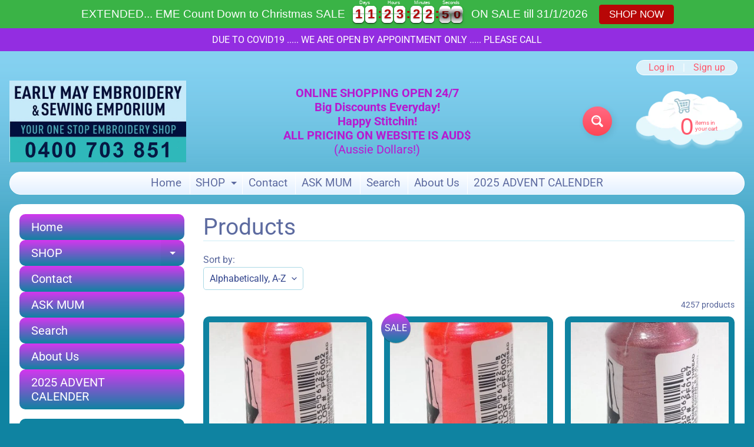

--- FILE ---
content_type: text/html; charset=utf-8
request_url: https://www.earlymayembroidery.com/products/vip1906-all-access-june-2019
body_size: 27509
content:
<!doctype html>
<html class="no-js" lang="en">
<head>
<meta charset="utf-8" />
<meta http-equiv="X-UA-Compatible" content="IE=edge" />  
<meta name="viewport" content="width=device-width, initial-scale=1.0, height=device-height, minimum-scale=1.0, user-scalable=0"> 

<link rel="preconnect" href="https://cdn.shopify.com" crossorigin>
<link rel="preconnect" href="https://fonts.shopifycdn.com" crossorigin>
<link rel="preconnect" href="https://monorail-edge.shopifysvc.com">

<script>document.documentElement.className = document.documentElement.className.replace('no-js', 'js');</script><link rel="preload" as="font" href="//www.earlymayembroidery.com/cdn/fonts/roboto/roboto_n4.2019d890f07b1852f56ce63ba45b2db45d852cba.woff2" type="font/woff2" crossorigin><link rel="preload" href="//www.earlymayembroidery.com/cdn/shop/t/6/assets/styles.css?v=62636561003367304951702283633" as="style">
<link rel="preload" href="//www.earlymayembroidery.com/cdn/shop/t/6/assets/theme.js?v=183241887893864613361631778346" as="script"><link rel="shortcut icon" href="//www.earlymayembroidery.com/cdn/shop/t/6/assets/favicon_32x32.png?v=5284733532565337951631778350" type="image/png"><title>VIP1906 - ALL ACCESS JUNE 2019| EARLYMAYEMBROIDERY</title><meta name="description" content="VIP All Access June 2019 Warmer weather means open windows to let the summer breeze in while you embark on some all-new embroidery adventures! This June, we bring to you collections that will inspire your inner nature lover. Try your hand at a mini tile scene with a beautiful 9-block butterfly in Velvet Vignette, or go" /><link rel="canonical" href="https://www.earlymayembroidery.com/products/vip1906-all-access-june-2019" /> <!-- /snippets/social-meta-tags.liquid --><meta property="og:site_name" content="EARLYMAYEMBROIDERY">
<meta property="og:url" content="https://www.earlymayembroidery.com/products/vip1906-all-access-june-2019">
<meta property="og:title" content="VIP1906 - ALL ACCESS JUNE 2019">
<meta property="og:type" content="product">
<meta property="og:description" content="VIP All Access June 2019 Warmer weather means open windows to let the summer breeze in while you embark on some all-new embroidery adventures! This June, we bring to you collections that will inspire your inner nature lover. Try your hand at a mini tile scene with a beautiful 9-block butterfly in Velvet Vignette, or go"><meta property="og:price:amount" content="77.00">
<meta property="og:price:currency" content="AUD"><meta property="og:image" content="http://www.earlymayembroidery.com/cdn/shop/products/June-2019-Front_1200x1200.jpg?v=1631835233"><meta property="og:image" content="http://www.earlymayembroidery.com/cdn/shop/products/June-2019-Back_1200x1200.jpg?v=1631835233"><meta property="og:image" content="http://www.earlymayembroidery.com/cdn/shop/products/Farmstead-Back_1200x1200.jpg?v=1631013600">
<meta property="og:image:secure_url" content="https://www.earlymayembroidery.com/cdn/shop/products/June-2019-Front_1200x1200.jpg?v=1631835233"><meta property="og:image:secure_url" content="https://www.earlymayembroidery.com/cdn/shop/products/June-2019-Back_1200x1200.jpg?v=1631835233"><meta property="og:image:secure_url" content="https://www.earlymayembroidery.com/cdn/shop/products/Farmstead-Back_1200x1200.jpg?v=1631013600">
<meta name="twitter:card" content="summary_large_image">
<meta name="twitter:title" content="VIP1906 - ALL ACCESS JUNE 2019">
<meta name="twitter:description" content="VIP All Access June 2019 Warmer weather means open windows to let the summer breeze in while you embark on some all-new embroidery adventures! This June, we bring to you collections that will inspire your inner nature lover. Try your hand at a mini tile scene with a beautiful 9-block butterfly in Velvet Vignette, or go">
<style>:root {--site_max_width:1280px; --site_min_width:300px; --font_size_base:100%;--font_stack_body:Roboto,sans-serif;--font_style_body:normal;--font_weight_body:400;--font_stack_headings:"system_ui",-apple-system, 'Segoe UI', Roboto, 'Helvetica Neue', 'Noto Sans', 'Liberation Sans', Arial, sans-serif, 'Apple Color Emoji', 'Segoe UI Emoji', 'Segoe UI Symbol', 'Noto Color Emoji';--font_style_headings:normal;--font_weight_headings:400;--font_case_headings:none;--font_color_headings:#5d6ba0;--font_h6_size:1rem;--font_h5_size:1rem;--font_h4_size:1.25rem;--font_h3_size:1.5625rem;--font_h2_size:1.953125rem;--font_h1_size:2.44140625rem;--body_text_color:#56649a; --body_text_color_rgb:86, 100, 154; --body_bg_color:#0f83a1; --link_color:#ff586c; --link_active:#333333;--content_borders:#ceedf5;--content_borders_rgb:206, 237, 245;--logo_link_color:#ff586c;--logo_link_hover:#ffffff; --minicart_text:#ff586c;--minicart_text_hover:#56649a;--content_bg:#ffffff;--content_bg_rgb:255, 255, 255;--content_bg_opacity:1.0;--mobile_nav_bg:#ff6a83;--mobile_nav_text:#ffffff;--top_menu_bg:#ffffff;--top_menu_bg1:#e3f0ff;--top_menu_links:#5d6ba0;--top_menu_links_hover:#ff3852;--top_menu_links_border:#ffffff;--top_menu_sub_bg:#ffffff;--top_menu_links_sub:#ff3852;--top_menu_links_sub_hover:#333333;--slider_bg:#ffffff;--caption_bg:#ff586c;--caption_bg_rgb:255, 88, 108; --caption_text:#ffffff;--banner_text:#ffffff;--banner_bg1:#b06ae6;--banner_bg2:#0f83a1;  --sidebar_bg:#ffffff;--sidebar_bg_rgb:255, 255, 255;--sidebar_bg_opacity:0.25;--accordion_h3_text:#ffffff;--accordion_h3_text_active:#ffffff;--accordion_h3_bg:#d536ef;--accordion_h3_bg1:#0f83a1;--accordion_h3_bg_hover:#77b6f7;--accordion_link_text:#288ba4;--accordion_link_text_hover:#ff4e60;--accordion_link_bg:#ffffff;--accordion_link_bg_hover:#e3f1ff;--accordion_link_borders:#e3f1ff;--side_pop_bg:#288ba4;--side_pop_headings:#ffffff;--side_pop_links:#ffffff;--side_pop_links_hover:#932de1;--side_pop_borders:#dddddd;--side_news_bg:#77b6f7;--side_news_headings:#ffffff;--side_news_text:#ffffff;--side_social_bg:#0f83a1;--side_social_headings:#ffffff;--side_latest_text:#555555;--thumb_bg:#0f83a1;--thumb_caption_bg:#d417f9;--thumb_caption_bg1:#47d6e4;--thumb_caption_bg_hover:#47d6e4;--thumb_title:#ffffff;--thumb_price:#b704da;--thumb_sale_bg:#d536ef;--thumb_sale_bg1:#0f83a1;--thumb_sale_text:#ffffff;--button_bg:#ff6a83;--button_bg1:#ff4655;--button_text:#ffffff;--button_text_transform:none;    --button_weight:normal; --button_bg_active:#ff6a83; --button_hover_active:#ffffff; --button_sec_bg:#4fb7d2; --button_sec_text:#ffffff; --button_sec_bg_hover:#bb6cf7; --button_sec_text_hover:#f2f3f4; --input_bg:#ffffff; --input_text_color:#32448c; --input_border_color:#aad9e6; --input_border_focus:#ff4655; --svg_select_icon:url(//www.earlymayembroidery.com/cdn/shop/t/6/assets/ico-select.svg?v=22573718411591327751631778364);--max_height_disclosure:300px; --min_height_disclosure:92px; --pag_color:#ff586c; --pag_hover_text:#ff586c; --pag_hover_bg:#ffffff;--pag_current_text:#ffffff;--pag_current_bg:#ff586c;--pag_border:#ceedf5;--acc_bg:#ffffff;--acc_bg_rgb:255, 255, 255;--acc_text:#56649a;--acc_text_active:#ff586c;--footer_text:#ffffff;--footer_links:#ffffff;--footer_links_hover:#000000;--customer_box_bg:#d0f5ee;--comments_bg:#ffd1d9;--comments_bg_rgb:255, 209, 217;--icon_fill_facebook:#3b5998;--icon_fill_twitter:#00aced;--icon_fill_pinterest:#cb2027;--icon_fill_youtube:#CD201F;--icon_fill_vimeo:#1AB7EA;--icon_fill_snapchat:#FFFC00;--icon_fill_linkedin:#0077B5;--icon_fill_instagram:#E4405F;--icon_fill_tumblr:#36465D;--slide_arrow_color:#ff586c;--slide_arrow_bg_color:#ffffff;--media_video_bg_color:#000000;--media_bg_color:#ffffff;--media_text_color:#555555;--media_border_color:rgba(85,85,85,0.08);--search_borders:#f0f0f0;--search_selected:#e6e6e6;--search_spinner:#ffffff;  --filter_bg_color:#ffffff;--filter_text_color:#32448c; --filter_text_color_rgb:50, 68, 140;   }</style>
<link rel="stylesheet" href="//www.earlymayembroidery.com/cdn/shop/t/6/assets/styles.css?v=62636561003367304951702283633" type="text/css" media="all"><style>@font-face {  font-family: Roboto;  font-weight: 400;  font-style: normal;  font-display: swap;  src: url("//www.earlymayembroidery.com/cdn/fonts/roboto/roboto_n4.2019d890f07b1852f56ce63ba45b2db45d852cba.woff2") format("woff2"),       url("//www.earlymayembroidery.com/cdn/fonts/roboto/roboto_n4.238690e0007583582327135619c5f7971652fa9d.woff") format("woff");}@font-face {  font-family: Roboto;  font-weight: 700;  font-style: normal;  font-display: swap;  src: url("//www.earlymayembroidery.com/cdn/fonts/roboto/roboto_n7.f38007a10afbbde8976c4056bfe890710d51dec2.woff2") format("woff2"),       url("//www.earlymayembroidery.com/cdn/fonts/roboto/roboto_n7.94bfdd3e80c7be00e128703d245c207769d763f9.woff") format("woff");}@font-face {  font-family: Roboto;  font-weight: 700;  font-style: normal;  font-display: swap;  src: url("//www.earlymayembroidery.com/cdn/fonts/roboto/roboto_n7.f38007a10afbbde8976c4056bfe890710d51dec2.woff2") format("woff2"),       url("//www.earlymayembroidery.com/cdn/fonts/roboto/roboto_n7.94bfdd3e80c7be00e128703d245c207769d763f9.woff") format("woff");}@font-face {  font-family: Roboto;  font-weight: 400;  font-style: italic;  font-display: swap;  src: url("//www.earlymayembroidery.com/cdn/fonts/roboto/roboto_i4.57ce898ccda22ee84f49e6b57ae302250655e2d4.woff2") format("woff2"),       url("//www.earlymayembroidery.com/cdn/fonts/roboto/roboto_i4.b21f3bd061cbcb83b824ae8c7671a82587b264bf.woff") format("woff");}@font-face {  font-family: Roboto;  font-weight: 700;  font-style: italic;  font-display: swap;  src: url("//www.earlymayembroidery.com/cdn/fonts/roboto/roboto_i7.7ccaf9410746f2c53340607c42c43f90a9005937.woff2") format("woff2"),       url("//www.earlymayembroidery.com/cdn/fonts/roboto/roboto_i7.49ec21cdd7148292bffea74c62c0df6e93551516.woff") format("woff");}</style>

<script>
  window.Sunrise = window.Sunrise || {};
  Sunrise.strings = {
    add_to_cart: "Add to Cart",
    sold_out: "Out of stock",
    unavailable: "Unavailable",
    sku: "SKU: ",
    preorder_msg: "Available for pre-order",
    product_availability: "Availability: ",
    product_in_stock: "in stock",
    money_format_json: "${{amount}}",
    money_format: "${{amount}}",
    money_with_currency_format_json: "${{amount}} AUD",
    money_with_currency_format: "${{amount}} AUD",
    shop_currency: "AUD",
    locale: "en",
    locale_json: "en",
    customer_accounts_enabled: true,
    customer_logged_in:false,
    addressError: "Error looking up that address",
    addressNoResults: "No results for that address",
    addressQueryLimit: "You have exceeded the Google API usage limit. Consider upgrading to a \u003ca href=\"https:\/\/developers.google.com\/maps\/premium\/usage-limits\"\u003ePremium Plan\u003c\/a\u003e.",
    authError: "There was a problem authenticating your Google Maps account.",
    loading: "Loading",
    one_result_found: "1 result found",
    number_of_results_found: "[results_count] results found",
    number_of_results: "[result_number] of [results_count]",
    agree_terms_popup_text: "You must agree with the terms and conditions of sale to check out",
    cart_low_stock_message: "Some quantities have been reduced to match the available stock",
    stock_reduced_message: "Sorry, available stock is",
    shipping_calc_submit: "Calculate shipping",
    shipping_calculating: "Calculating...",
    available_shipping_rates: "rates found for your address...",
    one_rate_available:"There is one shipping rate available for",
    do_not_ship:"We do not ship to this destination."
  };
  window.theme = {
    info: {
      name: "Sunrise",
      version: "10.02.01"
    },
      breakpoints: {
        medium: 750,
        large: 990,
        widescreen: 1400
      },
    settings: {
      predictiveSearchEnabled: true,
      predictiveSearchShowPrice: false,
      predictiveSearchShowVendor: false,
      predictiveSearchType: "products"
    },
    stylesheet: "//www.earlymayembroidery.com/cdn/shop/t/6/assets/styles.css?v=62636561003367304951702283633"
  };
  window.routes = {
    rootUrl: "\/",
    rootUrlWithoutSlash: '',
    cartUrl: "\/cart",
    searchUrl: "\/search",
    productRecommendationsUrl: "\/recommendations\/products"
  };
</script><script src="//www.earlymayembroidery.com/cdn/shop/t/6/assets/theme.js?v=183241887893864613361631778346" defer="defer"></script>

<script>
  if (window.MSInputMethodContext && document.documentMode) {
    /* IE polyfills */
    var scripts = document.getElementsByTagName('script')[0];
    var polyfill = document.createElement("script");
    polyfill.defer = true;
    polyfill.src = "//www.earlymayembroidery.com/cdn/shop/t/6/assets/ie11-polyfills.min.js?v=85658089622224524211631778352";
    scripts.parentNode.insertBefore(polyfill, scripts);
  }
</script>  
  
<script>window.performance && window.performance.mark && window.performance.mark('shopify.content_for_header.start');</script><meta name="google-site-verification" content="cJPkuQUWiNEtFbW28TFYTusavYk3qOjlXrdGHAprTZ0">
<meta id="shopify-digital-wallet" name="shopify-digital-wallet" content="/58845888668/digital_wallets/dialog">
<meta name="shopify-checkout-api-token" content="7c02a622d9ff075afd3e130e4a9f687f">
<meta id="in-context-paypal-metadata" data-shop-id="58845888668" data-venmo-supported="false" data-environment="production" data-locale="en_US" data-paypal-v4="true" data-currency="AUD">
<link rel="alternate" type="application/json+oembed" href="https://www.earlymayembroidery.com/products/vip1906-all-access-june-2019.oembed">
<script async="async" src="/checkouts/internal/preloads.js?locale=en-AU"></script>
<script id="shopify-features" type="application/json">{"accessToken":"7c02a622d9ff075afd3e130e4a9f687f","betas":["rich-media-storefront-analytics"],"domain":"www.earlymayembroidery.com","predictiveSearch":true,"shopId":58845888668,"locale":"en"}</script>
<script>var Shopify = Shopify || {};
Shopify.shop = "earlymayembroidery.myshopify.com";
Shopify.locale = "en";
Shopify.currency = {"active":"AUD","rate":"1.0"};
Shopify.country = "AU";
Shopify.theme = {"name":"Sunrise","id":126388633756,"schema_name":"Sunrise","schema_version":"10.02.01","theme_store_id":57,"role":"main"};
Shopify.theme.handle = "null";
Shopify.theme.style = {"id":null,"handle":null};
Shopify.cdnHost = "www.earlymayembroidery.com/cdn";
Shopify.routes = Shopify.routes || {};
Shopify.routes.root = "/";</script>
<script type="module">!function(o){(o.Shopify=o.Shopify||{}).modules=!0}(window);</script>
<script>!function(o){function n(){var o=[];function n(){o.push(Array.prototype.slice.apply(arguments))}return n.q=o,n}var t=o.Shopify=o.Shopify||{};t.loadFeatures=n(),t.autoloadFeatures=n()}(window);</script>
<script id="shop-js-analytics" type="application/json">{"pageType":"product"}</script>
<script defer="defer" async type="module" src="//www.earlymayembroidery.com/cdn/shopifycloud/shop-js/modules/v2/client.init-shop-cart-sync_C5BV16lS.en.esm.js"></script>
<script defer="defer" async type="module" src="//www.earlymayembroidery.com/cdn/shopifycloud/shop-js/modules/v2/chunk.common_CygWptCX.esm.js"></script>
<script type="module">
  await import("//www.earlymayembroidery.com/cdn/shopifycloud/shop-js/modules/v2/client.init-shop-cart-sync_C5BV16lS.en.esm.js");
await import("//www.earlymayembroidery.com/cdn/shopifycloud/shop-js/modules/v2/chunk.common_CygWptCX.esm.js");

  window.Shopify.SignInWithShop?.initShopCartSync?.({"fedCMEnabled":true,"windoidEnabled":true});

</script>
<script>(function() {
  var isLoaded = false;
  function asyncLoad() {
    if (isLoaded) return;
    isLoaded = true;
    var urls = ["https:\/\/cdn.hextom.com\/js\/eventpromotionbar.js?shop=earlymayembroidery.myshopify.com"];
    for (var i = 0; i < urls.length; i++) {
      var s = document.createElement('script');
      s.type = 'text/javascript';
      s.async = true;
      s.src = urls[i];
      var x = document.getElementsByTagName('script')[0];
      x.parentNode.insertBefore(s, x);
    }
  };
  if(window.attachEvent) {
    window.attachEvent('onload', asyncLoad);
  } else {
    window.addEventListener('load', asyncLoad, false);
  }
})();</script>
<script id="__st">var __st={"a":58845888668,"offset":36000,"reqid":"d44615dc-0011-42c1-afb9-1afced753243-1768833364","pageurl":"www.earlymayembroidery.com\/products\/vip1906-all-access-june-2019","u":"9eab2e2243cb","p":"product","rtyp":"product","rid":6992867983516};</script>
<script>window.ShopifyPaypalV4VisibilityTracking = true;</script>
<script id="captcha-bootstrap">!function(){'use strict';const t='contact',e='account',n='new_comment',o=[[t,t],['blogs',n],['comments',n],[t,'customer']],c=[[e,'customer_login'],[e,'guest_login'],[e,'recover_customer_password'],[e,'create_customer']],r=t=>t.map((([t,e])=>`form[action*='/${t}']:not([data-nocaptcha='true']) input[name='form_type'][value='${e}']`)).join(','),a=t=>()=>t?[...document.querySelectorAll(t)].map((t=>t.form)):[];function s(){const t=[...o],e=r(t);return a(e)}const i='password',u='form_key',d=['recaptcha-v3-token','g-recaptcha-response','h-captcha-response',i],f=()=>{try{return window.sessionStorage}catch{return}},m='__shopify_v',_=t=>t.elements[u];function p(t,e,n=!1){try{const o=window.sessionStorage,c=JSON.parse(o.getItem(e)),{data:r}=function(t){const{data:e,action:n}=t;return t[m]||n?{data:e,action:n}:{data:t,action:n}}(c);for(const[e,n]of Object.entries(r))t.elements[e]&&(t.elements[e].value=n);n&&o.removeItem(e)}catch(o){console.error('form repopulation failed',{error:o})}}const l='form_type',E='cptcha';function T(t){t.dataset[E]=!0}const w=window,h=w.document,L='Shopify',v='ce_forms',y='captcha';let A=!1;((t,e)=>{const n=(g='f06e6c50-85a8-45c8-87d0-21a2b65856fe',I='https://cdn.shopify.com/shopifycloud/storefront-forms-hcaptcha/ce_storefront_forms_captcha_hcaptcha.v1.5.2.iife.js',D={infoText:'Protected by hCaptcha',privacyText:'Privacy',termsText:'Terms'},(t,e,n)=>{const o=w[L][v],c=o.bindForm;if(c)return c(t,g,e,D).then(n);var r;o.q.push([[t,g,e,D],n]),r=I,A||(h.body.append(Object.assign(h.createElement('script'),{id:'captcha-provider',async:!0,src:r})),A=!0)});var g,I,D;w[L]=w[L]||{},w[L][v]=w[L][v]||{},w[L][v].q=[],w[L][y]=w[L][y]||{},w[L][y].protect=function(t,e){n(t,void 0,e),T(t)},Object.freeze(w[L][y]),function(t,e,n,w,h,L){const[v,y,A,g]=function(t,e,n){const i=e?o:[],u=t?c:[],d=[...i,...u],f=r(d),m=r(i),_=r(d.filter((([t,e])=>n.includes(e))));return[a(f),a(m),a(_),s()]}(w,h,L),I=t=>{const e=t.target;return e instanceof HTMLFormElement?e:e&&e.form},D=t=>v().includes(t);t.addEventListener('submit',(t=>{const e=I(t);if(!e)return;const n=D(e)&&!e.dataset.hcaptchaBound&&!e.dataset.recaptchaBound,o=_(e),c=g().includes(e)&&(!o||!o.value);(n||c)&&t.preventDefault(),c&&!n&&(function(t){try{if(!f())return;!function(t){const e=f();if(!e)return;const n=_(t);if(!n)return;const o=n.value;o&&e.removeItem(o)}(t);const e=Array.from(Array(32),(()=>Math.random().toString(36)[2])).join('');!function(t,e){_(t)||t.append(Object.assign(document.createElement('input'),{type:'hidden',name:u})),t.elements[u].value=e}(t,e),function(t,e){const n=f();if(!n)return;const o=[...t.querySelectorAll(`input[type='${i}']`)].map((({name:t})=>t)),c=[...d,...o],r={};for(const[a,s]of new FormData(t).entries())c.includes(a)||(r[a]=s);n.setItem(e,JSON.stringify({[m]:1,action:t.action,data:r}))}(t,e)}catch(e){console.error('failed to persist form',e)}}(e),e.submit())}));const S=(t,e)=>{t&&!t.dataset[E]&&(n(t,e.some((e=>e===t))),T(t))};for(const o of['focusin','change'])t.addEventListener(o,(t=>{const e=I(t);D(e)&&S(e,y())}));const B=e.get('form_key'),M=e.get(l),P=B&&M;t.addEventListener('DOMContentLoaded',(()=>{const t=y();if(P)for(const e of t)e.elements[l].value===M&&p(e,B);[...new Set([...A(),...v().filter((t=>'true'===t.dataset.shopifyCaptcha))])].forEach((e=>S(e,t)))}))}(h,new URLSearchParams(w.location.search),n,t,e,['guest_login'])})(!0,!0)}();</script>
<script integrity="sha256-4kQ18oKyAcykRKYeNunJcIwy7WH5gtpwJnB7kiuLZ1E=" data-source-attribution="shopify.loadfeatures" defer="defer" src="//www.earlymayembroidery.com/cdn/shopifycloud/storefront/assets/storefront/load_feature-a0a9edcb.js" crossorigin="anonymous"></script>
<script data-source-attribution="shopify.dynamic_checkout.dynamic.init">var Shopify=Shopify||{};Shopify.PaymentButton=Shopify.PaymentButton||{isStorefrontPortableWallets:!0,init:function(){window.Shopify.PaymentButton.init=function(){};var t=document.createElement("script");t.src="https://www.earlymayembroidery.com/cdn/shopifycloud/portable-wallets/latest/portable-wallets.en.js",t.type="module",document.head.appendChild(t)}};
</script>
<script data-source-attribution="shopify.dynamic_checkout.buyer_consent">
  function portableWalletsHideBuyerConsent(e){var t=document.getElementById("shopify-buyer-consent"),n=document.getElementById("shopify-subscription-policy-button");t&&n&&(t.classList.add("hidden"),t.setAttribute("aria-hidden","true"),n.removeEventListener("click",e))}function portableWalletsShowBuyerConsent(e){var t=document.getElementById("shopify-buyer-consent"),n=document.getElementById("shopify-subscription-policy-button");t&&n&&(t.classList.remove("hidden"),t.removeAttribute("aria-hidden"),n.addEventListener("click",e))}window.Shopify?.PaymentButton&&(window.Shopify.PaymentButton.hideBuyerConsent=portableWalletsHideBuyerConsent,window.Shopify.PaymentButton.showBuyerConsent=portableWalletsShowBuyerConsent);
</script>
<script>
  function portableWalletsCleanup(e){e&&e.src&&console.error("Failed to load portable wallets script "+e.src);var t=document.querySelectorAll("shopify-accelerated-checkout .shopify-payment-button__skeleton, shopify-accelerated-checkout-cart .wallet-cart-button__skeleton"),e=document.getElementById("shopify-buyer-consent");for(let e=0;e<t.length;e++)t[e].remove();e&&e.remove()}function portableWalletsNotLoadedAsModule(e){e instanceof ErrorEvent&&"string"==typeof e.message&&e.message.includes("import.meta")&&"string"==typeof e.filename&&e.filename.includes("portable-wallets")&&(window.removeEventListener("error",portableWalletsNotLoadedAsModule),window.Shopify.PaymentButton.failedToLoad=e,"loading"===document.readyState?document.addEventListener("DOMContentLoaded",window.Shopify.PaymentButton.init):window.Shopify.PaymentButton.init())}window.addEventListener("error",portableWalletsNotLoadedAsModule);
</script>

<script type="module" src="https://www.earlymayembroidery.com/cdn/shopifycloud/portable-wallets/latest/portable-wallets.en.js" onError="portableWalletsCleanup(this)" crossorigin="anonymous"></script>
<script nomodule>
  document.addEventListener("DOMContentLoaded", portableWalletsCleanup);
</script>

<link id="shopify-accelerated-checkout-styles" rel="stylesheet" media="screen" href="https://www.earlymayembroidery.com/cdn/shopifycloud/portable-wallets/latest/accelerated-checkout-backwards-compat.css" crossorigin="anonymous">
<style id="shopify-accelerated-checkout-cart">
        #shopify-buyer-consent {
  margin-top: 1em;
  display: inline-block;
  width: 100%;
}

#shopify-buyer-consent.hidden {
  display: none;
}

#shopify-subscription-policy-button {
  background: none;
  border: none;
  padding: 0;
  text-decoration: underline;
  font-size: inherit;
  cursor: pointer;
}

#shopify-subscription-policy-button::before {
  box-shadow: none;
}

      </style>
<script id="sections-script" data-sections="product-recommendations" defer="defer" src="//www.earlymayembroidery.com/cdn/shop/t/6/compiled_assets/scripts.js?v=811"></script>
<script>window.performance && window.performance.mark && window.performance.mark('shopify.content_for_header.end');</script>
<!-- BEGIN app block: shopify://apps/product-blocker-ageo/blocks/app-embed/cebd97aa-ffad-40fc-90fb-b9ee6a39f8b6 --><script>
    window.ZAPB_COLLECTS = {
        
        
            "vip1906-all-access-june-2019":[382709891329,276532232348,381582115073,405678555393]
        
    };
</script><script src="https://geoip-product-blocker.zend-apps.com/script/1218/blocker18225546.js" async></script><!-- END app block --><script src="https://cdn.shopify.com/extensions/019bc2d0-6182-7c57-a6b2-0b786d3800eb/event-promotion-bar-79/assets/eventpromotionbar.js" type="text/javascript" defer="defer"></script>
<link href="https://monorail-edge.shopifysvc.com" rel="dns-prefetch">
<script>(function(){if ("sendBeacon" in navigator && "performance" in window) {try {var session_token_from_headers = performance.getEntriesByType('navigation')[0].serverTiming.find(x => x.name == '_s').description;} catch {var session_token_from_headers = undefined;}var session_cookie_matches = document.cookie.match(/_shopify_s=([^;]*)/);var session_token_from_cookie = session_cookie_matches && session_cookie_matches.length === 2 ? session_cookie_matches[1] : "";var session_token = session_token_from_headers || session_token_from_cookie || "";function handle_abandonment_event(e) {var entries = performance.getEntries().filter(function(entry) {return /monorail-edge.shopifysvc.com/.test(entry.name);});if (!window.abandonment_tracked && entries.length === 0) {window.abandonment_tracked = true;var currentMs = Date.now();var navigation_start = performance.timing.navigationStart;var payload = {shop_id: 58845888668,url: window.location.href,navigation_start,duration: currentMs - navigation_start,session_token,page_type: "product"};window.navigator.sendBeacon("https://monorail-edge.shopifysvc.com/v1/produce", JSON.stringify({schema_id: "online_store_buyer_site_abandonment/1.1",payload: payload,metadata: {event_created_at_ms: currentMs,event_sent_at_ms: currentMs}}));}}window.addEventListener('pagehide', handle_abandonment_event);}}());</script>
<script id="web-pixels-manager-setup">(function e(e,d,r,n,o){if(void 0===o&&(o={}),!Boolean(null===(a=null===(i=window.Shopify)||void 0===i?void 0:i.analytics)||void 0===a?void 0:a.replayQueue)){var i,a;window.Shopify=window.Shopify||{};var t=window.Shopify;t.analytics=t.analytics||{};var s=t.analytics;s.replayQueue=[],s.publish=function(e,d,r){return s.replayQueue.push([e,d,r]),!0};try{self.performance.mark("wpm:start")}catch(e){}var l=function(){var e={modern:/Edge?\/(1{2}[4-9]|1[2-9]\d|[2-9]\d{2}|\d{4,})\.\d+(\.\d+|)|Firefox\/(1{2}[4-9]|1[2-9]\d|[2-9]\d{2}|\d{4,})\.\d+(\.\d+|)|Chrom(ium|e)\/(9{2}|\d{3,})\.\d+(\.\d+|)|(Maci|X1{2}).+ Version\/(15\.\d+|(1[6-9]|[2-9]\d|\d{3,})\.\d+)([,.]\d+|)( \(\w+\)|)( Mobile\/\w+|) Safari\/|Chrome.+OPR\/(9{2}|\d{3,})\.\d+\.\d+|(CPU[ +]OS|iPhone[ +]OS|CPU[ +]iPhone|CPU IPhone OS|CPU iPad OS)[ +]+(15[._]\d+|(1[6-9]|[2-9]\d|\d{3,})[._]\d+)([._]\d+|)|Android:?[ /-](13[3-9]|1[4-9]\d|[2-9]\d{2}|\d{4,})(\.\d+|)(\.\d+|)|Android.+Firefox\/(13[5-9]|1[4-9]\d|[2-9]\d{2}|\d{4,})\.\d+(\.\d+|)|Android.+Chrom(ium|e)\/(13[3-9]|1[4-9]\d|[2-9]\d{2}|\d{4,})\.\d+(\.\d+|)|SamsungBrowser\/([2-9]\d|\d{3,})\.\d+/,legacy:/Edge?\/(1[6-9]|[2-9]\d|\d{3,})\.\d+(\.\d+|)|Firefox\/(5[4-9]|[6-9]\d|\d{3,})\.\d+(\.\d+|)|Chrom(ium|e)\/(5[1-9]|[6-9]\d|\d{3,})\.\d+(\.\d+|)([\d.]+$|.*Safari\/(?![\d.]+ Edge\/[\d.]+$))|(Maci|X1{2}).+ Version\/(10\.\d+|(1[1-9]|[2-9]\d|\d{3,})\.\d+)([,.]\d+|)( \(\w+\)|)( Mobile\/\w+|) Safari\/|Chrome.+OPR\/(3[89]|[4-9]\d|\d{3,})\.\d+\.\d+|(CPU[ +]OS|iPhone[ +]OS|CPU[ +]iPhone|CPU IPhone OS|CPU iPad OS)[ +]+(10[._]\d+|(1[1-9]|[2-9]\d|\d{3,})[._]\d+)([._]\d+|)|Android:?[ /-](13[3-9]|1[4-9]\d|[2-9]\d{2}|\d{4,})(\.\d+|)(\.\d+|)|Mobile Safari.+OPR\/([89]\d|\d{3,})\.\d+\.\d+|Android.+Firefox\/(13[5-9]|1[4-9]\d|[2-9]\d{2}|\d{4,})\.\d+(\.\d+|)|Android.+Chrom(ium|e)\/(13[3-9]|1[4-9]\d|[2-9]\d{2}|\d{4,})\.\d+(\.\d+|)|Android.+(UC? ?Browser|UCWEB|U3)[ /]?(15\.([5-9]|\d{2,})|(1[6-9]|[2-9]\d|\d{3,})\.\d+)\.\d+|SamsungBrowser\/(5\.\d+|([6-9]|\d{2,})\.\d+)|Android.+MQ{2}Browser\/(14(\.(9|\d{2,})|)|(1[5-9]|[2-9]\d|\d{3,})(\.\d+|))(\.\d+|)|K[Aa][Ii]OS\/(3\.\d+|([4-9]|\d{2,})\.\d+)(\.\d+|)/},d=e.modern,r=e.legacy,n=navigator.userAgent;return n.match(d)?"modern":n.match(r)?"legacy":"unknown"}(),u="modern"===l?"modern":"legacy",c=(null!=n?n:{modern:"",legacy:""})[u],f=function(e){return[e.baseUrl,"/wpm","/b",e.hashVersion,"modern"===e.buildTarget?"m":"l",".js"].join("")}({baseUrl:d,hashVersion:r,buildTarget:u}),m=function(e){var d=e.version,r=e.bundleTarget,n=e.surface,o=e.pageUrl,i=e.monorailEndpoint;return{emit:function(e){var a=e.status,t=e.errorMsg,s=(new Date).getTime(),l=JSON.stringify({metadata:{event_sent_at_ms:s},events:[{schema_id:"web_pixels_manager_load/3.1",payload:{version:d,bundle_target:r,page_url:o,status:a,surface:n,error_msg:t},metadata:{event_created_at_ms:s}}]});if(!i)return console&&console.warn&&console.warn("[Web Pixels Manager] No Monorail endpoint provided, skipping logging."),!1;try{return self.navigator.sendBeacon.bind(self.navigator)(i,l)}catch(e){}var u=new XMLHttpRequest;try{return u.open("POST",i,!0),u.setRequestHeader("Content-Type","text/plain"),u.send(l),!0}catch(e){return console&&console.warn&&console.warn("[Web Pixels Manager] Got an unhandled error while logging to Monorail."),!1}}}}({version:r,bundleTarget:l,surface:e.surface,pageUrl:self.location.href,monorailEndpoint:e.monorailEndpoint});try{o.browserTarget=l,function(e){var d=e.src,r=e.async,n=void 0===r||r,o=e.onload,i=e.onerror,a=e.sri,t=e.scriptDataAttributes,s=void 0===t?{}:t,l=document.createElement("script"),u=document.querySelector("head"),c=document.querySelector("body");if(l.async=n,l.src=d,a&&(l.integrity=a,l.crossOrigin="anonymous"),s)for(var f in s)if(Object.prototype.hasOwnProperty.call(s,f))try{l.dataset[f]=s[f]}catch(e){}if(o&&l.addEventListener("load",o),i&&l.addEventListener("error",i),u)u.appendChild(l);else{if(!c)throw new Error("Did not find a head or body element to append the script");c.appendChild(l)}}({src:f,async:!0,onload:function(){if(!function(){var e,d;return Boolean(null===(d=null===(e=window.Shopify)||void 0===e?void 0:e.analytics)||void 0===d?void 0:d.initialized)}()){var d=window.webPixelsManager.init(e)||void 0;if(d){var r=window.Shopify.analytics;r.replayQueue.forEach((function(e){var r=e[0],n=e[1],o=e[2];d.publishCustomEvent(r,n,o)})),r.replayQueue=[],r.publish=d.publishCustomEvent,r.visitor=d.visitor,r.initialized=!0}}},onerror:function(){return m.emit({status:"failed",errorMsg:"".concat(f," has failed to load")})},sri:function(e){var d=/^sha384-[A-Za-z0-9+/=]+$/;return"string"==typeof e&&d.test(e)}(c)?c:"",scriptDataAttributes:o}),m.emit({status:"loading"})}catch(e){m.emit({status:"failed",errorMsg:(null==e?void 0:e.message)||"Unknown error"})}}})({shopId: 58845888668,storefrontBaseUrl: "https://www.earlymayembroidery.com",extensionsBaseUrl: "https://extensions.shopifycdn.com/cdn/shopifycloud/web-pixels-manager",monorailEndpoint: "https://monorail-edge.shopifysvc.com/unstable/produce_batch",surface: "storefront-renderer",enabledBetaFlags: ["2dca8a86"],webPixelsConfigList: [{"id":"520716545","configuration":"{\"config\":\"{\\\"pixel_id\\\":\\\"GT-PZ6DXGH\\\",\\\"target_country\\\":\\\"AU\\\",\\\"gtag_events\\\":[{\\\"type\\\":\\\"purchase\\\",\\\"action_label\\\":\\\"MC-4Z0EF7BFNX\\\"},{\\\"type\\\":\\\"page_view\\\",\\\"action_label\\\":\\\"MC-4Z0EF7BFNX\\\"},{\\\"type\\\":\\\"view_item\\\",\\\"action_label\\\":\\\"MC-4Z0EF7BFNX\\\"}],\\\"enable_monitoring_mode\\\":false}\"}","eventPayloadVersion":"v1","runtimeContext":"OPEN","scriptVersion":"b2a88bafab3e21179ed38636efcd8a93","type":"APP","apiClientId":1780363,"privacyPurposes":[],"dataSharingAdjustments":{"protectedCustomerApprovalScopes":["read_customer_address","read_customer_email","read_customer_name","read_customer_personal_data","read_customer_phone"]}},{"id":"shopify-app-pixel","configuration":"{}","eventPayloadVersion":"v1","runtimeContext":"STRICT","scriptVersion":"0450","apiClientId":"shopify-pixel","type":"APP","privacyPurposes":["ANALYTICS","MARKETING"]},{"id":"shopify-custom-pixel","eventPayloadVersion":"v1","runtimeContext":"LAX","scriptVersion":"0450","apiClientId":"shopify-pixel","type":"CUSTOM","privacyPurposes":["ANALYTICS","MARKETING"]}],isMerchantRequest: false,initData: {"shop":{"name":"EARLYMAYEMBROIDERY","paymentSettings":{"currencyCode":"AUD"},"myshopifyDomain":"earlymayembroidery.myshopify.com","countryCode":"AU","storefrontUrl":"https:\/\/www.earlymayembroidery.com"},"customer":null,"cart":null,"checkout":null,"productVariants":[{"price":{"amount":77.0,"currencyCode":"AUD"},"product":{"title":"VIP1906 - ALL ACCESS JUNE 2019","vendor":"ANITA","id":"6992867983516","untranslatedTitle":"VIP1906 - ALL ACCESS JUNE 2019","url":"\/products\/vip1906-all-access-june-2019","type":"VIP ALL ACCESS"},"id":"40799929401500","image":{"src":"\/\/www.earlymayembroidery.com\/cdn\/shop\/products\/June-2019-Front.jpg?v=1631835233"},"sku":"AGVIP1906","title":"Default Title","untranslatedTitle":"Default Title"}],"purchasingCompany":null},},"https://www.earlymayembroidery.com/cdn","fcfee988w5aeb613cpc8e4bc33m6693e112",{"modern":"","legacy":""},{"shopId":"58845888668","storefrontBaseUrl":"https:\/\/www.earlymayembroidery.com","extensionBaseUrl":"https:\/\/extensions.shopifycdn.com\/cdn\/shopifycloud\/web-pixels-manager","surface":"storefront-renderer","enabledBetaFlags":"[\"2dca8a86\"]","isMerchantRequest":"false","hashVersion":"fcfee988w5aeb613cpc8e4bc33m6693e112","publish":"custom","events":"[[\"page_viewed\",{}],[\"product_viewed\",{\"productVariant\":{\"price\":{\"amount\":77.0,\"currencyCode\":\"AUD\"},\"product\":{\"title\":\"VIP1906 - ALL ACCESS JUNE 2019\",\"vendor\":\"ANITA\",\"id\":\"6992867983516\",\"untranslatedTitle\":\"VIP1906 - ALL ACCESS JUNE 2019\",\"url\":\"\/products\/vip1906-all-access-june-2019\",\"type\":\"VIP ALL ACCESS\"},\"id\":\"40799929401500\",\"image\":{\"src\":\"\/\/www.earlymayembroidery.com\/cdn\/shop\/products\/June-2019-Front.jpg?v=1631835233\"},\"sku\":\"AGVIP1906\",\"title\":\"Default Title\",\"untranslatedTitle\":\"Default Title\"}}]]"});</script><script>
  window.ShopifyAnalytics = window.ShopifyAnalytics || {};
  window.ShopifyAnalytics.meta = window.ShopifyAnalytics.meta || {};
  window.ShopifyAnalytics.meta.currency = 'AUD';
  var meta = {"product":{"id":6992867983516,"gid":"gid:\/\/shopify\/Product\/6992867983516","vendor":"ANITA","type":"VIP ALL ACCESS","handle":"vip1906-all-access-june-2019","variants":[{"id":40799929401500,"price":7700,"name":"VIP1906 - ALL ACCESS JUNE 2019","public_title":null,"sku":"AGVIP1906"}],"remote":false},"page":{"pageType":"product","resourceType":"product","resourceId":6992867983516,"requestId":"d44615dc-0011-42c1-afb9-1afced753243-1768833364"}};
  for (var attr in meta) {
    window.ShopifyAnalytics.meta[attr] = meta[attr];
  }
</script>
<script class="analytics">
  (function () {
    var customDocumentWrite = function(content) {
      var jquery = null;

      if (window.jQuery) {
        jquery = window.jQuery;
      } else if (window.Checkout && window.Checkout.$) {
        jquery = window.Checkout.$;
      }

      if (jquery) {
        jquery('body').append(content);
      }
    };

    var hasLoggedConversion = function(token) {
      if (token) {
        return document.cookie.indexOf('loggedConversion=' + token) !== -1;
      }
      return false;
    }

    var setCookieIfConversion = function(token) {
      if (token) {
        var twoMonthsFromNow = new Date(Date.now());
        twoMonthsFromNow.setMonth(twoMonthsFromNow.getMonth() + 2);

        document.cookie = 'loggedConversion=' + token + '; expires=' + twoMonthsFromNow;
      }
    }

    var trekkie = window.ShopifyAnalytics.lib = window.trekkie = window.trekkie || [];
    if (trekkie.integrations) {
      return;
    }
    trekkie.methods = [
      'identify',
      'page',
      'ready',
      'track',
      'trackForm',
      'trackLink'
    ];
    trekkie.factory = function(method) {
      return function() {
        var args = Array.prototype.slice.call(arguments);
        args.unshift(method);
        trekkie.push(args);
        return trekkie;
      };
    };
    for (var i = 0; i < trekkie.methods.length; i++) {
      var key = trekkie.methods[i];
      trekkie[key] = trekkie.factory(key);
    }
    trekkie.load = function(config) {
      trekkie.config = config || {};
      trekkie.config.initialDocumentCookie = document.cookie;
      var first = document.getElementsByTagName('script')[0];
      var script = document.createElement('script');
      script.type = 'text/javascript';
      script.onerror = function(e) {
        var scriptFallback = document.createElement('script');
        scriptFallback.type = 'text/javascript';
        scriptFallback.onerror = function(error) {
                var Monorail = {
      produce: function produce(monorailDomain, schemaId, payload) {
        var currentMs = new Date().getTime();
        var event = {
          schema_id: schemaId,
          payload: payload,
          metadata: {
            event_created_at_ms: currentMs,
            event_sent_at_ms: currentMs
          }
        };
        return Monorail.sendRequest("https://" + monorailDomain + "/v1/produce", JSON.stringify(event));
      },
      sendRequest: function sendRequest(endpointUrl, payload) {
        // Try the sendBeacon API
        if (window && window.navigator && typeof window.navigator.sendBeacon === 'function' && typeof window.Blob === 'function' && !Monorail.isIos12()) {
          var blobData = new window.Blob([payload], {
            type: 'text/plain'
          });

          if (window.navigator.sendBeacon(endpointUrl, blobData)) {
            return true;
          } // sendBeacon was not successful

        } // XHR beacon

        var xhr = new XMLHttpRequest();

        try {
          xhr.open('POST', endpointUrl);
          xhr.setRequestHeader('Content-Type', 'text/plain');
          xhr.send(payload);
        } catch (e) {
          console.log(e);
        }

        return false;
      },
      isIos12: function isIos12() {
        return window.navigator.userAgent.lastIndexOf('iPhone; CPU iPhone OS 12_') !== -1 || window.navigator.userAgent.lastIndexOf('iPad; CPU OS 12_') !== -1;
      }
    };
    Monorail.produce('monorail-edge.shopifysvc.com',
      'trekkie_storefront_load_errors/1.1',
      {shop_id: 58845888668,
      theme_id: 126388633756,
      app_name: "storefront",
      context_url: window.location.href,
      source_url: "//www.earlymayembroidery.com/cdn/s/trekkie.storefront.cd680fe47e6c39ca5d5df5f0a32d569bc48c0f27.min.js"});

        };
        scriptFallback.async = true;
        scriptFallback.src = '//www.earlymayembroidery.com/cdn/s/trekkie.storefront.cd680fe47e6c39ca5d5df5f0a32d569bc48c0f27.min.js';
        first.parentNode.insertBefore(scriptFallback, first);
      };
      script.async = true;
      script.src = '//www.earlymayembroidery.com/cdn/s/trekkie.storefront.cd680fe47e6c39ca5d5df5f0a32d569bc48c0f27.min.js';
      first.parentNode.insertBefore(script, first);
    };
    trekkie.load(
      {"Trekkie":{"appName":"storefront","development":false,"defaultAttributes":{"shopId":58845888668,"isMerchantRequest":null,"themeId":126388633756,"themeCityHash":"13417308393584133","contentLanguage":"en","currency":"AUD","eventMetadataId":"cb8da2ac-8ba0-4901-bd77-e6b81b03b5d7"},"isServerSideCookieWritingEnabled":true,"monorailRegion":"shop_domain","enabledBetaFlags":["65f19447"]},"Session Attribution":{},"S2S":{"facebookCapiEnabled":false,"source":"trekkie-storefront-renderer","apiClientId":580111}}
    );

    var loaded = false;
    trekkie.ready(function() {
      if (loaded) return;
      loaded = true;

      window.ShopifyAnalytics.lib = window.trekkie;

      var originalDocumentWrite = document.write;
      document.write = customDocumentWrite;
      try { window.ShopifyAnalytics.merchantGoogleAnalytics.call(this); } catch(error) {};
      document.write = originalDocumentWrite;

      window.ShopifyAnalytics.lib.page(null,{"pageType":"product","resourceType":"product","resourceId":6992867983516,"requestId":"d44615dc-0011-42c1-afb9-1afced753243-1768833364","shopifyEmitted":true});

      var match = window.location.pathname.match(/checkouts\/(.+)\/(thank_you|post_purchase)/)
      var token = match? match[1]: undefined;
      if (!hasLoggedConversion(token)) {
        setCookieIfConversion(token);
        window.ShopifyAnalytics.lib.track("Viewed Product",{"currency":"AUD","variantId":40799929401500,"productId":6992867983516,"productGid":"gid:\/\/shopify\/Product\/6992867983516","name":"VIP1906 - ALL ACCESS JUNE 2019","price":"77.00","sku":"AGVIP1906","brand":"ANITA","variant":null,"category":"VIP ALL ACCESS","nonInteraction":true,"remote":false},undefined,undefined,{"shopifyEmitted":true});
      window.ShopifyAnalytics.lib.track("monorail:\/\/trekkie_storefront_viewed_product\/1.1",{"currency":"AUD","variantId":40799929401500,"productId":6992867983516,"productGid":"gid:\/\/shopify\/Product\/6992867983516","name":"VIP1906 - ALL ACCESS JUNE 2019","price":"77.00","sku":"AGVIP1906","brand":"ANITA","variant":null,"category":"VIP ALL ACCESS","nonInteraction":true,"remote":false,"referer":"https:\/\/www.earlymayembroidery.com\/products\/vip1906-all-access-june-2019"});
      }
    });


        var eventsListenerScript = document.createElement('script');
        eventsListenerScript.async = true;
        eventsListenerScript.src = "//www.earlymayembroidery.com/cdn/shopifycloud/storefront/assets/shop_events_listener-3da45d37.js";
        document.getElementsByTagName('head')[0].appendChild(eventsListenerScript);

})();</script>
<script
  defer
  src="https://www.earlymayembroidery.com/cdn/shopifycloud/perf-kit/shopify-perf-kit-3.0.4.min.js"
  data-application="storefront-renderer"
  data-shop-id="58845888668"
  data-render-region="gcp-us-central1"
  data-page-type="product"
  data-theme-instance-id="126388633756"
  data-theme-name="Sunrise"
  data-theme-version="10.02.01"
  data-monorail-region="shop_domain"
  data-resource-timing-sampling-rate="10"
  data-shs="true"
  data-shs-beacon="true"
  data-shs-export-with-fetch="true"
  data-shs-logs-sample-rate="1"
  data-shs-beacon-endpoint="https://www.earlymayembroidery.com/api/collect"
></script>
</head>

<body id="product" class="small-screen" data-curr-format="${{amount}}" data-shop-currency="AUD">
  <a class="skip-to-content-link button visually-hidden" href="#main">
      Skip to content
  </a>
  <a class="skip-to-content-link button visually-hidden" href="#side-menu">
      Skip to side menu
  </a>
  <div id="site-wrap">
    <header id="header">  
      <div id="shopify-section-announcement-bar" class="shopify-section">
      <div class="announcement-bar" style="background:#932de1;color:#ffffff;">
        
        <span>DUE TO COVID19 ..... WE ARE OPEN BY APPOINTMENT ONLY ..... PLEASE CALL</span>
        
      </div>


</div>
      <div id="shopify-section-header" class="shopify-section"><style>
    .logo.img-logo a{max-width:300px;}
    @media(min-width: 800px){
      .logo.textonly h1,.logo.textonly a{font-size:48px;}
      .header-text p{font-size:20px;}  
      .top-menu a{font-size:19px;}
    }
  </style>
    
<div class="site-width">
    <div class="row accounts-enabled">
        <div class="logo show-header-text img-logo">
            <div class='logo-wrap'>
            <a href="/" title="EARLYMAYEMBROIDERY">
            

                <img 
                srcset="//www.earlymayembroidery.com/cdn/shop/files/EME_-_NEW_MOBILE_NUMBER_FOR_WEB_100x.png?v=1731008324 100w,//www.earlymayembroidery.com/cdn/shop/files/EME_-_NEW_MOBILE_NUMBER_FOR_WEB_150x.png?v=1731008324 150w,//www.earlymayembroidery.com/cdn/shop/files/EME_-_NEW_MOBILE_NUMBER_FOR_WEB_200x.png?v=1731008324 200w,//www.earlymayembroidery.com/cdn/shop/files/EME_-_NEW_MOBILE_NUMBER_FOR_WEB_250x.png?v=1731008324 250w,//www.earlymayembroidery.com/cdn/shop/files/EME_-_NEW_MOBILE_NUMBER_FOR_WEB_300x.png?v=1731008324 300w,//www.earlymayembroidery.com/cdn/shop/files/EME_-_NEW_MOBILE_NUMBER_FOR_WEB_400x.png?v=1731008324 400w,//www.earlymayembroidery.com/cdn/shop/files/EME_-_NEW_MOBILE_NUMBER_FOR_WEB_500x.png?v=1731008324 500w,//www.earlymayembroidery.com/cdn/shop/files/EME_-_NEW_MOBILE_NUMBER_FOR_WEB_600x.png?v=1731008324 600w,//www.earlymayembroidery.com/cdn/shop/files/EME_-_NEW_MOBILE_NUMBER_FOR_WEB_700x.png?v=1731008324 700w,//www.earlymayembroidery.com/cdn/shop/files/EME_-_NEW_MOBILE_NUMBER_FOR_WEB_800x.png?v=1731008324 800w,//www.earlymayembroidery.com/cdn/shop/files/EME_-_NEW_MOBILE_NUMBER_FOR_WEB_900x.png?v=1731008324 900w,//www.earlymayembroidery.com/cdn/shop/files/EME_-_NEW_MOBILE_NUMBER_FOR_WEB_1000x.png?v=1731008324 1000w,//www.earlymayembroidery.com/cdn/shop/files/EME_-_NEW_MOBILE_NUMBER_FOR_WEB_1250x.png?v=1731008324 1250w,//www.earlymayembroidery.com/cdn/shop/files/EME_-_NEW_MOBILE_NUMBER_FOR_WEB_1500x.png?v=1731008324 1500w,//www.earlymayembroidery.com/cdn/shop/files/EME_-_NEW_MOBILE_NUMBER_FOR_WEB_2000x.png?v=1731008324 2000w"   
                sizes="(max-width: 400px) calc((100vw/2) - 4em),(max-width: 800px) calc((100vw/3) - 4em),2500px" 
                src="//www.earlymayembroidery.com/cdn/shop/files/EME_-_NEW_MOBILE_NUMBER_FOR_WEB_300x200.png?v=1731008324"
                loading="lazy"
                width="2500"
                height="1158"
                class="header__heading-logo"
                alt="EARLYMAYEMBROIDERY"
                itemprop="logo">          
            
            </a>
            </div>  
  
            
                <div class="header-text" style="color:#b719d0">
                    <p><strong>ONLINE SHOPPING OPEN 24/7 </strong></p><p><strong>Big Discounts Everyday!</strong></p><p><strong>Happy Stitchin!</strong></p><p><strong>ALL PRICING ON WEBSITE IS  AUD$ </strong></p><p>(Aussie Dollars!)</p>
                </div>
            
        </div>
  
        <div class="header-right hide-mobile">
            
                <div class="login-top hide-mobile">
                    
                        <a href="/account/login">Log in</a> | <a href="/account/register">Sign up</a>
                                
                </div>
             
            <div class="minicart-wrap">
                <a id="show-search" title="Search" href="/search" class="hide-mobile menu-search button"><svg aria-hidden="true" focusable="false" role="presentation" xmlns="http://www.w3.org/2000/svg" width="24" height="24" viewBox="0 0 24 24"><path d="M23.111 20.058l-4.977-4.977c.965-1.52 1.523-3.322 1.523-5.251 0-5.42-4.409-9.83-9.829-9.83-5.42 0-9.828 4.41-9.828 9.83s4.408 9.83 9.829 9.83c1.834 0 3.552-.505 5.022-1.383l5.021 5.021c2.144 2.141 5.384-1.096 3.239-3.24zm-20.064-10.228c0-3.739 3.043-6.782 6.782-6.782s6.782 3.042 6.782 6.782-3.043 6.782-6.782 6.782-6.782-3.043-6.782-6.782zm2.01-1.764c1.984-4.599 8.664-4.066 9.922.749-2.534-2.974-6.993-3.294-9.922-.749z"/></svg><span class="icon-fallback-text">Search</span></a>
                <div class="cart-info hide-mobile">
                    <a href="/cart"><em>0</em> <span>items in your cart</span></a>
                </div>
            </div>
        </div>        
    </div>
  
    
    
    
        <nav class="top-menu hide-mobile clearfix" role="navigation" aria-label="Top menu" data-menuchosen="main-menu">
            <ul>
                
                    <li class="from-top-menu">
                        <a class="newfont" href="/">Home</a>
                        
                    </li>   
                
                    <li class="from-top-menu has-sub level-1 original-li">
                        <a class="newfont top-link" href="/collections/eme-embroidery-designs">SHOP<button class="dropdown-toggle" aria-haspopup="true" aria-expanded="false"><span class="screen-reader-text">Expand child menu</span></button></a>
                        
                            <ul class="sub-menu">
                                
                                    <li class="">
                                        <a class="" href="/collections/anita-going-going-gone-sale">ANITA GOING GOING GONE SALE</a>
                                        
                                    </li>
                                
                                    <li class="has-sub level-2">
                                        <a class="top-link" href="/collections/top-anita">ANITA GOODESIGN<button class="dropdown-toggle" aria-haspopup="true" aria-expanded="false"><span class="screen-reader-text">Expand child menu</span></button></a>
                                         
                                            <ul class="sub-menu">
                                                
                                                    <li>
                                                        <a href="/collections/premium-plus-collections">PREMIUM PLUS COLLECTIONS</a>
                                                    </li>
                                                
                                                    <li>
                                                        <a href="/collections/premium-collections">PREMIUM COLLECTIONS</a>
                                                    </li>
                                                
                                                    <li>
                                                        <a href="/collections/special-editions">SPECIAL EDITIONS</a>
                                                    </li>
                                                
                                                    <li>
                                                        <a href="/collections/full-collections-1">FULL COLLECTIONS</a>
                                                    </li>
                                                
                                                    <li>
                                                        <a href="/collections/mini-collections">MINI COLLECTIONS</a>
                                                    </li>
                                                
                                                    <li>
                                                        <a href="/collections/vip-all-access">VIP ALL ACCESS BACK ISSUES</a>
                                                    </li>
                                                
                                                    <li>
                                                        <a href="/collections/anita-boxed-sets-other">Box Sets, Books, Bundles and more</a>
                                                    </li>
                                                
                                                    <li>
                                                        <a href="/collections/anita-express">ANITA EXPRESS</a>
                                                    </li>
                                                
                                                    <li>
                                                        <a href="/collections/project-collections">PROJECT COLLECTIONS</a>
                                                    </li>
                                                
                                                    <li>
                                                        <a href="/collections/pjs-in-the-hoop">PJ&#39;s in the Hoop</a>
                                                    </li>
                                                
                                                    <li>
                                                        <a href="/collections/louisa-meyer-collections">Louisa Meyer Collections</a>
                                                    </li>
                                                
                                            </ul>
                                        
                                    </li>
                                
                                    <li class="has-sub level-2">
                                        <a class="top-link" href="/collections/top-floriani">FLORIANI STABILIZERS<button class="dropdown-toggle" aria-haspopup="true" aria-expanded="false"><span class="screen-reader-text">Expand child menu</span></button></a>
                                         
                                            <ul class="sub-menu">
                                                
                                                    <li>
                                                        <a href="/collections/full-collections">FLORIANI TEARAWAY</a>
                                                    </li>
                                                
                                                    <li>
                                                        <a href="/collections/floriani-cutaway">FLORIANI CUTAWAY</a>
                                                    </li>
                                                
                                                    <li>
                                                        <a href="/collections/floriani-washaway">FLORIANI WASHAWAY</a>
                                                    </li>
                                                
                                                    <li>
                                                        <a href="/products/floriani-appli-kay-wonder-18x3yds">APPLI-KAY WONDER</a>
                                                    </li>
                                                
                                                    <li>
                                                        <a href="/collections/floriani-specialty-products">FLORIANI SPECIALTY PRODUCTS</a>
                                                    </li>
                                                
                                                    <li>
                                                        <a href="/collections/floriani-fleece-wadding">FLORIANI FLEECE / WADDING</a>
                                                    </li>
                                                
                                                    <li>
                                                        <a href="/collections/floriani-chrome-needles">FLORIANI CHROME NEEDLES</a>
                                                    </li>
                                                
                                                    <li>
                                                        <a href="/collections/floriani-appli-stitch">APPLI-STITCH</a>
                                                    </li>
                                                
                                                    <li>
                                                        <a href="/collections/swarovski-hot-fix-crystals">SWAROVSKI - HOT FIX CRYSTALS</a>
                                                    </li>
                                                
                                            </ul>
                                        
                                    </li>
                                
                                    <li class="has-sub level-2">
                                        <a class="top-link" href="/collections/threads-boxed-sets">FLORIANI THREADS<button class="dropdown-toggle" aria-haspopup="true" aria-expanded="false"><span class="screen-reader-text">Expand child menu</span></button></a>
                                         
                                            <ul class="sub-menu">
                                                
                                                    <li>
                                                        <a href="/collections/thread-1000m-poly-plain-colours">THREAD - 1000 mtr - Plain Colours </a>
                                                    </li>
                                                
                                                    <li>
                                                        <a href="/collections/thread-5000m-poly-plain-colours">THREAD - 5000 mtr - Plain Colours  *While Stock Lasts*</a>
                                                    </li>
                                                
                                                    <li>
                                                        <a href="/collections/threads-variegated">THREADS - VARIEGATED </a>
                                                    </li>
                                                
                                                    <li>
                                                        <a href="/collections/threads-mixed">THREADS - MIXED </a>
                                                    </li>
                                                
                                                    <li>
                                                        <a href="/collections/threads-metallic">THREADS - METALLIC </a>
                                                    </li>
                                                
                                                    <li>
                                                        <a href="/collections/threads-boxed-sets">BOXED SETS</a>
                                                    </li>
                                                
                                                    <li>
                                                        <a href="/collections/micro-threads-60wt">MICRO THREAD 60wt Polyester</a>
                                                    </li>
                                                
                                                    <li>
                                                        <a href="/collections/quilting-cotton-threads">Quilting/Cotton Threads</a>
                                                    </li>
                                                
                                                    <li>
                                                        <a href="/collections/threads-12wt-polyester-new">*NEW* - 12 wt Poly </a>
                                                    </li>
                                                
                                            </ul>
                                        
                                    </li>
                                
                                    <li class="has-sub level-2">
                                        <a class="top-link" href="/collections/floriani-software">FLORIANI SOFTWARE<button class="dropdown-toggle" aria-haspopup="true" aria-expanded="false"><span class="screen-reader-text">Expand child menu</span></button></a>
                                         
                                            <ul class="sub-menu">
                                                
                                                    <li>
                                                        <a href="/collections/floriani-software-designs">FLORIANI EMBROIDERY DESIGNS</a>
                                                    </li>
                                                
                                            </ul>
                                        
                                    </li>
                                
                                    <li class="">
                                        <a class="" href="/collections/andre-oskars-creative-early-learning">ANDRE &amp; OSKAR&#39;s *NEW*</a>
                                        
                                    </li>
                                
                                    <li class="has-sub level-2">
                                        <a class="top-link" href="/collections/mums-dropped-a-bombshell">FLASH SALE - CLEARANCE<button class="dropdown-toggle" aria-haspopup="true" aria-expanded="false"><span class="screen-reader-text">Expand child menu</span></button></a>
                                         
                                            <ul class="sub-menu">
                                                
                                                    <li>
                                                        <a href="/collections/mums-nursery-quilt-collections">Mum&#39;s Nursery Quilts</a>
                                                    </li>
                                                
                                                    <li>
                                                        <a href="/collections/mums-fabric-stash">Mum&#39;s Fabric Stash </a>
                                                    </li>
                                                
                                                    <li>
                                                        <a href="/collections/mums-favorite-products">Mum&#39;s Favourite Products</a>
                                                    </li>
                                                
                                                    <li>
                                                        <a href="/collections/mums-stash-of-everything-great-machines-software-etc">Mum&#39;s Favorite stash - EVERYTHING</a>
                                                    </li>
                                                
                                                    <li>
                                                        <a href="/collections/designer-threads">Mum&#39;s Fav Overlocker Threads - special</a>
                                                    </li>
                                                
                                            </ul>
                                        
                                    </li>
                                
                                    <li class="has-sub level-2">
                                        <a class="top-link" href="/collections/mums-fabrics">MUM&#39;S FABRICS<button class="dropdown-toggle" aria-haspopup="true" aria-expanded="false"><span class="screen-reader-text">Expand child menu</span></button></a>
                                         
                                            <ul class="sub-menu">
                                                
                                                    <li>
                                                        <a href="/collections/fabric-australian-fairy-friends">FABRIC - Australian Fairy Friends *NEW*</a>
                                                    </li>
                                                
                                                    <li>
                                                        <a href="/collections/fabric-little-aussie-friends-new">FABRIC - LITTLE AUSSIE FRIENDS *NEW*</a>
                                                    </li>
                                                
                                                    <li>
                                                        <a href="/collections/fabric-tropical-zoo-2">FABRIC - Tropical Zoo 2 *NEW*</a>
                                                    </li>
                                                
                                                    <li>
                                                        <a href="/collections/mums-christmas-fabrics">CHRISTMAS FABRICS</a>
                                                    </li>
                                                
                                                    <li>
                                                        <a href="/collections/mums-fairy-frost">FAIRY FROST FABRIC</a>
                                                    </li>
                                                
                                                    <li>
                                                        <a href="/collections/mums-fabric-cork-fabrics">CORK FABRIC</a>
                                                    </li>
                                                
                                                    <li>
                                                        <a href="/collections/mums-fabric-the-vault">MUM&#39;S FABRIC VAULT</a>
                                                    </li>
                                                
                                                    <li>
                                                        <a href="/collections/florals-themes">FLORALS &amp; THEMES</a>
                                                    </li>
                                                
                                                    <li>
                                                        <a href="/collections/fabric-batiks">BATIKS</a>
                                                    </li>
                                                
                                                    <li>
                                                        <a href="/collections/fabric-plain">PLAIN COLOURS</a>
                                                    </li>
                                                
                                                    <li>
                                                        <a href="/collections/fabric-pattern">PATTERNS &amp; THEMES</a>
                                                    </li>
                                                
                                            </ul>
                                        
                                    </li>
                                
                                    <li class="has-sub level-2">
                                        <a class="top-link" href="/collections/eme-embroidery-designs">EME DESIGNS<button class="dropdown-toggle" aria-haspopup="true" aria-expanded="false"><span class="screen-reader-text">Expand child menu</span></button></a>
                                         
                                            <ul class="sub-menu">
                                                
                                                    <li>
                                                        <a href="/collections/download-individual-designs">INDIVIDUAL DESIGNS - DOWNLOAD</a>
                                                    </li>
                                                
                                                    <li>
                                                        <a href="/collections/eme-cross-stitch-kits">EME Cross Stitch Kits</a>
                                                    </li>
                                                
                                                    <li>
                                                        <a href="/collections/eme-hands-on-classes-learn-at-home">EME  Hands On Classes/Learn at Home </a>
                                                    </li>
                                                
                                            </ul>
                                        
                                    </li>
                                
                                    <li class="">
                                        <a class="" href="/collections/hoopsisters">HOOPSISTERS </a>
                                        
                                    </li>
                                
                                    <li class="has-sub level-2">
                                        <a class="top-link" href="/collections/babylock">BABYLOCK<button class="dropdown-toggle" aria-haspopup="true" aria-expanded="false"><span class="screen-reader-text">Expand child menu</span></button></a>
                                         
                                            <ul class="sub-menu">
                                                
                                                    <li>
                                                        <a href="/collections/babylock">ACCESSORIES</a>
                                                    </li>
                                                
                                            </ul>
                                        
                                    </li>
                                
                                    <li class="has-sub level-2">
                                        <a class="top-link" href="/collections/designer-threads">BABY LOCK - DESIGNER THREADS<button class="dropdown-toggle" aria-haspopup="true" aria-expanded="false"><span class="screen-reader-text">Expand child menu</span></button></a>
                                         
                                            <ul class="sub-menu">
                                                
                                                    <li>
                                                        <a href="/collections/cameo-threads">Cameo Threads</a>
                                                    </li>
                                                
                                                    <li>
                                                        <a href="/collections/maxi-lock-threads">Maxi-Lock Threads</a>
                                                    </li>
                                                
                                                    <li>
                                                        <a href="/collections/moonlight-threads">Moonlight Threads</a>
                                                    </li>
                                                
                                                    <li>
                                                        <a href="/collections/pearl-threads">Pearl Threads</a>
                                                    </li>
                                                
                                                    <li>
                                                        <a href="/collections/woolly-nylon-threads">Woolly Nylon</a>
                                                    </li>
                                                
                                            </ul>
                                        
                                    </li>
                                
                                    <li class="has-sub level-2">
                                        <a class="top-link" href="/collections/quilters-select-all-products">QUILTER&#39;S SELECT by Alex Anderson<button class="dropdown-toggle" aria-haspopup="true" aria-expanded="false"><span class="screen-reader-text">Expand child menu</span></button></a>
                                         
                                            <ul class="sub-menu">
                                                
                                                    <li>
                                                        <a href="/collections/rnk-quilters-select-select-applique">SELECT APPLIQUE</a>
                                                    </li>
                                                
                                                    <li>
                                                        <a href="/collections/rnk-quilters-select-select-batting">SELECT BATTING</a>
                                                    </li>
                                                
                                                    <li>
                                                        <a href="/collections/rnk-quilters-select-select-stabilizer">SELECT STABILIZERS</a>
                                                    </li>
                                                
                                                    <li>
                                                        <a href="/collections/rnk-quilters-select-select-tools">SELECT TOOLS</a>
                                                    </li>
                                                
                                            </ul>
                                        
                                    </li>
                                
                                    <li class="has-sub level-2">
                                        <a class="top-link" href="/collections/rnk-quilters-select-select-threads">Quilter&#39;s Select - THREADS<button class="dropdown-toggle" aria-haspopup="true" aria-expanded="false"><span class="screen-reader-text">Expand child menu</span></button></a>
                                         
                                            <ul class="sub-menu">
                                                
                                                    <li>
                                                        <a href="/collections/qs-60wt-quilting-thread">60wt Quilting Thread</a>
                                                    </li>
                                                
                                                    <li>
                                                        <a href="/collections/qs-80wt-quilting-threads">80wt Quilting Thread</a>
                                                    </li>
                                                
                                                    <li>
                                                        <a href="/collections/qs-pre-wound-bobblins-pk-10">Quilters Select - Prewound Bobbins</a>
                                                    </li>
                                                
                                            </ul>
                                        
                                    </li>
                                
                                    <li class="has-sub level-2">
                                        <a class="top-link" href="/collections/rnk-jh-stabilizers">RNK / JENNY HASKINS<button class="dropdown-toggle" aria-haspopup="true" aria-expanded="false"><span class="screen-reader-text">Expand child menu</span></button></a>
                                         
                                            <ul class="sub-menu">
                                                
                                                    <li>
                                                        <a href="/collections/rnk-jh-stabilizers">JENNY HASKIN&#39;S - STABILIZERS</a>
                                                    </li>
                                                
                                                    <li>
                                                        <a href="/collections/rnk-jh-threads">JENNY HASKIN&#39;S - RAYON THREADS</a>
                                                    </li>
                                                
                                                    <li>
                                                        <a href="/collections/rnk-jh-threads-metallic">JENNY HASKIN&#39;S - METALLIC THREADS</a>
                                                    </li>
                                                
                                            </ul>
                                        
                                    </li>
                                
                                    <li class="">
                                        <a class="" href="/collections/mylar-film">MYLAR</a>
                                        
                                    </li>
                                
                                    <li class="">
                                        <a class="" href="/collections/anita-going-going-gone-sale">ANITA CLEARANCE SALE</a>
                                        
                                    </li>
                                
                                    <li class="has-sub level-2">
                                        <a class="top-link" href="/collections/bling">EME FAERIE DELIGHTS GIFTS &amp; MORE<button class="dropdown-toggle" aria-haspopup="true" aria-expanded="false"><span class="screen-reader-text">Expand child menu</span></button></a>
                                         
                                            <ul class="sub-menu">
                                                
                                                    <li>
                                                        <a href="/collections/christmas-jewellery-lanterns-deocrations-and-more">CHRISTMAS - DECORATIONS, GIFTS &amp; more</a>
                                                    </li>
                                                
                                                    <li>
                                                        <a href="/collections/fairy-gifts-jewellery-lanterns-decorations-and-more">FAIRY -  GIFTS AND MORE</a>
                                                    </li>
                                                
                                                    <li>
                                                        <a href="/collections/glitter-make-up">GLITTER - MAKE UP</a>
                                                    </li>
                                                
                                                    <li>
                                                        <a href="/collections/bling">BLING - Jewellery!</a>
                                                    </li>
                                                
                                                    <li>
                                                        <a href="/collections/unicorns">UNICORNS</a>
                                                    </li>
                                                
                                                    <li>
                                                        <a href="/collections/mirrors">MIRRORS  </a>
                                                    </li>
                                                
                                            </ul>
                                        
                                    </li>
                                
                                    <li class="has-sub level-2">
                                        <a class="top-link" href="/collections/haby-furniture-all-good-things">HABY,FURNITURE &amp; SEWING HELPERS<button class="dropdown-toggle" aria-haspopup="true" aria-expanded="false"><span class="screen-reader-text">Expand child menu</span></button></a>
                                         
                                            <ul class="sub-menu">
                                                
                                                    <li>
                                                        <a href="/collections/janome-accessories">NEEDLES</a>
                                                    </li>
                                                
                                                    <li>
                                                        <a href="/collections/crystal-hotfix-all">CRYSTALS - HOTFIX</a>
                                                    </li>
                                                
                                            </ul>
                                        
                                    </li>
                                
                                    <li class="">
                                        <a class="" href="/collections/specials">SPECIALS</a>
                                        
                                    </li>
                                
                            </ul>
                        
                    </li>   
                
                    <li class="from-top-menu">
                        <a class="newfont" href="/pages/contact">Contact</a>
                        
                    </li>   
                
                    <li class="from-top-menu">
                        <a class="newfont" href="/pages/ask-mum">ASK MUM</a>
                        
                    </li>   
                
                    <li class="from-top-menu">
                        <a class="newfont" href="/search">Search</a>
                        
                    </li>   
                
                    <li class="from-top-menu">
                        <a class="newfont" href="/pages/about-us">About Us</a>
                        
                    </li>   
                
                    <li class="from-top-menu">
                        <a class="newfont" href="/collections/2025-eme-advent-24-days-of-specials">2025 ADVENT CALENDER</a>
                        
                    </li>   
                
            </ul>
        </nav>
    
  
    <nav class="off-canvas-navigation show-mobile js">
        <a href="#menu" class="menu-button" aria-label="Menu"><svg xmlns="http://www.w3.org/2000/svg" width="24" height="24" viewBox="0 0 24 24"><path d="M24 6h-24v-4h24v4zm0 4h-24v4h24v-4zm0 8h-24v4h24v-4z"/></svg><!--<span> Menu</span> --></a>         
        
            <a href="/account" class="menu-user" aria-label="Account"><svg xmlns="http://www.w3.org/2000/svg" width="24" height="24" viewBox="0 0 24 24"><path d="M20.822 18.096c-3.439-.794-6.64-1.49-5.09-4.418 4.72-8.912 1.251-13.678-3.732-13.678-5.082 0-8.464 4.949-3.732 13.678 1.597 2.945-1.725 3.641-5.09 4.418-3.073.71-3.188 2.236-3.178 4.904l.004 1h23.99l.004-.969c.012-2.688-.092-4.222-3.176-4.935z"/></svg><!-- <span> Account</span> --></a>        
        
        <a href="/cart" aria-label="Cart" class="menu-cart"><svg xmlns="http://www.w3.org/2000/svg" width="24" height="24" viewBox="0 0 24 24"><path d="M10 19.5c0 .829-.672 1.5-1.5 1.5s-1.5-.671-1.5-1.5c0-.828.672-1.5 1.5-1.5s1.5.672 1.5 1.5zm3.5-1.5c-.828 0-1.5.671-1.5 1.5s.672 1.5 1.5 1.5 1.5-.671 1.5-1.5c0-.828-.672-1.5-1.5-1.5zm1.336-5l1.977-7h-16.813l2.938 7h11.898zm4.969-10l-3.432 12h-12.597l.839 2h13.239l3.474-12h1.929l.743-2h-4.195z"/></svg><!-- <span> Cart</span>--></a>    
        <a href="/search" class="menu-search" aria-label="Search our site"><svg aria-hidden="true" focusable="false" role="presentation" xmlns="http://www.w3.org/2000/svg" width="24" height="24" viewBox="0 0 24 24"><path d="M23.111 20.058l-4.977-4.977c.965-1.52 1.523-3.322 1.523-5.251 0-5.42-4.409-9.83-9.829-9.83-5.42 0-9.828 4.41-9.828 9.83s4.408 9.83 9.829 9.83c1.834 0 3.552-.505 5.022-1.383l5.021 5.021c2.144 2.141 5.384-1.096 3.239-3.24zm-20.064-10.228c0-3.739 3.043-6.782 6.782-6.782s6.782 3.042 6.782 6.782-3.043 6.782-6.782 6.782-6.782-3.043-6.782-6.782zm2.01-1.764c1.984-4.599 8.664-4.066 9.922.749-2.534-2.974-6.993-3.294-9.922-.749z"/></svg></a>
    </nav> 
  
  </div>
  
  

    <div role="dialog" aria-modal="true" aria-label="Search" class="search-form-wrap predictive-enabled" id="search-form-top" data-top-search-wrapper data-resultcount="0" data-translations='{"products":"Products","pages":"Pages","articles":"Articles","collections":"Collections","searchfor":"Search for"}' tabindex="-1">
        <form action="/search" method="get" class="search-form" role="search" id="predictive-search-top">
            <input type="hidden" name="options[prefix]" value="last" aria-hidden="true" />
            <div class="search-form-actions">
                <div class="input-field-wrap">
                    <input type="text" data-top-search-field name="q" value="" placeholder="Search" role="combobox" aria-autocomplete="list" aria-owns="search-form-top-results" aria-expanded="false" aria-label="Search" aria-haspopup="listbox" class="" autocorrect="off" autocomplete="off" autocapitalize="off" spellcheck="false" />
                    <button type="reset" class="search-form-clear" aria-label="Clear search term">
                        <svg aria-hidden="true" focusable="false" role="presentation" class="icon icon-close" viewBox="0 0 40 40"><path d="M23.868 20.015L39.117 4.78c1.11-1.108 1.11-2.77 0-3.877-1.109-1.108-2.773-1.108-3.882 0L19.986 16.137 4.737.904C3.628-.204 1.965-.204.856.904c-1.11 1.108-1.11 2.77 0 3.877l15.249 15.234L.855 35.248c-1.108 1.108-1.108 2.77 0 3.877.555.554 1.248.831 1.942.831s1.386-.277 1.94-.83l15.25-15.234 15.248 15.233c.555.554 1.248.831 1.941.831s1.387-.277 1.941-.83c1.11-1.109 1.11-2.77 0-3.878L23.868 20.015z" class="layer"/></svg>
                    </button>
                    <button type="submit" class="button search-submit" aria-label="Submit">
                        <svg aria-hidden="true" focusable="false" role="presentation" xmlns="http://www.w3.org/2000/svg" width="24" height="24" viewBox="0 0 24 24"><path d="M23.111 20.058l-4.977-4.977c.965-1.52 1.523-3.322 1.523-5.251 0-5.42-4.409-9.83-9.829-9.83-5.42 0-9.828 4.41-9.828 9.83s4.408 9.83 9.829 9.83c1.834 0 3.552-.505 5.022-1.383l5.021 5.021c2.144 2.141 5.384-1.096 3.239-3.24zm-20.064-10.228c0-3.739 3.043-6.782 6.782-6.782s6.782 3.042 6.782 6.782-3.043 6.782-6.782 6.782-6.782-3.043-6.782-6.782zm2.01-1.764c1.984-4.599 8.664-4.066 9.922.749-2.534-2.974-6.993-3.294-9.922-.749z"/></svg>
                    </button>
                </div>
                <button type="button" class="search-bar-close" aria-label="Close">
                    Close
                </button>
            </div>
            <div class="predictive-search-wrapper predictive-search-wrapper-top"></div>
        </form>
    </div>

  
  
<script type="application/ld+json">
    {
      "@context": "http://schema.org",
      "@type": "Organization",
      "name": "EARLYMAYEMBROIDERY",
      
        
        "logo": "https:\/\/www.earlymayembroidery.com\/cdn\/shop\/files\/EME_-_NEW_MOBILE_NUMBER_FOR_WEB_300x.png?v=1731008324",
      
      "sameAs": [
        "",
        "",
        "",
        "",
        "",
        "",
        "",
        "",
        ""
      ],
      "url": "https:\/\/www.earlymayembroidery.com"
    }
</script>
  
  
</div>
    </header>

    <div class="site-width">
      <div id="content">
        <div id="shopify-section-sidebar" class="shopify-section">


<style>#side-menu a.newfont{font-size:20px;}</style>

<section role="complementary" id="sidebar" data-menuchosen="main-menu" data-section-id="sidebar" data-section-type="sidebar" data-keep-open="true">
  <nav id="menu" role="navigation" aria-label="Side menu">         

    <ul id="side-menu">
      
      
      
        <div class="original-menu">
            
              <li class="">
                <a class="newfont" href="/">Home</a>
                
              </li> 
            
              <li class="has-sub level-1 original-li">
                <a class="newfont top-link" href="/collections/eme-embroidery-designs">SHOP<button class="dropdown-toggle" aria-haspopup="true" aria-expanded="false"><span class="screen-reader-text">Expand child menu</span></button></a>
                
                  <ul class="animated">
                    
                      <li class="">
                        <a class="" href="/collections/anita-going-going-gone-sale">ANITA GOING GOING GONE SALE</a>
                        
                      </li>
                    
                      <li class="has-sub level-2 original-li">
                        <a class=" top-link" href="/collections/top-anita">ANITA GOODESIGN<button class="dropdown-toggle" aria-haspopup="true" aria-expanded="false"><span class="screen-reader-text">Expand child menu</span></button></a>
                         
                          <ul>
                          
                            <li class="">
                              <a href="/collections/premium-plus-collections">PREMIUM PLUS COLLECTIONS</a>
                            </li>
                          
                            <li class="">
                              <a href="/collections/premium-collections">PREMIUM COLLECTIONS</a>
                            </li>
                          
                            <li class="">
                              <a href="/collections/special-editions">SPECIAL EDITIONS</a>
                            </li>
                          
                            <li class="">
                              <a href="/collections/full-collections-1">FULL COLLECTIONS</a>
                            </li>
                          
                            <li class="">
                              <a href="/collections/mini-collections">MINI COLLECTIONS</a>
                            </li>
                          
                            <li class="">
                              <a href="/collections/vip-all-access">VIP ALL ACCESS BACK ISSUES</a>
                            </li>
                          
                            <li class="">
                              <a href="/collections/anita-boxed-sets-other">Box Sets, Books, Bundles and more</a>
                            </li>
                          
                            <li class="">
                              <a href="/collections/anita-express">ANITA EXPRESS</a>
                            </li>
                          
                            <li class="">
                              <a href="/collections/project-collections">PROJECT COLLECTIONS</a>
                            </li>
                          
                            <li class="">
                              <a href="/collections/pjs-in-the-hoop">PJ&#39;s in the Hoop</a>
                            </li>
                          
                            <li class="">
                              <a href="/collections/louisa-meyer-collections">Louisa Meyer Collections</a>
                            </li>
                          
                          </ul>
                        
                      </li>
                    
                      <li class="has-sub level-2 original-li">
                        <a class=" top-link" href="/collections/top-floriani">FLORIANI STABILIZERS<button class="dropdown-toggle" aria-haspopup="true" aria-expanded="false"><span class="screen-reader-text">Expand child menu</span></button></a>
                         
                          <ul>
                          
                            <li class="">
                              <a href="/collections/full-collections">FLORIANI TEARAWAY</a>
                            </li>
                          
                            <li class="">
                              <a href="/collections/floriani-cutaway">FLORIANI CUTAWAY</a>
                            </li>
                          
                            <li class="">
                              <a href="/collections/floriani-washaway">FLORIANI WASHAWAY</a>
                            </li>
                          
                            <li class="">
                              <a href="/products/floriani-appli-kay-wonder-18x3yds">APPLI-KAY WONDER</a>
                            </li>
                          
                            <li class="">
                              <a href="/collections/floriani-specialty-products">FLORIANI SPECIALTY PRODUCTS</a>
                            </li>
                          
                            <li class="">
                              <a href="/collections/floriani-fleece-wadding">FLORIANI FLEECE / WADDING</a>
                            </li>
                          
                            <li class="">
                              <a href="/collections/floriani-chrome-needles">FLORIANI CHROME NEEDLES</a>
                            </li>
                          
                            <li class="">
                              <a href="/collections/floriani-appli-stitch">APPLI-STITCH</a>
                            </li>
                          
                            <li class="">
                              <a href="/collections/swarovski-hot-fix-crystals">SWAROVSKI - HOT FIX CRYSTALS</a>
                            </li>
                          
                          </ul>
                        
                      </li>
                    
                      <li class="has-sub level-2 original-li">
                        <a class=" top-link" href="/collections/threads-boxed-sets">FLORIANI THREADS<button class="dropdown-toggle" aria-haspopup="true" aria-expanded="false"><span class="screen-reader-text">Expand child menu</span></button></a>
                         
                          <ul>
                          
                            <li class="">
                              <a href="/collections/thread-1000m-poly-plain-colours">THREAD - 1000 mtr - Plain Colours </a>
                            </li>
                          
                            <li class="">
                              <a href="/collections/thread-5000m-poly-plain-colours">THREAD - 5000 mtr - Plain Colours  *While Stock Lasts*</a>
                            </li>
                          
                            <li class="">
                              <a href="/collections/threads-variegated">THREADS - VARIEGATED </a>
                            </li>
                          
                            <li class="">
                              <a href="/collections/threads-mixed">THREADS - MIXED </a>
                            </li>
                          
                            <li class="">
                              <a href="/collections/threads-metallic">THREADS - METALLIC </a>
                            </li>
                          
                            <li class="">
                              <a href="/collections/threads-boxed-sets">BOXED SETS</a>
                            </li>
                          
                            <li class="">
                              <a href="/collections/micro-threads-60wt">MICRO THREAD 60wt Polyester</a>
                            </li>
                          
                            <li class="">
                              <a href="/collections/quilting-cotton-threads">Quilting/Cotton Threads</a>
                            </li>
                          
                            <li class="">
                              <a href="/collections/threads-12wt-polyester-new">*NEW* - 12 wt Poly </a>
                            </li>
                          
                          </ul>
                        
                      </li>
                    
                      <li class="has-sub level-2 original-li">
                        <a class=" top-link" href="/collections/floriani-software">FLORIANI SOFTWARE<button class="dropdown-toggle" aria-haspopup="true" aria-expanded="false"><span class="screen-reader-text">Expand child menu</span></button></a>
                         
                          <ul>
                          
                            <li class="">
                              <a href="/collections/floriani-software-designs">FLORIANI EMBROIDERY DESIGNS</a>
                            </li>
                          
                          </ul>
                        
                      </li>
                    
                      <li class="">
                        <a class="" href="/collections/andre-oskars-creative-early-learning">ANDRE &amp; OSKAR&#39;s *NEW*</a>
                        
                      </li>
                    
                      <li class="has-sub level-2 original-li">
                        <a class=" top-link" href="/collections/mums-dropped-a-bombshell">FLASH SALE - CLEARANCE<button class="dropdown-toggle" aria-haspopup="true" aria-expanded="false"><span class="screen-reader-text">Expand child menu</span></button></a>
                         
                          <ul>
                          
                            <li class="">
                              <a href="/collections/mums-nursery-quilt-collections">Mum&#39;s Nursery Quilts</a>
                            </li>
                          
                            <li class="">
                              <a href="/collections/mums-fabric-stash">Mum&#39;s Fabric Stash </a>
                            </li>
                          
                            <li class="">
                              <a href="/collections/mums-favorite-products">Mum&#39;s Favourite Products</a>
                            </li>
                          
                            <li class="">
                              <a href="/collections/mums-stash-of-everything-great-machines-software-etc">Mum&#39;s Favorite stash - EVERYTHING</a>
                            </li>
                          
                            <li class="">
                              <a href="/collections/designer-threads">Mum&#39;s Fav Overlocker Threads - special</a>
                            </li>
                          
                          </ul>
                        
                      </li>
                    
                      <li class="has-sub level-2 original-li">
                        <a class=" top-link" href="/collections/mums-fabrics">MUM&#39;S FABRICS<button class="dropdown-toggle" aria-haspopup="true" aria-expanded="false"><span class="screen-reader-text">Expand child menu</span></button></a>
                         
                          <ul>
                          
                            <li class="">
                              <a href="/collections/fabric-australian-fairy-friends">FABRIC - Australian Fairy Friends *NEW*</a>
                            </li>
                          
                            <li class="">
                              <a href="/collections/fabric-little-aussie-friends-new">FABRIC - LITTLE AUSSIE FRIENDS *NEW*</a>
                            </li>
                          
                            <li class="">
                              <a href="/collections/fabric-tropical-zoo-2">FABRIC - Tropical Zoo 2 *NEW*</a>
                            </li>
                          
                            <li class="">
                              <a href="/collections/mums-christmas-fabrics">CHRISTMAS FABRICS</a>
                            </li>
                          
                            <li class="">
                              <a href="/collections/mums-fairy-frost">FAIRY FROST FABRIC</a>
                            </li>
                          
                            <li class="">
                              <a href="/collections/mums-fabric-cork-fabrics">CORK FABRIC</a>
                            </li>
                          
                            <li class="">
                              <a href="/collections/mums-fabric-the-vault">MUM&#39;S FABRIC VAULT</a>
                            </li>
                          
                            <li class="">
                              <a href="/collections/florals-themes">FLORALS &amp; THEMES</a>
                            </li>
                          
                            <li class="">
                              <a href="/collections/fabric-batiks">BATIKS</a>
                            </li>
                          
                            <li class="">
                              <a href="/collections/fabric-plain">PLAIN COLOURS</a>
                            </li>
                          
                            <li class="">
                              <a href="/collections/fabric-pattern">PATTERNS &amp; THEMES</a>
                            </li>
                          
                          </ul>
                        
                      </li>
                    
                      <li class="has-sub level-2 original-li">
                        <a class=" top-link" href="/collections/eme-embroidery-designs">EME DESIGNS<button class="dropdown-toggle" aria-haspopup="true" aria-expanded="false"><span class="screen-reader-text">Expand child menu</span></button></a>
                         
                          <ul>
                          
                            <li class="">
                              <a href="/collections/download-individual-designs">INDIVIDUAL DESIGNS - DOWNLOAD</a>
                            </li>
                          
                            <li class="">
                              <a href="/collections/eme-cross-stitch-kits">EME Cross Stitch Kits</a>
                            </li>
                          
                            <li class="">
                              <a href="/collections/eme-hands-on-classes-learn-at-home">EME  Hands On Classes/Learn at Home </a>
                            </li>
                          
                          </ul>
                        
                      </li>
                    
                      <li class="">
                        <a class="" href="/collections/hoopsisters">HOOPSISTERS </a>
                        
                      </li>
                    
                      <li class="has-sub level-2 original-li">
                        <a class=" top-link" href="/collections/babylock">BABYLOCK<button class="dropdown-toggle" aria-haspopup="true" aria-expanded="false"><span class="screen-reader-text">Expand child menu</span></button></a>
                         
                          <ul>
                          
                            <li class="">
                              <a href="/collections/babylock">ACCESSORIES</a>
                            </li>
                          
                          </ul>
                        
                      </li>
                    
                      <li class="has-sub level-2 original-li">
                        <a class=" top-link" href="/collections/designer-threads">BABY LOCK - DESIGNER THREADS<button class="dropdown-toggle" aria-haspopup="true" aria-expanded="false"><span class="screen-reader-text">Expand child menu</span></button></a>
                         
                          <ul>
                          
                            <li class="">
                              <a href="/collections/cameo-threads">Cameo Threads</a>
                            </li>
                          
                            <li class="">
                              <a href="/collections/maxi-lock-threads">Maxi-Lock Threads</a>
                            </li>
                          
                            <li class="">
                              <a href="/collections/moonlight-threads">Moonlight Threads</a>
                            </li>
                          
                            <li class="">
                              <a href="/collections/pearl-threads">Pearl Threads</a>
                            </li>
                          
                            <li class="">
                              <a href="/collections/woolly-nylon-threads">Woolly Nylon</a>
                            </li>
                          
                          </ul>
                        
                      </li>
                    
                      <li class="has-sub level-2 original-li">
                        <a class=" top-link" href="/collections/quilters-select-all-products">QUILTER&#39;S SELECT by Alex Anderson<button class="dropdown-toggle" aria-haspopup="true" aria-expanded="false"><span class="screen-reader-text">Expand child menu</span></button></a>
                         
                          <ul>
                          
                            <li class="">
                              <a href="/collections/rnk-quilters-select-select-applique">SELECT APPLIQUE</a>
                            </li>
                          
                            <li class="">
                              <a href="/collections/rnk-quilters-select-select-batting">SELECT BATTING</a>
                            </li>
                          
                            <li class="">
                              <a href="/collections/rnk-quilters-select-select-stabilizer">SELECT STABILIZERS</a>
                            </li>
                          
                            <li class="">
                              <a href="/collections/rnk-quilters-select-select-tools">SELECT TOOLS</a>
                            </li>
                          
                          </ul>
                        
                      </li>
                    
                      <li class="has-sub level-2 original-li">
                        <a class=" top-link" href="/collections/rnk-quilters-select-select-threads">Quilter&#39;s Select - THREADS<button class="dropdown-toggle" aria-haspopup="true" aria-expanded="false"><span class="screen-reader-text">Expand child menu</span></button></a>
                         
                          <ul>
                          
                            <li class="">
                              <a href="/collections/qs-60wt-quilting-thread">60wt Quilting Thread</a>
                            </li>
                          
                            <li class="">
                              <a href="/collections/qs-80wt-quilting-threads">80wt Quilting Thread</a>
                            </li>
                          
                            <li class="">
                              <a href="/collections/qs-pre-wound-bobblins-pk-10">Quilters Select - Prewound Bobbins</a>
                            </li>
                          
                          </ul>
                        
                      </li>
                    
                      <li class="has-sub level-2 original-li">
                        <a class=" top-link" href="/collections/rnk-jh-stabilizers">RNK / JENNY HASKINS<button class="dropdown-toggle" aria-haspopup="true" aria-expanded="false"><span class="screen-reader-text">Expand child menu</span></button></a>
                         
                          <ul>
                          
                            <li class="">
                              <a href="/collections/rnk-jh-stabilizers">JENNY HASKIN&#39;S - STABILIZERS</a>
                            </li>
                          
                            <li class="">
                              <a href="/collections/rnk-jh-threads">JENNY HASKIN&#39;S - RAYON THREADS</a>
                            </li>
                          
                            <li class="">
                              <a href="/collections/rnk-jh-threads-metallic">JENNY HASKIN&#39;S - METALLIC THREADS</a>
                            </li>
                          
                          </ul>
                        
                      </li>
                    
                      <li class="">
                        <a class="" href="/collections/mylar-film">MYLAR</a>
                        
                      </li>
                    
                      <li class="">
                        <a class="" href="/collections/anita-going-going-gone-sale">ANITA CLEARANCE SALE</a>
                        
                      </li>
                    
                      <li class="has-sub level-2 original-li">
                        <a class=" top-link" href="/collections/bling">EME FAERIE DELIGHTS GIFTS &amp; MORE<button class="dropdown-toggle" aria-haspopup="true" aria-expanded="false"><span class="screen-reader-text">Expand child menu</span></button></a>
                         
                          <ul>
                          
                            <li class="">
                              <a href="/collections/christmas-jewellery-lanterns-deocrations-and-more">CHRISTMAS - DECORATIONS, GIFTS &amp; more</a>
                            </li>
                          
                            <li class="">
                              <a href="/collections/fairy-gifts-jewellery-lanterns-decorations-and-more">FAIRY -  GIFTS AND MORE</a>
                            </li>
                          
                            <li class="">
                              <a href="/collections/glitter-make-up">GLITTER - MAKE UP</a>
                            </li>
                          
                            <li class="">
                              <a href="/collections/bling">BLING - Jewellery!</a>
                            </li>
                          
                            <li class="">
                              <a href="/collections/unicorns">UNICORNS</a>
                            </li>
                          
                            <li class="">
                              <a href="/collections/mirrors">MIRRORS  </a>
                            </li>
                          
                          </ul>
                        
                      </li>
                    
                      <li class="has-sub level-2 original-li">
                        <a class=" top-link" href="/collections/haby-furniture-all-good-things">HABY,FURNITURE &amp; SEWING HELPERS<button class="dropdown-toggle" aria-haspopup="true" aria-expanded="false"><span class="screen-reader-text">Expand child menu</span></button></a>
                         
                          <ul>
                          
                            <li class="">
                              <a href="/collections/janome-accessories">NEEDLES</a>
                            </li>
                          
                            <li class="">
                              <a href="/collections/crystal-hotfix-all">CRYSTALS - HOTFIX</a>
                            </li>
                          
                          </ul>
                        
                      </li>
                    
                      <li class="">
                        <a class="" href="/collections/specials">SPECIALS</a>
                        
                      </li>
                    
                  </ul>
                
              </li> 
            
              <li class="">
                <a class="newfont" href="/pages/contact">Contact</a>
                
              </li> 
            
              <li class="">
                <a class="newfont" href="/pages/ask-mum">ASK MUM</a>
                
              </li> 
            
              <li class="">
                <a class="newfont" href="/search">Search</a>
                
              </li> 
            
              <li class="">
                <a class="newfont" href="/pages/about-us">About Us</a>
                
              </li> 
            
              <li class="">
                <a class="newfont" href="/collections/2025-eme-advent-24-days-of-specials">2025 ADVENT CALENDER</a>
                
              </li> 
            
        </div>
      
      <div class='side-menu-mobile hide show-mobile'></div>   

             

    

    </ul>         
  </nav>

  
    <aside class="social-links">
      <h3>Stay in touch</h3>
      
                
                                    
                  
                
                    
                 
                       
        
    </aside>
  

  
    <aside class="subscribe-form">
    <h3>Newsletter</h3>
      <form method="post" action="/contact#contact_form" id="contact_form" accept-charset="UTF-8" class="contact-form"><input type="hidden" name="form_type" value="customer" /><input type="hidden" name="utf8" value="✓" />
        

        
          
            <div class="news-sub-text"><p>Sign up to our newsletter for the latest news and special offers.</p></div>
          
          <fieldset>
              <input type="hidden" name="contact[tags]" value="newsletter" aria-hidden="true">
              <input aria-label="email" type="email" value="" placeholder="type your email..." name="contact[email]" class="required email input-text" autocorrect="off" autocapitalize="off" required>
              <button type="submit" class="button" name="commit">Subscribe</button>
            </fieldset>
        
      </form>
    </aside>   
   

   <aside class="top-sellers">
      <h3>Popular products</h3>
      <ul>
        
          
            <li>
              <a href="/products/eme-andres-vienna-blue-collection" title="EME - Andre&#39;s Vienna Blue - MULTIPLE OPTIONS">
                <span class="thumbnail"><img style="max-height:60px"
                      loading="lazy"
                      srcset="//www.earlymayembroidery.com/cdn/shop/products/Andres_Vienna_Blue_Case_60x60.jpg?v=1631495448 1x, //www.earlymayembroidery.com/cdn/shop/products/Andres_Vienna_Blue_Case_60x60@2x.jpg?v=1631495448 2x"
                      src="//www.earlymayembroidery.com/cdn/shop/products/Andres_Vienna_Blue_Case_60x60.jpg?v=1631495448"
                      width="1340"
                      height="1080"
                      alt="EME - Andre's Vienna Blue - MULTIPLE OPTIONS" />
                </span>
                <span class="top-title">
                  EME - Andre&#39;s Vienna Blue - MULTIPLE OPTIONS
                  <i>
                    
                      
                        <del><span class=price-money>$175.00</span></del> <span class=price-money>$60.00</span>
                      
                                
                  </i>
                </span>
              </a>
            </li>
          
            <li>
              <a href="/products/eme-blossoms-playtime-cd" title="EME - Blossom&#39;s Playtime - MULTIPLE OPTIONS">
                <span class="thumbnail"><img style="max-height:60px"
                      loading="lazy"
                      srcset="//www.earlymayembroidery.com/cdn/shop/products/blossoms_playtime_large_b3c96b3b-cfdd-43ea-b58e-77f67b6b4b1c_60x60.png?v=1631507150 1x, //www.earlymayembroidery.com/cdn/shop/products/blossoms_playtime_large_b3c96b3b-cfdd-43ea-b58e-77f67b6b4b1c_60x60@2x.png?v=1631507150 2x"
                      src="//www.earlymayembroidery.com/cdn/shop/products/blossoms_playtime_large_b3c96b3b-cfdd-43ea-b58e-77f67b6b4b1c_60x60.png?v=1631507150"
                      width="316"
                      height="480"
                      alt="EME - Blossom's Playtime - MULTIPLE OPTIONS" />
                </span>
                <span class="top-title">
                  EME - Blossom&#39;s Playtime - MULTIPLE OPTIONS
                  <i>
                    
                      
                        <del><span class=price-money>$132.00</span></del> <span class=price-money>$40.00</span>
                      
                                
                  </i>
                </span>
              </a>
            </li>
          
            <li>
              <a href="/products/eme-cherry-blossom-geisha-cd" title="EME - Cherry Blossom Geisha - MULTIPLE OPTIONS">
                <span class="thumbnail"><img style="max-height:60px"
                      loading="lazy"
                      srcset="//www.earlymayembroidery.com/cdn/shop/products/cherry_blossom_box_60x60.png?v=1631507823 1x, //www.earlymayembroidery.com/cdn/shop/products/cherry_blossom_box_60x60@2x.png?v=1631507823 2x"
                      src="//www.earlymayembroidery.com/cdn/shop/products/cherry_blossom_box_60x60.png?v=1631507823"
                      width="316"
                      height="480"
                      alt="EME - Cherry Blossom Geisha - MULTIPLE OPTIONS" />
                </span>
                <span class="top-title">
                  EME - Cherry Blossom Geisha - MULTIPLE OPTIONS
                  <i>
                    
                      
                        <del><span class=price-money>$132.00</span></del> <span class=price-money>$40.00</span>
                      
                                
                  </i>
                </span>
              </a>
            </li>
          
            <li>
              <a href="/products/eme-daxs-christmas-wishkers-cd" title="EME - Dax&#39;s Christmas Wish&#39;kers - MULTIPLE OPTIONS">
                <span class="thumbnail"><img style="max-height:60px"
                      loading="lazy"
                      srcset="//www.earlymayembroidery.com/cdn/shop/products/dax_s_christmas_large_54ae45eb-425d-4c8f-9447-56214314e633_60x60.png?v=1631511030 1x, //www.earlymayembroidery.com/cdn/shop/products/dax_s_christmas_large_54ae45eb-425d-4c8f-9447-56214314e633_60x60@2x.png?v=1631511030 2x"
                      src="//www.earlymayembroidery.com/cdn/shop/products/dax_s_christmas_large_54ae45eb-425d-4c8f-9447-56214314e633_60x60.png?v=1631511030"
                      width="316"
                      height="480"
                      alt="EME - Dax's Christmas Wish'kers - MULTIPLE OPTIONS" />
                </span>
                <span class="top-title">
                  EME - Dax&#39;s Christmas Wish&#39;kers - MULTIPLE OPTIONS
                  <i>
                    
                      
                        <del><span class=price-money>$132.00</span></del> <span class=price-money>$40.00</span>
                      
                                
                  </i>
                </span>
              </a>
            </li>
          
            <li>
              <a href="/products/eme-diamonds-and-pearls-cd" title="EME - Diamonds and Pearls - MULTIPLE OPTIONS">
                <span class="thumbnail"><img style="max-height:60px"
                      loading="lazy"
                      srcset="//www.earlymayembroidery.com/cdn/shop/products/diamond_3d_box_60x60.jpg?v=1631498070 1x, //www.earlymayembroidery.com/cdn/shop/products/diamond_3d_box_60x60@2x.jpg?v=1631498070 2x"
                      src="//www.earlymayembroidery.com/cdn/shop/products/diamond_3d_box_60x60.jpg?v=1631498070"
                      width="336"
                      height="480"
                      alt="EME - Diamonds and Pearls - MULTIPLE OPTIONS" />
                </span>
                <span class="top-title">
                  EME - Diamonds and Pearls - MULTIPLE OPTIONS
                  <i>
                    
                      
                        <del><span class=price-money>$132.00</span></del> <span class=price-money>$60.00</span>
                      
                                
                  </i>
                </span>
              </a>
            </li>
          
              
      </ul>
    </aside>
     
</section>          



</div>
        <section role="main" id="main"> 
          
          <div id="shopify-section-template--14993983307932__main" class="shopify-section"><div id="prod-6992867983516" class="clearfix" data-section-id="template--14993983307932__main" data-section-type="product" data-enable-history-state="true">
    <a class="skip-to-content-link button visually-hidden" href="#ProductInfo-template--14993983307932__main">Skip to product information</a>
  
    <div class="product-images clearfix multi-image"  data-product-single-media-group>    
        
            






<div id="FeaturedMedia-template--14993983307932__main-23715090530460-wrapper"
    class="product-single__media-wrapper"
    
    
    
    data-product-single-media-wrapper
    data-media-id="template--14993983307932__main-23715090530460"
    tabindex="-1">
  
      
      <style>
  #FeaturedMedia-template--14993983307932__main-23715090530460{
    max-width:386.23046875px;
    max-height:500px;
  }

  #FeaturedMedia-template--14993983307932__main-23715090530460-wrapper{
    max-width:386.23046875px;
  }
</style>

      
      <div class="media-image-wrap">
      <div id="ImageZoom-template--14993983307932__main-23715090530460"
        style="padding-top:129.45638432364098%;position:relative;overflow:hidden;max-height:500px;"
        class="productimage product-single__media product-single__media--has-thumbnails js-zoom-enabled"
         data-image-zoom-wrapper data-zoom="//www.earlymayembroidery.com/cdn/shop/products/June-2019-Front_1024x1024@2x.jpg?v=1631835233">
          <img id="FeaturedMedia-template--14993983307932__main-23715090530460" style="max-height:500px;"
            class="feature-row__image product-featured-media"
            srcset="//www.earlymayembroidery.com/cdn/shop/products/June-2019-Front_200x.jpg?v=1631835233 200w,//www.earlymayembroidery.com/cdn/shop/products/June-2019-Front_300x.jpg?v=1631835233 300w,//www.earlymayembroidery.com/cdn/shop/products/June-2019-Front_436x.jpg?v=1631835233 436w,//www.earlymayembroidery.com/cdn/shop/products/June-2019-Front_500x.jpg?v=1631835233 500w,//www.earlymayembroidery.com/cdn/shop/products/June-2019-Front_600x.jpg?v=1631835233 600w,//www.earlymayembroidery.com/cdn/shop/products/June-2019-Front_700x.jpg?v=1631835233 700w" 
            src="//www.earlymayembroidery.com/cdn/shop/products/June-2019-Front_436x436.jpg?v=1631835233"
            sizes="(min-width: 1200px) calc((1200px - 10rem) / 2), (min-width: 750px) calc((100vw - 11.5rem) / 2), calc(100vw - 4rem)"
            loading="lazy"
            width="436"
            height="565"
             data-image-zoom 
            alt=""
          >
        
        	
        	
          		<span class="sale round">SALE</span>
        	
      	
     	</div>
  		</div>
    
</div>

        
            






<div id="FeaturedMedia-template--14993983307932__main-23715090497692-wrapper"
    class="product-single__media-wrapper hide"
    
    
    
    data-product-single-media-wrapper
    data-media-id="template--14993983307932__main-23715090497692"
    tabindex="-1">
  
      
      <style>
  #FeaturedMedia-template--14993983307932__main-23715090497692{
    max-width:386.23046875px;
    max-height:500px;
  }

  #FeaturedMedia-template--14993983307932__main-23715090497692-wrapper{
    max-width:386.23046875px;
  }
</style>

      
      <div class="media-image-wrap">
      <div id="ImageZoom-template--14993983307932__main-23715090497692"
        style="padding-top:129.45638432364098%;position:relative;overflow:hidden;max-height:500px;"
        class="productimage product-single__media product-single__media--has-thumbnails js-zoom-enabled"
         data-image-zoom-wrapper data-zoom="//www.earlymayembroidery.com/cdn/shop/products/June-2019-Back_1024x1024@2x.jpg?v=1631835233">
          <img id="FeaturedMedia-template--14993983307932__main-23715090497692" style="max-height:500px;"
            class="feature-row__image product-featured-media"
            srcset="//www.earlymayembroidery.com/cdn/shop/products/June-2019-Back_200x.jpg?v=1631835233 200w,//www.earlymayembroidery.com/cdn/shop/products/June-2019-Back_300x.jpg?v=1631835233 300w,//www.earlymayembroidery.com/cdn/shop/products/June-2019-Back_436x.jpg?v=1631835233 436w,//www.earlymayembroidery.com/cdn/shop/products/June-2019-Back_500x.jpg?v=1631835233 500w,//www.earlymayembroidery.com/cdn/shop/products/June-2019-Back_600x.jpg?v=1631835233 600w,//www.earlymayembroidery.com/cdn/shop/products/June-2019-Back_700x.jpg?v=1631835233 700w" 
            src="//www.earlymayembroidery.com/cdn/shop/products/June-2019-Back_436x436.jpg?v=1631835233"
            sizes="(min-width: 1200px) calc((1200px - 10rem) / 2), (min-width: 750px) calc((100vw - 11.5rem) / 2), calc(100vw - 4rem)"
            loading="lazy"
            width="436"
            height="565"
             data-image-zoom 
            alt=""
          >
        
        	
        	
          		<span class="sale round">SALE</span>
        	
      	
     	</div>
  		</div>
    
</div>

        
            






<div id="FeaturedMedia-template--14993983307932__main-23715134636188-wrapper"
    class="product-single__media-wrapper hide"
    
    
    
    data-product-single-media-wrapper
    data-media-id="template--14993983307932__main-23715134636188"
    tabindex="-1">
  
      
      <style>
  #FeaturedMedia-template--14993983307932__main-23715134636188{
    max-width:357.03125px;
    max-height:500px;
  }

  #FeaturedMedia-template--14993983307932__main-23715134636188-wrapper{
    max-width:357.03125px;
  }
</style>

      
      <div class="media-image-wrap">
      <div id="ImageZoom-template--14993983307932__main-23715134636188"
        style="padding-top:140.0437636761488%;position:relative;overflow:hidden;max-height:500px;"
        class="productimage product-single__media product-single__media--has-thumbnails js-zoom-enabled"
         data-image-zoom-wrapper data-zoom="//www.earlymayembroidery.com/cdn/shop/products/Farmstead-Back_1024x1024@2x.jpg?v=1631013600">
          <img id="FeaturedMedia-template--14993983307932__main-23715134636188" style="max-height:500px;"
            class="feature-row__image product-featured-media"
            srcset="//www.earlymayembroidery.com/cdn/shop/products/Farmstead-Back_200x.jpg?v=1631013600 200w,//www.earlymayembroidery.com/cdn/shop/products/Farmstead-Back_300x.jpg?v=1631013600 300w,//www.earlymayembroidery.com/cdn/shop/products/Farmstead-Back_436x.jpg?v=1631013600 436w" 
            src="//www.earlymayembroidery.com/cdn/shop/products/Farmstead-Back_436x436.jpg?v=1631013600"
            sizes="(min-width: 1200px) calc((1200px - 10rem) / 2), (min-width: 750px) calc((100vw - 11.5rem) / 2), calc(100vw - 4rem)"
            loading="lazy"
            width="436"
            height="611"
             data-image-zoom 
            alt=""
          >
        
        	
        	
          		<span class="sale round">SALE</span>
        	
      	
     	</div>
  		</div>
    
</div>

        
            






<div id="FeaturedMedia-template--14993983307932__main-23715134668956-wrapper"
    class="product-single__media-wrapper hide"
    
    
    
    data-product-single-media-wrapper
    data-media-id="template--14993983307932__main-23715134668956"
    tabindex="-1">
  
      
      <style>
  #FeaturedMedia-template--14993983307932__main-23715134668956{
    max-width:357.03125px;
    max-height:500px;
  }

  #FeaturedMedia-template--14993983307932__main-23715134668956-wrapper{
    max-width:357.03125px;
  }
</style>

      
      <div class="media-image-wrap">
      <div id="ImageZoom-template--14993983307932__main-23715134668956"
        style="padding-top:140.0437636761488%;position:relative;overflow:hidden;max-height:500px;"
        class="productimage product-single__media product-single__media--has-thumbnails js-zoom-enabled"
         data-image-zoom-wrapper data-zoom="//www.earlymayembroidery.com/cdn/shop/products/Farmstead-Front_1024x1024@2x.jpg?v=1631013600">
          <img id="FeaturedMedia-template--14993983307932__main-23715134668956" style="max-height:500px;"
            class="feature-row__image product-featured-media"
            srcset="//www.earlymayembroidery.com/cdn/shop/products/Farmstead-Front_200x.jpg?v=1631013600 200w,//www.earlymayembroidery.com/cdn/shop/products/Farmstead-Front_300x.jpg?v=1631013600 300w,//www.earlymayembroidery.com/cdn/shop/products/Farmstead-Front_436x.jpg?v=1631013600 436w" 
            src="//www.earlymayembroidery.com/cdn/shop/products/Farmstead-Front_436x436.jpg?v=1631013600"
            sizes="(min-width: 1200px) calc((1200px - 10rem) / 2), (min-width: 750px) calc((100vw - 11.5rem) / 2), calc(100vw - 4rem)"
            loading="lazy"
            width="436"
            height="611"
             data-image-zoom 
            alt=""
          >
        
        	
        	
          		<span class="sale round">SALE</span>
        	
      	
     	</div>
  		</div>
    
</div>

        
            






<div id="FeaturedMedia-template--14993983307932__main-23715136962716-wrapper"
    class="product-single__media-wrapper hide"
    
    
    
    data-product-single-media-wrapper
    data-media-id="template--14993983307932__main-23715136962716"
    tabindex="-1">
  
      
      <style>
  #FeaturedMedia-template--14993983307932__main-23715136962716{
    max-width:357.03125px;
    max-height:500px;
  }

  #FeaturedMedia-template--14993983307932__main-23715136962716-wrapper{
    max-width:357.03125px;
  }
</style>

      
      <div class="media-image-wrap">
      <div id="ImageZoom-template--14993983307932__main-23715136962716"
        style="padding-top:140.0437636761488%;position:relative;overflow:hidden;max-height:500px;"
        class="productimage product-single__media product-single__media--has-thumbnails js-zoom-enabled"
         data-image-zoom-wrapper data-zoom="//www.earlymayembroidery.com/cdn/shop/products/Velvet-Vignette-Back_1024x1024@2x.jpg?v=1631013614">
          <img id="FeaturedMedia-template--14993983307932__main-23715136962716" style="max-height:500px;"
            class="feature-row__image product-featured-media"
            srcset="//www.earlymayembroidery.com/cdn/shop/products/Velvet-Vignette-Back_200x.jpg?v=1631013614 200w,//www.earlymayembroidery.com/cdn/shop/products/Velvet-Vignette-Back_300x.jpg?v=1631013614 300w,//www.earlymayembroidery.com/cdn/shop/products/Velvet-Vignette-Back_436x.jpg?v=1631013614 436w" 
            src="//www.earlymayembroidery.com/cdn/shop/products/Velvet-Vignette-Back_436x436.jpg?v=1631013614"
            sizes="(min-width: 1200px) calc((1200px - 10rem) / 2), (min-width: 750px) calc((100vw - 11.5rem) / 2), calc(100vw - 4rem)"
            loading="lazy"
            width="436"
            height="611"
             data-image-zoom 
            alt=""
          >
        
        	
        	
          		<span class="sale round">SALE</span>
        	
      	
     	</div>
  		</div>
    
</div>

        
            






<div id="FeaturedMedia-template--14993983307932__main-23715138011292-wrapper"
    class="product-single__media-wrapper hide"
    
    
    
    data-product-single-media-wrapper
    data-media-id="template--14993983307932__main-23715138011292"
    tabindex="-1">
  
      
      <style>
  #FeaturedMedia-template--14993983307932__main-23715138011292{
    max-width:357.03125px;
    max-height:500px;
  }

  #FeaturedMedia-template--14993983307932__main-23715138011292-wrapper{
    max-width:357.03125px;
  }
</style>

      
      <div class="media-image-wrap">
      <div id="ImageZoom-template--14993983307932__main-23715138011292"
        style="padding-top:140.0437636761488%;position:relative;overflow:hidden;max-height:500px;"
        class="productimage product-single__media product-single__media--has-thumbnails js-zoom-enabled"
         data-image-zoom-wrapper data-zoom="//www.earlymayembroidery.com/cdn/shop/products/Velvet-Vignette-Front_1024x1024@2x.jpg?v=1631013620">
          <img id="FeaturedMedia-template--14993983307932__main-23715138011292" style="max-height:500px;"
            class="feature-row__image product-featured-media"
            srcset="//www.earlymayembroidery.com/cdn/shop/products/Velvet-Vignette-Front_200x.jpg?v=1631013620 200w,//www.earlymayembroidery.com/cdn/shop/products/Velvet-Vignette-Front_300x.jpg?v=1631013620 300w,//www.earlymayembroidery.com/cdn/shop/products/Velvet-Vignette-Front_436x.jpg?v=1631013620 436w" 
            src="//www.earlymayembroidery.com/cdn/shop/products/Velvet-Vignette-Front_436x436.jpg?v=1631013620"
            sizes="(min-width: 1200px) calc((1200px - 10rem) / 2), (min-width: 750px) calc((100vw - 11.5rem) / 2), calc(100vw - 4rem)"
            loading="lazy"
            width="436"
            height="611"
             data-image-zoom 
            alt=""
          >
        
        	
        	
          		<span class="sale round">SALE</span>
        	
      	
     	</div>
  		</div>
    
</div>

        
            






<div id="FeaturedMedia-template--14993983307932__main-23715138306204-wrapper"
    class="product-single__media-wrapper hide"
    
    
    
    data-product-single-media-wrapper
    data-media-id="template--14993983307932__main-23715138306204"
    tabindex="-1">
  
      
      <style>
  #FeaturedMedia-template--14993983307932__main-23715138306204{
    max-width:366.8261562998405px;
    max-height:500px;
  }

  #FeaturedMedia-template--14993983307932__main-23715138306204-wrapper{
    max-width:366.8261562998405px;
  }
</style>

      
      <div class="media-image-wrap">
      <div id="ImageZoom-template--14993983307932__main-23715138306204"
        style="padding-top:136.30434782608697%;position:relative;overflow:hidden;max-height:500px;"
        class="productimage product-single__media product-single__media--has-thumbnails js-zoom-enabled"
         data-image-zoom-wrapper data-zoom="//www.earlymayembroidery.com/cdn/shop/products/Organza-Garden-web-front_1024x1024@2x.jpg?v=1631013623">
          <img id="FeaturedMedia-template--14993983307932__main-23715138306204" style="max-height:500px;"
            class="feature-row__image product-featured-media"
            srcset="//www.earlymayembroidery.com/cdn/shop/products/Organza-Garden-web-front_200x.jpg?v=1631013623 200w,//www.earlymayembroidery.com/cdn/shop/products/Organza-Garden-web-front_300x.jpg?v=1631013623 300w,//www.earlymayembroidery.com/cdn/shop/products/Organza-Garden-web-front_436x.jpg?v=1631013623 436w" 
            src="//www.earlymayembroidery.com/cdn/shop/products/Organza-Garden-web-front_436x436.jpg?v=1631013623"
            sizes="(min-width: 1200px) calc((1200px - 10rem) / 2), (min-width: 750px) calc((100vw - 11.5rem) / 2), calc(100vw - 4rem)"
            loading="lazy"
            width="436"
            height="595"
             data-image-zoom 
            alt=""
          >
        
        	
        	
          		<span class="sale round">SALE</span>
        	
      	
     	</div>
  		</div>
    
</div>

        
            






<div id="FeaturedMedia-template--14993983307932__main-23715138535580-wrapper"
    class="product-single__media-wrapper hide"
    
    
    
    data-product-single-media-wrapper
    data-media-id="template--14993983307932__main-23715138535580"
    tabindex="-1">
  
      
      <style>
  #FeaturedMedia-template--14993983307932__main-23715138535580{
    max-width:366.8261562998405px;
    max-height:500px;
  }

  #FeaturedMedia-template--14993983307932__main-23715138535580-wrapper{
    max-width:366.8261562998405px;
  }
</style>

      
      <div class="media-image-wrap">
      <div id="ImageZoom-template--14993983307932__main-23715138535580"
        style="padding-top:136.30434782608697%;position:relative;overflow:hidden;max-height:500px;"
        class="productimage product-single__media product-single__media--has-thumbnails js-zoom-enabled"
         data-image-zoom-wrapper data-zoom="//www.earlymayembroidery.com/cdn/shop/products/Organza-Garden-web-back_1024x1024@2x.jpg?v=1631013625">
          <img id="FeaturedMedia-template--14993983307932__main-23715138535580" style="max-height:500px;"
            class="feature-row__image product-featured-media"
            srcset="//www.earlymayembroidery.com/cdn/shop/products/Organza-Garden-web-back_200x.jpg?v=1631013625 200w,//www.earlymayembroidery.com/cdn/shop/products/Organza-Garden-web-back_300x.jpg?v=1631013625 300w,//www.earlymayembroidery.com/cdn/shop/products/Organza-Garden-web-back_436x.jpg?v=1631013625 436w" 
            src="//www.earlymayembroidery.com/cdn/shop/products/Organza-Garden-web-back_436x436.jpg?v=1631013625"
            sizes="(min-width: 1200px) calc((1200px - 10rem) / 2), (min-width: 750px) calc((100vw - 11.5rem) / 2), calc(100vw - 4rem)"
            loading="lazy"
            width="436"
            height="595"
             data-image-zoom 
            alt=""
          >
        
        	
        	
          		<span class="sale round">SALE</span>
        	
      	
     	</div>
  		</div>
    
</div>

        
            






<div id="FeaturedMedia-template--14993983307932__main-23715138601116-wrapper"
    class="product-single__media-wrapper hide"
    
    
    
    data-product-single-media-wrapper
    data-media-id="template--14993983307932__main-23715138601116"
    tabindex="-1">
  
      
      <style>
  #FeaturedMedia-template--14993983307932__main-23715138601116{
    max-width:357.03125px;
    max-height:500px;
  }

  #FeaturedMedia-template--14993983307932__main-23715138601116-wrapper{
    max-width:357.03125px;
  }
</style>

      
      <div class="media-image-wrap">
      <div id="ImageZoom-template--14993983307932__main-23715138601116"
        style="padding-top:140.0437636761488%;position:relative;overflow:hidden;max-height:500px;"
        class="productimage product-single__media product-single__media--has-thumbnails js-zoom-enabled"
         data-image-zoom-wrapper data-zoom="//www.earlymayembroidery.com/cdn/shop/products/Kitchen-Boas-web-Front_1024x1024@2x.jpg?v=1631013625">
          <img id="FeaturedMedia-template--14993983307932__main-23715138601116" style="max-height:500px;"
            class="feature-row__image product-featured-media"
            srcset="//www.earlymayembroidery.com/cdn/shop/products/Kitchen-Boas-web-Front_200x.jpg?v=1631013625 200w,//www.earlymayembroidery.com/cdn/shop/products/Kitchen-Boas-web-Front_300x.jpg?v=1631013625 300w,//www.earlymayembroidery.com/cdn/shop/products/Kitchen-Boas-web-Front_436x.jpg?v=1631013625 436w" 
            src="//www.earlymayembroidery.com/cdn/shop/products/Kitchen-Boas-web-Front_436x436.jpg?v=1631013625"
            sizes="(min-width: 1200px) calc((1200px - 10rem) / 2), (min-width: 750px) calc((100vw - 11.5rem) / 2), calc(100vw - 4rem)"
            loading="lazy"
            width="436"
            height="611"
             data-image-zoom 
            alt=""
          >
        
        	
        	
          		<span class="sale round">SALE</span>
        	
      	
     	</div>
  		</div>
    
</div>

        
            






<div id="FeaturedMedia-template--14993983307932__main-23715139485852-wrapper"
    class="product-single__media-wrapper hide"
    
    
    
    data-product-single-media-wrapper
    data-media-id="template--14993983307932__main-23715139485852"
    tabindex="-1">
  
      
      <style>
  #FeaturedMedia-template--14993983307932__main-23715139485852{
    max-width:357.03125px;
    max-height:500px;
  }

  #FeaturedMedia-template--14993983307932__main-23715139485852-wrapper{
    max-width:357.03125px;
  }
</style>

      
      <div class="media-image-wrap">
      <div id="ImageZoom-template--14993983307932__main-23715139485852"
        style="padding-top:140.0437636761488%;position:relative;overflow:hidden;max-height:500px;"
        class="productimage product-single__media product-single__media--has-thumbnails js-zoom-enabled"
         data-image-zoom-wrapper data-zoom="//www.earlymayembroidery.com/cdn/shop/products/Kitchen-Boas-web-Back_1024x1024@2x.jpg?v=1631013627">
          <img id="FeaturedMedia-template--14993983307932__main-23715139485852" style="max-height:500px;"
            class="feature-row__image product-featured-media"
            srcset="//www.earlymayembroidery.com/cdn/shop/products/Kitchen-Boas-web-Back_200x.jpg?v=1631013627 200w,//www.earlymayembroidery.com/cdn/shop/products/Kitchen-Boas-web-Back_300x.jpg?v=1631013627 300w,//www.earlymayembroidery.com/cdn/shop/products/Kitchen-Boas-web-Back_436x.jpg?v=1631013627 436w" 
            src="//www.earlymayembroidery.com/cdn/shop/products/Kitchen-Boas-web-Back_436x436.jpg?v=1631013627"
            sizes="(min-width: 1200px) calc((1200px - 10rem) / 2), (min-width: 750px) calc((100vw - 11.5rem) / 2), calc(100vw - 4rem)"
            loading="lazy"
            width="436"
            height="611"
             data-image-zoom 
            alt=""
          >
        
        	
        	
          		<span class="sale round">SALE</span>
        	
      	
     	</div>
  		</div>
    
</div>

        
            






<div id="FeaturedMedia-template--14993983307932__main-23715150102684-wrapper"
    class="product-single__media-wrapper hide"
    
    
    
    data-product-single-media-wrapper
    data-media-id="template--14993983307932__main-23715150102684"
    tabindex="-1">
  
      
      <style>
  #FeaturedMedia-template--14993983307932__main-23715150102684{
    max-width:386.5546218487395px;
    max-height:500px;
  }

  #FeaturedMedia-template--14993983307932__main-23715150102684-wrapper{
    max-width:386.5546218487395px;
  }
</style>

      
      <div class="media-image-wrap">
      <div id="ImageZoom-template--14993983307932__main-23715150102684"
        style="padding-top:129.34782608695653%;position:relative;overflow:hidden;max-height:500px;"
        class="productimage product-single__media product-single__media--has-thumbnails js-zoom-enabled"
         data-image-zoom-wrapper data-zoom="//www.earlymayembroidery.com/cdn/shop/products/Circular-Stained-Glass-Window-web-front_1024x1024@2x.jpg?v=1631013678">
          <img id="FeaturedMedia-template--14993983307932__main-23715150102684" style="max-height:500px;"
            class="feature-row__image product-featured-media"
            srcset="//www.earlymayembroidery.com/cdn/shop/products/Circular-Stained-Glass-Window-web-front_200x.jpg?v=1631013678 200w,//www.earlymayembroidery.com/cdn/shop/products/Circular-Stained-Glass-Window-web-front_300x.jpg?v=1631013678 300w,//www.earlymayembroidery.com/cdn/shop/products/Circular-Stained-Glass-Window-web-front_436x.jpg?v=1631013678 436w" 
            src="//www.earlymayembroidery.com/cdn/shop/products/Circular-Stained-Glass-Window-web-front_436x436.jpg?v=1631013678"
            sizes="(min-width: 1200px) calc((1200px - 10rem) / 2), (min-width: 750px) calc((100vw - 11.5rem) / 2), calc(100vw - 4rem)"
            loading="lazy"
            width="436"
            height="564"
             data-image-zoom 
            alt=""
          >
        
        	
        	
          		<span class="sale round">SALE</span>
        	
      	
     	</div>
  		</div>
    
</div>

        
            






<div id="FeaturedMedia-template--14993983307932__main-23715150168220-wrapper"
    class="product-single__media-wrapper hide"
    
    
    
    data-product-single-media-wrapper
    data-media-id="template--14993983307932__main-23715150168220"
    tabindex="-1">
  
      
      <style>
  #FeaturedMedia-template--14993983307932__main-23715150168220{
    max-width:386.5546218487395px;
    max-height:500px;
  }

  #FeaturedMedia-template--14993983307932__main-23715150168220-wrapper{
    max-width:386.5546218487395px;
  }
</style>

      
      <div class="media-image-wrap">
      <div id="ImageZoom-template--14993983307932__main-23715150168220"
        style="padding-top:129.34782608695653%;position:relative;overflow:hidden;max-height:500px;"
        class="productimage product-single__media product-single__media--has-thumbnails js-zoom-enabled"
         data-image-zoom-wrapper data-zoom="//www.earlymayembroidery.com/cdn/shop/products/Quaint-Needle-Cases-web-front_1024x1024@2x.jpg?v=1631013678">
          <img id="FeaturedMedia-template--14993983307932__main-23715150168220" style="max-height:500px;"
            class="feature-row__image product-featured-media"
            srcset="//www.earlymayembroidery.com/cdn/shop/products/Quaint-Needle-Cases-web-front_200x.jpg?v=1631013678 200w,//www.earlymayembroidery.com/cdn/shop/products/Quaint-Needle-Cases-web-front_300x.jpg?v=1631013678 300w,//www.earlymayembroidery.com/cdn/shop/products/Quaint-Needle-Cases-web-front_436x.jpg?v=1631013678 436w" 
            src="//www.earlymayembroidery.com/cdn/shop/products/Quaint-Needle-Cases-web-front_436x436.jpg?v=1631013678"
            sizes="(min-width: 1200px) calc((1200px - 10rem) / 2), (min-width: 750px) calc((100vw - 11.5rem) / 2), calc(100vw - 4rem)"
            loading="lazy"
            width="436"
            height="564"
             data-image-zoom 
            alt=""
          >
        
        	
        	
          		<span class="sale round">SALE</span>
        	
      	
     	</div>
  		</div>
    
</div>

            
    
        

            
    
        
            <div tabindex="0" class="more-images more-images-template--14993983307932__main product-thumbs-template--14993983307932__main clearfix" data-section-id="template--14993983307932__main">   
                
                    
                    
                    <div class="product-image-small">
                        <a href="//www.earlymayembroidery.com/cdn/shop/products/June-2019-Front_1024x1024@2x.jpg?v=1631835233"
                        class="js carousel-nav active-thumb productimage smallimg text-link product-single__thumbnail product-single__thumbnail--template--14993983307932__main"
                        data-image-index="0" 
                        title="VIP1906 - ALL ACCESS JUNE 2019" 
                        data-image-id="23715090530460" 
                        data-image-retina="//www.earlymayembroidery.com/cdn/shop/products/June-2019-Front_1024x1024@2x.jpg?v=1631835233"
                        data-thumbnail-id="template--14993983307932__main-23715090530460"
                        tabindex="0"
                        >
                            
                            <img class="product-single__thumbnail-image" width="791" height="1024" src="//www.earlymayembroidery.com/cdn/shop/products/June-2019-Front_100x100@2x.jpg?v=1631835233" alt="VIP1906 - ALL ACCESS JUNE 2019">
                            
                            
                        </a>
                    </div>
                
                    
                    
                    <div class="product-image-small">
                        <a href="//www.earlymayembroidery.com/cdn/shop/products/June-2019-Back_1024x1024@2x.jpg?v=1631835233"
                        class="js carousel-nav  productimage smallimg text-link product-single__thumbnail product-single__thumbnail--template--14993983307932__main"
                        data-image-index="1" 
                        title="VIP1906 - ALL ACCESS JUNE 2019" 
                        data-image-id="23715090497692" 
                        data-image-retina="//www.earlymayembroidery.com/cdn/shop/products/June-2019-Back_1024x1024@2x.jpg?v=1631835233"
                        data-thumbnail-id="template--14993983307932__main-23715090497692"
                        tabindex="0"
                        >
                            
                            <img class="product-single__thumbnail-image" width="791" height="1024" src="//www.earlymayembroidery.com/cdn/shop/products/June-2019-Back_100x100@2x.jpg?v=1631835233" alt="VIP1906 - ALL ACCESS JUNE 2019">
                            
                            
                        </a>
                    </div>
                
                    
                    
                    <div class="product-image-small">
                        <a href="//www.earlymayembroidery.com/cdn/shop/products/Farmstead-Back_1024x1024@2x.jpg?v=1631013600"
                        class="js carousel-nav  productimage smallimg text-link product-single__thumbnail product-single__thumbnail--template--14993983307932__main"
                        data-image-index="2" 
                        title="VIP1906 - ALL ACCESS JUNE 2019" 
                        data-image-id="23715134636188" 
                        data-image-retina="//www.earlymayembroidery.com/cdn/shop/products/Farmstead-Back_1024x1024@2x.jpg?v=1631013600"
                        data-thumbnail-id="template--14993983307932__main-23715134636188"
                        tabindex="0"
                        >
                            
                            <img class="product-single__thumbnail-image" width="457" height="640" src="//www.earlymayembroidery.com/cdn/shop/products/Farmstead-Back_100x100@2x.jpg?v=1631013600" alt="VIP1906 - ALL ACCESS JUNE 2019">
                            
                            
                        </a>
                    </div>
                
                    
                    
                    <div class="product-image-small">
                        <a href="//www.earlymayembroidery.com/cdn/shop/products/Farmstead-Front_1024x1024@2x.jpg?v=1631013600"
                        class="js carousel-nav  productimage smallimg text-link product-single__thumbnail product-single__thumbnail--template--14993983307932__main"
                        data-image-index="3" 
                        title="VIP1906 - ALL ACCESS JUNE 2019" 
                        data-image-id="23715134668956" 
                        data-image-retina="//www.earlymayembroidery.com/cdn/shop/products/Farmstead-Front_1024x1024@2x.jpg?v=1631013600"
                        data-thumbnail-id="template--14993983307932__main-23715134668956"
                        tabindex="0"
                        >
                            
                            <img class="product-single__thumbnail-image" width="457" height="640" src="//www.earlymayembroidery.com/cdn/shop/products/Farmstead-Front_100x100@2x.jpg?v=1631013600" alt="VIP1906 - ALL ACCESS JUNE 2019">
                            
                            
                        </a>
                    </div>
                
                    
                    
                    <div class="product-image-small">
                        <a href="//www.earlymayembroidery.com/cdn/shop/products/Velvet-Vignette-Back_1024x1024@2x.jpg?v=1631013614"
                        class="js carousel-nav  productimage smallimg text-link product-single__thumbnail product-single__thumbnail--template--14993983307932__main"
                        data-image-index="4" 
                        title="VIP1906 - ALL ACCESS JUNE 2019" 
                        data-image-id="23715136962716" 
                        data-image-retina="//www.earlymayembroidery.com/cdn/shop/products/Velvet-Vignette-Back_1024x1024@2x.jpg?v=1631013614"
                        data-thumbnail-id="template--14993983307932__main-23715136962716"
                        tabindex="0"
                        >
                            
                            <img class="product-single__thumbnail-image" width="457" height="640" src="//www.earlymayembroidery.com/cdn/shop/products/Velvet-Vignette-Back_100x100@2x.jpg?v=1631013614" alt="VIP1906 - ALL ACCESS JUNE 2019">
                            
                            
                        </a>
                    </div>
                
                    
                    
                    <div class="product-image-small">
                        <a href="//www.earlymayembroidery.com/cdn/shop/products/Velvet-Vignette-Front_1024x1024@2x.jpg?v=1631013620"
                        class="js carousel-nav  productimage smallimg text-link product-single__thumbnail product-single__thumbnail--template--14993983307932__main"
                        data-image-index="5" 
                        title="VIP1906 - ALL ACCESS JUNE 2019" 
                        data-image-id="23715138011292" 
                        data-image-retina="//www.earlymayembroidery.com/cdn/shop/products/Velvet-Vignette-Front_1024x1024@2x.jpg?v=1631013620"
                        data-thumbnail-id="template--14993983307932__main-23715138011292"
                        tabindex="0"
                        >
                            
                            <img class="product-single__thumbnail-image" width="457" height="640" src="//www.earlymayembroidery.com/cdn/shop/products/Velvet-Vignette-Front_100x100@2x.jpg?v=1631013620" alt="VIP1906 - ALL ACCESS JUNE 2019">
                            
                            
                        </a>
                    </div>
                
                    
                    
                    <div class="product-image-small">
                        <a href="//www.earlymayembroidery.com/cdn/shop/products/Organza-Garden-web-front_1024x1024@2x.jpg?v=1631013623"
                        class="js carousel-nav  productimage smallimg text-link product-single__thumbnail product-single__thumbnail--template--14993983307932__main"
                        data-image-index="6" 
                        title="VIP1906 - ALL ACCESS JUNE 2019" 
                        data-image-id="23715138306204" 
                        data-image-retina="//www.earlymayembroidery.com/cdn/shop/products/Organza-Garden-web-front_1024x1024@2x.jpg?v=1631013623"
                        data-thumbnail-id="template--14993983307932__main-23715138306204"
                        tabindex="0"
                        >
                            
                            <img class="product-single__thumbnail-image" width="460" height="627" src="//www.earlymayembroidery.com/cdn/shop/products/Organza-Garden-web-front_100x100@2x.jpg?v=1631013623" alt="VIP1906 - ALL ACCESS JUNE 2019">
                            
                            
                        </a>
                    </div>
                
                    
                    
                    <div class="product-image-small">
                        <a href="//www.earlymayembroidery.com/cdn/shop/products/Organza-Garden-web-back_1024x1024@2x.jpg?v=1631013625"
                        class="js carousel-nav  productimage smallimg text-link product-single__thumbnail product-single__thumbnail--template--14993983307932__main"
                        data-image-index="7" 
                        title="VIP1906 - ALL ACCESS JUNE 2019" 
                        data-image-id="23715138535580" 
                        data-image-retina="//www.earlymayembroidery.com/cdn/shop/products/Organza-Garden-web-back_1024x1024@2x.jpg?v=1631013625"
                        data-thumbnail-id="template--14993983307932__main-23715138535580"
                        tabindex="0"
                        >
                            
                            <img class="product-single__thumbnail-image" width="460" height="627" src="//www.earlymayembroidery.com/cdn/shop/products/Organza-Garden-web-back_100x100@2x.jpg?v=1631013625" alt="VIP1906 - ALL ACCESS JUNE 2019">
                            
                            
                        </a>
                    </div>
                
                    
                    
                    <div class="product-image-small">
                        <a href="//www.earlymayembroidery.com/cdn/shop/products/Kitchen-Boas-web-Front_1024x1024@2x.jpg?v=1631013625"
                        class="js carousel-nav  productimage smallimg text-link product-single__thumbnail product-single__thumbnail--template--14993983307932__main"
                        data-image-index="8" 
                        title="VIP1906 - ALL ACCESS JUNE 2019" 
                        data-image-id="23715138601116" 
                        data-image-retina="//www.earlymayembroidery.com/cdn/shop/products/Kitchen-Boas-web-Front_1024x1024@2x.jpg?v=1631013625"
                        data-thumbnail-id="template--14993983307932__main-23715138601116"
                        tabindex="0"
                        >
                            
                            <img class="product-single__thumbnail-image" width="457" height="640" src="//www.earlymayembroidery.com/cdn/shop/products/Kitchen-Boas-web-Front_100x100@2x.jpg?v=1631013625" alt="VIP1906 - ALL ACCESS JUNE 2019">
                            
                            
                        </a>
                    </div>
                
                    
                    
                    <div class="product-image-small">
                        <a href="//www.earlymayembroidery.com/cdn/shop/products/Kitchen-Boas-web-Back_1024x1024@2x.jpg?v=1631013627"
                        class="js carousel-nav  productimage smallimg text-link product-single__thumbnail product-single__thumbnail--template--14993983307932__main"
                        data-image-index="9" 
                        title="VIP1906 - ALL ACCESS JUNE 2019" 
                        data-image-id="23715139485852" 
                        data-image-retina="//www.earlymayembroidery.com/cdn/shop/products/Kitchen-Boas-web-Back_1024x1024@2x.jpg?v=1631013627"
                        data-thumbnail-id="template--14993983307932__main-23715139485852"
                        tabindex="0"
                        >
                            
                            <img class="product-single__thumbnail-image" width="457" height="640" src="//www.earlymayembroidery.com/cdn/shop/products/Kitchen-Boas-web-Back_100x100@2x.jpg?v=1631013627" alt="VIP1906 - ALL ACCESS JUNE 2019">
                            
                            
                        </a>
                    </div>
                
                    
                    
                    <div class="product-image-small">
                        <a href="//www.earlymayembroidery.com/cdn/shop/products/Circular-Stained-Glass-Window-web-front_1024x1024@2x.jpg?v=1631013678"
                        class="js carousel-nav  productimage smallimg text-link product-single__thumbnail product-single__thumbnail--template--14993983307932__main"
                        data-image-index="10" 
                        title="VIP1906 - ALL ACCESS JUNE 2019" 
                        data-image-id="23715150102684" 
                        data-image-retina="//www.earlymayembroidery.com/cdn/shop/products/Circular-Stained-Glass-Window-web-front_1024x1024@2x.jpg?v=1631013678"
                        data-thumbnail-id="template--14993983307932__main-23715150102684"
                        tabindex="0"
                        >
                            
                            <img class="product-single__thumbnail-image" width="460" height="595" src="//www.earlymayembroidery.com/cdn/shop/products/Circular-Stained-Glass-Window-web-front_100x100@2x.jpg?v=1631013678" alt="VIP1906 - ALL ACCESS JUNE 2019">
                            
                            
                        </a>
                    </div>
                
                    
                    
                    <div class="product-image-small">
                        <a href="//www.earlymayembroidery.com/cdn/shop/products/Quaint-Needle-Cases-web-front_1024x1024@2x.jpg?v=1631013678"
                        class="js carousel-nav  productimage smallimg text-link product-single__thumbnail product-single__thumbnail--template--14993983307932__main"
                        data-image-index="11" 
                        title="VIP1906 - ALL ACCESS JUNE 2019" 
                        data-image-id="23715150168220" 
                        data-image-retina="//www.earlymayembroidery.com/cdn/shop/products/Quaint-Needle-Cases-web-front_1024x1024@2x.jpg?v=1631013678"
                        data-thumbnail-id="template--14993983307932__main-23715150168220"
                        tabindex="0"
                        >
                            
                            <img class="product-single__thumbnail-image" width="460" height="595" src="//www.earlymayembroidery.com/cdn/shop/products/Quaint-Needle-Cases-web-front_100x100@2x.jpg?v=1631013678" alt="VIP1906 - ALL ACCESS JUNE 2019">
                            
                            
                        </a>
                    </div>
                
            </div>
        
    </div>  

    <div class="product-details" id="ProductInfo-template--14993983307932__main"><form method="post" action="/cart/add" id="product-form-template--14993983307932__main" accept-charset="UTF-8" class="shopify-product-form" enctype="multipart/form-data"><input type="hidden" name="form_type" value="product" /><input type="hidden" name="utf8" value="✓" />
<div class="product-block product-block-title" >
                        <h1 class="page-title">VIP1906 - ALL ACCESS JUNE 2019</h1>
                    </div><div class="product-price-wrap product-block" data-price >
                        
                            <span id="productPrice-template--14993983307932__main" class="product-price on-sale" data-regular-price><span class=price-money>$77.00</span></span>&nbsp;<s id="comparePrice-template--14993983307932__main" class="product-compare-price" data-sale-price><span class=price-money>$600.00</span></s>
                        
                        
                        <div class="unit-price-wrap" style="display:none;">
                                          
        


                        </div>
                    </div> 
                    
                    
<div id="productSKU-template--14993983307932__main" class="product-block sku-info" >
                    SKU:  AGVIP1906
                    </div>
                           
      
                    <div id="stockMsg-template--14993983307932__main" class="product-block hide" >
                          <div class="var-msg">
                             
                          </div>  
                    </div><fieldset class="variant-picker" >
                        

                        <select name="id" id="productSelect-template--14993983307932__main" class="product-form__variants no-js">
                            
                                <option  selected="selected" date-image-id="" data-sku="AGVIP1906"  value="40799929401500" >
                                
                                    Default Title - <span class=price-money>$77.00 AUD</span>
                                
                                </option>
                            
                        </select>
                    </fieldset><div class="qty-field product-block" >
                        <label for="product-quantity-6992867983516">Qty</label>
                        <input type="number" id="product-quantity-6992867983516" name="quantity" value="1" min="1" />
                    </div>
                    <div class="buy-buttons show-extra-buttons" >
                        <button type="submit"
                            class="purchase button" 
                            name="add"
                            id="addToCart-template--14993983307932__main"
                            >
                            <span id="addToCartText-template--14993983307932__main">
                                
                                    Add to Cart
                                
                            </span>
                        </button>
                        
                            <div style="" class="extra-button-wrap extra-button-wrap-template--14993983307932__main">
                                <div data-shopify="payment-button" class="shopify-payment-button"> <shopify-accelerated-checkout recommended="null" fallback="{&quot;supports_subs&quot;:true,&quot;supports_def_opts&quot;:true,&quot;name&quot;:&quot;buy_it_now&quot;,&quot;wallet_params&quot;:{}}" access-token="7c02a622d9ff075afd3e130e4a9f687f" buyer-country="AU" buyer-locale="en" buyer-currency="AUD" variant-params="[{&quot;id&quot;:40799929401500,&quot;requiresShipping&quot;:false}]" shop-id="58845888668" enabled-flags="[&quot;ae0f5bf6&quot;]" > <div class="shopify-payment-button__button" role="button" disabled aria-hidden="true" style="background-color: transparent; border: none"> <div class="shopify-payment-button__skeleton">&nbsp;</div> </div> </shopify-accelerated-checkout> <small id="shopify-buyer-consent" class="hidden" aria-hidden="true" data-consent-type="subscription"> This item is a recurring or deferred purchase. By continuing, I agree to the <span id="shopify-subscription-policy-button">cancellation policy</span> and authorize you to charge my payment method at the prices, frequency and dates listed on this page until my order is fulfilled or I cancel, if permitted. </small> </div>
                            </div>
                        
                    </div>
    
                    <div class="store-availability-outer" data-store-availability-container></div><div class="share-me" class="product-block" >
                        
                        


  <div class="sunrise-share">
    <h4>Share:</h4>
    <div class="sunrise-share-wrap">
    
      <a target="_blank" href="//www.facebook.com/sharer.php?u=https://www.earlymayembroidery.com/products/vip1906-all-access-june-2019" class="share-facebook" title="Share on Facebook">
        <svg aria-hidden="true" focusable="false" role="presentation" class="icon icon-facebook" viewBox="0 0 16 16" xmlns="http://www.w3.org/2000/svg" fill-rule="evenodd" clip-rule="evenodd" stroke-linejoin="round" stroke-miterlimit="1.414"><path d="M15.117 0H.883C.395 0 0 .395 0 .883v14.234c0 .488.395.883.883.883h7.663V9.804H6.46V7.39h2.086V5.607c0-2.066 1.262-3.19 3.106-3.19.883 0 1.642.064 1.863.094v2.16h-1.28c-1 0-1.195.476-1.195 1.176v1.54h2.39l-.31 2.416h-2.08V16h4.077c.488 0 .883-.395.883-.883V.883C16 .395 15.605 0 15.117 0" fill-rule="nonzero"/></svg>
        <span class="share-title">Share</span>
      </a>
    

    
      <a target="_blank" href="//twitter.com/share?text=VIP1906%20-%20ALL%20ACCESS%20JUNE%202019&amp;url=https://www.earlymayembroidery.com/products/vip1906-all-access-june-2019" class="share-twitter" title="Tweet on Twitter">
        <svg aria-hidden="true" focusable="false" role="presentation" class="icon icon-twitter" viewBox="0 0 16 16" xmlns="http://www.w3.org/2000/svg" fill-rule="evenodd" clip-rule="evenodd" stroke-linejoin="round" stroke-miterlimit="1.414"><path d="M16 3.038c-.59.26-1.22.437-1.885.517.677-.407 1.198-1.05 1.443-1.816-.634.375-1.337.648-2.085.795-.598-.638-1.45-1.036-2.396-1.036-1.812 0-3.282 1.468-3.282 3.28 0 .258.03.51.085.75C5.152 5.39 2.733 4.084 1.114 2.1.83 2.583.67 3.147.67 3.75c0 1.14.58 2.143 1.46 2.732-.538-.017-1.045-.165-1.487-.41v.04c0 1.59 1.13 2.918 2.633 3.22-.276.074-.566.114-.865.114-.21 0-.416-.02-.617-.058.418 1.304 1.63 2.253 3.067 2.28-1.124.88-2.54 1.404-4.077 1.404-.265 0-.526-.015-.783-.045 1.453.93 3.178 1.474 5.032 1.474 6.038 0 9.34-5 9.34-9.338 0-.143-.004-.284-.01-.425.64-.463 1.198-1.04 1.638-1.7z" fill-rule="nonzero"/></svg>
        <span class="share-title">Tweet</span>
      </a>
    

    
      <a target="_blank" href="//pinterest.com/pin/create/button/?url=https://www.earlymayembroidery.com/products/vip1906-all-access-june-2019&amp;media=//www.earlymayembroidery.com/cdn/shop/products/June-2019-Front_1024x1024.jpg?v=1631835233&amp;description=VIP1906%20-%20ALL%20ACCESS%20JUNE%202019" class="share-pinterest" title="Pin on Pinterest">
        <svg aria-hidden="true" focusable="false" role="presentation" class="icon icon-pinterest" viewBox="0 0 16 16" xmlns="http://www.w3.org/2000/svg" fill-rule="evenodd" clip-rule="evenodd" stroke-linejoin="round" stroke-miterlimit="1.414"><path d="M8 0C3.582 0 0 3.582 0 8c0 3.39 2.108 6.285 5.084 7.45-.07-.633-.133-1.604.028-2.295.146-.625.938-3.977.938-3.977s-.24-.48-.24-1.188c0-1.11.646-1.943 1.448-1.943.683 0 1.012.513 1.012 1.127 0 .687-.436 1.713-.662 2.664-.19.797.4 1.445 1.185 1.445 1.42 0 2.514-1.498 2.514-3.662 0-1.915-1.376-3.254-3.342-3.254-2.276 0-3.61 1.707-3.61 3.472 0 .687.263 1.424.593 1.825.066.08.075.15.057.23-.06.252-.196.796-.223.907-.035.146-.115.178-.268.107-.998-.465-1.624-1.926-1.624-3.1 0-2.524 1.834-4.84 5.287-4.84 2.774 0 4.932 1.977 4.932 4.62 0 2.757-1.74 4.977-4.153 4.977-.81 0-1.572-.422-1.833-.92l-.5 1.902c-.18.695-.667 1.566-.994 2.097.75.232 1.545.357 2.37.357 4.417 0 8-3.582 8-8s-3.583-8-8-8z" fill-rule="nonzero"/></svg>
        <span class="share-title" aria-hidden="true">Pin it</span>
      </a>
    
    
    </div>
  </div>





                    </div><input type="hidden" name="product-id" value="6992867983516" /><input type="hidden" name="section-id" value="template--14993983307932__main" /></form>   
    
                
    </div> <!-- product details -->

    
<div class="product-description rte">
           <h2><span data-mce-fragment="1"><strong>VIP All Access June 2019</strong></span></h2>
<p><span data-mce-fragment="1">Warmer weather means open windows to let the summer breeze in while you embark on some all-new embroidery adventures! This June, we bring to you collections that will inspire your inner nature lover. Try your hand at a mini tile scene with a beautiful 9-block butterfly in Velvet Vignette, or go back to rural roots with a blanket stitched country quilt in Farmstead. With two fun projects for staying clean and organized, to an all-new mesmerizing Block of the Month, your summer is sure to be anything but boring.</span></p>
<p><span>Collections included in this issue - </span></p>
<div>
<ul>
<li>Farmstead</li>
<li>Organza Garden</li>
<li>Velvet Vignette</li>
<li>Kitchen Boas</li>
<li>Bonus - Doodle Design Case </li>
<li>Circular Stained Glass Windows</li>
<li>Quaint Needle Cases</li>
<li>Linework Motifs</li>
<li>Flowers EN Silhouettes</li>
<li>Floral Nostalgia</li>
<li>Primitive Patriotic</li>
</ul>
<ul></ul>
</div>
<ul></ul>
<div>
<ul></ul>
</div>
<div>
<ul></ul>
</div>
<p><span><strong>NEW FEATURE </strong></span></p>
<p>ANITA'S BOM INCLUDED IN ALL ACCESS</p>
<p><span><strong>PLEASE NOTE:</strong> This item is a digital download, including PDF tutorial and collection design files in all machine formats; it is not available on disc.</span></p>
       </div>
    

</div>  



  <script type="application/json" id="ProductJson-template--14993983307932__main">
    {"id":6992867983516,"title":"VIP1906 - ALL ACCESS JUNE 2019","handle":"vip1906-all-access-june-2019","description":"\u003ch2\u003e\u003cspan data-mce-fragment=\"1\"\u003e\u003cstrong\u003eVIP All Access June 2019\u003c\/strong\u003e\u003c\/span\u003e\u003c\/h2\u003e\n\u003cp\u003e\u003cspan data-mce-fragment=\"1\"\u003eWarmer weather means open windows to let the summer breeze in while you embark on some all-new embroidery adventures! This June, we bring to you collections that will inspire your inner nature lover. Try your hand at a mini tile scene with a beautiful 9-block butterfly in Velvet Vignette, or go back to rural roots with a blanket stitched country quilt in Farmstead. With two fun projects for staying clean and organized, to an all-new mesmerizing Block of the Month, your summer is sure to be anything but boring.\u003c\/span\u003e\u003c\/p\u003e\n\u003cp\u003e\u003cspan\u003eCollections included in this issue - \u003c\/span\u003e\u003c\/p\u003e\n\u003cdiv\u003e\n\u003cul\u003e\n\u003cli\u003eFarmstead\u003c\/li\u003e\n\u003cli\u003eOrganza Garden\u003c\/li\u003e\n\u003cli\u003eVelvet Vignette\u003c\/li\u003e\n\u003cli\u003eKitchen Boas\u003c\/li\u003e\n\u003cli\u003eBonus - Doodle Design Case \u003c\/li\u003e\n\u003cli\u003eCircular Stained Glass Windows\u003c\/li\u003e\n\u003cli\u003eQuaint Needle Cases\u003c\/li\u003e\n\u003cli\u003eLinework Motifs\u003c\/li\u003e\n\u003cli\u003eFlowers EN Silhouettes\u003c\/li\u003e\n\u003cli\u003eFloral Nostalgia\u003c\/li\u003e\n\u003cli\u003ePrimitive Patriotic\u003c\/li\u003e\n\u003c\/ul\u003e\n\u003cul\u003e\u003c\/ul\u003e\n\u003c\/div\u003e\n\u003cul\u003e\u003c\/ul\u003e\n\u003cdiv\u003e\n\u003cul\u003e\u003c\/ul\u003e\n\u003c\/div\u003e\n\u003cdiv\u003e\n\u003cul\u003e\u003c\/ul\u003e\n\u003c\/div\u003e\n\u003cp\u003e\u003cspan\u003e\u003cstrong\u003eNEW FEATURE \u003c\/strong\u003e\u003c\/span\u003e\u003c\/p\u003e\n\u003cp\u003eANITA'S BOM INCLUDED IN ALL ACCESS\u003c\/p\u003e\n\u003cp\u003e\u003cspan\u003e\u003cstrong\u003ePLEASE NOTE:\u003c\/strong\u003e This item is a digital download, including PDF tutorial and collection design files in all machine formats; it is not available on disc.\u003c\/span\u003e\u003c\/p\u003e","published_at":"2021-09-01T06:58:42+10:00","created_at":"2021-09-01T06:58:42+10:00","vendor":"ANITA","type":"VIP ALL ACCESS","tags":[],"price":7700,"price_min":7700,"price_max":7700,"available":true,"price_varies":false,"compare_at_price":60000,"compare_at_price_min":60000,"compare_at_price_max":60000,"compare_at_price_varies":false,"variants":[{"id":40799929401500,"title":"Default Title","option1":"Default Title","option2":null,"option3":null,"sku":"AGVIP1906","requires_shipping":false,"taxable":true,"featured_image":null,"available":true,"name":"VIP1906 - ALL ACCESS JUNE 2019","public_title":null,"options":["Default Title"],"price":7700,"weight":10,"compare_at_price":60000,"inventory_management":"shopify","barcode":"AGVIP1906","requires_selling_plan":false,"selling_plan_allocations":[]}],"images":["\/\/www.earlymayembroidery.com\/cdn\/shop\/products\/June-2019-Front.jpg?v=1631835233","\/\/www.earlymayembroidery.com\/cdn\/shop\/products\/June-2019-Back.jpg?v=1631835233","\/\/www.earlymayembroidery.com\/cdn\/shop\/products\/Farmstead-Back.jpg?v=1631013600","\/\/www.earlymayembroidery.com\/cdn\/shop\/products\/Farmstead-Front.jpg?v=1631013600","\/\/www.earlymayembroidery.com\/cdn\/shop\/products\/Velvet-Vignette-Back.jpg?v=1631013614","\/\/www.earlymayembroidery.com\/cdn\/shop\/products\/Velvet-Vignette-Front.jpg?v=1631013620","\/\/www.earlymayembroidery.com\/cdn\/shop\/products\/Organza-Garden-web-front.jpg?v=1631013623","\/\/www.earlymayembroidery.com\/cdn\/shop\/products\/Organza-Garden-web-back.jpg?v=1631013625","\/\/www.earlymayembroidery.com\/cdn\/shop\/products\/Kitchen-Boas-web-Front.jpg?v=1631013625","\/\/www.earlymayembroidery.com\/cdn\/shop\/products\/Kitchen-Boas-web-Back.jpg?v=1631013627","\/\/www.earlymayembroidery.com\/cdn\/shop\/products\/Circular-Stained-Glass-Window-web-front.jpg?v=1631013678","\/\/www.earlymayembroidery.com\/cdn\/shop\/products\/Quaint-Needle-Cases-web-front.jpg?v=1631013678"],"featured_image":"\/\/www.earlymayembroidery.com\/cdn\/shop\/products\/June-2019-Front.jpg?v=1631835233","options":["Title"],"media":[{"alt":null,"id":23715090530460,"position":1,"preview_image":{"aspect_ratio":0.772,"height":1024,"width":791,"src":"\/\/www.earlymayembroidery.com\/cdn\/shop\/products\/June-2019-Front.jpg?v=1631835233"},"aspect_ratio":0.772,"height":1024,"media_type":"image","src":"\/\/www.earlymayembroidery.com\/cdn\/shop\/products\/June-2019-Front.jpg?v=1631835233","width":791},{"alt":null,"id":23715090497692,"position":2,"preview_image":{"aspect_ratio":0.772,"height":1024,"width":791,"src":"\/\/www.earlymayembroidery.com\/cdn\/shop\/products\/June-2019-Back.jpg?v=1631835233"},"aspect_ratio":0.772,"height":1024,"media_type":"image","src":"\/\/www.earlymayembroidery.com\/cdn\/shop\/products\/June-2019-Back.jpg?v=1631835233","width":791},{"alt":null,"id":23715134636188,"position":3,"preview_image":{"aspect_ratio":0.714,"height":640,"width":457,"src":"\/\/www.earlymayembroidery.com\/cdn\/shop\/products\/Farmstead-Back.jpg?v=1631013600"},"aspect_ratio":0.714,"height":640,"media_type":"image","src":"\/\/www.earlymayembroidery.com\/cdn\/shop\/products\/Farmstead-Back.jpg?v=1631013600","width":457},{"alt":null,"id":23715134668956,"position":4,"preview_image":{"aspect_ratio":0.714,"height":640,"width":457,"src":"\/\/www.earlymayembroidery.com\/cdn\/shop\/products\/Farmstead-Front.jpg?v=1631013600"},"aspect_ratio":0.714,"height":640,"media_type":"image","src":"\/\/www.earlymayembroidery.com\/cdn\/shop\/products\/Farmstead-Front.jpg?v=1631013600","width":457},{"alt":null,"id":23715136962716,"position":5,"preview_image":{"aspect_ratio":0.714,"height":640,"width":457,"src":"\/\/www.earlymayembroidery.com\/cdn\/shop\/products\/Velvet-Vignette-Back.jpg?v=1631013614"},"aspect_ratio":0.714,"height":640,"media_type":"image","src":"\/\/www.earlymayembroidery.com\/cdn\/shop\/products\/Velvet-Vignette-Back.jpg?v=1631013614","width":457},{"alt":null,"id":23715138011292,"position":6,"preview_image":{"aspect_ratio":0.714,"height":640,"width":457,"src":"\/\/www.earlymayembroidery.com\/cdn\/shop\/products\/Velvet-Vignette-Front.jpg?v=1631013620"},"aspect_ratio":0.714,"height":640,"media_type":"image","src":"\/\/www.earlymayembroidery.com\/cdn\/shop\/products\/Velvet-Vignette-Front.jpg?v=1631013620","width":457},{"alt":null,"id":23715138306204,"position":7,"preview_image":{"aspect_ratio":0.734,"height":627,"width":460,"src":"\/\/www.earlymayembroidery.com\/cdn\/shop\/products\/Organza-Garden-web-front.jpg?v=1631013623"},"aspect_ratio":0.734,"height":627,"media_type":"image","src":"\/\/www.earlymayembroidery.com\/cdn\/shop\/products\/Organza-Garden-web-front.jpg?v=1631013623","width":460},{"alt":null,"id":23715138535580,"position":8,"preview_image":{"aspect_ratio":0.734,"height":627,"width":460,"src":"\/\/www.earlymayembroidery.com\/cdn\/shop\/products\/Organza-Garden-web-back.jpg?v=1631013625"},"aspect_ratio":0.734,"height":627,"media_type":"image","src":"\/\/www.earlymayembroidery.com\/cdn\/shop\/products\/Organza-Garden-web-back.jpg?v=1631013625","width":460},{"alt":null,"id":23715138601116,"position":9,"preview_image":{"aspect_ratio":0.714,"height":640,"width":457,"src":"\/\/www.earlymayembroidery.com\/cdn\/shop\/products\/Kitchen-Boas-web-Front.jpg?v=1631013625"},"aspect_ratio":0.714,"height":640,"media_type":"image","src":"\/\/www.earlymayembroidery.com\/cdn\/shop\/products\/Kitchen-Boas-web-Front.jpg?v=1631013625","width":457},{"alt":null,"id":23715139485852,"position":10,"preview_image":{"aspect_ratio":0.714,"height":640,"width":457,"src":"\/\/www.earlymayembroidery.com\/cdn\/shop\/products\/Kitchen-Boas-web-Back.jpg?v=1631013627"},"aspect_ratio":0.714,"height":640,"media_type":"image","src":"\/\/www.earlymayembroidery.com\/cdn\/shop\/products\/Kitchen-Boas-web-Back.jpg?v=1631013627","width":457},{"alt":null,"id":23715150102684,"position":11,"preview_image":{"aspect_ratio":0.773,"height":595,"width":460,"src":"\/\/www.earlymayembroidery.com\/cdn\/shop\/products\/Circular-Stained-Glass-Window-web-front.jpg?v=1631013678"},"aspect_ratio":0.773,"height":595,"media_type":"image","src":"\/\/www.earlymayembroidery.com\/cdn\/shop\/products\/Circular-Stained-Glass-Window-web-front.jpg?v=1631013678","width":460},{"alt":null,"id":23715150168220,"position":12,"preview_image":{"aspect_ratio":0.773,"height":595,"width":460,"src":"\/\/www.earlymayembroidery.com\/cdn\/shop\/products\/Quaint-Needle-Cases-web-front.jpg?v=1631013678"},"aspect_ratio":0.773,"height":595,"media_type":"image","src":"\/\/www.earlymayembroidery.com\/cdn\/shop\/products\/Quaint-Needle-Cases-web-front.jpg?v=1631013678","width":460}],"requires_selling_plan":false,"selling_plan_groups":[],"content":"\u003ch2\u003e\u003cspan data-mce-fragment=\"1\"\u003e\u003cstrong\u003eVIP All Access June 2019\u003c\/strong\u003e\u003c\/span\u003e\u003c\/h2\u003e\n\u003cp\u003e\u003cspan data-mce-fragment=\"1\"\u003eWarmer weather means open windows to let the summer breeze in while you embark on some all-new embroidery adventures! This June, we bring to you collections that will inspire your inner nature lover. Try your hand at a mini tile scene with a beautiful 9-block butterfly in Velvet Vignette, or go back to rural roots with a blanket stitched country quilt in Farmstead. With two fun projects for staying clean and organized, to an all-new mesmerizing Block of the Month, your summer is sure to be anything but boring.\u003c\/span\u003e\u003c\/p\u003e\n\u003cp\u003e\u003cspan\u003eCollections included in this issue - \u003c\/span\u003e\u003c\/p\u003e\n\u003cdiv\u003e\n\u003cul\u003e\n\u003cli\u003eFarmstead\u003c\/li\u003e\n\u003cli\u003eOrganza Garden\u003c\/li\u003e\n\u003cli\u003eVelvet Vignette\u003c\/li\u003e\n\u003cli\u003eKitchen Boas\u003c\/li\u003e\n\u003cli\u003eBonus - Doodle Design Case \u003c\/li\u003e\n\u003cli\u003eCircular Stained Glass Windows\u003c\/li\u003e\n\u003cli\u003eQuaint Needle Cases\u003c\/li\u003e\n\u003cli\u003eLinework Motifs\u003c\/li\u003e\n\u003cli\u003eFlowers EN Silhouettes\u003c\/li\u003e\n\u003cli\u003eFloral Nostalgia\u003c\/li\u003e\n\u003cli\u003ePrimitive Patriotic\u003c\/li\u003e\n\u003c\/ul\u003e\n\u003cul\u003e\u003c\/ul\u003e\n\u003c\/div\u003e\n\u003cul\u003e\u003c\/ul\u003e\n\u003cdiv\u003e\n\u003cul\u003e\u003c\/ul\u003e\n\u003c\/div\u003e\n\u003cdiv\u003e\n\u003cul\u003e\u003c\/ul\u003e\n\u003c\/div\u003e\n\u003cp\u003e\u003cspan\u003e\u003cstrong\u003eNEW FEATURE \u003c\/strong\u003e\u003c\/span\u003e\u003c\/p\u003e\n\u003cp\u003eANITA'S BOM INCLUDED IN ALL ACCESS\u003c\/p\u003e\n\u003cp\u003e\u003cspan\u003e\u003cstrong\u003ePLEASE NOTE:\u003c\/strong\u003e This item is a digital download, including PDF tutorial and collection design files in all machine formats; it is not available on disc.\u003c\/span\u003e\u003c\/p\u003e"}
  </script>
  <script type="application/json" id="ModelJson-template--14993983307932__main">
    []
  </script>



<script type="application/ld+json">
{
  "@context": "http://schema.org/",
  "@type": "Product",
  "name": "VIP1906 - ALL ACCESS JUNE 2019",
  "url": "https:\/\/www.earlymayembroidery.com\/products\/vip1906-all-access-june-2019","image": [
      "https:\/\/www.earlymayembroidery.com\/cdn\/shop\/products\/June-2019-Front_791x.jpg?v=1631835233"
    ],"description": "VIP All Access June 2019\nWarmer weather means open windows to let the summer breeze in while you embark on some all-new embroidery adventures! This June, we bring to you collections that will inspire your inner nature lover. Try your hand at a mini tile scene with a beautiful 9-block butterfly in Velvet Vignette, or go back to rural roots with a blanket stitched country quilt in Farmstead. With two fun projects for staying clean and organized, to an all-new mesmerizing Block of the Month, your summer is sure to be anything but boring.\nCollections included in this issue - \n\n\nFarmstead\nOrganza Garden\nVelvet Vignette\nKitchen Boas\nBonus - Doodle Design Case \nCircular Stained Glass Windows\nQuaint Needle Cases\nLinework Motifs\nFlowers EN Silhouettes\nFloral Nostalgia\nPrimitive Patriotic\n\n\n\n\n\n\n\n\n\n\nNEW FEATURE \nANITA'S BOM INCLUDED IN ALL ACCESS\nPLEASE NOTE: This item is a digital download, including PDF tutorial and collection design files in all machine formats; it is not available on disc.","sku": "AGVIP1906","brand": {
    "@type": "Thing",
    "name": "ANITA"
  },
  "offers": [{
        "@type" : "Offer","sku": "AGVIP1906","availability" : "http://schema.org/InStock",
        "price" : 77.0,
        "priceCurrency" : "AUD",
        "url" : "https:\/\/www.earlymayembroidery.com\/products\/vip1906-all-access-june-2019?variant=40799929401500"
      }
]
}
</script>


</div><div id="shopify-section-template--14993983307932__recommendations" class="shopify-section">
<div data-limit="4" class="product-recommendations" data-base-url="/recommendations/products" data-product-id="6992867983516" data-section-id="template--14993983307932__recommendations" data-section-type="product-recommendations"></div>




</div>
        </section>
      </div>
    </div>
  </div><!-- site-wrap -->

  <div id="shopify-section-footer" class="shopify-section"><style>
      #footer.lazy {background-image: none;background-color: #F1F1FA;}
      #footer {background-image: url(//www.earlymayembroidery.com/cdn/shop/t/6/assets/footer-hills.png?v=135296566858423389061631778350);}
      #footer, #footer .inner{min-height:360px;}
    </style><footer role="contentinfo" id="footer" class="lazy has-bg-image" data-section-id="footer" data-section-type="footer">
  <div class="inner">
      
     
    
      
      <p class="payment-icons">
        
          <svg class="payment-icon" viewBox="0 0 38 24" xmlns="http://www.w3.org/2000/svg" width="38" height="24" role="img" aria-labelledby="pi-paypal"><title id="pi-paypal">PayPal</title><path opacity=".07" d="M35 0H3C1.3 0 0 1.3 0 3v18c0 1.7 1.4 3 3 3h32c1.7 0 3-1.3 3-3V3c0-1.7-1.4-3-3-3z"/><path fill="#fff" d="M35 1c1.1 0 2 .9 2 2v18c0 1.1-.9 2-2 2H3c-1.1 0-2-.9-2-2V3c0-1.1.9-2 2-2h32"/><path fill="#003087" d="M23.9 8.3c.2-1 0-1.7-.6-2.3-.6-.7-1.7-1-3.1-1h-4.1c-.3 0-.5.2-.6.5L14 15.6c0 .2.1.4.3.4H17l.4-3.4 1.8-2.2 4.7-2.1z"/><path fill="#3086C8" d="M23.9 8.3l-.2.2c-.5 2.8-2.2 3.8-4.6 3.8H18c-.3 0-.5.2-.6.5l-.6 3.9-.2 1c0 .2.1.4.3.4H19c.3 0 .5-.2.5-.4v-.1l.4-2.4v-.1c0-.2.3-.4.5-.4h.3c2.1 0 3.7-.8 4.1-3.2.2-1 .1-1.8-.4-2.4-.1-.5-.3-.7-.5-.8z"/><path fill="#012169" d="M23.3 8.1c-.1-.1-.2-.1-.3-.1-.1 0-.2 0-.3-.1-.3-.1-.7-.1-1.1-.1h-3c-.1 0-.2 0-.2.1-.2.1-.3.2-.3.4l-.7 4.4v.1c0-.3.3-.5.6-.5h1.3c2.5 0 4.1-1 4.6-3.8v-.2c-.1-.1-.3-.2-.5-.2h-.1z"/></svg>
        
      </p>
    
    
    
       <ul class="footer-nav">
       
          <li><a href="/policies/shipping-policy">Shipping Policy </a></li>
       
          <li><a href="/policies/terms-of-service">Terms of Service</a></li>
       
          <li><a href="/policies/refund-policy">Refund Policy</a></li>
       
          <li><a href="/search">Search</a></li>
             
       </ul>
    
    <div class="credits" role="contentinfo">
       <p class="copyright">Copyright &copy; 2026 <a href="/" title="">EARLYMAYEMBROIDERY</a>. All Rights Reserved.</p>          
       <p class="subtext"><a target="_blank" rel="nofollow" href="https://www.shopify.com?utm_campaign=poweredby&amp;utm_medium=shopify&amp;utm_source=onlinestore">Powered by Shopify</a></p>
    </div>
    <a style="display:none" class="xx-scroll-to-top" title="Back to top" href="#header">Back to top</a>
  </div>
</footer>




</div>


<!-- **BEGIN** Hextom CTB Integration // Main Include - DO NOT MODIFY -->
    <!-- **BEGIN** Hextom CTB Integration // Main - DO NOT MODIFY -->
<script type="application/javascript">
    window.hextom_ctb = {
        p1: [
            
                
            
        ],
        p2: {
            
        }
    };
</script>
<!-- **END** Hextom CTB Integration // Main - DO NOT MODIFY -->
    <!-- **END** Hextom CTB Integration // Main Include - DO NOT MODIFY -->
<div id="shopify-block-ATjM2d0ZBOUV1a2xJM__8034304778247043794" class="shopify-block shopify-app-block"><script id="woohoo-popup-loader">
    (function() {
      // Configuration
      const config = {
        shop: "earlymayembroidery.myshopify.com"
      };

      // Create and inject script
      const script = document.createElement('script');
      script.async = true;
      script.defer = true;
      script.id = 'woohoo-popup-script';

      script.src = 'https://app.getwoohoo.com/shop/' + config.shop + '/script.js';

      // Add error handling
      script.onerror = function() {
        console.error('WooHoo Popup: Failed to load script from', script.src);
      };

      // Inject after current script
      const currentScript = document.getElementById('woohoo-popup-loader');
      if (currentScript && currentScript.parentNode) {
        currentScript.parentNode.insertBefore(script, currentScript.nextSibling);
      } else {
        document.body.appendChild(script);
      }
    })();
</script>


</div><div id="shopify-block-AWHE2T09FSUhEck9pT__1744161739547163668" class="shopify-block shopify-app-block"><script type="application/javascript">
    window.hextom_ctb_meta = {
        p1: [
            
                
            
        ],
        p2: {
            
        },
        p3:6992867983516,
        p4:[382709891329,276532232348,381582115073,405678555393],
        p5:null,
    };
    
    window.hextom_epb_config = {"shop_active":"yes","record":false,"bars":[{"bar_id":123546,"name":"My First Countdown Timer Bar","position":"top_push_sticky_v1","adjacent_placement_query":"","adjacent_placement_position":"beforebegin","background_color":"#3ab346","text_color":"#ffffff","clock_color":"#b80606","clock_background_color":"#ffffff","button_background_color":"#b80606","button_text_color":"#ffffff","button_disable":false,"new_tab":true,"font":"Helvetica","font_size":16.0,"bar_padding":0.0,"message_one":"EXTENDED... EME Count Down to Christmas SALE","message_two":"ON SALE till 31/1/2026","button_text":"SHOP NOW","button_link":"https://www.earlymayembroidery.com/collections/2025-eme-advent-24-days-of-specials","start_on":"2025-12-31T22:28:14.129000+00:00","end_on":"2026-01-31T13:59:00+00:00","time_zone_type":"merchant","time_zone_offset":-600,"campaign_start_type":"now","campaign_end_type":"scheduled","show_time":0.0,"interval_time":0.0,"animation_time":0.0,"countries":"","exclude_countries":"","display_page":"{\"products\":{\"isTargeting\":false,\"all\":true,\"tags\":\"\",\"productIds\":\"\",\"collectionIds\":\"\"},\"collections\":{\"isTargeting\":false,\"all\":true,\"collectionIds\":\"\"},\"all\":true,\"home\":false,\"urls\":\"\",\"keywords\":\"\"}","exclude_page":"{\"products\":{\"isTargeting\":false,\"all\":true,\"tags\":\"\",\"productIds\":\"\",\"collectionIds\":\"\"},\"collections\":{\"isTargeting\":false,\"all\":true,\"collectionIds\":\"\"},\"noPages\":true,\"home\":false,\"urls\":\"\",\"keywords\":\"\"}","source_page":"any","clock_type":"event","daily_start_on":"1999-12-31T14:00:00+00:00","daily_end_on":"2000-01-01T13:59:00+00:00","daily_start_time_hours":"0","daily_start_time_minutes":"0","daily_end_time_hours":"23","daily_end_time_minutes":"59","recur_active_hour":23.98,"recur_inactive_hour":0.02,"is_recur_cookied":false,"fixed_minutes":127.0,"clock_lang":"en","show_timer_labels":true,"background_pic":"","target_device":"all","opacity":1.0,"entire_bar_clickable":false,"selected_weekdays":"","close_option":false,"button_animation":"","custom_code":"","selected_products_type":"all","selected_products":"","selected_products_tag":"","selected_customers_types":"{\"tag\":false,\"spent\":false,\"loggedIn\":false}","selected_customers_tag":"","selected_customers_spent_object":"{\"comparisonOperator\":\">=\",\"value\":0}","excluded_customers_types":"{\"tag\":false,\"spent\":false,\"loggedIn\":false}","excluded_customers_tag":"","excluded_customers_spent_object":"{\"comparisonOperator\":\"<=\",\"value\":100}","background_type":"color","gradient_color_1":"","gradient_color_2":"","gradient_color_3":"","gradient_degree":90,"background_moving_speed":0,"button_link_insert_language_code":true,"targeted_markets_region_codes":"","timer_style":"flip_clock","hideSeconds":"none","js_timer_font_family":"Helvetica","js_timer_separator_color":"#ffffff","js_timer_clock_background_color_2":"#ffffff","js_timer_label_day":"DAYS","js_timer_label_hrs":"HRS","js_timer_label_min":"MIN","js_timer_label_sec":"SEC","translation":"","locales":[]}]};
    
</script>

</div></body>
</html>

--- FILE ---
content_type: text/html; charset=utf-8
request_url: https://www.earlymayembroidery.com/collections/all
body_size: 27759
content:
<!doctype html>
<html class="no-js" lang="en">
<head>
<meta charset="utf-8" />
<meta http-equiv="X-UA-Compatible" content="IE=edge" />  
<meta name="viewport" content="width=device-width, initial-scale=1.0, height=device-height, minimum-scale=1.0, user-scalable=0"> 

<link rel="preconnect" href="https://cdn.shopify.com" crossorigin>
<link rel="preconnect" href="https://fonts.shopifycdn.com" crossorigin>
<link rel="preconnect" href="https://monorail-edge.shopifysvc.com">

<script>document.documentElement.className = document.documentElement.className.replace('no-js', 'js');</script><link rel="preload" as="font" href="//www.earlymayembroidery.com/cdn/fonts/roboto/roboto_n4.2019d890f07b1852f56ce63ba45b2db45d852cba.woff2" type="font/woff2" crossorigin><link rel="preload" href="//www.earlymayembroidery.com/cdn/shop/t/6/assets/styles.css?v=62636561003367304951702283633" as="style">
<link rel="preload" href="//www.earlymayembroidery.com/cdn/shop/t/6/assets/theme.js?v=183241887893864613361631778346" as="script"><link rel="shortcut icon" href="//www.earlymayembroidery.com/cdn/shop/t/6/assets/favicon_32x32.png?v=5284733532565337951631778350" type="image/png"><title>Products| EARLYMAYEMBROIDERY</title><meta name="description" content="Products - Early May Embroidery &amp; Sewing - EME Machine Embroidery Designs, Importer/Dealer Floriani Stabilizers, Software &amp; Threads, Anita Goodesign Embroidery Des..." /><link rel="canonical" href="https://www.earlymayembroidery.com/collections/all" /> <!-- /snippets/social-meta-tags.liquid --><meta property="og:site_name" content="EARLYMAYEMBROIDERY">
<meta property="og:url" content="https://www.earlymayembroidery.com/collections/all">
<meta property="og:title" content="Products">
<meta property="og:type" content="website">
<meta property="og:description" content="Early May Embroidery & Sewing - EME Machine Embroidery Designs, Importer/Dealer Floriani Stabilizers, Software & Threads, Anita Goodesign Embroidery Designs, Brother, Janome, Quilters Select, Jenny Haskin's Threads & Stabilizers, Fabrics and more">

<meta name="twitter:card" content="summary_large_image">
<meta name="twitter:title" content="Products">
<meta name="twitter:description" content="Early May Embroidery & Sewing - EME Machine Embroidery Designs, Importer/Dealer Floriani Stabilizers, Software & Threads, Anita Goodesign Embroidery Designs, Brother, Janome, Quilters Select, Jenny Haskin's Threads & Stabilizers, Fabrics and more">
<style>:root {--site_max_width:1280px; --site_min_width:300px; --font_size_base:100%;--font_stack_body:Roboto,sans-serif;--font_style_body:normal;--font_weight_body:400;--font_stack_headings:"system_ui",-apple-system, 'Segoe UI', Roboto, 'Helvetica Neue', 'Noto Sans', 'Liberation Sans', Arial, sans-serif, 'Apple Color Emoji', 'Segoe UI Emoji', 'Segoe UI Symbol', 'Noto Color Emoji';--font_style_headings:normal;--font_weight_headings:400;--font_case_headings:none;--font_color_headings:#5d6ba0;--font_h6_size:1rem;--font_h5_size:1rem;--font_h4_size:1.25rem;--font_h3_size:1.5625rem;--font_h2_size:1.953125rem;--font_h1_size:2.44140625rem;--body_text_color:#56649a; --body_text_color_rgb:86, 100, 154; --body_bg_color:#0f83a1; --link_color:#ff586c; --link_active:#333333;--content_borders:#ceedf5;--content_borders_rgb:206, 237, 245;--logo_link_color:#ff586c;--logo_link_hover:#ffffff; --minicart_text:#ff586c;--minicart_text_hover:#56649a;--content_bg:#ffffff;--content_bg_rgb:255, 255, 255;--content_bg_opacity:1.0;--mobile_nav_bg:#ff6a83;--mobile_nav_text:#ffffff;--top_menu_bg:#ffffff;--top_menu_bg1:#e3f0ff;--top_menu_links:#5d6ba0;--top_menu_links_hover:#ff3852;--top_menu_links_border:#ffffff;--top_menu_sub_bg:#ffffff;--top_menu_links_sub:#ff3852;--top_menu_links_sub_hover:#333333;--slider_bg:#ffffff;--caption_bg:#ff586c;--caption_bg_rgb:255, 88, 108; --caption_text:#ffffff;--banner_text:#ffffff;--banner_bg1:#b06ae6;--banner_bg2:#0f83a1;  --sidebar_bg:#ffffff;--sidebar_bg_rgb:255, 255, 255;--sidebar_bg_opacity:0.25;--accordion_h3_text:#ffffff;--accordion_h3_text_active:#ffffff;--accordion_h3_bg:#d536ef;--accordion_h3_bg1:#0f83a1;--accordion_h3_bg_hover:#77b6f7;--accordion_link_text:#288ba4;--accordion_link_text_hover:#ff4e60;--accordion_link_bg:#ffffff;--accordion_link_bg_hover:#e3f1ff;--accordion_link_borders:#e3f1ff;--side_pop_bg:#288ba4;--side_pop_headings:#ffffff;--side_pop_links:#ffffff;--side_pop_links_hover:#932de1;--side_pop_borders:#dddddd;--side_news_bg:#77b6f7;--side_news_headings:#ffffff;--side_news_text:#ffffff;--side_social_bg:#0f83a1;--side_social_headings:#ffffff;--side_latest_text:#555555;--thumb_bg:#0f83a1;--thumb_caption_bg:#d417f9;--thumb_caption_bg1:#47d6e4;--thumb_caption_bg_hover:#47d6e4;--thumb_title:#ffffff;--thumb_price:#b704da;--thumb_sale_bg:#d536ef;--thumb_sale_bg1:#0f83a1;--thumb_sale_text:#ffffff;--button_bg:#ff6a83;--button_bg1:#ff4655;--button_text:#ffffff;--button_text_transform:none;    --button_weight:normal; --button_bg_active:#ff6a83; --button_hover_active:#ffffff; --button_sec_bg:#4fb7d2; --button_sec_text:#ffffff; --button_sec_bg_hover:#bb6cf7; --button_sec_text_hover:#f2f3f4; --input_bg:#ffffff; --input_text_color:#32448c; --input_border_color:#aad9e6; --input_border_focus:#ff4655; --svg_select_icon:url(//www.earlymayembroidery.com/cdn/shop/t/6/assets/ico-select.svg?v=22573718411591327751631778364);--max_height_disclosure:300px; --min_height_disclosure:92px; --pag_color:#ff586c; --pag_hover_text:#ff586c; --pag_hover_bg:#ffffff;--pag_current_text:#ffffff;--pag_current_bg:#ff586c;--pag_border:#ceedf5;--acc_bg:#ffffff;--acc_bg_rgb:255, 255, 255;--acc_text:#56649a;--acc_text_active:#ff586c;--footer_text:#ffffff;--footer_links:#ffffff;--footer_links_hover:#000000;--customer_box_bg:#d0f5ee;--comments_bg:#ffd1d9;--comments_bg_rgb:255, 209, 217;--icon_fill_facebook:#3b5998;--icon_fill_twitter:#00aced;--icon_fill_pinterest:#cb2027;--icon_fill_youtube:#CD201F;--icon_fill_vimeo:#1AB7EA;--icon_fill_snapchat:#FFFC00;--icon_fill_linkedin:#0077B5;--icon_fill_instagram:#E4405F;--icon_fill_tumblr:#36465D;--slide_arrow_color:#ff586c;--slide_arrow_bg_color:#ffffff;--media_video_bg_color:#000000;--media_bg_color:#ffffff;--media_text_color:#555555;--media_border_color:rgba(85,85,85,0.08);--search_borders:#f0f0f0;--search_selected:#e6e6e6;--search_spinner:#ffffff;  --filter_bg_color:#ffffff;--filter_text_color:#32448c; --filter_text_color_rgb:50, 68, 140;   }</style>
<link rel="stylesheet" href="//www.earlymayembroidery.com/cdn/shop/t/6/assets/styles.css?v=62636561003367304951702283633" type="text/css" media="all"><style>@font-face {  font-family: Roboto;  font-weight: 400;  font-style: normal;  font-display: swap;  src: url("//www.earlymayembroidery.com/cdn/fonts/roboto/roboto_n4.2019d890f07b1852f56ce63ba45b2db45d852cba.woff2") format("woff2"),       url("//www.earlymayembroidery.com/cdn/fonts/roboto/roboto_n4.238690e0007583582327135619c5f7971652fa9d.woff") format("woff");}@font-face {  font-family: Roboto;  font-weight: 700;  font-style: normal;  font-display: swap;  src: url("//www.earlymayembroidery.com/cdn/fonts/roboto/roboto_n7.f38007a10afbbde8976c4056bfe890710d51dec2.woff2") format("woff2"),       url("//www.earlymayembroidery.com/cdn/fonts/roboto/roboto_n7.94bfdd3e80c7be00e128703d245c207769d763f9.woff") format("woff");}@font-face {  font-family: Roboto;  font-weight: 700;  font-style: normal;  font-display: swap;  src: url("//www.earlymayembroidery.com/cdn/fonts/roboto/roboto_n7.f38007a10afbbde8976c4056bfe890710d51dec2.woff2") format("woff2"),       url("//www.earlymayembroidery.com/cdn/fonts/roboto/roboto_n7.94bfdd3e80c7be00e128703d245c207769d763f9.woff") format("woff");}@font-face {  font-family: Roboto;  font-weight: 400;  font-style: italic;  font-display: swap;  src: url("//www.earlymayembroidery.com/cdn/fonts/roboto/roboto_i4.57ce898ccda22ee84f49e6b57ae302250655e2d4.woff2") format("woff2"),       url("//www.earlymayembroidery.com/cdn/fonts/roboto/roboto_i4.b21f3bd061cbcb83b824ae8c7671a82587b264bf.woff") format("woff");}@font-face {  font-family: Roboto;  font-weight: 700;  font-style: italic;  font-display: swap;  src: url("//www.earlymayembroidery.com/cdn/fonts/roboto/roboto_i7.7ccaf9410746f2c53340607c42c43f90a9005937.woff2") format("woff2"),       url("//www.earlymayembroidery.com/cdn/fonts/roboto/roboto_i7.49ec21cdd7148292bffea74c62c0df6e93551516.woff") format("woff");}</style>

<script>
  window.Sunrise = window.Sunrise || {};
  Sunrise.strings = {
    add_to_cart: "Add to Cart",
    sold_out: "Out of stock",
    unavailable: "Unavailable",
    sku: "SKU: ",
    preorder_msg: "Available for pre-order",
    product_availability: "Availability: ",
    product_in_stock: "in stock",
    money_format_json: "${{amount}}",
    money_format: "${{amount}}",
    money_with_currency_format_json: "${{amount}} AUD",
    money_with_currency_format: "${{amount}} AUD",
    shop_currency: "AUD",
    locale: "en",
    locale_json: "en",
    customer_accounts_enabled: true,
    customer_logged_in:false,
    addressError: "Error looking up that address",
    addressNoResults: "No results for that address",
    addressQueryLimit: "You have exceeded the Google API usage limit. Consider upgrading to a \u003ca href=\"https:\/\/developers.google.com\/maps\/premium\/usage-limits\"\u003ePremium Plan\u003c\/a\u003e.",
    authError: "There was a problem authenticating your Google Maps account.",
    loading: "Loading",
    one_result_found: "1 result found",
    number_of_results_found: "[results_count] results found",
    number_of_results: "[result_number] of [results_count]",
    agree_terms_popup_text: "You must agree with the terms and conditions of sale to check out",
    cart_low_stock_message: "Some quantities have been reduced to match the available stock",
    stock_reduced_message: "Sorry, available stock is",
    shipping_calc_submit: "Calculate shipping",
    shipping_calculating: "Calculating...",
    available_shipping_rates: "rates found for your address...",
    one_rate_available:"There is one shipping rate available for",
    do_not_ship:"We do not ship to this destination."
  };
  window.theme = {
    info: {
      name: "Sunrise",
      version: "10.02.01"
    },
      breakpoints: {
        medium: 750,
        large: 990,
        widescreen: 1400
      },
    settings: {
      predictiveSearchEnabled: true,
      predictiveSearchShowPrice: false,
      predictiveSearchShowVendor: false,
      predictiveSearchType: "products"
    },
    stylesheet: "//www.earlymayembroidery.com/cdn/shop/t/6/assets/styles.css?v=62636561003367304951702283633"
  };
  window.routes = {
    rootUrl: "\/",
    rootUrlWithoutSlash: '',
    cartUrl: "\/cart",
    searchUrl: "\/search",
    productRecommendationsUrl: "\/recommendations\/products"
  };
</script><script src="//www.earlymayembroidery.com/cdn/shop/t/6/assets/theme.js?v=183241887893864613361631778346" defer="defer"></script>

<script>
  if (window.MSInputMethodContext && document.documentMode) {
    /* IE polyfills */
    var scripts = document.getElementsByTagName('script')[0];
    var polyfill = document.createElement("script");
    polyfill.defer = true;
    polyfill.src = "//www.earlymayembroidery.com/cdn/shop/t/6/assets/ie11-polyfills.min.js?v=85658089622224524211631778352";
    scripts.parentNode.insertBefore(polyfill, scripts);
  }
</script>  
  
<script>window.performance && window.performance.mark && window.performance.mark('shopify.content_for_header.start');</script><meta name="google-site-verification" content="cJPkuQUWiNEtFbW28TFYTusavYk3qOjlXrdGHAprTZ0">
<meta id="shopify-digital-wallet" name="shopify-digital-wallet" content="/58845888668/digital_wallets/dialog">
<meta name="shopify-checkout-api-token" content="7c02a622d9ff075afd3e130e4a9f687f">
<meta id="in-context-paypal-metadata" data-shop-id="58845888668" data-venmo-supported="false" data-environment="production" data-locale="en_US" data-paypal-v4="true" data-currency="AUD">
<link rel="alternate" type="application/atom+xml" title="Feed" href="/collections/all.atom" />
<link rel="next" href="/collections/all?page=2">
<script async="async" src="/checkouts/internal/preloads.js?locale=en-AU"></script>
<script id="shopify-features" type="application/json">{"accessToken":"7c02a622d9ff075afd3e130e4a9f687f","betas":["rich-media-storefront-analytics"],"domain":"www.earlymayembroidery.com","predictiveSearch":true,"shopId":58845888668,"locale":"en"}</script>
<script>var Shopify = Shopify || {};
Shopify.shop = "earlymayembroidery.myshopify.com";
Shopify.locale = "en";
Shopify.currency = {"active":"AUD","rate":"1.0"};
Shopify.country = "AU";
Shopify.theme = {"name":"Sunrise","id":126388633756,"schema_name":"Sunrise","schema_version":"10.02.01","theme_store_id":57,"role":"main"};
Shopify.theme.handle = "null";
Shopify.theme.style = {"id":null,"handle":null};
Shopify.cdnHost = "www.earlymayembroidery.com/cdn";
Shopify.routes = Shopify.routes || {};
Shopify.routes.root = "/";</script>
<script type="module">!function(o){(o.Shopify=o.Shopify||{}).modules=!0}(window);</script>
<script>!function(o){function n(){var o=[];function n(){o.push(Array.prototype.slice.apply(arguments))}return n.q=o,n}var t=o.Shopify=o.Shopify||{};t.loadFeatures=n(),t.autoloadFeatures=n()}(window);</script>
<script id="shop-js-analytics" type="application/json">{"pageType":"collection"}</script>
<script defer="defer" async type="module" src="//www.earlymayembroidery.com/cdn/shopifycloud/shop-js/modules/v2/client.init-shop-cart-sync_C5BV16lS.en.esm.js"></script>
<script defer="defer" async type="module" src="//www.earlymayembroidery.com/cdn/shopifycloud/shop-js/modules/v2/chunk.common_CygWptCX.esm.js"></script>
<script type="module">
  await import("//www.earlymayembroidery.com/cdn/shopifycloud/shop-js/modules/v2/client.init-shop-cart-sync_C5BV16lS.en.esm.js");
await import("//www.earlymayembroidery.com/cdn/shopifycloud/shop-js/modules/v2/chunk.common_CygWptCX.esm.js");

  window.Shopify.SignInWithShop?.initShopCartSync?.({"fedCMEnabled":true,"windoidEnabled":true});

</script>
<script>(function() {
  var isLoaded = false;
  function asyncLoad() {
    if (isLoaded) return;
    isLoaded = true;
    var urls = ["https:\/\/cdn.hextom.com\/js\/eventpromotionbar.js?shop=earlymayembroidery.myshopify.com"];
    for (var i = 0; i < urls.length; i++) {
      var s = document.createElement('script');
      s.type = 'text/javascript';
      s.async = true;
      s.src = urls[i];
      var x = document.getElementsByTagName('script')[0];
      x.parentNode.insertBefore(s, x);
    }
  };
  if(window.attachEvent) {
    window.attachEvent('onload', asyncLoad);
  } else {
    window.addEventListener('load', asyncLoad, false);
  }
})();</script>
<script id="__st">var __st={"a":58845888668,"offset":36000,"reqid":"294cf2f0-949d-402f-9305-4d8ffacf4596-1768833369","pageurl":"www.earlymayembroidery.com\/collections\/all","u":"db29e78561ed","p":"collection"};</script>
<script>window.ShopifyPaypalV4VisibilityTracking = true;</script>
<script id="captcha-bootstrap">!function(){'use strict';const t='contact',e='account',n='new_comment',o=[[t,t],['blogs',n],['comments',n],[t,'customer']],c=[[e,'customer_login'],[e,'guest_login'],[e,'recover_customer_password'],[e,'create_customer']],r=t=>t.map((([t,e])=>`form[action*='/${t}']:not([data-nocaptcha='true']) input[name='form_type'][value='${e}']`)).join(','),a=t=>()=>t?[...document.querySelectorAll(t)].map((t=>t.form)):[];function s(){const t=[...o],e=r(t);return a(e)}const i='password',u='form_key',d=['recaptcha-v3-token','g-recaptcha-response','h-captcha-response',i],f=()=>{try{return window.sessionStorage}catch{return}},m='__shopify_v',_=t=>t.elements[u];function p(t,e,n=!1){try{const o=window.sessionStorage,c=JSON.parse(o.getItem(e)),{data:r}=function(t){const{data:e,action:n}=t;return t[m]||n?{data:e,action:n}:{data:t,action:n}}(c);for(const[e,n]of Object.entries(r))t.elements[e]&&(t.elements[e].value=n);n&&o.removeItem(e)}catch(o){console.error('form repopulation failed',{error:o})}}const l='form_type',E='cptcha';function T(t){t.dataset[E]=!0}const w=window,h=w.document,L='Shopify',v='ce_forms',y='captcha';let A=!1;((t,e)=>{const n=(g='f06e6c50-85a8-45c8-87d0-21a2b65856fe',I='https://cdn.shopify.com/shopifycloud/storefront-forms-hcaptcha/ce_storefront_forms_captcha_hcaptcha.v1.5.2.iife.js',D={infoText:'Protected by hCaptcha',privacyText:'Privacy',termsText:'Terms'},(t,e,n)=>{const o=w[L][v],c=o.bindForm;if(c)return c(t,g,e,D).then(n);var r;o.q.push([[t,g,e,D],n]),r=I,A||(h.body.append(Object.assign(h.createElement('script'),{id:'captcha-provider',async:!0,src:r})),A=!0)});var g,I,D;w[L]=w[L]||{},w[L][v]=w[L][v]||{},w[L][v].q=[],w[L][y]=w[L][y]||{},w[L][y].protect=function(t,e){n(t,void 0,e),T(t)},Object.freeze(w[L][y]),function(t,e,n,w,h,L){const[v,y,A,g]=function(t,e,n){const i=e?o:[],u=t?c:[],d=[...i,...u],f=r(d),m=r(i),_=r(d.filter((([t,e])=>n.includes(e))));return[a(f),a(m),a(_),s()]}(w,h,L),I=t=>{const e=t.target;return e instanceof HTMLFormElement?e:e&&e.form},D=t=>v().includes(t);t.addEventListener('submit',(t=>{const e=I(t);if(!e)return;const n=D(e)&&!e.dataset.hcaptchaBound&&!e.dataset.recaptchaBound,o=_(e),c=g().includes(e)&&(!o||!o.value);(n||c)&&t.preventDefault(),c&&!n&&(function(t){try{if(!f())return;!function(t){const e=f();if(!e)return;const n=_(t);if(!n)return;const o=n.value;o&&e.removeItem(o)}(t);const e=Array.from(Array(32),(()=>Math.random().toString(36)[2])).join('');!function(t,e){_(t)||t.append(Object.assign(document.createElement('input'),{type:'hidden',name:u})),t.elements[u].value=e}(t,e),function(t,e){const n=f();if(!n)return;const o=[...t.querySelectorAll(`input[type='${i}']`)].map((({name:t})=>t)),c=[...d,...o],r={};for(const[a,s]of new FormData(t).entries())c.includes(a)||(r[a]=s);n.setItem(e,JSON.stringify({[m]:1,action:t.action,data:r}))}(t,e)}catch(e){console.error('failed to persist form',e)}}(e),e.submit())}));const S=(t,e)=>{t&&!t.dataset[E]&&(n(t,e.some((e=>e===t))),T(t))};for(const o of['focusin','change'])t.addEventListener(o,(t=>{const e=I(t);D(e)&&S(e,y())}));const B=e.get('form_key'),M=e.get(l),P=B&&M;t.addEventListener('DOMContentLoaded',(()=>{const t=y();if(P)for(const e of t)e.elements[l].value===M&&p(e,B);[...new Set([...A(),...v().filter((t=>'true'===t.dataset.shopifyCaptcha))])].forEach((e=>S(e,t)))}))}(h,new URLSearchParams(w.location.search),n,t,e,['guest_login'])})(!0,!0)}();</script>
<script integrity="sha256-4kQ18oKyAcykRKYeNunJcIwy7WH5gtpwJnB7kiuLZ1E=" data-source-attribution="shopify.loadfeatures" defer="defer" src="//www.earlymayembroidery.com/cdn/shopifycloud/storefront/assets/storefront/load_feature-a0a9edcb.js" crossorigin="anonymous"></script>
<script data-source-attribution="shopify.dynamic_checkout.dynamic.init">var Shopify=Shopify||{};Shopify.PaymentButton=Shopify.PaymentButton||{isStorefrontPortableWallets:!0,init:function(){window.Shopify.PaymentButton.init=function(){};var t=document.createElement("script");t.src="https://www.earlymayembroidery.com/cdn/shopifycloud/portable-wallets/latest/portable-wallets.en.js",t.type="module",document.head.appendChild(t)}};
</script>
<script data-source-attribution="shopify.dynamic_checkout.buyer_consent">
  function portableWalletsHideBuyerConsent(e){var t=document.getElementById("shopify-buyer-consent"),n=document.getElementById("shopify-subscription-policy-button");t&&n&&(t.classList.add("hidden"),t.setAttribute("aria-hidden","true"),n.removeEventListener("click",e))}function portableWalletsShowBuyerConsent(e){var t=document.getElementById("shopify-buyer-consent"),n=document.getElementById("shopify-subscription-policy-button");t&&n&&(t.classList.remove("hidden"),t.removeAttribute("aria-hidden"),n.addEventListener("click",e))}window.Shopify?.PaymentButton&&(window.Shopify.PaymentButton.hideBuyerConsent=portableWalletsHideBuyerConsent,window.Shopify.PaymentButton.showBuyerConsent=portableWalletsShowBuyerConsent);
</script>
<script data-source-attribution="shopify.dynamic_checkout.cart.bootstrap">document.addEventListener("DOMContentLoaded",(function(){function t(){return document.querySelector("shopify-accelerated-checkout-cart, shopify-accelerated-checkout")}if(t())Shopify.PaymentButton.init();else{new MutationObserver((function(e,n){t()&&(Shopify.PaymentButton.init(),n.disconnect())})).observe(document.body,{childList:!0,subtree:!0})}}));
</script>
<link id="shopify-accelerated-checkout-styles" rel="stylesheet" media="screen" href="https://www.earlymayembroidery.com/cdn/shopifycloud/portable-wallets/latest/accelerated-checkout-backwards-compat.css" crossorigin="anonymous">
<style id="shopify-accelerated-checkout-cart">
        #shopify-buyer-consent {
  margin-top: 1em;
  display: inline-block;
  width: 100%;
}

#shopify-buyer-consent.hidden {
  display: none;
}

#shopify-subscription-policy-button {
  background: none;
  border: none;
  padding: 0;
  text-decoration: underline;
  font-size: inherit;
  cursor: pointer;
}

#shopify-subscription-policy-button::before {
  box-shadow: none;
}

      </style>

<script>window.performance && window.performance.mark && window.performance.mark('shopify.content_for_header.end');</script>
<!-- BEGIN app block: shopify://apps/product-blocker-ageo/blocks/app-embed/cebd97aa-ffad-40fc-90fb-b9ee6a39f8b6 --><script>
    window.ZAPB_COLLECTS = {
        
        
            
                "pf0002-thread-firefly-1000-mtr-spool":[460293177601,277587886236],
            
                "pf0002-thread-firefly-5000-mtr-cone":[460293177601,277584642204],
            
                "pf0167-thread-deep-mauve-1000-mtr-spool":[460293177601,277587886236],
            
                "pf0167-thread-deep-mauve-5000-mtn-cone":[460293177601,277584642204],
            
                "pf0292-thread-peppermint-1000-mtr-spool":[460293177601,277587886236],
            
                "pf0292-thread-peppermint-5000-mtr-cone":[460293177601,277584642204],
            
                "pf0422-thread-lime-gray-1000-mtr-spool":[460293177601,277587886236],
            
                "pf0422-thread-lime-gray-5000-mtr-cone":[460293177601,277584642204],
            
                "pf0423-thread-earth-gray-1000-mtr-spool":[460293177601,277587886236],
            
                "pf0423-thread-earth-gray-5000-mtr-cone":[460293177601,277584642204],
            
                "pf0595-thread-apricot-1000-mtr-spool-new":[460293177601,277587886236],
            
                "pf0632-thread-grape-ice-1000-mtr-spool":[460293177601,277587886236],
            
                "pf0632-thread-grape-ice-5000-mtr-cone":[460293177601,277584642204],
            
                "pf0633-thread-cadet-1000-mtr-spool-new":[460293177601,277587886236],
            
                "pf0634-thread-mulled-grape-1000-mtr-spool-new":[460293177601,277587886236],
            
                "pf0687-thread-violet-blue-1000-mtr-spool":[460293177601,277587886236],
            
                "pf0687-thread-violet-blue-5000-mtr-cone":[460293177601,277584642204],
            
                "pf0794-thread-flagstone-clay-1000-mtr-spool":[460293177601,277587886236],
            
                "pf0794-thread-flagstone-clay-5000-mtr-cone":[460293177601,277584642204],
            
                "pf1051-thread-singapore-sunset-1000-mtr-spool":[460293177601,277587886236],
            
                "pf1122-thread-marie-antoinette-1000-mtr-spool":[460293177601,277587886236],
            
                "pf1122-thread-marie-antoinette-5000-mtr-cone":[460293177601,277584642204],
            
                "pf1182-thread-currant-1000-mtr-spool":[460293177601,277587886236],
            
                "pf1182-thread-currant-5000-mtr-cone":[460293177601,277584642204],
            
                "pf1602-thread-cameo-1000-mtr-spool":[460293177601,277587886236],
            
                "pf1602-thread-cameo-5000-mtr-cone":[460293177601,277584642204],
            
                "pf1603-thread-dark-mulberry-1000-mtr-spool":[460293177601,277587886236],
            
                "pf1603-thread-dark-mulberry-5000-mtr-cone":[460293177601,277584642204],
            
                "pf1900-thread-petunia-1000-mtr-spool":[460293177601,277587886236],
            
                "pf1906-thread-purple-pansies-1000-mtr-spool":[460293177601,277587886236]
            
        
    };
</script><script src="https://geoip-product-blocker.zend-apps.com/script/1218/blocker18225546.js" async></script><!-- END app block --><script src="https://cdn.shopify.com/extensions/019bc2d0-6182-7c57-a6b2-0b786d3800eb/event-promotion-bar-79/assets/eventpromotionbar.js" type="text/javascript" defer="defer"></script>
<meta property="og:image" content="https://cdn.shopify.com/s/files/1/0588/4588/8668/files/eme_HOOP_LOGO_ff271e66-198f-46ef-b73b-b086b0217306.jpg?v=1632704425" />
<meta property="og:image:secure_url" content="https://cdn.shopify.com/s/files/1/0588/4588/8668/files/eme_HOOP_LOGO_ff271e66-198f-46ef-b73b-b086b0217306.jpg?v=1632704425" />
<meta property="og:image:width" content="359" />
<meta property="og:image:height" content="390" />
<link href="https://monorail-edge.shopifysvc.com" rel="dns-prefetch">
<script>(function(){if ("sendBeacon" in navigator && "performance" in window) {try {var session_token_from_headers = performance.getEntriesByType('navigation')[0].serverTiming.find(x => x.name == '_s').description;} catch {var session_token_from_headers = undefined;}var session_cookie_matches = document.cookie.match(/_shopify_s=([^;]*)/);var session_token_from_cookie = session_cookie_matches && session_cookie_matches.length === 2 ? session_cookie_matches[1] : "";var session_token = session_token_from_headers || session_token_from_cookie || "";function handle_abandonment_event(e) {var entries = performance.getEntries().filter(function(entry) {return /monorail-edge.shopifysvc.com/.test(entry.name);});if (!window.abandonment_tracked && entries.length === 0) {window.abandonment_tracked = true;var currentMs = Date.now();var navigation_start = performance.timing.navigationStart;var payload = {shop_id: 58845888668,url: window.location.href,navigation_start,duration: currentMs - navigation_start,session_token,page_type: "collection"};window.navigator.sendBeacon("https://monorail-edge.shopifysvc.com/v1/produce", JSON.stringify({schema_id: "online_store_buyer_site_abandonment/1.1",payload: payload,metadata: {event_created_at_ms: currentMs,event_sent_at_ms: currentMs}}));}}window.addEventListener('pagehide', handle_abandonment_event);}}());</script>
<script id="web-pixels-manager-setup">(function e(e,d,r,n,o){if(void 0===o&&(o={}),!Boolean(null===(a=null===(i=window.Shopify)||void 0===i?void 0:i.analytics)||void 0===a?void 0:a.replayQueue)){var i,a;window.Shopify=window.Shopify||{};var t=window.Shopify;t.analytics=t.analytics||{};var s=t.analytics;s.replayQueue=[],s.publish=function(e,d,r){return s.replayQueue.push([e,d,r]),!0};try{self.performance.mark("wpm:start")}catch(e){}var l=function(){var e={modern:/Edge?\/(1{2}[4-9]|1[2-9]\d|[2-9]\d{2}|\d{4,})\.\d+(\.\d+|)|Firefox\/(1{2}[4-9]|1[2-9]\d|[2-9]\d{2}|\d{4,})\.\d+(\.\d+|)|Chrom(ium|e)\/(9{2}|\d{3,})\.\d+(\.\d+|)|(Maci|X1{2}).+ Version\/(15\.\d+|(1[6-9]|[2-9]\d|\d{3,})\.\d+)([,.]\d+|)( \(\w+\)|)( Mobile\/\w+|) Safari\/|Chrome.+OPR\/(9{2}|\d{3,})\.\d+\.\d+|(CPU[ +]OS|iPhone[ +]OS|CPU[ +]iPhone|CPU IPhone OS|CPU iPad OS)[ +]+(15[._]\d+|(1[6-9]|[2-9]\d|\d{3,})[._]\d+)([._]\d+|)|Android:?[ /-](13[3-9]|1[4-9]\d|[2-9]\d{2}|\d{4,})(\.\d+|)(\.\d+|)|Android.+Firefox\/(13[5-9]|1[4-9]\d|[2-9]\d{2}|\d{4,})\.\d+(\.\d+|)|Android.+Chrom(ium|e)\/(13[3-9]|1[4-9]\d|[2-9]\d{2}|\d{4,})\.\d+(\.\d+|)|SamsungBrowser\/([2-9]\d|\d{3,})\.\d+/,legacy:/Edge?\/(1[6-9]|[2-9]\d|\d{3,})\.\d+(\.\d+|)|Firefox\/(5[4-9]|[6-9]\d|\d{3,})\.\d+(\.\d+|)|Chrom(ium|e)\/(5[1-9]|[6-9]\d|\d{3,})\.\d+(\.\d+|)([\d.]+$|.*Safari\/(?![\d.]+ Edge\/[\d.]+$))|(Maci|X1{2}).+ Version\/(10\.\d+|(1[1-9]|[2-9]\d|\d{3,})\.\d+)([,.]\d+|)( \(\w+\)|)( Mobile\/\w+|) Safari\/|Chrome.+OPR\/(3[89]|[4-9]\d|\d{3,})\.\d+\.\d+|(CPU[ +]OS|iPhone[ +]OS|CPU[ +]iPhone|CPU IPhone OS|CPU iPad OS)[ +]+(10[._]\d+|(1[1-9]|[2-9]\d|\d{3,})[._]\d+)([._]\d+|)|Android:?[ /-](13[3-9]|1[4-9]\d|[2-9]\d{2}|\d{4,})(\.\d+|)(\.\d+|)|Mobile Safari.+OPR\/([89]\d|\d{3,})\.\d+\.\d+|Android.+Firefox\/(13[5-9]|1[4-9]\d|[2-9]\d{2}|\d{4,})\.\d+(\.\d+|)|Android.+Chrom(ium|e)\/(13[3-9]|1[4-9]\d|[2-9]\d{2}|\d{4,})\.\d+(\.\d+|)|Android.+(UC? ?Browser|UCWEB|U3)[ /]?(15\.([5-9]|\d{2,})|(1[6-9]|[2-9]\d|\d{3,})\.\d+)\.\d+|SamsungBrowser\/(5\.\d+|([6-9]|\d{2,})\.\d+)|Android.+MQ{2}Browser\/(14(\.(9|\d{2,})|)|(1[5-9]|[2-9]\d|\d{3,})(\.\d+|))(\.\d+|)|K[Aa][Ii]OS\/(3\.\d+|([4-9]|\d{2,})\.\d+)(\.\d+|)/},d=e.modern,r=e.legacy,n=navigator.userAgent;return n.match(d)?"modern":n.match(r)?"legacy":"unknown"}(),u="modern"===l?"modern":"legacy",c=(null!=n?n:{modern:"",legacy:""})[u],f=function(e){return[e.baseUrl,"/wpm","/b",e.hashVersion,"modern"===e.buildTarget?"m":"l",".js"].join("")}({baseUrl:d,hashVersion:r,buildTarget:u}),m=function(e){var d=e.version,r=e.bundleTarget,n=e.surface,o=e.pageUrl,i=e.monorailEndpoint;return{emit:function(e){var a=e.status,t=e.errorMsg,s=(new Date).getTime(),l=JSON.stringify({metadata:{event_sent_at_ms:s},events:[{schema_id:"web_pixels_manager_load/3.1",payload:{version:d,bundle_target:r,page_url:o,status:a,surface:n,error_msg:t},metadata:{event_created_at_ms:s}}]});if(!i)return console&&console.warn&&console.warn("[Web Pixels Manager] No Monorail endpoint provided, skipping logging."),!1;try{return self.navigator.sendBeacon.bind(self.navigator)(i,l)}catch(e){}var u=new XMLHttpRequest;try{return u.open("POST",i,!0),u.setRequestHeader("Content-Type","text/plain"),u.send(l),!0}catch(e){return console&&console.warn&&console.warn("[Web Pixels Manager] Got an unhandled error while logging to Monorail."),!1}}}}({version:r,bundleTarget:l,surface:e.surface,pageUrl:self.location.href,monorailEndpoint:e.monorailEndpoint});try{o.browserTarget=l,function(e){var d=e.src,r=e.async,n=void 0===r||r,o=e.onload,i=e.onerror,a=e.sri,t=e.scriptDataAttributes,s=void 0===t?{}:t,l=document.createElement("script"),u=document.querySelector("head"),c=document.querySelector("body");if(l.async=n,l.src=d,a&&(l.integrity=a,l.crossOrigin="anonymous"),s)for(var f in s)if(Object.prototype.hasOwnProperty.call(s,f))try{l.dataset[f]=s[f]}catch(e){}if(o&&l.addEventListener("load",o),i&&l.addEventListener("error",i),u)u.appendChild(l);else{if(!c)throw new Error("Did not find a head or body element to append the script");c.appendChild(l)}}({src:f,async:!0,onload:function(){if(!function(){var e,d;return Boolean(null===(d=null===(e=window.Shopify)||void 0===e?void 0:e.analytics)||void 0===d?void 0:d.initialized)}()){var d=window.webPixelsManager.init(e)||void 0;if(d){var r=window.Shopify.analytics;r.replayQueue.forEach((function(e){var r=e[0],n=e[1],o=e[2];d.publishCustomEvent(r,n,o)})),r.replayQueue=[],r.publish=d.publishCustomEvent,r.visitor=d.visitor,r.initialized=!0}}},onerror:function(){return m.emit({status:"failed",errorMsg:"".concat(f," has failed to load")})},sri:function(e){var d=/^sha384-[A-Za-z0-9+/=]+$/;return"string"==typeof e&&d.test(e)}(c)?c:"",scriptDataAttributes:o}),m.emit({status:"loading"})}catch(e){m.emit({status:"failed",errorMsg:(null==e?void 0:e.message)||"Unknown error"})}}})({shopId: 58845888668,storefrontBaseUrl: "https://www.earlymayembroidery.com",extensionsBaseUrl: "https://extensions.shopifycdn.com/cdn/shopifycloud/web-pixels-manager",monorailEndpoint: "https://monorail-edge.shopifysvc.com/unstable/produce_batch",surface: "storefront-renderer",enabledBetaFlags: ["2dca8a86"],webPixelsConfigList: [{"id":"520716545","configuration":"{\"config\":\"{\\\"pixel_id\\\":\\\"GT-PZ6DXGH\\\",\\\"target_country\\\":\\\"AU\\\",\\\"gtag_events\\\":[{\\\"type\\\":\\\"purchase\\\",\\\"action_label\\\":\\\"MC-4Z0EF7BFNX\\\"},{\\\"type\\\":\\\"page_view\\\",\\\"action_label\\\":\\\"MC-4Z0EF7BFNX\\\"},{\\\"type\\\":\\\"view_item\\\",\\\"action_label\\\":\\\"MC-4Z0EF7BFNX\\\"}],\\\"enable_monitoring_mode\\\":false}\"}","eventPayloadVersion":"v1","runtimeContext":"OPEN","scriptVersion":"b2a88bafab3e21179ed38636efcd8a93","type":"APP","apiClientId":1780363,"privacyPurposes":[],"dataSharingAdjustments":{"protectedCustomerApprovalScopes":["read_customer_address","read_customer_email","read_customer_name","read_customer_personal_data","read_customer_phone"]}},{"id":"shopify-app-pixel","configuration":"{}","eventPayloadVersion":"v1","runtimeContext":"STRICT","scriptVersion":"0450","apiClientId":"shopify-pixel","type":"APP","privacyPurposes":["ANALYTICS","MARKETING"]},{"id":"shopify-custom-pixel","eventPayloadVersion":"v1","runtimeContext":"LAX","scriptVersion":"0450","apiClientId":"shopify-pixel","type":"CUSTOM","privacyPurposes":["ANALYTICS","MARKETING"]}],isMerchantRequest: false,initData: {"shop":{"name":"EARLYMAYEMBROIDERY","paymentSettings":{"currencyCode":"AUD"},"myshopifyDomain":"earlymayembroidery.myshopify.com","countryCode":"AU","storefrontUrl":"https:\/\/www.earlymayembroidery.com"},"customer":null,"cart":null,"checkout":null,"productVariants":[],"purchasingCompany":null},},"https://www.earlymayembroidery.com/cdn","fcfee988w5aeb613cpc8e4bc33m6693e112",{"modern":"","legacy":""},{"shopId":"58845888668","storefrontBaseUrl":"https:\/\/www.earlymayembroidery.com","extensionBaseUrl":"https:\/\/extensions.shopifycdn.com\/cdn\/shopifycloud\/web-pixels-manager","surface":"storefront-renderer","enabledBetaFlags":"[\"2dca8a86\"]","isMerchantRequest":"false","hashVersion":"fcfee988w5aeb613cpc8e4bc33m6693e112","publish":"custom","events":"[[\"page_viewed\",{}],[\"collection_viewed\",{\"collection\":{\"id\":\"\",\"title\":\"Products\",\"productVariants\":[{\"price\":{\"amount\":11.0,\"currencyCode\":\"AUD\"},\"product\":{\"title\":\"**PF0002 Thread - Firefly - 1000 mtr Spool\",\"vendor\":\"FLORIANI\",\"id\":\"6992946331804\",\"untranslatedTitle\":\"**PF0002 Thread - Firefly - 1000 mtr Spool\",\"url\":\"\/products\/pf0002-thread-firefly-1000-mtr-spool\",\"type\":\"THREAD 1000M\"},\"id\":\"40800051036316\",\"image\":{\"src\":\"\/\/www.earlymayembroidery.com\/cdn\/shop\/products\/0002.jpg?v=1632344343\"},\"sku\":\"RKPF0002\",\"title\":\"Default Title\",\"untranslatedTitle\":\"Default Title\"},{\"price\":{\"amount\":25.0,\"currencyCode\":\"AUD\"},\"product\":{\"title\":\"**PF0002 Thread - Firefly - 5000 mtr Cone\",\"vendor\":\"FLORIANI\",\"id\":\"6992946397340\",\"untranslatedTitle\":\"**PF0002 Thread - Firefly - 5000 mtr Cone\",\"url\":\"\/products\/pf0002-thread-firefly-5000-mtr-cone\",\"type\":\"THREAD 5000M\"},\"id\":\"40800051101852\",\"image\":{\"src\":\"\/\/www.earlymayembroidery.com\/cdn\/shop\/products\/0002_d6adc484-b0b6-4915-b499-1b53ac7b660d.jpg?v=1630614593\"},\"sku\":\"RKLGPF0002\",\"title\":\"Default Title\",\"untranslatedTitle\":\"Default Title\"},{\"price\":{\"amount\":11.0,\"currencyCode\":\"AUD\"},\"product\":{\"title\":\"**PF0167 Thread - Deep Mauve - 1000 mtr Spool\",\"vendor\":\"FLORIANI\",\"id\":\"6992952950940\",\"untranslatedTitle\":\"**PF0167 Thread - Deep Mauve - 1000 mtr Spool\",\"url\":\"\/products\/pf0167-thread-deep-mauve-1000-mtr-spool\",\"type\":\"THREAD 1000M\"},\"id\":\"40800063258780\",\"image\":{\"src\":\"\/\/www.earlymayembroidery.com\/cdn\/shop\/products\/0167.jpg?v=1632264142\"},\"sku\":\"RKPF0167\",\"title\":\"Default Title\",\"untranslatedTitle\":\"Default Title\"},{\"price\":{\"amount\":25.0,\"currencyCode\":\"AUD\"},\"product\":{\"title\":\"**PF0167 Thread - Deep Mauve - 5000 mtn Cone\",\"vendor\":\"FLORIANI\",\"id\":\"6992952983708\",\"untranslatedTitle\":\"**PF0167 Thread - Deep Mauve - 5000 mtn Cone\",\"url\":\"\/products\/pf0167-thread-deep-mauve-5000-mtn-cone\",\"type\":\"THREAD 5000M\"},\"id\":\"40800063291548\",\"image\":{\"src\":\"\/\/www.earlymayembroidery.com\/cdn\/shop\/products\/0167_91196f55-ee2d-4ddc-adfc-fb78c2381b0b.jpg?v=1632264154\"},\"sku\":\"RKLGPF0167\",\"title\":\"Default Title\",\"untranslatedTitle\":\"Default Title\"},{\"price\":{\"amount\":11.0,\"currencyCode\":\"AUD\"},\"product\":{\"title\":\"**PF0292 Thread - Peppermint - 1000 mtr Spool\",\"vendor\":\"FLORIANI\",\"id\":\"6992960651420\",\"untranslatedTitle\":\"**PF0292 Thread - Peppermint - 1000 mtr Spool\",\"url\":\"\/products\/pf0292-thread-peppermint-1000-mtr-spool\",\"type\":\"THREAD 1000M\"},\"id\":\"40800075186332\",\"image\":{\"src\":\"\/\/www.earlymayembroidery.com\/cdn\/shop\/products\/0292.jpg?v=1632264169\"},\"sku\":\"RKPF0292\",\"title\":\"Default Title\",\"untranslatedTitle\":\"Default Title\"},{\"price\":{\"amount\":25.0,\"currencyCode\":\"AUD\"},\"product\":{\"title\":\"**PF0292 Thread - Peppermint - 5000 mtr Cone\",\"vendor\":\"FLORIANI\",\"id\":\"6992960716956\",\"untranslatedTitle\":\"**PF0292 Thread - Peppermint - 5000 mtr Cone\",\"url\":\"\/products\/pf0292-thread-peppermint-5000-mtr-cone\",\"type\":\"THREAD 5000M\"},\"id\":\"40800075251868\",\"image\":{\"src\":\"\/\/www.earlymayembroidery.com\/cdn\/shop\/products\/0292_05d5b686-ab78-4dae-bc49-665cfe982518.jpg?v=1632264179\"},\"sku\":\"RKLGPF0292\",\"title\":\"Default Title\",\"untranslatedTitle\":\"Default Title\"},{\"price\":{\"amount\":11.0,\"currencyCode\":\"AUD\"},\"product\":{\"title\":\"**PF0422 Thread - Lime Gray - 1000 mtr Spool\",\"vendor\":\"FLORIANI\",\"id\":\"6992967860380\",\"untranslatedTitle\":\"**PF0422 Thread - Lime Gray - 1000 mtr Spool\",\"url\":\"\/products\/pf0422-thread-lime-gray-1000-mtr-spool\",\"type\":\"THREAD 1000M\"},\"id\":\"40800084230300\",\"image\":{\"src\":\"\/\/www.earlymayembroidery.com\/cdn\/shop\/products\/0422.jpg?v=1632264234\"},\"sku\":\"RKPF0422\",\"title\":\"Default Title\",\"untranslatedTitle\":\"Default Title\"},{\"price\":{\"amount\":25.0,\"currencyCode\":\"AUD\"},\"product\":{\"title\":\"**PF0422 Thread - Lime Gray - 5000 mtr Cone\",\"vendor\":\"FLORIANI\",\"id\":\"6992967958684\",\"untranslatedTitle\":\"**PF0422 Thread - Lime Gray - 5000 mtr Cone\",\"url\":\"\/products\/pf0422-thread-lime-gray-5000-mtr-cone\",\"type\":\"THREAD 5000M\"},\"id\":\"40800084754588\",\"image\":{\"src\":\"\/\/www.earlymayembroidery.com\/cdn\/shop\/products\/PF0422_4dc4c270-7764-4fc8-a59e-1d69ae648ec6.jpg?v=1630570518\"},\"sku\":\"RKLGPF0422\",\"title\":\"Default Title\",\"untranslatedTitle\":\"Default Title\"},{\"price\":{\"amount\":11.0,\"currencyCode\":\"AUD\"},\"product\":{\"title\":\"**PF0423 Thread - Earth Gray - 1000 mtr Spool\",\"vendor\":\"FLORIANI\",\"id\":\"6992968122524\",\"untranslatedTitle\":\"**PF0423 Thread - Earth Gray - 1000 mtr Spool\",\"url\":\"\/products\/pf0423-thread-earth-gray-1000-mtr-spool\",\"type\":\"THREAD 1000M\"},\"id\":\"40800085835932\",\"image\":{\"src\":\"\/\/www.earlymayembroidery.com\/cdn\/shop\/products\/0423.jpg?v=1632264254\"},\"sku\":\"RKPF0423\",\"title\":\"Default Title\",\"untranslatedTitle\":\"Default Title\"},{\"price\":{\"amount\":25.0,\"currencyCode\":\"AUD\"},\"product\":{\"title\":\"**PF0423 Thread - Earth Gray - 5000 mtr Cone\",\"vendor\":\"FLORIANI\",\"id\":\"6992968188060\",\"untranslatedTitle\":\"**PF0423 Thread - Earth Gray - 5000 mtr Cone\",\"url\":\"\/products\/pf0423-thread-earth-gray-5000-mtr-cone\",\"type\":\"THREAD 5000M\"},\"id\":\"40800085901468\",\"image\":{\"src\":\"\/\/www.earlymayembroidery.com\/cdn\/shop\/products\/0423_50f56b24-b368-4f82-9d06-0437b6754007.jpg?v=1632264268\"},\"sku\":\"RKLGPF0423\",\"title\":\"Default Title\",\"untranslatedTitle\":\"Default Title\"},{\"price\":{\"amount\":11.0,\"currencyCode\":\"AUD\"},\"product\":{\"title\":\"**PF0595 Thread - Apricot - 1000 mtr spool\",\"vendor\":\"FLORIANI\",\"id\":\"6992974774428\",\"untranslatedTitle\":\"**PF0595 Thread - Apricot - 1000 mtr spool\",\"url\":\"\/products\/pf0595-thread-apricot-1000-mtr-spool-new\",\"type\":\"THREAD 1000M\"},\"id\":\"40800095404188\",\"image\":{\"src\":\"\/\/www.earlymayembroidery.com\/cdn\/shop\/products\/PF595Apricot.jpg?v=1632264293\"},\"sku\":\"RKPF0595\",\"title\":\"Default Title\",\"untranslatedTitle\":\"Default Title\"},{\"price\":{\"amount\":11.0,\"currencyCode\":\"AUD\"},\"product\":{\"title\":\"**PF0632 Thread - Grape Ice - 1000 mtr Spool\",\"vendor\":\"FLORIANI\",\"id\":\"6992976183452\",\"untranslatedTitle\":\"**PF0632 Thread - Grape Ice - 1000 mtr Spool\",\"url\":\"\/products\/pf0632-thread-grape-ice-1000-mtr-spool\",\"type\":\"THREAD 1000M\"},\"id\":\"40800097501340\",\"image\":{\"src\":\"\/\/www.earlymayembroidery.com\/cdn\/shop\/products\/0632.jpg?v=1632264313\"},\"sku\":\"RKPF0632\",\"title\":\"Default Title\",\"untranslatedTitle\":\"Default Title\"},{\"price\":{\"amount\":25.0,\"currencyCode\":\"AUD\"},\"product\":{\"title\":\"**PF0632 Thread - Grape Ice - 5000 mtr Cone\",\"vendor\":\"FLORIANI\",\"id\":\"6992976248988\",\"untranslatedTitle\":\"**PF0632 Thread - Grape Ice - 5000 mtr Cone\",\"url\":\"\/products\/pf0632-thread-grape-ice-5000-mtr-cone\",\"type\":\"THREAD 5000M\"},\"id\":\"40800097534108\",\"image\":{\"src\":\"\/\/www.earlymayembroidery.com\/cdn\/shop\/products\/0632_39711db0-c621-471f-90fd-85a366d7095f.jpg?v=1632264324\"},\"sku\":\"RKLGPF0632\",\"title\":\"Default Title\",\"untranslatedTitle\":\"Default Title\"},{\"price\":{\"amount\":11.0,\"currencyCode\":\"AUD\"},\"product\":{\"title\":\"**PF0633 Thread - Cadet - 1000 mtr spool\",\"vendor\":\"FLORIANI\",\"id\":\"6992976281756\",\"untranslatedTitle\":\"**PF0633 Thread - Cadet - 1000 mtr spool\",\"url\":\"\/products\/pf0633-thread-cadet-1000-mtr-spool-new\",\"type\":\"THREAD 1000M\"},\"id\":\"40800097566876\",\"image\":{\"src\":\"\/\/www.earlymayembroidery.com\/cdn\/shop\/products\/PF633Cadet.jpg?v=1632264345\"},\"sku\":\"RKPF0633\",\"title\":\"Default Title\",\"untranslatedTitle\":\"Default Title\"},{\"price\":{\"amount\":11.0,\"currencyCode\":\"AUD\"},\"product\":{\"title\":\"**PF0634 Thread - Mulled Grape - 1000 mtr spool\",\"vendor\":\"FLORIANI\",\"id\":\"6992976314524\",\"untranslatedTitle\":\"**PF0634 Thread - Mulled Grape - 1000 mtr spool\",\"url\":\"\/products\/pf0634-thread-mulled-grape-1000-mtr-spool-new\",\"type\":\"THREAD 1000M\"},\"id\":\"40800097599644\",\"image\":{\"src\":\"\/\/www.earlymayembroidery.com\/cdn\/shop\/products\/PF634MulledGrape.jpg?v=1632264356\"},\"sku\":\"RKPF0634\",\"title\":\"Default Title\",\"untranslatedTitle\":\"Default Title\"},{\"price\":{\"amount\":11.0,\"currencyCode\":\"AUD\"},\"product\":{\"title\":\"**PF0687 Thread - Violet Blue - 1000 mtr Spool\",\"vendor\":\"FLORIANI\",\"id\":\"6992977625244\",\"untranslatedTitle\":\"**PF0687 Thread - Violet Blue - 1000 mtr Spool\",\"url\":\"\/products\/pf0687-thread-violet-blue-1000-mtr-spool\",\"type\":\"THREAD 1000M\"},\"id\":\"40800101564572\",\"image\":{\"src\":\"\/\/www.earlymayembroidery.com\/cdn\/shop\/products\/0687.jpg?v=1632264387\"},\"sku\":\"RKPF0687\",\"title\":\"Default Title\",\"untranslatedTitle\":\"Default Title\"},{\"price\":{\"amount\":25.0,\"currencyCode\":\"AUD\"},\"product\":{\"title\":\"**PF0687 Thread - Violet Blue - 5000 mtr Cone\",\"vendor\":\"FLORIANI\",\"id\":\"6992977690780\",\"untranslatedTitle\":\"**PF0687 Thread - Violet Blue - 5000 mtr Cone\",\"url\":\"\/products\/pf0687-thread-violet-blue-5000-mtr-cone\",\"type\":\"THREAD 5000M\"},\"id\":\"40800101630108\",\"image\":{\"src\":\"\/\/www.earlymayembroidery.com\/cdn\/shop\/products\/0687_ffea72c7-fcb7-4feb-9202-dcc82c1b86b0.jpg?v=1632264400\"},\"sku\":\"RKLGPF0687\",\"title\":\"Default Title\",\"untranslatedTitle\":\"Default Title\"},{\"price\":{\"amount\":11.0,\"currencyCode\":\"AUD\"},\"product\":{\"title\":\"**PF0794 Thread - Flagstone Clay - 1000 mtr Spool\",\"vendor\":\"FLORIANI\",\"id\":\"6992982868124\",\"untranslatedTitle\":\"**PF0794 Thread - Flagstone Clay - 1000 mtr Spool\",\"url\":\"\/products\/pf0794-thread-flagstone-clay-1000-mtr-spool\",\"type\":\"THREAD 1000M\"},\"id\":\"40800109985948\",\"image\":{\"src\":\"\/\/www.earlymayembroidery.com\/cdn\/shop\/products\/0794.jpg?v=1632264417\"},\"sku\":\"RKPF0794\",\"title\":\"Default Title\",\"untranslatedTitle\":\"Default Title\"},{\"price\":{\"amount\":25.0,\"currencyCode\":\"AUD\"},\"product\":{\"title\":\"**PF0794 Thread - Flagstone Clay - 5000 mtr Cone\",\"vendor\":\"FLORIANI\",\"id\":\"6992982900892\",\"untranslatedTitle\":\"**PF0794 Thread - Flagstone Clay - 5000 mtr Cone\",\"url\":\"\/products\/pf0794-thread-flagstone-clay-5000-mtr-cone\",\"type\":\"THREAD 5000M\"},\"id\":\"40800110018716\",\"image\":{\"src\":\"\/\/www.earlymayembroidery.com\/cdn\/shop\/products\/0794_cec50673-480d-4aa5-8791-c451d3e674f8.jpg?v=1632264428\"},\"sku\":\"RKLGPF0794\",\"title\":\"Default Title\",\"untranslatedTitle\":\"Default Title\"},{\"price\":{\"amount\":11.0,\"currencyCode\":\"AUD\"},\"product\":{\"title\":\"**PF1051 Thread - Singapore Sunset - 1000 mtr Spool\",\"vendor\":\"FLORIANI\",\"id\":\"6992984768668\",\"untranslatedTitle\":\"**PF1051 Thread - Singapore Sunset - 1000 mtr Spool\",\"url\":\"\/products\/pf1051-thread-singapore-sunset-1000-mtr-spool\",\"type\":\"THREAD 1000M\"},\"id\":\"40800111755420\",\"image\":{\"src\":\"\/\/www.earlymayembroidery.com\/cdn\/shop\/products\/1051_36c24542-d0c0-49cd-8049-de21a2312862.jpg?v=1632306781\"},\"sku\":\"RKPF1051\",\"title\":\"Default Title\",\"untranslatedTitle\":\"Default Title\"},{\"price\":{\"amount\":11.0,\"currencyCode\":\"AUD\"},\"product\":{\"title\":\"**PF1122 Thread - Marie Antoinette - 1000 mtr Spool\",\"vendor\":\"FLORIANI\",\"id\":\"6992986112156\",\"untranslatedTitle\":\"**PF1122 Thread - Marie Antoinette - 1000 mtr Spool\",\"url\":\"\/products\/pf1122-thread-marie-antoinette-1000-mtr-spool\",\"type\":\"THREAD 1000M\"},\"id\":\"40800113295516\",\"image\":{\"src\":\"\/\/www.earlymayembroidery.com\/cdn\/shop\/products\/1122.jpg?v=1632264524\"},\"sku\":\"RKPF1122\",\"title\":\"Default Title\",\"untranslatedTitle\":\"Default Title\"},{\"price\":{\"amount\":25.0,\"currencyCode\":\"AUD\"},\"product\":{\"title\":\"**PF1122 Thread - Marie Antoinette - 5000 mtr Cone\",\"vendor\":\"FLORIANI\",\"id\":\"6992986243228\",\"untranslatedTitle\":\"**PF1122 Thread - Marie Antoinette - 5000 mtr Cone\",\"url\":\"\/products\/pf1122-thread-marie-antoinette-5000-mtr-cone\",\"type\":\"THREAD 5000M\"},\"id\":\"40800113426588\",\"image\":{\"src\":\"\/\/www.earlymayembroidery.com\/cdn\/shop\/products\/1122_0c94ec69-4479-4e96-a3fb-e99039cf2934.jpg?v=1632264536\"},\"sku\":\"RKLGPF122\",\"title\":\"Default Title\",\"untranslatedTitle\":\"Default Title\"},{\"price\":{\"amount\":11.0,\"currencyCode\":\"AUD\"},\"product\":{\"title\":\"**PF1182 Thread - Currant - 1000 mtr Spool\",\"vendor\":\"FLORIANI\",\"id\":\"6992986341532\",\"untranslatedTitle\":\"**PF1182 Thread - Currant - 1000 mtr Spool\",\"url\":\"\/products\/pf1182-thread-currant-1000-mtr-spool\",\"type\":\"THREAD 1000M\"},\"id\":\"40800113524892\",\"image\":{\"src\":\"\/\/www.earlymayembroidery.com\/cdn\/shop\/products\/1182.jpg?v=1632264548\"},\"sku\":\"RKPF1182\",\"title\":\"Default Title\",\"untranslatedTitle\":\"Default Title\"},{\"price\":{\"amount\":25.0,\"currencyCode\":\"AUD\"},\"product\":{\"title\":\"**PF1182 Thread - Currant - 5000 mtr Cone\",\"vendor\":\"FLORIANI\",\"id\":\"6992986374300\",\"untranslatedTitle\":\"**PF1182 Thread - Currant - 5000 mtr Cone\",\"url\":\"\/products\/pf1182-thread-currant-5000-mtr-cone\",\"type\":\"THREAD 5000M\"},\"id\":\"40800113557660\",\"image\":{\"src\":\"\/\/www.earlymayembroidery.com\/cdn\/shop\/products\/1182_93831c4a-d6ed-43a8-9a3a-b4d2138907b5.jpg?v=1632264561\"},\"sku\":\"RKLGPF1182\",\"title\":\"Default Title\",\"untranslatedTitle\":\"Default Title\"},{\"price\":{\"amount\":11.0,\"currencyCode\":\"AUD\"},\"product\":{\"title\":\"**PF1602 Thread - Cameo - 1000 mtr Spool\",\"vendor\":\"FLORIANI\",\"id\":\"6992986800284\",\"untranslatedTitle\":\"**PF1602 Thread - Cameo - 1000 mtr Spool\",\"url\":\"\/products\/pf1602-thread-cameo-1000-mtr-spool\",\"type\":\"THREAD 1000M\"},\"id\":\"40800113983644\",\"image\":{\"src\":\"\/\/www.earlymayembroidery.com\/cdn\/shop\/products\/1602.jpg?v=1632264572\"},\"sku\":\"RKPF1602\",\"title\":\"Default Title\",\"untranslatedTitle\":\"Default Title\"},{\"price\":{\"amount\":25.0,\"currencyCode\":\"AUD\"},\"product\":{\"title\":\"**PF1602 Thread - Cameo - 5000 mtr Cone\",\"vendor\":\"FLORIANI\",\"id\":\"6992986833052\",\"untranslatedTitle\":\"**PF1602 Thread - Cameo - 5000 mtr Cone\",\"url\":\"\/products\/pf1602-thread-cameo-5000-mtr-cone\",\"type\":\"THREAD 5000M\"},\"id\":\"40800114016412\",\"image\":{\"src\":\"\/\/www.earlymayembroidery.com\/cdn\/shop\/products\/1602_e09ce29a-4928-41fd-8d1d-7b3767128f12.jpg?v=1632264580\"},\"sku\":\"RKLGPF122\",\"title\":\"Default Title\",\"untranslatedTitle\":\"Default Title\"},{\"price\":{\"amount\":11.0,\"currencyCode\":\"AUD\"},\"product\":{\"title\":\"**PF1603 Thread - Dark Mulberry - 1000 mtr Spool\",\"vendor\":\"FLORIANI\",\"id\":\"6992986898588\",\"untranslatedTitle\":\"**PF1603 Thread - Dark Mulberry - 1000 mtr Spool\",\"url\":\"\/products\/pf1603-thread-dark-mulberry-1000-mtr-spool\",\"type\":\"THREAD 1000M\"},\"id\":\"40800114081948\",\"image\":{\"src\":\"\/\/www.earlymayembroidery.com\/cdn\/shop\/products\/1603.jpg?v=1632264595\"},\"sku\":\"RKPF1603\",\"title\":\"Default Title\",\"untranslatedTitle\":\"Default Title\"},{\"price\":{\"amount\":25.0,\"currencyCode\":\"AUD\"},\"product\":{\"title\":\"**PF1603 Thread - Dark Mulberry - 5000 mtr Cone\",\"vendor\":\"FLORIANI\",\"id\":\"6992986931356\",\"untranslatedTitle\":\"**PF1603 Thread - Dark Mulberry - 5000 mtr Cone\",\"url\":\"\/products\/pf1603-thread-dark-mulberry-5000-mtr-cone\",\"type\":\"THREAD 5000M\"},\"id\":\"40800114114716\",\"image\":{\"src\":\"\/\/www.earlymayembroidery.com\/cdn\/shop\/products\/1603_4d693c95-32d6-4254-9d20-07bc5265924d.jpg?v=1632264603\"},\"sku\":\"RKLGPF1603\",\"title\":\"Default Title\",\"untranslatedTitle\":\"Default Title\"},{\"price\":{\"amount\":11.0,\"currencyCode\":\"AUD\"},\"product\":{\"title\":\"**PF1900 Thread - Petunia - 1000 mtr Spool\",\"vendor\":\"FLORIANI\",\"id\":\"6992987193500\",\"untranslatedTitle\":\"**PF1900 Thread - Petunia - 1000 mtr Spool\",\"url\":\"\/products\/pf1900-thread-petunia-1000-mtr-spool\",\"type\":\"THREAD 1000M\"},\"id\":\"40800114573468\",\"image\":{\"src\":\"\/\/www.earlymayembroidery.com\/cdn\/shop\/products\/1900_b0fe8ed7-6dfd-465b-b084-de52b122aa1d.jpg?v=1632264667\"},\"sku\":\"RKPF1900\",\"title\":\"Default Title\",\"untranslatedTitle\":\"Default Title\"},{\"price\":{\"amount\":11.0,\"currencyCode\":\"AUD\"},\"product\":{\"title\":\"**PF1906  Thread - Purple Pansies - 1000 mtr Spool\",\"vendor\":\"FLORIANI\",\"id\":\"6992987488412\",\"untranslatedTitle\":\"**PF1906  Thread - Purple Pansies - 1000 mtr Spool\",\"url\":\"\/products\/pf1906-thread-purple-pansies-1000-mtr-spool\",\"type\":\"THREAD 1000M\"},\"id\":\"40800114868380\",\"image\":{\"src\":\"\/\/www.earlymayembroidery.com\/cdn\/shop\/products\/1906.jpg?v=1632264680\"},\"sku\":\"RKPF1906\",\"title\":\"Default Title\",\"untranslatedTitle\":\"Default Title\"}]}}]]"});</script><script>
  window.ShopifyAnalytics = window.ShopifyAnalytics || {};
  window.ShopifyAnalytics.meta = window.ShopifyAnalytics.meta || {};
  window.ShopifyAnalytics.meta.currency = 'AUD';
  var meta = {"products":[{"id":6992946331804,"gid":"gid:\/\/shopify\/Product\/6992946331804","vendor":"FLORIANI","type":"THREAD 1000M","handle":"pf0002-thread-firefly-1000-mtr-spool","variants":[{"id":40800051036316,"price":1100,"name":"**PF0002 Thread - Firefly - 1000 mtr Spool","public_title":null,"sku":"RKPF0002"}],"remote":false},{"id":6992946397340,"gid":"gid:\/\/shopify\/Product\/6992946397340","vendor":"FLORIANI","type":"THREAD 5000M","handle":"pf0002-thread-firefly-5000-mtr-cone","variants":[{"id":40800051101852,"price":2500,"name":"**PF0002 Thread - Firefly - 5000 mtr Cone","public_title":null,"sku":"RKLGPF0002"}],"remote":false},{"id":6992952950940,"gid":"gid:\/\/shopify\/Product\/6992952950940","vendor":"FLORIANI","type":"THREAD 1000M","handle":"pf0167-thread-deep-mauve-1000-mtr-spool","variants":[{"id":40800063258780,"price":1100,"name":"**PF0167 Thread - Deep Mauve - 1000 mtr Spool","public_title":null,"sku":"RKPF0167"}],"remote":false},{"id":6992952983708,"gid":"gid:\/\/shopify\/Product\/6992952983708","vendor":"FLORIANI","type":"THREAD 5000M","handle":"pf0167-thread-deep-mauve-5000-mtn-cone","variants":[{"id":40800063291548,"price":2500,"name":"**PF0167 Thread - Deep Mauve - 5000 mtn Cone","public_title":null,"sku":"RKLGPF0167"}],"remote":false},{"id":6992960651420,"gid":"gid:\/\/shopify\/Product\/6992960651420","vendor":"FLORIANI","type":"THREAD 1000M","handle":"pf0292-thread-peppermint-1000-mtr-spool","variants":[{"id":40800075186332,"price":1100,"name":"**PF0292 Thread - Peppermint - 1000 mtr Spool","public_title":null,"sku":"RKPF0292"}],"remote":false},{"id":6992960716956,"gid":"gid:\/\/shopify\/Product\/6992960716956","vendor":"FLORIANI","type":"THREAD 5000M","handle":"pf0292-thread-peppermint-5000-mtr-cone","variants":[{"id":40800075251868,"price":2500,"name":"**PF0292 Thread - Peppermint - 5000 mtr Cone","public_title":null,"sku":"RKLGPF0292"}],"remote":false},{"id":6992967860380,"gid":"gid:\/\/shopify\/Product\/6992967860380","vendor":"FLORIANI","type":"THREAD 1000M","handle":"pf0422-thread-lime-gray-1000-mtr-spool","variants":[{"id":40800084230300,"price":1100,"name":"**PF0422 Thread - Lime Gray - 1000 mtr Spool","public_title":null,"sku":"RKPF0422"}],"remote":false},{"id":6992967958684,"gid":"gid:\/\/shopify\/Product\/6992967958684","vendor":"FLORIANI","type":"THREAD 5000M","handle":"pf0422-thread-lime-gray-5000-mtr-cone","variants":[{"id":40800084754588,"price":2500,"name":"**PF0422 Thread - Lime Gray - 5000 mtr Cone","public_title":null,"sku":"RKLGPF0422"}],"remote":false},{"id":6992968122524,"gid":"gid:\/\/shopify\/Product\/6992968122524","vendor":"FLORIANI","type":"THREAD 1000M","handle":"pf0423-thread-earth-gray-1000-mtr-spool","variants":[{"id":40800085835932,"price":1100,"name":"**PF0423 Thread - Earth Gray - 1000 mtr Spool","public_title":null,"sku":"RKPF0423"}],"remote":false},{"id":6992968188060,"gid":"gid:\/\/shopify\/Product\/6992968188060","vendor":"FLORIANI","type":"THREAD 5000M","handle":"pf0423-thread-earth-gray-5000-mtr-cone","variants":[{"id":40800085901468,"price":2500,"name":"**PF0423 Thread - Earth Gray - 5000 mtr Cone","public_title":null,"sku":"RKLGPF0423"}],"remote":false},{"id":6992974774428,"gid":"gid:\/\/shopify\/Product\/6992974774428","vendor":"FLORIANI","type":"THREAD 1000M","handle":"pf0595-thread-apricot-1000-mtr-spool-new","variants":[{"id":40800095404188,"price":1100,"name":"**PF0595 Thread - Apricot - 1000 mtr spool","public_title":null,"sku":"RKPF0595"}],"remote":false},{"id":6992976183452,"gid":"gid:\/\/shopify\/Product\/6992976183452","vendor":"FLORIANI","type":"THREAD 1000M","handle":"pf0632-thread-grape-ice-1000-mtr-spool","variants":[{"id":40800097501340,"price":1100,"name":"**PF0632 Thread - Grape Ice - 1000 mtr Spool","public_title":null,"sku":"RKPF0632"}],"remote":false},{"id":6992976248988,"gid":"gid:\/\/shopify\/Product\/6992976248988","vendor":"FLORIANI","type":"THREAD 5000M","handle":"pf0632-thread-grape-ice-5000-mtr-cone","variants":[{"id":40800097534108,"price":2500,"name":"**PF0632 Thread - Grape Ice - 5000 mtr Cone","public_title":null,"sku":"RKLGPF0632"}],"remote":false},{"id":6992976281756,"gid":"gid:\/\/shopify\/Product\/6992976281756","vendor":"FLORIANI","type":"THREAD 1000M","handle":"pf0633-thread-cadet-1000-mtr-spool-new","variants":[{"id":40800097566876,"price":1100,"name":"**PF0633 Thread - Cadet - 1000 mtr spool","public_title":null,"sku":"RKPF0633"}],"remote":false},{"id":6992976314524,"gid":"gid:\/\/shopify\/Product\/6992976314524","vendor":"FLORIANI","type":"THREAD 1000M","handle":"pf0634-thread-mulled-grape-1000-mtr-spool-new","variants":[{"id":40800097599644,"price":1100,"name":"**PF0634 Thread - Mulled Grape - 1000 mtr spool","public_title":null,"sku":"RKPF0634"}],"remote":false},{"id":6992977625244,"gid":"gid:\/\/shopify\/Product\/6992977625244","vendor":"FLORIANI","type":"THREAD 1000M","handle":"pf0687-thread-violet-blue-1000-mtr-spool","variants":[{"id":40800101564572,"price":1100,"name":"**PF0687 Thread - Violet Blue - 1000 mtr Spool","public_title":null,"sku":"RKPF0687"}],"remote":false},{"id":6992977690780,"gid":"gid:\/\/shopify\/Product\/6992977690780","vendor":"FLORIANI","type":"THREAD 5000M","handle":"pf0687-thread-violet-blue-5000-mtr-cone","variants":[{"id":40800101630108,"price":2500,"name":"**PF0687 Thread - Violet Blue - 5000 mtr Cone","public_title":null,"sku":"RKLGPF0687"}],"remote":false},{"id":6992982868124,"gid":"gid:\/\/shopify\/Product\/6992982868124","vendor":"FLORIANI","type":"THREAD 1000M","handle":"pf0794-thread-flagstone-clay-1000-mtr-spool","variants":[{"id":40800109985948,"price":1100,"name":"**PF0794 Thread - Flagstone Clay - 1000 mtr Spool","public_title":null,"sku":"RKPF0794"}],"remote":false},{"id":6992982900892,"gid":"gid:\/\/shopify\/Product\/6992982900892","vendor":"FLORIANI","type":"THREAD 5000M","handle":"pf0794-thread-flagstone-clay-5000-mtr-cone","variants":[{"id":40800110018716,"price":2500,"name":"**PF0794 Thread - Flagstone Clay - 5000 mtr Cone","public_title":null,"sku":"RKLGPF0794"}],"remote":false},{"id":6992984768668,"gid":"gid:\/\/shopify\/Product\/6992984768668","vendor":"FLORIANI","type":"THREAD 1000M","handle":"pf1051-thread-singapore-sunset-1000-mtr-spool","variants":[{"id":40800111755420,"price":1100,"name":"**PF1051 Thread - Singapore Sunset - 1000 mtr Spool","public_title":null,"sku":"RKPF1051"}],"remote":false},{"id":6992986112156,"gid":"gid:\/\/shopify\/Product\/6992986112156","vendor":"FLORIANI","type":"THREAD 1000M","handle":"pf1122-thread-marie-antoinette-1000-mtr-spool","variants":[{"id":40800113295516,"price":1100,"name":"**PF1122 Thread - Marie Antoinette - 1000 mtr Spool","public_title":null,"sku":"RKPF1122"}],"remote":false},{"id":6992986243228,"gid":"gid:\/\/shopify\/Product\/6992986243228","vendor":"FLORIANI","type":"THREAD 5000M","handle":"pf1122-thread-marie-antoinette-5000-mtr-cone","variants":[{"id":40800113426588,"price":2500,"name":"**PF1122 Thread - Marie Antoinette - 5000 mtr Cone","public_title":null,"sku":"RKLGPF122"}],"remote":false},{"id":6992986341532,"gid":"gid:\/\/shopify\/Product\/6992986341532","vendor":"FLORIANI","type":"THREAD 1000M","handle":"pf1182-thread-currant-1000-mtr-spool","variants":[{"id":40800113524892,"price":1100,"name":"**PF1182 Thread - Currant - 1000 mtr Spool","public_title":null,"sku":"RKPF1182"}],"remote":false},{"id":6992986374300,"gid":"gid:\/\/shopify\/Product\/6992986374300","vendor":"FLORIANI","type":"THREAD 5000M","handle":"pf1182-thread-currant-5000-mtr-cone","variants":[{"id":40800113557660,"price":2500,"name":"**PF1182 Thread - Currant - 5000 mtr Cone","public_title":null,"sku":"RKLGPF1182"}],"remote":false},{"id":6992986800284,"gid":"gid:\/\/shopify\/Product\/6992986800284","vendor":"FLORIANI","type":"THREAD 1000M","handle":"pf1602-thread-cameo-1000-mtr-spool","variants":[{"id":40800113983644,"price":1100,"name":"**PF1602 Thread - Cameo - 1000 mtr Spool","public_title":null,"sku":"RKPF1602"}],"remote":false},{"id":6992986833052,"gid":"gid:\/\/shopify\/Product\/6992986833052","vendor":"FLORIANI","type":"THREAD 5000M","handle":"pf1602-thread-cameo-5000-mtr-cone","variants":[{"id":40800114016412,"price":2500,"name":"**PF1602 Thread - Cameo - 5000 mtr Cone","public_title":null,"sku":"RKLGPF122"}],"remote":false},{"id":6992986898588,"gid":"gid:\/\/shopify\/Product\/6992986898588","vendor":"FLORIANI","type":"THREAD 1000M","handle":"pf1603-thread-dark-mulberry-1000-mtr-spool","variants":[{"id":40800114081948,"price":1100,"name":"**PF1603 Thread - Dark Mulberry - 1000 mtr Spool","public_title":null,"sku":"RKPF1603"}],"remote":false},{"id":6992986931356,"gid":"gid:\/\/shopify\/Product\/6992986931356","vendor":"FLORIANI","type":"THREAD 5000M","handle":"pf1603-thread-dark-mulberry-5000-mtr-cone","variants":[{"id":40800114114716,"price":2500,"name":"**PF1603 Thread - Dark Mulberry - 5000 mtr Cone","public_title":null,"sku":"RKLGPF1603"}],"remote":false},{"id":6992987193500,"gid":"gid:\/\/shopify\/Product\/6992987193500","vendor":"FLORIANI","type":"THREAD 1000M","handle":"pf1900-thread-petunia-1000-mtr-spool","variants":[{"id":40800114573468,"price":1100,"name":"**PF1900 Thread - Petunia - 1000 mtr Spool","public_title":null,"sku":"RKPF1900"}],"remote":false},{"id":6992987488412,"gid":"gid:\/\/shopify\/Product\/6992987488412","vendor":"FLORIANI","type":"THREAD 1000M","handle":"pf1906-thread-purple-pansies-1000-mtr-spool","variants":[{"id":40800114868380,"price":1100,"name":"**PF1906  Thread - Purple Pansies - 1000 mtr Spool","public_title":null,"sku":"RKPF1906"}],"remote":false}],"page":{"pageType":"collection","requestId":"294cf2f0-949d-402f-9305-4d8ffacf4596-1768833369"}};
  for (var attr in meta) {
    window.ShopifyAnalytics.meta[attr] = meta[attr];
  }
</script>
<script class="analytics">
  (function () {
    var customDocumentWrite = function(content) {
      var jquery = null;

      if (window.jQuery) {
        jquery = window.jQuery;
      } else if (window.Checkout && window.Checkout.$) {
        jquery = window.Checkout.$;
      }

      if (jquery) {
        jquery('body').append(content);
      }
    };

    var hasLoggedConversion = function(token) {
      if (token) {
        return document.cookie.indexOf('loggedConversion=' + token) !== -1;
      }
      return false;
    }

    var setCookieIfConversion = function(token) {
      if (token) {
        var twoMonthsFromNow = new Date(Date.now());
        twoMonthsFromNow.setMonth(twoMonthsFromNow.getMonth() + 2);

        document.cookie = 'loggedConversion=' + token + '; expires=' + twoMonthsFromNow;
      }
    }

    var trekkie = window.ShopifyAnalytics.lib = window.trekkie = window.trekkie || [];
    if (trekkie.integrations) {
      return;
    }
    trekkie.methods = [
      'identify',
      'page',
      'ready',
      'track',
      'trackForm',
      'trackLink'
    ];
    trekkie.factory = function(method) {
      return function() {
        var args = Array.prototype.slice.call(arguments);
        args.unshift(method);
        trekkie.push(args);
        return trekkie;
      };
    };
    for (var i = 0; i < trekkie.methods.length; i++) {
      var key = trekkie.methods[i];
      trekkie[key] = trekkie.factory(key);
    }
    trekkie.load = function(config) {
      trekkie.config = config || {};
      trekkie.config.initialDocumentCookie = document.cookie;
      var first = document.getElementsByTagName('script')[0];
      var script = document.createElement('script');
      script.type = 'text/javascript';
      script.onerror = function(e) {
        var scriptFallback = document.createElement('script');
        scriptFallback.type = 'text/javascript';
        scriptFallback.onerror = function(error) {
                var Monorail = {
      produce: function produce(monorailDomain, schemaId, payload) {
        var currentMs = new Date().getTime();
        var event = {
          schema_id: schemaId,
          payload: payload,
          metadata: {
            event_created_at_ms: currentMs,
            event_sent_at_ms: currentMs
          }
        };
        return Monorail.sendRequest("https://" + monorailDomain + "/v1/produce", JSON.stringify(event));
      },
      sendRequest: function sendRequest(endpointUrl, payload) {
        // Try the sendBeacon API
        if (window && window.navigator && typeof window.navigator.sendBeacon === 'function' && typeof window.Blob === 'function' && !Monorail.isIos12()) {
          var blobData = new window.Blob([payload], {
            type: 'text/plain'
          });

          if (window.navigator.sendBeacon(endpointUrl, blobData)) {
            return true;
          } // sendBeacon was not successful

        } // XHR beacon

        var xhr = new XMLHttpRequest();

        try {
          xhr.open('POST', endpointUrl);
          xhr.setRequestHeader('Content-Type', 'text/plain');
          xhr.send(payload);
        } catch (e) {
          console.log(e);
        }

        return false;
      },
      isIos12: function isIos12() {
        return window.navigator.userAgent.lastIndexOf('iPhone; CPU iPhone OS 12_') !== -1 || window.navigator.userAgent.lastIndexOf('iPad; CPU OS 12_') !== -1;
      }
    };
    Monorail.produce('monorail-edge.shopifysvc.com',
      'trekkie_storefront_load_errors/1.1',
      {shop_id: 58845888668,
      theme_id: 126388633756,
      app_name: "storefront",
      context_url: window.location.href,
      source_url: "//www.earlymayembroidery.com/cdn/s/trekkie.storefront.cd680fe47e6c39ca5d5df5f0a32d569bc48c0f27.min.js"});

        };
        scriptFallback.async = true;
        scriptFallback.src = '//www.earlymayembroidery.com/cdn/s/trekkie.storefront.cd680fe47e6c39ca5d5df5f0a32d569bc48c0f27.min.js';
        first.parentNode.insertBefore(scriptFallback, first);
      };
      script.async = true;
      script.src = '//www.earlymayembroidery.com/cdn/s/trekkie.storefront.cd680fe47e6c39ca5d5df5f0a32d569bc48c0f27.min.js';
      first.parentNode.insertBefore(script, first);
    };
    trekkie.load(
      {"Trekkie":{"appName":"storefront","development":false,"defaultAttributes":{"shopId":58845888668,"isMerchantRequest":null,"themeId":126388633756,"themeCityHash":"13417308393584133","contentLanguage":"en","currency":"AUD","eventMetadataId":"53788688-d064-4609-91da-c91ec401ab2b"},"isServerSideCookieWritingEnabled":true,"monorailRegion":"shop_domain","enabledBetaFlags":["65f19447"]},"Session Attribution":{},"S2S":{"facebookCapiEnabled":false,"source":"trekkie-storefront-renderer","apiClientId":580111}}
    );

    var loaded = false;
    trekkie.ready(function() {
      if (loaded) return;
      loaded = true;

      window.ShopifyAnalytics.lib = window.trekkie;

      var originalDocumentWrite = document.write;
      document.write = customDocumentWrite;
      try { window.ShopifyAnalytics.merchantGoogleAnalytics.call(this); } catch(error) {};
      document.write = originalDocumentWrite;

      window.ShopifyAnalytics.lib.page(null,{"pageType":"collection","requestId":"294cf2f0-949d-402f-9305-4d8ffacf4596-1768833369","shopifyEmitted":true});

      var match = window.location.pathname.match(/checkouts\/(.+)\/(thank_you|post_purchase)/)
      var token = match? match[1]: undefined;
      if (!hasLoggedConversion(token)) {
        setCookieIfConversion(token);
        window.ShopifyAnalytics.lib.track("Viewed Product Category",{"currency":"AUD","category":"Collection: all","collectionName":"all","nonInteraction":true},undefined,undefined,{"shopifyEmitted":true});
      }
    });


        var eventsListenerScript = document.createElement('script');
        eventsListenerScript.async = true;
        eventsListenerScript.src = "//www.earlymayembroidery.com/cdn/shopifycloud/storefront/assets/shop_events_listener-3da45d37.js";
        document.getElementsByTagName('head')[0].appendChild(eventsListenerScript);

})();</script>
<script
  defer
  src="https://www.earlymayembroidery.com/cdn/shopifycloud/perf-kit/shopify-perf-kit-3.0.4.min.js"
  data-application="storefront-renderer"
  data-shop-id="58845888668"
  data-render-region="gcp-us-central1"
  data-page-type="collection"
  data-theme-instance-id="126388633756"
  data-theme-name="Sunrise"
  data-theme-version="10.02.01"
  data-monorail-region="shop_domain"
  data-resource-timing-sampling-rate="10"
  data-shs="true"
  data-shs-beacon="true"
  data-shs-export-with-fetch="true"
  data-shs-logs-sample-rate="1"
  data-shs-beacon-endpoint="https://www.earlymayembroidery.com/api/collect"
></script>
</head>

<body id="collection" class="small-screen" data-curr-format="${{amount}}" data-shop-currency="AUD">
  <a class="skip-to-content-link button visually-hidden" href="#main">
      Skip to content
  </a>
  <a class="skip-to-content-link button visually-hidden" href="#side-menu">
      Skip to side menu
  </a>
  <div id="site-wrap">
    <header id="header">  
      <div id="shopify-section-announcement-bar" class="shopify-section">
      <div class="announcement-bar" style="background:#932de1;color:#ffffff;">
        
        <span>DUE TO COVID19 ..... WE ARE OPEN BY APPOINTMENT ONLY ..... PLEASE CALL</span>
        
      </div>


</div>
      <div id="shopify-section-header" class="shopify-section"><style>
    .logo.img-logo a{max-width:300px;}
    @media(min-width: 800px){
      .logo.textonly h1,.logo.textonly a{font-size:48px;}
      .header-text p{font-size:20px;}  
      .top-menu a{font-size:19px;}
    }
  </style>
    
<div class="site-width">
    <div class="row accounts-enabled">
        <div class="logo show-header-text img-logo">
            <div class='logo-wrap'>
            <a href="/" title="EARLYMAYEMBROIDERY">
            

                <img 
                srcset="//www.earlymayembroidery.com/cdn/shop/files/EME_-_NEW_MOBILE_NUMBER_FOR_WEB_100x.png?v=1731008324 100w,//www.earlymayembroidery.com/cdn/shop/files/EME_-_NEW_MOBILE_NUMBER_FOR_WEB_150x.png?v=1731008324 150w,//www.earlymayembroidery.com/cdn/shop/files/EME_-_NEW_MOBILE_NUMBER_FOR_WEB_200x.png?v=1731008324 200w,//www.earlymayembroidery.com/cdn/shop/files/EME_-_NEW_MOBILE_NUMBER_FOR_WEB_250x.png?v=1731008324 250w,//www.earlymayembroidery.com/cdn/shop/files/EME_-_NEW_MOBILE_NUMBER_FOR_WEB_300x.png?v=1731008324 300w,//www.earlymayembroidery.com/cdn/shop/files/EME_-_NEW_MOBILE_NUMBER_FOR_WEB_400x.png?v=1731008324 400w,//www.earlymayembroidery.com/cdn/shop/files/EME_-_NEW_MOBILE_NUMBER_FOR_WEB_500x.png?v=1731008324 500w,//www.earlymayembroidery.com/cdn/shop/files/EME_-_NEW_MOBILE_NUMBER_FOR_WEB_600x.png?v=1731008324 600w,//www.earlymayembroidery.com/cdn/shop/files/EME_-_NEW_MOBILE_NUMBER_FOR_WEB_700x.png?v=1731008324 700w,//www.earlymayembroidery.com/cdn/shop/files/EME_-_NEW_MOBILE_NUMBER_FOR_WEB_800x.png?v=1731008324 800w,//www.earlymayembroidery.com/cdn/shop/files/EME_-_NEW_MOBILE_NUMBER_FOR_WEB_900x.png?v=1731008324 900w,//www.earlymayembroidery.com/cdn/shop/files/EME_-_NEW_MOBILE_NUMBER_FOR_WEB_1000x.png?v=1731008324 1000w,//www.earlymayembroidery.com/cdn/shop/files/EME_-_NEW_MOBILE_NUMBER_FOR_WEB_1250x.png?v=1731008324 1250w,//www.earlymayembroidery.com/cdn/shop/files/EME_-_NEW_MOBILE_NUMBER_FOR_WEB_1500x.png?v=1731008324 1500w,//www.earlymayembroidery.com/cdn/shop/files/EME_-_NEW_MOBILE_NUMBER_FOR_WEB_2000x.png?v=1731008324 2000w"   
                sizes="(max-width: 400px) calc((100vw/2) - 4em),(max-width: 800px) calc((100vw/3) - 4em),2500px" 
                src="//www.earlymayembroidery.com/cdn/shop/files/EME_-_NEW_MOBILE_NUMBER_FOR_WEB_300x200.png?v=1731008324"
                loading="lazy"
                width="2500"
                height="1158"
                class="header__heading-logo"
                alt="EARLYMAYEMBROIDERY"
                itemprop="logo">          
            
            </a>
            </div>  
  
            
                <div class="header-text" style="color:#b719d0">
                    <p><strong>ONLINE SHOPPING OPEN 24/7 </strong></p><p><strong>Big Discounts Everyday!</strong></p><p><strong>Happy Stitchin!</strong></p><p><strong>ALL PRICING ON WEBSITE IS  AUD$ </strong></p><p>(Aussie Dollars!)</p>
                </div>
            
        </div>
  
        <div class="header-right hide-mobile">
            
                <div class="login-top hide-mobile">
                    
                        <a href="/account/login">Log in</a> | <a href="/account/register">Sign up</a>
                                
                </div>
             
            <div class="minicart-wrap">
                <a id="show-search" title="Search" href="/search" class="hide-mobile menu-search button"><svg aria-hidden="true" focusable="false" role="presentation" xmlns="http://www.w3.org/2000/svg" width="24" height="24" viewBox="0 0 24 24"><path d="M23.111 20.058l-4.977-4.977c.965-1.52 1.523-3.322 1.523-5.251 0-5.42-4.409-9.83-9.829-9.83-5.42 0-9.828 4.41-9.828 9.83s4.408 9.83 9.829 9.83c1.834 0 3.552-.505 5.022-1.383l5.021 5.021c2.144 2.141 5.384-1.096 3.239-3.24zm-20.064-10.228c0-3.739 3.043-6.782 6.782-6.782s6.782 3.042 6.782 6.782-3.043 6.782-6.782 6.782-6.782-3.043-6.782-6.782zm2.01-1.764c1.984-4.599 8.664-4.066 9.922.749-2.534-2.974-6.993-3.294-9.922-.749z"/></svg><span class="icon-fallback-text">Search</span></a>
                <div class="cart-info hide-mobile">
                    <a href="/cart"><em>0</em> <span>items in your cart</span></a>
                </div>
            </div>
        </div>        
    </div>
  
    
    
    
        <nav class="top-menu hide-mobile clearfix" role="navigation" aria-label="Top menu" data-menuchosen="main-menu">
            <ul>
                
                    <li class="from-top-menu">
                        <a class="newfont" href="/">Home</a>
                        
                    </li>   
                
                    <li class="from-top-menu has-sub level-1 original-li">
                        <a class="newfont top-link" href="/collections/eme-embroidery-designs">SHOP<button class="dropdown-toggle" aria-haspopup="true" aria-expanded="false"><span class="screen-reader-text">Expand child menu</span></button></a>
                        
                            <ul class="sub-menu">
                                
                                    <li class="">
                                        <a class="" href="/collections/anita-going-going-gone-sale">ANITA GOING GOING GONE SALE</a>
                                        
                                    </li>
                                
                                    <li class="has-sub level-2">
                                        <a class="top-link" href="/collections/top-anita">ANITA GOODESIGN<button class="dropdown-toggle" aria-haspopup="true" aria-expanded="false"><span class="screen-reader-text">Expand child menu</span></button></a>
                                         
                                            <ul class="sub-menu">
                                                
                                                    <li>
                                                        <a href="/collections/premium-plus-collections">PREMIUM PLUS COLLECTIONS</a>
                                                    </li>
                                                
                                                    <li>
                                                        <a href="/collections/premium-collections">PREMIUM COLLECTIONS</a>
                                                    </li>
                                                
                                                    <li>
                                                        <a href="/collections/special-editions">SPECIAL EDITIONS</a>
                                                    </li>
                                                
                                                    <li>
                                                        <a href="/collections/full-collections-1">FULL COLLECTIONS</a>
                                                    </li>
                                                
                                                    <li>
                                                        <a href="/collections/mini-collections">MINI COLLECTIONS</a>
                                                    </li>
                                                
                                                    <li>
                                                        <a href="/collections/vip-all-access">VIP ALL ACCESS BACK ISSUES</a>
                                                    </li>
                                                
                                                    <li>
                                                        <a href="/collections/anita-boxed-sets-other">Box Sets, Books, Bundles and more</a>
                                                    </li>
                                                
                                                    <li>
                                                        <a href="/collections/anita-express">ANITA EXPRESS</a>
                                                    </li>
                                                
                                                    <li>
                                                        <a href="/collections/project-collections">PROJECT COLLECTIONS</a>
                                                    </li>
                                                
                                                    <li>
                                                        <a href="/collections/pjs-in-the-hoop">PJ&#39;s in the Hoop</a>
                                                    </li>
                                                
                                                    <li>
                                                        <a href="/collections/louisa-meyer-collections">Louisa Meyer Collections</a>
                                                    </li>
                                                
                                            </ul>
                                        
                                    </li>
                                
                                    <li class="has-sub level-2">
                                        <a class="top-link" href="/collections/top-floriani">FLORIANI STABILIZERS<button class="dropdown-toggle" aria-haspopup="true" aria-expanded="false"><span class="screen-reader-text">Expand child menu</span></button></a>
                                         
                                            <ul class="sub-menu">
                                                
                                                    <li>
                                                        <a href="/collections/full-collections">FLORIANI TEARAWAY</a>
                                                    </li>
                                                
                                                    <li>
                                                        <a href="/collections/floriani-cutaway">FLORIANI CUTAWAY</a>
                                                    </li>
                                                
                                                    <li>
                                                        <a href="/collections/floriani-washaway">FLORIANI WASHAWAY</a>
                                                    </li>
                                                
                                                    <li>
                                                        <a href="/products/floriani-appli-kay-wonder-18x3yds">APPLI-KAY WONDER</a>
                                                    </li>
                                                
                                                    <li>
                                                        <a href="/collections/floriani-specialty-products">FLORIANI SPECIALTY PRODUCTS</a>
                                                    </li>
                                                
                                                    <li>
                                                        <a href="/collections/floriani-fleece-wadding">FLORIANI FLEECE / WADDING</a>
                                                    </li>
                                                
                                                    <li>
                                                        <a href="/collections/floriani-chrome-needles">FLORIANI CHROME NEEDLES</a>
                                                    </li>
                                                
                                                    <li>
                                                        <a href="/collections/floriani-appli-stitch">APPLI-STITCH</a>
                                                    </li>
                                                
                                                    <li>
                                                        <a href="/collections/swarovski-hot-fix-crystals">SWAROVSKI - HOT FIX CRYSTALS</a>
                                                    </li>
                                                
                                            </ul>
                                        
                                    </li>
                                
                                    <li class="has-sub level-2">
                                        <a class="top-link" href="/collections/threads-boxed-sets">FLORIANI THREADS<button class="dropdown-toggle" aria-haspopup="true" aria-expanded="false"><span class="screen-reader-text">Expand child menu</span></button></a>
                                         
                                            <ul class="sub-menu">
                                                
                                                    <li>
                                                        <a href="/collections/thread-1000m-poly-plain-colours">THREAD - 1000 mtr - Plain Colours </a>
                                                    </li>
                                                
                                                    <li>
                                                        <a href="/collections/thread-5000m-poly-plain-colours">THREAD - 5000 mtr - Plain Colours  *While Stock Lasts*</a>
                                                    </li>
                                                
                                                    <li>
                                                        <a href="/collections/threads-variegated">THREADS - VARIEGATED </a>
                                                    </li>
                                                
                                                    <li>
                                                        <a href="/collections/threads-mixed">THREADS - MIXED </a>
                                                    </li>
                                                
                                                    <li>
                                                        <a href="/collections/threads-metallic">THREADS - METALLIC </a>
                                                    </li>
                                                
                                                    <li>
                                                        <a href="/collections/threads-boxed-sets">BOXED SETS</a>
                                                    </li>
                                                
                                                    <li>
                                                        <a href="/collections/micro-threads-60wt">MICRO THREAD 60wt Polyester</a>
                                                    </li>
                                                
                                                    <li>
                                                        <a href="/collections/quilting-cotton-threads">Quilting/Cotton Threads</a>
                                                    </li>
                                                
                                                    <li>
                                                        <a href="/collections/threads-12wt-polyester-new">*NEW* - 12 wt Poly </a>
                                                    </li>
                                                
                                            </ul>
                                        
                                    </li>
                                
                                    <li class="has-sub level-2">
                                        <a class="top-link" href="/collections/floriani-software">FLORIANI SOFTWARE<button class="dropdown-toggle" aria-haspopup="true" aria-expanded="false"><span class="screen-reader-text">Expand child menu</span></button></a>
                                         
                                            <ul class="sub-menu">
                                                
                                                    <li>
                                                        <a href="/collections/floriani-software-designs">FLORIANI EMBROIDERY DESIGNS</a>
                                                    </li>
                                                
                                            </ul>
                                        
                                    </li>
                                
                                    <li class="">
                                        <a class="" href="/collections/andre-oskars-creative-early-learning">ANDRE &amp; OSKAR&#39;s *NEW*</a>
                                        
                                    </li>
                                
                                    <li class="has-sub level-2">
                                        <a class="top-link" href="/collections/mums-dropped-a-bombshell">FLASH SALE - CLEARANCE<button class="dropdown-toggle" aria-haspopup="true" aria-expanded="false"><span class="screen-reader-text">Expand child menu</span></button></a>
                                         
                                            <ul class="sub-menu">
                                                
                                                    <li>
                                                        <a href="/collections/mums-nursery-quilt-collections">Mum&#39;s Nursery Quilts</a>
                                                    </li>
                                                
                                                    <li>
                                                        <a href="/collections/mums-fabric-stash">Mum&#39;s Fabric Stash </a>
                                                    </li>
                                                
                                                    <li>
                                                        <a href="/collections/mums-favorite-products">Mum&#39;s Favourite Products</a>
                                                    </li>
                                                
                                                    <li>
                                                        <a href="/collections/mums-stash-of-everything-great-machines-software-etc">Mum&#39;s Favorite stash - EVERYTHING</a>
                                                    </li>
                                                
                                                    <li>
                                                        <a href="/collections/designer-threads">Mum&#39;s Fav Overlocker Threads - special</a>
                                                    </li>
                                                
                                            </ul>
                                        
                                    </li>
                                
                                    <li class="has-sub level-2">
                                        <a class="top-link" href="/collections/mums-fabrics">MUM&#39;S FABRICS<button class="dropdown-toggle" aria-haspopup="true" aria-expanded="false"><span class="screen-reader-text">Expand child menu</span></button></a>
                                         
                                            <ul class="sub-menu">
                                                
                                                    <li>
                                                        <a href="/collections/fabric-australian-fairy-friends">FABRIC - Australian Fairy Friends *NEW*</a>
                                                    </li>
                                                
                                                    <li>
                                                        <a href="/collections/fabric-little-aussie-friends-new">FABRIC - LITTLE AUSSIE FRIENDS *NEW*</a>
                                                    </li>
                                                
                                                    <li>
                                                        <a href="/collections/fabric-tropical-zoo-2">FABRIC - Tropical Zoo 2 *NEW*</a>
                                                    </li>
                                                
                                                    <li>
                                                        <a href="/collections/mums-christmas-fabrics">CHRISTMAS FABRICS</a>
                                                    </li>
                                                
                                                    <li>
                                                        <a href="/collections/mums-fairy-frost">FAIRY FROST FABRIC</a>
                                                    </li>
                                                
                                                    <li>
                                                        <a href="/collections/mums-fabric-cork-fabrics">CORK FABRIC</a>
                                                    </li>
                                                
                                                    <li>
                                                        <a href="/collections/mums-fabric-the-vault">MUM&#39;S FABRIC VAULT</a>
                                                    </li>
                                                
                                                    <li>
                                                        <a href="/collections/florals-themes">FLORALS &amp; THEMES</a>
                                                    </li>
                                                
                                                    <li>
                                                        <a href="/collections/fabric-batiks">BATIKS</a>
                                                    </li>
                                                
                                                    <li>
                                                        <a href="/collections/fabric-plain">PLAIN COLOURS</a>
                                                    </li>
                                                
                                                    <li>
                                                        <a href="/collections/fabric-pattern">PATTERNS &amp; THEMES</a>
                                                    </li>
                                                
                                            </ul>
                                        
                                    </li>
                                
                                    <li class="has-sub level-2">
                                        <a class="top-link" href="/collections/eme-embroidery-designs">EME DESIGNS<button class="dropdown-toggle" aria-haspopup="true" aria-expanded="false"><span class="screen-reader-text">Expand child menu</span></button></a>
                                         
                                            <ul class="sub-menu">
                                                
                                                    <li>
                                                        <a href="/collections/download-individual-designs">INDIVIDUAL DESIGNS - DOWNLOAD</a>
                                                    </li>
                                                
                                                    <li>
                                                        <a href="/collections/eme-cross-stitch-kits">EME Cross Stitch Kits</a>
                                                    </li>
                                                
                                                    <li>
                                                        <a href="/collections/eme-hands-on-classes-learn-at-home">EME  Hands On Classes/Learn at Home </a>
                                                    </li>
                                                
                                            </ul>
                                        
                                    </li>
                                
                                    <li class="">
                                        <a class="" href="/collections/hoopsisters">HOOPSISTERS </a>
                                        
                                    </li>
                                
                                    <li class="has-sub level-2">
                                        <a class="top-link" href="/collections/babylock">BABYLOCK<button class="dropdown-toggle" aria-haspopup="true" aria-expanded="false"><span class="screen-reader-text">Expand child menu</span></button></a>
                                         
                                            <ul class="sub-menu">
                                                
                                                    <li>
                                                        <a href="/collections/babylock">ACCESSORIES</a>
                                                    </li>
                                                
                                            </ul>
                                        
                                    </li>
                                
                                    <li class="has-sub level-2">
                                        <a class="top-link" href="/collections/designer-threads">BABY LOCK - DESIGNER THREADS<button class="dropdown-toggle" aria-haspopup="true" aria-expanded="false"><span class="screen-reader-text">Expand child menu</span></button></a>
                                         
                                            <ul class="sub-menu">
                                                
                                                    <li>
                                                        <a href="/collections/cameo-threads">Cameo Threads</a>
                                                    </li>
                                                
                                                    <li>
                                                        <a href="/collections/maxi-lock-threads">Maxi-Lock Threads</a>
                                                    </li>
                                                
                                                    <li>
                                                        <a href="/collections/moonlight-threads">Moonlight Threads</a>
                                                    </li>
                                                
                                                    <li>
                                                        <a href="/collections/pearl-threads">Pearl Threads</a>
                                                    </li>
                                                
                                                    <li>
                                                        <a href="/collections/woolly-nylon-threads">Woolly Nylon</a>
                                                    </li>
                                                
                                            </ul>
                                        
                                    </li>
                                
                                    <li class="has-sub level-2">
                                        <a class="top-link" href="/collections/quilters-select-all-products">QUILTER&#39;S SELECT by Alex Anderson<button class="dropdown-toggle" aria-haspopup="true" aria-expanded="false"><span class="screen-reader-text">Expand child menu</span></button></a>
                                         
                                            <ul class="sub-menu">
                                                
                                                    <li>
                                                        <a href="/collections/rnk-quilters-select-select-applique">SELECT APPLIQUE</a>
                                                    </li>
                                                
                                                    <li>
                                                        <a href="/collections/rnk-quilters-select-select-batting">SELECT BATTING</a>
                                                    </li>
                                                
                                                    <li>
                                                        <a href="/collections/rnk-quilters-select-select-stabilizer">SELECT STABILIZERS</a>
                                                    </li>
                                                
                                                    <li>
                                                        <a href="/collections/rnk-quilters-select-select-tools">SELECT TOOLS</a>
                                                    </li>
                                                
                                            </ul>
                                        
                                    </li>
                                
                                    <li class="has-sub level-2">
                                        <a class="top-link" href="/collections/rnk-quilters-select-select-threads">Quilter&#39;s Select - THREADS<button class="dropdown-toggle" aria-haspopup="true" aria-expanded="false"><span class="screen-reader-text">Expand child menu</span></button></a>
                                         
                                            <ul class="sub-menu">
                                                
                                                    <li>
                                                        <a href="/collections/qs-60wt-quilting-thread">60wt Quilting Thread</a>
                                                    </li>
                                                
                                                    <li>
                                                        <a href="/collections/qs-80wt-quilting-threads">80wt Quilting Thread</a>
                                                    </li>
                                                
                                                    <li>
                                                        <a href="/collections/qs-pre-wound-bobblins-pk-10">Quilters Select - Prewound Bobbins</a>
                                                    </li>
                                                
                                            </ul>
                                        
                                    </li>
                                
                                    <li class="has-sub level-2">
                                        <a class="top-link" href="/collections/rnk-jh-stabilizers">RNK / JENNY HASKINS<button class="dropdown-toggle" aria-haspopup="true" aria-expanded="false"><span class="screen-reader-text">Expand child menu</span></button></a>
                                         
                                            <ul class="sub-menu">
                                                
                                                    <li>
                                                        <a href="/collections/rnk-jh-stabilizers">JENNY HASKIN&#39;S - STABILIZERS</a>
                                                    </li>
                                                
                                                    <li>
                                                        <a href="/collections/rnk-jh-threads">JENNY HASKIN&#39;S - RAYON THREADS</a>
                                                    </li>
                                                
                                                    <li>
                                                        <a href="/collections/rnk-jh-threads-metallic">JENNY HASKIN&#39;S - METALLIC THREADS</a>
                                                    </li>
                                                
                                            </ul>
                                        
                                    </li>
                                
                                    <li class="">
                                        <a class="" href="/collections/mylar-film">MYLAR</a>
                                        
                                    </li>
                                
                                    <li class="">
                                        <a class="" href="/collections/anita-going-going-gone-sale">ANITA CLEARANCE SALE</a>
                                        
                                    </li>
                                
                                    <li class="has-sub level-2">
                                        <a class="top-link" href="/collections/bling">EME FAERIE DELIGHTS GIFTS &amp; MORE<button class="dropdown-toggle" aria-haspopup="true" aria-expanded="false"><span class="screen-reader-text">Expand child menu</span></button></a>
                                         
                                            <ul class="sub-menu">
                                                
                                                    <li>
                                                        <a href="/collections/christmas-jewellery-lanterns-deocrations-and-more">CHRISTMAS - DECORATIONS, GIFTS &amp; more</a>
                                                    </li>
                                                
                                                    <li>
                                                        <a href="/collections/fairy-gifts-jewellery-lanterns-decorations-and-more">FAIRY -  GIFTS AND MORE</a>
                                                    </li>
                                                
                                                    <li>
                                                        <a href="/collections/glitter-make-up">GLITTER - MAKE UP</a>
                                                    </li>
                                                
                                                    <li>
                                                        <a href="/collections/bling">BLING - Jewellery!</a>
                                                    </li>
                                                
                                                    <li>
                                                        <a href="/collections/unicorns">UNICORNS</a>
                                                    </li>
                                                
                                                    <li>
                                                        <a href="/collections/mirrors">MIRRORS  </a>
                                                    </li>
                                                
                                            </ul>
                                        
                                    </li>
                                
                                    <li class="has-sub level-2">
                                        <a class="top-link" href="/collections/haby-furniture-all-good-things">HABY,FURNITURE &amp; SEWING HELPERS<button class="dropdown-toggle" aria-haspopup="true" aria-expanded="false"><span class="screen-reader-text">Expand child menu</span></button></a>
                                         
                                            <ul class="sub-menu">
                                                
                                                    <li>
                                                        <a href="/collections/janome-accessories">NEEDLES</a>
                                                    </li>
                                                
                                                    <li>
                                                        <a href="/collections/crystal-hotfix-all">CRYSTALS - HOTFIX</a>
                                                    </li>
                                                
                                            </ul>
                                        
                                    </li>
                                
                                    <li class="">
                                        <a class="" href="/collections/specials">SPECIALS</a>
                                        
                                    </li>
                                
                            </ul>
                        
                    </li>   
                
                    <li class="from-top-menu">
                        <a class="newfont" href="/pages/contact">Contact</a>
                        
                    </li>   
                
                    <li class="from-top-menu">
                        <a class="newfont" href="/pages/ask-mum">ASK MUM</a>
                        
                    </li>   
                
                    <li class="from-top-menu">
                        <a class="newfont" href="/search">Search</a>
                        
                    </li>   
                
                    <li class="from-top-menu">
                        <a class="newfont" href="/pages/about-us">About Us</a>
                        
                    </li>   
                
                    <li class="from-top-menu">
                        <a class="newfont" href="/collections/2025-eme-advent-24-days-of-specials">2025 ADVENT CALENDER</a>
                        
                    </li>   
                
            </ul>
        </nav>
    
  
    <nav class="off-canvas-navigation show-mobile js">
        <a href="#menu" class="menu-button" aria-label="Menu"><svg xmlns="http://www.w3.org/2000/svg" width="24" height="24" viewBox="0 0 24 24"><path d="M24 6h-24v-4h24v4zm0 4h-24v4h24v-4zm0 8h-24v4h24v-4z"/></svg><!--<span> Menu</span> --></a>         
        
            <a href="/account" class="menu-user" aria-label="Account"><svg xmlns="http://www.w3.org/2000/svg" width="24" height="24" viewBox="0 0 24 24"><path d="M20.822 18.096c-3.439-.794-6.64-1.49-5.09-4.418 4.72-8.912 1.251-13.678-3.732-13.678-5.082 0-8.464 4.949-3.732 13.678 1.597 2.945-1.725 3.641-5.09 4.418-3.073.71-3.188 2.236-3.178 4.904l.004 1h23.99l.004-.969c.012-2.688-.092-4.222-3.176-4.935z"/></svg><!-- <span> Account</span> --></a>        
        
        <a href="/cart" aria-label="Cart" class="menu-cart"><svg xmlns="http://www.w3.org/2000/svg" width="24" height="24" viewBox="0 0 24 24"><path d="M10 19.5c0 .829-.672 1.5-1.5 1.5s-1.5-.671-1.5-1.5c0-.828.672-1.5 1.5-1.5s1.5.672 1.5 1.5zm3.5-1.5c-.828 0-1.5.671-1.5 1.5s.672 1.5 1.5 1.5 1.5-.671 1.5-1.5c0-.828-.672-1.5-1.5-1.5zm1.336-5l1.977-7h-16.813l2.938 7h11.898zm4.969-10l-3.432 12h-12.597l.839 2h13.239l3.474-12h1.929l.743-2h-4.195z"/></svg><!-- <span> Cart</span>--></a>    
        <a href="/search" class="menu-search" aria-label="Search our site"><svg aria-hidden="true" focusable="false" role="presentation" xmlns="http://www.w3.org/2000/svg" width="24" height="24" viewBox="0 0 24 24"><path d="M23.111 20.058l-4.977-4.977c.965-1.52 1.523-3.322 1.523-5.251 0-5.42-4.409-9.83-9.829-9.83-5.42 0-9.828 4.41-9.828 9.83s4.408 9.83 9.829 9.83c1.834 0 3.552-.505 5.022-1.383l5.021 5.021c2.144 2.141 5.384-1.096 3.239-3.24zm-20.064-10.228c0-3.739 3.043-6.782 6.782-6.782s6.782 3.042 6.782 6.782-3.043 6.782-6.782 6.782-6.782-3.043-6.782-6.782zm2.01-1.764c1.984-4.599 8.664-4.066 9.922.749-2.534-2.974-6.993-3.294-9.922-.749z"/></svg></a>
    </nav> 
  
  </div>
  
  

    <div role="dialog" aria-modal="true" aria-label="Search" class="search-form-wrap predictive-enabled" id="search-form-top" data-top-search-wrapper data-resultcount="0" data-translations='{"products":"Products","pages":"Pages","articles":"Articles","collections":"Collections","searchfor":"Search for"}' tabindex="-1">
        <form action="/search" method="get" class="search-form" role="search" id="predictive-search-top">
            <input type="hidden" name="options[prefix]" value="last" aria-hidden="true" />
            <div class="search-form-actions">
                <div class="input-field-wrap">
                    <input type="text" data-top-search-field name="q" value="" placeholder="Search" role="combobox" aria-autocomplete="list" aria-owns="search-form-top-results" aria-expanded="false" aria-label="Search" aria-haspopup="listbox" class="" autocorrect="off" autocomplete="off" autocapitalize="off" spellcheck="false" />
                    <button type="reset" class="search-form-clear" aria-label="Clear search term">
                        <svg aria-hidden="true" focusable="false" role="presentation" class="icon icon-close" viewBox="0 0 40 40"><path d="M23.868 20.015L39.117 4.78c1.11-1.108 1.11-2.77 0-3.877-1.109-1.108-2.773-1.108-3.882 0L19.986 16.137 4.737.904C3.628-.204 1.965-.204.856.904c-1.11 1.108-1.11 2.77 0 3.877l15.249 15.234L.855 35.248c-1.108 1.108-1.108 2.77 0 3.877.555.554 1.248.831 1.942.831s1.386-.277 1.94-.83l15.25-15.234 15.248 15.233c.555.554 1.248.831 1.941.831s1.387-.277 1.941-.83c1.11-1.109 1.11-2.77 0-3.878L23.868 20.015z" class="layer"/></svg>
                    </button>
                    <button type="submit" class="button search-submit" aria-label="Submit">
                        <svg aria-hidden="true" focusable="false" role="presentation" xmlns="http://www.w3.org/2000/svg" width="24" height="24" viewBox="0 0 24 24"><path d="M23.111 20.058l-4.977-4.977c.965-1.52 1.523-3.322 1.523-5.251 0-5.42-4.409-9.83-9.829-9.83-5.42 0-9.828 4.41-9.828 9.83s4.408 9.83 9.829 9.83c1.834 0 3.552-.505 5.022-1.383l5.021 5.021c2.144 2.141 5.384-1.096 3.239-3.24zm-20.064-10.228c0-3.739 3.043-6.782 6.782-6.782s6.782 3.042 6.782 6.782-3.043 6.782-6.782 6.782-6.782-3.043-6.782-6.782zm2.01-1.764c1.984-4.599 8.664-4.066 9.922.749-2.534-2.974-6.993-3.294-9.922-.749z"/></svg>
                    </button>
                </div>
                <button type="button" class="search-bar-close" aria-label="Close">
                    Close
                </button>
            </div>
            <div class="predictive-search-wrapper predictive-search-wrapper-top"></div>
        </form>
    </div>

  
  
<script type="application/ld+json">
    {
      "@context": "http://schema.org",
      "@type": "Organization",
      "name": "EARLYMAYEMBROIDERY",
      
        
        "logo": "https:\/\/www.earlymayembroidery.com\/cdn\/shop\/files\/EME_-_NEW_MOBILE_NUMBER_FOR_WEB_300x.png?v=1731008324",
      
      "sameAs": [
        "",
        "",
        "",
        "",
        "",
        "",
        "",
        "",
        ""
      ],
      "url": "https:\/\/www.earlymayembroidery.com"
    }
</script>
  
  
</div>
    </header>

    <div class="site-width">
      <div id="content">
        <div id="shopify-section-sidebar" class="shopify-section">


<style>#side-menu a.newfont{font-size:20px;}</style>

<section role="complementary" id="sidebar" data-menuchosen="main-menu" data-section-id="sidebar" data-section-type="sidebar" data-keep-open="true">
  <nav id="menu" role="navigation" aria-label="Side menu">         

    <ul id="side-menu">
      
      
      
        <div class="original-menu">
            
              <li class="">
                <a class="newfont" href="/">Home</a>
                
              </li> 
            
              <li class="has-sub level-1 original-li">
                <a class="newfont top-link" href="/collections/eme-embroidery-designs">SHOP<button class="dropdown-toggle" aria-haspopup="true" aria-expanded="false"><span class="screen-reader-text">Expand child menu</span></button></a>
                
                  <ul class="animated">
                    
                      <li class="">
                        <a class="" href="/collections/anita-going-going-gone-sale">ANITA GOING GOING GONE SALE</a>
                        
                      </li>
                    
                      <li class="has-sub level-2 original-li">
                        <a class=" top-link" href="/collections/top-anita">ANITA GOODESIGN<button class="dropdown-toggle" aria-haspopup="true" aria-expanded="false"><span class="screen-reader-text">Expand child menu</span></button></a>
                         
                          <ul>
                          
                            <li class="">
                              <a href="/collections/premium-plus-collections">PREMIUM PLUS COLLECTIONS</a>
                            </li>
                          
                            <li class="">
                              <a href="/collections/premium-collections">PREMIUM COLLECTIONS</a>
                            </li>
                          
                            <li class="">
                              <a href="/collections/special-editions">SPECIAL EDITIONS</a>
                            </li>
                          
                            <li class="">
                              <a href="/collections/full-collections-1">FULL COLLECTIONS</a>
                            </li>
                          
                            <li class="">
                              <a href="/collections/mini-collections">MINI COLLECTIONS</a>
                            </li>
                          
                            <li class="">
                              <a href="/collections/vip-all-access">VIP ALL ACCESS BACK ISSUES</a>
                            </li>
                          
                            <li class="">
                              <a href="/collections/anita-boxed-sets-other">Box Sets, Books, Bundles and more</a>
                            </li>
                          
                            <li class="">
                              <a href="/collections/anita-express">ANITA EXPRESS</a>
                            </li>
                          
                            <li class="">
                              <a href="/collections/project-collections">PROJECT COLLECTIONS</a>
                            </li>
                          
                            <li class="">
                              <a href="/collections/pjs-in-the-hoop">PJ&#39;s in the Hoop</a>
                            </li>
                          
                            <li class="">
                              <a href="/collections/louisa-meyer-collections">Louisa Meyer Collections</a>
                            </li>
                          
                          </ul>
                        
                      </li>
                    
                      <li class="has-sub level-2 original-li">
                        <a class=" top-link" href="/collections/top-floriani">FLORIANI STABILIZERS<button class="dropdown-toggle" aria-haspopup="true" aria-expanded="false"><span class="screen-reader-text">Expand child menu</span></button></a>
                         
                          <ul>
                          
                            <li class="">
                              <a href="/collections/full-collections">FLORIANI TEARAWAY</a>
                            </li>
                          
                            <li class="">
                              <a href="/collections/floriani-cutaway">FLORIANI CUTAWAY</a>
                            </li>
                          
                            <li class="">
                              <a href="/collections/floriani-washaway">FLORIANI WASHAWAY</a>
                            </li>
                          
                            <li class="">
                              <a href="/products/floriani-appli-kay-wonder-18x3yds">APPLI-KAY WONDER</a>
                            </li>
                          
                            <li class="">
                              <a href="/collections/floriani-specialty-products">FLORIANI SPECIALTY PRODUCTS</a>
                            </li>
                          
                            <li class="">
                              <a href="/collections/floriani-fleece-wadding">FLORIANI FLEECE / WADDING</a>
                            </li>
                          
                            <li class="">
                              <a href="/collections/floriani-chrome-needles">FLORIANI CHROME NEEDLES</a>
                            </li>
                          
                            <li class="">
                              <a href="/collections/floriani-appli-stitch">APPLI-STITCH</a>
                            </li>
                          
                            <li class="">
                              <a href="/collections/swarovski-hot-fix-crystals">SWAROVSKI - HOT FIX CRYSTALS</a>
                            </li>
                          
                          </ul>
                        
                      </li>
                    
                      <li class="has-sub level-2 original-li">
                        <a class=" top-link" href="/collections/threads-boxed-sets">FLORIANI THREADS<button class="dropdown-toggle" aria-haspopup="true" aria-expanded="false"><span class="screen-reader-text">Expand child menu</span></button></a>
                         
                          <ul>
                          
                            <li class="">
                              <a href="/collections/thread-1000m-poly-plain-colours">THREAD - 1000 mtr - Plain Colours </a>
                            </li>
                          
                            <li class="">
                              <a href="/collections/thread-5000m-poly-plain-colours">THREAD - 5000 mtr - Plain Colours  *While Stock Lasts*</a>
                            </li>
                          
                            <li class="">
                              <a href="/collections/threads-variegated">THREADS - VARIEGATED </a>
                            </li>
                          
                            <li class="">
                              <a href="/collections/threads-mixed">THREADS - MIXED </a>
                            </li>
                          
                            <li class="">
                              <a href="/collections/threads-metallic">THREADS - METALLIC </a>
                            </li>
                          
                            <li class="">
                              <a href="/collections/threads-boxed-sets">BOXED SETS</a>
                            </li>
                          
                            <li class="">
                              <a href="/collections/micro-threads-60wt">MICRO THREAD 60wt Polyester</a>
                            </li>
                          
                            <li class="">
                              <a href="/collections/quilting-cotton-threads">Quilting/Cotton Threads</a>
                            </li>
                          
                            <li class="">
                              <a href="/collections/threads-12wt-polyester-new">*NEW* - 12 wt Poly </a>
                            </li>
                          
                          </ul>
                        
                      </li>
                    
                      <li class="has-sub level-2 original-li">
                        <a class=" top-link" href="/collections/floriani-software">FLORIANI SOFTWARE<button class="dropdown-toggle" aria-haspopup="true" aria-expanded="false"><span class="screen-reader-text">Expand child menu</span></button></a>
                         
                          <ul>
                          
                            <li class="">
                              <a href="/collections/floriani-software-designs">FLORIANI EMBROIDERY DESIGNS</a>
                            </li>
                          
                          </ul>
                        
                      </li>
                    
                      <li class="">
                        <a class="" href="/collections/andre-oskars-creative-early-learning">ANDRE &amp; OSKAR&#39;s *NEW*</a>
                        
                      </li>
                    
                      <li class="has-sub level-2 original-li">
                        <a class=" top-link" href="/collections/mums-dropped-a-bombshell">FLASH SALE - CLEARANCE<button class="dropdown-toggle" aria-haspopup="true" aria-expanded="false"><span class="screen-reader-text">Expand child menu</span></button></a>
                         
                          <ul>
                          
                            <li class="">
                              <a href="/collections/mums-nursery-quilt-collections">Mum&#39;s Nursery Quilts</a>
                            </li>
                          
                            <li class="">
                              <a href="/collections/mums-fabric-stash">Mum&#39;s Fabric Stash </a>
                            </li>
                          
                            <li class="">
                              <a href="/collections/mums-favorite-products">Mum&#39;s Favourite Products</a>
                            </li>
                          
                            <li class="">
                              <a href="/collections/mums-stash-of-everything-great-machines-software-etc">Mum&#39;s Favorite stash - EVERYTHING</a>
                            </li>
                          
                            <li class="">
                              <a href="/collections/designer-threads">Mum&#39;s Fav Overlocker Threads - special</a>
                            </li>
                          
                          </ul>
                        
                      </li>
                    
                      <li class="has-sub level-2 original-li">
                        <a class=" top-link" href="/collections/mums-fabrics">MUM&#39;S FABRICS<button class="dropdown-toggle" aria-haspopup="true" aria-expanded="false"><span class="screen-reader-text">Expand child menu</span></button></a>
                         
                          <ul>
                          
                            <li class="">
                              <a href="/collections/fabric-australian-fairy-friends">FABRIC - Australian Fairy Friends *NEW*</a>
                            </li>
                          
                            <li class="">
                              <a href="/collections/fabric-little-aussie-friends-new">FABRIC - LITTLE AUSSIE FRIENDS *NEW*</a>
                            </li>
                          
                            <li class="">
                              <a href="/collections/fabric-tropical-zoo-2">FABRIC - Tropical Zoo 2 *NEW*</a>
                            </li>
                          
                            <li class="">
                              <a href="/collections/mums-christmas-fabrics">CHRISTMAS FABRICS</a>
                            </li>
                          
                            <li class="">
                              <a href="/collections/mums-fairy-frost">FAIRY FROST FABRIC</a>
                            </li>
                          
                            <li class="">
                              <a href="/collections/mums-fabric-cork-fabrics">CORK FABRIC</a>
                            </li>
                          
                            <li class="">
                              <a href="/collections/mums-fabric-the-vault">MUM&#39;S FABRIC VAULT</a>
                            </li>
                          
                            <li class="">
                              <a href="/collections/florals-themes">FLORALS &amp; THEMES</a>
                            </li>
                          
                            <li class="">
                              <a href="/collections/fabric-batiks">BATIKS</a>
                            </li>
                          
                            <li class="">
                              <a href="/collections/fabric-plain">PLAIN COLOURS</a>
                            </li>
                          
                            <li class="">
                              <a href="/collections/fabric-pattern">PATTERNS &amp; THEMES</a>
                            </li>
                          
                          </ul>
                        
                      </li>
                    
                      <li class="has-sub level-2 original-li">
                        <a class=" top-link" href="/collections/eme-embroidery-designs">EME DESIGNS<button class="dropdown-toggle" aria-haspopup="true" aria-expanded="false"><span class="screen-reader-text">Expand child menu</span></button></a>
                         
                          <ul>
                          
                            <li class="">
                              <a href="/collections/download-individual-designs">INDIVIDUAL DESIGNS - DOWNLOAD</a>
                            </li>
                          
                            <li class="">
                              <a href="/collections/eme-cross-stitch-kits">EME Cross Stitch Kits</a>
                            </li>
                          
                            <li class="">
                              <a href="/collections/eme-hands-on-classes-learn-at-home">EME  Hands On Classes/Learn at Home </a>
                            </li>
                          
                          </ul>
                        
                      </li>
                    
                      <li class="">
                        <a class="" href="/collections/hoopsisters">HOOPSISTERS </a>
                        
                      </li>
                    
                      <li class="has-sub level-2 original-li">
                        <a class=" top-link" href="/collections/babylock">BABYLOCK<button class="dropdown-toggle" aria-haspopup="true" aria-expanded="false"><span class="screen-reader-text">Expand child menu</span></button></a>
                         
                          <ul>
                          
                            <li class="">
                              <a href="/collections/babylock">ACCESSORIES</a>
                            </li>
                          
                          </ul>
                        
                      </li>
                    
                      <li class="has-sub level-2 original-li">
                        <a class=" top-link" href="/collections/designer-threads">BABY LOCK - DESIGNER THREADS<button class="dropdown-toggle" aria-haspopup="true" aria-expanded="false"><span class="screen-reader-text">Expand child menu</span></button></a>
                         
                          <ul>
                          
                            <li class="">
                              <a href="/collections/cameo-threads">Cameo Threads</a>
                            </li>
                          
                            <li class="">
                              <a href="/collections/maxi-lock-threads">Maxi-Lock Threads</a>
                            </li>
                          
                            <li class="">
                              <a href="/collections/moonlight-threads">Moonlight Threads</a>
                            </li>
                          
                            <li class="">
                              <a href="/collections/pearl-threads">Pearl Threads</a>
                            </li>
                          
                            <li class="">
                              <a href="/collections/woolly-nylon-threads">Woolly Nylon</a>
                            </li>
                          
                          </ul>
                        
                      </li>
                    
                      <li class="has-sub level-2 original-li">
                        <a class=" top-link" href="/collections/quilters-select-all-products">QUILTER&#39;S SELECT by Alex Anderson<button class="dropdown-toggle" aria-haspopup="true" aria-expanded="false"><span class="screen-reader-text">Expand child menu</span></button></a>
                         
                          <ul>
                          
                            <li class="">
                              <a href="/collections/rnk-quilters-select-select-applique">SELECT APPLIQUE</a>
                            </li>
                          
                            <li class="">
                              <a href="/collections/rnk-quilters-select-select-batting">SELECT BATTING</a>
                            </li>
                          
                            <li class="">
                              <a href="/collections/rnk-quilters-select-select-stabilizer">SELECT STABILIZERS</a>
                            </li>
                          
                            <li class="">
                              <a href="/collections/rnk-quilters-select-select-tools">SELECT TOOLS</a>
                            </li>
                          
                          </ul>
                        
                      </li>
                    
                      <li class="has-sub level-2 original-li">
                        <a class=" top-link" href="/collections/rnk-quilters-select-select-threads">Quilter&#39;s Select - THREADS<button class="dropdown-toggle" aria-haspopup="true" aria-expanded="false"><span class="screen-reader-text">Expand child menu</span></button></a>
                         
                          <ul>
                          
                            <li class="">
                              <a href="/collections/qs-60wt-quilting-thread">60wt Quilting Thread</a>
                            </li>
                          
                            <li class="">
                              <a href="/collections/qs-80wt-quilting-threads">80wt Quilting Thread</a>
                            </li>
                          
                            <li class="">
                              <a href="/collections/qs-pre-wound-bobblins-pk-10">Quilters Select - Prewound Bobbins</a>
                            </li>
                          
                          </ul>
                        
                      </li>
                    
                      <li class="has-sub level-2 original-li">
                        <a class=" top-link" href="/collections/rnk-jh-stabilizers">RNK / JENNY HASKINS<button class="dropdown-toggle" aria-haspopup="true" aria-expanded="false"><span class="screen-reader-text">Expand child menu</span></button></a>
                         
                          <ul>
                          
                            <li class="">
                              <a href="/collections/rnk-jh-stabilizers">JENNY HASKIN&#39;S - STABILIZERS</a>
                            </li>
                          
                            <li class="">
                              <a href="/collections/rnk-jh-threads">JENNY HASKIN&#39;S - RAYON THREADS</a>
                            </li>
                          
                            <li class="">
                              <a href="/collections/rnk-jh-threads-metallic">JENNY HASKIN&#39;S - METALLIC THREADS</a>
                            </li>
                          
                          </ul>
                        
                      </li>
                    
                      <li class="">
                        <a class="" href="/collections/mylar-film">MYLAR</a>
                        
                      </li>
                    
                      <li class="">
                        <a class="" href="/collections/anita-going-going-gone-sale">ANITA CLEARANCE SALE</a>
                        
                      </li>
                    
                      <li class="has-sub level-2 original-li">
                        <a class=" top-link" href="/collections/bling">EME FAERIE DELIGHTS GIFTS &amp; MORE<button class="dropdown-toggle" aria-haspopup="true" aria-expanded="false"><span class="screen-reader-text">Expand child menu</span></button></a>
                         
                          <ul>
                          
                            <li class="">
                              <a href="/collections/christmas-jewellery-lanterns-deocrations-and-more">CHRISTMAS - DECORATIONS, GIFTS &amp; more</a>
                            </li>
                          
                            <li class="">
                              <a href="/collections/fairy-gifts-jewellery-lanterns-decorations-and-more">FAIRY -  GIFTS AND MORE</a>
                            </li>
                          
                            <li class="">
                              <a href="/collections/glitter-make-up">GLITTER - MAKE UP</a>
                            </li>
                          
                            <li class="">
                              <a href="/collections/bling">BLING - Jewellery!</a>
                            </li>
                          
                            <li class="">
                              <a href="/collections/unicorns">UNICORNS</a>
                            </li>
                          
                            <li class="">
                              <a href="/collections/mirrors">MIRRORS  </a>
                            </li>
                          
                          </ul>
                        
                      </li>
                    
                      <li class="has-sub level-2 original-li">
                        <a class=" top-link" href="/collections/haby-furniture-all-good-things">HABY,FURNITURE &amp; SEWING HELPERS<button class="dropdown-toggle" aria-haspopup="true" aria-expanded="false"><span class="screen-reader-text">Expand child menu</span></button></a>
                         
                          <ul>
                          
                            <li class="">
                              <a href="/collections/janome-accessories">NEEDLES</a>
                            </li>
                          
                            <li class="">
                              <a href="/collections/crystal-hotfix-all">CRYSTALS - HOTFIX</a>
                            </li>
                          
                          </ul>
                        
                      </li>
                    
                      <li class="">
                        <a class="" href="/collections/specials">SPECIALS</a>
                        
                      </li>
                    
                  </ul>
                
              </li> 
            
              <li class="">
                <a class="newfont" href="/pages/contact">Contact</a>
                
              </li> 
            
              <li class="">
                <a class="newfont" href="/pages/ask-mum">ASK MUM</a>
                
              </li> 
            
              <li class="">
                <a class="newfont" href="/search">Search</a>
                
              </li> 
            
              <li class="">
                <a class="newfont" href="/pages/about-us">About Us</a>
                
              </li> 
            
              <li class="">
                <a class="newfont" href="/collections/2025-eme-advent-24-days-of-specials">2025 ADVENT CALENDER</a>
                
              </li> 
            
        </div>
      
      <div class='side-menu-mobile hide show-mobile'></div>   

             

    

    </ul>         
  </nav>

  
    <aside class="social-links">
      <h3>Stay in touch</h3>
      
                
                                    
                  
                
                    
                 
                       
        
    </aside>
  

  
    <aside class="subscribe-form">
    <h3>Newsletter</h3>
      <form method="post" action="/contact#contact_form" id="contact_form" accept-charset="UTF-8" class="contact-form"><input type="hidden" name="form_type" value="customer" /><input type="hidden" name="utf8" value="✓" />
        

        
          
            <div class="news-sub-text"><p>Sign up to our newsletter for the latest news and special offers.</p></div>
          
          <fieldset>
              <input type="hidden" name="contact[tags]" value="newsletter" aria-hidden="true">
              <input aria-label="email" type="email" value="" placeholder="type your email..." name="contact[email]" class="required email input-text" autocorrect="off" autocapitalize="off" required>
              <button type="submit" class="button" name="commit">Subscribe</button>
            </fieldset>
        
      </form>
    </aside>   
   

   <aside class="top-sellers">
      <h3>Popular products</h3>
      <ul>
        
          
            <li>
              <a href="/products/eme-andres-vienna-blue-collection" title="EME - Andre&#39;s Vienna Blue - MULTIPLE OPTIONS">
                <span class="thumbnail"><img style="max-height:60px"
                      loading="lazy"
                      srcset="//www.earlymayembroidery.com/cdn/shop/products/Andres_Vienna_Blue_Case_60x60.jpg?v=1631495448 1x, //www.earlymayembroidery.com/cdn/shop/products/Andres_Vienna_Blue_Case_60x60@2x.jpg?v=1631495448 2x"
                      src="//www.earlymayembroidery.com/cdn/shop/products/Andres_Vienna_Blue_Case_60x60.jpg?v=1631495448"
                      width="1340"
                      height="1080"
                      alt="EME - Andre's Vienna Blue - MULTIPLE OPTIONS" />
                </span>
                <span class="top-title">
                  EME - Andre&#39;s Vienna Blue - MULTIPLE OPTIONS
                  <i>
                    
                      
                        <del><span class=price-money>$175.00</span></del> <span class=price-money>$60.00</span>
                      
                                
                  </i>
                </span>
              </a>
            </li>
          
            <li>
              <a href="/products/eme-blossoms-playtime-cd" title="EME - Blossom&#39;s Playtime - MULTIPLE OPTIONS">
                <span class="thumbnail"><img style="max-height:60px"
                      loading="lazy"
                      srcset="//www.earlymayembroidery.com/cdn/shop/products/blossoms_playtime_large_b3c96b3b-cfdd-43ea-b58e-77f67b6b4b1c_60x60.png?v=1631507150 1x, //www.earlymayembroidery.com/cdn/shop/products/blossoms_playtime_large_b3c96b3b-cfdd-43ea-b58e-77f67b6b4b1c_60x60@2x.png?v=1631507150 2x"
                      src="//www.earlymayembroidery.com/cdn/shop/products/blossoms_playtime_large_b3c96b3b-cfdd-43ea-b58e-77f67b6b4b1c_60x60.png?v=1631507150"
                      width="316"
                      height="480"
                      alt="EME - Blossom's Playtime - MULTIPLE OPTIONS" />
                </span>
                <span class="top-title">
                  EME - Blossom&#39;s Playtime - MULTIPLE OPTIONS
                  <i>
                    
                      
                        <del><span class=price-money>$132.00</span></del> <span class=price-money>$40.00</span>
                      
                                
                  </i>
                </span>
              </a>
            </li>
          
            <li>
              <a href="/products/eme-cherry-blossom-geisha-cd" title="EME - Cherry Blossom Geisha - MULTIPLE OPTIONS">
                <span class="thumbnail"><img style="max-height:60px"
                      loading="lazy"
                      srcset="//www.earlymayembroidery.com/cdn/shop/products/cherry_blossom_box_60x60.png?v=1631507823 1x, //www.earlymayembroidery.com/cdn/shop/products/cherry_blossom_box_60x60@2x.png?v=1631507823 2x"
                      src="//www.earlymayembroidery.com/cdn/shop/products/cherry_blossom_box_60x60.png?v=1631507823"
                      width="316"
                      height="480"
                      alt="EME - Cherry Blossom Geisha - MULTIPLE OPTIONS" />
                </span>
                <span class="top-title">
                  EME - Cherry Blossom Geisha - MULTIPLE OPTIONS
                  <i>
                    
                      
                        <del><span class=price-money>$132.00</span></del> <span class=price-money>$40.00</span>
                      
                                
                  </i>
                </span>
              </a>
            </li>
          
            <li>
              <a href="/products/eme-daxs-christmas-wishkers-cd" title="EME - Dax&#39;s Christmas Wish&#39;kers - MULTIPLE OPTIONS">
                <span class="thumbnail"><img style="max-height:60px"
                      loading="lazy"
                      srcset="//www.earlymayembroidery.com/cdn/shop/products/dax_s_christmas_large_54ae45eb-425d-4c8f-9447-56214314e633_60x60.png?v=1631511030 1x, //www.earlymayembroidery.com/cdn/shop/products/dax_s_christmas_large_54ae45eb-425d-4c8f-9447-56214314e633_60x60@2x.png?v=1631511030 2x"
                      src="//www.earlymayembroidery.com/cdn/shop/products/dax_s_christmas_large_54ae45eb-425d-4c8f-9447-56214314e633_60x60.png?v=1631511030"
                      width="316"
                      height="480"
                      alt="EME - Dax's Christmas Wish'kers - MULTIPLE OPTIONS" />
                </span>
                <span class="top-title">
                  EME - Dax&#39;s Christmas Wish&#39;kers - MULTIPLE OPTIONS
                  <i>
                    
                      
                        <del><span class=price-money>$132.00</span></del> <span class=price-money>$40.00</span>
                      
                                
                  </i>
                </span>
              </a>
            </li>
          
            <li>
              <a href="/products/eme-diamonds-and-pearls-cd" title="EME - Diamonds and Pearls - MULTIPLE OPTIONS">
                <span class="thumbnail"><img style="max-height:60px"
                      loading="lazy"
                      srcset="//www.earlymayembroidery.com/cdn/shop/products/diamond_3d_box_60x60.jpg?v=1631498070 1x, //www.earlymayembroidery.com/cdn/shop/products/diamond_3d_box_60x60@2x.jpg?v=1631498070 2x"
                      src="//www.earlymayembroidery.com/cdn/shop/products/diamond_3d_box_60x60.jpg?v=1631498070"
                      width="336"
                      height="480"
                      alt="EME - Diamonds and Pearls - MULTIPLE OPTIONS" />
                </span>
                <span class="top-title">
                  EME - Diamonds and Pearls - MULTIPLE OPTIONS
                  <i>
                    
                      
                        <del><span class=price-money>$132.00</span></del> <span class=price-money>$60.00</span>
                      
                                
                  </i>
                </span>
              </a>
            </li>
          
              
      </ul>
    </aside>
     
</section>          



</div>
        <section role="main" id="main"> 
          
          <div id="shopify-section-template--14993983242396__banner" class="shopify-section"><div class="collection-hero">
  <h1 class="page-title">Products</h1>

  
</div>



</div><div id="shopify-section-template--14993983242396__product-grid" class="shopify-section"><link href="//www.earlymayembroidery.com/cdn/shop/t/6/assets/component-facets.css?v=26109117800559896511635369126" rel="stylesheet" type="text/css" media="all" />
   <script src="//www.earlymayembroidery.com/cdn/shop/t/6/assets/facets.js?v=110933673288158369291635369127" defer="defer"></script>
    <div class="collection-wrap" data-section-id="template--14993983242396__product-grid" data-section-type="collection-template"><div class="page-width collection-filters" id="main-collection-filters" data-id="template--14993983242396__product-grid">
			   
<div class="facets-container"><facet-filters-form class="facets desktop-filters">
            <form id="FacetFiltersForm" class="facets__form">

                
<div class="facet-filters sorting caption">
                        <div class="facet-filters__field">
                            <label class="facet-filters__label caption-large" for="SortBy">Sort by:</label>
                            <div class="select"><select name="sort_by" class="facet-filters__sort select__select caption-large" id="SortBy" aria-describedby="a11y-refresh-page-message"><option value="manual">
                                        Featured
                                        </option><option value="best-selling">
                                        Best selling
                                        </option><option value="title-ascending" selected="selected">
                                        Alphabetically, A-Z
                                        </option><option value="title-descending">
                                        Alphabetically, Z-A
                                        </option><option value="price-ascending">
                                        Price, low to high
                                        </option><option value="price-descending">
                                        Price, high to low
                                        </option><option value="created-ascending">
                                        Date, old to new
                                        </option><option value="created-descending">
                                        Date, new to old
                                        </option></select>
                            </div>
                        </div>

                        <noscript>
                            <button type="submit" class="facets__button-no-js button button--tertiary">Sort</button>
                        </noscript>
                    </div><div class="product-count light" role="status">
                    <p id="ProductCountDesktop" class="product-count__text">4257 products
</p>
                    <div class="loading-overlay__spinner">
                        <svg aria-hidden="true" focusable="false" role="presentation" class="spinner" viewBox="0 0 66 66" xmlns="http://www.w3.org/2000/svg">
                            <circle class="path" fill="none" stroke-width="6" cx="33" cy="33" r="30"></circle>
                        </svg>
                    </div>
                </div>          
            </form>
        </facet-filters-form><div class="mobile-filters">
        <menu-drawer class="mobile-facets__wrapper  medium-hide large-up-hide" data-breakpoint="mobile">
            <details class="mobile-facets__disclosure disclosure-has-popup">
                <summary class="mobile-facets__open-wrapper focus-offset">
                    <span class="button mobile-facets__open">
                        <svg xmlns="http://www.w3.org/2000/svg" aria-hidden="true" focusable="false" role="presentation" class="icon icon-filter" fill="none" viewBox="0 0 20 41">
  <line x1="16.5" y1="17.5" x2="3.5" y2="17.5" stroke="#3F7972" stroke-linecap="round"/>
  <line x1="16.5" y1="24.5" x2="3.5" y2="24.5" stroke="#3F7972" stroke-linecap="round"/>
  <circle cx="13" cy="24.5" r="2" fill="white" stroke="#3F7972"/>
  <circle cx="7" cy="17.5" r="2" fill="white" stroke="#3F7972"/>
</svg>

                        <span class="mobile-facets__open-label button-label">Sort
</span>
                    </span>
                    <span tabindex="0" class="mobile-facets__close mobile-facets__close--no-js"><svg aria-hidden="true" focusable="false" role="presentation" class="icon icon-close" viewBox="0 0 40 40"><path d="M23.868 20.015L39.117 4.78c1.11-1.108 1.11-2.77 0-3.877-1.109-1.108-2.773-1.108-3.882 0L19.986 16.137 4.737.904C3.628-.204 1.965-.204.856.904c-1.11 1.108-1.11 2.77 0 3.877l15.249 15.234L.855 35.248c-1.108 1.108-1.108 2.77 0 3.877.555.554 1.248.831 1.942.831s1.386-.277 1.94-.83l15.25-15.234 15.248 15.233c.555.554 1.248.831 1.941.831s1.387-.277 1.941-.83c1.11-1.109 1.11-2.77 0-3.878L23.868 20.015z" class="layer"/></svg></span>
                </summary>
                <facet-filters-form>
                    <form id="FacetFiltersFormMobile" class="mobile-facets">
                        <div class="mobile-facets__inner">
                            <div class="mobile-facets__header">
                                <div class="mobile-facets__header-inner">
                                    <h2 class="mobile-facets__heading">Sort
</h2>
                                    <p class="mobile-facets__count">4257 products
</p>
                                </div>
                            </div>
                            <div class="mobile-facets__main"><div class="mobile-facets__details js-filter" data-index="mobile-">
                                        <div class="mobile-facets__summary">
                                            <div class="mobile-facets__sort">
                                                <label for="SortBy-mobile">Sort by:</label>
                                                <div class="select">
                                                    <select name="sort_by" class="select__select" id="SortBy-mobile" aria-describedby="a11y-refresh-page-message"><option value="manual">Featured</option><option value="best-selling">Best selling</option><option value="title-ascending" selected="selected">Alphabetically, A-Z</option><option value="title-descending">Alphabetically, Z-A</option><option value="price-ascending">Price, low to high</option><option value="price-descending">Price, high to low</option><option value="created-ascending">Date, old to new</option><option value="created-descending">Date, new to old</option></select>
                                                </div>
                                            </div>
                                        </div>
                                    </div><div class="mobile-facets__footer">
                                    <facet-remove class="mobile-facets__clear-wrapper">
                                        <a href="/collections/all" class="mobile-facets__clear underlined-link">Clear all</a>
                                    </facet-remove>
                                    <button type="button" class="no-js-hidden button button--primary" onclick="this.closest('.mobile-facets__wrapper').querySelector('summary').click()">Apply</button>
                                    <noscript><button class="button button--primary">Apply</button></noscript>
                                </div>
                            </div>

                            
</div>
                    </form>
                </facet-filters-form>
            </details>
            <div class="product-count light medium-hide large-up-hide" role="status">
                <p id="ProductCount" class="product-count__text">4257 products
</p>
                <div class="loading-overlay__spinner">
                    <svg aria-hidden="true" focusable="false" role="presentation" class="spinner" viewBox="0 0 66 66" xmlns="http://www.w3.org/2000/svg">
                        <circle class="path" fill="none" stroke-width="6" cx="33" cy="33" r="30"></circle>
                    </svg>
                </div>
            </div>
        </menu-drawer>

        <div class="active-facets active-facets-mobile  medium-hide large-up-hide"><facet-remove class="active-facets__button-wrapper">
                <a href="/collections/all" class="active-facets__button-remove underlined-link">
                    <span>Clear all</span>
                </a>
            </facet-remove>
        </div>

    </div>
</div>
           </div>
        
 
        <div class="collection-main" id="ProductGridContainer" >   
            
            <ul id="product-grid" class="collection block-grid collection-th columns3 flexbox-grid" data-id="template--14993983242396__product-grid">  
                
                    <li>
                        

<a class="prod-th" href="/collections/all/products/pf0002-thread-firefly-1000-mtr-spool" title="**PF0002 Thread - Firefly - 1000 mtr Spool"><div>
        <div class="media media--square">
          <img 
            srcset="//www.earlymayembroidery.com/cdn/shop/products/0002_100x.jpg?v=1632344343 100w,//www.earlymayembroidery.com/cdn/shop/products/0002_200x.jpg?v=1632344343 200w,//www.earlymayembroidery.com/cdn/shop/products/0002_268x.jpg?v=1632344343 268w,//www.earlymayembroidery.com/cdn/shop/products/0002_300x.jpg?v=1632344343 300w"  
            src="//www.earlymayembroidery.com/cdn/shop/products/0002_268x.jpg?v=1632344343"
            sizes="(max-width: 320px) 100px, calc((100vw - 4em) / 3)"
            width="300"
            height="300"
            alt="Floriani PF2 Firefly 1000mtr"
            loading="lazy"
            class="motion-reduce"
          >
        </div>
      </div><span class="product-title">
        <i class="th-vendor">FLORIANI</i> 
      <span class="title">
        **PF0002 Thread - Firefly - 1000 mtr Spool
      </span> 
        


<span class="price">
  
    
    <span class=price-money>$11.00</span>
    
    <span class="unit-price-wrap" style="display:none;">
                    
        


    </span>
  
</span>      
    </span>
  
    
</a>  
                    </li>
                
                    <li>
                        

<a class="prod-th" href="/collections/all/products/pf0002-thread-firefly-5000-mtr-cone" title="**PF0002 Thread - Firefly - 5000 mtr Cone"><div>
        <div class="media media--square">
          <img 
            srcset="//www.earlymayembroidery.com/cdn/shop/products/0002_d6adc484-b0b6-4915-b499-1b53ac7b660d_100x.jpg?v=1630614593 100w,//www.earlymayembroidery.com/cdn/shop/products/0002_d6adc484-b0b6-4915-b499-1b53ac7b660d_200x.jpg?v=1630614593 200w,//www.earlymayembroidery.com/cdn/shop/products/0002_d6adc484-b0b6-4915-b499-1b53ac7b660d_268x.jpg?v=1630614593 268w,//www.earlymayembroidery.com/cdn/shop/products/0002_d6adc484-b0b6-4915-b499-1b53ac7b660d_300x.jpg?v=1630614593 300w"  
            src="//www.earlymayembroidery.com/cdn/shop/products/0002_d6adc484-b0b6-4915-b499-1b53ac7b660d_268x.jpg?v=1630614593"
            sizes="(max-width: 320px) 100px, calc((100vw - 4em) / 3)"
            width="300"
            height="300"
            alt="**PF0002 Thread - Firefly - 5000 mtr Cone"
            loading="lazy"
            class="motion-reduce"
          >
        </div>
      </div><span class="product-title">
        <i class="th-vendor">FLORIANI</i> 
      <span class="title">
        **PF0002 Thread - Firefly - 5000 mtr Cone
      </span> 
        


<span class="price">
  
    
    <span class=price-money>$25.00</span>
    
      <del><span class=price-money>$60.00</span></del>    
    
    <span class="unit-price-wrap" style="display:none;">
                    
        


    </span>
  
</span>      
    </span>
  
    
      
        <span class="sale round">SALE</span>
      
    
</a>  
                    </li>
                
                    <li>
                        

<a class="prod-th" href="/collections/all/products/pf0167-thread-deep-mauve-1000-mtr-spool" title="**PF0167 Thread - Deep Mauve - 1000 mtr Spool"><div>
        <div class="media media--square">
          <img 
            srcset="//www.earlymayembroidery.com/cdn/shop/products/0167_100x.jpg?v=1632264142 100w,//www.earlymayembroidery.com/cdn/shop/products/0167_200x.jpg?v=1632264142 200w,//www.earlymayembroidery.com/cdn/shop/products/0167_268x.jpg?v=1632264142 268w,//www.earlymayembroidery.com/cdn/shop/products/0167_300x.jpg?v=1632264142 300w"  
            src="//www.earlymayembroidery.com/cdn/shop/products/0167_268x.jpg?v=1632264142"
            sizes="(max-width: 320px) 100px, calc((100vw - 4em) / 3)"
            width="300"
            height="300"
            alt="**PF0167 Thread - Deep Mauve - 1000 mtr Spool"
            loading="lazy"
            class="motion-reduce"
          >
        </div>
      </div><span class="product-title">
        <i class="th-vendor">FLORIANI</i> 
      <span class="title">
        **PF0167 Thread - Deep Mauve - 1000 mtr Spool
      </span> 
        


<span class="price">
  
    
    <span class=price-money>$11.00</span>
    
    <span class="unit-price-wrap" style="display:none;">
                    
        


    </span>
  
</span>      
    </span>
  
    
</a>  
                    </li>
                
                    <li>
                        

<a class="prod-th" href="/collections/all/products/pf0167-thread-deep-mauve-5000-mtn-cone" title="**PF0167 Thread - Deep Mauve - 5000 mtn Cone"><div>
        <div class="media media--square">
          <img 
            srcset="//www.earlymayembroidery.com/cdn/shop/products/0167_91196f55-ee2d-4ddc-adfc-fb78c2381b0b_100x.jpg?v=1632264154 100w,//www.earlymayembroidery.com/cdn/shop/products/0167_91196f55-ee2d-4ddc-adfc-fb78c2381b0b_200x.jpg?v=1632264154 200w,//www.earlymayembroidery.com/cdn/shop/products/0167_91196f55-ee2d-4ddc-adfc-fb78c2381b0b_268x.jpg?v=1632264154 268w,//www.earlymayembroidery.com/cdn/shop/products/0167_91196f55-ee2d-4ddc-adfc-fb78c2381b0b_300x.jpg?v=1632264154 300w"  
            src="//www.earlymayembroidery.com/cdn/shop/products/0167_91196f55-ee2d-4ddc-adfc-fb78c2381b0b_268x.jpg?v=1632264154"
            sizes="(max-width: 320px) 100px, calc((100vw - 4em) / 3)"
            width="300"
            height="300"
            alt="**PF0167 Thread - Deep Mauve - 5000 mtn Cone"
            loading="lazy"
            class="motion-reduce"
          >
        </div>
      </div><span class="product-title">
        <i class="th-vendor">FLORIANI</i> 
      <span class="title">
        **PF0167 Thread - Deep Mauve - 5000 mtn Cone
      </span> 
        


<span class="price">
  
    
    <span class=price-money>$25.00</span>
    
      <del><span class=price-money>$60.00</span></del>    
    
    <span class="unit-price-wrap" style="display:none;">
                    
        


    </span>
  
</span>      
    </span>
  
    
      
        <span class="sale round">SALE</span>
      
    
</a>  
                    </li>
                
                    <li>
                        

<a class="prod-th" href="/collections/all/products/pf0292-thread-peppermint-1000-mtr-spool" title="**PF0292 Thread - Peppermint - 1000 mtr Spool"><div>
        <div class="media media--square">
          <img 
            srcset="//www.earlymayembroidery.com/cdn/shop/products/0292_100x.jpg?v=1632264169 100w,//www.earlymayembroidery.com/cdn/shop/products/0292_200x.jpg?v=1632264169 200w,//www.earlymayembroidery.com/cdn/shop/products/0292_268x.jpg?v=1632264169 268w,//www.earlymayembroidery.com/cdn/shop/products/0292_300x.jpg?v=1632264169 300w"  
            src="//www.earlymayembroidery.com/cdn/shop/products/0292_268x.jpg?v=1632264169"
            sizes="(max-width: 320px) 100px, calc((100vw - 4em) / 3)"
            width="300"
            height="300"
            alt="**PF0292 Thread - Peppermint - 1000 mtr Spool"
            loading="lazy"
            class="motion-reduce"
          >
        </div>
      </div><span class="product-title">
        <i class="th-vendor">FLORIANI</i> 
      <span class="title">
        **PF0292 Thread - Peppermint - 1000 mtr Spool
      </span> 
        


<span class="price">
  
    
    <span class=price-money>$11.00</span>
    
    <span class="unit-price-wrap" style="display:none;">
                    
        


    </span>
  
</span>      
    </span>
  
    
</a>  
                    </li>
                
                    <li>
                        

<a class="prod-th" href="/collections/all/products/pf0292-thread-peppermint-5000-mtr-cone" title="**PF0292 Thread - Peppermint - 5000 mtr Cone"><div>
        <div class="media media--square">
          <img 
            srcset="//www.earlymayembroidery.com/cdn/shop/products/0292_05d5b686-ab78-4dae-bc49-665cfe982518_100x.jpg?v=1632264179 100w,//www.earlymayembroidery.com/cdn/shop/products/0292_05d5b686-ab78-4dae-bc49-665cfe982518_200x.jpg?v=1632264179 200w,//www.earlymayembroidery.com/cdn/shop/products/0292_05d5b686-ab78-4dae-bc49-665cfe982518_268x.jpg?v=1632264179 268w,//www.earlymayembroidery.com/cdn/shop/products/0292_05d5b686-ab78-4dae-bc49-665cfe982518_300x.jpg?v=1632264179 300w"  
            src="//www.earlymayembroidery.com/cdn/shop/products/0292_05d5b686-ab78-4dae-bc49-665cfe982518_268x.jpg?v=1632264179"
            sizes="(max-width: 320px) 100px, calc((100vw - 4em) / 3)"
            width="300"
            height="300"
            alt="**PF0292 Thread - Peppermint - 5000 mtr Cone"
            loading="lazy"
            class="motion-reduce"
          >
        </div>
      </div><span class="product-title">
        <i class="th-vendor">FLORIANI</i> 
      <span class="title">
        **PF0292 Thread - Peppermint - 5000 mtr Cone
      </span> 
        


<span class="price">
  
    
    <span class=price-money>$25.00</span>
    
      <del><span class=price-money>$60.00</span></del>    
    
    <span class="unit-price-wrap" style="display:none;">
                    
        


    </span>
  
</span>      
    </span>
  
    
      
        <span class="sale round">SALE</span>
      
    
</a>  
                    </li>
                
                    <li>
                        

<a class="prod-th" href="/collections/all/products/pf0422-thread-lime-gray-1000-mtr-spool" title="**PF0422 Thread - Lime Gray - 1000 mtr Spool"><div>
        <div class="media media--square">
          <img 
            srcset="//www.earlymayembroidery.com/cdn/shop/products/0422_100x.jpg?v=1632264234 100w,//www.earlymayembroidery.com/cdn/shop/products/0422_200x.jpg?v=1632264234 200w,//www.earlymayembroidery.com/cdn/shop/products/0422_268x.jpg?v=1632264234 268w,//www.earlymayembroidery.com/cdn/shop/products/0422_300x.jpg?v=1632264234 300w"  
            src="//www.earlymayembroidery.com/cdn/shop/products/0422_268x.jpg?v=1632264234"
            sizes="(max-width: 320px) 100px, calc((100vw - 4em) / 3)"
            width="300"
            height="300"
            alt="**PF0422 Thread - Lime Gray - 1000 mtr Spool"
            loading="lazy"
            class="motion-reduce"
          >
        </div>
      </div><span class="product-title">
        <i class="th-vendor">FLORIANI</i> 
      <span class="title">
        **PF0422 Thread - Lime Gray - 1000 mtr Spool
      </span> 
        


<span class="price">
  
    
    <span class=price-money>$11.00</span>
    
    <span class="unit-price-wrap" style="display:none;">
                    
        


    </span>
  
</span>      
    </span>
  
    
</a>  
                    </li>
                
                    <li>
                        

<a class="prod-th" href="/collections/all/products/pf0422-thread-lime-gray-5000-mtr-cone" title="**PF0422 Thread - Lime Gray - 5000 mtr Cone"><div>
        <div class="media media--square">
          <img 
            srcset="//www.earlymayembroidery.com/cdn/shop/products/PF0422_4dc4c270-7764-4fc8-a59e-1d69ae648ec6_100x.jpg?v=1630570518 100w,//www.earlymayembroidery.com/cdn/shop/products/PF0422_4dc4c270-7764-4fc8-a59e-1d69ae648ec6_200x.jpg?v=1630570518 200w,//www.earlymayembroidery.com/cdn/shop/products/PF0422_4dc4c270-7764-4fc8-a59e-1d69ae648ec6_268x.jpg?v=1630570518 268w,//www.earlymayembroidery.com/cdn/shop/products/PF0422_4dc4c270-7764-4fc8-a59e-1d69ae648ec6_300x.jpg?v=1630570518 300w"  
            src="//www.earlymayembroidery.com/cdn/shop/products/PF0422_4dc4c270-7764-4fc8-a59e-1d69ae648ec6_268x.jpg?v=1630570518"
            sizes="(max-width: 320px) 100px, calc((100vw - 4em) / 3)"
            width="300"
            height="300"
            alt="**PF0422 Thread - Lime Gray - 5000 mtr Cone"
            loading="lazy"
            class="motion-reduce"
          >
        </div>
      </div><span class="product-title">
        <i class="th-vendor">FLORIANI</i> 
      <span class="title">
        **PF0422 Thread - Lime Gray - 5000 mtr Cone
      </span> 
        


<span class="price">
  
    
    <span class=price-money>$25.00</span>
    
      <del><span class=price-money>$60.00</span></del>    
    
    <span class="unit-price-wrap" style="display:none;">
                    
        


    </span>
  
</span>      
    </span>
  
    
      
        <span class="sale round">SALE</span>
      
    
</a>  
                    </li>
                
                    <li>
                        

<a class="prod-th" href="/collections/all/products/pf0423-thread-earth-gray-1000-mtr-spool" title="**PF0423 Thread - Earth Gray - 1000 mtr Spool"><div>
        <div class="media media--square">
          <img 
            srcset="//www.earlymayembroidery.com/cdn/shop/products/0423_100x.jpg?v=1632264254 100w,//www.earlymayembroidery.com/cdn/shop/products/0423_200x.jpg?v=1632264254 200w,//www.earlymayembroidery.com/cdn/shop/products/0423_268x.jpg?v=1632264254 268w,//www.earlymayembroidery.com/cdn/shop/products/0423_300x.jpg?v=1632264254 300w"  
            src="//www.earlymayembroidery.com/cdn/shop/products/0423_268x.jpg?v=1632264254"
            sizes="(max-width: 320px) 100px, calc((100vw - 4em) / 3)"
            width="300"
            height="300"
            alt="**PF0423 Thread - Earth Gray - 1000 mtr Spool"
            loading="lazy"
            class="motion-reduce"
          >
        </div>
      </div><span class="product-title">
        <i class="th-vendor">FLORIANI</i> 
      <span class="title">
        **PF0423 Thread - Earth Gray - 1000 mtr Spool
      </span> 
        


<span class="price">
  
    
    <span class=price-money>$11.00</span>
    
    <span class="unit-price-wrap" style="display:none;">
                    
        


    </span>
  
</span>      
    </span>
  
    
</a>  
                    </li>
                
                    <li>
                        

<a class="prod-th" href="/collections/all/products/pf0423-thread-earth-gray-5000-mtr-cone" title="**PF0423 Thread - Earth Gray - 5000 mtr Cone"><div>
        <div class="media media--square">
          <img 
            srcset="//www.earlymayembroidery.com/cdn/shop/products/0423_50f56b24-b368-4f82-9d06-0437b6754007_100x.jpg?v=1632264268 100w,//www.earlymayembroidery.com/cdn/shop/products/0423_50f56b24-b368-4f82-9d06-0437b6754007_200x.jpg?v=1632264268 200w,//www.earlymayembroidery.com/cdn/shop/products/0423_50f56b24-b368-4f82-9d06-0437b6754007_268x.jpg?v=1632264268 268w,//www.earlymayembroidery.com/cdn/shop/products/0423_50f56b24-b368-4f82-9d06-0437b6754007_300x.jpg?v=1632264268 300w"  
            src="//www.earlymayembroidery.com/cdn/shop/products/0423_50f56b24-b368-4f82-9d06-0437b6754007_268x.jpg?v=1632264268"
            sizes="(max-width: 320px) 100px, calc((100vw - 4em) / 3)"
            width="300"
            height="300"
            alt="**PF0423 Thread - Earth Gray - 5000 mtr Cone"
            loading="lazy"
            class="motion-reduce"
          >
        </div>
      </div><span class="product-title">
        <i class="th-vendor">FLORIANI</i> 
      <span class="title">
        **PF0423 Thread - Earth Gray - 5000 mtr Cone
      </span> 
        


<span class="price">
  
    
    <span class=price-money>$25.00</span>
    
      <del><span class=price-money>$60.00</span></del>    
    
    <span class="unit-price-wrap" style="display:none;">
                    
        


    </span>
  
</span>      
    </span>
  
    
      
        <span class="sale round">SALE</span>
      
    
</a>  
                    </li>
                
                    <li>
                        

<a class="prod-th" href="/collections/all/products/pf0595-thread-apricot-1000-mtr-spool-new" title="**PF0595 Thread - Apricot - 1000 mtr spool"><div>
        <div class="media media--square">
          <img 
            srcset="//www.earlymayembroidery.com/cdn/shop/products/PF595Apricot_100x.jpg?v=1632264293 100w,//www.earlymayembroidery.com/cdn/shop/products/PF595Apricot_200x.jpg?v=1632264293 200w,//www.earlymayembroidery.com/cdn/shop/products/PF595Apricot_268x.jpg?v=1632264293 268w,//www.earlymayembroidery.com/cdn/shop/products/PF595Apricot_300x.jpg?v=1632264293 300w"  
            src="//www.earlymayembroidery.com/cdn/shop/products/PF595Apricot_268x.jpg?v=1632264293"
            sizes="(max-width: 320px) 100px, calc((100vw - 4em) / 3)"
            width="364"
            height="211"
            alt="**PF0595 Thread - Apricot - 1000 mtr spool"
            loading="lazy"
            class="motion-reduce"
          >
        </div>
      </div><span class="product-title">
        <i class="th-vendor">FLORIANI</i> 
      <span class="title">
        **PF0595 Thread - Apricot - 1000 mtr spool
      </span> 
        


<span class="price">
  
    
    <span class=price-money>$11.00</span>
    
    <span class="unit-price-wrap" style="display:none;">
                    
        


    </span>
  
</span>      
    </span>
  
    
</a>  
                    </li>
                
                    <li>
                        

<a class="prod-th" href="/collections/all/products/pf0632-thread-grape-ice-1000-mtr-spool" title="**PF0632 Thread - Grape Ice - 1000 mtr Spool"><div>
        <div class="media media--square">
          <img 
            srcset="//www.earlymayembroidery.com/cdn/shop/products/0632_100x.jpg?v=1632264313 100w,//www.earlymayembroidery.com/cdn/shop/products/0632_200x.jpg?v=1632264313 200w,//www.earlymayembroidery.com/cdn/shop/products/0632_268x.jpg?v=1632264313 268w,//www.earlymayembroidery.com/cdn/shop/products/0632_300x.jpg?v=1632264313 300w"  
            src="//www.earlymayembroidery.com/cdn/shop/products/0632_268x.jpg?v=1632264313"
            sizes="(max-width: 320px) 100px, calc((100vw - 4em) / 3)"
            width="300"
            height="300"
            alt="**PF0632 Thread - Grape Ice - 1000 mtr Spool"
            loading="lazy"
            class="motion-reduce"
          >
        </div>
      </div><span class="product-title">
        <i class="th-vendor">FLORIANI</i> 
      <span class="title">
        **PF0632 Thread - Grape Ice - 1000 mtr Spool
      </span> 
        


<span class="price">
  
    
    <span class=price-money>$11.00</span>
    
    <span class="unit-price-wrap" style="display:none;">
                    
        


    </span>
  
</span>      
    </span>
  
    
</a>  
                    </li>
                
                    <li>
                        

<a class="prod-th" href="/collections/all/products/pf0632-thread-grape-ice-5000-mtr-cone" title="**PF0632 Thread - Grape Ice - 5000 mtr Cone"><div>
        <div class="media media--square">
          <img 
            srcset="//www.earlymayembroidery.com/cdn/shop/products/0632_39711db0-c621-471f-90fd-85a366d7095f_100x.jpg?v=1632264324 100w,//www.earlymayembroidery.com/cdn/shop/products/0632_39711db0-c621-471f-90fd-85a366d7095f_200x.jpg?v=1632264324 200w,//www.earlymayembroidery.com/cdn/shop/products/0632_39711db0-c621-471f-90fd-85a366d7095f_268x.jpg?v=1632264324 268w,//www.earlymayembroidery.com/cdn/shop/products/0632_39711db0-c621-471f-90fd-85a366d7095f_300x.jpg?v=1632264324 300w"  
            src="//www.earlymayembroidery.com/cdn/shop/products/0632_39711db0-c621-471f-90fd-85a366d7095f_268x.jpg?v=1632264324"
            sizes="(max-width: 320px) 100px, calc((100vw - 4em) / 3)"
            width="300"
            height="300"
            alt="**PF0632 Thread - Grape Ice - 5000 mtr Cone"
            loading="lazy"
            class="motion-reduce"
          >
        </div>
      </div><span class="product-title">
        <i class="th-vendor">FLORIANI</i> 
      <span class="title">
        **PF0632 Thread - Grape Ice - 5000 mtr Cone
      </span> 
        


<span class="price">
  
    
    <span class=price-money>$25.00</span>
    
      <del><span class=price-money>$60.00</span></del>    
    
    <span class="unit-price-wrap" style="display:none;">
                    
        


    </span>
  
</span>      
    </span>
  
    
      
        <span class="sale round">SALE</span>
      
    
</a>  
                    </li>
                
                    <li>
                        

<a class="prod-th" href="/collections/all/products/pf0633-thread-cadet-1000-mtr-spool-new" title="**PF0633 Thread - Cadet - 1000 mtr spool"><div>
        <div class="media media--square">
          <img 
            srcset="//www.earlymayembroidery.com/cdn/shop/products/PF633Cadet_100x.jpg?v=1632264345 100w,//www.earlymayembroidery.com/cdn/shop/products/PF633Cadet_200x.jpg?v=1632264345 200w,//www.earlymayembroidery.com/cdn/shop/products/PF633Cadet_268x.jpg?v=1632264345 268w,//www.earlymayembroidery.com/cdn/shop/products/PF633Cadet_300x.jpg?v=1632264345 300w"  
            src="//www.earlymayembroidery.com/cdn/shop/products/PF633Cadet_268x.jpg?v=1632264345"
            sizes="(max-width: 320px) 100px, calc((100vw - 4em) / 3)"
            width="364"
            height="211"
            alt="**PF0633 Thread - Cadet - 1000 mtr spool"
            loading="lazy"
            class="motion-reduce"
          >
        </div>
      </div><span class="product-title">
        <i class="th-vendor">FLORIANI</i> 
      <span class="title">
        **PF0633 Thread - Cadet - 1000 mtr spool
      </span> 
        


<span class="price">
  
    
    <span class=price-money>$11.00</span>
    
    <span class="unit-price-wrap" style="display:none;">
                    
        


    </span>
  
</span>      
    </span>
  
    
</a>  
                    </li>
                
                    <li>
                        

<a class="prod-th" href="/collections/all/products/pf0634-thread-mulled-grape-1000-mtr-spool-new" title="**PF0634 Thread - Mulled Grape - 1000 mtr spool"><div>
        <div class="media media--square">
          <img 
            srcset="//www.earlymayembroidery.com/cdn/shop/products/PF634MulledGrape_100x.jpg?v=1632264356 100w,//www.earlymayembroidery.com/cdn/shop/products/PF634MulledGrape_200x.jpg?v=1632264356 200w,//www.earlymayembroidery.com/cdn/shop/products/PF634MulledGrape_268x.jpg?v=1632264356 268w,//www.earlymayembroidery.com/cdn/shop/products/PF634MulledGrape_300x.jpg?v=1632264356 300w"  
            src="//www.earlymayembroidery.com/cdn/shop/products/PF634MulledGrape_268x.jpg?v=1632264356"
            sizes="(max-width: 320px) 100px, calc((100vw - 4em) / 3)"
            width="364"
            height="211"
            alt="**PF0634 Thread - Mulled Grape - 1000 mtr spool"
            loading="lazy"
            class="motion-reduce"
          >
        </div>
      </div><span class="product-title">
        <i class="th-vendor">FLORIANI</i> 
      <span class="title">
        **PF0634 Thread - Mulled Grape - 1000 mtr spool
      </span> 
        


<span class="price">
  
    
    <span class=price-money>$11.00</span>
    
    <span class="unit-price-wrap" style="display:none;">
                    
        


    </span>
  
</span>      
    </span>
  
    
</a>  
                    </li>
                
                    <li>
                        

<a class="prod-th" href="/collections/all/products/pf0687-thread-violet-blue-1000-mtr-spool" title="**PF0687 Thread - Violet Blue - 1000 mtr Spool"><div>
        <div class="media media--square">
          <img 
            srcset="//www.earlymayembroidery.com/cdn/shop/products/0687_100x.jpg?v=1632264387 100w,//www.earlymayembroidery.com/cdn/shop/products/0687_200x.jpg?v=1632264387 200w,//www.earlymayembroidery.com/cdn/shop/products/0687_268x.jpg?v=1632264387 268w,//www.earlymayembroidery.com/cdn/shop/products/0687_300x.jpg?v=1632264387 300w"  
            src="//www.earlymayembroidery.com/cdn/shop/products/0687_268x.jpg?v=1632264387"
            sizes="(max-width: 320px) 100px, calc((100vw - 4em) / 3)"
            width="300"
            height="300"
            alt="**PF0687 Thread - Violet Blue - 1000 mtr Spool"
            loading="lazy"
            class="motion-reduce"
          >
        </div>
      </div><span class="product-title">
        <i class="th-vendor">FLORIANI</i> 
      <span class="title">
        **PF0687 Thread - Violet Blue - 1000 mtr Spool
      </span> 
        


<span class="price">
  
    
    <span class=price-money>$11.00</span>
    
    <span class="unit-price-wrap" style="display:none;">
                    
        


    </span>
  
</span>      
    </span>
  
    
</a>  
                    </li>
                
                    <li>
                        

<a class="prod-th" href="/collections/all/products/pf0687-thread-violet-blue-5000-mtr-cone" title="**PF0687 Thread - Violet Blue - 5000 mtr Cone"><div>
        <div class="media media--square">
          <img 
            srcset="//www.earlymayembroidery.com/cdn/shop/products/0687_ffea72c7-fcb7-4feb-9202-dcc82c1b86b0_100x.jpg?v=1632264400 100w,//www.earlymayembroidery.com/cdn/shop/products/0687_ffea72c7-fcb7-4feb-9202-dcc82c1b86b0_200x.jpg?v=1632264400 200w,//www.earlymayembroidery.com/cdn/shop/products/0687_ffea72c7-fcb7-4feb-9202-dcc82c1b86b0_268x.jpg?v=1632264400 268w,//www.earlymayembroidery.com/cdn/shop/products/0687_ffea72c7-fcb7-4feb-9202-dcc82c1b86b0_300x.jpg?v=1632264400 300w"  
            src="//www.earlymayembroidery.com/cdn/shop/products/0687_ffea72c7-fcb7-4feb-9202-dcc82c1b86b0_268x.jpg?v=1632264400"
            sizes="(max-width: 320px) 100px, calc((100vw - 4em) / 3)"
            width="300"
            height="300"
            alt="**PF0687 Thread - Violet Blue - 5000 mtr Cone"
            loading="lazy"
            class="motion-reduce"
          >
        </div>
      </div><span class="product-title">
        <i class="th-vendor">FLORIANI</i> 
      <span class="title">
        **PF0687 Thread - Violet Blue - 5000 mtr Cone
      </span> 
        


<span class="price">
  
    
    <span class=price-money>$25.00</span>
    
      <del><span class=price-money>$60.00</span></del>    
    
    <span class="unit-price-wrap" style="display:none;">
                    
        


    </span>
  
</span>      
    </span>
  
    
      
        <span class="sale round">SALE</span>
      
    
</a>  
                    </li>
                
                    <li>
                        

<a class="prod-th" href="/collections/all/products/pf0794-thread-flagstone-clay-1000-mtr-spool" title="**PF0794 Thread - Flagstone Clay - 1000 mtr Spool"><div>
        <div class="media media--square">
          <img 
            srcset="//www.earlymayembroidery.com/cdn/shop/products/0794_100x.jpg?v=1632264417 100w,//www.earlymayembroidery.com/cdn/shop/products/0794_200x.jpg?v=1632264417 200w,//www.earlymayembroidery.com/cdn/shop/products/0794_268x.jpg?v=1632264417 268w,//www.earlymayembroidery.com/cdn/shop/products/0794_300x.jpg?v=1632264417 300w"  
            src="//www.earlymayembroidery.com/cdn/shop/products/0794_268x.jpg?v=1632264417"
            sizes="(max-width: 320px) 100px, calc((100vw - 4em) / 3)"
            width="300"
            height="300"
            alt="**PF0794 Thread - Flagstone Clay - 1000 mtr Spool"
            loading="lazy"
            class="motion-reduce"
          >
        </div>
      </div><span class="product-title">
        <i class="th-vendor">FLORIANI</i> 
      <span class="title">
        **PF0794 Thread - Flagstone Clay - 1000 mtr Spool
      </span> 
        


<span class="price">
  
    
    <span class=price-money>$11.00</span>
    
    <span class="unit-price-wrap" style="display:none;">
                    
        


    </span>
  
</span>      
    </span>
  
    
</a>  
                    </li>
                
                    <li>
                        

<a class="prod-th" href="/collections/all/products/pf0794-thread-flagstone-clay-5000-mtr-cone" title="**PF0794 Thread - Flagstone Clay - 5000 mtr Cone"><div>
        <div class="media media--square">
          <img 
            srcset="//www.earlymayembroidery.com/cdn/shop/products/0794_cec50673-480d-4aa5-8791-c451d3e674f8_100x.jpg?v=1632264428 100w,//www.earlymayembroidery.com/cdn/shop/products/0794_cec50673-480d-4aa5-8791-c451d3e674f8_200x.jpg?v=1632264428 200w,//www.earlymayembroidery.com/cdn/shop/products/0794_cec50673-480d-4aa5-8791-c451d3e674f8_268x.jpg?v=1632264428 268w,//www.earlymayembroidery.com/cdn/shop/products/0794_cec50673-480d-4aa5-8791-c451d3e674f8_300x.jpg?v=1632264428 300w"  
            src="//www.earlymayembroidery.com/cdn/shop/products/0794_cec50673-480d-4aa5-8791-c451d3e674f8_268x.jpg?v=1632264428"
            sizes="(max-width: 320px) 100px, calc((100vw - 4em) / 3)"
            width="300"
            height="300"
            alt="**PF0794 Thread - Flagstone Clay - 5000 mtr Cone"
            loading="lazy"
            class="motion-reduce"
          >
        </div>
      </div><span class="product-title">
        <i class="th-vendor">FLORIANI</i> 
      <span class="title">
        **PF0794 Thread - Flagstone Clay - 5000 mtr Cone
      </span> 
        


<span class="price">
  
    
    <span class=price-money>$25.00</span>
    
      <del><span class=price-money>$60.00</span></del>    
    
    <span class="unit-price-wrap" style="display:none;">
                    
        


    </span>
  
</span>      
    </span>
  
    
      
        <span class="sale round">SALE</span>
      
    
</a>  
                    </li>
                
                    <li>
                        

<a class="prod-th" href="/collections/all/products/pf1051-thread-singapore-sunset-1000-mtr-spool" title="**PF1051 Thread - Singapore Sunset - 1000 mtr Spool"><div>
        <div class="media media--square">
          <img 
            srcset="//www.earlymayembroidery.com/cdn/shop/products/1051_36c24542-d0c0-49cd-8049-de21a2312862_100x.jpg?v=1632306781 100w,//www.earlymayembroidery.com/cdn/shop/products/1051_36c24542-d0c0-49cd-8049-de21a2312862_200x.jpg?v=1632306781 200w,//www.earlymayembroidery.com/cdn/shop/products/1051_36c24542-d0c0-49cd-8049-de21a2312862_268x.jpg?v=1632306781 268w,//www.earlymayembroidery.com/cdn/shop/products/1051_36c24542-d0c0-49cd-8049-de21a2312862_300x.jpg?v=1632306781 300w,//www.earlymayembroidery.com/cdn/shop/products/1051_36c24542-d0c0-49cd-8049-de21a2312862_400x.jpg?v=1632306781 400w,//www.earlymayembroidery.com/cdn/shop/products/1051_36c24542-d0c0-49cd-8049-de21a2312862_606x.jpg?v=1632306781 606w"  
            src="//www.earlymayembroidery.com/cdn/shop/products/1051_36c24542-d0c0-49cd-8049-de21a2312862_268x.jpg?v=1632306781"
            sizes="(max-width: 320px) 100px, calc((100vw - 4em) / 3)"
            width="755"
            height="755"
            alt="**PF1051 Thread - Singapore Sunset - 1000 mtr Spool"
            loading="lazy"
            class="motion-reduce"
          >
        </div>
      </div><span class="product-title">
        <i class="th-vendor">FLORIANI</i> 
      <span class="title">
        **PF1051 Thread - Singapore Sunset - 1000 mtr Spool
      </span> 
        


<span class="price">
  
    
    <span class=price-money>$11.00</span>
    
    <span class="unit-price-wrap" style="display:none;">
                    
        


    </span>
  
</span>      
    </span>
  
    
</a>  
                    </li>
                
                    <li>
                        

<a class="prod-th" href="/collections/all/products/pf1122-thread-marie-antoinette-1000-mtr-spool" title="**PF1122 Thread - Marie Antoinette - 1000 mtr Spool"><div>
        <div class="media media--square">
          <img 
            srcset="//www.earlymayembroidery.com/cdn/shop/products/1122_100x.jpg?v=1632264524 100w,//www.earlymayembroidery.com/cdn/shop/products/1122_200x.jpg?v=1632264524 200w,//www.earlymayembroidery.com/cdn/shop/products/1122_268x.jpg?v=1632264524 268w,//www.earlymayembroidery.com/cdn/shop/products/1122_300x.jpg?v=1632264524 300w"  
            src="//www.earlymayembroidery.com/cdn/shop/products/1122_268x.jpg?v=1632264524"
            sizes="(max-width: 320px) 100px, calc((100vw - 4em) / 3)"
            width="300"
            height="300"
            alt="**PF1122 Thread - Marie Antoinette - 1000 mtr Spool"
            loading="lazy"
            class="motion-reduce"
          >
        </div>
      </div><span class="product-title">
        <i class="th-vendor">FLORIANI</i> 
      <span class="title">
        **PF1122 Thread - Marie Antoinette - 1000 mtr Spool
      </span> 
        


<span class="price">
  
    
    <span class=price-money>$11.00</span>
    
    <span class="unit-price-wrap" style="display:none;">
                    
        


    </span>
  
</span>      
    </span>
  
    
</a>  
                    </li>
                
                    <li>
                        

<a class="prod-th" href="/collections/all/products/pf1122-thread-marie-antoinette-5000-mtr-cone" title="**PF1122 Thread - Marie Antoinette - 5000 mtr Cone"><div>
        <div class="media media--square">
          <img 
            srcset="//www.earlymayembroidery.com/cdn/shop/products/1122_0c94ec69-4479-4e96-a3fb-e99039cf2934_100x.jpg?v=1632264536 100w,//www.earlymayembroidery.com/cdn/shop/products/1122_0c94ec69-4479-4e96-a3fb-e99039cf2934_200x.jpg?v=1632264536 200w,//www.earlymayembroidery.com/cdn/shop/products/1122_0c94ec69-4479-4e96-a3fb-e99039cf2934_268x.jpg?v=1632264536 268w,//www.earlymayembroidery.com/cdn/shop/products/1122_0c94ec69-4479-4e96-a3fb-e99039cf2934_300x.jpg?v=1632264536 300w"  
            src="//www.earlymayembroidery.com/cdn/shop/products/1122_0c94ec69-4479-4e96-a3fb-e99039cf2934_268x.jpg?v=1632264536"
            sizes="(max-width: 320px) 100px, calc((100vw - 4em) / 3)"
            width="300"
            height="300"
            alt="**PF1122 Thread - Marie Antoinette - 5000 mtr Cone"
            loading="lazy"
            class="motion-reduce"
          >
        </div>
      </div><span class="product-title">
        <i class="th-vendor">FLORIANI</i> 
      <span class="title">
        **PF1122 Thread - Marie Antoinette - 5000 mtr Cone
      </span> 
        


<span class="price">
  
    
    <span class=price-money>$25.00</span>
    
      <del><span class=price-money>$60.00</span></del>    
    
    <span class="unit-price-wrap" style="display:none;">
                    
        


    </span>
  
</span>      
    </span>
  
    
      
        <span class="sale round">SALE</span>
      
    
</a>  
                    </li>
                
                    <li>
                        

<a class="prod-th" href="/collections/all/products/pf1182-thread-currant-1000-mtr-spool" title="**PF1182 Thread - Currant - 1000 mtr Spool"><div>
        <div class="media media--square">
          <img 
            srcset="//www.earlymayembroidery.com/cdn/shop/products/1182_100x.jpg?v=1632264548 100w,//www.earlymayembroidery.com/cdn/shop/products/1182_200x.jpg?v=1632264548 200w,//www.earlymayembroidery.com/cdn/shop/products/1182_268x.jpg?v=1632264548 268w,//www.earlymayembroidery.com/cdn/shop/products/1182_300x.jpg?v=1632264548 300w"  
            src="//www.earlymayembroidery.com/cdn/shop/products/1182_268x.jpg?v=1632264548"
            sizes="(max-width: 320px) 100px, calc((100vw - 4em) / 3)"
            width="300"
            height="300"
            alt="**PF1182 Thread - Currant - 1000 mtr Spool"
            loading="lazy"
            class="motion-reduce"
          >
        </div>
      </div><span class="product-title">
        <i class="th-vendor">FLORIANI</i> 
      <span class="title">
        **PF1182 Thread - Currant - 1000 mtr Spool
      </span> 
        


<span class="price">
  
    
    <span class=price-money>$11.00</span>
    
    <span class="unit-price-wrap" style="display:none;">
                    
        


    </span>
  
</span>      
    </span>
  
    
</a>  
                    </li>
                
                    <li>
                        

<a class="prod-th" href="/collections/all/products/pf1182-thread-currant-5000-mtr-cone" title="**PF1182 Thread - Currant - 5000 mtr Cone"><div>
        <div class="media media--square">
          <img 
            srcset="//www.earlymayembroidery.com/cdn/shop/products/1182_93831c4a-d6ed-43a8-9a3a-b4d2138907b5_100x.jpg?v=1632264561 100w,//www.earlymayembroidery.com/cdn/shop/products/1182_93831c4a-d6ed-43a8-9a3a-b4d2138907b5_200x.jpg?v=1632264561 200w,//www.earlymayembroidery.com/cdn/shop/products/1182_93831c4a-d6ed-43a8-9a3a-b4d2138907b5_268x.jpg?v=1632264561 268w,//www.earlymayembroidery.com/cdn/shop/products/1182_93831c4a-d6ed-43a8-9a3a-b4d2138907b5_300x.jpg?v=1632264561 300w"  
            src="//www.earlymayembroidery.com/cdn/shop/products/1182_93831c4a-d6ed-43a8-9a3a-b4d2138907b5_268x.jpg?v=1632264561"
            sizes="(max-width: 320px) 100px, calc((100vw - 4em) / 3)"
            width="300"
            height="300"
            alt="**PF1182 Thread - Currant - 5000 mtr Cone"
            loading="lazy"
            class="motion-reduce"
          >
        </div>
      </div><span class="product-title">
        <i class="th-vendor">FLORIANI</i> 
      <span class="title">
        **PF1182 Thread - Currant - 5000 mtr Cone
      </span> 
        


<span class="price">
  
    
    <span class=price-money>$25.00</span>
    
      <del><span class=price-money>$60.00</span></del>    
    
    <span class="unit-price-wrap" style="display:none;">
                    
        


    </span>
  
</span>      
    </span>
  
    
      
        <span class="sale round">SALE</span>
      
    
</a>  
                    </li>
                
                    <li>
                        

<a class="prod-th" href="/collections/all/products/pf1602-thread-cameo-1000-mtr-spool" title="**PF1602 Thread - Cameo - 1000 mtr Spool"><div>
        <div class="media media--square">
          <img 
            srcset="//www.earlymayembroidery.com/cdn/shop/products/1602_100x.jpg?v=1632264572 100w,//www.earlymayembroidery.com/cdn/shop/products/1602_200x.jpg?v=1632264572 200w,//www.earlymayembroidery.com/cdn/shop/products/1602_268x.jpg?v=1632264572 268w,//www.earlymayembroidery.com/cdn/shop/products/1602_300x.jpg?v=1632264572 300w"  
            src="//www.earlymayembroidery.com/cdn/shop/products/1602_268x.jpg?v=1632264572"
            sizes="(max-width: 320px) 100px, calc((100vw - 4em) / 3)"
            width="300"
            height="300"
            alt="**PF1602 Thread - Cameo - 1000 mtr Spool"
            loading="lazy"
            class="motion-reduce"
          >
        </div>
      </div><span class="product-title">
        <i class="th-vendor">FLORIANI</i> 
      <span class="title">
        **PF1602 Thread - Cameo - 1000 mtr Spool
      </span> 
        


<span class="price">
  
    
    <span class=price-money>$11.00</span>
    
    <span class="unit-price-wrap" style="display:none;">
                    
        


    </span>
  
</span>      
    </span>
  
    
</a>  
                    </li>
                
                    <li>
                        

<a class="prod-th" href="/collections/all/products/pf1602-thread-cameo-5000-mtr-cone" title="**PF1602 Thread - Cameo - 5000 mtr Cone"><div>
        <div class="media media--square">
          <img 
            srcset="//www.earlymayembroidery.com/cdn/shop/products/1602_e09ce29a-4928-41fd-8d1d-7b3767128f12_100x.jpg?v=1632264580 100w,//www.earlymayembroidery.com/cdn/shop/products/1602_e09ce29a-4928-41fd-8d1d-7b3767128f12_200x.jpg?v=1632264580 200w,//www.earlymayembroidery.com/cdn/shop/products/1602_e09ce29a-4928-41fd-8d1d-7b3767128f12_268x.jpg?v=1632264580 268w,//www.earlymayembroidery.com/cdn/shop/products/1602_e09ce29a-4928-41fd-8d1d-7b3767128f12_300x.jpg?v=1632264580 300w"  
            src="//www.earlymayembroidery.com/cdn/shop/products/1602_e09ce29a-4928-41fd-8d1d-7b3767128f12_268x.jpg?v=1632264580"
            sizes="(max-width: 320px) 100px, calc((100vw - 4em) / 3)"
            width="300"
            height="300"
            alt="**PF1602 Thread - Cameo - 5000 mtr Cone"
            loading="lazy"
            class="motion-reduce"
          >
        </div>
      </div><span class="product-title">
        <i class="th-vendor">FLORIANI</i> 
      <span class="title">
        **PF1602 Thread - Cameo - 5000 mtr Cone
      </span> 
        


<span class="price">
  
    
    <span class=price-money>$25.00</span>
    
      <del><span class=price-money>$60.00</span></del>    
    
    <span class="unit-price-wrap" style="display:none;">
                    
        


    </span>
  
</span>      
    </span>
  
    
      
        <span class="sale round">SALE</span>
      
    
</a>  
                    </li>
                
                    <li>
                        

<a class="prod-th" href="/collections/all/products/pf1603-thread-dark-mulberry-1000-mtr-spool" title="**PF1603 Thread - Dark Mulberry - 1000 mtr Spool"><div>
        <div class="media media--square">
          <img 
            srcset="//www.earlymayembroidery.com/cdn/shop/products/1603_100x.jpg?v=1632264595 100w,//www.earlymayembroidery.com/cdn/shop/products/1603_200x.jpg?v=1632264595 200w,//www.earlymayembroidery.com/cdn/shop/products/1603_268x.jpg?v=1632264595 268w,//www.earlymayembroidery.com/cdn/shop/products/1603_300x.jpg?v=1632264595 300w"  
            src="//www.earlymayembroidery.com/cdn/shop/products/1603_268x.jpg?v=1632264595"
            sizes="(max-width: 320px) 100px, calc((100vw - 4em) / 3)"
            width="300"
            height="300"
            alt="**PF1603 Thread - Dark Mulberry - 1000 mtr Spool"
            loading="lazy"
            class="motion-reduce"
          >
        </div>
      </div><span class="product-title">
        <i class="th-vendor">FLORIANI</i> 
      <span class="title">
        **PF1603 Thread - Dark Mulberry - 1000 mtr Spool
      </span> 
        


<span class="price">
  
    
    <span class=price-money>$11.00</span>
    
    <span class="unit-price-wrap" style="display:none;">
                    
        


    </span>
  
</span>      
    </span>
  
    
</a>  
                    </li>
                
                    <li>
                        

<a class="prod-th" href="/collections/all/products/pf1603-thread-dark-mulberry-5000-mtr-cone" title="**PF1603 Thread - Dark Mulberry - 5000 mtr Cone"><div>
        <div class="media media--square">
          <img 
            srcset="//www.earlymayembroidery.com/cdn/shop/products/1603_4d693c95-32d6-4254-9d20-07bc5265924d_100x.jpg?v=1632264603 100w,//www.earlymayembroidery.com/cdn/shop/products/1603_4d693c95-32d6-4254-9d20-07bc5265924d_200x.jpg?v=1632264603 200w,//www.earlymayembroidery.com/cdn/shop/products/1603_4d693c95-32d6-4254-9d20-07bc5265924d_268x.jpg?v=1632264603 268w,//www.earlymayembroidery.com/cdn/shop/products/1603_4d693c95-32d6-4254-9d20-07bc5265924d_300x.jpg?v=1632264603 300w"  
            src="//www.earlymayembroidery.com/cdn/shop/products/1603_4d693c95-32d6-4254-9d20-07bc5265924d_268x.jpg?v=1632264603"
            sizes="(max-width: 320px) 100px, calc((100vw - 4em) / 3)"
            width="300"
            height="300"
            alt="**PF1603 Thread - Dark Mulberry - 5000 mtr Cone"
            loading="lazy"
            class="motion-reduce"
          >
        </div>
      </div><span class="product-title">
        <i class="th-vendor">FLORIANI</i> 
      <span class="title">
        **PF1603 Thread - Dark Mulberry - 5000 mtr Cone
      </span> 
        


<span class="price">
  
    
    <span class=price-money>$25.00</span>
    
      <del><span class=price-money>$60.00</span></del>    
    
    <span class="unit-price-wrap" style="display:none;">
                    
        


    </span>
  
</span>      
    </span>
  
    
      
        <span class="sale round">SALE</span>
      
    
</a>  
                    </li>
                
                    <li>
                        

<a class="prod-th" href="/collections/all/products/pf1900-thread-petunia-1000-mtr-spool" title="**PF1900 Thread - Petunia - 1000 mtr Spool"><div>
        <div class="media media--square">
          <img 
            srcset="//www.earlymayembroidery.com/cdn/shop/products/1900_b0fe8ed7-6dfd-465b-b084-de52b122aa1d_100x.jpg?v=1632264667 100w,//www.earlymayembroidery.com/cdn/shop/products/1900_b0fe8ed7-6dfd-465b-b084-de52b122aa1d_200x.jpg?v=1632264667 200w,//www.earlymayembroidery.com/cdn/shop/products/1900_b0fe8ed7-6dfd-465b-b084-de52b122aa1d_268x.jpg?v=1632264667 268w,//www.earlymayembroidery.com/cdn/shop/products/1900_b0fe8ed7-6dfd-465b-b084-de52b122aa1d_300x.jpg?v=1632264667 300w"  
            src="//www.earlymayembroidery.com/cdn/shop/products/1900_b0fe8ed7-6dfd-465b-b084-de52b122aa1d_268x.jpg?v=1632264667"
            sizes="(max-width: 320px) 100px, calc((100vw - 4em) / 3)"
            width="300"
            height="300"
            alt="**PF1900 Thread - Petunia - 1000 mtr Spool"
            loading="lazy"
            class="motion-reduce"
          >
        </div>
      </div><span class="product-title">
        <i class="th-vendor">FLORIANI</i> 
      <span class="title">
        **PF1900 Thread - Petunia - 1000 mtr Spool
      </span> 
        


<span class="price">
  
    
    <span class=price-money>$11.00</span>
    
    <span class="unit-price-wrap" style="display:none;">
                    
        


    </span>
  
</span>      
    </span>
  
    
</a>  
                    </li>
                
                    <li>
                        

<a class="prod-th" href="/collections/all/products/pf1906-thread-purple-pansies-1000-mtr-spool" title="**PF1906  Thread - Purple Pansies - 1000 mtr Spool"><div>
        <div class="media media--square">
          <img 
            srcset="//www.earlymayembroidery.com/cdn/shop/products/1906_100x.jpg?v=1632264680 100w,//www.earlymayembroidery.com/cdn/shop/products/1906_200x.jpg?v=1632264680 200w,//www.earlymayembroidery.com/cdn/shop/products/1906_268x.jpg?v=1632264680 268w,//www.earlymayembroidery.com/cdn/shop/products/1906_300x.jpg?v=1632264680 300w"  
            src="//www.earlymayembroidery.com/cdn/shop/products/1906_268x.jpg?v=1632264680"
            sizes="(max-width: 320px) 100px, calc((100vw - 4em) / 3)"
            width="300"
            height="300"
            alt="**PF1906  Thread - Purple Pansies - 1000 mtr Spool"
            loading="lazy"
            class="motion-reduce"
          >
        </div>
      </div><span class="product-title">
        <i class="th-vendor">FLORIANI</i> 
      <span class="title">
        **PF1906  Thread - Purple Pansies - 1000 mtr Spool
      </span> 
        


<span class="price">
  
    
    <span class=price-money>$11.00</span>
    
    <span class="unit-price-wrap" style="display:none;">
                    
        


    </span>
  
</span>      
    </span>
  
    
</a>  
                    </li>
                
            </ul>

            
                



<div class="paginate">
  <span class="page current">1</span> <span class="page"><a href="/collections/all?page=2" title="">2</a></span> <span class="page"><a href="/collections/all?page=3" title="">3</a></span> <span class="deco">&hellip;</span> <span class="page"><a href="/collections/all?page=142" title="">142</a></span> <span class="next"><a href="/collections/all?page=2" title="">Next &rarr;</a></span>
</div>
            
        </div>
    </div>



</div>
        </section>
      </div>
    </div>
  </div><!-- site-wrap -->

  <div id="shopify-section-footer" class="shopify-section"><style>
      #footer.lazy {background-image: none;background-color: #F1F1FA;}
      #footer {background-image: url(//www.earlymayembroidery.com/cdn/shop/t/6/assets/footer-hills.png?v=135296566858423389061631778350);}
      #footer, #footer .inner{min-height:360px;}
    </style><footer role="contentinfo" id="footer" class="lazy has-bg-image" data-section-id="footer" data-section-type="footer">
  <div class="inner">
      
     
    
      
      <p class="payment-icons">
        
          <svg class="payment-icon" viewBox="0 0 38 24" xmlns="http://www.w3.org/2000/svg" width="38" height="24" role="img" aria-labelledby="pi-paypal"><title id="pi-paypal">PayPal</title><path opacity=".07" d="M35 0H3C1.3 0 0 1.3 0 3v18c0 1.7 1.4 3 3 3h32c1.7 0 3-1.3 3-3V3c0-1.7-1.4-3-3-3z"/><path fill="#fff" d="M35 1c1.1 0 2 .9 2 2v18c0 1.1-.9 2-2 2H3c-1.1 0-2-.9-2-2V3c0-1.1.9-2 2-2h32"/><path fill="#003087" d="M23.9 8.3c.2-1 0-1.7-.6-2.3-.6-.7-1.7-1-3.1-1h-4.1c-.3 0-.5.2-.6.5L14 15.6c0 .2.1.4.3.4H17l.4-3.4 1.8-2.2 4.7-2.1z"/><path fill="#3086C8" d="M23.9 8.3l-.2.2c-.5 2.8-2.2 3.8-4.6 3.8H18c-.3 0-.5.2-.6.5l-.6 3.9-.2 1c0 .2.1.4.3.4H19c.3 0 .5-.2.5-.4v-.1l.4-2.4v-.1c0-.2.3-.4.5-.4h.3c2.1 0 3.7-.8 4.1-3.2.2-1 .1-1.8-.4-2.4-.1-.5-.3-.7-.5-.8z"/><path fill="#012169" d="M23.3 8.1c-.1-.1-.2-.1-.3-.1-.1 0-.2 0-.3-.1-.3-.1-.7-.1-1.1-.1h-3c-.1 0-.2 0-.2.1-.2.1-.3.2-.3.4l-.7 4.4v.1c0-.3.3-.5.6-.5h1.3c2.5 0 4.1-1 4.6-3.8v-.2c-.1-.1-.3-.2-.5-.2h-.1z"/></svg>
        
      </p>
    
    
    
       <ul class="footer-nav">
       
          <li><a href="/policies/shipping-policy">Shipping Policy </a></li>
       
          <li><a href="/policies/terms-of-service">Terms of Service</a></li>
       
          <li><a href="/policies/refund-policy">Refund Policy</a></li>
       
          <li><a href="/search">Search</a></li>
             
       </ul>
    
    <div class="credits" role="contentinfo">
       <p class="copyright">Copyright &copy; 2026 <a href="/" title="">EARLYMAYEMBROIDERY</a>. All Rights Reserved.</p>          
       <p class="subtext"><a target="_blank" rel="nofollow" href="https://www.shopify.com?utm_campaign=poweredby&amp;utm_medium=shopify&amp;utm_source=onlinestore">Powered by Shopify</a></p>
    </div>
    <a style="display:none" class="xx-scroll-to-top" title="Back to top" href="#header">Back to top</a>
  </div>
</footer>




</div>


<!-- **BEGIN** Hextom CTB Integration // Main Include - DO NOT MODIFY -->
    <!-- **BEGIN** Hextom CTB Integration // Main - DO NOT MODIFY -->
<script type="application/javascript">
    window.hextom_ctb = {
        p1: [
            
        ],
        p2: {
            
        }
    };
</script>
<!-- **END** Hextom CTB Integration // Main - DO NOT MODIFY -->
    <!-- **END** Hextom CTB Integration // Main Include - DO NOT MODIFY -->
<div id="shopify-block-ATjM2d0ZBOUV1a2xJM__8034304778247043794" class="shopify-block shopify-app-block"><script id="woohoo-popup-loader">
    (function() {
      // Configuration
      const config = {
        shop: "earlymayembroidery.myshopify.com"
      };

      // Create and inject script
      const script = document.createElement('script');
      script.async = true;
      script.defer = true;
      script.id = 'woohoo-popup-script';

      script.src = 'https://app.getwoohoo.com/shop/' + config.shop + '/script.js';

      // Add error handling
      script.onerror = function() {
        console.error('WooHoo Popup: Failed to load script from', script.src);
      };

      // Inject after current script
      const currentScript = document.getElementById('woohoo-popup-loader');
      if (currentScript && currentScript.parentNode) {
        currentScript.parentNode.insertBefore(script, currentScript.nextSibling);
      } else {
        document.body.appendChild(script);
      }
    })();
</script>


</div><div id="shopify-block-AWHE2T09FSUhEck9pT__1744161739547163668" class="shopify-block shopify-app-block"><script type="application/javascript">
    window.hextom_ctb_meta = {
        p1: [
            
        ],
        p2: {
            
        },
        p3:null,
        p4:[],
        p5:null,
    };
    
    window.hextom_epb_config = {"shop_active":"yes","record":false,"bars":[{"bar_id":123546,"name":"My First Countdown Timer Bar","position":"top_push_sticky_v1","adjacent_placement_query":"","adjacent_placement_position":"beforebegin","background_color":"#3ab346","text_color":"#ffffff","clock_color":"#b80606","clock_background_color":"#ffffff","button_background_color":"#b80606","button_text_color":"#ffffff","button_disable":false,"new_tab":true,"font":"Helvetica","font_size":16.0,"bar_padding":0.0,"message_one":"EXTENDED... EME Count Down to Christmas SALE","message_two":"ON SALE till 31/1/2026","button_text":"SHOP NOW","button_link":"https://www.earlymayembroidery.com/collections/2025-eme-advent-24-days-of-specials","start_on":"2025-12-31T22:28:14.129000+00:00","end_on":"2026-01-31T13:59:00+00:00","time_zone_type":"merchant","time_zone_offset":-600,"campaign_start_type":"now","campaign_end_type":"scheduled","show_time":0.0,"interval_time":0.0,"animation_time":0.0,"countries":"","exclude_countries":"","display_page":"{\"products\":{\"isTargeting\":false,\"all\":true,\"tags\":\"\",\"productIds\":\"\",\"collectionIds\":\"\"},\"collections\":{\"isTargeting\":false,\"all\":true,\"collectionIds\":\"\"},\"all\":true,\"home\":false,\"urls\":\"\",\"keywords\":\"\"}","exclude_page":"{\"products\":{\"isTargeting\":false,\"all\":true,\"tags\":\"\",\"productIds\":\"\",\"collectionIds\":\"\"},\"collections\":{\"isTargeting\":false,\"all\":true,\"collectionIds\":\"\"},\"noPages\":true,\"home\":false,\"urls\":\"\",\"keywords\":\"\"}","source_page":"any","clock_type":"event","daily_start_on":"1999-12-31T14:00:00+00:00","daily_end_on":"2000-01-01T13:59:00+00:00","daily_start_time_hours":"0","daily_start_time_minutes":"0","daily_end_time_hours":"23","daily_end_time_minutes":"59","recur_active_hour":23.98,"recur_inactive_hour":0.02,"is_recur_cookied":false,"fixed_minutes":127.0,"clock_lang":"en","show_timer_labels":true,"background_pic":"","target_device":"all","opacity":1.0,"entire_bar_clickable":false,"selected_weekdays":"","close_option":false,"button_animation":"","custom_code":"","selected_products_type":"all","selected_products":"","selected_products_tag":"","selected_customers_types":"{\"tag\":false,\"spent\":false,\"loggedIn\":false}","selected_customers_tag":"","selected_customers_spent_object":"{\"comparisonOperator\":\">=\",\"value\":0}","excluded_customers_types":"{\"tag\":false,\"spent\":false,\"loggedIn\":false}","excluded_customers_tag":"","excluded_customers_spent_object":"{\"comparisonOperator\":\"<=\",\"value\":100}","background_type":"color","gradient_color_1":"","gradient_color_2":"","gradient_color_3":"","gradient_degree":90,"background_moving_speed":0,"button_link_insert_language_code":true,"targeted_markets_region_codes":"","timer_style":"flip_clock","hideSeconds":"none","js_timer_font_family":"Helvetica","js_timer_separator_color":"#ffffff","js_timer_clock_background_color_2":"#ffffff","js_timer_label_day":"DAYS","js_timer_label_hrs":"HRS","js_timer_label_min":"MIN","js_timer_label_sec":"SEC","translation":"","locales":[]}]};
    
</script>

</div></body>
</html>

--- FILE ---
content_type: application/x-javascript
request_url: https://proxycheck.zend-apps.com/3.131.160.62.js
body_size: -66
content:
{"status":"ok","3.131.160.62":{"proxy":"yes","type":"VPN","provider":"Amazon.com, Inc.","organisation":"Amazon Technologies Inc"}}

--- FILE ---
content_type: application/javascript
request_url: https://geoip-product-blocker.zend-apps.com/script/1218/blocker18225546.js
body_size: 217059
content:
var ZAPB = {}; window.za_country_code="US"; window.za_state_code="OH"; window.za_ip="3.131.160.62"; ZAPB.rules = JSON.parse('[{"block_type":"state","vpn_block":"0","states":{"country":"US","state":"NC, SC"},"country":"","products":{"0":{"handle":"366-oesd-32112-christmas-village-complete"},"1":{"handle":"365-all-january-2023"},"2":{"handle":"365-all-february-2024"},"3":{"handle":"365-all-march-2023"},"4":{"handle":"copy-of-365-all-april-2023"},"5":{"handle":"365-all-may-2023"},"6":{"handle":"365-all-june-2023"},"7":{"handle":"365-all-july-2023"},"8":{"handle":"365-all-august-2023"},"9":{"handle":"copy-of-365-all-may-2023"},"10":{"handle":"365-all-october-2023"},"11":{"handle":"365-all-november-2023"},"12":{"handle":"365-all-december-2023"},"13":{"handle":"365-all-january-2024"},"14":{"handle":"365-all-february-2025"},"15":{"handle":"365-all-march-2024"},"16":{"handle":"au-401-digitizing"},"17":{"handle":"anita-university-401-digitizing"},"18":{"handle":"copy-of-anita-signature-series-3-flower-garden"},"19":{"handle":"copy-of-anita-signature-series-2"},"20":{"handle":"365-all-february-2023"},"21":{"handle":"anita-signature-series-5-thread-decoupage"},"22":{"handle":"anita-signature-series-4-fantasy-tree"},"23":{"handle":"365-tarot-cards-bundle-20"},"24":{"handle":"365-prayer-quilt-for-first-responders-special-edition"},"25":{"handle":"winter-church-tile-scene-special-edition"},"26":{"handle":"365-advent-calendar-quilt-special-edition"},"27":{"handle":"365se-autumn-woods-special-edition"},"28":{"handle":"365-americana-homestead-special-edition"},"29":{"handle":"365-american-wild"},"30":{"handle":"sew-lets-get-started-2016-curriculum"},"31":{"handle":"2016-q3-game-show-event-curriculum"},"32":{"handle":"366-oesd-12836-holly-jolly"},"33":{"handle":"366-oesd-12834-holly-jolly-greeting-cards"},"34":{"handle":"366-oesd-12766-winter-wonderland-ornaments"},"35":{"handle":"baby-gnome-growth-chart"},"36":{"handle":"365-old-west-bandana-bag"},"37":{"handle":"365-christmas-train"},"38":{"handle":"366-oesd-12335-peacock-tile"},"39":{"handle":"366-oesd-12592-night-before-christmas"},"40":{"handle":"366-oesd-80146-santas-workshop"},"41":{"handle":"366-oesd-80316-enchanted-santa"},"42":{"handle":"366-oesd-80194-starry-night-santa"},"43":{"handle":"366-oesd-61033-traditional-christmas"},"44":{"handle":"366-oesd-61020-holly-jolly-kitchen"},"45":{"handle":"365-seasonal-door-dangler-bundle"},"46":{"handle":"365-haunted-halloween-icons"},"47":{"handle":"365-butterfly-bliss-quilt"},"48":{"handle":"nursery-classics"},"49":{"handle":"366-oesd-80311-catitude-christmas"},"50":{"handle":"366-oesd-12304-holly-jolly-redwork"},"51":{"handle":"366-oesd-12274-christmas-puppies"},"52":{"handle":"366-oesd-12268-santa-is-coming-to-town"},"53":{"handle":"366-oesd-12266-countdown-to-christmas"},"54":{"handle":"366-oesd-12171-mo-cuddly-christmas"},"55":{"handle":"366-oesd-12031-holiday-appliques"},"56":{"handle":"366-oesd-11960-holiday-embellishments-1"},"57":{"handle":"366-oesd-80288-holiday-cheer"},"58":{"handle":"365-botanical-avairy-quilt"},"59":{"handle":"365-christmas-bears"},"60":{"handle":"365-macaw"},"61":{"handle":"365-vintage-coast-heron"},"62":{"handle":"copy-of-365-safari-zebra"},"63":{"handle":"copy-of-365-mini-sewing-machine-quilt"},"64":{"handle":"copy-of-365-fringe-earrings"},"65":{"handle":"copy-of-365-baby-animals"},"66":{"handle":"copy-of-365-mom-quotes"},"67":{"handle":"copy-of-365-mix-match-outdoor-patches"},"68":{"handle":"copy-of-365-gnomes-go-to-work"},"69":{"handle":"365-rosemaling-sunflowers"},"70":{"handle":"copy-of-365-animal-mandalas"},"71":{"handle":"copy-of-365-hearts"},"72":{"handle":"copy-of-365-magnificent-monarch"},"73":{"handle":"365-provence"},"74":{"handle":"365-wild-rose-quilt"},"75":{"handle":"365-bohemian-flower-quilt"},"76":{"handle":"365-ocean-animals"},"77":{"handle":"365-stained-glass-christmas-quilt"},"78":{"handle":"366-oesd-80322-magnolias"},"79":{"handle":"366-oesd-80120-a-festive-season"},"80":{"handle":"366-oesd-61047-christmastime-freestanding-lace1"},"81":{"handle":"366-oesd-61044-yuletide-glizt-ornaments"},"82":{"handle":"366-oesd-12701-free-standing-holiday-boxes-and-bulbs"},"83":{"handle":"366-oesd-12564-free-standing-pagoda"},"84":{"handle":"366-oesd-12426-outer-space-3d"},"85":{"handle":"365-mini-equestrian-tile-scene"},"86":{"handle":"365-gothic-on-point-quilt"},"87":{"handle":"365-cozy-blanket-stitch-fall"},"88":{"handle":"365-monster-truck-quilt"},"89":{"handle":"365-lion-exclusive"},"90":{"handle":"365-woodland-animals"},"91":{"handle":"copy-of-365-deer-toile"},"92":{"handle":"365-folk-christmas-cards"},"93":{"handle":"365-ocean-toile"},"94":{"handle":"365-jacobean-menagerie"},"95":{"handle":"365-splashy-summer"},"97":{"handle":"copy-of-365-stained-glass-garden"},"98":{"handle":"365-positivity-patches"},"99":{"handle":"365-dream-catcher"},"100":{"handle":"copy-of-365-peonies"},"101":{"handle":"copy-of-365-word-mandalas"},"102":{"handle":"copy-of-365-fairy-toile"},"103":{"handle":"copy-of-365-blanket-stitch-spring"},"104":{"handle":"copy-of-365-blue-ribbon-farm"},"105":{"handle":"copy-of-365-valentine-cats-dogs"},"106":{"handle":"copy-of-365-mushroom-fairy-house"},"107":{"handle":"365-easter-pouches"},"108":{"handle":"365-tumbler-wraps"},"109":{"handle":"365-playhouse-bag-tags"},"110":{"handle":"365-floral-cork-coasters"},"111":{"handle":"365-snack-bag-buddies"},"112":{"handle":"365-heart-pouches"},"114":{"handle":"365-perfect-pot-holders"},"115":{"handle":"365-jolly-circle-bags"},"116":{"handle":"365-seasonal-farm-tractor-signs"},"117":{"handle":"365-autumnal-corners"},"118":{"handle":"365-sunflower-frames"},"119":{"handle":"365-feathered-dreams"},"120":{"handle":"365-golden-blossoms-and-bees"},"121":{"handle":"365-floral-trivets"},"122":{"handle":"365-dino-party"},"123":{"handle":"365-christmas-covered-bridge"},"124":{"handle":"365-colorful-quotes"},"125":{"handle":"365-construction-vehicles"},"126":{"handle":"365-american-summer"},"127":{"handle":"365-sunny-sayings"},"128":{"handle":"365-veterans-honor"},"129":{"handle":"365-word-keychains"},"130":{"handle":"copy-of-365-vintage-coast-iguana"},"131":{"handle":"copy-of-365-love-you-mom"},"132":{"handle":"copy-of-365-heart-mini-quilt"},"133":{"handle":"365-stylized-birds"},"134":{"handle":"copy-of-365-sgnomes"},"135":{"handle":"copy-of-365-easter-figure-ornaments"},"136":{"handle":"365-easter-figure-ornaments"},"137":{"handle":"365-easter-window-bags"},"138":{"handle":"365-folded-fabric-bookmarks"},"139":{"handle":"365-tooth-fairy-pals"},"140":{"handle":"365-folk-sewing-machine"},"141":{"handle":"365-positive-petals"},"142":{"handle":"365-boho-blooms"},"143":{"handle":"365-botanicals-blackwork"},"144":{"handle":"365-festive-figure-ornaments"},"145":{"handle":"365-fancy-florals"},"146":{"handle":"365-christmas-town-embroidery"},"147":{"handle":"365-celestial-sayings"},"148":{"handle":"366-oesd-12727-ith-christmas-elegance-bags"},"149":{"handle":"365-in-the-moment"},"150":{"handle":"365-delicious-fall"},"151":{"handle":"365-deer-toile"},"152":{"handle":"365-seasonal-covered-bridges"},"153":{"handle":"365-royal-roosters"},"154":{"handle":"365-vintage-flamingos"},"155":{"handle":"365-free-range"},"156":{"handle":"365-jacobean-florals"},"157":{"handle":"365-united-we-stand"},"158":{"handle":"365-good-vibes"},"159":{"handle":"365-covered-button-farm"},"160":{"handle":"365-meant-to-bee"},"161":{"handle":"copy-of-365-critters-in-bloom"},"162":{"handle":"copy-of-365-summer-designs"},"163":{"handle":"copy-of-365-mother-baby"},"164":{"handle":"copy-of-365-see-through-bookmarks"},"165":{"handle":"copy-of-365-gnome-toile"},"166":{"handle":"copy-of-365-beautiful-day-1"},"167":{"handle":"copy-of-365-sewing-mice"},"168":{"handle":"copy-of-365-fanciful-critters"},"169":{"handle":"365-easter-lace-ornaments"},"170":{"handle":"copy-of-365-magnificent-fish"},"171":{"handle":"copy-of-365-groundhog-day"},"172":{"handle":"copy-of-365-love-birds"},"173":{"handle":"copy-of-365-love-kittens"},"174":{"handle":"365-funny-food-phrases"},"175":{"handle":"365-hand-stitched-gratitude-cards"},"176":{"handle":"365-pickleball-phrases"},"177":{"handle":"365-punny-fruits"},"178":{"handle":"365-horsing-around"},"179":{"handle":"365-shamrock-pouch"},"181":{"handle":"365-hand-stitched-easter-sayings"},"182":{"handle":"365-kentucky-derby"},"183":{"handle":"365-over-the-hill-sayings"},"184":{"handle":"365-rose-blossoms"},"185":{"handle":"365-telecaster-guitar"},"186":{"handle":"365-les-paul-electric-cherry"},"187":{"handle":"365-plant-puns"},"188":{"handle":"365-st-patricks-hand-stitched-cards"},"189":{"handle":"copy-of-365-cooking-catch-phrases"},"190":{"handle":"365-quaint-hand-stitching"},"191":{"handle":"365-valentines-hand-stitched-cards"},"192":{"handle":"365-cooking-catch-phrases"},"193":{"handle":"copy-of-365-folk-sewing-machine"},"194":{"handle":"365-valentine-heart-ornaments"},"195":{"handle":"copy-of-365-cheeky-cat"},"196":{"handle":"365-hugs-and-kisses"},"197":{"handle":"365-sweet-sentiments"},"198":{"handle":"365-cheeky-cat"},"199":{"handle":"365-birds-of-paradise-bag"},"200":{"handle":"copy-of-365-acoustic-quilted-guitar"},"201":{"handle":"365-pampered-pooches"},"202":{"handle":"365-gibson-sg-guitar"},"203":{"handle":"365-game-day"},"204":{"handle":"365-cute-cravings"},"205":{"handle":"365-coffee-love"},"206":{"handle":"365-acoustic-quilted-guitar"},"207":{"handle":"365-les-paul-electric-guitar"},"208":{"handle":"365-folk-hanukkah"},"209":{"handle":"365-sassy-wine-napkins"},"210":{"handle":"365-applique-flower-vase"},"211":{"handle":"copy-of-dainty-bouquets"},"212":{"handle":"365-snow-friends"},"213":{"handle":"365-cork-holiday-tags"},"214":{"handle":"365-floral-toile"},"215":{"handle":"365-seasonal-hand-stitched-cards"},"216":{"handle":"365-halloween-cocktail-napkins"},"217":{"handle":"365-merry-mylar-cards"},"218":{"handle":"365-christmas-napkins"},"219":{"handle":"365-floral-vision"},"221":{"handle":"365-tiger"},"222":{"handle":"365-night-owl"},"223":{"handle":"365-winter-penguin-seasonal-door-dangler"},"224":{"handle":"365-forth-of-july-seasonal-door-dangler"},"225":{"handle":"365-valentine-panda-dangler"},"226":{"handle":"365-st-patricks-leprechaun-dangler"},"227":{"handle":"365-easter-angel-dangler"},"228":{"handle":"365-artsy-giraffe"},"229":{"handle":"365-back-to-school-sayings"},"230":{"handle":"365-transcendent-turtles"},"231":{"handle":"365-back-to-school"},"232":{"handle":"365-race-horse-jockey"},"233":{"handle":"365-steer-skull"},"234":{"handle":"365-chameleon"},"235":{"handle":"365-american-eagle"},"236":{"handle":"365-summer-galoshes"},"237":{"handle":"365-flower-vase"},"238":{"handle":"365-hypnotic-owls"},"239":{"handle":"365-toadstool-garden"},"240":{"handle":"365-bird-house"},"241":{"handle":"copy-of-365-folk-easter-wreath"},"242":{"handle":"copy-of-365-word-mandalas-1"},"243":{"handle":"copy-of-365-easter-gnome-dangler"},"244":{"handle":"copy-of-365-mythcal-octopus"},"245":{"handle":"copy-of-365-freestanding-lace-charms"},"246":{"handle":"copy-of-365-elegant-teapot"},"247":{"handle":"copy-of-365-spring-galoshes"},"248":{"handle":"365-lucky"},"249":{"handle":"copy-of-365-the-good-luck-blue-jay"},"250":{"handle":"copy-of-365-thou-shalt-not-touch-my-scissors"},"251":{"handle":"copy-of-365-botanical-geometry"},"252":{"handle":"copy-of-365-home-is-where-your-dog-is"},"253":{"handle":"copy-of-365-stitch-the-day-away"},"254":{"handle":"365-bumbling-bees"},"255":{"handle":"dainty-bouquets"},"256":{"handle":"fancy-fans"},"257":{"handle":"365-itty-bitty-adventure-icons"},"258":{"handle":"365-butterfly-tissue-box-cover"},"259":{"handle":"365-hand-stitched-hello-spring"},"260":{"handle":"365-camper-callout"},"261":{"handle":"365-flippant-phrases"},"262":{"handle":"365-snowy-town-tissue-box-cover"},"263":{"handle":"365-checkmate"},"264":{"handle":"365-cowboy-callouts"},"265":{"handle":"365-glam-girl-sayings"},"266":{"handle":"365-cardinal-redwork"},"267":{"handle":"365-autumn-cocktail-napkins"},"269":{"handle":"365-lucky-horseshoe"},"270":{"handle":"365-vingtage-christmas-medallions"},"271":{"handle":"365-find-yourself"},"272":{"handle":"365-you-are-magic"},"273":{"handle":"365-enchanted-mushroom-tissue-box-cover"},"274":{"handle":"365-3d-christmas-tags"},"275":{"handle":"365-farm-tractor"},"276":{"handle":"365-every-quilter"},"277":{"handle":"365-rad-crocodile"},"278":{"handle":"copy-of-365-woodcut-bird"},"279":{"handle":"copy-of-365-beautiful-day"},"280":{"handle":"copy-of-365-he-died-that-i-may-live"},"281":{"handle":"copy-of-365-happy-easter-egg"},"282":{"handle":"copy-of-365-farm-sewing-machine"},"283":{"handle":"copy-of-365-happy-saint-patricks-day-clover"},"284":{"handle":"copy-of-365-boho-loop-fringe"},"285":{"handle":"copy-of-365-provence"},"286":{"handle":"366-oesd-12716-sea-life-gems"},"287":{"handle":"365-heart-cascade"},"288":{"handle":"365-good-vibes-1"},"289":{"handle":"365-lotus"},"290":{"handle":"365-swan"},"291":{"handle":"365-mandala"},"292":{"handle":"366-oesd-80300-02-stardust-quilt-star"},"293":{"handle":"366-oesd-12835-02-mrs-claus-ornament-fsa"},"294":{"handle":"366-oesd-12835-01-santa-ornament-fsa"},"295":{"handle":"copy-of-365-he-is-risen"},"296":{"handle":"copy-of-365-have-a-stellar-day"},"297":{"handle":"365-irish-beer"},"298":{"handle":"copy-of-365-narwhal"},"299":{"handle":"copy-of-365-shadow-work-sewiing-machine-cat"},"300":{"handle":"copy-of-365-boho-loop-fringe-1"},"301":{"handle":"copy-of-365-provence-1"},"302":{"handle":"366-oesd-12851-03-piglet"},"303":{"handle":"366-oesd-11100-to-11199-pes-format"},"304":{"handle":"anita-university-401-digitizing-videos-10-12"},"305":{"handle":"anita-university-401-digitizing-videos-7-9"},"306":{"handle":"copy-of-anita-university-401-digitizing-video-3-6"},"307":{"handle":"366-oesd-80159-hydrangeas"},"308":{"handle":"366-oesd-12975-free-standing-teapot"},"309":{"handle":"366-oesd-12994-free-standing-cuckoo-clock"},"310":{"handle":"vip1610-all-access-october-2016"},"311":{"handle":"vip1612-all-access-december-2016"},"312":{"handle":"vip1611-all-access-november-2016"},"313":{"handle":"vip1609-all-access-september-2016"},"314":{"handle":"vip1608-all-access-august-2016"},"315":{"handle":"vip1607-all-access-july-2016"},"316":{"handle":"vip1606-all-access-june-2016"},"317":{"handle":"vip1605-all-access-may-2016"},"318":{"handle":"vip1604-all-access-april-2016"},"319":{"handle":"vip1603-all-access-march-2016"},"320":{"handle":"vip1602-all-access-february-2016"},"321":{"handle":"vip1601-all-access-january-2016"},"322":{"handle":"vip1712-all-access-december-2017"},"323":{"handle":"vip1711-all-access-november-2017"},"324":{"handle":"vip1710-all-access-october-2017"},"325":{"handle":"vip1709-all-access-september-2017"},"326":{"handle":"vip1708-all-access-august-2017"},"327":{"handle":"vip1707-all-access-july-2017"},"328":{"handle":"vip1706-all-access-june-2017"},"329":{"handle":"vip1705-all-access-may-2017"},"330":{"handle":"vip1704-all-access-april-2017"},"331":{"handle":"vip1703-all-access-march-2017"},"332":{"handle":"vip1702-all-access-february-2017"},"333":{"handle":"vip1701-all-access-january-2017"},"334":{"handle":"vip1812-all-access-december-2018"},"335":{"handle":"vip1807-all-access-july-2018"},"336":{"handle":"vip1811-all-access-november-2018"},"337":{"handle":"vip1810-all-access-october-2018"},"338":{"handle":"vip1809-all-access-september-2018"},"339":{"handle":"vip1808-all-access-august-2018"},"340":{"handle":"vip1806-all-access-june-2018"},"341":{"handle":"vip1805-all-access-may-2018"},"342":{"handle":"vip1804-all-access-april-2018"},"343":{"handle":"vip1803-all-access-march-2018"},"344":{"handle":"vip1802-all-access-february-2018"},"345":{"handle":"vip1801-all-access-january-2018"},"346":{"handle":"vip1909-all-access-september-2019"},"347":{"handle":"vip1908-all-access-august-2019"},"348":{"handle":"vip1912-all-access-december-2019"},"349":{"handle":"vip1911-all-access-november-2019"},"350":{"handle":"vip1910-all-access-october-2019"},"351":{"handle":"vip1907-all-access-july-2019"},"352":{"handle":"vip1906-all-access-june-2019"},"353":{"handle":"vip1905-all-access-may-2019"},"354":{"handle":"vip1904-all-access-april-2019"},"355":{"handle":"vip1903-all-access-march-2019"},"356":{"handle":"vip1902-all-access-february-2019"},"357":{"handle":"vip1901-all-access-january-2019"},"358":{"handle":"vip2012-all-access-december-2020"},"359":{"handle":"vip2011-all-access-november-2020"},"360":{"handle":"vip2001-all-access-january-2020"},"361":{"handle":"vip2010-all-access-october-2020"},"362":{"handle":"vip2009-all-access-september-2020"},"363":{"handle":"vip2007-all-access-july-2020"},"364":{"handle":"vip2006-all-access-june-2020"},"365":{"handle":"vip2005-all-access-may-2020"},"366":{"handle":"vip2004-all-access-april-2020"},"367":{"handle":"vip2003-all-access-march-2020"},"368":{"handle":"vip2002-all-access-february-2020"},"369":{"handle":"vip2112-all-access-december-2021"},"370":{"handle":"vip2111-all-access-november-2021"},"371":{"handle":"vip2110-all-access-october-2021"},"372":{"handle":"vip2109-all-access-september-2021"},"373":{"handle":"vip2108-all-access-august-2021"},"374":{"handle":"vip2107-all-access-july-2021"},"375":{"handle":"vip2106-all-access-june-2021"},"376":{"handle":"vip2105-all-access-may-2021"},"377":{"handle":"vip2104-all-access-april-2021"},"378":{"handle":"vip2103-all-access-march-2021"},"379":{"handle":"vip2102-all-access-february-2021"},"380":{"handle":"vip2101-all-access-january-2021"},"381":{"handle":"vip2209-all-access-september-2022"},"382":{"handle":"vip2206-all-access-june-2022"},"383":{"handle":"copy-of-vip2203-all-access-march-2022"},"384":{"handle":"vip2202-all-access-february-2022"},"385":{"handle":"vip2212-all-access-december-2022"},"386":{"handle":"vip2211-all-access-november-2022"},"387":{"handle":"vip2210-all-access-october-2022"},"389":{"handle":"vip2208-all-access-august-2022"},"390":{"handle":"vip2207-all-access-july-2022"},"391":{"handle":"porcelain-tiles-1"},"392":{"handle":"vip2204-all-access-may-2022"},"393":{"handle":"vip2203-all-access-march-2022"},"394":{"handle":"vip2201-all-access-january-2022"},"395":{"handle":"fundamental2-curriculum"},"396":{"handle":"friendship-quilt-special-edition"},"397":{"handle":"exodus-special-edition"},"402":{"handle":"copy-of-mini-paper-piecing-farm"},"403":{"handle":"project-lace-gift-tag-duo"},"405":{"handle":"project-mini-gift-card-bags"},"407":{"handle":"project-christmas-bible-bookmarks"},"411":{"handle":"scandi-smalls"},"413":{"handle":"mini-love-bunnies"},"414":{"handle":"project-embroidered-slippers"},"416":{"handle":"mini-folksy-florals"},"419":{"handle":"mini-needlepoint-birds"},"420":{"handle":"mini-precious-pandas"},"421":{"handle":"mini-sunny-sunflower"},"422":{"handle":"mini-the-resilient-thistle"},"423":{"handle":"project-reversible-runners"},"424":{"handle":"project-round-votives"},"425":{"handle":"project-cozy-comfort-wrap"},"426":{"handle":"mini-festive-fifties-fringe-1"},"427":{"handle":"living-lace"},"428":{"handle":"copy-of-fifty-nifty-united-states-2-montana-to-wyoming"},"430":{"handle":"mini-delicate-dancers"},"431":{"handle":"mini-family-friends-folk"},"432":{"handle":"mini-tonal-garden"},"433":{"handle":"kwanzaa"},"434":{"handle":"fifty-nifty-united-states-1-alabama-to-missouri"},"435":{"handle":"project-snacky-sack"},"436":{"handle":"project-hangin-for-the-holidays"},"437":{"handle":"all-aboard"},"438":{"handle":"rainbow-bridge-special-edition"},"441":{"handle":"project-double-gift-card-holders"},"442":{"handle":"copy-of-mini-royal-flush"},"443":{"handle":"mini-royal-flush"},"444":{"handle":"mini-festive-fifties-fringe"},"445":{"handle":"project-quilted-gift-baskets"},"446":{"handle":"project-jolly-towel-danglers"},"447":{"handle":"motifs-on-repeat"},"448":{"handle":"embellished-christmas-special-edition"},"449":{"handle":"women-in-uniform-1"},"450":{"handle":"cozy-flower-pots-for-mom"},"452":{"handle":"mini-doodle-quilt-1"},"453":{"handle":"mini-free-motion-embroidery-2"},"454":{"handle":"mini-seasonal-repeating-borders"},"455":{"handle":"project-stuffed-acorns"},"456":{"handle":"project-tablescapes"},"457":{"handle":"negative-space-seasons"},"458":{"handle":"se-artistic-triptychs-special-edition"},"471":{"handle":"vip2008-all-access-august-2020"},"482":{"handle":"project-woven-tissue-holders"},"483":{"handle":"project-vintage-truck-signs"},"484":{"handle":"project-3d-tree-toppers"},"485":{"handle":"project-cuckoo-clock-danglers"},"486":{"handle":"project-pocket-notebook-covers"},"487":{"handle":"project-christmas-needlepoint-stockings"},"488":{"handle":"project-boho-fringe-bags"},"489":{"handle":"project-recipe-card-dividers"},"490":{"handle":"project-dala-horses"},"491":{"handle":"project-flower-shop"},"492":{"handle":"project-easter-gift-bags"},"493":{"handle":"project-matryoshka-nesting-bags"},"494":{"handle":"project-keepsake-sack"},"495":{"handle":"project-tag-youre-it"},"496":{"handle":"project-book-pillows"},"497":{"handle":"project-seasonal-lace-centerpiece"},"498":{"handle":"project-the-nutcracker-danglers"},"499":{"handle":"project-double-wooden-hoop-wreaths"},"500":{"handle":"project-cinched-scrap-bags"},"501":{"handle":"project-towel-tips-toppers-2"},"502":{"handle":"project-pumpkin-doilies"},"503":{"handle":"project-yuletide-skirt"},"504":{"handle":"project-dimensional-hairstyles"},"505":{"handle":"prem-anitas-fonts-premium-collection"},"506":{"handle":"prem-dolls-house-quilt-premium-collection"},"507":{"handle":"express-project-99-hand-stitched-cork-coasters"},"508":{"handle":"express-project-97-wool-applique-door-hangers"},"509":{"handle":"express-project-143-perfect-pockets"},"510":{"handle":"express-project-142-led-embroidery"},"511":{"handle":"express-project-141-lace-butterfly-garland"},"512":{"handle":"express-project-140-mini-2021-calendar"},"513":{"handle":"express-project-139-button-jars"},"514":{"handle":"express-project-138-tea-bag-bookmarks"},"515":{"handle":"express-project-137-puffy-foam-christmas-cookies"},"516":{"handle":"express-project-136-seasonal-peeking-pot-holders"},"517":{"handle":"express-project-135-floral-cinched-bags"},"518":{"handle":"express-project-134-cutesy-cozies"},"519":{"handle":"express-project-133-pet-bag-dispensers"},"520":{"handle":"express-project-132-yuletide-picture-pouches"},"521":{"handle":"express-project-131-mylar-christmas-cards"},"522":{"handle":"express-project-130-origami-brooches"},"523":{"handle":"express-project-129-witty-word-bags"},"524":{"handle":"express-project-128-hooped-sky-scenes"},"525":{"handle":"express-project-127-peek-a-bookmark"},"526":{"handle":"express-project-126-pocket-animals"},"527":{"handle":"express-project-125-chunky-puzzles"},"528":{"handle":"express-project-124-valet-trays"},"529":{"handle":"express-project-123-luggage-charms"},"530":{"handle":"express-project-122-bath-time-sachets"},"531":{"handle":"express-project-121-tiny-embroidered-pillows"},"532":{"handle":"express-project-120-needlepoint-snowflake-trivets"},"533":{"handle":"express-project-119-heart-belly-pouches"},"534":{"handle":"express-project-118-animal-cord-holders"},"535":{"handle":"express-project-117-needlepoint-nativity"},"536":{"handle":"express-project-116-kawaii-fanny-packs"},"537":{"handle":"express-project-115-watercolor-birthstone-charms"},"538":{"handle":"express-project-114-pocket-hand-warmers"},"539":{"handle":"express-project-112-mini-halloween-quilts"},"540":{"handle":"express-project-111-dog-cat-tags"},"541":{"handle":"express-project-106-learn-to-reverse-cutwork"},"542":{"handle":"anitas-express-100th-edition"},"543":{"handle":"se-hodgepodge-christmas"},"544":{"handle":"se-alphabet-garden-quilt"},"545":{"handle":"se-spring-1-2-3"},"546":{"handle":"se-cherished-christmas-moments-special-edition"},"547":{"handle":"se-ol-anita-had-a-farm-special-edition"},"548":{"handle":"project-printed-clutch"},"549":{"handle":"hawaiian-quilt-2"},"550":{"handle":"doodle-monograms"},"551":{"handle":"flower-field-timelapse"},"552":{"handle":"project-loop-fringe-bouquets"},"553":{"handle":"vintage-coral-reef"},"554":{"handle":"savanna-sunsets"},"555":{"handle":"project-fruit-slices"},"556":{"handle":"se-anitas-picnic-special-edition"},"557":{"handle":"southern-sue"},"558":{"handle":"project-monogrammed-ruffle-bags"},"559":{"handle":"project-zippered-bags-with-matching-keychains"},"560":{"handle":"project-modular-passport-wallets"},"561":{"handle":"crazy-blanket-stitch-quilt"},"562":{"handle":"magical-moths"},"563":{"handle":"project-crazy-stitch-clutch"},"564":{"handle":"setting-sail"},"565":{"handle":"paper-piecing-mermaids"},"566":{"handle":"se-the-good-shepherd-special-edition"},"567":{"handle":"project-kitchen-bag-dispensers"},"568":{"handle":"cozy-applique-quilt"},"569":{"handle":"mystical-muses"},"570":{"handle":"star-pin-cushions"},"571":{"handle":"confetti-bags"},"572":{"handle":"patchwork-pets-quilts"},"573":{"handle":"cherub-toile"},"574":{"handle":"folk-needlepoint-quilt"},"575":{"handle":"ginger-jars"},"576":{"handle":"se-christmas-tree-tile-scene-special-edition"},"577":{"handle":"on-the-serengeti"},"578":{"handle":"quilts-on-a-clothesline"},"579":{"handle":"outhouses"},"580":{"handle":"opulent-blooms"},"581":{"handle":"seasonal-word-clouds"},"582":{"handle":"virginias-bouquet"},"583":{"handle":"motor-homes"},"584":{"handle":"almost-autumn"},"585":{"handle":"chrysalis-applique"},"586":{"handle":"butterfly-simplicity-quilt"},"587":{"handle":"christmas-reverse-cutwork-quilt"},"588":{"handle":"wild-mandalas"},"589":{"handle":"metamorphic-magic"},"590":{"handle":"lace-bridal-figures"},"591":{"handle":"on-point-watercolor"},"592":{"handle":"crazy-puffed-monograms"},"593":{"handle":"vintage-equestrian-quilt"},"594":{"handle":"bouquet-chains"},"595":{"handle":"sew-sassy"},"596":{"handle":"crazy-cubes"},"597":{"handle":"wildlife-reflections"},"598":{"handle":"trellis-quilt"},"599":{"handle":"bridal-flowers"},"600":{"handle":"house-tile-scene"},"601":{"handle":"classical-etudes"},"602":{"handle":"snowy-confetti-quilt"},"603":{"handle":"batik-botanical-quilt"},"604":{"handle":"mini-window-tile-scenes"},"605":{"handle":"circus-dreams"},"606":{"handle":"here-we-grow-again"},"607":{"handle":"se-oddly-dotty-special-edition"},"608":{"handle":"floral-safari"},"609":{"handle":"vintage-santa"},"610":{"handle":"negative-space-animals"},"611":{"handle":"big-bloom-typography"},"612":{"handle":"barn-quilts"},"613":{"handle":"boho-quilt"},"614":{"handle":"harlequin-blocks"},"615":{"handle":"catch-of-the-day"},"616":{"handle":"quarter-turn-quilt"},"617":{"handle":"project-inspiring-cup-cozies"},"618":{"handle":"mini-crazy-quilted-words"},"619":{"handle":"mini-sleepy-babies"},"620":{"handle":"mini-rustic-autumn"},"621":{"handle":"embroidery-christmas-shorties"},"622":{"handle":"embroidery-sea-birds"},"623":{"handle":"project-holly-jolly-cards"},"624":{"handle":"mini-cursive-christmas"},"625":{"handle":"mini-christmas-gnomes"},"626":{"handle":"animal-adventure-benny-bunny"},"627":{"handle":"mini-free-motion-embroidery-1"},"628":{"handle":"mini-tropical-mirrored-blocks"},"629":{"handle":"project-embroidered-mouse-pads"},"630":{"handle":"mini-apiary-garden"},"631":{"handle":"project-animal-drawstring-bags"},"632":{"handle":"project-animal-trivets"},"633":{"handle":"mini-learn-to-loop-fringe"},"634":{"handle":"mini-decorative-stitch-words"},"635":{"handle":"project-dimensional-animal-brooches"},"636":{"handle":"project-plant-labels"},"637":{"handle":"mini-journaling-quilt"},"638":{"handle":"animal-adventure-cordelia-cow"},"639":{"handle":"project-peek-a-boo-embroidery"},"640":{"handle":"project-tooth-fairy-pillows"},"641":{"handle":"project-hand-sanitizer-pouches"},"642":{"handle":"mini-growth-chart-markers"},"643":{"handle":"mini-illuminated-noel"},"644":{"handle":"mini-confetti-vinyl-applique"},"645":{"handle":"mini-tiny-scary-houses"},"646":{"handle":"mini-modern-camouflage"},"647":{"handle":"mini-on-point-fauna"},"648":{"handle":"mini-forever-fierce"},"649":{"handle":"mini-homemade-quilt"},"650":{"handle":"mini-puffy-petals"},"651":{"handle":"mini-needlepoint-christmas-quilt"},"652":{"handle":"anita-all-access-digital"},"654":{"handle":"anitas-embroidery-workshop-season-1-boxed-set"},"655":{"handle":"anita-goodesign-anitas-workshop-dvd-2013-box-set"},"656":{"handle":"anita-goodesign-mix-match-bundle"},"657":{"handle":"anita-goodesign-animal-adventure-bundle"},"658":{"handle":"anita-goodesign-1-2-3-bundle"},"659":{"handle":"pplus-fashion-1-2-3-premium-plus"},"660":{"handle":"pplus-autumn-bounty-premium-plus"},"661":{"handle":"pplus-anitas-sampler-premium-plus"},"662":{"handle":"pplus-animal-adventure-premium-plus"},"663":{"handle":"pplus-quilted-traditions-premium-plus"},"664":{"handle":"pplus-americana-premium-plus"},"665":{"handle":"pplus-the-perfect-sewing-room-premium-plus"},"666":{"handle":"pplus-holiday-extravaganza-premium-plus"},"667":{"handle":"pplus-stitchin-in-the-kitchen-premium-plus"},"668":{"handle":"pplus-free-motion-frenzy-premium-plus"},"670":{"handle":"anitas-10-year-commemorative-book-only"},"671":{"handle":"anita-goodesign-zippered-bag-bundle"},"672":{"handle":"anita-goodesign-learn-to-bundle"},"673":{"handle":"vault-bundle-mix-match-quilting"},"674":{"handle":"pplus-flora-and-fauna-premium-plus"},"675":{"handle":"anita-goodesign-the-50-states-usa"},"678":{"handle":"prem-heirloom-seasons-premium-collection"},"679":{"handle":"prem-dolls-1-2-3-premium-collection"},"680":{"handle":"prem-the-last-supper-premium-collection"},"681":{"handle":"prem-anitas-wonderland-premium-collection"},"682":{"handle":"prem-christmas-classics-2-premium-collection"},"683":{"handle":"prem-heirloom-christmas-premium-collection"},"684":{"handle":"prem-seasonal-icon-scenes-premium-collection"},"685":{"handle":"prem-bargellissimo-2-premium-collection"},"686":{"handle":"prem-flowers-1-2-3-premium-collection"},"687":{"handle":"prem-quilting-1-2-3-premium-collection"},"688":{"handle":"prem-bargellissimo-premium-collection"},"689":{"handle":"prem-periodic-table-of-quilting-embroidery"},"690":{"handle":"prem-christmas-blocks-borders-premium-collection"},"691":{"handle":"prem-beautiful-blocks-borders-premium-collection"},"692":{"handle":"prem-anitas-anniversary-quilt-premium-collection"},"693":{"handle":"prem-christmas-classics-premium-collection"},"694":{"handle":"prem-quilting-essentials-premium-collection"},"695":{"handle":"prem-art-quilts-premium-collection"},"696":{"handle":"copy-of-anita-university-101-embroidery-made-easy-curriculum-designs"},"697":{"handle":"anita-university-502-in-the-hoop-ii-curriculum-designs"},"698":{"handle":"anita-university-501-in-the-hoop-curriculum-designs"},"699":{"handle":"anita-university-301-next-level-embroidery-curriculum-amp-designs"},"700":{"handle":"anita-university-201-i-can-quilt-curriculum-designs"},"701":{"handle":"anita-university-101-embroidery-made-easy-curriculum-amp-designs"},"702":{"handle":"stephen-wilson-studio-luscious-threads-book"},"704":{"handle":"se-victorian-roses-special-edition"},"705":{"handle":"nursery-rhymes-special-edition"},"712":{"handle":"wonderwood-quilt-special-edition"},"715":{"handle":"chefs-kiss-special-edition"},"720":{"handle":"gnomes-for-all-seasons-special-edition"},"728":{"handle":"se-3d-flower-petals-special-edition"},"798":{"handle":"vip1512-all-access-december-2015"},"799":{"handle":"vip1511-all-access-november-2015"},"800":{"handle":"vip1510-all-access-october-2015"},"801":{"handle":"vip1509-all-access-september-2015"},"802":{"handle":"vip1508-all-access-august-2015"},"803":{"handle":"vip1507-all-access-july-2015"},"804":{"handle":"vip1506-all-access-june-2015"},"805":{"handle":"vip1505-all-access-may-2015"},"806":{"handle":"vip1504-all-access-april-2015"},"807":{"handle":"vip1503-all-access-march-2015"},"808":{"handle":"vip1502-all-access-february-2015"},"809":{"handle":"vip1501-all-access-january-2015"},"817":{"handle":"se-women-of-the-world-special-edition"},"818":{"handle":"se-noahs-ark-interactive-special-edition"},"820":{"handle":"se-noahs-ark-special-edition"},"821":{"handle":"se-victorian-christmas-quilt-special-edition"},"822":{"handle":"se-baby-1-2-3-special-edition"},"823":{"handle":"se-cherry-blossom-tile-scene-special-edition"},"824":{"handle":"se-butterflies-special-edition"},"825":{"handle":"se-modular-medallions-special-edition"},"826":{"handle":"se-stitching-stationary-special-edition"},"827":{"handle":"se-occupations-special-edition"},"828":{"handle":"se-perpetual-calendar-special-edition"},"829":{"handle":"se-embroidery-as-art-special-edition"},"830":{"handle":"se-fashion-explosion-2-special-edition"},"831":{"handle":"se-fashion-explosion-special-edition"},"832":{"handle":"se-zipper-bags-1-2-3-special-edition"},"833":{"handle":"se-captain-steves-3d-fish-special-edition"},"834":{"handle":"se-birds-flowers-of-the-50-states-special-edition"},"835":{"handle":"se-christmas-1-2-3-special-edition"},"836":{"handle":"se-autumn-1-2-3-special-edition"},"837":{"handle":"se-fairy-tails-special-edition"},"838":{"handle":"se-countryside-tile-scene-special-edition"},"839":{"handle":"se-radial-quilting-1-2-3-special-edition"},"840":{"handle":"se-four-seasons-special-edition"},"841":{"handle":"se-majestic-3d-birds-special-edition"},"842":{"handle":"se-les-fleur-special-edition"},"843":{"handle":"se-halloween-town-special-edition"},"844":{"handle":"se-toile-tile-scenes-special-edition"},"845":{"handle":"se-nursery-rhymes-special-edition"},"846":{"handle":"se-monograms-special-edition"},"847":{"handle":"se-mariners-compass-special-edition"},"848":{"handle":"se-golden-tapestry-special-edition"},"849":{"handle":"se-christmas-town-special-edition"},"850":{"handle":"se-tree-of-life-special-edition"},"851":{"handle":"se-homestead-special-edition"},"852":{"handle":"se-foundations-special-edition"},"853":{"handle":"se-the-rose-special-edition"},"854":{"handle":"se-prayer-garden-special-edition"},"855":{"handle":"se-christmas-special-edition"},"856":{"handle":"se-garden-gate-special-edition"},"857":{"handle":"se-floral-rings-special-edition"},"858":{"handle":"se-oriental-daydream-special-edition"},"859":{"handle":"se-geisha-special-edition"},"860":{"handle":"se-fantasy-birds-special-edition"},"861":{"handle":"se-pansies-parasols-special-edition"},"862":{"handle":"vault-bundle-summer-1"},"863":{"handle":"vault-bundle-baby-1"},"864":{"handle":"vault-bundle-baby-2"},"865":{"handle":"vault-bundle-baby-3"},"866":{"handle":"vault-bundle-fashion-2"},"867":{"handle":"vault-bundle-vintage-2"},"868":{"handle":"vault-bundle-vintage-1"},"869":{"handle":"vault-bundle-summer"},"870":{"handle":"vault-bundle-roses"},"871":{"handle":"vault-bundle-quilting"},"872":{"handle":"vault-bundle-monogram"},"873":{"handle":"vault-bundle-in-the-hoop-2"},"874":{"handle":"vault-bundle-in-the-hoop-1"},"875":{"handle":"vault-bundle-holiday-4"},"876":{"handle":"vault-bundle-holiday-3"},"877":{"handle":"vault-bundle-holiday-2"},"878":{"handle":"vault-bundle-holiday-1"},"879":{"handle":"vault-bundle-holiday-danglers"},"880":{"handle":"vault-bundle-halloween"},"881":{"handle":"vault-bundle-floral"},"882":{"handle":"vault-bundle-fashion-1"},"883":{"handle":"anitas-15th-anniversary-bonus-bundle"},"884":{"handle":"mini-pjs-medallion-mania"},"885":{"handle":"mini-pjs-patriotic-teddy"},"886":{"handle":"mini-pjs-for-their-special-days"},"887":{"handle":"mini-pjs-curb-appeal"},"888":{"handle":"mini-pjs-holiday-hostess"},"889":{"handle":"mini-pjs-its-fall-yall"},"890":{"handle":"mini-pjs-hello-summer"},"891":{"handle":"mini-pjs-for-good-ol-mom-and-dad"},"892":{"handle":"mini-pjs-just-be-cause"},"893":{"handle":"mini-pjs-framed"},"894":{"handle":"mini-pjs-special-occasion-bottle-huggers"},"895":{"handle":"mini-pjs-get-it-together"},"896":{"handle":"mini-pjs-coffeehouse"},"897":{"handle":"2017-q3-remember-when-curriculum"},"898":{"handle":"2017-q2-remember-when-curriculum"},"899":{"handle":"fundamental-curriculum"},"900":{"handle":"2017-q1-game-show-event-curriculum"},"901":{"handle":"2016-q4-game-show-event-curriculum"},"902":{"handle":"project-quilted-table-runner"},"903":{"handle":"project-snowmen-snowballs"},"904":{"handle":"illuminated-letters"},"905":{"handle":"cat-portraits"},"906":{"handle":"holiday-spice"},"907":{"handle":"cardinal-tile-scene"},"908":{"handle":"animals-in-sweaters"},"909":{"handle":"project-mini-stockings"},"911":{"handle":"project-festive-fringe-ornaments"},"913":{"handle":"project-double-pocket-pot-holders"},"914":{"handle":"project-animal-hooded-towels"},"915":{"handle":"harlequin-harvest"},"916":{"handle":"project-mod-alphabet"},"917":{"handle":"angel-baby-quilt"},"918":{"handle":"autumn-doilies"},"919":{"handle":"from-the-farm"},"920":{"handle":"gingerbread-town"},"921":{"handle":"desert-diamonds"},"922":{"handle":"cacti-creatures"},"923":{"handle":"moody-plant-pals"},"924":{"handle":"midsummer-night-tapestry"},"925":{"handle":"seasonal-house-trios"},"926":{"handle":"train-track-playmat"},"927":{"handle":"critter-cases"},"928":{"handle":"floral-phrases"},"929":{"handle":"patriotic-gnomes"},"930":{"handle":"tortilla-warmers"},"931":{"handle":"3d-mothers-day-cards"},"932":{"handle":"shadow-work-shapes"},"933":{"handle":"layering-lace"},"934":{"handle":"vintage-seed-packets"},"935":{"handle":"groovy-garden"},"936":{"handle":"project-bible-bookmarks"},"938":{"handle":"project-lace-table-runners"},"939":{"handle":"project-meal-organisers"},"940":{"handle":"paper-piecing-florals"},"941":{"handle":"paper-piecing-aviary"},"942":{"handle":"teapot-cozies"},"943":{"handle":"yarn-carry-bag"},"944":{"handle":"fancy-flock"},"945":{"handle":"dog-portraits"},"946":{"handle":"sugar-spice"},"947":{"handle":"halloween-lace"},"960":{"handle":"country-wreaths"},"961":{"handle":"baltimore-blossoms"},"962":{"handle":"peacock-cutwork"},"963":{"handle":"baltimore-quilt"},"968":{"handle":"floral-shadow-works"},"969":{"handle":"wisconsin-usa"},"970":{"handle":"covered-bridge"},"971":{"handle":"autumn-cutwork"},"972":{"handle":"christmas-cutwork"},"973":{"handle":"christmas-fashion"},"974":{"handle":"charmed-life"},"975":{"handle":"hummingbirds"},"976":{"handle":"blue-jays"},"977":{"handle":"nouveau-birds-leaves"},"978":{"handle":"poshabilities"},"979":{"handle":"cowboy-couture"},"980":{"handle":"glamour-rocks"},"981":{"handle":"natures-jewels"},"982":{"handle":"vintage-borders"},"983":{"handle":"designer-roses-2"},"984":{"handle":"asian-fusion"},"985":{"handle":"designer-roses"},"986":{"handle":"snowmen-for-all-seasons"},"987":{"handle":"wellington-collection"},"988":{"handle":"hemingway-collection"},"989":{"handle":"estate-collection"},"990":{"handle":"canterbury-collection"},"991":{"handle":"santas-ride"},"992":{"handle":"haunted-house-tile-scene"},"993":{"handle":"quilters-flowers"},"994":{"handle":"la-cucina"},"995":{"handle":"puzzle-lace"},"996":{"handle":"cutwork"},"997":{"handle":"boho-flowers"},"998":{"handle":"audreys-roses"},"999":{"handle":"african-animals"},"1000":{"handle":"big-cats"},"1001":{"handle":"winter-monogram"},"1002":{"handle":"quilters-paradise"},"1003":{"handle":"snow-globes"},"1004":{"handle":"sleigh-ride"},"1005":{"handle":"trick-or-treat"},"1006":{"handle":"autumn-monogram"},"1015":{"handle":"lighthouses"},"1034":{"handle":"stuffed-animals"},"1045":{"handle":"bridal"},"1056":{"handle":"pansy-monogram"},"1067":{"handle":"wild-west"},"1074":{"handle":"christmas-village-quilt"},"1075":{"handle":"folk-animals-quilt"},"1076":{"handle":"farmstead"},"1078":{"handle":"birdhouses"},"1079":{"handle":"china-blue-quilt"},"1080":{"handle":"puffy-foam-crazy-quilt-animals"},"1081":{"handle":"seascape-silhouettes"},"1082":{"handle":"eclectic-animals"},"1083":{"handle":"on-point-toile-quilt"},"1084":{"handle":"happy-campers"},"1086":{"handle":"wild-wood-quilt"},"1088":{"handle":"playhouse-dress-up-costumes"},"1089":{"handle":"abstract-birds"},"1090":{"handle":"horizons"},"1091":{"handle":"antique-keys"},"1092":{"handle":"negative-space-christmas"},"1093":{"handle":"bottle-vases-quilt"},"1094":{"handle":"christmas-blackboard-quilt"},"1095":{"handle":"dear-santa"},"1096":{"handle":"christmas-crazy-quilt-shapes"},"1097":{"handle":"fly-away-with-me"},"1098":{"handle":"hand-sown-quilt"},"1099":{"handle":"tween-cutie-super-pack"},"1100":{"handle":"double-exposure-animals"},"1101":{"handle":"fluid-motion-tile-scene"},"1102":{"handle":"stained-glass-quilt"},"1103":{"handle":"vibrant-florals"},"1104":{"handle":"retro-christmas"},"1105":{"handle":"christmas-peek-a-boo"},"1106":{"handle":"measure-me-growth-chart"},"1107":{"handle":"tea-towel-tizzy"},"1108":{"handle":"otomi-quilt"},"1109":{"handle":"wild-eyed-critter-quilt"},"1110":{"handle":"floral-tile-scene"},"1111":{"handle":"lovely-letters"},"1112":{"handle":"locomotives"},"1113":{"handle":"mommy-me"},"1114":{"handle":"fabric-fiesta"},"1115":{"handle":"baroque-quilt"},"1116":{"handle":"deep-blue-sea"},"1117":{"handle":"hand-stitched-bouquet-quilt"},"1118":{"handle":"painted-elephants"},"1119":{"handle":"you-me-we"},"1120":{"handle":"country-kitchen"},"1121":{"handle":"flowers-feathers"},"1122":{"handle":"big-blossom-quilt"},"1123":{"handle":"natures-patchwork"},"1124":{"handle":"geometric-fringe-quilt"},"1125":{"handle":"cathedral-quilt"},"1126":{"handle":"button-up"},"1127":{"handle":"heart-tile-scenes"},"1128":{"handle":"sew-blessed"},"1129":{"handle":"christmas-letters"},"1130":{"handle":"woodland-holiday-quilt"},"1131":{"handle":"paisley-daze"},"1132":{"handle":"water-world"},"1133":{"handle":"hand-stitched-autumn-quilt"},"1134":{"handle":"wild-etched"},"1135":{"handle":"blissful-africana"},"1136":{"handle":"hexagon-quilt"},"1137":{"handle":"a-sunday-afternoon"},"1138":{"handle":"ragged-edge-applique-quilt"},"1139":{"handle":"greenhouse-treasures"},"1140":{"handle":"endless-summer"},"1141":{"handle":"moroccan-quilt"},"1142":{"handle":"christmas-arrangements"},"1143":{"handle":"crewelwork-canvas"},"1144":{"handle":"a-buds-life"},"1145":{"handle":"village-quilt"},"1146":{"handle":"up-up-and-away"},"1147":{"handle":"classic-cameos"},"1148":{"handle":"patchwork-petal-quilt"},"1149":{"handle":"peruvian-blooms"},"1150":{"handle":"envelope-clutches"},"1151":{"handle":"flourishing-flowers"},"1152":{"handle":"holiday-lace"},"1153":{"handle":"hello-baby"},"1154":{"handle":"fashion-figures-2"},"1155":{"handle":"tropical-flowers"},"1156":{"handle":"game-night-trio"},"1157":{"handle":"porcelain-tiles"},"1158":{"handle":"floral-reverse-applique"},"1159":{"handle":"cosmetic-creations"},"1160":{"handle":"floral-animals"},"1161":{"handle":"kids-patches"},"1162":{"handle":"racetrack-playmat"},"1163":{"handle":"animal-alphabet"},"1164":{"handle":"pocket-full-of-stitches"},"1165":{"handle":"lace-necklaces"},"1166":{"handle":"artistic-arrangement"},"1167":{"handle":"out-of-this-swirl"},"1168":{"handle":"floral-corners"},"1169":{"handle":"wreaths-for-all-season"},"1170":{"handle":"cut-it-out"},"1171":{"handle":"the-powder-room"},"1172":{"handle":"artful-avairy"},"1173":{"handle":"these-boots-are-made-for-stitchin"},"1174":{"handle":"butterfly-dreams"},"1175":{"handle":"cities-of-the-world"},"1176":{"handle":"beasties"},"1177":{"handle":"blue-paisley"},"1178":{"handle":"authentic-americana"},"1179":{"handle":"fashion-figures"},"1180":{"handle":"toile-de-jouy"},"1181":{"handle":"quiet-oasis"},"1182":{"handle":"sparkly-snowmen"},"1183":{"handle":"romantic-silhouettes"},"1184":{"handle":"negative-spaces"},"1185":{"handle":"gingerbread-village"},"1186":{"handle":"color-me-with-stitches"},"1187":{"handle":"garden-monograms"},"1188":{"handle":"halloween-shadows"},"1189":{"handle":"regal-poinsettias"},"1190":{"handle":"pacific-orient"},"1191":{"handle":"blushing-impressions"},"1192":{"handle":"little-adventure"},"1193":{"handle":"como-se-llama"},"1194":{"handle":"fireside-santa-tile-scene"},"1195":{"handle":"christmas-critters"},"1196":{"handle":"ornamental-peacocks"},"1197":{"handle":"unicorns"},"1198":{"handle":"heather-bouquets"},"1199":{"handle":"grace"},"1200":{"handle":"wildcats"},"1201":{"handle":"razzle-dazzle"},"1202":{"handle":"sugar-skulls"},"1203":{"handle":"secret-garden"},"1204":{"handle":"wave-quilt"},"1205":{"handle":"horse-tile-scene"},"1206":{"handle":"heirloom-flowers"},"1207":{"handle":"landscape-silhouettes"},"1208":{"handle":"double-wedding-ring"},"1209":{"handle":"nail-art"},"1210":{"handle":"playhouse-dress-up"},"1211":{"handle":"porcelain-blocks"},"1212":{"handle":"flights-of-fancy"},"1213":{"handle":"reverse-applique-fashion"},"1214":{"handle":"vintage-circus"},"1215":{"handle":"colorful-creatures"},"1216":{"handle":"animal-portraits"},"1217":{"handle":"mermaids"},"1218":{"handle":"rooster-scenes"},"1219":{"handle":"winter-fun"},"1220":{"handle":"the-old-frontier"},"1221":{"handle":"true-love"},"1222":{"handle":"shop-hop-quilt"},"1223":{"handle":"ugly-christmas-sweater"},"1224":{"handle":"the-cool-kids"},"1225":{"handle":"christmas-mash-up"},"1226":{"handle":"blanket-stitch-animals"},"1227":{"handle":"embroidery-club"},"1228":{"handle":"potpourri-quilt"},"1229":{"handle":"bountiful-harvest"},"1230":{"handle":"celtic"},"1231":{"handle":"haunted-village"},"1232":{"handle":"halloween"},"1233":{"handle":"dinosaurs-sharks-stuff"},"1234":{"handle":"fiesta-flowers"},"1235":{"handle":"on-point-christmas"},"1236":{"handle":"floraganza"},"1237":{"handle":"christmas-laurels"},"1238":{"handle":"animal-sketches"},"1239":{"handle":"floral-vases"},"1240":{"handle":"food-for-thought"},"1241":{"handle":"floral-wreaths"},"1242":{"handle":"floral-sprays"},"1243":{"handle":"autumn-harvest"},"1244":{"handle":"springtime-sparkle"},"1245":{"handle":"lets-go-camping"},"1246":{"handle":"cupcake-princess"},"1247":{"handle":"peek-a-boo-signs"},"1248":{"handle":"crazy-stitch-quilt"},"1249":{"handle":"inspirational-blackboard-quilt"},"1250":{"handle":"heirloom-monogram"},"1251":{"handle":"natures-sketches"},"1252":{"handle":"seasonal-corners-borders"},"1253":{"handle":"untraditional-quilt-blocks"},"1254":{"handle":"victorian-monogram"},"1255":{"handle":"modern-cross-stitch"},"1256":{"handle":"hunt-club"},"1257":{"handle":"into-the-wild"},"1258":{"handle":"modern-shadow-work"},"1259":{"handle":"under-the-sea"},"1260":{"handle":"patchwork-cats"},"1261":{"handle":"egyptian"},"1262":{"handle":"rhapsody"},"1263":{"handle":"paper-piecing-christmas"},"1264":{"handle":"gilded-christmas"},"1265":{"handle":"connecting-flowers"},"1266":{"handle":"fall-traditions"},"1267":{"handle":"on-point-autumn"},"1268":{"handle":"clementine-monogram"},"1269":{"handle":"terrariums"},"1270":{"handle":"patchwork-pups"},"1271":{"handle":"indigo-quilt"},"1272":{"handle":"carols-doodles"},"1273":{"handle":"dot-the-halls"},"1274":{"handle":"the-hunt"},"1275":{"handle":"hand-stitched-christmas"},"1276":{"handle":"american-landmarks"},"1277":{"handle":"beetle-blossoms"},"1278":{"handle":"ombre-flowers"},"1279":{"handle":"foxes"},"1280":{"handle":"honeycomb-quilt"},"1281":{"handle":"charlottes-flowers"},"1282":{"handle":"rosemaling-quilt"},"1283":{"handle":"indulgence"},"1284":{"handle":"crazy-cats"},"1285":{"handle":"african-safari-quilt"},"1286":{"handle":"reverse-applique"},"1287":{"handle":"subway-tile-quilt"},"1288":{"handle":"confetti-spring-summer"},"1289":{"handle":"geometric-cutwork"},"1290":{"handle":"farm-country"},"1291":{"handle":"grecian-garden"},"1292":{"handle":"botanical-impressions"},"1293":{"handle":"nautical"},"1294":{"handle":"confetti-holiday"},"1295":{"handle":"tropical-fish"},"1296":{"handle":"christmas-reverse-cutwork"},"1297":{"handle":"victorian-christmas"},"1298":{"handle":"trapunto-notions"},"1299":{"handle":"fancy-feathers"},"1300":{"handle":"entering-autumn"},"1301":{"handle":"blackwork"},"1302":{"handle":"shadow-work"},"1303":{"handle":"entredeux"},"1304":{"handle":"mylar-christmas"},"1305":{"handle":"rosemaling-christmas"},"1306":{"handle":"anitas-lace"},"1307":{"handle":"time-in-a-garden"},"1308":{"handle":"fancy-reflections"},"1309":{"handle":"serenity-garden"},"1310":{"handle":"confetti-flowers"},"1311":{"handle":"classic-trapunto"},"1312":{"handle":"crazy-quilt-shapes"},"1313":{"handle":"support-the-troops"},"1314":{"handle":"pledge-of-allegiance"},"1315":{"handle":"mylar-spring"},"1316":{"handle":"sport-fishing"},"1317":{"handle":"tuscany"},"1318":{"handle":"pop-art"},"1319":{"handle":"home-tweet-home"},"1320":{"handle":"victorian-quilt"},"1321":{"handle":"free-standing-lace"},"1322":{"handle":"oodles-of-doodles"},"1323":{"handle":"perfect-paisley"},"1324":{"handle":"christmas-trios"},"1325":{"handle":"modern-free-motion"},"1326":{"handle":"all-that-jingles"},"1327":{"handle":"christmas-mirror-blocks"},"1328":{"handle":"classic-cutwork-blocks"},"1329":{"handle":"halloween-quilt"},"1330":{"handle":"halloween-mirror-blocks"},"1331":{"handle":"floral-foundations"},"1332":{"handle":"trapunto-christmas"},"1333":{"handle":"free-motion-christmas"},"1334":{"handle":"butterflies-bees"},"1335":{"handle":"musical-instruments"},"1336":{"handle":"snowy-village-usa"},"1337":{"handle":"blanket-stitch-baby"},"1338":{"handle":"navajo-quilt"},"1339":{"handle":"quilt-for-all-seasons-summer"},"1340":{"handle":"the-great-outdoors"},"1341":{"handle":"dogs-and-cats"},"1342":{"handle":"quilt-for-all-seasons-spring"},"1343":{"handle":"corners-borders"},"1344":{"handle":"traditions"},"1345":{"handle":"baltimore-revisited"},"1346":{"handle":"dinosaurs"},"1347":{"handle":"the-orient"},"1348":{"handle":"fantasy-floral"},"1349":{"handle":"faith-quilt"},"1350":{"handle":"quilt-for-all-seasons-winter"},"1351":{"handle":"footprints-in-the-sand"},"1352":{"handle":"blanket-stitch-christmas-blocks"},"1353":{"handle":"vintage-elegance"},"1354":{"handle":"nutcrackers"},"1355":{"handle":"rose-of-sharon"},"1356":{"handle":"christmas-tree-skirt"},"1357":{"handle":"quilt-for-all-seasons-autumn"},"1358":{"handle":"thanksgiving-greetings"},"1359":{"handle":"letters-to-santa"},"1360":{"handle":"christmas-quilt-blocks"},"1361":{"handle":"crane-tapestry"},"1362":{"handle":"jelly-roll-quilt-blocks"},"1363":{"handle":"herb-garden"},"1364":{"handle":"folded-fabric-quilt-blocks"},"1365":{"handle":"serenity-prayer"},"1366":{"handle":"southwestern"},"1367":{"handle":"handstitched"},"1368":{"handle":"wine-country"},"1369":{"handle":"roosters"},"1370":{"handle":"songbirds"},"1371":{"handle":"quilters-dream-2"},"1372":{"handle":"quilters-dream"},"1373":{"handle":"snow-people"},"1374":{"handle":"lords-prayer"},"1375":{"handle":"antique-butterflies"},"1376":{"handle":"realistic-flowers"},"1377":{"handle":"stuffed-christmas-ornaments"},"1378":{"handle":"christmas-fashion-3"},"1379":{"handle":"christmas-ribbons"},"1380":{"handle":"advent-calendar"},"1381":{"handle":"christmas-village-tile-scene"},"1382":{"handle":"beach-tile-scene"},"1383":{"handle":"americana"},"1384":{"handle":"viva-la-france"},"1385":{"handle":"southwestern-sand-art"},"1386":{"handle":"country-church-tile-scene"},"1387":{"handle":"floral-cutwork"},"1388":{"handle":"dragon-tile-scene"},"1389":{"handle":"winter-friends-tile-scene"},"1390":{"handle":"christmas-fashion-2"},"1391":{"handle":"christmas-cutwork-medallions"},"1392":{"handle":"lm-marthas-wedding-lace"},"1393":{"handle":"vintage-autumn-sampler"},"1394":{"handle":"jumbo-halloween-applique"},"1395":{"handle":"santas-visit"},"1396":{"handle":"autumn-cutwork-medallions"},"1397":{"handle":"dragonflies-2"},"1398":{"handle":"tropical-leaves"},"1399":{"handle":"peacocks"},"1400":{"handle":"big-butterflies"},"1401":{"handle":"butterfly-cutwork"},"1402":{"handle":"christian-cutwork"},"1403":{"handle":"zen-garden"},"1404":{"handle":"lm-perfume-1"},"1405":{"handle":"beach-retreat"},"1406":{"handle":"the-ascension"},"1407":{"handle":"wild-roses"},"1408":{"handle":"victorian-monogram-2"},"1409":{"handle":"snow-fun"},"1410":{"handle":"deck-the-halls"},"1411":{"handle":"nativity-tile-scene"},"1412":{"handle":"christmas-elegance-2"},"1413":{"handle":"autumn-harvest-2"},"1414":{"handle":"lm-spring-brides"},"1415":{"handle":"ribbon-romance"},"1416":{"handle":"celestial"},"1417":{"handle":"winter-wonderland"},"1418":{"handle":"christmas-whimsy"},"1419":{"handle":"christmas-elegance"},"1420":{"handle":"2016-q2-game-show-event-curriculum"},"1421":{"handle":"fashion-paisley"},"1422":{"handle":"poinsettia-swag"},"1423":{"handle":"elegant-angels"},"1424":{"handle":"swallows"},"1425":{"handle":"urban-boho"},"1426":{"handle":"quilters-holiday"},"1427":{"handle":"the-reef"},"1428":{"handle":"red-hats"},"1429":{"handle":"floral-enchantment"},"1430":{"handle":"poinsettia-wreaths"},"1431":{"handle":"topiary"},"1432":{"handle":"holiday-monograms"},"1433":{"handle":"nativity-2021"},"1434":{"handle":"ribbon-quilt"},"1435":{"handle":"christmas-quilt"},"1436":{"handle":"tiger-tile-scene"},"1437":{"handle":"spring-quilt"},"1438":{"handle":"asian-quilt-1"},"1439":{"handle":"santa-for-all-seasons"},"1440":{"handle":"homespun-christmas-applique"},"1441":{"handle":"shellscapes"},"1442":{"handle":"peacock-tile-scene"},"1443":{"handle":"butterfly-quilt"},"1444":{"handle":"nursery-quilt"},"1445":{"handle":"return-to-quilters-paradise"},"1446":{"handle":"christmas-outdoor-fairy-door"},"1447":{"handle":"ready-set-sew-starter-kit"},"1448":{"handle":"wksp-heirloom-christmas-workshop"},"1449":{"handle":"wksp-stitching-stationary-workshop"},"1450":{"handle":"wksp-embroidery-as-art-workshop"},"1451":{"handle":"wksp-fashion-1-2-3-workshop"},"1452":{"handle":"wksp-zipper-bags-1-2-3-workshop"},"1453":{"handle":"wksp-around-the-world-travel-accessories-workshop"},"1454":{"handle":"wksp-perfect-sewing-room-workshop"},"1455":{"handle":"wksp-holiday-extravaganza-workshop"},"1456":{"handle":"mini-pjs-teddy-through-the-year"},"1457":{"handle":"mini-pjs-sweet-nothings"},"1458":{"handle":"snowflake-quilt"},"1459":{"handle":"wonderful-florals"},"1460":{"handle":"peeking-pals"},"1461":{"handle":"project-paper-ornaments"},"1462":{"handle":"project-marble-maze"},"1463":{"handle":"mini-home-swedish-home"},"1464":{"handle":"mini-squishy-friends"},"1465":{"handle":"mini-cheers-to-the-new-year"},"1466":{"handle":"on-point-modern-landscapes"},"1467":{"handle":"mini-happy-christmas"},"1468":{"handle":"thankful-cosy"},"1469":{"handle":"basket-of-blooms"},"1472":{"handle":"mini-paper-pieced-farm"},"1473":{"handle":"mini-hand-stitched-florals"},"1474":{"handle":"mini-art-deco-quilt"},"1475":{"handle":"mini-animal-tribe"},"1477":{"handle":"dragonfly-garden"},"1478":{"handle":"circular-botanicals"},"1479":{"handle":"bluework-autumn"},"1480":{"handle":"mini-eclectic-symbols"},"1482":{"handle":"mini-classic-santa"},"1483":{"handle":"mini-wild-animals"},"1484":{"handle":"mini-christmas-kitties"},"1485":{"handle":"mini-bold-blossoms"},"1486":{"handle":"mini-sweet-sayings"},"1487":{"handle":"mini-charming-cottages"},"1488":{"handle":"mini-regal-blackwork-birds"},"1489":{"handle":"mini-guilded-botanicals"},"1490":{"handle":"mini-crazy-quilt-hexagons"},"1491":{"handle":"mini-blooming-cacti"},"1492":{"handle":"mini-orchids-feathers"},"1493":{"handle":"project-reusable-grocery-bags"},"1495":{"handle":"pretty-portraits"},"1496":{"handle":"blooming-objects"},"1497":{"handle":"mini-stained-glass-bouquet"},"1498":{"handle":"mini-rosemaling-blackwork"},"1501":{"handle":"lucky-charms"},"1502":{"handle":"word-ribbons"},"1503":{"handle":"sassy-southern"},"1504":{"handle":"copy-of-dog-portraits"},"1505":{"handle":"lace-hearts"},"1506":{"handle":"mini-stained-glass"},"1507":{"handle":"mini-rodeo"},"1508":{"handle":"project-delicate-trims"},"1509":{"handle":"mini-twilight-animals"},"1510":{"handle":"mini-coffeeholics"},"1511":{"handle":"mini-christmas-tree-crazy-quilt"},"1512":{"handle":"pjs-lets-do-lunch"},"1513":{"handle":"pjs-travel-accessories"},"1514":{"handle":"pjs-more-travel-accessories"},"1528":{"handle":"mini-southwestern-embroidered-additions-1"},"1529":{"handle":"copy-of-mini-baby-patchwork-garden"},"1534":{"handle":"project-early-bird-organiser"},"1535":{"handle":"project-towel-scarves"},"1536":{"handle":"project-animal-adventure-ornaments"},"1537":{"handle":"project-landscape-animals"},"1538":{"handle":"project-usb-lanyard-companions"},"1539":{"handle":"project-autumn-votive-bags"},"1540":{"handle":"project-celebration-bottle-aprons"},"1541":{"handle":"project-brick-door-stoppers"},"1542":{"handle":"project-christmas-plant-cozy"},"1543":{"handle":"project-towel-tips-toppers"},"1544":{"handle":"project-thats-a-wrap-handle-covers"},"1545":{"handle":"project-rectangle-tissue-box-covers"},"1546":{"handle":"project-crazy-stitch-key-chain"},"1547":{"handle":"project-mask-grr-ade"},"1548":{"handle":"project-pawket-purse-animals"},"1549":{"handle":"project-book-huggers"},"1550":{"handle":"project-hoop-letter-holders"},"1551":{"handle":"project-seasonal-napkin-corners"},"1552":{"handle":"project-embroidered-cards"},"1553":{"handle":"project-pot-holders"},"1554":{"handle":"project-seasonal-tissue-box-covers"},"1555":{"handle":"project-sun-catchers"},"1556":{"handle":"project-sew-many-patches"},"1557":{"handle":"project-glamour-bags"},"1558":{"handle":"project-pet-bandanas"},"1559":{"handle":"project-alpine-holiday-stocking"},"1560":{"handle":"project-bottle-aprons"},"1561":{"handle":"project-vintage-halloween-bags"},"1562":{"handle":"project-spooky-faces"},"1563":{"handle":"project-stabilizer-tags"},"1564":{"handle":"project-blossom-bags"},"1565":{"handle":"project-embroidered-holiday-cards"},"1566":{"handle":"project-holiday-felt-gift-tags"},"1567":{"handle":"project-invisible-bag"},"1568":{"handle":"project-roll-up-tote"},"1569":{"handle":"project-centerpiece"},"1570":{"handle":"project-utensil-holders"},"1571":{"handle":"project-seasonal-pot-holders"},"1572":{"handle":"project-mad-about-plaid"},"1573":{"handle":"project-cutwork-inlays"},"1574":{"handle":"project-landscape-cases"},"1575":{"handle":"project-mug-rugs-coffee-wraps"},"1576":{"handle":"project-fancy-frames"},"1577":{"handle":"project-towel-toppers"},"1578":{"handle":"project-blackboard-bags"},"1579":{"handle":"project-jewellery-roll"},"1580":{"handle":"project-winter-hoops"},"1581":{"handle":"project-landscape-quilted-bags"},"1582":{"handle":"project-drawstring-bags"},"1583":{"handle":"project-christmas-coasters"},"1584":{"handle":"project-shadow-work-zipper-bag"},"1585":{"handle":"project-hoop-pockets"},"1586":{"handle":"project-tissue-holders"},"1587":{"handle":"project-book-clutch"},"1588":{"handle":"project-lace-ornaments"},"1589":{"handle":"project-christmas-pot-holders"},"1590":{"handle":"project-stella-bag"},"1591":{"handle":"project-anitas-card-holder"},"1592":{"handle":"project-carried-away"},"1593":{"handle":"project-quilted-greetings"},"1594":{"handle":"project-door-decor"},"1595":{"handle":"project-mylar-bookmarks"},"1596":{"handle":"project-forest-friends"},"1597":{"handle":"project-vintage-postcards"},"1598":{"handle":"project-clever-covers"},"1599":{"handle":"project-reverse-a-bowl"},"1600":{"handle":"project-hobo-handbag"},"1601":{"handle":"project-mini-quilts"},"1602":{"handle":"project-cutwork-corners"},"1603":{"handle":"project-vintage-monogram"},"1604":{"handle":"project-christmas-gift-tags"},"1605":{"handle":"project-pocket-purses"},"1606":{"handle":"project-autumn-splendor"},"1607":{"handle":"project-christmas-napkin-corners"},"1608":{"handle":"project-fashion-clutches"},"1609":{"handle":"project-christmas-crazy-quilt-blocks"},"1610":{"handle":"project-notebook-covers"},"1633":{"handle":"project-kitchen-boas"},"1634":{"handle":"project-printed-fabric-stationary"},"1635":{"handle":"project-reverse-cutwork-block-pillow"},"1637":{"handle":"project-sleepy-head-pillows"},"1638":{"handle":"project-hand-stitched-cork-bags"},"1639":{"handle":"project-hearts-n-hugs"},"1640":{"handle":"project-fashionably-folded"},"1641":{"handle":"project-fairy-tale-finger-puppets"},"1642":{"handle":"project-trick-or-treat-bags"},"1643":{"handle":"project-christmas-towel-scarves"},"1644":{"handle":"project-retro-barbeque"},"1645":{"handle":"project-radial-tufted-pillow"},"1646":{"handle":"project-paper-dolls-august-2018"},"1647":{"handle":"project-seasonal-napkin-rings-lace-borders"},"1648":{"handle":"project-patriotic-trivets"},"1649":{"handle":"project-contemporary-cards-liners"},"1650":{"handle":"project-circle-town-centrepiece"},"1651":{"handle":"project-bedside-holder"},"1652":{"handle":"project-festive-door-danglers"},"1653":{"handle":"project-lace-lanterns"},"1654":{"handle":"project-learn-to-count"},"1655":{"handle":"project-sweet-dreams"},"1656":{"handle":"project-lace-snowflake"},"1657":{"handle":"project-teapot-covers"},"1658":{"handle":"project-holiday-gift-bags"},"1659":{"handle":"project-anitaville-horror"},"1660":{"handle":"project-patchwork-quilt-bag"},"1661":{"handle":"project-hoop-clocks"},"1662":{"handle":"project-3d-gingerbread-house"},"1663":{"handle":"project-animal-bags"},"1664":{"handle":"project-anita-slice"},"1665":{"handle":"project-3d-cactus"},"1666":{"handle":"project-lifes-a-beach"},"1667":{"handle":"project-recreation-station"},"1668":{"handle":"project-stitchin-around-the-christmas-tree"},"1669":{"handle":"project-away-in-a-manger"},"1670":{"handle":"project-around-the-world-travel-accessories"},"1671":{"handle":"project-fabric-strip-christmas"},"1672":{"handle":"project-toilet-paper-caddy"},"1673":{"handle":"project-barn-to-be-wild"},"1674":{"handle":"project-towel-ends"},"1675":{"handle":"project-venetian-mask"},"1676":{"handle":"project-create-your-own-fabric-strips"},"1677":{"handle":"project-rachels-recipes"},"1678":{"handle":"project-lace-charms"},"1679":{"handle":"project-face-pocket-purses"},"1680":{"handle":"project-book-corners"},"1681":{"handle":"project-snack-bags"},"1682":{"handle":"project-coasters-wine-charms"},"1683":{"handle":"project-petal-quilt-bags"},"1684":{"handle":"project-bibs-that-go-roar"},"1685":{"handle":"project-grease-monkey-garage"},"1686":{"handle":"project-princess-dream-house"},"1687":{"handle":"project-countdown-to-christmas"},"1688":{"handle":"project-zippy-bags"},"1689":{"handle":"project-sew-fun"},"1690":{"handle":"project-patchwork-tote"},"1691":{"handle":"anitas-vault-sewing-machine-cover"},"1692":{"handle":"mini-pjs-home-tweet-home"},"1693":{"handle":"mini-twelve-days-of-christmas"},"1694":{"handle":"mini-reindeer"},"1695":{"handle":"mini-pjs-hearts-aplenty"},"1696":{"handle":"mini-piglets"},"1697":{"handle":"mini-quilt-labels"},"1698":{"handle":"mini-happy-hour"},"1699":{"handle":"mini-stitch-doodles"},"1700":{"handle":"mini-pjs-christmas-triptych-x2"},"1701":{"handle":"mini-little-monsters"},"1702":{"handle":"mini-produce-party"},"1703":{"handle":"mini-pjs-lighten-the-load"},"1704":{"handle":"mini-holiday-tea-towels"},"1705":{"handle":"mini-pjs-christmas-teddy-bonus"},"1706":{"handle":"mini-days-of-the-week-chores"},"1707":{"handle":"mini-woodland"},"1708":{"handle":"mini-days-of-the-week-antiques"},"1709":{"handle":"mini-snowflakes-2"},"1710":{"handle":"mini-pjs-the-quizzle"},"1711":{"handle":"mini-trick-or-treat-snowmen"},"1712":{"handle":"mini-pjs-the-stow-away"},"1713":{"handle":"mini-pjs-the-sassy-sister"},"1714":{"handle":"mini-vintage-free-standing-leaves"},"1715":{"handle":"mini-the-man-pack"},"1716":{"handle":"mini-daisies-2"},"1717":{"handle":"mini-quilters-snowflakes"},"1718":{"handle":"mini-pjs-build-a-new-table-runner"},"1719":{"handle":"mini-jewish-traditions"},"1720":{"handle":"mini-jolly-holiday-3"},"1721":{"handle":"mini-pjs-just-for-today"},"1722":{"handle":"mini-falling-leaves"},"1723":{"handle":"mini-crosses"},"1724":{"handle":"mini-pjs-getting-purse-onal"},"1725":{"handle":"mini-pjs-the-elegant-sister"},"1726":{"handle":"mini-pjs-bloomin-tote"},"1727":{"handle":"mini-strawberry-blossoms"},"1728":{"handle":"mini-lace-bookmarks"},"1729":{"handle":"mini-pjs-merry-easter"},"1730":{"handle":"mini-jolly-holiday-2"},"1731":{"handle":"mini-pjs-a-flower-for-mlady"},"1732":{"handle":"mini-fashion-coral"},"1733":{"handle":"mini-pjs-build-a-honeycomb"},"1734":{"handle":"mini-coffee"},"1735":{"handle":"mini-pjs-garden-snow-lady"},"1736":{"handle":"mini-northwoods"},"1737":{"handle":"mini-pjs-winter-delight"},"1738":{"handle":"mini-penguins-puffins"},"1739":{"handle":"mini-pjs-ready-for-santa"},"1740":{"handle":"mini-quilted-baby-alphabet"},"1741":{"handle":"mini-pjs-happy-fall"},"1742":{"handle":"mini-sewing-room"},"1743":{"handle":"mini-pjs-get-it-more-together"},"1744":{"handle":"mini-quilt-feathers"},"1745":{"handle":"mini-pjs-crescent-santa"},"1746":{"handle":"mini-jolly-holiday"},"1747":{"handle":"mini-pjs-old-glory-a"},"1748":{"handle":"mini-minky-christmas-bears"},"1749":{"handle":"mini-pjs-easter-extraordinaire"},"1750":{"handle":"mini-pjs-the-stoolie"},"1751":{"handle":"mini-pjs-dots-daisies-font"},"1752":{"handle":"mini-pjs-little-charmer"},"1753":{"handle":"mini-pjs-let-it-snow"},"1754":{"handle":"mini-pjs-tree-mendous-3d"},"1755":{"handle":"mini-pattern-patchwork-quilt"},"1756":{"handle":"mini-pjs-merry-everything"},"1757":{"handle":"mini-fall-splendor"},"1758":{"handle":"mini-garden-fairies"},"1759":{"handle":"mini-pjs-victorian-skates"},"1760":{"handle":"mini-fancy-flowers"},"1761":{"handle":"mini-on-the-beach"},"1762":{"handle":"mini-pjs-dinner-is-served-again"},"1763":{"handle":"mini-american-biker"},"1764":{"handle":"mini-pjs-dress-up-time"},"1765":{"handle":"mini-teddy-bears"},"1766":{"handle":"mini-baby-train"},"1767":{"handle":"mini-pjs-plant-a-bloom"},"1768":{"handle":"mini-wild-west-companion"},"1769":{"handle":"mini-pjs-design-a-shade"},"1770":{"handle":"mini-apples"},"1771":{"handle":"mini-baby-giraffes"},"1772":{"handle":"mini-pjs-have-a-heart"},"1773":{"handle":"mini-turtles"},"1774":{"handle":"mini-baby-dinosaurs"},"1775":{"handle":"mini-pjs-to-your-health"},"1776":{"handle":"mini-hibiscus"},"1777":{"handle":"mini-baby-pandas"},"1778":{"handle":"mini-pjs-crazy-legs"},"1779":{"handle":"mini-tropical-birds"},"1780":{"handle":"mini-baby-penguins"},"1781":{"handle":"mini-pjs-joy-boy"},"1782":{"handle":"mini-flamingo-beach"},"1783":{"handle":"mini-baby-puffy-christmas-applique"},"1784":{"handle":"mini-asian-accessories"},"1785":{"handle":"mini-pjs-patchwork-galore"},"1786":{"handle":"mini-lace-jewelry"},"1787":{"handle":"mini-baby-bible-stories"},"1788":{"handle":"mini-christmas-accessories"},"1789":{"handle":"mini-pjs-autumn-and-beyond-revisited"},"1790":{"handle":"mini-snowflake-lace"},"1791":{"handle":"mini-baby-peacocks"},"1792":{"handle":"mini-vintage-christmas-stockings"},"1793":{"handle":"mini-botanical-trapunto-borders"},"1794":{"handle":"mini-pjs-well-dressed-mantle"},"1795":{"handle":"mini-cottage-rose-lace"},"1796":{"handle":"mini-baby-butterflies-2"},"1797":{"handle":"mini-bundle-of-joy"},"1798":{"handle":"mini-pjs-the-chameleon"},"1799":{"handle":"mini-polar-bears"},"1800":{"handle":"mini-baby-ponies"},"1804":{"handle":"mini-pjs-sooo-big"},"1805":{"handle":"mini-baby-turtles"},"1806":{"handle":"mini-spring-summer-bookmarks"},"1814":{"handle":"mini-pjs-he-loves-me"},"1815":{"handle":"mini-baby-bunnies"},"1816":{"handle":"mini-seeing-double"},"1826":{"handle":"mini-build-a-table-runner"},"1827":{"handle":"mini-country-angels"},"1828":{"handle":"mini-baby-baseball-bears"},"1829":{"handle":"mini-holiday-bookmarks"},"1840":{"handle":"mini-pjs-blessings"},"1841":{"handle":"mini-jacobean"},"1842":{"handle":"mini-baby-ahoy"},"1843":{"handle":"mini-pjs-daisy-accessories"},"1846":{"handle":"mini-camping-tents"},"1847":{"handle":"mini-watercolor-garden"},"1848":{"handle":"mini-merry-mylar"},"1849":{"handle":"mini-organza-garden"},"1850":{"handle":"mini-velvet-vignette"},"1851":{"handle":"mini-realistic-dinosaurs"},"1852":{"handle":"mini-covered-buttons"},"1853":{"handle":"mini-pjs-tree-mendous-x2"},"1854":{"handle":"mini-baby-ballerina-bears"},"1855":{"handle":"mini-all-occasion-cards"},"1856":{"handle":"mini-traditional-feathers-quilt"},"1857":{"handle":"mini-constellations"},"1858":{"handle":"mini-fall-fasteners"},"1859":{"handle":"mini-lace-doilies"},"1860":{"handle":"mini-southwestern-quilt-july-2018"},"1861":{"handle":"mini-needle-thread"},"1862":{"handle":"mini-heirloom-centerpiece"},"1863":{"handle":"mini-on-point-flower-prints"},"1864":{"handle":"mini-spring-fling"},"1865":{"handle":"mini-bohemian-bouquet"},"1866":{"handle":"mini-pjs-tote-ally-tote-able-for-winter"},"1867":{"handle":"mini-butterfly-lace-basket"},"1868":{"handle":"mini-baby-zoo-animals"},"1869":{"handle":"mini-snowflake-accessories"},"1870":{"handle":"mini-wildflowers-in-watercolor"},"1871":{"handle":"mini-sweet-tooth"},"1872":{"handle":"mini-snow-much-fun"},"1873":{"handle":"mini-equestrian"},"1874":{"handle":"mini-blackwork-paisley"},"1875":{"handle":"mini-family-portraits"},"1876":{"handle":"mini-oh-santa"},"1877":{"handle":"mini-rosemaling-pumpkins"},"1878":{"handle":"mini-pop-up-petals"},"1879":{"handle":"mini-my-true-love-gave-to-me"},"1880":{"handle":"mini-pjs-tote-ally-tote-able"},"1881":{"handle":"mini-dragonflies"},"1882":{"handle":"mini-baby-on-the-farm"},"1883":{"handle":"mini-stained-glass-ornaments"},"1884":{"handle":"mini-traditionally-unique-quilt-blocks"},"1885":{"handle":"mini-casual-friday"},"1886":{"handle":"mini-french-cafe"},"1887":{"handle":"mini-the-nutcracker"},"1888":{"handle":"mini-strike-a-pose"},"1889":{"handle":"mini-where-the-flowers-bloom"},"1890":{"handle":"mini-rise-n-shine"},"1891":{"handle":"mini-treasures-of-the-sea"},"1892":{"handle":"mini-aquarium"},"1893":{"handle":"mini-inspirograph-quilt"},"1894":{"handle":"mini-pjs-seeing-double-for-winter"},"1895":{"handle":"mini-butterflies"},"1896":{"handle":"mini-baby-monkeys"},"1897":{"handle":"mini-pjs-christmas-ornaments"},"1898":{"handle":"mini-drunkards-path"},"1899":{"handle":"mini-owls"},"1900":{"handle":"mini-napkin-corners-rings"},"1901":{"handle":"mini-townhouse-quilt"},"1902":{"handle":"mini-birds-of-a-feather"},"1903":{"handle":"mini-floral-hearts"},"1904":{"handle":"mini-holiday-stripes"},"1905":{"handle":"mini-snowflakes-of-rohan"},"1906":{"handle":"mini-mandala-madness"},"1907":{"handle":"mini-wildlife-prisms"},"1908":{"handle":"mini-pjs-ol-sol"},"1909":{"handle":"mini-patchwork-lace"},"1910":{"handle":"mini-baby-frogs"},"1911":{"handle":"mini-pjs-christmas-cards"},"1912":{"handle":"mini-hipster"},"1913":{"handle":"mini-monogram-frames-and-borders"},"1914":{"handle":"mini-vintage-easter"},"1915":{"handle":"mini-feathers"},"1916":{"handle":"mini-angels"},"1917":{"handle":"mini-mr-mrs"},"1918":{"handle":"mini-paper-cut-snowflakes"},"1919":{"handle":"mini-nantucket-monogram"},"1920":{"handle":"mini-landscape-christmas"},"1921":{"handle":"mini-trapunto-blocks"},"1922":{"handle":"mini-pjs-no-flagpole-required"},"1923":{"handle":"mini-frog-bog"},"1924":{"handle":"mini-baby-kittens"},"1925":{"handle":"mini-fancy-filagree"},"1926":{"handle":"project-sunbonnett-sue-in-the-kitchen"},"1927":{"handle":"mini-rustic-leaves"},"1928":{"handle":"mini-christmas-quilt-labels"},"1929":{"handle":"mini-ornamental-christmas-embroidered-additions"},"1930":{"handle":"mini-hawaiian-quilt"},"1931":{"handle":"mini-birds-embroidered-additions"},"1932":{"handle":"mini-shells-embroidered-additions"},"1933":{"handle":"mini-candle-wraps"},"1934":{"handle":"mini-pjs-mom-goes-to-school"},"1935":{"handle":"mini-lodge"},"1936":{"handle":"mini-baby-vintage"},"1937":{"handle":"mini-happy-trails"},"1938":{"handle":"mini-free-motion-animals"},"1939":{"handle":"mini-seed-packets"},"1940":{"handle":"mini-bugs-embroidered-additions"},"1941":{"handle":"mini-primitive-garden-embroidered-additions"},"1942":{"handle":"mini-manly-minis"},"1943":{"handle":"mini-snowflakes-embroidered-additions"},"1944":{"handle":"mini-quilt-squares-embroidered-additions"},"1945":{"handle":"mini-country-roosters-embroidered-additions"},"1946":{"handle":"mini-classic-baby-embroidered-additions"},"1947":{"handle":"mini-pjs-may-and-more"},"1948":{"handle":"mini-asian"},"1949":{"handle":"lm-marthas-christmas-2"},"1950":{"handle":"mini-baby-christmas"},"1951":{"handle":"mini-butterflies-embroidered-additions"},"1952":{"handle":"mini-crazy-quilt-letters"},"1953":{"handle":"mini-neighborhood-quilt"},"1954":{"handle":"mini-garden-gnomes"},"1955":{"handle":"mini-crazy-quilt"},"1956":{"handle":"mini-eagles"},"1957":{"handle":"mini-old-time-christmas"},"1958":{"handle":"mini-mod-quilts"},"1959":{"handle":"mini-fleur-de-lis"},"1960":{"handle":"mini-primitive-christmas"},"1961":{"handle":"mini-pjs-keepsake-crazy-quilt-box"},"1962":{"handle":"mini-undies"},"1963":{"handle":"lm-marthas-christmas-3"},"1964":{"handle":"mini-baby-puppies"},"1965":{"handle":"project-valentines"},"1966":{"handle":"mini-merry-and-bright"},"1967":{"handle":"mini-color-blocking-quilt"},"1968":{"handle":"mini-lace-borders"},"1969":{"handle":"mini-memory-quilt"},"1970":{"handle":"mini-sock-monkeys"},"1971":{"handle":"mini-hoot"},"1972":{"handle":"mini-sports"},"1973":{"handle":"mini-horses"},"1974":{"handle":"mini-kaleidoscope-quilts"},"1975":{"handle":"mini-fresh-flowers"},"1976":{"handle":"mini-pjs-imelda-meets-sue"},"1977":{"handle":"mini-sunflowers"},"1978":{"handle":"lm-marthas-lace-angel"},"1979":{"handle":"mini-baby-butterflies"},"1980":{"handle":"mini-pjs-vintage-accessories"},"1981":{"handle":"mini-teapots"},"1982":{"handle":"mini-robots"},"1983":{"handle":"mini-gaming"},"1984":{"handle":"mini-spring-blossoms"},"1985":{"handle":"mini-designer-animals"},"1986":{"handle":"mini-primitive-snowmen"},"1987":{"handle":"mini-mystical-dragons"},"1988":{"handle":"mini-cupcakes"},"1989":{"handle":"mini-anitas-minis"},"1990":{"handle":"mini-sunbonnet-sue-christmas"},"1991":{"handle":"mini-pjs-go-crazy-quilted-wall-hanging"},"1992":{"handle":"mini-daisies"},"1993":{"handle":"mini-baby-ducks"},"1994":{"handle":"mini-pjs-joy-of-christmas"},"1995":{"handle":"mini-funky-fish"},"1996":{"handle":"mini-outer-space"},"1997":{"handle":"mini-pacific-northwest"},"1998":{"handle":"mini-fringe-flowers"},"1999":{"handle":"mini-shrinky-animals"},"2000":{"handle":"mini-folded-fabric-quilt-labels"},"2001":{"handle":"mini-napkin-corners"},"2002":{"handle":"mini-dimensional-flowers"},"2003":{"handle":"mini-pjs-from-the-pumpkin-patch"},"2004":{"handle":"mini-tulips"},"2005":{"handle":"mini-baby-tea-party"},"2006":{"handle":"mini-christmas-stockings-2"},"2007":{"handle":"mini-christmas-trees"},"2008":{"handle":"mini-seasonal-scarf-ends"},"2009":{"handle":"mini-sweet-treats"},"2010":{"handle":"mini-christmas-curls-2"},"2011":{"handle":"mini-christmas-fringe"},"2012":{"handle":"mini-charm-pack-quilt-blocks"},"2013":{"handle":"mini-golf"},"2014":{"handle":"mini-horse-sketches"},"2015":{"handle":"mini-spring-curls"},"2016":{"handle":"mini-pjs-expressions-gift-card-holders"},"2017":{"handle":"mini-shoes-handbags"},"2018":{"handle":"mini-baby-traveller"},"2019":{"handle":"mini-sunbonnet-sue-sam"},"2020":{"handle":"mini-floral-scarf-ends"},"2021":{"handle":"mini-chinese-zodiac"},"2022":{"handle":"mini-vintage-bookmarks"},"2023":{"handle":"mini-modern-snowflakes"},"2024":{"handle":"mini-at-the-zoo"},"2025":{"handle":"mini-pond-critters"},"2026":{"handle":"mini-vintage-scarf-ends"},"2027":{"handle":"mini-3d-flowers"},"2028":{"handle":"mini-christmas-curls"},"2029":{"handle":"mini-pjs-dinner-is-served"},"2030":{"handle":"mini-shells"},"2031":{"handle":"mini-baby-aloha"},"2032":{"handle":"mini-pjs-in-the-hoop-halloween"},"2033":{"handle":"mini-fresh-fruit"},"2034":{"handle":"mini-baby-noahs-arc"},"2035":{"handle":"projects-gift-card-holders"},"2036":{"handle":"mini-barnyard-animals"},"2037":{"handle":"mini-pjs-class-act-desk-set"},"2038":{"handle":"mini-baby-patchwork-garden"},"2039":{"handle":"mini-pjs-young-at-heart"},"2040":{"handle":"mini-pjs-christmas-musings"},"2041":{"handle":"mini-baby-sports"},"2042":{"handle":"mini-pjs-banners"},"2043":{"handle":"mini-pjs-build-a-wedding-ring-quilt"},"2044":{"handle":"mini-baby-lullaby"},"2045":{"handle":"mini-safari-adventure"},"2046":{"handle":"mini-pjs-build-a-springtime-wreath"},"2047":{"handle":"mini-baby-construction"},"2048":{"handle":"mini-pjs-back-to-school"},"2049":{"handle":"mini-pjs-build-a-blankie"},"2050":{"handle":"mini-baby-bugs"},"2051":{"handle":"mini-pjs-build-a-bag"},"2052":{"handle":"mini-baby-princess"},"2053":{"handle":"mini-pjs-frosty-the-star-man"},"2054":{"handle":"mini-snowflakes"},"2055":{"handle":"mini-baby-aquarium"},"2056":{"handle":"project-accessories"},"2057":{"handle":"animal-adventure-counting-sheep"},"2058":{"handle":"animal-adventure-bonus-corners-borders"},"2059":{"handle":"animal-adventure-monkey"},"2063":{"handle":"mini-pjs-have-it-your-way"},"2064":{"handle":"mini-pjs-signs-of-spring"},"2065":{"handle":"fairy-ballerinas"},"2066":{"handle":"autumn-applique"},"2067":{"handle":"bbq"},"2068":{"handle":"bbq-2"},"2069":{"handle":"bees"},"2070":{"handle":"best-in-show"},"2071":{"handle":"butterflies-dragonflies-and-ladybugs"},"2072":{"handle":"cameo"},"2073":{"handle":"chefs"},"2074":{"handle":"christmas-assortment"},"2075":{"handle":"chunky-puff"},"2076":{"handle":"country-christmas"},"2077":{"handle":"damask-stencils"},"2078":{"handle":"curly-monogram"},"2079":{"handle":"easter"},"2080":{"handle":"elf-dangler"},"2081":{"handle":"festive-fingertips"},"2082":{"handle":"frankenstein-dangler"},"2083":{"handle":"gingerbread-man-dangler"},"2084":{"handle":"mrs-claus-dangler"},"2085":{"handle":"reindeer-dangler"},"2086":{"handle":"santa-dangler"},"2087":{"handle":"skeleton-dangler"},"2088":{"handle":"snowma-dangler"},"2089":{"handle":"witch-dangler"},"2090":{"handle":"floral-1"},"2091":{"handle":"flower-power"},"2092":{"handle":"free-motion-stippling"},"2093":{"handle":"fringe-alphabet"},"2094":{"handle":"fringe-shapes"},"2095":{"handle":"fritillaria-crown-imperial"},"2096":{"handle":"fritillaria-graeca"},"2097":{"handle":"fritillaria-pallidiflora"},"2098":{"handle":"fritillaria-mellagris"},"2099":{"handle":"funky-puff"},"2100":{"handle":"greek-puff-alphabet"},"2101":{"handle":"halloween-applique"},"2102":{"handle":"halloween-classic"},"2103":{"handle":"heartland"},"2104":{"handle":"hearts"},"2105":{"handle":"ho-ho-ho"},"2106":{"handle":"holly"},"2107":{"handle":"island-style"},"2108":{"handle":"jelly-roll-bags"},"2109":{"handle":"keep-your-cool"},"2110":{"handle":"keepsake-collection"},"2111":{"handle":"lady-bug-picnic"},"2112":{"handle":"leaves"},"2113":{"handle":"lovables"},"2114":{"handle":"me-and-my-doll"},"2115":{"handle":"metallic-christmas"},"2116":{"handle":"mexican-days-of-the-week"},"2117":{"handle":"oak-branch-tile-scene"},"2118":{"handle":"oh-baby"},"2119":{"handle":"oh-christmas-tree"},"2120":{"handle":"ornamental-free-motion"},"2121":{"handle":"patriotic"},"2122":{"handle":"quilt-squares"},"2123":{"handle":"quilting-borders"},"2124":{"handle":"rohan-s-roses"},"2125":{"handle":"sewing-notion-blocks"},"2126":{"handle":"stick-figures"},"2127":{"handle":"stitched-by-hand"},"2128":{"handle":"story-time-kids"},"2129":{"handle":"summer-fun"},"2130":{"handle":"summertime"},"2131":{"handle":"table-settings"},"2132":{"handle":"tufted-quilt-blocks"},"2133":{"handle":"valentine-st-patricks-day"},"2134":{"handle":"ballerinas"},"2135":{"handle":"circle-monogram"},"2136":{"handle":"crazy-critters"},"2137":{"handle":"elegant-gardening"},"2138":{"handle":"jumbo-applique-letters"},"2139":{"handle":"snow-friends"},"2140":{"handle":"sketches"},"2141":{"handle":"sunday-school"},"2142":{"handle":"modern-flowers"},"2143":{"handle":"paisley"},"2144":{"handle":"poinsettia"},"2145":{"handle":"rose-paisley"},"2146":{"handle":"snowmen"},"2147":{"handle":"mini-owl-crazy-quilt"},"2148":{"handle":"mini-cardinal-crazy-quilt"},"2149":{"handle":"mini-turkey-crazy-quilt"},"2150":{"handle":"mini-sunflower-crazy-quilt"},"2151":{"handle":"mini-pumpkin-crazy-quilt"},"2152":{"handle":"mini-skull-crazy-quilt"},"2153":{"handle":"mini-reef-fish"},"2154":{"handle":"project-party-flags"},"2155":{"handle":"project-tiny-toppers"},"2156":{"handle":"project-cupcake-cozies"},"2157":{"handle":"project-label-this-organise-that"},"2158":{"handle":"project-shrinky-flowers"},"2159":{"handle":"project-bobbin-work"},"2160":{"handle":"project-dreamy-eye-masks"},"2161":{"handle":"project-e-reader-case"},"2162":{"handle":"project-sachets"},"2163":{"handle":"project-chic-travel-accessories"},"2164":{"handle":"project-holiday-stockings"},"2165":{"handle":"mini-hearts-embroidered-additions"},"2167":{"handle":"express-project-98-cuff-bracelets"},"2169":{"handle":"express-project-96-be-mine-valentine"},"2170":{"handle":"express-project-95-learn-to-classic-trapunto"},"2171":{"handle":"express-project-94-learn-to-reverse-trapunto"},"2172":{"handle":"express-project-93-pin-cushions"},"2173":{"handle":"express-project-92-holiday-peeking-pot-holders"},"2174":{"handle":"express-project-91-confetti-christmas-coasters"},"2175":{"handle":"express-project-90-thanksgiving-pot-holders"},"2176":{"handle":"express-project-89-halloween-puffy-blocks"},"2177":{"handle":"express-project-88-learn-to-watercolor-confetti"},"2178":{"handle":"express-project-87-snap-tab-photo-frames"},"2179":{"handle":"express-project-86-landscape-coin-purses"},"2180":{"handle":"express-project-85-christmas-wish-ornaments"},"2181":{"handle":"express-project-84-learn-to-raw-edge-applique"},"2182":{"handle":"express-project-83-embroidered-jar-labels"},"2183":{"handle":"express-project-82-jam-mason-jar-covers"},"2184":{"handle":"express-project-81-retro-kitchen-aprons"},"2185":{"handle":"express-project-80-needlepoint-florals"},"2186":{"handle":"express-project-79-scarf-loops"},"2187":{"handle":"express-project-78-shoelace-charms"},"2188":{"handle":"express-project-77-shrinky-bags"},"2189":{"handle":"express-project-76-seasonal-welcome-signs"},"2190":{"handle":"express-project-75-spring-hexagon-centerpiece"},"2191":{"handle":"express-project-74-art-nouveau-bookmarks"},"2192":{"handle":"express-project-73-travel-treat-bags"},"2193":{"handle":"express-project-72-from-me-to-you"},"2194":{"handle":"express-project-71-paper-clip-toppers"},"2195":{"handle":"express-project-70-valentine-embroidered-cards"},"2196":{"handle":"express-project-69-holiday-animal-danglers"},"2197":{"handle":"express-project-68-drawstring-bags"},"2198":{"handle":"express-project-67-make-your-own-crazy-stitch-quilt"},"2199":{"handle":"express-project-66-gingerbread-ornaments"},"2200":{"handle":"express-project-65-learn-to-mylar-applique"},"2201":{"handle":"express-project-64-southwestern-plant-cozies"},"2202":{"handle":"express-project-63-folk-quilt-placemat"},"2203":{"handle":"express-project-62-holiday-hearts"},"2204":{"handle":"express-project-61-tiny-house-tea-towels"},"2205":{"handle":"express-project-60-learn-to-printed-fabric"},"2206":{"handle":"express-project-59-embellished-bows"},"2207":{"handle":"express-project-58-stuffed-halloween-decor"},"2208":{"handle":"express-project-57-3d-ornaments"},"2209":{"handle":"express-project-56-christmas-votive-bags"},"2210":{"handle":"express-project-55-christmas-cubes"},"2211":{"handle":"express-project-54-mini-star-wreath"},"2212":{"handle":"express-project-53-party-toppers"},"2213":{"handle":"express-project-52-rag-quilt-mobile"},"2214":{"handle":"express-project-51-pocket-pillows"},"2215":{"handle":"express-project-50-book-club-bookmarks"},"2216":{"handle":"express-project-49-jewelry-bowls"},"2217":{"handle":"express-project-48-cupcake-snack-bags"},"2218":{"handle":"express-project-47-stuffed-keychains"},"2219":{"handle":"express-project-46-learn-to-shadowwork"},"2220":{"handle":"express-project-45-free-motion-diamond-blocks"},"2221":{"handle":"express-project-44-drink-markers"},"2222":{"handle":"express-project-43-easter-egg-pockets"},"2223":{"handle":"express-project-42-learn-to-tile-scene"},"2224":{"handle":"express-project-41-wave-placemat"},"2225":{"handle":"express-project-40-vinyl-zipper-bags"},"2226":{"handle":"express-project-39-country-pot-holders"},"2227":{"handle":"express-project-38-cutwork-sachets"},"2228":{"handle":"express-project-37-blanket-stitch-snowmen-place-mat"},"2229":{"handle":"express-project-36-learn-to-puffy-applique"},"2230":{"handle":"express-project-35-christmas-door-decor"},"2231":{"handle":"express-project-34-sunbonnet-tea-towels"},"2232":{"handle":"express-project-33-folded-fabric-blocks"},"2233":{"handle":"express-project-32-lace-insert-table-runner"},"2234":{"handle":"express-project-31-apron-faces"},"2235":{"handle":"express-project-30-3d-snowmen"},"2236":{"handle":"express-project-29-cutwork-napkins"},"2237":{"handle":"express-project-28-doodle-pot-holders"},"2238":{"handle":"express-project-27-learn-to-autumn-flowers-1-2-3"},"2239":{"handle":"express-project-26-halloween-votive-bags"},"2240":{"handle":"express-project-25-halloween-embroidered-cards"},"2241":{"handle":"express-project-24-christmas-buttons"},"2242":{"handle":"express-project-23-handstitched-christmas-pillows"},"2243":{"handle":"express-project-22-christmas-tree-cones"},"2244":{"handle":"express-project-21-learn-to-ribbon-applique"},"2245":{"handle":"express-project-20-3d-butterflies-dragonflies"},"2246":{"handle":"express-project-19-learn-to-zipper-bags"},"2247":{"handle":"express-project-18-learn-to-bargello"},"2248":{"handle":"express-project-17-learn-to-quilt-in-the-hoop"},"2249":{"handle":"express-project-16-learn-to-applique"},"2250":{"handle":"express-project-15-puffy-banner-flags"},"2255":{"handle":"express-project-14-floral-cutwork-tea-towels"},"2266":{"handle":"express-project-13-karlies-cards"},"2277":{"handle":"express-project-12-crazy-stitch-pin-cushions"},"2284":{"handle":"express-project-113-3d-posy-bunches"},"2287":{"handle":"express-project-110-notebook-charms"},"2288":{"handle":"express-project-11-floral-zipper-bags"},"2289":{"handle":"express-project-109-jar-lid-ornaments"},"2290":{"handle":"express-project-108-quaint-needle-cases"},"2291":{"handle":"express-project-107-circular-stained-glass-window"},"2293":{"handle":"express-project-105-baby-bibs"},"2294":{"handle":"express-project-104-mothers-day-keychains"},"2295":{"handle":"express-project-103-fairy-house-sachets"},"2296":{"handle":"express-project-102-hoop-wall-mobiles"},"2297":{"handle":"express-project-101-shadow-work-trapunto-bunnies"},"2298":{"handle":"express-project-10-needle-cases"},"2299":{"handle":"express-project-9-triple-free-motion-pot-holders"},"2300":{"handle":"express-project-8-mini-quilts"},"2301":{"handle":"express-project-7-3d-flower-brooches"},"2302":{"handle":"express-project-6-winter-word-clouds"},"2303":{"handle":"express-project-5-corner-creature-bookmarks"},"2304":{"handle":"express-project-4-winter-sweater-hoops"},"2305":{"handle":"express-project-3-christmas-gift-tags"},"2306":{"handle":"express-project-2-padded-christmas-ornaments"},"2307":{"handle":"express-project-1-mini-christmas-quilt"},"2308":{"handle":"mini-pjs-frosty-beyond"},"2309":{"handle":"mini-pjs-new-years-revolution"},"2310":{"handle":"mini-pjs-bff-tile-scene"},"2311":{"handle":"mini-pjs-our-glorious-flag-tile-scene"},"2313":{"handle":"mini-southwestern-embroidered-additions"},"2314":{"handle":"anitas-vault-nursery-rhymes-bonus"},"2315":{"handle":"rose-teddy-blossom"},"2316":{"handle":"workshop-anitas-sampler"},"2317":{"handle":"anitas-vault-support-the-troops-bonus"},"2318":{"handle":"anitas-vault-punny-button-pins"},"2319":{"handle":"anitas-vault-neighborhood-quilt-bonus"},"2320":{"handle":"anitas-vault-mylar-spring-bonus"},"2321":{"handle":"anitas-vault-labels-of-love"},"2322":{"handle":"anitas-vault-deck-the-halls-bonus"},"2323":{"handle":"anitas-vault-doodle-design-case"},"2324":{"handle":"anitas-vault-cheeky-sewing-room-sayings"},"2325":{"handle":"anitas-vault-anniversary-patches"},"2326":{"handle":"anitas-vault-petite-cats"},"2327":{"handle":"anitas-vault-petite-crazy-quilt"},"2328":{"handle":"anitas-vault-petite-fishing"},"2329":{"handle":"anitas-vault-petite-dogs"},"2330":{"handle":"anitas-vault-petite-cupcakes"},"2331":{"handle":"anitas-vault-petite-patriotic"},"2332":{"handle":"anitas-vault-petite-cheerleading"},"2333":{"handle":"anitas-vault-petite-ballerinas"},"2334":{"handle":"workshop-zippered-butterfly-bag"},"2335":{"handle":"workshop-winter-hoops"},"2336":{"handle":"workshop-shadow-work-sachet"},"2337":{"handle":"workshop-snowman-pillow"},"2338":{"handle":"workshop-quilting-essentials-wall-hanging"},"2339":{"handle":"workshop-free-standing-flower"},"2340":{"handle":"workshop-fabric-bowl"},"2341":{"handle":"workshop-foundations-block"},"2342":{"handle":"workshop-christmas-tree-tea-towel"},"2343":{"handle":"workshop-classic-trapunto-block"},"2344":{"handle":"workshop-christmas-stocking"},"2345":{"handle":"workshop-christmas-gift-tag"},"2658":{"handle":"anita-goodesign-art-of-digitizing-dvd-box-set-workbook"},"2666":{"handle":"anita-university-201-i-can-quilt-curriculum-designs-1"},"2667":{"handle":"auk-202-quilting-in-the-hoop-curriculum-designs"},"2668":{"handle":"anita-university-301-next-level-embroidery-curriculum-amp-designs-1"},"2675":{"handle":"wksp-anitas-wonderland-workshop"},"2686":{"handle":"mums-embroidery-design-drive-1-only"},"2786":{"handle":"wksp-anitas-wonderland-workshop-1"},"3357":{"handle":"scarecrow-dangler"},"3635":{"handle":"baby-lock-enlighten-overlocker-machine"},"3636":{"handle":"janome-mb-7-embroidery-only-machine"},"3637":{"handle":"janome-mc15000qm-411-janome-bonus"},"3638":{"handle":"skyline-s9-w-411-janome-bonus-only"},"3639":{"handle":"watering-teddy-blossom"},"3640":{"handle":"snuggly-teddy-oskar"},"3641":{"handle":"sleepy-teddy-blossom"},"3642":{"handle":"shy-teddy-with-flowers-blossom"},"3644":{"handle":"rocky-horse-with-flowers-oskar"},"3645":{"handle":"i-love-you-teddy-oskar"},"3646":{"handle":"rocky-horse-teddy-oskar"},"3647":{"handle":"rocky-horse-duck-oskar"},"3648":{"handle":"honey-bear-blossom"},"3649":{"handle":"girl-teddy-blossom"},"3650":{"handle":"doll-teddy-oskar"},"3651":{"handle":"doll-pram-oskar"},"3652":{"handle":"doll-bunny-blossom"},"3653":{"handle":"cake-teddy-oskar"},"3654":{"handle":"bunny-rings-oskar"},"3655":{"handle":"bunny-horse-blossom"},"3656":{"handle":"bunny-in-a-big-hat-oskar"},"3657":{"handle":"bunny-duck-blossom"},"3658":{"handle":"balloon-teddy-blossom"},"3660":{"handle":"hoopscissors-large-curved-applique"},"3670":{"handle":"2017-q1-game-show-event-curriculum-book-cd"},"3671":{"handle":"2016-q4-game-show-event-curriculum-book-cd"},"3672":{"handle":"copy-of-2016-q3-game-show-event-curriculum"},"3673":{"handle":"2016-q2-game-show-event-curriculum-book-cd"},"3674":{"handle":"2017-q2-remember-when-curriculum-book-cd"},"3675":{"handle":"2017-q3-remember-when-curriculum-book"},"3679":{"handle":"bom-2020-moroccan-sunset-book-for-class-hoopsisters"},"3680":{"handle":"bom-2019-fleur-de-lis-book-for-class-hoopsisters"},"3681":{"handle":"bom-2018-sisterhood-book-for-class-hoopsisters"},"3682":{"handle":"bom-2017-charmed-adventure-book-for-class-hoopsisters"},"3683":{"handle":"bom-2016-elegant-elements-book-for-class-hoopsisters"},"3684":{"handle":"e-book-i-embroidered-it-myself-cd"},"3711":{"handle":"vt4747-161-christmas-church-panel"},"3712":{"handle":"vt4747-162-santa"},"3713":{"handle":"dv5607-australian-fairy-friend-cot-panel"},"3714":{"handle":"dv5608-australian-fairy-friend-cot-panel"},"3715":{"handle":"ftc-u-floriani-total-control-u-professional-embroidery-software"},"3716":{"handle":"eme-andres-vienna-blue-collection"},"3717":{"handle":"eme-millys-fancy-feathers-cd"},"3718":{"handle":"a-o-explorer-elephant-3pce-bundle"},"3719":{"handle":"a-o-explorer-tiger-3pce-bundle"},"3720":{"handle":"a-o-fairy-dragon-3pce-bundle-copy"},"3721":{"handle":"a-o-jungle-panda-3pce-bundle"},"3722":{"handle":"a-o-jungle-tiger-3pce-bundle"},"4229":{"handle":"african-safari-quilt-1"},"4230":{"handle":"artful-avairy-1"},"4231":{"handle":"cupcake-princess-1"},"4232":{"handle":"designer-roses-3"},"4233":{"handle":"flights-of-fancy-1"},"4234":{"handle":"heirloom-flowers-1"},"4273":{"handle":"mums-2022-floriani-survival-kit-mothers-day"},"5018":{"handle":"mylar-opal-colour-15"},"5019":{"handle":"mylar-opal-colour-19"},"5020":{"handle":"mylar-opal-colour-18"},"5021":{"handle":"mylar-opal-colour-14"},"5022":{"handle":"mylar-opal-colour-11"},"5023":{"handle":"mylar-solid-colours-white-satin-opal"},"5024":{"handle":"mylar-solid-colours-turquoise"},"5025":{"handle":"mylar-solid-colours-tomato-red"},"5026":{"handle":"mylar-solid-colours-teal"},"5027":{"handle":"mylar-solid-colours-silver"},"5028":{"handle":"mylar-solid-colours-red"},"5029":{"handle":"mylar-solid-colours-purple"},"5030":{"handle":"mylar-solid-colours-pink"},"5031":{"handle":"mylar-solid-colours-orange"},"5032":{"handle":"mylar-opals-10pk-survival-kit"},"5033":{"handle":"mylar-opal-regular"},"5034":{"handle":"mylar-opal-colour-13"},"5035":{"handle":"mylar-opal-colour-12"},"5036":{"handle":"mylar-opal-colour-10"},"5037":{"handle":"mylar-solid-colours-neon-yellow"},"5038":{"handle":"mylar-solid-colours-neon-pink"},"5039":{"handle":"mylar-solid-colours-neon-orange"},"5040":{"handle":"mylar-solid-colours-neon-green"},"5041":{"handle":"mylar-solid-mixed-pack-20-colours"},"5042":{"handle":"mylar-solid-colours-lime-green"},"5043":{"handle":"mylar-solid-colours-green"},"5044":{"handle":"mylar-solid-colours-gold"},"5045":{"handle":"mylar-solid-colours-cranberry"},"5046":{"handle":"mylar-solid-colours-copper"},"5047":{"handle":"mylar-solid-colours-burgundy"},"5048":{"handle":"mylar-solid-colours-blue-turquoise"},"5049":{"handle":"mylar-solid-colours-blue"},"5050":{"handle":"mylar-solid-colours-azalea"},"5051":{"handle":"mylar-opal-colour-17"},"5052":{"handle":"mylar-opal-colour-16"},"5053":{"handle":"mylar-film-15pk-survival-kit-for-anita-mylar-springs"},"5054":{"handle":"mylar-opals-13pk-mixed"},"5055":{"handle":"mylar-solid-colours-fuschia"},"5056":{"handle":"mylar-bundle-3-20xcoloured-11xopal-4xneon"},"5057":{"handle":"mylar-solid-colours-bronze"},"5058":{"handle":"mylar-solid-colours-black"},"5059":{"handle":"mylar-christmas-foils-10pk-survival-kit"},"5536":{"handle":"9441-topstitch-size-80-12-needle-pk5-floriani-chrome"},"5537":{"handle":"floriani-survival-kit-long-rolls-mothers-day-special"},"5538":{"handle":"9436-embroidery-size-75-11-needle-pk5-floriani-chrome"},"5539":{"handle":"9431-microtex-size-70-10needle-pk5-floriani-chrome"},"5540":{"handle":"9425-universal-needle-size-70-10-pk5-floriani-chrome"},"5541":{"handle":"mums-2019-floriani-survival-kit-mothers-day"},"5542":{"handle":"x-press-it-acid-free-double-sided-tape-6mm-x-50m"},"5543":{"handle":"baby-lock-needles-size-11-pk-10"},"5544":{"handle":"mums-2024-floriani-survival-kit"},"5545":{"handle":"floriani-survival-kit-long-rolls"},"5546":{"handle":"floriani-any-120-threads-and-get-bonus-rainbow-software-free"},"5547":{"handle":"floriani-rainbow-software"},"5549":{"handle":"select-any-120-spools-of-floriani-threads-and-get-bonus-rainbow-software"},"5550":{"handle":"9457-twin-stretch-needle-size-4-0-75-pk-each-floriani-chrome"},"5551":{"handle":"9456-twin-embroidery-needle-size-2-0-75-pk-each-floriani-chrome"},"5552":{"handle":"9455-twin-universal-needle-size-6-0-100-pk-each-floriani-chrome"},"5553":{"handle":"9454-twin-universal-needle-size-4-0-90-pk-each-floriani-chrome"},"5554":{"handle":"9453-twin-universal-needle-size-3-0-90-pk-each-floriani-chrome"},"5555":{"handle":"9452-twin-universal-needle-size-1-6-80-pk-each-floriani-chrome"},"5556":{"handle":"9451-hemstitch-wing-needle-size-120-19-pk-each-floriani-chrome"},"5557":{"handle":"9450-hemstitch-wing-needle-size-100-16-pk-each-floriani-chrome"},"5558":{"handle":"9449-leather-size-100-16-needle-pk5-floriani-chrome"},"5559":{"handle":"9448-leather-size-90-14-needle-pk5-floriani-chrome"},"5560":{"handle":"9447-ball-point-jersey-size-90-14-needle-pk5-floriani-chrome"},"5561":{"handle":"9446-ball-point-jersey-size-80-12-needle-pk5-floriani-chrome"},"5562":{"handle":"9445-metallic-size-90-14-needle-pk5-floriani-chrome"},"5563":{"handle":"9444-metallic-size-80-12-needle-pk5-floriani-chrome"},"5564":{"handle":"9443-topstitch-size-100-16-needle-pk5-floriani-chrome"},"5565":{"handle":"9442-topstitch-size-90-14-needle-pk5-floriani-chrome"},"5566":{"handle":"9440-topstitch-size-70-10-needle-pk5-floriani-chrome"},"5567":{"handle":"9439-quilting-size-90-14-needle-pk5-floriani-chrome"},"5568":{"handle":"9438-quilting-size-75-11-needle-pk5-floriani-chrome"},"5569":{"handle":"9437-embroidery-size-90-14-needle-pk5-floriani-chrome"},"5570":{"handle":"9435-stretch-size-90-14-needle-pk5-floriani-chrome"},"5571":{"handle":"9434-stretch-size-75-11-needle-pk5-floriani-chrome"},"5572":{"handle":"9433-microtex-size-90-14-needle-pk5-floriani-chrome"},"5573":{"handle":"9432-microtex-size-80-12-needle-pk5-floriani-chrome"},"5574":{"handle":"9430-microtex-size-60-8-needle-pk5-floriani-chrome"},"5575":{"handle":"9429-denim-needle-size-100-16-pk5-floriani-chrome"},"5576":{"handle":"9428-denim-needle-size-90-14-needle-pk5-floriani-chrome"},"5577":{"handle":"9427-universal-needle-size-90-14-pk5-floriani-chrome"},"5578":{"handle":"9426-universal-needle-size-80-12-pk5-floriani-chrome"},"5579":{"handle":"9424-universal-needle-size-60-8-pk5-floriani-chrome"},"5580":{"handle":"9423-universal-needle-size-100-16-pk5-floriani-chrome"},"5581":{"handle":"organ-microtex-needles-3x-size-8-60-2-x-9-70-pk-5"},"5582":{"handle":"elx705crsuk-organ-needles-3x-12-80-3x-14-90-pk-6"},"5583":{"handle":"elx705cr-organ-needles-size-14-90-pk-5"},"5584":{"handle":"elx705cr-organ-needles-size-12-80-pk-5"},"5585":{"handle":"organ-quilting-needles-3x-size-11-75-2-x-14-90-pk-5"},"5586":{"handle":"organ-embroidery-anti-glue-needles-11-75-pk-5"},"5587":{"handle":"organ-titanium-2-x-11-75-2-x-12-80-1-x-14-90-pk-5"},"5588":{"handle":"elx705cr-organ-universal-needle-size-12-80-pk-5"},"5589":{"handle":"organ-twin-stretch-needle-size-11-75-4mm-single"},"5590":{"handle":"organ-twin-needle-size-12-80-4mmsingle"},"5591":{"handle":"ets-12n-brother-satin-thread-set-12-spools"},"5592":{"handle":"baby-lock-needles-size-14-pk-10"},"5817":{"handle":"large-christmas-tree-decorated-cat-lovers"},"5818":{"handle":"christmas-tree-large-decorated-santa-friends"},"5819":{"handle":"large-blue-christmas-tree-panel-only-100-multi"},"5820":{"handle":"large-pastel-christmas-tree-panel-only-100-multi"},"5821":{"handle":"large-red-christmas-tree-panel-only-100-multi"},"5822":{"handle":"large-red-gold-christmas-tree-panel-only-100-multi"},"5823":{"handle":"large-blue-christmas-tree-panel-only-100-white"},"5824":{"handle":"large-red-christmas-tree-panel-only-100-white"},"5825":{"handle":"large-red-gold-christmas-tree-panel-only-100-white"},"5826":{"handle":"large-pastel-christmas-tree-panel-only-100-white"},"5827":{"handle":"copy-of-medium-blue-christmas-tree-panel-only-50-multi"},"5828":{"handle":"large-pastel-christmas-tree-panel-only-50-multi"},"5829":{"handle":"large-red-christmas-tree-panel-only-50-multi"},"5830":{"handle":"large-red-gold-christmas-tree-panel-only-50-multi"},"5831":{"handle":"large-blue-christmas-tree-panel-only-50-white"},"5832":{"handle":"large-red-christmas-tree-panel-only-50-white"},"5833":{"handle":"large-red-gold-christmas-tree-panel-only-50-white"},"5834":{"handle":"large-pastel-christmas-tree-panel-only-50-white"},"5835":{"handle":"christmas-tree-decorated-set-3"},"5836":{"handle":"christmas-tree-decorated-cat-lovers"},"5837":{"handle":"red-christmas-tree-panel-large"},"5838":{"handle":"blue-christmas-tree-panel-large"},"5839":{"handle":"red-gold-christmas-tree-panel-large"},"5840":{"handle":"large-pastel-christmas-tree-panel-only"},"5841":{"handle":"copy-of-magnetic-christmas-tree-medium-decorated-pastel"},"5842":{"handle":"christmas-tree-pink-white-teal-ornaments-and-lights"},"5843":{"handle":"medium-blue-christmas-tree-panel-only-50-multi"},"5844":{"handle":"medium-red-christmas-tree-panel-only-50-multi"},"5845":{"handle":"medium-pastel-christmas-tree-panel-only-50-multi"},"5846":{"handle":"medium-blue-christmas-tree-panel-only-50-white"},"5847":{"handle":"copy-of-medium-pastel-christmas-tree-panel-only-50-white"},"5848":{"handle":"medium-red-christmas-tree-panel-only-50-white"},"5849":{"handle":"medium-blue-christmas-tree-panel-only-20-multi"},"5850":{"handle":"medium-red-christmas-tree-panel-only-20-multi"},"5851":{"handle":"medium-pastel-christmas-tree-panel-only-20-multi"},"5852":{"handle":"medium-blue-christmas-tree-panel-only-20-white"},"5853":{"handle":"medium-pastel-christmas-tree-panel-only-20-white"},"5854":{"handle":"medium-red-christmas-tree-panel-only-20-white"},"5855":{"handle":"copy-of-red-christmas-tree-panel-large"},"5856":{"handle":"blue-christmas-tree-panel-medium"},"5857":{"handle":"medium-pastel-christmas-tree-panel-only"},"5858":{"handle":"rudolph-1"},"5859":{"handle":"copy-of-jingle-bells-rudy"},"5860":{"handle":"copy-of-jingle-bells-rudy-1"},"5861":{"handle":"copy-of-jingle-bells-rudy-2"},"5862":{"handle":"copy-of-jingle-bells-rudy-3"},"5863":{"handle":"copy-of-jingle-bells-rudy-4"},"5864":{"handle":"copy-of-jingle-bells-rudy-5"},"5865":{"handle":"copy-of-jingle-bells-rudy-6"},"5866":{"handle":"copy-of-jingle-bells-rudy-7"},"5867":{"handle":"copy-of-jingle-bells-rudy-8"},"5868":{"handle":"copy-of-jingle-bells-rudy-9"},"5869":{"handle":"copy-of-jingle-bells-rudy-10"},"5870":{"handle":"gold-star-tree-topper"},"5871":{"handle":"large-silver-christmas-tree-topper"},"5872":{"handle":"lights-holder-pink-with-silver-christmas-tree"},"5873":{"handle":"lights-holder-red-pocket-with-green-christmas-tree"},"5874":{"handle":"lights-holder-green-pocket-with-red-christmas-tree"},"5875":{"handle":"nigel-the-christmas-gnome"},"5876":{"handle":"lights-holder-pink-pocket-with-teal-christmas-tree"},"5877":{"handle":"copy-of-large-bauble-vintage-christmas-1"},"5878":{"handle":"large-bauble-vintage-christmas-2"},"5879":{"handle":"large-bauble-vintage-christmas-3"},"5880":{"handle":"large-bauble-vintage-christmas-4"},"5881":{"handle":"large-bauble-vintage-christmas-5"},"5882":{"handle":"large-stockings-assorted-colours"},"5883":{"handle":"medium-gold-christmas-tree-topper"},"5884":{"handle":"medium-silver-christmas-tree-topper"},"5885":{"handle":"large-bauble-poinsettia-dogs"},"5886":{"handle":"large-bauble-dogs-set-2"},"5887":{"handle":"large-bauble-gingerbread-trees"},"5888":{"handle":"large-bauble-gingerbread-house"},"5889":{"handle":"large-bauble-all-over-cats-green"},"5890":{"handle":"copy-of-large-bauble-poinsettia-dogs"},"5891":{"handle":"large-bauble-vintage-christmas-7"},"5892":{"handle":"large-bauble-vintage-christmas-6"},"5893":{"handle":"small-stockings-assorted-colours"},"5894":{"handle":"small-star-assorted-colours"},"5895":{"handle":"small-star-blue-sparkle"},"5896":{"handle":"small-star-silver-sparkle"},"5897":{"handle":"small-star-gold-sparkle"},"5898":{"handle":"small-star-multi-coloured-sparkle"},"5899":{"handle":"large-glitter-light-bulbs"},"5900":{"handle":"small-glitter-light-bulbs"},"5901":{"handle":"small-round-glitter-light-bulbs"},"5902":{"handle":"large-christmas-tree"},"5903":{"handle":"copy-of-large-christmas-tree"},"5904":{"handle":"icy-wonderland-large-90x60cm"},"5905":{"handle":"make-your-own-icy-wonderland-medium-60x40cm"},"5906":{"handle":"icy-wonderland-medium-60x40cm"},"5907":{"handle":"icy-landscape-small"},"5908":{"handle":"ice-adventurers-insert-your-childs-photo"},"5909":{"handle":"fiona-the-arctic-fox"},"5910":{"handle":"wayne-the-walrus"},"5911":{"handle":"simon-the-shark"},"5912":{"handle":"copy-of-wayne-the-walrus"},"5913":{"handle":"sammy-the-seal"},"5914":{"handle":"penny-the-penguin"},"5915":{"handle":"igloo"},"5916":{"handle":"bailey-the-beluga-whale"},"5917":{"handle":"wally-the-walrus"},"5918":{"handle":"silvia-the-seal"},"5919":{"handle":"pete-the-polar-bear-standing"},"5920":{"handle":"daisy-the-dolphin"},"5921":{"handle":"karl-the-killer-whale"},"5922":{"handle":"sonny-the-sun"},"5948":{"handle":"large-bauble-gingerbread-houses"},"5951":{"handle":"large-bauble-rocking-horse"},"5952":{"handle":"large-bauble-all-over-cats"},"5955":{"handle":"large-tinsel-baubles-assorted-colours"},"5956":{"handle":"small-tinsel-baubles-assorted-colours"},"5957":{"handle":"large-star-assorted-colours"},"5959":{"handle":"large-wreath-dogs"},"5960":{"handle":"copy-of-large-dog-wreaths"},"5961":{"handle":"large-dog-ovals"},"5963":{"handle":"large-bauble-assorted"},"5964":{"handle":"large-teardrops-assorted"},"5965":{"handle":"small-baubles-assorted"},"5966":{"handle":"small-baubles-assorted-colours"},"5968":{"handle":"large-bauble-black-gold-limited-edition"},"5969":{"handle":"large-baubles-black-silver-limited-edition"},"5970":{"handle":"small-baubles-black-silver-limited-edition"},"5972":{"handle":"large-bauble-snowman-red-grey-white"},"5973":{"handle":"large-bauble-snowman-blue"},"5974":{"handle":"large-bauble-penguins"},"5975":{"handle":"large-bauble-santa"},"5976":{"handle":"small-baubles-kittens"},"5977":{"handle":"small-baubles-snowman"},"5978":{"handle":"small-bauble-santa"},"5979":{"handle":"small-bauble-reindeer"},"5980":{"handle":"small-bauble-snowman-blue"},"5981":{"handle":"small-bauble-penguin"},"5982":{"handle":"small-bauble-pink-with-silver-stars"},"5983":{"handle":"small-baubles-2"},"5984":{"handle":"small-bauble-light-blue"},"5985":{"handle":"small-bauble-red-green-gold"},"5986":{"handle":"small-bauble-nebula-with-gold-stars"},"5987":{"handle":"small-bauble-glitter-mermaid"},"5988":{"handle":"small-bauble-red-with-gold-swirls"},"5989":{"handle":"small-bauble-white-velvet-with-silver-snowflake"},"5990":{"handle":"small-bauble-pastel-bulb"},"5991":{"handle":"small-star-green-with-gold-swirls"},"5992":{"handle":"small-star-gold-with-gold-swirls"},"5993":{"handle":"small-star-red-with-silver-stars"},"5994":{"handle":"small-star-light-pink-with-multi-coloured-stars"},"5995":{"handle":"small-star-hot-pink-with-multi-coloured-stars"},"5996":{"handle":"small-star-pink-purple-with-multi-coloured-stars"},"5997":{"handle":"small-star-purple-mermaid"},"6002":{"handle":"small-star-burgundy-with-gold-swirls"},"6003":{"handle":"large-star-green-with-gold-swirls"},"6004":{"handle":"large-star-gold-with-gold-swirls"},"6005":{"handle":"large-star-cream-with-gold-stars"},"6006":{"handle":"large-star-white-with-silver-stars"},"6007":{"handle":"large-star-red-with-silver-stars"},"6008":{"handle":"large-star-red-with-gold-dots"},"6009":{"handle":"large-star-green-with-gold-dots"},"6010":{"handle":"large-star-blue-dotty"},"6011":{"handle":"large-star-green-dotty"},"6012":{"handle":"large-star-pink-dotty"},"6013":{"handle":"large-star-cream-with-multi-coloured-stars"},"6014":{"handle":"large-star-teal-with-silver-swirls"},"6015":{"handle":"large-star-green-with-bright-multi-coloured-stars"},"6016":{"handle":"large-star-green-holly-tartan"},"6017":{"handle":"large-bauble-blue-onion"},"6018":{"handle":"small-star-pink-with-multi-coloured-stars"},"6019":{"handle":"small-star-pink-with-gold"},"6020":{"handle":"small-bauble-santa-red"},"6021":{"handle":"copy-of-small-bauble-santa-candy"},"6022":{"handle":"copy-of-large-dog-ovals"},"6023":{"handle":"large-baubles-multi-coloured-squares"},"6024":{"handle":"large-baubles-mermaid-pastel"},"6025":{"handle":"large-baubles-mermaid-bright"},"6026":{"handle":"small-bauble-rocking-horses"},"6027":{"handle":"large-bauble-santa-with-lights"},"6028":{"handle":"large-bauble-gingerbread-house-2"},"6029":{"handle":"large-bauble-gingerbread-house-3"},"6039":{"handle":"copy-of-large-magnetic-christmas-tree-decorated-santa-friends-1"},"6040":{"handle":"copy-of-large-magnetic-christmas-tree-decorated-cat-lovers"},"6041":{"handle":"copy-of-large-magnetic-christmas-tree-decorated-santa-friends"},"6042":{"handle":"copy-of-magnetic-christmas-tree-medium-decorated-kitten-lovers"},"6043":{"handle":"copy-of-magnetic-christmas-tree-medium-decorated-silver-gold"},"6046":{"handle":"christmas-tree-decorated-gold-green-red-blue-with-lights"},"6109":{"handle":"large-star-red-with-silver-stars-1"},"6172":{"handle":"copy-of-icy-wonderland-small-40x30cm"},"6173":{"handle":"copy-of-jungle-adventure-1-small-40x30cm"},"6174":{"handle":"copy-of-jungle-adventure-1-medium-60x40cm"},"6175":{"handle":"copy-of-jungle-adventure-2-medium-60x40cm"},"6184":{"handle":"copy-of-jungle-adventure-1-medium-60x40cm-1"},"6185":{"handle":"copy-of-construction-2-medium-60x40cm"},"6186":{"handle":"copy-of-construction-3-medium-60x40cm"},"6199":{"handle":"qb0055-pristine-blue-bobbin-size-15-pk10"},"6200":{"handle":"qb0102-light-pink-bobbin-size-15-pk10"},"6201":{"handle":"qb0104-rosetta-bobbin-size-15-pk10"},"6202":{"handle":"qb0110-pale-peach-bobbin-size-15-pk10"},"6203":{"handle":"qb0127-hot-pink-bobbin-size-15-pk10"},"6204":{"handle":"qb0143-dark-coral-bobbin-size-15-pk10"},"6205":{"handle":"qb0172-orange-bobbin-size-15-pk10"},"6206":{"handle":"qb0192-deep-rust-bobbin-size-15-pk10"},"6207":{"handle":"qb0206-wreath-green-bobbin-size-15-pk10"},"6208":{"handle":"qb0233-irish-green-bobbin-size-15-pk10"},"6209":{"handle":"qb0237-bean-green-bobbin-size-15-pk10"},"6210":{"handle":"qb0275-mineral-green-bobbin-size-15-pk10"},"6211":{"handle":"qb0358-navy-satin-bobbin-size-15-pk10"},"6212":{"handle":"qb0361-light-blue-bobbin-size-15-pk10"},"6213":{"handle":"qb0363-twinkle-blue-bobbin-size-15-pk10"},"6214":{"handle":"qb0393-italian-blue-bobbin-size-15-pk10"},"6215":{"handle":"qb0483-light-grey-bobbin-size-15-pk10"},"6216":{"handle":"qb0485-grey-bobbin-size-15-pk10"},"6217":{"handle":"qb0486-slate-grey-bobbin-size-15-pk10"},"6218":{"handle":"qb0502-dandelion-bobbin-size-15-pk10"},"6219":{"handle":"qb0523-goldenrod-bobbin-size-15-pk10"},"6220":{"handle":"qb0525-athletic-gold-bobbin-size-15-pk10"},"6221":{"handle":"qb0560-blonde-straw-bobbin-size-15-pk10"},"6222":{"handle":"qb0562-walnut-taffy-bobbin-size-15-pk10"},"6223":{"handle":"qb0565-harvest-bobbin-size-15-pk10"},"6224":{"handle":"qb0622-geisha-bobbin-size-15-pk10"},"6225":{"handle":"qb0626-deep-iris-bobbin-size-15-pk10"},"6226":{"handle":"qb0665-deep-violet-bobbin-size-15-pk10"},"6227":{"handle":"qb0700-mars-red-bobbin-size-15-pk10"},"6228":{"handle":"qb0703-ruby-red-bobbin-size-15-pk10"},"6229":{"handle":"qb0730-off-white-bobbin-size-15-pk10"},"6230":{"handle":"qb0731-sandstone-bobbin-size-15-pk10"},"6231":{"handle":"qb0739-cleveland-bobbin-size-15-pk10"},"6232":{"handle":"qb0745-harvest-brown-bobbin-size-15-pk10"},"6233":{"handle":"qb0800-pure-white-bobbin-size-15-pk10"},"6234":{"handle":"qb0801-ice-cap-bobbin-size-15-pk10"},"6235":{"handle":"qb0811-angora-white-bobbin-size-15-pk10"},"6236":{"handle":"qb0900-black-bobbin-size-15-pk10"},"6237":{"handle":"qb1586-cabernet-bobbin-size-15-pk10"},"6238":{"handle":"qbp52-mediterranean-bobbin-size-15-pk10"},"6239":{"handle":"qst60-0125-bubblegum-60wt-perfect-cotton-plus"},"6240":{"handle":"qst60-0127-carnation-60wt-perfect-cotton-plus"},"6241":{"handle":"qst60-0138-merlot-60wt-perfect-cotton-plus"},"6242":{"handle":"qst60-0161-porcelain-60wt-perfect-cotton-plus"},"6243":{"handle":"qst60-0170-serenity-60wt-perfect-cotton-plus"},"6244":{"handle":"qst60-0172-sunset-60wt-perfect-cotton-plus"},"6245":{"handle":"qst60-0180-seashell-60wt-perfect-cotton-plus"},"6246":{"handle":"qst60-0187-coral-60wt-perfect-cotton-plus"},"6247":{"handle":"qst60-0188-poppies-60wt-perfect-cotton-plus"},"6248":{"handle":"qst60-0194-rouge-60wt-perfect-cotton-plus"},"6249":{"handle":"qst60-0198-garnet-60wt-perfect-cotton-plus"},"6250":{"handle":"qst60-0200-celtic-green-60wt-perfect-cotton-plus"},"6251":{"handle":"qst60-0208-chartreuse-60wt-perfect-cotton-plus"},"6252":{"handle":"qst60-0212-turtle-green-60wt-perfect-cotton-plus"},"6253":{"handle":"qst60-0216-jade-60wt-perfect-cotton-plus"},"6254":{"handle":"qst60-0227-limon-60wt-perfect-cotton-plus"},"6255":{"handle":"qst60-0231-sprout-60wt-perfect-cotton-plus"},"6256":{"handle":"qst60-0257-emerald-green-60wt-perfect-cotton-plus"},"6257":{"handle":"qst60-0273-grasshopper-60wt-perfect-cotton-plus"},"6258":{"handle":"qst60-0274-spring-grass-60wt-perfect-cotton-plus"},"6259":{"handle":"qst60-0277-dragonscale-60wt-perfect-cotton-plus"},"6260":{"handle":"qst60-0361-chocolate-60wt-perfect-cotton-plus"},"6261":{"handle":"qst60-0367-sapphire-60wt-perfect-cotton-plus"},"6262":{"handle":"qst60-0374-cerulean-60wt-perfect-cotton-plus"},"6263":{"handle":"qst60-0377-turquoise-60wt-perfect-cotton-plus"},"6264":{"handle":"qst60-0420-antique-white-60wt-perfect-cotton-plus"},"6265":{"handle":"qst60-0452-sandcastle-60wt-perfect-cotton-plus"},"6266":{"handle":"qst60-0482-nimbus-60wt-perfect-cotton-plus"},"6267":{"handle":"qst60-0487-storm-cloud-60wt-perfect-cotton-plus"},"6268":{"handle":"qst60-0503-topaz-60wt-perfect-cotton-plus"},"6269":{"handle":"qst60-0544-lemondrop-60wt-perfect-cotton-plus"},"6270":{"handle":"qst60-0564-poppyseed-60wt-perfect-cotton-plus"},"6271":{"handle":"qst60-0573-banana-pudding-60wt-perfect-cotton-plus"},"6272":{"handle":"qst60-0646-chrysanthemum-60wt-perfect-cotton-plus"},"6273":{"handle":"qst60-0661-arefel-60wt-perfect-cotton-plus"},"6274":{"handle":"qst60-0663-plush-purple-60wt-perfect-cotton-plus"},"6275":{"handle":"qst60-0665-prince-60wt-perfect-cotton-plus"},"6276":{"handle":"qst60-0700-harvest-moon-60wt-perfect-cotton-plus"},"6277":{"handle":"qst60-0703-party-pink-60wt-perfect-cotton-plus"},"6278":{"handle":"qst60-0731-shale-60wt-perfect-cotton-plus"},"6279":{"handle":"qst60-0733-sugar-cookie-60wt-perfect-cotton-plus"},"6280":{"handle":"qst60-0739-teddy-bear-60wt-perfect-cotton-plus"},"6281":{"handle":"qst60-0785-autumn-leaves-60wt-perfect-cotton-plus"},"6282":{"handle":"qst60-0800-white-60wt-perfect-cotton-plus"},"6283":{"handle":"qst60-0829-cappucino-60wt-perfect-cotton-plus"},"6284":{"handle":"qst60-0874-ash-brown-60wt-perfect-cotton-plus"},"6285":{"handle":"qst60-0900-black-60wt-perfect-cotton-plus"},"6286":{"handle":"qst60-1032-raspberry-sorbet-60wt-perfect-cotton-plus"},"6287":{"handle":"qst60-1034-cherry-blossom-60wt-perfect-cotton-plus"},"6288":{"handle":"qst60-1295-magenta-60wt-perfect-cotton-plus"},"6289":{"handle":"qst60-1607-perfect-pink-60wt-perfect-cotton-plus"},"6290":{"handle":"qst60-1608-sugar-plum-60wt-perfect-cotton-plus"},"6291":{"handle":"qst60-1609-amethyst-60wt-perfect-cotton-plus"},"6292":{"handle":"qst60-3761-fairy-dust-60wt-perfect-cotton-plus"},"6293":{"handle":"qst60-3763-trinity-blue-60wt-perfect-cotton-plus"},"6294":{"handle":"qst60-3765-stormy-ocean-60wt-perfect-cotton-plus"},"6295":{"handle":"qst60-3767-cosmic-sky-60wt-perfect-cotton-plus"},"6296":{"handle":"qst60-4845-bluebelle-60wt-perfect-cotton-plus"},"6297":{"handle":"qst60-5205-honeysuckle-60wt-perfect-cotton-plus"},"6298":{"handle":"qst80-0055-pristine-blue-80wt-para-cotton-poly"},"6299":{"handle":"qst80-0102-light-pink-80wt-para-cotton-poly"},"6300":{"handle":"qst80-0104-rosetta-80wt-para-cotton-poly"},"6301":{"handle":"qst80-0110-pale-peach-80wt-para-cotton-poly"},"6302":{"handle":"qst80-0127-hot-pink-80wt-para-cotton-poly"},"6303":{"handle":"qst80-0143-dark-coral-80wt-para-cotton-poly"},"6304":{"handle":"qst80-0172-orange-80wt-para-cotton-poly"},"6305":{"handle":"qst80-0192-deep-rust-80wt-para-cotton-poly"},"6306":{"handle":"qst80-0206-wreath-green-80wt-para-cotton-poly"},"6307":{"handle":"qst80-0237-bean-green-80wt-para-cotton-poly"},"6308":{"handle":"qst80-0275-mineral-green-80wt-para-cotton-poly"},"6309":{"handle":"qst80-0358-navy-satin-80wt-para-cotton-poly"},"6310":{"handle":"qst80-0361-light-blue-80wt-para-cotton-poly"},"6311":{"handle":"qst80-0363-twinkle-blue-80wt-para-cotton-poly"},"6312":{"handle":"qst80-0393-italian-blue-80wt-para-cotton-poly"},"6313":{"handle":"qst80-0483-light-grey-80wt-para-cotton-poly"},"6314":{"handle":"qst80-0485-grey-80wt-para-cotton-poly"},"6315":{"handle":"qst80-0486-slate-grey-80wt-para-cotton-poly"},"6316":{"handle":"qst80-0502-dandelion-80wt-para-cotton-poly"},"6317":{"handle":"qst80-0523-goldenrod-80wt-para-cotton-poly"},"6318":{"handle":"qst80-0525-athletic-gold-80wt-para-cotton-poly"},"6319":{"handle":"qst80-0560-blonde-straw-80wt-para-cotton-poly"},"6320":{"handle":"qst80-0562-walnut-taffy-80wt-para-cotton-poly"},"6321":{"handle":"qst80-0565-harvest-80wt-para-cotton-poly"},"6322":{"handle":"qst80-0622-geisha-80wt-para-cotton-poly"},"6323":{"handle":"qst80-0626-deep-iris-80wt-para-cotton-poly"},"6324":{"handle":"qst80-0665-deep-violet-80wt-para-cotton-poly"},"6325":{"handle":"qst80-0700-mars-red-80wt-para-cotton-poly"},"6326":{"handle":"qst80-0703-ruby-red-80wt-para-cotton-poly"},"6327":{"handle":"qst80-0730-off-white-80wt-para-cotton-poly"},"6328":{"handle":"qst80-0731-sandstone-80wt-para-cotton-poly"},"6329":{"handle":"qst80-0739-cleveland-80wt-para-cotton-poly"},"6330":{"handle":"qst80-0745-harvest-brown-80wt-para-cotton-poly"},"6331":{"handle":"qst80-0800-pure-white-80wt-para-cotton-poly"},"6332":{"handle":"qst80-0801-ice-cap-80wt-para-cotton-poly"},"6333":{"handle":"qst80-0811-angora-white-80wt-para-cotton-poly"},"6334":{"handle":"qst80-0900-black-80wt-para-cotton-poly"},"6335":{"handle":"qst80-1586-cabernet-80wt-para-cotton-poly"},"6336":{"handle":"qst80-p52-mediterranean-80wt-para-cotton-poly"},"6337":{"handle":"baby-lock-evolution-overlocker-coverstitch-machine"},"6339":{"handle":"new-quilters-select-craft-n-cut-software"},"6340":{"handle":"baby-lock-large-trolley-case-54cm-purple"},"6380":{"handle":"baby-lock-trim-bin"},"6381":{"handle":"pf0391-thread-beryl-blue-5000-mtr-cone"},"6382":{"handle":"pf0334-thread-concord-blue-5000-mtr-cone"},"6383":{"handle":"pf0332-thread-periwinkle-5000-mtr-cone"},"6384":{"handle":"pf0264-thread-medium-green-5000-mtr-cone"},"6385":{"handle":"pf0261-thread-mint-5000-mtr-cone"},"6386":{"handle":"pf0252-thread-spearmint-5000-mtr-cone"},"6387":{"handle":"pf0141-thread-coral-5000-mtr-cone"},"6388":{"handle":"pf0135-thread-renaissance-5000-mtr-cone"},"6389":{"handle":"pf0129-thread-deep-pink-5000-mtr-cone"},"6390":{"handle":"pf0116-thread-peach-blossom-5000-mtr-cone"},"6391":{"handle":"pf0103-thread-pink-5000-mtr-cone"},"6392":{"handle":"tlcv080-thread-cotton-variegated-tahoe-blue-3000-yd"},"6393":{"handle":"tlcv014-thread-cotton-variegated-holiday-3000-yd"},"6394":{"handle":"tlcv012-thread-cotton-variegated-twilight-3000-yd"},"6395":{"handle":"jenny-haskins-thread-1153-aqua-1000-mtr"},"6396":{"handle":"jenny-haskins-thread-1116-indigo-1000-mtr"},"6397":{"handle":"jenny-haskins-thread-1102-shamrock-1000-mtr"},"6398":{"handle":"jenny-haskins-thread-1048-pink-burst-1000-mtr"},"6399":{"handle":"cv083-mocha-cotton-quilting-thread-variegated-spool-or-cone"},"6400":{"handle":"floriani-mixed-thread-fu11-brown-tan-1000-mtr-spool"},"6401":{"handle":"floriani-mixed-thread-fu10-lime-orange-1000-mtr-spool"},"6402":{"handle":"floriani-mixed-thread-fu09-lime-blue-1000-mtr-spool"},"6403":{"handle":"pf0219-thread-green-mist-1000-mtr-spool"},"6404":{"handle":"pf0180-thread-pink-flesh-1000-mtr-spool"},"6405":{"handle":"pf0135-thread-renaissance-1000-mtr-spool"},"6406":{"handle":"pf0017-thread-dreamsicle-1000-mtr-spool"},"6407":{"handle":"pf0010-thread-neon-citron-1000-mtr-spool"},"6409":{"handle":"floriani-u-design-it-sports-mascots-ftcu-only"},"6410":{"handle":"floriani-u-design-it-venus-jars-ftcu-only"},"6411":{"handle":"floriani-u-design-it-applique-trains-ftcu-only"},"6412":{"handle":"floriani-u-design-it-sweet-blossoms-ftcu-only"},"6413":{"handle":"floriani-u-design-it-split-kids-ftcu-only"},"6414":{"handle":"floriani-u-design-it-snowman-ftcu-only"},"6415":{"handle":"floriani-u-design-it-stick-figures-ftcu-only"},"6416":{"handle":"floriani-u-design-it-robots-ftcu-only"},"6417":{"handle":"floriani-u-design-it-pocket-full-of-notions-ftcu-only"},"6418":{"handle":"floriani-u-design-it-monster-trucks-ftcu-only"},"6419":{"handle":"floriani-u-design-it-kids-pockets-ftcu-only"},"6420":{"handle":"floriani-u-design-it-fun-frames-ftcu-only"},"6421":{"handle":"floriani-u-design-it-funky-flowers-ftcu-only"},"6422":{"handle":"floriani-u-design-it-circle-monogram-ftcu-only"},"6423":{"handle":"floriani-u-design-it-clothes-line-ftcu-only"},"6424":{"handle":"eme-blossoms-oskars-playtime-bundle-2-collections"},"6425":{"handle":"hoopsisters-2018-sisterhood-quilt"},"6426":{"handle":"hoopsisters-2017-charmed-adventure"},"6427":{"handle":"hoopsisters-2019-fleur-de-lis"},"6428":{"handle":"hoopsisters-2016-elegant-elements"},"6429":{"handle":"hoopsisters-2015-sewn-seeds"},"6434":{"handle":"qsc-1510-select-cutaway-15x-10-yds"},"6435":{"handle":"floriani-wet-n-stick-grid-tearaway-12-x-10-yards"},"6436":{"handle":"fairy-princess-castle"},"6437":{"handle":"fairy-frost-factory-solar"},"6438":{"handle":"frozen-fairy-palace-solar"},"6439":{"handle":"fairy-dress-boutique-solar"},"6440":{"handle":"fairy-house"},"6441":{"handle":"pixie-dust-manu-co-solar-house"},"6442":{"handle":"solar-firefly-fire-station"},"6443":{"handle":"tree-fairy-solar-house"},"6444":{"handle":"pixie-hair-studio-solar-house"},"6445":{"handle":"metallic-thread-g1-light-gold-800-mtr"},"6446":{"handle":"hoopsisters-whole-earth-quilt"},"6447":{"handle":"floriani-cutaway-medium-fusible-12-x-10-yards"},"6448":{"handle":"press-n-bond-8-x-11-15-sheets"},"6449":{"handle":"brother-camatf24-standard-mat-12-x-24"},"6450":{"handle":"led-light-up-mirror-pink"},"6451":{"handle":"floriani-tearaway-medium-20-x-10-yds"},"6452":{"handle":"floral-shadow-works-1"},"6453":{"handle":"qsfp-3025-select-fabric-prep-30-5-x-25-yds"},"6454":{"handle":"floriani-chickadees"},"6455":{"handle":"floriani-backyard-friends"},"6456":{"handle":"floriani-cute-critters"},"6457":{"handle":"floriani-bluebirds"},"6458":{"handle":"floriani-watercolor-angels"},"6459":{"handle":"floriani-undercover-kids"},"6460":{"handle":"floriani-puppy-toes"},"6461":{"handle":"floriani-cherished-angels"},"6462":{"handle":"floriani-horses"},"6463":{"handle":"floriani-monsters"},"6464":{"handle":"floriani-majestic-wings"},"6465":{"handle":"floriani-the-ornaments-of-nature"},"6466":{"handle":"floriani-significance-of-petals"},"6467":{"handle":"floriani-endless-lace-necklines"},"6468":{"handle":"floriani-toile-la-joie-embroidery-joy-in-red"},"6469":{"handle":"floriani-endless-lace-borders"},"6470":{"handle":"floriani-victorian-elegance-medallions"},"6471":{"handle":"floriani-toile-la-joie-borders"},"6472":{"handle":"floriani-passion-for-paisley"},"6473":{"handle":"floriani-passion-for-paisley-borders"},"6474":{"handle":"floriani-vintage-christmas"},"6475":{"handle":"brother-camats12-scanning-mat"},"6476":{"handle":"brother-cadxmatstd12-standard-mat-12-x-12-sdx1200"},"6477":{"handle":"brother-cadxmats12-scanning-mat-12x12-sdx1200"},"6478":{"handle":"brother-cadxmatlow12-low-tack-adhesive-mat-12-x-12-sdx1200"},"6480":{"handle":"casphk1-spatula-hook-set"},"6481":{"handle":"qsaw1010-appli-web-10-x-10-yds"},"6482":{"handle":"hoopsisters-lone-star-quilt-cd"},"6483":{"handle":"qsawp-appli-web-plus-multiple-sizes"},"6484":{"handle":"brother-cahlp1-standard-cutter-blade-holder"},"6485":{"handle":"large-vine-tiara"},"6486":{"handle":"floriani-wet-n-gone-tacky-9-x-10-yards"},"6487":{"handle":"purple-daisy-grass-w-mushrooms"},"6488":{"handle":"pink-daisy-grass-w-mushrooms"},"6489":{"handle":"white-daisy-grass-w-mushrooms"},"6490":{"handle":"floriani-sketch-a-stitch-software-add-on-ftcu"},"6491":{"handle":"floriani-ftc-u-workshop-03-with-trevor-conquergood"},"6492":{"handle":"floriani-ftc-u-workshop-02-with-trevor-conquergood"},"6493":{"handle":"floriani-ftc-u-workshop-01-with-trevor-conquergood"},"6494":{"handle":"floriani-u-design-it-bracelets-ftcu-only-1"},"6495":{"handle":"floriani-sketch-a-stitch-software"},"6496":{"handle":"floriani-lettering-master-software-add-on-to-ftcu"},"6497":{"handle":"floriani-lettering-master-software"},"6513":{"handle":"ftc-u-floriani-professional-embroidery-software-bonuss"},"6514":{"handle":"custom-quilt-picture-perfect-photo-quilt-39x39"},"6515":{"handle":"picture-perfect-photo-printing-service"},"6516":{"handle":"mums-fabric-kit-3-3d-floral-gems"},"6517":{"handle":"mums-fabric-kit-2-indigo-wild-flowers-blue"},"6518":{"handle":"mums-fabric-kit-1-indigo-flowers"},"6519":{"handle":"pf0002-thread-firefly-1000-mtr-spool"},"6520":{"handle":"pf0167-thread-deep-mauve-1000-mtr-spool"},"6521":{"handle":"pf0292-thread-peppermint-1000-mtr-spool"},"6522":{"handle":"pf0422-thread-lime-gray-1000-mtr-spool"},"6523":{"handle":"pf0423-thread-earth-gray-1000-mtr-spool"},"6524":{"handle":"pf0595-thread-apricot-1000-mtr-spool-new"},"6525":{"handle":"pf0632-thread-grape-ice-1000-mtr-spool"},"6526":{"handle":"pf0633-thread-cadet-1000-mtr-spool-new"},"6527":{"handle":"pf0634-thread-mulled-grape-1000-mtr-spool-new"},"6528":{"handle":"pf0687-thread-violet-blue-1000-mtr-spool"},"6529":{"handle":"pf0794-thread-flagstone-clay-1000-mtr-spool"},"6530":{"handle":"pf1051-thread-singapore-sunset-1000-mtr-spool"},"6531":{"handle":"pf1122-thread-marie-antoinette-1000-mtr-spool"},"6532":{"handle":"pf1182-thread-currant-1000-mtr-spool"},"6533":{"handle":"pf1602-thread-cameo-1000-mtr-spool"},"6534":{"handle":"pf1603-thread-dark-mulberry-1000-mtr-spool"},"6535":{"handle":"pf1900-thread-petunia-1000-mtr-spool"},"6536":{"handle":"pf1906-thread-purple-pansies-1000-mtr-spool"},"6537":{"handle":"pf6502-thread-light-brown-1000-mtr-spool-new"},"6538":{"handle":"pf6504-thread-gun-metal-gray-1000-mtr-spool-new"},"6539":{"handle":"pf6655-thread-ophelia-1000-mtr-spool"},"6540":{"handle":"pf7983-thread-medium-brown-1000-mtr-spool-new"},"6552":{"handle":"all-that-jingles-1"},"6593":{"handle":"baby-calf"},"6594":{"handle":"baby-duckling"},"6638":{"handle":"brother-f013n-cording-foot-7mm"},"6639":{"handle":"f056-brother-edge-joining-foot-suitable-for-5mm-7mm-models"},"6640":{"handle":"f057n-brother-1-4-inch-piecing-foot-with-guide"},"6641":{"handle":"brother-f060-metal-open-toe-foot-7mm-models-xe1094101"},"6642":{"handle":"brother-f065-ditch-foot-5mm-7mm-models-115c05e000c"},"6643":{"handle":"brother-f070-dual-feed-open-toe-foot-xf6096001"},"6644":{"handle":"bunny-set"},"6692":{"handle":"christmas-lunch-set-garden-pack"},"6721":{"handle":"cm103-cameo-thread-light-pink-200mtr"},"6722":{"handle":"cm113-cameo-thread-pink-200mtr"},"6723":{"handle":"cm144-cameo-thread-sunburst-200mtr"},"6724":{"handle":"cm156-cameo-thread-silver-200mtr"},"6725":{"handle":"cm164-cameo-thread-baby-blue-200mtr"},"6726":{"handle":"cm187-cameo-thread-bronze-200mtr"},"6727":{"handle":"cm205-cameo-thread-magenta-200mtr"},"6728":{"handle":"cm282-cameo-thread-lilac-200mtr"},"6729":{"handle":"cm285-cameo-thread-purple-200mtr"},"6730":{"handle":"cm305-cameo-thread-beige-200mtr"},"6731":{"handle":"cm320-cameo-thread-bottle-green-200mtr"},"6732":{"handle":"cm330-cameo-thread-green-200mtr"},"6733":{"handle":"cm335-cameo-thread-avocado-200mtr"},"6734":{"handle":"cm385-cameo-thread-taupe-200mtr"},"6735":{"handle":"cm401-cameo-thread-ivory-200mtr"},"6736":{"handle":"cm500-cameo-thread-white-200mtr"},"6737":{"handle":"cm523-cameo-thread-sky-blue-200mtr"},"6738":{"handle":"cm600-cameo-thread-black-200mtr"},"6739":{"handle":"cm668-cameo-thread-royal-blue-200mtr"},"6740":{"handle":"cm716-cameo-thread-lemon-200mtr"},"6741":{"handle":"cm800-cameo-thread-red-200mtr"},"6745":{"handle":"compact-mirror-blue-unicorn-believer"},"6746":{"handle":"compact-mirror-born-to-sparkle"},"6747":{"handle":"compact-mirror-i-dont-sweat-i-sparkle"},"6748":{"handle":"compact-mirror-just-add-glitter"},"6749":{"handle":"compact-mirror-leave-a-little-sparkle"},"6750":{"handle":"compact-mirror-pink-unicorn-believer"},"6751":{"handle":"compact-mirror-purple-unicorn-believer"},"6780":{"handle":"floriani-tcs001-thread-cotton-natural-500-yd"},"6781":{"handle":"floriani-tcs002-thread-cotton-ecru-500-yd"},"6782":{"handle":"floriani-tcs003-thread-cotton-brown-500-yd"},"6783":{"handle":"floriani-tcs010-thread-cotton-green-500-yd"},"6784":{"handle":"floriani-tcs011-thread-cotton-grey-500-yd"},"6785":{"handle":"floriani-tcs014-thread-cotton-grey-blue-500-yd"},"6786":{"handle":"tcs015-thread-cotton-dark-blue-500-yd"},"6787":{"handle":"floriani-tcs021-thread-cotton-red-500-yd"},"6788":{"handle":"floriani-tcs022-thread-cotton-cabernet-500-yd"},"6789":{"handle":"floriani-tcs028-thread-cotton-lt-blue-500-yd"},"6790":{"handle":"floriani-tcs029-thread-cotton-dark-taupe-500-yd"},"6791":{"handle":"floriani-tcs030-thread-cotton-charcoal-500-yd"},"6792":{"handle":"floriani-tcs032-thread-cotton-pink-500-yd"},"6793":{"handle":"floriani-tcs800-thread-cotton-white-500-yd"},"6794":{"handle":"floriani-tcs900-thread-cotton-black-500-yd"},"6799":{"handle":"floriani-tcv002-thread-cotton-variegated-sedona-500-yd"},"6800":{"handle":"floriani-tcv007-thread-cotton-variegated-midnight-500-yd"},"6801":{"handle":"floriani-tcv008-thread-cotton-variegated-fall-festival-500-yd"},"6802":{"handle":"floriani-tcv009-thread-cotton-variegated-grapes-500-yd"},"6803":{"handle":"tlcv010-thread-cotton-variegated-princess-3000-yd"},"6804":{"handle":"tlcv011-thread-cotton-variegated-carnival-3000-yd"},"6807":{"handle":"tlcv018-thread-cotton-variegated-oceanic-3000-yd"},"6808":{"handle":"tlcv023-thread-cotton-variegated-spring-3000-yd"},"6809":{"handle":"tlcv024-thread-cotton-variegated-herb-garden-3000-yd"},"6810":{"handle":"tlcv075-thread-cotton-variegated-sunset-3000-yd"},"6812":{"handle":"tlcv081-thread-cotton-variegated-latte-3000-yd"},"6814":{"handle":"dark-pink-fairy-door-w-window"},"6815":{"handle":"dark-pink-fairy-door-w-window-pict"},"6816":{"handle":"dark-pink-glitter-fairy-door-led"},"6822":{"handle":"diamante-ballerina-earrings"},"6823":{"handle":"diamante-hair-band"},"6824":{"handle":"diamond-glitter-ribbon-wand-45cm-multi"},"6841":{"handle":"elf-green-door-led"},"6842":{"handle":"elf-red-door-led"},"6848":{"handle":"eme-blossoms-playtime-cd"},"6849":{"handle":"eme-midnight-magic-cd"},"6859":{"handle":"fairy-wand-shiny-blue"},"6880":{"handle":"fireside-white-christmas-wall-hanging-completed"},"6899":{"handle":"floriani-mixed-thread-fu01-black-white-1000-mtr-spool"},"6900":{"handle":"floriani-mixed-thread-fu02-pink-white-1000-mtr-spool"},"6901":{"handle":"floriani-mixed-thread-fu03-pink-turquoise-1000-mtr-spool"},"6902":{"handle":"floriani-mixed-thread-fu04-orange-yellow-1000-mtr-spool"},"6903":{"handle":"floriani-mixed-thread-fu05-blue-peach-1000-mtr-spool"},"6904":{"handle":"floriani-mixed-thread-fu06-orange-black-1000-mtr-spool"},"6905":{"handle":"floriani-mixed-thread-fu07-green-wine-1000-mtr-spool"},"6906":{"handle":"floriani-mixed-thread-fu08-green-blue-1000-mtr-spool"},"6910":{"handle":"floriani-mixed-thread-fu12-lt-brown-sand-1000-mtr-spool"},"6911":{"handle":"floriani-mixed-thread-fu13-coral-sand-1000-mtr-spool"},"6912":{"handle":"floriani-mixed-thread-fu14-ocean-light-blue-1000-mtr-spool"},"6928":{"handle":"fptg1-floriani-metallic-thread-pewter-880yds"},"6929":{"handle":"fptg2-floriani-metallic-thread-gold-med-880yds"},"6930":{"handle":"fptg26-floriani-metallic-thread-yellow-880yds"},"6931":{"handle":"fptg27-floriani-metallic-thread-silver-880yds"},"6932":{"handle":"fptg28-floriani-metallic-thread-red-880yds"},"6933":{"handle":"fptg29-floriani-metallic-thread-emerald-880yds"},"6934":{"handle":"fptg3-floriani-metallic-thread-true-gold-880yds"},"6935":{"handle":"fptg30-floriani-metallic-thread-blue-880yds"},"6936":{"handle":"fptg31-floriani-metallic-thread-bronze-880yds"},"6937":{"handle":"fptg32-floriani-metallic-thread-royal-blue-880yds"},"6938":{"handle":"fptg33-floriani-metallic-thread-aqua-880yds"},"6939":{"handle":"fptg34-floriani-metallic-thread-med-blue-880yds"},"6940":{"handle":"fptg35-floriani-metallic-thread-moss-880yds"},"6941":{"handle":"fptg36-floriani-metallic-thread-mauve-880yds"},"6942":{"handle":"fptg37-floriani-metallic-thread-dk-pink-880yds"},"6943":{"handle":"fptg38-floriani-metallic-thread-lt-green-880yds"},"6944":{"handle":"fptg41-floriani-metallic-thread-purple-880yds"},"6960":{"handle":"fundamental-2-curriculum"},"6968":{"handle":"get-creative-with-jenny-haskins-dvd-tutorial-vol-1"},"6974":{"handle":"glow-stones-green"},"7039":{"handle":"jenny-haskins-thread-chart-actual-thread"},"7040":{"handle":"jenny-haskins-puttin-on-the-glitz-3-pack"},"7041":{"handle":"jenny-haskins-puttin-on-the-glitz2-3-pack"},"7042":{"handle":"jenny-haskins-sharmans-vintage-garden-limited-stock"},"7044":{"handle":"metallic-thread-g2-medium-gold-800-mtr"},"7045":{"handle":"metallic-thread-g26-dark-gold-800-mtr"},"7046":{"handle":"metallic-thread-g27-silver-800-mtr"},"7047":{"handle":"metallic-thread-g28-red-800-mtr"},"7048":{"handle":"metallic-thread-g29-green-800-mtr"},"7049":{"handle":"metallic-thread-g3-gold-800-mtr"},"7050":{"handle":"metallic-thread-g30-aqua-800-mtr"},"7051":{"handle":"metallic-thread-g31-copper-800-mtr"},"7052":{"handle":"metallic-thread-g32-royal-blue-800-mtr"},"7053":{"handle":"metallic-thread-g33-teal-800-mtr"},"7054":{"handle":"metallic-thread-g34-sky-blue-800-mtr"},"7055":{"handle":"metallic-thread-g35-moss-800-mtr"},"7056":{"handle":"metallic-thread-g36-pink-800-mtr"},"7057":{"handle":"metallic-thread-g37-rose-800-mtr"},"7058":{"handle":"metallic-thread-g38-seafoam-800-mtr"},"7059":{"handle":"jh-metallic-thread-g41-purple-800-mtr"},"7081":{"handle":"light-blue-fairy-door"},"7082":{"handle":"light-blue-glitter-fairy-door-led"},"7083":{"handle":"light-pink-fairy-door-glittered"},"7084":{"handle":"light-pink-fairy-door-w-window"},"7085":{"handle":"light-pink-fairy-door-w-window-pict"},"7086":{"handle":"light-pink-glitter-fairy-door-led"},"7087":{"handle":"light-purple-fairy-door-glittered"},"7088":{"handle":"light-up-frame-pointe-shoes"},"7089":{"handle":"light-up-frame-tutu"},"7104":{"handle":"lycra-shiny-knit-fluro-pink-58w-mtr"},"7108":{"handle":"mauve-fairy-door-w-window-pict"},"7109":{"handle":"mauve-glitter-fairy-door-led"},"7110":{"handle":"max32001-maxi-lock-thread-white-3000yds"},"7111":{"handle":"max32002-maxi-lock-thread-black-3000yds"},"7112":{"handle":"max32030-maxi-lock-thread-medium-navy-3000yds"},"7113":{"handle":"max32039-maxi-lock-thread-pink-3000yds"},"7114":{"handle":"max32049-maxi-lock-thread-blue-mist-3000yds"},"7115":{"handle":"max32065-maxi-lock-thread-brown-3000yds"},"7116":{"handle":"max32075-maxi-lock-thread-emerald-3000yds"},"7117":{"handle":"max32086-maxi-lock-thread-dark-grey-3000yds"},"7118":{"handle":"max32088-maxi-lock-thread-mother-goose-3000yds"},"7119":{"handle":"max32117-maxi-lock-thread-soapstone-3000yds"},"7120":{"handle":"max32158-maxi-lock-thread-beige-3000yds"},"7121":{"handle":"max32164-maxi-lock-thread-olive-drab-3000yds"},"7122":{"handle":"max32182-maxi-lock-thread-seafoam-3000yds"},"7123":{"handle":"max32216-maxi-lock-thread-salmon-pink-3000yds"},"7124":{"handle":"max32265-maxi-lock-thread-radiant-turquoise-3000yds"},"7125":{"handle":"max32365-maxi-lock-thread-khaki-3000yds"},"7126":{"handle":"max32432-maxi-lock-thread-light-grey-3000yds"},"7127":{"handle":"max32456-maxi-lock-thread-navy-3000yds"},"7128":{"handle":"max32599-maxi-lock-thread-natural-3000yds"},"7129":{"handle":"max32645-maxi-lock-thread-orchid-3000yds"},"7130":{"handle":"max32674-maxi-lock-thread-eggshell-3000yds"},"7131":{"handle":"max43006-maxi-lock-thread-blue-jean-gold-3000yds"},"7132":{"handle":"max43399-maxi-lock-thread-purple-3000yds"},"7133":{"handle":"max43402-maxi-lock-thread-sunlight-3000yds"},"7134":{"handle":"max44781-maxi-lock-thread-lauren-3000yds"},"7135":{"handle":"max44834-maxi-lock-thread-bright-fuchsia-3000yds"},"7136":{"handle":"max45136-maxi-lock-thread-poppy-red-3000yds"},"7470":{"handle":"ml102-moonlight-8ply-thread-medium-blue-100mtr"},"7471":{"handle":"ml103-moonlight-8ply-thread-lime-green-100mtr"},"7472":{"handle":"ml104-moonlight-8ply-thread-seafoam-blue-100mtr"},"7473":{"handle":"ml105-moonlight-8ply-thread-red-100mtr"},"7474":{"handle":"ml106-moonlight-8ply-thread-deep-pink-100mtr"},"7475":{"handle":"ml107-moonlight-8ply-thread-melon-100mtr"},"7476":{"handle":"ml109-moonlight-8ply-thread-purple-100mtr"},"7477":{"handle":"ml110-moonlight-8ply-thread-rainbow-100mtr"},"7478":{"handle":"ml112-moonlight-8ply-thread-pink-100mtr"},"7479":{"handle":"ml113-moonlight-8ply-thread-green-100mtr"},"7480":{"handle":"ml114-moonlight-8ply-thread-silver-100mtr"},"7481":{"handle":"ml116-moonlight-8ply-thread-gold-silver-100mtr"},"7482":{"handle":"ml117-moonlight-8ply-thread-gold-100mtr"},"7483":{"handle":"ml118-moonlight-8ply-thread-copper-100mtr"},"7484":{"handle":"ml119-moonlight-8ply-thread-cop-lav-sil-100mtr"},"7485":{"handle":"ml120-moonlight-8ply-thread-midnight-100mtr"},"7486":{"handle":"ml422-moonlight-8ply-thread-marble-100mtr"},"7570":{"handle":"pf0001neon-radiance-thread-1000-mtr-spool"},"7571":{"handle":"pf0003-thread-neon-red-1000-mtr-spool"},"7572":{"handle":"pf0004-thread-indian-orange-1000-mtr-spool"},"7573":{"handle":"pf0005-thread-neon-orange-1000-mtr-spool"},"7574":{"handle":"pf0006-thread-neon-pink-1000-mtr-spool"},"7575":{"handle":"pf0007-thread-oriental-blue-1000-mtr-spool"},"7576":{"handle":"pf0008-thread-bermuda-pink-1000-mtr-spool"},"7577":{"handle":"pf0009-thread-safety-yellow-1000-mtr-spool"},"7579":{"handle":"pf0011-thread-chalcedony-yellow-1000-mtr-spool"},"7580":{"handle":"pf0013-thread-viridine-green-1000-mtr-spool"},"7581":{"handle":"pf0014-thread-milori-green-1000-mtr-spool"},"7582":{"handle":"pf0015-thread-incandescent-orange-1000-mtr-spool-new"},"7584":{"handle":"pf0018-thread-navahoe-orange-1000-mtr-spool"},"7585":{"handle":"pf0023-thread-shocking-pink-1000-mtr-spool"},"7586":{"handle":"pf0055-thread-prestine-blue-1000-mtr-spool"},"7587":{"handle":"pf0074-thread-medieval-teal-1000-mtr-spool"},"7588":{"handle":"pf0083-thread-raspberry-rhapsody-1000-mtr-spool"},"7589":{"handle":"pf0100-thread-oyster-1000-mtr-spool-new"},"7590":{"handle":"pf0101-thread-pale-pink-1000-mtr-spool"},"7591":{"handle":"pf0102-thread-light-pink-1000-mtr-spool"},"7592":{"handle":"pf0103-thread-pink-1000-mtr-spool"},"7593":{"handle":"pf0104-thread-rosetta-1000-mtr-spool"},"7594":{"handle":"pf0105-thread-laurel-pink-1000-mtr-spool"},"7595":{"handle":"pf0106-thread-dark-pink-1000-mtr-spool"},"7596":{"handle":"pf0110-thread-pale-peach-1000-mtr-spool"},"7597":{"handle":"pf0111-thread-light-peach-1000-mtr-spool"},"7598":{"handle":"pf0116-thread-peach-blossom-1000-mtr-spool"},"7599":{"handle":"pf0117-thread-misty-pink-1000-mtr-spool"},"7600":{"handle":"pf0123-thread-pink-mist-1000-mtr-spool"},"7601":{"handle":"pf0125-thread-bright-pink-1000-mtr-spool"},"7602":{"handle":"pf0127-thread-hot-pink-1000-mtr-spool"},"7603":{"handle":"pf0128-thread-scorching-pink-1000-mtr-spool"},"7604":{"handle":"pf0129-thread-deep-pink-1000-mtr-spool"},"7605":{"handle":"pf0130-thread-wisteria-1000-mtr-spool-new"},"7606":{"handle":"pf0131-thread-light-lilac-1000-mtr-spool"},"7607":{"handle":"pf0133-thread-powder-puff-1000-mtr-spool"},"7609":{"handle":"pf0137-thread-fandango-1000-mtr-spool"},"7610":{"handle":"pf0139-thread-medium-purple-1000-mtr-spool-new"},"7611":{"handle":"pf0140-thread-light-coral-1000-mtr-spool"},"7612":{"handle":"pf0141-thread-coral-1000-mtr-spool"},"7613":{"handle":"pf0143-thread-dark-coral-1000-mtr-spool"},"7614":{"handle":"pf0145-thread-rust-1000-mtr-spool"},"7615":{"handle":"pf0147-thread-terra-cotta-1000-mtr-spool"},"7616":{"handle":"pf0151-thread-shell-1000-mtr-spool-new"},"7617":{"handle":"pf0152-thread-candy-1000-mtr-spool-new"},"7618":{"handle":"pf0153-thread-dusty-rose-1000-mtr-spool-new"},"7619":{"handle":"pf0155-thread-martha-washington-1000-mtr-spool"},"7620":{"handle":"pf0156-thread-persimmon-1000-mtr-spool"},"7621":{"handle":"pf0161-thread-rosewater-1000-mtr-spool-new"},"7622":{"handle":"pf0163-thread-soapstone-1000-mtr-spool"},"7623":{"handle":"pf0165-thread-mauve-1000-ctn-spool"},"7624":{"handle":"pf0169-thread-chamomile-1000-mtr-spool-new"},"7625":{"handle":"pf0170-thread-cantaloupe-1000-mtr-spool"},"7626":{"handle":"pf0172-thread-orange-1000-mtr-spool"},"7627":{"handle":"pf0173-thread-wildflower-1000-mtr-spool-new"},"7629":{"handle":"pf0182-thread-misty-maize-1000-mtr-spool"},"7630":{"handle":"pf0184-thread-salmon-1000-mtr-spool"},"7631":{"handle":"pf0186-thread-copper-1000-mtr-spool"},"7632":{"handle":"pf0188-thread-iron-rust-1000-mtr-spool"},"7633":{"handle":"pf0190-thread-scarlet-1000-mtr-spool"},"7634":{"handle":"pf0192-thread-deep-rust-1000-mtr-spool"},"7635":{"handle":"pf0193-thread-cherry-1000-mtr-spool-new"},"7636":{"handle":"pf0194-thread-burgundy-1000-mtr-spool"},"7637":{"handle":"pf0195-thread-russet-1000-mtr-spool-new"},"7638":{"handle":"pf0196-thread-old-roseleaf-1000-mtr-spool"},"7639":{"handle":"pf0197-thread-black-cherry-1000-mtr-spool-new"},"7640":{"handle":"pf0198-thread-wine-1000-mtr-spool"},"7641":{"handle":"pf0199-thread-chocolate-1000-mtr-spool-new"},"7642":{"handle":"pf0200-thread-true-green-1000-mtr-spool"},"7643":{"handle":"pf0201-thread-seafrost-1000-mtr-spool"},"7644":{"handle":"pf0203-thread-moss-1000-mtr-spool"},"7645":{"handle":"pf0205-thread-willow-green-1000-mtr-spool"},"7646":{"handle":"pf0206-thread-wreath-green-1000-mtr-spool"},"7647":{"handle":"pf0210-thread-miranda-green-1000-mtr-spool"},"7648":{"handle":"pf0214-thread-basil-1000-mtr-spool"},"7649":{"handle":"pf0218-thread-maui-green-1000-mtr-spool"},"7651":{"handle":"pf0220-thread-wintergreen-1000-mtr-spool"},"7652":{"handle":"pf0221-thread-neptune-1000-mtr-spool"},"7653":{"handle":"pf0222-thread-teal-1000-mtr-spool"},"7654":{"handle":"pf0223-thread-dark-teal-1000-mtr-spool"},"7655":{"handle":"pf0228-thread-cape-green-1000-mtr-spool"},"7656":{"handle":"pf0229-thread-lime-1000-mtr-spool"},"7657":{"handle":"pf0231-thread-sour-apple-1000-mtr-spool"},"7658":{"handle":"pf0232-thread-spring-green-1000-mtr-spool"},"7659":{"handle":"pf0233-thread-irish-green-1000-mtr-spool"},"7660":{"handle":"pf0236-thread-ashen-green-1000-mtr-spool"},"7661":{"handle":"pf0237-thread-bean-green-1000-mtr-spool"},"7662":{"handle":"pf0238-thread-olive-drab-1000-mtr-spool"},"7663":{"handle":"pf0239-thread-battle-dress-1000-mtr-spool-new"},"7664":{"handle":"pf0243-thread-winter-spring-1000-mtr-spool"},"7665":{"handle":"pf0244-thread-celery-1000-mtr-spool"},"7666":{"handle":"pf0245-thread-woodland-green-1000-mtr-spool"},"7667":{"handle":"pf0245-thread-summer-green-1000-mtr-spool-new"},"7668":{"handle":"pf0247-thread-ivy-1000-mtr-spool"},"7669":{"handle":"pf0248-thread-hunter-green-1000-mtr-spool"},"7670":{"handle":"pf0249-thread-mitchell-green-1000-mtr-spool-new"},"7671":{"handle":"pf0251-thread-flite-green-1000-mtr-spool"},"7672":{"handle":"pf0252-thread-spearmint-1000-mtr-spool"},"7673":{"handle":"pf0253-thread-pale-green-1000-mtr-spool"},"7674":{"handle":"pf0255-thread-evergreen-1000-mtr-spool"},"7675":{"handle":"pf0257-thread-holly-green-1000-mtr-spool"},"7676":{"handle":"pf0259-thread-grey-wool-1000-mtr-spool-new"},"7677":{"handle":"pf0261-thread-mint-1000-mtr-spool"},"7678":{"handle":"pf0262-thread-nile-1000-mtr-spool"},"7679":{"handle":"pf0263-thread-pale-jade-1000-mtr-spool"},"7680":{"handle":"pf0264-thread-medium-green-1000-mtr-spool"},"7681":{"handle":"pf0265-thread-dinosaur-green-1000m-spool"},"7682":{"handle":"pf0266-thread-emerald-green-1000-mtr-spool"},"7683":{"handle":"pf0272-thread-apple-green-1000-mtr-spool-new"},"7684":{"handle":"pf0273-thread-key-lime-1000-mtr-spool"},"7685":{"handle":"pf0275-thread-mineral-green-1000-mtr-spool"},"7686":{"handle":"pf0276-thread-royal-sage-1000-mtr-spool-new"},"7687":{"handle":"pf0277-thread-green-meadow-1000m-spool"},"7688":{"handle":"pf0283-thread-green-gold-1000-mtr-spool"},"7689":{"handle":"pf0284-thread-scotch-green-1000-mtr-spool"},"7690":{"handle":"pf0285-thread-parsley-1000-mtr-spool"},"7691":{"handle":"pf0291-thread-seafoam-1000-mtr-spool"},"7692":{"handle":"pf0293-thread-blue-spruce-1000-mtr-spool"},"7693":{"handle":"pf0294-thread-pine-green-1000-mtr-spool"},"7694":{"handle":"pf0296-thread-granite-1000-mtr-spool-new"},"7695":{"handle":"pf0306-thread-imperial-blue-1000-mtr-spool-new"},"7696":{"handle":"pf0307-thread-rocket-blue-1000-mtr-spool"},"7697":{"handle":"pf0308-thread-dark-blue-1000-mtr-spool"},"7698":{"handle":"pf0310-thread-colony-blue-1000-mtr-spool"},"7699":{"handle":"pf0312-thread-gettysburg-1000-mtr-spool"},"7700":{"handle":"pf0314-thread-federal-blue-1000-mtr-spool"},"7701":{"handle":"pf0331-thread-little-boy-blue-1000-mtr-spool-new"},"7702":{"handle":"pf0332-thread-periwinkle-1000-mtr-spool"},"7703":{"handle":"pf0333-thread-baltic-blue-1000-mtr-spool"},"7704":{"handle":"pf0334-thread-concord-blue-1000-mtr-spool"},"7705":{"handle":"pf0335-thread-midnight-blue-1000-mtr-spool"},"7706":{"handle":"pf0342-thread-slate-blue-1000-mtr-spool"},"7707":{"handle":"pf0344-thread-pilgrim-blue-1000-mtr-spool"},"7708":{"handle":"pf0352-thread-moderate-blue-1000-mtr-spool-new"},"7709":{"handle":"pf0354-thread-crystal-sea-1000-mtr-spool-new"},"7710":{"handle":"pf0357-thread-navy-blue-1000-mtr-spool"},"7711":{"handle":"pf0358-thread-navy-satin-1000-mtr-spool"},"7712":{"handle":"pf0358s-thread-midnight-navy-1000-mtr-spool"},"7713":{"handle":"pf0360-thread-dark-navy-1000-mtr-spool"},"7714":{"handle":"pf0361-thread-lt-blue-1000-mtr-spool"},"7715":{"handle":"pf0362-thread-pastel-blue-1000-mtr-spool"},"7716":{"handle":"pf0363-thread-twinkle-blue-1000-mtr-spool"},"7717":{"handle":"pf0364-thread-starlight-blue-1000-mtr-spool"},"7718":{"handle":"pf0365-thread-medium-blue-1000-mtr-spool"},"7719":{"handle":"pf0366-thread-blue-jay-1000-mtr-spool"},"7720":{"handle":"pf0367-thread-blueberry-1000-mtr-spool"},"7721":{"handle":"pf0368-thread-royal-blue-1000-mtr-spool"},"7722":{"handle":"pf0369-thread-blue-frost-1000-mtr-spool"},"7723":{"handle":"pf0370-thread-mint-julep-1000-mtr-spool"},"7724":{"handle":"pf0371-thread-tahoe-blue-1000-mtr-spool"},"7725":{"handle":"pf0372-thread-pacific-blue-1000-mtr-spool"},"7726":{"handle":"pf0373-thread-california-blue-1000-mtr-spool"},"7727":{"handle":"pf0376-thread-indian-ocean-1000-mtr-spool"},"7728":{"handle":"pf0378-thread-deep-sea-turquoise-1000-mtr-spool"},"7729":{"handle":"pf0383-thread-venice-blue-1000-mtr-spool"},"7730":{"handle":"pf0384-thread-cascade-1000-mtr-spool"},"7731":{"handle":"pf0385-thread-niagara-1000-mtr-spool"},"7732":{"handle":"pf0391-thread-beryl-blue-1000-mtr-spool"},"7733":{"handle":"pf0392-thread-honey-bird-1000-mtr-spool"},"7734":{"handle":"pf0393-thread-italian-blue-1000-mtr-spool"},"7735":{"handle":"pf0395-thread-blue-cedar-1000-mtr-spool-new"},"7736":{"handle":"pf0396-thread-wild-blue-yonder-1000-mtr-spool-new"},"7737":{"handle":"pf0411-thread-palm-leaf-1000-mtr-spool"},"7738":{"handle":"pf0413-thread-old-silver-1000-mtr-spool"},"7739":{"handle":"pf0415-thread-west-point-1000-mtr-spool"},"7740":{"handle":"pf0416-thread-penguin-1000-mtr-spool"},"7741":{"handle":"pf0421-thread-wood-ash-1000-mtr-spool"},"7742":{"handle":"pf0424-thread-medium-brown-1000-mtr-spool-new"},"7743":{"handle":"pf0433-thread-pale-sterling-grey-1000-mtr-spool-new"},"7744":{"handle":"pf0434-thread-pewter-1000-mtr-spool"},"7745":{"handle":"pf0436-thread-graphite-1000-mtr-spool"},"7746":{"handle":"pf0451-thread-lt-taupe-1000-mtr-spool"},"7747":{"handle":"pf0452-thread-taupe-1000-mtr-spool"},"7748":{"handle":"pf0453-thread-dark-taupe-1000-mtr-spool"},"7749":{"handle":"pf0456-thread-chateau-1000-mtr-spool-new"},"7750":{"handle":"pf0461-thread-medium-grey-1000-mtr-spool-new"},"7751":{"handle":"pf0462-thread-medium-grey-1000-mtr-spool-new"},"7752":{"handle":"pf0482-thread-delicate-pearl-1000-mtr-spool-new"},"7753":{"handle":"pf0483-thread-light-gray-1000-mtr-spool"},"7754":{"handle":"pf0484-thread-country-gray-1000-mtr-spool"},"7755":{"handle":"pf0485-thread-gray-1000-mtr-spool"},"7756":{"handle":"pf0486-thread-slate-gray-1000-mtr-spool"},"7757":{"handle":"pf0487-thread-gun-metal-gray-1000-mtr-spool"},"7758":{"handle":"pf0488-thread-dark-gray-1000-mtr-spool"},"7759":{"handle":"pf0489-thread-charcoal-gray-1000-mtr-spool"},"7760":{"handle":"pf0501-thread-chrome-lemon-1000-mtr-spool"},"7761":{"handle":"pf0502-thread-dandelion-1000-mtr-spool"},"7762":{"handle":"pf0503-thread-sunflower-1000-mtr-spool"},"7763":{"handle":"pf0512-thread-jasmine-1000-mtr-spool"},"7764":{"handle":"pf0514-thread-golden-glow-1000-mtr-spool"},"7765":{"handle":"pf0516-thread-autumn-gold-1000-mtr-spool"},"7766":{"handle":"pf0521-thread-cornsilk-1000-mtr-spool"},"7767":{"handle":"pf0522-thread-straw-1000-mtr-spool"},"7768":{"handle":"pf0523-thread-goldenrod-1000-mtr-spool"},"7769":{"handle":"pf0524-thread-old-athletic-gold-1000-mtr-spool"},"7770":{"handle":"pf0525-thread-athletic-gold-1000-mtr-spool"},"7771":{"handle":"pf0526-thread-bijol-1000-mtr-spool"},"7772":{"handle":"pf0531-thread-vanilla-1000-mtr-spool"},"7773":{"handle":"pf0532-thread-sunrise-1000-mtr-spool"},"7774":{"handle":"pf0533-thread-apricot-1000-mtr-spool"},"7775":{"handle":"pf0534-thread-pumpkin-1000-mtr-spool"},"7776":{"handle":"pf0535-thread-golden-poppy-1000-mtr-spool"},"7777":{"handle":"pf0537-thread-carrot-1000-mtr-spool"},"7778":{"handle":"pf0540-thread-cream-1000-mtr-spool"},"7779":{"handle":"pf0542-thread-cockatoo-1000-mtr-spool"},"7780":{"handle":"pf0544-thread-amber-yellow-1000-mtr-spool"},"7781":{"handle":"p0546-thread-snapdragon-1000-mtr-spool"},"7782":{"handle":"pf0560-thread-blonde-straw-1000-mtr-spool"},"7783":{"handle":"pf0561-thread-old-ivory-1000-mtr-spool"},"7784":{"handle":"pf0562-thread-walnut-taffy-1000-mtr-spool"},"7785":{"handle":"pf0563-thread-old-gold-1000-mtr-spool"},"7786":{"handle":"pf0564-thread-bran-1000-mtr-spool"},"7787":{"handle":"pf0565-thread-harvest-1000-mtr-spool"},"7788":{"handle":"pf0571-thread-pale-peach-1000-mtr-spool-new"},"7789":{"handle":"pf0578-thread-orange-1000-mtr-spool-new"},"7790":{"handle":"pf0591-thread-shell-1000-mtr-spool-new"},"7791":{"handle":"pf0592-thread-sedona-100-mtr-spool-new"},"7792":{"handle":"pf0594-thread-pale-orange-1000-mtr-spool-new"},"7793":{"handle":"pf0600-thread-viola-1000-mtr-spool-new"},"7794":{"handle":"pf0601-thread-zephyr-1000-mtr-spool"},"7795":{"handle":"pf0603-thread-plum-pewter-1000-mtr-spool"},"7796":{"handle":"pf0605-thread-grape-1000-mtr-spool"},"7797":{"handle":"pf0612-thread-lilac-blue-1000-mtr-spool"},"7798":{"handle":"pf0614-thread-slate-lilac-1000-mtr-spool"},"7799":{"handle":"pf0616-thread-tyrian-blue-1000-mtr-spool"},"7800":{"handle":"pf0622-thread-geisha-1000-mtr-spool"},"7801":{"handle":"pf0624-thread-afterglow-1000-mtr-spool"},"7802":{"handle":"pf0626-thread-deep-iris-1000-mtr-spool"},"7803":{"handle":"pf0635-thread-arab-plum-1000-mtr-spool"},"7804":{"handle":"pf0653-thread-spring-beauty-1000-mtr-spool"},"7805":{"handle":"pf0654-thread-orchid-1000-mtr-spool"},"7806":{"handle":"pf0661-thread-light-violet-1000-mtr-spool"},"7807":{"handle":"pf0663-thread-violet-1000-mtr-spool"},"7808":{"handle":"pf0665-thread-deep-violet-1000-mtr-spool"},"7809":{"handle":"pf0672-thread-amethyst-1000-mtr-spool"},"7810":{"handle":"pf0673-thread-lavender-1000-mtr-spool"},"7811":{"handle":"pf0674-thread-russian-violet-1000-mtr-spool"},"7812":{"handle":"pf0675-thread-luxury-1000-mtr-spool"},"7813":{"handle":"pf0676-thread-royal-purple-1000-mtr-spool"},"7814":{"handle":"pf0688-thread-grape-jelly-1000-mtr-spool"},"7815":{"handle":"pf0689-thread-concord-grape-1000-mtr-spool"},"7816":{"handle":"pf0694-thread-viking-purple-1000-mtr-spool"},"7817":{"handle":"pf0695-thread-purple-passion-1000-mtr-spool"},"7818":{"handle":"pf0696-thread-regal-purple-1000-mtr-spool"},"7819":{"handle":"pf0700-thread-mars-red-1000-mtr-spool"},"7820":{"handle":"pf0702-thread-fire-engine-red-1000-mtr-spool"},"7821":{"handle":"pf0703-thread-ruby-red-1000-mtr-spool"},"7822":{"handle":"pf0711-thread-incan-gold-1000-mtr-spool"},"7823":{"handle":"pf0713-thread-antique-bronze-1000-mtr-spool"},"7824":{"handle":"pf0715-thread-jamoca-1000-mtr-spool"},"7825":{"handle":"pf0720-thread-turtledove-1000-mtr-spool-new"},"7826":{"handle":"pf0721-thread-golden-sand-1000-mtr-spool"},"7827":{"handle":"pf0723-thread-birch-1000-mtr-spool"},"7828":{"handle":"pf0730-thread-off-white-1000-mtr-spool"},"7829":{"handle":"pf0731-thread-sandstone-1000-mtr-spool"},"7830":{"handle":"pf0733-thread-sudan-1000-mtr-spool"},"7831":{"handle":"pf0734-thread-oak-buff-1000-mtr-spool"},"7832":{"handle":"pf0735-thread-aztec-tan-1000-mtr-spool"},"7833":{"handle":"pf0737-thread-indian-spice-1000-mtr-spool"},"7834":{"handle":"pf0738-thread-arab-tan-1000-mtr-spool"},"7835":{"handle":"pf0739-thread-cleveland-1000-mtr-spool"},"7836":{"handle":"pf0740-thread-pale-orange-1000-mtr-spool-new"},"7837":{"handle":"pf0741-thread-pottery-buff-1000-mtr-spool"},"7838":{"handle":"pf0743-thread-old-world-buff-1000-mtr-spool"},"7839":{"handle":"pf0745-thread-harvest-brown-1000-mtr-spool"},"7840":{"handle":"pf0749-thread-mahogany-1000-mtr-spool"},"7841":{"handle":"pf0751-thread-sweet-melon-1000-mtr-spool"},"7842":{"handle":"pf0752-thread-aurora-orange-1000-mtr-spool"},"7843":{"handle":"pf0753-thread-orange-peel-1000-mtr-spool"},"7844":{"handle":"pf0755-thread-burnt-orange-1000-mtr-spool"},"7845":{"handle":"pf0765-thread-satin-sheet-1000-mtr-spool"},"7846":{"handle":"pf0767-thread-muted-spice-1000-mtr-spool"},"7847":{"handle":"pf0769-thread-dark-cinnamon-1000-mtr-spool"},"7848":{"handle":"pf0778-thread-amber-beige-1000-mtr-spool-new"},"7849":{"handle":"pf0779-thread-dark-grey-1000-mtr-spool-new"},"7850":{"handle":"pf0783-thread-sahara-tan-1000-mtr-spool"},"7851":{"handle":"pf0784-thread-light-sienna-1000-mtr-spool"},"7852":{"handle":"pf0785-thread-sienna-brown-1000-mtr-spool"},"7853":{"handle":"pf0786-thread-berkshire-brick-1000-mtr-spool"},"7854":{"handle":"pf0792-thread-shasta-pink-1000-mtr-spool"},"7855":{"handle":"pf0796-thread-provincial-rose-1000-mtr-spool"},"7856":{"handle":"pf0800-thread-pure-white-1000-mtr-spool"},"7857":{"handle":"pf0801-thread-ice-cap-1000-mtr-spool"},"7858":{"handle":"pf0809-thread-nude-gold-1000-mtr-spool-new"},"7859":{"handle":"pf0811-thread-angora-white-1000-mtr-spool"},"7860":{"handle":"pf0813-thread-frontier-tan-1000-mtr-spool"},"7861":{"handle":"pf0815-thread-deep-clay-1000-mtr-spool"},"7862":{"handle":"pf0842-thread-willow-leaf-1000-mtr-spool"},"7863":{"handle":"pf0844-thread-african-safari-1000-mtr-spool"},"7864":{"handle":"pf0846-thread-puce-green-1000-mtr-spool-new"},"7865":{"handle":"pf0850-thread-lamp-light-1000-mtr-spool"},"7866":{"handle":"pf0900-thread-black-1000m-spool"},"7867":{"handle":"pf1011-thread-rose-carolina-1000-mtr-spool"},"7868":{"handle":"pf1013-thread-iceland-1000-mtr-spool"},"7869":{"handle":"pf1014-thread-dusty-rose-1000-mtr-spool"},"7870":{"handle":"pf1021-thread-buff-1000-mtr-spool"},"7871":{"handle":"pf1053-thread-summer-sunset-1000-mtr-spool"},"7872":{"handle":"pf1081-thread-pink-rose-1000-mtr-spool"},"7873":{"handle":"pf1082-thread-rose-cerise-1000-mtr-spool"},"7874":{"handle":"pf1083-thread-bergonia-1000-mtr-spool"},"7875":{"handle":"pf1084-thread-hibiscus-1000-mtr-spool"},"7876":{"handle":"pf1085-thread-violet-red-1000-mtr-spool"},"7877":{"handle":"pf1086-thread-raspberry-1000-mtr-spool"},"7878":{"handle":"pf1107-thread-shrimp-1000-mtr-spool"},"7879":{"handle":"pf1119-thread-impatients-1000-mtr-spool"},"7880":{"handle":"pf1119-thread-lafayette-rose-1000-mtr-spool"},"7881":{"handle":"pf1119-thread-china-rose-1000-mtr-spool"},"7882":{"handle":"pf1510-thread-lt-pink-1000-mtr-spool-new"},"7883":{"handle":"pf1514-thread-light-bronze-1000-mtr-spool-new"},"7884":{"handle":"pf1545-thread-shrimp-1000-mtr-spool-new"},"7885":{"handle":"pf1586-thread-cabernet-1000-mtr-spool"},"7886":{"handle":"pf1600-thread-light-mulberry-1000-mtr-spool"},"7887":{"handle":"pf1609-thread-intense-maroon-1000-mtr-spool-new"},"7888":{"handle":"pf1703-thread-rose-petal-1000-mtr-spool-new"},"7889":{"handle":"pf1715-thread-fuschia-1000-mtr-spool-new"},"7890":{"handle":"pf1902-thread-rose-leaf-1000-mtr-spool"},"7891":{"handle":"pf1904-thread-pansies-perfections-1000-mtr-spool"},"7892":{"handle":"pf1908-thread-dark-pansies-1000-mtr-spool"},"7893":{"handle":"pf1910-thread-paternina-1000-mtr-spool"},"7894":{"handle":"pf2011-thread-light-olive-1000-mtr-spool"},"7895":{"handle":"pf2013-thread-avocado-1000-mtr-spool"},"7896":{"handle":"pf2014-thread-rosemary-1000-mtr-spool"},"7897":{"handle":"pf2015-thread-patio-green-1000-mtr-spool"},"7898":{"handle":"pf2016-thread-oregano-1000-mtr-spool"},"7899":{"handle":"pf2040-thread-blue-azure-1000-mtr-spool"},"7900":{"handle":"pf2042-thread-aquamarine-1000-mtr-spool"},"7901":{"handle":"pf2417-thread-dark-grey-green-1000-mtr-spool-new"},"7902":{"handle":"pf3103-thread-medium-green-blue-1000-mtr-spool-new"},"7903":{"handle":"pf3335-thread-blue-dusk-1000-mtr-spool-new"},"7904":{"handle":"pf3433-thread-pretty-blue-1000-mtr-spool-new"},"7905":{"handle":"pf3435-thread-deep-ocean-1000-mtr-spool-new"},"7906":{"handle":"pf3761-thread-blue-hint-1000-mtr-spool-new"},"7907":{"handle":"pf3762-thread-robins-egg-1000-mtr-spool"},"7908":{"handle":"pf3763-thread-baby-blue-1000-mtr-spool-new"},"7909":{"handle":"pf3764-thread-parisian-blue-1000-mtr-spool-new"},"7910":{"handle":"pf3871-thread-cosmic-sky-1000-mtr-spool-new"},"7911":{"handle":"pf3877-thread-dusty-navy-1000-mtr-spool-new"},"7912":{"handle":"pf3878-thread-dark-navy-1000-mtr-spool-new"},"7913":{"handle":"pf4251-thread-medium-grey-1000-mtr-spool-new"},"7914":{"handle":"pf4321-thread-light-grey-1000-mtr-spool-new"},"7915":{"handle":"pf4352-thread-dark-grey-blue-1000-mtr-spool-new"},"7916":{"handle":"pf4575-thread-ash-gray-1000-mtr-spool"},"7917":{"handle":"pf4613-thread-charcoal-1000-mtr-spool-new"},"7918":{"handle":"pf4835-thread-grey-1000-mtr-spool"},"7919":{"handle":"pf4845-thread-pale-grey-1000-mtr-spool"},"7920":{"handle":"pf5681-thread-sonoma-1000-mtr-spool"},"7921":{"handle":"pf6351-thread-ocean-bleu-1000-mtr-spool-new"},"7922":{"handle":"pf6657-thread-dark-purple-1000-mtr-spool-new"},"7923":{"handle":"pf7986-thread-brown-stone-1000-mtr-spool-new"},"7924":{"handle":"floriani-thread-solar-blue-1000-mtr-spool"},"7925":{"handle":"pfk33-thread-blue-harmony-1000-mtr-spool"},"7926":{"handle":"pfk37-thread-aqua-1000-mtr-spool"},"7927":{"handle":"pfk38-thread-deep-violet-purple-1000-mtr-spool"},"7928":{"handle":"pfp52-thread-mediterranean-1000-mtr-spool"},"7929":{"handle":"pfy40-thread-pink-passion-1000-mtr-spool"},"8013":{"handle":"pl215-pearl-thread-royal-blue-150mtr"},"8014":{"handle":"pl221-pearl-thread-light-pink-150mtr"},"8015":{"handle":"pl225-pearl-thread-burgundy-150mtr"},"8016":{"handle":"pl241-pearl-thread-red-150mtr"},"8017":{"handle":"pl275-pearl-thread-green-150mtr"},"8018":{"handle":"pl282-pearl-thread-lilac-150mtr"},"8019":{"handle":"pl285-pearl-thread-purple-150mtr"},"8020":{"handle":"pl300-pearl-thread-lemon-150mtr"},"8021":{"handle":"pl310-pearl-thread-brown-150mtr"},"8022":{"handle":"pl319-pearl-thread-leaf-green-150mtr"},"8023":{"handle":"pl378-pearl-thread-turquoise-150mtr"},"8024":{"handle":"pl399-pearl-thread-antique-gold-150mtr"},"8025":{"handle":"pl401-pearl-thread-ivory-150mtr"},"8026":{"handle":"pl432-pearl-thread-silver-150mtr"},"8027":{"handle":"pl500-pearl-thread-white-150mtr"},"8028":{"handle":"pl521-pearl-thread-baby-blue-150mtr"},"8029":{"handle":"pl522-pearl-thread-navy-150mtr"},"8030":{"handle":"pl539-pearl-thread-bottle-green-150mtr"},"8031":{"handle":"pl600-pearl-thread-black-150mtr"},"8032":{"handle":"pl665-pearl-thread-sky-blue-150mtr"},"8033":{"handle":"pl684-pearl-thread-fawn-150mtr"},"8034":{"handle":"pl704-pearl-thread-tan-150mtr"},"8035":{"handle":"pl772-pearl-thread-gold-150mtr"},"8036":{"handle":"pl811-pearl-thread-rose-150mtr"},"8037":{"handle":"pl835-pearl-thread-mulberry-150mtr"},"8038":{"handle":"pl872-pearl-thread-aubergine-150mtr"},"8042":{"handle":"plva50-pearl-thread-pastels-150mtr"},"8043":{"handle":"plva60-pearl-thread-rainbow-150mtr"},"8259":{"handle":"qs-rotary-cutter-45mm"},"8260":{"handle":"qs-mat1218-self-healing-dual-side-cutting-mat"},"8298":{"handle":"15760-186-holiday-flourish-red-silver-baubles-per-metre"},"8299":{"handle":"5018-swarovski-hot-fix-crystals-ss16-amethyst-4mm"},"8300":{"handle":"rk5019-swarovski-hot-fix-crystals-ss16-aquamarine-4mm"},"8301":{"handle":"rk5020-swarovski-hot-fix-crystals-ss16-crystal-a-4mm"},"8302":{"handle":"rk5021-swarovski-hot-fix-crystals-ss16-crystal-ab-4mm"},"8303":{"handle":"rk50212-swarovski-hot-fix-crystals-ss16-crystal-padparadscha-4mm"},"8304":{"handle":"rk5024-swarovski-hot-fix-crystals-ss16-emerald-4mm"},"8305":{"handle":"rk5025-swarovski-hot-fix-crystals-ss16-ruby-4mm"},"8306":{"handle":"rk5026-swarovski-hot-fix-crystals-ss16-silvernight-4mm"},"8307":{"handle":"rk5027-swarovski-hot-fix-crystals-ss16-jonquil-4mm"},"8308":{"handle":"rk5028-swarovski-hot-fix-crystals-ss16-light-colorado-topaz-4mm"},"8309":{"handle":"rk5029-swarovski-hot-fix-crystals-ss16-light-siam-4mm"},"8310":{"handle":"rk50230-swarovski-hot-fix-crystals-ss16-peridot-4mm"},"8311":{"handle":"rk5031-swarovski-hot-fix-crystals-ss16-rose-4mm"},"8312":{"handle":"rk5032-swarovski-hot-fix-crystals-ss20-amethyst-5mm"},"8313":{"handle":"copy-of-rk5033-swarovski-hot-fix-crystals-ss20-aquamarine-5mm"},"8314":{"handle":"rk5034-swarovski-hot-fix-crystals-ss20-crystal-a-5mm"},"8315":{"handle":"rk5035-swarovski-hot-fix-crystals-ss20-crystal-ab-5mm"},"8316":{"handle":"rk5036-swarovski-hot-fix-crystals-ss20-crystal-padparadscha-5mm"},"8317":{"handle":"rk5037-swarovski-hot-fix-crystals-ss20-crystal-volcano-5mm"},"8318":{"handle":"rk50378-swarovski-hot-fix-crystals-ss20-emerald-5mm"},"8319":{"handle":"rk5039-swarovski-hot-fix-crystals-ss20-fuchsia-5mm"},"8320":{"handle":"rk5040-swarovski-hot-fix-crystals-ss20-silvernight-5mm"},"8321":{"handle":"rk5041-swarovski-hot-fix-crystals-ss20-jonquil-5mm"},"8322":{"handle":"rk5042-swarovski-hot-fix-crystals-ss20-light-colorado-topaz-5mm"},"8323":{"handle":"rk5043-swarovski-hot-fix-crystals-ss20-light-siam-5mm"},"8324":{"handle":"rk5044-swarovski-hot-fix-crystals-ss20-padparadscha-5mm"},"8325":{"handle":"rk5045-swarovski-hot-fix-crystals-ss20-peridot-5mm"},"8326":{"handle":"rk5046-swarovski-hot-fix-crystals-ss20-rose-5mm"},"8327":{"handle":"rk5047-swarovski-hot-fix-crystals-ss20-sapphire-5mm"},"8328":{"handle":"rk5048-swarovski-hot-fix-crystals-ss20-tangerine-5mm"},"8329":{"handle":"rk5049-swarovski-hot-fix-crystals-ss20-topaz-5mm"},"8330":{"handle":"rk5075-swarovski-hot-fix-crystals-ss16-light-peach-4mm"},"8331":{"handle":"rk5076-swarovski-hot-fix-crystals-ss16-silk-4mm"},"8332":{"handle":"rk5077-swarovski-hot-fix-crystals-ss16-capri-blue-4mm"},"8333":{"handle":"rk507-swarovski-hot-fix-crystals-ss16-siam-4mm"},"8334":{"handle":"rk5079-swarovski-hot-fix-crystals-ss16-topaz-4mm"},"8335":{"handle":"rk5080-swarovski-hot-fix-crystals-ss16-fire-opal-4mm"},"8336":{"handle":"rk5081-swarovski-hot-fix-crystals-ss16-rosejet-4mm"},"8337":{"handle":"rk5082-swarovski-hot-fix-crystals-ss16-blue-zircon-4mm"},"8338":{"handle":"rk5083-swarovski-hot-fix-crystals-ss16-white-opal-4mm"},"8339":{"handle":"rk5084-swarovski-hot-fix-crystals-ss16-sapphire-4mm"},"8355":{"handle":"satin-back-shuntung-rose-58w-mtr"},"8364":{"handle":"secret-elf-door"},"8394":{"handle":"spandex-foil-knit-silver-58w-mtr"},"8454":{"handle":"ttp0001-5-melba-border-stripe-grey-pink"},"8455":{"handle":"ttp0001-6-melba-border-stripe-ivory-pink"},"8456":{"handle":"ttp0002-5-melba-kaleidoscope-print-grey-pink"},"8457":{"handle":"ttp0002-6-melba-kaleidoscope-print-ivory-pink"},"8458":{"handle":"ttp0003-6-melba-small-floral-ivory-pink"},"8459":{"handle":"ttp0005-14-melba-fan-teal"},"8460":{"handle":"ttp0005-6-melba-fan-pink"},"8461":{"handle":"ttp0011-6-hampton-stripe-pink-teal-ivory"},"8468":{"handle":"unicorn-face-gems-petite-teal"},"8469":{"handle":"unicorn-face-gems-pink-princess"},"8470":{"handle":"unicorn-face-gems-princess-teal"},"8471":{"handle":"unicorn-glitter-wand-45cm"},"8476":{"handle":"v11-royal-blue-variegated-thread-1000-mtr-spool"},"8477":{"handle":"v13-orange-stripe-variegated-thread-1000-mtr-spool"},"8478":{"handle":"v19-green-meadow-variegated-thread-1000-mtr-spool"},"8479":{"handle":"v22-niagara-variegated-thread-1000-mtr-spool"},"8480":{"handle":"v22b-baby-blue-variegated-thread-1000-mtr-spool"},"8481":{"handle":"v24-black-variegated-thread-1000-mtr-spool"},"8482":{"handle":"v28-deep-pink-variegated-thread-1000-mtr-spool"},"8483":{"handle":"v30-old-glory-variegated-thread-1000-mtr-spool"},"8484":{"handle":"v35-singapore-variegated-thread-1000-mtr-spool"},"8485":{"handle":"v38-pink-variegated-thread-1000-mtr-spool"},"8486":{"handle":"v48-royal-purple-variegated-thread-1000-mtr-spool"},"8487":{"handle":"v50-rainbow-variegated-thread-1000-mtr-spool"},"8488":{"handle":"v53-yellow-variegated-thread-1000-mtr-spool"},"8489":{"handle":"v55-yellow-orange-variegated-thread-1000-mtr-spool"},"8490":{"handle":"v61-tan-variegated-thread-1000-mtr-spool"},"8491":{"handle":"v67-lilac-variegated-thread-1000-mtr-spool"},"8492":{"handle":"v69-aquamarine-variegated-thread-1000-mtr-spool"},"8493":{"handle":"v72-nile-variegated-thread-1000-mtr-spool"},"8494":{"handle":"v78-brown-variegated-thread-1000-mtr-spool"},"8495":{"handle":"v83-blossom-variegated-thread-1000-mtr-spool"},"8518":{"handle":"we-the-people-special-edition"},"8529":{"handle":"winston-satin-ivory-58w-mtr"},"8530":{"handle":"winston-satin-pale-pink-58w-mtr"},"8531":{"handle":"winston-satin-peacock-58w-mtr"},"8538":{"handle":"wm234-woolly-metallic-thread-blue-gold-500mtr"},"8539":{"handle":"wm300-woolly-metallic-thread-black-variegated-500mtr"},"8540":{"handle":"wm305-woolly-metallic-thread-sand-500mtr"},"8541":{"handle":"wm307-woolly-metallic-thread-silver-500mtr"},"8542":{"handle":"wm513-woolly-metallic-thread-mustard-gold-500mtr"},"8543":{"handle":"wm763-woolly-metallic-thread-red-gold-500mtr"},"8544":{"handle":"wmwra-woolly-metallic-thread-white-500mtr"},"8545":{"handle":"wn1028-woolly-nylonthread-light-green-1000mtr"},"8546":{"handle":"wn1047-woolly-nylon-thread-grey-1000mtr"},"8547":{"handle":"wn1076-woolly-nylon-thread-brown-1000mtr"},"8548":{"handle":"wn1139-woolly-nylonthread-navy-1000mtr"},"8549":{"handle":"wn1186-woolly-nylonthread-blue-1000mtr"},"8550":{"handle":"wn1188-woolly-nylon-thread-purple-1000mtr"},"8551":{"handle":"wn1193-woolly-nylon-thread-rose-1000mtr"},"8552":{"handle":"wn1245-woolly-nylon-thread-green-1000mtr"},"8553":{"handle":"wn1246-woolly-nylon-thread-jade-1000mtr"},"8554":{"handle":"wn1278-woolly-nylon-thread-lavender-1000mtr"},"8555":{"handle":"wn1282-woolly-nylon-thread-red-1000mtr"},"8556":{"handle":"wn1295-woolly-nylon-thread-pink-1000mtr"},"8557":{"handle":"wn1308-woolly-nylon-thread-tan-1000mtr"},"8558":{"handle":"wn1372-woolly-nylon-thread-light-blue-1000mtr"},"8559":{"handle":"wn1399-woolly-nylon-thread-boysenberry-1000mtr"},"8560":{"handle":"wn1512-woolly-nylon-thread-cream-1000mtr"},"8561":{"handle":"wn5001-woolly-nylon-thread-pale-pink-1000mtr"},"8562":{"handle":"wnwhi-woolly-nylon-thread-white-1000mtr"},"8570":{"handle":"wv050-woolly-variegated-thread-yellow-pink-500mtr"},"8571":{"handle":"wv098-woolly-variegated-thread-yellow-red-blue-500mtr"},"8572":{"handle":"wv101-woolly-variegated-thread-aqua-white-musk-500mtr"},"8573":{"handle":"wv102-woolly-variegated-thread-var-pink-500mtr"},"8574":{"handle":"wv103-woolly-variegated-thread-var-blue-500mtr"},"8575":{"handle":"wv104-woolly-variegated-thread-black-red-grey-white-500mtr"},"8610":{"handle":"glitter-girl-unicorn-glitter-snowflake"},"8611":{"handle":"glitter-girl-unicorn-glitter-ice-queen"},"8612":{"handle":"glitter-girl-unicorn-glitter-silver-stars"},"8613":{"handle":"glitter-girl-unicorn-glitter-silver-bullet"},"8614":{"handle":"glitter-girl-unicorn-glitter-pixie-dust"},"8615":{"handle":"glitter-girl-unicorn-glitter-royalty"},"8616":{"handle":"glitter-girl-unicorn-glitter-golden-star"},"8617":{"handle":"glitter-girl-unicorn-glitter-pink-sparkle"},"8618":{"handle":"glitter-girl-unicorn-glitter-pink-disco"},"8619":{"handle":"glitter-girl-unicorn-glitter-pink-stars"},"8620":{"handle":"glitter-girl-unicorn-glitter-purple-pansy"},"8621":{"handle":"glitter-girl-unicorn-glitter-lilac-love"},"8622":{"handle":"glitter-girl-unicorn-glitter-peach-sherbert"},"8623":{"handle":"glitter-girl-unicorn-glitter-aqua-lace"},"8624":{"handle":"glitter-girl-unicorn-glitter-baby-pink"},"8625":{"handle":"glitter-girl-unicorn-glitter-pink-heat"},"8626":{"handle":"glitter-girl-unicorn-glitter-dorothy"},"8627":{"handle":"glitter-girl-unicorn-glitter-gg-pink"},"8628":{"handle":"glitter-girl-unicorn-glitter-peachy-fairytale"},"8629":{"handle":"glitter-girl-unicorn-glitter-tulip-sweet-cheeks"},"8630":{"handle":"glitter-girl-unicorn-glitter-sherbert-sweet-lips"},"8631":{"handle":"glitter-girl-unicorn-glitter-sugar-heart"},"8632":{"handle":"glitter-girl-unicorn-glitter-musk-stick"},"8633":{"handle":"glitter-girl-unicorn-glitter-sangria-red"},"8634":{"handle":"glitter-girl-unicorn-glitter-ruby-red-shoes"},"8635":{"handle":"glitter-girl-unicorn-glitter-i-heart-you-too"},"8636":{"handle":"glitter-girl-unicorn-glitter-marshmallow"},"8637":{"handle":"glitter-girl-unicorn-glitter-coconut-ice"},"8638":{"handle":"glitter-girl-unicorn-glitter-anti-bully"},"8639":{"handle":"glitter-girl-unicorn-glitter-velveteen-rabbit"},"8640":{"handle":"glitter-girl-unicorn-glitter-disco-nap"},"8641":{"handle":"glitter-girl-unicorn-glitter-roxanne"},"8642":{"handle":"glitter-girl-unicorn-glitter-lollylicious"},"8643":{"handle":"glitter-girl-unicorn-glitter-spring-fair"},"8644":{"handle":"glitter-girl-unicorn-glitter-smurfette"},"8645":{"handle":"glitter-girl-unicorn-glitter-pastel-cutie"},"8646":{"handle":"glitter-girl-unicorn-glitter-allys-wish"},"8647":{"handle":"glitter-girl-unicorn-glitter-unicorn-wonder"},"8648":{"handle":"glitter-girl-unicorn-glitter-unicorn-power"},"8649":{"handle":"glitter-girl-unicorn-glitter-mint-crush"},"8650":{"handle":"glitter-girl-unicorn-glitter-veeutiful-ruby-slippers"},"8651":{"handle":"glitter-girl-unicorn-glitter-purple-candy"},"8652":{"handle":"glitter-girl-unicorn-glitter-ivy-stardust"},"8653":{"handle":"glitter-girl-unicorn-glitter-candy-apple"},"8654":{"handle":"glitter-girl-unicorn-glitter-bluebell"},"8655":{"handle":"glitter-girl-unicorn-glitter-blue-steel"},"8656":{"handle":"glitter-girl-unicorn-glitter-butterfly-blue"},"8657":{"handle":"glitter-girl-unicorn-glitter-wild-indigo"},"8658":{"handle":"glitter-girl-unicorn-glitter-banana-yellow"},"8659":{"handle":"glitter-girl-unicorn-glitter-sparkling-purple-tail"},"8660":{"handle":"glitter-girl-unicorn-glitter-rainbow-aqua-tail"},"8661":{"handle":"glitter-girl-unicorn-glitter-goodluck-buttercup"},"8662":{"handle":"glitter-girl-unicorn-glitter-charming-moon"},"8663":{"handle":"glitter-girl-unicorn-glitter-sea-siren"},"8664":{"handle":"glitter-girl-unicorn-glitter-bluebell-sparkle"},"8665":{"handle":"glitter-girl-unicorn-glitter-1000-stars"},"8666":{"handle":"glitter-girl-unicorn-glitter-purple-pantone"},"8667":{"handle":"glitter-girl-unicorn-glitter-enchanted"},"8668":{"handle":"glitter-girl-unicorn-glitter-summertime-sugar"},"8669":{"handle":"glitter-girl-unicorn-glitter-cotton-tail"},"8670":{"handle":"glitter-girl-unicorn-glitter-emerald-city"},"8671":{"handle":"glitter-girl-unicorn-glitter-glamour-empire"},"8672":{"handle":"glitter-girl-unicorn-glitter-gold-gold-gold"},"8673":{"handle":"glitter-girl-unicorn-glitter-cosmos-fantasy"},"8674":{"handle":"glitter-girl-unicorn-glitter-dazzle-delight"},"8675":{"handle":"glitter-girl-unicorn-glitter-glitter-angel"},"8680":{"handle":"5220b-harmony-sky-hydrangea-panel"},"8681":{"handle":"tt6156a-sakura-panel-geishas-stone"},"8682":{"handle":"floriani-appli-kay-wonder-tapes-multiple-sizes"},"8683":{"handle":"unicorn-glitter-gel-primer"},"8684":{"handle":"rb45m1-select-rotary-blade-only-1-pk"},"8685":{"handle":"mm7357c-garden-party-meadow-menagerie-black"},"8686":{"handle":"tt3205a-orchids-large-black-metre"},"8687":{"handle":"tt3205b-orchids-large-magenta-metre"},"8688":{"handle":"tt3209a-orchids-pink-purple-on-cream-metre"},"8689":{"handle":"tt3210a-orchids-stripe-multi-metre"},"8690":{"handle":"tt3210am-orchids-stripe-magenta-metre"},"8691":{"handle":"large-poppies-black-per-metre"},"8692":{"handle":"spaced-poppies-black-per-metre"},"8693":{"handle":"striped-poppies-black-per-metre"},"8694":{"handle":"packed-poppies-per-metre"},"8695":{"handle":"holiday-poinsettia-birds-border-black-gold-metallic-per-metre"},"8696":{"handle":"large-packed-pansies-per-metre"},"8697":{"handle":"butterflies-ivory-per-metre"},"8698":{"handle":"green-botanical-texture-per-metre"},"8699":{"handle":"latte-botanical-texture-per-metre"},"8700":{"handle":"pine-botanical-texture-per-metre"},"8701":{"handle":"purple-botanical-texture-per-metre"},"8702":{"handle":"ruby-botanical-texture-per-metre"},"8703":{"handle":"pansy-bud-vines-ivory-per-metre"},"8704":{"handle":"viola-11-border-stripe-black"},"8705":{"handle":"packed-pansies-purple-per-metre"},"8706":{"handle":"tt5045a-all-over-roses-glamour-red-per-metre"},"8707":{"handle":"tt5046a-packed-roses-glamour-red-per-metre"},"8708":{"handle":"tt5047a-tiny-roses-glamour-black-per-metre"},"8709":{"handle":"tt5047b-tiny-roses-glamour-cream-per-metre"},"8710":{"handle":"tt5048a-tossed-rose-buds-glamour-black-per-metre"},"8711":{"handle":"tt5048b-tossed-rose-buds-glamour-cream-per-metre"},"8712":{"handle":"tt5049a-geo-glamour-cream-per-metre"},"8713":{"handle":"tt5049b-geo-glamour-pine-per-metre"},"8714":{"handle":"tt5049c-geo-coral-glamour-red-per-metre"},"8715":{"handle":"tt5049d-geo-glamour-green-per-metre"},"8716":{"handle":"tt5050a-11-rose-stripe-glamour-black-per-metre"},"8717":{"handle":"tt5051a-falling-rose-petals-glamour-cream-per-metre"},"8718":{"handle":"tt5051b-falling-rose-petals-glamour-black-mtr"},"8719":{"handle":"tt5052a-packed-leaves-glamour-green-per-metre"},"8720":{"handle":"tt5053a-spaced-roses-glamour-black-per-metre"},"8721":{"handle":"tt5053b-spaced-roses-glamour-cream-per-metre"},"8722":{"handle":"tt5649am-orchids-spaced-bouquest-black-magenta-metre"},"8723":{"handle":"tt5649bm-orchids-spaced-bouquet-cream-magenta-metre"},"8724":{"handle":"tt6499a-carina-peony-anemones-black-m"},"8725":{"handle":"tt6501a-carina-leaves-buds-black-mtr"},"8726":{"handle":"copy-of-qsbb-quilters-select-soft-blend-batting-multiple-sizes"},"8727":{"handle":"glitter-girl-unicorn-pastel-rainbow-collection"},"8728":{"handle":"glitter-girl-cutie-collection"},"8729":{"handle":"glitter-girl-forest-fairy-collection"},"8730":{"handle":"glitter-girl-spring-collection"},"8731":{"handle":"glitter-girl-chunky-unicorn-collection"},"8732":{"handle":"glitter-girl-showgirl-shimmer-collection"},"8733":{"handle":"glitter-girl-candy-heart-collection"},"8734":{"handle":"glitter-girl-autumn-queen-collection"},"8735":{"handle":"glitter-girl-mia-mermaid-collection"},"8736":{"handle":"glitter-girl-disney-princess-collection"},"8737":{"handle":"glitter-girl-pink-dreams-collection"},"8738":{"handle":"glitter-girl-glitter-waves-collection"},"8739":{"handle":"glitter-girl-chunky-rainbow-collection"},"8740":{"handle":"glitter-girl-classic-rainbow-collection"},"8741":{"handle":"glitter-girl-white-christmas-collection"},"8742":{"handle":"glitter-girl-glitter-santa-collection"},"8743":{"handle":"glitter-girl-halloween-collection"},"8744":{"handle":"holiday-poinsettia-birds-border-cream-gold-metallic-per-metre"},"8745":{"handle":"4992a-christmas-morning-holiday-black-border"},"8746":{"handle":"pf0001-thread-neon-radiance-5000-mtr-cone"},"8747":{"handle":"pf0002-thread-firefly-5000-mtr-cone"},"8748":{"handle":"pf0003-thread-neon-red-5000-mtr-cone"},"8749":{"handle":"pf0004-thread-indian-orange-5000-mtr-cone"},"8750":{"handle":"pf0005-thread-neon-orange-5000-mtr-cone"},"8751":{"handle":"pf0006-thread-neon-pink-5000-mtr-cone"},"8752":{"handle":"pf0008-thread-bermuda-pink-5000-mtr-cone"},"8753":{"handle":"pf0009-thread-safety-yellow-5000-mtr-cone"},"8754":{"handle":"pf0010-thread-neon-citron-5000-mtr-cone"},"8755":{"handle":"pf0011-thread-chalcedony-yellow-5000-mtr-cone"},"8756":{"handle":"pf0017-thread-dreamsicle-5000-mtr-cone"},"8757":{"handle":"pf0018-thread-navahoe-orange-5000-mtr-cone"},"8758":{"handle":"pf0023-thread-shocking-pink-5000-mtr-cone"},"8759":{"handle":"pf0074-thread-medieval-teal-5000-mtr-cone"},"8760":{"handle":"pf0083-thread-raspberry-rhapsody-5000-mtr-cone"},"8761":{"handle":"pf0101-thread-pale-pink-5000-mtr-cone"},"8762":{"handle":"pf0102-thread-light-pink-5000-mtr-cone"},"8764":{"handle":"pf0104-thread-rosetta-5000-mtr-cone"},"8765":{"handle":"pf0105-thread-laurel-pink-5000-mtr-cone"},"8766":{"handle":"pf0106-thread-dark-pink-5000-mtr-cone"},"8767":{"handle":"pf0110-thread-pale-peach-5000-mtr-cone"},"8768":{"handle":"pf0111-thread-light-peach-5000-mtr-cone"},"8770":{"handle":"pf0117-thread-misty-pink-5000-mtr-cone"},"8771":{"handle":"pf0123-thread-pink-mist-5000-mtr-cone"},"8772":{"handle":"pf0127-thread-hot-pink-5000-mtr-cone"},"8773":{"handle":"pf0128-thread-scorching-pink-5000-mtr-cone"},"8775":{"handle":"pf0131-thread-light-lilac-5000-mtr-cone"},"8776":{"handle":"pf0133-thread-powder-puff-5000-mtr-cone"},"8778":{"handle":"pf0137-thread-fandango-5000-mtr-cone"},"8779":{"handle":"pf0140-thread-light-coral-5000-mtr-cone"},"8781":{"handle":"pf0143-thread-dark-coral-5000-mtr-cone"},"8782":{"handle":"pf0145-thread-rust-5000-mtr-cone"},"8783":{"handle":"pf0147-thread-terra-cotta-5000-mtr-cone"},"8784":{"handle":"pf0155-thread-martha-washington-5000-mtr-cone"},"8785":{"handle":"pf0156-thread-persimmon-5000-mtr-cone"},"8786":{"handle":"pf0163-thread-soapstone-5000-mtr-cone"},"8787":{"handle":"pf0165-thread-mauve-5000-ctn-cone"},"8788":{"handle":"pf0167-thread-deep-mauve-5000-mtn-cone"},"8789":{"handle":"pf0170-thread-cantaloupe-5000-mtr-cone"},"8790":{"handle":"pf0172-thread-orange-5000-mtr-cone"},"8791":{"handle":"pf0180-thread-pink-flesh-5000-mtr-cone"},"8792":{"handle":"pf0182-thread-misty-maize-5000-mtr-cone"},"8793":{"handle":"pf0184-thread-salmon-5000-mtr-cone"},"8794":{"handle":"pf0186-thread-copper-5000-mtr-cone"},"8795":{"handle":"pf0188-thread-iron-rust-5000-mtr-cone"},"8796":{"handle":"pf0190-thread-scarlet-5000-mtr-cone"},"8797":{"handle":"pf0194-thread-burgundy-5000-mtr-cone"},"8798":{"handle":"pf0196-thread-old-roseleaf-5000-mtr-cone"},"8799":{"handle":"pf0198-thread-wine-5000-mtr-cone"},"8800":{"handle":"pf0201-thread-seafrost-5000-mtr-cone"},"8801":{"handle":"pf0203-thread-moss-5000-mtr-cone"},"8802":{"handle":"pf0205-thread-willow-green-5000-mtr-cone"},"8803":{"handle":"pf0206-thread-wreath-green-5000-mtr-cone"},"8804":{"handle":"pf0214-thread-basil-5000-mtr-cone"},"8805":{"handle":"pf0218-thread-maui-green-5000-mtr-cone"},"8806":{"handle":"pf0219-thread-green-mist-5000-mtr-cone"},"8807":{"handle":"pf0220-thread-wintergreen-5000-mtr-cone"},"8808":{"handle":"pf0221-thread-neptune-5000-mtr-cone"},"8809":{"handle":"pf0222-thread-teal-5000-mtr-cone"},"8810":{"handle":"pf0223-thread-dark-teal-5000-mtr-cone"},"8811":{"handle":"pf0228-thread-cape-green-5000-mtr-cone"},"8812":{"handle":"pf0229-thread-lime-5000-mtr-cone"},"8813":{"handle":"pf0231-thread-sour-apple-5000-mtr-cone"},"8814":{"handle":"pf0232-thread-spring-green-5000-mtr-cone"},"8815":{"handle":"pf0237-thread-bean-green-5000-mtr-cone"},"8816":{"handle":"pf0238-thread-olive-drab-5000-mtr-cone"},"8817":{"handle":"pf0243-thread-winter-spring-5000-mtr-cone"},"8818":{"handle":"pf0244-thread-celery-5000-mt-cone"},"8819":{"handle":"pf0245-thread-woodland-green-5000-mtr-cone"},"8820":{"handle":"pf0247-thread-ivy-5000-mtr-cone"},"8821":{"handle":"pf0248-thread-hunter-green-5000-mtr-cone"},"8822":{"handle":"pf0251-thread-flite-green-5000-mtr-cone"},"8824":{"handle":"pf0253-thread-pale-green-5000-mtr-cone"},"8825":{"handle":"pf0255-thread-evergreen-5000-mtr-cone"},"8826":{"handle":"pf0257-thread-holly-green-5000-mtr-cone"},"8828":{"handle":"pf0262-thread-nile-5000-mtr-cone"},"8829":{"handle":"pf0263-thread-pale-jade-5000-mtr-cone"},"8831":{"handle":"pf0265-thread-dinosaur-green-5000m-cone"},"8832":{"handle":"pf0266-thread-emerald-green-5000-mtr-cone"},"8833":{"handle":"pf0277-thread-green-meadow-5000m-cone"},"8834":{"handle":"pf0283-thread-green-gold-5000-mtr-cone"},"8835":{"handle":"pf0284-thread-scotch-green-5000-mtr-cone"},"8836":{"handle":"pf0285-thread-parsley-5000-mtr-cone"},"8837":{"handle":"pf0291-thread-seafoam-5000-mtr-cone"},"8838":{"handle":"pf0292-thread-peppermint-5000-mtr-cone"},"8839":{"handle":"pf0293-thread-blue-spruce-5000-mtr-cone"},"8840":{"handle":"pf0294-thread-pine-green-5000-mtr-cone"},"8841":{"handle":"pf0307-thread-rocket-blue-5000-mtr-cone"},"8842":{"handle":"pf0308-thread-dark-blue-5000-mtr-cone"},"8843":{"handle":"pf0312-thread-gettysburg-5000-mtr-cone"},"8845":{"handle":"pf0333-thread-baltic-blue-5000-mtr-cone"},"8847":{"handle":"pf0335-thread-midnight-blue-5000-mtr-cone"},"8848":{"handle":"pf0342-thread-slate-blue-5000-mtr-cone"},"8849":{"handle":"pf0344-thread-pilgrim-blue-5000-mtr-cone"},"8850":{"handle":"pf0357-thread-navy-blue-5000-mtr-cone"},"8851":{"handle":"pf0358-thread-navy-satin-5000-mtr-cone"},"8852":{"handle":"pf0358s-thread-midnight-navy-5000-mtr-cone"},"8853":{"handle":"pf0362-thread-pastel-blue-5000-mtr-cone"},"8854":{"handle":"pf0364-thread-starlight-blue-5000-mtr-cone"},"8855":{"handle":"pf0365-thread-medium-blue-5000-mtr-cone"},"8856":{"handle":"pf0366-thread-blue-jay-5000-mtr-cone"},"8857":{"handle":"pf0367-thread-blueberry-5000-mtr-cone"},"8858":{"handle":"pf0368-thread-royal-blue-5000-mtr-cone"},"8859":{"handle":"pf0369-thread-blue-frost-5000-mtr-cone"},"8860":{"handle":"pf0370-thread-mint-julep-5000-mtr-cone"},"8861":{"handle":"pf0371-thread-tahoe-blue-5000-mtr-cone"},"8862":{"handle":"pf0372-thread-pacific-blue-5000-mtr-cone"},"8863":{"handle":"pf0376-thread-indian-ocean-5000-mtr-cone"},"8864":{"handle":"pf0378-thread-deep-sea-turquoise-5000-mtr-cone"},"8865":{"handle":"pf0383-thread-venice-blue-5000-mtr-cone"},"8866":{"handle":"pf0384-thread-cascade-5000-mtr-cone"},"8867":{"handle":"pf0385-thread-niagara-5000-mtr-cone"},"8869":{"handle":"pf0392-thread-honey-bird-5000-mtr-cone"},"8870":{"handle":"pf0411-thread-palm-leaf-5000-mtr-cone"},"8871":{"handle":"pf0413-thread-old-silver-5000-mtr-cone"},"8872":{"handle":"pf0415-thread-west-point-5000-mtr-cone"},"8873":{"handle":"pf0421-thread-wood-ash-5000-mtr-cone"},"8874":{"handle":"pf0422-thread-lime-gray-5000-mtr-cone"},"8875":{"handle":"pf0423-thread-earth-gray-5000-mtr-cone"},"8876":{"handle":"pf0434-thread-pewter-5000-mtr-cone"},"8877":{"handle":"pf0436-thread-graphite-5000-mtr-cone"},"8878":{"handle":"pf0451-thread-lt-taupe-5000-mtr-cone"},"8879":{"handle":"pf0452-thread-taupe-5000-mtr-cone"},"8880":{"handle":"pf0453-thread-dark-taupe-5000-mtr-cone"},"8881":{"handle":"pf0484-thread-country-gray-5000-mtr-cone"},"8882":{"handle":"pf0485-thread-gray-5000-mtr-cone"},"8883":{"handle":"pf0486-thread-slate-gray-5000-mtr-cone"},"8884":{"handle":"pf0487-thread-gun-metal-gray-5000-mtr-cone"},"8885":{"handle":"pf0488-thread-dark-gray-5000-mtr-cone"},"8886":{"handle":"pf0489-thread-charcoal-gray-5000-mtr-cone"},"8887":{"handle":"pf0501-thread-chrome-lemon-5000-mtr-cone"},"8888":{"handle":"pf0502-thread-dandelion-5000-mtr-cone"},"8889":{"handle":"pf0512-thread-jasmine-5000-mtr-cone"},"8890":{"handle":"pf0514-thread-golden-glow-5000-mtr-cone"},"8891":{"handle":"pf0522-thread-straw-5000-mtr-cone"},"8892":{"handle":"pf0523-thread-goldenrod-5000-mtr-cone"},"8893":{"handle":"pf0525-thread-athletic-gold-5000-mtr-cone"},"8894":{"handle":"pf0532-thread-sunrise-5000-mtr-cone"},"8895":{"handle":"pf0533-thread-apricot-5000-mtr-cone"},"8896":{"handle":"pf0534-thread-pumpkin-5000-mtr-cone"},"8897":{"handle":"pf0535-thread-golden-poppy-5000-mtr-cone"},"8898":{"handle":"pf0537-thread-carrot-5000-mtr-cone"},"8899":{"handle":"pf0540-thread-cream-5000-mtr-cone"},"8900":{"handle":"pf0542-thread-cockatoo-5000-mtr-spool"},"8901":{"handle":"pf0544-thread-amber-yellow-5000-mtr-cone"},"8902":{"handle":"pf0561-thread-old-ivory-5000-mtr-cone"},"8903":{"handle":"pf0562-thread-walnut-taffy-5000-mtr-cone"},"8904":{"handle":"pf0563-thread-old-gold-5000-mtr-spool"},"8905":{"handle":"pf0564-thread-bran-5000-mtr-cone"},"8906":{"handle":"pf0565-thread-harvest-5000-mtr-cone"},"8907":{"handle":"pf0601-thread-zephyr-5000-mtr-cone"},"8908":{"handle":"pf0603-thread-plum-pewter-5000-mtr-cone"},"8909":{"handle":"pf0605-thread-grape-5000-mtr-cone"},"8910":{"handle":"pf0612-thread-lilac-blue-5000-mtr-cone"},"8911":{"handle":"pf0614-thread-slate-lilac-5000-mtr-cone"},"8912":{"handle":"pf0616-thread-tyrian-blue-5000-mtr-cone"},"8913":{"handle":"pf0624-thread-afterglow-5000-mtr-cone"},"8914":{"handle":"pf0626-thread-deep-iris-5000-mtr-cone"},"8915":{"handle":"pf0632-thread-grape-ice-5000-mtr-cone"},"8916":{"handle":"pf0635-thread-arab-plum-5000-mtr-cone"},"8917":{"handle":"pf0654-thread-orchid-5000-mtr-cone"},"8918":{"handle":"pf0663-thread-violet-5000-mtr-cone"},"8919":{"handle":"pf0672-thread-amethyst-5000-mtr-cone"},"8920":{"handle":"pf0673-thread-lavender-5000-mtr-cone"},"8921":{"handle":"pf0674-thread-russian-violet-5000-mtr-cone"},"8922":{"handle":"pf0675-thread-luxury-5000-mtr-cone"},"8923":{"handle":"pf0676-thread-royal-purple-5000-mtr-cone"},"8924":{"handle":"pf0687-thread-violet-blue-5000-mtr-cone"},"8925":{"handle":"pf0688-thread-grape-jelly-5000-mtr-cone"},"8926":{"handle":"pf0689-thread-concord-grape-5000-mtr-cone"},"8927":{"handle":"pf0694-thread-viking-purple-5000-mtr-cone"},"8928":{"handle":"pf0695-thread-purple-passion-5000-mtr-cone"},"8929":{"handle":"pf0696-thread-regal-purple-5000-mtr-cone"},"8930":{"handle":"pf0700-thread-mars-red-5000-mtr-cone"},"8931":{"handle":"pf0711-thread-incan-gold-5000-mtr-cone"},"8932":{"handle":"pf0713-thread-antique-bronze-5000-mtr-cone"},"8933":{"handle":"pf0715-thread-jamoca-5000-mtr-cone"},"8934":{"handle":"pf0723-thread-birch-5000-mtr-cone"},"8935":{"handle":"pf0731-thread-sandstone-5000-mtr-cone"},"8936":{"handle":"pf0734-thread-oak-buff-5000-mtr-cone"},"8937":{"handle":"pf0735-thread-aztec-tan-5000-mtr-cone"},"8938":{"handle":"pf0737-thread-indian-spice-5000-mtr-cone"},"8939":{"handle":"pf0738-thread-arab-tan-5000-mtr-cone"},"8940":{"handle":"pf0739-thread-cleveland-5000-mtr-cone"},"8941":{"handle":"pf0743-thread-old-world-buff-5000-mtr-cone"},"8942":{"handle":"pf0749-thread-mahogany-5000-mtr-cone"},"8943":{"handle":"pf0751-thread-sweet-melon-5000-mtr-cone"},"8944":{"handle":"pf0752-thread-aurora-orange-5000-mtr-cone"},"8945":{"handle":"pf0753-thread-orange-peel-5000-mtr-cone"},"8946":{"handle":"pf0755-thread-burnt-orange-5000-mtr-cone"},"8947":{"handle":"pf0765-thread-satin-sheet-5000-mtr-cone"},"8948":{"handle":"pf0767-thread-muted-spice-5000-mtr-cone"},"8949":{"handle":"pf0769-thread-dark-cinnamon-5000-mtr-cone"},"8950":{"handle":"pf0783-thread-sahara-tan-5000-mtr-cone"},"8951":{"handle":"pf0784-thread-light-sienna-5000-mtr-cone"},"8952":{"handle":"pf0785-thread-sienna-brown-5000-mtr-cone"},"8953":{"handle":"pf0786-thread-berkshire-brick-5000-mtr-cone"},"8954":{"handle":"pf0792-thread-shasta-pink-5000-mtr-cone"},"8955":{"handle":"pf0794-thread-flagstone-clay-5000-mtr-cone"},"8956":{"handle":"pf0796-thread-provincial-rose-5000-mtr-cone"},"8957":{"handle":"pf0813-thread-frontier-tan-5000-mtr-cone"},"8958":{"handle":"pf0815-thread-deep-clay-5000-mtr-cone"},"8959":{"handle":"pf0842-thread-willow-leaf-5000-mtr-cone"},"8960":{"handle":"pf0844-thread-african-safari-5000-mtr-cone"},"8961":{"handle":"pf1011-thread-rose-carolina-5000-mtr-cone"},"8962":{"handle":"pf1013-thread-iceland-5000-mtr-cone"},"8963":{"handle":"pf1014-thread-dusty-rose-5000-mtr-cone"},"8964":{"handle":"pf1021-thread-buff-5000-mtr-cone"},"8965":{"handle":"pf1051-thread-singapore-sunset-5000-mtr-cone"},"8966":{"handle":"pf1053-thread-summer-sunset-5000-mtr-cone"},"8967":{"handle":"pf1081-thread-pink-rose-5000-mtr-cone"},"8968":{"handle":"pf1082-thread-rose-cerise-5000-mtr-cone"},"8969":{"handle":"pf1084-thread-hibiscus-5000-mtr-cone"},"8970":{"handle":"pf1085-thread-violet-red-5000-mtr-cone"},"8971":{"handle":"pf1086-thread-raspberry-5000-mtr-cone"},"8972":{"handle":"pf1107-thread-shrimp-5000-mtr-cone"},"8973":{"handle":"pf1119-thread-impatients-5000-mtr-cone"},"8974":{"handle":"pf1119-thread-lafayette-rose-5000-mtr-cone"},"8975":{"handle":"pf1119-thread-china-rose-5000-mtr-cone"},"8976":{"handle":"pf1122-thread-marie-antoinette-5000-mtr-cone"},"8977":{"handle":"pf1182-thread-currant-5000-mtr-cone"},"8978":{"handle":"pf1586-thread-cabernet-5000-mtr-cone"},"8979":{"handle":"pf1600-thread-light-mulberry-5000-mtr-cone"},"8980":{"handle":"pf1602-thread-cameo-5000-mtr-cone"},"8981":{"handle":"pf1603-thread-dark-mulberry-5000-mtr-cone"},"8982":{"handle":"pf1904-thread-pansies-perfections-5000-mtr-cone"},"8983":{"handle":"pf1906-thread-purple-pansies-5000-mtr-cone"},"8984":{"handle":"pf1908-thread-dark-pansies-5000-mtr-cone"},"8985":{"handle":"pf1910-thread-paternina-5000-mtr-cone"},"8986":{"handle":"pf2013-thread-avocado-5000-mtr-cone"},"8987":{"handle":"pf2015-thread-patio-green-5000-mtr-cone"},"8988":{"handle":"pf2040-thread-blue-azure-5000-mtr-cone"},"8989":{"handle":"pf2042-thread-aquamarine-5000-mtr-cone"},"8990":{"handle":"floriani-thread-solar-blue-5000-mtr-cone"},"8991":{"handle":"pfk37-thread-aqua-5000-mtr-cone"},"8992":{"handle":"pfp52-thread-mediterranean-5000-mtr-cone"},"8993":{"handle":"pfy40-thread-pink-passion-5000-mtr-cone"},"8994":{"handle":"pf0516-thread-autumn-gold-5000-mtr-cone"},"8995":{"handle":"pf6655-thread-ophelia-5000-mtr-cone"},"8996":{"handle":"pf0462-thread-medium-grey-5000-mtr-spool-new"},"8997":{"handle":"pf0720-thread-turtledove-5000-mtr-spool-new"},"8998":{"handle":"pf0809-thread-nude-gold-5000-mtr-spool-new"},"8999":{"handle":"pf4251-thread-medium-grey-5000-mtr-spool-new"},"9000":{"handle":"pf4321-thread-light-grey-5000-mtr-spool-new"},"9001":{"handle":"pf7986-thread-brown-stone-5000-mtr-spool-new"},"9002":{"handle":"eme-old-toys-cd"},"9003":{"handle":"mm7356a-garden-party-blooms-multi"},"9004":{"handle":"unicorn-sprinkle-makeup-brush-set"},"9005":{"handle":"eme-cherry-blossom-geisha-cd"},"9006":{"handle":"eme-daxs-christmas-wishkers-cd"},"9007":{"handle":"4-pot-special-with-a-unicorn-glitter-gel-primer"},"9008":{"handle":"6-pouch-special-with-a-unicorn-glitter-primer-gel"},"9010":{"handle":"copy-of-qspc-perfect-cotton-batting-multiple-sizes"},"9011":{"handle":"welcome-christmas-morning-wall-hanging-completed"},"9012":{"handle":"qsbb-quilters-select-soft-blend-batting"},"9013":{"handle":"brother-qkf2ap-creative-quilt-kit-for-next-f-series"},"9016":{"handle":"a8537t2-brushline-dark-teal-per-metre"},"9017":{"handle":"a8537t3-brushline-teal-per-metre"},"9018":{"handle":"appli-stitch-glitter-3-pack-assortment-blue-gold-silver"},"9019":{"handle":"appli-stitch-glitter-blue-9-x-3-yard-roll"},"9020":{"handle":"appli-stitch-glitter-blue-2-pack"},"9021":{"handle":"appli-stitch-glitter-3-piece-asst1-b-s-r-sheet-9x9"},"9022":{"handle":"appli-stitch-glitter-3-piece-asst2-f-p-g-sheet-9x9"},"9023":{"handle":"appli-stitch-leather-brown-9-x-3-yard-roll"},"9024":{"handle":"appli-stitch-leather-assortment-2-pack-brown-tan"},"9025":{"handle":"appli-stitch-leather-3-piece-assortment-b-t-w-sheet-9x9"},"9026":{"handle":"appli-stitch-velvet-3-sheets-ea-per-pack"},"9027":{"handle":"appli-stitch-velvet-asst1-r-w-b-y-4pack"},"9028":{"handle":"appli-stitch-velvet-black-9-x-3-yd-roll"},"9029":{"handle":"appli-stitch-velvet-db-g-g-lg-4-pack"},"9030":{"handle":"appli-stitch-velvet-dr-w-rb-y-4-pack"},"9031":{"handle":"appli-stitch-athletic-letter-number-applique-design-collection"},"9032":{"handle":"appli-stitch-brush-lettering-number-applique-design-collection"},"9033":{"handle":"appli-stitch-childrens-applique-design-collection"},"9034":{"handle":"appli-stitch-christmas-holiday-applique-design-collection"},"9035":{"handle":"appli-stitch-creatures-of-the-sea-applique-design-collection"},"9036":{"handle":"appli-stitch-futura-lettering-number-applique-design-collection"},"9037":{"handle":"appli-stitch-holiday-applique-design-collection"},"9038":{"handle":"appli-stitch-mascot-applique-design-collection"},"9039":{"handle":"appli-stitch-sports-applique-design-collection"},"9040":{"handle":"appli-stitch-spring-applique-design-collection"},"9050":{"handle":"floriani-water-soluble-topper-10x10yds"},"9051":{"handle":"floriani-water-soluble-topper-10-x-10-yards"},"9109":{"handle":"d689718-mystique-fabric-moonlight"},"9110":{"handle":"jenny-haskins-thread-1-darling-1000-mtr"},"9111":{"handle":"jenny-haskins-thread-10-dune-1000-mtr"},"9112":{"handle":"jenny-haskins-thread-1000-scarlet-1000-mtr"},"9113":{"handle":"jenny-haskins-thread-1007-barn-door-red-1000-mtr"},"9114":{"handle":"jenny-haskins-thread-1008-dark-burgundy-1000-mtr"},"9115":{"handle":"jenny-haskins-thread-1018-cherry-soda-1000-mtr"},"9116":{"handle":"jenny-haskins-thread-1020-azalea-1000-mtr"},"9117":{"handle":"jenny-haskins-thread-1021-bright-lime-1000-mtr"},"9118":{"handle":"jenny-haskins-thread-1026-crystal-river-1000-mtr"},"9119":{"handle":"jenny-haskins-thread-1041-seafoam-1000-mtr"},"9121":{"handle":"jenny-haskins-thread-107-angel-food-1000-mtr"},"9122":{"handle":"jenny-haskins-thread-1074-bittersweet-1000-mtr"},"9123":{"handle":"jenny-haskins-thread-1085-apricot-1000-mtr"},"9124":{"handle":"jenny-haskins-thread-1086-spungold-1000-mtr"},"9125":{"handle":"jenny-haskins-thread-1089-robins-egg-1000-mtr"},"9126":{"handle":"jenny-haskins-thread-109-daisy-1000-mtr"},"9128":{"handle":"jenny-haskins-thread-1112-sky-blue-1000-mtr"},"9130":{"handle":"jenny-haskins-thread-113-cadet-blue-1000-mtr"},"9131":{"handle":"jenny-haskins-thread-115-cornflower-blue-1000-mtr"},"9133":{"handle":"jenny-haskins-thread-1156-babys-breath-1000-mtr"},"9134":{"handle":"jenny-haskins-thread-1158-everything-rosey-1000-mtr"},"9135":{"handle":"jenny-haskins-thread-116-royal-blue-1000-mtr"},"9136":{"handle":"jenny-haskins-thread-1173-summer-1000-mtr"},"9137":{"handle":"jenny-haskins-thread-119-flower-pot-1000-mtr"},"9138":{"handle":"jenny-haskins-thread-12-chestnut-1000-mtr"},"9139":{"handle":"jenny-haskins-thread-1204-perfect-olive-1000-mtr"},"9140":{"handle":"jenny-haskins-thread-121-latte-1000-mtr"},"9141":{"handle":"jenny-haskins-thread-122-caramel-1000-mtr"},"9142":{"handle":"jenny-haskins-thread-1222-pacific-blue-1000-mtr"},"9143":{"handle":"jenny-haskins-thread-125-granite-1000-mtr"},"9144":{"handle":"jenny-haskins-thread-126-pewter-1000-mtr"},"9145":{"handle":"jenny-haskins-thread-128-tea-leaves-1000-mtr"},"9146":{"handle":"jenny-haskins-thread-129-emerald-ice-1000-mtr"},"9147":{"handle":"jenny-haskins-thread-132-prairie-grass-1000-mtr"},"9148":{"handle":"jenny-haskins-thread-133-georgia-peach-1000-mtr"},"9149":{"handle":"jenny-haskins-thread-135-italian-rose-1000-mtr"},"9150":{"handle":"jenny-haskins-thread-139-verde-1000-mtr"},"9151":{"handle":"jenny-haskins-thread-14-buckeye-1000-mtr"},"9152":{"handle":"jenny-haskins-thread-140-soft-serenity-1000-mtr"},"9153":{"handle":"jenny-haskins-thread-145-crushed-orange-1000-mtr"},"9154":{"handle":"jenny-haskins-thread-146-tiger-lily-1000-mtr"},"9155":{"handle":"jenny-haskins-thread-147-strawberry-1000-mtr"},"9156":{"handle":"jenny-haskins-thread-148-pixie-dust-1000-mtr"},"9157":{"handle":"jenny-haskins-thread-152-dark-cranberry-1000-mtr"},"9158":{"handle":"jenny-haskins-thread-153-key-largo-1000-mtr"},"9159":{"handle":"jenny-haskins-thread-1542-creamy-custard-1000-mtr"},"9160":{"handle":"jenny-haskins-thread-155-gulf-breeze-1000-mtr"},"9161":{"handle":"jenny-haskins-thread-157-surfs-up-1000-mtr"},"9162":{"handle":"jenny-haskins-thread-158-pixie-dust2-1000-mtr"},"9163":{"handle":"jenny-haskins-thread-159-melon-1000-mtr"},"9164":{"handle":"jenny-haskins-thread-161-dublin-1000-mtr"},"9165":{"handle":"jenny-haskins-thread-1672-positively-pink-1000-mtr"},"9166":{"handle":"jenny-haskins-thread-174-paradise-hill-1000-mtr"},"9167":{"handle":"jenny-haskins-thread-175-plum-shade-1000-mtr"},"9168":{"handle":"jenny-haskins-thread-176-plum-jewel-1000-mtr"},"9169":{"handle":"jenny-haskins-thread-177-auburn-1000-mtr"},"9170":{"handle":"jenny-haskins-thread-179-gypsy-wind-1000-mtr"},"9171":{"handle":"jenny-haskins-thread-18-pistachio-1000-mtr"},"9172":{"handle":"jenny-haskins-thread-180-dark-secret-1000-mtr"},"9173":{"handle":"jenny-haskins-thread-186-milk-chocolate-1000-mtr"},"9174":{"handle":"jenny-haskins-thread-187-mauve-1000-mtr"},"9175":{"handle":"jenny-haskins-thread-188-rosa-1000-mtr"},"9176":{"handle":"jenny-haskins-thread-189-heart-to-heart-1000-mtr"},"9177":{"handle":"jenny-haskins-thread-190-ray-of-light-1000-mtr"},"9178":{"handle":"jenny-haskins-thread-2-pinky-1000-mtr"},"9179":{"handle":"jenny-haskins-thread-200-true-green-1000-mtr"},"9180":{"handle":"jenny-haskins-thread-201-granny-smith-1000-mtr"},"9181":{"handle":"jenny-haskins-thread-205-jungle-green-1000-mtr"},"9182":{"handle":"jenny-haskins-thread-209-picnic-green-1000-mtr"},"9183":{"handle":"jenny-haskins-thread-21-lime-heart-1000-mtr"},"9184":{"handle":"jenny-haskins-thread-210-lady-liberty-1000-mtr"},"9185":{"handle":"jenny-haskins-thread-213-nickel-1000-mtr"},"9186":{"handle":"jenny-haskins-thread-22-spring-1000-mtr"},"9187":{"handle":"jenny-haskins-thread-220-periwinkle-1000-mtr"},"9188":{"handle":"jenny-haskins-thread-222-wisteria-1000-mtr"},"9189":{"handle":"jenny-haskins-thread-225-plum-1000-mtr"},"9190":{"handle":"jenny-haskins-thread-226-eggplant-1000-mtr"},"9191":{"handle":"jenny-haskins-thread-227-natural-flesh-1000-mtr"},"9192":{"handle":"jenny-haskins-thread-228-flicker-1000-mtr"},"9193":{"handle":"jenny-haskins-thread-230-pomegranite-1000-mtr"},"9194":{"handle":"jenny-haskins-thread-231-penny-hill-1000-mtr"},"9195":{"handle":"jenny-haskins-thread-233-wine-1000-mtr"},"9196":{"handle":"jenny-haskins-thread-234-karlina-1000-mtr"},"9197":{"handle":"jenny-haskins-thread-25-valley-green-1000-mtr"},"9198":{"handle":"jenny-haskins-thread-3-pink-posy-1000-mtr"},"9199":{"handle":"jenny-haskins-thread-36-blue-velvet-1000-mtr"},"9200":{"handle":"jenny-haskins-thread-409-malt-1000-mtr"},"9201":{"handle":"jenny-haskins-thread-42-secret-garden-1000-mtr"},"9202":{"handle":"jenny-haskins-thread-43-pine-green-1000-mtr"},"9203":{"handle":"jenny-haskins-thread-434-ming-vase-1000-mtr"},"9204":{"handle":"jenny-haskins-thread-447-paprika-1000-mtr"},"9205":{"handle":"jenny-haskins-thread-46-pretty-petunia-1000-mtr"},"9206":{"handle":"jenny-haskins-thread-488-dusty-purple-1000-mtr"},"9207":{"handle":"jenny-haskins-thread-49-magenta-1000-mtr"},"9208":{"handle":"jenny-haskins-thread-5-rose-sharon-1000-mtr"},"9209":{"handle":"jenny-haskins-thread-517-briar-root-1000-mtr"},"9210":{"handle":"jenny-haskins-thread-52-sierra-vista-1000-mtr"},"9211":{"handle":"jenny-haskins-thread-521-platinum-1000-mtr"},"9212":{"handle":"jenny-haskins-thread-544-cotton-candy-1000-mtr"},"9213":{"handle":"jenny-haskins-thread-552-old-gold-1000-mtr"},"9214":{"handle":"jenny-haskins-thread-554-green-gold-1000-mtr"},"9215":{"handle":"jenny-haskins-thread-58-purple-jewel-1000-mtr"},"9216":{"handle":"jenny-haskins-thread-59-pansy-1000-mtr"},"9217":{"handle":"jenny-haskins-thread-6-red-1000-mtr"},"9218":{"handle":"jenny-haskins-thread-60-majesty-1000-mtr"},"9219":{"handle":"jenny-haskins-thread-603-blooming-flax-1000-mtr"},"9220":{"handle":"jenny-haskins-thread-604-light-blue-1000-mtr"},"9221":{"handle":"jenny-haskins-thread-605-storm-1000-mtr"},"9222":{"handle":"jenny-haskins-thread-606-denim-1000-mtr"},"9223":{"handle":"jenny-haskins-thread-61-baby-boy-1000-mtr"},"9224":{"handle":"jenny-haskins-thread-612-red-buff-1000-mtr"},"9225":{"handle":"jenny-haskins-thread-613-copper-1000-mtr"},"9226":{"handle":"jenny-haskins-thread-615-baby-girl-1000-mtr"},"9227":{"handle":"jenny-haskins-thread-618-bambi-1000-mtr"},"9228":{"handle":"jenny-haskins-thread-620-nutmeg-1000-mtr"},"9229":{"handle":"jenny-haskins-thread-622-acorn-1000-mtr"},"9230":{"handle":"jenny-haskins-thread-624-brown-1000-mtr"},"9231":{"handle":"jenny-haskins-thread-626-trinket-1000-mtr"},"9232":{"handle":"jenny-haskins-thread-628-steel-blue-1000-mtr"},"9233":{"handle":"jenny-haskins-thread-63-blue-bonnet-1000-mtr"},"9234":{"handle":"jenny-haskins-thread-633-turquoise-1000-mtr"},"9235":{"handle":"jenny-haskins-thread-637-soft-serenity-1000-mtr"},"9236":{"handle":"jenny-haskins-thread-639-balsam-beige-1000-mtr"},"9237":{"handle":"jenny-haskins-thread-64-caribbean-1000-mtr"},"9238":{"handle":"jenny-haskins-thread-646-icicle-1000-mtr"},"9239":{"handle":"jenny-haskins-thread-648-cadet-blue-1000-mtr"},"9240":{"handle":"jenny-haskins-thread-650-inlet-blue-1000-mtr"},"9241":{"handle":"jenny-haskins-thread-653-villa-tan-1000-mtr"},"9242":{"handle":"jenny-haskins-thread-654-sand-storm-1000-mtr"},"9243":{"handle":"jenny-haskins-thread-658-calypso-orange-1000-mtr"},"9244":{"handle":"jenny-haskins-thread-662-dark-flesh-1000-mtr"},"9245":{"handle":"jenny-haskins-thread-670-orange-burst-1000-mtr"},"9246":{"handle":"jenny-haskins-thread-671-cherished-1000-mtr"},"9247":{"handle":"jenny-haskins-thread-672-sweet-william-1000-mtr"},"9248":{"handle":"jenny-haskins-thread-673-berry-1000-mtr"},"9249":{"handle":"jenny-haskins-thread-674-carnation-1000-mtr"},"9250":{"handle":"jenny-haskins-thread-675-cherry-divine-1000-mtr"},"9251":{"handle":"jenny-haskins-thread-676-acropolis-1000-mtr"},"9252":{"handle":"jenny-haskins-thread-679-tumbleweed-1000-mtr"},"9253":{"handle":"jenny-haskins-thread-681-river-road-1000-mtr"},"9254":{"handle":"jenny-haskins-thread-682-deer-park-1000-mtr"},"9255":{"handle":"jenny-haskins-thread-688-winter-1000-mtr"},"9256":{"handle":"jenny-haskins-thread-689-silver-1000-mtr"},"9257":{"handle":"jenny-haskins-thread-692-citrus-cloud-1000-mtr"},"9258":{"handle":"jenny-haskins-thread-693-cool-salmon-1000-mtr"},"9259":{"handle":"jenny-haskins-thread-7-merlot-1000-mtr"},"9260":{"handle":"jenny-haskins-thread-72-sunny-1000-mtr"},"9261":{"handle":"jenny-haskins-thread-76-bow-bells-1000-mtr"},"9262":{"handle":"jenny-haskins-thread-77-gray-1000-mtr"},"9263":{"handle":"jenny-haskins-thread-81-mint-1000-mtr"},"9264":{"handle":"jenny-haskins-thread-82-celery-1000-mtr"},"9265":{"handle":"jenny-haskins-thread-84-fern-1000-mtr"},"9266":{"handle":"jenny-haskins-thread-90-blue-mist-1000-mtr"},"9267":{"handle":"jenny-haskins-thread-91-monterey-bay-1000-mtr"},"9268":{"handle":"jenny-haskins-thread-93-turtle-bay-1000-mtr"},"9269":{"handle":"jenny-haskins-thread-98-white-1000-mtr"},"9270":{"handle":"maple-leaf-red"},"9273":{"handle":"qst60-0123-apple-blossom-60wt-perfect-cotton-plus"},"9342":{"handle":"qst80-0233-irish-green-80wt-para-cotton-poly"},"9373":{"handle":"the-vault-amd7825-4"},"9374":{"handle":"the-vault-apl-7554-16"},"9375":{"handle":"the-vault-apl-7554-2"},"9376":{"handle":"the-vault-apl-8442-3"},"9377":{"handle":"the-vault-br-fur"},"9378":{"handle":"the-vault-d1035591"},"9379":{"handle":"the-vault-d1035891"},"9380":{"handle":"the-vault-d109442"},"9381":{"handle":"the-vault-d11256188"},"9382":{"handle":"the-vault-d11307223"},"9383":{"handle":"the-vault-d1815"},"9384":{"handle":"the-vault-d224"},"9385":{"handle":"the-vault-d28295"},"9386":{"handle":"the-vault-d297063"},"9387":{"handle":"the-vault-d297064"},"9388":{"handle":"the-vault-d412472"},"9389":{"handle":"the-vault-d557214"},"9390":{"handle":"the-vault-d557244"},"9391":{"handle":"the-vault-d590577"},"9392":{"handle":"the-vault-d590589"},"9393":{"handle":"the-vault-d590591"},"9394":{"handle":"the-vault-d590593"},"9395":{"handle":"the-vault-d652678"},"9396":{"handle":"the-vault-d652696"},"9397":{"handle":"the-vault-d656346"},"9398":{"handle":"the-vault-d656349"},"9399":{"handle":"the-vault-d656352"},"9400":{"handle":"the-vault-d656357"},"9401":{"handle":"the-vault-d656358"},"9402":{"handle":"the-vault-d666077"},"9403":{"handle":"the-vault-d666079"},"9404":{"handle":"the-vault-d666918"},"9405":{"handle":"the-vault-d669748"},"9406":{"handle":"the-vault-d75821"},"9407":{"handle":"the-vault-d75822"},"9408":{"handle":"the-vault-d75831"},"9409":{"handle":"the-vault-d75832"},"9410":{"handle":"the-vault-d75841"},"9411":{"handle":"the-vault-d7661"},"9412":{"handle":"the-vault-d766110"},"9413":{"handle":"the-vault-d76616"},"9414":{"handle":"the-vault-dblue"},"9415":{"handle":"the-vault-purflwr"},"9416":{"handle":"the-vault-r20634"},"9417":{"handle":"the-vault-r20642"},"9418":{"handle":"the-vault-r20654"},"9419":{"handle":"the-vault-r20656"},"9420":{"handle":"the-vault-tan-fur"},"9421":{"handle":"the-vault-fur-multi"}}},{"block_type":"state","vpn_block":null,"states":{"country":"US","state":"NC, SC"},"country":"","products":{"0":{"handle":"2016-q2-game-show-event-curriculum"},"1":{"handle":"2016-q4-game-show-event-curriculum"},"2":{"handle":"2017-q1-game-show-event-curriculum"},"3":{"handle":"2017-q2-remember-when-curriculum"},"4":{"handle":"2017-q3-remember-when-curriculum"},"5":{"handle":"se-3d-flower-petals-special-edition"},"6":{"handle":"3d-mothers-day-cards"},"7":{"handle":"a-sunday-afternoon"},"8":{"handle":"abstract-birds"},"9":{"handle":"advent-calendar"},"10":{"handle":"african-animals"},"11":{"handle":"african-safari-quilt"},"12":{"handle":"all-aboard"},"13":{"handle":"all-that-jingles"},"14":{"handle":"almost-autumn"},"15":{"handle":"se-alphabet-garden-quilt"},"16":{"handle":"american-landmarks"},"17":{"handle":"americana"},"18":{"handle":"pplus-americana-premium-plus"},"19":{"handle":"animal-adventure-benny-bunny"},"20":{"handle":"animal-adventure-cordelia-cow"},"21":{"handle":"animal-adventure-bonus-corners-borders"},"22":{"handle":"animal-adventure-counting-sheep"},"23":{"handle":"animal-adventure-monkey"},"24":{"handle":"pplus-animal-adventure-premium-plus"},"25":{"handle":"animal-alphabet"},"26":{"handle":"animal-portraits"},"27":{"handle":"animal-sketches"},"28":{"handle":"anita-goodesign-anitas-workshop-dvd-2013-box-set"},"29":{"handle":"anita-goodesign-art-of-digitizing-dvd-box-set-workbook"},"30":{"handle":"anita-goodesign-the-50-states-usa"},"31":{"handle":"anita-university-101-embroidery-made-easy-curriculum-amp-designs"},"32":{"handle":"anita-university-201-i-can-quilt-curriculum-designs"},"33":{"handle":"anita-university-301-next-level-embroidery-curriculum-amp-designs"},"34":{"handle":"anita-university-401-digitizing"},"35":{"handle":"anita-university-501-in-the-hoop-curriculum-designs"},"36":{"handle":"anita-university-502-in-the-hoop-ii-curriculum-designs"},"37":{"handle":"anitas-vault-nursery-rhymes-bonus"},"38":{"handle":"anitas-10-year-commemorative-book-only"},"39":{"handle":"prem-anitas-anniversary-quilt-premium-collection"},"40":{"handle":"anitas-embroidery-workshop-season-1-boxed-set"},"41":{"handle":"anitas-express-100th-edition"},"42":{"handle":"prem-anitas-fonts-premium-collection"},"43":{"handle":"anitas-lace"},"44":{"handle":"se-anitas-picnic-special-edition"},"45":{"handle":"pplus-anitas-sampler-premium-plus"},"46":{"handle":"anitas-vault-anniversary-patches"},"47":{"handle":"anitas-vault-cheeky-sewing-room-sayings"},"48":{"handle":"anitas-vault-deck-the-halls-bonus"},"49":{"handle":"anitas-vault-doodle-design-case"},"50":{"handle":"anitas-vault-labels-of-love"},"51":{"handle":"anitas-vault-mylar-spring-bonus"},"52":{"handle":"anitas-vault-neighborhood-quilt-bonus"},"53":{"handle":"anitas-vault-punny-button-pins"},"54":{"handle":"prem-anitas-wonderland-premium-collection"},"55":{"handle":"antique-butterflies"},"56":{"handle":"antique-keys"},"57":{"handle":"prem-art-quilts-premium-collection"},"58":{"handle":"artful-avairy"},"59":{"handle":"artistic-arrangement"},"60":{"handle":"se-artistic-triptychs-special-edition"},"61":{"handle":"asian-fusion"},"62":{"handle":"asian-quilt-1"},"63":{"handle":"audreys-roses"},"64":{"handle":"authentic-americana"},"65":{"handle":"se-autumn-1-2-3-special-edition"},"66":{"handle":"autumn-applique"},"67":{"handle":"pplus-autumn-bounty-premium-plus"},"68":{"handle":"autumn-cutwork"},"69":{"handle":"autumn-cutwork-medallions"},"70":{"handle":"autumn-harvest"},"71":{"handle":"autumn-harvest-2"},"72":{"handle":"autumn-monogram"},"73":{"handle":"se-baby-1-2-3-special-edition"},"74":{"handle":"ballerinas"},"75":{"handle":"baltimore-blossoms"},"76":{"handle":"baltimore-quilt"},"77":{"handle":"baltimore-revisited"},"78":{"handle":"prem-bargellissimo-premium-collection"},"79":{"handle":"prem-bargellissimo-2-premium-collection"},"80":{"handle":"barn-quilts"},"81":{"handle":"baroque-quilt"},"82":{"handle":"batik-botanical-quilt"},"83":{"handle":"bbq"},"84":{"handle":"bbq-2"},"85":{"handle":"beach-retreat"},"86":{"handle":"beach-tile-scene"},"87":{"handle":"beasties"},"88":{"handle":"prem-beautiful-blocks-borders-premium-collection"},"89":{"handle":"bees"},"90":{"handle":"beetle-blossoms"},"91":{"handle":"best-in-show"},"92":{"handle":"project-bible-bookmarks"},"93":{"handle":"big-bloom-typography"},"94":{"handle":"big-blossom-quilt"},"95":{"handle":"big-butterflies"},"96":{"handle":"big-cats"},"97":{"handle":"birdhouses"},"98":{"handle":"se-birds-flowers-of-the-50-states-special-edition"},"99":{"handle":"blackwork"},"100":{"handle":"blanket-stitch-animals"},"101":{"handle":"blanket-stitch-baby"},"102":{"handle":"blanket-stitch-christmas-blocks"},"103":{"handle":"blissful-africana"},"104":{"handle":"blooming-objects"},"105":{"handle":"blue-jays"},"106":{"handle":"blue-paisley"},"107":{"handle":"blushing-impressions"},"108":{"handle":"boho-flowers"},"109":{"handle":"boho-quilt"},"110":{"handle":"botanical-impressions"},"111":{"handle":"bottle-vases-quilt"},"112":{"handle":"bountiful-harvest"},"113":{"handle":"bouquet-chains"},"114":{"handle":"bridal"},"115":{"handle":"bridal-flowers"},"116":{"handle":"butterflies-bees"},"117":{"handle":"se-butterflies-special-edition"},"118":{"handle":"butterflies-dragonflies-and-ladybugs"},"119":{"handle":"butterfly-cutwork"},"120":{"handle":"butterfly-dreams"},"121":{"handle":"butterfly-quilt"},"122":{"handle":"butterfly-simplicity-quilt"},"123":{"handle":"button-up"},"124":{"handle":"cameo"},"125":{"handle":"canterbury-collection"},"126":{"handle":"se-captain-steves-3d-fish-special-edition"},"127":{"handle":"mini-cardinal-crazy-quilt"},"128":{"handle":"carols-doodles"},"129":{"handle":"catch-of-the-day"},"130":{"handle":"cathedral-quilt"},"131":{"handle":"celestial"},"132":{"handle":"celtic"},"133":{"handle":"charlottes-flowers"},"134":{"handle":"charmed-life"},"135":{"handle":"chefs"},"136":{"handle":"se-cherished-christmas-moments-special-edition"},"137":{"handle":"se-cherry-blossom-tile-scene-special-edition"},"138":{"handle":"cherub-toile"},"139":{"handle":"china-blue-quilt"},"140":{"handle":"christian-cutwork"},"141":{"handle":"se-christmas-special-edition"},"142":{"handle":"se-christmas-1-2-3-special-edition"},"143":{"handle":"christmas-arrangements"},"144":{"handle":"christmas-assortment"},"145":{"handle":"christmas-blackboard-quilt"},"146":{"handle":"prem-christmas-blocks-borders-premium-collection"},"147":{"handle":"prem-christmas-classics-premium-collection"},"148":{"handle":"prem-christmas-classics-2-premium-collection"},"149":{"handle":"christmas-crazy-quilt-shapes"},"150":{"handle":"christmas-critters"},"151":{"handle":"christmas-cutwork"},"152":{"handle":"christmas-cutwork-medallions"},"153":{"handle":"christmas-elegance"},"154":{"handle":"christmas-elegance-2"},"155":{"handle":"christmas-fashion"},"156":{"handle":"christmas-fashion-2"},"157":{"handle":"christmas-fashion-3"},"158":{"handle":"christmas-laurels"},"159":{"handle":"christmas-letters"},"160":{"handle":"christmas-mash-up"},"161":{"handle":"christmas-mirror-blocks"},"162":{"handle":"christmas-peek-a-boo"},"163":{"handle":"christmas-quilt"},"164":{"handle":"christmas-quilt-blocks"},"165":{"handle":"christmas-reverse-cutwork"},"166":{"handle":"christmas-reverse-cutwork-quilt"},"167":{"handle":"christmas-ribbons"},"168":{"handle":"embroidery-christmas-shorties"},"169":{"handle":"se-christmas-town-special-edition"},"170":{"handle":"christmas-tree-skirt"},"171":{"handle":"se-christmas-tree-tile-scene-special-edition"},"172":{"handle":"christmas-trios"},"173":{"handle":"christmas-village-quilt"},"174":{"handle":"christmas-village-tile-scene"},"175":{"handle":"christmas-whimsy"},"176":{"handle":"chrysalis-applique"},"177":{"handle":"chunky-puff"},"178":{"handle":"circle-monogram"},"179":{"handle":"circus-dreams"},"180":{"handle":"cities-of-the-world"},"181":{"handle":"classic-cameos"},"182":{"handle":"classic-cutwork-blocks"},"183":{"handle":"classic-trapunto"},"184":{"handle":"classical-etudes"},"185":{"handle":"clementine-monogram"},"186":{"handle":"color-me-with-stitches"},"187":{"handle":"colorful-creatures"},"188":{"handle":"como-se-llama"},"189":{"handle":"confetti-bags"},"190":{"handle":"confetti-flowers"},"191":{"handle":"confetti-holiday"},"192":{"handle":"confetti-spring-summer"},"193":{"handle":"connecting-flowers"},"194":{"handle":"corners-borders"},"195":{"handle":"cosmetic-creations"},"196":{"handle":"country-christmas"},"197":{"handle":"country-church-tile-scene"},"198":{"handle":"country-kitchen"},"199":{"handle":"country-wreaths"},"200":{"handle":"se-countryside-tile-scene-special-edition"},"201":{"handle":"covered-bridge"},"202":{"handle":"cowboy-couture"},"203":{"handle":"cozy-applique-quilt"},"204":{"handle":"project-cozy-comfort-wrap"},"205":{"handle":"cozy-flower-pots-for-mom"},"206":{"handle":"crane-tapestry"},"207":{"handle":"crazy-blanket-stitch-quilt"},"208":{"handle":"crazy-cats"},"209":{"handle":"crazy-critters"},"210":{"handle":"crazy-cubes"},"211":{"handle":"crazy-puffed-monograms"},"212":{"handle":"crazy-quilt-shapes"},"213":{"handle":"project-crazy-stitch-clutch"},"214":{"handle":"crazy-stitch-quilt"},"215":{"handle":"crewelwork-canvas"},"216":{"handle":"cupcake-princess"},"217":{"handle":"curly-monogram"},"218":{"handle":"cut-it-out"},"219":{"handle":"cutwork"},"220":{"handle":"dear-santa"},"221":{"handle":"deck-the-halls"},"222":{"handle":"deep-blue-sea"},"223":{"handle":"designer-roses"},"224":{"handle":"designer-roses-2"},"225":{"handle":"dinosaurs"},"226":{"handle":"dinosaurs-sharks-stuff"},"227":{"handle":"dog-portraits"},"228":{"handle":"dogs-and-cats"},"229":{"handle":"prem-dolls-1-2-3-premium-collection"},"230":{"handle":"prem-dolls-house-quilt-premium-collection"},"231":{"handle":"doodle-monograms"},"232":{"handle":"dot-the-halls"},"233":{"handle":"double-exposure-animals"},"234":{"handle":"double-wedding-ring"},"235":{"handle":"dragon-tile-scene"},"236":{"handle":"dragonflies-2"},"237":{"handle":"easter"},"238":{"handle":"eclectic-animals"},"239":{"handle":"egyptian"},"240":{"handle":"elegant-angels"},"241":{"handle":"elegant-gardening"},"242":{"handle":"elf-dangler"},"243":{"handle":"embellished-christmas-special-edition"},"244":{"handle":"project-embroidered-slippers"},"245":{"handle":"se-embroidery-as-art-special-edition"},"246":{"handle":"embroidery-club"},"247":{"handle":"endless-summer"},"248":{"handle":"entering-autumn"},"249":{"handle":"entredeux"},"250":{"handle":"envelope-clutches"},"251":{"handle":"estate-collection"},"252":{"handle":"express-project-101-shadow-work-trapunto-bunnies"},"253":{"handle":"express-project-102-hoop-wall-mobiles"},"254":{"handle":"express-project-103-fairy-house-sachets"},"255":{"handle":"express-project-104-mothers-day-keychains"},"256":{"handle":"express-project-105-baby-bibs"},"257":{"handle":"express-project-106-learn-to-reverse-cutwork"},"258":{"handle":"express-project-107-circular-stained-glass-window"},"259":{"handle":"express-project-108-quaint-needle-cases"},"260":{"handle":"express-project-109-jar-lid-ornaments"},"261":{"handle":"express-project-110-notebook-charms"},"262":{"handle":"express-project-111-dog-cat-tags"},"263":{"handle":"express-project-112-mini-halloween-quilts"},"264":{"handle":"express-project-113-3d-posy-bunches"},"265":{"handle":"express-project-114-pocket-hand-warmers"},"266":{"handle":"express-project-115-watercolor-birthstone-charms"},"267":{"handle":"express-project-116-kawaii-fanny-packs"},"268":{"handle":"express-project-117-needlepoint-nativity"},"269":{"handle":"express-project-118-animal-cord-holders"},"270":{"handle":"express-project-119-heart-belly-pouches"},"271":{"handle":"express-project-120-needlepoint-snowflake-trivets"},"272":{"handle":"express-project-121-tiny-embroidered-pillows"},"273":{"handle":"express-project-122-bath-time-sachets"},"274":{"handle":"express-project-123-luggage-charms"},"275":{"handle":"express-project-124-valet-trays"},"276":{"handle":"express-project-125-chunky-puzzles"},"277":{"handle":"express-project-126-pocket-animals"},"278":{"handle":"express-project-127-peek-a-bookmark"},"279":{"handle":"express-project-128-hooped-sky-scenes"},"280":{"handle":"express-project-129-witty-word-bags"},"281":{"handle":"express-project-130-origami-brooches"},"282":{"handle":"express-project-131-mylar-christmas-cards"},"283":{"handle":"express-project-132-yuletide-picture-pouches"},"284":{"handle":"express-project-133-pet-bag-dispensers"},"285":{"handle":"express-project-134-cutesy-cozies"},"286":{"handle":"express-project-135-floral-cinched-bags"},"287":{"handle":"express-project-136-seasonal-peeking-pot-holders"},"288":{"handle":"express-project-137-puffy-foam-christmas-cookies"},"289":{"handle":"express-project-138-tea-bag-bookmarks"},"290":{"handle":"express-project-139-button-jars"},"291":{"handle":"express-project-140-mini-2021-calendar"},"292":{"handle":"express-project-141-lace-butterfly-garland"},"293":{"handle":"express-project-142-led-embroidery"},"294":{"handle":"express-project-143-perfect-pockets"},"295":{"handle":"express-project-43-easter-egg-pockets"},"296":{"handle":"express-project-44-drink-markers"},"297":{"handle":"express-project-45-free-motion-diamond-blocks"},"298":{"handle":"express-project-46-learn-to-shadowwork"},"299":{"handle":"express-project-47-stuffed-keychains"},"300":{"handle":"express-project-48-cupcake-snack-bags"},"301":{"handle":"express-project-49-jewelry-bowls"},"302":{"handle":"express-project-50-book-club-bookmarks"},"303":{"handle":"express-project-51-pocket-pillows"},"304":{"handle":"express-project-52-rag-quilt-mobile"},"305":{"handle":"express-project-53-party-toppers"},"306":{"handle":"express-project-54-mini-star-wreath"},"307":{"handle":"express-project-55-christmas-cubes"},"308":{"handle":"express-project-56-christmas-votive-bags"},"309":{"handle":"express-project-57-3d-ornaments"},"310":{"handle":"express-project-58-stuffed-halloween-decor"},"311":{"handle":"express-project-59-embellished-bows"},"312":{"handle":"express-project-60-learn-to-printed-fabric"},"313":{"handle":"express-project-61-tiny-house-tea-towels"},"314":{"handle":"express-project-62-holiday-hearts"},"315":{"handle":"express-project-63-folk-quilt-placemat"},"316":{"handle":"express-project-64-southwestern-plant-cozies"},"317":{"handle":"express-project-65-learn-to-mylar-applique"},"318":{"handle":"express-project-66-gingerbread-ornaments"},"319":{"handle":"express-project-67-make-your-own-crazy-stitch-quilt"},"320":{"handle":"express-project-68-drawstring-bags"},"321":{"handle":"express-project-69-holiday-animal-danglers"},"322":{"handle":"express-project-70-valentine-embroidered-cards"},"323":{"handle":"express-project-71-paper-clip-toppers"},"324":{"handle":"express-project-72-from-me-to-you"},"325":{"handle":"express-project-73-travel-treat-bags"},"326":{"handle":"express-project-74-art-nouveau-bookmarks"},"327":{"handle":"express-project-75-spring-hexagon-centerpiece"},"328":{"handle":"express-project-76-seasonal-welcome-signs"},"329":{"handle":"express-project-77-shrinky-bags"},"330":{"handle":"express-project-78-shoelace-charms"},"331":{"handle":"express-project-79-scarf-loops"},"332":{"handle":"express-project-80-needlepoint-florals"},"333":{"handle":"express-project-81-retro-kitchen-aprons"},"334":{"handle":"express-project-82-jam-mason-jar-covers"},"335":{"handle":"express-project-83-embroidered-jar-labels"},"336":{"handle":"express-project-84-learn-to-raw-edge-applique"},"337":{"handle":"express-project-85-christmas-wish-ornaments"},"338":{"handle":"express-project-86-landscape-coin-purses"},"339":{"handle":"express-project-87-snap-tab-photo-frames"},"340":{"handle":"express-project-88-learn-to-watercolor-confetti"},"341":{"handle":"express-project-89-halloween-puffy-blocks"},"342":{"handle":"express-project-90-thanksgiving-pot-holders"},"343":{"handle":"express-project-91-confetti-christmas-coasters"},"344":{"handle":"express-project-92-holiday-peeking-pot-holders"},"345":{"handle":"express-project-93-pin-cushions"},"346":{"handle":"express-project-94-learn-to-reverse-trapunto"},"347":{"handle":"express-project-95-learn-to-classic-trapunto"},"348":{"handle":"express-project-96-be-mine-valentine"},"349":{"handle":"express-project-97-wool-applique-door-hangers"},"350":{"handle":"express-project-98-cuff-bracelets"},"351":{"handle":"express-project-99-hand-stitched-cork-coasters"}}},{"block_type":"state","vpn_block":null,"states":{"country":"US","state":"NC, SC"},"country":"","products":{"0":{"handle":"express-project-1-mini-christmas-quilt"},"1":{"handle":"express-project-10-needle-cases"},"2":{"handle":"express-project-11-floral-zipper-bags"},"3":{"handle":"express-project-12-crazy-stitch-pin-cushions"},"4":{"handle":"express-project-13-karlies-cards"},"5":{"handle":"express-project-14-floral-cutwork-tea-towels"},"6":{"handle":"express-project-15-puffy-banner-flags"},"7":{"handle":"express-project-16-learn-to-applique"},"8":{"handle":"express-project-17-learn-to-quilt-in-the-hoop"},"9":{"handle":"express-project-18-learn-to-bargello"},"10":{"handle":"express-project-19-learn-to-zipper-bags"},"11":{"handle":"express-project-2-padded-christmas-ornaments"},"12":{"handle":"express-project-20-3d-butterflies-dragonflies"},"13":{"handle":"express-project-21-learn-to-ribbon-applique"},"14":{"handle":"express-project-22-christmas-tree-cones"},"15":{"handle":"express-project-23-handstitched-christmas-pillows"},"16":{"handle":"express-project-24-christmas-buttons"},"17":{"handle":"express-project-25-halloween-embroidered-cards"},"18":{"handle":"express-project-26-halloween-votive-bags"},"19":{"handle":"express-project-27-learn-to-autumn-flowers-1-2-3"},"20":{"handle":"express-project-28-doodle-pot-holders"},"21":{"handle":"express-project-29-cutwork-napkins"},"22":{"handle":"express-project-3-christmas-gift-tags"},"23":{"handle":"express-project-30-3d-snowmen"},"24":{"handle":"express-project-31-apron-faces"},"25":{"handle":"express-project-32-lace-insert-table-runner"},"26":{"handle":"express-project-33-folded-fabric-blocks"},"27":{"handle":"express-project-34-sunbonnet-tea-towels"},"28":{"handle":"express-project-35-christmas-door-decor"},"29":{"handle":"express-project-36-learn-to-puffy-applique"},"30":{"handle":"express-project-37-blanket-stitch-snowmen-place-mat"},"31":{"handle":"express-project-38-cutwork-sachets"},"32":{"handle":"express-project-39-country-pot-holders"},"33":{"handle":"express-project-4-winter-sweater-hoops"},"34":{"handle":"express-project-40-vinyl-zipper-bags"},"35":{"handle":"express-project-41-wave-placemat"},"36":{"handle":"express-project-42-learn-to-tile-scene"},"37":{"handle":"express-project-5-corner-creature-bookmarks"},"38":{"handle":"express-project-6-winter-word-clouds"},"39":{"handle":"express-project-7-3d-flower-brooches"},"40":{"handle":"express-project-8-mini-quilts"},"41":{"handle":"express-project-9-triple-free-motion-pot-holders"},"42":{"handle":"fabric-fiesta"},"43":{"handle":"se-fairy-tails-special-edition"},"44":{"handle":"faith-quilt"},"45":{"handle":"fall-traditions"},"46":{"handle":"fancy-feathers"},"47":{"handle":"fancy-flock"},"48":{"handle":"fancy-reflections"},"49":{"handle":"se-fantasy-birds-special-edition"},"50":{"handle":"fantasy-floral"},"51":{"handle":"farm-country"},"52":{"handle":"farmstead"},"53":{"handle":"pplus-fashion-1-2-3-premium-plus"},"54":{"handle":"se-fashion-explosion-special-edition"},"55":{"handle":"se-fashion-explosion-2-special-edition"},"56":{"handle":"fashion-figures"},"57":{"handle":"fashion-figures-2"},"58":{"handle":"fashion-paisley"},"59":{"handle":"festive-fingertips"},"60":{"handle":"fiesta-flowers"},"61":{"handle":"fifty-nifty-united-states-1-alabama-to-missouri"},"62":{"handle":"copy-of-fifty-nifty-united-states-2-montana-to-wyoming"},"63":{"handle":"fireside-santa-tile-scene"},"64":{"handle":"flights-of-fancy"},"65":{"handle":"pplus-flora-and-fauna-premium-plus"},"66":{"handle":"floraganza"},"67":{"handle":"floral-1"},"68":{"handle":"floral-shadow-works"},"69":{"handle":"floral-animals"},"70":{"handle":"floral-corners"},"71":{"handle":"floral-enchantment"},"72":{"handle":"floral-cutwork"},"73":{"handle":"floral-foundations"},"74":{"handle":"floral-reverse-applique"},"75":{"handle":"se-floral-rings-special-edition"},"76":{"handle":"floral-safari"},"77":{"handle":"floral-sprays"},"78":{"handle":"floral-tile-scene"},"79":{"handle":"floral-vases"},"80":{"handle":"floral-wreaths"},"81":{"handle":"flourishing-flowers"},"82":{"handle":"flower-field-timelapse"},"83":{"handle":"flower-power"},"84":{"handle":"flowers-feathers"},"85":{"handle":"prem-flowers-1-2-3-premium-collection"},"86":{"handle":"fluid-motion-tile-scene"},"87":{"handle":"fly-away-with-me"},"88":{"handle":"folded-fabric-quilt-blocks"},"89":{"handle":"folk-animals-quilt"},"90":{"handle":"folk-needlepoint-quilt"},"91":{"handle":"food-for-thought"},"92":{"handle":"footprints-in-the-sand"},"93":{"handle":"se-foundations-special-edition"},"94":{"handle":"se-four-seasons-special-edition"},"95":{"handle":"foxes"},"96":{"handle":"frankenstein-dangler"},"97":{"handle":"free-motion-christmas"},"98":{"handle":"pplus-free-motion-frenzy-premium-plus"},"99":{"handle":"free-motion-stippling"},"100":{"handle":"free-standing-lace"},"101":{"handle":"fringe-alphabet"},"102":{"handle":"fringe-shapes"},"103":{"handle":"fritillaria-crown-imperial"},"104":{"handle":"fritillaria-graeca"},"105":{"handle":"fritillaria-mellagris"},"106":{"handle":"fritillaria-pallidiflora"},"107":{"handle":"project-fruit-slices"},"108":{"handle":"fundamental-curriculum"},"109":{"handle":"funky-puff"},"110":{"handle":"game-night-trio"},"111":{"handle":"se-garden-gate-special-edition"},"112":{"handle":"garden-monograms"},"113":{"handle":"se-geisha-special-edition"},"114":{"handle":"geometric-cutwork"},"115":{"handle":"geometric-fringe-quilt"},"116":{"handle":"gilded-christmas"},"117":{"handle":"ginger-jars"},"118":{"handle":"gingerbread-man-dangler"},"119":{"handle":"gingerbread-village"},"120":{"handle":"glamour-rocks"},"121":{"handle":"gnomes-for-all-seasons-special-edition"},"122":{"handle":"se-golden-tapestry-special-edition"},"123":{"handle":"grace"},"124":{"handle":"grecian-garden"},"125":{"handle":"greek-puff-alphabet"},"126":{"handle":"greenhouse-treasures"},"127":{"handle":"groovy-garden"},"128":{"handle":"halloween"},"129":{"handle":"halloween-applique"},"130":{"handle":"halloween-classic"},"131":{"handle":"halloween-lace"},"132":{"handle":"halloween-mirror-blocks"},"133":{"handle":"halloween-quilt"},"134":{"handle":"halloween-shadows"},"135":{"handle":"se-halloween-town-special-edition"},"136":{"handle":"hand-sown-quilt"},"137":{"handle":"handstitched"},"138":{"handle":"hand-stitched-autumn-quilt"},"139":{"handle":"hand-stitched-bouquet-quilt"},"140":{"handle":"hand-stitched-christmas"},"141":{"handle":"project-hangin-for-the-holidays"},"142":{"handle":"happy-campers"},"143":{"handle":"harlequin-blocks"},"144":{"handle":"haunted-house-tile-scene"},"145":{"handle":"haunted-village"},"146":{"handle":"hawaiian-quilt-2"},"147":{"handle":"heart-tile-scenes"},"148":{"handle":"heartland"},"149":{"handle":"hearts"},"150":{"handle":"heather-bouquets"},"151":{"handle":"prem-heirloom-christmas-premium-collection"},"152":{"handle":"heirloom-flowers"},"153":{"handle":"heirloom-monogram"},"154":{"handle":"prem-heirloom-seasons-premium-collection"},"155":{"handle":"hello-baby"},"156":{"handle":"hemingway-collection"},"157":{"handle":"herb-garden"},"158":{"handle":"here-we-grow-again"},"159":{"handle":"hexagon-quilt"},"160":{"handle":"ho-ho-ho"},"161":{"handle":"se-hodgepodge-christmas"},"162":{"handle":"pplus-holiday-extravaganza-premium-plus"},"163":{"handle":"holiday-lace"},"164":{"handle":"holiday-monograms"},"165":{"handle":"holly"},"166":{"handle":"home-tweet-home"},"167":{"handle":"homespun-christmas-applique"},"168":{"handle":"se-homestead-special-edition"},"169":{"handle":"honeycomb-quilt"},"170":{"handle":"horizons"},"171":{"handle":"horse-tile-scene"},"172":{"handle":"house-tile-scene"},"173":{"handle":"hummingbirds"},"174":{"handle":"hunt-club"},"175":{"handle":"indigo-quilt"},"176":{"handle":"indulgence"},"177":{"handle":"inspirational-blackboard-quilt"},"178":{"handle":"into-the-wild"},"179":{"handle":"island-style"},"180":{"handle":"jelly-roll-bags"},"181":{"handle":"jelly-roll-quilt-blocks"},"182":{"handle":"project-jolly-towel-danglers"},"183":{"handle":"jumbo-applique-letters"},"184":{"handle":"jumbo-halloween-applique"},"185":{"handle":"keep-your-cool"},"186":{"handle":"keepsake-collection"},"187":{"handle":"kids-patches"},"188":{"handle":"project-kitchen-bag-dispensers"},"189":{"handle":"kwanzaa"},"190":{"handle":"la-cucina"},"191":{"handle":"lace-bridal-figures"},"192":{"handle":"lace-hearts"},"193":{"handle":"lace-necklaces"},"194":{"handle":"project-lace-table-runners"},"195":{"handle":"lady-bug-picnic"},"196":{"handle":"landscape-silhouettes"},"197":{"handle":"layering-lace"},"198":{"handle":"leaves"},"199":{"handle":"se-les-fleur-special-edition"},"200":{"handle":"lets-go-camping"},"201":{"handle":"letters-to-santa"},"202":{"handle":"lighthouses"},"203":{"handle":"little-adventure"},"204":{"handle":"living-lace"},"205":{"handle":"lm-marthas-christmas-2"},"206":{"handle":"lm-marthas-christmas-3"},"207":{"handle":"lm-marthas-lace-angel"},"208":{"handle":"lm-marthas-wedding-lace"},"209":{"handle":"lm-perfume-1"},"210":{"handle":"lm-spring-brides"},"211":{"handle":"locomotives"},"212":{"handle":"project-loop-fringe-bouquets"},"213":{"handle":"lords-prayer"},"214":{"handle":"lovables"},"215":{"handle":"lovely-letters"},"216":{"handle":"magical-moths"},"217":{"handle":"se-majestic-3d-birds-special-edition"},"218":{"handle":"se-mariners-compass-special-edition"},"219":{"handle":"me-and-my-doll"},"220":{"handle":"project-meal-organisers"},"221":{"handle":"measure-me-growth-chart"},"222":{"handle":"mermaids"},"223":{"handle":"metallic-christmas"},"224":{"handle":"metamorphic-magic"},"225":{"handle":"mexican-days-of-the-week"},"226":{"handle":"mini-3d-flowers"},"227":{"handle":"mini-american-biker"},"228":{"handle":"mini-angels"},"229":{"handle":"mini-anitas-minis"},"230":{"handle":"mini-apiary-garden"},"231":{"handle":"mini-apples"},"232":{"handle":"mini-aquarium"},"233":{"handle":"mini-asian"},"234":{"handle":"mini-at-the-zoo"},"235":{"handle":"mini-baby-ahoy"},"236":{"handle":"mini-baby-aloha"},"237":{"handle":"mini-baby-aquarium"},"238":{"handle":"mini-baby-ballerina-bears"},"239":{"handle":"mini-baby-baseball-bears"},"240":{"handle":"mini-baby-bible-stories"},"241":{"handle":"mini-baby-bugs"},"242":{"handle":"mini-baby-bunnies"},"243":{"handle":"mini-baby-butterflies"},"244":{"handle":"mini-baby-butterflies-2"},"245":{"handle":"mini-baby-christmas"},"246":{"handle":"mini-baby-construction"},"247":{"handle":"mini-baby-dinosaurs"},"248":{"handle":"mini-baby-ducks"},"249":{"handle":"mini-baby-frogs"},"250":{"handle":"mini-baby-giraffes"},"251":{"handle":"mini-baby-kittens"},"252":{"handle":"mini-baby-lullaby"},"253":{"handle":"mini-baby-monkeys"},"254":{"handle":"mini-baby-noahs-arc"},"255":{"handle":"mini-baby-on-the-farm"},"256":{"handle":"mini-baby-pandas"},"257":{"handle":"mini-baby-patchwork-garden"},"258":{"handle":"copy-of-mini-baby-patchwork-garden"},"259":{"handle":"mini-baby-peacocks"},"260":{"handle":"mini-baby-penguins"},"261":{"handle":"mini-baby-ponies"},"262":{"handle":"mini-baby-princess"},"263":{"handle":"mini-baby-puffy-christmas-applique"},"264":{"handle":"mini-baby-puppies"},"265":{"handle":"mini-baby-sports"},"266":{"handle":"mini-baby-tea-party"},"267":{"handle":"mini-baby-train"},"268":{"handle":"mini-baby-traveller"},"269":{"handle":"mini-baby-turtles"},"270":{"handle":"mini-baby-vintage"},"271":{"handle":"mini-baby-zoo-animals"},"272":{"handle":"mini-barnyard-animals"},"273":{"handle":"mini-birds-embroidered-additions"},"274":{"handle":"mini-birds-of-a-feather"},"275":{"handle":"mini-blackwork-paisley"},"276":{"handle":"mini-bohemian-bouquet"},"277":{"handle":"mini-botanical-trapunto-borders"},"278":{"handle":"mini-bugs-embroidered-additions"},"279":{"handle":"mini-butterflies"},"280":{"handle":"mini-butterflies-embroidered-additions"},"281":{"handle":"mini-butterfly-lace-basket"},"282":{"handle":"mini-camping-tents"},"283":{"handle":"mini-candle-wraps"},"284":{"handle":"mini-casual-friday"},"285":{"handle":"mini-charm-pack-quilt-blocks"},"286":{"handle":"mini-chinese-zodiac"},"287":{"handle":"mini-christmas-curls"},"288":{"handle":"mini-christmas-curls-2"},"289":{"handle":"mini-christmas-fringe"},"290":{"handle":"mini-christmas-gnomes"},"291":{"handle":"copy-of-mini-royal-flush"},"292":{"handle":"mini-christmas-quilt-labels"},"293":{"handle":"mini-christmas-stockings-2"},"294":{"handle":"mini-christmas-tree-crazy-quilt"},"295":{"handle":"mini-christmas-trees"},"296":{"handle":"mini-classic-baby-embroidered-additions"},"297":{"handle":"mini-coffee"},"298":{"handle":"mini-coffeeholics"},"299":{"handle":"mini-color-blocking-quilt"},"300":{"handle":"mini-confetti-vinyl-applique"},"301":{"handle":"mini-constellations"},"302":{"handle":"mini-cottage-rose-lace"},"303":{"handle":"mini-country-angels"},"304":{"handle":"mini-country-roosters-embroidered-additions"},"305":{"handle":"mini-covered-buttons"},"306":{"handle":"mini-crazy-quilt"},"307":{"handle":"mini-crazy-quilt-letters"},"308":{"handle":"mini-crazy-quilted-words"},"309":{"handle":"mini-crosses"},"310":{"handle":"mini-cupcakes"},"311":{"handle":"mini-cursive-christmas"},"312":{"handle":"mini-daisies"},"313":{"handle":"mini-daisies-2"},"314":{"handle":"mini-days-of-the-week-antiques"},"315":{"handle":"mini-days-of-the-week-chores"},"316":{"handle":"mini-decorative-stitch-words"},"317":{"handle":"mini-delicate-dancers"},"318":{"handle":"mini-designer-animals"},"319":{"handle":"mini-dimensional-flowers"}}},{"block_type":"state","vpn_block":null,"states":{"country":"US","state":"NC, SC"},"country":"","products":{"0":{"handle":"mini-doodle-quilt-1"},"1":{"handle":"mini-dragonflies"},"2":{"handle":"mini-drunkards-path"},"3":{"handle":"mini-eagles"},"4":{"handle":"mini-equestrian"},"5":{"handle":"mini-fall-fasteners"},"6":{"handle":"mini-fall-splendor"},"7":{"handle":"mini-falling-leaves"},"8":{"handle":"mini-family-portraits"},"9":{"handle":"mini-family-friends-folk"},"10":{"handle":"mini-fancy-filagree"},"11":{"handle":"mini-fancy-flowers"},"12":{"handle":"mini-fashion-coral"},"13":{"handle":"mini-feathers"},"14":{"handle":"mini-festive-fifties-fringe"},"15":{"handle":"mini-flamingo-beach"},"16":{"handle":"mini-fleur-de-lis"},"17":{"handle":"mini-floral-hearts"},"18":{"handle":"mini-floral-scarf-ends"},"19":{"handle":"mini-folded-fabric-quilt-labels"},"20":{"handle":"mini-folksy-florals"},"21":{"handle":"mini-forever-fierce"},"22":{"handle":"mini-free-motion-animals"},"23":{"handle":"mini-free-motion-embroidery-1"},"24":{"handle":"mini-free-motion-embroidery-2"},"25":{"handle":"mini-french-cafe"},"26":{"handle":"mini-fresh-flowers"},"27":{"handle":"mini-fresh-fruit"},"28":{"handle":"mini-fringe-flowers"},"29":{"handle":"mini-frog-bog"},"30":{"handle":"mini-funky-fish"},"31":{"handle":"mini-gaming"},"32":{"handle":"mini-garden-fairies"},"33":{"handle":"mini-garden-gnomes"},"34":{"handle":"mini-golf"},"35":{"handle":"mini-growth-chart-markers"},"36":{"handle":"mini-happy-hour"},"37":{"handle":"mini-happy-trails"},"38":{"handle":"mini-hawaiian-quilt"},"39":{"handle":"mini-hearts-embroidered-additions"},"40":{"handle":"mini-heirloom-centerpiece"},"41":{"handle":"mini-hibiscus"},"42":{"handle":"mini-hipster"},"43":{"handle":"mini-holiday-stripes"},"44":{"handle":"mini-holiday-tea-towels"},"45":{"handle":"mini-homemade-quilt"},"46":{"handle":"mini-hoot"},"47":{"handle":"mini-horse-sketches"},"48":{"handle":"mini-horses"},"49":{"handle":"mini-illuminated-noel"},"50":{"handle":"mini-inspirograph-quilt"},"51":{"handle":"project-accessories"},"52":{"handle":"mini-all-occasion-cards"},"53":{"handle":"mini-asian-accessories"},"54":{"handle":"mini-bundle-of-joy"},"55":{"handle":"mini-christmas-accessories"},"56":{"handle":"mini-pjs-christmas-ornaments"},"57":{"handle":"projects-gift-card-holders"},"58":{"handle":"mini-holiday-bookmarks"},"59":{"handle":"project-valentines"},"60":{"handle":"mini-pjs-christmas-cards"},"61":{"handle":"mini-jacobean"},"62":{"handle":"mini-jewish-traditions"},"63":{"handle":"mini-jolly-holiday"},"64":{"handle":"mini-jolly-holiday-2"},"65":{"handle":"mini-jolly-holiday-3"},"66":{"handle":"mini-journaling-quilt"},"67":{"handle":"mini-kaleidoscope-quilts"},"68":{"handle":"mini-lace-bookmarks"},"69":{"handle":"mini-lace-borders"},"70":{"handle":"mini-lace-doilies"},"71":{"handle":"mini-lace-jewelry"},"72":{"handle":"mini-landscape-christmas"},"73":{"handle":"mini-learn-to-loop-fringe"},"74":{"handle":"mini-little-monsters"},"75":{"handle":"mini-lodge"},"76":{"handle":"mini-love-bunnies"},"77":{"handle":"mini-mandala-madness"},"78":{"handle":"mini-manly-minis"},"79":{"handle":"mini-memory-quilt"},"80":{"handle":"mini-merry-and-bright"},"81":{"handle":"mini-merry-mylar"},"82":{"handle":"mini-minky-christmas-bears"},"83":{"handle":"mini-mod-quilts"},"84":{"handle":"mini-modern-camouflage"},"85":{"handle":"mini-modern-snowflakes"},"86":{"handle":"mini-monogram-frames-and-borders"},"87":{"handle":"mini-mr-mrs"},"88":{"handle":"mini-my-true-love-gave-to-me"},"89":{"handle":"mini-mystical-dragons"},"90":{"handle":"mini-nantucket-monogram"},"91":{"handle":"mini-napkin-corners"},"92":{"handle":"mini-napkin-corners-rings"},"93":{"handle":"mini-needle-thread"},"94":{"handle":"mini-needlepoint-birds"},"95":{"handle":"mini-needlepoint-christmas-quilt"},"96":{"handle":"mini-neighborhood-quilt"},"97":{"handle":"mini-northwoods"},"98":{"handle":"mini-oh-santa"},"99":{"handle":"mini-old-time-christmas"},"100":{"handle":"mini-on-point-flower-prints"},"101":{"handle":"mini-on-the-beach"},"102":{"handle":"mini-on-point-fauna"},"103":{"handle":"mini-organza-garden"},"104":{"handle":"mini-ornamental-christmas-embroidered-additions"},"105":{"handle":"mini-outer-space"},"106":{"handle":"mini-owls"},"107":{"handle":"mini-pacific-northwest"},"108":{"handle":"mini-paper-cut-snowflakes"},"109":{"handle":"mini-patchwork-lace"},"110":{"handle":"mini-pattern-patchwork-quilt"},"111":{"handle":"mini-penguins-puffins"},"112":{"handle":"mini-piglets"},"113":{"handle":"mini-polar-bears"},"114":{"handle":"mini-pond-critters"},"115":{"handle":"mini-pop-up-petals"},"116":{"handle":"mini-precious-pandas"},"117":{"handle":"mini-primitive-christmas"},"118":{"handle":"mini-primitive-garden-embroidered-additions"},"119":{"handle":"mini-primitive-snowmen"},"120":{"handle":"mini-produce-party"},"121":{"handle":"mini-puffy-petals"},"122":{"handle":"mini-quilt-feathers"},"123":{"handle":"mini-quilt-labels"},"124":{"handle":"mini-quilt-squares-embroidered-additions"},"125":{"handle":"mini-quilted-baby-alphabet"},"126":{"handle":"mini-quilters-snowflakes"},"127":{"handle":"mini-realistic-dinosaurs"},"128":{"handle":"mini-reindeer"},"129":{"handle":"mini-rise-n-shine"},"130":{"handle":"mini-robots"},"131":{"handle":"mini-rosemaling-blackwork"},"132":{"handle":"mini-rosemaling-pumpkins"},"133":{"handle":"mini-royal-flush"},"134":{"handle":"mini-rustic-autumn"},"135":{"handle":"mini-rustic-leaves"},"136":{"handle":"mini-festive-fifties-fringe-1"},"137":{"handle":"mini-safari-adventure"},"138":{"handle":"mini-seasonal-repeating-borders"},"139":{"handle":"mini-seasonal-scarf-ends"},"140":{"handle":"mini-seed-packets"},"141":{"handle":"mini-southwestern-embroidered-additions"},"142":{"handle":"mini-sewing-room"},"143":{"handle":"mini-shells"},"144":{"handle":"mini-shells-embroidered-additions"},"145":{"handle":"mini-shoes-handbags"},"146":{"handle":"mini-shrinky-animals"},"147":{"handle":"mini-sleepy-babies"},"148":{"handle":"mini-snow-much-fun"},"149":{"handle":"mini-snowflake-lace"},"150":{"handle":"mini-snowflakes"},"151":{"handle":"mini-snowflakes-embroidered-additions"},"152":{"handle":"mini-snowflakes-2"},"153":{"handle":"mini-snowflakes-of-rohan"},"154":{"handle":"mini-sock-monkeys"},"155":{"handle":"mini-southwestern-embroidered-additions-1"},"156":{"handle":"mini-southwestern-quilt-july-2018"},"157":{"handle":"mini-sports"},"158":{"handle":"mini-spring-blossoms"},"159":{"handle":"mini-spring-curls"},"160":{"handle":"mini-spring-fling"},"161":{"handle":"mini-stained-glass-bouquet"},"162":{"handle":"mini-stitch-doodles"},"163":{"handle":"mini-strawberry-blossoms"},"164":{"handle":"mini-strike-a-pose"},"165":{"handle":"mini-sunbonnet-sue-sam"},"166":{"handle":"mini-sunbonnet-sue-christmas"},"167":{"handle":"mini-sunflowers"},"168":{"handle":"mini-sunny-sunflower"},"169":{"handle":"mini-sweet-tooth"},"170":{"handle":"mini-sweet-treats"},"171":{"handle":"mini-teapots"},"172":{"handle":"mini-teddy-bears"},"173":{"handle":"mini-the-man-pack"},"174":{"handle":"mini-the-nutcracker"},"175":{"handle":"mini-the-resilient-thistle"},"176":{"handle":"mini-tiny-scary-houses"},"177":{"handle":"mini-tonal-garden"},"178":{"handle":"mini-townhouse-quilt"},"179":{"handle":"mini-traditional-feathers-quilt"},"180":{"handle":"mini-traditionally-unique-quilt-blocks"},"181":{"handle":"mini-trapunto-blocks"},"182":{"handle":"mini-treasures-of-the-sea"},"183":{"handle":"mini-trick-or-treat-snowmen"},"184":{"handle":"mini-tropical-birds"},"185":{"handle":"mini-tropical-mirrored-blocks"},"186":{"handle":"mini-tulips"},"187":{"handle":"mini-turtles"},"188":{"handle":"mini-twelve-days-of-christmas"},"189":{"handle":"mini-twilight-animals"},"190":{"handle":"mini-undies"},"191":{"handle":"mini-velvet-vignette"},"192":{"handle":"mini-vintage-bookmarks"},"193":{"handle":"mini-vintage-easter"},"194":{"handle":"mini-vintage-free-standing-leaves"},"195":{"handle":"mini-vintage-scarf-ends"},"196":{"handle":"mini-watercolor-garden"},"197":{"handle":"mini-where-the-flowers-bloom"},"198":{"handle":"mini-wild-west-companion"},"199":{"handle":"mini-wildflowers-in-watercolor"},"200":{"handle":"mini-wildlife-prisms"},"201":{"handle":"mini-woodland"},"202":{"handle":"word-ribbons"},"203":{"handle":"mini-stained-glass"},"204":{"handle":"mini-window-tile-scenes"},"205":{"handle":"modern-cross-stitch"},"206":{"handle":"modern-flowers"},"207":{"handle":"modern-free-motion"},"208":{"handle":"modern-shadow-work"},"209":{"handle":"se-modular-medallions-special-edition"},"210":{"handle":"project-modular-passport-wallets"},"211":{"handle":"mommy-me"},"212":{"handle":"project-monogrammed-ruffle-bags"},"213":{"handle":"se-monograms-special-edition"},"214":{"handle":"moroccan-quilt"},"215":{"handle":"motifs-on-repeat"},"216":{"handle":"motor-homes"},"217":{"handle":"mrs-claus-dangler"},"218":{"handle":"musical-instruments"},"219":{"handle":"mylar-christmas"},"220":{"handle":"mylar-spring"},"221":{"handle":"mystical-muses"},"222":{"handle":"nail-art"},"223":{"handle":"nativity-2021"},"224":{"handle":"nativity-tile-scene"},"225":{"handle":"natures-jewels"},"226":{"handle":"natures-patchwork"},"227":{"handle":"natures-sketches"},"228":{"handle":"nautical"},"229":{"handle":"navajo-quilt"},"230":{"handle":"negative-space-animals"},"231":{"handle":"negative-space-christmas"},"232":{"handle":"negative-space-seasons"},"233":{"handle":"negative-spaces"},"234":{"handle":"se-noahs-ark-special-edition"},"235":{"handle":"se-noahs-ark-interactive-special-edition"},"236":{"handle":"nouveau-birds-leaves"},"237":{"handle":"nursery-quilt"},"238":{"handle":"se-nursery-rhymes-special-edition"},"239":{"handle":"nutcrackers"},"240":{"handle":"oak-branch-tile-scene"},"241":{"handle":"se-occupations-special-edition"},"242":{"handle":"se-oddly-dotty-special-edition"},"243":{"handle":"oh-baby"},"244":{"handle":"oh-christmas-tree"},"245":{"handle":"se-ol-anita-had-a-farm-special-edition"},"246":{"handle":"ombre-flowers"},"247":{"handle":"on-point-christmas"},"248":{"handle":"on-the-serengeti"},"249":{"handle":"on-point-autumn"},"250":{"handle":"on-point-toile-quilt"},"251":{"handle":"on-point-watercolor"},"252":{"handle":"oodles-of-doodles"},"253":{"handle":"opulent-blooms"},"254":{"handle":"se-oriental-daydream-special-edition"},"255":{"handle":"ornamental-free-motion"},"256":{"handle":"ornamental-peacocks"},"257":{"handle":"otomi-quilt"},"258":{"handle":"out-of-this-swirl"},"259":{"handle":"outhouses"},"260":{"handle":"mini-owl-crazy-quilt"},"261":{"handle":"pacific-orient"},"262":{"handle":"painted-elephants"},"263":{"handle":"paisley"},"264":{"handle":"paisley-daze"},"265":{"handle":"se-pansies-parasols-special-edition"},"266":{"handle":"pansy-monogram"},"267":{"handle":"paper-piecing-aviary"},"268":{"handle":"paper-piecing-christmas"},"269":{"handle":"paper-piecing-florals"},"270":{"handle":"paper-piecing-mermaids"},"271":{"handle":"patchwork-cats"},"272":{"handle":"patchwork-petal-quilt"},"273":{"handle":"patchwork-pets-quilts"},"274":{"handle":"patchwork-pups"},"275":{"handle":"anitas-vault-sewing-machine-cover"},"276":{"handle":"patriotic"},"277":{"handle":"peacock-cutwork"},"278":{"handle":"peacock-tile-scene"},"279":{"handle":"peacocks"},"280":{"handle":"peek-a-boo-signs"},"281":{"handle":"perfect-paisley"},"282":{"handle":"prem-periodic-table-of-quilting-embroidery"},"283":{"handle":"se-perpetual-calendar-special-edition"},"284":{"handle":"peruvian-blooms"},"285":{"handle":"mini-build-a-table-runner"},"286":{"handle":"mini-pjs-lighten-the-load"},"287":{"handle":"mini-pjs-the-quizzle"},"288":{"handle":"mini-pjs-the-sassy-sister"},"289":{"handle":"mini-pjs-the-stow-away"},"290":{"handle":"mini-pjs-a-flower-for-mlady"},"291":{"handle":"mini-pjs-autumn-and-beyond-revisited"},"292":{"handle":"mini-pjs-back-to-school"},"293":{"handle":"mini-pjs-banners"},"294":{"handle":"mini-pjs-blessings"},"295":{"handle":"mini-pjs-bloomin-tote"},"296":{"handle":"mini-pjs-build-a-bag"},"297":{"handle":"mini-pjs-build-a-blankie"},"298":{"handle":"mini-pjs-build-a-springtime-wreath"},"299":{"handle":"mini-pjs-build-a-wedding-ring-quilt"},"300":{"handle":"mini-pjs-build-a-honeycomb"},"301":{"handle":"mini-pjs-build-a-new-table-runner"},"302":{"handle":"mini-pjs-christmas-musings"},"303":{"handle":"mini-pjs-christmas-teddy-bonus"},"304":{"handle":"mini-pjs-christmas-triptych-x2"},"305":{"handle":"mini-pjs-class-act-desk-set"},"306":{"handle":"mini-pjs-crazy-legs"},"307":{"handle":"mini-pjs-crescent-santa"},"308":{"handle":"mini-pjs-daisy-accessories"},"309":{"handle":"mini-pjs-design-a-shade"},"310":{"handle":"mini-pjs-dinner-is-served"},"311":{"handle":"mini-pjs-dinner-is-served-again"},"312":{"handle":"mini-pjs-dots-daisies-font"},"313":{"handle":"mini-pjs-dress-up-time"},"314":{"handle":"mini-pjs-easter-extraordinaire"},"315":{"handle":"mini-pjs-expressions-gift-card-holders"},"316":{"handle":"mini-pjs-from-the-pumpkin-patch"},"317":{"handle":"mini-pjs-frosty-the-star-man"},"318":{"handle":"mini-pjs-garden-snow-lady"},"319":{"handle":"mini-pjs-get-it-more-together"},"320":{"handle":"mini-pjs-getting-purse-onal"},"321":{"handle":"mini-pjs-go-crazy-quilted-wall-hanging"},"322":{"handle":"mini-pjs-happy-fall"},"323":{"handle":"mini-pjs-have-a-heart"},"324":{"handle":"mini-pjs-he-loves-me"},"325":{"handle":"mini-pjs-hearts-aplenty"},"326":{"handle":"mini-pjs-home-tweet-home"},"327":{"handle":"mini-pjs-imelda-meets-sue"},"328":{"handle":"mini-pjs-in-the-hoop-halloween"},"329":{"handle":"mini-pjs-joy-boy"},"330":{"handle":"mini-pjs-joy-of-christmas"},"331":{"handle":"mini-pjs-just-for-today"},"332":{"handle":"mini-pjs-keepsake-crazy-quilt-box"},"333":{"handle":"mini-pjs-let-it-snow"},"334":{"handle":"pjs-lets-do-lunch"},"335":{"handle":"mini-pjs-little-charmer"},"336":{"handle":"mini-pjs-may-and-more"},"337":{"handle":"mini-pjs-merry-easter"},"338":{"handle":"mini-pjs-merry-everything"},"339":{"handle":"mini-pjs-mom-goes-to-school"},"340":{"handle":"pjs-more-travel-accessories"},"341":{"handle":"mini-pjs-no-flagpole-required"},"342":{"handle":"mini-pjs-ol-sol"},"343":{"handle":"mini-pjs-old-glory-a"},"344":{"handle":"mini-pjs-patchwork-galore"},"345":{"handle":"mini-pjs-plant-a-bloom"},"346":{"handle":"mini-pjs-ready-for-santa"},"347":{"handle":"mini-seeing-double"},"348":{"handle":"mini-pjs-seeing-double-for-winter"},"349":{"handle":"mini-snowflake-accessories"},"350":{"handle":"mini-pjs-sooo-big"},"351":{"handle":"mini-spring-summer-bookmarks"},"352":{"handle":"mini-stained-glass-ornaments"},"353":{"handle":"mini-pjs-the-chameleon"},"354":{"handle":"mini-pjs-the-elegant-sister"},"355":{"handle":"mini-pjs-the-stoolie"},"356":{"handle":"mini-pjs-to-your-health"},"357":{"handle":"mini-pjs-tote-ally-tote-able"},"358":{"handle":"mini-pjs-tote-ally-tote-able-for-winter"},"359":{"handle":"pjs-travel-accessories"},"360":{"handle":"mini-pjs-tree-mendous-3d"},"361":{"handle":"mini-pjs-tree-mendous-x2"},"362":{"handle":"mini-pjs-victorian-skates"},"363":{"handle":"mini-pjs-vintage-accessories"},"364":{"handle":"mini-vintage-christmas-stockings"},"365":{"handle":"mini-pjs-well-dressed-mantle"},"366":{"handle":"mini-pjs-winter-delight"},"367":{"handle":"mini-pjs-young-at-heart"},"368":{"handle":"playhouse-dress-up"},"369":{"handle":"playhouse-dress-up-costumes"},"370":{"handle":"pledge-of-allegiance"},"371":{"handle":"pocket-full-of-stitches"},"372":{"handle":"poinsettia"},"373":{"handle":"poinsettia-swag"},"374":{"handle":"poinsettia-wreaths"},"375":{"handle":"pop-art"},"376":{"handle":"porcelain-blocks"},"377":{"handle":"porcelain-tiles"},"378":{"handle":"poshabilities"},"379":{"handle":"potpourri-quilt"},"380":{"handle":"se-prayer-garden-special-edition"},"381":{"handle":"pretty-portraits"},"382":{"handle":"project-printed-clutch"},"383":{"handle":"project-anitas-card-holder"},"384":{"handle":"project-3d-cactus"},"385":{"handle":"project-3d-gingerbread-house"},"386":{"handle":"project-3d-tree-toppers"},"387":{"handle":"project-alpine-holiday-stocking"},"388":{"handle":"project-animal-adventure-ornaments"},"389":{"handle":"project-animal-bags"},"390":{"handle":"project-animal-drawstring-bags"},"391":{"handle":"project-animal-trivets"},"392":{"handle":"project-anita-slice"},"393":{"handle":"project-anitaville-horror"},"394":{"handle":"project-around-the-world-travel-accessories"},"395":{"handle":"project-autumn-splendor"},"396":{"handle":"project-autumn-votive-bags"},"397":{"handle":"project-away-in-a-manger"},"398":{"handle":"project-barn-to-be-wild"},"399":{"handle":"project-bedside-holder"},"400":{"handle":"project-bibs-that-go-roar"},"401":{"handle":"project-blackboard-bags"},"402":{"handle":"project-blossom-bags"}}},{"block_type":"state","vpn_block":null,"states":{"country":"US","state":"NC, SC"},"country":"","products":{"0":{"handle":"mini-pjs-class-act-desk-set"},"1":{"handle":"mini-pjs-crazy-legs"},"2":{"handle":"mini-pjs-crescent-santa"},"3":{"handle":"mini-pjs-daisy-accessories"},"4":{"handle":"mini-pjs-design-a-shade"},"5":{"handle":"mini-pjs-dinner-is-served"},"6":{"handle":"mini-pjs-dinner-is-served-again"},"7":{"handle":"mini-pjs-dots-daisies-font"},"8":{"handle":"mini-pjs-dress-up-time"},"9":{"handle":"mini-pjs-easter-extraordinaire"},"10":{"handle":"mini-pjs-expressions-gift-card-holders"},"11":{"handle":"mini-pjs-from-the-pumpkin-patch"},"12":{"handle":"mini-pjs-frosty-the-star-man"},"13":{"handle":"mini-pjs-garden-snow-lady"},"14":{"handle":"mini-pjs-get-it-more-together"},"15":{"handle":"mini-pjs-getting-purse-onal"},"16":{"handle":"mini-pjs-go-crazy-quilted-wall-hanging"},"17":{"handle":"mini-pjs-happy-fall"},"18":{"handle":"mini-pjs-have-a-heart"},"19":{"handle":"mini-pjs-he-loves-me"},"20":{"handle":"mini-pjs-hearts-aplenty"},"21":{"handle":"mini-pjs-home-tweet-home"},"22":{"handle":"mini-pjs-imelda-meets-sue"},"23":{"handle":"mini-pjs-in-the-hoop-halloween"},"24":{"handle":"mini-pjs-joy-boy"},"25":{"handle":"mini-pjs-joy-of-christmas"},"26":{"handle":"mini-pjs-just-for-today"},"27":{"handle":"mini-pjs-keepsake-crazy-quilt-box"},"28":{"handle":"mini-pjs-let-it-snow"},"29":{"handle":"pjs-lets-do-lunch"},"30":{"handle":"mini-pjs-little-charmer"},"31":{"handle":"mini-pjs-may-and-more"},"32":{"handle":"mini-pjs-merry-easter"},"33":{"handle":"mini-pjs-merry-everything"},"34":{"handle":"mini-pjs-mom-goes-to-school"},"35":{"handle":"pjs-more-travel-accessories"},"36":{"handle":"mini-pjs-no-flagpole-required"},"37":{"handle":"mini-pjs-ol-sol"},"38":{"handle":"mini-pjs-old-glory-a"},"39":{"handle":"mini-pjs-patchwork-galore"},"40":{"handle":"mini-pjs-plant-a-bloom"},"41":{"handle":"mini-pjs-ready-for-santa"},"42":{"handle":"mini-seeing-double"},"43":{"handle":"mini-pjs-seeing-double-for-winter"},"44":{"handle":"mini-snowflake-accessories"},"45":{"handle":"mini-pjs-sooo-big"},"46":{"handle":"mini-spring-summer-bookmarks"},"47":{"handle":"mini-stained-glass-ornaments"},"48":{"handle":"mini-pjs-the-chameleon"},"49":{"handle":"mini-pjs-the-elegant-sister"},"50":{"handle":"mini-pjs-the-stoolie"},"51":{"handle":"mini-pjs-to-your-health"},"52":{"handle":"mini-pjs-tote-ally-tote-able"},"53":{"handle":"mini-pjs-tote-ally-tote-able-for-winter"},"54":{"handle":"pjs-travel-accessories"},"55":{"handle":"mini-pjs-tree-mendous-3d"},"56":{"handle":"mini-pjs-tree-mendous-x2"},"57":{"handle":"mini-pjs-victorian-skates"},"58":{"handle":"mini-pjs-vintage-accessories"},"59":{"handle":"mini-vintage-christmas-stockings"},"60":{"handle":"mini-pjs-well-dressed-mantle"},"61":{"handle":"mini-pjs-winter-delight"},"62":{"handle":"mini-pjs-young-at-heart"},"63":{"handle":"playhouse-dress-up"},"64":{"handle":"playhouse-dress-up-costumes"},"65":{"handle":"pledge-of-allegiance"},"66":{"handle":"pocket-full-of-stitches"},"67":{"handle":"poinsettia"},"68":{"handle":"poinsettia-swag"},"69":{"handle":"poinsettia-wreaths"},"70":{"handle":"pop-art"},"71":{"handle":"porcelain-blocks"},"72":{"handle":"porcelain-tiles"},"73":{"handle":"poshabilities"},"74":{"handle":"potpourri-quilt"},"75":{"handle":"se-prayer-garden-special-edition"},"76":{"handle":"pretty-portraits"},"77":{"handle":"project-printed-clutch"},"78":{"handle":"project-anitas-card-holder"},"79":{"handle":"project-3d-cactus"},"80":{"handle":"project-3d-gingerbread-house"},"81":{"handle":"project-3d-tree-toppers"},"82":{"handle":"project-alpine-holiday-stocking"},"83":{"handle":"project-animal-adventure-ornaments"},"84":{"handle":"project-animal-bags"},"85":{"handle":"project-animal-drawstring-bags"},"86":{"handle":"project-animal-trivets"},"87":{"handle":"project-anita-slice"},"88":{"handle":"project-anitaville-horror"},"89":{"handle":"project-around-the-world-travel-accessories"},"90":{"handle":"project-autumn-splendor"},"91":{"handle":"project-autumn-votive-bags"},"92":{"handle":"project-away-in-a-manger"},"93":{"handle":"project-barn-to-be-wild"},"94":{"handle":"project-bedside-holder"},"95":{"handle":"project-bibs-that-go-roar"},"96":{"handle":"project-blackboard-bags"},"97":{"handle":"project-blossom-bags"},"98":{"handle":"project-bobbin-work"},"99":{"handle":"project-boho-fringe-bags"},"100":{"handle":"project-book-clutch"},"101":{"handle":"project-book-corners"},"102":{"handle":"project-book-huggers"},"103":{"handle":"project-book-pillows"},"104":{"handle":"project-bottle-aprons"},"105":{"handle":"project-brick-door-stoppers"},"106":{"handle":"project-carried-away"},"107":{"handle":"project-celebration-bottle-aprons"},"108":{"handle":"project-centerpiece"},"109":{"handle":"project-chic-travel-accessories"},"110":{"handle":"project-christmas-coasters"},"111":{"handle":"project-christmas-crazy-quilt-blocks"},"112":{"handle":"project-christmas-gift-tags"},"113":{"handle":"project-christmas-napkin-corners"},"114":{"handle":"project-christmas-needlepoint-stockings"},"115":{"handle":"project-christmas-plant-cozy"},"116":{"handle":"project-christmas-pot-holders"},"117":{"handle":"project-christmas-towel-scarves"},"118":{"handle":"project-cinched-scrap-bags"},"119":{"handle":"project-circle-town-centrepiece"},"120":{"handle":"project-clever-covers"},"121":{"handle":"project-coasters-wine-charms"},"122":{"handle":"project-contemporary-cards-liners"},"123":{"handle":"project-countdown-to-christmas"},"124":{"handle":"project-crazy-stitch-key-chain"},"125":{"handle":"project-create-your-own-fabric-strips"},"126":{"handle":"project-cuckoo-clock-danglers"},"127":{"handle":"project-cupcake-cozies"},"128":{"handle":"project-cutwork-corners"},"129":{"handle":"project-cutwork-inlays"},"130":{"handle":"project-dala-horses"},"131":{"handle":"project-delicate-trims"},"132":{"handle":"project-dimensional-animal-brooches"},"133":{"handle":"project-dimensional-hairstyles"},"134":{"handle":"project-door-decor"},"135":{"handle":"project-double-gift-card-holders"},"136":{"handle":"project-double-wooden-hoop-wreaths"},"137":{"handle":"project-drawstring-bags"},"138":{"handle":"project-dreamy-eye-masks"},"139":{"handle":"project-e-reader-case"},"140":{"handle":"project-early-bird-organiser"},"141":{"handle":"project-easter-gift-bags"},"142":{"handle":"project-embroidered-cards"},"143":{"handle":"project-embroidered-holiday-cards"},"144":{"handle":"project-embroidered-mouse-pads"},"145":{"handle":"project-fabric-strip-christmas"},"146":{"handle":"project-face-pocket-purses"},"147":{"handle":"project-fairy-tale-finger-puppets"},"148":{"handle":"project-fancy-frames"},"149":{"handle":"project-fashion-clutches"},"150":{"handle":"project-fashionably-folded"},"151":{"handle":"project-festive-door-danglers"},"152":{"handle":"project-flower-shop"},"153":{"handle":"project-forest-friends"},"154":{"handle":"project-glamour-bags"},"155":{"handle":"project-grease-monkey-garage"},"156":{"handle":"project-hand-sanitizer-pouches"},"157":{"handle":"project-hand-stitched-cork-bags"},"158":{"handle":"project-hearts-n-hugs"},"159":{"handle":"project-hobo-handbag"},"160":{"handle":"project-holiday-felt-gift-tags"},"161":{"handle":"project-holiday-gift-bags"},"162":{"handle":"project-holiday-stockings"},"163":{"handle":"project-holly-jolly-cards"},"164":{"handle":"project-hoop-clocks"},"165":{"handle":"project-hoop-letter-holders"},"166":{"handle":"project-hoop-pockets"},"167":{"handle":"project-inspiring-cup-cozies"},"168":{"handle":"project-invisible-bag"},"169":{"handle":"project-jewellery-roll"},"170":{"handle":"project-keepsake-sack"},"171":{"handle":"project-kitchen-boas"},"172":{"handle":"project-label-this-organise-that"},"173":{"handle":"project-lace-charms"},"174":{"handle":"project-lace-lanterns"},"175":{"handle":"project-lace-ornaments"},"176":{"handle":"project-lace-snowflake"},"177":{"handle":"project-landscape-animals"},"178":{"handle":"project-landscape-cases"},"179":{"handle":"project-landscape-quilted-bags"},"180":{"handle":"project-learn-to-count"},"181":{"handle":"project-lifes-a-beach"},"182":{"handle":"lucky-charms"},"183":{"handle":"project-mad-about-plaid"},"184":{"handle":"project-mask-grr-ade"},"185":{"handle":"project-matryoshka-nesting-bags"},"186":{"handle":"project-mini-quilts"},"187":{"handle":"project-mug-rugs-coffee-wraps"},"188":{"handle":"project-mylar-bookmarks"},"189":{"handle":"project-notebook-covers"},"190":{"handle":"project-paper-dolls-august-2018"},"191":{"handle":"project-party-flags"},"192":{"handle":"project-patchwork-quilt-bag"},"193":{"handle":"project-patchwork-tote"},"194":{"handle":"project-patriotic-trivets"},"195":{"handle":"project-pawket-purse-animals"},"196":{"handle":"project-peek-a-boo-embroidery"},"197":{"handle":"project-pet-bandanas"},"198":{"handle":"project-petal-quilt-bags"},"199":{"handle":"project-plant-labels"},"200":{"handle":"project-pocket-notebook-covers"},"201":{"handle":"project-pocket-purses"},"202":{"handle":"project-pot-holders"},"203":{"handle":"project-princess-dream-house"},"204":{"handle":"project-printed-fabric-stationary"},"205":{"handle":"project-pumpkin-doilies"},"206":{"handle":"project-quilted-greetings"},"207":{"handle":"project-rachels-recipes"},"208":{"handle":"project-radial-tufted-pillow"},"209":{"handle":"project-recipe-card-dividers"},"210":{"handle":"project-recreation-station"},"211":{"handle":"project-rectangle-tissue-box-covers"},"212":{"handle":"project-retro-barbeque"},"213":{"handle":"project-reverse-cutwork-block-pillow"},"214":{"handle":"project-reverse-a-bowl"},"215":{"handle":"project-roll-up-tote"},"216":{"handle":"project-sachets"},"217":{"handle":"project-seasonal-lace-centerpiece"},"218":{"handle":"project-seasonal-napkin-corners"},"219":{"handle":"project-seasonal-napkin-rings-lace-borders"},"220":{"handle":"project-seasonal-pot-holders"},"221":{"handle":"project-seasonal-tissue-box-covers"},"222":{"handle":"project-sew-fun"},"223":{"handle":"project-sew-many-patches"},"224":{"handle":"project-shadow-work-zipper-bag"},"225":{"handle":"project-shrinky-flowers"},"226":{"handle":"project-sleepy-head-pillows"},"227":{"handle":"project-snack-bags"},"228":{"handle":"project-snacky-sack"},"229":{"handle":"project-spooky-faces"},"230":{"handle":"project-stabilizer-tags"},"231":{"handle":"project-stella-bag"},"232":{"handle":"project-stitchin-around-the-christmas-tree"},"233":{"handle":"project-stuffed-acorns"},"234":{"handle":"project-sun-catchers"},"235":{"handle":"project-sunbonnett-sue-in-the-kitchen"},"236":{"handle":"project-sweet-dreams"},"237":{"handle":"project-tag-youre-it"},"238":{"handle":"project-teapot-covers"},"239":{"handle":"project-thats-a-wrap-handle-covers"},"240":{"handle":"project-the-nutcracker-danglers"},"241":{"handle":"project-tiny-toppers"},"242":{"handle":"project-tissue-holders"},"243":{"handle":"project-toilet-paper-caddy"},"244":{"handle":"project-tooth-fairy-pillows"},"245":{"handle":"project-towel-ends"},"246":{"handle":"project-towel-scarves"},"247":{"handle":"project-towel-tips-toppers"},"248":{"handle":"project-towel-tips-toppers-2"},"249":{"handle":"project-towel-toppers"},"250":{"handle":"project-trick-or-treat-bags"},"251":{"handle":"project-usb-lanyard-companions"},"252":{"handle":"project-utensil-holders"},"253":{"handle":"project-venetian-mask"},"254":{"handle":"project-vintage-halloween-bags"},"255":{"handle":"project-vintage-monogram"},"256":{"handle":"project-vintage-postcards"},"257":{"handle":"project-vintage-truck-signs"},"258":{"handle":"project-winter-hoops"},"259":{"handle":"project-woven-tissue-holders"},"260":{"handle":"project-yuletide-skirt"},"261":{"handle":"project-zippy-bags"},"262":{"handle":"puffy-foam-crazy-quilt-animals"},"263":{"handle":"mini-pumpkin-crazy-quilt"},"264":{"handle":"puzzle-lace"},"265":{"handle":"quarter-turn-quilt"},"266":{"handle":"quiet-oasis"},"267":{"handle":"quilt-for-all-seasons-autumn"},"268":{"handle":"quilt-for-all-seasons-spring"},"269":{"handle":"quilt-for-all-seasons-summer"},"270":{"handle":"quilt-for-all-seasons-winter"},"271":{"handle":"quilt-squares"},"272":{"handle":"project-quilted-gift-baskets"},"273":{"handle":"pplus-quilted-traditions-premium-plus"},"274":{"handle":"quilters-holiday"},"275":{"handle":"quilters-dream"},"276":{"handle":"quilters-dream-2"},"277":{"handle":"quilters-flowers"},"278":{"handle":"quilters-paradise"},"279":{"handle":"prem-quilting-1-2-3-premium-collection"},"280":{"handle":"quilting-borders"},"281":{"handle":"prem-quilting-essentials-premium-collection"},"282":{"handle":"quilts-on-a-clothesline"},"283":{"handle":"racetrack-playmat"},"284":{"handle":"se-radial-quilting-1-2-3-special-edition"},"285":{"handle":"ragged-edge-applique-quilt"},"286":{"handle":"rainbow-bridge-special-edition"},"287":{"handle":"razzle-dazzle"},"288":{"handle":"ready-set-sew-starter-kit"},"289":{"handle":"realistic-flowers"},"290":{"handle":"red-hats"},"291":{"handle":"mini-reef-fish"},"292":{"handle":"regal-poinsettias"},"293":{"handle":"reindeer-dangler"},"294":{"handle":"retro-christmas"},"295":{"handle":"return-to-quilters-paradise"},"296":{"handle":"reverse-applique"},"297":{"handle":"reverse-applique-fashion"},"298":{"handle":"project-reversible-runners"},"299":{"handle":"rhapsody"},"300":{"handle":"ribbon-quilt"},"301":{"handle":"ribbon-romance"},"302":{"handle":"mini-rodeo"},"303":{"handle":"rohan-s-roses"},"304":{"handle":"romantic-silhouettes"},"305":{"handle":"rooster-scenes"},"306":{"handle":"roosters"},"307":{"handle":"rose-of-sharon"},"308":{"handle":"rose-paisley"},"309":{"handle":"rosemaling-christmas"},"310":{"handle":"rosemaling-quilt"},"311":{"handle":"project-round-votives"},"312":{"handle":"santa-dangler"},"313":{"handle":"santa-for-all-seasons"},"314":{"handle":"santas-ride"},"315":{"handle":"santas-visit"},"316":{"handle":"sassy-southern"},"317":{"handle":"savanna-sunsets"},"318":{"handle":"scandi-smalls"},"319":{"handle":"scarecrow-dangler"},"320":{"handle":"embroidery-sea-birds"},"321":{"handle":"seascape-silhouettes"},"322":{"handle":"seasonal-corners-borders"},"323":{"handle":"prem-seasonal-icon-scenes-premium-collection"},"324":{"handle":"seasonal-word-clouds"},"325":{"handle":"secret-garden"},"326":{"handle":"serenity-garden"},"327":{"handle":"serenity-prayer"},"328":{"handle":"setting-sail"},"329":{"handle":"sew-blessed"},"330":{"handle":"sew-sassy"},"331":{"handle":"sewing-notion-blocks"},"332":{"handle":"shadow-work"},"333":{"handle":"shadow-work-shapes"},"334":{"handle":"shellscapes"},"335":{"handle":"shop-hop-quilt"},"336":{"handle":"skeleton-dangler"},"337":{"handle":"sketches"},"338":{"handle":"mini-skull-crazy-quilt"},"339":{"handle":"sleigh-ride"},"340":{"handle":"snow-friends"},"341":{"handle":"snow-fun"},"342":{"handle":"snow-globes"},"343":{"handle":"snow-people"},"344":{"handle":"snowma-dangler"},"345":{"handle":"snowmen"},"346":{"handle":"snowmen-for-all-seasons"},"347":{"handle":"snowy-confetti-quilt"},"348":{"handle":"snowy-village-usa"},"349":{"handle":"songbirds"},"350":{"handle":"southern-sue"},"351":{"handle":"southwestern"},"352":{"handle":"southwestern-sand-art"},"353":{"handle":"sparkly-snowmen"},"354":{"handle":"sport-fishing"},"355":{"handle":"se-spring-1-2-3"},"356":{"handle":"spring-quilt"},"357":{"handle":"springtime-sparkle"},"358":{"handle":"stained-glass-quilt"},"359":{"handle":"star-pin-cushions"},"360":{"handle":"stephen-wilson-studio-luscious-threads-book"},"361":{"handle":"stick-figures"},"362":{"handle":"stitched-by-hand"},"363":{"handle":"pplus-stitchin-in-the-kitchen-premium-plus"},"364":{"handle":"se-stitching-stationary-special-edition"},"365":{"handle":"story-time-kids"},"366":{"handle":"stuffed-animals"},"367":{"handle":"stuffed-christmas-ornaments"},"368":{"handle":"subway-tile-quilt"},"369":{"handle":"sugar-spice"},"370":{"handle":"sugar-skulls"},"371":{"handle":"summer-fun"},"372":{"handle":"summertime"},"373":{"handle":"sunday-school"},"374":{"handle":"mini-sunflower-crazy-quilt"},"375":{"handle":"support-the-troops"},"376":{"handle":"swallows"},"377":{"handle":"table-settings"},"378":{"handle":"project-tablescapes"},"379":{"handle":"tea-party-garden-pack"},"380":{"handle":"tea-towel-tizzy"},"381":{"handle":"teapot-cozies"},"382":{"handle":"terrariums"},"383":{"handle":"thanksgiving-greetings"},"384":{"handle":"the-ascension"},"385":{"handle":"the-cool-kids"},"386":{"handle":"se-the-good-shepherd-special-edition"},"387":{"handle":"the-great-outdoors"},"388":{"handle":"the-hunt"},"389":{"handle":"prem-the-last-supper-premium-collection"},"390":{"handle":"the-old-frontier"},"391":{"handle":"the-orient"},"392":{"handle":"pplus-the-perfect-sewing-room-premium-plus"},"393":{"handle":"the-powder-room"},"394":{"handle":"the-reef"},"395":{"handle":"se-the-rose-special-edition"},"396":{"handle":"these-boots-are-made-for-stitchin"},"397":{"handle":"thread-nest-tool-kit"},"398":{"handle":"tiger-tile-scene"},"399":{"handle":"time-in-a-garden"},"400":{"handle":"toile-de-jouy"},"401":{"handle":"se-toile-tile-scenes-special-edition"},"402":{"handle":"topiary"},"403":{"handle":"tortilla-warmers"},"404":{"handle":"traditions"},"405":{"handle":"trapunto-christmas"},"406":{"handle":"trapunto-notions"},"407":{"handle":"se-tree-of-life-special-edition"},"408":{"handle":"trellis-quilt"},"409":{"handle":"trick-or-treat"},"410":{"handle":"tropical-fish"},"411":{"handle":"tropical-flowers"},"412":{"handle":"tropical-leaves"},"413":{"handle":"true-love"},"414":{"handle":"tufted-quilt-blocks"},"415":{"handle":"mini-turkey-crazy-quilt"},"416":{"handle":"tuscany"},"417":{"handle":"tween-cutie-super-pack"},"418":{"handle":"ugly-christmas-sweater"},"419":{"handle":"under-the-sea"},"420":{"handle":"unicorns"},"421":{"handle":"untraditional-quilt-blocks"},"422":{"handle":"up-up-and-away"},"423":{"handle":"urban-boho"},"424":{"handle":"valentine-st-patricks-day"},"425":{"handle":"vibrant-florals"},"426":{"handle":"victorian-christmas"},"427":{"handle":"se-victorian-christmas-quilt-special-edition"},"428":{"handle":"victorian-monogram"},"429":{"handle":"victorian-monogram-2"},"430":{"handle":"victorian-quilt"},"431":{"handle":"se-victorian-roses-special-edition"},"432":{"handle":"village-quilt"},"433":{"handle":"vintage-autumn-sampler"},"434":{"handle":"vintage-borders"},"435":{"handle":"vintage-circus"},"436":{"handle":"vintage-coral-reef"},"437":{"handle":"vintage-elegance"},"438":{"handle":"vintage-equestrian-quilt"},"439":{"handle":"copy-of-dog-portraits"},"440":{"handle":"vintage-santa"},"441":{"handle":"vintage-seed-packets"},"442":{"handle":"vip1501-all-access-january-2015"},"443":{"handle":"vip1502-all-access-february-2015"},"444":{"handle":"vip1503-all-access-march-2015"},"445":{"handle":"vip1504-all-access-april-2015"},"446":{"handle":"vip1505-all-access-may-2015"},"447":{"handle":"vip1506-all-access-june-2015"},"448":{"handle":"vip1507-all-access-july-2015"},"449":{"handle":"vip1508-all-access-august-2015"},"450":{"handle":"vip1509-all-access-september-2015"},"451":{"handle":"vip1510-all-access-october-2015"},"452":{"handle":"vip1511-all-access-november-2015"},"453":{"handle":"vip1512-all-access-december-2015"},"454":{"handle":"vip1601-all-access-january-2016"},"455":{"handle":"vip1602-all-access-february-2016"},"456":{"handle":"vip1603-all-access-march-2016"},"457":{"handle":"vip1604-all-access-april-2016"},"458":{"handle":"vip1605-all-access-may-2016"},"459":{"handle":"vip1606-all-access-june-2016"},"460":{"handle":"vip1607-all-access-july-2016"},"461":{"handle":"vip1608-all-access-august-2016"},"462":{"handle":"vip1609-all-access-september-2016"},"463":{"handle":"vip1610-all-access-october-2016"},"464":{"handle":"vip1611-all-access-november-2016"},"465":{"handle":"vip1612-all-access-december-2016"},"466":{"handle":"vip1701-all-access-january-2017"},"467":{"handle":"vip1702-all-access-february-2017"},"468":{"handle":"vip1703-all-access-march-2017"},"469":{"handle":"vip1704-all-access-april-2017"},"470":{"handle":"vip1705-all-access-may-2017"},"471":{"handle":"vip1706-all-access-june-2017"},"472":{"handle":"vip1707-all-access-july-2017"},"473":{"handle":"vip1708-all-access-august-2017"},"474":{"handle":"vip1709-all-access-september-2017"},"475":{"handle":"vip1710-all-access-october-2017"},"476":{"handle":"vip1711-all-access-november-2017"},"477":{"handle":"vip1712-all-access-december-2017"},"478":{"handle":"vip1801-all-access-january-2018"},"479":{"handle":"vip1802-all-access-february-2018"},"480":{"handle":"vip1803-all-access-march-2018"},"481":{"handle":"vip1804-all-access-april-2018"},"482":{"handle":"vip1805-all-access-may-2018"},"483":{"handle":"vip1806-all-access-june-2018"},"484":{"handle":"vip1807-all-access-july-2018"},"485":{"handle":"vip1808-all-access-august-2018"},"486":{"handle":"vip1809-all-access-september-2018"},"487":{"handle":"vip1810-all-access-october-2018"},"488":{"handle":"vip1811-all-access-november-2018"},"489":{"handle":"vip1812-all-access-december-2018"},"490":{"handle":"vip1901-all-access-january-2019"},"491":{"handle":"vip1902-all-access-february-2019"},"492":{"handle":"vip1903-all-access-march-2019"},"493":{"handle":"vip1904-all-access-april-2019"},"494":{"handle":"vip1905-all-access-may-2019"},"495":{"handle":"vip1906-all-access-june-2019"},"496":{"handle":"vip1907-all-access-july-2019"},"497":{"handle":"vip1908-all-access-august-2019"},"498":{"handle":"vip1909-all-access-september-2019"},"499":{"handle":"vip1910-all-access-october-2019"},"500":{"handle":"vip1911-all-access-november-2019"},"501":{"handle":"vip1912-all-access-december-2019"},"502":{"handle":"vip2001-all-access-january-2020"},"503":{"handle":"vip2002-all-access-february-2020"},"504":{"handle":"vip2003-all-access-march-2020"},"505":{"handle":"vip2004-all-access-april-2020"},"506":{"handle":"vip2005-all-access-may-2020"},"507":{"handle":"vip2006-all-access-june-2020"},"508":{"handle":"vip2007-all-access-july-2020"},"509":{"handle":"vip2008-all-access-august-2020"},"510":{"handle":"vip2009-all-access-september-2020"},"511":{"handle":"vip2010-all-access-october-2020"},"512":{"handle":"vip2011-all-access-november-2020"},"513":{"handle":"vip2012-all-access-december-2020"},"514":{"handle":"vip2101-all-access-january-2021"},"515":{"handle":"vip2102-all-access-february-2021"}}},{"block_type":"state","vpn_block":"0","states":{"country":"US","state":"NC, SC"},"country":"","products":{"0":{"handle":"vibrant-florals"},"1":{"handle":"victorian-christmas"},"2":{"handle":"se-victorian-christmas-quilt-special-edition"},"3":{"handle":"victorian-monogram"},"4":{"handle":"victorian-monogram-2"},"5":{"handle":"victorian-quilt"},"6":{"handle":"se-victorian-roses-special-edition"},"7":{"handle":"village-quilt"},"8":{"handle":"vintage-autumn-sampler"},"9":{"handle":"vintage-borders"},"10":{"handle":"vintage-circus"},"11":{"handle":"vintage-coral-reef"},"12":{"handle":"vintage-elegance"},"13":{"handle":"vintage-equestrian-quilt"},"14":{"handle":"vintage-santa"},"15":{"handle":"vip1501-all-access-january-2015"},"16":{"handle":"vip1502-all-access-february-2015"},"17":{"handle":"vip1503-all-access-march-2015"},"18":{"handle":"vip1504-all-access-april-2015"},"19":{"handle":"vip1505-all-access-may-2015"},"20":{"handle":"vip1506-all-access-june-2015"},"21":{"handle":"vip1507-all-access-july-2015"},"22":{"handle":"vip1508-all-access-august-2015"},"23":{"handle":"vip1509-all-access-september-2015"},"24":{"handle":"vip1510-all-access-october-2015"},"25":{"handle":"vip1511-all-access-november-2015"},"26":{"handle":"vip1512-all-access-december-2015"},"27":{"handle":"vip1601-all-access-january-2016"},"28":{"handle":"vip1602-all-access-february-2016"},"29":{"handle":"vip1603-all-access-march-2016"},"30":{"handle":"vip1604-all-access-april-2016"},"31":{"handle":"vip1605-all-access-may-2016"},"32":{"handle":"vip1606-all-access-june-2016"},"33":{"handle":"vip1607-all-access-july-2016"},"34":{"handle":"vip1608-all-access-august-2016"},"35":{"handle":"vip1609-all-access-september-2016"},"36":{"handle":"vip1610-all-access-october-2016"},"37":{"handle":"vip1611-all-access-november-2016"},"38":{"handle":"vip1612-all-access-december-2016"},"39":{"handle":"vip1701-all-access-january-2017"},"40":{"handle":"vip1702-all-access-february-2017"},"41":{"handle":"vip1703-all-access-march-2017"},"42":{"handle":"vip1704-all-access-april-2017"},"43":{"handle":"vip1705-all-access-may-2017"},"44":{"handle":"virginias-bouquet"},"45":{"handle":"viva-la-france"},"46":{"handle":"water-world"},"47":{"handle":"wave-quilt"},"48":{"handle":"wellington-collection"},"49":{"handle":"wild-etched"},"50":{"handle":"wild-mandalas"},"51":{"handle":"wild-roses"},"52":{"handle":"wild-west"},"53":{"handle":"wild-wood-quilt"},"54":{"handle":"wild-eyed-critter-quilt"},"55":{"handle":"wildcats"},"56":{"handle":"wildlife-reflections"},"57":{"handle":"wine-country"},"58":{"handle":"winter-friends-tile-scene"},"59":{"handle":"winter-fun"},"60":{"handle":"winter-monogram"},"61":{"handle":"winter-wonderland"},"62":{"handle":"wolves"},"63":{"handle":"wksp-anitas-wonderland-workshop"},"64":{"handle":"wksp-around-the-world-travel-accessories-workshop"},"65":{"handle":"wksp-embroidery-as-art-workshop"},"66":{"handle":"wksp-fashion-1-2-3-workshop"},"67":{"handle":"wksp-heirloom-christmas-workshop"},"68":{"handle":"wksp-holiday-extravaganza-workshop"},"69":{"handle":"wksp-perfect-sewing-room-workshop"},"70":{"handle":"wksp-stitching-stationary-workshop"},"71":{"handle":"wksp-zipper-bags-1-2-3-workshop"},"72":{"handle":"wisconsin-usa"},"73":{"handle":"se-women-of-the-world-special-edition"},"74":{"handle":"woodland-holiday-quilt"},"75":{"handle":"wreaths-for-all-season"},"76":{"handle":"you-me-we"},"77":{"handle":"zen-garden"},"78":{"handle":"se-zipper-bags-1-2-3-special-edition"},"79":{"handle":"project-zippered-bags-with-matching-keychains"},"80":{"handle":"valentine-st-patricks-day"},"81":{"handle":"copy-of-dog-portraits"},"82":{"handle":"vintage-seed-packets"},"83":{"handle":"vip1706-all-access-june-2017"},"84":{"handle":"vip1707-all-access-july-2017"},"85":{"handle":"vip1708-all-access-august-2017"},"86":{"handle":"vip1709-all-access-september-2017"},"87":{"handle":"vip1710-all-access-october-2017"},"88":{"handle":"vip1711-all-access-november-2017"},"89":{"handle":"vip1712-all-access-december-2017"},"90":{"handle":"vip1801-all-access-january-2018"},"91":{"handle":"vip1802-all-access-february-2018"},"92":{"handle":"vip1803-all-access-march-2018"},"93":{"handle":"vip1804-all-access-april-2018"},"94":{"handle":"vip1805-all-access-may-2018"},"95":{"handle":"vip1806-all-access-june-2018"},"96":{"handle":"vip1807-all-access-july-2018"},"97":{"handle":"vip1808-all-access-august-2018"},"98":{"handle":"vip1809-all-access-september-2018"},"99":{"handle":"vip1810-all-access-october-2018"},"100":{"handle":"vip1811-all-access-november-2018"},"101":{"handle":"vip1812-all-access-december-2018"},"102":{"handle":"vip1901-all-access-january-2019"},"103":{"handle":"vip1902-all-access-february-2019"},"104":{"handle":"vip1903-all-access-march-2019"},"105":{"handle":"vip1904-all-access-april-2019"},"106":{"handle":"vip1905-all-access-may-2019"},"107":{"handle":"vip1906-all-access-june-2019"},"108":{"handle":"vip1907-all-access-july-2019"},"109":{"handle":"vip1908-all-access-august-2019"},"110":{"handle":"vip1909-all-access-september-2019"},"111":{"handle":"vip1910-all-access-october-2019"},"112":{"handle":"vip1911-all-access-november-2019"},"113":{"handle":"vip1912-all-access-december-2019"},"114":{"handle":"vip2001-all-access-january-2020"},"115":{"handle":"vip2002-all-access-february-2020"},"116":{"handle":"vip2003-all-access-march-2020"},"117":{"handle":"vip2004-all-access-april-2020"},"118":{"handle":"vip2005-all-access-may-2020"},"119":{"handle":"vip2006-all-access-june-2020"},"120":{"handle":"vip2007-all-access-july-2020"},"121":{"handle":"vip2008-all-access-august-2020"},"122":{"handle":"vip2009-all-access-september-2020"},"123":{"handle":"vip2010-all-access-october-2020"},"124":{"handle":"vip2011-all-access-november-2020"},"125":{"handle":"vip2012-all-access-december-2020"},"126":{"handle":"vip2101-all-access-january-2021"},"127":{"handle":"vip2102-all-access-february-2021"},"128":{"handle":"vip2103-all-access-march-2021"},"129":{"handle":"vip2104-all-access-april-2021"},"130":{"handle":"vip2105-all-access-may-2021"},"131":{"handle":"vip2106-all-access-june-2021"},"132":{"handle":"vip2107-all-access-july-2021"},"133":{"handle":"vip2108-all-access-august-2021"},"134":{"handle":"vip2109-all-access-september-2021"},"135":{"handle":"vip2110-all-access-october-2021"},"136":{"handle":"vip2111-all-access-november-2021"},"137":{"handle":"vip2112-all-access-december-2021"},"138":{"handle":"vip2201-all-access-january-2022"},"139":{"handle":"vip2202-all-access-february-2022"},"140":{"handle":"vip2203-all-access-march-2022"},"141":{"handle":"copy-of-vip2203-all-access-march-2022"},"142":{"handle":"vip2204-all-access-may-2022"},"143":{"handle":"witch-dangler"},"144":{"handle":"women-in-uniform-1"},"145":{"handle":"workshop-snowman-pillow"},"146":{"handle":"yarn-carry-bag"},"147":{"handle":"critter-cases"},"148":{"handle":"floral-phrases"},"149":{"handle":"midsummer-night-tapestry"},"150":{"handle":"mini-blooming-cacti"},"151":{"handle":"mini-bold-blossoms"},"152":{"handle":"mini-charming-cottages"},"153":{"handle":"mini-crazy-quilt-hexagons"},"154":{"handle":"mini-guilded-botanicals"},"155":{"handle":"mini-orchids-feathers"},"156":{"handle":"mini-regal-blackwork-birds"},"157":{"handle":"mini-sweet-sayings"},"158":{"handle":"moody-plant-pals"},"159":{"handle":"patriotic-gnomes"},"160":{"handle":"project-reusable-grocery-bags"},"161":{"handle":"ready-set-sew-starter-kit-1"},"162":{"handle":"seasonal-house-trios"},"163":{"handle":"train-track-playmat"},"164":{"handle":"vip2206-all-access-june-2022"},"165":{"handle":"angel-baby-quilt"},"166":{"handle":"anita-goodesign-1-2-3-bundle"},"167":{"handle":"anita-goodesign-animal-adventure-bundle"},"168":{"handle":"anita-goodesign-learn-to-bundle"},"169":{"handle":"anita-goodesign-mix-match-bundle"},"170":{"handle":"anita-goodesign-zippered-bag-bundle"},"171":{"handle":"autumn-doilies"},"172":{"handle":"cacti-creatures"},"173":{"handle":"chefs-kiss-special-edition"},"174":{"handle":"desert-diamonds"},"175":{"handle":"from-the-farm"},"176":{"handle":"harlequin-harvest"},"177":{"handle":"mini-animal-tribe"},"178":{"handle":"mini-art-deco-quilt"},"179":{"handle":"bluework-autumn"},"180":{"handle":"mini-christmas-kitties"},"181":{"handle":"circular-botanicals"},"182":{"handle":"mini-classic-santa"},"183":{"handle":"dragonfly-garden"},"184":{"handle":"mini-eclectic-symbols"},"185":{"handle":"mini-hand-stitched-florals"},"186":{"handle":"mini-wild-animals"},"187":{"handle":"project-animal-hooded-towels"},"188":{"handle":"project-christmas-bible-bookmarks"},"189":{"handle":"gingerbread-town"},"190":{"handle":"project-mini-gift-card-bags"},"191":{"handle":"project-mod-alphabet"},"192":{"handle":"vip2207-all-access-july-2022"},"193":{"handle":"vip2208-all-access-august-2022"},"194":{"handle":"vip2209-all-access-september-2022"},"195":{"handle":"wonderwood-quilt-special-edition"},"196":{"handle":"copy-of-mini-paper-piecing-farm"},"197":{"handle":"mini-paper-pieced-farm"},"198":{"handle":"project-double-pocket-pot-holders"},"199":{"handle":"project-lace-gift-tag-duo"},"200":{"handle":"animals-in-sweaters"},"201":{"handle":"cardinal-tile-scene"},"202":{"handle":"basket-of-blooms"},"203":{"handle":"mini-happy-christmas"},"204":{"handle":"on-point-modern-landscapes"},"205":{"handle":"thankful-cosy"},"206":{"handle":"vip2210-all-access-october-2022"},"208":{"handle":"exodus-special-edition"},"209":{"handle":"friendship-quilt-special-edition"},"210":{"handle":"365-splashy-summer"},"212":{"handle":"365-free-range"},"213":{"handle":"365-vintage-flamingos"},"214":{"handle":"365-construction-vehicles"},"215":{"handle":"365-jacobean-menagerie"},"216":{"handle":"365-all-june-2023"},"217":{"handle":"365-race-horse-jockey"},"218":{"handle":"365-colorful-quotes"},"219":{"handle":"365-farm-tractor"},"220":{"handle":"365-royal-roosters"},"221":{"handle":"365-seasonal-covered-bridges"},"222":{"handle":"365-ocean-toile"},"223":{"handle":"365-folk-christmas-cards"},"224":{"handle":"365-christmas-bears"},"225":{"handle":"365-christmas-covered-bridge"},"226":{"handle":"365-3d-christmas-tags"},"227":{"handle":"365-back-to-school"},"228":{"handle":"365-dino-party"},"229":{"handle":"365-transcendent-turtles"},"230":{"handle":"365-all-july-2023"},"231":{"handle":"365-back-to-school-sayings"},"232":{"handle":"copy-of-365-deer-toile"},"233":{"handle":"365-deer-toile"},"234":{"handle":"365-floral-trivets"},"235":{"handle":"365-delicious-fall"},"236":{"handle":"365-woodland-animals"},"237":{"handle":"365-artsy-giraffe"},"238":{"handle":"365-in-the-moment"},"239":{"handle":"365-easter-angel-dangler"},"240":{"handle":"365-st-patricks-leprechaun-dangler"},"241":{"handle":"365-valentine-panda-dangler"},"242":{"handle":"365-seasonal-door-dangler-bundle"},"243":{"handle":"365-forth-of-july-seasonal-door-dangler"},"244":{"handle":"365-winter-penguin-seasonal-door-dangler"},"245":{"handle":"365-botanical-avairy-quilt"},"246":{"handle":"365-lion-exclusive"},"247":{"handle":"365-all-august-2023"},"248":{"handle":"365-monster-truck-quilt"},"249":{"handle":"365-golden-blossoms-and-bees"},"250":{"handle":"365-cozy-blanket-stitch-fall"},"251":{"handle":"365-feathered-dreams"},"252":{"handle":"365-americana-homestead-special-edition"},"253":{"handle":"365-prayer-quilt-for-first-responders-special-edition"},"254":{"handle":"365-tarot-cards-bundle-20"},"255":{"handle":"365-gothic-on-point-quilt"},"256":{"handle":"365-butterfly-bliss-quilt"},"257":{"handle":"365-enchanted-mushroom-tissue-box-cover"},"258":{"handle":"365-night-owl"},"259":{"handle":"365-haunted-halloween-icons"},"260":{"handle":"365-you-are-magic"},"261":{"handle":"365-sunflower-frames"},"262":{"handle":"365-mini-equestrian-tile-scene"},"263":{"handle":"365-find-yourself"},"264":{"handle":"365-old-west-bandana-bag"},"265":{"handle":"365-advent-calendar-quilt-special-edition"},"266":{"handle":"365-autumnal-corners"},"267":{"handle":"365-vingtage-christmas-medallions"},"268":{"handle":"365-christmas-train"}}},{"block_type":"state","vpn_block":"0","states":{"country":"US","state":"NC, SC"},"country":"","products":{"0":{"handle":"2017-q3-remember-when-curriculum"},"1":{"handle":"anitas-vault-anniversary-patches"},"2":{"handle":"anitas-vault-cheeky-sewing-room-sayings"},"3":{"handle":"anitas-vault-deck-the-halls-bonus"},"4":{"handle":"anitas-vault-doodle-design-case"},"5":{"handle":"anitas-vault-labels-of-love"},"6":{"handle":"anitas-vault-mylar-spring-bonus"},"7":{"handle":"anitas-vault-neighborhood-quilt-bonus"},"8":{"handle":"anitas-vault-punny-button-pins"},"9":{"handle":"2017-q3-remember-when-curriculum-book"},"10":{"handle":"mini-animal-tribe"},"11":{"handle":"mini-art-deco-quilt"},"12":{"handle":"bluework-autumn"},"13":{"handle":"mini-christmas-kitties"},"14":{"handle":"circular-botanicals"},"15":{"handle":"mini-classic-santa"},"16":{"handle":"dragonfly-garden"},"17":{"handle":"mini-eclectic-symbols"},"18":{"handle":"copy-of-mini-paper-piecing-farm"},"19":{"handle":"mini-hand-stitched-florals"},"20":{"handle":"mini-paper-pieced-farm"},"21":{"handle":"mini-wild-animals"},"22":{"handle":"project-christmas-bible-bookmarks"},"23":{"handle":"project-double-pocket-pot-holders"},"24":{"handle":"gingerbread-town"},"25":{"handle":"project-lace-gift-tag-duo"},"26":{"handle":"project-mini-gift-card-bags"},"27":{"handle":"project-mod-alphabet"},"28":{"handle":"vip2207-all-access-july-2022"},"29":{"handle":"vip2208-all-access-august-2022"},"30":{"handle":"vip2209-all-access-september-2022"},"31":{"handle":"wonderwood-quilt-special-edition"},"32":{"handle":"animals-in-sweaters"},"33":{"handle":"cardinal-tile-scene"},"34":{"handle":"basket-of-blooms"},"35":{"handle":"mini-happy-christmas"},"36":{"handle":"on-point-modern-landscapes"},"37":{"handle":"thankful-cosy"},"38":{"handle":"project-festive-fringe-ornaments"},"39":{"handle":"project-mini-stockings"},"42":{"handle":"vip2210-all-access-october-2022"},"44":{"handle":"cat-portraits"},"45":{"handle":"holiday-spice"},"46":{"handle":"mini-cheers-to-the-new-year"},"47":{"handle":"mini-home-swedish-home"},"48":{"handle":"mini-squishy-friends"},"49":{"handle":"project-marble-maze"},"50":{"handle":"project-paper-ornaments"},"51":{"handle":"vip2211-all-access-november-2022"},"52":{"handle":"vip2212-all-access-december-2022"},"53":{"handle":"fairy-ballerinas"},"54":{"handle":"illuminated-letters"},"55":{"handle":"peeking-pals"},"56":{"handle":"project-quilted-table-runner"},"57":{"handle":"project-snowmen-snowballs"},"58":{"handle":"snowflake-quilt"},"59":{"handle":"wonderful-florals"},"60":{"handle":"exodus-special-edition"},"61":{"handle":"friendship-quilt-special-edition"},"62":{"handle":"anitas-vault-support-the-troops-bonus"},"63":{"handle":"damask-stencils"},"64":{"handle":"vault-bundle-summer"},"65":{"handle":"vault-bundle-baby-1"},"66":{"handle":"vault-bundle-baby-2"},"67":{"handle":"vault-bundle-baby-3"},"68":{"handle":"vault-bundle-fashion-1"},"69":{"handle":"vault-bundle-fashion-2"},"70":{"handle":"vault-bundle-floral"},"71":{"handle":"vault-bundle-halloween"},"72":{"handle":"vault-bundle-holiday-1"},"73":{"handle":"vault-bundle-holiday-2"},"74":{"handle":"vault-bundle-holiday-3"},"75":{"handle":"vault-bundle-holiday-4"},"76":{"handle":"vault-bundle-holiday-danglers"},"77":{"handle":"vault-bundle-in-the-hoop-1"},"78":{"handle":"vault-bundle-in-the-hoop-2"},"79":{"handle":"vault-bundle-mix-match-quilting"},"80":{"handle":"vault-bundle-monogram"},"81":{"handle":"vault-bundle-quilting"},"82":{"handle":"vault-bundle-roses"},"83":{"handle":"vault-bundle-summer-1"},"84":{"handle":"vault-bundle-vintage-1"},"85":{"handle":"vault-bundle-vintage-2"},"86":{"handle":"365-free-range"},"87":{"handle":"365-vintage-flamingos"},"88":{"handle":"365-construction-vehicles"},"89":{"handle":"365-jacobean-menagerie"},"90":{"handle":"365-all-june-2023"},"91":{"handle":"365-race-horse-jockey"},"92":{"handle":"365-colorful-quotes"},"93":{"handle":"365-farm-tractor"},"94":{"handle":"365-royal-roosters"},"95":{"handle":"365-seasonal-covered-bridges"},"96":{"handle":"365-ocean-toile"},"97":{"handle":"365-folk-christmas-cards"},"98":{"handle":"365-christmas-bears"},"99":{"handle":"365-christmas-covered-bridge"},"100":{"handle":"365-3d-christmas-tags"},"101":{"handle":"365-back-to-school"},"102":{"handle":"365-dino-party"},"103":{"handle":"365-transcendent-turtles"},"104":{"handle":"365-all-july-2023"},"105":{"handle":"365-back-to-school-sayings"},"106":{"handle":"copy-of-365-deer-toile"},"107":{"handle":"365-deer-toile"},"108":{"handle":"365-floral-trivets"},"109":{"handle":"365-delicious-fall"},"110":{"handle":"365-woodland-animals"},"111":{"handle":"365-artsy-giraffe"},"112":{"handle":"365-in-the-moment"},"113":{"handle":"365-easter-angel-dangler"},"114":{"handle":"365-st-patricks-leprechaun-dangler"},"115":{"handle":"365-valentine-panda-dangler"},"116":{"handle":"365-seasonal-door-dangler-bundle"},"117":{"handle":"365-forth-of-july-seasonal-door-dangler"},"118":{"handle":"365-winter-penguin-seasonal-door-dangler"},"119":{"handle":"365-botanical-avairy-quilt"},"120":{"handle":"365-lion-exclusive"},"121":{"handle":"365-all-august-2023"},"122":{"handle":"365-monster-truck-quilt"},"123":{"handle":"365-golden-blossoms-and-bees"},"124":{"handle":"365-cozy-blanket-stitch-fall"},"125":{"handle":"365-feathered-dreams"},"126":{"handle":"365-americana-homestead-special-edition"},"127":{"handle":"365-prayer-quilt-for-first-responders-special-edition"},"128":{"handle":"365-tarot-cards-bundle-20"},"129":{"handle":"365-gothic-on-point-quilt"},"130":{"handle":"365-butterfly-bliss-quilt"},"131":{"handle":"365-enchanted-mushroom-tissue-box-cover"},"132":{"handle":"365-night-owl"},"133":{"handle":"365-haunted-halloween-icons"},"134":{"handle":"365-you-are-magic"},"135":{"handle":"365-sunflower-frames"},"136":{"handle":"365-mini-equestrian-tile-scene"},"137":{"handle":"365-find-yourself"},"138":{"handle":"365-old-west-bandana-bag"},"139":{"handle":"366-oesd-11960-holiday-embellishments-1"},"140":{"handle":"366-oesd-12031-holiday-appliques"},"141":{"handle":"366-oesd-12171-mo-cuddly-christmas"},"142":{"handle":"366-oesd-12266-countdown-to-christmas"},"143":{"handle":"366-oesd-12268-santa-is-coming-to-town"},"144":{"handle":"366-oesd-12274-christmas-puppies"},"145":{"handle":"366-oesd-12304-holly-jolly-redwork"},"146":{"handle":"366-oesd-12426-outer-space-3d"},"147":{"handle":"366-oesd-12564-free-standing-pagoda"},"148":{"handle":"366-oesd-12701-free-standing-holiday-boxes-and-bulbs"},"149":{"handle":"366-oesd-12716-sea-life-gems"},"150":{"handle":"366-oesd-12727-ith-christmas-elegance-bags"},"151":{"handle":"366-oesd-12766-winter-wonderland-ornaments"},"152":{"handle":"366-oesd-12834-holly-jolly-greeting-cards"},"153":{"handle":"366-oesd-12835-01-santa-ornament-fsa"},"154":{"handle":"366-oesd-12835-02-mrs-claus-ornament-fsa"},"155":{"handle":"366-oesd-12836-holly-jolly"},"156":{"handle":"366-oesd-12851-03-piglet"},"157":{"handle":"366-oesd-61020-holly-jolly-kitchen"},"158":{"handle":"366-oesd-61033-traditional-christmas"},"159":{"handle":"366-oesd-61044-yuletide-glizt-ornaments"},"160":{"handle":"366-oesd-61047-christmastime-freestanding-lace1"},"161":{"handle":"366-oesd-80120-a-festive-season"},"162":{"handle":"366-oesd-80194-starry-night-santa"},"163":{"handle":"366-oesd-80288-holiday-cheer"},"164":{"handle":"366-oesd-80300-02-stardust-quilt-star"},"165":{"handle":"366-oesd-80311-catitude-christmas"},"166":{"handle":"366-oesd-80316-enchanted-santa"},"167":{"handle":"366-oesd-80322-magnolias"},"168":{"handle":"366-oesd-80146-santas-workshop"},"169":{"handle":"366-oesd-12592-night-before-christmas"},"170":{"handle":"366-oesd-32112-christmas-village-complete"},"171":{"handle":"366-oesd-12335-peacock-tile"},"172":{"handle":"365-advent-calendar-quilt-special-edition"},"173":{"handle":"365-autumnal-corners"},"174":{"handle":"365-vingtage-christmas-medallions"},"175":{"handle":"auk-202-quilting-in-the-hoop-curriculum-designs"},"176":{"handle":"365-seasonal-farm-tractor-signs"},"177":{"handle":"copy-of-365-all-may-2023"},"178":{"handle":"copy-of-anita-university-401-digitizing-video-3-6"},"179":{"handle":"anita-university-401-digitizing-videos-7-9"},"180":{"handle":"anita-university-401-digitizing-videos-10-12"},"181":{"handle":"au-401-digitizing"},"182":{"handle":"365-jolly-circle-bags"},"183":{"handle":"365-lucky-horseshoe"},"184":{"handle":"365-tiger"},"185":{"handle":"365-christmas-train"},"186":{"handle":"365se-autumn-woods-special-edition"},"187":{"handle":"365-christmas-napkins"},"188":{"handle":"365-celestial-sayings"},"189":{"handle":"365-merry-mylar-cards"},"190":{"handle":"365-mandala"},"191":{"handle":"365-halloween-cocktail-napkins"},"192":{"handle":"365-swan"},"193":{"handle":"365-lotus"},"194":{"handle":"366-oesd-11100-to-11199-pes-format"},"195":{"handle":"365-all-october-2023"},"196":{"handle":"365-christmas-town-embroidery"},"197":{"handle":"365-good-vibes-1"},"198":{"handle":"365-heart-cascade"},"199":{"handle":"365-seasonal-hand-stitched-cards"},"200":{"handle":"365-floral-toile"},"201":{"handle":"365-fancy-florals"},"202":{"handle":"365-stained-glass-christmas-quilt"},"203":{"handle":"nursery-classics"},"204":{"handle":"nursery-rhymes-special-edition"},"205":{"handle":"365-cork-holiday-tags"},"206":{"handle":"365-cardinal-redwork"},"207":{"handle":"365-glam-girl-sayings"},"208":{"handle":"365-snow-friends"},"209":{"handle":"sew-lets-get-started-2016-curriculum"},"210":{"handle":"fancy-fans"},"211":{"handle":"dainty-bouquets"},"212":{"handle":"copy-of-dainty-bouquets"},"213":{"handle":"365-cowboy-callouts"},"214":{"handle":"365-applique-flower-vase"},"215":{"handle":"365-festive-figure-ornaments"},"216":{"handle":"365-sassy-wine-napkins"},"217":{"handle":"365-all-november-2023"},"218":{"handle":"365-folk-hanukkah"},"219":{"handle":"365-les-paul-electric-guitar"},"220":{"handle":"365-acoustic-quilted-guitar"},"221":{"handle":"365-coffee-love"},"222":{"handle":"365-perfect-pot-holders"},"223":{"handle":"winter-church-tile-scene-special-edition"},"224":{"handle":"baby-gnome-growth-chart"},"225":{"handle":"365-ocean-animals"},"226":{"handle":"365-bumbling-bees"},"227":{"handle":"365-botanicals-blackwork"},"228":{"handle":"365-cute-cravings"},"229":{"handle":"365-checkmate"},"230":{"handle":"365-boho-blooms"},"231":{"handle":"365-game-day"},"232":{"handle":"365-gibson-sg-guitar"},"233":{"handle":"365-pampered-pooches"},"234":{"handle":"copy-of-365-acoustic-quilted-guitar"},"235":{"handle":"365-birds-of-paradise-bag"},"236":{"handle":"2016-q3-game-show-event-curriculum"},"237":{"handle":"365-all-december-2023"},"238":{"handle":"365-cheeky-cat"},"239":{"handle":"365-sweet-sentiments"},"240":{"handle":"365-hugs-and-kisses"},"241":{"handle":"365-snowy-town-tissue-box-cover"},"242":{"handle":"365-snack-bag-buddies"},"243":{"handle":"365-floral-cork-coasters"},"244":{"handle":"365-positive-petals"},"245":{"handle":"copy-of-365-cheeky-cat"},"246":{"handle":"365-flippant-phrases"},"247":{"handle":"365-camper-callout"},"248":{"handle":"365-valentine-heart-ornaments"},"249":{"handle":"365-folk-sewing-machine"},"250":{"handle":"365-tooth-fairy-pals"},"251":{"handle":"copy-of-365-folk-sewing-machine"},"252":{"handle":"365-all-january-2024"},"253":{"handle":"365-cooking-catch-phrases"},"254":{"handle":"365-valentines-hand-stitched-cards"},"255":{"handle":"365-playhouse-bag-tags"},"256":{"handle":"365-quaint-hand-stitching"},"257":{"handle":"copy-of-365-cooking-catch-phrases"},"258":{"handle":"365-tumbler-wraps"},"259":{"handle":"365-st-patricks-hand-stitched-cards"},"260":{"handle":"365-plant-puns"},"261":{"handle":"365-folded-fabric-bookmarks"},"262":{"handle":"365-les-paul-electric-cherry"},"263":{"handle":"365-telecaster-guitar"},"264":{"handle":"365-bohemian-flower-quilt"},"265":{"handle":"365-rose-blossoms"},"266":{"handle":"365-easter-window-bags"},"267":{"handle":"365-over-the-hill-sayings"},"268":{"handle":"365-easter-figure-ornaments"},"269":{"handle":"365-all-february-2025"},"270":{"handle":"copy-of-365-easter-figure-ornaments"},"271":{"handle":"365-kentucky-derby"},"272":{"handle":"365-hand-stitched-easter-sayings"},"273":{"handle":"365-wild-rose-quilt"},"274":{"handle":"365-easter-pouches"},"275":{"handle":"365-horsing-around"},"276":{"handle":"365-hand-stitched-hello-spring"},"277":{"handle":"365-butterfly-tissue-box-cover"},"278":{"handle":"eme-gift-card-choose-your-value"},"279":{"handle":"365-itty-bitty-adventure-icons"},"280":{"handle":"365-punny-fruits"},"281":{"handle":"365-pickleball-phrases"},"282":{"handle":"365-hand-stitched-gratitude-cards"},"283":{"handle":"365-funny-food-phrases"},"284":{"handle":"365-all-march-2024"},"285":{"handle":"mums-goodie-bag-bundle"},"286":{"handle":"mums-embroidery-design-drive-1-only"},"287":{"handle":"fundamental2-curriculum"}}},{"block_type":"state","vpn_block":"0","states":{"country":"US","state":"NC"},"country":"","products":{"0":{"handle":"366-oesd-32112-christmas-village-complete"},"1":{"handle":"365-all-january-2023"},"2":{"handle":"365-all-february-2024"},"3":{"handle":"365-all-march-2023"},"4":{"handle":"copy-of-365-all-april-2023"},"5":{"handle":"365-all-may-2023"},"6":{"handle":"365-all-june-2023"},"7":{"handle":"365-all-july-2023"},"8":{"handle":"365-all-august-2023"},"9":{"handle":"copy-of-365-all-may-2023"},"10":{"handle":"365-all-october-2023"},"11":{"handle":"365-all-november-2023"},"12":{"handle":"365-all-december-2023"},"13":{"handle":"365-all-january-2024"},"14":{"handle":"365-all-february-2025"},"15":{"handle":"365-all-march-2024"},"16":{"handle":"au-401-digitizing"},"17":{"handle":"anita-university-401-digitizing"},"18":{"handle":"copy-of-anita-signature-series-3-flower-garden"},"19":{"handle":"copy-of-anita-signature-series-2"},"20":{"handle":"365-all-february-2023"},"21":{"handle":"anita-signature-series-5-thread-decoupage"},"22":{"handle":"anita-signature-series-4-fantasy-tree"},"23":{"handle":"365-tarot-cards-bundle-20"},"24":{"handle":"365-prayer-quilt-for-first-responders-special-edition"},"25":{"handle":"winter-church-tile-scene-special-edition"},"26":{"handle":"365-advent-calendar-quilt-special-edition"},"27":{"handle":"365se-autumn-woods-special-edition"},"28":{"handle":"365-americana-homestead-special-edition"},"29":{"handle":"365-american-wild"},"30":{"handle":"sew-lets-get-started-2016-curriculum"},"31":{"handle":"2016-q3-game-show-event-curriculum"},"32":{"handle":"366-oesd-12836-holly-jolly"},"33":{"handle":"366-oesd-12834-holly-jolly-greeting-cards"},"34":{"handle":"366-oesd-12766-winter-wonderland-ornaments"},"35":{"handle":"baby-gnome-growth-chart"},"36":{"handle":"365-old-west-bandana-bag"},"37":{"handle":"365-christmas-train"},"38":{"handle":"366-oesd-12335-peacock-tile"},"39":{"handle":"366-oesd-12592-night-before-christmas"},"40":{"handle":"366-oesd-80146-santas-workshop"},"41":{"handle":"366-oesd-80316-enchanted-santa"},"42":{"handle":"366-oesd-80194-starry-night-santa"},"43":{"handle":"366-oesd-61033-traditional-christmas"},"44":{"handle":"366-oesd-61020-holly-jolly-kitchen"},"45":{"handle":"365-seasonal-door-dangler-bundle"},"46":{"handle":"365-haunted-halloween-icons"},"47":{"handle":"365-butterfly-bliss-quilt"},"48":{"handle":"nursery-classics"},"49":{"handle":"366-oesd-80311-catitude-christmas"},"50":{"handle":"366-oesd-12304-holly-jolly-redwork"},"51":{"handle":"366-oesd-12274-christmas-puppies"},"52":{"handle":"366-oesd-12268-santa-is-coming-to-town"},"53":{"handle":"366-oesd-12266-countdown-to-christmas"},"54":{"handle":"366-oesd-12171-mo-cuddly-christmas"},"55":{"handle":"366-oesd-12031-holiday-appliques"},"56":{"handle":"366-oesd-11960-holiday-embellishments-1"},"57":{"handle":"366-oesd-80288-holiday-cheer"},"58":{"handle":"365-botanical-avairy-quilt"},"59":{"handle":"365-christmas-bears"},"60":{"handle":"365-macaw"},"61":{"handle":"365-vintage-coast-heron"},"62":{"handle":"copy-of-365-safari-zebra"},"63":{"handle":"copy-of-365-mini-sewing-machine-quilt"},"64":{"handle":"copy-of-365-fringe-earrings"},"65":{"handle":"copy-of-365-baby-animals"},"66":{"handle":"copy-of-365-mom-quotes"},"67":{"handle":"copy-of-365-mix-match-outdoor-patches"},"68":{"handle":"copy-of-365-gnomes-go-to-work"},"69":{"handle":"365-rosemaling-sunflowers"},"70":{"handle":"copy-of-365-animal-mandalas"},"71":{"handle":"copy-of-365-hearts"},"72":{"handle":"copy-of-365-magnificent-monarch"},"73":{"handle":"365-provence"},"74":{"handle":"365-wild-rose-quilt"},"75":{"handle":"365-bohemian-flower-quilt"},"76":{"handle":"365-ocean-animals"},"77":{"handle":"365-stained-glass-christmas-quilt"},"78":{"handle":"366-oesd-80322-magnolias"},"79":{"handle":"366-oesd-80120-a-festive-season"},"80":{"handle":"366-oesd-61047-christmastime-freestanding-lace1"},"81":{"handle":"366-oesd-61044-yuletide-glizt-ornaments"},"82":{"handle":"366-oesd-12701-free-standing-holiday-boxes-and-bulbs"},"83":{"handle":"366-oesd-12564-free-standing-pagoda"},"84":{"handle":"366-oesd-12426-outer-space-3d"},"85":{"handle":"365-mini-equestrian-tile-scene"},"86":{"handle":"365-gothic-on-point-quilt"},"87":{"handle":"365-cozy-blanket-stitch-fall"},"88":{"handle":"365-monster-truck-quilt"},"89":{"handle":"365-lion-exclusive"},"90":{"handle":"365-woodland-animals"},"91":{"handle":"copy-of-365-deer-toile"},"92":{"handle":"365-folk-christmas-cards"},"93":{"handle":"365-ocean-toile"},"94":{"handle":"365-jacobean-menagerie"},"95":{"handle":"365-splashy-summer"},"97":{"handle":"copy-of-365-stained-glass-garden"},"98":{"handle":"365-positivity-patches"},"99":{"handle":"365-dream-catcher"},"100":{"handle":"copy-of-365-peonies"},"101":{"handle":"copy-of-365-word-mandalas"},"102":{"handle":"copy-of-365-fairy-toile"},"103":{"handle":"copy-of-365-blanket-stitch-spring"},"104":{"handle":"copy-of-365-blue-ribbon-farm"},"105":{"handle":"copy-of-365-valentine-cats-dogs"},"106":{"handle":"copy-of-365-mushroom-fairy-house"},"107":{"handle":"365-easter-pouches"},"108":{"handle":"365-tumbler-wraps"},"109":{"handle":"365-playhouse-bag-tags"},"110":{"handle":"365-floral-cork-coasters"},"111":{"handle":"365-snack-bag-buddies"},"112":{"handle":"365-heart-pouches"},"114":{"handle":"365-perfect-pot-holders"},"115":{"handle":"365-jolly-circle-bags"},"116":{"handle":"365-seasonal-farm-tractor-signs"},"117":{"handle":"365-autumnal-corners"},"118":{"handle":"365-sunflower-frames"},"119":{"handle":"365-feathered-dreams"},"120":{"handle":"365-golden-blossoms-and-bees"},"121":{"handle":"365-floral-trivets"},"122":{"handle":"365-dino-party"},"123":{"handle":"365-christmas-covered-bridge"},"124":{"handle":"365-colorful-quotes"},"125":{"handle":"365-construction-vehicles"},"126":{"handle":"365-american-summer"},"127":{"handle":"365-sunny-sayings"},"128":{"handle":"365-veterans-honor"},"129":{"handle":"365-word-keychains"},"130":{"handle":"copy-of-365-vintage-coast-iguana"},"131":{"handle":"copy-of-365-love-you-mom"},"132":{"handle":"copy-of-365-heart-mini-quilt"},"133":{"handle":"365-stylized-birds"},"134":{"handle":"copy-of-365-sgnomes"},"135":{"handle":"copy-of-365-easter-figure-ornaments"},"136":{"handle":"365-easter-figure-ornaments"},"137":{"handle":"365-easter-window-bags"},"138":{"handle":"365-folded-fabric-bookmarks"},"139":{"handle":"365-tooth-fairy-pals"},"140":{"handle":"365-folk-sewing-machine"},"141":{"handle":"365-positive-petals"},"142":{"handle":"365-boho-blooms"},"143":{"handle":"365-botanicals-blackwork"},"144":{"handle":"365-festive-figure-ornaments"},"145":{"handle":"365-fancy-florals"},"146":{"handle":"365-christmas-town-embroidery"},"147":{"handle":"365-celestial-sayings"},"148":{"handle":"366-oesd-12727-ith-christmas-elegance-bags"},"149":{"handle":"365-in-the-moment"},"150":{"handle":"365-delicious-fall"},"151":{"handle":"365-deer-toile"},"152":{"handle":"365-seasonal-covered-bridges"},"153":{"handle":"365-royal-roosters"},"154":{"handle":"365-vintage-flamingos"},"155":{"handle":"365-free-range"},"156":{"handle":"365-jacobean-florals"},"157":{"handle":"365-united-we-stand"},"158":{"handle":"365-good-vibes"},"159":{"handle":"365-covered-button-farm"},"160":{"handle":"365-meant-to-bee"},"161":{"handle":"copy-of-365-critters-in-bloom"},"162":{"handle":"copy-of-365-summer-designs"},"163":{"handle":"copy-of-365-mother-baby"},"164":{"handle":"copy-of-365-see-through-bookmarks"},"165":{"handle":"copy-of-365-gnome-toile"},"166":{"handle":"copy-of-365-beautiful-day-1"},"167":{"handle":"copy-of-365-sewing-mice"},"168":{"handle":"copy-of-365-fanciful-critters"},"169":{"handle":"365-easter-lace-ornaments"},"170":{"handle":"copy-of-365-magnificent-fish"},"171":{"handle":"copy-of-365-groundhog-day"},"172":{"handle":"copy-of-365-love-birds"},"173":{"handle":"copy-of-365-love-kittens"},"174":{"handle":"365-funny-food-phrases"},"175":{"handle":"365-hand-stitched-gratitude-cards"},"176":{"handle":"365-pickleball-phrases"},"177":{"handle":"365-punny-fruits"},"178":{"handle":"365-horsing-around"},"179":{"handle":"365-shamrock-pouch"},"181":{"handle":"365-hand-stitched-easter-sayings"},"182":{"handle":"365-kentucky-derby"},"183":{"handle":"365-over-the-hill-sayings"},"184":{"handle":"365-rose-blossoms"},"185":{"handle":"365-telecaster-guitar"},"186":{"handle":"365-les-paul-electric-cherry"},"187":{"handle":"365-plant-puns"},"188":{"handle":"365-st-patricks-hand-stitched-cards"},"189":{"handle":"copy-of-365-cooking-catch-phrases"},"190":{"handle":"365-quaint-hand-stitching"},"191":{"handle":"365-valentines-hand-stitched-cards"},"192":{"handle":"365-cooking-catch-phrases"},"193":{"handle":"copy-of-365-folk-sewing-machine"},"194":{"handle":"365-valentine-heart-ornaments"},"195":{"handle":"copy-of-365-cheeky-cat"},"196":{"handle":"365-hugs-and-kisses"},"197":{"handle":"365-sweet-sentiments"},"198":{"handle":"365-cheeky-cat"},"199":{"handle":"365-birds-of-paradise-bag"},"200":{"handle":"copy-of-365-acoustic-quilted-guitar"},"201":{"handle":"365-pampered-pooches"},"202":{"handle":"365-gibson-sg-guitar"},"203":{"handle":"365-game-day"},"204":{"handle":"365-cute-cravings"},"205":{"handle":"365-coffee-love"},"206":{"handle":"365-acoustic-quilted-guitar"},"207":{"handle":"365-les-paul-electric-guitar"},"208":{"handle":"365-folk-hanukkah"},"209":{"handle":"365-sassy-wine-napkins"},"210":{"handle":"365-applique-flower-vase"},"211":{"handle":"copy-of-dainty-bouquets"},"212":{"handle":"365-snow-friends"},"213":{"handle":"365-cork-holiday-tags"},"214":{"handle":"365-floral-toile"},"215":{"handle":"365-seasonal-hand-stitched-cards"},"216":{"handle":"365-halloween-cocktail-napkins"},"217":{"handle":"365-merry-mylar-cards"},"218":{"handle":"365-christmas-napkins"},"219":{"handle":"365-floral-vision"},"221":{"handle":"365-tiger"},"222":{"handle":"365-night-owl"},"223":{"handle":"365-winter-penguin-seasonal-door-dangler"},"224":{"handle":"365-forth-of-july-seasonal-door-dangler"},"225":{"handle":"365-valentine-panda-dangler"},"226":{"handle":"365-st-patricks-leprechaun-dangler"},"227":{"handle":"365-easter-angel-dangler"},"228":{"handle":"365-artsy-giraffe"},"229":{"handle":"365-back-to-school-sayings"},"230":{"handle":"365-transcendent-turtles"},"231":{"handle":"365-back-to-school"},"232":{"handle":"365-race-horse-jockey"},"233":{"handle":"365-steer-skull"},"234":{"handle":"365-chameleon"},"235":{"handle":"365-american-eagle"},"236":{"handle":"365-summer-galoshes"},"237":{"handle":"365-flower-vase"},"238":{"handle":"365-hypnotic-owls"},"239":{"handle":"365-toadstool-garden"},"240":{"handle":"365-bird-house"},"241":{"handle":"copy-of-365-folk-easter-wreath"},"242":{"handle":"copy-of-365-word-mandalas-1"},"243":{"handle":"copy-of-365-easter-gnome-dangler"},"244":{"handle":"copy-of-365-mythcal-octopus"},"245":{"handle":"copy-of-365-freestanding-lace-charms"},"246":{"handle":"copy-of-365-elegant-teapot"},"247":{"handle":"copy-of-365-spring-galoshes"},"248":{"handle":"365-lucky"},"249":{"handle":"copy-of-365-the-good-luck-blue-jay"},"250":{"handle":"copy-of-365-thou-shalt-not-touch-my-scissors"},"251":{"handle":"copy-of-365-botanical-geometry"},"252":{"handle":"copy-of-365-home-is-where-your-dog-is"},"253":{"handle":"copy-of-365-stitch-the-day-away"},"254":{"handle":"365-bumbling-bees"},"255":{"handle":"dainty-bouquets"},"256":{"handle":"fancy-fans"},"257":{"handle":"365-itty-bitty-adventure-icons"},"258":{"handle":"365-butterfly-tissue-box-cover"},"259":{"handle":"365-hand-stitched-hello-spring"},"260":{"handle":"365-camper-callout"},"261":{"handle":"365-flippant-phrases"},"262":{"handle":"365-snowy-town-tissue-box-cover"},"263":{"handle":"365-checkmate"},"264":{"handle":"365-cowboy-callouts"},"265":{"handle":"365-glam-girl-sayings"},"266":{"handle":"365-cardinal-redwork"},"267":{"handle":"365-autumn-cocktail-napkins"},"269":{"handle":"365-lucky-horseshoe"},"270":{"handle":"365-vingtage-christmas-medallions"},"271":{"handle":"365-find-yourself"},"272":{"handle":"365-you-are-magic"},"273":{"handle":"365-enchanted-mushroom-tissue-box-cover"},"274":{"handle":"365-3d-christmas-tags"},"275":{"handle":"365-farm-tractor"},"276":{"handle":"365-every-quilter"},"277":{"handle":"365-rad-crocodile"},"278":{"handle":"copy-of-365-woodcut-bird"},"279":{"handle":"copy-of-365-beautiful-day"},"280":{"handle":"copy-of-365-he-died-that-i-may-live"},"281":{"handle":"copy-of-365-happy-easter-egg"},"282":{"handle":"copy-of-365-farm-sewing-machine"},"283":{"handle":"copy-of-365-happy-saint-patricks-day-clover"},"284":{"handle":"copy-of-365-boho-loop-fringe"},"285":{"handle":"copy-of-365-provence"},"286":{"handle":"366-oesd-12716-sea-life-gems"},"287":{"handle":"365-heart-cascade"},"288":{"handle":"365-good-vibes-1"},"289":{"handle":"365-lotus"},"290":{"handle":"365-swan"},"291":{"handle":"365-mandala"},"292":{"handle":"366-oesd-80300-02-stardust-quilt-star"},"293":{"handle":"366-oesd-12835-02-mrs-claus-ornament-fsa"},"294":{"handle":"366-oesd-12835-01-santa-ornament-fsa"},"295":{"handle":"copy-of-365-he-is-risen"},"296":{"handle":"copy-of-365-have-a-stellar-day"},"297":{"handle":"365-irish-beer"},"298":{"handle":"copy-of-365-narwhal"},"299":{"handle":"copy-of-365-shadow-work-sewiing-machine-cat"},"300":{"handle":"copy-of-365-boho-loop-fringe-1"},"301":{"handle":"copy-of-365-provence-1"},"302":{"handle":"366-oesd-12851-03-piglet"},"303":{"handle":"366-oesd-11100-to-11199-pes-format"},"304":{"handle":"anita-university-401-digitizing-videos-10-12"},"305":{"handle":"anita-university-401-digitizing-videos-7-9"},"306":{"handle":"copy-of-anita-university-401-digitizing-video-3-6"},"307":{"handle":"366-oesd-80159-hydrangeas"},"308":{"handle":"366-oesd-12975-free-standing-teapot"},"309":{"handle":"366-oesd-12994-free-standing-cuckoo-clock"},"310":{"handle":"vip1610-all-access-october-2016"},"311":{"handle":"vip1612-all-access-december-2016"},"312":{"handle":"vip1611-all-access-november-2016"},"313":{"handle":"vip1609-all-access-september-2016"},"314":{"handle":"vip1608-all-access-august-2016"},"315":{"handle":"vip1607-all-access-july-2016"},"316":{"handle":"vip1606-all-access-june-2016"},"317":{"handle":"vip1605-all-access-may-2016"},"318":{"handle":"vip1604-all-access-april-2016"},"319":{"handle":"vip1603-all-access-march-2016"},"320":{"handle":"vip1602-all-access-february-2016"},"321":{"handle":"vip1601-all-access-january-2016"},"322":{"handle":"vip1712-all-access-december-2017"},"323":{"handle":"vip1711-all-access-november-2017"},"324":{"handle":"vip1710-all-access-october-2017"},"325":{"handle":"vip1709-all-access-september-2017"},"326":{"handle":"vip1708-all-access-august-2017"},"327":{"handle":"vip1707-all-access-july-2017"},"328":{"handle":"vip1706-all-access-june-2017"},"329":{"handle":"vip1705-all-access-may-2017"},"330":{"handle":"vip1704-all-access-april-2017"},"331":{"handle":"vip1703-all-access-march-2017"},"332":{"handle":"vip1702-all-access-february-2017"},"333":{"handle":"vip1701-all-access-january-2017"},"334":{"handle":"vip1812-all-access-december-2018"},"335":{"handle":"vip1807-all-access-july-2018"},"336":{"handle":"vip1811-all-access-november-2018"},"337":{"handle":"vip1810-all-access-october-2018"},"338":{"handle":"vip1809-all-access-september-2018"},"339":{"handle":"vip1808-all-access-august-2018"},"340":{"handle":"vip1806-all-access-june-2018"},"341":{"handle":"vip1805-all-access-may-2018"},"342":{"handle":"vip1804-all-access-april-2018"},"343":{"handle":"vip1803-all-access-march-2018"},"344":{"handle":"vip1802-all-access-february-2018"},"345":{"handle":"vip1801-all-access-january-2018"},"346":{"handle":"vip1909-all-access-september-2019"},"347":{"handle":"vip1908-all-access-august-2019"},"348":{"handle":"vip1912-all-access-december-2019"},"349":{"handle":"vip1911-all-access-november-2019"},"350":{"handle":"vip1910-all-access-october-2019"},"351":{"handle":"vip1907-all-access-july-2019"},"352":{"handle":"vip1906-all-access-june-2019"},"353":{"handle":"vip1905-all-access-may-2019"},"354":{"handle":"vip1904-all-access-april-2019"},"355":{"handle":"vip1903-all-access-march-2019"},"356":{"handle":"vip1902-all-access-february-2019"},"357":{"handle":"vip1901-all-access-january-2019"},"358":{"handle":"vip2012-all-access-december-2020"},"359":{"handle":"vip2011-all-access-november-2020"},"360":{"handle":"vip2001-all-access-january-2020"},"361":{"handle":"vip2010-all-access-october-2020"},"362":{"handle":"vip2009-all-access-september-2020"},"363":{"handle":"vip2007-all-access-july-2020"},"364":{"handle":"vip2006-all-access-june-2020"},"365":{"handle":"vip2005-all-access-may-2020"},"366":{"handle":"vip2004-all-access-april-2020"},"367":{"handle":"vip2003-all-access-march-2020"},"368":{"handle":"vip2002-all-access-february-2020"},"369":{"handle":"vip2112-all-access-december-2021"},"370":{"handle":"vip2111-all-access-november-2021"},"371":{"handle":"vip2110-all-access-october-2021"},"372":{"handle":"vip2109-all-access-september-2021"},"373":{"handle":"vip2108-all-access-august-2021"},"374":{"handle":"vip2107-all-access-july-2021"},"375":{"handle":"vip2106-all-access-june-2021"},"376":{"handle":"vip2105-all-access-may-2021"},"377":{"handle":"vip2104-all-access-april-2021"},"378":{"handle":"vip2103-all-access-march-2021"},"379":{"handle":"vip2102-all-access-february-2021"},"380":{"handle":"vip2101-all-access-january-2021"},"381":{"handle":"vip2209-all-access-september-2022"},"382":{"handle":"vip2206-all-access-june-2022"},"383":{"handle":"copy-of-vip2203-all-access-march-2022"},"384":{"handle":"vip2202-all-access-february-2022"},"385":{"handle":"vip2212-all-access-december-2022"},"386":{"handle":"vip2211-all-access-november-2022"},"387":{"handle":"vip2210-all-access-october-2022"},"389":{"handle":"vip2208-all-access-august-2022"},"390":{"handle":"vip2207-all-access-july-2022"},"391":{"handle":"porcelain-tiles-1"},"392":{"handle":"vip2204-all-access-may-2022"},"393":{"handle":"vip2203-all-access-march-2022"},"394":{"handle":"vip2201-all-access-january-2022"},"395":{"handle":"fundamental2-curriculum"},"396":{"handle":"friendship-quilt-special-edition"},"397":{"handle":"exodus-special-edition"},"402":{"handle":"copy-of-mini-paper-piecing-farm"},"403":{"handle":"project-lace-gift-tag-duo"},"405":{"handle":"project-mini-gift-card-bags"},"407":{"handle":"project-christmas-bible-bookmarks"},"411":{"handle":"scandi-smalls"},"413":{"handle":"mini-love-bunnies"},"414":{"handle":"project-embroidered-slippers"},"416":{"handle":"mini-folksy-florals"},"419":{"handle":"mini-needlepoint-birds"},"420":{"handle":"mini-precious-pandas"},"421":{"handle":"mini-sunny-sunflower"},"422":{"handle":"mini-the-resilient-thistle"},"423":{"handle":"project-reversible-runners"},"424":{"handle":"project-round-votives"},"425":{"handle":"project-cozy-comfort-wrap"},"426":{"handle":"mini-festive-fifties-fringe-1"},"427":{"handle":"living-lace"},"428":{"handle":"copy-of-fifty-nifty-united-states-2-montana-to-wyoming"},"430":{"handle":"mini-delicate-dancers"},"431":{"handle":"mini-family-friends-folk"},"432":{"handle":"mini-tonal-garden"},"433":{"handle":"kwanzaa"},"434":{"handle":"fifty-nifty-united-states-1-alabama-to-missouri"},"435":{"handle":"project-snacky-sack"},"436":{"handle":"project-hangin-for-the-holidays"},"437":{"handle":"all-aboard"},"438":{"handle":"rainbow-bridge-special-edition"},"441":{"handle":"project-double-gift-card-holders"},"442":{"handle":"copy-of-mini-royal-flush"},"443":{"handle":"mini-royal-flush"},"444":{"handle":"mini-festive-fifties-fringe"},"445":{"handle":"project-quilted-gift-baskets"},"446":{"handle":"project-jolly-towel-danglers"},"447":{"handle":"motifs-on-repeat"},"448":{"handle":"embellished-christmas-special-edition"},"449":{"handle":"women-in-uniform-1"},"450":{"handle":"cozy-flower-pots-for-mom"},"452":{"handle":"mini-doodle-quilt-1"},"453":{"handle":"mini-free-motion-embroidery-2"},"454":{"handle":"mini-seasonal-repeating-borders"},"455":{"handle":"project-stuffed-acorns"},"456":{"handle":"project-tablescapes"},"457":{"handle":"negative-space-seasons"},"458":{"handle":"se-artistic-triptychs-special-edition"},"471":{"handle":"vip2008-all-access-august-2020"},"482":{"handle":"project-woven-tissue-holders"},"483":{"handle":"project-vintage-truck-signs"},"484":{"handle":"project-3d-tree-toppers"},"485":{"handle":"project-cuckoo-clock-danglers"},"486":{"handle":"project-pocket-notebook-covers"},"487":{"handle":"project-christmas-needlepoint-stockings"},"488":{"handle":"project-boho-fringe-bags"},"489":{"handle":"project-recipe-card-dividers"},"490":{"handle":"project-dala-horses"},"491":{"handle":"project-flower-shop"},"492":{"handle":"project-easter-gift-bags"},"493":{"handle":"project-matryoshka-nesting-bags"},"494":{"handle":"project-keepsake-sack"},"495":{"handle":"project-tag-youre-it"},"496":{"handle":"project-book-pillows"},"497":{"handle":"project-seasonal-lace-centerpiece"},"498":{"handle":"project-the-nutcracker-danglers"},"499":{"handle":"project-double-wooden-hoop-wreaths"},"500":{"handle":"project-cinched-scrap-bags"},"501":{"handle":"project-towel-tips-toppers-2"},"502":{"handle":"project-pumpkin-doilies"},"503":{"handle":"project-yuletide-skirt"},"504":{"handle":"project-dimensional-hairstyles"},"505":{"handle":"prem-anitas-fonts-premium-collection"},"506":{"handle":"prem-dolls-house-quilt-premium-collection"},"507":{"handle":"express-project-99-hand-stitched-cork-coasters"},"508":{"handle":"express-project-97-wool-applique-door-hangers"},"509":{"handle":"express-project-143-perfect-pockets"},"510":{"handle":"express-project-142-led-embroidery"},"511":{"handle":"express-project-141-lace-butterfly-garland"},"512":{"handle":"express-project-140-mini-2021-calendar"},"513":{"handle":"express-project-139-button-jars"},"514":{"handle":"express-project-138-tea-bag-bookmarks"},"515":{"handle":"express-project-137-puffy-foam-christmas-cookies"},"516":{"handle":"express-project-136-seasonal-peeking-pot-holders"},"517":{"handle":"express-project-135-floral-cinched-bags"},"518":{"handle":"express-project-134-cutesy-cozies"},"519":{"handle":"express-project-133-pet-bag-dispensers"},"520":{"handle":"express-project-132-yuletide-picture-pouches"},"521":{"handle":"express-project-131-mylar-christmas-cards"},"522":{"handle":"express-project-130-origami-brooches"},"523":{"handle":"express-project-129-witty-word-bags"},"524":{"handle":"express-project-128-hooped-sky-scenes"},"525":{"handle":"express-project-127-peek-a-bookmark"},"526":{"handle":"express-project-126-pocket-animals"},"527":{"handle":"express-project-125-chunky-puzzles"},"528":{"handle":"express-project-124-valet-trays"},"529":{"handle":"express-project-123-luggage-charms"},"530":{"handle":"express-project-122-bath-time-sachets"},"531":{"handle":"express-project-121-tiny-embroidered-pillows"},"532":{"handle":"express-project-120-needlepoint-snowflake-trivets"},"533":{"handle":"express-project-119-heart-belly-pouches"},"534":{"handle":"express-project-118-animal-cord-holders"},"535":{"handle":"express-project-117-needlepoint-nativity"},"536":{"handle":"express-project-116-kawaii-fanny-packs"},"537":{"handle":"express-project-115-watercolor-birthstone-charms"},"538":{"handle":"express-project-114-pocket-hand-warmers"},"539":{"handle":"express-project-112-mini-halloween-quilts"},"540":{"handle":"express-project-111-dog-cat-tags"},"541":{"handle":"express-project-106-learn-to-reverse-cutwork"},"542":{"handle":"anitas-express-100th-edition"},"543":{"handle":"se-hodgepodge-christmas"},"544":{"handle":"se-alphabet-garden-quilt"},"545":{"handle":"se-spring-1-2-3"},"546":{"handle":"se-cherished-christmas-moments-special-edition"},"547":{"handle":"se-ol-anita-had-a-farm-special-edition"},"548":{"handle":"project-printed-clutch"},"549":{"handle":"hawaiian-quilt-2"},"550":{"handle":"doodle-monograms"},"551":{"handle":"flower-field-timelapse"},"552":{"handle":"project-loop-fringe-bouquets"},"553":{"handle":"vintage-coral-reef"},"554":{"handle":"savanna-sunsets"},"555":{"handle":"project-fruit-slices"},"556":{"handle":"se-anitas-picnic-special-edition"},"557":{"handle":"southern-sue"},"558":{"handle":"project-monogrammed-ruffle-bags"},"559":{"handle":"project-zippered-bags-with-matching-keychains"},"560":{"handle":"project-modular-passport-wallets"},"561":{"handle":"crazy-blanket-stitch-quilt"},"562":{"handle":"magical-moths"},"563":{"handle":"project-crazy-stitch-clutch"},"564":{"handle":"setting-sail"},"565":{"handle":"paper-piecing-mermaids"},"566":{"handle":"se-the-good-shepherd-special-edition"},"567":{"handle":"project-kitchen-bag-dispensers"},"568":{"handle":"cozy-applique-quilt"},"569":{"handle":"mystical-muses"},"570":{"handle":"star-pin-cushions"},"571":{"handle":"confetti-bags"},"572":{"handle":"patchwork-pets-quilts"},"573":{"handle":"cherub-toile"},"574":{"handle":"folk-needlepoint-quilt"},"575":{"handle":"ginger-jars"},"576":{"handle":"se-christmas-tree-tile-scene-special-edition"},"577":{"handle":"on-the-serengeti"},"578":{"handle":"quilts-on-a-clothesline"},"579":{"handle":"outhouses"},"580":{"handle":"opulent-blooms"},"581":{"handle":"seasonal-word-clouds"},"582":{"handle":"virginias-bouquet"},"583":{"handle":"motor-homes"},"584":{"handle":"almost-autumn"},"585":{"handle":"chrysalis-applique"},"586":{"handle":"butterfly-simplicity-quilt"},"587":{"handle":"christmas-reverse-cutwork-quilt"},"588":{"handle":"wild-mandalas"},"589":{"handle":"metamorphic-magic"},"590":{"handle":"lace-bridal-figures"},"591":{"handle":"on-point-watercolor"},"592":{"handle":"crazy-puffed-monograms"},"593":{"handle":"vintage-equestrian-quilt"},"594":{"handle":"bouquet-chains"},"595":{"handle":"sew-sassy"},"596":{"handle":"crazy-cubes"},"597":{"handle":"wildlife-reflections"},"598":{"handle":"trellis-quilt"},"599":{"handle":"bridal-flowers"},"600":{"handle":"house-tile-scene"},"601":{"handle":"classical-etudes"},"602":{"handle":"snowy-confetti-quilt"},"603":{"handle":"batik-botanical-quilt"},"604":{"handle":"mini-window-tile-scenes"},"605":{"handle":"circus-dreams"},"606":{"handle":"here-we-grow-again"},"607":{"handle":"se-oddly-dotty-special-edition"},"608":{"handle":"floral-safari"},"609":{"handle":"vintage-santa"},"610":{"handle":"negative-space-animals"},"611":{"handle":"big-bloom-typography"},"612":{"handle":"barn-quilts"},"613":{"handle":"boho-quilt"},"614":{"handle":"harlequin-blocks"},"615":{"handle":"catch-of-the-day"},"616":{"handle":"quarter-turn-quilt"},"617":{"handle":"project-inspiring-cup-cozies"},"618":{"handle":"mini-crazy-quilted-words"},"619":{"handle":"mini-sleepy-babies"},"620":{"handle":"mini-rustic-autumn"},"621":{"handle":"embroidery-christmas-shorties"},"622":{"handle":"embroidery-sea-birds"},"623":{"handle":"project-holly-jolly-cards"},"624":{"handle":"mini-cursive-christmas"},"625":{"handle":"mini-christmas-gnomes"},"626":{"handle":"animal-adventure-benny-bunny"},"627":{"handle":"mini-free-motion-embroidery-1"},"628":{"handle":"mini-tropical-mirrored-blocks"},"629":{"handle":"project-embroidered-mouse-pads"},"630":{"handle":"mini-apiary-garden"},"631":{"handle":"project-animal-drawstring-bags"},"632":{"handle":"project-animal-trivets"},"633":{"handle":"mini-learn-to-loop-fringe"},"634":{"handle":"mini-decorative-stitch-words"},"635":{"handle":"project-dimensional-animal-brooches"},"636":{"handle":"project-plant-labels"},"637":{"handle":"mini-journaling-quilt"},"638":{"handle":"animal-adventure-cordelia-cow"},"639":{"handle":"project-peek-a-boo-embroidery"},"640":{"handle":"project-tooth-fairy-pillows"},"641":{"handle":"project-hand-sanitizer-pouches"},"642":{"handle":"mini-growth-chart-markers"},"643":{"handle":"mini-illuminated-noel"},"644":{"handle":"mini-confetti-vinyl-applique"},"645":{"handle":"mini-tiny-scary-houses"},"646":{"handle":"mini-modern-camouflage"},"647":{"handle":"mini-on-point-fauna"},"648":{"handle":"mini-forever-fierce"},"649":{"handle":"mini-homemade-quilt"},"650":{"handle":"mini-puffy-petals"},"651":{"handle":"mini-needlepoint-christmas-quilt"},"652":{"handle":"anita-all-access-digital"},"654":{"handle":"anitas-embroidery-workshop-season-1-boxed-set"},"655":{"handle":"anita-goodesign-anitas-workshop-dvd-2013-box-set"},"656":{"handle":"anita-goodesign-mix-match-bundle"},"657":{"handle":"anita-goodesign-animal-adventure-bundle"},"658":{"handle":"anita-goodesign-1-2-3-bundle"},"659":{"handle":"pplus-fashion-1-2-3-premium-plus"},"660":{"handle":"pplus-autumn-bounty-premium-plus"},"661":{"handle":"pplus-anitas-sampler-premium-plus"},"662":{"handle":"pplus-animal-adventure-premium-plus"},"663":{"handle":"pplus-quilted-traditions-premium-plus"},"664":{"handle":"pplus-americana-premium-plus"},"665":{"handle":"pplus-the-perfect-sewing-room-premium-plus"},"666":{"handle":"pplus-holiday-extravaganza-premium-plus"},"667":{"handle":"pplus-stitchin-in-the-kitchen-premium-plus"},"668":{"handle":"pplus-free-motion-frenzy-premium-plus"},"670":{"handle":"anitas-10-year-commemorative-book-only"},"671":{"handle":"anita-goodesign-zippered-bag-bundle"},"672":{"handle":"anita-goodesign-learn-to-bundle"},"673":{"handle":"vault-bundle-mix-match-quilting"},"674":{"handle":"pplus-flora-and-fauna-premium-plus"},"675":{"handle":"anita-goodesign-the-50-states-usa"},"678":{"handle":"prem-heirloom-seasons-premium-collection"},"679":{"handle":"prem-dolls-1-2-3-premium-collection"},"680":{"handle":"prem-the-last-supper-premium-collection"},"681":{"handle":"prem-anitas-wonderland-premium-collection"},"682":{"handle":"prem-christmas-classics-2-premium-collection"},"683":{"handle":"prem-heirloom-christmas-premium-collection"},"684":{"handle":"prem-seasonal-icon-scenes-premium-collection"},"685":{"handle":"prem-bargellissimo-2-premium-collection"},"686":{"handle":"prem-flowers-1-2-3-premium-collection"},"687":{"handle":"prem-quilting-1-2-3-premium-collection"},"688":{"handle":"prem-bargellissimo-premium-collection"},"689":{"handle":"prem-periodic-table-of-quilting-embroidery"},"690":{"handle":"prem-christmas-blocks-borders-premium-collection"},"691":{"handle":"prem-beautiful-blocks-borders-premium-collection"},"692":{"handle":"prem-anitas-anniversary-quilt-premium-collection"},"693":{"handle":"prem-christmas-classics-premium-collection"},"694":{"handle":"prem-quilting-essentials-premium-collection"},"695":{"handle":"prem-art-quilts-premium-collection"},"696":{"handle":"copy-of-anita-university-101-embroidery-made-easy-curriculum-designs"},"697":{"handle":"anita-university-502-in-the-hoop-ii-curriculum-designs"},"698":{"handle":"anita-university-501-in-the-hoop-curriculum-designs"},"699":{"handle":"anita-university-301-next-level-embroidery-curriculum-amp-designs"},"700":{"handle":"anita-university-201-i-can-quilt-curriculum-designs"},"701":{"handle":"anita-university-101-embroidery-made-easy-curriculum-amp-designs"},"702":{"handle":"stephen-wilson-studio-luscious-threads-book"},"704":{"handle":"se-victorian-roses-special-edition"},"705":{"handle":"nursery-rhymes-special-edition"},"712":{"handle":"wonderwood-quilt-special-edition"},"715":{"handle":"chefs-kiss-special-edition"},"720":{"handle":"gnomes-for-all-seasons-special-edition"},"728":{"handle":"se-3d-flower-petals-special-edition"},"798":{"handle":"vip1512-all-access-december-2015"},"799":{"handle":"vip1511-all-access-november-2015"},"800":{"handle":"vip1510-all-access-october-2015"},"801":{"handle":"vip1509-all-access-september-2015"},"802":{"handle":"vip1508-all-access-august-2015"},"803":{"handle":"vip1507-all-access-july-2015"},"804":{"handle":"vip1506-all-access-june-2015"},"805":{"handle":"vip1505-all-access-may-2015"},"806":{"handle":"vip1504-all-access-april-2015"},"807":{"handle":"vip1503-all-access-march-2015"},"808":{"handle":"vip1502-all-access-february-2015"},"809":{"handle":"vip1501-all-access-january-2015"},"817":{"handle":"se-women-of-the-world-special-edition"},"818":{"handle":"se-noahs-ark-interactive-special-edition"},"820":{"handle":"se-noahs-ark-special-edition"},"821":{"handle":"se-victorian-christmas-quilt-special-edition"},"822":{"handle":"se-baby-1-2-3-special-edition"},"823":{"handle":"se-cherry-blossom-tile-scene-special-edition"},"824":{"handle":"se-butterflies-special-edition"},"825":{"handle":"se-modular-medallions-special-edition"},"826":{"handle":"se-stitching-stationary-special-edition"},"827":{"handle":"se-occupations-special-edition"},"828":{"handle":"se-perpetual-calendar-special-edition"},"829":{"handle":"se-embroidery-as-art-special-edition"},"830":{"handle":"se-fashion-explosion-2-special-edition"},"831":{"handle":"se-fashion-explosion-special-edition"},"832":{"handle":"se-zipper-bags-1-2-3-special-edition"},"833":{"handle":"se-captain-steves-3d-fish-special-edition"},"834":{"handle":"se-birds-flowers-of-the-50-states-special-edition"},"835":{"handle":"se-christmas-1-2-3-special-edition"},"836":{"handle":"se-autumn-1-2-3-special-edition"},"837":{"handle":"se-fairy-tails-special-edition"},"838":{"handle":"se-countryside-tile-scene-special-edition"},"839":{"handle":"se-radial-quilting-1-2-3-special-edition"},"840":{"handle":"se-four-seasons-special-edition"},"841":{"handle":"se-majestic-3d-birds-special-edition"},"842":{"handle":"se-les-fleur-special-edition"},"843":{"handle":"se-halloween-town-special-edition"},"844":{"handle":"se-toile-tile-scenes-special-edition"},"845":{"handle":"se-nursery-rhymes-special-edition"},"846":{"handle":"se-monograms-special-edition"},"847":{"handle":"se-mariners-compass-special-edition"},"848":{"handle":"se-golden-tapestry-special-edition"},"849":{"handle":"se-christmas-town-special-edition"},"850":{"handle":"se-tree-of-life-special-edition"},"851":{"handle":"se-homestead-special-edition"},"852":{"handle":"se-foundations-special-edition"},"853":{"handle":"se-the-rose-special-edition"},"854":{"handle":"se-prayer-garden-special-edition"},"855":{"handle":"se-christmas-special-edition"},"856":{"handle":"se-garden-gate-special-edition"},"857":{"handle":"se-floral-rings-special-edition"},"858":{"handle":"se-oriental-daydream-special-edition"},"859":{"handle":"se-geisha-special-edition"},"860":{"handle":"se-fantasy-birds-special-edition"},"861":{"handle":"se-pansies-parasols-special-edition"},"862":{"handle":"vault-bundle-summer-1"},"863":{"handle":"vault-bundle-baby-1"},"864":{"handle":"vault-bundle-baby-2"},"865":{"handle":"vault-bundle-baby-3"},"866":{"handle":"vault-bundle-fashion-2"},"867":{"handle":"vault-bundle-vintage-2"},"868":{"handle":"vault-bundle-vintage-1"},"869":{"handle":"vault-bundle-summer"},"870":{"handle":"vault-bundle-roses"},"871":{"handle":"vault-bundle-quilting"},"872":{"handle":"vault-bundle-monogram"},"873":{"handle":"vault-bundle-in-the-hoop-2"},"874":{"handle":"vault-bundle-in-the-hoop-1"},"875":{"handle":"vault-bundle-holiday-4"},"876":{"handle":"vault-bundle-holiday-3"},"877":{"handle":"vault-bundle-holiday-2"},"878":{"handle":"vault-bundle-holiday-1"},"879":{"handle":"vault-bundle-holiday-danglers"},"880":{"handle":"vault-bundle-halloween"},"881":{"handle":"vault-bundle-floral"},"882":{"handle":"vault-bundle-fashion-1"},"883":{"handle":"anitas-15th-anniversary-bonus-bundle"},"884":{"handle":"mini-pjs-medallion-mania"},"885":{"handle":"mini-pjs-patriotic-teddy"},"886":{"handle":"mini-pjs-for-their-special-days"},"887":{"handle":"mini-pjs-curb-appeal"},"888":{"handle":"mini-pjs-holiday-hostess"},"889":{"handle":"mini-pjs-its-fall-yall"},"890":{"handle":"mini-pjs-hello-summer"},"891":{"handle":"mini-pjs-for-good-ol-mom-and-dad"},"892":{"handle":"mini-pjs-just-be-cause"},"893":{"handle":"mini-pjs-framed"},"894":{"handle":"mini-pjs-special-occasion-bottle-huggers"},"895":{"handle":"mini-pjs-get-it-together"},"896":{"handle":"mini-pjs-coffeehouse"},"897":{"handle":"2017-q3-remember-when-curriculum"},"898":{"handle":"2017-q2-remember-when-curriculum"},"899":{"handle":"fundamental-curriculum"},"900":{"handle":"2017-q1-game-show-event-curriculum"},"901":{"handle":"2016-q4-game-show-event-curriculum"},"902":{"handle":"project-quilted-table-runner"},"903":{"handle":"project-snowmen-snowballs"},"904":{"handle":"illuminated-letters"},"905":{"handle":"cat-portraits"},"906":{"handle":"holiday-spice"},"907":{"handle":"cardinal-tile-scene"},"908":{"handle":"animals-in-sweaters"},"909":{"handle":"project-mini-stockings"},"911":{"handle":"project-festive-fringe-ornaments"},"913":{"handle":"project-double-pocket-pot-holders"},"914":{"handle":"project-animal-hooded-towels"},"915":{"handle":"harlequin-harvest"},"916":{"handle":"project-mod-alphabet"},"917":{"handle":"angel-baby-quilt"},"918":{"handle":"autumn-doilies"},"919":{"handle":"from-the-farm"},"920":{"handle":"gingerbread-town"},"921":{"handle":"desert-diamonds"},"922":{"handle":"cacti-creatures"},"923":{"handle":"moody-plant-pals"},"924":{"handle":"midsummer-night-tapestry"},"925":{"handle":"seasonal-house-trios"},"926":{"handle":"train-track-playmat"},"927":{"handle":"critter-cases"},"928":{"handle":"floral-phrases"},"929":{"handle":"patriotic-gnomes"},"930":{"handle":"tortilla-warmers"},"931":{"handle":"3d-mothers-day-cards"},"932":{"handle":"shadow-work-shapes"},"933":{"handle":"layering-lace"},"934":{"handle":"vintage-seed-packets"},"935":{"handle":"groovy-garden"},"936":{"handle":"project-bible-bookmarks"},"938":{"handle":"project-lace-table-runners"},"939":{"handle":"project-meal-organisers"},"940":{"handle":"paper-piecing-florals"},"941":{"handle":"paper-piecing-aviary"},"942":{"handle":"teapot-cozies"},"943":{"handle":"yarn-carry-bag"},"944":{"handle":"fancy-flock"},"945":{"handle":"dog-portraits"},"946":{"handle":"sugar-spice"},"947":{"handle":"halloween-lace"},"960":{"handle":"country-wreaths"},"961":{"handle":"baltimore-blossoms"},"962":{"handle":"peacock-cutwork"},"963":{"handle":"baltimore-quilt"},"968":{"handle":"floral-shadow-works"},"969":{"handle":"wisconsin-usa"},"970":{"handle":"covered-bridge"},"971":{"handle":"autumn-cutwork"},"972":{"handle":"christmas-cutwork"},"973":{"handle":"christmas-fashion"},"974":{"handle":"charmed-life"},"975":{"handle":"hummingbirds"},"976":{"handle":"blue-jays"},"977":{"handle":"nouveau-birds-leaves"},"978":{"handle":"poshabilities"},"979":{"handle":"cowboy-couture"},"980":{"handle":"glamour-rocks"},"981":{"handle":"natures-jewels"},"982":{"handle":"vintage-borders"},"983":{"handle":"designer-roses-2"},"984":{"handle":"asian-fusion"},"985":{"handle":"designer-roses"},"986":{"handle":"snowmen-for-all-seasons"},"987":{"handle":"wellington-collection"},"988":{"handle":"hemingway-collection"},"989":{"handle":"estate-collection"},"990":{"handle":"canterbury-collection"},"991":{"handle":"santas-ride"},"992":{"handle":"haunted-house-tile-scene"},"993":{"handle":"quilters-flowers"},"994":{"handle":"la-cucina"},"995":{"handle":"puzzle-lace"},"996":{"handle":"cutwork"},"997":{"handle":"boho-flowers"},"998":{"handle":"audreys-roses"},"999":{"handle":"african-animals"},"1000":{"handle":"big-cats"},"1001":{"handle":"winter-monogram"},"1002":{"handle":"quilters-paradise"},"1003":{"handle":"snow-globes"},"1004":{"handle":"sleigh-ride"},"1005":{"handle":"trick-or-treat"},"1006":{"handle":"autumn-monogram"},"1015":{"handle":"lighthouses"},"1034":{"handle":"stuffed-animals"},"1045":{"handle":"bridal"},"1056":{"handle":"pansy-monogram"},"1067":{"handle":"wild-west"},"1074":{"handle":"christmas-village-quilt"},"1075":{"handle":"folk-animals-quilt"},"1076":{"handle":"farmstead"},"1078":{"handle":"birdhouses"},"1079":{"handle":"china-blue-quilt"},"1080":{"handle":"puffy-foam-crazy-quilt-animals"},"1081":{"handle":"seascape-silhouettes"},"1082":{"handle":"eclectic-animals"},"1083":{"handle":"on-point-toile-quilt"},"1084":{"handle":"happy-campers"},"1086":{"handle":"wild-wood-quilt"},"1088":{"handle":"playhouse-dress-up-costumes"},"1089":{"handle":"abstract-birds"},"1090":{"handle":"horizons"},"1091":{"handle":"antique-keys"},"1092":{"handle":"negative-space-christmas"},"1093":{"handle":"bottle-vases-quilt"},"1094":{"handle":"christmas-blackboard-quilt"},"1095":{"handle":"dear-santa"},"1096":{"handle":"christmas-crazy-quilt-shapes"},"1097":{"handle":"fly-away-with-me"},"1098":{"handle":"hand-sown-quilt"},"1099":{"handle":"tween-cutie-super-pack"},"1100":{"handle":"double-exposure-animals"},"1101":{"handle":"fluid-motion-tile-scene"},"1102":{"handle":"stained-glass-quilt"},"1103":{"handle":"vibrant-florals"},"1104":{"handle":"retro-christmas"},"1105":{"handle":"christmas-peek-a-boo"},"1106":{"handle":"measure-me-growth-chart"},"1107":{"handle":"tea-towel-tizzy"},"1108":{"handle":"otomi-quilt"},"1109":{"handle":"wild-eyed-critter-quilt"},"1110":{"handle":"floral-tile-scene"},"1111":{"handle":"lovely-letters"},"1112":{"handle":"locomotives"},"1113":{"handle":"mommy-me"},"1114":{"handle":"fabric-fiesta"},"1115":{"handle":"baroque-quilt"},"1116":{"handle":"deep-blue-sea"},"1117":{"handle":"hand-stitched-bouquet-quilt"},"1118":{"handle":"painted-elephants"},"1119":{"handle":"you-me-we"},"1120":{"handle":"country-kitchen"},"1121":{"handle":"flowers-feathers"},"1122":{"handle":"big-blossom-quilt"},"1123":{"handle":"natures-patchwork"},"1124":{"handle":"geometric-fringe-quilt"},"1125":{"handle":"cathedral-quilt"},"1126":{"handle":"button-up"},"1127":{"handle":"heart-tile-scenes"},"1128":{"handle":"sew-blessed"},"1129":{"handle":"christmas-letters"},"1130":{"handle":"woodland-holiday-quilt"},"1131":{"handle":"paisley-daze"},"1132":{"handle":"water-world"},"1133":{"handle":"hand-stitched-autumn-quilt"},"1134":{"handle":"wild-etched"},"1135":{"handle":"blissful-africana"},"1136":{"handle":"hexagon-quilt"},"1137":{"handle":"a-sunday-afternoon"},"1138":{"handle":"ragged-edge-applique-quilt"},"1139":{"handle":"greenhouse-treasures"},"1140":{"handle":"endless-summer"},"1141":{"handle":"moroccan-quilt"},"1142":{"handle":"christmas-arrangements"},"1143":{"handle":"crewelwork-canvas"},"1144":{"handle":"a-buds-life"},"1145":{"handle":"village-quilt"},"1146":{"handle":"up-up-and-away"},"1147":{"handle":"classic-cameos"},"1148":{"handle":"patchwork-petal-quilt"},"1149":{"handle":"peruvian-blooms"},"1150":{"handle":"envelope-clutches"},"1151":{"handle":"flourishing-flowers"},"1152":{"handle":"holiday-lace"},"1153":{"handle":"hello-baby"},"1154":{"handle":"fashion-figures-2"},"1155":{"handle":"tropical-flowers"},"1156":{"handle":"game-night-trio"},"1157":{"handle":"porcelain-tiles"},"1158":{"handle":"floral-reverse-applique"},"1159":{"handle":"cosmetic-creations"},"1160":{"handle":"floral-animals"},"1161":{"handle":"kids-patches"},"1162":{"handle":"racetrack-playmat"},"1163":{"handle":"animal-alphabet"},"1164":{"handle":"pocket-full-of-stitches"},"1165":{"handle":"lace-necklaces"},"1166":{"handle":"artistic-arrangement"},"1167":{"handle":"out-of-this-swirl"},"1168":{"handle":"floral-corners"},"1169":{"handle":"wreaths-for-all-season"},"1170":{"handle":"cut-it-out"},"1171":{"handle":"the-powder-room"},"1172":{"handle":"artful-avairy"},"1173":{"handle":"these-boots-are-made-for-stitchin"},"1174":{"handle":"butterfly-dreams"},"1175":{"handle":"cities-of-the-world"},"1176":{"handle":"beasties"},"1177":{"handle":"blue-paisley"},"1178":{"handle":"authentic-americana"},"1179":{"handle":"fashion-figures"},"1180":{"handle":"toile-de-jouy"},"1181":{"handle":"quiet-oasis"},"1182":{"handle":"sparkly-snowmen"},"1183":{"handle":"romantic-silhouettes"},"1184":{"handle":"negative-spaces"},"1185":{"handle":"gingerbread-village"},"1186":{"handle":"color-me-with-stitches"},"1187":{"handle":"garden-monograms"},"1188":{"handle":"halloween-shadows"},"1189":{"handle":"regal-poinsettias"},"1190":{"handle":"pacific-orient"},"1191":{"handle":"blushing-impressions"},"1192":{"handle":"little-adventure"},"1193":{"handle":"como-se-llama"},"1194":{"handle":"fireside-santa-tile-scene"},"1195":{"handle":"christmas-critters"},"1196":{"handle":"ornamental-peacocks"},"1197":{"handle":"unicorns"},"1198":{"handle":"heather-bouquets"},"1199":{"handle":"grace"},"1200":{"handle":"wildcats"},"1201":{"handle":"razzle-dazzle"},"1202":{"handle":"sugar-skulls"},"1203":{"handle":"secret-garden"},"1204":{"handle":"wave-quilt"},"1205":{"handle":"horse-tile-scene"},"1206":{"handle":"heirloom-flowers"},"1207":{"handle":"landscape-silhouettes"},"1208":{"handle":"double-wedding-ring"},"1209":{"handle":"nail-art"},"1210":{"handle":"playhouse-dress-up"},"1211":{"handle":"porcelain-blocks"},"1212":{"handle":"flights-of-fancy"},"1213":{"handle":"reverse-applique-fashion"},"1214":{"handle":"vintage-circus"},"1215":{"handle":"colorful-creatures"},"1216":{"handle":"animal-portraits"},"1217":{"handle":"mermaids"},"1218":{"handle":"rooster-scenes"},"1219":{"handle":"winter-fun"},"1220":{"handle":"the-old-frontier"},"1221":{"handle":"true-love"},"1222":{"handle":"shop-hop-quilt"},"1223":{"handle":"ugly-christmas-sweater"},"1224":{"handle":"the-cool-kids"},"1225":{"handle":"christmas-mash-up"},"1226":{"handle":"blanket-stitch-animals"},"1227":{"handle":"embroidery-club"},"1228":{"handle":"potpourri-quilt"},"1229":{"handle":"bountiful-harvest"},"1230":{"handle":"celtic"},"1231":{"handle":"haunted-village"},"1232":{"handle":"halloween"},"1233":{"handle":"dinosaurs-sharks-stuff"},"1234":{"handle":"fiesta-flowers"},"1235":{"handle":"on-point-christmas"},"1236":{"handle":"floraganza"},"1237":{"handle":"christmas-laurels"},"1238":{"handle":"animal-sketches"},"1239":{"handle":"floral-vases"},"1240":{"handle":"food-for-thought"},"1241":{"handle":"floral-wreaths"},"1242":{"handle":"floral-sprays"},"1243":{"handle":"autumn-harvest"},"1244":{"handle":"springtime-sparkle"},"1245":{"handle":"lets-go-camping"},"1246":{"handle":"cupcake-princess"},"1247":{"handle":"peek-a-boo-signs"},"1248":{"handle":"crazy-stitch-quilt"},"1249":{"handle":"inspirational-blackboard-quilt"},"1250":{"handle":"heirloom-monogram"},"1251":{"handle":"natures-sketches"},"1252":{"handle":"seasonal-corners-borders"},"1253":{"handle":"untraditional-quilt-blocks"},"1254":{"handle":"victorian-monogram"},"1255":{"handle":"modern-cross-stitch"},"1256":{"handle":"hunt-club"},"1257":{"handle":"into-the-wild"},"1258":{"handle":"modern-shadow-work"},"1259":{"handle":"under-the-sea"},"1260":{"handle":"patchwork-cats"},"1261":{"handle":"egyptian"},"1262":{"handle":"rhapsody"},"1263":{"handle":"paper-piecing-christmas"},"1264":{"handle":"gilded-christmas"},"1265":{"handle":"connecting-flowers"},"1266":{"handle":"fall-traditions"},"1267":{"handle":"on-point-autumn"},"1268":{"handle":"clementine-monogram"},"1269":{"handle":"terrariums"},"1270":{"handle":"patchwork-pups"},"1271":{"handle":"indigo-quilt"},"1272":{"handle":"carols-doodles"},"1273":{"handle":"dot-the-halls"},"1274":{"handle":"the-hunt"},"1275":{"handle":"hand-stitched-christmas"},"1276":{"handle":"american-landmarks"},"1277":{"handle":"beetle-blossoms"},"1278":{"handle":"ombre-flowers"},"1279":{"handle":"foxes"},"1280":{"handle":"honeycomb-quilt"},"1281":{"handle":"charlottes-flowers"},"1282":{"handle":"rosemaling-quilt"},"1283":{"handle":"indulgence"},"1284":{"handle":"crazy-cats"},"1285":{"handle":"african-safari-quilt"},"1286":{"handle":"reverse-applique"},"1287":{"handle":"subway-tile-quilt"},"1288":{"handle":"confetti-spring-summer"},"1289":{"handle":"geometric-cutwork"},"1290":{"handle":"farm-country"},"1291":{"handle":"grecian-garden"},"1292":{"handle":"botanical-impressions"},"1293":{"handle":"nautical"},"1294":{"handle":"confetti-holiday"},"1295":{"handle":"tropical-fish"},"1296":{"handle":"christmas-reverse-cutwork"},"1297":{"handle":"victorian-christmas"},"1298":{"handle":"trapunto-notions"},"1299":{"handle":"fancy-feathers"},"1300":{"handle":"entering-autumn"},"1301":{"handle":"blackwork"},"1302":{"handle":"shadow-work"},"1303":{"handle":"entredeux"},"1304":{"handle":"mylar-christmas"},"1305":{"handle":"rosemaling-christmas"},"1306":{"handle":"anitas-lace"},"1307":{"handle":"time-in-a-garden"},"1308":{"handle":"fancy-reflections"},"1309":{"handle":"serenity-garden"},"1310":{"handle":"confetti-flowers"},"1311":{"handle":"classic-trapunto"},"1312":{"handle":"crazy-quilt-shapes"},"1313":{"handle":"support-the-troops"},"1314":{"handle":"pledge-of-allegiance"},"1315":{"handle":"mylar-spring"},"1316":{"handle":"sport-fishing"},"1317":{"handle":"tuscany"},"1318":{"handle":"pop-art"},"1319":{"handle":"home-tweet-home"},"1320":{"handle":"victorian-quilt"},"1321":{"handle":"free-standing-lace"},"1322":{"handle":"oodles-of-doodles"},"1323":{"handle":"perfect-paisley"},"1324":{"handle":"christmas-trios"},"1325":{"handle":"modern-free-motion"},"1326":{"handle":"all-that-jingles"},"1327":{"handle":"christmas-mirror-blocks"},"1328":{"handle":"classic-cutwork-blocks"},"1329":{"handle":"halloween-quilt"},"1330":{"handle":"halloween-mirror-blocks"},"1331":{"handle":"floral-foundations"},"1332":{"handle":"trapunto-christmas"},"1333":{"handle":"free-motion-christmas"},"1334":{"handle":"butterflies-bees"},"1335":{"handle":"musical-instruments"},"1336":{"handle":"snowy-village-usa"},"1337":{"handle":"blanket-stitch-baby"},"1338":{"handle":"navajo-quilt"},"1339":{"handle":"quilt-for-all-seasons-summer"},"1340":{"handle":"the-great-outdoors"},"1341":{"handle":"dogs-and-cats"},"1342":{"handle":"quilt-for-all-seasons-spring"},"1343":{"handle":"corners-borders"},"1344":{"handle":"traditions"},"1345":{"handle":"baltimore-revisited"},"1346":{"handle":"dinosaurs"},"1347":{"handle":"the-orient"},"1348":{"handle":"fantasy-floral"},"1349":{"handle":"faith-quilt"},"1350":{"handle":"quilt-for-all-seasons-winter"},"1351":{"handle":"footprints-in-the-sand"},"1352":{"handle":"blanket-stitch-christmas-blocks"},"1353":{"handle":"vintage-elegance"},"1354":{"handle":"nutcrackers"},"1355":{"handle":"rose-of-sharon"},"1356":{"handle":"christmas-tree-skirt"},"1357":{"handle":"quilt-for-all-seasons-autumn"},"1358":{"handle":"thanksgiving-greetings"},"1359":{"handle":"letters-to-santa"},"1360":{"handle":"christmas-quilt-blocks"},"1361":{"handle":"crane-tapestry"},"1362":{"handle":"jelly-roll-quilt-blocks"},"1363":{"handle":"herb-garden"},"1364":{"handle":"folded-fabric-quilt-blocks"},"1365":{"handle":"serenity-prayer"},"1366":{"handle":"southwestern"},"1367":{"handle":"handstitched"},"1368":{"handle":"wine-country"},"1369":{"handle":"roosters"},"1370":{"handle":"songbirds"},"1371":{"handle":"quilters-dream-2"},"1372":{"handle":"quilters-dream"},"1373":{"handle":"snow-people"},"1374":{"handle":"lords-prayer"},"1375":{"handle":"antique-butterflies"},"1376":{"handle":"realistic-flowers"},"1377":{"handle":"stuffed-christmas-ornaments"},"1378":{"handle":"christmas-fashion-3"},"1379":{"handle":"christmas-ribbons"},"1380":{"handle":"advent-calendar"},"1381":{"handle":"christmas-village-tile-scene"},"1382":{"handle":"beach-tile-scene"},"1383":{"handle":"americana"},"1384":{"handle":"viva-la-france"},"1385":{"handle":"southwestern-sand-art"},"1386":{"handle":"country-church-tile-scene"},"1387":{"handle":"floral-cutwork"},"1388":{"handle":"dragon-tile-scene"},"1389":{"handle":"winter-friends-tile-scene"},"1390":{"handle":"christmas-fashion-2"},"1391":{"handle":"christmas-cutwork-medallions"},"1392":{"handle":"lm-marthas-wedding-lace"},"1393":{"handle":"vintage-autumn-sampler"},"1394":{"handle":"jumbo-halloween-applique"},"1395":{"handle":"santas-visit"},"1396":{"handle":"autumn-cutwork-medallions"},"1397":{"handle":"dragonflies-2"},"1398":{"handle":"tropical-leaves"},"1399":{"handle":"peacocks"},"1400":{"handle":"big-butterflies"},"1401":{"handle":"butterfly-cutwork"},"1402":{"handle":"christian-cutwork"},"1403":{"handle":"zen-garden"},"1404":{"handle":"lm-perfume-1"},"1405":{"handle":"beach-retreat"},"1406":{"handle":"the-ascension"},"1407":{"handle":"wild-roses"},"1408":{"handle":"victorian-monogram-2"},"1409":{"handle":"snow-fun"},"1410":{"handle":"deck-the-halls"},"1411":{"handle":"nativity-tile-scene"},"1412":{"handle":"christmas-elegance-2"},"1413":{"handle":"autumn-harvest-2"},"1414":{"handle":"lm-spring-brides"},"1415":{"handle":"ribbon-romance"},"1416":{"handle":"celestial"},"1417":{"handle":"winter-wonderland"},"1418":{"handle":"christmas-whimsy"},"1419":{"handle":"christmas-elegance"},"1420":{"handle":"2016-q2-game-show-event-curriculum"},"1421":{"handle":"fashion-paisley"},"1422":{"handle":"poinsettia-swag"},"1423":{"handle":"elegant-angels"},"1424":{"handle":"swallows"},"1425":{"handle":"urban-boho"},"1426":{"handle":"quilters-holiday"},"1427":{"handle":"the-reef"},"1428":{"handle":"red-hats"},"1429":{"handle":"floral-enchantment"},"1430":{"handle":"poinsettia-wreaths"},"1431":{"handle":"topiary"},"1432":{"handle":"holiday-monograms"},"1433":{"handle":"nativity-2021"},"1434":{"handle":"ribbon-quilt"},"1435":{"handle":"christmas-quilt"},"1436":{"handle":"tiger-tile-scene"},"1437":{"handle":"spring-quilt"},"1438":{"handle":"asian-quilt-1"},"1439":{"handle":"santa-for-all-seasons"},"1440":{"handle":"homespun-christmas-applique"},"1441":{"handle":"shellscapes"},"1442":{"handle":"peacock-tile-scene"},"1443":{"handle":"butterfly-quilt"},"1444":{"handle":"nursery-quilt"},"1445":{"handle":"return-to-quilters-paradise"},"1446":{"handle":"christmas-outdoor-fairy-door"},"1447":{"handle":"ready-set-sew-starter-kit"},"1448":{"handle":"wksp-heirloom-christmas-workshop"},"1449":{"handle":"wksp-stitching-stationary-workshop"},"1450":{"handle":"wksp-embroidery-as-art-workshop"},"1451":{"handle":"wksp-fashion-1-2-3-workshop"},"1452":{"handle":"wksp-zipper-bags-1-2-3-workshop"},"1453":{"handle":"wksp-around-the-world-travel-accessories-workshop"},"1454":{"handle":"wksp-perfect-sewing-room-workshop"},"1455":{"handle":"wksp-holiday-extravaganza-workshop"},"1456":{"handle":"mini-pjs-teddy-through-the-year"},"1457":{"handle":"mini-pjs-sweet-nothings"},"1458":{"handle":"snowflake-quilt"},"1459":{"handle":"wonderful-florals"},"1460":{"handle":"peeking-pals"},"1461":{"handle":"project-paper-ornaments"},"1462":{"handle":"project-marble-maze"},"1463":{"handle":"mini-home-swedish-home"},"1464":{"handle":"mini-squishy-friends"},"1465":{"handle":"mini-cheers-to-the-new-year"},"1466":{"handle":"on-point-modern-landscapes"},"1467":{"handle":"mini-happy-christmas"},"1468":{"handle":"thankful-cosy"},"1469":{"handle":"basket-of-blooms"},"1472":{"handle":"mini-paper-pieced-farm"},"1473":{"handle":"mini-hand-stitched-florals"},"1474":{"handle":"mini-art-deco-quilt"},"1475":{"handle":"mini-animal-tribe"},"1477":{"handle":"dragonfly-garden"},"1478":{"handle":"circular-botanicals"},"1479":{"handle":"bluework-autumn"},"1480":{"handle":"mini-eclectic-symbols"},"1482":{"handle":"mini-classic-santa"},"1483":{"handle":"mini-wild-animals"},"1484":{"handle":"mini-christmas-kitties"},"1485":{"handle":"mini-bold-blossoms"},"1486":{"handle":"mini-sweet-sayings"},"1487":{"handle":"mini-charming-cottages"},"1488":{"handle":"mini-regal-blackwork-birds"},"1489":{"handle":"mini-guilded-botanicals"},"1490":{"handle":"mini-crazy-quilt-hexagons"},"1491":{"handle":"mini-blooming-cacti"},"1492":{"handle":"mini-orchids-feathers"},"1493":{"handle":"project-reusable-grocery-bags"},"1495":{"handle":"pretty-portraits"},"1496":{"handle":"blooming-objects"},"1497":{"handle":"mini-stained-glass-bouquet"},"1498":{"handle":"mini-rosemaling-blackwork"},"1501":{"handle":"lucky-charms"},"1502":{"handle":"word-ribbons"},"1503":{"handle":"sassy-southern"},"1504":{"handle":"copy-of-dog-portraits"},"1505":{"handle":"lace-hearts"},"1506":{"handle":"mini-stained-glass"},"1507":{"handle":"mini-rodeo"},"1508":{"handle":"project-delicate-trims"},"1509":{"handle":"mini-twilight-animals"},"1510":{"handle":"mini-coffeeholics"},"1511":{"handle":"mini-christmas-tree-crazy-quilt"},"1512":{"handle":"pjs-lets-do-lunch"},"1513":{"handle":"pjs-travel-accessories"},"1514":{"handle":"pjs-more-travel-accessories"},"1528":{"handle":"mini-southwestern-embroidered-additions-1"},"1529":{"handle":"copy-of-mini-baby-patchwork-garden"},"1534":{"handle":"project-early-bird-organiser"},"1535":{"handle":"project-towel-scarves"},"1536":{"handle":"project-animal-adventure-ornaments"},"1537":{"handle":"project-landscape-animals"},"1538":{"handle":"project-usb-lanyard-companions"},"1539":{"handle":"project-autumn-votive-bags"},"1540":{"handle":"project-celebration-bottle-aprons"},"1541":{"handle":"project-brick-door-stoppers"},"1542":{"handle":"project-christmas-plant-cozy"},"1543":{"handle":"project-towel-tips-toppers"},"1544":{"handle":"project-thats-a-wrap-handle-covers"},"1545":{"handle":"project-rectangle-tissue-box-covers"},"1546":{"handle":"project-crazy-stitch-key-chain"},"1547":{"handle":"project-mask-grr-ade"},"1548":{"handle":"project-pawket-purse-animals"},"1549":{"handle":"project-book-huggers"},"1550":{"handle":"project-hoop-letter-holders"},"1551":{"handle":"project-seasonal-napkin-corners"},"1552":{"handle":"project-embroidered-cards"},"1553":{"handle":"project-pot-holders"},"1554":{"handle":"project-seasonal-tissue-box-covers"},"1555":{"handle":"project-sun-catchers"},"1556":{"handle":"project-sew-many-patches"},"1557":{"handle":"project-glamour-bags"},"1558":{"handle":"project-pet-bandanas"},"1559":{"handle":"project-alpine-holiday-stocking"},"1560":{"handle":"project-bottle-aprons"},"1561":{"handle":"project-vintage-halloween-bags"},"1562":{"handle":"project-spooky-faces"},"1563":{"handle":"project-stabilizer-tags"},"1564":{"handle":"project-blossom-bags"},"1565":{"handle":"project-embroidered-holiday-cards"},"1566":{"handle":"project-holiday-felt-gift-tags"},"1567":{"handle":"project-invisible-bag"},"1568":{"handle":"project-roll-up-tote"},"1569":{"handle":"project-centerpiece"},"1570":{"handle":"project-utensil-holders"},"1571":{"handle":"project-seasonal-pot-holders"},"1572":{"handle":"project-mad-about-plaid"},"1573":{"handle":"project-cutwork-inlays"},"1574":{"handle":"project-landscape-cases"},"1575":{"handle":"project-mug-rugs-coffee-wraps"},"1576":{"handle":"project-fancy-frames"},"1577":{"handle":"project-towel-toppers"},"1578":{"handle":"project-blackboard-bags"},"1579":{"handle":"project-jewellery-roll"},"1580":{"handle":"project-winter-hoops"},"1581":{"handle":"project-landscape-quilted-bags"},"1582":{"handle":"project-drawstring-bags"},"1583":{"handle":"project-christmas-coasters"},"1584":{"handle":"project-shadow-work-zipper-bag"},"1585":{"handle":"project-hoop-pockets"},"1586":{"handle":"project-tissue-holders"},"1587":{"handle":"project-book-clutch"},"1588":{"handle":"project-lace-ornaments"},"1589":{"handle":"project-christmas-pot-holders"},"1590":{"handle":"project-stella-bag"},"1591":{"handle":"project-anitas-card-holder"},"1592":{"handle":"project-carried-away"},"1593":{"handle":"project-quilted-greetings"},"1594":{"handle":"project-door-decor"},"1595":{"handle":"project-mylar-bookmarks"},"1596":{"handle":"project-forest-friends"},"1597":{"handle":"project-vintage-postcards"},"1598":{"handle":"project-clever-covers"},"1599":{"handle":"project-reverse-a-bowl"},"1600":{"handle":"project-hobo-handbag"},"1601":{"handle":"project-mini-quilts"},"1602":{"handle":"project-cutwork-corners"},"1603":{"handle":"project-vintage-monogram"},"1604":{"handle":"project-christmas-gift-tags"},"1605":{"handle":"project-pocket-purses"},"1606":{"handle":"project-autumn-splendor"},"1607":{"handle":"project-christmas-napkin-corners"},"1608":{"handle":"project-fashion-clutches"},"1609":{"handle":"project-christmas-crazy-quilt-blocks"},"1610":{"handle":"project-notebook-covers"},"1633":{"handle":"project-kitchen-boas"},"1634":{"handle":"project-printed-fabric-stationary"},"1635":{"handle":"project-reverse-cutwork-block-pillow"},"1637":{"handle":"project-sleepy-head-pillows"},"1638":{"handle":"project-hand-stitched-cork-bags"},"1639":{"handle":"project-hearts-n-hugs"},"1640":{"handle":"project-fashionably-folded"},"1641":{"handle":"project-fairy-tale-finger-puppets"},"1642":{"handle":"project-trick-or-treat-bags"},"1643":{"handle":"project-christmas-towel-scarves"},"1644":{"handle":"project-retro-barbeque"},"1645":{"handle":"project-radial-tufted-pillow"},"1646":{"handle":"project-paper-dolls-august-2018"},"1647":{"handle":"project-seasonal-napkin-rings-lace-borders"},"1648":{"handle":"project-patriotic-trivets"},"1649":{"handle":"project-contemporary-cards-liners"},"1650":{"handle":"project-circle-town-centrepiece"},"1651":{"handle":"project-bedside-holder"},"1652":{"handle":"project-festive-door-danglers"},"1653":{"handle":"project-lace-lanterns"},"1654":{"handle":"project-learn-to-count"},"1655":{"handle":"project-sweet-dreams"},"1656":{"handle":"project-lace-snowflake"},"1657":{"handle":"project-teapot-covers"},"1658":{"handle":"project-holiday-gift-bags"},"1659":{"handle":"project-anitaville-horror"},"1660":{"handle":"project-patchwork-quilt-bag"},"1661":{"handle":"project-hoop-clocks"},"1662":{"handle":"project-3d-gingerbread-house"},"1663":{"handle":"project-animal-bags"},"1664":{"handle":"project-anita-slice"},"1665":{"handle":"project-3d-cactus"},"1666":{"handle":"project-lifes-a-beach"},"1667":{"handle":"project-recreation-station"},"1668":{"handle":"project-stitchin-around-the-christmas-tree"},"1669":{"handle":"project-away-in-a-manger"},"1670":{"handle":"project-around-the-world-travel-accessories"},"1671":{"handle":"project-fabric-strip-christmas"},"1672":{"handle":"project-toilet-paper-caddy"},"1673":{"handle":"project-barn-to-be-wild"},"1674":{"handle":"project-towel-ends"},"1675":{"handle":"project-venetian-mask"},"1676":{"handle":"project-create-your-own-fabric-strips"},"1677":{"handle":"project-rachels-recipes"},"1678":{"handle":"project-lace-charms"},"1679":{"handle":"project-face-pocket-purses"},"1680":{"handle":"project-book-corners"},"1681":{"handle":"project-snack-bags"},"1682":{"handle":"project-coasters-wine-charms"},"1683":{"handle":"project-petal-quilt-bags"},"1684":{"handle":"project-bibs-that-go-roar"},"1685":{"handle":"project-grease-monkey-garage"},"1686":{"handle":"project-princess-dream-house"},"1687":{"handle":"project-countdown-to-christmas"},"1688":{"handle":"project-zippy-bags"},"1689":{"handle":"project-sew-fun"},"1690":{"handle":"project-patchwork-tote"},"1691":{"handle":"anitas-vault-sewing-machine-cover"},"1692":{"handle":"mini-pjs-home-tweet-home"},"1693":{"handle":"mini-twelve-days-of-christmas"},"1694":{"handle":"mini-reindeer"},"1695":{"handle":"mini-pjs-hearts-aplenty"},"1696":{"handle":"mini-piglets"},"1697":{"handle":"mini-quilt-labels"},"1698":{"handle":"mini-happy-hour"},"1699":{"handle":"mini-stitch-doodles"},"1700":{"handle":"mini-pjs-christmas-triptych-x2"},"1701":{"handle":"mini-little-monsters"},"1702":{"handle":"mini-produce-party"},"1703":{"handle":"mini-pjs-lighten-the-load"},"1704":{"handle":"mini-holiday-tea-towels"},"1705":{"handle":"mini-pjs-christmas-teddy-bonus"},"1706":{"handle":"mini-days-of-the-week-chores"},"1707":{"handle":"mini-woodland"},"1708":{"handle":"mini-days-of-the-week-antiques"},"1709":{"handle":"mini-snowflakes-2"},"1710":{"handle":"mini-pjs-the-quizzle"},"1711":{"handle":"mini-trick-or-treat-snowmen"},"1712":{"handle":"mini-pjs-the-stow-away"},"1713":{"handle":"mini-pjs-the-sassy-sister"},"1714":{"handle":"mini-vintage-free-standing-leaves"},"1715":{"handle":"mini-the-man-pack"},"1716":{"handle":"mini-daisies-2"},"1717":{"handle":"mini-quilters-snowflakes"},"1718":{"handle":"mini-pjs-build-a-new-table-runner"},"1719":{"handle":"mini-jewish-traditions"},"1720":{"handle":"mini-jolly-holiday-3"},"1721":{"handle":"mini-pjs-just-for-today"},"1722":{"handle":"mini-falling-leaves"},"1723":{"handle":"mini-crosses"},"1724":{"handle":"mini-pjs-getting-purse-onal"},"1725":{"handle":"mini-pjs-the-elegant-sister"},"1726":{"handle":"mini-pjs-bloomin-tote"},"1727":{"handle":"mini-strawberry-blossoms"},"1728":{"handle":"mini-lace-bookmarks"},"1729":{"handle":"mini-pjs-merry-easter"},"1730":{"handle":"mini-jolly-holiday-2"},"1731":{"handle":"mini-pjs-a-flower-for-mlady"},"1732":{"handle":"mini-fashion-coral"},"1733":{"handle":"mini-pjs-build-a-honeycomb"},"1734":{"handle":"mini-coffee"},"1735":{"handle":"mini-pjs-garden-snow-lady"},"1736":{"handle":"mini-northwoods"},"1737":{"handle":"mini-pjs-winter-delight"},"1738":{"handle":"mini-penguins-puffins"},"1739":{"handle":"mini-pjs-ready-for-santa"},"1740":{"handle":"mini-quilted-baby-alphabet"},"1741":{"handle":"mini-pjs-happy-fall"},"1742":{"handle":"mini-sewing-room"},"1743":{"handle":"mini-pjs-get-it-more-together"},"1744":{"handle":"mini-quilt-feathers"},"1745":{"handle":"mini-pjs-crescent-santa"},"1746":{"handle":"mini-jolly-holiday"},"1747":{"handle":"mini-pjs-old-glory-a"},"1748":{"handle":"mini-minky-christmas-bears"},"1749":{"handle":"mini-pjs-easter-extraordinaire"},"1750":{"handle":"mini-pjs-the-stoolie"},"1751":{"handle":"mini-pjs-dots-daisies-font"},"1752":{"handle":"mini-pjs-little-charmer"},"1753":{"handle":"mini-pjs-let-it-snow"},"1754":{"handle":"mini-pjs-tree-mendous-3d"},"1755":{"handle":"mini-pattern-patchwork-quilt"},"1756":{"handle":"mini-pjs-merry-everything"},"1757":{"handle":"mini-fall-splendor"},"1758":{"handle":"mini-garden-fairies"},"1759":{"handle":"mini-pjs-victorian-skates"},"1760":{"handle":"mini-fancy-flowers"},"1761":{"handle":"mini-on-the-beach"},"1762":{"handle":"mini-pjs-dinner-is-served-again"},"1763":{"handle":"mini-american-biker"},"1764":{"handle":"mini-pjs-dress-up-time"},"1765":{"handle":"mini-teddy-bears"},"1766":{"handle":"mini-baby-train"},"1767":{"handle":"mini-pjs-plant-a-bloom"},"1768":{"handle":"mini-wild-west-companion"},"1769":{"handle":"mini-pjs-design-a-shade"},"1770":{"handle":"mini-apples"},"1771":{"handle":"mini-baby-giraffes"},"1772":{"handle":"mini-pjs-have-a-heart"},"1773":{"handle":"mini-turtles"},"1774":{"handle":"mini-baby-dinosaurs"},"1775":{"handle":"mini-pjs-to-your-health"},"1776":{"handle":"mini-hibiscus"},"1777":{"handle":"mini-baby-pandas"},"1778":{"handle":"mini-pjs-crazy-legs"},"1779":{"handle":"mini-tropical-birds"},"1780":{"handle":"mini-baby-penguins"},"1781":{"handle":"mini-pjs-joy-boy"},"1782":{"handle":"mini-flamingo-beach"},"1783":{"handle":"mini-baby-puffy-christmas-applique"},"1784":{"handle":"mini-asian-accessories"},"1785":{"handle":"mini-pjs-patchwork-galore"},"1786":{"handle":"mini-lace-jewelry"},"1787":{"handle":"mini-baby-bible-stories"},"1788":{"handle":"mini-christmas-accessories"},"1789":{"handle":"mini-pjs-autumn-and-beyond-revisited"},"1790":{"handle":"mini-snowflake-lace"},"1791":{"handle":"mini-baby-peacocks"},"1792":{"handle":"mini-vintage-christmas-stockings"},"1793":{"handle":"mini-botanical-trapunto-borders"},"1794":{"handle":"mini-pjs-well-dressed-mantle"},"1795":{"handle":"mini-cottage-rose-lace"},"1796":{"handle":"mini-baby-butterflies-2"},"1797":{"handle":"mini-bundle-of-joy"},"1798":{"handle":"mini-pjs-the-chameleon"},"1799":{"handle":"mini-polar-bears"},"1800":{"handle":"mini-baby-ponies"},"1804":{"handle":"mini-pjs-sooo-big"},"1805":{"handle":"mini-baby-turtles"},"1806":{"handle":"mini-spring-summer-bookmarks"},"1814":{"handle":"mini-pjs-he-loves-me"},"1815":{"handle":"mini-baby-bunnies"},"1816":{"handle":"mini-seeing-double"},"1826":{"handle":"mini-build-a-table-runner"},"1827":{"handle":"mini-country-angels"},"1828":{"handle":"mini-baby-baseball-bears"},"1829":{"handle":"mini-holiday-bookmarks"},"1840":{"handle":"mini-pjs-blessings"},"1841":{"handle":"mini-jacobean"},"1842":{"handle":"mini-baby-ahoy"},"1843":{"handle":"mini-pjs-daisy-accessories"},"1846":{"handle":"mini-camping-tents"},"1847":{"handle":"mini-watercolor-garden"},"1848":{"handle":"mini-merry-mylar"},"1849":{"handle":"mini-organza-garden"},"1850":{"handle":"mini-velvet-vignette"},"1851":{"handle":"mini-realistic-dinosaurs"},"1852":{"handle":"mini-covered-buttons"},"1853":{"handle":"mini-pjs-tree-mendous-x2"},"1854":{"handle":"mini-baby-ballerina-bears"},"1855":{"handle":"mini-all-occasion-cards"},"1856":{"handle":"mini-traditional-feathers-quilt"},"1857":{"handle":"mini-constellations"},"1858":{"handle":"mini-fall-fasteners"},"1859":{"handle":"mini-lace-doilies"},"1860":{"handle":"mini-southwestern-quilt-july-2018"},"1861":{"handle":"mini-needle-thread"},"1862":{"handle":"mini-heirloom-centerpiece"},"1863":{"handle":"mini-on-point-flower-prints"},"1864":{"handle":"mini-spring-fling"},"1865":{"handle":"mini-bohemian-bouquet"},"1866":{"handle":"mini-pjs-tote-ally-tote-able-for-winter"},"1867":{"handle":"mini-butterfly-lace-basket"},"1868":{"handle":"mini-baby-zoo-animals"},"1869":{"handle":"mini-snowflake-accessories"},"1870":{"handle":"mini-wildflowers-in-watercolor"},"1871":{"handle":"mini-sweet-tooth"},"1872":{"handle":"mini-snow-much-fun"},"1873":{"handle":"mini-equestrian"},"1874":{"handle":"mini-blackwork-paisley"},"1875":{"handle":"mini-family-portraits"},"1876":{"handle":"mini-oh-santa"},"1877":{"handle":"mini-rosemaling-pumpkins"},"1878":{"handle":"mini-pop-up-petals"},"1879":{"handle":"mini-my-true-love-gave-to-me"},"1880":{"handle":"mini-pjs-tote-ally-tote-able"},"1881":{"handle":"mini-dragonflies"},"1882":{"handle":"mini-baby-on-the-farm"},"1883":{"handle":"mini-stained-glass-ornaments"},"1884":{"handle":"mini-traditionally-unique-quilt-blocks"},"1885":{"handle":"mini-casual-friday"},"1886":{"handle":"mini-french-cafe"},"1887":{"handle":"mini-the-nutcracker"},"1888":{"handle":"mini-strike-a-pose"},"1889":{"handle":"mini-where-the-flowers-bloom"},"1890":{"handle":"mini-rise-n-shine"},"1891":{"handle":"mini-treasures-of-the-sea"},"1892":{"handle":"mini-aquarium"},"1893":{"handle":"mini-inspirograph-quilt"},"1894":{"handle":"mini-pjs-seeing-double-for-winter"},"1895":{"handle":"mini-butterflies"},"1896":{"handle":"mini-baby-monkeys"},"1897":{"handle":"mini-pjs-christmas-ornaments"},"1898":{"handle":"mini-drunkards-path"},"1899":{"handle":"mini-owls"},"1900":{"handle":"mini-napkin-corners-rings"},"1901":{"handle":"mini-townhouse-quilt"},"1902":{"handle":"mini-birds-of-a-feather"},"1903":{"handle":"mini-floral-hearts"},"1904":{"handle":"mini-holiday-stripes"},"1905":{"handle":"mini-snowflakes-of-rohan"},"1906":{"handle":"mini-mandala-madness"},"1907":{"handle":"mini-wildlife-prisms"},"1908":{"handle":"mini-pjs-ol-sol"},"1909":{"handle":"mini-patchwork-lace"},"1910":{"handle":"mini-baby-frogs"},"1911":{"handle":"mini-pjs-christmas-cards"},"1912":{"handle":"mini-hipster"},"1913":{"handle":"mini-monogram-frames-and-borders"},"1914":{"handle":"mini-vintage-easter"},"1915":{"handle":"mini-feathers"},"1916":{"handle":"mini-angels"},"1917":{"handle":"mini-mr-mrs"},"1918":{"handle":"mini-paper-cut-snowflakes"},"1919":{"handle":"mini-nantucket-monogram"},"1920":{"handle":"mini-landscape-christmas"},"1921":{"handle":"mini-trapunto-blocks"},"1922":{"handle":"mini-pjs-no-flagpole-required"},"1923":{"handle":"mini-frog-bog"},"1924":{"handle":"mini-baby-kittens"},"1925":{"handle":"mini-fancy-filagree"},"1926":{"handle":"project-sunbonnett-sue-in-the-kitchen"},"1927":{"handle":"mini-rustic-leaves"},"1928":{"handle":"mini-christmas-quilt-labels"},"1929":{"handle":"mini-ornamental-christmas-embroidered-additions"},"1930":{"handle":"mini-hawaiian-quilt"},"1931":{"handle":"mini-birds-embroidered-additions"},"1932":{"handle":"mini-shells-embroidered-additions"},"1933":{"handle":"mini-candle-wraps"},"1934":{"handle":"mini-pjs-mom-goes-to-school"},"1935":{"handle":"mini-lodge"},"1936":{"handle":"mini-baby-vintage"},"1937":{"handle":"mini-happy-trails"},"1938":{"handle":"mini-free-motion-animals"},"1939":{"handle":"mini-seed-packets"},"1940":{"handle":"mini-bugs-embroidered-additions"},"1941":{"handle":"mini-primitive-garden-embroidered-additions"},"1942":{"handle":"mini-manly-minis"},"1943":{"handle":"mini-snowflakes-embroidered-additions"},"1944":{"handle":"mini-quilt-squares-embroidered-additions"},"1945":{"handle":"mini-country-roosters-embroidered-additions"},"1946":{"handle":"mini-classic-baby-embroidered-additions"},"1947":{"handle":"mini-pjs-may-and-more"},"1948":{"handle":"mini-asian"},"1949":{"handle":"lm-marthas-christmas-2"},"1950":{"handle":"mini-baby-christmas"},"1951":{"handle":"mini-butterflies-embroidered-additions"},"1952":{"handle":"mini-crazy-quilt-letters"},"1953":{"handle":"mini-neighborhood-quilt"},"1954":{"handle":"mini-garden-gnomes"},"1955":{"handle":"mini-crazy-quilt"},"1956":{"handle":"mini-eagles"},"1957":{"handle":"mini-old-time-christmas"},"1958":{"handle":"mini-mod-quilts"},"1959":{"handle":"mini-fleur-de-lis"},"1960":{"handle":"mini-primitive-christmas"},"1961":{"handle":"mini-pjs-keepsake-crazy-quilt-box"},"1962":{"handle":"mini-undies"},"1963":{"handle":"lm-marthas-christmas-3"},"1964":{"handle":"mini-baby-puppies"},"1965":{"handle":"project-valentines"},"1966":{"handle":"mini-merry-and-bright"},"1967":{"handle":"mini-color-blocking-quilt"},"1968":{"handle":"mini-lace-borders"},"1969":{"handle":"mini-memory-quilt"},"1970":{"handle":"mini-sock-monkeys"},"1971":{"handle":"mini-hoot"},"1972":{"handle":"mini-sports"},"1973":{"handle":"mini-horses"},"1974":{"handle":"mini-kaleidoscope-quilts"},"1975":{"handle":"mini-fresh-flowers"},"1976":{"handle":"mini-pjs-imelda-meets-sue"},"1977":{"handle":"mini-sunflowers"},"1978":{"handle":"lm-marthas-lace-angel"},"1979":{"handle":"mini-baby-butterflies"},"1980":{"handle":"mini-pjs-vintage-accessories"},"1981":{"handle":"mini-teapots"},"1982":{"handle":"mini-robots"},"1983":{"handle":"mini-gaming"},"1984":{"handle":"mini-spring-blossoms"},"1985":{"handle":"mini-designer-animals"},"1986":{"handle":"mini-primitive-snowmen"},"1987":{"handle":"mini-mystical-dragons"},"1988":{"handle":"mini-cupcakes"},"1989":{"handle":"mini-anitas-minis"},"1990":{"handle":"mini-sunbonnet-sue-christmas"},"1991":{"handle":"mini-pjs-go-crazy-quilted-wall-hanging"},"1992":{"handle":"mini-daisies"},"1993":{"handle":"mini-baby-ducks"},"1994":{"handle":"mini-pjs-joy-of-christmas"},"1995":{"handle":"mini-funky-fish"},"1996":{"handle":"mini-outer-space"},"1997":{"handle":"mini-pacific-northwest"},"1998":{"handle":"mini-fringe-flowers"},"1999":{"handle":"mini-shrinky-animals"},"2000":{"handle":"mini-folded-fabric-quilt-labels"},"2001":{"handle":"mini-napkin-corners"},"2002":{"handle":"mini-dimensional-flowers"},"2003":{"handle":"mini-pjs-from-the-pumpkin-patch"},"2004":{"handle":"mini-tulips"},"2005":{"handle":"mini-baby-tea-party"},"2006":{"handle":"mini-christmas-stockings-2"},"2007":{"handle":"mini-christmas-trees"},"2008":{"handle":"mini-seasonal-scarf-ends"},"2009":{"handle":"mini-sweet-treats"},"2010":{"handle":"mini-christmas-curls-2"},"2011":{"handle":"mini-christmas-fringe"},"2012":{"handle":"mini-charm-pack-quilt-blocks"},"2013":{"handle":"mini-golf"},"2014":{"handle":"mini-horse-sketches"},"2015":{"handle":"mini-spring-curls"},"2016":{"handle":"mini-pjs-expressions-gift-card-holders"},"2017":{"handle":"mini-shoes-handbags"},"2018":{"handle":"mini-baby-traveller"},"2019":{"handle":"mini-sunbonnet-sue-sam"},"2020":{"handle":"mini-floral-scarf-ends"},"2021":{"handle":"mini-chinese-zodiac"},"2022":{"handle":"mini-vintage-bookmarks"},"2023":{"handle":"mini-modern-snowflakes"},"2024":{"handle":"mini-at-the-zoo"},"2025":{"handle":"mini-pond-critters"},"2026":{"handle":"mini-vintage-scarf-ends"},"2027":{"handle":"mini-3d-flowers"},"2028":{"handle":"mini-christmas-curls"},"2029":{"handle":"mini-pjs-dinner-is-served"},"2030":{"handle":"mini-shells"},"2031":{"handle":"mini-baby-aloha"},"2032":{"handle":"mini-pjs-in-the-hoop-halloween"},"2033":{"handle":"mini-fresh-fruit"},"2034":{"handle":"mini-baby-noahs-arc"},"2035":{"handle":"projects-gift-card-holders"},"2036":{"handle":"mini-barnyard-animals"},"2037":{"handle":"mini-pjs-class-act-desk-set"},"2038":{"handle":"mini-baby-patchwork-garden"},"2039":{"handle":"mini-pjs-young-at-heart"},"2040":{"handle":"mini-pjs-christmas-musings"},"2041":{"handle":"mini-baby-sports"},"2042":{"handle":"mini-pjs-banners"},"2043":{"handle":"mini-pjs-build-a-wedding-ring-quilt"},"2044":{"handle":"mini-baby-lullaby"},"2045":{"handle":"mini-safari-adventure"},"2046":{"handle":"mini-pjs-build-a-springtime-wreath"},"2047":{"handle":"mini-baby-construction"},"2048":{"handle":"mini-pjs-back-to-school"},"2049":{"handle":"mini-pjs-build-a-blankie"},"2050":{"handle":"mini-baby-bugs"},"2051":{"handle":"mini-pjs-build-a-bag"},"2052":{"handle":"mini-baby-princess"},"2053":{"handle":"mini-pjs-frosty-the-star-man"},"2054":{"handle":"mini-snowflakes"},"2055":{"handle":"mini-baby-aquarium"},"2056":{"handle":"project-accessories"},"2057":{"handle":"animal-adventure-counting-sheep"},"2058":{"handle":"animal-adventure-bonus-corners-borders"},"2059":{"handle":"animal-adventure-monkey"},"2063":{"handle":"mini-pjs-have-it-your-way"},"2064":{"handle":"mini-pjs-signs-of-spring"},"2065":{"handle":"fairy-ballerinas"},"2066":{"handle":"autumn-applique"},"2067":{"handle":"bbq"},"2068":{"handle":"bbq-2"},"2069":{"handle":"bees"},"2070":{"handle":"best-in-show"},"2071":{"handle":"butterflies-dragonflies-and-ladybugs"},"2072":{"handle":"cameo"},"2073":{"handle":"chefs"},"2074":{"handle":"christmas-assortment"},"2075":{"handle":"chunky-puff"},"2076":{"handle":"country-christmas"},"2077":{"handle":"damask-stencils"},"2078":{"handle":"curly-monogram"},"2079":{"handle":"easter"},"2080":{"handle":"elf-dangler"},"2081":{"handle":"festive-fingertips"},"2082":{"handle":"frankenstein-dangler"},"2083":{"handle":"gingerbread-man-dangler"},"2084":{"handle":"mrs-claus-dangler"},"2085":{"handle":"reindeer-dangler"},"2086":{"handle":"santa-dangler"},"2087":{"handle":"skeleton-dangler"},"2088":{"handle":"snowma-dangler"},"2089":{"handle":"witch-dangler"},"2090":{"handle":"floral-1"},"2091":{"handle":"flower-power"},"2092":{"handle":"free-motion-stippling"},"2093":{"handle":"fringe-alphabet"},"2094":{"handle":"fringe-shapes"},"2095":{"handle":"fritillaria-crown-imperial"},"2096":{"handle":"fritillaria-graeca"},"2097":{"handle":"fritillaria-pallidiflora"},"2098":{"handle":"fritillaria-mellagris"},"2099":{"handle":"funky-puff"},"2100":{"handle":"greek-puff-alphabet"},"2101":{"handle":"halloween-applique"},"2102":{"handle":"halloween-classic"},"2103":{"handle":"heartland"},"2104":{"handle":"hearts"},"2105":{"handle":"ho-ho-ho"},"2106":{"handle":"holly"},"2107":{"handle":"island-style"},"2108":{"handle":"jelly-roll-bags"},"2109":{"handle":"keep-your-cool"},"2110":{"handle":"keepsake-collection"},"2111":{"handle":"lady-bug-picnic"},"2112":{"handle":"leaves"},"2113":{"handle":"lovables"},"2114":{"handle":"me-and-my-doll"},"2115":{"handle":"metallic-christmas"},"2116":{"handle":"mexican-days-of-the-week"},"2117":{"handle":"oak-branch-tile-scene"},"2118":{"handle":"oh-baby"},"2119":{"handle":"oh-christmas-tree"},"2120":{"handle":"ornamental-free-motion"},"2121":{"handle":"patriotic"},"2122":{"handle":"quilt-squares"},"2123":{"handle":"quilting-borders"},"2124":{"handle":"rohan-s-roses"},"2125":{"handle":"sewing-notion-blocks"},"2126":{"handle":"stick-figures"},"2127":{"handle":"stitched-by-hand"},"2128":{"handle":"story-time-kids"},"2129":{"handle":"summer-fun"},"2130":{"handle":"summertime"},"2131":{"handle":"table-settings"},"2132":{"handle":"tufted-quilt-blocks"},"2133":{"handle":"valentine-st-patricks-day"},"2134":{"handle":"ballerinas"},"2135":{"handle":"circle-monogram"},"2136":{"handle":"crazy-critters"},"2137":{"handle":"elegant-gardening"},"2138":{"handle":"jumbo-applique-letters"},"2139":{"handle":"snow-friends"},"2140":{"handle":"sketches"},"2141":{"handle":"sunday-school"},"2142":{"handle":"modern-flowers"},"2143":{"handle":"paisley"},"2144":{"handle":"poinsettia"},"2145":{"handle":"rose-paisley"},"2146":{"handle":"snowmen"},"2147":{"handle":"mini-owl-crazy-quilt"},"2148":{"handle":"mini-cardinal-crazy-quilt"},"2149":{"handle":"mini-turkey-crazy-quilt"},"2150":{"handle":"mini-sunflower-crazy-quilt"},"2151":{"handle":"mini-pumpkin-crazy-quilt"},"2152":{"handle":"mini-skull-crazy-quilt"},"2153":{"handle":"mini-reef-fish"},"2154":{"handle":"project-party-flags"},"2155":{"handle":"project-tiny-toppers"},"2156":{"handle":"project-cupcake-cozies"},"2157":{"handle":"project-label-this-organise-that"},"2158":{"handle":"project-shrinky-flowers"},"2159":{"handle":"project-bobbin-work"},"2160":{"handle":"project-dreamy-eye-masks"},"2161":{"handle":"project-e-reader-case"},"2162":{"handle":"project-sachets"},"2163":{"handle":"project-chic-travel-accessories"},"2164":{"handle":"project-holiday-stockings"},"2165":{"handle":"mini-hearts-embroidered-additions"},"2167":{"handle":"express-project-98-cuff-bracelets"},"2169":{"handle":"express-project-96-be-mine-valentine"},"2170":{"handle":"express-project-95-learn-to-classic-trapunto"},"2171":{"handle":"express-project-94-learn-to-reverse-trapunto"},"2172":{"handle":"express-project-93-pin-cushions"},"2173":{"handle":"express-project-92-holiday-peeking-pot-holders"},"2174":{"handle":"express-project-91-confetti-christmas-coasters"},"2175":{"handle":"express-project-90-thanksgiving-pot-holders"},"2176":{"handle":"express-project-89-halloween-puffy-blocks"},"2177":{"handle":"express-project-88-learn-to-watercolor-confetti"},"2178":{"handle":"express-project-87-snap-tab-photo-frames"},"2179":{"handle":"express-project-86-landscape-coin-purses"},"2180":{"handle":"express-project-85-christmas-wish-ornaments"},"2181":{"handle":"express-project-84-learn-to-raw-edge-applique"},"2182":{"handle":"express-project-83-embroidered-jar-labels"},"2183":{"handle":"express-project-82-jam-mason-jar-covers"},"2184":{"handle":"express-project-81-retro-kitchen-aprons"},"2185":{"handle":"express-project-80-needlepoint-florals"},"2186":{"handle":"express-project-79-scarf-loops"},"2187":{"handle":"express-project-78-shoelace-charms"},"2188":{"handle":"express-project-77-shrinky-bags"},"2189":{"handle":"express-project-76-seasonal-welcome-signs"},"2190":{"handle":"express-project-75-spring-hexagon-centerpiece"},"2191":{"handle":"express-project-74-art-nouveau-bookmarks"},"2192":{"handle":"express-project-73-travel-treat-bags"},"2193":{"handle":"express-project-72-from-me-to-you"},"2194":{"handle":"express-project-71-paper-clip-toppers"},"2195":{"handle":"express-project-70-valentine-embroidered-cards"},"2196":{"handle":"express-project-69-holiday-animal-danglers"},"2197":{"handle":"express-project-68-drawstring-bags"},"2198":{"handle":"express-project-67-make-your-own-crazy-stitch-quilt"},"2199":{"handle":"express-project-66-gingerbread-ornaments"},"2200":{"handle":"express-project-65-learn-to-mylar-applique"},"2201":{"handle":"express-project-64-southwestern-plant-cozies"},"2202":{"handle":"express-project-63-folk-quilt-placemat"},"2203":{"handle":"express-project-62-holiday-hearts"},"2204":{"handle":"express-project-61-tiny-house-tea-towels"},"2205":{"handle":"express-project-60-learn-to-printed-fabric"},"2206":{"handle":"express-project-59-embellished-bows"},"2207":{"handle":"express-project-58-stuffed-halloween-decor"},"2208":{"handle":"express-project-57-3d-ornaments"},"2209":{"handle":"express-project-56-christmas-votive-bags"},"2210":{"handle":"express-project-55-christmas-cubes"},"2211":{"handle":"express-project-54-mini-star-wreath"},"2212":{"handle":"express-project-53-party-toppers"},"2213":{"handle":"express-project-52-rag-quilt-mobile"},"2214":{"handle":"express-project-51-pocket-pillows"},"2215":{"handle":"express-project-50-book-club-bookmarks"},"2216":{"handle":"express-project-49-jewelry-bowls"},"2217":{"handle":"express-project-48-cupcake-snack-bags"},"2218":{"handle":"express-project-47-stuffed-keychains"},"2219":{"handle":"express-project-46-learn-to-shadowwork"},"2220":{"handle":"express-project-45-free-motion-diamond-blocks"},"2221":{"handle":"express-project-44-drink-markers"},"2222":{"handle":"express-project-43-easter-egg-pockets"},"2223":{"handle":"express-project-42-learn-to-tile-scene"},"2224":{"handle":"express-project-41-wave-placemat"},"2225":{"handle":"express-project-40-vinyl-zipper-bags"},"2226":{"handle":"express-project-39-country-pot-holders"},"2227":{"handle":"express-project-38-cutwork-sachets"},"2228":{"handle":"express-project-37-blanket-stitch-snowmen-place-mat"},"2229":{"handle":"express-project-36-learn-to-puffy-applique"},"2230":{"handle":"express-project-35-christmas-door-decor"},"2231":{"handle":"express-project-34-sunbonnet-tea-towels"},"2232":{"handle":"express-project-33-folded-fabric-blocks"},"2233":{"handle":"express-project-32-lace-insert-table-runner"},"2234":{"handle":"express-project-31-apron-faces"},"2235":{"handle":"express-project-30-3d-snowmen"},"2236":{"handle":"express-project-29-cutwork-napkins"},"2237":{"handle":"express-project-28-doodle-pot-holders"},"2238":{"handle":"express-project-27-learn-to-autumn-flowers-1-2-3"},"2239":{"handle":"express-project-26-halloween-votive-bags"},"2240":{"handle":"express-project-25-halloween-embroidered-cards"},"2241":{"handle":"express-project-24-christmas-buttons"},"2242":{"handle":"express-project-23-handstitched-christmas-pillows"},"2243":{"handle":"express-project-22-christmas-tree-cones"},"2244":{"handle":"express-project-21-learn-to-ribbon-applique"},"2245":{"handle":"express-project-20-3d-butterflies-dragonflies"},"2246":{"handle":"express-project-19-learn-to-zipper-bags"},"2247":{"handle":"express-project-18-learn-to-bargello"},"2248":{"handle":"express-project-17-learn-to-quilt-in-the-hoop"},"2249":{"handle":"express-project-16-learn-to-applique"},"2250":{"handle":"express-project-15-puffy-banner-flags"},"2255":{"handle":"express-project-14-floral-cutwork-tea-towels"},"2266":{"handle":"express-project-13-karlies-cards"},"2277":{"handle":"express-project-12-crazy-stitch-pin-cushions"},"2284":{"handle":"express-project-113-3d-posy-bunches"},"2287":{"handle":"express-project-110-notebook-charms"},"2288":{"handle":"express-project-11-floral-zipper-bags"},"2289":{"handle":"express-project-109-jar-lid-ornaments"},"2290":{"handle":"express-project-108-quaint-needle-cases"},"2291":{"handle":"express-project-107-circular-stained-glass-window"},"2293":{"handle":"express-project-105-baby-bibs"},"2294":{"handle":"express-project-104-mothers-day-keychains"},"2295":{"handle":"express-project-103-fairy-house-sachets"},"2296":{"handle":"express-project-102-hoop-wall-mobiles"},"2297":{"handle":"express-project-101-shadow-work-trapunto-bunnies"},"2298":{"handle":"express-project-10-needle-cases"},"2299":{"handle":"express-project-9-triple-free-motion-pot-holders"},"2300":{"handle":"express-project-8-mini-quilts"},"2301":{"handle":"express-project-7-3d-flower-brooches"},"2302":{"handle":"express-project-6-winter-word-clouds"},"2303":{"handle":"express-project-5-corner-creature-bookmarks"},"2304":{"handle":"express-project-4-winter-sweater-hoops"},"2305":{"handle":"express-project-3-christmas-gift-tags"},"2306":{"handle":"express-project-2-padded-christmas-ornaments"},"2307":{"handle":"express-project-1-mini-christmas-quilt"},"2308":{"handle":"mini-pjs-frosty-beyond"},"2309":{"handle":"mini-pjs-new-years-revolution"},"2310":{"handle":"mini-pjs-bff-tile-scene"},"2311":{"handle":"mini-pjs-our-glorious-flag-tile-scene"},"2313":{"handle":"mini-southwestern-embroidered-additions"},"2314":{"handle":"anitas-vault-nursery-rhymes-bonus"},"2315":{"handle":"rose-teddy-blossom"},"2316":{"handle":"workshop-anitas-sampler"},"2317":{"handle":"anitas-vault-support-the-troops-bonus"},"2318":{"handle":"anitas-vault-punny-button-pins"},"2319":{"handle":"anitas-vault-neighborhood-quilt-bonus"},"2320":{"handle":"anitas-vault-mylar-spring-bonus"},"2321":{"handle":"anitas-vault-labels-of-love"},"2322":{"handle":"anitas-vault-deck-the-halls-bonus"},"2323":{"handle":"anitas-vault-doodle-design-case"},"2324":{"handle":"anitas-vault-cheeky-sewing-room-sayings"},"2325":{"handle":"anitas-vault-anniversary-patches"},"2326":{"handle":"anitas-vault-petite-cats"},"2327":{"handle":"anitas-vault-petite-crazy-quilt"},"2328":{"handle":"anitas-vault-petite-fishing"},"2329":{"handle":"anitas-vault-petite-dogs"},"2330":{"handle":"anitas-vault-petite-cupcakes"},"2331":{"handle":"anitas-vault-petite-patriotic"},"2332":{"handle":"anitas-vault-petite-cheerleading"},"2333":{"handle":"anitas-vault-petite-ballerinas"},"2334":{"handle":"workshop-zippered-butterfly-bag"},"2335":{"handle":"workshop-winter-hoops"},"2336":{"handle":"workshop-shadow-work-sachet"},"2337":{"handle":"workshop-snowman-pillow"},"2338":{"handle":"workshop-quilting-essentials-wall-hanging"},"2339":{"handle":"workshop-free-standing-flower"},"2340":{"handle":"workshop-fabric-bowl"},"2341":{"handle":"workshop-foundations-block"},"2342":{"handle":"workshop-christmas-tree-tea-towel"},"2343":{"handle":"workshop-classic-trapunto-block"},"2344":{"handle":"workshop-christmas-stocking"},"2345":{"handle":"workshop-christmas-gift-tag"},"2658":{"handle":"anita-goodesign-art-of-digitizing-dvd-box-set-workbook"},"2666":{"handle":"anita-university-201-i-can-quilt-curriculum-designs-1"},"2667":{"handle":"auk-202-quilting-in-the-hoop-curriculum-designs"},"2668":{"handle":"anita-university-301-next-level-embroidery-curriculum-amp-designs-1"},"2675":{"handle":"wksp-anitas-wonderland-workshop"},"2686":{"handle":"mums-embroidery-design-drive-1-only"},"2786":{"handle":"wksp-anitas-wonderland-workshop-1"},"3357":{"handle":"scarecrow-dangler"},"3635":{"handle":"watering-teddy-blossom"},"3636":{"handle":"snuggly-teddy-oskar"},"3637":{"handle":"sleepy-teddy-blossom"},"3638":{"handle":"shy-teddy-with-flowers-blossom"},"3640":{"handle":"rocky-horse-with-flowers-oskar"},"3641":{"handle":"i-love-you-teddy-oskar"},"3642":{"handle":"rocky-horse-teddy-oskar"},"3643":{"handle":"rocky-horse-duck-oskar"},"3644":{"handle":"honey-bear-blossom"},"3645":{"handle":"girl-teddy-blossom"},"3646":{"handle":"doll-teddy-oskar"},"3647":{"handle":"doll-pram-oskar"},"3648":{"handle":"doll-bunny-blossom"},"3649":{"handle":"cake-teddy-oskar"},"3650":{"handle":"bunny-rings-oskar"},"3651":{"handle":"bunny-horse-blossom"},"3652":{"handle":"bunny-in-a-big-hat-oskar"},"3653":{"handle":"bunny-duck-blossom"},"3654":{"handle":"balloon-teddy-blossom"},"3656":{"handle":"hoopscissors-large-curved-applique"},"3666":{"handle":"2017-q1-game-show-event-curriculum-book-cd"},"3667":{"handle":"2016-q4-game-show-event-curriculum-book-cd"},"3668":{"handle":"copy-of-2016-q3-game-show-event-curriculum"},"3669":{"handle":"2016-q2-game-show-event-curriculum-book-cd"},"3670":{"handle":"2017-q2-remember-when-curriculum-book-cd"},"3671":{"handle":"2017-q3-remember-when-curriculum-book"},"3675":{"handle":"bom-2020-moroccan-sunset-book-for-class-hoopsisters"},"3676":{"handle":"bom-2019-fleur-de-lis-book-for-class-hoopsisters"},"3677":{"handle":"bom-2018-sisterhood-book-for-class-hoopsisters"},"3678":{"handle":"bom-2017-charmed-adventure-book-for-class-hoopsisters"},"3679":{"handle":"bom-2016-elegant-elements-book-for-class-hoopsisters"},"3680":{"handle":"e-book-i-embroidered-it-myself-cd"},"3707":{"handle":"vt4747-161-christmas-church-panel"},"3708":{"handle":"vt4747-162-santa"},"3709":{"handle":"dv5607-australian-fairy-friend-cot-panel"},"3710":{"handle":"dv5608-australian-fairy-friend-cot-panel"},"3711":{"handle":"ftc-u-floriani-total-control-u-professional-embroidery-software"},"3712":{"handle":"eme-andres-vienna-blue-collection"},"3713":{"handle":"eme-millys-fancy-feathers-cd"},"3714":{"handle":"a-o-explorer-elephant-3pce-bundle"},"3715":{"handle":"a-o-explorer-tiger-3pce-bundle"},"3716":{"handle":"a-o-fairy-dragon-3pce-bundle-copy"},"3717":{"handle":"a-o-jungle-panda-3pce-bundle"},"3718":{"handle":"a-o-jungle-tiger-3pce-bundle"},"4225":{"handle":"african-safari-quilt-1"},"4226":{"handle":"artful-avairy-1"},"4227":{"handle":"cupcake-princess-1"},"4228":{"handle":"designer-roses-3"},"4229":{"handle":"flights-of-fancy-1"},"4230":{"handle":"heirloom-flowers-1"},"4269":{"handle":"mums-2022-floriani-survival-kit-mothers-day"},"5490":{"handle":"9441-topstitch-size-80-12-needle-pk5-floriani-chrome"},"5491":{"handle":"floriani-survival-kit-long-rolls-mothers-day-special"},"5492":{"handle":"9436-embroidery-size-75-11-needle-pk5-floriani-chrome"},"5493":{"handle":"9431-microtex-size-70-10needle-pk5-floriani-chrome"},"5494":{"handle":"9425-universal-needle-size-70-10-pk5-floriani-chrome"},"5495":{"handle":"mums-2019-floriani-survival-kit-mothers-day"},"5496":{"handle":"x-press-it-acid-free-double-sided-tape-6mm-x-50m"},"5497":{"handle":"baby-lock-needles-size-11-pk-10"},"5498":{"handle":"mums-2024-floriani-survival-kit"},"5499":{"handle":"floriani-survival-kit-long-rolls"},"5500":{"handle":"floriani-any-120-threads-and-get-bonus-rainbow-software-free"},"5501":{"handle":"floriani-rainbow-software"},"5503":{"handle":"select-any-120-spools-of-floriani-threads-and-get-bonus-rainbow-software"},"5504":{"handle":"9457-twin-stretch-needle-size-4-0-75-pk-each-floriani-chrome"},"5505":{"handle":"9456-twin-embroidery-needle-size-2-0-75-pk-each-floriani-chrome"},"5506":{"handle":"9455-twin-universal-needle-size-6-0-100-pk-each-floriani-chrome"},"5507":{"handle":"9454-twin-universal-needle-size-4-0-90-pk-each-floriani-chrome"},"5508":{"handle":"9453-twin-universal-needle-size-3-0-90-pk-each-floriani-chrome"},"5509":{"handle":"9452-twin-universal-needle-size-1-6-80-pk-each-floriani-chrome"},"5510":{"handle":"9451-hemstitch-wing-needle-size-120-19-pk-each-floriani-chrome"},"5511":{"handle":"9450-hemstitch-wing-needle-size-100-16-pk-each-floriani-chrome"},"5512":{"handle":"9449-leather-size-100-16-needle-pk5-floriani-chrome"},"5513":{"handle":"9448-leather-size-90-14-needle-pk5-floriani-chrome"},"5514":{"handle":"9447-ball-point-jersey-size-90-14-needle-pk5-floriani-chrome"},"5515":{"handle":"9446-ball-point-jersey-size-80-12-needle-pk5-floriani-chrome"},"5516":{"handle":"9445-metallic-size-90-14-needle-pk5-floriani-chrome"},"5517":{"handle":"9444-metallic-size-80-12-needle-pk5-floriani-chrome"},"5518":{"handle":"9443-topstitch-size-100-16-needle-pk5-floriani-chrome"},"5519":{"handle":"9442-topstitch-size-90-14-needle-pk5-floriani-chrome"},"5520":{"handle":"9440-topstitch-size-70-10-needle-pk5-floriani-chrome"},"5521":{"handle":"9439-quilting-size-90-14-needle-pk5-floriani-chrome"},"5522":{"handle":"9438-quilting-size-75-11-needle-pk5-floriani-chrome"},"5523":{"handle":"9437-embroidery-size-90-14-needle-pk5-floriani-chrome"},"5524":{"handle":"9435-stretch-size-90-14-needle-pk5-floriani-chrome"},"5525":{"handle":"9434-stretch-size-75-11-needle-pk5-floriani-chrome"},"5526":{"handle":"9433-microtex-size-90-14-needle-pk5-floriani-chrome"},"5527":{"handle":"9432-microtex-size-80-12-needle-pk5-floriani-chrome"},"5528":{"handle":"9430-microtex-size-60-8-needle-pk5-floriani-chrome"},"5529":{"handle":"9429-denim-needle-size-100-16-pk5-floriani-chrome"},"5530":{"handle":"9428-denim-needle-size-90-14-needle-pk5-floriani-chrome"},"5531":{"handle":"9427-universal-needle-size-90-14-pk5-floriani-chrome"},"5532":{"handle":"9426-universal-needle-size-80-12-pk5-floriani-chrome"},"5533":{"handle":"9424-universal-needle-size-60-8-pk5-floriani-chrome"},"5534":{"handle":"9423-universal-needle-size-100-16-pk5-floriani-chrome"},"5535":{"handle":"organ-microtex-needles-3x-size-8-60-2-x-9-70-pk-5"},"5536":{"handle":"elx705crsuk-organ-needles-3x-12-80-3x-14-90-pk-6"},"5537":{"handle":"elx705cr-organ-needles-size-14-90-pk-5"},"5538":{"handle":"elx705cr-organ-needles-size-12-80-pk-5"},"5539":{"handle":"organ-quilting-needles-3x-size-11-75-2-x-14-90-pk-5"},"5540":{"handle":"organ-embroidery-anti-glue-needles-11-75-pk-5"},"5541":{"handle":"organ-titanium-2-x-11-75-2-x-12-80-1-x-14-90-pk-5"},"5542":{"handle":"elx705cr-organ-universal-needle-size-12-80-pk-5"},"5543":{"handle":"organ-twin-stretch-needle-size-11-75-4mm-single"},"5544":{"handle":"organ-twin-needle-size-12-80-4mmsingle"},"5545":{"handle":"ets-12n-brother-satin-thread-set-12-spools"},"5546":{"handle":"baby-lock-needles-size-14-pk-10"},"5771":{"handle":"large-christmas-tree-decorated-cat-lovers"},"5772":{"handle":"christmas-tree-large-decorated-santa-friends"},"5773":{"handle":"large-blue-christmas-tree-panel-only-100-multi"},"5774":{"handle":"large-pastel-christmas-tree-panel-only-100-multi"},"5775":{"handle":"large-red-christmas-tree-panel-only-100-multi"},"5776":{"handle":"large-red-gold-christmas-tree-panel-only-100-multi"},"5777":{"handle":"large-blue-christmas-tree-panel-only-100-white"},"5778":{"handle":"large-red-christmas-tree-panel-only-100-white"},"5779":{"handle":"large-red-gold-christmas-tree-panel-only-100-white"},"5780":{"handle":"large-pastel-christmas-tree-panel-only-100-white"},"5781":{"handle":"copy-of-medium-blue-christmas-tree-panel-only-50-multi"},"5782":{"handle":"large-pastel-christmas-tree-panel-only-50-multi"},"5783":{"handle":"large-red-christmas-tree-panel-only-50-multi"},"5784":{"handle":"large-red-gold-christmas-tree-panel-only-50-multi"},"5785":{"handle":"large-blue-christmas-tree-panel-only-50-white"},"5786":{"handle":"large-red-christmas-tree-panel-only-50-white"},"5787":{"handle":"large-red-gold-christmas-tree-panel-only-50-white"},"5788":{"handle":"large-pastel-christmas-tree-panel-only-50-white"},"5789":{"handle":"christmas-tree-decorated-set-3"},"5790":{"handle":"christmas-tree-decorated-cat-lovers"},"5791":{"handle":"red-christmas-tree-panel-large"},"5792":{"handle":"blue-christmas-tree-panel-large"},"5793":{"handle":"red-gold-christmas-tree-panel-large"},"5794":{"handle":"large-pastel-christmas-tree-panel-only"},"5795":{"handle":"copy-of-magnetic-christmas-tree-medium-decorated-pastel"},"5796":{"handle":"christmas-tree-pink-white-teal-ornaments-and-lights"},"5797":{"handle":"medium-blue-christmas-tree-panel-only-50-multi"},"5798":{"handle":"medium-red-christmas-tree-panel-only-50-multi"},"5799":{"handle":"medium-pastel-christmas-tree-panel-only-50-multi"},"5800":{"handle":"medium-blue-christmas-tree-panel-only-50-white"},"5801":{"handle":"copy-of-medium-pastel-christmas-tree-panel-only-50-white"},"5802":{"handle":"medium-red-christmas-tree-panel-only-50-white"},"5803":{"handle":"medium-blue-christmas-tree-panel-only-20-multi"},"5804":{"handle":"medium-red-christmas-tree-panel-only-20-multi"},"5805":{"handle":"medium-pastel-christmas-tree-panel-only-20-multi"},"5806":{"handle":"medium-blue-christmas-tree-panel-only-20-white"},"5807":{"handle":"medium-pastel-christmas-tree-panel-only-20-white"},"5808":{"handle":"medium-red-christmas-tree-panel-only-20-white"},"5809":{"handle":"copy-of-red-christmas-tree-panel-large"},"5810":{"handle":"blue-christmas-tree-panel-medium"},"5811":{"handle":"medium-pastel-christmas-tree-panel-only"},"5812":{"handle":"rudolph-1"},"5813":{"handle":"copy-of-jingle-bells-rudy"},"5814":{"handle":"copy-of-jingle-bells-rudy-1"},"5815":{"handle":"copy-of-jingle-bells-rudy-2"},"5816":{"handle":"copy-of-jingle-bells-rudy-3"},"5817":{"handle":"copy-of-jingle-bells-rudy-4"},"5818":{"handle":"copy-of-jingle-bells-rudy-5"},"5819":{"handle":"copy-of-jingle-bells-rudy-6"},"5820":{"handle":"copy-of-jingle-bells-rudy-7"},"5821":{"handle":"copy-of-jingle-bells-rudy-8"},"5822":{"handle":"copy-of-jingle-bells-rudy-9"},"5823":{"handle":"copy-of-jingle-bells-rudy-10"},"5824":{"handle":"gold-star-tree-topper"},"5825":{"handle":"large-silver-christmas-tree-topper"},"5826":{"handle":"lights-holder-pink-with-silver-christmas-tree"},"5827":{"handle":"lights-holder-red-pocket-with-green-christmas-tree"},"5828":{"handle":"lights-holder-green-pocket-with-red-christmas-tree"},"5829":{"handle":"nigel-the-christmas-gnome"},"5830":{"handle":"lights-holder-pink-pocket-with-teal-christmas-tree"},"5831":{"handle":"copy-of-large-bauble-vintage-christmas-1"},"5832":{"handle":"large-bauble-vintage-christmas-2"},"5833":{"handle":"large-bauble-vintage-christmas-3"},"5834":{"handle":"large-bauble-vintage-christmas-4"},"5835":{"handle":"large-bauble-vintage-christmas-5"},"5836":{"handle":"large-stockings-assorted-colours"},"5837":{"handle":"medium-gold-christmas-tree-topper"},"5838":{"handle":"medium-silver-christmas-tree-topper"},"5839":{"handle":"large-bauble-poinsettia-dogs"},"5840":{"handle":"large-bauble-dogs-set-2"},"5841":{"handle":"large-bauble-gingerbread-trees"},"5842":{"handle":"large-bauble-gingerbread-house"},"5843":{"handle":"large-bauble-all-over-cats-green"},"5844":{"handle":"copy-of-large-bauble-poinsettia-dogs"},"5845":{"handle":"large-bauble-vintage-christmas-7"},"5846":{"handle":"large-bauble-vintage-christmas-6"},"5847":{"handle":"small-stockings-assorted-colours"},"5848":{"handle":"small-star-assorted-colours"},"5849":{"handle":"small-star-blue-sparkle"},"5850":{"handle":"small-star-silver-sparkle"},"5851":{"handle":"small-star-gold-sparkle"},"5852":{"handle":"small-star-multi-coloured-sparkle"},"5853":{"handle":"large-glitter-light-bulbs"},"5854":{"handle":"small-glitter-light-bulbs"},"5855":{"handle":"small-round-glitter-light-bulbs"},"5856":{"handle":"large-christmas-tree"},"5857":{"handle":"copy-of-large-christmas-tree"},"5858":{"handle":"icy-wonderland-large-90x60cm"},"5859":{"handle":"make-your-own-icy-wonderland-medium-60x40cm"},"5860":{"handle":"icy-wonderland-medium-60x40cm"},"5861":{"handle":"icy-landscape-small"},"5862":{"handle":"ice-adventurers-insert-your-childs-photo"},"5863":{"handle":"fiona-the-arctic-fox"},"5864":{"handle":"wayne-the-walrus"},"5865":{"handle":"simon-the-shark"},"5866":{"handle":"copy-of-wayne-the-walrus"},"5867":{"handle":"sammy-the-seal"},"5868":{"handle":"penny-the-penguin"},"5869":{"handle":"igloo"},"5870":{"handle":"bailey-the-beluga-whale"},"5871":{"handle":"wally-the-walrus"},"5872":{"handle":"silvia-the-seal"},"5873":{"handle":"pete-the-polar-bear-standing"},"5874":{"handle":"daisy-the-dolphin"},"5875":{"handle":"karl-the-killer-whale"},"5876":{"handle":"sonny-the-sun"},"5902":{"handle":"large-bauble-gingerbread-houses"},"5905":{"handle":"large-bauble-rocking-horse"},"5906":{"handle":"large-bauble-all-over-cats"},"5909":{"handle":"large-tinsel-baubles-assorted-colours"},"5910":{"handle":"small-tinsel-baubles-assorted-colours"},"5911":{"handle":"large-star-assorted-colours"},"5913":{"handle":"large-wreath-dogs"},"5914":{"handle":"copy-of-large-dog-wreaths"},"5915":{"handle":"large-dog-ovals"},"5917":{"handle":"large-bauble-assorted"},"5918":{"handle":"large-teardrops-assorted"},"5919":{"handle":"small-baubles-assorted"},"5920":{"handle":"small-baubles-assorted-colours"},"5922":{"handle":"large-bauble-black-gold-limited-edition"},"5923":{"handle":"large-baubles-black-silver-limited-edition"},"5924":{"handle":"small-baubles-black-silver-limited-edition"},"5926":{"handle":"large-bauble-snowman-red-grey-white"},"5927":{"handle":"large-bauble-snowman-blue"},"5928":{"handle":"large-bauble-penguins"},"5929":{"handle":"large-bauble-santa"},"5930":{"handle":"small-baubles-kittens"},"5931":{"handle":"small-baubles-snowman"},"5932":{"handle":"small-bauble-santa"},"5933":{"handle":"small-bauble-reindeer"},"5934":{"handle":"small-bauble-snowman-blue"},"5935":{"handle":"small-bauble-penguin"},"5936":{"handle":"small-bauble-pink-with-silver-stars"},"5937":{"handle":"small-baubles-2"},"5938":{"handle":"small-bauble-light-blue"},"5939":{"handle":"small-bauble-red-green-gold"},"5940":{"handle":"small-bauble-nebula-with-gold-stars"},"5941":{"handle":"small-bauble-glitter-mermaid"},"5942":{"handle":"small-bauble-red-with-gold-swirls"},"5943":{"handle":"small-bauble-white-velvet-with-silver-snowflake"},"5944":{"handle":"small-bauble-pastel-bulb"},"5945":{"handle":"small-star-green-with-gold-swirls"},"5946":{"handle":"small-star-gold-with-gold-swirls"},"5947":{"handle":"small-star-red-with-silver-stars"},"5948":{"handle":"small-star-light-pink-with-multi-coloured-stars"},"5949":{"handle":"small-star-hot-pink-with-multi-coloured-stars"},"5950":{"handle":"small-star-pink-purple-with-multi-coloured-stars"},"5951":{"handle":"small-star-purple-mermaid"},"5956":{"handle":"small-star-burgundy-with-gold-swirls"},"5957":{"handle":"large-star-green-with-gold-swirls"},"5958":{"handle":"large-star-gold-with-gold-swirls"},"5959":{"handle":"large-star-cream-with-gold-stars"},"5960":{"handle":"large-star-white-with-silver-stars"},"5961":{"handle":"large-star-red-with-silver-stars"},"5962":{"handle":"large-star-red-with-gold-dots"},"5963":{"handle":"large-star-green-with-gold-dots"},"5964":{"handle":"large-star-blue-dotty"},"5965":{"handle":"large-star-green-dotty"},"5966":{"handle":"large-star-pink-dotty"},"5967":{"handle":"large-star-cream-with-multi-coloured-stars"},"5968":{"handle":"large-star-teal-with-silver-swirls"},"5969":{"handle":"large-star-green-with-bright-multi-coloured-stars"},"5970":{"handle":"large-star-green-holly-tartan"},"5971":{"handle":"large-bauble-blue-onion"},"5972":{"handle":"small-star-pink-with-multi-coloured-stars"},"5973":{"handle":"small-star-pink-with-gold"},"5974":{"handle":"small-bauble-santa-red"},"5975":{"handle":"copy-of-small-bauble-santa-candy"},"5976":{"handle":"copy-of-large-dog-ovals"},"5977":{"handle":"large-baubles-multi-coloured-squares"},"5978":{"handle":"large-baubles-mermaid-pastel"},"5979":{"handle":"large-baubles-mermaid-bright"},"5980":{"handle":"small-bauble-rocking-horses"},"5981":{"handle":"large-bauble-santa-with-lights"},"5982":{"handle":"large-bauble-gingerbread-house-2"},"5983":{"handle":"large-bauble-gingerbread-house-3"},"5993":{"handle":"copy-of-large-magnetic-christmas-tree-decorated-santa-friends-1"},"5994":{"handle":"copy-of-large-magnetic-christmas-tree-decorated-cat-lovers"},"5995":{"handle":"copy-of-large-magnetic-christmas-tree-decorated-santa-friends"},"5996":{"handle":"copy-of-magnetic-christmas-tree-medium-decorated-kitten-lovers"},"5997":{"handle":"copy-of-magnetic-christmas-tree-medium-decorated-silver-gold"},"6000":{"handle":"christmas-tree-decorated-gold-green-red-blue-with-lights"},"6063":{"handle":"large-star-red-with-silver-stars-1"},"6126":{"handle":"copy-of-icy-wonderland-small-40x30cm"},"6127":{"handle":"copy-of-jungle-adventure-1-small-40x30cm"},"6128":{"handle":"copy-of-jungle-adventure-1-medium-60x40cm"},"6129":{"handle":"copy-of-jungle-adventure-2-medium-60x40cm"},"6138":{"handle":"copy-of-jungle-adventure-1-medium-60x40cm-1"},"6139":{"handle":"copy-of-construction-2-medium-60x40cm"},"6140":{"handle":"copy-of-construction-3-medium-60x40cm"},"6153":{"handle":"mums-fabric-kit-3-3d-floral-gems"},"6154":{"handle":"mums-fabric-kit-2-indigo-wild-flowers-blue"},"6155":{"handle":"mums-fabric-kit-1-indigo-flowers"},"6156":{"handle":"qb0055-pristine-blue-bobbin-size-15-pk10"},"6157":{"handle":"qb0102-light-pink-bobbin-size-15-pk10"},"6158":{"handle":"qb0104-rosetta-bobbin-size-15-pk10"},"6159":{"handle":"qb0110-pale-peach-bobbin-size-15-pk10"},"6160":{"handle":"qb0127-hot-pink-bobbin-size-15-pk10"},"6161":{"handle":"qb0143-dark-coral-bobbin-size-15-pk10"},"6162":{"handle":"qb0172-orange-bobbin-size-15-pk10"},"6163":{"handle":"qb0192-deep-rust-bobbin-size-15-pk10"},"6164":{"handle":"qb0206-wreath-green-bobbin-size-15-pk10"},"6165":{"handle":"qb0233-irish-green-bobbin-size-15-pk10"},"6166":{"handle":"qb0237-bean-green-bobbin-size-15-pk10"},"6167":{"handle":"qb0275-mineral-green-bobbin-size-15-pk10"},"6168":{"handle":"qb0358-navy-satin-bobbin-size-15-pk10"},"6169":{"handle":"qb0361-light-blue-bobbin-size-15-pk10"},"6170":{"handle":"qb0363-twinkle-blue-bobbin-size-15-pk10"},"6171":{"handle":"qb0393-italian-blue-bobbin-size-15-pk10"},"6172":{"handle":"qb0483-light-grey-bobbin-size-15-pk10"},"6173":{"handle":"qb0485-grey-bobbin-size-15-pk10"},"6174":{"handle":"qb0486-slate-grey-bobbin-size-15-pk10"},"6175":{"handle":"qb0502-dandelion-bobbin-size-15-pk10"},"6176":{"handle":"qb0523-goldenrod-bobbin-size-15-pk10"},"6177":{"handle":"qb0525-athletic-gold-bobbin-size-15-pk10"},"6178":{"handle":"qb0560-blonde-straw-bobbin-size-15-pk10"},"6179":{"handle":"qb0562-walnut-taffy-bobbin-size-15-pk10"},"6180":{"handle":"qb0565-harvest-bobbin-size-15-pk10"},"6181":{"handle":"qb0622-geisha-bobbin-size-15-pk10"},"6182":{"handle":"qb0626-deep-iris-bobbin-size-15-pk10"},"6183":{"handle":"qb0665-deep-violet-bobbin-size-15-pk10"},"6184":{"handle":"qb0700-mars-red-bobbin-size-15-pk10"},"6185":{"handle":"qb0703-ruby-red-bobbin-size-15-pk10"},"6186":{"handle":"qb0730-off-white-bobbin-size-15-pk10"},"6187":{"handle":"qb0731-sandstone-bobbin-size-15-pk10"},"6188":{"handle":"qb0739-cleveland-bobbin-size-15-pk10"},"6189":{"handle":"qb0745-harvest-brown-bobbin-size-15-pk10"},"6190":{"handle":"qb0800-pure-white-bobbin-size-15-pk10"},"6191":{"handle":"qb0801-ice-cap-bobbin-size-15-pk10"},"6192":{"handle":"qb0811-angora-white-bobbin-size-15-pk10"},"6193":{"handle":"qb0900-black-bobbin-size-15-pk10"},"6194":{"handle":"qb1586-cabernet-bobbin-size-15-pk10"},"6195":{"handle":"qbp52-mediterranean-bobbin-size-15-pk10"},"6196":{"handle":"qst60-0125-bubblegum-60wt-perfect-cotton-plus"},"6197":{"handle":"qst60-0127-carnation-60wt-perfect-cotton-plus"},"6198":{"handle":"qst60-0138-merlot-60wt-perfect-cotton-plus"},"6199":{"handle":"qst60-0161-porcelain-60wt-perfect-cotton-plus"},"6200":{"handle":"qst60-0170-serenity-60wt-perfect-cotton-plus"},"6201":{"handle":"qst60-0172-sunset-60wt-perfect-cotton-plus"},"6202":{"handle":"qst60-0180-seashell-60wt-perfect-cotton-plus"},"6203":{"handle":"qst60-0187-coral-60wt-perfect-cotton-plus"},"6204":{"handle":"qst60-0188-poppies-60wt-perfect-cotton-plus"},"6205":{"handle":"qst60-0194-rouge-60wt-perfect-cotton-plus"},"6206":{"handle":"qst60-0198-garnet-60wt-perfect-cotton-plus"},"6207":{"handle":"qst60-0200-celtic-green-60wt-perfect-cotton-plus"},"6208":{"handle":"qst60-0208-chartreuse-60wt-perfect-cotton-plus"},"6209":{"handle":"qst60-0212-turtle-green-60wt-perfect-cotton-plus"},"6210":{"handle":"qst60-0216-jade-60wt-perfect-cotton-plus"},"6211":{"handle":"qst60-0227-limon-60wt-perfect-cotton-plus"},"6212":{"handle":"qst60-0231-sprout-60wt-perfect-cotton-plus"},"6213":{"handle":"qst60-0257-emerald-green-60wt-perfect-cotton-plus"},"6214":{"handle":"qst60-0273-grasshopper-60wt-perfect-cotton-plus"},"6215":{"handle":"qst60-0274-spring-grass-60wt-perfect-cotton-plus"},"6216":{"handle":"qst60-0277-dragonscale-60wt-perfect-cotton-plus"},"6217":{"handle":"qst60-0361-chocolate-60wt-perfect-cotton-plus"},"6218":{"handle":"qst60-0367-sapphire-60wt-perfect-cotton-plus"},"6219":{"handle":"qst60-0374-cerulean-60wt-perfect-cotton-plus"},"6220":{"handle":"qst60-0377-turquoise-60wt-perfect-cotton-plus"},"6221":{"handle":"qst60-0420-antique-white-60wt-perfect-cotton-plus"},"6222":{"handle":"qst60-0452-sandcastle-60wt-perfect-cotton-plus"},"6223":{"handle":"qst60-0482-nimbus-60wt-perfect-cotton-plus"},"6224":{"handle":"qst60-0487-storm-cloud-60wt-perfect-cotton-plus"},"6225":{"handle":"qst60-0503-topaz-60wt-perfect-cotton-plus"},"6226":{"handle":"qst60-0544-lemondrop-60wt-perfect-cotton-plus"},"6227":{"handle":"qst60-0564-poppyseed-60wt-perfect-cotton-plus"},"6228":{"handle":"qst60-0573-banana-pudding-60wt-perfect-cotton-plus"},"6229":{"handle":"qst60-0646-chrysanthemum-60wt-perfect-cotton-plus"},"6230":{"handle":"qst60-0661-arefel-60wt-perfect-cotton-plus"},"6231":{"handle":"qst60-0663-plush-purple-60wt-perfect-cotton-plus"},"6232":{"handle":"qst60-0665-prince-60wt-perfect-cotton-plus"},"6233":{"handle":"qst60-0700-harvest-moon-60wt-perfect-cotton-plus"},"6234":{"handle":"qst60-0703-party-pink-60wt-perfect-cotton-plus"},"6235":{"handle":"qst60-0731-shale-60wt-perfect-cotton-plus"},"6236":{"handle":"qst60-0733-sugar-cookie-60wt-perfect-cotton-plus"},"6237":{"handle":"qst60-0739-teddy-bear-60wt-perfect-cotton-plus"},"6238":{"handle":"qst60-0785-autumn-leaves-60wt-perfect-cotton-plus"},"6239":{"handle":"qst60-0800-white-60wt-perfect-cotton-plus"},"6240":{"handle":"qst60-0829-cappucino-60wt-perfect-cotton-plus"},"6241":{"handle":"qst60-0874-ash-brown-60wt-perfect-cotton-plus"},"6242":{"handle":"qst60-0900-black-60wt-perfect-cotton-plus"},"6243":{"handle":"qst60-1032-raspberry-sorbet-60wt-perfect-cotton-plus"},"6244":{"handle":"qst60-1034-cherry-blossom-60wt-perfect-cotton-plus"},"6245":{"handle":"qst60-1295-magenta-60wt-perfect-cotton-plus"},"6246":{"handle":"qst60-1607-perfect-pink-60wt-perfect-cotton-plus"},"6247":{"handle":"qst60-1608-sugar-plum-60wt-perfect-cotton-plus"},"6248":{"handle":"qst60-1609-amethyst-60wt-perfect-cotton-plus"},"6249":{"handle":"qst60-3761-fairy-dust-60wt-perfect-cotton-plus"},"6250":{"handle":"qst60-3763-trinity-blue-60wt-perfect-cotton-plus"},"6251":{"handle":"qst60-3765-stormy-ocean-60wt-perfect-cotton-plus"},"6252":{"handle":"qst60-3767-cosmic-sky-60wt-perfect-cotton-plus"},"6253":{"handle":"qst60-4845-bluebelle-60wt-perfect-cotton-plus"},"6254":{"handle":"qst60-5205-honeysuckle-60wt-perfect-cotton-plus"},"6255":{"handle":"qst80-0055-pristine-blue-80wt-para-cotton-poly"},"6256":{"handle":"qst80-0102-light-pink-80wt-para-cotton-poly"},"6257":{"handle":"qst80-0104-rosetta-80wt-para-cotton-poly"},"6258":{"handle":"qst80-0110-pale-peach-80wt-para-cotton-poly"},"6259":{"handle":"qst80-0127-hot-pink-80wt-para-cotton-poly"},"6260":{"handle":"qst80-0143-dark-coral-80wt-para-cotton-poly"},"6261":{"handle":"qst80-0172-orange-80wt-para-cotton-poly"},"6262":{"handle":"qst80-0192-deep-rust-80wt-para-cotton-poly"},"6263":{"handle":"qst80-0206-wreath-green-80wt-para-cotton-poly"},"6264":{"handle":"qst80-0237-bean-green-80wt-para-cotton-poly"},"6265":{"handle":"qst80-0275-mineral-green-80wt-para-cotton-poly"},"6266":{"handle":"qst80-0358-navy-satin-80wt-para-cotton-poly"},"6267":{"handle":"qst80-0361-light-blue-80wt-para-cotton-poly"},"6268":{"handle":"qst80-0363-twinkle-blue-80wt-para-cotton-poly"},"6269":{"handle":"qst80-0393-italian-blue-80wt-para-cotton-poly"},"6270":{"handle":"qst80-0483-light-grey-80wt-para-cotton-poly"},"6271":{"handle":"qst80-0485-grey-80wt-para-cotton-poly"},"6272":{"handle":"qst80-0486-slate-grey-80wt-para-cotton-poly"},"6273":{"handle":"qst80-0502-dandelion-80wt-para-cotton-poly"},"6274":{"handle":"qst80-0523-goldenrod-80wt-para-cotton-poly"},"6275":{"handle":"qst80-0525-athletic-gold-80wt-para-cotton-poly"},"6276":{"handle":"qst80-0560-blonde-straw-80wt-para-cotton-poly"},"6277":{"handle":"qst80-0562-walnut-taffy-80wt-para-cotton-poly"},"6278":{"handle":"qst80-0565-harvest-80wt-para-cotton-poly"},"6279":{"handle":"qst80-0622-geisha-80wt-para-cotton-poly"},"6280":{"handle":"qst80-0626-deep-iris-80wt-para-cotton-poly"},"6281":{"handle":"qst80-0665-deep-violet-80wt-para-cotton-poly"},"6282":{"handle":"qst80-0700-mars-red-80wt-para-cotton-poly"},"6283":{"handle":"qst80-0703-ruby-red-80wt-para-cotton-poly"},"6284":{"handle":"qst80-0730-off-white-80wt-para-cotton-poly"},"6285":{"handle":"qst80-0731-sandstone-80wt-para-cotton-poly"},"6286":{"handle":"qst80-0739-cleveland-80wt-para-cotton-poly"},"6287":{"handle":"qst80-0745-harvest-brown-80wt-para-cotton-poly"},"6288":{"handle":"qst80-0800-pure-white-80wt-para-cotton-poly"},"6289":{"handle":"qst80-0801-ice-cap-80wt-para-cotton-poly"},"6290":{"handle":"qst80-0811-angora-white-80wt-para-cotton-poly"},"6291":{"handle":"qst80-0900-black-80wt-para-cotton-poly"},"6292":{"handle":"qst80-1586-cabernet-80wt-para-cotton-poly"},"6293":{"handle":"qst80-p52-mediterranean-80wt-para-cotton-poly"},"6294":{"handle":"baby-lock-evolution-overlocker-coverstitch-machine"},"6295":{"handle":"baby-lock-enlighten-overlocker-machine"},"6296":{"handle":"new-quilters-select-craft-n-cut-software"},"6297":{"handle":"baby-lock-large-trolley-case-54cm-purple"},"6337":{"handle":"baby-lock-trim-bin"},"6338":{"handle":"pf0391-thread-beryl-blue-5000-mtr-cone"},"6339":{"handle":"pf0334-thread-concord-blue-5000-mtr-cone"},"6340":{"handle":"pf0332-thread-periwinkle-5000-mtr-cone"},"6341":{"handle":"pf0264-thread-medium-green-5000-mtr-cone"},"6342":{"handle":"pf0261-thread-mint-5000-mtr-cone"},"6343":{"handle":"pf0252-thread-spearmint-5000-mtr-cone"},"6344":{"handle":"pf0141-thread-coral-5000-mtr-cone"},"6345":{"handle":"pf0135-thread-renaissance-5000-mtr-cone"},"6346":{"handle":"pf0129-thread-deep-pink-5000-mtr-cone"},"6347":{"handle":"pf0116-thread-peach-blossom-5000-mtr-cone"},"6348":{"handle":"pf0103-thread-pink-5000-mtr-cone"},"6349":{"handle":"tlcv080-thread-cotton-variegated-tahoe-blue-3000-yd"},"6350":{"handle":"tlcv014-thread-cotton-variegated-holiday-3000-yd"},"6351":{"handle":"tlcv012-thread-cotton-variegated-twilight-3000-yd"},"6352":{"handle":"jenny-haskins-thread-1153-aqua-1000-mtr"},"6353":{"handle":"jenny-haskins-thread-1116-indigo-1000-mtr"},"6354":{"handle":"jenny-haskins-thread-1102-shamrock-1000-mtr"},"6355":{"handle":"jenny-haskins-thread-1048-pink-burst-1000-mtr"},"6356":{"handle":"cv083-mocha-cotton-quilting-thread-variegated-spool-or-cone"},"6357":{"handle":"floriani-mixed-thread-fu11-brown-tan-1000-mtr-spool"},"6358":{"handle":"floriani-mixed-thread-fu10-lime-orange-1000-mtr-spool"},"6359":{"handle":"floriani-mixed-thread-fu09-lime-blue-1000-mtr-spool"},"6360":{"handle":"pf0219-thread-green-mist-1000-mtr-spool"},"6361":{"handle":"pf0180-thread-pink-flesh-1000-mtr-spool"},"6362":{"handle":"pf0135-thread-renaissance-1000-mtr-spool"},"6363":{"handle":"pf0017-thread-dreamsicle-1000-mtr-spool"},"6364":{"handle":"pf0010-thread-neon-citron-1000-mtr-spool"},"6366":{"handle":"floriani-u-design-it-sports-mascots-ftcu-only"},"6367":{"handle":"floriani-u-design-it-venus-jars-ftcu-only"},"6368":{"handle":"floriani-u-design-it-applique-trains-ftcu-only"},"6369":{"handle":"floriani-u-design-it-sweet-blossoms-ftcu-only"},"6370":{"handle":"floriani-u-design-it-split-kids-ftcu-only"},"6371":{"handle":"floriani-u-design-it-snowman-ftcu-only"},"6372":{"handle":"floriani-u-design-it-stick-figures-ftcu-only"},"6373":{"handle":"floriani-u-design-it-robots-ftcu-only"},"6374":{"handle":"floriani-u-design-it-pocket-full-of-notions-ftcu-only"},"6375":{"handle":"floriani-u-design-it-monster-trucks-ftcu-only"},"6376":{"handle":"floriani-u-design-it-kids-pockets-ftcu-only"},"6377":{"handle":"floriani-u-design-it-fun-frames-ftcu-only"},"6378":{"handle":"floriani-u-design-it-funky-flowers-ftcu-only"},"6379":{"handle":"floriani-u-design-it-circle-monogram-ftcu-only"},"6380":{"handle":"floriani-u-design-it-clothes-line-ftcu-only"},"6381":{"handle":"eme-blossoms-oskars-playtime-bundle-2-collections"},"6382":{"handle":"hoopsisters-2018-sisterhood-quilt"},"6383":{"handle":"hoopsisters-2017-charmed-adventure"},"6384":{"handle":"hoopsisters-2019-fleur-de-lis"},"6385":{"handle":"hoopsisters-2016-elegant-elements"},"6386":{"handle":"hoopsisters-2015-sewn-seeds"},"6391":{"handle":"qsc-1510-select-cutaway-15x-10-yds"},"6392":{"handle":"floriani-wet-n-stick-grid-tearaway-12-x-10-yards"},"6393":{"handle":"fairy-princess-castle"},"6394":{"handle":"fairy-frost-factory-solar"},"6395":{"handle":"frozen-fairy-palace-solar"},"6396":{"handle":"fairy-dress-boutique-solar"},"6397":{"handle":"fairy-house"},"6398":{"handle":"pixie-dust-manu-co-solar-house"},"6399":{"handle":"solar-firefly-fire-station"},"6400":{"handle":"tree-fairy-solar-house"},"6401":{"handle":"pixie-hair-studio-solar-house"},"6402":{"handle":"metallic-thread-g1-light-gold-800-mtr"},"6403":{"handle":"hoopsisters-whole-earth-quilt"},"6404":{"handle":"floriani-cutaway-medium-fusible-12-x-10-yards"},"6405":{"handle":"press-n-bond-8-x-11-15-sheets"},"6406":{"handle":"brother-camatf24-standard-mat-12-x-24"},"6407":{"handle":"led-light-up-mirror-pink"},"6408":{"handle":"floriani-tearaway-medium-20-x-10-yds"},"6409":{"handle":"floral-shadow-works-1"},"6410":{"handle":"qsfp-3025-select-fabric-prep-30-5-x-25-yds"},"6411":{"handle":"floriani-chickadees"},"6412":{"handle":"floriani-backyard-friends"},"6413":{"handle":"floriani-cute-critters"},"6414":{"handle":"floriani-bluebirds"},"6415":{"handle":"floriani-watercolor-angels"},"6416":{"handle":"floriani-undercover-kids"},"6417":{"handle":"floriani-puppy-toes"},"6418":{"handle":"floriani-cherished-angels"},"6419":{"handle":"floriani-horses"},"6420":{"handle":"floriani-monsters"},"6421":{"handle":"floriani-majestic-wings"},"6422":{"handle":"floriani-the-ornaments-of-nature"},"6423":{"handle":"floriani-significance-of-petals"},"6424":{"handle":"floriani-endless-lace-necklines"},"6425":{"handle":"floriani-toile-la-joie-embroidery-joy-in-red"},"6426":{"handle":"floriani-endless-lace-borders"},"6427":{"handle":"floriani-victorian-elegance-medallions"},"6428":{"handle":"floriani-toile-la-joie-borders"},"6429":{"handle":"floriani-passion-for-paisley"},"6430":{"handle":"floriani-passion-for-paisley-borders"},"6431":{"handle":"floriani-vintage-christmas"},"6432":{"handle":"brother-camats12-scanning-mat"},"6433":{"handle":"brother-cadxmatstd12-standard-mat-12-x-12-sdx1200"},"6434":{"handle":"brother-cadxmats12-scanning-mat-12x12-sdx1200"},"6435":{"handle":"brother-cadxmatlow12-low-tack-adhesive-mat-12-x-12-sdx1200"},"6437":{"handle":"casphk1-spatula-hook-set"},"6438":{"handle":"qsaw1010-appli-web-10-x-10-yds"},"6439":{"handle":"hoopsisters-lone-star-quilt-cd"},"6440":{"handle":"qsawp-appli-web-plus-multiple-sizes"},"6441":{"handle":"brother-cahlp1-standard-cutter-blade-holder"},"6442":{"handle":"large-vine-tiara"},"6443":{"handle":"floriani-wet-n-gone-tacky-9-x-10-yards"},"6444":{"handle":"purple-daisy-grass-w-mushrooms"},"6445":{"handle":"pink-daisy-grass-w-mushrooms"},"6446":{"handle":"white-daisy-grass-w-mushrooms"},"6447":{"handle":"floriani-sketch-a-stitch-software-add-on-ftcu"},"6448":{"handle":"floriani-ftc-u-workshop-03-with-trevor-conquergood"},"6449":{"handle":"floriani-ftc-u-workshop-02-with-trevor-conquergood"},"6450":{"handle":"floriani-ftc-u-workshop-01-with-trevor-conquergood"},"6451":{"handle":"floriani-u-design-it-bracelets-ftcu-only-1"},"6452":{"handle":"floriani-sketch-a-stitch-software"},"6453":{"handle":"floriani-lettering-master-software-add-on-to-ftcu"},"6454":{"handle":"floriani-lettering-master-software"},"6470":{"handle":"ftc-u-floriani-professional-embroidery-software-bonuss"},"6471":{"handle":"custom-quilt-picture-perfect-photo-quilt-39x39"},"6472":{"handle":"picture-perfect-photo-printing-service"},"6476":{"handle":"pf0002-thread-firefly-1000-mtr-spool"},"6477":{"handle":"pf0167-thread-deep-mauve-1000-mtr-spool"},"6478":{"handle":"pf0292-thread-peppermint-1000-mtr-spool"},"6479":{"handle":"pf0422-thread-lime-gray-1000-mtr-spool"},"6480":{"handle":"pf0423-thread-earth-gray-1000-mtr-spool"},"6481":{"handle":"pf0595-thread-apricot-1000-mtr-spool-new"},"6482":{"handle":"pf0632-thread-grape-ice-1000-mtr-spool"},"6483":{"handle":"pf0633-thread-cadet-1000-mtr-spool-new"},"6484":{"handle":"pf0634-thread-mulled-grape-1000-mtr-spool-new"},"6485":{"handle":"pf0687-thread-violet-blue-1000-mtr-spool"},"6486":{"handle":"pf0794-thread-flagstone-clay-1000-mtr-spool"},"6487":{"handle":"pf1051-thread-singapore-sunset-1000-mtr-spool"},"6488":{"handle":"pf1122-thread-marie-antoinette-1000-mtr-spool"},"6489":{"handle":"pf1182-thread-currant-1000-mtr-spool"},"6490":{"handle":"pf1602-thread-cameo-1000-mtr-spool"},"6491":{"handle":"pf1603-thread-dark-mulberry-1000-mtr-spool"},"6492":{"handle":"pf1900-thread-petunia-1000-mtr-spool"},"6493":{"handle":"pf1906-thread-purple-pansies-1000-mtr-spool"},"6494":{"handle":"pf6502-thread-light-brown-1000-mtr-spool-new"},"6495":{"handle":"pf6504-thread-gun-metal-gray-1000-mtr-spool-new"},"6496":{"handle":"pf6655-thread-ophelia-1000-mtr-spool"},"6497":{"handle":"pf7983-thread-medium-brown-1000-mtr-spool-new"},"6509":{"handle":"all-that-jingles-1"},"6550":{"handle":"baby-calf"},"6551":{"handle":"baby-duckling"},"6595":{"handle":"brother-f013n-cording-foot-7mm"},"6596":{"handle":"f056-brother-edge-joining-foot-suitable-for-5mm-7mm-models"},"6597":{"handle":"f057n-brother-1-4-inch-piecing-foot-with-guide"},"6598":{"handle":"brother-f060-metal-open-toe-foot-7mm-models-xe1094101"},"6599":{"handle":"brother-f065-ditch-foot-5mm-7mm-models-115c05e000c"},"6600":{"handle":"brother-f070-dual-feed-open-toe-foot-xf6096001"},"6601":{"handle":"bunny-set"},"6649":{"handle":"christmas-lunch-set-garden-pack"},"6678":{"handle":"cm103-cameo-thread-light-pink-200mtr"},"6679":{"handle":"cm113-cameo-thread-pink-200mtr"},"6680":{"handle":"cm144-cameo-thread-sunburst-200mtr"},"6681":{"handle":"cm156-cameo-thread-silver-200mtr"},"6682":{"handle":"cm164-cameo-thread-baby-blue-200mtr"},"6683":{"handle":"cm187-cameo-thread-bronze-200mtr"},"6684":{"handle":"cm205-cameo-thread-magenta-200mtr"},"6685":{"handle":"cm282-cameo-thread-lilac-200mtr"},"6686":{"handle":"cm285-cameo-thread-purple-200mtr"},"6687":{"handle":"cm305-cameo-thread-beige-200mtr"},"6688":{"handle":"cm320-cameo-thread-bottle-green-200mtr"},"6689":{"handle":"cm330-cameo-thread-green-200mtr"},"6690":{"handle":"cm335-cameo-thread-avocado-200mtr"},"6691":{"handle":"cm385-cameo-thread-taupe-200mtr"},"6692":{"handle":"cm401-cameo-thread-ivory-200mtr"},"6693":{"handle":"cm500-cameo-thread-white-200mtr"},"6694":{"handle":"cm523-cameo-thread-sky-blue-200mtr"},"6695":{"handle":"cm600-cameo-thread-black-200mtr"},"6696":{"handle":"cm668-cameo-thread-royal-blue-200mtr"},"6697":{"handle":"cm716-cameo-thread-lemon-200mtr"},"6698":{"handle":"cm800-cameo-thread-red-200mtr"},"6702":{"handle":"compact-mirror-blue-unicorn-believer"},"6703":{"handle":"compact-mirror-born-to-sparkle"},"6704":{"handle":"compact-mirror-i-dont-sweat-i-sparkle"},"6705":{"handle":"compact-mirror-just-add-glitter"},"6706":{"handle":"compact-mirror-leave-a-little-sparkle"},"6707":{"handle":"compact-mirror-pink-unicorn-believer"},"6708":{"handle":"compact-mirror-purple-unicorn-believer"},"6737":{"handle":"floriani-tcs001-thread-cotton-natural-500-yd"},"6738":{"handle":"floriani-tcs002-thread-cotton-ecru-500-yd"},"6739":{"handle":"floriani-tcs003-thread-cotton-brown-500-yd"},"6740":{"handle":"floriani-tcs010-thread-cotton-green-500-yd"},"6741":{"handle":"floriani-tcs011-thread-cotton-grey-500-yd"},"6742":{"handle":"floriani-tcs014-thread-cotton-grey-blue-500-yd"},"6743":{"handle":"tcs015-thread-cotton-dark-blue-500-yd"},"6744":{"handle":"floriani-tcs021-thread-cotton-red-500-yd"},"6745":{"handle":"floriani-tcs022-thread-cotton-cabernet-500-yd"},"6746":{"handle":"floriani-tcs028-thread-cotton-lt-blue-500-yd"},"6747":{"handle":"floriani-tcs029-thread-cotton-dark-taupe-500-yd"},"6748":{"handle":"floriani-tcs030-thread-cotton-charcoal-500-yd"},"6749":{"handle":"floriani-tcs032-thread-cotton-pink-500-yd"},"6750":{"handle":"floriani-tcs800-thread-cotton-white-500-yd"},"6751":{"handle":"floriani-tcs900-thread-cotton-black-500-yd"},"6756":{"handle":"floriani-tcv002-thread-cotton-variegated-sedona-500-yd"},"6757":{"handle":"floriani-tcv007-thread-cotton-variegated-midnight-500-yd"},"6758":{"handle":"floriani-tcv008-thread-cotton-variegated-fall-festival-500-yd"},"6759":{"handle":"floriani-tcv009-thread-cotton-variegated-grapes-500-yd"},"6760":{"handle":"tlcv010-thread-cotton-variegated-princess-3000-yd"},"6761":{"handle":"tlcv011-thread-cotton-variegated-carnival-3000-yd"},"6764":{"handle":"tlcv018-thread-cotton-variegated-oceanic-3000-yd"},"6765":{"handle":"tlcv023-thread-cotton-variegated-spring-3000-yd"},"6766":{"handle":"tlcv024-thread-cotton-variegated-herb-garden-3000-yd"},"6767":{"handle":"tlcv075-thread-cotton-variegated-sunset-3000-yd"},"6769":{"handle":"tlcv081-thread-cotton-variegated-latte-3000-yd"},"6771":{"handle":"dark-pink-fairy-door-w-window"},"6772":{"handle":"dark-pink-fairy-door-w-window-pict"},"6773":{"handle":"dark-pink-glitter-fairy-door-led"},"6779":{"handle":"diamante-ballerina-earrings"},"6780":{"handle":"diamante-hair-band"},"6781":{"handle":"diamond-glitter-ribbon-wand-45cm-multi"},"6798":{"handle":"elf-green-door-led"},"6799":{"handle":"elf-red-door-led"},"6805":{"handle":"eme-blossoms-playtime-cd"},"6806":{"handle":"eme-midnight-magic-cd"},"6816":{"handle":"fairy-wand-shiny-blue"},"6837":{"handle":"fireside-white-christmas-wall-hanging-completed"},"6856":{"handle":"floriani-mixed-thread-fu01-black-white-1000-mtr-spool"},"6857":{"handle":"floriani-mixed-thread-fu02-pink-white-1000-mtr-spool"},"6858":{"handle":"floriani-mixed-thread-fu03-pink-turquoise-1000-mtr-spool"},"6859":{"handle":"floriani-mixed-thread-fu04-orange-yellow-1000-mtr-spool"},"6860":{"handle":"floriani-mixed-thread-fu05-blue-peach-1000-mtr-spool"},"6861":{"handle":"floriani-mixed-thread-fu06-orange-black-1000-mtr-spool"},"6862":{"handle":"floriani-mixed-thread-fu07-green-wine-1000-mtr-spool"},"6863":{"handle":"floriani-mixed-thread-fu08-green-blue-1000-mtr-spool"},"6867":{"handle":"floriani-mixed-thread-fu12-lt-brown-sand-1000-mtr-spool"},"6868":{"handle":"floriani-mixed-thread-fu13-coral-sand-1000-mtr-spool"},"6869":{"handle":"floriani-mixed-thread-fu14-ocean-light-blue-1000-mtr-spool"},"6885":{"handle":"fptg1-floriani-metallic-thread-pewter-880yds"},"6886":{"handle":"fptg2-floriani-metallic-thread-gold-med-880yds"},"6887":{"handle":"fptg26-floriani-metallic-thread-yellow-880yds"},"6888":{"handle":"fptg27-floriani-metallic-thread-silver-880yds"},"6889":{"handle":"fptg28-floriani-metallic-thread-red-880yds"},"6890":{"handle":"fptg29-floriani-metallic-thread-emerald-880yds"},"6891":{"handle":"fptg3-floriani-metallic-thread-true-gold-880yds"},"6892":{"handle":"fptg30-floriani-metallic-thread-blue-880yds"},"6893":{"handle":"fptg31-floriani-metallic-thread-bronze-880yds"},"6894":{"handle":"fptg32-floriani-metallic-thread-royal-blue-880yds"},"6895":{"handle":"fptg33-floriani-metallic-thread-aqua-880yds"},"6896":{"handle":"fptg34-floriani-metallic-thread-med-blue-880yds"},"6897":{"handle":"fptg35-floriani-metallic-thread-moss-880yds"},"6898":{"handle":"fptg36-floriani-metallic-thread-mauve-880yds"},"6899":{"handle":"fptg37-floriani-metallic-thread-dk-pink-880yds"},"6900":{"handle":"fptg38-floriani-metallic-thread-lt-green-880yds"},"6901":{"handle":"fptg41-floriani-metallic-thread-purple-880yds"},"6917":{"handle":"fundamental-2-curriculum"},"6925":{"handle":"get-creative-with-jenny-haskins-dvd-tutorial-vol-1"},"6931":{"handle":"glow-stones-green"},"6996":{"handle":"jenny-haskins-thread-chart-actual-thread"},"6997":{"handle":"jenny-haskins-puttin-on-the-glitz-3-pack"},"6998":{"handle":"jenny-haskins-puttin-on-the-glitz2-3-pack"},"6999":{"handle":"jenny-haskins-sharmans-vintage-garden-limited-stock"},"7001":{"handle":"metallic-thread-g2-medium-gold-800-mtr"},"7002":{"handle":"metallic-thread-g26-dark-gold-800-mtr"},"7003":{"handle":"metallic-thread-g27-silver-800-mtr"},"7004":{"handle":"metallic-thread-g28-red-800-mtr"},"7005":{"handle":"metallic-thread-g29-green-800-mtr"},"7006":{"handle":"metallic-thread-g3-gold-800-mtr"},"7007":{"handle":"metallic-thread-g30-aqua-800-mtr"},"7008":{"handle":"metallic-thread-g31-copper-800-mtr"},"7009":{"handle":"metallic-thread-g32-royal-blue-800-mtr"},"7010":{"handle":"metallic-thread-g33-teal-800-mtr"},"7011":{"handle":"metallic-thread-g34-sky-blue-800-mtr"},"7012":{"handle":"metallic-thread-g35-moss-800-mtr"},"7013":{"handle":"metallic-thread-g36-pink-800-mtr"},"7014":{"handle":"metallic-thread-g37-rose-800-mtr"},"7015":{"handle":"metallic-thread-g38-seafoam-800-mtr"},"7016":{"handle":"jh-metallic-thread-g41-purple-800-mtr"},"7038":{"handle":"light-blue-fairy-door"},"7039":{"handle":"light-blue-glitter-fairy-door-led"},"7040":{"handle":"light-pink-fairy-door-glittered"},"7041":{"handle":"light-pink-fairy-door-w-window"},"7042":{"handle":"light-pink-fairy-door-w-window-pict"},"7043":{"handle":"light-pink-glitter-fairy-door-led"},"7044":{"handle":"light-purple-fairy-door-glittered"},"7045":{"handle":"light-up-frame-pointe-shoes"},"7046":{"handle":"light-up-frame-tutu"},"7061":{"handle":"lycra-shiny-knit-fluro-pink-58w-mtr"},"7065":{"handle":"mauve-fairy-door-w-window-pict"},"7066":{"handle":"mauve-glitter-fairy-door-led"},"7067":{"handle":"max32001-maxi-lock-thread-white-3000yds"},"7068":{"handle":"max32002-maxi-lock-thread-black-3000yds"},"7069":{"handle":"max32030-maxi-lock-thread-medium-navy-3000yds"},"7070":{"handle":"max32039-maxi-lock-thread-pink-3000yds"},"7071":{"handle":"max32049-maxi-lock-thread-blue-mist-3000yds"},"7072":{"handle":"max32065-maxi-lock-thread-brown-3000yds"},"7073":{"handle":"max32075-maxi-lock-thread-emerald-3000yds"},"7074":{"handle":"max32086-maxi-lock-thread-dark-grey-3000yds"},"7075":{"handle":"max32088-maxi-lock-thread-mother-goose-3000yds"},"7076":{"handle":"max32117-maxi-lock-thread-soapstone-3000yds"},"7077":{"handle":"max32158-maxi-lock-thread-beige-3000yds"},"7078":{"handle":"max32164-maxi-lock-thread-olive-drab-3000yds"},"7079":{"handle":"max32182-maxi-lock-thread-seafoam-3000yds"},"7080":{"handle":"max32216-maxi-lock-thread-salmon-pink-3000yds"},"7081":{"handle":"max32265-maxi-lock-thread-radiant-turquoise-3000yds"},"7082":{"handle":"max32365-maxi-lock-thread-khaki-3000yds"},"7083":{"handle":"max32432-maxi-lock-thread-light-grey-3000yds"},"7084":{"handle":"max32456-maxi-lock-thread-navy-3000yds"},"7085":{"handle":"max32599-maxi-lock-thread-natural-3000yds"},"7086":{"handle":"max32645-maxi-lock-thread-orchid-3000yds"},"7087":{"handle":"max32674-maxi-lock-thread-eggshell-3000yds"},"7088":{"handle":"max43006-maxi-lock-thread-blue-jean-gold-3000yds"},"7089":{"handle":"max43399-maxi-lock-thread-purple-3000yds"},"7090":{"handle":"max43402-maxi-lock-thread-sunlight-3000yds"},"7091":{"handle":"max44781-maxi-lock-thread-lauren-3000yds"},"7092":{"handle":"max44834-maxi-lock-thread-bright-fuchsia-3000yds"},"7093":{"handle":"max45136-maxi-lock-thread-poppy-red-3000yds"},"7427":{"handle":"ml102-moonlight-8ply-thread-medium-blue-100mtr"},"7428":{"handle":"ml103-moonlight-8ply-thread-lime-green-100mtr"},"7429":{"handle":"ml104-moonlight-8ply-thread-seafoam-blue-100mtr"},"7430":{"handle":"ml105-moonlight-8ply-thread-red-100mtr"},"7431":{"handle":"ml106-moonlight-8ply-thread-deep-pink-100mtr"},"7432":{"handle":"ml107-moonlight-8ply-thread-melon-100mtr"},"7433":{"handle":"ml109-moonlight-8ply-thread-purple-100mtr"},"7434":{"handle":"ml110-moonlight-8ply-thread-rainbow-100mtr"},"7435":{"handle":"ml112-moonlight-8ply-thread-pink-100mtr"},"7436":{"handle":"ml113-moonlight-8ply-thread-green-100mtr"},"7437":{"handle":"ml114-moonlight-8ply-thread-silver-100mtr"},"7438":{"handle":"ml116-moonlight-8ply-thread-gold-silver-100mtr"},"7439":{"handle":"ml117-moonlight-8ply-thread-gold-100mtr"},"7440":{"handle":"ml118-moonlight-8ply-thread-copper-100mtr"},"7441":{"handle":"ml119-moonlight-8ply-thread-cop-lav-sil-100mtr"},"7442":{"handle":"ml120-moonlight-8ply-thread-midnight-100mtr"},"7443":{"handle":"ml422-moonlight-8ply-thread-marble-100mtr"},"7527":{"handle":"pf0001neon-radiance-thread-1000-mtr-spool"},"7528":{"handle":"pf0003-thread-neon-red-1000-mtr-spool"},"7529":{"handle":"pf0004-thread-indian-orange-1000-mtr-spool"},"7530":{"handle":"pf0005-thread-neon-orange-1000-mtr-spool"},"7531":{"handle":"pf0006-thread-neon-pink-1000-mtr-spool"},"7532":{"handle":"pf0007-thread-oriental-blue-1000-mtr-spool"},"7533":{"handle":"pf0008-thread-bermuda-pink-1000-mtr-spool"},"7534":{"handle":"pf0009-thread-safety-yellow-1000-mtr-spool"},"7536":{"handle":"pf0011-thread-chalcedony-yellow-1000-mtr-spool"},"7537":{"handle":"pf0013-thread-viridine-green-1000-mtr-spool"},"7538":{"handle":"pf0014-thread-milori-green-1000-mtr-spool"},"7539":{"handle":"pf0015-thread-incandescent-orange-1000-mtr-spool-new"},"7541":{"handle":"pf0018-thread-navahoe-orange-1000-mtr-spool"},"7542":{"handle":"pf0023-thread-shocking-pink-1000-mtr-spool"},"7543":{"handle":"pf0055-thread-prestine-blue-1000-mtr-spool"},"7544":{"handle":"pf0074-thread-medieval-teal-1000-mtr-spool"},"7545":{"handle":"pf0083-thread-raspberry-rhapsody-1000-mtr-spool"},"7546":{"handle":"pf0100-thread-oyster-1000-mtr-spool-new"},"7547":{"handle":"pf0101-thread-pale-pink-1000-mtr-spool"},"7548":{"handle":"pf0102-thread-light-pink-1000-mtr-spool"},"7549":{"handle":"pf0103-thread-pink-1000-mtr-spool"},"7550":{"handle":"pf0104-thread-rosetta-1000-mtr-spool"},"7551":{"handle":"pf0105-thread-laurel-pink-1000-mtr-spool"},"7552":{"handle":"pf0106-thread-dark-pink-1000-mtr-spool"},"7553":{"handle":"pf0110-thread-pale-peach-1000-mtr-spool"},"7554":{"handle":"pf0111-thread-light-peach-1000-mtr-spool"},"7555":{"handle":"pf0116-thread-peach-blossom-1000-mtr-spool"},"7556":{"handle":"pf0117-thread-misty-pink-1000-mtr-spool"},"7557":{"handle":"pf0123-thread-pink-mist-1000-mtr-spool"},"7558":{"handle":"pf0125-thread-bright-pink-1000-mtr-spool"},"7559":{"handle":"pf0127-thread-hot-pink-1000-mtr-spool"},"7560":{"handle":"pf0128-thread-scorching-pink-1000-mtr-spool"},"7561":{"handle":"pf0129-thread-deep-pink-1000-mtr-spool"},"7562":{"handle":"pf0130-thread-wisteria-1000-mtr-spool-new"},"7563":{"handle":"pf0131-thread-light-lilac-1000-mtr-spool"},"7564":{"handle":"pf0133-thread-powder-puff-1000-mtr-spool"},"7566":{"handle":"pf0137-thread-fandango-1000-mtr-spool"},"7567":{"handle":"pf0139-thread-medium-purple-1000-mtr-spool-new"},"7568":{"handle":"pf0140-thread-light-coral-1000-mtr-spool"},"7569":{"handle":"pf0141-thread-coral-1000-mtr-spool"},"7570":{"handle":"pf0143-thread-dark-coral-1000-mtr-spool"},"7571":{"handle":"pf0145-thread-rust-1000-mtr-spool"},"7572":{"handle":"pf0147-thread-terra-cotta-1000-mtr-spool"},"7573":{"handle":"pf0151-thread-shell-1000-mtr-spool-new"},"7574":{"handle":"pf0152-thread-candy-1000-mtr-spool-new"},"7575":{"handle":"pf0153-thread-dusty-rose-1000-mtr-spool-new"},"7576":{"handle":"pf0155-thread-martha-washington-1000-mtr-spool"},"7577":{"handle":"pf0156-thread-persimmon-1000-mtr-spool"},"7578":{"handle":"pf0161-thread-rosewater-1000-mtr-spool-new"},"7579":{"handle":"pf0163-thread-soapstone-1000-mtr-spool"},"7580":{"handle":"pf0165-thread-mauve-1000-ctn-spool"},"7581":{"handle":"pf0169-thread-chamomile-1000-mtr-spool-new"},"7582":{"handle":"pf0170-thread-cantaloupe-1000-mtr-spool"},"7583":{"handle":"pf0172-thread-orange-1000-mtr-spool"},"7584":{"handle":"pf0173-thread-wildflower-1000-mtr-spool-new"},"7586":{"handle":"pf0182-thread-misty-maize-1000-mtr-spool"},"7587":{"handle":"pf0184-thread-salmon-1000-mtr-spool"},"7588":{"handle":"pf0186-thread-copper-1000-mtr-spool"},"7589":{"handle":"pf0188-thread-iron-rust-1000-mtr-spool"},"7590":{"handle":"pf0190-thread-scarlet-1000-mtr-spool"},"7591":{"handle":"pf0192-thread-deep-rust-1000-mtr-spool"},"7592":{"handle":"pf0193-thread-cherry-1000-mtr-spool-new"},"7593":{"handle":"pf0194-thread-burgundy-1000-mtr-spool"},"7594":{"handle":"pf0195-thread-russet-1000-mtr-spool-new"},"7595":{"handle":"pf0196-thread-old-roseleaf-1000-mtr-spool"},"7596":{"handle":"pf0197-thread-black-cherry-1000-mtr-spool-new"},"7597":{"handle":"pf0198-thread-wine-1000-mtr-spool"},"7598":{"handle":"pf0199-thread-chocolate-1000-mtr-spool-new"},"7599":{"handle":"pf0200-thread-true-green-1000-mtr-spool"},"7600":{"handle":"pf0201-thread-seafrost-1000-mtr-spool"},"7601":{"handle":"pf0203-thread-moss-1000-mtr-spool"},"7602":{"handle":"pf0205-thread-willow-green-1000-mtr-spool"},"7603":{"handle":"pf0206-thread-wreath-green-1000-mtr-spool"},"7604":{"handle":"pf0210-thread-miranda-green-1000-mtr-spool"},"7605":{"handle":"pf0214-thread-basil-1000-mtr-spool"},"7606":{"handle":"pf0218-thread-maui-green-1000-mtr-spool"},"7608":{"handle":"pf0220-thread-wintergreen-1000-mtr-spool"},"7609":{"handle":"pf0221-thread-neptune-1000-mtr-spool"},"7610":{"handle":"pf0222-thread-teal-1000-mtr-spool"},"7611":{"handle":"pf0223-thread-dark-teal-1000-mtr-spool"},"7612":{"handle":"pf0228-thread-cape-green-1000-mtr-spool"},"7613":{"handle":"pf0229-thread-lime-1000-mtr-spool"},"7614":{"handle":"pf0231-thread-sour-apple-1000-mtr-spool"},"7615":{"handle":"pf0232-thread-spring-green-1000-mtr-spool"},"7616":{"handle":"pf0233-thread-irish-green-1000-mtr-spool"},"7617":{"handle":"pf0236-thread-ashen-green-1000-mtr-spool"},"7618":{"handle":"pf0237-thread-bean-green-1000-mtr-spool"},"7619":{"handle":"pf0238-thread-olive-drab-1000-mtr-spool"},"7620":{"handle":"pf0239-thread-battle-dress-1000-mtr-spool-new"},"7621":{"handle":"pf0243-thread-winter-spring-1000-mtr-spool"},"7622":{"handle":"pf0244-thread-celery-1000-mtr-spool"},"7623":{"handle":"pf0245-thread-woodland-green-1000-mtr-spool"},"7624":{"handle":"pf0245-thread-summer-green-1000-mtr-spool-new"},"7625":{"handle":"pf0247-thread-ivy-1000-mtr-spool"},"7626":{"handle":"pf0248-thread-hunter-green-1000-mtr-spool"},"7627":{"handle":"pf0249-thread-mitchell-green-1000-mtr-spool-new"},"7628":{"handle":"pf0251-thread-flite-green-1000-mtr-spool"},"7629":{"handle":"pf0252-thread-spearmint-1000-mtr-spool"},"7630":{"handle":"pf0253-thread-pale-green-1000-mtr-spool"},"7631":{"handle":"pf0255-thread-evergreen-1000-mtr-spool"},"7632":{"handle":"pf0257-thread-holly-green-1000-mtr-spool"},"7633":{"handle":"pf0259-thread-grey-wool-1000-mtr-spool-new"},"7634":{"handle":"pf0261-thread-mint-1000-mtr-spool"},"7635":{"handle":"pf0262-thread-nile-1000-mtr-spool"},"7636":{"handle":"pf0263-thread-pale-jade-1000-mtr-spool"},"7637":{"handle":"pf0264-thread-medium-green-1000-mtr-spool"},"7638":{"handle":"pf0265-thread-dinosaur-green-1000m-spool"},"7639":{"handle":"pf0266-thread-emerald-green-1000-mtr-spool"},"7640":{"handle":"pf0272-thread-apple-green-1000-mtr-spool-new"},"7641":{"handle":"pf0273-thread-key-lime-1000-mtr-spool"},"7642":{"handle":"pf0275-thread-mineral-green-1000-mtr-spool"},"7643":{"handle":"pf0276-thread-royal-sage-1000-mtr-spool-new"},"7644":{"handle":"pf0277-thread-green-meadow-1000m-spool"},"7645":{"handle":"pf0283-thread-green-gold-1000-mtr-spool"},"7646":{"handle":"pf0284-thread-scotch-green-1000-mtr-spool"},"7647":{"handle":"pf0285-thread-parsley-1000-mtr-spool"},"7648":{"handle":"pf0291-thread-seafoam-1000-mtr-spool"},"7649":{"handle":"pf0293-thread-blue-spruce-1000-mtr-spool"},"7650":{"handle":"pf0294-thread-pine-green-1000-mtr-spool"},"7651":{"handle":"pf0296-thread-granite-1000-mtr-spool-new"},"7652":{"handle":"pf0306-thread-imperial-blue-1000-mtr-spool-new"},"7653":{"handle":"pf0307-thread-rocket-blue-1000-mtr-spool"},"7654":{"handle":"pf0308-thread-dark-blue-1000-mtr-spool"},"7655":{"handle":"pf0310-thread-colony-blue-1000-mtr-spool"},"7656":{"handle":"pf0312-thread-gettysburg-1000-mtr-spool"},"7657":{"handle":"pf0314-thread-federal-blue-1000-mtr-spool"},"7658":{"handle":"pf0331-thread-little-boy-blue-1000-mtr-spool-new"},"7659":{"handle":"pf0332-thread-periwinkle-1000-mtr-spool"},"7660":{"handle":"pf0333-thread-baltic-blue-1000-mtr-spool"},"7661":{"handle":"pf0334-thread-concord-blue-1000-mtr-spool"},"7662":{"handle":"pf0335-thread-midnight-blue-1000-mtr-spool"},"7663":{"handle":"pf0342-thread-slate-blue-1000-mtr-spool"},"7664":{"handle":"pf0344-thread-pilgrim-blue-1000-mtr-spool"},"7665":{"handle":"pf0352-thread-moderate-blue-1000-mtr-spool-new"},"7666":{"handle":"pf0354-thread-crystal-sea-1000-mtr-spool-new"},"7667":{"handle":"pf0357-thread-navy-blue-1000-mtr-spool"},"7668":{"handle":"pf0358-thread-navy-satin-1000-mtr-spool"},"7669":{"handle":"pf0358s-thread-midnight-navy-1000-mtr-spool"},"7670":{"handle":"pf0360-thread-dark-navy-1000-mtr-spool"},"7671":{"handle":"pf0361-thread-lt-blue-1000-mtr-spool"},"7672":{"handle":"pf0362-thread-pastel-blue-1000-mtr-spool"},"7673":{"handle":"pf0363-thread-twinkle-blue-1000-mtr-spool"},"7674":{"handle":"pf0364-thread-starlight-blue-1000-mtr-spool"},"7675":{"handle":"pf0365-thread-medium-blue-1000-mtr-spool"},"7676":{"handle":"pf0366-thread-blue-jay-1000-mtr-spool"},"7677":{"handle":"pf0367-thread-blueberry-1000-mtr-spool"},"7678":{"handle":"pf0368-thread-royal-blue-1000-mtr-spool"},"7679":{"handle":"pf0369-thread-blue-frost-1000-mtr-spool"},"7680":{"handle":"pf0370-thread-mint-julep-1000-mtr-spool"},"7681":{"handle":"pf0371-thread-tahoe-blue-1000-mtr-spool"},"7682":{"handle":"pf0372-thread-pacific-blue-1000-mtr-spool"},"7683":{"handle":"pf0373-thread-california-blue-1000-mtr-spool"},"7684":{"handle":"pf0376-thread-indian-ocean-1000-mtr-spool"},"7685":{"handle":"pf0378-thread-deep-sea-turquoise-1000-mtr-spool"},"7686":{"handle":"pf0383-thread-venice-blue-1000-mtr-spool"},"7687":{"handle":"pf0384-thread-cascade-1000-mtr-spool"},"7688":{"handle":"pf0385-thread-niagara-1000-mtr-spool"},"7689":{"handle":"pf0391-thread-beryl-blue-1000-mtr-spool"},"7690":{"handle":"pf0392-thread-honey-bird-1000-mtr-spool"},"7691":{"handle":"pf0393-thread-italian-blue-1000-mtr-spool"},"7692":{"handle":"pf0395-thread-blue-cedar-1000-mtr-spool-new"},"7693":{"handle":"pf0396-thread-wild-blue-yonder-1000-mtr-spool-new"},"7694":{"handle":"pf0411-thread-palm-leaf-1000-mtr-spool"},"7695":{"handle":"pf0413-thread-old-silver-1000-mtr-spool"},"7696":{"handle":"pf0415-thread-west-point-1000-mtr-spool"},"7697":{"handle":"pf0416-thread-penguin-1000-mtr-spool"},"7698":{"handle":"pf0421-thread-wood-ash-1000-mtr-spool"},"7699":{"handle":"pf0424-thread-medium-brown-1000-mtr-spool-new"},"7700":{"handle":"pf0433-thread-pale-sterling-grey-1000-mtr-spool-new"},"7701":{"handle":"pf0434-thread-pewter-1000-mtr-spool"},"7702":{"handle":"pf0436-thread-graphite-1000-mtr-spool"},"7703":{"handle":"pf0451-thread-lt-taupe-1000-mtr-spool"},"7704":{"handle":"pf0452-thread-taupe-1000-mtr-spool"},"7705":{"handle":"pf0453-thread-dark-taupe-1000-mtr-spool"},"7706":{"handle":"pf0456-thread-chateau-1000-mtr-spool-new"},"7707":{"handle":"pf0461-thread-medium-grey-1000-mtr-spool-new"},"7708":{"handle":"pf0462-thread-medium-grey-1000-mtr-spool-new"},"7709":{"handle":"pf0482-thread-delicate-pearl-1000-mtr-spool-new"},"7710":{"handle":"pf0483-thread-light-gray-1000-mtr-spool"},"7711":{"handle":"pf0484-thread-country-gray-1000-mtr-spool"},"7712":{"handle":"pf0485-thread-gray-1000-mtr-spool"},"7713":{"handle":"pf0486-thread-slate-gray-1000-mtr-spool"},"7714":{"handle":"pf0487-thread-gun-metal-gray-1000-mtr-spool"},"7715":{"handle":"pf0488-thread-dark-gray-1000-mtr-spool"},"7716":{"handle":"pf0489-thread-charcoal-gray-1000-mtr-spool"},"7717":{"handle":"pf0501-thread-chrome-lemon-1000-mtr-spool"},"7718":{"handle":"pf0502-thread-dandelion-1000-mtr-spool"},"7719":{"handle":"pf0503-thread-sunflower-1000-mtr-spool"},"7720":{"handle":"pf0512-thread-jasmine-1000-mtr-spool"},"7721":{"handle":"pf0514-thread-golden-glow-1000-mtr-spool"},"7722":{"handle":"pf0516-thread-autumn-gold-1000-mtr-spool"},"7723":{"handle":"pf0521-thread-cornsilk-1000-mtr-spool"},"7724":{"handle":"pf0522-thread-straw-1000-mtr-spool"},"7725":{"handle":"pf0523-thread-goldenrod-1000-mtr-spool"},"7726":{"handle":"pf0524-thread-old-athletic-gold-1000-mtr-spool"},"7727":{"handle":"pf0525-thread-athletic-gold-1000-mtr-spool"},"7728":{"handle":"pf0526-thread-bijol-1000-mtr-spool"},"7729":{"handle":"pf0531-thread-vanilla-1000-mtr-spool"},"7730":{"handle":"pf0532-thread-sunrise-1000-mtr-spool"},"7731":{"handle":"pf0533-thread-apricot-1000-mtr-spool"},"7732":{"handle":"pf0534-thread-pumpkin-1000-mtr-spool"},"7733":{"handle":"pf0535-thread-golden-poppy-1000-mtr-spool"},"7734":{"handle":"pf0537-thread-carrot-1000-mtr-spool"},"7735":{"handle":"pf0540-thread-cream-1000-mtr-spool"},"7736":{"handle":"pf0542-thread-cockatoo-1000-mtr-spool"},"7737":{"handle":"pf0544-thread-amber-yellow-1000-mtr-spool"},"7738":{"handle":"p0546-thread-snapdragon-1000-mtr-spool"},"7739":{"handle":"pf0560-thread-blonde-straw-1000-mtr-spool"},"7740":{"handle":"pf0561-thread-old-ivory-1000-mtr-spool"},"7741":{"handle":"pf0562-thread-walnut-taffy-1000-mtr-spool"},"7742":{"handle":"pf0563-thread-old-gold-1000-mtr-spool"},"7743":{"handle":"pf0564-thread-bran-1000-mtr-spool"},"7744":{"handle":"pf0565-thread-harvest-1000-mtr-spool"},"7745":{"handle":"pf0571-thread-pale-peach-1000-mtr-spool-new"},"7746":{"handle":"pf0578-thread-orange-1000-mtr-spool-new"},"7747":{"handle":"pf0591-thread-shell-1000-mtr-spool-new"},"7748":{"handle":"pf0592-thread-sedona-100-mtr-spool-new"},"7749":{"handle":"pf0594-thread-pale-orange-1000-mtr-spool-new"},"7750":{"handle":"pf0600-thread-viola-1000-mtr-spool-new"},"7751":{"handle":"pf0601-thread-zephyr-1000-mtr-spool"},"7752":{"handle":"pf0603-thread-plum-pewter-1000-mtr-spool"},"7753":{"handle":"pf0605-thread-grape-1000-mtr-spool"},"7754":{"handle":"pf0612-thread-lilac-blue-1000-mtr-spool"},"7755":{"handle":"pf0614-thread-slate-lilac-1000-mtr-spool"},"7756":{"handle":"pf0616-thread-tyrian-blue-1000-mtr-spool"},"7757":{"handle":"pf0622-thread-geisha-1000-mtr-spool"},"7758":{"handle":"pf0624-thread-afterglow-1000-mtr-spool"},"7759":{"handle":"pf0626-thread-deep-iris-1000-mtr-spool"},"7760":{"handle":"pf0635-thread-arab-plum-1000-mtr-spool"},"7761":{"handle":"pf0653-thread-spring-beauty-1000-mtr-spool"},"7762":{"handle":"pf0654-thread-orchid-1000-mtr-spool"},"7763":{"handle":"pf0661-thread-light-violet-1000-mtr-spool"},"7764":{"handle":"pf0663-thread-violet-1000-mtr-spool"},"7765":{"handle":"pf0665-thread-deep-violet-1000-mtr-spool"},"7766":{"handle":"pf0672-thread-amethyst-1000-mtr-spool"},"7767":{"handle":"pf0673-thread-lavender-1000-mtr-spool"},"7768":{"handle":"pf0674-thread-russian-violet-1000-mtr-spool"},"7769":{"handle":"pf0675-thread-luxury-1000-mtr-spool"},"7770":{"handle":"pf0676-thread-royal-purple-1000-mtr-spool"},"7771":{"handle":"pf0688-thread-grape-jelly-1000-mtr-spool"},"7772":{"handle":"pf0689-thread-concord-grape-1000-mtr-spool"},"7773":{"handle":"pf0694-thread-viking-purple-1000-mtr-spool"},"7774":{"handle":"pf0695-thread-purple-passion-1000-mtr-spool"},"7775":{"handle":"pf0696-thread-regal-purple-1000-mtr-spool"},"7776":{"handle":"pf0700-thread-mars-red-1000-mtr-spool"},"7777":{"handle":"pf0702-thread-fire-engine-red-1000-mtr-spool"},"7778":{"handle":"pf0703-thread-ruby-red-1000-mtr-spool"},"7779":{"handle":"pf0711-thread-incan-gold-1000-mtr-spool"},"7780":{"handle":"pf0713-thread-antique-bronze-1000-mtr-spool"},"7781":{"handle":"pf0715-thread-jamoca-1000-mtr-spool"},"7782":{"handle":"pf0720-thread-turtledove-1000-mtr-spool-new"},"7783":{"handle":"pf0721-thread-golden-sand-1000-mtr-spool"},"7784":{"handle":"pf0723-thread-birch-1000-mtr-spool"},"7785":{"handle":"pf0730-thread-off-white-1000-mtr-spool"},"7786":{"handle":"pf0731-thread-sandstone-1000-mtr-spool"},"7787":{"handle":"pf0733-thread-sudan-1000-mtr-spool"},"7788":{"handle":"pf0734-thread-oak-buff-1000-mtr-spool"},"7789":{"handle":"pf0735-thread-aztec-tan-1000-mtr-spool"},"7790":{"handle":"pf0737-thread-indian-spice-1000-mtr-spool"},"7791":{"handle":"pf0738-thread-arab-tan-1000-mtr-spool"},"7792":{"handle":"pf0739-thread-cleveland-1000-mtr-spool"},"7793":{"handle":"pf0740-thread-pale-orange-1000-mtr-spool-new"},"7794":{"handle":"pf0741-thread-pottery-buff-1000-mtr-spool"},"7795":{"handle":"pf0743-thread-old-world-buff-1000-mtr-spool"},"7796":{"handle":"pf0745-thread-harvest-brown-1000-mtr-spool"},"7797":{"handle":"pf0749-thread-mahogany-1000-mtr-spool"},"7798":{"handle":"pf0751-thread-sweet-melon-1000-mtr-spool"},"7799":{"handle":"pf0752-thread-aurora-orange-1000-mtr-spool"},"7800":{"handle":"pf0753-thread-orange-peel-1000-mtr-spool"},"7801":{"handle":"pf0755-thread-burnt-orange-1000-mtr-spool"},"7802":{"handle":"pf0765-thread-satin-sheet-1000-mtr-spool"},"7803":{"handle":"pf0767-thread-muted-spice-1000-mtr-spool"},"7804":{"handle":"pf0769-thread-dark-cinnamon-1000-mtr-spool"},"7805":{"handle":"pf0778-thread-amber-beige-1000-mtr-spool-new"},"7806":{"handle":"pf0779-thread-dark-grey-1000-mtr-spool-new"},"7807":{"handle":"pf0783-thread-sahara-tan-1000-mtr-spool"},"7808":{"handle":"pf0784-thread-light-sienna-1000-mtr-spool"},"7809":{"handle":"pf0785-thread-sienna-brown-1000-mtr-spool"},"7810":{"handle":"pf0786-thread-berkshire-brick-1000-mtr-spool"},"7811":{"handle":"pf0792-thread-shasta-pink-1000-mtr-spool"},"7812":{"handle":"pf0796-thread-provincial-rose-1000-mtr-spool"},"7813":{"handle":"pf0800-thread-pure-white-1000-mtr-spool"},"7814":{"handle":"pf0801-thread-ice-cap-1000-mtr-spool"},"7815":{"handle":"pf0809-thread-nude-gold-1000-mtr-spool-new"},"7816":{"handle":"pf0811-thread-angora-white-1000-mtr-spool"},"7817":{"handle":"pf0813-thread-frontier-tan-1000-mtr-spool"},"7818":{"handle":"pf0815-thread-deep-clay-1000-mtr-spool"},"7819":{"handle":"pf0842-thread-willow-leaf-1000-mtr-spool"},"7820":{"handle":"pf0844-thread-african-safari-1000-mtr-spool"},"7821":{"handle":"pf0846-thread-puce-green-1000-mtr-spool-new"},"7822":{"handle":"pf0850-thread-lamp-light-1000-mtr-spool"},"7823":{"handle":"pf0900-thread-black-1000m-spool"},"7824":{"handle":"pf1011-thread-rose-carolina-1000-mtr-spool"},"7825":{"handle":"pf1013-thread-iceland-1000-mtr-spool"},"7826":{"handle":"pf1014-thread-dusty-rose-1000-mtr-spool"},"7827":{"handle":"pf1021-thread-buff-1000-mtr-spool"},"7828":{"handle":"pf1053-thread-summer-sunset-1000-mtr-spool"},"7829":{"handle":"pf1081-thread-pink-rose-1000-mtr-spool"},"7830":{"handle":"pf1082-thread-rose-cerise-1000-mtr-spool"},"7831":{"handle":"pf1083-thread-bergonia-1000-mtr-spool"},"7832":{"handle":"pf1084-thread-hibiscus-1000-mtr-spool"},"7833":{"handle":"pf1085-thread-violet-red-1000-mtr-spool"},"7834":{"handle":"pf1086-thread-raspberry-1000-mtr-spool"},"7835":{"handle":"pf1107-thread-shrimp-1000-mtr-spool"},"7836":{"handle":"pf1119-thread-impatients-1000-mtr-spool"},"7837":{"handle":"pf1119-thread-lafayette-rose-1000-mtr-spool"},"7838":{"handle":"pf1119-thread-china-rose-1000-mtr-spool"},"7839":{"handle":"pf1510-thread-lt-pink-1000-mtr-spool-new"},"7840":{"handle":"pf1514-thread-light-bronze-1000-mtr-spool-new"},"7841":{"handle":"pf1545-thread-shrimp-1000-mtr-spool-new"},"7842":{"handle":"pf1586-thread-cabernet-1000-mtr-spool"},"7843":{"handle":"pf1600-thread-light-mulberry-1000-mtr-spool"},"7844":{"handle":"pf1609-thread-intense-maroon-1000-mtr-spool-new"},"7845":{"handle":"pf1703-thread-rose-petal-1000-mtr-spool-new"},"7846":{"handle":"pf1715-thread-fuschia-1000-mtr-spool-new"},"7847":{"handle":"pf1902-thread-rose-leaf-1000-mtr-spool"},"7848":{"handle":"pf1904-thread-pansies-perfections-1000-mtr-spool"},"7849":{"handle":"pf1908-thread-dark-pansies-1000-mtr-spool"},"7850":{"handle":"pf1910-thread-paternina-1000-mtr-spool"},"7851":{"handle":"pf2011-thread-light-olive-1000-mtr-spool"},"7852":{"handle":"pf2013-thread-avocado-1000-mtr-spool"},"7853":{"handle":"pf2014-thread-rosemary-1000-mtr-spool"},"7854":{"handle":"pf2015-thread-patio-green-1000-mtr-spool"},"7855":{"handle":"pf2016-thread-oregano-1000-mtr-spool"},"7856":{"handle":"pf2040-thread-blue-azure-1000-mtr-spool"},"7857":{"handle":"pf2042-thread-aquamarine-1000-mtr-spool"},"7858":{"handle":"pf2417-thread-dark-grey-green-1000-mtr-spool-new"},"7859":{"handle":"pf3103-thread-medium-green-blue-1000-mtr-spool-new"},"7860":{"handle":"pf3335-thread-blue-dusk-1000-mtr-spool-new"},"7861":{"handle":"pf3433-thread-pretty-blue-1000-mtr-spool-new"},"7862":{"handle":"pf3435-thread-deep-ocean-1000-mtr-spool-new"},"7863":{"handle":"pf3761-thread-blue-hint-1000-mtr-spool-new"},"7864":{"handle":"pf3762-thread-robins-egg-1000-mtr-spool"},"7865":{"handle":"pf3763-thread-baby-blue-1000-mtr-spool-new"},"7866":{"handle":"pf3764-thread-parisian-blue-1000-mtr-spool-new"},"7867":{"handle":"pf3871-thread-cosmic-sky-1000-mtr-spool-new"},"7868":{"handle":"pf3877-thread-dusty-navy-1000-mtr-spool-new"},"7869":{"handle":"pf3878-thread-dark-navy-1000-mtr-spool-new"},"7870":{"handle":"pf4251-thread-medium-grey-1000-mtr-spool-new"},"7871":{"handle":"pf4321-thread-light-grey-1000-mtr-spool-new"},"7872":{"handle":"pf4352-thread-dark-grey-blue-1000-mtr-spool-new"},"7873":{"handle":"pf4575-thread-ash-gray-1000-mtr-spool"},"7874":{"handle":"pf4613-thread-charcoal-1000-mtr-spool-new"},"7875":{"handle":"pf4835-thread-grey-1000-mtr-spool"},"7876":{"handle":"pf4845-thread-pale-grey-1000-mtr-spool"},"7877":{"handle":"pf5681-thread-sonoma-1000-mtr-spool"},"7878":{"handle":"pf6351-thread-ocean-bleu-1000-mtr-spool-new"},"7879":{"handle":"pf6657-thread-dark-purple-1000-mtr-spool-new"},"7880":{"handle":"pf7986-thread-brown-stone-1000-mtr-spool-new"},"7881":{"handle":"floriani-thread-solar-blue-1000-mtr-spool"},"7882":{"handle":"pfk33-thread-blue-harmony-1000-mtr-spool"},"7883":{"handle":"pfk37-thread-aqua-1000-mtr-spool"},"7884":{"handle":"pfk38-thread-deep-violet-purple-1000-mtr-spool"},"7885":{"handle":"pfp52-thread-mediterranean-1000-mtr-spool"},"7886":{"handle":"pfy40-thread-pink-passion-1000-mtr-spool"},"7970":{"handle":"pl215-pearl-thread-royal-blue-150mtr"},"7971":{"handle":"pl221-pearl-thread-light-pink-150mtr"},"7972":{"handle":"pl225-pearl-thread-burgundy-150mtr"},"7973":{"handle":"pl241-pearl-thread-red-150mtr"},"7974":{"handle":"pl275-pearl-thread-green-150mtr"},"7975":{"handle":"pl282-pearl-thread-lilac-150mtr"},"7976":{"handle":"pl285-pearl-thread-purple-150mtr"},"7977":{"handle":"pl300-pearl-thread-lemon-150mtr"},"7978":{"handle":"pl310-pearl-thread-brown-150mtr"},"7979":{"handle":"pl319-pearl-thread-leaf-green-150mtr"},"7980":{"handle":"pl378-pearl-thread-turquoise-150mtr"},"7981":{"handle":"pl399-pearl-thread-antique-gold-150mtr"},"7982":{"handle":"pl401-pearl-thread-ivory-150mtr"},"7983":{"handle":"pl432-pearl-thread-silver-150mtr"},"7984":{"handle":"pl500-pearl-thread-white-150mtr"},"7985":{"handle":"pl521-pearl-thread-baby-blue-150mtr"},"7986":{"handle":"pl522-pearl-thread-navy-150mtr"},"7987":{"handle":"pl539-pearl-thread-bottle-green-150mtr"},"7988":{"handle":"pl600-pearl-thread-black-150mtr"},"7989":{"handle":"pl665-pearl-thread-sky-blue-150mtr"},"7990":{"handle":"pl684-pearl-thread-fawn-150mtr"},"7991":{"handle":"pl704-pearl-thread-tan-150mtr"},"7992":{"handle":"pl772-pearl-thread-gold-150mtr"},"7993":{"handle":"pl811-pearl-thread-rose-150mtr"},"7994":{"handle":"pl835-pearl-thread-mulberry-150mtr"},"7995":{"handle":"pl872-pearl-thread-aubergine-150mtr"},"7999":{"handle":"plva50-pearl-thread-pastels-150mtr"},"8000":{"handle":"plva60-pearl-thread-rainbow-150mtr"},"8216":{"handle":"qs-rotary-cutter-45mm"},"8217":{"handle":"qs-mat1218-self-healing-dual-side-cutting-mat"},"8255":{"handle":"15760-186-holiday-flourish-red-silver-baubles-per-metre"},"8256":{"handle":"5018-swarovski-hot-fix-crystals-ss16-amethyst-4mm"},"8257":{"handle":"rk5019-swarovski-hot-fix-crystals-ss16-aquamarine-4mm"},"8258":{"handle":"rk5020-swarovski-hot-fix-crystals-ss16-crystal-a-4mm"},"8259":{"handle":"rk5021-swarovski-hot-fix-crystals-ss16-crystal-ab-4mm"},"8260":{"handle":"rk50212-swarovski-hot-fix-crystals-ss16-crystal-padparadscha-4mm"},"8261":{"handle":"rk5024-swarovski-hot-fix-crystals-ss16-emerald-4mm"},"8262":{"handle":"rk5025-swarovski-hot-fix-crystals-ss16-ruby-4mm"},"8263":{"handle":"rk5026-swarovski-hot-fix-crystals-ss16-silvernight-4mm"},"8264":{"handle":"rk5027-swarovski-hot-fix-crystals-ss16-jonquil-4mm"},"8265":{"handle":"rk5028-swarovski-hot-fix-crystals-ss16-light-colorado-topaz-4mm"},"8266":{"handle":"rk5029-swarovski-hot-fix-crystals-ss16-light-siam-4mm"},"8267":{"handle":"rk50230-swarovski-hot-fix-crystals-ss16-peridot-4mm"},"8268":{"handle":"rk5031-swarovski-hot-fix-crystals-ss16-rose-4mm"},"8269":{"handle":"rk5032-swarovski-hot-fix-crystals-ss20-amethyst-5mm"},"8270":{"handle":"copy-of-rk5033-swarovski-hot-fix-crystals-ss20-aquamarine-5mm"},"8271":{"handle":"rk5034-swarovski-hot-fix-crystals-ss20-crystal-a-5mm"},"8272":{"handle":"rk5035-swarovski-hot-fix-crystals-ss20-crystal-ab-5mm"},"8273":{"handle":"rk5036-swarovski-hot-fix-crystals-ss20-crystal-padparadscha-5mm"},"8274":{"handle":"rk5037-swarovski-hot-fix-crystals-ss20-crystal-volcano-5mm"},"8275":{"handle":"rk50378-swarovski-hot-fix-crystals-ss20-emerald-5mm"},"8276":{"handle":"rk5039-swarovski-hot-fix-crystals-ss20-fuchsia-5mm"},"8277":{"handle":"rk5040-swarovski-hot-fix-crystals-ss20-silvernight-5mm"},"8278":{"handle":"rk5041-swarovski-hot-fix-crystals-ss20-jonquil-5mm"},"8279":{"handle":"rk5042-swarovski-hot-fix-crystals-ss20-light-colorado-topaz-5mm"},"8280":{"handle":"rk5043-swarovski-hot-fix-crystals-ss20-light-siam-5mm"},"8281":{"handle":"rk5044-swarovski-hot-fix-crystals-ss20-padparadscha-5mm"},"8282":{"handle":"rk5045-swarovski-hot-fix-crystals-ss20-peridot-5mm"},"8283":{"handle":"rk5046-swarovski-hot-fix-crystals-ss20-rose-5mm"},"8284":{"handle":"rk5047-swarovski-hot-fix-crystals-ss20-sapphire-5mm"},"8285":{"handle":"rk5048-swarovski-hot-fix-crystals-ss20-tangerine-5mm"},"8286":{"handle":"rk5049-swarovski-hot-fix-crystals-ss20-topaz-5mm"},"8287":{"handle":"rk5075-swarovski-hot-fix-crystals-ss16-light-peach-4mm"},"8288":{"handle":"rk5076-swarovski-hot-fix-crystals-ss16-silk-4mm"},"8289":{"handle":"rk5077-swarovski-hot-fix-crystals-ss16-capri-blue-4mm"},"8290":{"handle":"rk507-swarovski-hot-fix-crystals-ss16-siam-4mm"},"8291":{"handle":"rk5079-swarovski-hot-fix-crystals-ss16-topaz-4mm"},"8292":{"handle":"rk5080-swarovski-hot-fix-crystals-ss16-fire-opal-4mm"},"8293":{"handle":"rk5081-swarovski-hot-fix-crystals-ss16-rosejet-4mm"},"8294":{"handle":"rk5082-swarovski-hot-fix-crystals-ss16-blue-zircon-4mm"},"8295":{"handle":"rk5083-swarovski-hot-fix-crystals-ss16-white-opal-4mm"},"8296":{"handle":"rk5084-swarovski-hot-fix-crystals-ss16-sapphire-4mm"},"8312":{"handle":"satin-back-shuntung-rose-58w-mtr"},"8321":{"handle":"secret-elf-door"},"8351":{"handle":"spandex-foil-knit-silver-58w-mtr"},"8411":{"handle":"ttp0001-5-melba-border-stripe-grey-pink"},"8412":{"handle":"ttp0001-6-melba-border-stripe-ivory-pink"},"8413":{"handle":"ttp0002-5-melba-kaleidoscope-print-grey-pink"},"8414":{"handle":"ttp0002-6-melba-kaleidoscope-print-ivory-pink"},"8415":{"handle":"ttp0003-6-melba-small-floral-ivory-pink"},"8416":{"handle":"ttp0005-14-melba-fan-teal"},"8417":{"handle":"ttp0005-6-melba-fan-pink"},"8418":{"handle":"ttp0011-6-hampton-stripe-pink-teal-ivory"},"8425":{"handle":"unicorn-face-gems-petite-teal"},"8426":{"handle":"unicorn-face-gems-pink-princess"},"8427":{"handle":"unicorn-face-gems-princess-teal"},"8428":{"handle":"unicorn-glitter-wand-45cm"},"8433":{"handle":"v11-royal-blue-variegated-thread-1000-mtr-spool"},"8434":{"handle":"v13-orange-stripe-variegated-thread-1000-mtr-spool"},"8435":{"handle":"v19-green-meadow-variegated-thread-1000-mtr-spool"},"8436":{"handle":"v22-niagara-variegated-thread-1000-mtr-spool"},"8437":{"handle":"v22b-baby-blue-variegated-thread-1000-mtr-spool"},"8438":{"handle":"v24-black-variegated-thread-1000-mtr-spool"},"8439":{"handle":"v28-deep-pink-variegated-thread-1000-mtr-spool"},"8440":{"handle":"v30-old-glory-variegated-thread-1000-mtr-spool"},"8441":{"handle":"v35-singapore-variegated-thread-1000-mtr-spool"},"8442":{"handle":"v38-pink-variegated-thread-1000-mtr-spool"},"8443":{"handle":"v48-royal-purple-variegated-thread-1000-mtr-spool"},"8444":{"handle":"v50-rainbow-variegated-thread-1000-mtr-spool"},"8445":{"handle":"v53-yellow-variegated-thread-1000-mtr-spool"},"8446":{"handle":"v55-yellow-orange-variegated-thread-1000-mtr-spool"},"8447":{"handle":"v61-tan-variegated-thread-1000-mtr-spool"},"8448":{"handle":"v67-lilac-variegated-thread-1000-mtr-spool"},"8449":{"handle":"v69-aquamarine-variegated-thread-1000-mtr-spool"},"8450":{"handle":"v72-nile-variegated-thread-1000-mtr-spool"},"8451":{"handle":"v78-brown-variegated-thread-1000-mtr-spool"},"8452":{"handle":"v83-blossom-variegated-thread-1000-mtr-spool"},"8475":{"handle":"we-the-people-special-edition"},"8486":{"handle":"winston-satin-ivory-58w-mtr"},"8487":{"handle":"winston-satin-pale-pink-58w-mtr"},"8488":{"handle":"winston-satin-peacock-58w-mtr"},"8495":{"handle":"wm234-woolly-metallic-thread-blue-gold-500mtr"},"8496":{"handle":"wm300-woolly-metallic-thread-black-variegated-500mtr"},"8497":{"handle":"wm305-woolly-metallic-thread-sand-500mtr"},"8498":{"handle":"wm307-woolly-metallic-thread-silver-500mtr"},"8499":{"handle":"wm513-woolly-metallic-thread-mustard-gold-500mtr"},"8500":{"handle":"wm763-woolly-metallic-thread-red-gold-500mtr"},"8501":{"handle":"wmwra-woolly-metallic-thread-white-500mtr"},"8502":{"handle":"wn1028-woolly-nylonthread-light-green-1000mtr"},"8503":{"handle":"wn1047-woolly-nylon-thread-grey-1000mtr"},"8504":{"handle":"wn1076-woolly-nylon-thread-brown-1000mtr"},"8505":{"handle":"wn1139-woolly-nylonthread-navy-1000mtr"},"8506":{"handle":"wn1186-woolly-nylonthread-blue-1000mtr"},"8507":{"handle":"wn1188-woolly-nylon-thread-purple-1000mtr"},"8508":{"handle":"wn1193-woolly-nylon-thread-rose-1000mtr"},"8509":{"handle":"wn1245-woolly-nylon-thread-green-1000mtr"},"8510":{"handle":"wn1246-woolly-nylon-thread-jade-1000mtr"},"8511":{"handle":"wn1278-woolly-nylon-thread-lavender-1000mtr"},"8512":{"handle":"wn1282-woolly-nylon-thread-red-1000mtr"},"8513":{"handle":"wn1295-woolly-nylon-thread-pink-1000mtr"},"8514":{"handle":"wn1308-woolly-nylon-thread-tan-1000mtr"},"8515":{"handle":"wn1372-woolly-nylon-thread-light-blue-1000mtr"},"8516":{"handle":"wn1399-woolly-nylon-thread-boysenberry-1000mtr"},"8517":{"handle":"wn1512-woolly-nylon-thread-cream-1000mtr"},"8518":{"handle":"wn5001-woolly-nylon-thread-pale-pink-1000mtr"},"8519":{"handle":"wnwhi-woolly-nylon-thread-white-1000mtr"},"8527":{"handle":"wv050-woolly-variegated-thread-yellow-pink-500mtr"},"8528":{"handle":"wv098-woolly-variegated-thread-yellow-red-blue-500mtr"},"8529":{"handle":"wv101-woolly-variegated-thread-aqua-white-musk-500mtr"},"8530":{"handle":"wv102-woolly-variegated-thread-var-pink-500mtr"},"8531":{"handle":"wv103-woolly-variegated-thread-var-blue-500mtr"},"8532":{"handle":"wv104-woolly-variegated-thread-black-red-grey-white-500mtr"},"8538":{"handle":"mylar-solid-colours-azalea"},"8539":{"handle":"mylar-solid-colours-black"},"8540":{"handle":"mylar-solid-colours-blue"},"8541":{"handle":"mylar-solid-colours-blue-turquoise"},"8542":{"handle":"mylar-solid-colours-bronze"},"8543":{"handle":"mylar-solid-colours-burgundy"},"8544":{"handle":"mylar-solid-colours-copper"},"8545":{"handle":"mylar-solid-colours-cranberry"},"8546":{"handle":"mylar-solid-colours-fuschia"},"8547":{"handle":"mylar-solid-colours-gold"},"8548":{"handle":"mylar-solid-colours-green"},"8549":{"handle":"mylar-solid-colours-lime-green"},"8550":{"handle":"mylar-solid-colours-neon-green"},"8551":{"handle":"mylar-solid-colours-neon-orange"},"8552":{"handle":"mylar-solid-colours-neon-pink"},"8553":{"handle":"mylar-solid-colours-neon-yellow"},"8554":{"handle":"mylar-opal-colour-14"},"8555":{"handle":"mylar-opal-colour-15"},"8556":{"handle":"mylar-opal-colour-18"},"8557":{"handle":"mylar-opal-colour-19"},"8558":{"handle":"mylar-solid-colours-orange"},"8559":{"handle":"mylar-solid-colours-pink"},"8560":{"handle":"mylar-solid-colours-purple"},"8561":{"handle":"mylar-solid-colours-red"},"8562":{"handle":"mylar-solid-colours-silver"},"8563":{"handle":"mylar-solid-colours-teal"},"8564":{"handle":"mylar-solid-colours-tomato-red"},"8565":{"handle":"mylar-solid-colours-turquoise"},"8567":{"handle":"glitter-girl-unicorn-glitter-snowflake"},"8568":{"handle":"glitter-girl-unicorn-glitter-ice-queen"},"8569":{"handle":"glitter-girl-unicorn-glitter-silver-stars"},"8570":{"handle":"glitter-girl-unicorn-glitter-silver-bullet"},"8571":{"handle":"glitter-girl-unicorn-glitter-pixie-dust"},"8572":{"handle":"glitter-girl-unicorn-glitter-royalty"},"8573":{"handle":"glitter-girl-unicorn-glitter-golden-star"},"8574":{"handle":"glitter-girl-unicorn-glitter-pink-sparkle"},"8575":{"handle":"glitter-girl-unicorn-glitter-pink-disco"},"8576":{"handle":"glitter-girl-unicorn-glitter-pink-stars"},"8577":{"handle":"glitter-girl-unicorn-glitter-purple-pansy"},"8578":{"handle":"glitter-girl-unicorn-glitter-lilac-love"},"8579":{"handle":"glitter-girl-unicorn-glitter-peach-sherbert"},"8580":{"handle":"glitter-girl-unicorn-glitter-aqua-lace"},"8581":{"handle":"glitter-girl-unicorn-glitter-baby-pink"},"8582":{"handle":"glitter-girl-unicorn-glitter-pink-heat"},"8583":{"handle":"glitter-girl-unicorn-glitter-dorothy"},"8584":{"handle":"glitter-girl-unicorn-glitter-gg-pink"},"8585":{"handle":"glitter-girl-unicorn-glitter-peachy-fairytale"},"8586":{"handle":"glitter-girl-unicorn-glitter-tulip-sweet-cheeks"},"8587":{"handle":"glitter-girl-unicorn-glitter-sherbert-sweet-lips"},"8588":{"handle":"glitter-girl-unicorn-glitter-sugar-heart"},"8589":{"handle":"glitter-girl-unicorn-glitter-musk-stick"},"8590":{"handle":"glitter-girl-unicorn-glitter-sangria-red"},"8591":{"handle":"glitter-girl-unicorn-glitter-ruby-red-shoes"},"8592":{"handle":"glitter-girl-unicorn-glitter-i-heart-you-too"},"8593":{"handle":"glitter-girl-unicorn-glitter-marshmallow"},"8594":{"handle":"glitter-girl-unicorn-glitter-coconut-ice"},"8595":{"handle":"glitter-girl-unicorn-glitter-anti-bully"},"8596":{"handle":"glitter-girl-unicorn-glitter-velveteen-rabbit"},"8597":{"handle":"glitter-girl-unicorn-glitter-disco-nap"},"8598":{"handle":"glitter-girl-unicorn-glitter-roxanne"},"8599":{"handle":"glitter-girl-unicorn-glitter-lollylicious"},"8600":{"handle":"glitter-girl-unicorn-glitter-spring-fair"},"8601":{"handle":"glitter-girl-unicorn-glitter-smurfette"},"8602":{"handle":"glitter-girl-unicorn-glitter-pastel-cutie"},"8603":{"handle":"glitter-girl-unicorn-glitter-allys-wish"},"8604":{"handle":"glitter-girl-unicorn-glitter-unicorn-wonder"},"8605":{"handle":"glitter-girl-unicorn-glitter-unicorn-power"},"8606":{"handle":"glitter-girl-unicorn-glitter-mint-crush"},"8607":{"handle":"glitter-girl-unicorn-glitter-veeutiful-ruby-slippers"},"8608":{"handle":"glitter-girl-unicorn-glitter-purple-candy"},"8609":{"handle":"glitter-girl-unicorn-glitter-ivy-stardust"},"8610":{"handle":"glitter-girl-unicorn-glitter-candy-apple"},"8611":{"handle":"glitter-girl-unicorn-glitter-bluebell"},"8612":{"handle":"glitter-girl-unicorn-glitter-blue-steel"},"8613":{"handle":"glitter-girl-unicorn-glitter-butterfly-blue"},"8614":{"handle":"glitter-girl-unicorn-glitter-wild-indigo"},"8615":{"handle":"glitter-girl-unicorn-glitter-banana-yellow"},"8616":{"handle":"glitter-girl-unicorn-glitter-sparkling-purple-tail"},"8617":{"handle":"glitter-girl-unicorn-glitter-rainbow-aqua-tail"},"8618":{"handle":"glitter-girl-unicorn-glitter-goodluck-buttercup"},"8619":{"handle":"glitter-girl-unicorn-glitter-charming-moon"},"8620":{"handle":"glitter-girl-unicorn-glitter-sea-siren"},"8621":{"handle":"glitter-girl-unicorn-glitter-bluebell-sparkle"},"8622":{"handle":"glitter-girl-unicorn-glitter-1000-stars"},"8623":{"handle":"glitter-girl-unicorn-glitter-purple-pantone"},"8624":{"handle":"glitter-girl-unicorn-glitter-enchanted"},"8625":{"handle":"glitter-girl-unicorn-glitter-summertime-sugar"},"8626":{"handle":"glitter-girl-unicorn-glitter-cotton-tail"},"8627":{"handle":"glitter-girl-unicorn-glitter-emerald-city"},"8628":{"handle":"glitter-girl-unicorn-glitter-glamour-empire"},"8629":{"handle":"glitter-girl-unicorn-glitter-gold-gold-gold"},"8630":{"handle":"glitter-girl-unicorn-glitter-cosmos-fantasy"},"8631":{"handle":"glitter-girl-unicorn-glitter-dazzle-delight"},"8632":{"handle":"glitter-girl-unicorn-glitter-glitter-angel"},"8637":{"handle":"5220b-harmony-sky-hydrangea-panel"},"8638":{"handle":"tt6156a-sakura-panel-geishas-stone"},"8639":{"handle":"floriani-appli-kay-wonder-tapes-multiple-sizes"},"8640":{"handle":"unicorn-glitter-gel-primer"},"8641":{"handle":"rb45m1-select-rotary-blade-only-1-pk"},"8642":{"handle":"mm7357c-garden-party-meadow-menagerie-black"},"8643":{"handle":"tt3205a-orchids-large-black-metre"},"8644":{"handle":"tt3205b-orchids-large-magenta-metre"},"8645":{"handle":"tt3209a-orchids-pink-purple-on-cream-metre"},"8646":{"handle":"tt3210a-orchids-stripe-multi-metre"},"8647":{"handle":"tt3210am-orchids-stripe-magenta-metre"},"8648":{"handle":"large-poppies-black-per-metre"},"8649":{"handle":"spaced-poppies-black-per-metre"},"8650":{"handle":"striped-poppies-black-per-metre"},"8651":{"handle":"packed-poppies-per-metre"},"8652":{"handle":"holiday-poinsettia-birds-border-black-gold-metallic-per-metre"},"8653":{"handle":"large-packed-pansies-per-metre"},"8654":{"handle":"butterflies-ivory-per-metre"},"8655":{"handle":"green-botanical-texture-per-metre"},"8656":{"handle":"latte-botanical-texture-per-metre"},"8657":{"handle":"pine-botanical-texture-per-metre"},"8658":{"handle":"purple-botanical-texture-per-metre"},"8659":{"handle":"ruby-botanical-texture-per-metre"},"8660":{"handle":"pansy-bud-vines-ivory-per-metre"},"8661":{"handle":"viola-11-border-stripe-black"},"8662":{"handle":"packed-pansies-purple-per-metre"},"8663":{"handle":"tt5045a-all-over-roses-glamour-red-per-metre"},"8664":{"handle":"tt5046a-packed-roses-glamour-red-per-metre"},"8665":{"handle":"tt5047a-tiny-roses-glamour-black-per-metre"},"8666":{"handle":"tt5047b-tiny-roses-glamour-cream-per-metre"},"8667":{"handle":"tt5048a-tossed-rose-buds-glamour-black-per-metre"},"8668":{"handle":"tt5048b-tossed-rose-buds-glamour-cream-per-metre"},"8669":{"handle":"tt5049a-geo-glamour-cream-per-metre"},"8670":{"handle":"tt5049b-geo-glamour-pine-per-metre"},"8671":{"handle":"tt5049c-geo-coral-glamour-red-per-metre"},"8672":{"handle":"tt5049d-geo-glamour-green-per-metre"},"8673":{"handle":"tt5050a-11-rose-stripe-glamour-black-per-metre"},"8674":{"handle":"tt5051a-falling-rose-petals-glamour-cream-per-metre"},"8675":{"handle":"tt5051b-falling-rose-petals-glamour-black-mtr"},"8676":{"handle":"tt5052a-packed-leaves-glamour-green-per-metre"},"8677":{"handle":"tt5053a-spaced-roses-glamour-black-per-metre"},"8678":{"handle":"tt5053b-spaced-roses-glamour-cream-per-metre"},"8679":{"handle":"tt5649am-orchids-spaced-bouquest-black-magenta-metre"},"8680":{"handle":"tt5649bm-orchids-spaced-bouquet-cream-magenta-metre"},"8681":{"handle":"tt6499a-carina-peony-anemones-black-m"},"8682":{"handle":"tt6501a-carina-leaves-buds-black-mtr"},"8683":{"handle":"copy-of-qsbb-quilters-select-soft-blend-batting-multiple-sizes"},"8684":{"handle":"glitter-girl-unicorn-pastel-rainbow-collection"},"8685":{"handle":"glitter-girl-cutie-collection"},"8686":{"handle":"glitter-girl-forest-fairy-collection"},"8687":{"handle":"glitter-girl-spring-collection"},"8688":{"handle":"glitter-girl-chunky-unicorn-collection"},"8689":{"handle":"glitter-girl-showgirl-shimmer-collection"},"8690":{"handle":"glitter-girl-candy-heart-collection"},"8691":{"handle":"glitter-girl-autumn-queen-collection"},"8692":{"handle":"glitter-girl-mia-mermaid-collection"},"8693":{"handle":"glitter-girl-disney-princess-collection"},"8694":{"handle":"glitter-girl-pink-dreams-collection"},"8695":{"handle":"glitter-girl-glitter-waves-collection"},"8696":{"handle":"glitter-girl-chunky-rainbow-collection"},"8697":{"handle":"glitter-girl-classic-rainbow-collection"},"8698":{"handle":"glitter-girl-white-christmas-collection"},"8699":{"handle":"glitter-girl-glitter-santa-collection"},"8700":{"handle":"glitter-girl-halloween-collection"},"8701":{"handle":"holiday-poinsettia-birds-border-cream-gold-metallic-per-metre"},"8702":{"handle":"4992a-christmas-morning-holiday-black-border"},"8703":{"handle":"pf0001-thread-neon-radiance-5000-mtr-cone"},"8704":{"handle":"pf0002-thread-firefly-5000-mtr-cone"},"8705":{"handle":"pf0003-thread-neon-red-5000-mtr-cone"},"8706":{"handle":"pf0004-thread-indian-orange-5000-mtr-cone"},"8707":{"handle":"pf0005-thread-neon-orange-5000-mtr-cone"},"8708":{"handle":"pf0006-thread-neon-pink-5000-mtr-cone"},"8709":{"handle":"pf0008-thread-bermuda-pink-5000-mtr-cone"},"8710":{"handle":"pf0009-thread-safety-yellow-5000-mtr-cone"},"8711":{"handle":"pf0010-thread-neon-citron-5000-mtr-cone"},"8712":{"handle":"pf0011-thread-chalcedony-yellow-5000-mtr-cone"},"8713":{"handle":"pf0017-thread-dreamsicle-5000-mtr-cone"},"8714":{"handle":"pf0018-thread-navahoe-orange-5000-mtr-cone"},"8715":{"handle":"pf0023-thread-shocking-pink-5000-mtr-cone"},"8716":{"handle":"pf0074-thread-medieval-teal-5000-mtr-cone"},"8717":{"handle":"pf0083-thread-raspberry-rhapsody-5000-mtr-cone"},"8718":{"handle":"pf0101-thread-pale-pink-5000-mtr-cone"},"8719":{"handle":"pf0102-thread-light-pink-5000-mtr-cone"},"8721":{"handle":"pf0104-thread-rosetta-5000-mtr-cone"},"8722":{"handle":"pf0105-thread-laurel-pink-5000-mtr-cone"},"8723":{"handle":"pf0106-thread-dark-pink-5000-mtr-cone"},"8724":{"handle":"pf0110-thread-pale-peach-5000-mtr-cone"},"8725":{"handle":"pf0111-thread-light-peach-5000-mtr-cone"},"8727":{"handle":"pf0117-thread-misty-pink-5000-mtr-cone"},"8728":{"handle":"pf0123-thread-pink-mist-5000-mtr-cone"},"8729":{"handle":"pf0127-thread-hot-pink-5000-mtr-cone"},"8730":{"handle":"pf0128-thread-scorching-pink-5000-mtr-cone"},"8732":{"handle":"pf0131-thread-light-lilac-5000-mtr-cone"},"8733":{"handle":"pf0133-thread-powder-puff-5000-mtr-cone"},"8735":{"handle":"pf0137-thread-fandango-5000-mtr-cone"},"8736":{"handle":"pf0140-thread-light-coral-5000-mtr-cone"},"8738":{"handle":"pf0143-thread-dark-coral-5000-mtr-cone"},"8739":{"handle":"pf0145-thread-rust-5000-mtr-cone"},"8740":{"handle":"pf0147-thread-terra-cotta-5000-mtr-cone"},"8741":{"handle":"pf0155-thread-martha-washington-5000-mtr-cone"},"8742":{"handle":"pf0156-thread-persimmon-5000-mtr-cone"},"8743":{"handle":"pf0163-thread-soapstone-5000-mtr-cone"},"8744":{"handle":"pf0165-thread-mauve-5000-ctn-cone"},"8745":{"handle":"pf0167-thread-deep-mauve-5000-mtn-cone"},"8746":{"handle":"pf0170-thread-cantaloupe-5000-mtr-cone"},"8747":{"handle":"pf0172-thread-orange-5000-mtr-cone"},"8748":{"handle":"pf0180-thread-pink-flesh-5000-mtr-cone"},"8749":{"handle":"pf0182-thread-misty-maize-5000-mtr-cone"},"8750":{"handle":"pf0184-thread-salmon-5000-mtr-cone"},"8751":{"handle":"pf0186-thread-copper-5000-mtr-cone"},"8752":{"handle":"pf0188-thread-iron-rust-5000-mtr-cone"},"8753":{"handle":"pf0190-thread-scarlet-5000-mtr-cone"},"8754":{"handle":"pf0194-thread-burgundy-5000-mtr-cone"},"8755":{"handle":"pf0196-thread-old-roseleaf-5000-mtr-cone"},"8756":{"handle":"pf0198-thread-wine-5000-mtr-cone"},"8757":{"handle":"pf0201-thread-seafrost-5000-mtr-cone"},"8758":{"handle":"pf0203-thread-moss-5000-mtr-cone"},"8759":{"handle":"pf0205-thread-willow-green-5000-mtr-cone"},"8760":{"handle":"pf0206-thread-wreath-green-5000-mtr-cone"},"8761":{"handle":"pf0214-thread-basil-5000-mtr-cone"},"8762":{"handle":"pf0218-thread-maui-green-5000-mtr-cone"},"8763":{"handle":"pf0219-thread-green-mist-5000-mtr-cone"},"8764":{"handle":"pf0220-thread-wintergreen-5000-mtr-cone"},"8765":{"handle":"pf0221-thread-neptune-5000-mtr-cone"},"8766":{"handle":"pf0222-thread-teal-5000-mtr-cone"},"8767":{"handle":"pf0223-thread-dark-teal-5000-mtr-cone"},"8768":{"handle":"pf0228-thread-cape-green-5000-mtr-cone"},"8769":{"handle":"pf0229-thread-lime-5000-mtr-cone"},"8770":{"handle":"pf0231-thread-sour-apple-5000-mtr-cone"},"8771":{"handle":"pf0232-thread-spring-green-5000-mtr-cone"},"8772":{"handle":"pf0237-thread-bean-green-5000-mtr-cone"},"8773":{"handle":"pf0238-thread-olive-drab-5000-mtr-cone"},"8774":{"handle":"pf0243-thread-winter-spring-5000-mtr-cone"},"8775":{"handle":"pf0244-thread-celery-5000-mt-cone"},"8776":{"handle":"pf0245-thread-woodland-green-5000-mtr-cone"},"8777":{"handle":"pf0247-thread-ivy-5000-mtr-cone"},"8778":{"handle":"pf0248-thread-hunter-green-5000-mtr-cone"},"8779":{"handle":"pf0251-thread-flite-green-5000-mtr-cone"},"8781":{"handle":"pf0253-thread-pale-green-5000-mtr-cone"},"8782":{"handle":"pf0255-thread-evergreen-5000-mtr-cone"},"8783":{"handle":"pf0257-thread-holly-green-5000-mtr-cone"},"8785":{"handle":"pf0262-thread-nile-5000-mtr-cone"},"8786":{"handle":"pf0263-thread-pale-jade-5000-mtr-cone"},"8788":{"handle":"pf0265-thread-dinosaur-green-5000m-cone"},"8789":{"handle":"pf0266-thread-emerald-green-5000-mtr-cone"},"8790":{"handle":"pf0277-thread-green-meadow-5000m-cone"},"8791":{"handle":"pf0283-thread-green-gold-5000-mtr-cone"},"8792":{"handle":"pf0284-thread-scotch-green-5000-mtr-cone"},"8793":{"handle":"pf0285-thread-parsley-5000-mtr-cone"},"8794":{"handle":"pf0291-thread-seafoam-5000-mtr-cone"},"8795":{"handle":"pf0292-thread-peppermint-5000-mtr-cone"},"8796":{"handle":"pf0293-thread-blue-spruce-5000-mtr-cone"},"8797":{"handle":"pf0294-thread-pine-green-5000-mtr-cone"},"8798":{"handle":"pf0307-thread-rocket-blue-5000-mtr-cone"},"8799":{"handle":"pf0308-thread-dark-blue-5000-mtr-cone"},"8800":{"handle":"pf0312-thread-gettysburg-5000-mtr-cone"},"8802":{"handle":"pf0333-thread-baltic-blue-5000-mtr-cone"},"8804":{"handle":"pf0335-thread-midnight-blue-5000-mtr-cone"},"8805":{"handle":"pf0342-thread-slate-blue-5000-mtr-cone"},"8806":{"handle":"pf0344-thread-pilgrim-blue-5000-mtr-cone"},"8807":{"handle":"pf0357-thread-navy-blue-5000-mtr-cone"},"8808":{"handle":"pf0358-thread-navy-satin-5000-mtr-cone"},"8809":{"handle":"pf0358s-thread-midnight-navy-5000-mtr-cone"},"8810":{"handle":"pf0362-thread-pastel-blue-5000-mtr-cone"},"8811":{"handle":"pf0364-thread-starlight-blue-5000-mtr-cone"},"8812":{"handle":"pf0365-thread-medium-blue-5000-mtr-cone"},"8813":{"handle":"pf0366-thread-blue-jay-5000-mtr-cone"},"8814":{"handle":"pf0367-thread-blueberry-5000-mtr-cone"},"8815":{"handle":"pf0368-thread-royal-blue-5000-mtr-cone"},"8816":{"handle":"pf0369-thread-blue-frost-5000-mtr-cone"},"8817":{"handle":"pf0370-thread-mint-julep-5000-mtr-cone"},"8818":{"handle":"pf0371-thread-tahoe-blue-5000-mtr-cone"},"8819":{"handle":"pf0372-thread-pacific-blue-5000-mtr-cone"},"8820":{"handle":"pf0376-thread-indian-ocean-5000-mtr-cone"},"8821":{"handle":"pf0378-thread-deep-sea-turquoise-5000-mtr-cone"},"8822":{"handle":"pf0383-thread-venice-blue-5000-mtr-cone"},"8823":{"handle":"pf0384-thread-cascade-5000-mtr-cone"},"8824":{"handle":"pf0385-thread-niagara-5000-mtr-cone"},"8826":{"handle":"pf0392-thread-honey-bird-5000-mtr-cone"},"8827":{"handle":"pf0411-thread-palm-leaf-5000-mtr-cone"},"8828":{"handle":"pf0413-thread-old-silver-5000-mtr-cone"},"8829":{"handle":"pf0415-thread-west-point-5000-mtr-cone"},"8830":{"handle":"pf0421-thread-wood-ash-5000-mtr-cone"},"8831":{"handle":"pf0422-thread-lime-gray-5000-mtr-cone"},"8832":{"handle":"pf0423-thread-earth-gray-5000-mtr-cone"},"8833":{"handle":"pf0434-thread-pewter-5000-mtr-cone"},"8834":{"handle":"pf0436-thread-graphite-5000-mtr-cone"},"8835":{"handle":"pf0451-thread-lt-taupe-5000-mtr-cone"},"8836":{"handle":"pf0452-thread-taupe-5000-mtr-cone"},"8837":{"handle":"pf0453-thread-dark-taupe-5000-mtr-cone"},"8838":{"handle":"pf0484-thread-country-gray-5000-mtr-cone"},"8839":{"handle":"pf0485-thread-gray-5000-mtr-cone"},"8840":{"handle":"pf0486-thread-slate-gray-5000-mtr-cone"},"8841":{"handle":"pf0487-thread-gun-metal-gray-5000-mtr-cone"},"8842":{"handle":"pf0488-thread-dark-gray-5000-mtr-cone"},"8843":{"handle":"pf0489-thread-charcoal-gray-5000-mtr-cone"},"8844":{"handle":"pf0501-thread-chrome-lemon-5000-mtr-cone"},"8845":{"handle":"pf0502-thread-dandelion-5000-mtr-cone"},"8846":{"handle":"pf0512-thread-jasmine-5000-mtr-cone"},"8847":{"handle":"pf0514-thread-golden-glow-5000-mtr-cone"},"8848":{"handle":"pf0522-thread-straw-5000-mtr-cone"},"8849":{"handle":"pf0523-thread-goldenrod-5000-mtr-cone"},"8850":{"handle":"pf0525-thread-athletic-gold-5000-mtr-cone"},"8851":{"handle":"pf0532-thread-sunrise-5000-mtr-cone"},"8852":{"handle":"pf0533-thread-apricot-5000-mtr-cone"},"8853":{"handle":"pf0534-thread-pumpkin-5000-mtr-cone"},"8854":{"handle":"pf0535-thread-golden-poppy-5000-mtr-cone"},"8855":{"handle":"pf0537-thread-carrot-5000-mtr-cone"},"8856":{"handle":"pf0540-thread-cream-5000-mtr-cone"},"8857":{"handle":"pf0542-thread-cockatoo-5000-mtr-spool"},"8858":{"handle":"pf0544-thread-amber-yellow-5000-mtr-cone"},"8859":{"handle":"pf0561-thread-old-ivory-5000-mtr-cone"},"8860":{"handle":"pf0562-thread-walnut-taffy-5000-mtr-cone"},"8861":{"handle":"pf0563-thread-old-gold-5000-mtr-spool"},"8862":{"handle":"pf0564-thread-bran-5000-mtr-cone"},"8863":{"handle":"pf0565-thread-harvest-5000-mtr-cone"},"8864":{"handle":"pf0601-thread-zephyr-5000-mtr-cone"},"8865":{"handle":"pf0603-thread-plum-pewter-5000-mtr-cone"},"8866":{"handle":"pf0605-thread-grape-5000-mtr-cone"},"8867":{"handle":"pf0612-thread-lilac-blue-5000-mtr-cone"},"8868":{"handle":"pf0614-thread-slate-lilac-5000-mtr-cone"},"8869":{"handle":"pf0616-thread-tyrian-blue-5000-mtr-cone"},"8870":{"handle":"pf0624-thread-afterglow-5000-mtr-cone"},"8871":{"handle":"pf0626-thread-deep-iris-5000-mtr-cone"},"8872":{"handle":"pf0632-thread-grape-ice-5000-mtr-cone"},"8873":{"handle":"pf0635-thread-arab-plum-5000-mtr-cone"},"8874":{"handle":"pf0654-thread-orchid-5000-mtr-cone"},"8875":{"handle":"pf0663-thread-violet-5000-mtr-cone"},"8876":{"handle":"pf0672-thread-amethyst-5000-mtr-cone"},"8877":{"handle":"pf0673-thread-lavender-5000-mtr-cone"},"8878":{"handle":"pf0674-thread-russian-violet-5000-mtr-cone"},"8879":{"handle":"pf0675-thread-luxury-5000-mtr-cone"},"8880":{"handle":"pf0676-thread-royal-purple-5000-mtr-cone"},"8881":{"handle":"pf0687-thread-violet-blue-5000-mtr-cone"},"8882":{"handle":"pf0688-thread-grape-jelly-5000-mtr-cone"},"8883":{"handle":"pf0689-thread-concord-grape-5000-mtr-cone"},"8884":{"handle":"pf0694-thread-viking-purple-5000-mtr-cone"},"8885":{"handle":"pf0695-thread-purple-passion-5000-mtr-cone"},"8886":{"handle":"pf0696-thread-regal-purple-5000-mtr-cone"},"8887":{"handle":"pf0700-thread-mars-red-5000-mtr-cone"},"8888":{"handle":"pf0711-thread-incan-gold-5000-mtr-cone"},"8889":{"handle":"pf0713-thread-antique-bronze-5000-mtr-cone"},"8890":{"handle":"pf0715-thread-jamoca-5000-mtr-cone"},"8891":{"handle":"pf0723-thread-birch-5000-mtr-cone"},"8892":{"handle":"pf0731-thread-sandstone-5000-mtr-cone"},"8893":{"handle":"pf0734-thread-oak-buff-5000-mtr-cone"},"8894":{"handle":"pf0735-thread-aztec-tan-5000-mtr-cone"},"8895":{"handle":"pf0737-thread-indian-spice-5000-mtr-cone"},"8896":{"handle":"pf0738-thread-arab-tan-5000-mtr-cone"},"8897":{"handle":"pf0739-thread-cleveland-5000-mtr-cone"},"8898":{"handle":"pf0743-thread-old-world-buff-5000-mtr-cone"},"8899":{"handle":"pf0749-thread-mahogany-5000-mtr-cone"},"8900":{"handle":"pf0751-thread-sweet-melon-5000-mtr-cone"},"8901":{"handle":"pf0752-thread-aurora-orange-5000-mtr-cone"},"8902":{"handle":"pf0753-thread-orange-peel-5000-mtr-cone"},"8903":{"handle":"pf0755-thread-burnt-orange-5000-mtr-cone"},"8904":{"handle":"pf0765-thread-satin-sheet-5000-mtr-cone"},"8905":{"handle":"pf0767-thread-muted-spice-5000-mtr-cone"},"8906":{"handle":"pf0769-thread-dark-cinnamon-5000-mtr-cone"},"8907":{"handle":"pf0783-thread-sahara-tan-5000-mtr-cone"},"8908":{"handle":"pf0784-thread-light-sienna-5000-mtr-cone"},"8909":{"handle":"pf0785-thread-sienna-brown-5000-mtr-cone"},"8910":{"handle":"pf0786-thread-berkshire-brick-5000-mtr-cone"},"8911":{"handle":"pf0792-thread-shasta-pink-5000-mtr-cone"},"8912":{"handle":"pf0794-thread-flagstone-clay-5000-mtr-cone"},"8913":{"handle":"pf0796-thread-provincial-rose-5000-mtr-cone"},"8914":{"handle":"pf0813-thread-frontier-tan-5000-mtr-cone"},"8915":{"handle":"pf0815-thread-deep-clay-5000-mtr-cone"},"8916":{"handle":"pf0842-thread-willow-leaf-5000-mtr-cone"},"8917":{"handle":"pf0844-thread-african-safari-5000-mtr-cone"},"8918":{"handle":"pf1011-thread-rose-carolina-5000-mtr-cone"},"8919":{"handle":"pf1013-thread-iceland-5000-mtr-cone"},"8920":{"handle":"pf1014-thread-dusty-rose-5000-mtr-cone"},"8921":{"handle":"pf1021-thread-buff-5000-mtr-cone"},"8922":{"handle":"pf1051-thread-singapore-sunset-5000-mtr-cone"},"8923":{"handle":"pf1053-thread-summer-sunset-5000-mtr-cone"},"8924":{"handle":"pf1081-thread-pink-rose-5000-mtr-cone"},"8925":{"handle":"pf1082-thread-rose-cerise-5000-mtr-cone"},"8926":{"handle":"pf1084-thread-hibiscus-5000-mtr-cone"},"8927":{"handle":"pf1085-thread-violet-red-5000-mtr-cone"},"8928":{"handle":"pf1086-thread-raspberry-5000-mtr-cone"},"8929":{"handle":"pf1107-thread-shrimp-5000-mtr-cone"},"8930":{"handle":"pf1119-thread-impatients-5000-mtr-cone"},"8931":{"handle":"pf1119-thread-lafayette-rose-5000-mtr-cone"},"8932":{"handle":"pf1119-thread-china-rose-5000-mtr-cone"},"8933":{"handle":"pf1122-thread-marie-antoinette-5000-mtr-cone"},"8934":{"handle":"pf1182-thread-currant-5000-mtr-cone"},"8935":{"handle":"pf1586-thread-cabernet-5000-mtr-cone"},"8936":{"handle":"pf1600-thread-light-mulberry-5000-mtr-cone"},"8937":{"handle":"pf1602-thread-cameo-5000-mtr-cone"},"8938":{"handle":"pf1603-thread-dark-mulberry-5000-mtr-cone"},"8939":{"handle":"pf1904-thread-pansies-perfections-5000-mtr-cone"},"8940":{"handle":"pf1906-thread-purple-pansies-5000-mtr-cone"},"8941":{"handle":"pf1908-thread-dark-pansies-5000-mtr-cone"},"8942":{"handle":"pf1910-thread-paternina-5000-mtr-cone"},"8943":{"handle":"pf2013-thread-avocado-5000-mtr-cone"},"8944":{"handle":"pf2015-thread-patio-green-5000-mtr-cone"},"8945":{"handle":"pf2040-thread-blue-azure-5000-mtr-cone"},"8946":{"handle":"pf2042-thread-aquamarine-5000-mtr-cone"},"8947":{"handle":"floriani-thread-solar-blue-5000-mtr-cone"},"8948":{"handle":"pfk37-thread-aqua-5000-mtr-cone"},"8949":{"handle":"pfp52-thread-mediterranean-5000-mtr-cone"},"8950":{"handle":"pfy40-thread-pink-passion-5000-mtr-cone"},"8951":{"handle":"pf0516-thread-autumn-gold-5000-mtr-cone"},"8952":{"handle":"pf6655-thread-ophelia-5000-mtr-cone"},"8953":{"handle":"pf0462-thread-medium-grey-5000-mtr-spool-new"},"8954":{"handle":"pf0720-thread-turtledove-5000-mtr-spool-new"},"8955":{"handle":"pf0809-thread-nude-gold-5000-mtr-spool-new"},"8956":{"handle":"pf4251-thread-medium-grey-5000-mtr-spool-new"},"8957":{"handle":"pf4321-thread-light-grey-5000-mtr-spool-new"},"8958":{"handle":"pf7986-thread-brown-stone-5000-mtr-spool-new"},"8959":{"handle":"eme-old-toys-cd"},"8960":{"handle":"mm7356a-garden-party-blooms-multi"},"8961":{"handle":"unicorn-sprinkle-makeup-brush-set"},"8962":{"handle":"eme-cherry-blossom-geisha-cd"},"8963":{"handle":"eme-daxs-christmas-wishkers-cd"},"8964":{"handle":"4-pot-special-with-a-unicorn-glitter-gel-primer"},"8965":{"handle":"6-pouch-special-with-a-unicorn-glitter-primer-gel"},"8967":{"handle":"copy-of-qspc-perfect-cotton-batting-multiple-sizes"},"8968":{"handle":"welcome-christmas-morning-wall-hanging-completed"},"8969":{"handle":"qsbb-quilters-select-soft-blend-batting"},"8970":{"handle":"brother-qkf2ap-creative-quilt-kit-for-next-f-series"},"8973":{"handle":"a8537t2-brushline-dark-teal-per-metre"},"8974":{"handle":"a8537t3-brushline-teal-per-metre"},"8975":{"handle":"appli-stitch-glitter-3-pack-assortment-blue-gold-silver"},"8976":{"handle":"appli-stitch-glitter-blue-9-x-3-yard-roll"},"8977":{"handle":"appli-stitch-glitter-blue-2-pack"},"8978":{"handle":"appli-stitch-glitter-3-piece-asst1-b-s-r-sheet-9x9"},"8979":{"handle":"appli-stitch-glitter-3-piece-asst2-f-p-g-sheet-9x9"},"8980":{"handle":"appli-stitch-leather-brown-9-x-3-yard-roll"},"8981":{"handle":"appli-stitch-leather-assortment-2-pack-brown-tan"},"8982":{"handle":"appli-stitch-leather-3-piece-assortment-b-t-w-sheet-9x9"},"8983":{"handle":"appli-stitch-velvet-3-sheets-ea-per-pack"},"8984":{"handle":"appli-stitch-velvet-asst1-r-w-b-y-4pack"},"8985":{"handle":"appli-stitch-velvet-black-9-x-3-yd-roll"},"8986":{"handle":"appli-stitch-velvet-db-g-g-lg-4-pack"},"8987":{"handle":"appli-stitch-velvet-dr-w-rb-y-4-pack"},"8988":{"handle":"appli-stitch-athletic-letter-number-applique-design-collection"},"8989":{"handle":"appli-stitch-brush-lettering-number-applique-design-collection"},"8990":{"handle":"appli-stitch-childrens-applique-design-collection"},"8991":{"handle":"appli-stitch-christmas-holiday-applique-design-collection"},"8992":{"handle":"appli-stitch-creatures-of-the-sea-applique-design-collection"},"8993":{"handle":"appli-stitch-futura-lettering-number-applique-design-collection"},"8994":{"handle":"appli-stitch-holiday-applique-design-collection"},"8995":{"handle":"appli-stitch-mascot-applique-design-collection"},"8996":{"handle":"appli-stitch-sports-applique-design-collection"},"8997":{"handle":"appli-stitch-spring-applique-design-collection"},"9007":{"handle":"floriani-water-soluble-topper-10x10yds"},"9008":{"handle":"floriani-water-soluble-topper-10-x-10-yards"},"9066":{"handle":"d689718-mystique-fabric-moonlight"},"9067":{"handle":"jenny-haskins-thread-1-darling-1000-mtr"},"9068":{"handle":"jenny-haskins-thread-10-dune-1000-mtr"},"9069":{"handle":"jenny-haskins-thread-1000-scarlet-1000-mtr"},"9070":{"handle":"jenny-haskins-thread-1007-barn-door-red-1000-mtr"},"9071":{"handle":"jenny-haskins-thread-1008-dark-burgundy-1000-mtr"},"9072":{"handle":"jenny-haskins-thread-1018-cherry-soda-1000-mtr"},"9073":{"handle":"jenny-haskins-thread-1020-azalea-1000-mtr"},"9074":{"handle":"jenny-haskins-thread-1021-bright-lime-1000-mtr"},"9075":{"handle":"jenny-haskins-thread-1026-crystal-river-1000-mtr"},"9076":{"handle":"jenny-haskins-thread-1041-seafoam-1000-mtr"},"9078":{"handle":"jenny-haskins-thread-107-angel-food-1000-mtr"},"9079":{"handle":"jenny-haskins-thread-1074-bittersweet-1000-mtr"},"9080":{"handle":"jenny-haskins-thread-1085-apricot-1000-mtr"},"9081":{"handle":"jenny-haskins-thread-1086-spungold-1000-mtr"},"9082":{"handle":"jenny-haskins-thread-1089-robins-egg-1000-mtr"},"9083":{"handle":"jenny-haskins-thread-109-daisy-1000-mtr"},"9085":{"handle":"jenny-haskins-thread-1112-sky-blue-1000-mtr"},"9087":{"handle":"jenny-haskins-thread-113-cadet-blue-1000-mtr"},"9088":{"handle":"jenny-haskins-thread-115-cornflower-blue-1000-mtr"},"9090":{"handle":"jenny-haskins-thread-1156-babys-breath-1000-mtr"},"9091":{"handle":"jenny-haskins-thread-1158-everything-rosey-1000-mtr"},"9092":{"handle":"jenny-haskins-thread-116-royal-blue-1000-mtr"},"9093":{"handle":"jenny-haskins-thread-1173-summer-1000-mtr"},"9094":{"handle":"jenny-haskins-thread-119-flower-pot-1000-mtr"},"9095":{"handle":"jenny-haskins-thread-12-chestnut-1000-mtr"},"9096":{"handle":"jenny-haskins-thread-1204-perfect-olive-1000-mtr"},"9097":{"handle":"jenny-haskins-thread-121-latte-1000-mtr"},"9098":{"handle":"jenny-haskins-thread-122-caramel-1000-mtr"},"9099":{"handle":"jenny-haskins-thread-1222-pacific-blue-1000-mtr"},"9100":{"handle":"jenny-haskins-thread-125-granite-1000-mtr"},"9101":{"handle":"jenny-haskins-thread-126-pewter-1000-mtr"},"9102":{"handle":"jenny-haskins-thread-128-tea-leaves-1000-mtr"},"9103":{"handle":"jenny-haskins-thread-129-emerald-ice-1000-mtr"},"9104":{"handle":"jenny-haskins-thread-132-prairie-grass-1000-mtr"},"9105":{"handle":"jenny-haskins-thread-133-georgia-peach-1000-mtr"},"9106":{"handle":"jenny-haskins-thread-135-italian-rose-1000-mtr"},"9107":{"handle":"jenny-haskins-thread-139-verde-1000-mtr"},"9108":{"handle":"jenny-haskins-thread-14-buckeye-1000-mtr"},"9109":{"handle":"jenny-haskins-thread-140-soft-serenity-1000-mtr"},"9110":{"handle":"jenny-haskins-thread-145-crushed-orange-1000-mtr"},"9111":{"handle":"jenny-haskins-thread-146-tiger-lily-1000-mtr"},"9112":{"handle":"jenny-haskins-thread-147-strawberry-1000-mtr"},"9113":{"handle":"jenny-haskins-thread-148-pixie-dust-1000-mtr"},"9114":{"handle":"jenny-haskins-thread-152-dark-cranberry-1000-mtr"},"9115":{"handle":"jenny-haskins-thread-153-key-largo-1000-mtr"},"9116":{"handle":"jenny-haskins-thread-1542-creamy-custard-1000-mtr"},"9117":{"handle":"jenny-haskins-thread-155-gulf-breeze-1000-mtr"},"9118":{"handle":"jenny-haskins-thread-157-surfs-up-1000-mtr"},"9119":{"handle":"jenny-haskins-thread-158-pixie-dust2-1000-mtr"},"9120":{"handle":"jenny-haskins-thread-159-melon-1000-mtr"},"9121":{"handle":"jenny-haskins-thread-161-dublin-1000-mtr"},"9122":{"handle":"jenny-haskins-thread-1672-positively-pink-1000-mtr"},"9123":{"handle":"jenny-haskins-thread-174-paradise-hill-1000-mtr"},"9124":{"handle":"jenny-haskins-thread-175-plum-shade-1000-mtr"},"9125":{"handle":"jenny-haskins-thread-176-plum-jewel-1000-mtr"},"9126":{"handle":"jenny-haskins-thread-177-auburn-1000-mtr"},"9127":{"handle":"jenny-haskins-thread-179-gypsy-wind-1000-mtr"},"9128":{"handle":"jenny-haskins-thread-18-pistachio-1000-mtr"},"9129":{"handle":"jenny-haskins-thread-180-dark-secret-1000-mtr"},"9130":{"handle":"jenny-haskins-thread-186-milk-chocolate-1000-mtr"},"9131":{"handle":"jenny-haskins-thread-187-mauve-1000-mtr"},"9132":{"handle":"jenny-haskins-thread-188-rosa-1000-mtr"},"9133":{"handle":"jenny-haskins-thread-189-heart-to-heart-1000-mtr"},"9134":{"handle":"jenny-haskins-thread-190-ray-of-light-1000-mtr"},"9135":{"handle":"jenny-haskins-thread-2-pinky-1000-mtr"},"9136":{"handle":"jenny-haskins-thread-200-true-green-1000-mtr"},"9137":{"handle":"jenny-haskins-thread-201-granny-smith-1000-mtr"},"9138":{"handle":"jenny-haskins-thread-205-jungle-green-1000-mtr"},"9139":{"handle":"jenny-haskins-thread-209-picnic-green-1000-mtr"},"9140":{"handle":"jenny-haskins-thread-21-lime-heart-1000-mtr"},"9141":{"handle":"jenny-haskins-thread-210-lady-liberty-1000-mtr"},"9142":{"handle":"jenny-haskins-thread-213-nickel-1000-mtr"},"9143":{"handle":"jenny-haskins-thread-22-spring-1000-mtr"},"9144":{"handle":"jenny-haskins-thread-220-periwinkle-1000-mtr"},"9145":{"handle":"jenny-haskins-thread-222-wisteria-1000-mtr"},"9146":{"handle":"jenny-haskins-thread-225-plum-1000-mtr"},"9147":{"handle":"jenny-haskins-thread-226-eggplant-1000-mtr"},"9148":{"handle":"jenny-haskins-thread-227-natural-flesh-1000-mtr"},"9149":{"handle":"jenny-haskins-thread-228-flicker-1000-mtr"},"9150":{"handle":"jenny-haskins-thread-230-pomegranite-1000-mtr"},"9151":{"handle":"jenny-haskins-thread-231-penny-hill-1000-mtr"},"9152":{"handle":"jenny-haskins-thread-233-wine-1000-mtr"},"9153":{"handle":"jenny-haskins-thread-234-karlina-1000-mtr"},"9154":{"handle":"jenny-haskins-thread-25-valley-green-1000-mtr"},"9155":{"handle":"jenny-haskins-thread-3-pink-posy-1000-mtr"},"9156":{"handle":"jenny-haskins-thread-36-blue-velvet-1000-mtr"},"9157":{"handle":"jenny-haskins-thread-409-malt-1000-mtr"},"9158":{"handle":"jenny-haskins-thread-42-secret-garden-1000-mtr"},"9159":{"handle":"jenny-haskins-thread-43-pine-green-1000-mtr"},"9160":{"handle":"jenny-haskins-thread-434-ming-vase-1000-mtr"},"9161":{"handle":"jenny-haskins-thread-447-paprika-1000-mtr"},"9162":{"handle":"jenny-haskins-thread-46-pretty-petunia-1000-mtr"},"9163":{"handle":"jenny-haskins-thread-488-dusty-purple-1000-mtr"},"9164":{"handle":"jenny-haskins-thread-49-magenta-1000-mtr"},"9165":{"handle":"jenny-haskins-thread-5-rose-sharon-1000-mtr"},"9166":{"handle":"jenny-haskins-thread-517-briar-root-1000-mtr"},"9167":{"handle":"jenny-haskins-thread-52-sierra-vista-1000-mtr"},"9168":{"handle":"jenny-haskins-thread-521-platinum-1000-mtr"},"9169":{"handle":"jenny-haskins-thread-544-cotton-candy-1000-mtr"},"9170":{"handle":"jenny-haskins-thread-552-old-gold-1000-mtr"},"9171":{"handle":"jenny-haskins-thread-554-green-gold-1000-mtr"},"9172":{"handle":"jenny-haskins-thread-58-purple-jewel-1000-mtr"},"9173":{"handle":"jenny-haskins-thread-59-pansy-1000-mtr"},"9174":{"handle":"jenny-haskins-thread-6-red-1000-mtr"},"9175":{"handle":"jenny-haskins-thread-60-majesty-1000-mtr"},"9176":{"handle":"jenny-haskins-thread-603-blooming-flax-1000-mtr"},"9177":{"handle":"jenny-haskins-thread-604-light-blue-1000-mtr"},"9178":{"handle":"jenny-haskins-thread-605-storm-1000-mtr"},"9179":{"handle":"jenny-haskins-thread-606-denim-1000-mtr"},"9180":{"handle":"jenny-haskins-thread-61-baby-boy-1000-mtr"},"9181":{"handle":"jenny-haskins-thread-612-red-buff-1000-mtr"},"9182":{"handle":"jenny-haskins-thread-613-copper-1000-mtr"},"9183":{"handle":"jenny-haskins-thread-615-baby-girl-1000-mtr"},"9184":{"handle":"jenny-haskins-thread-618-bambi-1000-mtr"},"9185":{"handle":"jenny-haskins-thread-620-nutmeg-1000-mtr"},"9186":{"handle":"jenny-haskins-thread-622-acorn-1000-mtr"},"9187":{"handle":"jenny-haskins-thread-624-brown-1000-mtr"},"9188":{"handle":"jenny-haskins-thread-626-trinket-1000-mtr"},"9189":{"handle":"jenny-haskins-thread-628-steel-blue-1000-mtr"},"9190":{"handle":"jenny-haskins-thread-63-blue-bonnet-1000-mtr"},"9191":{"handle":"jenny-haskins-thread-633-turquoise-1000-mtr"},"9192":{"handle":"jenny-haskins-thread-637-soft-serenity-1000-mtr"},"9193":{"handle":"jenny-haskins-thread-639-balsam-beige-1000-mtr"},"9194":{"handle":"jenny-haskins-thread-64-caribbean-1000-mtr"},"9195":{"handle":"jenny-haskins-thread-646-icicle-1000-mtr"},"9196":{"handle":"jenny-haskins-thread-648-cadet-blue-1000-mtr"},"9197":{"handle":"jenny-haskins-thread-650-inlet-blue-1000-mtr"},"9198":{"handle":"jenny-haskins-thread-653-villa-tan-1000-mtr"},"9199":{"handle":"jenny-haskins-thread-654-sand-storm-1000-mtr"},"9200":{"handle":"jenny-haskins-thread-658-calypso-orange-1000-mtr"},"9201":{"handle":"jenny-haskins-thread-662-dark-flesh-1000-mtr"},"9202":{"handle":"jenny-haskins-thread-670-orange-burst-1000-mtr"},"9203":{"handle":"jenny-haskins-thread-671-cherished-1000-mtr"},"9204":{"handle":"jenny-haskins-thread-672-sweet-william-1000-mtr"},"9205":{"handle":"jenny-haskins-thread-673-berry-1000-mtr"},"9206":{"handle":"jenny-haskins-thread-674-carnation-1000-mtr"},"9207":{"handle":"jenny-haskins-thread-675-cherry-divine-1000-mtr"},"9208":{"handle":"jenny-haskins-thread-676-acropolis-1000-mtr"},"9209":{"handle":"jenny-haskins-thread-679-tumbleweed-1000-mtr"},"9210":{"handle":"jenny-haskins-thread-681-river-road-1000-mtr"},"9211":{"handle":"jenny-haskins-thread-682-deer-park-1000-mtr"},"9212":{"handle":"jenny-haskins-thread-688-winter-1000-mtr"},"9213":{"handle":"jenny-haskins-thread-689-silver-1000-mtr"},"9214":{"handle":"jenny-haskins-thread-692-citrus-cloud-1000-mtr"},"9215":{"handle":"jenny-haskins-thread-693-cool-salmon-1000-mtr"},"9216":{"handle":"jenny-haskins-thread-7-merlot-1000-mtr"},"9217":{"handle":"jenny-haskins-thread-72-sunny-1000-mtr"},"9218":{"handle":"jenny-haskins-thread-76-bow-bells-1000-mtr"},"9219":{"handle":"jenny-haskins-thread-77-gray-1000-mtr"},"9220":{"handle":"jenny-haskins-thread-81-mint-1000-mtr"},"9221":{"handle":"jenny-haskins-thread-82-celery-1000-mtr"},"9222":{"handle":"jenny-haskins-thread-84-fern-1000-mtr"},"9223":{"handle":"jenny-haskins-thread-90-blue-mist-1000-mtr"},"9224":{"handle":"jenny-haskins-thread-91-monterey-bay-1000-mtr"},"9225":{"handle":"jenny-haskins-thread-93-turtle-bay-1000-mtr"},"9226":{"handle":"jenny-haskins-thread-98-white-1000-mtr"},"9227":{"handle":"maple-leaf-red"},"9230":{"handle":"qst60-0123-apple-blossom-60wt-perfect-cotton-plus"},"9299":{"handle":"qst80-0233-irish-green-80wt-para-cotton-poly"},"9330":{"handle":"the-vault-amd7825-4"},"9331":{"handle":"the-vault-apl-7554-16"},"9332":{"handle":"the-vault-apl-7554-2"},"9333":{"handle":"the-vault-apl-8442-3"},"9334":{"handle":"the-vault-br-fur"},"9335":{"handle":"the-vault-d1035591"},"9336":{"handle":"the-vault-d1035891"},"9337":{"handle":"the-vault-d109442"},"9338":{"handle":"the-vault-d11256188"},"9339":{"handle":"the-vault-d11307223"},"9340":{"handle":"the-vault-d1815"},"9341":{"handle":"the-vault-d224"},"9342":{"handle":"the-vault-d28295"},"9343":{"handle":"the-vault-d297063"},"9344":{"handle":"the-vault-d297064"},"9345":{"handle":"the-vault-d412472"},"9346":{"handle":"the-vault-d557214"},"9347":{"handle":"the-vault-d557244"},"9348":{"handle":"the-vault-d590577"},"9349":{"handle":"the-vault-d590589"},"9350":{"handle":"the-vault-d590591"},"9351":{"handle":"the-vault-d590593"},"9352":{"handle":"the-vault-d652678"},"9353":{"handle":"the-vault-d652696"},"9354":{"handle":"the-vault-d656346"},"9355":{"handle":"the-vault-d656349"},"9356":{"handle":"the-vault-d656352"},"9357":{"handle":"the-vault-d656357"},"9358":{"handle":"the-vault-d656358"},"9359":{"handle":"the-vault-d666077"},"9360":{"handle":"the-vault-d666079"},"9361":{"handle":"the-vault-d666918"},"9362":{"handle":"the-vault-d669748"},"9363":{"handle":"the-vault-d75821"},"9364":{"handle":"the-vault-d75822"},"9365":{"handle":"the-vault-d75831"},"9366":{"handle":"the-vault-d75832"},"9367":{"handle":"the-vault-d75841"},"9368":{"handle":"the-vault-d7661"},"9369":{"handle":"the-vault-d766110"},"9370":{"handle":"the-vault-d76616"},"9371":{"handle":"the-vault-dblue"},"9372":{"handle":"the-vault-purflwr"},"9373":{"handle":"the-vault-r20634"},"9374":{"handle":"the-vault-r20642"},"9375":{"handle":"the-vault-r20654"},"9376":{"handle":"the-vault-r20656"},"9377":{"handle":"the-vault-tan-fur"},"9378":{"handle":"the-vault-fur-multi"},"9389":{"handle":"mums-fabric-stash-box-1-10-mtrs"},"9390":{"handle":"mums-fabric-stash-box-2-20-mtrs"},"9391":{"handle":"mums-fabric-stash-box-3-30-mtrs"},"9392":{"handle":"mums-glitter-fabric-stash-box-4-10-mtrs"},"9393":{"handle":"mums-glitter-fabric-stash-box-5-20-mtrs-bonus"},"9394":{"handle":"mums-fabric-stash-box-6-15-mtrs-solids"},"9395":{"handle":"mums-fabric-stash-box-7-15-mtrs-batiks"},"9396":{"handle":"mums-fabric-stash-box-8-10-mtrs-floral"},"9397":{"handle":"mums-fabric-stash-box-1-50-mtrs-assorted-christmas"},"9398":{"handle":"mums-favorite-stabilizers-floriani-pack-1-short-rolls-12"},"9399":{"handle":"mums-favorite-stabilizers-floriani-pack-2-long-rolls-20"},"9400":{"handle":"mums-thread-stash-box-20-50-cones-assorted-colours"},"9401":{"handle":"mums-goodie-bag-bundle"},"9403":{"handle":"mums-original-andre-vienna-blue-quilt"},"9404":{"handle":"mums-geisha-panel-kit-as-pictured"},"9405":{"handle":"power-shine-glitter-by-rnk-red-18-x-12-sheet"},"9406":{"handle":"rhinestone-setter-battery-operated"},"9407":{"handle":"vq3000-brother-sewing-quilting-machine"},"9408":{"handle":"brother-dreammaker-ve2200-embroidery-machine"},"9409":{"handle":"brother-xv8500d-dream-machine"},"9410":{"handle":"brother-cm900-scanncut-machine"},"9411":{"handle":"brother-cm550dx-scanncut-machine"},"9412":{"handle":"floriani-12wt-polyester-thread-box-30-spools"},"9415":{"handle":"eme-diamonds-and-pearls-cd"},"9417":{"handle":"eme-missys-floral-elements-cd"},"9418":{"handle":"eme-dragons-den-cd"},"9419":{"handle":"eme-faerie-delights-cd"},"9420":{"handle":"eme-faerie-tales-cd"},"9421":{"handle":"eme-from-iris-with-love-cd"},"9422":{"handle":"eme-its-christmas-time-and-its-christmas-again-cds"},"9423":{"handle":"eme-midnight-magic-3-cd-pack"},"9424":{"handle":"eme-oskars-playtime-cd"},"9425":{"handle":"eme-peters-bears-cd"},"9426":{"handle":"eme-rosies-roses-cd"},"9427":{"handle":"eme-shevas-bouquet-cd"},"9428":{"handle":"eme-wooden-toys-cd"},"9440":{"handle":"every-girl-needs-shooes-by-d-hoffines"},"9441":{"handle":"floriani-a-time-to-play"},"9442":{"handle":"floriani-blossom-tots"},"9452":{"handle":"floriani-little-darlings"},"9460":{"handle":"floriani-the-magic-of-christmas"},"9461":{"handle":"floriani-stacked-animals"},"9468":{"handle":"floriani-winter-fairies-and-angels"},"9480":{"handle":"hoopsisters-fanfare-quilt"},"9482":{"handle":"galleria-of-machine-artistry-quilting"},"9483":{"handle":"mother-goose-by-d-hoffines"},"9484":{"handle":"brother-qkm1-creative-quilt-kit-for-ns-a-series"},"9485":{"handle":"cavinylbe-blue-adhesive-craft-vinyl-12-x-6-ft"},"9487":{"handle":"brother-150mm-x-150mm-slide-on-embroidery-frame-sheet"},"9488":{"handle":"bwrk1-brother-bobbin-work-kit"},"9489":{"handle":"f001n-brother-1-4-quilting-foot-suitable-for-all-models"},"9490":{"handle":"brother-cadxrf1-roll-feeder-for-sdx1200"},"9491":{"handle":"copy-of-cars10c-clear-rhinestones-for-scanncut-10ss-800pce"},"9492":{"handle":"brother-cabldf1-deep-cutter-blade"},"9493":{"handle":"brother-cabldp1-standard-cutter-blade"},"9494":{"handle":"brayer-4-for-scan-n-cut-suit-all-models"},"9495":{"handle":"scanncut-cadxrfc1-trimming-cutter-for-dx-model-only"},"9496":{"handle":"brother-caebskit1-embossing-kit"},"9497":{"handle":"scanncut-caftkit1-foil-transfer-starter-kit"},"9498":{"handle":"scanncut-foil-transfer-sheets-blue"},"9499":{"handle":"scanncut-foil-transfer-sheets-gold"},"9500":{"handle":"scanncut-foil-transfer-sheets-green"},"9501":{"handle":"scanncut-foil-transfer-sheets-pink"},"9502":{"handle":"scanncut-foil-transfer-sheets-red"},"9503":{"handle":"brother-cahlf1-deep-cutter-blade-holder"},"9505":{"handle":"scanncut-cavinyltpg-transfer-paper-grid-12-x-6-ft"},"9506":{"handle":"glue-pen-for-scanncut-foil-transfer-sheets-kit"},"9507":{"handle":"scanncut-cavinylmp-adhesive-craft-vinyl-sheets-pk-10-12x12"},"9508":{"handle":"brother-touch-pen"},"9509":{"handle":"floriani-power-mesh-cutaway-1-8oz-various-sizes"},"9510":{"handle":"floraini-heat-n-gone-topping-20x10yds"},"9511":{"handle":"copy-of-floriani-stitch-n-shape-multiple-sizes"},"9512":{"handle":"floriani-hot-n-cold-barrier-fleece-60-x-1-yd"},"9513":{"handle":"hoopscissors-mini-curved-applique"},"9528":{"handle":"bt2640m-07-festival-season-panel-black"},"9529":{"handle":"16583-133-gold-winter-grandeur-gold-white-per-metre"},"9530":{"handle":"d40273-3-christmas-tidings-holly-berries-on-red-per-metre"},"9531":{"handle":"d40273m4-christmas-tidings-holly-berries-on-gold-per-metre"},"9533":{"handle":"bundle-boxes-1-4-mums-glitter-fabric-stash-20-mtrs"},"9534":{"handle":"floriani-colour-keep-topping-various-colours-54x-1yd"},"9535":{"handle":"floriani-floriani-squeeze-n-snip-tool"},"9536":{"handle":"fairy-frost-black-diamond"},"9537":{"handle":"floriani-wet-n-stick-cutaway-2oz-12-x-10-yds"},"9538":{"handle":"copy-of-copy-of-appli-kay-wonder-tapes-size-3"},"9539":{"handle":"copy-of-appli-kay-wonder-tapes-size-2"},"9540":{"handle":"appli-kay-wonder-tapes-size-1"},"9541":{"handle":"floriani-wet-n-gone-multiple-sizes-copy"},"9542":{"handle":"floriani-wet-n-gone-fusible-9-x-10-yards"},"9543":{"handle":"copy-of-floriani-stitch-n-shape-multiple-sizes-1"},"9544":{"handle":"ftt-template-tearaway-8-1-2-x-11-pk-25-sheets"},"9545":{"handle":"sff30-sew-fab-foam-30x-30"},"9546":{"handle":"floriani-wet-n-gone-12-x-10-yards"},"9547":{"handle":"floriani-heat-n-sta-lite-fusible-fleece-59-x-1-yd"},"9548":{"handle":"floriani-heat-n-sta-fusible-fleece-45-x-1-yd"},"9549":{"handle":"jh-ultra-light-quilt-magic-fusible-fleece-60-x-1-yd"},"9550":{"handle":"jenny-haskins-quilt-magic-fleece-59-x-1-yd"},"9551":{"handle":"jenny-haskins-quilt-magic-plus-fleece-59-x-1-yd"},"9552":{"handle":"floriani-wet-n-gone-tacky-sheets-8x11-pk10"},"9553":{"handle":"floriani-wet-n-gone-tacky-sheets-8-5x11-pk20-copy"},"9813":{"handle":"mums-original-andre-vienna-blue-quilt-teal"},"9854":{"handle":"baby-lock-accessory-bag-3-colours"},"9855":{"handle":"baby-lock-accessory-foot-pack-for-4-thread-machines"},"9858":{"handle":"baby-lock-evolve-overlocker-machine"},"9897":{"handle":"floriani-no-show-mesh-fusible-12-x-10-yds-beige"},"9902":{"handle":"floriani-micro-thread-set-30-pk-assorted"},"9903":{"handle":"floriani-micro-thread-set-12-colour-set"},"9908":{"handle":"janome-mc15000qm-411-janome-bonus"},"9909":{"handle":"skyline-s9-w-411-janome-bonus-only"},"9923":{"handle":"floriani-heat-n-sta-1210"},"10085":{"handle":"eme-1500-gift-card"},"10086":{"handle":"eme-1000-gift-card"},"10087":{"handle":"eme-300-gift-card-copy"},"10088":{"handle":"eme-200-gift-card-copy"},"10089":{"handle":"eme-100-gift-card-copy"},"10090":{"handle":"eme-100-gift-card"},"10096":{"handle":"floriani-stitch-n-wash-sheets-8x11-pk"},"10100":{"handle":"floriani-heat-n-sta-20x10yds"},"10101":{"handle":"fpc-walts-pressing-cloth-14-x-28"},"10188":{"handle":"wn1316-woolly-nylon-thread-lemon-1000mtr"},"10207":{"handle":"pf0298-thread-dark-army-green-1000-mtr-spool-new"},"10217":{"handle":"pf0652-thread-haze-1000-mtr-spool-new"},"10222":{"handle":"pf1020-thread-pink-mist-1000-mtr-spool-new"},"10232":{"handle":"pf1608-thread-rose-dust-1000-mtr-spool-new"},"10233":{"handle":"pf1898-thread-orchid-ice-1000-mtr-spool-new"},"10237":{"handle":"pf3657-thread-wonder-blue-1000-mtr-spool-new"},"10238":{"handle":"pf6001-thread-light-pink-1000-mtr-spool-new"},"10239":{"handle":"pf6354-thread-steel-1000-mtr-spool-new"},"10306":{"handle":"fptlg2-floriani-metallic-thread-gold-med-3000yd"},"10307":{"handle":"fptlg26-floriani-metallic-thread-yellow-3000-yd"},"10308":{"handle":"fptlg27-floriani-metallic-thread-silver-3000-yd"},"10309":{"handle":"fptlg28-floriani-metallic-thread-red-3000-yd"},"10310":{"handle":"fptlg29-floriani-metallic-thread-emerald-3000-yd"},"10311":{"handle":"fptlg3-floriani-metallic-thread-true-gold-3000-yd"},"10312":{"handle":"fptlg31-floriani-metallic-thread-bronze-3000-yd"},"10324":{"handle":"pf0007-thread-oriental-blue-5000-mtr-cone"},"10334":{"handle":"pf0013-thread-viridine-green-5000-mtr-cone"},"10343":{"handle":"pf0055-thread-prestine-blue-5000-mtr-cone"},"10372":{"handle":"pf0125-thread-bright-pink-5000-mtr-cone"},"10430":{"handle":"pf0192-thread-deep-rust-5000-mtr-cone"},"10442":{"handle":"pf0200-thread-true-green-5000-mtr-cone"},"10452":{"handle":"pf0210-thread-miranda-green-5000-mtr-cone"},"10476":{"handle":"pf0233-thread-irish-green-5000-mtr-cone"},"10543":{"handle":"pf0310-thread-colony-blue-5000-mtr-cone"},"10547":{"handle":"pf0314-thread-federal-blue-5000-mtr-cone"},"10562":{"handle":"pf0352-thread-moderate-blue-5000-mtr-cone-new"},"10572":{"handle":"pf0361-thread-lt-blue-5000-mtr-cone"},"10576":{"handle":"pf0363-thread-twinkle-blue-5000-mtr-cone"},"10596":{"handle":"pf0373-thread-california-blue-5000-mtr-cone"},"10621":{"handle":"pf0416-thread-penguin-5000-mtr-cone"},"10638":{"handle":"pf0461-thread-medium-grey-5000-mtr-spool-new"},"10660":{"handle":"pf0503-thread-sunflower-5000-mtr-cone"},"10668":{"handle":"pf0521-thread-cornsilk-5000-mtr-cone"},"10674":{"handle":"pf0524-thread-old-athletic-gold-5000-mtr-cone"},"10678":{"handle":"pf0526-thread-bijol-5000-mtr-cone"},"10727":{"handle":"pf0622-thread-geisha-5000-mtr-cone"},"10764":{"handle":"pf0702-thread-fire-engine-red-5000-mtr-cone"},"10766":{"handle":"pf0703-thread-ruby-red-5000-mtr-cone"},"10776":{"handle":"pf0721-thread-golden-sand-5000-mtr-cone"},"10780":{"handle":"pf0730-thread-off-white-5000-mtr-spool-new"},"10784":{"handle":"pf0733-thread-sudan-5000-mtr-cone"},"10831":{"handle":"pf0800-thread-pure-white-5000-mtr-cone"},"10833":{"handle":"pf0801-thread-ice-cap-5000-mtr-cone"},"10889":{"handle":"pf1902-thread-rose-leaf-5000-mtr-cone"},"10897":{"handle":"pf2011-thread-light-olive-5000-mtr-cone"},"10937":{"handle":"pfk33-thread-blue-harmony-5000-mtr-cone"},"10941":{"handle":"pfk38-thread-deep-violet-purple-5000-mtr-cone"},"10946":{"handle":"rw003-neon-red-micro-thread-60wt-1000-mtr-spool"},"10947":{"handle":"rw005-neon-orange-micro-thread-60wt-1000-mtr-spool"},"10948":{"handle":"rw006-neon-pink-micro-thread-60wt-1000-mtr-spool"},"10949":{"handle":"rw013-neon-green-micro-thread-60wt-1000-mtr-spool"},"10950":{"handle":"rw0055-prestine-blue-micro-thread-60wt-1000-mtr-spool"},"10951":{"handle":"rw0101-pale-pink-micro-thread-60wt-1000-mtr-spool"},"10952":{"handle":"rw0102-light-pink-micro-thread-60wt-1000-mtr-spool"},"10953":{"handle":"rw0128-scorching-pink-micro-thread-60wt-1000-mtr-spool"},"10954":{"handle":"rw139-medium-purple-micro-thread-60wt-1000-mtr-spool"},"10955":{"handle":"rw0140-light-coral-micro-thread-60wt-1000-mtr-spool"},"10956":{"handle":"rw0153-dusty-rose-micro-thread-60wt-1000-mtr-spool"},"10957":{"handle":"rw0161-rosewater-micro-thread-60wt-1000-mtr-spool"},"10958":{"handle":"rw0172-orange-micro-thread-60wt-1000-mtr-spool"},"10959":{"handle":"rw190-scarlet-micro-thread-60wt-1000-mtr-spool"},"10960":{"handle":"rw0219-green-mist-micro-thread-60wt-1000-mtr-spool"},"10961":{"handle":"rw0222-teal-micro-thread-60wt-1000-mtr-spool"},"10962":{"handle":"rw0228-cape-green-micro-thread-60wt-1000-mtr-spool"},"10963":{"handle":"rw0233-irish-green-micro-thread-60wt-1000-mtr-spool"},"10964":{"handle":"rw0243-winter-spring-micro-thread-60wt-1000-mtr-spool"},"10965":{"handle":"rw0248-hunter-green-micro-thread-60wt-1000-mtr-spool"},"10966":{"handle":"rw0261-mint-micro-thread-60wt-1000-mtr-spool"},"10967":{"handle":"rw0262-nile-micro-thread-60wt-1000-mtr-spool"},"10968":{"handle":"rw0266-emerald-green-micro-thread-60wt-1000-mtr-spool"},"10969":{"handle":"rw0298-dark-army-green-micro-thread-60wt-1000-mtr-spool"},"10970":{"handle":"rw0310-colony-blue-micro-thread-60wt-1000-mtr-spool"},"10971":{"handle":"rw0335-midnight-blue-micro-thread-60wt-1000-mtr-spool"},"10972":{"handle":"rw0357-navy-blue-micro-thread-60wt-1000-mtr-spool"},"10973":{"handle":"rw0361-lt-blue-micro-thread-60wt-1000-mtr-spool"},"10974":{"handle":"rw0367-blueberry-micro-thread-60wt-1000-mtr-spool"},"10975":{"handle":"rw0391-beryl-blue-micro-thread-60wt-1000-mtr-spool"},"10976":{"handle":"rw0461-medium-grey-micro-thread-60wt-1000-mtr-spool"},"10977":{"handle":"rw0483-light-gray-micro-thread-60wt-1000-mtr-spool"},"10978":{"handle":"rw0485-gray-micro-thread-60wt-1000-mtr-spool"},"10979":{"handle":"rw0486-slate-gray-micro-thread-60wt-1000-mtr-spool"},"10980":{"handle":"rw0501-chrome-lemon-micro-thread-60wt-1000-mtr-spool"},"10981":{"handle":"rw0512-jasmine-micro-thread-60wt-1000-mtr-spool"},"10982":{"handle":"rw0531-vanilla-micro-thread-60wt-1000-mtr-spool"},"10983":{"handle":"rw0534-pumpkin-micro-thread-60wt-1000-mtr-spool"},"10984":{"handle":"rw0540-cream-micro-thread-60wt-1000-mtr-spool"},"10985":{"handle":"rw0542-cockatoo-micro-thread-60wt-1000-mtr-spool"},"10986":{"handle":"rw0546-snapdragon-micro-thread-60wt-1000-mtr-spool"},"10987":{"handle":"rw0560-blonde-straw-micro-thread-60wt-1000-mtr-spool"},"10988":{"handle":"rw0571-pale-peach-micro-thread-60wt-1000-mtr-spool"},"10989":{"handle":"rw0591-shell-micro-thread-60wt-1000-mtr-spool"},"10990":{"handle":"rw0614-slate-lilac-micro-thread-60wt-1000-mtr-spool"},"10991":{"handle":"rw0622-geisha-micro-thread-60wt-1000-mtr-spool"},"10992":{"handle":"rw0633-cadet-micro-thread-60wt-1000-mtr-spool"},"10993":{"handle":"rw0652-haze-micro-thread-60-wt-1000-mtr-spool"},"10994":{"handle":"rw0665-deep-violet-micro-thread-60wt-1000-mtr-spool"},"10995":{"handle":"rw0672-amethyst-micro-thread-1000-mtr-spool"},"10996":{"handle":"rw0676-royal-purple-micro-thread-60wt-1000-mtr-spool"},"10997":{"handle":"rw0702-fire-engine-red-micro-thread-60wt-1000-mtr-spool"},"10998":{"handle":"rw0703-ruby-red-micro-thread-60wt-1000-mtr-spool"},"10999":{"handle":"rw0720-turtledove-micro-thread-60wt-1000-mtr-spool"},"11000":{"handle":"rw0730-off-white-micro-thread-60wt-1000-mtr-spool"},"11001":{"handle":"rw0733-sudan-micro-thread-60wt-1000-mtr-spool"},"11002":{"handle":"rw0734-oak-buff-micro-thread-60wt-1000-mtr-spool"},"11003":{"handle":"rw0738-arab-tan-micro-thread-60wt-1000-mtr-spool"},"11004":{"handle":"rw0751-sweet-melon-micro-thread-60wt-1000-mtr-spool"},"11005":{"handle":"rw0778-amber-beige-micro-thread-60wt-1000-mtr-spool"},"11006":{"handle":"rw0783-saraha-tan-micro-thread-60wt-1000-mtr-spool"},"11007":{"handle":"rw0800-pure-white-micro-thread-60wt-1000-mtr-spool"},"11008":{"handle":"rw0801-ice-cap-micro-thread-60wt-1000-mtr-spool"},"11009":{"handle":"rw0809-nude-gold-micro-thread-60wt-1000-mtr-spool"},"11010":{"handle":"rw0811-angora-white-micro-thread-60wt-1000-mtr-spool"},"11011":{"handle":"rw0900-black-micro-thread-60wt-1000-mtr-spool"},"11012":{"handle":"copy-of-rw1013-iceland-micro-thread-60wt-1000-mtr-spool"},"11013":{"handle":"rw1082-rose-cerise-micro-thread-60wt-1000-mtr-spool"},"11014":{"handle":"rw1586-cabernet-micro-thread-60wt-1000-mtr-spool"},"11015":{"handle":"copy-of-rw609-intense-maroon-micro-thread-60wt-1000-mtr-spool"},"11016":{"handle":"rw1900-petunia-micro-thread-60wt-1000-mtr-spool"},"11017":{"handle":"rw2040-blue-azure-micro-thread-60wt-1000-mtr-spool"},"11038":{"handle":"v9300-desert-variegated-thread-1000-mtr-spool"},"11039":{"handle":"v9302-wild-berry-variegated-thread-1000-mtr-spool"},"11040":{"handle":"v9400-oh-baby-variegated-thread-1000-mtr-spool"},"11041":{"handle":"v9401-springtime-variegated-thread-1000-mtr-spool"},"11042":{"handle":"v98b-cinnamon-variegated-thread-1000-mtr-spool"},"11043":{"handle":"floraini-heat-n-gone-topping-10x10yds"},"11046":{"handle":"floraini-heat-n-gone-topping-10x25yds"},"11048":{"handle":"fairy-frost-aqua-per-mtr"},"11049":{"handle":"fairy-frost-azalea"},"11051":{"handle":"fairy-frost-candy"},"11052":{"handle":"fairy-frost-celadon"},"11053":{"handle":"fairy-frost-celery"},"11054":{"handle":"fairy-frost-charcoal"},"11055":{"handle":"fairy-frost-cloud"},"11056":{"handle":"fairy-frost-damask-platinum-per-mtr"},"11057":{"handle":"fairy-frost-damask-snow-per-mtr-white-no-glitter"},"11058":{"handle":"fairy-frost-damask-twinkle-per-mtr-gold-glitter"},"11059":{"handle":"fairy-frost-dusty-rose"},"11060":{"handle":"fairy-frost-flower"},"11061":{"handle":"fairy-frost-fog"},"11062":{"handle":"fairy-frost-fresh"},"11063":{"handle":"fairy-frost-garden"},"11064":{"handle":"fairy-frost-glimmer"},"11065":{"handle":"fairy-frost-glitz-hollyberry"},"11066":{"handle":"fairy-frost-glitz-petal"},"11067":{"handle":"fairy-frost-glow-in-the-dark"},"11068":{"handle":"fairy-frost-gold"},"11069":{"handle":"fairy-frost-grass"},"11070":{"handle":"fairy-frost-gunmetal"},"11071":{"handle":"fairy-frost-ice"},"11072":{"handle":"fairy-frost-ivory"},"11073":{"handle":"fairy-frost-mauve"},"11074":{"handle":"fairy-frost-natural"},"11075":{"handle":"fairy-frost-onyx"},"11076":{"handle":"fairy-frost-pastel"},"11077":{"handle":"fairy-frost-platinum"},"11078":{"handle":"fairy-frost-princess"},"11079":{"handle":"fairy-frost-rice"},"11080":{"handle":"fairy-frost-sapphire"},"11081":{"handle":"fairy-frost-seafoam"},"11082":{"handle":"fairy-frost-pink"},"11083":{"handle":"fairy-frost-sunshine"},"11084":{"handle":"fairy-frost-twinkle-white"},"11085":{"handle":"fairy-frost-wedgewood"},"11120":{"handle":"baby-lock-needles-size-12-pk-10"},"11121":{"handle":"baby-lock-elx705-14-needles-size-14-pk-10"},"11161":{"handle":"floriani-dream-weave-fusible-black-30-x-3yds"},"11162":{"handle":"floriani-dream-weave-fusible-black-30-x-3-yards"},"11163":{"handle":"copy-of-floriani-dream-weave-fusible-white-30-x-3yds-fix"},"11164":{"handle":"floriani-dream-weave-ultra-fusible-white-30-x-25yds"},"11165":{"handle":"floriani-dream-weave-ultra-fusible-white-30-x-3yds"},"11168":{"handle":"floriani-appli-kay-wonder-18x3yds"},"11184":{"handle":"floriani-no-show-mesh-12-x-10-yds-white"},"11202":{"handle":"floriani-heat-n-sta-13"},"11209":{"handle":"floriani-stitch-n-shape-double-side-fusible-15-x-15-pk10"},"11212":{"handle":"floriani-thread-chart-actual-thread"},"11229":{"handle":"floriani-water-soluble-topper-20x10yds"},"11281":{"handle":"sew-shrink-fabric-60-x-1-yard"},"11282":{"handle":"thread-nest-tool-kit"},"11293":{"handle":"fpsc1510-perfect-stick-cutaway-15x10yds"},"11298":{"handle":"stick-stitch-tear-black-12-x-10-yards"},"11300":{"handle":"floriani-perfect-stick-12-x-10-yds"},"11311":{"handle":"floriani-wet-n-stick-cutaway-black-2oz-15-x-10-yds"},"11317":{"handle":"floriani-wet-n-stick-cutaway-black-2oz-12-x-10-yds"},"11368":{"handle":"floriani-cutaway-medium-12-x-10-yards"},"11452":{"handle":"mylar-opal-regular"},"11456":{"handle":"mylar-opal-colour-17"},"11457":{"handle":"mylar-opal-colour-16"},"11460":{"handle":"mylar-opal-colour-12"},"11478":{"handle":"mylar-solid-colours-white-satin-opal"},"11479":{"handle":"mylar-opal-colour-13"},"11480":{"handle":"mylar-opal-colour-11"},"11481":{"handle":"mylar-opal-colour-10"}}},{"block_type":"state","vpn_block":"0","states":{"country":"US","state":"NC, SC"},"country":"","products":{"0":{"handle":"se-3d-flower-petals-special-edition"},"1":{"handle":"se-alphabet-garden-quilt"},"2":{"handle":"pplus-americana-premium-plus"},"3":{"handle":"pplus-animal-adventure-premium-plus"},"4":{"handle":"anitas-vault-nursery-rhymes-bonus"},"5":{"handle":"prem-anitas-anniversary-quilt-premium-collection"},"6":{"handle":"anitas-express-100th-edition"},"7":{"handle":"prem-anitas-fonts-premium-collection"},"8":{"handle":"se-anitas-picnic-special-edition"},"9":{"handle":"pplus-anitas-sampler-premium-plus"},"10":{"handle":"prem-anitas-wonderland-premium-collection"},"11":{"handle":"prem-art-quilts-premium-collection"},"12":{"handle":"se-artistic-triptychs-special-edition"},"13":{"handle":"se-autumn-1-2-3-special-edition"},"14":{"handle":"pplus-autumn-bounty-premium-plus"},"15":{"handle":"se-baby-1-2-3-special-edition"},"16":{"handle":"prem-bargellissimo-premium-collection"},"17":{"handle":"prem-bargellissimo-2-premium-collection"},"18":{"handle":"prem-beautiful-blocks-borders-premium-collection"},"19":{"handle":"se-birds-flowers-of-the-50-states-special-edition"},"20":{"handle":"se-butterflies-special-edition"},"21":{"handle":"se-captain-steves-3d-fish-special-edition"},"22":{"handle":"se-cherished-christmas-moments-special-edition"},"23":{"handle":"se-cherry-blossom-tile-scene-special-edition"},"24":{"handle":"se-christmas-special-edition"},"25":{"handle":"se-christmas-1-2-3-special-edition"},"26":{"handle":"prem-christmas-blocks-borders-premium-collection"},"27":{"handle":"prem-christmas-classics-premium-collection"},"28":{"handle":"prem-christmas-classics-2-premium-collection"},"29":{"handle":"se-christmas-town-special-edition"},"30":{"handle":"se-christmas-tree-tile-scene-special-edition"},"31":{"handle":"se-countryside-tile-scene-special-edition"},"32":{"handle":"prem-dolls-1-2-3-premium-collection"},"33":{"handle":"prem-dolls-house-quilt-premium-collection"},"34":{"handle":"embellished-christmas-special-edition"},"35":{"handle":"se-embroidery-as-art-special-edition"},"36":{"handle":"se-fairy-tails-special-edition"},"37":{"handle":"se-fantasy-birds-special-edition"},"38":{"handle":"pplus-fashion-1-2-3-premium-plus"},"39":{"handle":"se-fashion-explosion-special-edition"},"40":{"handle":"se-fashion-explosion-2-special-edition"},"41":{"handle":"pplus-flora-and-fauna-premium-plus"},"42":{"handle":"se-floral-rings-special-edition"},"43":{"handle":"prem-flowers-1-2-3-premium-collection"},"44":{"handle":"se-foundations-special-edition"},"45":{"handle":"se-four-seasons-special-edition"},"46":{"handle":"pplus-free-motion-frenzy-premium-plus"},"47":{"handle":"se-garden-gate-special-edition"},"48":{"handle":"se-geisha-special-edition"},"49":{"handle":"gnomes-for-all-seasons-special-edition"},"50":{"handle":"se-golden-tapestry-special-edition"},"51":{"handle":"se-halloween-town-special-edition"},"52":{"handle":"prem-heirloom-christmas-premium-collection"},"53":{"handle":"prem-heirloom-seasons-premium-collection"},"54":{"handle":"se-hodgepodge-christmas"},"55":{"handle":"pplus-holiday-extravaganza-premium-plus"},"56":{"handle":"se-homestead-special-edition"},"57":{"handle":"se-les-fleur-special-edition"},"58":{"handle":"se-majestic-3d-birds-special-edition"},"59":{"handle":"se-mariners-compass-special-edition"},"60":{"handle":"se-modular-medallions-special-edition"},"61":{"handle":"se-monograms-special-edition"},"62":{"handle":"se-noahs-ark-special-edition"},"63":{"handle":"se-noahs-ark-interactive-special-edition"},"64":{"handle":"se-nursery-rhymes-special-edition"},"65":{"handle":"se-occupations-special-edition"},"66":{"handle":"se-oddly-dotty-special-edition"},"67":{"handle":"se-ol-anita-had-a-farm-special-edition"},"68":{"handle":"se-oriental-daydream-special-edition"},"69":{"handle":"se-pansies-parasols-special-edition"},"70":{"handle":"prem-periodic-table-of-quilting-embroidery"},"71":{"handle":"se-perpetual-calendar-special-edition"},"72":{"handle":"se-prayer-garden-special-edition"},"73":{"handle":"pplus-quilted-traditions-premium-plus"},"74":{"handle":"prem-quilting-1-2-3-premium-collection"},"75":{"handle":"prem-quilting-essentials-premium-collection"},"76":{"handle":"se-radial-quilting-1-2-3-special-edition"},"77":{"handle":"rainbow-bridge-special-edition"},"78":{"handle":"prem-seasonal-icon-scenes-premium-collection"},"79":{"handle":"pplus-stitchin-in-the-kitchen-premium-plus"},"80":{"handle":"se-stitching-stationary-special-edition"},"81":{"handle":"se-the-good-shepherd-special-edition"},"82":{"handle":"prem-the-last-supper-premium-collection"},"83":{"handle":"pplus-the-perfect-sewing-room-premium-plus"},"84":{"handle":"se-the-rose-special-edition"},"85":{"handle":"se-toile-tile-scenes-special-edition"},"86":{"handle":"se-tree-of-life-special-edition"},"87":{"handle":"se-victorian-christmas-quilt-special-edition"},"88":{"handle":"se-victorian-roses-special-edition"},"89":{"handle":"se-women-of-the-world-special-edition"},"90":{"handle":"se-zipper-bags-1-2-3-special-edition"},"91":{"handle":"autumn-1-2-3-special-edition"},"92":{"handle":"birds-flowers-of-the-50-states-special-edition"},"93":{"handle":"captain-steves-3d-fish-special-edition"},"94":{"handle":"fantasy-birds-special-edition"},"95":{"handle":"oriental-daydream-special-edition"},"96":{"handle":"pansies-parasols-special-edition"},"97":{"handle":"victorian-roses-special-edition"},"98":{"handle":"anitas-vault-support-the-troops-bonus"},"99":{"handle":"damask-stencils"},"100":{"handle":"vault-bundle-summer"},"101":{"handle":"vault-bundle-baby-1"},"102":{"handle":"vault-bundle-baby-2"},"103":{"handle":"vault-bundle-baby-3"},"104":{"handle":"vault-bundle-fashion-1"},"105":{"handle":"vault-bundle-fashion-2"},"106":{"handle":"vault-bundle-floral"},"107":{"handle":"vault-bundle-halloween"},"108":{"handle":"vault-bundle-holiday-1"},"109":{"handle":"vault-bundle-holiday-2"},"110":{"handle":"vault-bundle-holiday-3"},"111":{"handle":"vault-bundle-holiday-4"},"112":{"handle":"vault-bundle-holiday-danglers"},"113":{"handle":"vault-bundle-in-the-hoop-1"},"114":{"handle":"vault-bundle-in-the-hoop-2"},"115":{"handle":"vault-bundle-mix-match-quilting"},"116":{"handle":"vault-bundle-monogram"},"117":{"handle":"vault-bundle-quilting"},"118":{"handle":"vault-bundle-roses"},"119":{"handle":"vault-bundle-summer-1"},"120":{"handle":"vault-bundle-vintage-1"},"121":{"handle":"vault-bundle-vintage-2"},"122":{"handle":"2016-q3-game-show-event-curriculum"},"123":{"handle":"anitas-anniversary-quilt-premium-collection"},"124":{"handle":"anitas-sampler-premium-plus"},"125":{"handle":"autumn-bounty-premium-plus"},"126":{"handle":"christmas-blocks-borders-premium-collection"},"127":{"handle":"christmas-classics-premium-collection"},"128":{"handle":"countryside-tile-scene-special-edition"},"129":{"handle":"embroidery-as-art-special-edition"},"130":{"handle":"fairy-tails-special-edition"},"131":{"handle":"fashion-1-2-3-premium-plus"},"132":{"handle":"fashion-explosion-special-edition"},"133":{"handle":"flowers-1-2-3-premium-collection"},"134":{"handle":"foundations-special-edition"},"135":{"handle":"four-seasons-special-edition"},"136":{"handle":"free-motion-frenzy-premium-plus"},"137":{"handle":"les-fleurs-special-edition"},"138":{"handle":"majestic-3d-birds-special-edition"},"139":{"handle":"modular-medallions-special-edition"},"140":{"handle":"monograms-special-edition"},"141":{"handle":"periodic-table-of-quilting-embroidery-premium-collection"},"142":{"handle":"quilting-1-2-3-premium-collection"},"143":{"handle":"radial-quilting-1-2-3-special-edition"},"144":{"handle":"seasonal-icon-scenes-premium-collection"},"145":{"handle":"stitchin-in-the-kitchen-premium-plus"},"146":{"handle":"toile-tile-scenes-special-edition"},"147":{"handle":"victorian-christmas-quilt-special-edition"},"148":{"handle":"zipper-bags-1-2-3-special-edition"},"149":{"handle":"chefs-kiss-special-edition"},"150":{"handle":"vip2207-all-access-july-2022"},"151":{"handle":"vip2208-all-access-august-2022"},"152":{"handle":"vip2209-all-access-september-2022"},"153":{"handle":"wonderwood-quilt-special-edition"},"154":{"handle":"animals-in-sweaters"},"155":{"handle":"cardinal-tile-scene"},"156":{"handle":"basket-of-blooms"},"157":{"handle":"mini-happy-christmas"},"158":{"handle":"on-point-modern-landscapes"},"159":{"handle":"thankful-cosy"},"160":{"handle":"cat-portraits"},"161":{"handle":"holiday-spice"},"162":{"handle":"mini-cheers-to-the-new-year"},"163":{"handle":"mini-home-swedish-home"},"164":{"handle":"mini-squishy-friends"},"165":{"handle":"project-marble-maze"},"166":{"handle":"project-paper-ornaments"},"167":{"handle":"vip2211-all-access-november-2022"},"168":{"handle":"vip2212-all-access-december-2022"},"169":{"handle":"fairy-ballerinas"},"170":{"handle":"illuminated-letters"},"171":{"handle":"peeking-pals"},"172":{"handle":"project-quilted-table-runner"},"173":{"handle":"project-snowmen-snowballs"},"174":{"handle":"snowflake-quilt"},"175":{"handle":"wonderful-florals"},"176":{"handle":"exodus-special-edition"},"177":{"handle":"friendship-quilt-special-edition"},"178":{"handle":"365-splashy-summer"},"180":{"handle":"365-free-range"},"181":{"handle":"365-vintage-flamingos"},"182":{"handle":"365-construction-vehicles"},"183":{"handle":"365-jacobean-menagerie"},"184":{"handle":"365-all-june-2023"},"185":{"handle":"365-race-horse-jockey"},"186":{"handle":"365-colorful-quotes"},"187":{"handle":"365-farm-tractor"},"188":{"handle":"365-royal-roosters"},"189":{"handle":"365-seasonal-covered-bridges"},"190":{"handle":"365-ocean-toile"},"191":{"handle":"365-folk-christmas-cards"},"192":{"handle":"365-christmas-bears"},"193":{"handle":"365-christmas-covered-bridge"},"194":{"handle":"365-3d-christmas-tags"},"195":{"handle":"365-back-to-school"},"196":{"handle":"365-dino-party"},"197":{"handle":"365-transcendent-turtles"},"198":{"handle":"365-all-july-2023"},"199":{"handle":"365-back-to-school-sayings"},"200":{"handle":"copy-of-365-deer-toile"},"201":{"handle":"365-deer-toile"},"202":{"handle":"365-floral-trivets"},"203":{"handle":"365-delicious-fall"},"204":{"handle":"365-woodland-animals"},"205":{"handle":"365-artsy-giraffe"},"206":{"handle":"365-in-the-moment"},"207":{"handle":"365-easter-angel-dangler"},"208":{"handle":"365-st-patricks-leprechaun-dangler"},"209":{"handle":"365-valentine-panda-dangler"},"210":{"handle":"365-seasonal-door-dangler-bundle"},"211":{"handle":"365-forth-of-july-seasonal-door-dangler"},"212":{"handle":"365-winter-penguin-seasonal-door-dangler"},"213":{"handle":"365-botanical-avairy-quilt"},"214":{"handle":"365-lion-exclusive"},"215":{"handle":"365-all-august-2023"},"216":{"handle":"365-monster-truck-quilt"},"217":{"handle":"365-golden-blossoms-and-bees"},"218":{"handle":"365-cozy-blanket-stitch-fall"},"219":{"handle":"365-feathered-dreams"},"220":{"handle":"365-americana-homestead-special-edition"},"221":{"handle":"365-prayer-quilt-for-first-responders-special-edition"},"222":{"handle":"365-tarot-cards-bundle-20"},"223":{"handle":"365-gothic-on-point-quilt"},"224":{"handle":"365-butterfly-bliss-quilt"},"225":{"handle":"365-enchanted-mushroom-tissue-box-cover"},"226":{"handle":"365-night-owl"},"227":{"handle":"365-haunted-halloween-icons"},"228":{"handle":"365-you-are-magic"},"229":{"handle":"365-sunflower-frames"},"230":{"handle":"365-mini-equestrian-tile-scene"},"231":{"handle":"365-find-yourself"},"232":{"handle":"365-old-west-bandana-bag"},"233":{"handle":"366-oesd-11960-holiday-embellishments-1"},"234":{"handle":"366-oesd-12031-holiday-appliques"},"235":{"handle":"366-oesd-12171-mo-cuddly-christmas"},"236":{"handle":"366-oesd-12266-countdown-to-christmas"},"237":{"handle":"366-oesd-12268-santa-is-coming-to-town"},"238":{"handle":"366-oesd-12274-christmas-puppies"},"239":{"handle":"366-oesd-12304-holly-jolly-redwork"},"240":{"handle":"366-oesd-12426-outer-space-3d"},"241":{"handle":"366-oesd-12564-free-standing-pagoda"},"242":{"handle":"366-oesd-12701-free-standing-holiday-boxes-and-bulbs"},"243":{"handle":"366-oesd-12716-sea-life-gems"},"244":{"handle":"366-oesd-12727-ith-christmas-elegance-bags"},"245":{"handle":"366-oesd-12766-winter-wonderland-ornaments"},"246":{"handle":"366-oesd-12834-holly-jolly-greeting-cards"},"247":{"handle":"366-oesd-12835-01-santa-ornament-fsa"},"248":{"handle":"366-oesd-12835-02-mrs-claus-ornament-fsa"},"249":{"handle":"366-oesd-12836-holly-jolly"},"250":{"handle":"366-oesd-12851-03-piglet"},"251":{"handle":"366-oesd-61020-holly-jolly-kitchen"},"252":{"handle":"366-oesd-61033-traditional-christmas"},"253":{"handle":"366-oesd-61044-yuletide-glizt-ornaments"},"254":{"handle":"366-oesd-61047-christmastime-freestanding-lace1"},"255":{"handle":"366-oesd-80120-a-festive-season"},"256":{"handle":"366-oesd-80194-starry-night-santa"},"257":{"handle":"366-oesd-80288-holiday-cheer"},"258":{"handle":"366-oesd-80300-02-stardust-quilt-star"},"259":{"handle":"366-oesd-80311-catitude-christmas"},"260":{"handle":"366-oesd-80316-enchanted-santa"},"261":{"handle":"366-oesd-80322-magnolias"},"262":{"handle":"366-oesd-80146-santas-workshop"},"263":{"handle":"366-oesd-12592-night-before-christmas"},"264":{"handle":"366-oesd-32112-christmas-village-complete"},"265":{"handle":"366-oesd-12335-peacock-tile"},"266":{"handle":"365-advent-calendar-quilt-special-edition"},"267":{"handle":"365-autumnal-corners"},"268":{"handle":"365-vingtage-christmas-medallions"},"269":{"handle":"auk-202-quilting-in-the-hoop-curriculum-designs"},"270":{"handle":"365-seasonal-farm-tractor-signs"},"271":{"handle":"copy-of-365-all-may-2023"},"272":{"handle":"copy-of-anita-university-401-digitizing-video-3-6"},"273":{"handle":"anita-university-401-digitizing-videos-7-9"},"274":{"handle":"anita-university-401-digitizing-videos-10-12"},"275":{"handle":"au-401-digitizing"},"276":{"handle":"365-jolly-circle-bags"},"277":{"handle":"365-lucky-horseshoe"},"278":{"handle":"365-tiger"},"279":{"handle":"365-christmas-train"},"280":{"handle":"365se-autumn-woods-special-edition"},"281":{"handle":"365-autumn-cocktail-napkins"},"283":{"handle":"365-floral-vision"},"285":{"handle":"365-christmas-napkins"},"286":{"handle":"365-celestial-sayings"},"287":{"handle":"365-merry-mylar-cards"},"288":{"handle":"365-mandala"},"289":{"handle":"365-halloween-cocktail-napkins"},"290":{"handle":"365-swan"},"291":{"handle":"365-lotus"},"292":{"handle":"366-oesd-11100-to-11199-pes-format"},"293":{"handle":"365-all-october-2023"},"294":{"handle":"365-christmas-town-embroidery"},"295":{"handle":"365-good-vibes-1"},"296":{"handle":"365-heart-cascade"},"297":{"handle":"365-seasonal-hand-stitched-cards"},"298":{"handle":"365-floral-toile"},"299":{"handle":"365-fancy-florals"},"300":{"handle":"365-stained-glass-christmas-quilt"},"301":{"handle":"nursery-classics"},"302":{"handle":"nursery-rhymes-special-edition"},"303":{"handle":"365-cork-holiday-tags"},"304":{"handle":"365-cardinal-redwork"},"305":{"handle":"365-glam-girl-sayings"},"306":{"handle":"365-snow-friends"},"307":{"handle":"sew-lets-get-started-2016-curriculum"},"308":{"handle":"fancy-fans"},"309":{"handle":"dainty-bouquets"},"310":{"handle":"copy-of-dainty-bouquets"},"311":{"handle":"365-cowboy-callouts"},"312":{"handle":"365-applique-flower-vase"},"313":{"handle":"365-festive-figure-ornaments"},"314":{"handle":"365-sassy-wine-napkins"},"315":{"handle":"365-all-november-2023"},"316":{"handle":"365-folk-hanukkah"},"317":{"handle":"365-les-paul-electric-guitar"},"318":{"handle":"365-acoustic-quilted-guitar"},"319":{"handle":"365-coffee-love"},"320":{"handle":"365-perfect-pot-holders"},"321":{"handle":"winter-church-tile-scene-special-edition"},"322":{"handle":"baby-gnome-growth-chart"},"323":{"handle":"365-ocean-animals"},"324":{"handle":"365-bumbling-bees"},"325":{"handle":"365-botanicals-blackwork"},"326":{"handle":"365-cute-cravings"},"327":{"handle":"365-checkmate"},"328":{"handle":"365-boho-blooms"},"329":{"handle":"365-game-day"},"330":{"handle":"365-gibson-sg-guitar"},"331":{"handle":"365-pampered-pooches"},"332":{"handle":"copy-of-365-acoustic-quilted-guitar"},"333":{"handle":"365-birds-of-paradise-bag"},"334":{"handle":"365-all-december-2023"},"335":{"handle":"365-cheeky-cat"},"336":{"handle":"365-sweet-sentiments"},"337":{"handle":"365-hugs-and-kisses"},"338":{"handle":"365-snowy-town-tissue-box-cover"},"339":{"handle":"365-snack-bag-buddies"},"340":{"handle":"365-floral-cork-coasters"},"341":{"handle":"365-positive-petals"},"342":{"handle":"copy-of-365-cheeky-cat"},"343":{"handle":"365-flippant-phrases"},"344":{"handle":"365-camper-callout"},"345":{"handle":"365-valentine-heart-ornaments"},"346":{"handle":"365-folk-sewing-machine"},"347":{"handle":"365-tooth-fairy-pals"},"348":{"handle":"copy-of-365-folk-sewing-machine"},"349":{"handle":"365-all-january-2024"},"350":{"handle":"365-cooking-catch-phrases"},"351":{"handle":"fundamental2-curriculum"}}},{"block_type":"state","vpn_block":"0","states":{"country":"US","state":"IL, OH"},"country":"","products":{"0":{"handle":"bom-2016-elegant-elements-book-for-class-hoopsisters"},"1":{"handle":"bom-2017-charmed-adventure-book-for-class-hoopsisters"},"2":{"handle":"bom-2018-sisterhood-book-for-class-hoopsisters"},"3":{"handle":"bom-2019-fleur-de-lis-book-for-class-hoopsisters"},"4":{"handle":"bom-2020-moroccan-sunset-book-for-class-hoopsisters"},"5":{"handle":"hoopsisters-lone-star-quilt-cd"},"6":{"handle":"hoopsisters-2015-sewn-seeds"},"7":{"handle":"hoopsisters-2016-elegant-elements"},"8":{"handle":"hoopsisters-2017-charmed-adventure"},"9":{"handle":"hoopsisters-2018-sisterhood-quilt"},"10":{"handle":"hoopsisters-2019-fleur-de-lis"},"11":{"handle":"hoopsisters-fanfare-quilt"},"12":{"handle":"hoopsisters-whole-earth-quilt"}}},{"block_type":"state","vpn_block":"1","states":{"country":"US","state":"NC, SC"},"country":"","products":{"0":{"handle":"366-oesd-32112-christmas-village-complete"},"1":{"handle":"365-all-january-2023"},"2":{"handle":"365-all-february-2024"},"3":{"handle":"365-all-march-2023"},"4":{"handle":"copy-of-365-all-april-2023"},"5":{"handle":"365-all-may-2023"},"6":{"handle":"365-all-june-2023"},"7":{"handle":"365-all-july-2023"},"8":{"handle":"365-all-august-2023"},"9":{"handle":"copy-of-365-all-may-2023"},"10":{"handle":"365-all-october-2023"},"11":{"handle":"365-all-november-2023"},"12":{"handle":"365-all-december-2023"},"13":{"handle":"365-all-january-2024"},"14":{"handle":"365-all-february-2025"},"15":{"handle":"365-all-march-2024"},"16":{"handle":"au-401-digitizing"},"17":{"handle":"anita-university-401-digitizing"},"18":{"handle":"copy-of-anita-signature-series-3-flower-garden"},"19":{"handle":"copy-of-anita-signature-series-2"},"20":{"handle":"365-all-february-2023"},"21":{"handle":"anita-signature-series-5-thread-decoupage"},"22":{"handle":"anita-signature-series-4-fantasy-tree"},"23":{"handle":"365-tarot-cards-bundle-20"},"24":{"handle":"365-prayer-quilt-for-first-responders-special-edition"},"25":{"handle":"winter-church-tile-scene-special-edition"},"26":{"handle":"365-advent-calendar-quilt-special-edition"},"27":{"handle":"365se-autumn-woods-special-edition"},"28":{"handle":"365-americana-homestead-special-edition"},"29":{"handle":"365-american-wild"},"30":{"handle":"sew-lets-get-started-2016-curriculum"},"31":{"handle":"2016-q3-game-show-event-curriculum"},"32":{"handle":"366-oesd-12836-holly-jolly"},"33":{"handle":"366-oesd-12834-holly-jolly-greeting-cards"},"34":{"handle":"366-oesd-12766-winter-wonderland-ornaments"},"35":{"handle":"baby-gnome-growth-chart"},"36":{"handle":"365-old-west-bandana-bag"},"37":{"handle":"365-christmas-train"},"38":{"handle":"366-oesd-12335-peacock-tile"},"39":{"handle":"366-oesd-12592-night-before-christmas"},"40":{"handle":"366-oesd-80146-santas-workshop"},"41":{"handle":"366-oesd-80316-enchanted-santa"},"42":{"handle":"366-oesd-80194-starry-night-santa"},"43":{"handle":"366-oesd-61033-traditional-christmas"},"44":{"handle":"366-oesd-61020-holly-jolly-kitchen"},"45":{"handle":"365-seasonal-door-dangler-bundle"},"46":{"handle":"365-haunted-halloween-icons"},"47":{"handle":"365-butterfly-bliss-quilt"},"48":{"handle":"nursery-classics"},"49":{"handle":"366-oesd-80311-catitude-christmas"},"50":{"handle":"366-oesd-12304-holly-jolly-redwork"},"51":{"handle":"366-oesd-12274-christmas-puppies"},"52":{"handle":"366-oesd-12268-santa-is-coming-to-town"},"53":{"handle":"366-oesd-12266-countdown-to-christmas"},"54":{"handle":"366-oesd-12171-mo-cuddly-christmas"},"55":{"handle":"366-oesd-12031-holiday-appliques"},"56":{"handle":"366-oesd-11960-holiday-embellishments-1"},"57":{"handle":"366-oesd-80288-holiday-cheer"},"58":{"handle":"365-botanical-avairy-quilt"},"59":{"handle":"365-christmas-bears"},"60":{"handle":"365-macaw"},"61":{"handle":"365-vintage-coast-heron"},"62":{"handle":"copy-of-365-safari-zebra"},"63":{"handle":"copy-of-365-mini-sewing-machine-quilt"},"64":{"handle":"copy-of-365-fringe-earrings"},"65":{"handle":"copy-of-365-baby-animals"},"66":{"handle":"copy-of-365-mom-quotes"},"67":{"handle":"copy-of-365-mix-match-outdoor-patches"},"68":{"handle":"copy-of-365-gnomes-go-to-work"},"69":{"handle":"365-rosemaling-sunflowers"},"70":{"handle":"copy-of-365-animal-mandalas"},"71":{"handle":"copy-of-365-hearts"},"72":{"handle":"copy-of-365-magnificent-monarch"},"73":{"handle":"365-provence"},"74":{"handle":"365-wild-rose-quilt"},"75":{"handle":"365-bohemian-flower-quilt"},"76":{"handle":"365-ocean-animals"},"77":{"handle":"365-stained-glass-christmas-quilt"},"78":{"handle":"366-oesd-80322-magnolias"},"79":{"handle":"366-oesd-80120-a-festive-season"},"80":{"handle":"366-oesd-61047-christmastime-freestanding-lace1"},"81":{"handle":"366-oesd-61044-yuletide-glizt-ornaments"},"82":{"handle":"366-oesd-12701-free-standing-holiday-boxes-and-bulbs"},"83":{"handle":"366-oesd-12564-free-standing-pagoda"},"84":{"handle":"366-oesd-12426-outer-space-3d"},"85":{"handle":"365-mini-equestrian-tile-scene"},"86":{"handle":"365-gothic-on-point-quilt"},"87":{"handle":"365-cozy-blanket-stitch-fall"},"88":{"handle":"365-monster-truck-quilt"},"89":{"handle":"365-lion-exclusive"},"90":{"handle":"365-woodland-animals"},"91":{"handle":"copy-of-365-deer-toile"},"92":{"handle":"365-folk-christmas-cards"},"93":{"handle":"365-ocean-toile"},"94":{"handle":"365-jacobean-menagerie"},"95":{"handle":"365-splashy-summer"},"97":{"handle":"copy-of-365-stained-glass-garden"},"98":{"handle":"365-positivity-patches"},"99":{"handle":"365-dream-catcher"},"100":{"handle":"copy-of-365-peonies"},"101":{"handle":"copy-of-365-word-mandalas"},"102":{"handle":"copy-of-365-fairy-toile"},"103":{"handle":"copy-of-365-blanket-stitch-spring"},"104":{"handle":"copy-of-365-blue-ribbon-farm"},"105":{"handle":"copy-of-365-valentine-cats-dogs"},"106":{"handle":"copy-of-365-mushroom-fairy-house"},"107":{"handle":"365-easter-pouches"},"108":{"handle":"365-tumbler-wraps"},"109":{"handle":"365-playhouse-bag-tags"},"110":{"handle":"365-floral-cork-coasters"},"111":{"handle":"365-snack-bag-buddies"},"112":{"handle":"365-heart-pouches"},"114":{"handle":"365-perfect-pot-holders"},"115":{"handle":"365-jolly-circle-bags"},"116":{"handle":"365-seasonal-farm-tractor-signs"},"117":{"handle":"365-autumnal-corners"},"118":{"handle":"365-sunflower-frames"},"119":{"handle":"365-feathered-dreams"},"120":{"handle":"365-golden-blossoms-and-bees"},"121":{"handle":"365-floral-trivets"},"122":{"handle":"365-dino-party"},"123":{"handle":"365-christmas-covered-bridge"},"124":{"handle":"365-colorful-quotes"},"125":{"handle":"365-construction-vehicles"},"126":{"handle":"365-american-summer"},"127":{"handle":"365-sunny-sayings"},"128":{"handle":"365-veterans-honor"},"129":{"handle":"365-word-keychains"},"130":{"handle":"copy-of-365-vintage-coast-iguana"},"131":{"handle":"copy-of-365-love-you-mom"},"132":{"handle":"copy-of-365-heart-mini-quilt"},"133":{"handle":"365-stylized-birds"},"134":{"handle":"copy-of-365-sgnomes"},"135":{"handle":"copy-of-365-easter-figure-ornaments"},"136":{"handle":"365-easter-figure-ornaments"},"137":{"handle":"365-easter-window-bags"},"138":{"handle":"365-folded-fabric-bookmarks"},"139":{"handle":"365-tooth-fairy-pals"},"140":{"handle":"365-folk-sewing-machine"},"141":{"handle":"365-positive-petals"},"142":{"handle":"365-boho-blooms"},"143":{"handle":"365-botanicals-blackwork"},"144":{"handle":"365-festive-figure-ornaments"},"145":{"handle":"365-fancy-florals"},"146":{"handle":"365-christmas-town-embroidery"},"147":{"handle":"365-celestial-sayings"},"148":{"handle":"366-oesd-12727-ith-christmas-elegance-bags"},"149":{"handle":"365-in-the-moment"},"150":{"handle":"365-delicious-fall"},"151":{"handle":"365-deer-toile"},"152":{"handle":"365-seasonal-covered-bridges"},"153":{"handle":"365-royal-roosters"},"154":{"handle":"365-vintage-flamingos"},"155":{"handle":"365-free-range"},"156":{"handle":"365-jacobean-florals"},"157":{"handle":"365-united-we-stand"},"158":{"handle":"365-good-vibes"},"159":{"handle":"365-covered-button-farm"},"160":{"handle":"365-meant-to-bee"},"161":{"handle":"copy-of-365-critters-in-bloom"},"162":{"handle":"copy-of-365-summer-designs"},"163":{"handle":"copy-of-365-mother-baby"},"164":{"handle":"copy-of-365-see-through-bookmarks"},"165":{"handle":"copy-of-365-gnome-toile"},"166":{"handle":"copy-of-365-beautiful-day-1"},"167":{"handle":"copy-of-365-sewing-mice"},"168":{"handle":"copy-of-365-fanciful-critters"},"169":{"handle":"365-easter-lace-ornaments"},"170":{"handle":"copy-of-365-magnificent-fish"},"171":{"handle":"copy-of-365-groundhog-day"},"172":{"handle":"copy-of-365-love-birds"},"173":{"handle":"copy-of-365-love-kittens"},"174":{"handle":"365-funny-food-phrases"},"175":{"handle":"365-hand-stitched-gratitude-cards"},"176":{"handle":"365-pickleball-phrases"},"177":{"handle":"365-punny-fruits"},"178":{"handle":"365-horsing-around"},"179":{"handle":"365-shamrock-pouch"},"181":{"handle":"365-hand-stitched-easter-sayings"},"182":{"handle":"365-kentucky-derby"},"183":{"handle":"365-over-the-hill-sayings"},"184":{"handle":"365-rose-blossoms"},"185":{"handle":"365-telecaster-guitar"},"186":{"handle":"365-les-paul-electric-cherry"},"187":{"handle":"365-plant-puns"},"188":{"handle":"365-st-patricks-hand-stitched-cards"},"189":{"handle":"copy-of-365-cooking-catch-phrases"},"190":{"handle":"365-quaint-hand-stitching"},"191":{"handle":"365-valentines-hand-stitched-cards"},"192":{"handle":"365-cooking-catch-phrases"},"193":{"handle":"copy-of-365-folk-sewing-machine"},"194":{"handle":"365-valentine-heart-ornaments"},"195":{"handle":"copy-of-365-cheeky-cat"},"196":{"handle":"365-hugs-and-kisses"},"197":{"handle":"365-sweet-sentiments"},"198":{"handle":"365-cheeky-cat"},"199":{"handle":"365-birds-of-paradise-bag"},"200":{"handle":"copy-of-365-acoustic-quilted-guitar"},"201":{"handle":"365-pampered-pooches"},"202":{"handle":"365-gibson-sg-guitar"},"203":{"handle":"365-game-day"},"204":{"handle":"365-cute-cravings"},"205":{"handle":"365-coffee-love"},"206":{"handle":"365-acoustic-quilted-guitar"},"207":{"handle":"365-les-paul-electric-guitar"},"208":{"handle":"365-folk-hanukkah"},"209":{"handle":"365-sassy-wine-napkins"},"210":{"handle":"365-applique-flower-vase"},"211":{"handle":"copy-of-dainty-bouquets"},"212":{"handle":"365-snow-friends"},"213":{"handle":"365-cork-holiday-tags"},"214":{"handle":"365-floral-toile"},"215":{"handle":"365-seasonal-hand-stitched-cards"},"216":{"handle":"365-halloween-cocktail-napkins"},"217":{"handle":"365-merry-mylar-cards"},"218":{"handle":"365-christmas-napkins"},"219":{"handle":"365-floral-vision"},"221":{"handle":"365-tiger"},"222":{"handle":"365-night-owl"},"223":{"handle":"365-winter-penguin-seasonal-door-dangler"},"224":{"handle":"365-forth-of-july-seasonal-door-dangler"},"225":{"handle":"365-valentine-panda-dangler"},"226":{"handle":"365-st-patricks-leprechaun-dangler"},"227":{"handle":"365-easter-angel-dangler"},"228":{"handle":"365-artsy-giraffe"},"229":{"handle":"365-back-to-school-sayings"},"230":{"handle":"365-transcendent-turtles"},"231":{"handle":"365-back-to-school"},"232":{"handle":"365-race-horse-jockey"},"233":{"handle":"365-steer-skull"},"234":{"handle":"365-chameleon"},"235":{"handle":"365-american-eagle"},"236":{"handle":"365-summer-galoshes"},"237":{"handle":"365-flower-vase"},"238":{"handle":"365-hypnotic-owls"},"239":{"handle":"365-toadstool-garden"},"240":{"handle":"365-bird-house"},"241":{"handle":"copy-of-365-folk-easter-wreath"},"242":{"handle":"copy-of-365-word-mandalas-1"},"243":{"handle":"copy-of-365-easter-gnome-dangler"},"244":{"handle":"copy-of-365-mythcal-octopus"},"245":{"handle":"copy-of-365-freestanding-lace-charms"},"246":{"handle":"copy-of-365-elegant-teapot"},"247":{"handle":"copy-of-365-spring-galoshes"},"248":{"handle":"365-lucky"},"249":{"handle":"copy-of-365-the-good-luck-blue-jay"},"250":{"handle":"copy-of-365-thou-shalt-not-touch-my-scissors"},"251":{"handle":"copy-of-365-botanical-geometry"},"252":{"handle":"copy-of-365-home-is-where-your-dog-is"},"253":{"handle":"copy-of-365-stitch-the-day-away"},"254":{"handle":"365-bumbling-bees"},"255":{"handle":"dainty-bouquets"},"256":{"handle":"fancy-fans"},"257":{"handle":"365-itty-bitty-adventure-icons"},"258":{"handle":"365-butterfly-tissue-box-cover"},"259":{"handle":"365-hand-stitched-hello-spring"},"260":{"handle":"365-camper-callout"},"261":{"handle":"365-flippant-phrases"},"262":{"handle":"365-snowy-town-tissue-box-cover"},"263":{"handle":"365-checkmate"},"264":{"handle":"365-cowboy-callouts"},"265":{"handle":"365-glam-girl-sayings"},"266":{"handle":"365-cardinal-redwork"},"267":{"handle":"365-autumn-cocktail-napkins"},"269":{"handle":"365-lucky-horseshoe"},"270":{"handle":"365-vingtage-christmas-medallions"},"271":{"handle":"365-find-yourself"},"272":{"handle":"365-you-are-magic"},"273":{"handle":"365-enchanted-mushroom-tissue-box-cover"},"274":{"handle":"365-3d-christmas-tags"},"275":{"handle":"365-farm-tractor"},"276":{"handle":"365-every-quilter"},"277":{"handle":"365-rad-crocodile"},"278":{"handle":"copy-of-365-woodcut-bird"},"279":{"handle":"copy-of-365-beautiful-day"},"280":{"handle":"copy-of-365-he-died-that-i-may-live"},"281":{"handle":"copy-of-365-happy-easter-egg"},"282":{"handle":"copy-of-365-farm-sewing-machine"},"283":{"handle":"copy-of-365-happy-saint-patricks-day-clover"},"284":{"handle":"copy-of-365-boho-loop-fringe"},"285":{"handle":"copy-of-365-provence"},"286":{"handle":"366-oesd-12716-sea-life-gems"},"287":{"handle":"365-heart-cascade"},"288":{"handle":"365-good-vibes-1"},"289":{"handle":"365-lotus"},"290":{"handle":"365-swan"},"291":{"handle":"365-mandala"},"292":{"handle":"366-oesd-80300-02-stardust-quilt-star"},"293":{"handle":"366-oesd-12835-02-mrs-claus-ornament-fsa"},"294":{"handle":"366-oesd-12835-01-santa-ornament-fsa"},"295":{"handle":"copy-of-365-he-is-risen"},"296":{"handle":"copy-of-365-have-a-stellar-day"},"297":{"handle":"365-irish-beer"},"298":{"handle":"copy-of-365-narwhal"},"299":{"handle":"copy-of-365-shadow-work-sewiing-machine-cat"},"300":{"handle":"copy-of-365-boho-loop-fringe-1"},"301":{"handle":"copy-of-365-provence-1"},"302":{"handle":"366-oesd-12851-03-piglet"},"303":{"handle":"366-oesd-11100-to-11199-pes-format"},"304":{"handle":"anita-university-401-digitizing-videos-10-12"},"305":{"handle":"anita-university-401-digitizing-videos-7-9"},"306":{"handle":"copy-of-anita-university-401-digitizing-video-3-6"},"307":{"handle":"366-oesd-80159-hydrangeas"},"308":{"handle":"366-oesd-12975-free-standing-teapot"},"309":{"handle":"366-oesd-12994-free-standing-cuckoo-clock"},"310":{"handle":"vip1610-all-access-october-2016"},"311":{"handle":"vip1612-all-access-december-2016"},"312":{"handle":"vip1611-all-access-november-2016"},"313":{"handle":"vip1609-all-access-september-2016"},"314":{"handle":"vip1608-all-access-august-2016"},"315":{"handle":"vip1607-all-access-july-2016"},"316":{"handle":"vip1606-all-access-june-2016"},"317":{"handle":"vip1605-all-access-may-2016"},"318":{"handle":"vip1604-all-access-april-2016"},"319":{"handle":"vip1603-all-access-march-2016"},"320":{"handle":"vip1602-all-access-february-2016"},"321":{"handle":"vip1601-all-access-january-2016"},"322":{"handle":"vip1712-all-access-december-2017"},"323":{"handle":"vip1711-all-access-november-2017"},"324":{"handle":"vip1710-all-access-october-2017"},"325":{"handle":"vip1709-all-access-september-2017"},"326":{"handle":"vip1708-all-access-august-2017"},"327":{"handle":"vip1707-all-access-july-2017"},"328":{"handle":"vip1706-all-access-june-2017"},"329":{"handle":"vip1705-all-access-may-2017"},"330":{"handle":"vip1704-all-access-april-2017"},"331":{"handle":"vip1703-all-access-march-2017"},"332":{"handle":"vip1702-all-access-february-2017"},"333":{"handle":"vip1701-all-access-january-2017"},"334":{"handle":"vip1812-all-access-december-2018"},"335":{"handle":"vip1807-all-access-july-2018"},"336":{"handle":"vip1811-all-access-november-2018"},"337":{"handle":"vip1810-all-access-october-2018"},"338":{"handle":"vip1809-all-access-september-2018"},"339":{"handle":"vip1808-all-access-august-2018"},"340":{"handle":"vip1806-all-access-june-2018"},"341":{"handle":"vip1805-all-access-may-2018"},"342":{"handle":"vip1804-all-access-april-2018"},"343":{"handle":"vip1803-all-access-march-2018"},"344":{"handle":"vip1802-all-access-february-2018"},"345":{"handle":"vip1801-all-access-january-2018"},"346":{"handle":"vip1909-all-access-september-2019"},"347":{"handle":"vip1908-all-access-august-2019"},"348":{"handle":"vip1912-all-access-december-2019"},"349":{"handle":"vip1911-all-access-november-2019"},"350":{"handle":"vip1910-all-access-october-2019"},"351":{"handle":"vip1907-all-access-july-2019"},"352":{"handle":"vip1906-all-access-june-2019"},"353":{"handle":"vip1905-all-access-may-2019"},"354":{"handle":"vip1904-all-access-april-2019"},"355":{"handle":"vip1903-all-access-march-2019"},"356":{"handle":"vip1902-all-access-february-2019"},"357":{"handle":"vip1901-all-access-january-2019"},"358":{"handle":"vip2012-all-access-december-2020"},"359":{"handle":"vip2011-all-access-november-2020"},"360":{"handle":"vip2001-all-access-january-2020"},"361":{"handle":"vip2010-all-access-october-2020"},"362":{"handle":"vip2009-all-access-september-2020"},"363":{"handle":"vip2007-all-access-july-2020"},"364":{"handle":"vip2006-all-access-june-2020"},"365":{"handle":"vip2005-all-access-may-2020"},"366":{"handle":"vip2004-all-access-april-2020"},"367":{"handle":"vip2003-all-access-march-2020"},"368":{"handle":"vip2002-all-access-february-2020"},"369":{"handle":"vip2112-all-access-december-2021"},"370":{"handle":"vip2111-all-access-november-2021"},"371":{"handle":"vip2110-all-access-october-2021"},"372":{"handle":"vip2109-all-access-september-2021"},"373":{"handle":"vip2108-all-access-august-2021"},"374":{"handle":"vip2107-all-access-july-2021"},"375":{"handle":"vip2106-all-access-june-2021"},"376":{"handle":"vip2105-all-access-may-2021"},"377":{"handle":"vip2104-all-access-april-2021"},"378":{"handle":"vip2103-all-access-march-2021"},"379":{"handle":"vip2102-all-access-february-2021"},"380":{"handle":"vip2101-all-access-january-2021"},"381":{"handle":"vip2209-all-access-september-2022"},"382":{"handle":"vip2206-all-access-june-2022"},"383":{"handle":"copy-of-vip2203-all-access-march-2022"},"384":{"handle":"vip2202-all-access-february-2022"},"385":{"handle":"vip2212-all-access-december-2022"},"386":{"handle":"vip2211-all-access-november-2022"},"387":{"handle":"vip2210-all-access-october-2022"},"389":{"handle":"vip2208-all-access-august-2022"},"390":{"handle":"vip2207-all-access-july-2022"},"391":{"handle":"porcelain-tiles-1"},"392":{"handle":"vip2204-all-access-may-2022"},"393":{"handle":"vip2203-all-access-march-2022"},"394":{"handle":"vip2201-all-access-january-2022"},"395":{"handle":"fundamental2-curriculum"},"396":{"handle":"friendship-quilt-special-edition"},"397":{"handle":"exodus-special-edition"},"402":{"handle":"copy-of-mini-paper-piecing-farm"},"403":{"handle":"project-lace-gift-tag-duo"},"405":{"handle":"project-mini-gift-card-bags"},"407":{"handle":"project-christmas-bible-bookmarks"},"411":{"handle":"scandi-smalls"},"413":{"handle":"mini-love-bunnies"},"414":{"handle":"project-embroidered-slippers"},"416":{"handle":"mini-folksy-florals"},"419":{"handle":"mini-needlepoint-birds"},"420":{"handle":"mini-precious-pandas"},"421":{"handle":"mini-sunny-sunflower"},"422":{"handle":"mini-the-resilient-thistle"},"423":{"handle":"project-reversible-runners"},"424":{"handle":"project-round-votives"},"425":{"handle":"project-cozy-comfort-wrap"},"426":{"handle":"mini-festive-fifties-fringe-1"},"427":{"handle":"living-lace"},"428":{"handle":"copy-of-fifty-nifty-united-states-2-montana-to-wyoming"},"430":{"handle":"mini-delicate-dancers"},"431":{"handle":"mini-family-friends-folk"},"432":{"handle":"mini-tonal-garden"},"433":{"handle":"kwanzaa"},"434":{"handle":"fifty-nifty-united-states-1-alabama-to-missouri"},"435":{"handle":"project-snacky-sack"},"436":{"handle":"project-hangin-for-the-holidays"},"437":{"handle":"all-aboard"},"438":{"handle":"rainbow-bridge-special-edition"},"441":{"handle":"project-double-gift-card-holders"},"442":{"handle":"copy-of-mini-royal-flush"},"443":{"handle":"mini-royal-flush"},"444":{"handle":"mini-festive-fifties-fringe"},"445":{"handle":"project-quilted-gift-baskets"},"446":{"handle":"project-jolly-towel-danglers"},"447":{"handle":"motifs-on-repeat"},"448":{"handle":"embellished-christmas-special-edition"},"449":{"handle":"women-in-uniform-1"},"450":{"handle":"cozy-flower-pots-for-mom"},"452":{"handle":"mini-doodle-quilt-1"},"453":{"handle":"mini-free-motion-embroidery-2"},"454":{"handle":"mini-seasonal-repeating-borders"},"455":{"handle":"project-stuffed-acorns"},"456":{"handle":"project-tablescapes"},"457":{"handle":"negative-space-seasons"},"458":{"handle":"se-artistic-triptychs-special-edition"},"471":{"handle":"vip2008-all-access-august-2020"},"482":{"handle":"project-woven-tissue-holders"},"483":{"handle":"project-vintage-truck-signs"},"484":{"handle":"project-3d-tree-toppers"},"485":{"handle":"project-cuckoo-clock-danglers"},"486":{"handle":"project-pocket-notebook-covers"},"487":{"handle":"project-christmas-needlepoint-stockings"},"488":{"handle":"project-boho-fringe-bags"},"489":{"handle":"project-recipe-card-dividers"},"490":{"handle":"project-dala-horses"},"491":{"handle":"project-flower-shop"},"492":{"handle":"project-easter-gift-bags"},"493":{"handle":"project-matryoshka-nesting-bags"},"494":{"handle":"project-keepsake-sack"},"495":{"handle":"project-tag-youre-it"},"496":{"handle":"project-book-pillows"},"497":{"handle":"project-seasonal-lace-centerpiece"},"498":{"handle":"project-the-nutcracker-danglers"},"499":{"handle":"project-double-wooden-hoop-wreaths"},"500":{"handle":"project-cinched-scrap-bags"},"501":{"handle":"project-towel-tips-toppers-2"},"502":{"handle":"project-pumpkin-doilies"},"503":{"handle":"project-yuletide-skirt"},"504":{"handle":"project-dimensional-hairstyles"},"505":{"handle":"prem-anitas-fonts-premium-collection"},"506":{"handle":"prem-dolls-house-quilt-premium-collection"},"507":{"handle":"express-project-99-hand-stitched-cork-coasters"},"508":{"handle":"express-project-97-wool-applique-door-hangers"},"509":{"handle":"express-project-143-perfect-pockets"},"510":{"handle":"express-project-142-led-embroidery"},"511":{"handle":"express-project-141-lace-butterfly-garland"},"512":{"handle":"express-project-140-mini-2021-calendar"},"513":{"handle":"express-project-139-button-jars"},"514":{"handle":"express-project-138-tea-bag-bookmarks"},"515":{"handle":"express-project-137-puffy-foam-christmas-cookies"},"516":{"handle":"express-project-136-seasonal-peeking-pot-holders"},"517":{"handle":"express-project-135-floral-cinched-bags"},"518":{"handle":"express-project-134-cutesy-cozies"},"519":{"handle":"express-project-133-pet-bag-dispensers"},"520":{"handle":"express-project-132-yuletide-picture-pouches"},"521":{"handle":"express-project-131-mylar-christmas-cards"},"522":{"handle":"express-project-130-origami-brooches"},"523":{"handle":"express-project-129-witty-word-bags"},"524":{"handle":"express-project-128-hooped-sky-scenes"},"525":{"handle":"express-project-127-peek-a-bookmark"},"526":{"handle":"express-project-126-pocket-animals"},"527":{"handle":"express-project-125-chunky-puzzles"},"528":{"handle":"express-project-124-valet-trays"},"529":{"handle":"express-project-123-luggage-charms"},"530":{"handle":"express-project-122-bath-time-sachets"},"531":{"handle":"express-project-121-tiny-embroidered-pillows"},"532":{"handle":"express-project-120-needlepoint-snowflake-trivets"},"533":{"handle":"express-project-119-heart-belly-pouches"},"534":{"handle":"express-project-118-animal-cord-holders"},"535":{"handle":"express-project-117-needlepoint-nativity"},"536":{"handle":"express-project-116-kawaii-fanny-packs"},"537":{"handle":"express-project-115-watercolor-birthstone-charms"},"538":{"handle":"express-project-114-pocket-hand-warmers"},"539":{"handle":"express-project-112-mini-halloween-quilts"},"540":{"handle":"express-project-111-dog-cat-tags"},"541":{"handle":"express-project-106-learn-to-reverse-cutwork"},"542":{"handle":"anitas-express-100th-edition"},"543":{"handle":"se-hodgepodge-christmas"},"544":{"handle":"se-alphabet-garden-quilt"},"545":{"handle":"se-spring-1-2-3"},"546":{"handle":"se-cherished-christmas-moments-special-edition"},"547":{"handle":"se-ol-anita-had-a-farm-special-edition"},"548":{"handle":"project-printed-clutch"},"549":{"handle":"hawaiian-quilt-2"},"550":{"handle":"doodle-monograms"},"551":{"handle":"flower-field-timelapse"},"552":{"handle":"project-loop-fringe-bouquets"},"553":{"handle":"vintage-coral-reef"},"554":{"handle":"savanna-sunsets"},"555":{"handle":"project-fruit-slices"},"556":{"handle":"se-anitas-picnic-special-edition"},"557":{"handle":"southern-sue"},"558":{"handle":"project-monogrammed-ruffle-bags"},"559":{"handle":"project-zippered-bags-with-matching-keychains"},"560":{"handle":"project-modular-passport-wallets"},"561":{"handle":"crazy-blanket-stitch-quilt"},"562":{"handle":"magical-moths"},"563":{"handle":"project-crazy-stitch-clutch"},"564":{"handle":"setting-sail"},"565":{"handle":"paper-piecing-mermaids"},"566":{"handle":"se-the-good-shepherd-special-edition"},"567":{"handle":"project-kitchen-bag-dispensers"},"568":{"handle":"cozy-applique-quilt"},"569":{"handle":"mystical-muses"},"570":{"handle":"star-pin-cushions"},"571":{"handle":"confetti-bags"},"572":{"handle":"patchwork-pets-quilts"},"573":{"handle":"cherub-toile"},"574":{"handle":"folk-needlepoint-quilt"},"575":{"handle":"ginger-jars"},"576":{"handle":"se-christmas-tree-tile-scene-special-edition"},"577":{"handle":"on-the-serengeti"},"578":{"handle":"quilts-on-a-clothesline"},"579":{"handle":"outhouses"},"580":{"handle":"opulent-blooms"},"581":{"handle":"seasonal-word-clouds"},"582":{"handle":"virginias-bouquet"},"583":{"handle":"motor-homes"},"584":{"handle":"almost-autumn"},"585":{"handle":"chrysalis-applique"},"586":{"handle":"butterfly-simplicity-quilt"},"587":{"handle":"christmas-reverse-cutwork-quilt"},"588":{"handle":"wild-mandalas"},"589":{"handle":"metamorphic-magic"},"590":{"handle":"lace-bridal-figures"},"591":{"handle":"on-point-watercolor"},"592":{"handle":"crazy-puffed-monograms"},"593":{"handle":"vintage-equestrian-quilt"},"594":{"handle":"bouquet-chains"},"595":{"handle":"sew-sassy"},"596":{"handle":"crazy-cubes"},"597":{"handle":"wildlife-reflections"},"598":{"handle":"trellis-quilt"},"599":{"handle":"bridal-flowers"},"600":{"handle":"house-tile-scene"},"601":{"handle":"classical-etudes"},"602":{"handle":"snowy-confetti-quilt"},"603":{"handle":"batik-botanical-quilt"},"604":{"handle":"mini-window-tile-scenes"},"605":{"handle":"circus-dreams"},"606":{"handle":"here-we-grow-again"},"607":{"handle":"se-oddly-dotty-special-edition"},"608":{"handle":"floral-safari"},"609":{"handle":"vintage-santa"},"610":{"handle":"negative-space-animals"},"611":{"handle":"big-bloom-typography"},"612":{"handle":"barn-quilts"},"613":{"handle":"boho-quilt"},"614":{"handle":"harlequin-blocks"},"615":{"handle":"catch-of-the-day"},"616":{"handle":"quarter-turn-quilt"},"617":{"handle":"project-inspiring-cup-cozies"},"618":{"handle":"mini-crazy-quilted-words"},"619":{"handle":"mini-sleepy-babies"},"620":{"handle":"mini-rustic-autumn"},"621":{"handle":"embroidery-christmas-shorties"},"622":{"handle":"embroidery-sea-birds"},"623":{"handle":"project-holly-jolly-cards"},"624":{"handle":"mini-cursive-christmas"},"625":{"handle":"mini-christmas-gnomes"},"626":{"handle":"animal-adventure-benny-bunny"},"627":{"handle":"mini-free-motion-embroidery-1"},"628":{"handle":"mini-tropical-mirrored-blocks"},"629":{"handle":"project-embroidered-mouse-pads"},"630":{"handle":"mini-apiary-garden"},"631":{"handle":"project-animal-drawstring-bags"},"632":{"handle":"project-animal-trivets"},"633":{"handle":"mini-learn-to-loop-fringe"},"634":{"handle":"mini-decorative-stitch-words"},"635":{"handle":"project-dimensional-animal-brooches"},"636":{"handle":"project-plant-labels"},"637":{"handle":"mini-journaling-quilt"},"638":{"handle":"animal-adventure-cordelia-cow"},"639":{"handle":"project-peek-a-boo-embroidery"},"640":{"handle":"project-tooth-fairy-pillows"},"641":{"handle":"project-hand-sanitizer-pouches"},"642":{"handle":"mini-growth-chart-markers"},"643":{"handle":"mini-illuminated-noel"},"644":{"handle":"mini-confetti-vinyl-applique"},"645":{"handle":"mini-tiny-scary-houses"},"646":{"handle":"mini-modern-camouflage"},"647":{"handle":"mini-on-point-fauna"},"648":{"handle":"mini-forever-fierce"},"649":{"handle":"mini-homemade-quilt"},"650":{"handle":"mini-puffy-petals"},"651":{"handle":"mini-needlepoint-christmas-quilt"},"652":{"handle":"anita-all-access-digital"},"654":{"handle":"anitas-embroidery-workshop-season-1-boxed-set"},"655":{"handle":"anita-goodesign-anitas-workshop-dvd-2013-box-set"},"656":{"handle":"anita-goodesign-mix-match-bundle"},"657":{"handle":"anita-goodesign-animal-adventure-bundle"},"658":{"handle":"anita-goodesign-1-2-3-bundle"},"659":{"handle":"pplus-fashion-1-2-3-premium-plus"},"660":{"handle":"pplus-autumn-bounty-premium-plus"},"661":{"handle":"pplus-anitas-sampler-premium-plus"},"662":{"handle":"pplus-animal-adventure-premium-plus"},"663":{"handle":"pplus-quilted-traditions-premium-plus"},"664":{"handle":"pplus-americana-premium-plus"},"665":{"handle":"pplus-the-perfect-sewing-room-premium-plus"},"666":{"handle":"pplus-holiday-extravaganza-premium-plus"},"667":{"handle":"pplus-stitchin-in-the-kitchen-premium-plus"},"668":{"handle":"pplus-free-motion-frenzy-premium-plus"},"670":{"handle":"anitas-10-year-commemorative-book-only"},"671":{"handle":"anita-goodesign-zippered-bag-bundle"},"672":{"handle":"anita-goodesign-learn-to-bundle"},"673":{"handle":"vault-bundle-mix-match-quilting"},"674":{"handle":"pplus-flora-and-fauna-premium-plus"},"675":{"handle":"anita-goodesign-the-50-states-usa"},"678":{"handle":"prem-heirloom-seasons-premium-collection"},"679":{"handle":"prem-dolls-1-2-3-premium-collection"},"680":{"handle":"prem-the-last-supper-premium-collection"},"681":{"handle":"prem-anitas-wonderland-premium-collection"},"682":{"handle":"prem-christmas-classics-2-premium-collection"},"683":{"handle":"prem-heirloom-christmas-premium-collection"},"684":{"handle":"prem-seasonal-icon-scenes-premium-collection"},"685":{"handle":"prem-bargellissimo-2-premium-collection"},"686":{"handle":"prem-flowers-1-2-3-premium-collection"},"687":{"handle":"prem-quilting-1-2-3-premium-collection"},"688":{"handle":"prem-bargellissimo-premium-collection"},"689":{"handle":"prem-periodic-table-of-quilting-embroidery"},"690":{"handle":"prem-christmas-blocks-borders-premium-collection"},"691":{"handle":"prem-beautiful-blocks-borders-premium-collection"},"692":{"handle":"prem-anitas-anniversary-quilt-premium-collection"},"693":{"handle":"prem-christmas-classics-premium-collection"},"694":{"handle":"prem-quilting-essentials-premium-collection"},"695":{"handle":"prem-art-quilts-premium-collection"},"696":{"handle":"copy-of-anita-university-101-embroidery-made-easy-curriculum-designs"},"697":{"handle":"anita-university-502-in-the-hoop-ii-curriculum-designs"},"698":{"handle":"anita-university-501-in-the-hoop-curriculum-designs"},"699":{"handle":"anita-university-301-next-level-embroidery-curriculum-amp-designs"},"700":{"handle":"anita-university-201-i-can-quilt-curriculum-designs"},"701":{"handle":"anita-university-101-embroidery-made-easy-curriculum-amp-designs"},"702":{"handle":"stephen-wilson-studio-luscious-threads-book"},"704":{"handle":"se-victorian-roses-special-edition"},"705":{"handle":"nursery-rhymes-special-edition"},"712":{"handle":"wonderwood-quilt-special-edition"},"715":{"handle":"chefs-kiss-special-edition"},"720":{"handle":"gnomes-for-all-seasons-special-edition"},"728":{"handle":"se-3d-flower-petals-special-edition"},"798":{"handle":"vip1512-all-access-december-2015"},"799":{"handle":"vip1511-all-access-november-2015"},"800":{"handle":"vip1510-all-access-october-2015"},"801":{"handle":"vip1509-all-access-september-2015"},"802":{"handle":"vip1508-all-access-august-2015"},"803":{"handle":"vip1507-all-access-july-2015"},"804":{"handle":"vip1506-all-access-june-2015"},"805":{"handle":"vip1505-all-access-may-2015"},"806":{"handle":"vip1504-all-access-april-2015"},"807":{"handle":"vip1503-all-access-march-2015"},"808":{"handle":"vip1502-all-access-february-2015"},"809":{"handle":"vip1501-all-access-january-2015"},"817":{"handle":"se-women-of-the-world-special-edition"},"818":{"handle":"se-noahs-ark-interactive-special-edition"},"820":{"handle":"se-noahs-ark-special-edition"},"821":{"handle":"se-victorian-christmas-quilt-special-edition"},"822":{"handle":"se-baby-1-2-3-special-edition"},"823":{"handle":"se-cherry-blossom-tile-scene-special-edition"},"824":{"handle":"se-butterflies-special-edition"},"825":{"handle":"se-modular-medallions-special-edition"},"826":{"handle":"se-stitching-stationary-special-edition"},"827":{"handle":"se-occupations-special-edition"},"828":{"handle":"se-perpetual-calendar-special-edition"},"829":{"handle":"se-embroidery-as-art-special-edition"},"830":{"handle":"se-fashion-explosion-2-special-edition"},"831":{"handle":"se-fashion-explosion-special-edition"},"832":{"handle":"se-zipper-bags-1-2-3-special-edition"},"833":{"handle":"se-captain-steves-3d-fish-special-edition"},"834":{"handle":"se-birds-flowers-of-the-50-states-special-edition"},"835":{"handle":"se-christmas-1-2-3-special-edition"},"836":{"handle":"se-autumn-1-2-3-special-edition"},"837":{"handle":"se-fairy-tails-special-edition"},"838":{"handle":"se-countryside-tile-scene-special-edition"},"839":{"handle":"se-radial-quilting-1-2-3-special-edition"},"840":{"handle":"se-four-seasons-special-edition"},"841":{"handle":"se-majestic-3d-birds-special-edition"},"842":{"handle":"se-les-fleur-special-edition"},"843":{"handle":"se-halloween-town-special-edition"},"844":{"handle":"se-toile-tile-scenes-special-edition"},"845":{"handle":"se-nursery-rhymes-special-edition"},"846":{"handle":"se-monograms-special-edition"},"847":{"handle":"se-mariners-compass-special-edition"},"848":{"handle":"se-golden-tapestry-special-edition"},"849":{"handle":"se-christmas-town-special-edition"},"850":{"handle":"se-tree-of-life-special-edition"},"851":{"handle":"se-homestead-special-edition"},"852":{"handle":"se-foundations-special-edition"},"853":{"handle":"se-the-rose-special-edition"},"854":{"handle":"se-prayer-garden-special-edition"},"855":{"handle":"se-christmas-special-edition"},"856":{"handle":"se-garden-gate-special-edition"},"857":{"handle":"se-floral-rings-special-edition"},"858":{"handle":"se-oriental-daydream-special-edition"},"859":{"handle":"se-geisha-special-edition"},"860":{"handle":"se-fantasy-birds-special-edition"},"861":{"handle":"se-pansies-parasols-special-edition"},"862":{"handle":"vault-bundle-summer-1"},"863":{"handle":"vault-bundle-baby-1"},"864":{"handle":"vault-bundle-baby-2"},"865":{"handle":"vault-bundle-baby-3"},"866":{"handle":"vault-bundle-fashion-2"},"867":{"handle":"vault-bundle-vintage-2"},"868":{"handle":"vault-bundle-vintage-1"},"869":{"handle":"vault-bundle-summer"},"870":{"handle":"vault-bundle-roses"},"871":{"handle":"vault-bundle-quilting"},"872":{"handle":"vault-bundle-monogram"},"873":{"handle":"vault-bundle-in-the-hoop-2"},"874":{"handle":"vault-bundle-in-the-hoop-1"},"875":{"handle":"vault-bundle-holiday-4"},"876":{"handle":"vault-bundle-holiday-3"},"877":{"handle":"vault-bundle-holiday-2"},"878":{"handle":"vault-bundle-holiday-1"},"879":{"handle":"vault-bundle-holiday-danglers"},"880":{"handle":"vault-bundle-halloween"},"881":{"handle":"vault-bundle-floral"},"882":{"handle":"vault-bundle-fashion-1"},"883":{"handle":"anitas-15th-anniversary-bonus-bundle"},"884":{"handle":"mini-pjs-medallion-mania"},"885":{"handle":"mini-pjs-patriotic-teddy"},"886":{"handle":"mini-pjs-for-their-special-days"},"887":{"handle":"mini-pjs-curb-appeal"},"888":{"handle":"mini-pjs-holiday-hostess"},"889":{"handle":"mini-pjs-its-fall-yall"},"890":{"handle":"mini-pjs-hello-summer"},"891":{"handle":"mini-pjs-for-good-ol-mom-and-dad"},"892":{"handle":"mini-pjs-just-be-cause"},"893":{"handle":"mini-pjs-framed"},"894":{"handle":"mini-pjs-special-occasion-bottle-huggers"},"895":{"handle":"mini-pjs-get-it-together"},"896":{"handle":"mini-pjs-coffeehouse"},"897":{"handle":"2017-q3-remember-when-curriculum"},"898":{"handle":"2017-q2-remember-when-curriculum"},"899":{"handle":"fundamental-curriculum"},"900":{"handle":"2017-q1-game-show-event-curriculum"},"901":{"handle":"2016-q4-game-show-event-curriculum"},"902":{"handle":"project-quilted-table-runner"},"903":{"handle":"project-snowmen-snowballs"},"904":{"handle":"illuminated-letters"},"905":{"handle":"cat-portraits"},"906":{"handle":"holiday-spice"},"907":{"handle":"cardinal-tile-scene"},"908":{"handle":"animals-in-sweaters"},"909":{"handle":"project-mini-stockings"},"911":{"handle":"project-festive-fringe-ornaments"},"913":{"handle":"project-double-pocket-pot-holders"},"914":{"handle":"project-animal-hooded-towels"},"915":{"handle":"harlequin-harvest"},"916":{"handle":"project-mod-alphabet"},"917":{"handle":"angel-baby-quilt"},"918":{"handle":"autumn-doilies"},"919":{"handle":"from-the-farm"},"920":{"handle":"gingerbread-town"},"921":{"handle":"desert-diamonds"},"922":{"handle":"cacti-creatures"},"923":{"handle":"moody-plant-pals"},"924":{"handle":"midsummer-night-tapestry"},"925":{"handle":"seasonal-house-trios"},"926":{"handle":"train-track-playmat"},"927":{"handle":"critter-cases"},"928":{"handle":"floral-phrases"},"929":{"handle":"patriotic-gnomes"},"930":{"handle":"tortilla-warmers"},"931":{"handle":"3d-mothers-day-cards"},"932":{"handle":"shadow-work-shapes"},"933":{"handle":"layering-lace"},"934":{"handle":"vintage-seed-packets"},"935":{"handle":"groovy-garden"},"936":{"handle":"project-bible-bookmarks"},"938":{"handle":"project-lace-table-runners"},"939":{"handle":"project-meal-organisers"},"940":{"handle":"paper-piecing-florals"},"941":{"handle":"paper-piecing-aviary"},"942":{"handle":"teapot-cozies"},"943":{"handle":"yarn-carry-bag"},"944":{"handle":"fancy-flock"},"945":{"handle":"dog-portraits"},"946":{"handle":"sugar-spice"},"947":{"handle":"halloween-lace"},"960":{"handle":"country-wreaths"},"961":{"handle":"baltimore-blossoms"},"962":{"handle":"peacock-cutwork"},"963":{"handle":"baltimore-quilt"},"968":{"handle":"floral-shadow-works"},"969":{"handle":"wisconsin-usa"},"970":{"handle":"covered-bridge"},"971":{"handle":"autumn-cutwork"},"972":{"handle":"christmas-cutwork"},"973":{"handle":"christmas-fashion"},"974":{"handle":"charmed-life"},"975":{"handle":"hummingbirds"},"976":{"handle":"blue-jays"},"977":{"handle":"nouveau-birds-leaves"},"978":{"handle":"poshabilities"},"979":{"handle":"cowboy-couture"},"980":{"handle":"glamour-rocks"},"981":{"handle":"natures-jewels"},"982":{"handle":"vintage-borders"},"983":{"handle":"designer-roses-2"},"984":{"handle":"asian-fusion"},"985":{"handle":"designer-roses"},"986":{"handle":"snowmen-for-all-seasons"},"987":{"handle":"wellington-collection"},"988":{"handle":"hemingway-collection"},"989":{"handle":"estate-collection"},"990":{"handle":"canterbury-collection"},"991":{"handle":"santas-ride"},"992":{"handle":"haunted-house-tile-scene"},"993":{"handle":"quilters-flowers"},"994":{"handle":"la-cucina"},"995":{"handle":"puzzle-lace"},"996":{"handle":"cutwork"},"997":{"handle":"boho-flowers"},"998":{"handle":"audreys-roses"},"999":{"handle":"african-animals"},"1000":{"handle":"big-cats"},"1001":{"handle":"winter-monogram"},"1002":{"handle":"quilters-paradise"},"1003":{"handle":"snow-globes"},"1004":{"handle":"sleigh-ride"},"1005":{"handle":"trick-or-treat"},"1006":{"handle":"autumn-monogram"},"1015":{"handle":"lighthouses"},"1034":{"handle":"stuffed-animals"},"1045":{"handle":"bridal"},"1056":{"handle":"pansy-monogram"},"1067":{"handle":"wild-west"},"1074":{"handle":"christmas-village-quilt"},"1075":{"handle":"folk-animals-quilt"},"1076":{"handle":"farmstead"},"1078":{"handle":"birdhouses"},"1079":{"handle":"china-blue-quilt"},"1080":{"handle":"puffy-foam-crazy-quilt-animals"},"1081":{"handle":"seascape-silhouettes"},"1082":{"handle":"eclectic-animals"},"1083":{"handle":"on-point-toile-quilt"},"1084":{"handle":"happy-campers"},"1086":{"handle":"wild-wood-quilt"},"1088":{"handle":"playhouse-dress-up-costumes"},"1089":{"handle":"abstract-birds"},"1090":{"handle":"horizons"},"1091":{"handle":"antique-keys"},"1092":{"handle":"negative-space-christmas"},"1093":{"handle":"bottle-vases-quilt"},"1094":{"handle":"christmas-blackboard-quilt"},"1095":{"handle":"dear-santa"},"1096":{"handle":"christmas-crazy-quilt-shapes"},"1097":{"handle":"fly-away-with-me"},"1098":{"handle":"hand-sown-quilt"},"1099":{"handle":"tween-cutie-super-pack"},"1100":{"handle":"double-exposure-animals"},"1101":{"handle":"fluid-motion-tile-scene"},"1102":{"handle":"stained-glass-quilt"},"1103":{"handle":"vibrant-florals"},"1104":{"handle":"retro-christmas"},"1105":{"handle":"christmas-peek-a-boo"},"1106":{"handle":"measure-me-growth-chart"},"1107":{"handle":"tea-towel-tizzy"},"1108":{"handle":"otomi-quilt"},"1109":{"handle":"wild-eyed-critter-quilt"},"1110":{"handle":"floral-tile-scene"},"1111":{"handle":"lovely-letters"},"1112":{"handle":"locomotives"},"1113":{"handle":"mommy-me"},"1114":{"handle":"fabric-fiesta"},"1115":{"handle":"baroque-quilt"},"1116":{"handle":"deep-blue-sea"},"1117":{"handle":"hand-stitched-bouquet-quilt"},"1118":{"handle":"painted-elephants"},"1119":{"handle":"you-me-we"},"1120":{"handle":"country-kitchen"},"1121":{"handle":"flowers-feathers"},"1122":{"handle":"big-blossom-quilt"},"1123":{"handle":"natures-patchwork"},"1124":{"handle":"geometric-fringe-quilt"},"1125":{"handle":"cathedral-quilt"},"1126":{"handle":"button-up"},"1127":{"handle":"heart-tile-scenes"},"1128":{"handle":"sew-blessed"},"1129":{"handle":"christmas-letters"},"1130":{"handle":"woodland-holiday-quilt"},"1131":{"handle":"paisley-daze"},"1132":{"handle":"water-world"},"1133":{"handle":"hand-stitched-autumn-quilt"},"1134":{"handle":"wild-etched"},"1135":{"handle":"blissful-africana"},"1136":{"handle":"hexagon-quilt"},"1137":{"handle":"a-sunday-afternoon"},"1138":{"handle":"ragged-edge-applique-quilt"},"1139":{"handle":"greenhouse-treasures"},"1140":{"handle":"endless-summer"},"1141":{"handle":"moroccan-quilt"},"1142":{"handle":"christmas-arrangements"},"1143":{"handle":"crewelwork-canvas"},"1144":{"handle":"a-buds-life"},"1145":{"handle":"village-quilt"},"1146":{"handle":"up-up-and-away"},"1147":{"handle":"classic-cameos"},"1148":{"handle":"patchwork-petal-quilt"},"1149":{"handle":"peruvian-blooms"},"1150":{"handle":"envelope-clutches"},"1151":{"handle":"flourishing-flowers"},"1152":{"handle":"holiday-lace"},"1153":{"handle":"hello-baby"},"1154":{"handle":"fashion-figures-2"},"1155":{"handle":"tropical-flowers"},"1156":{"handle":"game-night-trio"},"1157":{"handle":"porcelain-tiles"},"1158":{"handle":"floral-reverse-applique"},"1159":{"handle":"cosmetic-creations"},"1160":{"handle":"floral-animals"},"1161":{"handle":"kids-patches"},"1162":{"handle":"racetrack-playmat"},"1163":{"handle":"animal-alphabet"},"1164":{"handle":"pocket-full-of-stitches"},"1165":{"handle":"lace-necklaces"},"1166":{"handle":"artistic-arrangement"},"1167":{"handle":"out-of-this-swirl"},"1168":{"handle":"floral-corners"},"1169":{"handle":"wreaths-for-all-season"},"1170":{"handle":"cut-it-out"},"1171":{"handle":"the-powder-room"},"1172":{"handle":"artful-avairy"},"1173":{"handle":"these-boots-are-made-for-stitchin"},"1174":{"handle":"butterfly-dreams"},"1175":{"handle":"cities-of-the-world"},"1176":{"handle":"beasties"},"1177":{"handle":"blue-paisley"},"1178":{"handle":"authentic-americana"},"1179":{"handle":"fashion-figures"},"1180":{"handle":"toile-de-jouy"},"1181":{"handle":"quiet-oasis"},"1182":{"handle":"sparkly-snowmen"},"1183":{"handle":"romantic-silhouettes"},"1184":{"handle":"negative-spaces"},"1185":{"handle":"gingerbread-village"},"1186":{"handle":"color-me-with-stitches"},"1187":{"handle":"garden-monograms"},"1188":{"handle":"halloween-shadows"},"1189":{"handle":"regal-poinsettias"},"1190":{"handle":"pacific-orient"},"1191":{"handle":"blushing-impressions"},"1192":{"handle":"little-adventure"},"1193":{"handle":"como-se-llama"},"1194":{"handle":"fireside-santa-tile-scene"},"1195":{"handle":"christmas-critters"},"1196":{"handle":"ornamental-peacocks"},"1197":{"handle":"unicorns"},"1198":{"handle":"heather-bouquets"},"1199":{"handle":"grace"},"1200":{"handle":"wildcats"},"1201":{"handle":"razzle-dazzle"},"1202":{"handle":"sugar-skulls"},"1203":{"handle":"secret-garden"},"1204":{"handle":"wave-quilt"},"1205":{"handle":"horse-tile-scene"},"1206":{"handle":"heirloom-flowers"},"1207":{"handle":"landscape-silhouettes"},"1208":{"handle":"double-wedding-ring"},"1209":{"handle":"nail-art"},"1210":{"handle":"playhouse-dress-up"},"1211":{"handle":"porcelain-blocks"},"1212":{"handle":"flights-of-fancy"},"1213":{"handle":"reverse-applique-fashion"},"1214":{"handle":"vintage-circus"},"1215":{"handle":"colorful-creatures"},"1216":{"handle":"animal-portraits"},"1217":{"handle":"mermaids"},"1218":{"handle":"rooster-scenes"},"1219":{"handle":"winter-fun"},"1220":{"handle":"the-old-frontier"},"1221":{"handle":"true-love"},"1222":{"handle":"shop-hop-quilt"},"1223":{"handle":"ugly-christmas-sweater"},"1224":{"handle":"the-cool-kids"},"1225":{"handle":"christmas-mash-up"},"1226":{"handle":"blanket-stitch-animals"},"1227":{"handle":"embroidery-club"},"1228":{"handle":"potpourri-quilt"},"1229":{"handle":"bountiful-harvest"},"1230":{"handle":"celtic"},"1231":{"handle":"haunted-village"},"1232":{"handle":"halloween"},"1233":{"handle":"dinosaurs-sharks-stuff"},"1234":{"handle":"fiesta-flowers"},"1235":{"handle":"on-point-christmas"},"1236":{"handle":"floraganza"},"1237":{"handle":"christmas-laurels"},"1238":{"handle":"animal-sketches"},"1239":{"handle":"floral-vases"},"1240":{"handle":"food-for-thought"},"1241":{"handle":"floral-wreaths"},"1242":{"handle":"floral-sprays"},"1243":{"handle":"autumn-harvest"},"1244":{"handle":"springtime-sparkle"},"1245":{"handle":"lets-go-camping"},"1246":{"handle":"cupcake-princess"},"1247":{"handle":"peek-a-boo-signs"},"1248":{"handle":"crazy-stitch-quilt"},"1249":{"handle":"inspirational-blackboard-quilt"},"1250":{"handle":"heirloom-monogram"},"1251":{"handle":"natures-sketches"},"1252":{"handle":"seasonal-corners-borders"},"1253":{"handle":"untraditional-quilt-blocks"},"1254":{"handle":"victorian-monogram"},"1255":{"handle":"modern-cross-stitch"},"1256":{"handle":"hunt-club"},"1257":{"handle":"into-the-wild"},"1258":{"handle":"modern-shadow-work"},"1259":{"handle":"under-the-sea"},"1260":{"handle":"patchwork-cats"},"1261":{"handle":"egyptian"},"1262":{"handle":"rhapsody"},"1263":{"handle":"paper-piecing-christmas"},"1264":{"handle":"gilded-christmas"},"1265":{"handle":"connecting-flowers"},"1266":{"handle":"fall-traditions"},"1267":{"handle":"on-point-autumn"},"1268":{"handle":"clementine-monogram"},"1269":{"handle":"terrariums"},"1270":{"handle":"patchwork-pups"},"1271":{"handle":"indigo-quilt"},"1272":{"handle":"carols-doodles"},"1273":{"handle":"dot-the-halls"},"1274":{"handle":"the-hunt"},"1275":{"handle":"hand-stitched-christmas"},"1276":{"handle":"american-landmarks"},"1277":{"handle":"beetle-blossoms"},"1278":{"handle":"ombre-flowers"},"1279":{"handle":"foxes"},"1280":{"handle":"honeycomb-quilt"},"1281":{"handle":"charlottes-flowers"},"1282":{"handle":"rosemaling-quilt"},"1283":{"handle":"indulgence"},"1284":{"handle":"crazy-cats"},"1285":{"handle":"african-safari-quilt"},"1286":{"handle":"reverse-applique"},"1287":{"handle":"subway-tile-quilt"},"1288":{"handle":"confetti-spring-summer"},"1289":{"handle":"geometric-cutwork"},"1290":{"handle":"farm-country"},"1291":{"handle":"grecian-garden"},"1292":{"handle":"botanical-impressions"},"1293":{"handle":"nautical"},"1294":{"handle":"confetti-holiday"},"1295":{"handle":"tropical-fish"},"1296":{"handle":"christmas-reverse-cutwork"},"1297":{"handle":"victorian-christmas"},"1298":{"handle":"trapunto-notions"},"1299":{"handle":"fancy-feathers"},"1300":{"handle":"entering-autumn"},"1301":{"handle":"blackwork"},"1302":{"handle":"shadow-work"},"1303":{"handle":"entredeux"},"1304":{"handle":"mylar-christmas"},"1305":{"handle":"rosemaling-christmas"},"1306":{"handle":"anitas-lace"},"1307":{"handle":"time-in-a-garden"},"1308":{"handle":"fancy-reflections"},"1309":{"handle":"serenity-garden"},"1310":{"handle":"confetti-flowers"},"1311":{"handle":"classic-trapunto"},"1312":{"handle":"crazy-quilt-shapes"},"1313":{"handle":"support-the-troops"},"1314":{"handle":"pledge-of-allegiance"},"1315":{"handle":"mylar-spring"},"1316":{"handle":"sport-fishing"},"1317":{"handle":"tuscany"},"1318":{"handle":"pop-art"},"1319":{"handle":"home-tweet-home"},"1320":{"handle":"victorian-quilt"},"1321":{"handle":"free-standing-lace"},"1322":{"handle":"oodles-of-doodles"},"1323":{"handle":"perfect-paisley"},"1324":{"handle":"christmas-trios"},"1325":{"handle":"modern-free-motion"},"1326":{"handle":"all-that-jingles"},"1327":{"handle":"christmas-mirror-blocks"},"1328":{"handle":"classic-cutwork-blocks"},"1329":{"handle":"halloween-quilt"},"1330":{"handle":"halloween-mirror-blocks"},"1331":{"handle":"floral-foundations"},"1332":{"handle":"trapunto-christmas"},"1333":{"handle":"free-motion-christmas"},"1334":{"handle":"butterflies-bees"},"1335":{"handle":"musical-instruments"},"1336":{"handle":"snowy-village-usa"},"1337":{"handle":"blanket-stitch-baby"},"1338":{"handle":"navajo-quilt"},"1339":{"handle":"quilt-for-all-seasons-summer"},"1340":{"handle":"the-great-outdoors"},"1341":{"handle":"dogs-and-cats"},"1342":{"handle":"quilt-for-all-seasons-spring"},"1343":{"handle":"corners-borders"},"1344":{"handle":"traditions"},"1345":{"handle":"baltimore-revisited"},"1346":{"handle":"dinosaurs"},"1347":{"handle":"the-orient"},"1348":{"handle":"fantasy-floral"},"1349":{"handle":"faith-quilt"},"1350":{"handle":"quilt-for-all-seasons-winter"},"1351":{"handle":"footprints-in-the-sand"},"1352":{"handle":"blanket-stitch-christmas-blocks"},"1353":{"handle":"vintage-elegance"},"1354":{"handle":"nutcrackers"},"1355":{"handle":"rose-of-sharon"},"1356":{"handle":"christmas-tree-skirt"},"1357":{"handle":"quilt-for-all-seasons-autumn"},"1358":{"handle":"thanksgiving-greetings"},"1359":{"handle":"letters-to-santa"},"1360":{"handle":"christmas-quilt-blocks"},"1361":{"handle":"crane-tapestry"},"1362":{"handle":"jelly-roll-quilt-blocks"},"1363":{"handle":"herb-garden"},"1364":{"handle":"folded-fabric-quilt-blocks"},"1365":{"handle":"serenity-prayer"},"1366":{"handle":"southwestern"},"1367":{"handle":"handstitched"},"1368":{"handle":"wine-country"},"1369":{"handle":"roosters"},"1370":{"handle":"songbirds"},"1371":{"handle":"quilters-dream-2"},"1372":{"handle":"quilters-dream"},"1373":{"handle":"snow-people"},"1374":{"handle":"lords-prayer"},"1375":{"handle":"antique-butterflies"},"1376":{"handle":"realistic-flowers"},"1377":{"handle":"stuffed-christmas-ornaments"},"1378":{"handle":"christmas-fashion-3"},"1379":{"handle":"christmas-ribbons"},"1380":{"handle":"advent-calendar"},"1381":{"handle":"christmas-village-tile-scene"},"1382":{"handle":"beach-tile-scene"},"1383":{"handle":"americana"},"1384":{"handle":"viva-la-france"},"1385":{"handle":"southwestern-sand-art"},"1386":{"handle":"country-church-tile-scene"},"1387":{"handle":"floral-cutwork"},"1388":{"handle":"dragon-tile-scene"},"1389":{"handle":"winter-friends-tile-scene"},"1390":{"handle":"christmas-fashion-2"},"1391":{"handle":"christmas-cutwork-medallions"},"1392":{"handle":"lm-marthas-wedding-lace"},"1393":{"handle":"vintage-autumn-sampler"},"1394":{"handle":"jumbo-halloween-applique"},"1395":{"handle":"santas-visit"},"1396":{"handle":"autumn-cutwork-medallions"},"1397":{"handle":"dragonflies-2"},"1398":{"handle":"tropical-leaves"},"1399":{"handle":"peacocks"},"1400":{"handle":"big-butterflies"},"1401":{"handle":"butterfly-cutwork"},"1402":{"handle":"christian-cutwork"},"1403":{"handle":"zen-garden"},"1404":{"handle":"lm-perfume-1"},"1405":{"handle":"beach-retreat"},"1406":{"handle":"the-ascension"},"1407":{"handle":"wild-roses"},"1408":{"handle":"victorian-monogram-2"},"1409":{"handle":"snow-fun"},"1410":{"handle":"deck-the-halls"},"1411":{"handle":"nativity-tile-scene"},"1412":{"handle":"christmas-elegance-2"},"1413":{"handle":"autumn-harvest-2"},"1414":{"handle":"lm-spring-brides"},"1415":{"handle":"ribbon-romance"},"1416":{"handle":"celestial"},"1417":{"handle":"winter-wonderland"},"1418":{"handle":"christmas-whimsy"},"1419":{"handle":"christmas-elegance"},"1420":{"handle":"2016-q2-game-show-event-curriculum"},"1421":{"handle":"fashion-paisley"},"1422":{"handle":"poinsettia-swag"},"1423":{"handle":"elegant-angels"},"1424":{"handle":"swallows"},"1425":{"handle":"urban-boho"},"1426":{"handle":"quilters-holiday"},"1427":{"handle":"the-reef"},"1428":{"handle":"red-hats"},"1429":{"handle":"floral-enchantment"},"1430":{"handle":"poinsettia-wreaths"},"1431":{"handle":"topiary"},"1432":{"handle":"holiday-monograms"},"1433":{"handle":"nativity-2021"},"1434":{"handle":"ribbon-quilt"},"1435":{"handle":"christmas-quilt"},"1436":{"handle":"tiger-tile-scene"},"1437":{"handle":"spring-quilt"},"1438":{"handle":"asian-quilt-1"},"1439":{"handle":"santa-for-all-seasons"},"1440":{"handle":"homespun-christmas-applique"},"1441":{"handle":"shellscapes"},"1442":{"handle":"peacock-tile-scene"},"1443":{"handle":"butterfly-quilt"},"1444":{"handle":"nursery-quilt"},"1445":{"handle":"return-to-quilters-paradise"},"1446":{"handle":"christmas-outdoor-fairy-door"},"1447":{"handle":"ready-set-sew-starter-kit"},"1448":{"handle":"wksp-heirloom-christmas-workshop"},"1449":{"handle":"wksp-stitching-stationary-workshop"},"1450":{"handle":"wksp-embroidery-as-art-workshop"},"1451":{"handle":"wksp-fashion-1-2-3-workshop"},"1452":{"handle":"wksp-zipper-bags-1-2-3-workshop"},"1453":{"handle":"wksp-around-the-world-travel-accessories-workshop"},"1454":{"handle":"wksp-perfect-sewing-room-workshop"},"1455":{"handle":"wksp-holiday-extravaganza-workshop"},"1456":{"handle":"mini-pjs-teddy-through-the-year"},"1457":{"handle":"mini-pjs-sweet-nothings"},"1458":{"handle":"snowflake-quilt"},"1459":{"handle":"wonderful-florals"},"1460":{"handle":"peeking-pals"},"1461":{"handle":"project-paper-ornaments"},"1462":{"handle":"project-marble-maze"},"1463":{"handle":"mini-home-swedish-home"},"1464":{"handle":"mini-squishy-friends"},"1465":{"handle":"mini-cheers-to-the-new-year"},"1466":{"handle":"on-point-modern-landscapes"},"1467":{"handle":"mini-happy-christmas"},"1468":{"handle":"thankful-cosy"},"1469":{"handle":"basket-of-blooms"},"1472":{"handle":"mini-paper-pieced-farm"},"1473":{"handle":"mini-hand-stitched-florals"},"1474":{"handle":"mini-art-deco-quilt"},"1475":{"handle":"mini-animal-tribe"},"1477":{"handle":"dragonfly-garden"},"1478":{"handle":"circular-botanicals"},"1479":{"handle":"bluework-autumn"},"1480":{"handle":"mini-eclectic-symbols"},"1482":{"handle":"mini-classic-santa"},"1483":{"handle":"mini-wild-animals"},"1484":{"handle":"mini-christmas-kitties"},"1485":{"handle":"mini-bold-blossoms"},"1486":{"handle":"mini-sweet-sayings"},"1487":{"handle":"mini-charming-cottages"},"1488":{"handle":"mini-regal-blackwork-birds"},"1489":{"handle":"mini-guilded-botanicals"},"1490":{"handle":"mini-crazy-quilt-hexagons"},"1491":{"handle":"mini-blooming-cacti"},"1492":{"handle":"mini-orchids-feathers"},"1493":{"handle":"project-reusable-grocery-bags"},"1495":{"handle":"pretty-portraits"},"1496":{"handle":"blooming-objects"},"1497":{"handle":"mini-stained-glass-bouquet"},"1498":{"handle":"mini-rosemaling-blackwork"},"1501":{"handle":"lucky-charms"},"1502":{"handle":"word-ribbons"},"1503":{"handle":"sassy-southern"},"1504":{"handle":"copy-of-dog-portraits"},"1505":{"handle":"lace-hearts"},"1506":{"handle":"mini-stained-glass"},"1507":{"handle":"mini-rodeo"},"1508":{"handle":"project-delicate-trims"},"1509":{"handle":"mini-twilight-animals"},"1510":{"handle":"mini-coffeeholics"},"1511":{"handle":"mini-christmas-tree-crazy-quilt"},"1512":{"handle":"pjs-lets-do-lunch"},"1513":{"handle":"pjs-travel-accessories"},"1514":{"handle":"pjs-more-travel-accessories"},"1528":{"handle":"mini-southwestern-embroidered-additions-1"},"1529":{"handle":"copy-of-mini-baby-patchwork-garden"},"1534":{"handle":"project-early-bird-organiser"},"1535":{"handle":"project-towel-scarves"},"1536":{"handle":"project-animal-adventure-ornaments"},"1537":{"handle":"project-landscape-animals"},"1538":{"handle":"project-usb-lanyard-companions"},"1539":{"handle":"project-autumn-votive-bags"},"1540":{"handle":"project-celebration-bottle-aprons"},"1541":{"handle":"project-brick-door-stoppers"},"1542":{"handle":"project-christmas-plant-cozy"},"1543":{"handle":"project-towel-tips-toppers"},"1544":{"handle":"project-thats-a-wrap-handle-covers"},"1545":{"handle":"project-rectangle-tissue-box-covers"},"1546":{"handle":"project-crazy-stitch-key-chain"},"1547":{"handle":"project-mask-grr-ade"},"1548":{"handle":"project-pawket-purse-animals"},"1549":{"handle":"project-book-huggers"},"1550":{"handle":"project-hoop-letter-holders"},"1551":{"handle":"project-seasonal-napkin-corners"},"1552":{"handle":"project-embroidered-cards"},"1553":{"handle":"project-pot-holders"},"1554":{"handle":"project-seasonal-tissue-box-covers"},"1555":{"handle":"project-sun-catchers"},"1556":{"handle":"project-sew-many-patches"},"1557":{"handle":"project-glamour-bags"},"1558":{"handle":"project-pet-bandanas"},"1559":{"handle":"project-alpine-holiday-stocking"},"1560":{"handle":"project-bottle-aprons"},"1561":{"handle":"project-vintage-halloween-bags"},"1562":{"handle":"project-spooky-faces"},"1563":{"handle":"project-stabilizer-tags"},"1564":{"handle":"project-blossom-bags"},"1565":{"handle":"project-embroidered-holiday-cards"},"1566":{"handle":"project-holiday-felt-gift-tags"},"1567":{"handle":"project-invisible-bag"},"1568":{"handle":"project-roll-up-tote"},"1569":{"handle":"project-centerpiece"},"1570":{"handle":"project-utensil-holders"},"1571":{"handle":"project-seasonal-pot-holders"},"1572":{"handle":"project-mad-about-plaid"},"1573":{"handle":"project-cutwork-inlays"},"1574":{"handle":"project-landscape-cases"},"1575":{"handle":"project-mug-rugs-coffee-wraps"},"1576":{"handle":"project-fancy-frames"},"1577":{"handle":"project-towel-toppers"},"1578":{"handle":"project-blackboard-bags"},"1579":{"handle":"project-jewellery-roll"},"1580":{"handle":"project-winter-hoops"},"1581":{"handle":"project-landscape-quilted-bags"},"1582":{"handle":"project-drawstring-bags"},"1583":{"handle":"project-christmas-coasters"},"1584":{"handle":"project-shadow-work-zipper-bag"},"1585":{"handle":"project-hoop-pockets"},"1586":{"handle":"project-tissue-holders"},"1587":{"handle":"project-book-clutch"},"1588":{"handle":"project-lace-ornaments"},"1589":{"handle":"project-christmas-pot-holders"},"1590":{"handle":"project-stella-bag"},"1591":{"handle":"project-anitas-card-holder"},"1592":{"handle":"project-carried-away"},"1593":{"handle":"project-quilted-greetings"},"1594":{"handle":"project-door-decor"},"1595":{"handle":"project-mylar-bookmarks"},"1596":{"handle":"project-forest-friends"},"1597":{"handle":"project-vintage-postcards"},"1598":{"handle":"project-clever-covers"},"1599":{"handle":"project-reverse-a-bowl"},"1600":{"handle":"project-hobo-handbag"},"1601":{"handle":"project-mini-quilts"},"1602":{"handle":"project-cutwork-corners"},"1603":{"handle":"project-vintage-monogram"},"1604":{"handle":"project-christmas-gift-tags"},"1605":{"handle":"project-pocket-purses"},"1606":{"handle":"project-autumn-splendor"},"1607":{"handle":"project-christmas-napkin-corners"},"1608":{"handle":"project-fashion-clutches"},"1609":{"handle":"project-christmas-crazy-quilt-blocks"},"1610":{"handle":"project-notebook-covers"},"1633":{"handle":"project-kitchen-boas"},"1634":{"handle":"project-printed-fabric-stationary"},"1635":{"handle":"project-reverse-cutwork-block-pillow"},"1637":{"handle":"project-sleepy-head-pillows"},"1638":{"handle":"project-hand-stitched-cork-bags"},"1639":{"handle":"project-hearts-n-hugs"},"1640":{"handle":"project-fashionably-folded"},"1641":{"handle":"project-fairy-tale-finger-puppets"},"1642":{"handle":"project-trick-or-treat-bags"},"1643":{"handle":"project-christmas-towel-scarves"},"1644":{"handle":"project-retro-barbeque"},"1645":{"handle":"project-radial-tufted-pillow"},"1646":{"handle":"project-paper-dolls-august-2018"},"1647":{"handle":"project-seasonal-napkin-rings-lace-borders"},"1648":{"handle":"project-patriotic-trivets"},"1649":{"handle":"project-contemporary-cards-liners"},"1650":{"handle":"project-circle-town-centrepiece"},"1651":{"handle":"project-bedside-holder"},"1652":{"handle":"project-festive-door-danglers"},"1653":{"handle":"project-lace-lanterns"},"1654":{"handle":"project-learn-to-count"},"1655":{"handle":"project-sweet-dreams"},"1656":{"handle":"project-lace-snowflake"},"1657":{"handle":"project-teapot-covers"},"1658":{"handle":"project-holiday-gift-bags"},"1659":{"handle":"project-anitaville-horror"},"1660":{"handle":"project-patchwork-quilt-bag"},"1661":{"handle":"project-hoop-clocks"},"1662":{"handle":"project-3d-gingerbread-house"},"1663":{"handle":"project-animal-bags"},"1664":{"handle":"project-anita-slice"},"1665":{"handle":"project-3d-cactus"},"1666":{"handle":"project-lifes-a-beach"},"1667":{"handle":"project-recreation-station"},"1668":{"handle":"project-stitchin-around-the-christmas-tree"},"1669":{"handle":"project-away-in-a-manger"},"1670":{"handle":"project-around-the-world-travel-accessories"},"1671":{"handle":"project-fabric-strip-christmas"},"1672":{"handle":"project-toilet-paper-caddy"},"1673":{"handle":"project-barn-to-be-wild"},"1674":{"handle":"project-towel-ends"},"1675":{"handle":"project-venetian-mask"},"1676":{"handle":"project-create-your-own-fabric-strips"},"1677":{"handle":"project-rachels-recipes"},"1678":{"handle":"project-lace-charms"},"1679":{"handle":"project-face-pocket-purses"},"1680":{"handle":"project-book-corners"},"1681":{"handle":"project-snack-bags"},"1682":{"handle":"project-coasters-wine-charms"},"1683":{"handle":"project-petal-quilt-bags"},"1684":{"handle":"project-bibs-that-go-roar"},"1685":{"handle":"project-grease-monkey-garage"},"1686":{"handle":"project-princess-dream-house"},"1687":{"handle":"project-countdown-to-christmas"},"1688":{"handle":"project-zippy-bags"},"1689":{"handle":"project-sew-fun"},"1690":{"handle":"project-patchwork-tote"},"1691":{"handle":"anitas-vault-sewing-machine-cover"},"1692":{"handle":"mini-pjs-home-tweet-home"},"1693":{"handle":"mini-twelve-days-of-christmas"},"1694":{"handle":"mini-reindeer"},"1695":{"handle":"mini-pjs-hearts-aplenty"},"1696":{"handle":"mini-piglets"},"1697":{"handle":"mini-quilt-labels"},"1698":{"handle":"mini-happy-hour"},"1699":{"handle":"mini-stitch-doodles"},"1700":{"handle":"mini-pjs-christmas-triptych-x2"},"1701":{"handle":"mini-little-monsters"},"1702":{"handle":"mini-produce-party"},"1703":{"handle":"mini-pjs-lighten-the-load"},"1704":{"handle":"mini-holiday-tea-towels"},"1705":{"handle":"mini-pjs-christmas-teddy-bonus"},"1706":{"handle":"mini-days-of-the-week-chores"},"1707":{"handle":"mini-woodland"},"1708":{"handle":"mini-days-of-the-week-antiques"},"1709":{"handle":"mini-snowflakes-2"},"1710":{"handle":"mini-pjs-the-quizzle"},"1711":{"handle":"mini-trick-or-treat-snowmen"},"1712":{"handle":"mini-pjs-the-stow-away"},"1713":{"handle":"mini-pjs-the-sassy-sister"},"1714":{"handle":"mini-vintage-free-standing-leaves"},"1715":{"handle":"mini-the-man-pack"},"1716":{"handle":"mini-daisies-2"},"1717":{"handle":"mini-quilters-snowflakes"},"1718":{"handle":"mini-pjs-build-a-new-table-runner"},"1719":{"handle":"mini-jewish-traditions"},"1720":{"handle":"mini-jolly-holiday-3"},"1721":{"handle":"mini-pjs-just-for-today"},"1722":{"handle":"mini-falling-leaves"},"1723":{"handle":"mini-crosses"},"1724":{"handle":"mini-pjs-getting-purse-onal"},"1725":{"handle":"mini-pjs-the-elegant-sister"},"1726":{"handle":"mini-pjs-bloomin-tote"},"1727":{"handle":"mini-strawberry-blossoms"},"1728":{"handle":"mini-lace-bookmarks"},"1729":{"handle":"mini-pjs-merry-easter"},"1730":{"handle":"mini-jolly-holiday-2"},"1731":{"handle":"mini-pjs-a-flower-for-mlady"},"1732":{"handle":"mini-fashion-coral"},"1733":{"handle":"mini-pjs-build-a-honeycomb"},"1734":{"handle":"mini-coffee"},"1735":{"handle":"mini-pjs-garden-snow-lady"},"1736":{"handle":"mini-northwoods"},"1737":{"handle":"mini-pjs-winter-delight"},"1738":{"handle":"mini-penguins-puffins"},"1739":{"handle":"mini-pjs-ready-for-santa"},"1740":{"handle":"mini-quilted-baby-alphabet"},"1741":{"handle":"mini-pjs-happy-fall"},"1742":{"handle":"mini-sewing-room"},"1743":{"handle":"mini-pjs-get-it-more-together"},"1744":{"handle":"mini-quilt-feathers"},"1745":{"handle":"mini-pjs-crescent-santa"},"1746":{"handle":"mini-jolly-holiday"},"1747":{"handle":"mini-pjs-old-glory-a"},"1748":{"handle":"mini-minky-christmas-bears"},"1749":{"handle":"mini-pjs-easter-extraordinaire"},"1750":{"handle":"mini-pjs-the-stoolie"},"1751":{"handle":"mini-pjs-dots-daisies-font"},"1752":{"handle":"mini-pjs-little-charmer"},"1753":{"handle":"mini-pjs-let-it-snow"},"1754":{"handle":"mini-pjs-tree-mendous-3d"},"1755":{"handle":"mini-pattern-patchwork-quilt"},"1756":{"handle":"mini-pjs-merry-everything"},"1757":{"handle":"mini-fall-splendor"},"1758":{"handle":"mini-garden-fairies"},"1759":{"handle":"mini-pjs-victorian-skates"},"1760":{"handle":"mini-fancy-flowers"},"1761":{"handle":"mini-on-the-beach"},"1762":{"handle":"mini-pjs-dinner-is-served-again"},"1763":{"handle":"mini-american-biker"},"1764":{"handle":"mini-pjs-dress-up-time"},"1765":{"handle":"mini-teddy-bears"},"1766":{"handle":"mini-baby-train"},"1767":{"handle":"mini-pjs-plant-a-bloom"},"1768":{"handle":"mini-wild-west-companion"},"1769":{"handle":"mini-pjs-design-a-shade"},"1770":{"handle":"mini-apples"},"1771":{"handle":"mini-baby-giraffes"},"1772":{"handle":"mini-pjs-have-a-heart"},"1773":{"handle":"mini-turtles"},"1774":{"handle":"mini-baby-dinosaurs"},"1775":{"handle":"mini-pjs-to-your-health"},"1776":{"handle":"mini-hibiscus"},"1777":{"handle":"mini-baby-pandas"},"1778":{"handle":"mini-pjs-crazy-legs"},"1779":{"handle":"mini-tropical-birds"},"1780":{"handle":"mini-baby-penguins"},"1781":{"handle":"mini-pjs-joy-boy"},"1782":{"handle":"mini-flamingo-beach"},"1783":{"handle":"mini-baby-puffy-christmas-applique"},"1784":{"handle":"mini-asian-accessories"},"1785":{"handle":"mini-pjs-patchwork-galore"},"1786":{"handle":"mini-lace-jewelry"},"1787":{"handle":"mini-baby-bible-stories"},"1788":{"handle":"mini-christmas-accessories"},"1789":{"handle":"mini-pjs-autumn-and-beyond-revisited"},"1790":{"handle":"mini-snowflake-lace"},"1791":{"handle":"mini-baby-peacocks"},"1792":{"handle":"mini-vintage-christmas-stockings"},"1793":{"handle":"mini-botanical-trapunto-borders"},"1794":{"handle":"mini-pjs-well-dressed-mantle"},"1795":{"handle":"mini-cottage-rose-lace"},"1796":{"handle":"mini-baby-butterflies-2"},"1797":{"handle":"mini-bundle-of-joy"},"1798":{"handle":"mini-pjs-the-chameleon"},"1799":{"handle":"mini-polar-bears"},"1800":{"handle":"mini-baby-ponies"},"1804":{"handle":"mini-pjs-sooo-big"},"1805":{"handle":"mini-baby-turtles"},"1806":{"handle":"mini-spring-summer-bookmarks"},"1814":{"handle":"mini-pjs-he-loves-me"},"1815":{"handle":"mini-baby-bunnies"},"1816":{"handle":"mini-seeing-double"},"1826":{"handle":"mini-build-a-table-runner"},"1827":{"handle":"mini-country-angels"},"1828":{"handle":"mini-baby-baseball-bears"},"1829":{"handle":"mini-holiday-bookmarks"},"1840":{"handle":"mini-pjs-blessings"},"1841":{"handle":"mini-jacobean"},"1842":{"handle":"mini-baby-ahoy"},"1843":{"handle":"mini-pjs-daisy-accessories"},"1846":{"handle":"mini-camping-tents"},"1847":{"handle":"mini-watercolor-garden"},"1848":{"handle":"mini-merry-mylar"},"1849":{"handle":"mini-organza-garden"},"1850":{"handle":"mini-velvet-vignette"},"1851":{"handle":"mini-realistic-dinosaurs"},"1852":{"handle":"mini-covered-buttons"},"1853":{"handle":"mini-pjs-tree-mendous-x2"},"1854":{"handle":"mini-baby-ballerina-bears"},"1855":{"handle":"mini-all-occasion-cards"},"1856":{"handle":"mini-traditional-feathers-quilt"},"1857":{"handle":"mini-constellations"},"1858":{"handle":"mini-fall-fasteners"},"1859":{"handle":"mini-lace-doilies"},"1860":{"handle":"mini-southwestern-quilt-july-2018"},"1861":{"handle":"mini-needle-thread"},"1862":{"handle":"mini-heirloom-centerpiece"},"1863":{"handle":"mini-on-point-flower-prints"},"1864":{"handle":"mini-spring-fling"},"1865":{"handle":"mini-bohemian-bouquet"},"1866":{"handle":"mini-pjs-tote-ally-tote-able-for-winter"},"1867":{"handle":"mini-butterfly-lace-basket"},"1868":{"handle":"mini-baby-zoo-animals"},"1869":{"handle":"mini-snowflake-accessories"},"1870":{"handle":"mini-wildflowers-in-watercolor"},"1871":{"handle":"mini-sweet-tooth"},"1872":{"handle":"mini-snow-much-fun"},"1873":{"handle":"mini-equestrian"},"1874":{"handle":"mini-blackwork-paisley"},"1875":{"handle":"mini-family-portraits"},"1876":{"handle":"mini-oh-santa"},"1877":{"handle":"mini-rosemaling-pumpkins"},"1878":{"handle":"mini-pop-up-petals"},"1879":{"handle":"mini-my-true-love-gave-to-me"},"1880":{"handle":"mini-pjs-tote-ally-tote-able"},"1881":{"handle":"mini-dragonflies"},"1882":{"handle":"mini-baby-on-the-farm"},"1883":{"handle":"mini-stained-glass-ornaments"},"1884":{"handle":"mini-traditionally-unique-quilt-blocks"},"1885":{"handle":"mini-casual-friday"},"1886":{"handle":"mini-french-cafe"},"1887":{"handle":"mini-the-nutcracker"},"1888":{"handle":"mini-strike-a-pose"},"1889":{"handle":"mini-where-the-flowers-bloom"},"1890":{"handle":"mini-rise-n-shine"},"1891":{"handle":"mini-treasures-of-the-sea"},"1892":{"handle":"mini-aquarium"},"1893":{"handle":"mini-inspirograph-quilt"},"1894":{"handle":"mini-pjs-seeing-double-for-winter"},"1895":{"handle":"mini-butterflies"},"1896":{"handle":"mini-baby-monkeys"},"1897":{"handle":"mini-pjs-christmas-ornaments"},"1898":{"handle":"mini-drunkards-path"},"1899":{"handle":"mini-owls"},"1900":{"handle":"mini-napkin-corners-rings"},"1901":{"handle":"mini-townhouse-quilt"},"1902":{"handle":"mini-birds-of-a-feather"},"1903":{"handle":"mini-floral-hearts"},"1904":{"handle":"mini-holiday-stripes"},"1905":{"handle":"mini-snowflakes-of-rohan"},"1906":{"handle":"mini-mandala-madness"},"1907":{"handle":"mini-wildlife-prisms"},"1908":{"handle":"mini-pjs-ol-sol"},"1909":{"handle":"mini-patchwork-lace"},"1910":{"handle":"mini-baby-frogs"},"1911":{"handle":"mini-pjs-christmas-cards"},"1912":{"handle":"mini-hipster"},"1913":{"handle":"mini-monogram-frames-and-borders"},"1914":{"handle":"mini-vintage-easter"},"1915":{"handle":"mini-feathers"},"1916":{"handle":"mini-angels"},"1917":{"handle":"mini-mr-mrs"},"1918":{"handle":"mini-paper-cut-snowflakes"},"1919":{"handle":"mini-nantucket-monogram"},"1920":{"handle":"mini-landscape-christmas"},"1921":{"handle":"mini-trapunto-blocks"},"1922":{"handle":"mini-pjs-no-flagpole-required"},"1923":{"handle":"mini-frog-bog"},"1924":{"handle":"mini-baby-kittens"},"1925":{"handle":"mini-fancy-filagree"},"1926":{"handle":"project-sunbonnett-sue-in-the-kitchen"},"1927":{"handle":"mini-rustic-leaves"},"1928":{"handle":"mini-christmas-quilt-labels"},"1929":{"handle":"mini-ornamental-christmas-embroidered-additions"},"1930":{"handle":"mini-hawaiian-quilt"},"1931":{"handle":"mini-birds-embroidered-additions"},"1932":{"handle":"mini-shells-embroidered-additions"},"1933":{"handle":"mini-candle-wraps"},"1934":{"handle":"mini-pjs-mom-goes-to-school"},"1935":{"handle":"mini-lodge"},"1936":{"handle":"mini-baby-vintage"},"1937":{"handle":"mini-happy-trails"},"1938":{"handle":"mini-free-motion-animals"},"1939":{"handle":"mini-seed-packets"},"1940":{"handle":"mini-bugs-embroidered-additions"},"1941":{"handle":"mini-primitive-garden-embroidered-additions"},"1942":{"handle":"mini-manly-minis"},"1943":{"handle":"mini-snowflakes-embroidered-additions"},"1944":{"handle":"mini-quilt-squares-embroidered-additions"},"1945":{"handle":"mini-country-roosters-embroidered-additions"},"1946":{"handle":"mini-classic-baby-embroidered-additions"},"1947":{"handle":"mini-pjs-may-and-more"},"1948":{"handle":"mini-asian"},"1949":{"handle":"lm-marthas-christmas-2"},"1950":{"handle":"mini-baby-christmas"},"1951":{"handle":"mini-butterflies-embroidered-additions"},"1952":{"handle":"mini-crazy-quilt-letters"},"1953":{"handle":"mini-neighborhood-quilt"},"1954":{"handle":"mini-garden-gnomes"},"1955":{"handle":"mini-crazy-quilt"},"1956":{"handle":"mini-eagles"},"1957":{"handle":"mini-old-time-christmas"},"1958":{"handle":"mini-mod-quilts"},"1959":{"handle":"mini-fleur-de-lis"},"1960":{"handle":"mini-primitive-christmas"},"1961":{"handle":"mini-pjs-keepsake-crazy-quilt-box"},"1962":{"handle":"mini-undies"},"1963":{"handle":"lm-marthas-christmas-3"},"1964":{"handle":"mini-baby-puppies"},"1965":{"handle":"project-valentines"},"1966":{"handle":"mini-merry-and-bright"},"1967":{"handle":"mini-color-blocking-quilt"},"1968":{"handle":"mini-lace-borders"},"1969":{"handle":"mini-memory-quilt"},"1970":{"handle":"mini-sock-monkeys"},"1971":{"handle":"mini-hoot"},"1972":{"handle":"mini-sports"},"1973":{"handle":"mini-horses"},"1974":{"handle":"mini-kaleidoscope-quilts"},"1975":{"handle":"mini-fresh-flowers"},"1976":{"handle":"mini-pjs-imelda-meets-sue"},"1977":{"handle":"mini-sunflowers"},"1978":{"handle":"lm-marthas-lace-angel"},"1979":{"handle":"mini-baby-butterflies"},"1980":{"handle":"mini-pjs-vintage-accessories"},"1981":{"handle":"mini-teapots"},"1982":{"handle":"mini-robots"},"1983":{"handle":"mini-gaming"},"1984":{"handle":"mini-spring-blossoms"},"1985":{"handle":"mini-designer-animals"},"1986":{"handle":"mini-primitive-snowmen"},"1987":{"handle":"mini-mystical-dragons"},"1988":{"handle":"mini-cupcakes"},"1989":{"handle":"mini-anitas-minis"},"1990":{"handle":"mini-sunbonnet-sue-christmas"},"1991":{"handle":"mini-pjs-go-crazy-quilted-wall-hanging"},"1992":{"handle":"mini-daisies"},"1993":{"handle":"mini-baby-ducks"},"1994":{"handle":"mini-pjs-joy-of-christmas"},"1995":{"handle":"mini-funky-fish"},"1996":{"handle":"mini-outer-space"},"1997":{"handle":"mini-pacific-northwest"},"1998":{"handle":"mini-fringe-flowers"},"1999":{"handle":"mini-shrinky-animals"},"2000":{"handle":"mini-folded-fabric-quilt-labels"},"2001":{"handle":"mini-napkin-corners"},"2002":{"handle":"mini-dimensional-flowers"},"2003":{"handle":"mini-pjs-from-the-pumpkin-patch"},"2004":{"handle":"mini-tulips"},"2005":{"handle":"mini-baby-tea-party"},"2006":{"handle":"mini-christmas-stockings-2"},"2007":{"handle":"mini-christmas-trees"},"2008":{"handle":"mini-seasonal-scarf-ends"},"2009":{"handle":"mini-sweet-treats"},"2010":{"handle":"mini-christmas-curls-2"},"2011":{"handle":"mini-christmas-fringe"},"2012":{"handle":"mini-charm-pack-quilt-blocks"},"2013":{"handle":"mini-golf"},"2014":{"handle":"mini-horse-sketches"},"2015":{"handle":"mini-spring-curls"},"2016":{"handle":"mini-pjs-expressions-gift-card-holders"},"2017":{"handle":"mini-shoes-handbags"},"2018":{"handle":"mini-baby-traveller"},"2019":{"handle":"mini-sunbonnet-sue-sam"},"2020":{"handle":"mini-floral-scarf-ends"},"2021":{"handle":"mini-chinese-zodiac"},"2022":{"handle":"mini-vintage-bookmarks"},"2023":{"handle":"mini-modern-snowflakes"},"2024":{"handle":"mini-at-the-zoo"},"2025":{"handle":"mini-pond-critters"},"2026":{"handle":"mini-vintage-scarf-ends"},"2027":{"handle":"mini-3d-flowers"},"2028":{"handle":"mini-christmas-curls"},"2029":{"handle":"mini-pjs-dinner-is-served"},"2030":{"handle":"mini-shells"},"2031":{"handle":"mini-baby-aloha"},"2032":{"handle":"mini-pjs-in-the-hoop-halloween"},"2033":{"handle":"mini-fresh-fruit"},"2034":{"handle":"mini-baby-noahs-arc"},"2035":{"handle":"projects-gift-card-holders"},"2036":{"handle":"mini-barnyard-animals"},"2037":{"handle":"mini-pjs-class-act-desk-set"},"2038":{"handle":"mini-baby-patchwork-garden"},"2039":{"handle":"mini-pjs-young-at-heart"},"2040":{"handle":"mini-pjs-christmas-musings"},"2041":{"handle":"mini-baby-sports"},"2042":{"handle":"mini-pjs-banners"},"2043":{"handle":"mini-pjs-build-a-wedding-ring-quilt"},"2044":{"handle":"mini-baby-lullaby"},"2045":{"handle":"mini-safari-adventure"},"2046":{"handle":"mini-pjs-build-a-springtime-wreath"},"2047":{"handle":"mini-baby-construction"},"2048":{"handle":"mini-pjs-back-to-school"},"2049":{"handle":"mini-pjs-build-a-blankie"},"2050":{"handle":"mini-baby-bugs"},"2051":{"handle":"mini-pjs-build-a-bag"},"2052":{"handle":"mini-baby-princess"},"2053":{"handle":"mini-pjs-frosty-the-star-man"},"2054":{"handle":"mini-snowflakes"},"2055":{"handle":"mini-baby-aquarium"},"2056":{"handle":"project-accessories"},"2057":{"handle":"animal-adventure-counting-sheep"},"2058":{"handle":"animal-adventure-bonus-corners-borders"},"2059":{"handle":"animal-adventure-monkey"},"2063":{"handle":"mini-pjs-have-it-your-way"},"2064":{"handle":"mini-pjs-signs-of-spring"},"2065":{"handle":"fairy-ballerinas"},"2066":{"handle":"autumn-applique"},"2067":{"handle":"bbq"},"2068":{"handle":"bbq-2"},"2069":{"handle":"bees"},"2070":{"handle":"best-in-show"},"2071":{"handle":"butterflies-dragonflies-and-ladybugs"},"2072":{"handle":"cameo"},"2073":{"handle":"chefs"},"2074":{"handle":"christmas-assortment"},"2075":{"handle":"chunky-puff"},"2076":{"handle":"country-christmas"},"2077":{"handle":"damask-stencils"},"2078":{"handle":"curly-monogram"},"2079":{"handle":"easter"},"2080":{"handle":"elf-dangler"},"2081":{"handle":"festive-fingertips"},"2082":{"handle":"frankenstein-dangler"},"2083":{"handle":"gingerbread-man-dangler"},"2084":{"handle":"mrs-claus-dangler"},"2085":{"handle":"reindeer-dangler"},"2086":{"handle":"santa-dangler"},"2087":{"handle":"skeleton-dangler"},"2088":{"handle":"snowma-dangler"},"2089":{"handle":"witch-dangler"},"2090":{"handle":"floral-1"},"2091":{"handle":"flower-power"},"2092":{"handle":"free-motion-stippling"},"2093":{"handle":"fringe-alphabet"},"2094":{"handle":"fringe-shapes"},"2095":{"handle":"fritillaria-crown-imperial"},"2096":{"handle":"fritillaria-graeca"},"2097":{"handle":"fritillaria-pallidiflora"},"2098":{"handle":"fritillaria-mellagris"},"2099":{"handle":"funky-puff"},"2100":{"handle":"greek-puff-alphabet"},"2101":{"handle":"halloween-applique"},"2102":{"handle":"halloween-classic"},"2103":{"handle":"heartland"},"2104":{"handle":"hearts"},"2105":{"handle":"ho-ho-ho"},"2106":{"handle":"holly"},"2107":{"handle":"island-style"},"2108":{"handle":"jelly-roll-bags"},"2109":{"handle":"keep-your-cool"},"2110":{"handle":"keepsake-collection"},"2111":{"handle":"lady-bug-picnic"},"2112":{"handle":"leaves"},"2113":{"handle":"lovables"},"2114":{"handle":"me-and-my-doll"},"2115":{"handle":"metallic-christmas"},"2116":{"handle":"mexican-days-of-the-week"},"2117":{"handle":"oak-branch-tile-scene"},"2118":{"handle":"oh-baby"},"2119":{"handle":"oh-christmas-tree"},"2120":{"handle":"ornamental-free-motion"},"2121":{"handle":"patriotic"},"2122":{"handle":"quilt-squares"},"2123":{"handle":"quilting-borders"},"2124":{"handle":"rohan-s-roses"},"2125":{"handle":"sewing-notion-blocks"},"2126":{"handle":"stick-figures"},"2127":{"handle":"stitched-by-hand"},"2128":{"handle":"story-time-kids"},"2129":{"handle":"summer-fun"},"2130":{"handle":"summertime"},"2131":{"handle":"table-settings"},"2132":{"handle":"tufted-quilt-blocks"},"2133":{"handle":"valentine-st-patricks-day"},"2134":{"handle":"ballerinas"},"2135":{"handle":"circle-monogram"},"2136":{"handle":"crazy-critters"},"2137":{"handle":"elegant-gardening"},"2138":{"handle":"jumbo-applique-letters"},"2139":{"handle":"snow-friends"},"2140":{"handle":"sketches"},"2141":{"handle":"sunday-school"},"2142":{"handle":"modern-flowers"},"2143":{"handle":"paisley"},"2144":{"handle":"poinsettia"},"2145":{"handle":"rose-paisley"},"2146":{"handle":"snowmen"},"2147":{"handle":"mini-owl-crazy-quilt"},"2148":{"handle":"mini-cardinal-crazy-quilt"},"2149":{"handle":"mini-turkey-crazy-quilt"},"2150":{"handle":"mini-sunflower-crazy-quilt"},"2151":{"handle":"mini-pumpkin-crazy-quilt"},"2152":{"handle":"mini-skull-crazy-quilt"},"2153":{"handle":"mini-reef-fish"},"2154":{"handle":"project-party-flags"},"2155":{"handle":"project-tiny-toppers"},"2156":{"handle":"project-cupcake-cozies"},"2157":{"handle":"project-label-this-organise-that"},"2158":{"handle":"project-shrinky-flowers"},"2159":{"handle":"project-bobbin-work"},"2160":{"handle":"project-dreamy-eye-masks"},"2161":{"handle":"project-e-reader-case"},"2162":{"handle":"project-sachets"},"2163":{"handle":"project-chic-travel-accessories"},"2164":{"handle":"project-holiday-stockings"},"2165":{"handle":"mini-hearts-embroidered-additions"},"2167":{"handle":"express-project-98-cuff-bracelets"},"2169":{"handle":"express-project-96-be-mine-valentine"},"2170":{"handle":"express-project-95-learn-to-classic-trapunto"},"2171":{"handle":"express-project-94-learn-to-reverse-trapunto"},"2172":{"handle":"express-project-93-pin-cushions"},"2173":{"handle":"express-project-92-holiday-peeking-pot-holders"},"2174":{"handle":"express-project-91-confetti-christmas-coasters"},"2175":{"handle":"express-project-90-thanksgiving-pot-holders"},"2176":{"handle":"express-project-89-halloween-puffy-blocks"},"2177":{"handle":"express-project-88-learn-to-watercolor-confetti"},"2178":{"handle":"express-project-87-snap-tab-photo-frames"},"2179":{"handle":"express-project-86-landscape-coin-purses"},"2180":{"handle":"express-project-85-christmas-wish-ornaments"},"2181":{"handle":"express-project-84-learn-to-raw-edge-applique"},"2182":{"handle":"express-project-83-embroidered-jar-labels"},"2183":{"handle":"express-project-82-jam-mason-jar-covers"},"2184":{"handle":"express-project-81-retro-kitchen-aprons"},"2185":{"handle":"express-project-80-needlepoint-florals"},"2186":{"handle":"express-project-79-scarf-loops"},"2187":{"handle":"express-project-78-shoelace-charms"},"2188":{"handle":"express-project-77-shrinky-bags"},"2189":{"handle":"express-project-76-seasonal-welcome-signs"},"2190":{"handle":"express-project-75-spring-hexagon-centerpiece"},"2191":{"handle":"express-project-74-art-nouveau-bookmarks"},"2192":{"handle":"express-project-73-travel-treat-bags"},"2193":{"handle":"express-project-72-from-me-to-you"},"2194":{"handle":"express-project-71-paper-clip-toppers"},"2195":{"handle":"express-project-70-valentine-embroidered-cards"},"2196":{"handle":"express-project-69-holiday-animal-danglers"},"2197":{"handle":"express-project-68-drawstring-bags"},"2198":{"handle":"express-project-67-make-your-own-crazy-stitch-quilt"},"2199":{"handle":"express-project-66-gingerbread-ornaments"},"2200":{"handle":"express-project-65-learn-to-mylar-applique"},"2201":{"handle":"express-project-64-southwestern-plant-cozies"},"2202":{"handle":"express-project-63-folk-quilt-placemat"},"2203":{"handle":"express-project-62-holiday-hearts"},"2204":{"handle":"express-project-61-tiny-house-tea-towels"},"2205":{"handle":"express-project-60-learn-to-printed-fabric"},"2206":{"handle":"express-project-59-embellished-bows"},"2207":{"handle":"express-project-58-stuffed-halloween-decor"},"2208":{"handle":"express-project-57-3d-ornaments"},"2209":{"handle":"express-project-56-christmas-votive-bags"},"2210":{"handle":"express-project-55-christmas-cubes"},"2211":{"handle":"express-project-54-mini-star-wreath"},"2212":{"handle":"express-project-53-party-toppers"},"2213":{"handle":"express-project-52-rag-quilt-mobile"},"2214":{"handle":"express-project-51-pocket-pillows"},"2215":{"handle":"express-project-50-book-club-bookmarks"},"2216":{"handle":"express-project-49-jewelry-bowls"},"2217":{"handle":"express-project-48-cupcake-snack-bags"},"2218":{"handle":"express-project-47-stuffed-keychains"},"2219":{"handle":"express-project-46-learn-to-shadowwork"},"2220":{"handle":"express-project-45-free-motion-diamond-blocks"},"2221":{"handle":"express-project-44-drink-markers"},"2222":{"handle":"express-project-43-easter-egg-pockets"},"2223":{"handle":"express-project-42-learn-to-tile-scene"},"2224":{"handle":"express-project-41-wave-placemat"},"2225":{"handle":"express-project-40-vinyl-zipper-bags"},"2226":{"handle":"express-project-39-country-pot-holders"},"2227":{"handle":"express-project-38-cutwork-sachets"},"2228":{"handle":"express-project-37-blanket-stitch-snowmen-place-mat"},"2229":{"handle":"express-project-36-learn-to-puffy-applique"},"2230":{"handle":"express-project-35-christmas-door-decor"},"2231":{"handle":"express-project-34-sunbonnet-tea-towels"},"2232":{"handle":"express-project-33-folded-fabric-blocks"},"2233":{"handle":"express-project-32-lace-insert-table-runner"},"2234":{"handle":"express-project-31-apron-faces"},"2235":{"handle":"express-project-30-3d-snowmen"},"2236":{"handle":"express-project-29-cutwork-napkins"},"2237":{"handle":"express-project-28-doodle-pot-holders"},"2238":{"handle":"express-project-27-learn-to-autumn-flowers-1-2-3"},"2239":{"handle":"express-project-26-halloween-votive-bags"},"2240":{"handle":"express-project-25-halloween-embroidered-cards"},"2241":{"handle":"express-project-24-christmas-buttons"},"2242":{"handle":"express-project-23-handstitched-christmas-pillows"},"2243":{"handle":"express-project-22-christmas-tree-cones"},"2244":{"handle":"express-project-21-learn-to-ribbon-applique"},"2245":{"handle":"express-project-20-3d-butterflies-dragonflies"},"2246":{"handle":"express-project-19-learn-to-zipper-bags"},"2247":{"handle":"express-project-18-learn-to-bargello"},"2248":{"handle":"express-project-17-learn-to-quilt-in-the-hoop"},"2249":{"handle":"express-project-16-learn-to-applique"},"2250":{"handle":"express-project-15-puffy-banner-flags"},"2255":{"handle":"express-project-14-floral-cutwork-tea-towels"},"2266":{"handle":"express-project-13-karlies-cards"},"2277":{"handle":"express-project-12-crazy-stitch-pin-cushions"},"2284":{"handle":"express-project-113-3d-posy-bunches"},"2287":{"handle":"express-project-110-notebook-charms"},"2288":{"handle":"express-project-11-floral-zipper-bags"},"2289":{"handle":"express-project-109-jar-lid-ornaments"},"2290":{"handle":"express-project-108-quaint-needle-cases"},"2291":{"handle":"express-project-107-circular-stained-glass-window"},"2293":{"handle":"express-project-105-baby-bibs"},"2294":{"handle":"express-project-104-mothers-day-keychains"},"2295":{"handle":"express-project-103-fairy-house-sachets"},"2296":{"handle":"express-project-102-hoop-wall-mobiles"},"2297":{"handle":"express-project-101-shadow-work-trapunto-bunnies"},"2298":{"handle":"express-project-10-needle-cases"},"2299":{"handle":"express-project-9-triple-free-motion-pot-holders"},"2300":{"handle":"express-project-8-mini-quilts"},"2301":{"handle":"express-project-7-3d-flower-brooches"},"2302":{"handle":"express-project-6-winter-word-clouds"},"2303":{"handle":"express-project-5-corner-creature-bookmarks"},"2304":{"handle":"express-project-4-winter-sweater-hoops"},"2305":{"handle":"express-project-3-christmas-gift-tags"},"2306":{"handle":"express-project-2-padded-christmas-ornaments"},"2307":{"handle":"express-project-1-mini-christmas-quilt"},"2308":{"handle":"mini-pjs-frosty-beyond"},"2309":{"handle":"mini-pjs-new-years-revolution"},"2310":{"handle":"mini-pjs-bff-tile-scene"},"2311":{"handle":"mini-pjs-our-glorious-flag-tile-scene"},"2313":{"handle":"mini-southwestern-embroidered-additions"},"2314":{"handle":"anitas-vault-nursery-rhymes-bonus"},"2315":{"handle":"rose-teddy-blossom"},"2316":{"handle":"workshop-anitas-sampler"},"2317":{"handle":"anitas-vault-support-the-troops-bonus"},"2318":{"handle":"anitas-vault-punny-button-pins"},"2319":{"handle":"anitas-vault-neighborhood-quilt-bonus"},"2320":{"handle":"anitas-vault-mylar-spring-bonus"},"2321":{"handle":"anitas-vault-labels-of-love"},"2322":{"handle":"anitas-vault-deck-the-halls-bonus"},"2323":{"handle":"anitas-vault-doodle-design-case"},"2324":{"handle":"anitas-vault-cheeky-sewing-room-sayings"},"2325":{"handle":"anitas-vault-anniversary-patches"},"2326":{"handle":"anitas-vault-petite-cats"},"2327":{"handle":"anitas-vault-petite-crazy-quilt"},"2328":{"handle":"anitas-vault-petite-fishing"},"2329":{"handle":"anitas-vault-petite-dogs"},"2330":{"handle":"anitas-vault-petite-cupcakes"},"2331":{"handle":"anitas-vault-petite-patriotic"},"2332":{"handle":"anitas-vault-petite-cheerleading"},"2333":{"handle":"anitas-vault-petite-ballerinas"},"2334":{"handle":"workshop-zippered-butterfly-bag"},"2335":{"handle":"workshop-winter-hoops"},"2336":{"handle":"workshop-shadow-work-sachet"},"2337":{"handle":"workshop-snowman-pillow"},"2338":{"handle":"workshop-quilting-essentials-wall-hanging"},"2339":{"handle":"workshop-free-standing-flower"},"2340":{"handle":"workshop-fabric-bowl"},"2341":{"handle":"workshop-foundations-block"},"2342":{"handle":"workshop-christmas-tree-tea-towel"},"2343":{"handle":"workshop-classic-trapunto-block"},"2344":{"handle":"workshop-christmas-stocking"},"2345":{"handle":"workshop-christmas-gift-tag"},"2658":{"handle":"anita-goodesign-art-of-digitizing-dvd-box-set-workbook"},"2666":{"handle":"anita-university-201-i-can-quilt-curriculum-designs-1"},"2667":{"handle":"auk-202-quilting-in-the-hoop-curriculum-designs"},"2668":{"handle":"anita-university-301-next-level-embroidery-curriculum-amp-designs-1"},"2675":{"handle":"wksp-anitas-wonderland-workshop"},"2686":{"handle":"mums-embroidery-design-drive-1-only"},"2786":{"handle":"wksp-anitas-wonderland-workshop-1"},"3357":{"handle":"scarecrow-dangler"},"3636":{"handle":"hoopscissors-large-curved-applique"},"3646":{"handle":"2017-q1-game-show-event-curriculum-book-cd"},"3647":{"handle":"2016-q4-game-show-event-curriculum-book-cd"},"3648":{"handle":"copy-of-2016-q3-game-show-event-curriculum"},"3649":{"handle":"2016-q2-game-show-event-curriculum-book-cd"},"3650":{"handle":"2017-q2-remember-when-curriculum-book-cd"},"3651":{"handle":"2017-q3-remember-when-curriculum-book"},"3655":{"handle":"bom-2020-moroccan-sunset-book-for-class-hoopsisters"},"3656":{"handle":"bom-2019-fleur-de-lis-book-for-class-hoopsisters"},"3657":{"handle":"bom-2018-sisterhood-book-for-class-hoopsisters"},"3658":{"handle":"bom-2017-charmed-adventure-book-for-class-hoopsisters"},"3659":{"handle":"bom-2016-elegant-elements-book-for-class-hoopsisters"},"3660":{"handle":"e-book-i-embroidered-it-myself-cd"},"3687":{"handle":"vt4747-161-christmas-church-panel"},"3688":{"handle":"vt4747-162-santa"},"3689":{"handle":"dv5607-australian-fairy-friend-cot-panel"},"3690":{"handle":"dv5608-australian-fairy-friend-cot-panel"},"3691":{"handle":"ftc-u-floriani-total-control-u-professional-embroidery-software"},"3692":{"handle":"eme-andres-vienna-blue-collection"},"3693":{"handle":"eme-millys-fancy-feathers-cd"},"3694":{"handle":"a-o-explorer-elephant-3pce-bundle"},"3695":{"handle":"a-o-explorer-tiger-3pce-bundle"},"3696":{"handle":"a-o-fairy-dragon-3pce-bundle-copy"},"3697":{"handle":"a-o-jungle-panda-3pce-bundle"},"3698":{"handle":"a-o-jungle-tiger-3pce-bundle"},"4205":{"handle":"african-safari-quilt-1"},"4206":{"handle":"artful-avairy-1"},"4207":{"handle":"cupcake-princess-1"},"4208":{"handle":"designer-roses-3"},"4209":{"handle":"flights-of-fancy-1"},"4210":{"handle":"heirloom-flowers-1"},"4249":{"handle":"mums-2022-floriani-survival-kit-mothers-day"},"5470":{"handle":"9441-topstitch-size-80-12-needle-pk5-floriani-chrome"},"5471":{"handle":"floriani-survival-kit-long-rolls-mothers-day-special"},"5472":{"handle":"9436-embroidery-size-75-11-needle-pk5-floriani-chrome"},"5473":{"handle":"9431-microtex-size-70-10needle-pk5-floriani-chrome"},"5474":{"handle":"9425-universal-needle-size-70-10-pk5-floriani-chrome"},"5475":{"handle":"mums-2019-floriani-survival-kit-mothers-day"},"5476":{"handle":"x-press-it-acid-free-double-sided-tape-6mm-x-50m"},"5477":{"handle":"baby-lock-needles-size-11-pk-10"},"5478":{"handle":"mums-2024-floriani-survival-kit"},"5479":{"handle":"floriani-survival-kit-long-rolls"},"5480":{"handle":"floriani-any-120-threads-and-get-bonus-rainbow-software-free"},"5481":{"handle":"floriani-rainbow-software"},"5483":{"handle":"select-any-120-spools-of-floriani-threads-and-get-bonus-rainbow-software"},"5484":{"handle":"9457-twin-stretch-needle-size-4-0-75-pk-each-floriani-chrome"},"5485":{"handle":"9456-twin-embroidery-needle-size-2-0-75-pk-each-floriani-chrome"},"5486":{"handle":"9455-twin-universal-needle-size-6-0-100-pk-each-floriani-chrome"},"5487":{"handle":"9454-twin-universal-needle-size-4-0-90-pk-each-floriani-chrome"},"5488":{"handle":"9453-twin-universal-needle-size-3-0-90-pk-each-floriani-chrome"},"5489":{"handle":"9452-twin-universal-needle-size-1-6-80-pk-each-floriani-chrome"},"5490":{"handle":"9451-hemstitch-wing-needle-size-120-19-pk-each-floriani-chrome"},"5491":{"handle":"9450-hemstitch-wing-needle-size-100-16-pk-each-floriani-chrome"},"5492":{"handle":"9449-leather-size-100-16-needle-pk5-floriani-chrome"},"5493":{"handle":"9448-leather-size-90-14-needle-pk5-floriani-chrome"},"5494":{"handle":"9447-ball-point-jersey-size-90-14-needle-pk5-floriani-chrome"},"5495":{"handle":"9446-ball-point-jersey-size-80-12-needle-pk5-floriani-chrome"},"5496":{"handle":"9445-metallic-size-90-14-needle-pk5-floriani-chrome"},"5497":{"handle":"9444-metallic-size-80-12-needle-pk5-floriani-chrome"},"5498":{"handle":"9443-topstitch-size-100-16-needle-pk5-floriani-chrome"},"5499":{"handle":"9442-topstitch-size-90-14-needle-pk5-floriani-chrome"},"5500":{"handle":"9440-topstitch-size-70-10-needle-pk5-floriani-chrome"},"5501":{"handle":"9439-quilting-size-90-14-needle-pk5-floriani-chrome"},"5502":{"handle":"9438-quilting-size-75-11-needle-pk5-floriani-chrome"},"5503":{"handle":"9437-embroidery-size-90-14-needle-pk5-floriani-chrome"},"5504":{"handle":"9435-stretch-size-90-14-needle-pk5-floriani-chrome"},"5505":{"handle":"9434-stretch-size-75-11-needle-pk5-floriani-chrome"},"5506":{"handle":"9433-microtex-size-90-14-needle-pk5-floriani-chrome"},"5507":{"handle":"9432-microtex-size-80-12-needle-pk5-floriani-chrome"},"5508":{"handle":"9430-microtex-size-60-8-needle-pk5-floriani-chrome"},"5509":{"handle":"9429-denim-needle-size-100-16-pk5-floriani-chrome"},"5510":{"handle":"9428-denim-needle-size-90-14-needle-pk5-floriani-chrome"},"5511":{"handle":"9427-universal-needle-size-90-14-pk5-floriani-chrome"},"5512":{"handle":"9426-universal-needle-size-80-12-pk5-floriani-chrome"},"5513":{"handle":"9424-universal-needle-size-60-8-pk5-floriani-chrome"},"5514":{"handle":"9423-universal-needle-size-100-16-pk5-floriani-chrome"},"5515":{"handle":"organ-microtex-needles-3x-size-8-60-2-x-9-70-pk-5"},"5516":{"handle":"elx705crsuk-organ-needles-3x-12-80-3x-14-90-pk-6"},"5517":{"handle":"elx705cr-organ-needles-size-14-90-pk-5"},"5518":{"handle":"elx705cr-organ-needles-size-12-80-pk-5"},"5519":{"handle":"organ-quilting-needles-3x-size-11-75-2-x-14-90-pk-5"},"5520":{"handle":"organ-embroidery-anti-glue-needles-11-75-pk-5"},"5521":{"handle":"organ-titanium-2-x-11-75-2-x-12-80-1-x-14-90-pk-5"},"5522":{"handle":"elx705cr-organ-universal-needle-size-12-80-pk-5"},"5523":{"handle":"organ-twin-stretch-needle-size-11-75-4mm-single"},"5524":{"handle":"organ-twin-needle-size-12-80-4mmsingle"},"5525":{"handle":"ets-12n-brother-satin-thread-set-12-spools"},"5526":{"handle":"baby-lock-needles-size-14-pk-10"},"5751":{"handle":"large-christmas-tree-decorated-cat-lovers"},"5752":{"handle":"christmas-tree-large-decorated-santa-friends"},"5753":{"handle":"large-blue-christmas-tree-panel-only-100-multi"},"5754":{"handle":"large-pastel-christmas-tree-panel-only-100-multi"},"5755":{"handle":"large-red-christmas-tree-panel-only-100-multi"},"5756":{"handle":"large-red-gold-christmas-tree-panel-only-100-multi"},"5757":{"handle":"large-blue-christmas-tree-panel-only-100-white"},"5758":{"handle":"large-red-christmas-tree-panel-only-100-white"},"5759":{"handle":"large-red-gold-christmas-tree-panel-only-100-white"},"5760":{"handle":"large-pastel-christmas-tree-panel-only-100-white"},"5761":{"handle":"copy-of-medium-blue-christmas-tree-panel-only-50-multi"},"5762":{"handle":"large-pastel-christmas-tree-panel-only-50-multi"},"5763":{"handle":"large-red-christmas-tree-panel-only-50-multi"},"5764":{"handle":"large-red-gold-christmas-tree-panel-only-50-multi"},"5765":{"handle":"large-blue-christmas-tree-panel-only-50-white"},"5766":{"handle":"large-red-christmas-tree-panel-only-50-white"},"5767":{"handle":"large-red-gold-christmas-tree-panel-only-50-white"},"5768":{"handle":"large-pastel-christmas-tree-panel-only-50-white"},"5769":{"handle":"christmas-tree-decorated-set-3"},"5770":{"handle":"christmas-tree-decorated-cat-lovers"},"5771":{"handle":"red-christmas-tree-panel-large"},"5772":{"handle":"blue-christmas-tree-panel-large"},"5773":{"handle":"red-gold-christmas-tree-panel-large"},"5774":{"handle":"large-pastel-christmas-tree-panel-only"},"5775":{"handle":"copy-of-magnetic-christmas-tree-medium-decorated-pastel"},"5776":{"handle":"christmas-tree-pink-white-teal-ornaments-and-lights"},"5777":{"handle":"medium-blue-christmas-tree-panel-only-50-multi"},"5778":{"handle":"medium-red-christmas-tree-panel-only-50-multi"},"5779":{"handle":"medium-pastel-christmas-tree-panel-only-50-multi"},"5780":{"handle":"medium-blue-christmas-tree-panel-only-50-white"},"5781":{"handle":"copy-of-medium-pastel-christmas-tree-panel-only-50-white"},"5782":{"handle":"medium-red-christmas-tree-panel-only-50-white"},"5783":{"handle":"medium-blue-christmas-tree-panel-only-20-multi"},"5784":{"handle":"medium-red-christmas-tree-panel-only-20-multi"},"5785":{"handle":"medium-pastel-christmas-tree-panel-only-20-multi"},"5786":{"handle":"medium-blue-christmas-tree-panel-only-20-white"},"5787":{"handle":"medium-pastel-christmas-tree-panel-only-20-white"},"5788":{"handle":"medium-red-christmas-tree-panel-only-20-white"},"5789":{"handle":"copy-of-red-christmas-tree-panel-large"},"5790":{"handle":"blue-christmas-tree-panel-medium"},"5791":{"handle":"medium-pastel-christmas-tree-panel-only"},"5792":{"handle":"rudolph-1"},"5793":{"handle":"copy-of-jingle-bells-rudy"},"5794":{"handle":"copy-of-jingle-bells-rudy-1"},"5795":{"handle":"copy-of-jingle-bells-rudy-2"},"5796":{"handle":"copy-of-jingle-bells-rudy-3"},"5797":{"handle":"copy-of-jingle-bells-rudy-4"},"5798":{"handle":"copy-of-jingle-bells-rudy-5"},"5799":{"handle":"copy-of-jingle-bells-rudy-6"},"5800":{"handle":"copy-of-jingle-bells-rudy-7"},"5801":{"handle":"copy-of-jingle-bells-rudy-8"},"5802":{"handle":"copy-of-jingle-bells-rudy-9"},"5803":{"handle":"copy-of-jingle-bells-rudy-10"},"5804":{"handle":"gold-star-tree-topper"},"5805":{"handle":"large-silver-christmas-tree-topper"},"5806":{"handle":"lights-holder-pink-with-silver-christmas-tree"},"5807":{"handle":"lights-holder-red-pocket-with-green-christmas-tree"},"5808":{"handle":"lights-holder-green-pocket-with-red-christmas-tree"},"5809":{"handle":"nigel-the-christmas-gnome"},"5810":{"handle":"lights-holder-pink-pocket-with-teal-christmas-tree"},"5811":{"handle":"copy-of-large-bauble-vintage-christmas-1"},"5812":{"handle":"large-bauble-vintage-christmas-2"},"5813":{"handle":"large-bauble-vintage-christmas-3"},"5814":{"handle":"large-bauble-vintage-christmas-4"},"5815":{"handle":"large-bauble-vintage-christmas-5"},"5816":{"handle":"large-stockings-assorted-colours"},"5817":{"handle":"medium-gold-christmas-tree-topper"},"5818":{"handle":"medium-silver-christmas-tree-topper"},"5819":{"handle":"large-bauble-poinsettia-dogs"},"5820":{"handle":"large-bauble-dogs-set-2"},"5821":{"handle":"large-bauble-gingerbread-trees"},"5822":{"handle":"large-bauble-gingerbread-house"},"5823":{"handle":"large-bauble-all-over-cats-green"},"5824":{"handle":"copy-of-large-bauble-poinsettia-dogs"},"5825":{"handle":"large-bauble-vintage-christmas-7"},"5826":{"handle":"large-bauble-vintage-christmas-6"},"5827":{"handle":"small-stockings-assorted-colours"},"5828":{"handle":"small-star-assorted-colours"},"5829":{"handle":"small-star-blue-sparkle"},"5830":{"handle":"small-star-silver-sparkle"},"5831":{"handle":"small-star-gold-sparkle"},"5832":{"handle":"small-star-multi-coloured-sparkle"},"5833":{"handle":"large-glitter-light-bulbs"},"5834":{"handle":"small-glitter-light-bulbs"},"5835":{"handle":"small-round-glitter-light-bulbs"},"5836":{"handle":"large-christmas-tree"},"5837":{"handle":"copy-of-large-christmas-tree"},"5838":{"handle":"icy-wonderland-large-90x60cm"},"5839":{"handle":"make-your-own-icy-wonderland-medium-60x40cm"},"5840":{"handle":"icy-wonderland-medium-60x40cm"},"5841":{"handle":"icy-landscape-small"},"5842":{"handle":"ice-adventurers-insert-your-childs-photo"},"5843":{"handle":"fiona-the-arctic-fox"},"5844":{"handle":"wayne-the-walrus"},"5845":{"handle":"simon-the-shark"},"5846":{"handle":"copy-of-wayne-the-walrus"},"5847":{"handle":"sammy-the-seal"},"5848":{"handle":"penny-the-penguin"},"5849":{"handle":"igloo"},"5850":{"handle":"bailey-the-beluga-whale"},"5851":{"handle":"wally-the-walrus"},"5852":{"handle":"silvia-the-seal"},"5853":{"handle":"pete-the-polar-bear-standing"},"5854":{"handle":"daisy-the-dolphin"},"5855":{"handle":"karl-the-killer-whale"},"5856":{"handle":"sonny-the-sun"},"5882":{"handle":"large-bauble-gingerbread-houses"},"5885":{"handle":"large-bauble-rocking-horse"},"5886":{"handle":"large-bauble-all-over-cats"},"5889":{"handle":"large-tinsel-baubles-assorted-colours"},"5890":{"handle":"small-tinsel-baubles-assorted-colours"},"5891":{"handle":"large-star-assorted-colours"},"5893":{"handle":"large-wreath-dogs"},"5894":{"handle":"copy-of-large-dog-wreaths"},"5895":{"handle":"large-dog-ovals"},"5897":{"handle":"large-bauble-assorted"},"5898":{"handle":"large-teardrops-assorted"},"5899":{"handle":"small-baubles-assorted"},"5900":{"handle":"small-baubles-assorted-colours"},"5902":{"handle":"large-bauble-black-gold-limited-edition"},"5903":{"handle":"large-baubles-black-silver-limited-edition"},"5904":{"handle":"small-baubles-black-silver-limited-edition"},"5906":{"handle":"large-bauble-snowman-red-grey-white"},"5907":{"handle":"large-bauble-snowman-blue"},"5908":{"handle":"large-bauble-penguins"},"5909":{"handle":"large-bauble-santa"},"5910":{"handle":"small-baubles-kittens"},"5911":{"handle":"small-baubles-snowman"},"5912":{"handle":"small-bauble-santa"},"5913":{"handle":"small-bauble-reindeer"},"5914":{"handle":"small-bauble-snowman-blue"},"5915":{"handle":"small-bauble-penguin"},"5916":{"handle":"small-bauble-pink-with-silver-stars"},"5917":{"handle":"small-baubles-2"},"5918":{"handle":"small-bauble-light-blue"},"5919":{"handle":"small-bauble-red-green-gold"},"5920":{"handle":"small-bauble-nebula-with-gold-stars"},"5921":{"handle":"small-bauble-glitter-mermaid"},"5922":{"handle":"small-bauble-red-with-gold-swirls"},"5923":{"handle":"small-bauble-white-velvet-with-silver-snowflake"},"5924":{"handle":"small-bauble-pastel-bulb"},"5925":{"handle":"small-star-green-with-gold-swirls"},"5926":{"handle":"small-star-gold-with-gold-swirls"},"5927":{"handle":"small-star-red-with-silver-stars"},"5928":{"handle":"small-star-light-pink-with-multi-coloured-stars"},"5929":{"handle":"small-star-hot-pink-with-multi-coloured-stars"},"5930":{"handle":"small-star-pink-purple-with-multi-coloured-stars"},"5931":{"handle":"small-star-purple-mermaid"},"5936":{"handle":"small-star-burgundy-with-gold-swirls"},"5937":{"handle":"large-star-green-with-gold-swirls"},"5938":{"handle":"large-star-gold-with-gold-swirls"},"5939":{"handle":"large-star-cream-with-gold-stars"},"5940":{"handle":"large-star-white-with-silver-stars"},"5941":{"handle":"large-star-red-with-silver-stars"},"5942":{"handle":"large-star-red-with-gold-dots"},"5943":{"handle":"large-star-green-with-gold-dots"},"5944":{"handle":"large-star-blue-dotty"},"5945":{"handle":"large-star-green-dotty"},"5946":{"handle":"large-star-pink-dotty"},"5947":{"handle":"large-star-cream-with-multi-coloured-stars"},"5948":{"handle":"large-star-teal-with-silver-swirls"},"5949":{"handle":"large-star-green-with-bright-multi-coloured-stars"},"5950":{"handle":"large-star-green-holly-tartan"},"5951":{"handle":"large-bauble-blue-onion"},"5952":{"handle":"small-star-pink-with-multi-coloured-stars"},"5953":{"handle":"small-star-pink-with-gold"},"5954":{"handle":"small-bauble-santa-red"},"5955":{"handle":"copy-of-small-bauble-santa-candy"},"5956":{"handle":"copy-of-large-dog-ovals"},"5957":{"handle":"large-baubles-multi-coloured-squares"},"5958":{"handle":"large-baubles-mermaid-pastel"},"5959":{"handle":"large-baubles-mermaid-bright"},"5960":{"handle":"small-bauble-rocking-horses"},"5961":{"handle":"large-bauble-santa-with-lights"},"5962":{"handle":"large-bauble-gingerbread-house-2"},"5963":{"handle":"large-bauble-gingerbread-house-3"},"5973":{"handle":"copy-of-large-magnetic-christmas-tree-decorated-santa-friends-1"},"5974":{"handle":"copy-of-large-magnetic-christmas-tree-decorated-cat-lovers"},"5975":{"handle":"copy-of-large-magnetic-christmas-tree-decorated-santa-friends"},"5976":{"handle":"copy-of-magnetic-christmas-tree-medium-decorated-kitten-lovers"},"5977":{"handle":"copy-of-magnetic-christmas-tree-medium-decorated-silver-gold"},"5980":{"handle":"christmas-tree-decorated-gold-green-red-blue-with-lights"},"6043":{"handle":"large-star-red-with-silver-stars-1"},"6106":{"handle":"copy-of-icy-wonderland-small-40x30cm"},"6107":{"handle":"copy-of-jungle-adventure-1-small-40x30cm"},"6108":{"handle":"copy-of-jungle-adventure-1-medium-60x40cm"},"6109":{"handle":"copy-of-jungle-adventure-2-medium-60x40cm"},"6118":{"handle":"copy-of-jungle-adventure-1-medium-60x40cm-1"},"6119":{"handle":"copy-of-construction-2-medium-60x40cm"},"6120":{"handle":"copy-of-construction-3-medium-60x40cm"},"6133":{"handle":"mums-fabric-kit-3-3d-floral-gems"},"6134":{"handle":"mums-fabric-kit-2-indigo-wild-flowers-blue"},"6135":{"handle":"mums-fabric-kit-1-indigo-flowers"},"6136":{"handle":"qb0055-pristine-blue-bobbin-size-15-pk10"},"6137":{"handle":"qb0102-light-pink-bobbin-size-15-pk10"},"6138":{"handle":"qb0104-rosetta-bobbin-size-15-pk10"},"6139":{"handle":"qb0110-pale-peach-bobbin-size-15-pk10"},"6140":{"handle":"qb0127-hot-pink-bobbin-size-15-pk10"},"6141":{"handle":"qb0143-dark-coral-bobbin-size-15-pk10"},"6142":{"handle":"qb0172-orange-bobbin-size-15-pk10"},"6143":{"handle":"qb0192-deep-rust-bobbin-size-15-pk10"},"6144":{"handle":"qb0206-wreath-green-bobbin-size-15-pk10"},"6145":{"handle":"qb0233-irish-green-bobbin-size-15-pk10"},"6146":{"handle":"qb0237-bean-green-bobbin-size-15-pk10"},"6147":{"handle":"qb0275-mineral-green-bobbin-size-15-pk10"},"6148":{"handle":"qb0358-navy-satin-bobbin-size-15-pk10"},"6149":{"handle":"qb0361-light-blue-bobbin-size-15-pk10"},"6150":{"handle":"qb0363-twinkle-blue-bobbin-size-15-pk10"},"6151":{"handle":"qb0393-italian-blue-bobbin-size-15-pk10"},"6152":{"handle":"qb0483-light-grey-bobbin-size-15-pk10"},"6153":{"handle":"qb0485-grey-bobbin-size-15-pk10"},"6154":{"handle":"qb0486-slate-grey-bobbin-size-15-pk10"},"6155":{"handle":"qb0502-dandelion-bobbin-size-15-pk10"},"6156":{"handle":"qb0523-goldenrod-bobbin-size-15-pk10"},"6157":{"handle":"qb0525-athletic-gold-bobbin-size-15-pk10"},"6158":{"handle":"qb0560-blonde-straw-bobbin-size-15-pk10"},"6159":{"handle":"qb0562-walnut-taffy-bobbin-size-15-pk10"},"6160":{"handle":"qb0565-harvest-bobbin-size-15-pk10"},"6161":{"handle":"qb0622-geisha-bobbin-size-15-pk10"},"6162":{"handle":"qb0626-deep-iris-bobbin-size-15-pk10"},"6163":{"handle":"qb0665-deep-violet-bobbin-size-15-pk10"},"6164":{"handle":"qb0700-mars-red-bobbin-size-15-pk10"},"6165":{"handle":"qb0703-ruby-red-bobbin-size-15-pk10"},"6166":{"handle":"qb0730-off-white-bobbin-size-15-pk10"},"6167":{"handle":"qb0731-sandstone-bobbin-size-15-pk10"},"6168":{"handle":"qb0739-cleveland-bobbin-size-15-pk10"},"6169":{"handle":"qb0745-harvest-brown-bobbin-size-15-pk10"},"6170":{"handle":"qb0800-pure-white-bobbin-size-15-pk10"},"6171":{"handle":"qb0801-ice-cap-bobbin-size-15-pk10"},"6172":{"handle":"qb0811-angora-white-bobbin-size-15-pk10"},"6173":{"handle":"qb0900-black-bobbin-size-15-pk10"},"6174":{"handle":"qb1586-cabernet-bobbin-size-15-pk10"},"6175":{"handle":"qbp52-mediterranean-bobbin-size-15-pk10"},"6176":{"handle":"qst60-0125-bubblegum-60wt-perfect-cotton-plus"},"6177":{"handle":"qst60-0127-carnation-60wt-perfect-cotton-plus"},"6178":{"handle":"qst60-0138-merlot-60wt-perfect-cotton-plus"},"6179":{"handle":"qst60-0161-porcelain-60wt-perfect-cotton-plus"},"6180":{"handle":"qst60-0170-serenity-60wt-perfect-cotton-plus"},"6181":{"handle":"qst60-0172-sunset-60wt-perfect-cotton-plus"},"6182":{"handle":"qst60-0180-seashell-60wt-perfect-cotton-plus"},"6183":{"handle":"qst60-0187-coral-60wt-perfect-cotton-plus"},"6184":{"handle":"qst60-0188-poppies-60wt-perfect-cotton-plus"},"6185":{"handle":"qst60-0194-rouge-60wt-perfect-cotton-plus"},"6186":{"handle":"qst60-0198-garnet-60wt-perfect-cotton-plus"},"6187":{"handle":"qst60-0200-celtic-green-60wt-perfect-cotton-plus"},"6188":{"handle":"qst60-0208-chartreuse-60wt-perfect-cotton-plus"},"6189":{"handle":"qst60-0212-turtle-green-60wt-perfect-cotton-plus"},"6190":{"handle":"qst60-0216-jade-60wt-perfect-cotton-plus"},"6191":{"handle":"qst60-0227-limon-60wt-perfect-cotton-plus"},"6192":{"handle":"qst60-0231-sprout-60wt-perfect-cotton-plus"},"6193":{"handle":"qst60-0257-emerald-green-60wt-perfect-cotton-plus"},"6194":{"handle":"qst60-0273-grasshopper-60wt-perfect-cotton-plus"},"6195":{"handle":"qst60-0274-spring-grass-60wt-perfect-cotton-plus"},"6196":{"handle":"qst60-0277-dragonscale-60wt-perfect-cotton-plus"},"6197":{"handle":"qst60-0361-chocolate-60wt-perfect-cotton-plus"},"6198":{"handle":"qst60-0367-sapphire-60wt-perfect-cotton-plus"},"6199":{"handle":"qst60-0374-cerulean-60wt-perfect-cotton-plus"},"6200":{"handle":"qst60-0377-turquoise-60wt-perfect-cotton-plus"},"6201":{"handle":"qst60-0420-antique-white-60wt-perfect-cotton-plus"},"6202":{"handle":"qst60-0452-sandcastle-60wt-perfect-cotton-plus"},"6203":{"handle":"qst60-0482-nimbus-60wt-perfect-cotton-plus"},"6204":{"handle":"qst60-0487-storm-cloud-60wt-perfect-cotton-plus"},"6205":{"handle":"qst60-0503-topaz-60wt-perfect-cotton-plus"},"6206":{"handle":"qst60-0544-lemondrop-60wt-perfect-cotton-plus"},"6207":{"handle":"qst60-0564-poppyseed-60wt-perfect-cotton-plus"},"6208":{"handle":"qst60-0573-banana-pudding-60wt-perfect-cotton-plus"},"6209":{"handle":"qst60-0646-chrysanthemum-60wt-perfect-cotton-plus"},"6210":{"handle":"qst60-0661-arefel-60wt-perfect-cotton-plus"},"6211":{"handle":"qst60-0663-plush-purple-60wt-perfect-cotton-plus"},"6212":{"handle":"qst60-0665-prince-60wt-perfect-cotton-plus"},"6213":{"handle":"qst60-0700-harvest-moon-60wt-perfect-cotton-plus"},"6214":{"handle":"qst60-0703-party-pink-60wt-perfect-cotton-plus"},"6215":{"handle":"qst60-0731-shale-60wt-perfect-cotton-plus"},"6216":{"handle":"qst60-0733-sugar-cookie-60wt-perfect-cotton-plus"},"6217":{"handle":"qst60-0739-teddy-bear-60wt-perfect-cotton-plus"},"6218":{"handle":"qst60-0785-autumn-leaves-60wt-perfect-cotton-plus"},"6219":{"handle":"qst60-0800-white-60wt-perfect-cotton-plus"},"6220":{"handle":"qst60-0829-cappucino-60wt-perfect-cotton-plus"},"6221":{"handle":"qst60-0874-ash-brown-60wt-perfect-cotton-plus"},"6222":{"handle":"qst60-0900-black-60wt-perfect-cotton-plus"},"6223":{"handle":"qst60-1032-raspberry-sorbet-60wt-perfect-cotton-plus"},"6224":{"handle":"qst60-1034-cherry-blossom-60wt-perfect-cotton-plus"},"6225":{"handle":"qst60-1295-magenta-60wt-perfect-cotton-plus"},"6226":{"handle":"qst60-1607-perfect-pink-60wt-perfect-cotton-plus"},"6227":{"handle":"qst60-1608-sugar-plum-60wt-perfect-cotton-plus"},"6228":{"handle":"qst60-1609-amethyst-60wt-perfect-cotton-plus"},"6229":{"handle":"qst60-3761-fairy-dust-60wt-perfect-cotton-plus"},"6230":{"handle":"qst60-3763-trinity-blue-60wt-perfect-cotton-plus"},"6231":{"handle":"qst60-3765-stormy-ocean-60wt-perfect-cotton-plus"},"6232":{"handle":"qst60-3767-cosmic-sky-60wt-perfect-cotton-plus"},"6233":{"handle":"qst60-4845-bluebelle-60wt-perfect-cotton-plus"},"6234":{"handle":"qst60-5205-honeysuckle-60wt-perfect-cotton-plus"},"6235":{"handle":"qst80-0055-pristine-blue-80wt-para-cotton-poly"},"6236":{"handle":"qst80-0102-light-pink-80wt-para-cotton-poly"},"6237":{"handle":"qst80-0104-rosetta-80wt-para-cotton-poly"},"6238":{"handle":"qst80-0110-pale-peach-80wt-para-cotton-poly"},"6239":{"handle":"qst80-0127-hot-pink-80wt-para-cotton-poly"},"6240":{"handle":"qst80-0143-dark-coral-80wt-para-cotton-poly"},"6241":{"handle":"qst80-0172-orange-80wt-para-cotton-poly"},"6242":{"handle":"qst80-0192-deep-rust-80wt-para-cotton-poly"},"6243":{"handle":"qst80-0206-wreath-green-80wt-para-cotton-poly"},"6244":{"handle":"qst80-0237-bean-green-80wt-para-cotton-poly"},"6245":{"handle":"qst80-0275-mineral-green-80wt-para-cotton-poly"},"6246":{"handle":"qst80-0358-navy-satin-80wt-para-cotton-poly"},"6247":{"handle":"qst80-0361-light-blue-80wt-para-cotton-poly"},"6248":{"handle":"qst80-0363-twinkle-blue-80wt-para-cotton-poly"},"6249":{"handle":"qst80-0393-italian-blue-80wt-para-cotton-poly"},"6250":{"handle":"qst80-0483-light-grey-80wt-para-cotton-poly"},"6251":{"handle":"qst80-0485-grey-80wt-para-cotton-poly"},"6252":{"handle":"qst80-0486-slate-grey-80wt-para-cotton-poly"},"6253":{"handle":"qst80-0502-dandelion-80wt-para-cotton-poly"},"6254":{"handle":"qst80-0523-goldenrod-80wt-para-cotton-poly"},"6255":{"handle":"qst80-0525-athletic-gold-80wt-para-cotton-poly"},"6256":{"handle":"qst80-0560-blonde-straw-80wt-para-cotton-poly"},"6257":{"handle":"qst80-0562-walnut-taffy-80wt-para-cotton-poly"},"6258":{"handle":"qst80-0565-harvest-80wt-para-cotton-poly"},"6259":{"handle":"qst80-0622-geisha-80wt-para-cotton-poly"},"6260":{"handle":"qst80-0626-deep-iris-80wt-para-cotton-poly"},"6261":{"handle":"qst80-0665-deep-violet-80wt-para-cotton-poly"},"6262":{"handle":"qst80-0700-mars-red-80wt-para-cotton-poly"},"6263":{"handle":"qst80-0703-ruby-red-80wt-para-cotton-poly"},"6264":{"handle":"qst80-0730-off-white-80wt-para-cotton-poly"},"6265":{"handle":"qst80-0731-sandstone-80wt-para-cotton-poly"},"6266":{"handle":"qst80-0739-cleveland-80wt-para-cotton-poly"},"6267":{"handle":"qst80-0745-harvest-brown-80wt-para-cotton-poly"},"6268":{"handle":"qst80-0800-pure-white-80wt-para-cotton-poly"},"6269":{"handle":"qst80-0801-ice-cap-80wt-para-cotton-poly"},"6270":{"handle":"qst80-0811-angora-white-80wt-para-cotton-poly"},"6271":{"handle":"qst80-0900-black-80wt-para-cotton-poly"},"6272":{"handle":"qst80-1586-cabernet-80wt-para-cotton-poly"},"6273":{"handle":"qst80-p52-mediterranean-80wt-para-cotton-poly"},"6274":{"handle":"baby-lock-evolution-overlocker-coverstitch-machine"},"6275":{"handle":"baby-lock-enlighten-overlocker-machine"},"6276":{"handle":"new-quilters-select-craft-n-cut-software"},"6277":{"handle":"baby-lock-large-trolley-case-54cm-purple"},"6317":{"handle":"baby-lock-trim-bin"},"6318":{"handle":"pf0391-thread-beryl-blue-5000-mtr-cone"},"6319":{"handle":"pf0334-thread-concord-blue-5000-mtr-cone"},"6320":{"handle":"pf0332-thread-periwinkle-5000-mtr-cone"},"6321":{"handle":"pf0264-thread-medium-green-5000-mtr-cone"},"6322":{"handle":"pf0261-thread-mint-5000-mtr-cone"},"6323":{"handle":"pf0252-thread-spearmint-5000-mtr-cone"},"6324":{"handle":"pf0141-thread-coral-5000-mtr-cone"},"6325":{"handle":"pf0135-thread-renaissance-5000-mtr-cone"},"6326":{"handle":"pf0129-thread-deep-pink-5000-mtr-cone"},"6327":{"handle":"pf0116-thread-peach-blossom-5000-mtr-cone"},"6328":{"handle":"pf0103-thread-pink-5000-mtr-cone"},"6329":{"handle":"tlcv080-thread-cotton-variegated-tahoe-blue-3000-yd"},"6330":{"handle":"tlcv014-thread-cotton-variegated-holiday-3000-yd"},"6331":{"handle":"tlcv012-thread-cotton-variegated-twilight-3000-yd"},"6332":{"handle":"jenny-haskins-thread-1153-aqua-1000-mtr"},"6333":{"handle":"jenny-haskins-thread-1116-indigo-1000-mtr"},"6334":{"handle":"jenny-haskins-thread-1102-shamrock-1000-mtr"},"6335":{"handle":"jenny-haskins-thread-1048-pink-burst-1000-mtr"},"6336":{"handle":"cv083-mocha-cotton-quilting-thread-variegated-spool-or-cone"},"6337":{"handle":"floriani-mixed-thread-fu11-brown-tan-1000-mtr-spool"},"6338":{"handle":"floriani-mixed-thread-fu10-lime-orange-1000-mtr-spool"},"6339":{"handle":"floriani-mixed-thread-fu09-lime-blue-1000-mtr-spool"},"6340":{"handle":"pf0219-thread-green-mist-1000-mtr-spool"},"6341":{"handle":"pf0180-thread-pink-flesh-1000-mtr-spool"},"6342":{"handle":"pf0135-thread-renaissance-1000-mtr-spool"},"6343":{"handle":"pf0017-thread-dreamsicle-1000-mtr-spool"},"6344":{"handle":"pf0010-thread-neon-citron-1000-mtr-spool"},"6346":{"handle":"floriani-u-design-it-sports-mascots-ftcu-only"},"6347":{"handle":"floriani-u-design-it-venus-jars-ftcu-only"},"6348":{"handle":"floriani-u-design-it-applique-trains-ftcu-only"},"6349":{"handle":"floriani-u-design-it-sweet-blossoms-ftcu-only"},"6350":{"handle":"floriani-u-design-it-split-kids-ftcu-only"},"6351":{"handle":"floriani-u-design-it-snowman-ftcu-only"},"6352":{"handle":"floriani-u-design-it-stick-figures-ftcu-only"},"6353":{"handle":"floriani-u-design-it-robots-ftcu-only"},"6354":{"handle":"floriani-u-design-it-pocket-full-of-notions-ftcu-only"},"6355":{"handle":"floriani-u-design-it-monster-trucks-ftcu-only"},"6356":{"handle":"floriani-u-design-it-kids-pockets-ftcu-only"},"6357":{"handle":"floriani-u-design-it-fun-frames-ftcu-only"},"6358":{"handle":"floriani-u-design-it-funky-flowers-ftcu-only"},"6359":{"handle":"floriani-u-design-it-circle-monogram-ftcu-only"},"6360":{"handle":"floriani-u-design-it-clothes-line-ftcu-only"},"6361":{"handle":"eme-blossoms-oskars-playtime-bundle-2-collections"},"6362":{"handle":"hoopsisters-2018-sisterhood-quilt"},"6363":{"handle":"hoopsisters-2017-charmed-adventure"},"6364":{"handle":"hoopsisters-2019-fleur-de-lis"},"6365":{"handle":"hoopsisters-2016-elegant-elements"},"6366":{"handle":"hoopsisters-2015-sewn-seeds"},"6371":{"handle":"qsc-1510-select-cutaway-15x-10-yds"},"6372":{"handle":"floriani-wet-n-stick-grid-tearaway-12-x-10-yards"},"6373":{"handle":"fairy-princess-castle"},"6374":{"handle":"fairy-frost-factory-solar"},"6375":{"handle":"frozen-fairy-palace-solar"},"6376":{"handle":"fairy-dress-boutique-solar"},"6377":{"handle":"fairy-house"},"6378":{"handle":"pixie-dust-manu-co-solar-house"},"6379":{"handle":"solar-firefly-fire-station"},"6380":{"handle":"tree-fairy-solar-house"},"6381":{"handle":"pixie-hair-studio-solar-house"},"6382":{"handle":"metallic-thread-g1-light-gold-800-mtr"},"6383":{"handle":"hoopsisters-whole-earth-quilt"},"6384":{"handle":"floriani-cutaway-medium-fusible-12-x-10-yards"},"6385":{"handle":"press-n-bond-8-x-11-15-sheets"},"6386":{"handle":"brother-camatf24-standard-mat-12-x-24"},"6387":{"handle":"led-light-up-mirror-pink"},"6388":{"handle":"floriani-tearaway-medium-20-x-10-yds"},"6389":{"handle":"floral-shadow-works-1"},"6390":{"handle":"qsfp-3025-select-fabric-prep-30-5-x-25-yds"},"6391":{"handle":"floriani-chickadees"},"6392":{"handle":"floriani-backyard-friends"},"6393":{"handle":"floriani-cute-critters"},"6394":{"handle":"floriani-bluebirds"},"6395":{"handle":"floriani-watercolor-angels"},"6396":{"handle":"floriani-undercover-kids"},"6397":{"handle":"floriani-puppy-toes"},"6398":{"handle":"floriani-cherished-angels"},"6399":{"handle":"floriani-horses"},"6400":{"handle":"floriani-monsters"},"6401":{"handle":"floriani-majestic-wings"},"6402":{"handle":"floriani-the-ornaments-of-nature"},"6403":{"handle":"floriani-significance-of-petals"},"6404":{"handle":"floriani-endless-lace-necklines"},"6405":{"handle":"floriani-toile-la-joie-embroidery-joy-in-red"},"6406":{"handle":"floriani-endless-lace-borders"},"6407":{"handle":"floriani-victorian-elegance-medallions"},"6408":{"handle":"floriani-toile-la-joie-borders"},"6409":{"handle":"floriani-passion-for-paisley"},"6410":{"handle":"floriani-passion-for-paisley-borders"},"6411":{"handle":"floriani-vintage-christmas"},"6412":{"handle":"brother-camats12-scanning-mat"},"6413":{"handle":"brother-cadxmatstd12-standard-mat-12-x-12-sdx1200"},"6414":{"handle":"brother-cadxmats12-scanning-mat-12x12-sdx1200"},"6415":{"handle":"brother-cadxmatlow12-low-tack-adhesive-mat-12-x-12-sdx1200"},"6417":{"handle":"casphk1-spatula-hook-set"},"6418":{"handle":"qsaw1010-appli-web-10-x-10-yds"},"6419":{"handle":"hoopsisters-lone-star-quilt-cd"},"6420":{"handle":"qsawp-appli-web-plus-multiple-sizes"},"6421":{"handle":"brother-cahlp1-standard-cutter-blade-holder"},"6422":{"handle":"large-vine-tiara"},"6423":{"handle":"floriani-wet-n-gone-tacky-9-x-10-yards"},"6424":{"handle":"purple-daisy-grass-w-mushrooms"},"6425":{"handle":"pink-daisy-grass-w-mushrooms"},"6426":{"handle":"white-daisy-grass-w-mushrooms"},"6427":{"handle":"floriani-sketch-a-stitch-software-add-on-ftcu"},"6428":{"handle":"floriani-ftc-u-workshop-03-with-trevor-conquergood"},"6429":{"handle":"floriani-ftc-u-workshop-02-with-trevor-conquergood"},"6430":{"handle":"floriani-ftc-u-workshop-01-with-trevor-conquergood"},"6431":{"handle":"floriani-u-design-it-bracelets-ftcu-only-1"},"6432":{"handle":"floriani-sketch-a-stitch-software"},"6433":{"handle":"floriani-lettering-master-software-add-on-to-ftcu"},"6434":{"handle":"floriani-lettering-master-software"},"6450":{"handle":"ftc-u-floriani-professional-embroidery-software-bonuss"},"6451":{"handle":"custom-quilt-picture-perfect-photo-quilt-39x39"},"6452":{"handle":"picture-perfect-photo-printing-service"},"6456":{"handle":"pf0002-thread-firefly-1000-mtr-spool"},"6457":{"handle":"pf0167-thread-deep-mauve-1000-mtr-spool"},"6458":{"handle":"pf0292-thread-peppermint-1000-mtr-spool"},"6459":{"handle":"pf0422-thread-lime-gray-1000-mtr-spool"},"6460":{"handle":"pf0423-thread-earth-gray-1000-mtr-spool"},"6461":{"handle":"pf0595-thread-apricot-1000-mtr-spool-new"},"6462":{"handle":"pf0632-thread-grape-ice-1000-mtr-spool"},"6463":{"handle":"pf0633-thread-cadet-1000-mtr-spool-new"},"6464":{"handle":"pf0634-thread-mulled-grape-1000-mtr-spool-new"},"6465":{"handle":"pf0687-thread-violet-blue-1000-mtr-spool"},"6466":{"handle":"pf0794-thread-flagstone-clay-1000-mtr-spool"},"6467":{"handle":"pf1051-thread-singapore-sunset-1000-mtr-spool"},"6468":{"handle":"pf1122-thread-marie-antoinette-1000-mtr-spool"},"6469":{"handle":"pf1182-thread-currant-1000-mtr-spool"},"6470":{"handle":"pf1602-thread-cameo-1000-mtr-spool"},"6471":{"handle":"pf1603-thread-dark-mulberry-1000-mtr-spool"},"6472":{"handle":"pf1900-thread-petunia-1000-mtr-spool"},"6473":{"handle":"pf1906-thread-purple-pansies-1000-mtr-spool"},"6474":{"handle":"pf6502-thread-light-brown-1000-mtr-spool-new"},"6475":{"handle":"pf6504-thread-gun-metal-gray-1000-mtr-spool-new"},"6476":{"handle":"pf6655-thread-ophelia-1000-mtr-spool"},"6477":{"handle":"pf7983-thread-medium-brown-1000-mtr-spool-new"},"6489":{"handle":"all-that-jingles-1"},"6530":{"handle":"baby-calf"},"6531":{"handle":"baby-duckling"},"6575":{"handle":"brother-f013n-cording-foot-7mm"},"6576":{"handle":"f056-brother-edge-joining-foot-suitable-for-5mm-7mm-models"},"6577":{"handle":"f057n-brother-1-4-inch-piecing-foot-with-guide"},"6578":{"handle":"brother-f060-metal-open-toe-foot-7mm-models-xe1094101"},"6579":{"handle":"brother-f065-ditch-foot-5mm-7mm-models-115c05e000c"},"6580":{"handle":"brother-f070-dual-feed-open-toe-foot-xf6096001"},"6581":{"handle":"bunny-set"},"6629":{"handle":"christmas-lunch-set-garden-pack"},"6658":{"handle":"cm103-cameo-thread-light-pink-200mtr"},"6659":{"handle":"cm113-cameo-thread-pink-200mtr"},"6660":{"handle":"cm144-cameo-thread-sunburst-200mtr"},"6661":{"handle":"cm156-cameo-thread-silver-200mtr"},"6662":{"handle":"cm164-cameo-thread-baby-blue-200mtr"},"6663":{"handle":"cm187-cameo-thread-bronze-200mtr"},"6664":{"handle":"cm205-cameo-thread-magenta-200mtr"},"6665":{"handle":"cm282-cameo-thread-lilac-200mtr"},"6666":{"handle":"cm285-cameo-thread-purple-200mtr"},"6667":{"handle":"cm305-cameo-thread-beige-200mtr"},"6668":{"handle":"cm320-cameo-thread-bottle-green-200mtr"},"6669":{"handle":"cm330-cameo-thread-green-200mtr"},"6670":{"handle":"cm335-cameo-thread-avocado-200mtr"},"6671":{"handle":"cm385-cameo-thread-taupe-200mtr"},"6672":{"handle":"cm401-cameo-thread-ivory-200mtr"},"6673":{"handle":"cm500-cameo-thread-white-200mtr"},"6674":{"handle":"cm523-cameo-thread-sky-blue-200mtr"},"6675":{"handle":"cm600-cameo-thread-black-200mtr"},"6676":{"handle":"cm668-cameo-thread-royal-blue-200mtr"},"6677":{"handle":"cm716-cameo-thread-lemon-200mtr"},"6678":{"handle":"cm800-cameo-thread-red-200mtr"},"6682":{"handle":"compact-mirror-blue-unicorn-believer"},"6683":{"handle":"compact-mirror-born-to-sparkle"},"6684":{"handle":"compact-mirror-i-dont-sweat-i-sparkle"},"6685":{"handle":"compact-mirror-just-add-glitter"},"6686":{"handle":"compact-mirror-leave-a-little-sparkle"},"6687":{"handle":"compact-mirror-pink-unicorn-believer"},"6688":{"handle":"compact-mirror-purple-unicorn-believer"},"6717":{"handle":"floriani-tcs001-thread-cotton-natural-500-yd"},"6718":{"handle":"floriani-tcs002-thread-cotton-ecru-500-yd"},"6719":{"handle":"floriani-tcs003-thread-cotton-brown-500-yd"},"6720":{"handle":"floriani-tcs010-thread-cotton-green-500-yd"},"6721":{"handle":"floriani-tcs011-thread-cotton-grey-500-yd"},"6722":{"handle":"floriani-tcs014-thread-cotton-grey-blue-500-yd"},"6723":{"handle":"tcs015-thread-cotton-dark-blue-500-yd"},"6724":{"handle":"floriani-tcs021-thread-cotton-red-500-yd"},"6725":{"handle":"floriani-tcs022-thread-cotton-cabernet-500-yd"},"6726":{"handle":"floriani-tcs028-thread-cotton-lt-blue-500-yd"},"6727":{"handle":"floriani-tcs029-thread-cotton-dark-taupe-500-yd"},"6728":{"handle":"floriani-tcs030-thread-cotton-charcoal-500-yd"},"6729":{"handle":"floriani-tcs032-thread-cotton-pink-500-yd"},"6730":{"handle":"floriani-tcs800-thread-cotton-white-500-yd"},"6731":{"handle":"floriani-tcs900-thread-cotton-black-500-yd"},"6736":{"handle":"floriani-tcv002-thread-cotton-variegated-sedona-500-yd"},"6737":{"handle":"floriani-tcv007-thread-cotton-variegated-midnight-500-yd"},"6738":{"handle":"floriani-tcv008-thread-cotton-variegated-fall-festival-500-yd"},"6739":{"handle":"floriani-tcv009-thread-cotton-variegated-grapes-500-yd"},"6740":{"handle":"tlcv010-thread-cotton-variegated-princess-3000-yd"},"6741":{"handle":"tlcv011-thread-cotton-variegated-carnival-3000-yd"},"6744":{"handle":"tlcv018-thread-cotton-variegated-oceanic-3000-yd"},"6745":{"handle":"tlcv023-thread-cotton-variegated-spring-3000-yd"},"6746":{"handle":"tlcv024-thread-cotton-variegated-herb-garden-3000-yd"},"6747":{"handle":"tlcv075-thread-cotton-variegated-sunset-3000-yd"},"6749":{"handle":"tlcv081-thread-cotton-variegated-latte-3000-yd"},"6751":{"handle":"dark-pink-fairy-door-w-window"},"6752":{"handle":"dark-pink-fairy-door-w-window-pict"},"6753":{"handle":"dark-pink-glitter-fairy-door-led"},"6759":{"handle":"diamante-ballerina-earrings"},"6760":{"handle":"diamante-hair-band"},"6761":{"handle":"diamond-glitter-ribbon-wand-45cm-multi"},"6778":{"handle":"elf-green-door-led"},"6779":{"handle":"elf-red-door-led"},"6785":{"handle":"eme-blossoms-playtime-cd"},"6786":{"handle":"eme-midnight-magic-cd"},"6796":{"handle":"fairy-wand-shiny-blue"},"6817":{"handle":"fireside-white-christmas-wall-hanging-completed"},"6836":{"handle":"floriani-mixed-thread-fu01-black-white-1000-mtr-spool"},"6837":{"handle":"floriani-mixed-thread-fu02-pink-white-1000-mtr-spool"},"6838":{"handle":"floriani-mixed-thread-fu03-pink-turquoise-1000-mtr-spool"},"6839":{"handle":"floriani-mixed-thread-fu04-orange-yellow-1000-mtr-spool"},"6840":{"handle":"floriani-mixed-thread-fu05-blue-peach-1000-mtr-spool"},"6841":{"handle":"floriani-mixed-thread-fu06-orange-black-1000-mtr-spool"},"6842":{"handle":"floriani-mixed-thread-fu07-green-wine-1000-mtr-spool"},"6843":{"handle":"floriani-mixed-thread-fu08-green-blue-1000-mtr-spool"},"6847":{"handle":"floriani-mixed-thread-fu12-lt-brown-sand-1000-mtr-spool"},"6848":{"handle":"floriani-mixed-thread-fu13-coral-sand-1000-mtr-spool"},"6849":{"handle":"floriani-mixed-thread-fu14-ocean-light-blue-1000-mtr-spool"},"6865":{"handle":"fptg1-floriani-metallic-thread-pewter-880yds"},"6866":{"handle":"fptg2-floriani-metallic-thread-gold-med-880yds"},"6867":{"handle":"fptg26-floriani-metallic-thread-yellow-880yds"},"6868":{"handle":"fptg27-floriani-metallic-thread-silver-880yds"},"6869":{"handle":"fptg28-floriani-metallic-thread-red-880yds"},"6870":{"handle":"fptg29-floriani-metallic-thread-emerald-880yds"},"6871":{"handle":"fptg3-floriani-metallic-thread-true-gold-880yds"},"6872":{"handle":"fptg30-floriani-metallic-thread-blue-880yds"},"6873":{"handle":"fptg31-floriani-metallic-thread-bronze-880yds"},"6874":{"handle":"fptg32-floriani-metallic-thread-royal-blue-880yds"},"6875":{"handle":"fptg33-floriani-metallic-thread-aqua-880yds"},"6876":{"handle":"fptg34-floriani-metallic-thread-med-blue-880yds"},"6877":{"handle":"fptg35-floriani-metallic-thread-moss-880yds"},"6878":{"handle":"fptg36-floriani-metallic-thread-mauve-880yds"},"6879":{"handle":"fptg37-floriani-metallic-thread-dk-pink-880yds"},"6880":{"handle":"fptg38-floriani-metallic-thread-lt-green-880yds"},"6881":{"handle":"fptg41-floriani-metallic-thread-purple-880yds"},"6897":{"handle":"fundamental-2-curriculum"},"6905":{"handle":"get-creative-with-jenny-haskins-dvd-tutorial-vol-1"},"6911":{"handle":"glow-stones-green"},"6976":{"handle":"jenny-haskins-thread-chart-actual-thread"},"6977":{"handle":"jenny-haskins-puttin-on-the-glitz-3-pack"},"6978":{"handle":"jenny-haskins-puttin-on-the-glitz2-3-pack"},"6979":{"handle":"jenny-haskins-sharmans-vintage-garden-limited-stock"},"6981":{"handle":"metallic-thread-g2-medium-gold-800-mtr"},"6982":{"handle":"metallic-thread-g26-dark-gold-800-mtr"},"6983":{"handle":"metallic-thread-g27-silver-800-mtr"},"6984":{"handle":"metallic-thread-g28-red-800-mtr"},"6985":{"handle":"metallic-thread-g29-green-800-mtr"},"6986":{"handle":"metallic-thread-g3-gold-800-mtr"},"6987":{"handle":"metallic-thread-g30-aqua-800-mtr"},"6988":{"handle":"metallic-thread-g31-copper-800-mtr"},"6989":{"handle":"metallic-thread-g32-royal-blue-800-mtr"},"6990":{"handle":"metallic-thread-g33-teal-800-mtr"},"6991":{"handle":"metallic-thread-g34-sky-blue-800-mtr"},"6992":{"handle":"metallic-thread-g35-moss-800-mtr"},"6993":{"handle":"metallic-thread-g36-pink-800-mtr"},"6994":{"handle":"metallic-thread-g37-rose-800-mtr"},"6995":{"handle":"metallic-thread-g38-seafoam-800-mtr"},"6996":{"handle":"jh-metallic-thread-g41-purple-800-mtr"},"7018":{"handle":"light-blue-fairy-door"},"7019":{"handle":"light-blue-glitter-fairy-door-led"},"7020":{"handle":"light-pink-fairy-door-glittered"},"7021":{"handle":"light-pink-fairy-door-w-window"},"7022":{"handle":"light-pink-fairy-door-w-window-pict"},"7023":{"handle":"light-pink-glitter-fairy-door-led"},"7024":{"handle":"light-purple-fairy-door-glittered"},"7025":{"handle":"light-up-frame-pointe-shoes"},"7026":{"handle":"light-up-frame-tutu"},"7041":{"handle":"lycra-shiny-knit-fluro-pink-58w-mtr"},"7045":{"handle":"mauve-fairy-door-w-window-pict"},"7046":{"handle":"mauve-glitter-fairy-door-led"},"7047":{"handle":"max32001-maxi-lock-thread-white-3000yds"},"7048":{"handle":"max32002-maxi-lock-thread-black-3000yds"},"7049":{"handle":"max32030-maxi-lock-thread-medium-navy-3000yds"},"7050":{"handle":"max32039-maxi-lock-thread-pink-3000yds"},"7051":{"handle":"max32049-maxi-lock-thread-blue-mist-3000yds"},"7052":{"handle":"max32065-maxi-lock-thread-brown-3000yds"},"7053":{"handle":"max32075-maxi-lock-thread-emerald-3000yds"},"7054":{"handle":"max32086-maxi-lock-thread-dark-grey-3000yds"},"7055":{"handle":"max32088-maxi-lock-thread-mother-goose-3000yds"},"7056":{"handle":"max32117-maxi-lock-thread-soapstone-3000yds"},"7057":{"handle":"max32158-maxi-lock-thread-beige-3000yds"},"7058":{"handle":"max32164-maxi-lock-thread-olive-drab-3000yds"},"7059":{"handle":"max32182-maxi-lock-thread-seafoam-3000yds"},"7060":{"handle":"max32216-maxi-lock-thread-salmon-pink-3000yds"},"7061":{"handle":"max32265-maxi-lock-thread-radiant-turquoise-3000yds"},"7062":{"handle":"max32365-maxi-lock-thread-khaki-3000yds"},"7063":{"handle":"max32432-maxi-lock-thread-light-grey-3000yds"},"7064":{"handle":"max32456-maxi-lock-thread-navy-3000yds"},"7065":{"handle":"max32599-maxi-lock-thread-natural-3000yds"},"7066":{"handle":"max32645-maxi-lock-thread-orchid-3000yds"},"7067":{"handle":"max32674-maxi-lock-thread-eggshell-3000yds"},"7068":{"handle":"max43006-maxi-lock-thread-blue-jean-gold-3000yds"},"7069":{"handle":"max43399-maxi-lock-thread-purple-3000yds"},"7070":{"handle":"max43402-maxi-lock-thread-sunlight-3000yds"},"7071":{"handle":"max44781-maxi-lock-thread-lauren-3000yds"},"7072":{"handle":"max44834-maxi-lock-thread-bright-fuchsia-3000yds"},"7073":{"handle":"max45136-maxi-lock-thread-poppy-red-3000yds"},"7407":{"handle":"ml102-moonlight-8ply-thread-medium-blue-100mtr"},"7408":{"handle":"ml103-moonlight-8ply-thread-lime-green-100mtr"},"7409":{"handle":"ml104-moonlight-8ply-thread-seafoam-blue-100mtr"},"7410":{"handle":"ml105-moonlight-8ply-thread-red-100mtr"},"7411":{"handle":"ml106-moonlight-8ply-thread-deep-pink-100mtr"},"7412":{"handle":"ml107-moonlight-8ply-thread-melon-100mtr"},"7413":{"handle":"ml109-moonlight-8ply-thread-purple-100mtr"},"7414":{"handle":"ml110-moonlight-8ply-thread-rainbow-100mtr"},"7415":{"handle":"ml112-moonlight-8ply-thread-pink-100mtr"},"7416":{"handle":"ml113-moonlight-8ply-thread-green-100mtr"},"7417":{"handle":"ml114-moonlight-8ply-thread-silver-100mtr"},"7418":{"handle":"ml116-moonlight-8ply-thread-gold-silver-100mtr"},"7419":{"handle":"ml117-moonlight-8ply-thread-gold-100mtr"},"7420":{"handle":"ml118-moonlight-8ply-thread-copper-100mtr"},"7421":{"handle":"ml119-moonlight-8ply-thread-cop-lav-sil-100mtr"},"7422":{"handle":"ml120-moonlight-8ply-thread-midnight-100mtr"},"7423":{"handle":"ml422-moonlight-8ply-thread-marble-100mtr"},"7507":{"handle":"pf0001neon-radiance-thread-1000-mtr-spool"},"7508":{"handle":"pf0003-thread-neon-red-1000-mtr-spool"},"7509":{"handle":"pf0004-thread-indian-orange-1000-mtr-spool"},"7510":{"handle":"pf0005-thread-neon-orange-1000-mtr-spool"},"7511":{"handle":"pf0006-thread-neon-pink-1000-mtr-spool"},"7512":{"handle":"pf0007-thread-oriental-blue-1000-mtr-spool"},"7513":{"handle":"pf0008-thread-bermuda-pink-1000-mtr-spool"},"7514":{"handle":"pf0009-thread-safety-yellow-1000-mtr-spool"},"7516":{"handle":"pf0011-thread-chalcedony-yellow-1000-mtr-spool"},"7517":{"handle":"pf0013-thread-viridine-green-1000-mtr-spool"},"7518":{"handle":"pf0014-thread-milori-green-1000-mtr-spool"},"7519":{"handle":"pf0015-thread-incandescent-orange-1000-mtr-spool-new"},"7521":{"handle":"pf0018-thread-navahoe-orange-1000-mtr-spool"},"7522":{"handle":"pf0023-thread-shocking-pink-1000-mtr-spool"},"7523":{"handle":"pf0055-thread-prestine-blue-1000-mtr-spool"},"7524":{"handle":"pf0074-thread-medieval-teal-1000-mtr-spool"},"7525":{"handle":"pf0083-thread-raspberry-rhapsody-1000-mtr-spool"},"7526":{"handle":"pf0100-thread-oyster-1000-mtr-spool-new"},"7527":{"handle":"pf0101-thread-pale-pink-1000-mtr-spool"},"7528":{"handle":"pf0102-thread-light-pink-1000-mtr-spool"},"7529":{"handle":"pf0103-thread-pink-1000-mtr-spool"},"7530":{"handle":"pf0104-thread-rosetta-1000-mtr-spool"},"7531":{"handle":"pf0105-thread-laurel-pink-1000-mtr-spool"},"7532":{"handle":"pf0106-thread-dark-pink-1000-mtr-spool"},"7533":{"handle":"pf0110-thread-pale-peach-1000-mtr-spool"},"7534":{"handle":"pf0111-thread-light-peach-1000-mtr-spool"},"7535":{"handle":"pf0116-thread-peach-blossom-1000-mtr-spool"},"7536":{"handle":"pf0117-thread-misty-pink-1000-mtr-spool"},"7537":{"handle":"pf0123-thread-pink-mist-1000-mtr-spool"},"7538":{"handle":"pf0125-thread-bright-pink-1000-mtr-spool"},"7539":{"handle":"pf0127-thread-hot-pink-1000-mtr-spool"},"7540":{"handle":"pf0128-thread-scorching-pink-1000-mtr-spool"},"7541":{"handle":"pf0129-thread-deep-pink-1000-mtr-spool"},"7542":{"handle":"pf0130-thread-wisteria-1000-mtr-spool-new"},"7543":{"handle":"pf0131-thread-light-lilac-1000-mtr-spool"},"7544":{"handle":"pf0133-thread-powder-puff-1000-mtr-spool"},"7546":{"handle":"pf0137-thread-fandango-1000-mtr-spool"},"7547":{"handle":"pf0139-thread-medium-purple-1000-mtr-spool-new"},"7548":{"handle":"pf0140-thread-light-coral-1000-mtr-spool"},"7549":{"handle":"pf0141-thread-coral-1000-mtr-spool"},"7550":{"handle":"pf0143-thread-dark-coral-1000-mtr-spool"},"7551":{"handle":"pf0145-thread-rust-1000-mtr-spool"},"7552":{"handle":"pf0147-thread-terra-cotta-1000-mtr-spool"},"7553":{"handle":"pf0151-thread-shell-1000-mtr-spool-new"},"7554":{"handle":"pf0152-thread-candy-1000-mtr-spool-new"},"7555":{"handle":"pf0153-thread-dusty-rose-1000-mtr-spool-new"},"7556":{"handle":"pf0155-thread-martha-washington-1000-mtr-spool"},"7557":{"handle":"pf0156-thread-persimmon-1000-mtr-spool"},"7558":{"handle":"pf0161-thread-rosewater-1000-mtr-spool-new"},"7559":{"handle":"pf0163-thread-soapstone-1000-mtr-spool"},"7560":{"handle":"pf0165-thread-mauve-1000-ctn-spool"},"7561":{"handle":"pf0169-thread-chamomile-1000-mtr-spool-new"},"7562":{"handle":"pf0170-thread-cantaloupe-1000-mtr-spool"},"7563":{"handle":"pf0172-thread-orange-1000-mtr-spool"},"7564":{"handle":"pf0173-thread-wildflower-1000-mtr-spool-new"},"7566":{"handle":"pf0182-thread-misty-maize-1000-mtr-spool"},"7567":{"handle":"pf0184-thread-salmon-1000-mtr-spool"},"7568":{"handle":"pf0186-thread-copper-1000-mtr-spool"},"7569":{"handle":"pf0188-thread-iron-rust-1000-mtr-spool"},"7570":{"handle":"pf0190-thread-scarlet-1000-mtr-spool"},"7571":{"handle":"pf0192-thread-deep-rust-1000-mtr-spool"},"7572":{"handle":"pf0193-thread-cherry-1000-mtr-spool-new"},"7573":{"handle":"pf0194-thread-burgundy-1000-mtr-spool"},"7574":{"handle":"pf0195-thread-russet-1000-mtr-spool-new"},"7575":{"handle":"pf0196-thread-old-roseleaf-1000-mtr-spool"},"7576":{"handle":"pf0197-thread-black-cherry-1000-mtr-spool-new"},"7577":{"handle":"pf0198-thread-wine-1000-mtr-spool"},"7578":{"handle":"pf0199-thread-chocolate-1000-mtr-spool-new"},"7579":{"handle":"pf0200-thread-true-green-1000-mtr-spool"},"7580":{"handle":"pf0201-thread-seafrost-1000-mtr-spool"},"7581":{"handle":"pf0203-thread-moss-1000-mtr-spool"},"7582":{"handle":"pf0205-thread-willow-green-1000-mtr-spool"},"7583":{"handle":"pf0206-thread-wreath-green-1000-mtr-spool"},"7584":{"handle":"pf0210-thread-miranda-green-1000-mtr-spool"},"7585":{"handle":"pf0214-thread-basil-1000-mtr-spool"},"7586":{"handle":"pf0218-thread-maui-green-1000-mtr-spool"},"7588":{"handle":"pf0220-thread-wintergreen-1000-mtr-spool"},"7589":{"handle":"pf0221-thread-neptune-1000-mtr-spool"},"7590":{"handle":"pf0222-thread-teal-1000-mtr-spool"},"7591":{"handle":"pf0223-thread-dark-teal-1000-mtr-spool"},"7592":{"handle":"pf0228-thread-cape-green-1000-mtr-spool"},"7593":{"handle":"pf0229-thread-lime-1000-mtr-spool"},"7594":{"handle":"pf0231-thread-sour-apple-1000-mtr-spool"},"7595":{"handle":"pf0232-thread-spring-green-1000-mtr-spool"},"7596":{"handle":"pf0233-thread-irish-green-1000-mtr-spool"},"7597":{"handle":"pf0236-thread-ashen-green-1000-mtr-spool"},"7598":{"handle":"pf0237-thread-bean-green-1000-mtr-spool"},"7599":{"handle":"pf0238-thread-olive-drab-1000-mtr-spool"},"7600":{"handle":"pf0239-thread-battle-dress-1000-mtr-spool-new"},"7601":{"handle":"pf0243-thread-winter-spring-1000-mtr-spool"},"7602":{"handle":"pf0244-thread-celery-1000-mtr-spool"},"7603":{"handle":"pf0245-thread-woodland-green-1000-mtr-spool"},"7604":{"handle":"pf0245-thread-summer-green-1000-mtr-spool-new"},"7605":{"handle":"pf0247-thread-ivy-1000-mtr-spool"},"7606":{"handle":"pf0248-thread-hunter-green-1000-mtr-spool"},"7607":{"handle":"pf0249-thread-mitchell-green-1000-mtr-spool-new"},"7608":{"handle":"pf0251-thread-flite-green-1000-mtr-spool"},"7609":{"handle":"pf0252-thread-spearmint-1000-mtr-spool"},"7610":{"handle":"pf0253-thread-pale-green-1000-mtr-spool"},"7611":{"handle":"pf0255-thread-evergreen-1000-mtr-spool"},"7612":{"handle":"pf0257-thread-holly-green-1000-mtr-spool"},"7613":{"handle":"pf0259-thread-grey-wool-1000-mtr-spool-new"},"7614":{"handle":"pf0261-thread-mint-1000-mtr-spool"},"7615":{"handle":"pf0262-thread-nile-1000-mtr-spool"},"7616":{"handle":"pf0263-thread-pale-jade-1000-mtr-spool"},"7617":{"handle":"pf0264-thread-medium-green-1000-mtr-spool"},"7618":{"handle":"pf0265-thread-dinosaur-green-1000m-spool"},"7619":{"handle":"pf0266-thread-emerald-green-1000-mtr-spool"},"7620":{"handle":"pf0272-thread-apple-green-1000-mtr-spool-new"},"7621":{"handle":"pf0273-thread-key-lime-1000-mtr-spool"},"7622":{"handle":"pf0275-thread-mineral-green-1000-mtr-spool"},"7623":{"handle":"pf0276-thread-royal-sage-1000-mtr-spool-new"},"7624":{"handle":"pf0277-thread-green-meadow-1000m-spool"},"7625":{"handle":"pf0283-thread-green-gold-1000-mtr-spool"},"7626":{"handle":"pf0284-thread-scotch-green-1000-mtr-spool"},"7627":{"handle":"pf0285-thread-parsley-1000-mtr-spool"},"7628":{"handle":"pf0291-thread-seafoam-1000-mtr-spool"},"7629":{"handle":"pf0293-thread-blue-spruce-1000-mtr-spool"},"7630":{"handle":"pf0294-thread-pine-green-1000-mtr-spool"},"7631":{"handle":"pf0296-thread-granite-1000-mtr-spool-new"},"7632":{"handle":"pf0306-thread-imperial-blue-1000-mtr-spool-new"},"7633":{"handle":"pf0307-thread-rocket-blue-1000-mtr-spool"},"7634":{"handle":"pf0308-thread-dark-blue-1000-mtr-spool"},"7635":{"handle":"pf0310-thread-colony-blue-1000-mtr-spool"},"7636":{"handle":"pf0312-thread-gettysburg-1000-mtr-spool"},"7637":{"handle":"pf0314-thread-federal-blue-1000-mtr-spool"},"7638":{"handle":"pf0331-thread-little-boy-blue-1000-mtr-spool-new"},"7639":{"handle":"pf0332-thread-periwinkle-1000-mtr-spool"},"7640":{"handle":"pf0333-thread-baltic-blue-1000-mtr-spool"},"7641":{"handle":"pf0334-thread-concord-blue-1000-mtr-spool"},"7642":{"handle":"pf0335-thread-midnight-blue-1000-mtr-spool"},"7643":{"handle":"pf0342-thread-slate-blue-1000-mtr-spool"},"7644":{"handle":"pf0344-thread-pilgrim-blue-1000-mtr-spool"},"7645":{"handle":"pf0352-thread-moderate-blue-1000-mtr-spool-new"},"7646":{"handle":"pf0354-thread-crystal-sea-1000-mtr-spool-new"},"7647":{"handle":"pf0357-thread-navy-blue-1000-mtr-spool"},"7648":{"handle":"pf0358-thread-navy-satin-1000-mtr-spool"},"7649":{"handle":"pf0358s-thread-midnight-navy-1000-mtr-spool"},"7650":{"handle":"pf0360-thread-dark-navy-1000-mtr-spool"},"7651":{"handle":"pf0361-thread-lt-blue-1000-mtr-spool"},"7652":{"handle":"pf0362-thread-pastel-blue-1000-mtr-spool"},"7653":{"handle":"pf0363-thread-twinkle-blue-1000-mtr-spool"},"7654":{"handle":"pf0364-thread-starlight-blue-1000-mtr-spool"},"7655":{"handle":"pf0365-thread-medium-blue-1000-mtr-spool"},"7656":{"handle":"pf0366-thread-blue-jay-1000-mtr-spool"},"7657":{"handle":"pf0367-thread-blueberry-1000-mtr-spool"},"7658":{"handle":"pf0368-thread-royal-blue-1000-mtr-spool"},"7659":{"handle":"pf0369-thread-blue-frost-1000-mtr-spool"},"7660":{"handle":"pf0370-thread-mint-julep-1000-mtr-spool"},"7661":{"handle":"pf0371-thread-tahoe-blue-1000-mtr-spool"},"7662":{"handle":"pf0372-thread-pacific-blue-1000-mtr-spool"},"7663":{"handle":"pf0373-thread-california-blue-1000-mtr-spool"},"7664":{"handle":"pf0376-thread-indian-ocean-1000-mtr-spool"},"7665":{"handle":"pf0378-thread-deep-sea-turquoise-1000-mtr-spool"},"7666":{"handle":"pf0383-thread-venice-blue-1000-mtr-spool"},"7667":{"handle":"pf0384-thread-cascade-1000-mtr-spool"},"7668":{"handle":"pf0385-thread-niagara-1000-mtr-spool"},"7669":{"handle":"pf0391-thread-beryl-blue-1000-mtr-spool"},"7670":{"handle":"pf0392-thread-honey-bird-1000-mtr-spool"},"7671":{"handle":"pf0393-thread-italian-blue-1000-mtr-spool"},"7672":{"handle":"pf0395-thread-blue-cedar-1000-mtr-spool-new"},"7673":{"handle":"pf0396-thread-wild-blue-yonder-1000-mtr-spool-new"},"7674":{"handle":"pf0411-thread-palm-leaf-1000-mtr-spool"},"7675":{"handle":"pf0413-thread-old-silver-1000-mtr-spool"},"7676":{"handle":"pf0415-thread-west-point-1000-mtr-spool"},"7677":{"handle":"pf0416-thread-penguin-1000-mtr-spool"},"7678":{"handle":"pf0421-thread-wood-ash-1000-mtr-spool"},"7679":{"handle":"pf0424-thread-medium-brown-1000-mtr-spool-new"},"7680":{"handle":"pf0433-thread-pale-sterling-grey-1000-mtr-spool-new"},"7681":{"handle":"pf0434-thread-pewter-1000-mtr-spool"},"7682":{"handle":"pf0436-thread-graphite-1000-mtr-spool"},"7683":{"handle":"pf0451-thread-lt-taupe-1000-mtr-spool"},"7684":{"handle":"pf0452-thread-taupe-1000-mtr-spool"},"7685":{"handle":"pf0453-thread-dark-taupe-1000-mtr-spool"},"7686":{"handle":"pf0456-thread-chateau-1000-mtr-spool-new"},"7687":{"handle":"pf0461-thread-medium-grey-1000-mtr-spool-new"},"7688":{"handle":"pf0462-thread-medium-grey-1000-mtr-spool-new"},"7689":{"handle":"pf0482-thread-delicate-pearl-1000-mtr-spool-new"},"7690":{"handle":"pf0483-thread-light-gray-1000-mtr-spool"},"7691":{"handle":"pf0484-thread-country-gray-1000-mtr-spool"},"7692":{"handle":"pf0485-thread-gray-1000-mtr-spool"},"7693":{"handle":"pf0486-thread-slate-gray-1000-mtr-spool"},"7694":{"handle":"pf0487-thread-gun-metal-gray-1000-mtr-spool"},"7695":{"handle":"pf0488-thread-dark-gray-1000-mtr-spool"},"7696":{"handle":"pf0489-thread-charcoal-gray-1000-mtr-spool"},"7697":{"handle":"pf0501-thread-chrome-lemon-1000-mtr-spool"},"7698":{"handle":"pf0502-thread-dandelion-1000-mtr-spool"},"7699":{"handle":"pf0503-thread-sunflower-1000-mtr-spool"},"7700":{"handle":"pf0512-thread-jasmine-1000-mtr-spool"},"7701":{"handle":"pf0514-thread-golden-glow-1000-mtr-spool"},"7702":{"handle":"pf0516-thread-autumn-gold-1000-mtr-spool"},"7703":{"handle":"pf0521-thread-cornsilk-1000-mtr-spool"},"7704":{"handle":"pf0522-thread-straw-1000-mtr-spool"},"7705":{"handle":"pf0523-thread-goldenrod-1000-mtr-spool"},"7706":{"handle":"pf0524-thread-old-athletic-gold-1000-mtr-spool"},"7707":{"handle":"pf0525-thread-athletic-gold-1000-mtr-spool"},"7708":{"handle":"pf0526-thread-bijol-1000-mtr-spool"},"7709":{"handle":"pf0531-thread-vanilla-1000-mtr-spool"},"7710":{"handle":"pf0532-thread-sunrise-1000-mtr-spool"},"7711":{"handle":"pf0533-thread-apricot-1000-mtr-spool"},"7712":{"handle":"pf0534-thread-pumpkin-1000-mtr-spool"},"7713":{"handle":"pf0535-thread-golden-poppy-1000-mtr-spool"},"7714":{"handle":"pf0537-thread-carrot-1000-mtr-spool"},"7715":{"handle":"pf0540-thread-cream-1000-mtr-spool"},"7716":{"handle":"pf0542-thread-cockatoo-1000-mtr-spool"},"7717":{"handle":"pf0544-thread-amber-yellow-1000-mtr-spool"},"7718":{"handle":"p0546-thread-snapdragon-1000-mtr-spool"},"7719":{"handle":"pf0560-thread-blonde-straw-1000-mtr-spool"},"7720":{"handle":"pf0561-thread-old-ivory-1000-mtr-spool"},"7721":{"handle":"pf0562-thread-walnut-taffy-1000-mtr-spool"},"7722":{"handle":"pf0563-thread-old-gold-1000-mtr-spool"},"7723":{"handle":"pf0564-thread-bran-1000-mtr-spool"},"7724":{"handle":"pf0565-thread-harvest-1000-mtr-spool"},"7725":{"handle":"pf0571-thread-pale-peach-1000-mtr-spool-new"},"7726":{"handle":"pf0578-thread-orange-1000-mtr-spool-new"},"7727":{"handle":"pf0591-thread-shell-1000-mtr-spool-new"},"7728":{"handle":"pf0592-thread-sedona-100-mtr-spool-new"},"7729":{"handle":"pf0594-thread-pale-orange-1000-mtr-spool-new"},"7730":{"handle":"pf0600-thread-viola-1000-mtr-spool-new"},"7731":{"handle":"pf0601-thread-zephyr-1000-mtr-spool"},"7732":{"handle":"pf0603-thread-plum-pewter-1000-mtr-spool"},"7733":{"handle":"pf0605-thread-grape-1000-mtr-spool"},"7734":{"handle":"pf0612-thread-lilac-blue-1000-mtr-spool"},"7735":{"handle":"pf0614-thread-slate-lilac-1000-mtr-spool"},"7736":{"handle":"pf0616-thread-tyrian-blue-1000-mtr-spool"},"7737":{"handle":"pf0622-thread-geisha-1000-mtr-spool"},"7738":{"handle":"pf0624-thread-afterglow-1000-mtr-spool"},"7739":{"handle":"pf0626-thread-deep-iris-1000-mtr-spool"},"7740":{"handle":"pf0635-thread-arab-plum-1000-mtr-spool"},"7741":{"handle":"pf0653-thread-spring-beauty-1000-mtr-spool"},"7742":{"handle":"pf0654-thread-orchid-1000-mtr-spool"},"7743":{"handle":"pf0661-thread-light-violet-1000-mtr-spool"},"7744":{"handle":"pf0663-thread-violet-1000-mtr-spool"},"7745":{"handle":"pf0665-thread-deep-violet-1000-mtr-spool"},"7746":{"handle":"pf0672-thread-amethyst-1000-mtr-spool"},"7747":{"handle":"pf0673-thread-lavender-1000-mtr-spool"},"7748":{"handle":"pf0674-thread-russian-violet-1000-mtr-spool"},"7749":{"handle":"pf0675-thread-luxury-1000-mtr-spool"},"7750":{"handle":"pf0676-thread-royal-purple-1000-mtr-spool"},"7751":{"handle":"pf0688-thread-grape-jelly-1000-mtr-spool"},"7752":{"handle":"pf0689-thread-concord-grape-1000-mtr-spool"},"7753":{"handle":"pf0694-thread-viking-purple-1000-mtr-spool"},"7754":{"handle":"pf0695-thread-purple-passion-1000-mtr-spool"},"7755":{"handle":"pf0696-thread-regal-purple-1000-mtr-spool"},"7756":{"handle":"pf0700-thread-mars-red-1000-mtr-spool"},"7757":{"handle":"pf0702-thread-fire-engine-red-1000-mtr-spool"},"7758":{"handle":"pf0703-thread-ruby-red-1000-mtr-spool"},"7759":{"handle":"pf0711-thread-incan-gold-1000-mtr-spool"},"7760":{"handle":"pf0713-thread-antique-bronze-1000-mtr-spool"},"7761":{"handle":"pf0715-thread-jamoca-1000-mtr-spool"},"7762":{"handle":"pf0720-thread-turtledove-1000-mtr-spool-new"},"7763":{"handle":"pf0721-thread-golden-sand-1000-mtr-spool"},"7764":{"handle":"pf0723-thread-birch-1000-mtr-spool"},"7765":{"handle":"pf0730-thread-off-white-1000-mtr-spool"},"7766":{"handle":"pf0731-thread-sandstone-1000-mtr-spool"},"7767":{"handle":"pf0733-thread-sudan-1000-mtr-spool"},"7768":{"handle":"pf0734-thread-oak-buff-1000-mtr-spool"},"7769":{"handle":"pf0735-thread-aztec-tan-1000-mtr-spool"},"7770":{"handle":"pf0737-thread-indian-spice-1000-mtr-spool"},"7771":{"handle":"pf0738-thread-arab-tan-1000-mtr-spool"},"7772":{"handle":"pf0739-thread-cleveland-1000-mtr-spool"},"7773":{"handle":"pf0740-thread-pale-orange-1000-mtr-spool-new"},"7774":{"handle":"pf0741-thread-pottery-buff-1000-mtr-spool"},"7775":{"handle":"pf0743-thread-old-world-buff-1000-mtr-spool"},"7776":{"handle":"pf0745-thread-harvest-brown-1000-mtr-spool"},"7777":{"handle":"pf0749-thread-mahogany-1000-mtr-spool"},"7778":{"handle":"pf0751-thread-sweet-melon-1000-mtr-spool"},"7779":{"handle":"pf0752-thread-aurora-orange-1000-mtr-spool"},"7780":{"handle":"pf0753-thread-orange-peel-1000-mtr-spool"},"7781":{"handle":"pf0755-thread-burnt-orange-1000-mtr-spool"},"7782":{"handle":"pf0765-thread-satin-sheet-1000-mtr-spool"},"7783":{"handle":"pf0767-thread-muted-spice-1000-mtr-spool"},"7784":{"handle":"pf0769-thread-dark-cinnamon-1000-mtr-spool"},"7785":{"handle":"pf0778-thread-amber-beige-1000-mtr-spool-new"},"7786":{"handle":"pf0779-thread-dark-grey-1000-mtr-spool-new"},"7787":{"handle":"pf0783-thread-sahara-tan-1000-mtr-spool"},"7788":{"handle":"pf0784-thread-light-sienna-1000-mtr-spool"},"7789":{"handle":"pf0785-thread-sienna-brown-1000-mtr-spool"},"7790":{"handle":"pf0786-thread-berkshire-brick-1000-mtr-spool"},"7791":{"handle":"pf0792-thread-shasta-pink-1000-mtr-spool"},"7792":{"handle":"pf0796-thread-provincial-rose-1000-mtr-spool"},"7793":{"handle":"pf0800-thread-pure-white-1000-mtr-spool"},"7794":{"handle":"pf0801-thread-ice-cap-1000-mtr-spool"},"7795":{"handle":"pf0809-thread-nude-gold-1000-mtr-spool-new"},"7796":{"handle":"pf0811-thread-angora-white-1000-mtr-spool"},"7797":{"handle":"pf0813-thread-frontier-tan-1000-mtr-spool"},"7798":{"handle":"pf0815-thread-deep-clay-1000-mtr-spool"},"7799":{"handle":"pf0842-thread-willow-leaf-1000-mtr-spool"},"7800":{"handle":"pf0844-thread-african-safari-1000-mtr-spool"},"7801":{"handle":"pf0846-thread-puce-green-1000-mtr-spool-new"},"7802":{"handle":"pf0850-thread-lamp-light-1000-mtr-spool"},"7803":{"handle":"pf0900-thread-black-1000m-spool"},"7804":{"handle":"pf1011-thread-rose-carolina-1000-mtr-spool"},"7805":{"handle":"pf1013-thread-iceland-1000-mtr-spool"},"7806":{"handle":"pf1014-thread-dusty-rose-1000-mtr-spool"},"7807":{"handle":"pf1021-thread-buff-1000-mtr-spool"},"7808":{"handle":"pf1053-thread-summer-sunset-1000-mtr-spool"},"7809":{"handle":"pf1081-thread-pink-rose-1000-mtr-spool"},"7810":{"handle":"pf1082-thread-rose-cerise-1000-mtr-spool"},"7811":{"handle":"pf1083-thread-bergonia-1000-mtr-spool"},"7812":{"handle":"pf1084-thread-hibiscus-1000-mtr-spool"},"7813":{"handle":"pf1085-thread-violet-red-1000-mtr-spool"},"7814":{"handle":"pf1086-thread-raspberry-1000-mtr-spool"},"7815":{"handle":"pf1107-thread-shrimp-1000-mtr-spool"},"7816":{"handle":"pf1119-thread-impatients-1000-mtr-spool"},"7817":{"handle":"pf1119-thread-lafayette-rose-1000-mtr-spool"},"7818":{"handle":"pf1119-thread-china-rose-1000-mtr-spool"},"7819":{"handle":"pf1510-thread-lt-pink-1000-mtr-spool-new"},"7820":{"handle":"pf1514-thread-light-bronze-1000-mtr-spool-new"},"7821":{"handle":"pf1545-thread-shrimp-1000-mtr-spool-new"},"7822":{"handle":"pf1586-thread-cabernet-1000-mtr-spool"},"7823":{"handle":"pf1600-thread-light-mulberry-1000-mtr-spool"},"7824":{"handle":"pf1609-thread-intense-maroon-1000-mtr-spool-new"},"7825":{"handle":"pf1703-thread-rose-petal-1000-mtr-spool-new"},"7826":{"handle":"pf1715-thread-fuschia-1000-mtr-spool-new"},"7827":{"handle":"pf1902-thread-rose-leaf-1000-mtr-spool"},"7828":{"handle":"pf1904-thread-pansies-perfections-1000-mtr-spool"},"7829":{"handle":"pf1908-thread-dark-pansies-1000-mtr-spool"},"7830":{"handle":"pf1910-thread-paternina-1000-mtr-spool"},"7831":{"handle":"pf2011-thread-light-olive-1000-mtr-spool"},"7832":{"handle":"pf2013-thread-avocado-1000-mtr-spool"},"7833":{"handle":"pf2014-thread-rosemary-1000-mtr-spool"},"7834":{"handle":"pf2015-thread-patio-green-1000-mtr-spool"},"7835":{"handle":"pf2016-thread-oregano-1000-mtr-spool"},"7836":{"handle":"pf2040-thread-blue-azure-1000-mtr-spool"},"7837":{"handle":"pf2042-thread-aquamarine-1000-mtr-spool"},"7838":{"handle":"pf2417-thread-dark-grey-green-1000-mtr-spool-new"},"7839":{"handle":"pf3103-thread-medium-green-blue-1000-mtr-spool-new"},"7840":{"handle":"pf3335-thread-blue-dusk-1000-mtr-spool-new"},"7841":{"handle":"pf3433-thread-pretty-blue-1000-mtr-spool-new"},"7842":{"handle":"pf3435-thread-deep-ocean-1000-mtr-spool-new"},"7843":{"handle":"pf3761-thread-blue-hint-1000-mtr-spool-new"},"7844":{"handle":"pf3762-thread-robins-egg-1000-mtr-spool"},"7845":{"handle":"pf3763-thread-baby-blue-1000-mtr-spool-new"},"7846":{"handle":"pf3764-thread-parisian-blue-1000-mtr-spool-new"},"7847":{"handle":"pf3871-thread-cosmic-sky-1000-mtr-spool-new"},"7848":{"handle":"pf3877-thread-dusty-navy-1000-mtr-spool-new"},"7849":{"handle":"pf3878-thread-dark-navy-1000-mtr-spool-new"},"7850":{"handle":"pf4251-thread-medium-grey-1000-mtr-spool-new"},"7851":{"handle":"pf4321-thread-light-grey-1000-mtr-spool-new"},"7852":{"handle":"pf4352-thread-dark-grey-blue-1000-mtr-spool-new"},"7853":{"handle":"pf4575-thread-ash-gray-1000-mtr-spool"},"7854":{"handle":"pf4613-thread-charcoal-1000-mtr-spool-new"},"7855":{"handle":"pf4835-thread-grey-1000-mtr-spool"},"7856":{"handle":"pf4845-thread-pale-grey-1000-mtr-spool"},"7857":{"handle":"pf5681-thread-sonoma-1000-mtr-spool"},"7858":{"handle":"pf6351-thread-ocean-bleu-1000-mtr-spool-new"},"7859":{"handle":"pf6657-thread-dark-purple-1000-mtr-spool-new"},"7860":{"handle":"pf7986-thread-brown-stone-1000-mtr-spool-new"},"7861":{"handle":"floriani-thread-solar-blue-1000-mtr-spool"},"7862":{"handle":"pfk33-thread-blue-harmony-1000-mtr-spool"},"7863":{"handle":"pfk37-thread-aqua-1000-mtr-spool"},"7864":{"handle":"pfk38-thread-deep-violet-purple-1000-mtr-spool"},"7865":{"handle":"pfp52-thread-mediterranean-1000-mtr-spool"},"7866":{"handle":"pfy40-thread-pink-passion-1000-mtr-spool"},"7950":{"handle":"pl215-pearl-thread-royal-blue-150mtr"},"7951":{"handle":"pl221-pearl-thread-light-pink-150mtr"},"7952":{"handle":"pl225-pearl-thread-burgundy-150mtr"},"7953":{"handle":"pl241-pearl-thread-red-150mtr"},"7954":{"handle":"pl275-pearl-thread-green-150mtr"},"7955":{"handle":"pl282-pearl-thread-lilac-150mtr"},"7956":{"handle":"pl285-pearl-thread-purple-150mtr"},"7957":{"handle":"pl300-pearl-thread-lemon-150mtr"},"7958":{"handle":"pl310-pearl-thread-brown-150mtr"},"7959":{"handle":"pl319-pearl-thread-leaf-green-150mtr"},"7960":{"handle":"pl378-pearl-thread-turquoise-150mtr"},"7961":{"handle":"pl399-pearl-thread-antique-gold-150mtr"},"7962":{"handle":"pl401-pearl-thread-ivory-150mtr"},"7963":{"handle":"pl432-pearl-thread-silver-150mtr"},"7964":{"handle":"pl500-pearl-thread-white-150mtr"},"7965":{"handle":"pl521-pearl-thread-baby-blue-150mtr"},"7966":{"handle":"pl522-pearl-thread-navy-150mtr"},"7967":{"handle":"pl539-pearl-thread-bottle-green-150mtr"},"7968":{"handle":"pl600-pearl-thread-black-150mtr"},"7969":{"handle":"pl665-pearl-thread-sky-blue-150mtr"},"7970":{"handle":"pl684-pearl-thread-fawn-150mtr"},"7971":{"handle":"pl704-pearl-thread-tan-150mtr"},"7972":{"handle":"pl772-pearl-thread-gold-150mtr"},"7973":{"handle":"pl811-pearl-thread-rose-150mtr"},"7974":{"handle":"pl835-pearl-thread-mulberry-150mtr"},"7975":{"handle":"pl872-pearl-thread-aubergine-150mtr"},"7979":{"handle":"plva50-pearl-thread-pastels-150mtr"},"7980":{"handle":"plva60-pearl-thread-rainbow-150mtr"},"8196":{"handle":"qs-rotary-cutter-45mm"},"8197":{"handle":"qs-mat1218-self-healing-dual-side-cutting-mat"},"8235":{"handle":"15760-186-holiday-flourish-red-silver-baubles-per-metre"},"8236":{"handle":"5018-swarovski-hot-fix-crystals-ss16-amethyst-4mm"},"8237":{"handle":"rk5019-swarovski-hot-fix-crystals-ss16-aquamarine-4mm"},"8238":{"handle":"rk5020-swarovski-hot-fix-crystals-ss16-crystal-a-4mm"},"8239":{"handle":"rk5021-swarovski-hot-fix-crystals-ss16-crystal-ab-4mm"},"8240":{"handle":"rk50212-swarovski-hot-fix-crystals-ss16-crystal-padparadscha-4mm"},"8241":{"handle":"rk5024-swarovski-hot-fix-crystals-ss16-emerald-4mm"},"8242":{"handle":"rk5025-swarovski-hot-fix-crystals-ss16-ruby-4mm"},"8243":{"handle":"rk5026-swarovski-hot-fix-crystals-ss16-silvernight-4mm"},"8244":{"handle":"rk5027-swarovski-hot-fix-crystals-ss16-jonquil-4mm"},"8245":{"handle":"rk5028-swarovski-hot-fix-crystals-ss16-light-colorado-topaz-4mm"},"8246":{"handle":"rk5029-swarovski-hot-fix-crystals-ss16-light-siam-4mm"},"8247":{"handle":"rk50230-swarovski-hot-fix-crystals-ss16-peridot-4mm"},"8248":{"handle":"rk5031-swarovski-hot-fix-crystals-ss16-rose-4mm"},"8249":{"handle":"rk5032-swarovski-hot-fix-crystals-ss20-amethyst-5mm"},"8250":{"handle":"copy-of-rk5033-swarovski-hot-fix-crystals-ss20-aquamarine-5mm"},"8251":{"handle":"rk5034-swarovski-hot-fix-crystals-ss20-crystal-a-5mm"},"8252":{"handle":"rk5035-swarovski-hot-fix-crystals-ss20-crystal-ab-5mm"},"8253":{"handle":"rk5036-swarovski-hot-fix-crystals-ss20-crystal-padparadscha-5mm"},"8254":{"handle":"rk5037-swarovski-hot-fix-crystals-ss20-crystal-volcano-5mm"},"8255":{"handle":"rk50378-swarovski-hot-fix-crystals-ss20-emerald-5mm"},"8256":{"handle":"rk5039-swarovski-hot-fix-crystals-ss20-fuchsia-5mm"},"8257":{"handle":"rk5040-swarovski-hot-fix-crystals-ss20-silvernight-5mm"},"8258":{"handle":"rk5041-swarovski-hot-fix-crystals-ss20-jonquil-5mm"},"8259":{"handle":"rk5042-swarovski-hot-fix-crystals-ss20-light-colorado-topaz-5mm"},"8260":{"handle":"rk5043-swarovski-hot-fix-crystals-ss20-light-siam-5mm"},"8261":{"handle":"rk5044-swarovski-hot-fix-crystals-ss20-padparadscha-5mm"},"8262":{"handle":"rk5045-swarovski-hot-fix-crystals-ss20-peridot-5mm"},"8263":{"handle":"rk5046-swarovski-hot-fix-crystals-ss20-rose-5mm"},"8264":{"handle":"rk5047-swarovski-hot-fix-crystals-ss20-sapphire-5mm"},"8265":{"handle":"rk5048-swarovski-hot-fix-crystals-ss20-tangerine-5mm"},"8266":{"handle":"rk5049-swarovski-hot-fix-crystals-ss20-topaz-5mm"},"8267":{"handle":"rk5075-swarovski-hot-fix-crystals-ss16-light-peach-4mm"},"8268":{"handle":"rk5076-swarovski-hot-fix-crystals-ss16-silk-4mm"},"8269":{"handle":"rk5077-swarovski-hot-fix-crystals-ss16-capri-blue-4mm"},"8270":{"handle":"rk507-swarovski-hot-fix-crystals-ss16-siam-4mm"},"8271":{"handle":"rk5079-swarovski-hot-fix-crystals-ss16-topaz-4mm"},"8272":{"handle":"rk5080-swarovski-hot-fix-crystals-ss16-fire-opal-4mm"},"8273":{"handle":"rk5081-swarovski-hot-fix-crystals-ss16-rosejet-4mm"},"8274":{"handle":"rk5082-swarovski-hot-fix-crystals-ss16-blue-zircon-4mm"},"8275":{"handle":"rk5083-swarovski-hot-fix-crystals-ss16-white-opal-4mm"},"8276":{"handle":"rk5084-swarovski-hot-fix-crystals-ss16-sapphire-4mm"},"8292":{"handle":"satin-back-shuntung-rose-58w-mtr"},"8301":{"handle":"secret-elf-door"},"8331":{"handle":"spandex-foil-knit-silver-58w-mtr"},"8391":{"handle":"ttp0001-5-melba-border-stripe-grey-pink"},"8392":{"handle":"ttp0001-6-melba-border-stripe-ivory-pink"},"8393":{"handle":"ttp0002-5-melba-kaleidoscope-print-grey-pink"},"8394":{"handle":"ttp0002-6-melba-kaleidoscope-print-ivory-pink"},"8395":{"handle":"ttp0003-6-melba-small-floral-ivory-pink"},"8396":{"handle":"ttp0005-14-melba-fan-teal"},"8397":{"handle":"ttp0005-6-melba-fan-pink"},"8398":{"handle":"ttp0011-6-hampton-stripe-pink-teal-ivory"},"8405":{"handle":"unicorn-face-gems-petite-teal"},"8406":{"handle":"unicorn-face-gems-pink-princess"},"8407":{"handle":"unicorn-face-gems-princess-teal"},"8408":{"handle":"unicorn-glitter-wand-45cm"},"8413":{"handle":"v11-royal-blue-variegated-thread-1000-mtr-spool"},"8414":{"handle":"v13-orange-stripe-variegated-thread-1000-mtr-spool"},"8415":{"handle":"v19-green-meadow-variegated-thread-1000-mtr-spool"},"8416":{"handle":"v22-niagara-variegated-thread-1000-mtr-spool"},"8417":{"handle":"v22b-baby-blue-variegated-thread-1000-mtr-spool"},"8418":{"handle":"v24-black-variegated-thread-1000-mtr-spool"},"8419":{"handle":"v28-deep-pink-variegated-thread-1000-mtr-spool"},"8420":{"handle":"v30-old-glory-variegated-thread-1000-mtr-spool"},"8421":{"handle":"v35-singapore-variegated-thread-1000-mtr-spool"},"8422":{"handle":"v38-pink-variegated-thread-1000-mtr-spool"},"8423":{"handle":"v48-royal-purple-variegated-thread-1000-mtr-spool"},"8424":{"handle":"v50-rainbow-variegated-thread-1000-mtr-spool"},"8425":{"handle":"v53-yellow-variegated-thread-1000-mtr-spool"},"8426":{"handle":"v55-yellow-orange-variegated-thread-1000-mtr-spool"},"8427":{"handle":"v61-tan-variegated-thread-1000-mtr-spool"},"8428":{"handle":"v67-lilac-variegated-thread-1000-mtr-spool"},"8429":{"handle":"v69-aquamarine-variegated-thread-1000-mtr-spool"},"8430":{"handle":"v72-nile-variegated-thread-1000-mtr-spool"},"8431":{"handle":"v78-brown-variegated-thread-1000-mtr-spool"},"8432":{"handle":"v83-blossom-variegated-thread-1000-mtr-spool"},"8455":{"handle":"we-the-people-special-edition"},"8466":{"handle":"winston-satin-ivory-58w-mtr"},"8467":{"handle":"winston-satin-pale-pink-58w-mtr"},"8468":{"handle":"winston-satin-peacock-58w-mtr"},"8475":{"handle":"wm234-woolly-metallic-thread-blue-gold-500mtr"},"8476":{"handle":"wm300-woolly-metallic-thread-black-variegated-500mtr"},"8477":{"handle":"wm305-woolly-metallic-thread-sand-500mtr"},"8478":{"handle":"wm307-woolly-metallic-thread-silver-500mtr"},"8479":{"handle":"wm513-woolly-metallic-thread-mustard-gold-500mtr"},"8480":{"handle":"wm763-woolly-metallic-thread-red-gold-500mtr"},"8481":{"handle":"wmwra-woolly-metallic-thread-white-500mtr"},"8482":{"handle":"wn1028-woolly-nylonthread-light-green-1000mtr"},"8483":{"handle":"wn1047-woolly-nylon-thread-grey-1000mtr"},"8484":{"handle":"wn1076-woolly-nylon-thread-brown-1000mtr"},"8485":{"handle":"wn1139-woolly-nylonthread-navy-1000mtr"},"8486":{"handle":"wn1186-woolly-nylonthread-blue-1000mtr"},"8487":{"handle":"wn1188-woolly-nylon-thread-purple-1000mtr"},"8488":{"handle":"wn1193-woolly-nylon-thread-rose-1000mtr"},"8489":{"handle":"wn1245-woolly-nylon-thread-green-1000mtr"},"8490":{"handle":"wn1246-woolly-nylon-thread-jade-1000mtr"},"8491":{"handle":"wn1278-woolly-nylon-thread-lavender-1000mtr"},"8492":{"handle":"wn1282-woolly-nylon-thread-red-1000mtr"},"8493":{"handle":"wn1295-woolly-nylon-thread-pink-1000mtr"},"8494":{"handle":"wn1308-woolly-nylon-thread-tan-1000mtr"},"8495":{"handle":"wn1372-woolly-nylon-thread-light-blue-1000mtr"},"8496":{"handle":"wn1399-woolly-nylon-thread-boysenberry-1000mtr"},"8497":{"handle":"wn1512-woolly-nylon-thread-cream-1000mtr"},"8498":{"handle":"wn5001-woolly-nylon-thread-pale-pink-1000mtr"},"8499":{"handle":"wnwhi-woolly-nylon-thread-white-1000mtr"},"8507":{"handle":"wv050-woolly-variegated-thread-yellow-pink-500mtr"},"8508":{"handle":"wv098-woolly-variegated-thread-yellow-red-blue-500mtr"},"8509":{"handle":"wv101-woolly-variegated-thread-aqua-white-musk-500mtr"},"8510":{"handle":"wv102-woolly-variegated-thread-var-pink-500mtr"},"8511":{"handle":"wv103-woolly-variegated-thread-var-blue-500mtr"},"8512":{"handle":"wv104-woolly-variegated-thread-black-red-grey-white-500mtr"},"8518":{"handle":"mylar-solid-colours-azalea"},"8519":{"handle":"mylar-solid-colours-black"},"8520":{"handle":"mylar-solid-colours-blue"},"8521":{"handle":"mylar-solid-colours-blue-turquoise"},"8522":{"handle":"mylar-solid-colours-bronze"},"8523":{"handle":"mylar-solid-colours-burgundy"},"8524":{"handle":"mylar-solid-colours-copper"},"8525":{"handle":"mylar-solid-colours-cranberry"},"8526":{"handle":"mylar-solid-colours-fuschia"},"8527":{"handle":"mylar-solid-colours-gold"},"8528":{"handle":"mylar-solid-colours-green"},"8529":{"handle":"mylar-solid-colours-lime-green"},"8530":{"handle":"mylar-solid-colours-neon-green"},"8531":{"handle":"mylar-solid-colours-neon-orange"},"8532":{"handle":"mylar-solid-colours-neon-pink"},"8533":{"handle":"mylar-solid-colours-neon-yellow"},"8534":{"handle":"mylar-opal-colour-14"},"8535":{"handle":"mylar-opal-colour-15"},"8536":{"handle":"mylar-opal-colour-18"},"8537":{"handle":"mylar-opal-colour-19"},"8538":{"handle":"mylar-solid-colours-orange"},"8539":{"handle":"mylar-solid-colours-pink"},"8540":{"handle":"mylar-solid-colours-purple"},"8541":{"handle":"mylar-solid-colours-red"},"8542":{"handle":"mylar-solid-colours-silver"},"8543":{"handle":"mylar-solid-colours-teal"},"8544":{"handle":"mylar-solid-colours-tomato-red"},"8545":{"handle":"mylar-solid-colours-turquoise"},"8547":{"handle":"glitter-girl-unicorn-glitter-snowflake"},"8548":{"handle":"glitter-girl-unicorn-glitter-ice-queen"},"8549":{"handle":"glitter-girl-unicorn-glitter-silver-stars"},"8550":{"handle":"glitter-girl-unicorn-glitter-silver-bullet"},"8551":{"handle":"glitter-girl-unicorn-glitter-pixie-dust"},"8552":{"handle":"glitter-girl-unicorn-glitter-royalty"},"8553":{"handle":"glitter-girl-unicorn-glitter-golden-star"},"8554":{"handle":"glitter-girl-unicorn-glitter-pink-sparkle"},"8555":{"handle":"glitter-girl-unicorn-glitter-pink-disco"},"8556":{"handle":"glitter-girl-unicorn-glitter-pink-stars"},"8557":{"handle":"glitter-girl-unicorn-glitter-purple-pansy"},"8558":{"handle":"glitter-girl-unicorn-glitter-lilac-love"},"8559":{"handle":"glitter-girl-unicorn-glitter-peach-sherbert"},"8560":{"handle":"glitter-girl-unicorn-glitter-aqua-lace"},"8561":{"handle":"glitter-girl-unicorn-glitter-baby-pink"},"8562":{"handle":"glitter-girl-unicorn-glitter-pink-heat"},"8563":{"handle":"glitter-girl-unicorn-glitter-dorothy"},"8564":{"handle":"glitter-girl-unicorn-glitter-gg-pink"},"8565":{"handle":"glitter-girl-unicorn-glitter-peachy-fairytale"},"8566":{"handle":"glitter-girl-unicorn-glitter-tulip-sweet-cheeks"},"8567":{"handle":"glitter-girl-unicorn-glitter-sherbert-sweet-lips"},"8568":{"handle":"glitter-girl-unicorn-glitter-sugar-heart"},"8569":{"handle":"glitter-girl-unicorn-glitter-musk-stick"},"8570":{"handle":"glitter-girl-unicorn-glitter-sangria-red"},"8571":{"handle":"glitter-girl-unicorn-glitter-ruby-red-shoes"},"8572":{"handle":"glitter-girl-unicorn-glitter-i-heart-you-too"},"8573":{"handle":"glitter-girl-unicorn-glitter-marshmallow"},"8574":{"handle":"glitter-girl-unicorn-glitter-coconut-ice"},"8575":{"handle":"glitter-girl-unicorn-glitter-anti-bully"},"8576":{"handle":"glitter-girl-unicorn-glitter-velveteen-rabbit"},"8577":{"handle":"glitter-girl-unicorn-glitter-disco-nap"},"8578":{"handle":"glitter-girl-unicorn-glitter-roxanne"},"8579":{"handle":"glitter-girl-unicorn-glitter-lollylicious"},"8580":{"handle":"glitter-girl-unicorn-glitter-spring-fair"},"8581":{"handle":"glitter-girl-unicorn-glitter-smurfette"},"8582":{"handle":"glitter-girl-unicorn-glitter-pastel-cutie"},"8583":{"handle":"glitter-girl-unicorn-glitter-allys-wish"},"8584":{"handle":"glitter-girl-unicorn-glitter-unicorn-wonder"},"8585":{"handle":"glitter-girl-unicorn-glitter-unicorn-power"},"8586":{"handle":"glitter-girl-unicorn-glitter-mint-crush"},"8587":{"handle":"glitter-girl-unicorn-glitter-veeutiful-ruby-slippers"},"8588":{"handle":"glitter-girl-unicorn-glitter-purple-candy"},"8589":{"handle":"glitter-girl-unicorn-glitter-ivy-stardust"},"8590":{"handle":"glitter-girl-unicorn-glitter-candy-apple"},"8591":{"handle":"glitter-girl-unicorn-glitter-bluebell"},"8592":{"handle":"glitter-girl-unicorn-glitter-blue-steel"},"8593":{"handle":"glitter-girl-unicorn-glitter-butterfly-blue"},"8594":{"handle":"glitter-girl-unicorn-glitter-wild-indigo"},"8595":{"handle":"glitter-girl-unicorn-glitter-banana-yellow"},"8596":{"handle":"glitter-girl-unicorn-glitter-sparkling-purple-tail"},"8597":{"handle":"glitter-girl-unicorn-glitter-rainbow-aqua-tail"},"8598":{"handle":"glitter-girl-unicorn-glitter-goodluck-buttercup"},"8599":{"handle":"glitter-girl-unicorn-glitter-charming-moon"},"8600":{"handle":"glitter-girl-unicorn-glitter-sea-siren"},"8601":{"handle":"glitter-girl-unicorn-glitter-bluebell-sparkle"},"8602":{"handle":"glitter-girl-unicorn-glitter-1000-stars"},"8603":{"handle":"glitter-girl-unicorn-glitter-purple-pantone"},"8604":{"handle":"glitter-girl-unicorn-glitter-enchanted"},"8605":{"handle":"glitter-girl-unicorn-glitter-summertime-sugar"},"8606":{"handle":"glitter-girl-unicorn-glitter-cotton-tail"},"8607":{"handle":"glitter-girl-unicorn-glitter-emerald-city"},"8608":{"handle":"glitter-girl-unicorn-glitter-glamour-empire"},"8609":{"handle":"glitter-girl-unicorn-glitter-gold-gold-gold"},"8610":{"handle":"glitter-girl-unicorn-glitter-cosmos-fantasy"},"8611":{"handle":"glitter-girl-unicorn-glitter-dazzle-delight"},"8612":{"handle":"glitter-girl-unicorn-glitter-glitter-angel"},"8617":{"handle":"5220b-harmony-sky-hydrangea-panel"},"8618":{"handle":"tt6156a-sakura-panel-geishas-stone"},"8619":{"handle":"floriani-appli-kay-wonder-tapes-multiple-sizes"},"8620":{"handle":"unicorn-glitter-gel-primer"},"8621":{"handle":"rb45m1-select-rotary-blade-only-1-pk"},"8622":{"handle":"mm7357c-garden-party-meadow-menagerie-black"},"8623":{"handle":"tt3205a-orchids-large-black-metre"},"8624":{"handle":"tt3205b-orchids-large-magenta-metre"},"8625":{"handle":"tt3209a-orchids-pink-purple-on-cream-metre"},"8626":{"handle":"tt3210a-orchids-stripe-multi-metre"},"8627":{"handle":"tt3210am-orchids-stripe-magenta-metre"},"8628":{"handle":"large-poppies-black-per-metre"},"8629":{"handle":"spaced-poppies-black-per-metre"},"8630":{"handle":"striped-poppies-black-per-metre"},"8631":{"handle":"packed-poppies-per-metre"},"8632":{"handle":"holiday-poinsettia-birds-border-black-gold-metallic-per-metre"},"8633":{"handle":"large-packed-pansies-per-metre"},"8634":{"handle":"butterflies-ivory-per-metre"},"8635":{"handle":"green-botanical-texture-per-metre"},"8636":{"handle":"latte-botanical-texture-per-metre"},"8637":{"handle":"pine-botanical-texture-per-metre"},"8638":{"handle":"purple-botanical-texture-per-metre"},"8639":{"handle":"ruby-botanical-texture-per-metre"},"8640":{"handle":"pansy-bud-vines-ivory-per-metre"},"8641":{"handle":"viola-11-border-stripe-black"},"8642":{"handle":"packed-pansies-purple-per-metre"},"8643":{"handle":"tt5045a-all-over-roses-glamour-red-per-metre"},"8644":{"handle":"tt5046a-packed-roses-glamour-red-per-metre"},"8645":{"handle":"tt5047a-tiny-roses-glamour-black-per-metre"},"8646":{"handle":"tt5047b-tiny-roses-glamour-cream-per-metre"},"8647":{"handle":"tt5048a-tossed-rose-buds-glamour-black-per-metre"},"8648":{"handle":"tt5048b-tossed-rose-buds-glamour-cream-per-metre"},"8649":{"handle":"tt5049a-geo-glamour-cream-per-metre"},"8650":{"handle":"tt5049b-geo-glamour-pine-per-metre"},"8651":{"handle":"tt5049c-geo-coral-glamour-red-per-metre"},"8652":{"handle":"tt5049d-geo-glamour-green-per-metre"},"8653":{"handle":"tt5050a-11-rose-stripe-glamour-black-per-metre"},"8654":{"handle":"tt5051a-falling-rose-petals-glamour-cream-per-metre"},"8655":{"handle":"tt5051b-falling-rose-petals-glamour-black-mtr"},"8656":{"handle":"tt5052a-packed-leaves-glamour-green-per-metre"},"8657":{"handle":"tt5053a-spaced-roses-glamour-black-per-metre"},"8658":{"handle":"tt5053b-spaced-roses-glamour-cream-per-metre"},"8659":{"handle":"tt5649am-orchids-spaced-bouquest-black-magenta-metre"},"8660":{"handle":"tt5649bm-orchids-spaced-bouquet-cream-magenta-metre"},"8661":{"handle":"tt6499a-carina-peony-anemones-black-m"},"8662":{"handle":"tt6501a-carina-leaves-buds-black-mtr"},"8663":{"handle":"copy-of-qsbb-quilters-select-soft-blend-batting-multiple-sizes"},"8664":{"handle":"glitter-girl-unicorn-pastel-rainbow-collection"},"8665":{"handle":"glitter-girl-cutie-collection"},"8666":{"handle":"glitter-girl-forest-fairy-collection"},"8667":{"handle":"glitter-girl-spring-collection"},"8668":{"handle":"glitter-girl-chunky-unicorn-collection"},"8669":{"handle":"glitter-girl-showgirl-shimmer-collection"},"8670":{"handle":"glitter-girl-candy-heart-collection"},"8671":{"handle":"glitter-girl-autumn-queen-collection"},"8672":{"handle":"glitter-girl-mia-mermaid-collection"},"8673":{"handle":"glitter-girl-disney-princess-collection"},"8674":{"handle":"glitter-girl-pink-dreams-collection"},"8675":{"handle":"glitter-girl-glitter-waves-collection"},"8676":{"handle":"glitter-girl-chunky-rainbow-collection"},"8677":{"handle":"glitter-girl-classic-rainbow-collection"},"8678":{"handle":"glitter-girl-white-christmas-collection"},"8679":{"handle":"glitter-girl-glitter-santa-collection"},"8680":{"handle":"glitter-girl-halloween-collection"},"8681":{"handle":"holiday-poinsettia-birds-border-cream-gold-metallic-per-metre"},"8682":{"handle":"4992a-christmas-morning-holiday-black-border"},"8683":{"handle":"pf0001-thread-neon-radiance-5000-mtr-cone"},"8684":{"handle":"pf0002-thread-firefly-5000-mtr-cone"},"8685":{"handle":"pf0003-thread-neon-red-5000-mtr-cone"},"8686":{"handle":"pf0004-thread-indian-orange-5000-mtr-cone"},"8687":{"handle":"pf0005-thread-neon-orange-5000-mtr-cone"},"8688":{"handle":"pf0006-thread-neon-pink-5000-mtr-cone"},"8689":{"handle":"pf0008-thread-bermuda-pink-5000-mtr-cone"},"8690":{"handle":"pf0009-thread-safety-yellow-5000-mtr-cone"},"8691":{"handle":"pf0010-thread-neon-citron-5000-mtr-cone"},"8692":{"handle":"pf0011-thread-chalcedony-yellow-5000-mtr-cone"},"8693":{"handle":"pf0017-thread-dreamsicle-5000-mtr-cone"},"8694":{"handle":"pf0018-thread-navahoe-orange-5000-mtr-cone"},"8695":{"handle":"pf0023-thread-shocking-pink-5000-mtr-cone"},"8696":{"handle":"pf0074-thread-medieval-teal-5000-mtr-cone"},"8697":{"handle":"pf0083-thread-raspberry-rhapsody-5000-mtr-cone"},"8698":{"handle":"pf0101-thread-pale-pink-5000-mtr-cone"},"8699":{"handle":"pf0102-thread-light-pink-5000-mtr-cone"},"8701":{"handle":"pf0104-thread-rosetta-5000-mtr-cone"},"8702":{"handle":"pf0105-thread-laurel-pink-5000-mtr-cone"},"8703":{"handle":"pf0106-thread-dark-pink-5000-mtr-cone"},"8704":{"handle":"pf0110-thread-pale-peach-5000-mtr-cone"},"8705":{"handle":"pf0111-thread-light-peach-5000-mtr-cone"},"8707":{"handle":"pf0117-thread-misty-pink-5000-mtr-cone"},"8708":{"handle":"pf0123-thread-pink-mist-5000-mtr-cone"},"8709":{"handle":"pf0127-thread-hot-pink-5000-mtr-cone"},"8710":{"handle":"pf0128-thread-scorching-pink-5000-mtr-cone"},"8712":{"handle":"pf0131-thread-light-lilac-5000-mtr-cone"},"8713":{"handle":"pf0133-thread-powder-puff-5000-mtr-cone"},"8715":{"handle":"pf0137-thread-fandango-5000-mtr-cone"},"8716":{"handle":"pf0140-thread-light-coral-5000-mtr-cone"},"8718":{"handle":"pf0143-thread-dark-coral-5000-mtr-cone"},"8719":{"handle":"pf0145-thread-rust-5000-mtr-cone"},"8720":{"handle":"pf0147-thread-terra-cotta-5000-mtr-cone"},"8721":{"handle":"pf0155-thread-martha-washington-5000-mtr-cone"},"8722":{"handle":"pf0156-thread-persimmon-5000-mtr-cone"},"8723":{"handle":"pf0163-thread-soapstone-5000-mtr-cone"},"8724":{"handle":"pf0165-thread-mauve-5000-ctn-cone"},"8725":{"handle":"pf0167-thread-deep-mauve-5000-mtn-cone"},"8726":{"handle":"pf0170-thread-cantaloupe-5000-mtr-cone"},"8727":{"handle":"pf0172-thread-orange-5000-mtr-cone"},"8728":{"handle":"pf0180-thread-pink-flesh-5000-mtr-cone"},"8729":{"handle":"pf0182-thread-misty-maize-5000-mtr-cone"},"8730":{"handle":"pf0184-thread-salmon-5000-mtr-cone"},"8731":{"handle":"pf0186-thread-copper-5000-mtr-cone"},"8732":{"handle":"pf0188-thread-iron-rust-5000-mtr-cone"},"8733":{"handle":"pf0190-thread-scarlet-5000-mtr-cone"},"8734":{"handle":"pf0194-thread-burgundy-5000-mtr-cone"},"8735":{"handle":"pf0196-thread-old-roseleaf-5000-mtr-cone"},"8736":{"handle":"pf0198-thread-wine-5000-mtr-cone"},"8737":{"handle":"pf0201-thread-seafrost-5000-mtr-cone"},"8738":{"handle":"pf0203-thread-moss-5000-mtr-cone"},"8739":{"handle":"pf0205-thread-willow-green-5000-mtr-cone"},"8740":{"handle":"pf0206-thread-wreath-green-5000-mtr-cone"},"8741":{"handle":"pf0214-thread-basil-5000-mtr-cone"},"8742":{"handle":"pf0218-thread-maui-green-5000-mtr-cone"},"8743":{"handle":"pf0219-thread-green-mist-5000-mtr-cone"},"8744":{"handle":"pf0220-thread-wintergreen-5000-mtr-cone"},"8745":{"handle":"pf0221-thread-neptune-5000-mtr-cone"},"8746":{"handle":"pf0222-thread-teal-5000-mtr-cone"},"8747":{"handle":"pf0223-thread-dark-teal-5000-mtr-cone"},"8748":{"handle":"pf0228-thread-cape-green-5000-mtr-cone"},"8749":{"handle":"pf0229-thread-lime-5000-mtr-cone"},"8750":{"handle":"pf0231-thread-sour-apple-5000-mtr-cone"},"8751":{"handle":"pf0232-thread-spring-green-5000-mtr-cone"},"8752":{"handle":"pf0237-thread-bean-green-5000-mtr-cone"},"8753":{"handle":"pf0238-thread-olive-drab-5000-mtr-cone"},"8754":{"handle":"pf0243-thread-winter-spring-5000-mtr-cone"},"8755":{"handle":"pf0244-thread-celery-5000-mt-cone"},"8756":{"handle":"pf0245-thread-woodland-green-5000-mtr-cone"},"8757":{"handle":"pf0247-thread-ivy-5000-mtr-cone"},"8758":{"handle":"pf0248-thread-hunter-green-5000-mtr-cone"},"8759":{"handle":"pf0251-thread-flite-green-5000-mtr-cone"},"8761":{"handle":"pf0253-thread-pale-green-5000-mtr-cone"},"8762":{"handle":"pf0255-thread-evergreen-5000-mtr-cone"},"8763":{"handle":"pf0257-thread-holly-green-5000-mtr-cone"},"8765":{"handle":"pf0262-thread-nile-5000-mtr-cone"},"8766":{"handle":"pf0263-thread-pale-jade-5000-mtr-cone"},"8768":{"handle":"pf0265-thread-dinosaur-green-5000m-cone"},"8769":{"handle":"pf0266-thread-emerald-green-5000-mtr-cone"},"8770":{"handle":"pf0277-thread-green-meadow-5000m-cone"},"8771":{"handle":"pf0283-thread-green-gold-5000-mtr-cone"},"8772":{"handle":"pf0284-thread-scotch-green-5000-mtr-cone"},"8773":{"handle":"pf0285-thread-parsley-5000-mtr-cone"},"8774":{"handle":"pf0291-thread-seafoam-5000-mtr-cone"},"8775":{"handle":"pf0292-thread-peppermint-5000-mtr-cone"},"8776":{"handle":"pf0293-thread-blue-spruce-5000-mtr-cone"},"8777":{"handle":"pf0294-thread-pine-green-5000-mtr-cone"},"8778":{"handle":"pf0307-thread-rocket-blue-5000-mtr-cone"},"8779":{"handle":"pf0308-thread-dark-blue-5000-mtr-cone"},"8780":{"handle":"pf0312-thread-gettysburg-5000-mtr-cone"},"8782":{"handle":"pf0333-thread-baltic-blue-5000-mtr-cone"},"8784":{"handle":"pf0335-thread-midnight-blue-5000-mtr-cone"},"8785":{"handle":"pf0342-thread-slate-blue-5000-mtr-cone"},"8786":{"handle":"pf0344-thread-pilgrim-blue-5000-mtr-cone"},"8787":{"handle":"pf0357-thread-navy-blue-5000-mtr-cone"},"8788":{"handle":"pf0358-thread-navy-satin-5000-mtr-cone"},"8789":{"handle":"pf0358s-thread-midnight-navy-5000-mtr-cone"},"8790":{"handle":"pf0362-thread-pastel-blue-5000-mtr-cone"},"8791":{"handle":"pf0364-thread-starlight-blue-5000-mtr-cone"},"8792":{"handle":"pf0365-thread-medium-blue-5000-mtr-cone"},"8793":{"handle":"pf0366-thread-blue-jay-5000-mtr-cone"},"8794":{"handle":"pf0367-thread-blueberry-5000-mtr-cone"},"8795":{"handle":"pf0368-thread-royal-blue-5000-mtr-cone"},"8796":{"handle":"pf0369-thread-blue-frost-5000-mtr-cone"},"8797":{"handle":"pf0370-thread-mint-julep-5000-mtr-cone"},"8798":{"handle":"pf0371-thread-tahoe-blue-5000-mtr-cone"},"8799":{"handle":"pf0372-thread-pacific-blue-5000-mtr-cone"},"8800":{"handle":"pf0376-thread-indian-ocean-5000-mtr-cone"},"8801":{"handle":"pf0378-thread-deep-sea-turquoise-5000-mtr-cone"},"8802":{"handle":"pf0383-thread-venice-blue-5000-mtr-cone"},"8803":{"handle":"pf0384-thread-cascade-5000-mtr-cone"},"8804":{"handle":"pf0385-thread-niagara-5000-mtr-cone"},"8806":{"handle":"pf0392-thread-honey-bird-5000-mtr-cone"},"8807":{"handle":"pf0411-thread-palm-leaf-5000-mtr-cone"},"8808":{"handle":"pf0413-thread-old-silver-5000-mtr-cone"},"8809":{"handle":"pf0415-thread-west-point-5000-mtr-cone"},"8810":{"handle":"pf0421-thread-wood-ash-5000-mtr-cone"},"8811":{"handle":"pf0422-thread-lime-gray-5000-mtr-cone"},"8812":{"handle":"pf0423-thread-earth-gray-5000-mtr-cone"},"8813":{"handle":"pf0434-thread-pewter-5000-mtr-cone"},"8814":{"handle":"pf0436-thread-graphite-5000-mtr-cone"},"8815":{"handle":"pf0451-thread-lt-taupe-5000-mtr-cone"},"8816":{"handle":"pf0452-thread-taupe-5000-mtr-cone"},"8817":{"handle":"pf0453-thread-dark-taupe-5000-mtr-cone"},"8818":{"handle":"pf0484-thread-country-gray-5000-mtr-cone"},"8819":{"handle":"pf0485-thread-gray-5000-mtr-cone"},"8820":{"handle":"pf0486-thread-slate-gray-5000-mtr-cone"},"8821":{"handle":"pf0487-thread-gun-metal-gray-5000-mtr-cone"},"8822":{"handle":"pf0488-thread-dark-gray-5000-mtr-cone"},"8823":{"handle":"pf0489-thread-charcoal-gray-5000-mtr-cone"},"8824":{"handle":"pf0501-thread-chrome-lemon-5000-mtr-cone"},"8825":{"handle":"pf0502-thread-dandelion-5000-mtr-cone"},"8826":{"handle":"pf0512-thread-jasmine-5000-mtr-cone"},"8827":{"handle":"pf0514-thread-golden-glow-5000-mtr-cone"},"8828":{"handle":"pf0522-thread-straw-5000-mtr-cone"},"8829":{"handle":"pf0523-thread-goldenrod-5000-mtr-cone"},"8830":{"handle":"pf0525-thread-athletic-gold-5000-mtr-cone"},"8831":{"handle":"pf0532-thread-sunrise-5000-mtr-cone"},"8832":{"handle":"pf0533-thread-apricot-5000-mtr-cone"},"8833":{"handle":"pf0534-thread-pumpkin-5000-mtr-cone"},"8834":{"handle":"pf0535-thread-golden-poppy-5000-mtr-cone"},"8835":{"handle":"pf0537-thread-carrot-5000-mtr-cone"},"8836":{"handle":"pf0540-thread-cream-5000-mtr-cone"},"8837":{"handle":"pf0542-thread-cockatoo-5000-mtr-spool"},"8838":{"handle":"pf0544-thread-amber-yellow-5000-mtr-cone"},"8839":{"handle":"pf0561-thread-old-ivory-5000-mtr-cone"},"8840":{"handle":"pf0562-thread-walnut-taffy-5000-mtr-cone"},"8841":{"handle":"pf0563-thread-old-gold-5000-mtr-spool"},"8842":{"handle":"pf0564-thread-bran-5000-mtr-cone"},"8843":{"handle":"pf0565-thread-harvest-5000-mtr-cone"},"8844":{"handle":"pf0601-thread-zephyr-5000-mtr-cone"},"8845":{"handle":"pf0603-thread-plum-pewter-5000-mtr-cone"},"8846":{"handle":"pf0605-thread-grape-5000-mtr-cone"},"8847":{"handle":"pf0612-thread-lilac-blue-5000-mtr-cone"},"8848":{"handle":"pf0614-thread-slate-lilac-5000-mtr-cone"},"8849":{"handle":"pf0616-thread-tyrian-blue-5000-mtr-cone"},"8850":{"handle":"pf0624-thread-afterglow-5000-mtr-cone"},"8851":{"handle":"pf0626-thread-deep-iris-5000-mtr-cone"},"8852":{"handle":"pf0632-thread-grape-ice-5000-mtr-cone"},"8853":{"handle":"pf0635-thread-arab-plum-5000-mtr-cone"},"8854":{"handle":"pf0654-thread-orchid-5000-mtr-cone"},"8855":{"handle":"pf0663-thread-violet-5000-mtr-cone"},"8856":{"handle":"pf0672-thread-amethyst-5000-mtr-cone"},"8857":{"handle":"pf0673-thread-lavender-5000-mtr-cone"},"8858":{"handle":"pf0674-thread-russian-violet-5000-mtr-cone"},"8859":{"handle":"pf0675-thread-luxury-5000-mtr-cone"},"8860":{"handle":"pf0676-thread-royal-purple-5000-mtr-cone"},"8861":{"handle":"pf0687-thread-violet-blue-5000-mtr-cone"},"8862":{"handle":"pf0688-thread-grape-jelly-5000-mtr-cone"},"8863":{"handle":"pf0689-thread-concord-grape-5000-mtr-cone"},"8864":{"handle":"pf0694-thread-viking-purple-5000-mtr-cone"},"8865":{"handle":"pf0695-thread-purple-passion-5000-mtr-cone"},"8866":{"handle":"pf0696-thread-regal-purple-5000-mtr-cone"},"8867":{"handle":"pf0700-thread-mars-red-5000-mtr-cone"},"8868":{"handle":"pf0711-thread-incan-gold-5000-mtr-cone"},"8869":{"handle":"pf0713-thread-antique-bronze-5000-mtr-cone"},"8870":{"handle":"pf0715-thread-jamoca-5000-mtr-cone"},"8871":{"handle":"pf0723-thread-birch-5000-mtr-cone"},"8872":{"handle":"pf0731-thread-sandstone-5000-mtr-cone"},"8873":{"handle":"pf0734-thread-oak-buff-5000-mtr-cone"},"8874":{"handle":"pf0735-thread-aztec-tan-5000-mtr-cone"},"8875":{"handle":"pf0737-thread-indian-spice-5000-mtr-cone"},"8876":{"handle":"pf0738-thread-arab-tan-5000-mtr-cone"},"8877":{"handle":"pf0739-thread-cleveland-5000-mtr-cone"},"8878":{"handle":"pf0743-thread-old-world-buff-5000-mtr-cone"},"8879":{"handle":"pf0749-thread-mahogany-5000-mtr-cone"},"8880":{"handle":"pf0751-thread-sweet-melon-5000-mtr-cone"},"8881":{"handle":"pf0752-thread-aurora-orange-5000-mtr-cone"},"8882":{"handle":"pf0753-thread-orange-peel-5000-mtr-cone"},"8883":{"handle":"pf0755-thread-burnt-orange-5000-mtr-cone"},"8884":{"handle":"pf0765-thread-satin-sheet-5000-mtr-cone"},"8885":{"handle":"pf0767-thread-muted-spice-5000-mtr-cone"},"8886":{"handle":"pf0769-thread-dark-cinnamon-5000-mtr-cone"},"8887":{"handle":"pf0783-thread-sahara-tan-5000-mtr-cone"},"8888":{"handle":"pf0784-thread-light-sienna-5000-mtr-cone"},"8889":{"handle":"pf0785-thread-sienna-brown-5000-mtr-cone"},"8890":{"handle":"pf0786-thread-berkshire-brick-5000-mtr-cone"},"8891":{"handle":"pf0792-thread-shasta-pink-5000-mtr-cone"},"8892":{"handle":"pf0794-thread-flagstone-clay-5000-mtr-cone"},"8893":{"handle":"pf0796-thread-provincial-rose-5000-mtr-cone"},"8894":{"handle":"pf0813-thread-frontier-tan-5000-mtr-cone"},"8895":{"handle":"pf0815-thread-deep-clay-5000-mtr-cone"},"8896":{"handle":"pf0842-thread-willow-leaf-5000-mtr-cone"},"8897":{"handle":"pf0844-thread-african-safari-5000-mtr-cone"},"8898":{"handle":"pf1011-thread-rose-carolina-5000-mtr-cone"},"8899":{"handle":"pf1013-thread-iceland-5000-mtr-cone"},"8900":{"handle":"pf1014-thread-dusty-rose-5000-mtr-cone"},"8901":{"handle":"pf1021-thread-buff-5000-mtr-cone"},"8902":{"handle":"pf1051-thread-singapore-sunset-5000-mtr-cone"},"8903":{"handle":"pf1053-thread-summer-sunset-5000-mtr-cone"},"8904":{"handle":"pf1081-thread-pink-rose-5000-mtr-cone"},"8905":{"handle":"pf1082-thread-rose-cerise-5000-mtr-cone"},"8906":{"handle":"pf1084-thread-hibiscus-5000-mtr-cone"},"8907":{"handle":"pf1085-thread-violet-red-5000-mtr-cone"},"8908":{"handle":"pf1086-thread-raspberry-5000-mtr-cone"},"8909":{"handle":"pf1107-thread-shrimp-5000-mtr-cone"},"8910":{"handle":"pf1119-thread-impatients-5000-mtr-cone"},"8911":{"handle":"pf1119-thread-lafayette-rose-5000-mtr-cone"},"8912":{"handle":"pf1119-thread-china-rose-5000-mtr-cone"},"8913":{"handle":"pf1122-thread-marie-antoinette-5000-mtr-cone"},"8914":{"handle":"pf1182-thread-currant-5000-mtr-cone"},"8915":{"handle":"pf1586-thread-cabernet-5000-mtr-cone"},"8916":{"handle":"pf1600-thread-light-mulberry-5000-mtr-cone"},"8917":{"handle":"pf1602-thread-cameo-5000-mtr-cone"},"8918":{"handle":"pf1603-thread-dark-mulberry-5000-mtr-cone"},"8919":{"handle":"pf1904-thread-pansies-perfections-5000-mtr-cone"},"8920":{"handle":"pf1906-thread-purple-pansies-5000-mtr-cone"},"8921":{"handle":"pf1908-thread-dark-pansies-5000-mtr-cone"},"8922":{"handle":"pf1910-thread-paternina-5000-mtr-cone"},"8923":{"handle":"pf2013-thread-avocado-5000-mtr-cone"},"8924":{"handle":"pf2015-thread-patio-green-5000-mtr-cone"},"8925":{"handle":"pf2040-thread-blue-azure-5000-mtr-cone"},"8926":{"handle":"pf2042-thread-aquamarine-5000-mtr-cone"},"8927":{"handle":"floriani-thread-solar-blue-5000-mtr-cone"},"8928":{"handle":"pfk37-thread-aqua-5000-mtr-cone"},"8929":{"handle":"pfp52-thread-mediterranean-5000-mtr-cone"},"8930":{"handle":"pfy40-thread-pink-passion-5000-mtr-cone"},"8931":{"handle":"pf0516-thread-autumn-gold-5000-mtr-cone"},"8932":{"handle":"pf6655-thread-ophelia-5000-mtr-cone"},"8933":{"handle":"pf0462-thread-medium-grey-5000-mtr-spool-new"},"8934":{"handle":"pf0720-thread-turtledove-5000-mtr-spool-new"},"8935":{"handle":"pf0809-thread-nude-gold-5000-mtr-spool-new"},"8936":{"handle":"pf4251-thread-medium-grey-5000-mtr-spool-new"},"8937":{"handle":"pf4321-thread-light-grey-5000-mtr-spool-new"},"8938":{"handle":"pf7986-thread-brown-stone-5000-mtr-spool-new"},"8939":{"handle":"eme-old-toys-cd"},"8940":{"handle":"mm7356a-garden-party-blooms-multi"},"8941":{"handle":"unicorn-sprinkle-makeup-brush-set"},"8942":{"handle":"eme-cherry-blossom-geisha-cd"},"8943":{"handle":"eme-daxs-christmas-wishkers-cd"},"8944":{"handle":"4-pot-special-with-a-unicorn-glitter-gel-primer"},"8945":{"handle":"6-pouch-special-with-a-unicorn-glitter-primer-gel"},"8947":{"handle":"copy-of-qspc-perfect-cotton-batting-multiple-sizes"},"8948":{"handle":"welcome-christmas-morning-wall-hanging-completed"},"8949":{"handle":"qsbb-quilters-select-soft-blend-batting"},"8950":{"handle":"brother-qkf2ap-creative-quilt-kit-for-next-f-series"},"8953":{"handle":"a8537t2-brushline-dark-teal-per-metre"},"8954":{"handle":"a8537t3-brushline-teal-per-metre"},"8955":{"handle":"appli-stitch-glitter-3-pack-assortment-blue-gold-silver"},"8956":{"handle":"appli-stitch-glitter-blue-9-x-3-yard-roll"},"8957":{"handle":"appli-stitch-glitter-blue-2-pack"},"8958":{"handle":"appli-stitch-glitter-3-piece-asst1-b-s-r-sheet-9x9"},"8959":{"handle":"appli-stitch-glitter-3-piece-asst2-f-p-g-sheet-9x9"},"8960":{"handle":"appli-stitch-leather-brown-9-x-3-yard-roll"},"8961":{"handle":"appli-stitch-leather-assortment-2-pack-brown-tan"},"8962":{"handle":"appli-stitch-leather-3-piece-assortment-b-t-w-sheet-9x9"},"8963":{"handle":"appli-stitch-velvet-3-sheets-ea-per-pack"},"8964":{"handle":"appli-stitch-velvet-asst1-r-w-b-y-4pack"},"8965":{"handle":"appli-stitch-velvet-black-9-x-3-yd-roll"},"8966":{"handle":"appli-stitch-velvet-db-g-g-lg-4-pack"},"8967":{"handle":"appli-stitch-velvet-dr-w-rb-y-4-pack"},"8968":{"handle":"appli-stitch-athletic-letter-number-applique-design-collection"},"8969":{"handle":"appli-stitch-brush-lettering-number-applique-design-collection"},"8970":{"handle":"appli-stitch-childrens-applique-design-collection"},"8971":{"handle":"appli-stitch-christmas-holiday-applique-design-collection"},"8972":{"handle":"appli-stitch-creatures-of-the-sea-applique-design-collection"},"8973":{"handle":"appli-stitch-futura-lettering-number-applique-design-collection"},"8974":{"handle":"appli-stitch-holiday-applique-design-collection"},"8975":{"handle":"appli-stitch-mascot-applique-design-collection"},"8976":{"handle":"appli-stitch-sports-applique-design-collection"},"8977":{"handle":"appli-stitch-spring-applique-design-collection"},"8978":{"handle":"balloon-teddy-blossom"},"8979":{"handle":"bunny-duck-blossom"},"8980":{"handle":"bunny-horse-blossom"},"8981":{"handle":"bunny-rings-oskar"},"8982":{"handle":"bunny-in-a-big-hat-oskar"},"8983":{"handle":"cake-teddy-oskar"},"8984":{"handle":"doll-bunny-blossom"},"8985":{"handle":"doll-pram-oskar"},"8986":{"handle":"doll-teddy-oskar"},"8987":{"handle":"floriani-water-soluble-topper-10x10yds"},"8988":{"handle":"floriani-water-soluble-topper-10-x-10-yards"},"8989":{"handle":"girl-teddy-blossom"},"8990":{"handle":"honey-bear-blossom"},"8991":{"handle":"i-love-you-teddy-oskar"},"9032":{"handle":"rocky-horse-duck-oskar"},"9033":{"handle":"rocky-horse-teddy-oskar"},"9034":{"handle":"rocky-horse-with-flowers-oskar"},"9036":{"handle":"shy-teddy-with-flowers-blossom"},"9037":{"handle":"sleepy-teddy-blossom"},"9038":{"handle":"snuggly-teddy-oskar"},"9039":{"handle":"watering-teddy-blossom"},"9046":{"handle":"d689718-mystique-fabric-moonlight"},"9047":{"handle":"jenny-haskins-thread-1-darling-1000-mtr"},"9048":{"handle":"jenny-haskins-thread-10-dune-1000-mtr"},"9049":{"handle":"jenny-haskins-thread-1000-scarlet-1000-mtr"},"9050":{"handle":"jenny-haskins-thread-1007-barn-door-red-1000-mtr"},"9051":{"handle":"jenny-haskins-thread-1008-dark-burgundy-1000-mtr"},"9052":{"handle":"jenny-haskins-thread-1018-cherry-soda-1000-mtr"},"9053":{"handle":"jenny-haskins-thread-1020-azalea-1000-mtr"},"9054":{"handle":"jenny-haskins-thread-1021-bright-lime-1000-mtr"},"9055":{"handle":"jenny-haskins-thread-1026-crystal-river-1000-mtr"},"9056":{"handle":"jenny-haskins-thread-1041-seafoam-1000-mtr"},"9058":{"handle":"jenny-haskins-thread-107-angel-food-1000-mtr"},"9059":{"handle":"jenny-haskins-thread-1074-bittersweet-1000-mtr"},"9060":{"handle":"jenny-haskins-thread-1085-apricot-1000-mtr"},"9061":{"handle":"jenny-haskins-thread-1086-spungold-1000-mtr"},"9062":{"handle":"jenny-haskins-thread-1089-robins-egg-1000-mtr"},"9063":{"handle":"jenny-haskins-thread-109-daisy-1000-mtr"},"9065":{"handle":"jenny-haskins-thread-1112-sky-blue-1000-mtr"},"9067":{"handle":"jenny-haskins-thread-113-cadet-blue-1000-mtr"},"9068":{"handle":"jenny-haskins-thread-115-cornflower-blue-1000-mtr"},"9070":{"handle":"jenny-haskins-thread-1156-babys-breath-1000-mtr"},"9071":{"handle":"jenny-haskins-thread-1158-everything-rosey-1000-mtr"},"9072":{"handle":"jenny-haskins-thread-116-royal-blue-1000-mtr"},"9073":{"handle":"jenny-haskins-thread-1173-summer-1000-mtr"},"9074":{"handle":"jenny-haskins-thread-119-flower-pot-1000-mtr"},"9075":{"handle":"jenny-haskins-thread-12-chestnut-1000-mtr"},"9076":{"handle":"jenny-haskins-thread-1204-perfect-olive-1000-mtr"},"9077":{"handle":"jenny-haskins-thread-121-latte-1000-mtr"},"9078":{"handle":"jenny-haskins-thread-122-caramel-1000-mtr"},"9079":{"handle":"jenny-haskins-thread-1222-pacific-blue-1000-mtr"},"9080":{"handle":"jenny-haskins-thread-125-granite-1000-mtr"},"9081":{"handle":"jenny-haskins-thread-126-pewter-1000-mtr"},"9082":{"handle":"jenny-haskins-thread-128-tea-leaves-1000-mtr"},"9083":{"handle":"jenny-haskins-thread-129-emerald-ice-1000-mtr"},"9084":{"handle":"jenny-haskins-thread-132-prairie-grass-1000-mtr"},"9085":{"handle":"jenny-haskins-thread-133-georgia-peach-1000-mtr"},"9086":{"handle":"jenny-haskins-thread-135-italian-rose-1000-mtr"},"9087":{"handle":"jenny-haskins-thread-139-verde-1000-mtr"},"9088":{"handle":"jenny-haskins-thread-14-buckeye-1000-mtr"},"9089":{"handle":"jenny-haskins-thread-140-soft-serenity-1000-mtr"},"9090":{"handle":"jenny-haskins-thread-145-crushed-orange-1000-mtr"},"9091":{"handle":"jenny-haskins-thread-146-tiger-lily-1000-mtr"},"9092":{"handle":"jenny-haskins-thread-147-strawberry-1000-mtr"},"9093":{"handle":"jenny-haskins-thread-148-pixie-dust-1000-mtr"},"9094":{"handle":"jenny-haskins-thread-152-dark-cranberry-1000-mtr"},"9095":{"handle":"jenny-haskins-thread-153-key-largo-1000-mtr"},"9096":{"handle":"jenny-haskins-thread-1542-creamy-custard-1000-mtr"},"9097":{"handle":"jenny-haskins-thread-155-gulf-breeze-1000-mtr"},"9098":{"handle":"jenny-haskins-thread-157-surfs-up-1000-mtr"},"9099":{"handle":"jenny-haskins-thread-158-pixie-dust2-1000-mtr"},"9100":{"handle":"jenny-haskins-thread-159-melon-1000-mtr"},"9101":{"handle":"jenny-haskins-thread-161-dublin-1000-mtr"},"9102":{"handle":"jenny-haskins-thread-1672-positively-pink-1000-mtr"},"9103":{"handle":"jenny-haskins-thread-174-paradise-hill-1000-mtr"},"9104":{"handle":"jenny-haskins-thread-175-plum-shade-1000-mtr"},"9105":{"handle":"jenny-haskins-thread-176-plum-jewel-1000-mtr"},"9106":{"handle":"jenny-haskins-thread-177-auburn-1000-mtr"},"9107":{"handle":"jenny-haskins-thread-179-gypsy-wind-1000-mtr"},"9108":{"handle":"jenny-haskins-thread-18-pistachio-1000-mtr"},"9109":{"handle":"jenny-haskins-thread-180-dark-secret-1000-mtr"},"9110":{"handle":"jenny-haskins-thread-186-milk-chocolate-1000-mtr"},"9111":{"handle":"jenny-haskins-thread-187-mauve-1000-mtr"},"9112":{"handle":"jenny-haskins-thread-188-rosa-1000-mtr"},"9113":{"handle":"jenny-haskins-thread-189-heart-to-heart-1000-mtr"},"9114":{"handle":"jenny-haskins-thread-190-ray-of-light-1000-mtr"},"9115":{"handle":"jenny-haskins-thread-2-pinky-1000-mtr"},"9116":{"handle":"jenny-haskins-thread-200-true-green-1000-mtr"},"9117":{"handle":"jenny-haskins-thread-201-granny-smith-1000-mtr"},"9118":{"handle":"jenny-haskins-thread-205-jungle-green-1000-mtr"},"9119":{"handle":"jenny-haskins-thread-209-picnic-green-1000-mtr"},"9120":{"handle":"jenny-haskins-thread-21-lime-heart-1000-mtr"},"9121":{"handle":"jenny-haskins-thread-210-lady-liberty-1000-mtr"},"9122":{"handle":"jenny-haskins-thread-213-nickel-1000-mtr"},"9123":{"handle":"jenny-haskins-thread-22-spring-1000-mtr"},"9124":{"handle":"jenny-haskins-thread-220-periwinkle-1000-mtr"},"9125":{"handle":"jenny-haskins-thread-222-wisteria-1000-mtr"},"9126":{"handle":"jenny-haskins-thread-225-plum-1000-mtr"},"9127":{"handle":"jenny-haskins-thread-226-eggplant-1000-mtr"},"9128":{"handle":"jenny-haskins-thread-227-natural-flesh-1000-mtr"},"9129":{"handle":"jenny-haskins-thread-228-flicker-1000-mtr"},"9130":{"handle":"jenny-haskins-thread-230-pomegranite-1000-mtr"},"9131":{"handle":"jenny-haskins-thread-231-penny-hill-1000-mtr"},"9132":{"handle":"jenny-haskins-thread-233-wine-1000-mtr"},"9133":{"handle":"jenny-haskins-thread-234-karlina-1000-mtr"},"9134":{"handle":"jenny-haskins-thread-25-valley-green-1000-mtr"},"9135":{"handle":"jenny-haskins-thread-3-pink-posy-1000-mtr"},"9136":{"handle":"jenny-haskins-thread-36-blue-velvet-1000-mtr"},"9137":{"handle":"jenny-haskins-thread-409-malt-1000-mtr"},"9138":{"handle":"jenny-haskins-thread-42-secret-garden-1000-mtr"},"9139":{"handle":"jenny-haskins-thread-43-pine-green-1000-mtr"},"9140":{"handle":"jenny-haskins-thread-434-ming-vase-1000-mtr"},"9141":{"handle":"jenny-haskins-thread-447-paprika-1000-mtr"},"9142":{"handle":"jenny-haskins-thread-46-pretty-petunia-1000-mtr"},"9143":{"handle":"jenny-haskins-thread-488-dusty-purple-1000-mtr"},"9144":{"handle":"jenny-haskins-thread-49-magenta-1000-mtr"},"9145":{"handle":"jenny-haskins-thread-5-rose-sharon-1000-mtr"},"9146":{"handle":"jenny-haskins-thread-517-briar-root-1000-mtr"},"9147":{"handle":"jenny-haskins-thread-52-sierra-vista-1000-mtr"},"9148":{"handle":"jenny-haskins-thread-521-platinum-1000-mtr"},"9149":{"handle":"jenny-haskins-thread-544-cotton-candy-1000-mtr"},"9150":{"handle":"jenny-haskins-thread-552-old-gold-1000-mtr"},"9151":{"handle":"jenny-haskins-thread-554-green-gold-1000-mtr"},"9152":{"handle":"jenny-haskins-thread-58-purple-jewel-1000-mtr"},"9153":{"handle":"jenny-haskins-thread-59-pansy-1000-mtr"},"9154":{"handle":"jenny-haskins-thread-6-red-1000-mtr"},"9155":{"handle":"jenny-haskins-thread-60-majesty-1000-mtr"},"9156":{"handle":"jenny-haskins-thread-603-blooming-flax-1000-mtr"},"9157":{"handle":"jenny-haskins-thread-604-light-blue-1000-mtr"},"9158":{"handle":"jenny-haskins-thread-605-storm-1000-mtr"},"9159":{"handle":"jenny-haskins-thread-606-denim-1000-mtr"},"9160":{"handle":"jenny-haskins-thread-61-baby-boy-1000-mtr"},"9161":{"handle":"jenny-haskins-thread-612-red-buff-1000-mtr"},"9162":{"handle":"jenny-haskins-thread-613-copper-1000-mtr"},"9163":{"handle":"jenny-haskins-thread-615-baby-girl-1000-mtr"},"9164":{"handle":"jenny-haskins-thread-618-bambi-1000-mtr"},"9165":{"handle":"jenny-haskins-thread-620-nutmeg-1000-mtr"},"9166":{"handle":"jenny-haskins-thread-622-acorn-1000-mtr"},"9167":{"handle":"jenny-haskins-thread-624-brown-1000-mtr"},"9168":{"handle":"jenny-haskins-thread-626-trinket-1000-mtr"},"9169":{"handle":"jenny-haskins-thread-628-steel-blue-1000-mtr"},"9170":{"handle":"jenny-haskins-thread-63-blue-bonnet-1000-mtr"},"9171":{"handle":"jenny-haskins-thread-633-turquoise-1000-mtr"},"9172":{"handle":"jenny-haskins-thread-637-soft-serenity-1000-mtr"},"9173":{"handle":"jenny-haskins-thread-639-balsam-beige-1000-mtr"},"9174":{"handle":"jenny-haskins-thread-64-caribbean-1000-mtr"},"9175":{"handle":"jenny-haskins-thread-646-icicle-1000-mtr"},"9176":{"handle":"jenny-haskins-thread-648-cadet-blue-1000-mtr"},"9177":{"handle":"jenny-haskins-thread-650-inlet-blue-1000-mtr"},"9178":{"handle":"jenny-haskins-thread-653-villa-tan-1000-mtr"},"9179":{"handle":"jenny-haskins-thread-654-sand-storm-1000-mtr"},"9180":{"handle":"jenny-haskins-thread-658-calypso-orange-1000-mtr"},"9181":{"handle":"jenny-haskins-thread-662-dark-flesh-1000-mtr"},"9182":{"handle":"jenny-haskins-thread-670-orange-burst-1000-mtr"},"9183":{"handle":"jenny-haskins-thread-671-cherished-1000-mtr"},"9184":{"handle":"jenny-haskins-thread-672-sweet-william-1000-mtr"},"9185":{"handle":"jenny-haskins-thread-673-berry-1000-mtr"},"9186":{"handle":"jenny-haskins-thread-674-carnation-1000-mtr"},"9187":{"handle":"jenny-haskins-thread-675-cherry-divine-1000-mtr"},"9188":{"handle":"jenny-haskins-thread-676-acropolis-1000-mtr"},"9189":{"handle":"jenny-haskins-thread-679-tumbleweed-1000-mtr"},"9190":{"handle":"jenny-haskins-thread-681-river-road-1000-mtr"},"9191":{"handle":"jenny-haskins-thread-682-deer-park-1000-mtr"},"9192":{"handle":"jenny-haskins-thread-688-winter-1000-mtr"},"9193":{"handle":"jenny-haskins-thread-689-silver-1000-mtr"},"9194":{"handle":"jenny-haskins-thread-692-citrus-cloud-1000-mtr"},"9195":{"handle":"jenny-haskins-thread-693-cool-salmon-1000-mtr"},"9196":{"handle":"jenny-haskins-thread-7-merlot-1000-mtr"},"9197":{"handle":"jenny-haskins-thread-72-sunny-1000-mtr"},"9198":{"handle":"jenny-haskins-thread-76-bow-bells-1000-mtr"},"9199":{"handle":"jenny-haskins-thread-77-gray-1000-mtr"},"9200":{"handle":"jenny-haskins-thread-81-mint-1000-mtr"},"9201":{"handle":"jenny-haskins-thread-82-celery-1000-mtr"},"9202":{"handle":"jenny-haskins-thread-84-fern-1000-mtr"},"9203":{"handle":"jenny-haskins-thread-90-blue-mist-1000-mtr"},"9204":{"handle":"jenny-haskins-thread-91-monterey-bay-1000-mtr"},"9205":{"handle":"jenny-haskins-thread-93-turtle-bay-1000-mtr"},"9206":{"handle":"jenny-haskins-thread-98-white-1000-mtr"},"9207":{"handle":"maple-leaf-red"},"9210":{"handle":"qst60-0123-apple-blossom-60wt-perfect-cotton-plus"},"9279":{"handle":"qst80-0233-irish-green-80wt-para-cotton-poly"},"9310":{"handle":"the-vault-amd7825-4"},"9311":{"handle":"the-vault-apl-7554-16"},"9312":{"handle":"the-vault-apl-7554-2"},"9313":{"handle":"the-vault-apl-8442-3"},"9314":{"handle":"the-vault-br-fur"},"9315":{"handle":"the-vault-d1035591"},"9316":{"handle":"the-vault-d1035891"},"9317":{"handle":"the-vault-d109442"},"9318":{"handle":"the-vault-d11256188"},"9319":{"handle":"the-vault-d11307223"},"9320":{"handle":"the-vault-d1815"},"9321":{"handle":"the-vault-d224"},"9322":{"handle":"the-vault-d28295"},"9323":{"handle":"the-vault-d297063"},"9324":{"handle":"the-vault-d297064"},"9325":{"handle":"the-vault-d412472"},"9326":{"handle":"the-vault-d557214"},"9327":{"handle":"the-vault-d557244"},"9328":{"handle":"the-vault-d590577"},"9329":{"handle":"the-vault-d590589"},"9330":{"handle":"the-vault-d590591"},"9331":{"handle":"the-vault-d590593"},"9332":{"handle":"the-vault-d652678"},"9333":{"handle":"the-vault-d652696"},"9334":{"handle":"the-vault-d656346"},"9335":{"handle":"the-vault-d656349"},"9336":{"handle":"the-vault-d656352"},"9337":{"handle":"the-vault-d656357"},"9338":{"handle":"the-vault-d656358"},"9339":{"handle":"the-vault-d666077"},"9340":{"handle":"the-vault-d666079"},"9341":{"handle":"the-vault-d666918"},"9342":{"handle":"the-vault-d669748"},"9343":{"handle":"the-vault-d75821"},"9344":{"handle":"the-vault-d75822"},"9345":{"handle":"the-vault-d75831"},"9346":{"handle":"the-vault-d75832"},"9347":{"handle":"the-vault-d75841"},"9348":{"handle":"the-vault-d7661"},"9349":{"handle":"the-vault-d766110"},"9350":{"handle":"the-vault-d76616"},"9351":{"handle":"the-vault-dblue"},"9352":{"handle":"the-vault-purflwr"},"9353":{"handle":"the-vault-r20634"},"9354":{"handle":"the-vault-r20642"},"9355":{"handle":"the-vault-r20654"},"9356":{"handle":"the-vault-r20656"},"9357":{"handle":"the-vault-tan-fur"},"9358":{"handle":"the-vault-fur-multi"},"9369":{"handle":"mums-fabric-stash-box-1-10-mtrs"},"9370":{"handle":"mums-fabric-stash-box-2-20-mtrs"},"9371":{"handle":"mums-fabric-stash-box-3-30-mtrs"},"9372":{"handle":"mums-glitter-fabric-stash-box-4-10-mtrs"},"9373":{"handle":"mums-glitter-fabric-stash-box-5-20-mtrs-bonus"},"9374":{"handle":"mums-fabric-stash-box-6-15-mtrs-solids"},"9375":{"handle":"mums-fabric-stash-box-7-15-mtrs-batiks"},"9376":{"handle":"mums-fabric-stash-box-8-10-mtrs-floral"},"9377":{"handle":"mums-fabric-stash-box-1-50-mtrs-assorted-christmas"},"9378":{"handle":"mums-favorite-stabilizers-floriani-pack-1-short-rolls-12"},"9379":{"handle":"mums-favorite-stabilizers-floriani-pack-2-long-rolls-20"},"9380":{"handle":"mums-thread-stash-box-20-50-cones-assorted-colours"},"9381":{"handle":"mums-goodie-bag-bundle"},"9383":{"handle":"mums-original-andre-vienna-blue-quilt"},"9384":{"handle":"mums-geisha-panel-kit-as-pictured"},"9385":{"handle":"power-shine-glitter-by-rnk-red-18-x-12-sheet"},"9386":{"handle":"rhinestone-setter-battery-operated"},"9387":{"handle":"vq3000-brother-sewing-quilting-machine"},"9388":{"handle":"brother-dreammaker-ve2200-embroidery-machine"},"9389":{"handle":"brother-xv8500d-dream-machine"},"9390":{"handle":"brother-cm900-scanncut-machine"},"9391":{"handle":"brother-cm550dx-scanncut-machine"},"9392":{"handle":"floriani-12wt-polyester-thread-box-30-spools"},"9395":{"handle":"eme-diamonds-and-pearls-cd"},"9397":{"handle":"eme-missys-floral-elements-cd"},"9398":{"handle":"eme-dragons-den-cd"},"9399":{"handle":"eme-faerie-delights-cd"},"9400":{"handle":"eme-faerie-tales-cd"},"9401":{"handle":"eme-from-iris-with-love-cd"},"9402":{"handle":"eme-its-christmas-time-and-its-christmas-again-cds"},"9403":{"handle":"eme-midnight-magic-3-cd-pack"},"9404":{"handle":"eme-oskars-playtime-cd"},"9405":{"handle":"eme-peters-bears-cd"},"9406":{"handle":"eme-rosies-roses-cd"},"9407":{"handle":"eme-shevas-bouquet-cd"},"9408":{"handle":"eme-wooden-toys-cd"},"9420":{"handle":"every-girl-needs-shooes-by-d-hoffines"},"9421":{"handle":"floriani-a-time-to-play"},"9422":{"handle":"floriani-blossom-tots"},"9432":{"handle":"floriani-little-darlings"},"9440":{"handle":"floriani-the-magic-of-christmas"},"9441":{"handle":"floriani-stacked-animals"},"9448":{"handle":"floriani-winter-fairies-and-angels"},"9460":{"handle":"hoopsisters-fanfare-quilt"},"9462":{"handle":"galleria-of-machine-artistry-quilting"},"9463":{"handle":"mother-goose-by-d-hoffines"},"9464":{"handle":"brother-qkm1-creative-quilt-kit-for-ns-a-series"},"9465":{"handle":"cavinylbe-blue-adhesive-craft-vinyl-12-x-6-ft"},"9467":{"handle":"brother-150mm-x-150mm-slide-on-embroidery-frame-sheet"},"9468":{"handle":"bwrk1-brother-bobbin-work-kit"},"9469":{"handle":"f001n-brother-1-4-quilting-foot-suitable-for-all-models"},"9470":{"handle":"brother-cadxrf1-roll-feeder-for-sdx1200"},"9471":{"handle":"copy-of-cars10c-clear-rhinestones-for-scanncut-10ss-800pce"},"9472":{"handle":"brother-cabldf1-deep-cutter-blade"},"9473":{"handle":"brother-cabldp1-standard-cutter-blade"},"9474":{"handle":"brayer-4-for-scan-n-cut-suit-all-models"},"9475":{"handle":"scanncut-cadxrfc1-trimming-cutter-for-dx-model-only"},"9476":{"handle":"brother-caebskit1-embossing-kit"},"9477":{"handle":"scanncut-caftkit1-foil-transfer-starter-kit"},"9478":{"handle":"scanncut-foil-transfer-sheets-blue"},"9479":{"handle":"scanncut-foil-transfer-sheets-gold"},"9480":{"handle":"scanncut-foil-transfer-sheets-green"},"9481":{"handle":"scanncut-foil-transfer-sheets-pink"},"9482":{"handle":"scanncut-foil-transfer-sheets-red"},"9483":{"handle":"brother-cahlf1-deep-cutter-blade-holder"},"9485":{"handle":"scanncut-cavinyltpg-transfer-paper-grid-12-x-6-ft"},"9486":{"handle":"glue-pen-for-scanncut-foil-transfer-sheets-kit"},"9487":{"handle":"scanncut-cavinylmp-adhesive-craft-vinyl-sheets-pk-10-12x12"},"9488":{"handle":"brother-touch-pen"},"9489":{"handle":"floriani-power-mesh-cutaway-1-8oz-various-sizes"},"9490":{"handle":"floraini-heat-n-gone-topping-20x10yds"},"9491":{"handle":"copy-of-floriani-stitch-n-shape-multiple-sizes"},"9492":{"handle":"floriani-hot-n-cold-barrier-fleece-60-x-1-yd"},"9493":{"handle":"hoopscissors-mini-curved-applique"},"9508":{"handle":"bt2640m-07-festival-season-panel-black"},"9509":{"handle":"16583-133-gold-winter-grandeur-gold-white-per-metre"},"9510":{"handle":"d40273-3-christmas-tidings-holly-berries-on-red-per-metre"},"9511":{"handle":"d40273m4-christmas-tidings-holly-berries-on-gold-per-metre"},"9513":{"handle":"bundle-boxes-1-4-mums-glitter-fabric-stash-20-mtrs"},"9514":{"handle":"floriani-colour-keep-topping-various-colours-54x-1yd"},"9515":{"handle":"floriani-floriani-squeeze-n-snip-tool"},"9516":{"handle":"fairy-frost-black-diamond"},"9517":{"handle":"floriani-wet-n-stick-cutaway-2oz-12-x-10-yds"},"9518":{"handle":"copy-of-copy-of-appli-kay-wonder-tapes-size-3"},"9519":{"handle":"copy-of-appli-kay-wonder-tapes-size-2"},"9520":{"handle":"appli-kay-wonder-tapes-size-1"},"9521":{"handle":"floriani-wet-n-gone-multiple-sizes-copy"},"9522":{"handle":"floriani-wet-n-gone-fusible-9-x-10-yards"},"9523":{"handle":"copy-of-floriani-stitch-n-shape-multiple-sizes-1"},"9524":{"handle":"ftt-template-tearaway-8-1-2-x-11-pk-25-sheets"},"9525":{"handle":"sff30-sew-fab-foam-30x-30"},"9526":{"handle":"floriani-wet-n-gone-12-x-10-yards"},"9527":{"handle":"floriani-heat-n-sta-lite-fusible-fleece-59-x-1-yd"},"9528":{"handle":"floriani-heat-n-sta-fusible-fleece-45-x-1-yd"},"9529":{"handle":"jh-ultra-light-quilt-magic-fusible-fleece-60-x-1-yd"},"9530":{"handle":"jenny-haskins-quilt-magic-fleece-59-x-1-yd"},"9531":{"handle":"jenny-haskins-quilt-magic-plus-fleece-59-x-1-yd"},"9532":{"handle":"floriani-wet-n-gone-tacky-sheets-8x11-pk10"},"9533":{"handle":"floriani-wet-n-gone-tacky-sheets-8-5x11-pk20-copy"},"9793":{"handle":"mums-original-andre-vienna-blue-quilt-teal"}}},{"block_type":"state","vpn_block":"1","states":{"country":"US","state":"NC, SC"},"country":"","products":{"0":{"handle":"angel-baby-quilt"},"1":{"handle":"autumn-doilies"},"2":{"handle":"from-the-farm"},"3":{"handle":"harlequin-harvest"},"4":{"handle":"mini-animal-tribe"},"5":{"handle":"mini-art-deco-quilt"},"6":{"handle":"bluework-autumn"},"7":{"handle":"circular-botanicals"},"8":{"handle":"dragonfly-garden"},"9":{"handle":"mini-eclectic-symbols"},"10":{"handle":"copy-of-mini-paper-piecing-farm"},"11":{"handle":"mini-hand-stitched-florals"},"12":{"handle":"mini-paper-pieced-farm"},"13":{"handle":"project-animal-hooded-towels"},"14":{"handle":"project-double-pocket-pot-holders"},"15":{"handle":"project-lace-gift-tag-duo"},"16":{"handle":"project-mini-gift-card-bags"},"17":{"handle":"project-mod-alphabet"},"18":{"handle":"vip2208-all-access-august-2022"},"19":{"handle":"vip2209-all-access-september-2022"},"20":{"handle":"wonderwood-quilt-special-edition"},"21":{"handle":"animals-in-sweaters"},"22":{"handle":"cardinal-tile-scene"},"23":{"handle":"basket-of-blooms"},"24":{"handle":"mini-happy-christmas"},"25":{"handle":"on-point-modern-landscapes"},"26":{"handle":"thankful-cosy"},"27":{"handle":"project-festive-fringe-ornaments"},"29":{"handle":"cat-portraits"},"30":{"handle":"holiday-spice"},"31":{"handle":"mini-cheers-to-the-new-year"},"32":{"handle":"mini-home-swedish-home"},"33":{"handle":"mini-squishy-friends"},"34":{"handle":"project-marble-maze"},"35":{"handle":"project-paper-ornaments"},"36":{"handle":"vip2211-all-access-november-2022"},"37":{"handle":"vip2212-all-access-december-2022"},"38":{"handle":"fairy-ballerinas"},"39":{"handle":"illuminated-letters"},"40":{"handle":"peeking-pals"},"41":{"handle":"project-quilted-table-runner"},"42":{"handle":"project-snowmen-snowballs"},"43":{"handle":"snowflake-quilt"},"44":{"handle":"wonderful-florals"},"45":{"handle":"exodus-special-edition"},"46":{"handle":"friendship-quilt-special-edition"},"47":{"handle":"vault-bundle-summer"},"48":{"handle":"vault-bundle-baby-1"},"49":{"handle":"vault-bundle-baby-2"},"50":{"handle":"vault-bundle-baby-3"},"51":{"handle":"vault-bundle-fashion-1"},"52":{"handle":"vault-bundle-fashion-2"},"53":{"handle":"vault-bundle-floral"},"54":{"handle":"vault-bundle-halloween"},"55":{"handle":"vault-bundle-holiday-1"},"56":{"handle":"vault-bundle-holiday-2"},"57":{"handle":"vault-bundle-holiday-3"},"58":{"handle":"vault-bundle-holiday-4"},"59":{"handle":"vault-bundle-holiday-danglers"},"60":{"handle":"vault-bundle-in-the-hoop-1"},"61":{"handle":"vault-bundle-in-the-hoop-2"},"62":{"handle":"vault-bundle-mix-match-quilting"},"63":{"handle":"vault-bundle-monogram"},"64":{"handle":"vault-bundle-quilting"},"65":{"handle":"vault-bundle-roses"},"66":{"handle":"vault-bundle-summer-1"},"67":{"handle":"vault-bundle-vintage-1"},"68":{"handle":"vault-bundle-vintage-2"},"69":{"handle":"picture-perfect-photo-printing-service"},"70":{"handle":"365-free-range"},"71":{"handle":"365-vintage-flamingos"},"72":{"handle":"365-construction-vehicles"},"73":{"handle":"365-jacobean-menagerie"},"74":{"handle":"365-all-june-2023"},"75":{"handle":"365-race-horse-jockey"},"76":{"handle":"365-colorful-quotes"},"77":{"handle":"365-farm-tractor"},"78":{"handle":"365-royal-roosters"},"79":{"handle":"365-seasonal-covered-bridges"},"80":{"handle":"365-ocean-toile"},"81":{"handle":"365-folk-christmas-cards"},"82":{"handle":"365-christmas-bears"},"83":{"handle":"365-christmas-covered-bridge"},"84":{"handle":"365-3d-christmas-tags"},"85":{"handle":"365-back-to-school"},"86":{"handle":"365-dino-party"},"87":{"handle":"365-transcendent-turtles"},"88":{"handle":"365-all-july-2023"},"89":{"handle":"365-back-to-school-sayings"},"90":{"handle":"copy-of-365-deer-toile"},"91":{"handle":"365-deer-toile"},"92":{"handle":"365-floral-trivets"},"93":{"handle":"365-delicious-fall"},"94":{"handle":"365-woodland-animals"},"95":{"handle":"365-artsy-giraffe"},"96":{"handle":"365-in-the-moment"},"97":{"handle":"365-easter-angel-dangler"},"98":{"handle":"365-st-patricks-leprechaun-dangler"},"99":{"handle":"365-valentine-panda-dangler"},"100":{"handle":"365-seasonal-door-dangler-bundle"},"101":{"handle":"365-forth-of-july-seasonal-door-dangler"},"102":{"handle":"365-winter-penguin-seasonal-door-dangler"},"103":{"handle":"365-botanical-avairy-quilt"},"104":{"handle":"365-lion-exclusive"},"105":{"handle":"365-all-august-2023"},"106":{"handle":"365-monster-truck-quilt"},"107":{"handle":"365-golden-blossoms-and-bees"},"108":{"handle":"365-cozy-blanket-stitch-fall"},"109":{"handle":"365-feathered-dreams"},"110":{"handle":"365-americana-homestead-special-edition"},"111":{"handle":"365-prayer-quilt-for-first-responders-special-edition"},"112":{"handle":"365-tarot-cards-bundle-20"},"113":{"handle":"365-gothic-on-point-quilt"},"114":{"handle":"365-butterfly-bliss-quilt"},"115":{"handle":"365-enchanted-mushroom-tissue-box-cover"},"116":{"handle":"365-night-owl"},"117":{"handle":"365-haunted-halloween-icons"},"118":{"handle":"365-you-are-magic"},"119":{"handle":"365-sunflower-frames"},"120":{"handle":"365-mini-equestrian-tile-scene"},"121":{"handle":"365-find-yourself"},"122":{"handle":"365-old-west-bandana-bag"},"123":{"handle":"366-oesd-11960-holiday-embellishments-1"},"124":{"handle":"366-oesd-12031-holiday-appliques"},"125":{"handle":"366-oesd-12171-mo-cuddly-christmas"},"126":{"handle":"366-oesd-12266-countdown-to-christmas"},"127":{"handle":"366-oesd-12268-santa-is-coming-to-town"},"128":{"handle":"366-oesd-12274-christmas-puppies"},"129":{"handle":"366-oesd-12304-holly-jolly-redwork"},"130":{"handle":"366-oesd-12426-outer-space-3d"},"131":{"handle":"366-oesd-12564-free-standing-pagoda"},"132":{"handle":"366-oesd-12701-free-standing-holiday-boxes-and-bulbs"},"133":{"handle":"366-oesd-12716-sea-life-gems"},"134":{"handle":"366-oesd-12727-ith-christmas-elegance-bags"},"135":{"handle":"366-oesd-12766-winter-wonderland-ornaments"},"136":{"handle":"366-oesd-12834-holly-jolly-greeting-cards"},"137":{"handle":"366-oesd-12835-01-santa-ornament-fsa"},"138":{"handle":"366-oesd-12835-02-mrs-claus-ornament-fsa"},"139":{"handle":"366-oesd-12836-holly-jolly"},"140":{"handle":"366-oesd-12851-03-piglet"},"141":{"handle":"366-oesd-61020-holly-jolly-kitchen"},"142":{"handle":"366-oesd-61033-traditional-christmas"},"143":{"handle":"366-oesd-61044-yuletide-glizt-ornaments"},"144":{"handle":"366-oesd-61047-christmastime-freestanding-lace1"},"145":{"handle":"366-oesd-80120-a-festive-season"},"146":{"handle":"366-oesd-80194-starry-night-santa"},"147":{"handle":"366-oesd-80288-holiday-cheer"},"148":{"handle":"366-oesd-80300-02-stardust-quilt-star"},"149":{"handle":"366-oesd-80311-catitude-christmas"},"150":{"handle":"366-oesd-80316-enchanted-santa"},"151":{"handle":"366-oesd-80322-magnolias"},"152":{"handle":"366-oesd-80146-santas-workshop"},"153":{"handle":"366-oesd-12592-night-before-christmas"},"154":{"handle":"366-oesd-32112-christmas-village-complete"},"155":{"handle":"366-oesd-12335-peacock-tile"},"156":{"handle":"365-advent-calendar-quilt-special-edition"},"157":{"handle":"365-autumnal-corners"},"158":{"handle":"365-vingtage-christmas-medallions"},"159":{"handle":"auk-202-quilting-in-the-hoop-curriculum-designs"},"160":{"handle":"365-seasonal-farm-tractor-signs"},"161":{"handle":"copy-of-365-all-may-2023"},"162":{"handle":"copy-of-anita-university-401-digitizing-video-3-6"},"163":{"handle":"anita-university-401-digitizing-videos-7-9"},"164":{"handle":"anita-university-401-digitizing-videos-10-12"},"165":{"handle":"au-401-digitizing"},"166":{"handle":"365-jolly-circle-bags"},"167":{"handle":"365-lucky-horseshoe"},"168":{"handle":"365-tiger"},"169":{"handle":"365-christmas-train"},"170":{"handle":"365se-autumn-woods-special-edition"},"171":{"handle":"365-christmas-napkins"},"172":{"handle":"365-celestial-sayings"},"173":{"handle":"365-merry-mylar-cards"},"174":{"handle":"365-mandala"},"175":{"handle":"365-halloween-cocktail-napkins"},"176":{"handle":"365-swan"},"177":{"handle":"365-lotus"},"178":{"handle":"366-oesd-11100-to-11199-pes-format"},"179":{"handle":"365-all-october-2023"},"180":{"handle":"365-christmas-town-embroidery"},"181":{"handle":"365-good-vibes-1"},"182":{"handle":"365-heart-cascade"},"183":{"handle":"365-seasonal-hand-stitched-cards"},"184":{"handle":"365-floral-toile"},"185":{"handle":"365-fancy-florals"},"186":{"handle":"365-stained-glass-christmas-quilt"},"187":{"handle":"custom-quilt-picture-perfect-photo-quilt-39x39"},"188":{"handle":"nursery-classics"},"189":{"handle":"nursery-rhymes-special-edition"},"190":{"handle":"365-cork-holiday-tags"},"191":{"handle":"365-cardinal-redwork"},"192":{"handle":"365-glam-girl-sayings"},"193":{"handle":"365-snow-friends"},"194":{"handle":"sew-lets-get-started-2016-curriculum"},"195":{"handle":"fancy-fans"},"196":{"handle":"dainty-bouquets"},"197":{"handle":"copy-of-dainty-bouquets"},"198":{"handle":"365-cowboy-callouts"},"199":{"handle":"365-applique-flower-vase"},"200":{"handle":"365-festive-figure-ornaments"},"201":{"handle":"365-sassy-wine-napkins"},"202":{"handle":"hoopsisters-trimmer-by-george-2-1"},"203":{"handle":"365-all-november-2023"},"204":{"handle":"365-folk-hanukkah"},"205":{"handle":"365-les-paul-electric-guitar"},"206":{"handle":"365-acoustic-quilted-guitar"},"207":{"handle":"365-coffee-love"},"208":{"handle":"365-perfect-pot-holders"},"209":{"handle":"winter-church-tile-scene-special-edition"},"210":{"handle":"baby-gnome-growth-chart"},"211":{"handle":"365-ocean-animals"},"212":{"handle":"365-bumbling-bees"},"213":{"handle":"365-botanicals-blackwork"},"214":{"handle":"365-cute-cravings"},"215":{"handle":"365-checkmate"},"216":{"handle":"365-boho-blooms"},"217":{"handle":"365-game-day"},"218":{"handle":"365-gibson-sg-guitar"},"219":{"handle":"365-pampered-pooches"},"220":{"handle":"copy-of-365-acoustic-quilted-guitar"},"221":{"handle":"365-birds-of-paradise-bag"},"222":{"handle":"365-all-december-2023"},"223":{"handle":"365-cheeky-cat"},"224":{"handle":"365-sweet-sentiments"},"225":{"handle":"365-hugs-and-kisses"},"226":{"handle":"365-snowy-town-tissue-box-cover"},"227":{"handle":"365-heart-pouches"},"229":{"handle":"365-snack-bag-buddies"},"230":{"handle":"365-floral-cork-coasters"},"231":{"handle":"365-positive-petals"},"232":{"handle":"copy-of-365-cheeky-cat"},"233":{"handle":"365-flippant-phrases"},"234":{"handle":"365-camper-callout"},"235":{"handle":"365-valentine-heart-ornaments"},"236":{"handle":"365-folk-sewing-machine"},"237":{"handle":"365-tooth-fairy-pals"},"238":{"handle":"copy-of-365-folk-sewing-machine"},"239":{"handle":"365-all-january-2024"},"240":{"handle":"365-cooking-catch-phrases"},"241":{"handle":"365-valentines-hand-stitched-cards"},"242":{"handle":"365-playhouse-bag-tags"},"243":{"handle":"365-quaint-hand-stitching"},"244":{"handle":"copy-of-365-cooking-catch-phrases"},"245":{"handle":"365-tumbler-wraps"},"246":{"handle":"365-st-patricks-hand-stitched-cards"},"247":{"handle":"365-plant-puns"},"248":{"handle":"365-folded-fabric-bookmarks"},"249":{"handle":"365-les-paul-electric-cherry"},"250":{"handle":"365-telecaster-guitar"},"251":{"handle":"365-bohemian-flower-quilt"},"252":{"handle":"365-rose-blossoms"},"253":{"handle":"365-easter-window-bags"},"254":{"handle":"365-over-the-hill-sayings"},"255":{"handle":"365-easter-figure-ornaments"},"256":{"handle":"365-all-february-2025"},"257":{"handle":"copy-of-365-easter-figure-ornaments"},"258":{"handle":"365-kentucky-derby"},"259":{"handle":"365-hand-stitched-easter-sayings"},"260":{"handle":"365-wild-rose-quilt"},"261":{"handle":"365-shamrock-pouch"},"263":{"handle":"365-easter-pouches"},"264":{"handle":"365-horsing-around"},"265":{"handle":"365-hand-stitched-hello-spring"},"266":{"handle":"365-butterfly-tissue-box-cover"},"267":{"handle":"365-itty-bitty-adventure-icons"},"268":{"handle":"365-punny-fruits"},"269":{"handle":"365-pickleball-phrases"},"270":{"handle":"365-hand-stitched-gratitude-cards"},"271":{"handle":"365-funny-food-phrases"},"272":{"handle":"365-all-march-2024"},"273":{"handle":"milly-240x240-files-only"},"274":{"handle":"fundamental2-curriculum"},"275":{"handle":"366-oesd-80159-hydrangeas"},"276":{"handle":"366-oesd-12975-free-standing-teapot"},"277":{"handle":"366-oesd-12994-free-standing-cuckoo-clock"},"278":{"handle":"copy-of-365-provence"},"279":{"handle":"copy-of-365-love-kittens"},"280":{"handle":"365-provence"},"281":{"handle":"copy-of-365-provence-1"},"282":{"handle":"copy-of-365-boho-loop-fringe"},"283":{"handle":"copy-of-365-stitch-the-day-away"},"284":{"handle":"copy-of-365-mushroom-fairy-house"},"285":{"handle":"copy-of-365-magnificent-monarch"},"286":{"handle":"copy-of-365-home-is-where-your-dog-is"},"287":{"handle":"copy-of-365-valentine-cats-dogs"},"288":{"handle":"copy-of-365-boho-loop-fringe-1"},"289":{"handle":"copy-of-365-love-birds"},"290":{"handle":"copy-of-365-sgnomes"},"291":{"handle":"copy-of-365-magnificent-fish"},"292":{"handle":"copy-of-365-shadow-work-sewiing-machine-cat"},"293":{"handle":"copy-of-365-narwhal"},"294":{"handle":"copy-of-365-blue-ribbon-farm"},"295":{"handle":"copy-of-365-the-good-luck-blue-jay"},"296":{"handle":"copy-of-365-botanical-geometry"},"297":{"handle":"copy-of-365-groundhog-day"},"298":{"handle":"copy-of-365-thou-shalt-not-touch-my-scissors"},"299":{"handle":"copy-of-365-happy-saint-patricks-day-clover"},"300":{"handle":"copy-of-365-hearts"},"301":{"handle":"copy-of-365-animal-mandalas"},"302":{"handle":"copy-of-365-spring-galoshes"},"303":{"handle":"365-irish-beer"},"304":{"handle":"365-all-january-2023"},"305":{"handle":"365-rosemaling-sunflowers"},"306":{"handle":"365-all-february-2023"},"307":{"handle":"copy-of-365-farm-sewing-machine"},"308":{"handle":"365-lucky"},"309":{"handle":"365-easter-lace-ornaments"},"310":{"handle":"365-stylized-birds"},"311":{"handle":"copy-of-anita-signature-series-2"},"312":{"handle":"copy-of-365-freestanding-lace-charms"},"313":{"handle":"365-all-february-2024"},"314":{"handle":"copy-of-365-elegant-teapot"},"315":{"handle":"copy-of-365-blanket-stitch-spring"},"316":{"handle":"copy-of-365-happy-easter-egg"},"317":{"handle":"copy-of-anita-signature-series-3-flower-garden"},"318":{"handle":"anita-signature-series-4-fantasy-tree"},"319":{"handle":"copy-of-365-fanciful-critters"},"320":{"handle":"copy-of-365-gnomes-go-to-work"},"321":{"handle":"copy-of-365-word-mandalas-1"},"322":{"handle":"copy-of-365-sewing-mice"},"323":{"handle":"copy-of-365-he-died-that-i-may-live"},"324":{"handle":"copy-of-365-easter-gnome-dangler"},"325":{"handle":"copy-of-365-word-mandalas"},"326":{"handle":"copy-of-365-heart-mini-quilt"},"327":{"handle":"copy-of-365-mythcal-octopus"},"328":{"handle":"copy-of-365-fairy-toile"},"329":{"handle":"copy-of-365-love-you-mom"},"330":{"handle":"copy-of-365-have-a-stellar-day"},"331":{"handle":"copy-of-365-mom-quotes"},"332":{"handle":"copy-of-365-beautiful-day"},"333":{"handle":"copy-of-365-folk-easter-wreath"},"334":{"handle":"365-bird-house"},"335":{"handle":"365-all-march-2023"},"336":{"handle":"copy-of-365-mix-match-outdoor-patches"},"337":{"handle":"copy-of-365-vintage-coast-iguana"},"338":{"handle":"copy-of-365-beautiful-day-1"},"339":{"handle":"copy-of-365-fringe-earrings"},"340":{"handle":"copy-of-365-see-through-bookmarks"},"341":{"handle":"copy-of-365-mini-sewing-machine-quilt"},"342":{"handle":"copy-of-365-mother-baby"},"343":{"handle":"copy-of-365-all-april-2023"},"344":{"handle":"copy-of-365-he-is-risen"},"345":{"handle":"copy-of-365-safari-zebra"},"346":{"handle":"copy-of-365-peonies"},"347":{"handle":"copy-of-365-baby-animals"},"348":{"handle":"copy-of-365-gnome-toile"},"349":{"handle":"365-toadstool-garden"},"350":{"handle":"copy-of-365-woodcut-bird"},"351":{"handle":"365-meant-to-bee"},"352":{"handle":"365-covered-button-farm"},"353":{"handle":"anita-signature-series-5-thread-decoupage"},"354":{"handle":"copy-of-365-critters-in-bloom"},"355":{"handle":"copy-of-365-summer-designs"},"356":{"handle":"365-dream-catcher"},"357":{"handle":"365-rad-crocodile"},"358":{"handle":"365-american-wild"},"359":{"handle":"365-every-quilter"},"360":{"handle":"365-vintage-coast-heron"},"361":{"handle":"365-good-vibes"},"362":{"handle":"365-flower-vase"},"363":{"handle":"365-word-keychains"},"364":{"handle":"365-united-we-stand"},"365":{"handle":"365-hypnotic-owls"},"366":{"handle":"365-positivity-patches"},"367":{"handle":"365-american-eagle"},"368":{"handle":"365-veterans-honor"},"369":{"handle":"365-sunny-sayings"},"370":{"handle":"365-chameleon"},"371":{"handle":"365-jacobean-florals"},"372":{"handle":"365-american-summer"},"373":{"handle":"365-summer-galoshes"},"374":{"handle":"365-macaw"},"375":{"handle":"365-all-may-2023"},"376":{"handle":"365-steer-skull"},"377":{"handle":"copy-of-365-stained-glass-garden"},"378":{"handle":"eme-100-gift-card-copy"},"379":{"handle":"eme-200-gift-card-copy"},"380":{"handle":"eme-300-gift-card-copy"},"381":{"handle":"eme-1000-gift-card"},"382":{"handle":"eme-1500-gift-card"}}},{"block_type":"state","vpn_block":"0","states":{"country":"US","state":"NC"},"country":"","products":{"0":{"handle":"366-oesd-32112-christmas-village-complete"},"1":{"handle":"365-all-january-2023"},"2":{"handle":"365-all-february-2024"},"3":{"handle":"365-all-march-2023"},"4":{"handle":"copy-of-365-all-april-2023"},"5":{"handle":"365-all-may-2023"},"6":{"handle":"365-all-june-2023"},"7":{"handle":"365-all-july-2023"},"8":{"handle":"365-all-august-2023"},"9":{"handle":"copy-of-365-all-may-2023"},"10":{"handle":"365-all-october-2023"},"11":{"handle":"365-all-november-2023"},"12":{"handle":"365-all-december-2023"},"13":{"handle":"365-all-january-2024"},"14":{"handle":"365-all-february-2025"},"15":{"handle":"365-all-march-2024"},"16":{"handle":"au-401-digitizing"},"17":{"handle":"anita-university-401-digitizing"},"18":{"handle":"copy-of-anita-signature-series-3-flower-garden"},"19":{"handle":"copy-of-anita-signature-series-2"},"20":{"handle":"365-all-february-2023"},"21":{"handle":"anita-signature-series-5-thread-decoupage"},"22":{"handle":"anita-signature-series-4-fantasy-tree"},"23":{"handle":"365-tarot-cards-bundle-20"},"24":{"handle":"365-prayer-quilt-for-first-responders-special-edition"},"25":{"handle":"winter-church-tile-scene-special-edition"},"26":{"handle":"365-advent-calendar-quilt-special-edition"},"27":{"handle":"365se-autumn-woods-special-edition"},"28":{"handle":"365-americana-homestead-special-edition"},"29":{"handle":"365-american-wild"},"30":{"handle":"sew-lets-get-started-2016-curriculum"},"31":{"handle":"2016-q3-game-show-event-curriculum"},"32":{"handle":"366-oesd-12836-holly-jolly"},"33":{"handle":"366-oesd-12834-holly-jolly-greeting-cards"},"34":{"handle":"366-oesd-12766-winter-wonderland-ornaments"},"35":{"handle":"baby-gnome-growth-chart"},"36":{"handle":"365-old-west-bandana-bag"},"37":{"handle":"365-christmas-train"},"38":{"handle":"366-oesd-12335-peacock-tile"},"39":{"handle":"366-oesd-12592-night-before-christmas"},"40":{"handle":"366-oesd-80146-santas-workshop"},"41":{"handle":"366-oesd-80316-enchanted-santa"},"42":{"handle":"366-oesd-80194-starry-night-santa"},"43":{"handle":"366-oesd-61033-traditional-christmas"},"44":{"handle":"366-oesd-61020-holly-jolly-kitchen"},"45":{"handle":"365-seasonal-door-dangler-bundle"},"46":{"handle":"365-haunted-halloween-icons"},"47":{"handle":"365-butterfly-bliss-quilt"},"48":{"handle":"nursery-classics"},"49":{"handle":"366-oesd-80311-catitude-christmas"},"50":{"handle":"366-oesd-12304-holly-jolly-redwork"},"51":{"handle":"366-oesd-12274-christmas-puppies"},"52":{"handle":"366-oesd-12268-santa-is-coming-to-town"},"53":{"handle":"366-oesd-12266-countdown-to-christmas"},"54":{"handle":"366-oesd-12171-mo-cuddly-christmas"},"55":{"handle":"366-oesd-12031-holiday-appliques"},"56":{"handle":"366-oesd-11960-holiday-embellishments-1"},"57":{"handle":"366-oesd-80288-holiday-cheer"},"58":{"handle":"365-botanical-avairy-quilt"},"59":{"handle":"365-christmas-bears"},"60":{"handle":"365-macaw"},"61":{"handle":"365-vintage-coast-heron"},"62":{"handle":"copy-of-365-safari-zebra"},"63":{"handle":"copy-of-365-mini-sewing-machine-quilt"},"64":{"handle":"copy-of-365-fringe-earrings"},"65":{"handle":"copy-of-365-baby-animals"},"66":{"handle":"copy-of-365-mom-quotes"},"67":{"handle":"copy-of-365-mix-match-outdoor-patches"},"68":{"handle":"copy-of-365-gnomes-go-to-work"},"69":{"handle":"365-rosemaling-sunflowers"},"70":{"handle":"copy-of-365-animal-mandalas"},"71":{"handle":"copy-of-365-hearts"},"72":{"handle":"copy-of-365-magnificent-monarch"},"73":{"handle":"365-provence"},"74":{"handle":"365-wild-rose-quilt"},"75":{"handle":"365-bohemian-flower-quilt"},"76":{"handle":"365-ocean-animals"},"77":{"handle":"365-stained-glass-christmas-quilt"},"78":{"handle":"366-oesd-80322-magnolias"},"79":{"handle":"366-oesd-80120-a-festive-season"},"80":{"handle":"366-oesd-61047-christmastime-freestanding-lace1"},"81":{"handle":"366-oesd-61044-yuletide-glizt-ornaments"},"82":{"handle":"366-oesd-12701-free-standing-holiday-boxes-and-bulbs"},"83":{"handle":"366-oesd-12564-free-standing-pagoda"},"84":{"handle":"366-oesd-12426-outer-space-3d"},"85":{"handle":"365-mini-equestrian-tile-scene"},"86":{"handle":"365-gothic-on-point-quilt"},"87":{"handle":"365-cozy-blanket-stitch-fall"},"88":{"handle":"365-monster-truck-quilt"},"89":{"handle":"365-lion-exclusive"},"90":{"handle":"365-woodland-animals"},"91":{"handle":"copy-of-365-deer-toile"},"92":{"handle":"365-folk-christmas-cards"},"93":{"handle":"365-ocean-toile"},"94":{"handle":"365-jacobean-menagerie"},"95":{"handle":"365-splashy-summer"},"97":{"handle":"copy-of-365-stained-glass-garden"},"98":{"handle":"365-positivity-patches"},"99":{"handle":"365-dream-catcher"},"100":{"handle":"copy-of-365-peonies"},"101":{"handle":"copy-of-365-word-mandalas"},"102":{"handle":"copy-of-365-fairy-toile"},"103":{"handle":"copy-of-365-blanket-stitch-spring"},"104":{"handle":"copy-of-365-blue-ribbon-farm"},"105":{"handle":"copy-of-365-valentine-cats-dogs"},"106":{"handle":"copy-of-365-mushroom-fairy-house"},"107":{"handle":"365-easter-pouches"},"108":{"handle":"365-tumbler-wraps"},"109":{"handle":"365-playhouse-bag-tags"},"110":{"handle":"365-floral-cork-coasters"},"111":{"handle":"365-snack-bag-buddies"},"112":{"handle":"365-heart-pouches"},"114":{"handle":"365-perfect-pot-holders"},"115":{"handle":"365-jolly-circle-bags"},"116":{"handle":"365-seasonal-farm-tractor-signs"},"117":{"handle":"365-autumnal-corners"},"118":{"handle":"365-sunflower-frames"},"119":{"handle":"365-feathered-dreams"},"120":{"handle":"365-golden-blossoms-and-bees"},"121":{"handle":"365-floral-trivets"},"122":{"handle":"365-dino-party"},"123":{"handle":"365-christmas-covered-bridge"},"124":{"handle":"365-colorful-quotes"},"125":{"handle":"365-construction-vehicles"},"126":{"handle":"365-american-summer"},"127":{"handle":"365-sunny-sayings"},"128":{"handle":"365-veterans-honor"},"129":{"handle":"365-word-keychains"},"130":{"handle":"copy-of-365-vintage-coast-iguana"},"131":{"handle":"copy-of-365-love-you-mom"},"132":{"handle":"copy-of-365-heart-mini-quilt"},"133":{"handle":"365-stylized-birds"},"134":{"handle":"copy-of-365-sgnomes"},"135":{"handle":"copy-of-365-easter-figure-ornaments"},"136":{"handle":"365-easter-figure-ornaments"},"137":{"handle":"365-easter-window-bags"},"138":{"handle":"365-folded-fabric-bookmarks"},"139":{"handle":"365-tooth-fairy-pals"},"140":{"handle":"365-folk-sewing-machine"},"141":{"handle":"365-positive-petals"},"142":{"handle":"365-boho-blooms"},"143":{"handle":"365-botanicals-blackwork"},"144":{"handle":"365-festive-figure-ornaments"},"145":{"handle":"365-fancy-florals"},"146":{"handle":"365-christmas-town-embroidery"},"147":{"handle":"365-celestial-sayings"},"148":{"handle":"366-oesd-12727-ith-christmas-elegance-bags"},"149":{"handle":"365-in-the-moment"},"150":{"handle":"365-delicious-fall"},"151":{"handle":"365-deer-toile"},"152":{"handle":"365-seasonal-covered-bridges"},"153":{"handle":"365-royal-roosters"},"154":{"handle":"365-vintage-flamingos"},"155":{"handle":"365-free-range"},"156":{"handle":"365-jacobean-florals"},"157":{"handle":"365-united-we-stand"},"158":{"handle":"365-good-vibes"},"159":{"handle":"365-covered-button-farm"},"160":{"handle":"365-meant-to-bee"},"161":{"handle":"copy-of-365-critters-in-bloom"},"162":{"handle":"copy-of-365-summer-designs"},"163":{"handle":"copy-of-365-mother-baby"},"164":{"handle":"copy-of-365-see-through-bookmarks"},"165":{"handle":"copy-of-365-gnome-toile"},"166":{"handle":"copy-of-365-beautiful-day-1"},"167":{"handle":"copy-of-365-sewing-mice"},"168":{"handle":"copy-of-365-fanciful-critters"},"169":{"handle":"365-easter-lace-ornaments"},"170":{"handle":"copy-of-365-magnificent-fish"},"171":{"handle":"copy-of-365-groundhog-day"},"172":{"handle":"copy-of-365-love-birds"},"173":{"handle":"copy-of-365-love-kittens"},"174":{"handle":"365-funny-food-phrases"},"175":{"handle":"365-hand-stitched-gratitude-cards"},"176":{"handle":"365-pickleball-phrases"},"177":{"handle":"365-punny-fruits"},"178":{"handle":"365-horsing-around"},"179":{"handle":"365-shamrock-pouch"},"181":{"handle":"365-hand-stitched-easter-sayings"},"182":{"handle":"365-kentucky-derby"},"183":{"handle":"365-over-the-hill-sayings"},"184":{"handle":"365-rose-blossoms"},"185":{"handle":"365-telecaster-guitar"},"186":{"handle":"365-les-paul-electric-cherry"},"187":{"handle":"365-plant-puns"},"188":{"handle":"365-st-patricks-hand-stitched-cards"},"189":{"handle":"copy-of-365-cooking-catch-phrases"},"190":{"handle":"365-quaint-hand-stitching"},"191":{"handle":"365-valentines-hand-stitched-cards"},"192":{"handle":"365-cooking-catch-phrases"},"193":{"handle":"copy-of-365-folk-sewing-machine"},"194":{"handle":"365-valentine-heart-ornaments"},"195":{"handle":"copy-of-365-cheeky-cat"},"196":{"handle":"365-hugs-and-kisses"},"197":{"handle":"365-sweet-sentiments"},"198":{"handle":"365-cheeky-cat"},"199":{"handle":"365-birds-of-paradise-bag"},"200":{"handle":"copy-of-365-acoustic-quilted-guitar"},"201":{"handle":"365-pampered-pooches"},"202":{"handle":"365-gibson-sg-guitar"},"203":{"handle":"365-game-day"},"204":{"handle":"365-cute-cravings"},"205":{"handle":"365-coffee-love"},"206":{"handle":"365-acoustic-quilted-guitar"},"207":{"handle":"365-les-paul-electric-guitar"},"208":{"handle":"365-folk-hanukkah"},"209":{"handle":"365-sassy-wine-napkins"},"210":{"handle":"365-applique-flower-vase"},"211":{"handle":"copy-of-dainty-bouquets"},"212":{"handle":"365-snow-friends"},"213":{"handle":"365-cork-holiday-tags"},"214":{"handle":"365-floral-toile"},"215":{"handle":"365-seasonal-hand-stitched-cards"},"216":{"handle":"365-halloween-cocktail-napkins"},"217":{"handle":"365-merry-mylar-cards"},"218":{"handle":"365-christmas-napkins"},"219":{"handle":"365-floral-vision"},"221":{"handle":"365-tiger"},"222":{"handle":"365-night-owl"},"223":{"handle":"365-winter-penguin-seasonal-door-dangler"},"224":{"handle":"365-forth-of-july-seasonal-door-dangler"},"225":{"handle":"365-valentine-panda-dangler"},"226":{"handle":"365-st-patricks-leprechaun-dangler"},"227":{"handle":"365-easter-angel-dangler"},"228":{"handle":"365-artsy-giraffe"},"229":{"handle":"365-back-to-school-sayings"},"230":{"handle":"365-transcendent-turtles"},"231":{"handle":"365-back-to-school"},"232":{"handle":"365-race-horse-jockey"},"233":{"handle":"365-steer-skull"},"234":{"handle":"365-chameleon"},"235":{"handle":"365-american-eagle"},"236":{"handle":"365-summer-galoshes"},"237":{"handle":"365-flower-vase"},"238":{"handle":"365-hypnotic-owls"},"239":{"handle":"365-toadstool-garden"},"240":{"handle":"365-bird-house"},"241":{"handle":"copy-of-365-folk-easter-wreath"},"242":{"handle":"copy-of-365-word-mandalas-1"},"243":{"handle":"copy-of-365-easter-gnome-dangler"},"244":{"handle":"copy-of-365-mythcal-octopus"},"245":{"handle":"copy-of-365-freestanding-lace-charms"},"246":{"handle":"copy-of-365-elegant-teapot"},"247":{"handle":"copy-of-365-spring-galoshes"},"248":{"handle":"365-lucky"},"249":{"handle":"copy-of-365-the-good-luck-blue-jay"},"250":{"handle":"copy-of-365-thou-shalt-not-touch-my-scissors"},"251":{"handle":"copy-of-365-botanical-geometry"},"252":{"handle":"copy-of-365-home-is-where-your-dog-is"},"253":{"handle":"copy-of-365-stitch-the-day-away"},"254":{"handle":"365-bumbling-bees"},"255":{"handle":"dainty-bouquets"},"256":{"handle":"fancy-fans"},"257":{"handle":"365-itty-bitty-adventure-icons"},"258":{"handle":"365-butterfly-tissue-box-cover"},"259":{"handle":"365-hand-stitched-hello-spring"},"260":{"handle":"365-camper-callout"},"261":{"handle":"365-flippant-phrases"},"262":{"handle":"365-snowy-town-tissue-box-cover"},"263":{"handle":"365-checkmate"},"264":{"handle":"365-cowboy-callouts"},"265":{"handle":"365-glam-girl-sayings"},"266":{"handle":"365-cardinal-redwork"},"267":{"handle":"365-autumn-cocktail-napkins"},"269":{"handle":"365-lucky-horseshoe"},"270":{"handle":"365-vingtage-christmas-medallions"},"271":{"handle":"365-find-yourself"},"272":{"handle":"365-you-are-magic"},"273":{"handle":"365-enchanted-mushroom-tissue-box-cover"},"274":{"handle":"365-3d-christmas-tags"},"275":{"handle":"365-farm-tractor"},"276":{"handle":"365-every-quilter"},"277":{"handle":"365-rad-crocodile"},"278":{"handle":"copy-of-365-woodcut-bird"},"279":{"handle":"copy-of-365-beautiful-day"},"280":{"handle":"copy-of-365-he-died-that-i-may-live"},"281":{"handle":"copy-of-365-happy-easter-egg"},"282":{"handle":"copy-of-365-farm-sewing-machine"},"283":{"handle":"copy-of-365-happy-saint-patricks-day-clover"},"284":{"handle":"copy-of-365-boho-loop-fringe"},"285":{"handle":"copy-of-365-provence"},"286":{"handle":"366-oesd-12716-sea-life-gems"},"287":{"handle":"365-heart-cascade"},"288":{"handle":"365-good-vibes-1"},"289":{"handle":"365-lotus"},"290":{"handle":"365-swan"},"291":{"handle":"365-mandala"},"292":{"handle":"366-oesd-80300-02-stardust-quilt-star"},"293":{"handle":"366-oesd-12835-02-mrs-claus-ornament-fsa"},"294":{"handle":"366-oesd-12835-01-santa-ornament-fsa"},"295":{"handle":"copy-of-365-he-is-risen"},"296":{"handle":"copy-of-365-have-a-stellar-day"},"297":{"handle":"365-irish-beer"},"298":{"handle":"copy-of-365-narwhal"},"299":{"handle":"copy-of-365-shadow-work-sewiing-machine-cat"},"300":{"handle":"copy-of-365-boho-loop-fringe-1"},"301":{"handle":"copy-of-365-provence-1"},"302":{"handle":"366-oesd-12851-03-piglet"},"303":{"handle":"366-oesd-11100-to-11199-pes-format"},"304":{"handle":"anita-university-401-digitizing-videos-10-12"},"305":{"handle":"anita-university-401-digitizing-videos-7-9"},"306":{"handle":"copy-of-anita-university-401-digitizing-video-3-6"},"307":{"handle":"366-oesd-80159-hydrangeas"},"308":{"handle":"366-oesd-12975-free-standing-teapot"},"309":{"handle":"366-oesd-12994-free-standing-cuckoo-clock"},"310":{"handle":"vip1610-all-access-october-2016"},"311":{"handle":"vip1612-all-access-december-2016"},"312":{"handle":"vip1611-all-access-november-2016"},"313":{"handle":"vip1609-all-access-september-2016"},"314":{"handle":"vip1608-all-access-august-2016"},"315":{"handle":"vip1607-all-access-july-2016"},"316":{"handle":"vip1606-all-access-june-2016"},"317":{"handle":"vip1605-all-access-may-2016"},"318":{"handle":"vip1604-all-access-april-2016"},"319":{"handle":"vip1603-all-access-march-2016"},"320":{"handle":"vip1602-all-access-february-2016"},"321":{"handle":"vip1601-all-access-january-2016"},"322":{"handle":"vip1712-all-access-december-2017"},"323":{"handle":"vip1711-all-access-november-2017"},"324":{"handle":"vip1710-all-access-october-2017"},"325":{"handle":"vip1709-all-access-september-2017"},"326":{"handle":"vip1708-all-access-august-2017"},"327":{"handle":"vip1707-all-access-july-2017"},"328":{"handle":"vip1706-all-access-june-2017"},"329":{"handle":"vip1705-all-access-may-2017"},"330":{"handle":"vip1704-all-access-april-2017"},"331":{"handle":"vip1703-all-access-march-2017"},"332":{"handle":"vip1702-all-access-february-2017"},"333":{"handle":"vip1701-all-access-january-2017"},"334":{"handle":"vip1812-all-access-december-2018"},"335":{"handle":"vip1807-all-access-july-2018"},"336":{"handle":"vip1811-all-access-november-2018"},"337":{"handle":"vip1810-all-access-october-2018"},"338":{"handle":"vip1809-all-access-september-2018"},"339":{"handle":"vip1808-all-access-august-2018"},"340":{"handle":"vip1806-all-access-june-2018"},"341":{"handle":"vip1805-all-access-may-2018"},"342":{"handle":"vip1804-all-access-april-2018"},"343":{"handle":"vip1803-all-access-march-2018"},"344":{"handle":"vip1802-all-access-february-2018"},"345":{"handle":"vip1801-all-access-january-2018"},"346":{"handle":"vip1909-all-access-september-2019"},"347":{"handle":"vip1908-all-access-august-2019"},"348":{"handle":"vip1912-all-access-december-2019"},"349":{"handle":"vip1911-all-access-november-2019"},"350":{"handle":"vip1910-all-access-october-2019"},"351":{"handle":"vip1907-all-access-july-2019"},"352":{"handle":"vip1906-all-access-june-2019"},"353":{"handle":"vip1905-all-access-may-2019"},"354":{"handle":"vip1904-all-access-april-2019"},"355":{"handle":"vip1903-all-access-march-2019"},"356":{"handle":"vip1902-all-access-february-2019"},"357":{"handle":"vip1901-all-access-january-2019"},"358":{"handle":"vip2012-all-access-december-2020"},"359":{"handle":"vip2011-all-access-november-2020"},"360":{"handle":"vip2001-all-access-january-2020"},"361":{"handle":"vip2010-all-access-october-2020"},"362":{"handle":"vip2009-all-access-september-2020"},"363":{"handle":"vip2007-all-access-july-2020"},"364":{"handle":"vip2006-all-access-june-2020"},"365":{"handle":"vip2005-all-access-may-2020"},"366":{"handle":"vip2004-all-access-april-2020"},"367":{"handle":"vip2003-all-access-march-2020"},"368":{"handle":"vip2002-all-access-february-2020"},"369":{"handle":"vip2112-all-access-december-2021"},"370":{"handle":"vip2111-all-access-november-2021"},"371":{"handle":"vip2110-all-access-october-2021"},"372":{"handle":"vip2109-all-access-september-2021"},"373":{"handle":"vip2108-all-access-august-2021"},"374":{"handle":"vip2107-all-access-july-2021"},"375":{"handle":"vip2106-all-access-june-2021"},"376":{"handle":"vip2105-all-access-may-2021"},"377":{"handle":"vip2104-all-access-april-2021"},"378":{"handle":"vip2103-all-access-march-2021"},"379":{"handle":"vip2102-all-access-february-2021"},"380":{"handle":"vip2101-all-access-january-2021"},"381":{"handle":"vip2209-all-access-september-2022"},"382":{"handle":"vip2206-all-access-june-2022"},"383":{"handle":"copy-of-vip2203-all-access-march-2022"},"384":{"handle":"vip2202-all-access-february-2022"},"385":{"handle":"vip2212-all-access-december-2022"},"386":{"handle":"vip2211-all-access-november-2022"},"387":{"handle":"vip2210-all-access-october-2022"},"389":{"handle":"vip2208-all-access-august-2022"},"390":{"handle":"vip2207-all-access-july-2022"},"391":{"handle":"porcelain-tiles-1"},"392":{"handle":"vip2204-all-access-may-2022"},"393":{"handle":"vip2203-all-access-march-2022"},"394":{"handle":"vip2201-all-access-january-2022"},"395":{"handle":"fundamental2-curriculum"},"396":{"handle":"friendship-quilt-special-edition"},"397":{"handle":"exodus-special-edition"},"402":{"handle":"copy-of-mini-paper-piecing-farm"},"403":{"handle":"project-lace-gift-tag-duo"},"405":{"handle":"project-mini-gift-card-bags"},"407":{"handle":"project-christmas-bible-bookmarks"},"411":{"handle":"scandi-smalls"},"413":{"handle":"mini-love-bunnies"},"414":{"handle":"project-embroidered-slippers"},"416":{"handle":"mini-folksy-florals"},"419":{"handle":"mini-needlepoint-birds"},"420":{"handle":"mini-precious-pandas"},"421":{"handle":"mini-sunny-sunflower"},"422":{"handle":"mini-the-resilient-thistle"},"423":{"handle":"project-reversible-runners"},"424":{"handle":"project-round-votives"},"425":{"handle":"project-cozy-comfort-wrap"},"426":{"handle":"mini-festive-fifties-fringe-1"},"427":{"handle":"living-lace"},"428":{"handle":"copy-of-fifty-nifty-united-states-2-montana-to-wyoming"},"430":{"handle":"mini-delicate-dancers"},"431":{"handle":"mini-family-friends-folk"},"432":{"handle":"mini-tonal-garden"},"433":{"handle":"kwanzaa"},"434":{"handle":"fifty-nifty-united-states-1-alabama-to-missouri"},"435":{"handle":"project-snacky-sack"},"436":{"handle":"project-hangin-for-the-holidays"},"437":{"handle":"all-aboard"},"438":{"handle":"rainbow-bridge-special-edition"},"441":{"handle":"project-double-gift-card-holders"},"442":{"handle":"copy-of-mini-royal-flush"},"443":{"handle":"mini-royal-flush"},"444":{"handle":"mini-festive-fifties-fringe"},"445":{"handle":"project-quilted-gift-baskets"},"446":{"handle":"project-jolly-towel-danglers"},"447":{"handle":"motifs-on-repeat"},"448":{"handle":"embellished-christmas-special-edition"},"449":{"handle":"women-in-uniform-1"},"450":{"handle":"cozy-flower-pots-for-mom"},"452":{"handle":"mini-doodle-quilt-1"},"453":{"handle":"mini-free-motion-embroidery-2"},"454":{"handle":"mini-seasonal-repeating-borders"},"455":{"handle":"project-stuffed-acorns"},"456":{"handle":"project-tablescapes"},"457":{"handle":"negative-space-seasons"},"458":{"handle":"se-artistic-triptychs-special-edition"},"471":{"handle":"vip2008-all-access-august-2020"},"482":{"handle":"project-woven-tissue-holders"},"483":{"handle":"project-vintage-truck-signs"},"484":{"handle":"project-3d-tree-toppers"},"485":{"handle":"project-cuckoo-clock-danglers"},"486":{"handle":"project-pocket-notebook-covers"},"487":{"handle":"project-christmas-needlepoint-stockings"},"488":{"handle":"project-boho-fringe-bags"},"489":{"handle":"project-recipe-card-dividers"},"490":{"handle":"project-dala-horses"},"491":{"handle":"project-flower-shop"},"492":{"handle":"project-easter-gift-bags"},"493":{"handle":"project-matryoshka-nesting-bags"},"494":{"handle":"project-keepsake-sack"},"495":{"handle":"project-tag-youre-it"},"496":{"handle":"project-book-pillows"},"497":{"handle":"project-seasonal-lace-centerpiece"},"498":{"handle":"project-the-nutcracker-danglers"},"499":{"handle":"project-double-wooden-hoop-wreaths"},"500":{"handle":"project-cinched-scrap-bags"},"501":{"handle":"project-towel-tips-toppers-2"},"502":{"handle":"project-pumpkin-doilies"},"503":{"handle":"project-yuletide-skirt"},"504":{"handle":"project-dimensional-hairstyles"},"505":{"handle":"prem-anitas-fonts-premium-collection"},"506":{"handle":"prem-dolls-house-quilt-premium-collection"},"507":{"handle":"express-project-99-hand-stitched-cork-coasters"},"508":{"handle":"express-project-97-wool-applique-door-hangers"},"509":{"handle":"express-project-143-perfect-pockets"},"510":{"handle":"express-project-142-led-embroidery"},"511":{"handle":"express-project-141-lace-butterfly-garland"},"512":{"handle":"express-project-140-mini-2021-calendar"},"513":{"handle":"express-project-139-button-jars"},"514":{"handle":"express-project-138-tea-bag-bookmarks"},"515":{"handle":"express-project-137-puffy-foam-christmas-cookies"},"516":{"handle":"express-project-136-seasonal-peeking-pot-holders"},"517":{"handle":"express-project-135-floral-cinched-bags"},"518":{"handle":"express-project-134-cutesy-cozies"},"519":{"handle":"express-project-133-pet-bag-dispensers"},"520":{"handle":"express-project-132-yuletide-picture-pouches"},"521":{"handle":"express-project-131-mylar-christmas-cards"},"522":{"handle":"express-project-130-origami-brooches"},"523":{"handle":"express-project-129-witty-word-bags"},"524":{"handle":"express-project-128-hooped-sky-scenes"},"525":{"handle":"express-project-127-peek-a-bookmark"},"526":{"handle":"express-project-126-pocket-animals"},"527":{"handle":"express-project-125-chunky-puzzles"},"528":{"handle":"express-project-124-valet-trays"},"529":{"handle":"express-project-123-luggage-charms"},"530":{"handle":"express-project-122-bath-time-sachets"},"531":{"handle":"express-project-121-tiny-embroidered-pillows"},"532":{"handle":"express-project-120-needlepoint-snowflake-trivets"},"533":{"handle":"express-project-119-heart-belly-pouches"},"534":{"handle":"express-project-118-animal-cord-holders"},"535":{"handle":"express-project-117-needlepoint-nativity"},"536":{"handle":"express-project-116-kawaii-fanny-packs"},"537":{"handle":"express-project-115-watercolor-birthstone-charms"},"538":{"handle":"express-project-114-pocket-hand-warmers"},"539":{"handle":"express-project-112-mini-halloween-quilts"},"540":{"handle":"express-project-111-dog-cat-tags"},"541":{"handle":"express-project-106-learn-to-reverse-cutwork"},"542":{"handle":"anitas-express-100th-edition"},"543":{"handle":"se-hodgepodge-christmas"},"544":{"handle":"se-alphabet-garden-quilt"},"545":{"handle":"se-spring-1-2-3"},"546":{"handle":"se-cherished-christmas-moments-special-edition"},"547":{"handle":"se-ol-anita-had-a-farm-special-edition"},"548":{"handle":"project-printed-clutch"},"549":{"handle":"hawaiian-quilt-2"},"550":{"handle":"doodle-monograms"},"551":{"handle":"flower-field-timelapse"},"552":{"handle":"project-loop-fringe-bouquets"},"553":{"handle":"vintage-coral-reef"},"554":{"handle":"savanna-sunsets"},"555":{"handle":"project-fruit-slices"},"556":{"handle":"se-anitas-picnic-special-edition"},"557":{"handle":"southern-sue"},"558":{"handle":"project-monogrammed-ruffle-bags"},"559":{"handle":"project-zippered-bags-with-matching-keychains"},"560":{"handle":"project-modular-passport-wallets"},"561":{"handle":"crazy-blanket-stitch-quilt"},"562":{"handle":"magical-moths"},"563":{"handle":"project-crazy-stitch-clutch"},"564":{"handle":"setting-sail"},"565":{"handle":"paper-piecing-mermaids"},"566":{"handle":"se-the-good-shepherd-special-edition"},"567":{"handle":"project-kitchen-bag-dispensers"},"568":{"handle":"cozy-applique-quilt"},"569":{"handle":"mystical-muses"},"570":{"handle":"star-pin-cushions"},"571":{"handle":"confetti-bags"},"572":{"handle":"patchwork-pets-quilts"},"573":{"handle":"cherub-toile"},"574":{"handle":"folk-needlepoint-quilt"},"575":{"handle":"ginger-jars"},"576":{"handle":"se-christmas-tree-tile-scene-special-edition"},"577":{"handle":"on-the-serengeti"},"578":{"handle":"quilts-on-a-clothesline"},"579":{"handle":"outhouses"},"580":{"handle":"opulent-blooms"},"581":{"handle":"seasonal-word-clouds"},"582":{"handle":"virginias-bouquet"},"583":{"handle":"motor-homes"},"584":{"handle":"almost-autumn"},"585":{"handle":"chrysalis-applique"},"586":{"handle":"butterfly-simplicity-quilt"},"587":{"handle":"christmas-reverse-cutwork-quilt"},"588":{"handle":"wild-mandalas"},"589":{"handle":"metamorphic-magic"},"590":{"handle":"lace-bridal-figures"},"591":{"handle":"on-point-watercolor"},"592":{"handle":"crazy-puffed-monograms"},"593":{"handle":"vintage-equestrian-quilt"},"594":{"handle":"bouquet-chains"},"595":{"handle":"sew-sassy"},"596":{"handle":"crazy-cubes"},"597":{"handle":"wildlife-reflections"},"598":{"handle":"trellis-quilt"},"599":{"handle":"bridal-flowers"},"600":{"handle":"house-tile-scene"},"601":{"handle":"classical-etudes"},"602":{"handle":"snowy-confetti-quilt"},"603":{"handle":"batik-botanical-quilt"},"604":{"handle":"mini-window-tile-scenes"},"605":{"handle":"circus-dreams"},"606":{"handle":"here-we-grow-again"},"607":{"handle":"se-oddly-dotty-special-edition"},"608":{"handle":"floral-safari"},"609":{"handle":"vintage-santa"},"610":{"handle":"negative-space-animals"},"611":{"handle":"big-bloom-typography"},"612":{"handle":"barn-quilts"},"613":{"handle":"boho-quilt"},"614":{"handle":"harlequin-blocks"},"615":{"handle":"catch-of-the-day"},"616":{"handle":"quarter-turn-quilt"},"617":{"handle":"project-inspiring-cup-cozies"},"618":{"handle":"mini-crazy-quilted-words"},"619":{"handle":"mini-sleepy-babies"},"620":{"handle":"mini-rustic-autumn"},"621":{"handle":"embroidery-christmas-shorties"},"622":{"handle":"embroidery-sea-birds"},"623":{"handle":"project-holly-jolly-cards"},"624":{"handle":"mini-cursive-christmas"},"625":{"handle":"mini-christmas-gnomes"},"626":{"handle":"animal-adventure-benny-bunny"},"627":{"handle":"mini-free-motion-embroidery-1"},"628":{"handle":"mini-tropical-mirrored-blocks"},"629":{"handle":"project-embroidered-mouse-pads"},"630":{"handle":"mini-apiary-garden"},"631":{"handle":"project-animal-drawstring-bags"},"632":{"handle":"project-animal-trivets"},"633":{"handle":"mini-learn-to-loop-fringe"},"634":{"handle":"mini-decorative-stitch-words"},"635":{"handle":"project-dimensional-animal-brooches"},"636":{"handle":"project-plant-labels"},"637":{"handle":"mini-journaling-quilt"},"638":{"handle":"animal-adventure-cordelia-cow"},"639":{"handle":"project-peek-a-boo-embroidery"},"640":{"handle":"project-tooth-fairy-pillows"},"641":{"handle":"project-hand-sanitizer-pouches"},"642":{"handle":"mini-growth-chart-markers"},"643":{"handle":"mini-illuminated-noel"},"644":{"handle":"mini-confetti-vinyl-applique"},"645":{"handle":"mini-tiny-scary-houses"},"646":{"handle":"mini-modern-camouflage"},"647":{"handle":"mini-on-point-fauna"},"648":{"handle":"mini-forever-fierce"},"649":{"handle":"mini-homemade-quilt"},"650":{"handle":"mini-puffy-petals"},"651":{"handle":"mini-needlepoint-christmas-quilt"},"652":{"handle":"anita-all-access-digital"},"654":{"handle":"anitas-embroidery-workshop-season-1-boxed-set"},"655":{"handle":"anita-goodesign-anitas-workshop-dvd-2013-box-set"},"656":{"handle":"anita-goodesign-mix-match-bundle"},"657":{"handle":"anita-goodesign-animal-adventure-bundle"},"658":{"handle":"anita-goodesign-1-2-3-bundle"},"659":{"handle":"pplus-fashion-1-2-3-premium-plus"},"660":{"handle":"pplus-autumn-bounty-premium-plus"},"661":{"handle":"pplus-anitas-sampler-premium-plus"},"662":{"handle":"pplus-animal-adventure-premium-plus"},"663":{"handle":"pplus-quilted-traditions-premium-plus"},"664":{"handle":"pplus-americana-premium-plus"},"665":{"handle":"pplus-the-perfect-sewing-room-premium-plus"},"666":{"handle":"pplus-holiday-extravaganza-premium-plus"},"667":{"handle":"pplus-stitchin-in-the-kitchen-premium-plus"},"668":{"handle":"pplus-free-motion-frenzy-premium-plus"},"670":{"handle":"anitas-10-year-commemorative-book-only"},"671":{"handle":"anita-goodesign-zippered-bag-bundle"},"672":{"handle":"anita-goodesign-learn-to-bundle"},"673":{"handle":"vault-bundle-mix-match-quilting"},"674":{"handle":"pplus-flora-and-fauna-premium-plus"},"675":{"handle":"anita-goodesign-the-50-states-usa"},"678":{"handle":"prem-heirloom-seasons-premium-collection"},"679":{"handle":"prem-dolls-1-2-3-premium-collection"},"680":{"handle":"prem-the-last-supper-premium-collection"},"681":{"handle":"prem-anitas-wonderland-premium-collection"},"682":{"handle":"prem-christmas-classics-2-premium-collection"},"683":{"handle":"prem-heirloom-christmas-premium-collection"},"684":{"handle":"prem-seasonal-icon-scenes-premium-collection"},"685":{"handle":"prem-bargellissimo-2-premium-collection"},"686":{"handle":"prem-flowers-1-2-3-premium-collection"},"687":{"handle":"prem-quilting-1-2-3-premium-collection"},"688":{"handle":"prem-bargellissimo-premium-collection"},"689":{"handle":"prem-periodic-table-of-quilting-embroidery"},"690":{"handle":"prem-christmas-blocks-borders-premium-collection"},"691":{"handle":"prem-beautiful-blocks-borders-premium-collection"},"692":{"handle":"prem-anitas-anniversary-quilt-premium-collection"},"693":{"handle":"prem-christmas-classics-premium-collection"},"694":{"handle":"prem-quilting-essentials-premium-collection"},"695":{"handle":"prem-art-quilts-premium-collection"},"696":{"handle":"copy-of-anita-university-101-embroidery-made-easy-curriculum-designs"},"697":{"handle":"anita-university-502-in-the-hoop-ii-curriculum-designs"},"698":{"handle":"anita-university-501-in-the-hoop-curriculum-designs"},"699":{"handle":"anita-university-301-next-level-embroidery-curriculum-amp-designs"},"700":{"handle":"anita-university-201-i-can-quilt-curriculum-designs"},"701":{"handle":"anita-university-101-embroidery-made-easy-curriculum-amp-designs"},"702":{"handle":"stephen-wilson-studio-luscious-threads-book"},"704":{"handle":"se-victorian-roses-special-edition"},"705":{"handle":"nursery-rhymes-special-edition"},"712":{"handle":"wonderwood-quilt-special-edition"},"715":{"handle":"chefs-kiss-special-edition"},"720":{"handle":"gnomes-for-all-seasons-special-edition"},"728":{"handle":"se-3d-flower-petals-special-edition"},"798":{"handle":"vip1512-all-access-december-2015"},"799":{"handle":"vip1511-all-access-november-2015"},"800":{"handle":"vip1510-all-access-october-2015"},"801":{"handle":"vip1509-all-access-september-2015"},"802":{"handle":"vip1508-all-access-august-2015"},"803":{"handle":"vip1507-all-access-july-2015"},"804":{"handle":"vip1506-all-access-june-2015"},"805":{"handle":"vip1505-all-access-may-2015"},"806":{"handle":"vip1504-all-access-april-2015"},"807":{"handle":"vip1503-all-access-march-2015"},"808":{"handle":"vip1502-all-access-february-2015"},"809":{"handle":"vip1501-all-access-january-2015"},"817":{"handle":"se-women-of-the-world-special-edition"},"818":{"handle":"se-noahs-ark-interactive-special-edition"},"820":{"handle":"se-noahs-ark-special-edition"},"821":{"handle":"se-victorian-christmas-quilt-special-edition"},"822":{"handle":"se-baby-1-2-3-special-edition"},"823":{"handle":"se-cherry-blossom-tile-scene-special-edition"},"824":{"handle":"se-butterflies-special-edition"},"825":{"handle":"se-modular-medallions-special-edition"},"826":{"handle":"se-stitching-stationary-special-edition"},"827":{"handle":"se-occupations-special-edition"},"828":{"handle":"se-perpetual-calendar-special-edition"},"829":{"handle":"se-embroidery-as-art-special-edition"},"830":{"handle":"se-fashion-explosion-2-special-edition"},"831":{"handle":"se-fashion-explosion-special-edition"},"832":{"handle":"se-zipper-bags-1-2-3-special-edition"},"833":{"handle":"se-captain-steves-3d-fish-special-edition"},"834":{"handle":"se-birds-flowers-of-the-50-states-special-edition"},"835":{"handle":"se-christmas-1-2-3-special-edition"},"836":{"handle":"se-autumn-1-2-3-special-edition"},"837":{"handle":"se-fairy-tails-special-edition"},"838":{"handle":"se-countryside-tile-scene-special-edition"},"839":{"handle":"se-radial-quilting-1-2-3-special-edition"},"840":{"handle":"se-four-seasons-special-edition"},"841":{"handle":"se-majestic-3d-birds-special-edition"},"842":{"handle":"se-les-fleur-special-edition"},"843":{"handle":"se-halloween-town-special-edition"},"844":{"handle":"se-toile-tile-scenes-special-edition"},"845":{"handle":"se-nursery-rhymes-special-edition"},"846":{"handle":"se-monograms-special-edition"},"847":{"handle":"se-mariners-compass-special-edition"},"848":{"handle":"se-golden-tapestry-special-edition"},"849":{"handle":"se-christmas-town-special-edition"},"850":{"handle":"se-tree-of-life-special-edition"},"851":{"handle":"se-homestead-special-edition"},"852":{"handle":"se-foundations-special-edition"},"853":{"handle":"se-the-rose-special-edition"},"854":{"handle":"se-prayer-garden-special-edition"},"855":{"handle":"se-christmas-special-edition"},"856":{"handle":"se-garden-gate-special-edition"},"857":{"handle":"se-floral-rings-special-edition"},"858":{"handle":"se-oriental-daydream-special-edition"},"859":{"handle":"se-geisha-special-edition"},"860":{"handle":"se-fantasy-birds-special-edition"},"861":{"handle":"se-pansies-parasols-special-edition"},"862":{"handle":"vault-bundle-summer-1"},"863":{"handle":"vault-bundle-baby-1"},"864":{"handle":"vault-bundle-baby-2"},"865":{"handle":"vault-bundle-baby-3"},"866":{"handle":"vault-bundle-fashion-2"},"867":{"handle":"vault-bundle-vintage-2"},"868":{"handle":"vault-bundle-vintage-1"},"869":{"handle":"vault-bundle-summer"},"870":{"handle":"vault-bundle-roses"},"871":{"handle":"vault-bundle-quilting"},"872":{"handle":"vault-bundle-monogram"},"873":{"handle":"vault-bundle-in-the-hoop-2"},"874":{"handle":"vault-bundle-in-the-hoop-1"},"875":{"handle":"vault-bundle-holiday-4"},"876":{"handle":"vault-bundle-holiday-3"},"877":{"handle":"vault-bundle-holiday-2"},"878":{"handle":"vault-bundle-holiday-1"},"879":{"handle":"vault-bundle-holiday-danglers"},"880":{"handle":"vault-bundle-halloween"},"881":{"handle":"vault-bundle-floral"},"882":{"handle":"vault-bundle-fashion-1"},"883":{"handle":"anitas-15th-anniversary-bonus-bundle"},"884":{"handle":"mini-pjs-medallion-mania"},"885":{"handle":"mini-pjs-patriotic-teddy"},"886":{"handle":"mini-pjs-for-their-special-days"},"887":{"handle":"mini-pjs-curb-appeal"},"888":{"handle":"mini-pjs-holiday-hostess"},"889":{"handle":"mini-pjs-its-fall-yall"},"890":{"handle":"mini-pjs-hello-summer"},"891":{"handle":"mini-pjs-for-good-ol-mom-and-dad"},"892":{"handle":"mini-pjs-just-be-cause"},"893":{"handle":"mini-pjs-framed"},"894":{"handle":"mini-pjs-special-occasion-bottle-huggers"},"895":{"handle":"mini-pjs-get-it-together"},"896":{"handle":"mini-pjs-coffeehouse"},"897":{"handle":"2017-q3-remember-when-curriculum"},"898":{"handle":"2017-q2-remember-when-curriculum"},"899":{"handle":"fundamental-curriculum"},"900":{"handle":"2017-q1-game-show-event-curriculum"},"901":{"handle":"2016-q4-game-show-event-curriculum"},"902":{"handle":"project-quilted-table-runner"},"903":{"handle":"project-snowmen-snowballs"},"904":{"handle":"illuminated-letters"},"905":{"handle":"cat-portraits"},"906":{"handle":"holiday-spice"},"907":{"handle":"cardinal-tile-scene"},"908":{"handle":"animals-in-sweaters"},"909":{"handle":"project-mini-stockings"},"911":{"handle":"project-festive-fringe-ornaments"},"913":{"handle":"project-double-pocket-pot-holders"},"914":{"handle":"project-animal-hooded-towels"},"915":{"handle":"harlequin-harvest"},"916":{"handle":"project-mod-alphabet"},"917":{"handle":"angel-baby-quilt"},"918":{"handle":"autumn-doilies"},"919":{"handle":"from-the-farm"},"920":{"handle":"gingerbread-town"},"921":{"handle":"desert-diamonds"},"922":{"handle":"cacti-creatures"},"923":{"handle":"moody-plant-pals"},"924":{"handle":"midsummer-night-tapestry"},"925":{"handle":"seasonal-house-trios"},"926":{"handle":"train-track-playmat"},"927":{"handle":"critter-cases"},"928":{"handle":"floral-phrases"},"929":{"handle":"patriotic-gnomes"},"930":{"handle":"tortilla-warmers"},"931":{"handle":"3d-mothers-day-cards"},"932":{"handle":"shadow-work-shapes"},"933":{"handle":"layering-lace"},"934":{"handle":"vintage-seed-packets"},"935":{"handle":"groovy-garden"},"936":{"handle":"project-bible-bookmarks"},"938":{"handle":"project-lace-table-runners"},"939":{"handle":"project-meal-organisers"},"940":{"handle":"paper-piecing-florals"},"941":{"handle":"paper-piecing-aviary"},"942":{"handle":"teapot-cozies"},"943":{"handle":"yarn-carry-bag"},"944":{"handle":"fancy-flock"},"945":{"handle":"dog-portraits"},"946":{"handle":"sugar-spice"},"947":{"handle":"halloween-lace"},"960":{"handle":"country-wreaths"},"961":{"handle":"baltimore-blossoms"},"962":{"handle":"peacock-cutwork"},"963":{"handle":"baltimore-quilt"},"968":{"handle":"floral-shadow-works"},"969":{"handle":"wisconsin-usa"},"970":{"handle":"covered-bridge"},"971":{"handle":"autumn-cutwork"},"972":{"handle":"christmas-cutwork"},"973":{"handle":"christmas-fashion"},"974":{"handle":"charmed-life"},"975":{"handle":"hummingbirds"},"976":{"handle":"blue-jays"},"977":{"handle":"nouveau-birds-leaves"},"978":{"handle":"poshabilities"},"979":{"handle":"cowboy-couture"},"980":{"handle":"glamour-rocks"},"981":{"handle":"natures-jewels"},"982":{"handle":"vintage-borders"},"983":{"handle":"designer-roses-2"},"984":{"handle":"asian-fusion"},"985":{"handle":"designer-roses"},"986":{"handle":"snowmen-for-all-seasons"},"987":{"handle":"wellington-collection"},"988":{"handle":"hemingway-collection"},"989":{"handle":"estate-collection"},"990":{"handle":"canterbury-collection"},"991":{"handle":"santas-ride"},"992":{"handle":"haunted-house-tile-scene"},"993":{"handle":"quilters-flowers"},"994":{"handle":"la-cucina"},"995":{"handle":"puzzle-lace"},"996":{"handle":"cutwork"},"997":{"handle":"boho-flowers"},"998":{"handle":"audreys-roses"},"999":{"handle":"african-animals"},"1000":{"handle":"big-cats"},"1001":{"handle":"winter-monogram"},"1002":{"handle":"quilters-paradise"},"1003":{"handle":"snow-globes"},"1004":{"handle":"sleigh-ride"},"1005":{"handle":"trick-or-treat"},"1006":{"handle":"autumn-monogram"},"1015":{"handle":"lighthouses"},"1034":{"handle":"stuffed-animals"},"1045":{"handle":"bridal"},"1056":{"handle":"pansy-monogram"},"1067":{"handle":"wild-west"},"1074":{"handle":"christmas-village-quilt"},"1075":{"handle":"folk-animals-quilt"},"1076":{"handle":"farmstead"},"1078":{"handle":"birdhouses"},"1079":{"handle":"china-blue-quilt"},"1080":{"handle":"puffy-foam-crazy-quilt-animals"},"1081":{"handle":"seascape-silhouettes"},"1082":{"handle":"eclectic-animals"},"1083":{"handle":"on-point-toile-quilt"},"1084":{"handle":"happy-campers"},"1086":{"handle":"wild-wood-quilt"},"1088":{"handle":"playhouse-dress-up-costumes"},"1089":{"handle":"abstract-birds"},"1090":{"handle":"horizons"},"1091":{"handle":"antique-keys"},"1092":{"handle":"negative-space-christmas"},"1093":{"handle":"bottle-vases-quilt"},"1094":{"handle":"christmas-blackboard-quilt"},"1095":{"handle":"dear-santa"},"1096":{"handle":"christmas-crazy-quilt-shapes"},"1097":{"handle":"fly-away-with-me"},"1098":{"handle":"hand-sown-quilt"},"1099":{"handle":"tween-cutie-super-pack"},"1100":{"handle":"double-exposure-animals"},"1101":{"handle":"fluid-motion-tile-scene"},"1102":{"handle":"stained-glass-quilt"},"1103":{"handle":"vibrant-florals"},"1104":{"handle":"retro-christmas"},"1105":{"handle":"christmas-peek-a-boo"},"1106":{"handle":"measure-me-growth-chart"},"1107":{"handle":"tea-towel-tizzy"},"1108":{"handle":"otomi-quilt"},"1109":{"handle":"wild-eyed-critter-quilt"},"1110":{"handle":"floral-tile-scene"},"1111":{"handle":"lovely-letters"},"1112":{"handle":"locomotives"},"1113":{"handle":"mommy-me"},"1114":{"handle":"fabric-fiesta"},"1115":{"handle":"baroque-quilt"},"1116":{"handle":"deep-blue-sea"},"1117":{"handle":"hand-stitched-bouquet-quilt"},"1118":{"handle":"painted-elephants"},"1119":{"handle":"you-me-we"},"1120":{"handle":"country-kitchen"},"1121":{"handle":"flowers-feathers"},"1122":{"handle":"big-blossom-quilt"},"1123":{"handle":"natures-patchwork"},"1124":{"handle":"geometric-fringe-quilt"},"1125":{"handle":"cathedral-quilt"},"1126":{"handle":"button-up"},"1127":{"handle":"heart-tile-scenes"},"1128":{"handle":"sew-blessed"},"1129":{"handle":"christmas-letters"},"1130":{"handle":"woodland-holiday-quilt"},"1131":{"handle":"paisley-daze"},"1132":{"handle":"water-world"},"1133":{"handle":"hand-stitched-autumn-quilt"},"1134":{"handle":"wild-etched"},"1135":{"handle":"blissful-africana"},"1136":{"handle":"hexagon-quilt"},"1137":{"handle":"a-sunday-afternoon"},"1138":{"handle":"ragged-edge-applique-quilt"},"1139":{"handle":"greenhouse-treasures"},"1140":{"handle":"endless-summer"},"1141":{"handle":"moroccan-quilt"},"1142":{"handle":"christmas-arrangements"},"1143":{"handle":"crewelwork-canvas"},"1144":{"handle":"a-buds-life"},"1145":{"handle":"village-quilt"},"1146":{"handle":"up-up-and-away"},"1147":{"handle":"classic-cameos"},"1148":{"handle":"patchwork-petal-quilt"},"1149":{"handle":"peruvian-blooms"},"1150":{"handle":"envelope-clutches"},"1151":{"handle":"flourishing-flowers"},"1152":{"handle":"holiday-lace"},"1153":{"handle":"hello-baby"},"1154":{"handle":"fashion-figures-2"},"1155":{"handle":"tropical-flowers"},"1156":{"handle":"game-night-trio"},"1157":{"handle":"porcelain-tiles"},"1158":{"handle":"floral-reverse-applique"},"1159":{"handle":"cosmetic-creations"},"1160":{"handle":"floral-animals"},"1161":{"handle":"kids-patches"},"1162":{"handle":"racetrack-playmat"},"1163":{"handle":"animal-alphabet"},"1164":{"handle":"pocket-full-of-stitches"},"1165":{"handle":"lace-necklaces"},"1166":{"handle":"artistic-arrangement"},"1167":{"handle":"out-of-this-swirl"},"1168":{"handle":"floral-corners"},"1169":{"handle":"wreaths-for-all-season"},"1170":{"handle":"cut-it-out"},"1171":{"handle":"the-powder-room"},"1172":{"handle":"artful-avairy"},"1173":{"handle":"these-boots-are-made-for-stitchin"},"1174":{"handle":"butterfly-dreams"},"1175":{"handle":"cities-of-the-world"},"1176":{"handle":"beasties"},"1177":{"handle":"blue-paisley"},"1178":{"handle":"authentic-americana"},"1179":{"handle":"fashion-figures"},"1180":{"handle":"toile-de-jouy"},"1181":{"handle":"quiet-oasis"},"1182":{"handle":"sparkly-snowmen"},"1183":{"handle":"romantic-silhouettes"},"1184":{"handle":"negative-spaces"},"1185":{"handle":"gingerbread-village"},"1186":{"handle":"color-me-with-stitches"},"1187":{"handle":"garden-monograms"},"1188":{"handle":"halloween-shadows"},"1189":{"handle":"regal-poinsettias"},"1190":{"handle":"pacific-orient"},"1191":{"handle":"blushing-impressions"},"1192":{"handle":"little-adventure"},"1193":{"handle":"como-se-llama"},"1194":{"handle":"fireside-santa-tile-scene"},"1195":{"handle":"christmas-critters"},"1196":{"handle":"ornamental-peacocks"},"1197":{"handle":"unicorns"},"1198":{"handle":"heather-bouquets"},"1199":{"handle":"grace"},"1200":{"handle":"wildcats"},"1201":{"handle":"razzle-dazzle"},"1202":{"handle":"sugar-skulls"},"1203":{"handle":"secret-garden"},"1204":{"handle":"wave-quilt"},"1205":{"handle":"horse-tile-scene"},"1206":{"handle":"heirloom-flowers"},"1207":{"handle":"landscape-silhouettes"},"1208":{"handle":"double-wedding-ring"},"1209":{"handle":"nail-art"},"1210":{"handle":"playhouse-dress-up"},"1211":{"handle":"porcelain-blocks"},"1212":{"handle":"flights-of-fancy"},"1213":{"handle":"reverse-applique-fashion"},"1214":{"handle":"vintage-circus"},"1215":{"handle":"colorful-creatures"},"1216":{"handle":"animal-portraits"},"1217":{"handle":"mermaids"},"1218":{"handle":"rooster-scenes"},"1219":{"handle":"winter-fun"},"1220":{"handle":"the-old-frontier"},"1221":{"handle":"true-love"},"1222":{"handle":"shop-hop-quilt"},"1223":{"handle":"ugly-christmas-sweater"},"1224":{"handle":"the-cool-kids"},"1225":{"handle":"christmas-mash-up"},"1226":{"handle":"blanket-stitch-animals"},"1227":{"handle":"embroidery-club"},"1228":{"handle":"potpourri-quilt"},"1229":{"handle":"bountiful-harvest"},"1230":{"handle":"celtic"},"1231":{"handle":"haunted-village"},"1232":{"handle":"halloween"},"1233":{"handle":"dinosaurs-sharks-stuff"},"1234":{"handle":"fiesta-flowers"},"1235":{"handle":"on-point-christmas"},"1236":{"handle":"floraganza"},"1237":{"handle":"christmas-laurels"},"1238":{"handle":"animal-sketches"},"1239":{"handle":"floral-vases"},"1240":{"handle":"food-for-thought"},"1241":{"handle":"floral-wreaths"},"1242":{"handle":"floral-sprays"},"1243":{"handle":"autumn-harvest"},"1244":{"handle":"springtime-sparkle"},"1245":{"handle":"lets-go-camping"},"1246":{"handle":"cupcake-princess"},"1247":{"handle":"peek-a-boo-signs"},"1248":{"handle":"crazy-stitch-quilt"},"1249":{"handle":"inspirational-blackboard-quilt"},"1250":{"handle":"heirloom-monogram"},"1251":{"handle":"natures-sketches"},"1252":{"handle":"seasonal-corners-borders"},"1253":{"handle":"untraditional-quilt-blocks"},"1254":{"handle":"victorian-monogram"},"1255":{"handle":"modern-cross-stitch"},"1256":{"handle":"hunt-club"},"1257":{"handle":"into-the-wild"},"1258":{"handle":"modern-shadow-work"},"1259":{"handle":"under-the-sea"},"1260":{"handle":"patchwork-cats"},"1261":{"handle":"egyptian"},"1262":{"handle":"rhapsody"},"1263":{"handle":"paper-piecing-christmas"},"1264":{"handle":"gilded-christmas"},"1265":{"handle":"connecting-flowers"},"1266":{"handle":"fall-traditions"},"1267":{"handle":"on-point-autumn"},"1268":{"handle":"clementine-monogram"},"1269":{"handle":"terrariums"},"1270":{"handle":"patchwork-pups"},"1271":{"handle":"indigo-quilt"},"1272":{"handle":"carols-doodles"},"1273":{"handle":"dot-the-halls"},"1274":{"handle":"the-hunt"},"1275":{"handle":"hand-stitched-christmas"},"1276":{"handle":"american-landmarks"},"1277":{"handle":"beetle-blossoms"},"1278":{"handle":"ombre-flowers"},"1279":{"handle":"foxes"},"1280":{"handle":"honeycomb-quilt"},"1281":{"handle":"charlottes-flowers"},"1282":{"handle":"rosemaling-quilt"},"1283":{"handle":"indulgence"},"1284":{"handle":"crazy-cats"},"1285":{"handle":"african-safari-quilt"},"1286":{"handle":"reverse-applique"},"1287":{"handle":"subway-tile-quilt"},"1288":{"handle":"confetti-spring-summer"},"1289":{"handle":"geometric-cutwork"},"1290":{"handle":"farm-country"},"1291":{"handle":"grecian-garden"},"1292":{"handle":"botanical-impressions"},"1293":{"handle":"nautical"},"1294":{"handle":"confetti-holiday"},"1295":{"handle":"tropical-fish"},"1296":{"handle":"christmas-reverse-cutwork"},"1297":{"handle":"victorian-christmas"},"1298":{"handle":"trapunto-notions"},"1299":{"handle":"fancy-feathers"},"1300":{"handle":"entering-autumn"},"1301":{"handle":"blackwork"},"1302":{"handle":"shadow-work"},"1303":{"handle":"entredeux"},"1304":{"handle":"mylar-christmas"},"1305":{"handle":"rosemaling-christmas"},"1306":{"handle":"anitas-lace"},"1307":{"handle":"time-in-a-garden"},"1308":{"handle":"fancy-reflections"},"1309":{"handle":"serenity-garden"},"1310":{"handle":"confetti-flowers"},"1311":{"handle":"classic-trapunto"},"1312":{"handle":"crazy-quilt-shapes"},"1313":{"handle":"support-the-troops"},"1314":{"handle":"pledge-of-allegiance"},"1315":{"handle":"mylar-spring"},"1316":{"handle":"sport-fishing"},"1317":{"handle":"tuscany"},"1318":{"handle":"pop-art"},"1319":{"handle":"home-tweet-home"},"1320":{"handle":"victorian-quilt"},"1321":{"handle":"free-standing-lace"},"1322":{"handle":"oodles-of-doodles"},"1323":{"handle":"perfect-paisley"},"1324":{"handle":"christmas-trios"},"1325":{"handle":"modern-free-motion"},"1326":{"handle":"all-that-jingles"},"1327":{"handle":"christmas-mirror-blocks"},"1328":{"handle":"classic-cutwork-blocks"},"1329":{"handle":"halloween-quilt"},"1330":{"handle":"halloween-mirror-blocks"},"1331":{"handle":"floral-foundations"},"1332":{"handle":"trapunto-christmas"},"1333":{"handle":"free-motion-christmas"},"1334":{"handle":"butterflies-bees"},"1335":{"handle":"musical-instruments"},"1336":{"handle":"snowy-village-usa"},"1337":{"handle":"blanket-stitch-baby"},"1338":{"handle":"navajo-quilt"},"1339":{"handle":"quilt-for-all-seasons-summer"},"1340":{"handle":"the-great-outdoors"},"1341":{"handle":"dogs-and-cats"},"1342":{"handle":"quilt-for-all-seasons-spring"},"1343":{"handle":"corners-borders"},"1344":{"handle":"traditions"},"1345":{"handle":"baltimore-revisited"},"1346":{"handle":"dinosaurs"},"1347":{"handle":"the-orient"},"1348":{"handle":"fantasy-floral"},"1349":{"handle":"faith-quilt"},"1350":{"handle":"quilt-for-all-seasons-winter"},"1351":{"handle":"footprints-in-the-sand"},"1352":{"handle":"blanket-stitch-christmas-blocks"},"1353":{"handle":"vintage-elegance"},"1354":{"handle":"nutcrackers"},"1355":{"handle":"rose-of-sharon"},"1356":{"handle":"christmas-tree-skirt"},"1357":{"handle":"quilt-for-all-seasons-autumn"},"1358":{"handle":"thanksgiving-greetings"},"1359":{"handle":"letters-to-santa"},"1360":{"handle":"christmas-quilt-blocks"},"1361":{"handle":"crane-tapestry"},"1362":{"handle":"jelly-roll-quilt-blocks"},"1363":{"handle":"herb-garden"},"1364":{"handle":"folded-fabric-quilt-blocks"},"1365":{"handle":"serenity-prayer"},"1366":{"handle":"southwestern"},"1367":{"handle":"handstitched"},"1368":{"handle":"wine-country"},"1369":{"handle":"roosters"},"1370":{"handle":"songbirds"},"1371":{"handle":"quilters-dream-2"},"1372":{"handle":"quilters-dream"},"1373":{"handle":"snow-people"},"1374":{"handle":"lords-prayer"},"1375":{"handle":"antique-butterflies"},"1376":{"handle":"realistic-flowers"},"1377":{"handle":"stuffed-christmas-ornaments"},"1378":{"handle":"christmas-fashion-3"},"1379":{"handle":"christmas-ribbons"},"1380":{"handle":"advent-calendar"},"1381":{"handle":"christmas-village-tile-scene"},"1382":{"handle":"beach-tile-scene"},"1383":{"handle":"americana"},"1384":{"handle":"viva-la-france"},"1385":{"handle":"southwestern-sand-art"},"1386":{"handle":"country-church-tile-scene"},"1387":{"handle":"floral-cutwork"},"1388":{"handle":"dragon-tile-scene"},"1389":{"handle":"winter-friends-tile-scene"},"1390":{"handle":"christmas-fashion-2"},"1391":{"handle":"christmas-cutwork-medallions"},"1392":{"handle":"lm-marthas-wedding-lace"},"1393":{"handle":"vintage-autumn-sampler"},"1394":{"handle":"jumbo-halloween-applique"},"1395":{"handle":"santas-visit"},"1396":{"handle":"autumn-cutwork-medallions"},"1397":{"handle":"dragonflies-2"},"1398":{"handle":"tropical-leaves"},"1399":{"handle":"peacocks"},"1400":{"handle":"big-butterflies"},"1401":{"handle":"butterfly-cutwork"},"1402":{"handle":"christian-cutwork"},"1403":{"handle":"zen-garden"},"1404":{"handle":"lm-perfume-1"},"1405":{"handle":"beach-retreat"},"1406":{"handle":"the-ascension"},"1407":{"handle":"wild-roses"},"1408":{"handle":"victorian-monogram-2"},"1409":{"handle":"snow-fun"},"1410":{"handle":"deck-the-halls"},"1411":{"handle":"nativity-tile-scene"},"1412":{"handle":"christmas-elegance-2"},"1413":{"handle":"autumn-harvest-2"},"1414":{"handle":"lm-spring-brides"},"1415":{"handle":"ribbon-romance"},"1416":{"handle":"celestial"},"1417":{"handle":"winter-wonderland"},"1418":{"handle":"christmas-whimsy"},"1419":{"handle":"christmas-elegance"},"1420":{"handle":"2016-q2-game-show-event-curriculum"},"1421":{"handle":"fashion-paisley"},"1422":{"handle":"poinsettia-swag"},"1423":{"handle":"elegant-angels"},"1424":{"handle":"swallows"},"1425":{"handle":"urban-boho"},"1426":{"handle":"quilters-holiday"},"1427":{"handle":"the-reef"},"1428":{"handle":"red-hats"},"1429":{"handle":"floral-enchantment"},"1430":{"handle":"poinsettia-wreaths"},"1431":{"handle":"topiary"},"1432":{"handle":"holiday-monograms"},"1433":{"handle":"nativity-2021"},"1434":{"handle":"ribbon-quilt"},"1435":{"handle":"christmas-quilt"},"1436":{"handle":"tiger-tile-scene"},"1437":{"handle":"spring-quilt"},"1438":{"handle":"asian-quilt-1"},"1439":{"handle":"santa-for-all-seasons"},"1440":{"handle":"homespun-christmas-applique"},"1441":{"handle":"shellscapes"},"1442":{"handle":"peacock-tile-scene"},"1443":{"handle":"butterfly-quilt"},"1444":{"handle":"nursery-quilt"},"1445":{"handle":"return-to-quilters-paradise"},"1446":{"handle":"christmas-outdoor-fairy-door"},"1447":{"handle":"ready-set-sew-starter-kit"},"1448":{"handle":"wksp-heirloom-christmas-workshop"},"1449":{"handle":"wksp-stitching-stationary-workshop"},"1450":{"handle":"wksp-embroidery-as-art-workshop"},"1451":{"handle":"wksp-fashion-1-2-3-workshop"},"1452":{"handle":"wksp-zipper-bags-1-2-3-workshop"},"1453":{"handle":"wksp-around-the-world-travel-accessories-workshop"},"1454":{"handle":"wksp-perfect-sewing-room-workshop"},"1455":{"handle":"wksp-holiday-extravaganza-workshop"},"1456":{"handle":"mini-pjs-teddy-through-the-year"},"1457":{"handle":"mini-pjs-sweet-nothings"},"1458":{"handle":"snowflake-quilt"},"1459":{"handle":"wonderful-florals"},"1460":{"handle":"peeking-pals"},"1461":{"handle":"project-paper-ornaments"},"1462":{"handle":"project-marble-maze"},"1463":{"handle":"mini-home-swedish-home"},"1464":{"handle":"mini-squishy-friends"},"1465":{"handle":"mini-cheers-to-the-new-year"},"1466":{"handle":"on-point-modern-landscapes"},"1467":{"handle":"mini-happy-christmas"},"1468":{"handle":"thankful-cosy"},"1469":{"handle":"basket-of-blooms"},"1472":{"handle":"mini-paper-pieced-farm"},"1473":{"handle":"mini-hand-stitched-florals"},"1474":{"handle":"mini-art-deco-quilt"},"1475":{"handle":"mini-animal-tribe"},"1477":{"handle":"dragonfly-garden"},"1478":{"handle":"circular-botanicals"},"1479":{"handle":"bluework-autumn"},"1480":{"handle":"mini-eclectic-symbols"},"1482":{"handle":"mini-classic-santa"},"1483":{"handle":"mini-wild-animals"},"1484":{"handle":"mini-christmas-kitties"},"1485":{"handle":"mini-bold-blossoms"},"1486":{"handle":"mini-sweet-sayings"},"1487":{"handle":"mini-charming-cottages"},"1488":{"handle":"mini-regal-blackwork-birds"},"1489":{"handle":"mini-guilded-botanicals"},"1490":{"handle":"mini-crazy-quilt-hexagons"},"1491":{"handle":"mini-blooming-cacti"},"1492":{"handle":"mini-orchids-feathers"},"1493":{"handle":"project-reusable-grocery-bags"},"1495":{"handle":"pretty-portraits"},"1496":{"handle":"blooming-objects"},"1497":{"handle":"mini-stained-glass-bouquet"},"1498":{"handle":"mini-rosemaling-blackwork"},"1501":{"handle":"lucky-charms"},"1502":{"handle":"word-ribbons"},"1503":{"handle":"sassy-southern"},"1504":{"handle":"copy-of-dog-portraits"},"1505":{"handle":"lace-hearts"},"1506":{"handle":"mini-stained-glass"},"1507":{"handle":"mini-rodeo"},"1508":{"handle":"project-delicate-trims"},"1509":{"handle":"mini-twilight-animals"},"1510":{"handle":"mini-coffeeholics"},"1511":{"handle":"mini-christmas-tree-crazy-quilt"},"1512":{"handle":"pjs-lets-do-lunch"},"1513":{"handle":"pjs-travel-accessories"},"1514":{"handle":"pjs-more-travel-accessories"},"1528":{"handle":"mini-southwestern-embroidered-additions-1"},"1529":{"handle":"copy-of-mini-baby-patchwork-garden"},"1534":{"handle":"project-early-bird-organiser"},"1535":{"handle":"project-towel-scarves"},"1536":{"handle":"project-animal-adventure-ornaments"},"1537":{"handle":"project-landscape-animals"},"1538":{"handle":"project-usb-lanyard-companions"},"1539":{"handle":"project-autumn-votive-bags"},"1540":{"handle":"project-celebration-bottle-aprons"},"1541":{"handle":"project-brick-door-stoppers"},"1542":{"handle":"project-christmas-plant-cozy"},"1543":{"handle":"project-towel-tips-toppers"},"1544":{"handle":"project-thats-a-wrap-handle-covers"},"1545":{"handle":"project-rectangle-tissue-box-covers"},"1546":{"handle":"project-crazy-stitch-key-chain"},"1547":{"handle":"project-mask-grr-ade"},"1548":{"handle":"project-pawket-purse-animals"},"1549":{"handle":"project-book-huggers"},"1550":{"handle":"project-hoop-letter-holders"},"1551":{"handle":"project-seasonal-napkin-corners"},"1552":{"handle":"project-embroidered-cards"},"1553":{"handle":"project-pot-holders"},"1554":{"handle":"project-seasonal-tissue-box-covers"},"1555":{"handle":"project-sun-catchers"},"1556":{"handle":"project-sew-many-patches"},"1557":{"handle":"project-glamour-bags"},"1558":{"handle":"project-pet-bandanas"},"1559":{"handle":"project-alpine-holiday-stocking"},"1560":{"handle":"project-bottle-aprons"},"1561":{"handle":"project-vintage-halloween-bags"},"1562":{"handle":"project-spooky-faces"},"1563":{"handle":"project-stabilizer-tags"},"1564":{"handle":"project-blossom-bags"},"1565":{"handle":"project-embroidered-holiday-cards"},"1566":{"handle":"project-holiday-felt-gift-tags"},"1567":{"handle":"project-invisible-bag"},"1568":{"handle":"project-roll-up-tote"},"1569":{"handle":"project-centerpiece"},"1570":{"handle":"project-utensil-holders"},"1571":{"handle":"project-seasonal-pot-holders"},"1572":{"handle":"project-mad-about-plaid"},"1573":{"handle":"project-cutwork-inlays"},"1574":{"handle":"project-landscape-cases"},"1575":{"handle":"project-mug-rugs-coffee-wraps"},"1576":{"handle":"project-fancy-frames"},"1577":{"handle":"project-towel-toppers"},"1578":{"handle":"project-blackboard-bags"},"1579":{"handle":"project-jewellery-roll"},"1580":{"handle":"project-winter-hoops"},"1581":{"handle":"project-landscape-quilted-bags"},"1582":{"handle":"project-drawstring-bags"},"1583":{"handle":"project-christmas-coasters"},"1584":{"handle":"project-shadow-work-zipper-bag"},"1585":{"handle":"project-hoop-pockets"},"1586":{"handle":"project-tissue-holders"},"1587":{"handle":"project-book-clutch"},"1588":{"handle":"project-lace-ornaments"},"1589":{"handle":"project-christmas-pot-holders"},"1590":{"handle":"project-stella-bag"},"1591":{"handle":"project-anitas-card-holder"},"1592":{"handle":"project-carried-away"},"1593":{"handle":"project-quilted-greetings"},"1594":{"handle":"project-door-decor"},"1595":{"handle":"project-mylar-bookmarks"},"1596":{"handle":"project-forest-friends"},"1597":{"handle":"project-vintage-postcards"},"1598":{"handle":"project-clever-covers"},"1599":{"handle":"project-reverse-a-bowl"},"1600":{"handle":"project-hobo-handbag"},"1601":{"handle":"project-mini-quilts"},"1602":{"handle":"project-cutwork-corners"},"1603":{"handle":"project-vintage-monogram"},"1604":{"handle":"project-christmas-gift-tags"},"1605":{"handle":"project-pocket-purses"},"1606":{"handle":"project-autumn-splendor"},"1607":{"handle":"project-christmas-napkin-corners"},"1608":{"handle":"project-fashion-clutches"},"1609":{"handle":"project-christmas-crazy-quilt-blocks"},"1610":{"handle":"project-notebook-covers"},"1633":{"handle":"project-kitchen-boas"},"1634":{"handle":"project-printed-fabric-stationary"},"1635":{"handle":"project-reverse-cutwork-block-pillow"},"1637":{"handle":"project-sleepy-head-pillows"},"1638":{"handle":"project-hand-stitched-cork-bags"},"1639":{"handle":"project-hearts-n-hugs"},"1640":{"handle":"project-fashionably-folded"},"1641":{"handle":"project-fairy-tale-finger-puppets"},"1642":{"handle":"project-trick-or-treat-bags"},"1643":{"handle":"project-christmas-towel-scarves"},"1644":{"handle":"project-retro-barbeque"},"1645":{"handle":"project-radial-tufted-pillow"},"1646":{"handle":"project-paper-dolls-august-2018"},"1647":{"handle":"project-seasonal-napkin-rings-lace-borders"},"1648":{"handle":"project-patriotic-trivets"},"1649":{"handle":"project-contemporary-cards-liners"},"1650":{"handle":"project-circle-town-centrepiece"},"1651":{"handle":"project-bedside-holder"},"1652":{"handle":"project-festive-door-danglers"},"1653":{"handle":"project-lace-lanterns"},"1654":{"handle":"project-learn-to-count"},"1655":{"handle":"project-sweet-dreams"},"1656":{"handle":"project-lace-snowflake"},"1657":{"handle":"project-teapot-covers"},"1658":{"handle":"project-holiday-gift-bags"},"1659":{"handle":"project-anitaville-horror"},"1660":{"handle":"project-patchwork-quilt-bag"},"1661":{"handle":"project-hoop-clocks"},"1662":{"handle":"project-3d-gingerbread-house"},"1663":{"handle":"project-animal-bags"},"1664":{"handle":"project-anita-slice"},"1665":{"handle":"project-3d-cactus"},"1666":{"handle":"project-lifes-a-beach"},"1667":{"handle":"project-recreation-station"},"1668":{"handle":"project-stitchin-around-the-christmas-tree"},"1669":{"handle":"project-away-in-a-manger"},"1670":{"handle":"project-around-the-world-travel-accessories"},"1671":{"handle":"project-fabric-strip-christmas"},"1672":{"handle":"project-toilet-paper-caddy"},"1673":{"handle":"project-barn-to-be-wild"},"1674":{"handle":"project-towel-ends"},"1675":{"handle":"project-venetian-mask"},"1676":{"handle":"project-create-your-own-fabric-strips"},"1677":{"handle":"project-rachels-recipes"},"1678":{"handle":"project-lace-charms"},"1679":{"handle":"project-face-pocket-purses"},"1680":{"handle":"project-book-corners"},"1681":{"handle":"project-snack-bags"},"1682":{"handle":"project-coasters-wine-charms"},"1683":{"handle":"project-petal-quilt-bags"},"1684":{"handle":"project-bibs-that-go-roar"},"1685":{"handle":"project-grease-monkey-garage"},"1686":{"handle":"project-princess-dream-house"},"1687":{"handle":"project-countdown-to-christmas"},"1688":{"handle":"project-zippy-bags"},"1689":{"handle":"project-sew-fun"},"1690":{"handle":"project-patchwork-tote"},"1691":{"handle":"anitas-vault-sewing-machine-cover"},"1692":{"handle":"mini-pjs-home-tweet-home"},"1693":{"handle":"mini-twelve-days-of-christmas"},"1694":{"handle":"mini-reindeer"},"1695":{"handle":"mini-pjs-hearts-aplenty"},"1696":{"handle":"mini-piglets"},"1697":{"handle":"mini-quilt-labels"},"1698":{"handle":"mini-happy-hour"},"1699":{"handle":"mini-stitch-doodles"},"1700":{"handle":"mini-pjs-christmas-triptych-x2"},"1701":{"handle":"mini-little-monsters"},"1702":{"handle":"mini-produce-party"},"1703":{"handle":"mini-pjs-lighten-the-load"},"1704":{"handle":"mini-holiday-tea-towels"},"1705":{"handle":"mini-pjs-christmas-teddy-bonus"},"1706":{"handle":"mini-days-of-the-week-chores"},"1707":{"handle":"mini-woodland"},"1708":{"handle":"mini-days-of-the-week-antiques"},"1709":{"handle":"mini-snowflakes-2"},"1710":{"handle":"mini-pjs-the-quizzle"},"1711":{"handle":"mini-trick-or-treat-snowmen"},"1712":{"handle":"mini-pjs-the-stow-away"},"1713":{"handle":"mini-pjs-the-sassy-sister"},"1714":{"handle":"mini-vintage-free-standing-leaves"},"1715":{"handle":"mini-the-man-pack"},"1716":{"handle":"mini-daisies-2"},"1717":{"handle":"mini-quilters-snowflakes"},"1718":{"handle":"mini-pjs-build-a-new-table-runner"},"1719":{"handle":"mini-jewish-traditions"},"1720":{"handle":"mini-jolly-holiday-3"},"1721":{"handle":"mini-pjs-just-for-today"},"1722":{"handle":"mini-falling-leaves"},"1723":{"handle":"mini-crosses"},"1724":{"handle":"mini-pjs-getting-purse-onal"},"1725":{"handle":"mini-pjs-the-elegant-sister"},"1726":{"handle":"mini-pjs-bloomin-tote"},"1727":{"handle":"mini-strawberry-blossoms"},"1728":{"handle":"mini-lace-bookmarks"},"1729":{"handle":"mini-pjs-merry-easter"},"1730":{"handle":"mini-jolly-holiday-2"},"1731":{"handle":"mini-pjs-a-flower-for-mlady"},"1732":{"handle":"mini-fashion-coral"},"1733":{"handle":"mini-pjs-build-a-honeycomb"},"1734":{"handle":"mini-coffee"},"1735":{"handle":"mini-pjs-garden-snow-lady"},"1736":{"handle":"mini-northwoods"},"1737":{"handle":"mini-pjs-winter-delight"},"1738":{"handle":"mini-penguins-puffins"},"1739":{"handle":"mini-pjs-ready-for-santa"},"1740":{"handle":"mini-quilted-baby-alphabet"},"1741":{"handle":"mini-pjs-happy-fall"},"1742":{"handle":"mini-sewing-room"},"1743":{"handle":"mini-pjs-get-it-more-together"},"1744":{"handle":"mini-quilt-feathers"},"1745":{"handle":"mini-pjs-crescent-santa"},"1746":{"handle":"mini-jolly-holiday"},"1747":{"handle":"mini-pjs-old-glory-a"},"1748":{"handle":"mini-minky-christmas-bears"},"1749":{"handle":"mini-pjs-easter-extraordinaire"},"1750":{"handle":"mini-pjs-the-stoolie"},"1751":{"handle":"mini-pjs-dots-daisies-font"},"1752":{"handle":"mini-pjs-little-charmer"},"1753":{"handle":"mini-pjs-let-it-snow"},"1754":{"handle":"mini-pjs-tree-mendous-3d"},"1755":{"handle":"mini-pattern-patchwork-quilt"},"1756":{"handle":"mini-pjs-merry-everything"},"1757":{"handle":"mini-fall-splendor"},"1758":{"handle":"mini-garden-fairies"},"1759":{"handle":"mini-pjs-victorian-skates"},"1760":{"handle":"mini-fancy-flowers"},"1761":{"handle":"mini-on-the-beach"},"1762":{"handle":"mini-pjs-dinner-is-served-again"},"1763":{"handle":"mini-american-biker"},"1764":{"handle":"mini-pjs-dress-up-time"},"1765":{"handle":"mini-teddy-bears"},"1766":{"handle":"mini-baby-train"},"1767":{"handle":"mini-pjs-plant-a-bloom"},"1768":{"handle":"mini-wild-west-companion"},"1769":{"handle":"mini-pjs-design-a-shade"},"1770":{"handle":"mini-apples"},"1771":{"handle":"mini-baby-giraffes"},"1772":{"handle":"mini-pjs-have-a-heart"},"1773":{"handle":"mini-turtles"},"1774":{"handle":"mini-baby-dinosaurs"},"1775":{"handle":"mini-pjs-to-your-health"},"1776":{"handle":"mini-hibiscus"},"1777":{"handle":"mini-baby-pandas"},"1778":{"handle":"mini-pjs-crazy-legs"},"1779":{"handle":"mini-tropical-birds"},"1780":{"handle":"mini-baby-penguins"},"1781":{"handle":"mini-pjs-joy-boy"},"1782":{"handle":"mini-flamingo-beach"},"1783":{"handle":"mini-baby-puffy-christmas-applique"},"1784":{"handle":"mini-asian-accessories"},"1785":{"handle":"mini-pjs-patchwork-galore"},"1786":{"handle":"mini-lace-jewelry"},"1787":{"handle":"mini-baby-bible-stories"},"1788":{"handle":"mini-christmas-accessories"},"1789":{"handle":"mini-pjs-autumn-and-beyond-revisited"},"1790":{"handle":"mini-snowflake-lace"},"1791":{"handle":"mini-baby-peacocks"},"1792":{"handle":"mini-vintage-christmas-stockings"},"1793":{"handle":"mini-botanical-trapunto-borders"},"1794":{"handle":"mini-pjs-well-dressed-mantle"},"1795":{"handle":"mini-cottage-rose-lace"},"1796":{"handle":"mini-baby-butterflies-2"},"1797":{"handle":"mini-bundle-of-joy"},"1798":{"handle":"mini-pjs-the-chameleon"},"1799":{"handle":"mini-polar-bears"},"1800":{"handle":"mini-baby-ponies"},"1804":{"handle":"mini-pjs-sooo-big"},"1805":{"handle":"mini-baby-turtles"},"1806":{"handle":"mini-spring-summer-bookmarks"},"1814":{"handle":"mini-pjs-he-loves-me"},"1815":{"handle":"mini-baby-bunnies"},"1816":{"handle":"mini-seeing-double"},"1826":{"handle":"mini-build-a-table-runner"},"1827":{"handle":"mini-country-angels"},"1828":{"handle":"mini-baby-baseball-bears"},"1829":{"handle":"mini-holiday-bookmarks"},"1840":{"handle":"mini-pjs-blessings"},"1841":{"handle":"mini-jacobean"},"1842":{"handle":"mini-baby-ahoy"},"1843":{"handle":"mini-pjs-daisy-accessories"},"1846":{"handle":"mini-camping-tents"},"1847":{"handle":"mini-watercolor-garden"},"1848":{"handle":"mini-merry-mylar"},"1849":{"handle":"mini-organza-garden"},"1850":{"handle":"mini-velvet-vignette"},"1851":{"handle":"mini-realistic-dinosaurs"},"1852":{"handle":"mini-covered-buttons"},"1853":{"handle":"mini-pjs-tree-mendous-x2"},"1854":{"handle":"mini-baby-ballerina-bears"},"1855":{"handle":"mini-all-occasion-cards"},"1856":{"handle":"mini-traditional-feathers-quilt"},"1857":{"handle":"mini-constellations"},"1858":{"handle":"mini-fall-fasteners"},"1859":{"handle":"mini-lace-doilies"},"1860":{"handle":"mini-southwestern-quilt-july-2018"},"1861":{"handle":"mini-needle-thread"},"1862":{"handle":"mini-heirloom-centerpiece"},"1863":{"handle":"mini-on-point-flower-prints"},"1864":{"handle":"mini-spring-fling"},"1865":{"handle":"mini-bohemian-bouquet"},"1866":{"handle":"mini-pjs-tote-ally-tote-able-for-winter"},"1867":{"handle":"mini-butterfly-lace-basket"},"1868":{"handle":"mini-baby-zoo-animals"},"1869":{"handle":"mini-snowflake-accessories"},"1870":{"handle":"mini-wildflowers-in-watercolor"},"1871":{"handle":"mini-sweet-tooth"},"1872":{"handle":"mini-snow-much-fun"},"1873":{"handle":"mini-equestrian"},"1874":{"handle":"mini-blackwork-paisley"},"1875":{"handle":"mini-family-portraits"},"1876":{"handle":"mini-oh-santa"},"1877":{"handle":"mini-rosemaling-pumpkins"},"1878":{"handle":"mini-pop-up-petals"},"1879":{"handle":"mini-my-true-love-gave-to-me"},"1880":{"handle":"mini-pjs-tote-ally-tote-able"},"1881":{"handle":"mini-dragonflies"},"1882":{"handle":"mini-baby-on-the-farm"},"1883":{"handle":"mini-stained-glass-ornaments"},"1884":{"handle":"mini-traditionally-unique-quilt-blocks"},"1885":{"handle":"mini-casual-friday"},"1886":{"handle":"mini-french-cafe"},"1887":{"handle":"mini-the-nutcracker"},"1888":{"handle":"mini-strike-a-pose"},"1889":{"handle":"mini-where-the-flowers-bloom"},"1890":{"handle":"mini-rise-n-shine"},"1891":{"handle":"mini-treasures-of-the-sea"},"1892":{"handle":"mini-aquarium"},"1893":{"handle":"mini-inspirograph-quilt"},"1894":{"handle":"mini-pjs-seeing-double-for-winter"},"1895":{"handle":"mini-butterflies"},"1896":{"handle":"mini-baby-monkeys"},"1897":{"handle":"mini-pjs-christmas-ornaments"},"1898":{"handle":"mini-drunkards-path"},"1899":{"handle":"mini-owls"},"1900":{"handle":"mini-napkin-corners-rings"},"1901":{"handle":"mini-townhouse-quilt"},"1902":{"handle":"mini-birds-of-a-feather"},"1903":{"handle":"mini-floral-hearts"},"1904":{"handle":"mini-holiday-stripes"},"1905":{"handle":"mini-snowflakes-of-rohan"},"1906":{"handle":"mini-mandala-madness"},"1907":{"handle":"mini-wildlife-prisms"},"1908":{"handle":"mini-pjs-ol-sol"},"1909":{"handle":"mini-patchwork-lace"},"1910":{"handle":"mini-baby-frogs"},"1911":{"handle":"mini-pjs-christmas-cards"},"1912":{"handle":"mini-hipster"},"1913":{"handle":"mini-monogram-frames-and-borders"},"1914":{"handle":"mini-vintage-easter"},"1915":{"handle":"mini-feathers"},"1916":{"handle":"mini-angels"},"1917":{"handle":"mini-mr-mrs"},"1918":{"handle":"mini-paper-cut-snowflakes"},"1919":{"handle":"mini-nantucket-monogram"},"1920":{"handle":"mini-landscape-christmas"},"1921":{"handle":"mini-trapunto-blocks"},"1922":{"handle":"mini-pjs-no-flagpole-required"},"1923":{"handle":"mini-frog-bog"},"1924":{"handle":"mini-baby-kittens"},"1925":{"handle":"mini-fancy-filagree"},"1926":{"handle":"project-sunbonnett-sue-in-the-kitchen"},"1927":{"handle":"mini-rustic-leaves"},"1928":{"handle":"mini-christmas-quilt-labels"},"1929":{"handle":"mini-ornamental-christmas-embroidered-additions"},"1930":{"handle":"mini-hawaiian-quilt"},"1931":{"handle":"mini-birds-embroidered-additions"},"1932":{"handle":"mini-shells-embroidered-additions"},"1933":{"handle":"mini-candle-wraps"},"1934":{"handle":"mini-pjs-mom-goes-to-school"},"1935":{"handle":"mini-lodge"},"1936":{"handle":"mini-baby-vintage"},"1937":{"handle":"mini-happy-trails"},"1938":{"handle":"mini-free-motion-animals"},"1939":{"handle":"mini-seed-packets"},"1940":{"handle":"mini-bugs-embroidered-additions"},"1941":{"handle":"mini-primitive-garden-embroidered-additions"},"1942":{"handle":"mini-manly-minis"},"1943":{"handle":"mini-snowflakes-embroidered-additions"},"1944":{"handle":"mini-quilt-squares-embroidered-additions"},"1945":{"handle":"mini-country-roosters-embroidered-additions"},"1946":{"handle":"mini-classic-baby-embroidered-additions"},"1947":{"handle":"mini-pjs-may-and-more"},"1948":{"handle":"mini-asian"},"1949":{"handle":"lm-marthas-christmas-2"},"1950":{"handle":"mini-baby-christmas"},"1951":{"handle":"mini-butterflies-embroidered-additions"},"1952":{"handle":"mini-crazy-quilt-letters"},"1953":{"handle":"mini-neighborhood-quilt"},"1954":{"handle":"mini-garden-gnomes"},"1955":{"handle":"mini-crazy-quilt"},"1956":{"handle":"mini-eagles"},"1957":{"handle":"mini-old-time-christmas"},"1958":{"handle":"mini-mod-quilts"},"1959":{"handle":"mini-fleur-de-lis"},"1960":{"handle":"mini-primitive-christmas"},"1961":{"handle":"mini-pjs-keepsake-crazy-quilt-box"},"1962":{"handle":"mini-undies"},"1963":{"handle":"lm-marthas-christmas-3"},"1964":{"handle":"mini-baby-puppies"},"1965":{"handle":"project-valentines"},"1966":{"handle":"mini-merry-and-bright"},"1967":{"handle":"mini-color-blocking-quilt"},"1968":{"handle":"mini-lace-borders"},"1969":{"handle":"mini-memory-quilt"},"1970":{"handle":"mini-sock-monkeys"},"1971":{"handle":"mini-hoot"},"1972":{"handle":"mini-sports"},"1973":{"handle":"mini-horses"},"1974":{"handle":"mini-kaleidoscope-quilts"},"1975":{"handle":"mini-fresh-flowers"},"1976":{"handle":"mini-pjs-imelda-meets-sue"},"1977":{"handle":"mini-sunflowers"},"1978":{"handle":"lm-marthas-lace-angel"},"1979":{"handle":"mini-baby-butterflies"},"1980":{"handle":"mini-pjs-vintage-accessories"},"1981":{"handle":"mini-teapots"},"1982":{"handle":"mini-robots"},"1983":{"handle":"mini-gaming"},"1984":{"handle":"mini-spring-blossoms"},"1985":{"handle":"mini-designer-animals"},"1986":{"handle":"mini-primitive-snowmen"},"1987":{"handle":"mini-mystical-dragons"},"1988":{"handle":"mini-cupcakes"},"1989":{"handle":"mini-anitas-minis"},"1990":{"handle":"mini-sunbonnet-sue-christmas"},"1991":{"handle":"mini-pjs-go-crazy-quilted-wall-hanging"},"1992":{"handle":"mini-daisies"},"1993":{"handle":"mini-baby-ducks"},"1994":{"handle":"mini-pjs-joy-of-christmas"},"1995":{"handle":"mini-funky-fish"},"1996":{"handle":"mini-outer-space"},"1997":{"handle":"mini-pacific-northwest"},"1998":{"handle":"mini-fringe-flowers"},"1999":{"handle":"mini-shrinky-animals"},"2000":{"handle":"mini-folded-fabric-quilt-labels"},"2001":{"handle":"mini-napkin-corners"},"2002":{"handle":"mini-dimensional-flowers"},"2003":{"handle":"mini-pjs-from-the-pumpkin-patch"},"2004":{"handle":"mini-tulips"},"2005":{"handle":"mini-baby-tea-party"},"2006":{"handle":"mini-christmas-stockings-2"},"2007":{"handle":"mini-christmas-trees"},"2008":{"handle":"mini-seasonal-scarf-ends"},"2009":{"handle":"mini-sweet-treats"},"2010":{"handle":"mini-christmas-curls-2"},"2011":{"handle":"mini-christmas-fringe"},"2012":{"handle":"mini-charm-pack-quilt-blocks"},"2013":{"handle":"mini-golf"},"2014":{"handle":"mini-horse-sketches"},"2015":{"handle":"mini-spring-curls"},"2016":{"handle":"mini-pjs-expressions-gift-card-holders"},"2017":{"handle":"mini-shoes-handbags"},"2018":{"handle":"mini-baby-traveller"},"2019":{"handle":"mini-sunbonnet-sue-sam"},"2020":{"handle":"mini-floral-scarf-ends"},"2021":{"handle":"mini-chinese-zodiac"},"2022":{"handle":"mini-vintage-bookmarks"},"2023":{"handle":"mini-modern-snowflakes"},"2024":{"handle":"mini-at-the-zoo"},"2025":{"handle":"mini-pond-critters"},"2026":{"handle":"mini-vintage-scarf-ends"},"2027":{"handle":"mini-3d-flowers"},"2028":{"handle":"mini-christmas-curls"},"2029":{"handle":"mini-pjs-dinner-is-served"},"2030":{"handle":"mini-shells"},"2031":{"handle":"mini-baby-aloha"},"2032":{"handle":"mini-pjs-in-the-hoop-halloween"},"2033":{"handle":"mini-fresh-fruit"},"2034":{"handle":"mini-baby-noahs-arc"},"2035":{"handle":"projects-gift-card-holders"},"2036":{"handle":"mini-barnyard-animals"},"2037":{"handle":"mini-pjs-class-act-desk-set"},"2038":{"handle":"mini-baby-patchwork-garden"},"2039":{"handle":"mini-pjs-young-at-heart"},"2040":{"handle":"mini-pjs-christmas-musings"},"2041":{"handle":"mini-baby-sports"},"2042":{"handle":"mini-pjs-banners"},"2043":{"handle":"mini-pjs-build-a-wedding-ring-quilt"},"2044":{"handle":"mini-baby-lullaby"},"2045":{"handle":"mini-safari-adventure"},"2046":{"handle":"mini-pjs-build-a-springtime-wreath"},"2047":{"handle":"mini-baby-construction"},"2048":{"handle":"mini-pjs-back-to-school"},"2049":{"handle":"mini-pjs-build-a-blankie"},"2050":{"handle":"mini-baby-bugs"},"2051":{"handle":"mini-pjs-build-a-bag"},"2052":{"handle":"mini-baby-princess"},"2053":{"handle":"mini-pjs-frosty-the-star-man"},"2054":{"handle":"mini-snowflakes"},"2055":{"handle":"mini-baby-aquarium"},"2056":{"handle":"project-accessories"},"2057":{"handle":"animal-adventure-counting-sheep"},"2058":{"handle":"animal-adventure-bonus-corners-borders"},"2059":{"handle":"animal-adventure-monkey"},"2063":{"handle":"mini-pjs-have-it-your-way"},"2064":{"handle":"mini-pjs-signs-of-spring"},"2065":{"handle":"fairy-ballerinas"},"2066":{"handle":"autumn-applique"},"2067":{"handle":"bbq"},"2068":{"handle":"bbq-2"},"2069":{"handle":"bees"},"2070":{"handle":"best-in-show"},"2071":{"handle":"butterflies-dragonflies-and-ladybugs"},"2072":{"handle":"cameo"},"2073":{"handle":"chefs"},"2074":{"handle":"christmas-assortment"},"2075":{"handle":"chunky-puff"},"2076":{"handle":"country-christmas"},"2077":{"handle":"damask-stencils"},"2078":{"handle":"curly-monogram"},"2079":{"handle":"easter"},"2080":{"handle":"elf-dangler"},"2081":{"handle":"festive-fingertips"},"2082":{"handle":"frankenstein-dangler"},"2083":{"handle":"gingerbread-man-dangler"},"2084":{"handle":"mrs-claus-dangler"},"2085":{"handle":"reindeer-dangler"},"2086":{"handle":"santa-dangler"},"2087":{"handle":"skeleton-dangler"},"2088":{"handle":"snowma-dangler"},"2089":{"handle":"witch-dangler"},"2090":{"handle":"floral-1"},"2091":{"handle":"flower-power"},"2092":{"handle":"free-motion-stippling"},"2093":{"handle":"fringe-alphabet"},"2094":{"handle":"fringe-shapes"},"2095":{"handle":"fritillaria-crown-imperial"},"2096":{"handle":"fritillaria-graeca"},"2097":{"handle":"fritillaria-pallidiflora"},"2098":{"handle":"fritillaria-mellagris"},"2099":{"handle":"funky-puff"},"2100":{"handle":"greek-puff-alphabet"},"2101":{"handle":"halloween-applique"},"2102":{"handle":"halloween-classic"},"2103":{"handle":"heartland"},"2104":{"handle":"hearts"},"2105":{"handle":"ho-ho-ho"},"2106":{"handle":"holly"},"2107":{"handle":"island-style"},"2108":{"handle":"jelly-roll-bags"},"2109":{"handle":"keep-your-cool"},"2110":{"handle":"keepsake-collection"},"2111":{"handle":"lady-bug-picnic"},"2112":{"handle":"leaves"},"2113":{"handle":"lovables"},"2114":{"handle":"me-and-my-doll"},"2115":{"handle":"metallic-christmas"},"2116":{"handle":"mexican-days-of-the-week"},"2117":{"handle":"oak-branch-tile-scene"},"2118":{"handle":"oh-baby"},"2119":{"handle":"oh-christmas-tree"},"2120":{"handle":"ornamental-free-motion"},"2121":{"handle":"patriotic"},"2122":{"handle":"quilt-squares"},"2123":{"handle":"quilting-borders"},"2124":{"handle":"rohan-s-roses"},"2125":{"handle":"sewing-notion-blocks"},"2126":{"handle":"stick-figures"},"2127":{"handle":"stitched-by-hand"},"2128":{"handle":"story-time-kids"},"2129":{"handle":"summer-fun"},"2130":{"handle":"summertime"},"2131":{"handle":"table-settings"},"2132":{"handle":"tufted-quilt-blocks"},"2133":{"handle":"valentine-st-patricks-day"},"2134":{"handle":"ballerinas"},"2135":{"handle":"circle-monogram"},"2136":{"handle":"crazy-critters"},"2137":{"handle":"elegant-gardening"},"2138":{"handle":"jumbo-applique-letters"},"2139":{"handle":"snow-friends"},"2140":{"handle":"sketches"},"2141":{"handle":"sunday-school"},"2142":{"handle":"modern-flowers"},"2143":{"handle":"paisley"},"2144":{"handle":"poinsettia"},"2145":{"handle":"rose-paisley"},"2146":{"handle":"snowmen"},"2147":{"handle":"mini-owl-crazy-quilt"},"2148":{"handle":"mini-cardinal-crazy-quilt"},"2149":{"handle":"mini-turkey-crazy-quilt"},"2150":{"handle":"mini-sunflower-crazy-quilt"},"2151":{"handle":"mini-pumpkin-crazy-quilt"},"2152":{"handle":"mini-skull-crazy-quilt"},"2153":{"handle":"mini-reef-fish"},"2154":{"handle":"project-party-flags"},"2155":{"handle":"project-tiny-toppers"},"2156":{"handle":"project-cupcake-cozies"},"2157":{"handle":"project-label-this-organise-that"},"2158":{"handle":"project-shrinky-flowers"},"2159":{"handle":"project-bobbin-work"},"2160":{"handle":"project-dreamy-eye-masks"},"2161":{"handle":"project-e-reader-case"},"2162":{"handle":"project-sachets"},"2163":{"handle":"project-chic-travel-accessories"},"2164":{"handle":"project-holiday-stockings"},"2165":{"handle":"mini-hearts-embroidered-additions"},"2167":{"handle":"express-project-98-cuff-bracelets"},"2169":{"handle":"express-project-96-be-mine-valentine"},"2170":{"handle":"express-project-95-learn-to-classic-trapunto"},"2171":{"handle":"express-project-94-learn-to-reverse-trapunto"},"2172":{"handle":"express-project-93-pin-cushions"},"2173":{"handle":"express-project-92-holiday-peeking-pot-holders"},"2174":{"handle":"express-project-91-confetti-christmas-coasters"},"2175":{"handle":"express-project-90-thanksgiving-pot-holders"},"2176":{"handle":"express-project-89-halloween-puffy-blocks"},"2177":{"handle":"express-project-88-learn-to-watercolor-confetti"},"2178":{"handle":"express-project-87-snap-tab-photo-frames"},"2179":{"handle":"express-project-86-landscape-coin-purses"},"2180":{"handle":"express-project-85-christmas-wish-ornaments"},"2181":{"handle":"express-project-84-learn-to-raw-edge-applique"},"2182":{"handle":"express-project-83-embroidered-jar-labels"},"2183":{"handle":"express-project-82-jam-mason-jar-covers"},"2184":{"handle":"express-project-81-retro-kitchen-aprons"},"2185":{"handle":"express-project-80-needlepoint-florals"},"2186":{"handle":"express-project-79-scarf-loops"},"2187":{"handle":"express-project-78-shoelace-charms"},"2188":{"handle":"express-project-77-shrinky-bags"},"2189":{"handle":"express-project-76-seasonal-welcome-signs"},"2190":{"handle":"express-project-75-spring-hexagon-centerpiece"},"2191":{"handle":"express-project-74-art-nouveau-bookmarks"},"2192":{"handle":"express-project-73-travel-treat-bags"},"2193":{"handle":"express-project-72-from-me-to-you"},"2194":{"handle":"express-project-71-paper-clip-toppers"},"2195":{"handle":"express-project-70-valentine-embroidered-cards"},"2196":{"handle":"express-project-69-holiday-animal-danglers"},"2197":{"handle":"express-project-68-drawstring-bags"},"2198":{"handle":"express-project-67-make-your-own-crazy-stitch-quilt"},"2199":{"handle":"express-project-66-gingerbread-ornaments"},"2200":{"handle":"express-project-65-learn-to-mylar-applique"},"2201":{"handle":"express-project-64-southwestern-plant-cozies"},"2202":{"handle":"express-project-63-folk-quilt-placemat"},"2203":{"handle":"express-project-62-holiday-hearts"},"2204":{"handle":"express-project-61-tiny-house-tea-towels"},"2205":{"handle":"express-project-60-learn-to-printed-fabric"},"2206":{"handle":"express-project-59-embellished-bows"},"2207":{"handle":"express-project-58-stuffed-halloween-decor"},"2208":{"handle":"express-project-57-3d-ornaments"},"2209":{"handle":"express-project-56-christmas-votive-bags"},"2210":{"handle":"express-project-55-christmas-cubes"},"2211":{"handle":"express-project-54-mini-star-wreath"},"2212":{"handle":"express-project-53-party-toppers"},"2213":{"handle":"express-project-52-rag-quilt-mobile"},"2214":{"handle":"express-project-51-pocket-pillows"},"2215":{"handle":"express-project-50-book-club-bookmarks"},"2216":{"handle":"express-project-49-jewelry-bowls"},"2217":{"handle":"express-project-48-cupcake-snack-bags"},"2218":{"handle":"express-project-47-stuffed-keychains"},"2219":{"handle":"express-project-46-learn-to-shadowwork"},"2220":{"handle":"express-project-45-free-motion-diamond-blocks"},"2221":{"handle":"express-project-44-drink-markers"},"2222":{"handle":"express-project-43-easter-egg-pockets"},"2223":{"handle":"express-project-42-learn-to-tile-scene"},"2224":{"handle":"express-project-41-wave-placemat"},"2225":{"handle":"express-project-40-vinyl-zipper-bags"},"2226":{"handle":"express-project-39-country-pot-holders"},"2227":{"handle":"express-project-38-cutwork-sachets"},"2228":{"handle":"express-project-37-blanket-stitch-snowmen-place-mat"},"2229":{"handle":"express-project-36-learn-to-puffy-applique"},"2230":{"handle":"express-project-35-christmas-door-decor"},"2231":{"handle":"express-project-34-sunbonnet-tea-towels"},"2232":{"handle":"express-project-33-folded-fabric-blocks"},"2233":{"handle":"express-project-32-lace-insert-table-runner"},"2234":{"handle":"express-project-31-apron-faces"},"2235":{"handle":"express-project-30-3d-snowmen"},"2236":{"handle":"express-project-29-cutwork-napkins"},"2237":{"handle":"express-project-28-doodle-pot-holders"},"2238":{"handle":"express-project-27-learn-to-autumn-flowers-1-2-3"},"2239":{"handle":"express-project-26-halloween-votive-bags"},"2240":{"handle":"express-project-25-halloween-embroidered-cards"},"2241":{"handle":"express-project-24-christmas-buttons"},"2242":{"handle":"express-project-23-handstitched-christmas-pillows"},"2243":{"handle":"express-project-22-christmas-tree-cones"},"2244":{"handle":"express-project-21-learn-to-ribbon-applique"},"2245":{"handle":"express-project-20-3d-butterflies-dragonflies"},"2246":{"handle":"express-project-19-learn-to-zipper-bags"},"2247":{"handle":"express-project-18-learn-to-bargello"},"2248":{"handle":"express-project-17-learn-to-quilt-in-the-hoop"},"2249":{"handle":"express-project-16-learn-to-applique"},"2250":{"handle":"express-project-15-puffy-banner-flags"},"2255":{"handle":"express-project-14-floral-cutwork-tea-towels"},"2266":{"handle":"express-project-13-karlies-cards"},"2277":{"handle":"express-project-12-crazy-stitch-pin-cushions"},"2284":{"handle":"express-project-113-3d-posy-bunches"},"2287":{"handle":"express-project-110-notebook-charms"},"2288":{"handle":"express-project-11-floral-zipper-bags"},"2289":{"handle":"express-project-109-jar-lid-ornaments"},"2290":{"handle":"express-project-108-quaint-needle-cases"},"2291":{"handle":"express-project-107-circular-stained-glass-window"},"2293":{"handle":"express-project-105-baby-bibs"},"2294":{"handle":"express-project-104-mothers-day-keychains"},"2295":{"handle":"express-project-103-fairy-house-sachets"},"2296":{"handle":"express-project-102-hoop-wall-mobiles"},"2297":{"handle":"express-project-101-shadow-work-trapunto-bunnies"},"2298":{"handle":"express-project-10-needle-cases"},"2299":{"handle":"express-project-9-triple-free-motion-pot-holders"},"2300":{"handle":"express-project-8-mini-quilts"},"2301":{"handle":"express-project-7-3d-flower-brooches"},"2302":{"handle":"express-project-6-winter-word-clouds"},"2303":{"handle":"express-project-5-corner-creature-bookmarks"},"2304":{"handle":"express-project-4-winter-sweater-hoops"},"2305":{"handle":"express-project-3-christmas-gift-tags"},"2306":{"handle":"express-project-2-padded-christmas-ornaments"},"2307":{"handle":"express-project-1-mini-christmas-quilt"},"2308":{"handle":"mini-pjs-frosty-beyond"},"2309":{"handle":"mini-pjs-new-years-revolution"},"2310":{"handle":"mini-pjs-bff-tile-scene"},"2311":{"handle":"mini-pjs-our-glorious-flag-tile-scene"},"2313":{"handle":"mini-southwestern-embroidered-additions"},"2314":{"handle":"anitas-vault-nursery-rhymes-bonus"},"2315":{"handle":"rose-teddy-blossom"},"2316":{"handle":"workshop-anitas-sampler"},"2317":{"handle":"anitas-vault-support-the-troops-bonus"},"2318":{"handle":"anitas-vault-punny-button-pins"},"2319":{"handle":"anitas-vault-neighborhood-quilt-bonus"},"2320":{"handle":"anitas-vault-mylar-spring-bonus"},"2321":{"handle":"anitas-vault-labels-of-love"},"2322":{"handle":"anitas-vault-deck-the-halls-bonus"},"2323":{"handle":"anitas-vault-doodle-design-case"},"2324":{"handle":"anitas-vault-cheeky-sewing-room-sayings"},"2325":{"handle":"anitas-vault-anniversary-patches"},"2326":{"handle":"anitas-vault-petite-cats"},"2327":{"handle":"anitas-vault-petite-crazy-quilt"},"2328":{"handle":"anitas-vault-petite-fishing"},"2329":{"handle":"anitas-vault-petite-dogs"},"2330":{"handle":"anitas-vault-petite-cupcakes"},"2331":{"handle":"anitas-vault-petite-patriotic"},"2332":{"handle":"anitas-vault-petite-cheerleading"},"2333":{"handle":"anitas-vault-petite-ballerinas"},"2334":{"handle":"workshop-zippered-butterfly-bag"},"2335":{"handle":"workshop-winter-hoops"},"2336":{"handle":"workshop-shadow-work-sachet"},"2337":{"handle":"workshop-snowman-pillow"},"2338":{"handle":"workshop-quilting-essentials-wall-hanging"},"2339":{"handle":"workshop-free-standing-flower"},"2340":{"handle":"workshop-fabric-bowl"},"2341":{"handle":"workshop-foundations-block"},"2342":{"handle":"workshop-christmas-tree-tea-towel"},"2343":{"handle":"workshop-classic-trapunto-block"},"2344":{"handle":"workshop-christmas-stocking"},"2345":{"handle":"workshop-christmas-gift-tag"},"2658":{"handle":"anita-goodesign-art-of-digitizing-dvd-box-set-workbook"},"2666":{"handle":"anita-university-201-i-can-quilt-curriculum-designs-1"},"2667":{"handle":"auk-202-quilting-in-the-hoop-curriculum-designs"},"2668":{"handle":"anita-university-301-next-level-embroidery-curriculum-amp-designs-1"},"2675":{"handle":"wksp-anitas-wonderland-workshop"},"2686":{"handle":"mums-embroidery-design-drive-1-only"},"2786":{"handle":"wksp-anitas-wonderland-workshop-1"},"3357":{"handle":"scarecrow-dangler"},"3635":{"handle":"baby-lock-enlighten-overlocker-machine"},"3636":{"handle":"janome-mb-7-embroidery-only-machine"},"3637":{"handle":"janome-mc15000qm-411-janome-bonus"},"3638":{"handle":"skyline-s9-w-411-janome-bonus-only"},"3640":{"handle":"hoopscissors-large-curved-applique"},"3650":{"handle":"2017-q1-game-show-event-curriculum-book-cd"},"3651":{"handle":"2016-q4-game-show-event-curriculum-book-cd"},"3652":{"handle":"copy-of-2016-q3-game-show-event-curriculum"},"3653":{"handle":"2016-q2-game-show-event-curriculum-book-cd"},"3654":{"handle":"2017-q2-remember-when-curriculum-book-cd"},"3655":{"handle":"2017-q3-remember-when-curriculum-book"},"3659":{"handle":"bom-2020-moroccan-sunset-book-for-class-hoopsisters"},"3660":{"handle":"bom-2019-fleur-de-lis-book-for-class-hoopsisters"},"3661":{"handle":"bom-2018-sisterhood-book-for-class-hoopsisters"},"3662":{"handle":"bom-2017-charmed-adventure-book-for-class-hoopsisters"},"3663":{"handle":"bom-2016-elegant-elements-book-for-class-hoopsisters"},"3664":{"handle":"e-book-i-embroidered-it-myself-cd"},"4197":{"handle":"african-safari-quilt-1"},"4198":{"handle":"artful-avairy-1"},"4199":{"handle":"cupcake-princess-1"},"4200":{"handle":"designer-roses-3"},"4201":{"handle":"flights-of-fancy-1"},"4202":{"handle":"heirloom-flowers-1"},"4241":{"handle":"mums-2022-floriani-survival-kit-mothers-day"},"4986":{"handle":"mylar-opal-colour-15"},"4987":{"handle":"mylar-opal-colour-19"},"4988":{"handle":"mylar-opal-colour-18"},"4989":{"handle":"mylar-opal-colour-14"},"4990":{"handle":"mylar-opal-colour-11"},"4991":{"handle":"mylar-solid-colours-white-satin-opal"},"4992":{"handle":"mylar-solid-colours-turquoise"},"4993":{"handle":"mylar-solid-colours-tomato-red"},"4994":{"handle":"mylar-solid-colours-teal"},"4995":{"handle":"mylar-solid-colours-silver"},"4996":{"handle":"mylar-solid-colours-red"},"4997":{"handle":"mylar-solid-colours-purple"},"4998":{"handle":"mylar-solid-colours-pink"},"4999":{"handle":"mylar-solid-colours-orange"},"5000":{"handle":"mylar-opals-10pk-survival-kit"},"5001":{"handle":"mylar-opal-regular"},"5002":{"handle":"mylar-opal-colour-13"},"5003":{"handle":"mylar-opal-colour-12"},"5004":{"handle":"mylar-opal-colour-10"},"5005":{"handle":"mylar-solid-colours-neon-yellow"},"5006":{"handle":"mylar-solid-colours-neon-pink"},"5007":{"handle":"mylar-solid-colours-neon-orange"},"5008":{"handle":"mylar-solid-colours-neon-green"},"5009":{"handle":"mylar-solid-mixed-pack-20-colours"},"5010":{"handle":"mylar-solid-colours-lime-green"},"5011":{"handle":"mylar-solid-colours-green"},"5012":{"handle":"mylar-solid-colours-gold"},"5013":{"handle":"mylar-solid-colours-cranberry"},"5014":{"handle":"mylar-solid-colours-copper"},"5015":{"handle":"mylar-solid-colours-burgundy"},"5016":{"handle":"mylar-solid-colours-blue-turquoise"},"5017":{"handle":"mylar-solid-colours-blue"},"5018":{"handle":"mylar-solid-colours-azalea"},"5019":{"handle":"mylar-opal-colour-17"},"5020":{"handle":"mylar-opal-colour-16"},"5021":{"handle":"mylar-film-15pk-survival-kit-for-anita-mylar-springs"},"5022":{"handle":"mylar-opals-13pk-mixed"},"5023":{"handle":"mylar-solid-colours-fuschia"},"5024":{"handle":"mylar-bundle-3-20xcoloured-11xopal-4xneon"},"5025":{"handle":"mylar-solid-colours-bronze"},"5026":{"handle":"mylar-solid-colours-black"},"5027":{"handle":"mylar-christmas-foils-10pk-survival-kit"},"5504":{"handle":"9441-topstitch-size-80-12-needle-pk5-floriani-chrome"},"5505":{"handle":"floriani-survival-kit-long-rolls-mothers-day-special"},"5506":{"handle":"9436-embroidery-size-75-11-needle-pk5-floriani-chrome"},"5507":{"handle":"9431-microtex-size-70-10needle-pk5-floriani-chrome"},"5508":{"handle":"9425-universal-needle-size-70-10-pk5-floriani-chrome"},"5509":{"handle":"mums-2019-floriani-survival-kit-mothers-day"},"5510":{"handle":"x-press-it-acid-free-double-sided-tape-6mm-x-50m"},"5511":{"handle":"baby-lock-needles-size-11-pk-10"},"5512":{"handle":"mums-2024-floriani-survival-kit"},"5513":{"handle":"floriani-survival-kit-long-rolls"},"5514":{"handle":"floriani-any-120-threads-and-get-bonus-rainbow-software-free"},"5515":{"handle":"floriani-rainbow-software"},"5516":{"handle":"ftc-u-floriani-total-control-u-professional-embroidery-software"},"5517":{"handle":"select-any-120-spools-of-floriani-threads-and-get-bonus-rainbow-software"},"5518":{"handle":"9457-twin-stretch-needle-size-4-0-75-pk-each-floriani-chrome"},"5519":{"handle":"9456-twin-embroidery-needle-size-2-0-75-pk-each-floriani-chrome"},"5520":{"handle":"9455-twin-universal-needle-size-6-0-100-pk-each-floriani-chrome"},"5521":{"handle":"9454-twin-universal-needle-size-4-0-90-pk-each-floriani-chrome"},"5522":{"handle":"9453-twin-universal-needle-size-3-0-90-pk-each-floriani-chrome"},"5523":{"handle":"9452-twin-universal-needle-size-1-6-80-pk-each-floriani-chrome"},"5524":{"handle":"9451-hemstitch-wing-needle-size-120-19-pk-each-floriani-chrome"},"5525":{"handle":"9450-hemstitch-wing-needle-size-100-16-pk-each-floriani-chrome"},"5526":{"handle":"9449-leather-size-100-16-needle-pk5-floriani-chrome"},"5527":{"handle":"9448-leather-size-90-14-needle-pk5-floriani-chrome"},"5528":{"handle":"9447-ball-point-jersey-size-90-14-needle-pk5-floriani-chrome"},"5529":{"handle":"9446-ball-point-jersey-size-80-12-needle-pk5-floriani-chrome"},"5530":{"handle":"9445-metallic-size-90-14-needle-pk5-floriani-chrome"},"5531":{"handle":"9444-metallic-size-80-12-needle-pk5-floriani-chrome"},"5532":{"handle":"9443-topstitch-size-100-16-needle-pk5-floriani-chrome"},"5533":{"handle":"9442-topstitch-size-90-14-needle-pk5-floriani-chrome"},"5534":{"handle":"9440-topstitch-size-70-10-needle-pk5-floriani-chrome"},"5535":{"handle":"9439-quilting-size-90-14-needle-pk5-floriani-chrome"},"5536":{"handle":"9438-quilting-size-75-11-needle-pk5-floriani-chrome"},"5537":{"handle":"9437-embroidery-size-90-14-needle-pk5-floriani-chrome"},"5538":{"handle":"9435-stretch-size-90-14-needle-pk5-floriani-chrome"},"5539":{"handle":"9434-stretch-size-75-11-needle-pk5-floriani-chrome"},"5540":{"handle":"9433-microtex-size-90-14-needle-pk5-floriani-chrome"},"5541":{"handle":"9432-microtex-size-80-12-needle-pk5-floriani-chrome"},"5542":{"handle":"9430-microtex-size-60-8-needle-pk5-floriani-chrome"},"5543":{"handle":"9429-denim-needle-size-100-16-pk5-floriani-chrome"},"5544":{"handle":"9428-denim-needle-size-90-14-needle-pk5-floriani-chrome"},"5545":{"handle":"9427-universal-needle-size-90-14-pk5-floriani-chrome"},"5546":{"handle":"9426-universal-needle-size-80-12-pk5-floriani-chrome"},"5547":{"handle":"9424-universal-needle-size-60-8-pk5-floriani-chrome"},"5548":{"handle":"9423-universal-needle-size-100-16-pk5-floriani-chrome"},"5549":{"handle":"organ-microtex-needles-3x-size-8-60-2-x-9-70-pk-5"},"5550":{"handle":"elx705crsuk-organ-needles-3x-12-80-3x-14-90-pk-6"},"5551":{"handle":"elx705cr-organ-needles-size-14-90-pk-5"},"5552":{"handle":"elx705cr-organ-needles-size-12-80-pk-5"},"5553":{"handle":"organ-quilting-needles-3x-size-11-75-2-x-14-90-pk-5"},"5554":{"handle":"organ-embroidery-anti-glue-needles-11-75-pk-5"},"5555":{"handle":"organ-titanium-2-x-11-75-2-x-12-80-1-x-14-90-pk-5"},"5556":{"handle":"elx705cr-organ-universal-needle-size-12-80-pk-5"},"5557":{"handle":"organ-twin-stretch-needle-size-11-75-4mm-single"},"5558":{"handle":"organ-twin-needle-size-12-80-4mmsingle"},"5559":{"handle":"ets-12n-brother-satin-thread-set-12-spools"},"5560":{"handle":"baby-lock-needles-size-14-pk-10"},"5785":{"handle":"large-christmas-tree-decorated-cat-lovers"},"5786":{"handle":"christmas-tree-large-decorated-santa-friends"},"5787":{"handle":"large-blue-christmas-tree-panel-only-100-multi"},"5788":{"handle":"large-pastel-christmas-tree-panel-only-100-multi"},"5789":{"handle":"large-red-christmas-tree-panel-only-100-multi"},"5790":{"handle":"large-red-gold-christmas-tree-panel-only-100-multi"},"5791":{"handle":"large-blue-christmas-tree-panel-only-100-white"},"5792":{"handle":"large-red-christmas-tree-panel-only-100-white"},"5793":{"handle":"large-red-gold-christmas-tree-panel-only-100-white"},"5794":{"handle":"large-pastel-christmas-tree-panel-only-100-white"},"5795":{"handle":"copy-of-medium-blue-christmas-tree-panel-only-50-multi"},"5796":{"handle":"large-pastel-christmas-tree-panel-only-50-multi"},"5797":{"handle":"large-red-christmas-tree-panel-only-50-multi"},"5798":{"handle":"large-red-gold-christmas-tree-panel-only-50-multi"},"5799":{"handle":"large-blue-christmas-tree-panel-only-50-white"},"5800":{"handle":"large-red-christmas-tree-panel-only-50-white"},"5801":{"handle":"large-red-gold-christmas-tree-panel-only-50-white"},"5802":{"handle":"large-pastel-christmas-tree-panel-only-50-white"},"5803":{"handle":"christmas-tree-decorated-set-3"},"5804":{"handle":"christmas-tree-decorated-cat-lovers"},"5805":{"handle":"red-christmas-tree-panel-large"},"5806":{"handle":"blue-christmas-tree-panel-large"},"5807":{"handle":"red-gold-christmas-tree-panel-large"},"5808":{"handle":"large-pastel-christmas-tree-panel-only"},"5809":{"handle":"copy-of-magnetic-christmas-tree-medium-decorated-pastel"},"5810":{"handle":"christmas-tree-pink-white-teal-ornaments-and-lights"},"5811":{"handle":"medium-blue-christmas-tree-panel-only-50-multi"},"5812":{"handle":"medium-red-christmas-tree-panel-only-50-multi"},"5813":{"handle":"medium-pastel-christmas-tree-panel-only-50-multi"},"5814":{"handle":"medium-blue-christmas-tree-panel-only-50-white"},"5815":{"handle":"copy-of-medium-pastel-christmas-tree-panel-only-50-white"},"5816":{"handle":"medium-red-christmas-tree-panel-only-50-white"},"5817":{"handle":"medium-blue-christmas-tree-panel-only-20-multi"},"5818":{"handle":"medium-red-christmas-tree-panel-only-20-multi"},"5819":{"handle":"medium-pastel-christmas-tree-panel-only-20-multi"},"5820":{"handle":"medium-blue-christmas-tree-panel-only-20-white"},"5821":{"handle":"medium-pastel-christmas-tree-panel-only-20-white"},"5822":{"handle":"medium-red-christmas-tree-panel-only-20-white"},"5823":{"handle":"copy-of-red-christmas-tree-panel-large"},"5824":{"handle":"blue-christmas-tree-panel-medium"},"5825":{"handle":"medium-pastel-christmas-tree-panel-only"},"5826":{"handle":"rudolph-1"},"5827":{"handle":"copy-of-jingle-bells-rudy"},"5828":{"handle":"copy-of-jingle-bells-rudy-1"},"5829":{"handle":"copy-of-jingle-bells-rudy-2"},"5830":{"handle":"copy-of-jingle-bells-rudy-3"},"5831":{"handle":"copy-of-jingle-bells-rudy-4"},"5832":{"handle":"copy-of-jingle-bells-rudy-5"},"5833":{"handle":"copy-of-jingle-bells-rudy-6"},"5834":{"handle":"copy-of-jingle-bells-rudy-7"},"5835":{"handle":"copy-of-jingle-bells-rudy-8"},"5836":{"handle":"copy-of-jingle-bells-rudy-9"},"5837":{"handle":"copy-of-jingle-bells-rudy-10"},"5838":{"handle":"gold-star-tree-topper"},"5839":{"handle":"large-silver-christmas-tree-topper"},"5840":{"handle":"lights-holder-pink-with-silver-christmas-tree"},"5841":{"handle":"lights-holder-red-pocket-with-green-christmas-tree"},"5842":{"handle":"lights-holder-green-pocket-with-red-christmas-tree"},"5843":{"handle":"nigel-the-christmas-gnome"},"5844":{"handle":"lights-holder-pink-pocket-with-teal-christmas-tree"},"5845":{"handle":"copy-of-large-bauble-vintage-christmas-1"},"5846":{"handle":"large-bauble-vintage-christmas-2"},"5847":{"handle":"large-bauble-vintage-christmas-3"},"5848":{"handle":"large-bauble-vintage-christmas-4"},"5849":{"handle":"large-bauble-vintage-christmas-5"},"5850":{"handle":"large-stockings-assorted-colours"},"5851":{"handle":"medium-gold-christmas-tree-topper"},"5852":{"handle":"medium-silver-christmas-tree-topper"},"5853":{"handle":"large-bauble-poinsettia-dogs"},"5854":{"handle":"large-bauble-dogs-set-2"},"5855":{"handle":"large-bauble-gingerbread-trees"},"5856":{"handle":"large-bauble-gingerbread-house"},"5857":{"handle":"large-bauble-all-over-cats-green"},"5858":{"handle":"copy-of-large-bauble-poinsettia-dogs"},"5859":{"handle":"large-bauble-vintage-christmas-7"},"5860":{"handle":"large-bauble-vintage-christmas-6"},"5861":{"handle":"small-stockings-assorted-colours"},"5862":{"handle":"small-star-assorted-colours"},"5863":{"handle":"small-star-blue-sparkle"},"5864":{"handle":"small-star-silver-sparkle"},"5865":{"handle":"small-star-gold-sparkle"},"5866":{"handle":"small-star-multi-coloured-sparkle"},"5867":{"handle":"large-glitter-light-bulbs"},"5868":{"handle":"small-glitter-light-bulbs"},"5869":{"handle":"small-round-glitter-light-bulbs"},"5870":{"handle":"large-christmas-tree"},"5871":{"handle":"copy-of-large-christmas-tree"},"5872":{"handle":"icy-wonderland-large-90x60cm"},"5873":{"handle":"make-your-own-icy-wonderland-medium-60x40cm"},"5874":{"handle":"icy-wonderland-medium-60x40cm"},"5875":{"handle":"icy-landscape-small"},"5876":{"handle":"ice-adventurers-insert-your-childs-photo"},"5877":{"handle":"fiona-the-arctic-fox"},"5878":{"handle":"wayne-the-walrus"},"5879":{"handle":"simon-the-shark"},"5880":{"handle":"copy-of-wayne-the-walrus"},"5881":{"handle":"sammy-the-seal"},"5882":{"handle":"penny-the-penguin"},"5883":{"handle":"igloo"},"5884":{"handle":"bailey-the-beluga-whale"},"5885":{"handle":"wally-the-walrus"},"5886":{"handle":"silvia-the-seal"},"5887":{"handle":"pete-the-polar-bear-standing"},"5888":{"handle":"daisy-the-dolphin"},"5889":{"handle":"karl-the-killer-whale"},"5890":{"handle":"sonny-the-sun"},"5916":{"handle":"large-bauble-gingerbread-houses"},"5919":{"handle":"large-bauble-rocking-horse"},"5920":{"handle":"large-bauble-all-over-cats"},"5923":{"handle":"large-tinsel-baubles-assorted-colours"},"5924":{"handle":"small-tinsel-baubles-assorted-colours"},"5925":{"handle":"large-star-assorted-colours"},"5927":{"handle":"large-wreath-dogs"},"5928":{"handle":"copy-of-large-dog-wreaths"},"5929":{"handle":"large-dog-ovals"},"5931":{"handle":"large-bauble-assorted"},"5932":{"handle":"large-teardrops-assorted"},"5933":{"handle":"small-baubles-assorted"},"5934":{"handle":"small-baubles-assorted-colours"},"5936":{"handle":"large-bauble-black-gold-limited-edition"},"5937":{"handle":"large-baubles-black-silver-limited-edition"},"5938":{"handle":"small-baubles-black-silver-limited-edition"},"5940":{"handle":"large-bauble-snowman-red-grey-white"},"5941":{"handle":"large-bauble-snowman-blue"},"5942":{"handle":"large-bauble-penguins"},"5943":{"handle":"large-bauble-santa"},"5944":{"handle":"small-baubles-kittens"},"5945":{"handle":"small-baubles-snowman"},"5946":{"handle":"small-bauble-santa"},"5947":{"handle":"small-bauble-reindeer"},"5948":{"handle":"small-bauble-snowman-blue"},"5949":{"handle":"small-bauble-penguin"},"5950":{"handle":"small-bauble-pink-with-silver-stars"},"5951":{"handle":"small-baubles-2"},"5952":{"handle":"small-bauble-light-blue"},"5953":{"handle":"small-bauble-red-green-gold"},"5954":{"handle":"small-bauble-nebula-with-gold-stars"},"5955":{"handle":"small-bauble-glitter-mermaid"},"5956":{"handle":"small-bauble-red-with-gold-swirls"},"5957":{"handle":"small-bauble-white-velvet-with-silver-snowflake"},"5958":{"handle":"small-bauble-pastel-bulb"},"5959":{"handle":"small-star-green-with-gold-swirls"},"5960":{"handle":"small-star-gold-with-gold-swirls"},"5961":{"handle":"small-star-red-with-silver-stars"},"5962":{"handle":"small-star-light-pink-with-multi-coloured-stars"},"5963":{"handle":"small-star-hot-pink-with-multi-coloured-stars"},"5964":{"handle":"small-star-pink-purple-with-multi-coloured-stars"},"5965":{"handle":"small-star-purple-mermaid"},"5970":{"handle":"small-star-burgundy-with-gold-swirls"},"5971":{"handle":"large-star-green-with-gold-swirls"},"5972":{"handle":"large-star-gold-with-gold-swirls"},"5973":{"handle":"large-star-cream-with-gold-stars"},"5974":{"handle":"large-star-white-with-silver-stars"},"5975":{"handle":"large-star-red-with-silver-stars"},"5976":{"handle":"large-star-red-with-gold-dots"},"5977":{"handle":"large-star-green-with-gold-dots"},"5978":{"handle":"large-star-blue-dotty"},"5979":{"handle":"large-star-green-dotty"},"5980":{"handle":"large-star-pink-dotty"},"5981":{"handle":"large-star-cream-with-multi-coloured-stars"},"5982":{"handle":"large-star-teal-with-silver-swirls"},"5983":{"handle":"large-star-green-with-bright-multi-coloured-stars"},"5984":{"handle":"large-star-green-holly-tartan"},"5985":{"handle":"large-bauble-blue-onion"},"5986":{"handle":"small-star-pink-with-multi-coloured-stars"},"5987":{"handle":"small-star-pink-with-gold"},"5988":{"handle":"small-bauble-santa-red"},"5989":{"handle":"copy-of-small-bauble-santa-candy"},"5990":{"handle":"copy-of-large-dog-ovals"},"5991":{"handle":"large-baubles-multi-coloured-squares"},"5992":{"handle":"large-baubles-mermaid-pastel"},"5993":{"handle":"large-baubles-mermaid-bright"},"5994":{"handle":"small-bauble-rocking-horses"},"5995":{"handle":"large-bauble-santa-with-lights"},"5996":{"handle":"large-bauble-gingerbread-house-2"},"5997":{"handle":"large-bauble-gingerbread-house-3"},"6007":{"handle":"copy-of-large-magnetic-christmas-tree-decorated-santa-friends-1"},"6008":{"handle":"copy-of-large-magnetic-christmas-tree-decorated-cat-lovers"},"6009":{"handle":"copy-of-large-magnetic-christmas-tree-decorated-santa-friends"},"6010":{"handle":"copy-of-magnetic-christmas-tree-medium-decorated-kitten-lovers"},"6011":{"handle":"copy-of-magnetic-christmas-tree-medium-decorated-silver-gold"},"6014":{"handle":"christmas-tree-decorated-gold-green-red-blue-with-lights"},"6077":{"handle":"large-star-red-with-silver-stars-1"},"6140":{"handle":"copy-of-icy-wonderland-small-40x30cm"},"6141":{"handle":"copy-of-jungle-adventure-1-small-40x30cm"},"6142":{"handle":"copy-of-jungle-adventure-1-medium-60x40cm"},"6143":{"handle":"copy-of-jungle-adventure-2-medium-60x40cm"},"6152":{"handle":"copy-of-jungle-adventure-1-medium-60x40cm-1"},"6153":{"handle":"copy-of-construction-2-medium-60x40cm"},"6154":{"handle":"copy-of-construction-3-medium-60x40cm"},"6167":{"handle":"qb0055-pristine-blue-bobbin-size-15-pk10"},"6168":{"handle":"qb0102-light-pink-bobbin-size-15-pk10"},"6169":{"handle":"qb0104-rosetta-bobbin-size-15-pk10"},"6170":{"handle":"qb0110-pale-peach-bobbin-size-15-pk10"},"6171":{"handle":"qb0127-hot-pink-bobbin-size-15-pk10"},"6172":{"handle":"qb0143-dark-coral-bobbin-size-15-pk10"},"6173":{"handle":"qb0172-orange-bobbin-size-15-pk10"},"6174":{"handle":"qb0192-deep-rust-bobbin-size-15-pk10"},"6175":{"handle":"qb0206-wreath-green-bobbin-size-15-pk10"},"6176":{"handle":"qb0233-irish-green-bobbin-size-15-pk10"},"6177":{"handle":"qb0237-bean-green-bobbin-size-15-pk10"},"6178":{"handle":"qb0275-mineral-green-bobbin-size-15-pk10"},"6179":{"handle":"qb0358-navy-satin-bobbin-size-15-pk10"},"6180":{"handle":"qb0361-light-blue-bobbin-size-15-pk10"},"6181":{"handle":"qb0363-twinkle-blue-bobbin-size-15-pk10"},"6182":{"handle":"qb0393-italian-blue-bobbin-size-15-pk10"},"6183":{"handle":"qb0483-light-grey-bobbin-size-15-pk10"},"6184":{"handle":"qb0485-grey-bobbin-size-15-pk10"},"6185":{"handle":"qb0486-slate-grey-bobbin-size-15-pk10"},"6186":{"handle":"qb0502-dandelion-bobbin-size-15-pk10"},"6187":{"handle":"qb0523-goldenrod-bobbin-size-15-pk10"},"6188":{"handle":"qb0525-athletic-gold-bobbin-size-15-pk10"},"6189":{"handle":"qb0560-blonde-straw-bobbin-size-15-pk10"},"6190":{"handle":"qb0562-walnut-taffy-bobbin-size-15-pk10"},"6191":{"handle":"qb0565-harvest-bobbin-size-15-pk10"},"6192":{"handle":"qb0622-geisha-bobbin-size-15-pk10"},"6193":{"handle":"qb0626-deep-iris-bobbin-size-15-pk10"},"6194":{"handle":"qb0665-deep-violet-bobbin-size-15-pk10"},"6195":{"handle":"qb0700-mars-red-bobbin-size-15-pk10"},"6196":{"handle":"qb0703-ruby-red-bobbin-size-15-pk10"},"6197":{"handle":"qb0730-off-white-bobbin-size-15-pk10"},"6198":{"handle":"qb0731-sandstone-bobbin-size-15-pk10"},"6199":{"handle":"qb0739-cleveland-bobbin-size-15-pk10"},"6200":{"handle":"qb0745-harvest-brown-bobbin-size-15-pk10"},"6201":{"handle":"qb0800-pure-white-bobbin-size-15-pk10"},"6202":{"handle":"qb0801-ice-cap-bobbin-size-15-pk10"},"6203":{"handle":"qb0811-angora-white-bobbin-size-15-pk10"},"6204":{"handle":"qb0900-black-bobbin-size-15-pk10"},"6205":{"handle":"qb1586-cabernet-bobbin-size-15-pk10"},"6206":{"handle":"qbp52-mediterranean-bobbin-size-15-pk10"},"6207":{"handle":"qst60-0125-bubblegum-60wt-perfect-cotton-plus"},"6208":{"handle":"qst60-0127-carnation-60wt-perfect-cotton-plus"},"6209":{"handle":"qst60-0138-merlot-60wt-perfect-cotton-plus"},"6210":{"handle":"qst60-0161-porcelain-60wt-perfect-cotton-plus"},"6211":{"handle":"qst60-0170-serenity-60wt-perfect-cotton-plus"},"6212":{"handle":"qst60-0172-sunset-60wt-perfect-cotton-plus"},"6213":{"handle":"qst60-0180-seashell-60wt-perfect-cotton-plus"},"6214":{"handle":"qst60-0187-coral-60wt-perfect-cotton-plus"},"6215":{"handle":"qst60-0188-poppies-60wt-perfect-cotton-plus"},"6216":{"handle":"qst60-0194-rouge-60wt-perfect-cotton-plus"},"6217":{"handle":"qst60-0198-garnet-60wt-perfect-cotton-plus"},"6218":{"handle":"qst60-0200-celtic-green-60wt-perfect-cotton-plus"},"6219":{"handle":"qst60-0208-chartreuse-60wt-perfect-cotton-plus"},"6220":{"handle":"qst60-0212-turtle-green-60wt-perfect-cotton-plus"},"6221":{"handle":"qst60-0216-jade-60wt-perfect-cotton-plus"},"6222":{"handle":"qst60-0227-limon-60wt-perfect-cotton-plus"},"6223":{"handle":"qst60-0231-sprout-60wt-perfect-cotton-plus"},"6224":{"handle":"qst60-0257-emerald-green-60wt-perfect-cotton-plus"},"6225":{"handle":"qst60-0273-grasshopper-60wt-perfect-cotton-plus"},"6226":{"handle":"qst60-0274-spring-grass-60wt-perfect-cotton-plus"},"6227":{"handle":"qst60-0277-dragonscale-60wt-perfect-cotton-plus"},"6228":{"handle":"qst60-0361-chocolate-60wt-perfect-cotton-plus"},"6229":{"handle":"qst60-0367-sapphire-60wt-perfect-cotton-plus"},"6230":{"handle":"qst60-0374-cerulean-60wt-perfect-cotton-plus"},"6231":{"handle":"qst60-0377-turquoise-60wt-perfect-cotton-plus"},"6232":{"handle":"qst60-0420-antique-white-60wt-perfect-cotton-plus"},"6233":{"handle":"qst60-0452-sandcastle-60wt-perfect-cotton-plus"},"6234":{"handle":"qst60-0482-nimbus-60wt-perfect-cotton-plus"},"6235":{"handle":"qst60-0487-storm-cloud-60wt-perfect-cotton-plus"},"6236":{"handle":"qst60-0503-topaz-60wt-perfect-cotton-plus"},"6237":{"handle":"qst60-0544-lemondrop-60wt-perfect-cotton-plus"},"6238":{"handle":"qst60-0564-poppyseed-60wt-perfect-cotton-plus"},"6239":{"handle":"qst60-0573-banana-pudding-60wt-perfect-cotton-plus"},"6240":{"handle":"qst60-0646-chrysanthemum-60wt-perfect-cotton-plus"},"6241":{"handle":"qst60-0661-arefel-60wt-perfect-cotton-plus"},"6242":{"handle":"qst60-0663-plush-purple-60wt-perfect-cotton-plus"},"6243":{"handle":"qst60-0665-prince-60wt-perfect-cotton-plus"},"6244":{"handle":"qst60-0700-harvest-moon-60wt-perfect-cotton-plus"},"6245":{"handle":"qst60-0703-party-pink-60wt-perfect-cotton-plus"},"6246":{"handle":"qst60-0731-shale-60wt-perfect-cotton-plus"},"6247":{"handle":"qst60-0733-sugar-cookie-60wt-perfect-cotton-plus"},"6248":{"handle":"qst60-0739-teddy-bear-60wt-perfect-cotton-plus"},"6249":{"handle":"qst60-0785-autumn-leaves-60wt-perfect-cotton-plus"},"6250":{"handle":"qst60-0800-white-60wt-perfect-cotton-plus"},"6251":{"handle":"qst60-0829-cappucino-60wt-perfect-cotton-plus"},"6252":{"handle":"qst60-0874-ash-brown-60wt-perfect-cotton-plus"},"6253":{"handle":"qst60-0900-black-60wt-perfect-cotton-plus"},"6254":{"handle":"qst60-1032-raspberry-sorbet-60wt-perfect-cotton-plus"},"6255":{"handle":"qst60-1034-cherry-blossom-60wt-perfect-cotton-plus"},"6256":{"handle":"qst60-1295-magenta-60wt-perfect-cotton-plus"},"6257":{"handle":"qst60-1607-perfect-pink-60wt-perfect-cotton-plus"},"6258":{"handle":"qst60-1608-sugar-plum-60wt-perfect-cotton-plus"},"6259":{"handle":"qst60-1609-amethyst-60wt-perfect-cotton-plus"},"6260":{"handle":"qst60-3761-fairy-dust-60wt-perfect-cotton-plus"},"6261":{"handle":"qst60-3763-trinity-blue-60wt-perfect-cotton-plus"},"6262":{"handle":"qst60-3765-stormy-ocean-60wt-perfect-cotton-plus"},"6263":{"handle":"qst60-3767-cosmic-sky-60wt-perfect-cotton-plus"},"6264":{"handle":"qst60-4845-bluebelle-60wt-perfect-cotton-plus"},"6265":{"handle":"qst60-5205-honeysuckle-60wt-perfect-cotton-plus"},"6266":{"handle":"qst80-0055-pristine-blue-80wt-para-cotton-poly"},"6267":{"handle":"qst80-0102-light-pink-80wt-para-cotton-poly"},"6268":{"handle":"qst80-0104-rosetta-80wt-para-cotton-poly"},"6269":{"handle":"qst80-0110-pale-peach-80wt-para-cotton-poly"},"6270":{"handle":"qst80-0127-hot-pink-80wt-para-cotton-poly"},"6271":{"handle":"qst80-0143-dark-coral-80wt-para-cotton-poly"},"6272":{"handle":"qst80-0172-orange-80wt-para-cotton-poly"},"6273":{"handle":"qst80-0192-deep-rust-80wt-para-cotton-poly"},"6274":{"handle":"qst80-0206-wreath-green-80wt-para-cotton-poly"},"6275":{"handle":"qst80-0237-bean-green-80wt-para-cotton-poly"},"6276":{"handle":"qst80-0275-mineral-green-80wt-para-cotton-poly"},"6277":{"handle":"qst80-0358-navy-satin-80wt-para-cotton-poly"},"6278":{"handle":"qst80-0361-light-blue-80wt-para-cotton-poly"},"6279":{"handle":"qst80-0363-twinkle-blue-80wt-para-cotton-poly"},"6280":{"handle":"qst80-0393-italian-blue-80wt-para-cotton-poly"},"6281":{"handle":"qst80-0483-light-grey-80wt-para-cotton-poly"},"6282":{"handle":"qst80-0485-grey-80wt-para-cotton-poly"},"6283":{"handle":"qst80-0486-slate-grey-80wt-para-cotton-poly"},"6284":{"handle":"qst80-0502-dandelion-80wt-para-cotton-poly"},"6285":{"handle":"qst80-0523-goldenrod-80wt-para-cotton-poly"},"6286":{"handle":"qst80-0525-athletic-gold-80wt-para-cotton-poly"},"6287":{"handle":"qst80-0560-blonde-straw-80wt-para-cotton-poly"},"6288":{"handle":"qst80-0562-walnut-taffy-80wt-para-cotton-poly"},"6289":{"handle":"qst80-0565-harvest-80wt-para-cotton-poly"},"6290":{"handle":"qst80-0622-geisha-80wt-para-cotton-poly"},"6291":{"handle":"qst80-0626-deep-iris-80wt-para-cotton-poly"},"6292":{"handle":"qst80-0665-deep-violet-80wt-para-cotton-poly"},"6293":{"handle":"qst80-0700-mars-red-80wt-para-cotton-poly"},"6294":{"handle":"qst80-0703-ruby-red-80wt-para-cotton-poly"},"6295":{"handle":"qst80-0730-off-white-80wt-para-cotton-poly"},"6296":{"handle":"qst80-0731-sandstone-80wt-para-cotton-poly"},"6297":{"handle":"qst80-0739-cleveland-80wt-para-cotton-poly"},"6298":{"handle":"qst80-0745-harvest-brown-80wt-para-cotton-poly"},"6299":{"handle":"qst80-0800-pure-white-80wt-para-cotton-poly"},"6300":{"handle":"qst80-0801-ice-cap-80wt-para-cotton-poly"},"6301":{"handle":"qst80-0811-angora-white-80wt-para-cotton-poly"},"6302":{"handle":"qst80-0900-black-80wt-para-cotton-poly"},"6303":{"handle":"qst80-1586-cabernet-80wt-para-cotton-poly"},"6304":{"handle":"qst80-p52-mediterranean-80wt-para-cotton-poly"},"6305":{"handle":"baby-lock-evolution-overlocker-coverstitch-machine"},"6307":{"handle":"new-quilters-select-craft-n-cut-software"},"6308":{"handle":"baby-lock-large-trolley-case-54cm-purple"},"6348":{"handle":"baby-lock-trim-bin"},"6349":{"handle":"pf0391-thread-beryl-blue-5000-mtr-cone"},"6350":{"handle":"pf0334-thread-concord-blue-5000-mtr-cone"},"6351":{"handle":"pf0332-thread-periwinkle-5000-mtr-cone"},"6352":{"handle":"pf0264-thread-medium-green-5000-mtr-cone"},"6353":{"handle":"pf0261-thread-mint-5000-mtr-cone"},"6354":{"handle":"pf0252-thread-spearmint-5000-mtr-cone"},"6355":{"handle":"pf0141-thread-coral-5000-mtr-cone"},"6356":{"handle":"pf0135-thread-renaissance-5000-mtr-cone"},"6357":{"handle":"pf0129-thread-deep-pink-5000-mtr-cone"},"6358":{"handle":"pf0116-thread-peach-blossom-5000-mtr-cone"},"6359":{"handle":"pf0103-thread-pink-5000-mtr-cone"},"6360":{"handle":"tlcv080-thread-cotton-variegated-tahoe-blue-3000-yd"},"6361":{"handle":"tlcv014-thread-cotton-variegated-holiday-3000-yd"},"6362":{"handle":"tlcv012-thread-cotton-variegated-twilight-3000-yd"},"6363":{"handle":"jenny-haskins-thread-1153-aqua-1000-mtr"},"6364":{"handle":"jenny-haskins-thread-1116-indigo-1000-mtr"},"6365":{"handle":"jenny-haskins-thread-1102-shamrock-1000-mtr"},"6366":{"handle":"jenny-haskins-thread-1048-pink-burst-1000-mtr"},"6367":{"handle":"cv083-mocha-cotton-quilting-thread-variegated-spool-or-cone"},"6368":{"handle":"floriani-mixed-thread-fu11-brown-tan-1000-mtr-spool"},"6369":{"handle":"floriani-mixed-thread-fu10-lime-orange-1000-mtr-spool"},"6370":{"handle":"floriani-mixed-thread-fu09-lime-blue-1000-mtr-spool"},"6371":{"handle":"pf0219-thread-green-mist-1000-mtr-spool"},"6372":{"handle":"pf0180-thread-pink-flesh-1000-mtr-spool"},"6373":{"handle":"pf0135-thread-renaissance-1000-mtr-spool"},"6374":{"handle":"pf0017-thread-dreamsicle-1000-mtr-spool"},"6375":{"handle":"pf0010-thread-neon-citron-1000-mtr-spool"},"6377":{"handle":"floriani-u-design-it-sports-mascots-ftcu-only"},"6378":{"handle":"floriani-u-design-it-venus-jars-ftcu-only"},"6379":{"handle":"floriani-u-design-it-applique-trains-ftcu-only"},"6380":{"handle":"floriani-u-design-it-sweet-blossoms-ftcu-only"},"6381":{"handle":"floriani-u-design-it-split-kids-ftcu-only"},"6382":{"handle":"floriani-u-design-it-snowman-ftcu-only"},"6383":{"handle":"floriani-u-design-it-stick-figures-ftcu-only"},"6384":{"handle":"floriani-u-design-it-robots-ftcu-only"},"6385":{"handle":"floriani-u-design-it-pocket-full-of-notions-ftcu-only"},"6386":{"handle":"floriani-u-design-it-monster-trucks-ftcu-only"},"6387":{"handle":"floriani-u-design-it-kids-pockets-ftcu-only"},"6388":{"handle":"floriani-u-design-it-fun-frames-ftcu-only"},"6389":{"handle":"floriani-u-design-it-funky-flowers-ftcu-only"},"6390":{"handle":"floriani-u-design-it-circle-monogram-ftcu-only"},"6391":{"handle":"floriani-u-design-it-clothes-line-ftcu-only"},"6392":{"handle":"eme-blossoms-oskars-playtime-bundle-2-collections"},"6393":{"handle":"hoopsisters-2018-sisterhood-quilt"},"6394":{"handle":"hoopsisters-2017-charmed-adventure"},"6395":{"handle":"hoopsisters-2019-fleur-de-lis"},"6396":{"handle":"hoopsisters-2016-elegant-elements"},"6397":{"handle":"hoopsisters-2015-sewn-seeds"},"6402":{"handle":"qsc-1510-select-cutaway-15x-10-yds"},"6403":{"handle":"floriani-wet-n-stick-grid-tearaway-12-x-10-yards"},"6404":{"handle":"fairy-princess-castle"},"6405":{"handle":"fairy-frost-factory-solar"},"6406":{"handle":"frozen-fairy-palace-solar"},"6407":{"handle":"fairy-dress-boutique-solar"},"6408":{"handle":"fairy-house"},"6409":{"handle":"pixie-dust-manu-co-solar-house"},"6410":{"handle":"solar-firefly-fire-station"},"6411":{"handle":"tree-fairy-solar-house"},"6412":{"handle":"pixie-hair-studio-solar-house"},"6413":{"handle":"metallic-thread-g1-light-gold-800-mtr"},"6414":{"handle":"hoopsisters-whole-earth-quilt"},"6415":{"handle":"floriani-cutaway-medium-fusible-12-x-10-yards"},"6416":{"handle":"press-n-bond-8-x-11-15-sheets"},"6417":{"handle":"brother-camatf24-standard-mat-12-x-24"},"6418":{"handle":"led-light-up-mirror-pink"},"6419":{"handle":"floriani-tearaway-medium-20-x-10-yds"},"6420":{"handle":"floral-shadow-works-1"},"6421":{"handle":"qsfp-3025-select-fabric-prep-30-5-x-25-yds"},"6422":{"handle":"floriani-chickadees"},"6423":{"handle":"floriani-backyard-friends"},"6424":{"handle":"floriani-cute-critters"},"6425":{"handle":"floriani-bluebirds"},"6426":{"handle":"floriani-watercolor-angels"},"6427":{"handle":"floriani-undercover-kids"},"6428":{"handle":"floriani-puppy-toes"},"6429":{"handle":"floriani-cherished-angels"},"6430":{"handle":"floriani-horses"},"6431":{"handle":"floriani-monsters"},"6432":{"handle":"floriani-majestic-wings"},"6433":{"handle":"floriani-the-ornaments-of-nature"},"6434":{"handle":"floriani-significance-of-petals"},"6435":{"handle":"floriani-endless-lace-necklines"},"6436":{"handle":"floriani-toile-la-joie-embroidery-joy-in-red"},"6437":{"handle":"floriani-endless-lace-borders"},"6438":{"handle":"floriani-victorian-elegance-medallions"},"6439":{"handle":"floriani-toile-la-joie-borders"},"6440":{"handle":"floriani-passion-for-paisley"},"6441":{"handle":"floriani-passion-for-paisley-borders"},"6442":{"handle":"floriani-vintage-christmas"},"6443":{"handle":"brother-camats12-scanning-mat"},"6444":{"handle":"brother-cadxmatstd12-standard-mat-12-x-12-sdx1200"},"6445":{"handle":"brother-cadxmats12-scanning-mat-12x12-sdx1200"},"6446":{"handle":"brother-cadxmatlow12-low-tack-adhesive-mat-12-x-12-sdx1200"},"6448":{"handle":"casphk1-spatula-hook-set"},"6449":{"handle":"qsaw1010-appli-web-10-x-10-yds"},"6450":{"handle":"hoopsisters-lone-star-quilt-cd"},"6451":{"handle":"qsawp-appli-web-plus-multiple-sizes"},"6452":{"handle":"brother-cahlp1-standard-cutter-blade-holder"},"6453":{"handle":"large-vine-tiara"},"6454":{"handle":"floriani-wet-n-gone-tacky-9-x-10-yards"},"6455":{"handle":"purple-daisy-grass-w-mushrooms"},"6456":{"handle":"pink-daisy-grass-w-mushrooms"},"6457":{"handle":"white-daisy-grass-w-mushrooms"},"6458":{"handle":"floriani-sketch-a-stitch-software-add-on-ftcu"},"6459":{"handle":"floriani-ftc-u-workshop-03-with-trevor-conquergood"},"6460":{"handle":"floriani-ftc-u-workshop-02-with-trevor-conquergood"},"6461":{"handle":"floriani-ftc-u-workshop-01-with-trevor-conquergood"},"6462":{"handle":"floriani-u-design-it-bracelets-ftcu-only-1"},"6463":{"handle":"floriani-sketch-a-stitch-software"},"6464":{"handle":"floriani-lettering-master-software-add-on-to-ftcu"},"6465":{"handle":"floriani-lettering-master-software"},"6481":{"handle":"ftc-u-floriani-professional-embroidery-software-bonuss"},"6482":{"handle":"custom-quilt-picture-perfect-photo-quilt-39x39"},"6483":{"handle":"picture-perfect-photo-printing-service"},"6484":{"handle":"mums-fabric-kit-3-3d-floral-gems"},"6485":{"handle":"mums-fabric-kit-2-indigo-wild-flowers-blue"},"6486":{"handle":"mums-fabric-kit-1-indigo-flowers"},"6487":{"handle":"pf0002-thread-firefly-1000-mtr-spool"},"6488":{"handle":"pf0167-thread-deep-mauve-1000-mtr-spool"},"6489":{"handle":"pf0292-thread-peppermint-1000-mtr-spool"},"6490":{"handle":"pf0422-thread-lime-gray-1000-mtr-spool"},"6491":{"handle":"pf0423-thread-earth-gray-1000-mtr-spool"},"6492":{"handle":"pf0595-thread-apricot-1000-mtr-spool-new"},"6493":{"handle":"pf0632-thread-grape-ice-1000-mtr-spool"},"6494":{"handle":"pf0633-thread-cadet-1000-mtr-spool-new"},"6495":{"handle":"pf0634-thread-mulled-grape-1000-mtr-spool-new"},"6496":{"handle":"pf0687-thread-violet-blue-1000-mtr-spool"},"6497":{"handle":"pf0794-thread-flagstone-clay-1000-mtr-spool"},"6498":{"handle":"pf1051-thread-singapore-sunset-1000-mtr-spool"},"6499":{"handle":"pf1122-thread-marie-antoinette-1000-mtr-spool"},"6500":{"handle":"pf1182-thread-currant-1000-mtr-spool"},"6501":{"handle":"pf1602-thread-cameo-1000-mtr-spool"},"6502":{"handle":"pf1603-thread-dark-mulberry-1000-mtr-spool"},"6503":{"handle":"pf1900-thread-petunia-1000-mtr-spool"},"6504":{"handle":"pf1906-thread-purple-pansies-1000-mtr-spool"},"6505":{"handle":"pf6502-thread-light-brown-1000-mtr-spool-new"},"6506":{"handle":"pf6504-thread-gun-metal-gray-1000-mtr-spool-new"},"6507":{"handle":"pf6655-thread-ophelia-1000-mtr-spool"},"6508":{"handle":"pf7983-thread-medium-brown-1000-mtr-spool-new"},"6520":{"handle":"all-that-jingles-1"},"6561":{"handle":"baby-calf"},"6562":{"handle":"baby-duckling"},"6606":{"handle":"brother-f013n-cording-foot-7mm"},"6607":{"handle":"f056-brother-edge-joining-foot-suitable-for-5mm-7mm-models"},"6608":{"handle":"f057n-brother-1-4-inch-piecing-foot-with-guide"},"6609":{"handle":"brother-f060-metal-open-toe-foot-7mm-models-xe1094101"},"6610":{"handle":"brother-f065-ditch-foot-5mm-7mm-models-115c05e000c"},"6611":{"handle":"brother-f070-dual-feed-open-toe-foot-xf6096001"},"6612":{"handle":"bunny-set"},"6660":{"handle":"christmas-lunch-set-garden-pack"},"6689":{"handle":"cm103-cameo-thread-light-pink-200mtr"},"6690":{"handle":"cm113-cameo-thread-pink-200mtr"},"6691":{"handle":"cm144-cameo-thread-sunburst-200mtr"},"6692":{"handle":"cm156-cameo-thread-silver-200mtr"},"6693":{"handle":"cm164-cameo-thread-baby-blue-200mtr"},"6694":{"handle":"cm187-cameo-thread-bronze-200mtr"},"6695":{"handle":"cm205-cameo-thread-magenta-200mtr"},"6696":{"handle":"cm282-cameo-thread-lilac-200mtr"},"6697":{"handle":"cm285-cameo-thread-purple-200mtr"},"6698":{"handle":"cm305-cameo-thread-beige-200mtr"},"6699":{"handle":"cm320-cameo-thread-bottle-green-200mtr"},"6700":{"handle":"cm330-cameo-thread-green-200mtr"},"6701":{"handle":"cm335-cameo-thread-avocado-200mtr"},"6702":{"handle":"cm385-cameo-thread-taupe-200mtr"},"6703":{"handle":"cm401-cameo-thread-ivory-200mtr"},"6704":{"handle":"cm500-cameo-thread-white-200mtr"},"6705":{"handle":"cm523-cameo-thread-sky-blue-200mtr"},"6706":{"handle":"cm600-cameo-thread-black-200mtr"},"6707":{"handle":"cm668-cameo-thread-royal-blue-200mtr"},"6708":{"handle":"cm716-cameo-thread-lemon-200mtr"},"6709":{"handle":"cm800-cameo-thread-red-200mtr"},"6713":{"handle":"compact-mirror-blue-unicorn-believer"},"6714":{"handle":"compact-mirror-born-to-sparkle"},"6715":{"handle":"compact-mirror-i-dont-sweat-i-sparkle"},"6716":{"handle":"compact-mirror-just-add-glitter"},"6717":{"handle":"compact-mirror-leave-a-little-sparkle"},"6718":{"handle":"compact-mirror-pink-unicorn-believer"},"6719":{"handle":"compact-mirror-purple-unicorn-believer"},"6748":{"handle":"floriani-tcs001-thread-cotton-natural-500-yd"},"6749":{"handle":"floriani-tcs002-thread-cotton-ecru-500-yd"},"6750":{"handle":"floriani-tcs003-thread-cotton-brown-500-yd"},"6751":{"handle":"floriani-tcs010-thread-cotton-green-500-yd"},"6752":{"handle":"floriani-tcs011-thread-cotton-grey-500-yd"},"6753":{"handle":"floriani-tcs014-thread-cotton-grey-blue-500-yd"},"6754":{"handle":"tcs015-thread-cotton-dark-blue-500-yd"},"6755":{"handle":"floriani-tcs021-thread-cotton-red-500-yd"},"6756":{"handle":"floriani-tcs022-thread-cotton-cabernet-500-yd"},"6757":{"handle":"floriani-tcs028-thread-cotton-lt-blue-500-yd"},"6758":{"handle":"floriani-tcs029-thread-cotton-dark-taupe-500-yd"},"6759":{"handle":"floriani-tcs030-thread-cotton-charcoal-500-yd"},"6760":{"handle":"floriani-tcs032-thread-cotton-pink-500-yd"},"6761":{"handle":"floriani-tcs800-thread-cotton-white-500-yd"},"6762":{"handle":"floriani-tcs900-thread-cotton-black-500-yd"},"6767":{"handle":"floriani-tcv002-thread-cotton-variegated-sedona-500-yd"},"6768":{"handle":"floriani-tcv007-thread-cotton-variegated-midnight-500-yd"},"6769":{"handle":"floriani-tcv008-thread-cotton-variegated-fall-festival-500-yd"},"6770":{"handle":"floriani-tcv009-thread-cotton-variegated-grapes-500-yd"},"6771":{"handle":"tlcv010-thread-cotton-variegated-princess-3000-yd"},"6772":{"handle":"tlcv011-thread-cotton-variegated-carnival-3000-yd"},"6775":{"handle":"tlcv018-thread-cotton-variegated-oceanic-3000-yd"},"6776":{"handle":"tlcv023-thread-cotton-variegated-spring-3000-yd"},"6777":{"handle":"tlcv024-thread-cotton-variegated-herb-garden-3000-yd"},"6778":{"handle":"tlcv075-thread-cotton-variegated-sunset-3000-yd"},"6780":{"handle":"tlcv081-thread-cotton-variegated-latte-3000-yd"},"6782":{"handle":"dark-pink-fairy-door-w-window"},"6783":{"handle":"dark-pink-fairy-door-w-window-pict"},"6784":{"handle":"dark-pink-glitter-fairy-door-led"},"6790":{"handle":"diamante-ballerina-earrings"},"6791":{"handle":"diamante-hair-band"},"6792":{"handle":"diamond-glitter-ribbon-wand-45cm-multi"},"6809":{"handle":"elf-green-door-led"},"6810":{"handle":"elf-red-door-led"},"6816":{"handle":"eme-blossoms-playtime-cd"},"6817":{"handle":"eme-midnight-magic-cd"},"6827":{"handle":"fairy-wand-shiny-blue"},"6848":{"handle":"fireside-white-christmas-wall-hanging-completed"},"6867":{"handle":"floriani-mixed-thread-fu01-black-white-1000-mtr-spool"},"6868":{"handle":"floriani-mixed-thread-fu02-pink-white-1000-mtr-spool"},"6869":{"handle":"floriani-mixed-thread-fu03-pink-turquoise-1000-mtr-spool"},"6870":{"handle":"floriani-mixed-thread-fu04-orange-yellow-1000-mtr-spool"},"6871":{"handle":"floriani-mixed-thread-fu05-blue-peach-1000-mtr-spool"},"6872":{"handle":"floriani-mixed-thread-fu06-orange-black-1000-mtr-spool"},"6873":{"handle":"floriani-mixed-thread-fu07-green-wine-1000-mtr-spool"},"6874":{"handle":"floriani-mixed-thread-fu08-green-blue-1000-mtr-spool"},"6878":{"handle":"floriani-mixed-thread-fu12-lt-brown-sand-1000-mtr-spool"},"6879":{"handle":"floriani-mixed-thread-fu13-coral-sand-1000-mtr-spool"},"6880":{"handle":"floriani-mixed-thread-fu14-ocean-light-blue-1000-mtr-spool"},"6896":{"handle":"fptg1-floriani-metallic-thread-pewter-880yds"},"6897":{"handle":"fptg2-floriani-metallic-thread-gold-med-880yds"},"6898":{"handle":"fptg26-floriani-metallic-thread-yellow-880yds"},"6899":{"handle":"fptg27-floriani-metallic-thread-silver-880yds"},"6900":{"handle":"fptg28-floriani-metallic-thread-red-880yds"},"6901":{"handle":"fptg29-floriani-metallic-thread-emerald-880yds"},"6902":{"handle":"fptg3-floriani-metallic-thread-true-gold-880yds"},"6903":{"handle":"fptg30-floriani-metallic-thread-blue-880yds"},"6904":{"handle":"fptg31-floriani-metallic-thread-bronze-880yds"},"6905":{"handle":"fptg32-floriani-metallic-thread-royal-blue-880yds"},"6906":{"handle":"fptg33-floriani-metallic-thread-aqua-880yds"},"6907":{"handle":"fptg34-floriani-metallic-thread-med-blue-880yds"},"6908":{"handle":"fptg35-floriani-metallic-thread-moss-880yds"},"6909":{"handle":"fptg36-floriani-metallic-thread-mauve-880yds"},"6910":{"handle":"fptg37-floriani-metallic-thread-dk-pink-880yds"},"6911":{"handle":"fptg38-floriani-metallic-thread-lt-green-880yds"},"6912":{"handle":"fptg41-floriani-metallic-thread-purple-880yds"},"6928":{"handle":"fundamental-2-curriculum"},"6936":{"handle":"get-creative-with-jenny-haskins-dvd-tutorial-vol-1"},"6942":{"handle":"glow-stones-green"},"7007":{"handle":"jenny-haskins-thread-chart-actual-thread"},"7008":{"handle":"jenny-haskins-puttin-on-the-glitz-3-pack"},"7009":{"handle":"jenny-haskins-puttin-on-the-glitz2-3-pack"},"7010":{"handle":"jenny-haskins-sharmans-vintage-garden-limited-stock"},"7012":{"handle":"metallic-thread-g2-medium-gold-800-mtr"},"7013":{"handle":"metallic-thread-g26-dark-gold-800-mtr"},"7014":{"handle":"metallic-thread-g27-silver-800-mtr"},"7015":{"handle":"metallic-thread-g28-red-800-mtr"},"7016":{"handle":"metallic-thread-g29-green-800-mtr"},"7017":{"handle":"metallic-thread-g3-gold-800-mtr"},"7018":{"handle":"metallic-thread-g30-aqua-800-mtr"},"7019":{"handle":"metallic-thread-g31-copper-800-mtr"},"7020":{"handle":"metallic-thread-g32-royal-blue-800-mtr"},"7021":{"handle":"metallic-thread-g33-teal-800-mtr"},"7022":{"handle":"metallic-thread-g34-sky-blue-800-mtr"},"7023":{"handle":"metallic-thread-g35-moss-800-mtr"},"7024":{"handle":"metallic-thread-g36-pink-800-mtr"},"7025":{"handle":"metallic-thread-g37-rose-800-mtr"},"7026":{"handle":"metallic-thread-g38-seafoam-800-mtr"},"7027":{"handle":"jh-metallic-thread-g41-purple-800-mtr"},"7049":{"handle":"light-blue-fairy-door"},"7050":{"handle":"light-blue-glitter-fairy-door-led"},"7051":{"handle":"light-pink-fairy-door-glittered"},"7052":{"handle":"light-pink-fairy-door-w-window"},"7053":{"handle":"light-pink-fairy-door-w-window-pict"},"7054":{"handle":"light-pink-glitter-fairy-door-led"},"7055":{"handle":"light-purple-fairy-door-glittered"},"7056":{"handle":"light-up-frame-pointe-shoes"},"7057":{"handle":"light-up-frame-tutu"},"7072":{"handle":"lycra-shiny-knit-fluro-pink-58w-mtr"},"7076":{"handle":"mauve-fairy-door-w-window-pict"},"7077":{"handle":"mauve-glitter-fairy-door-led"},"7078":{"handle":"max32001-maxi-lock-thread-white-3000yds"},"7079":{"handle":"max32002-maxi-lock-thread-black-3000yds"},"7080":{"handle":"max32030-maxi-lock-thread-medium-navy-3000yds"},"7081":{"handle":"max32039-maxi-lock-thread-pink-3000yds"},"7082":{"handle":"max32049-maxi-lock-thread-blue-mist-3000yds"},"7083":{"handle":"max32065-maxi-lock-thread-brown-3000yds"},"7084":{"handle":"max32075-maxi-lock-thread-emerald-3000yds"},"7085":{"handle":"max32086-maxi-lock-thread-dark-grey-3000yds"},"7086":{"handle":"max32088-maxi-lock-thread-mother-goose-3000yds"},"7087":{"handle":"max32117-maxi-lock-thread-soapstone-3000yds"},"7088":{"handle":"max32158-maxi-lock-thread-beige-3000yds"},"7089":{"handle":"max32164-maxi-lock-thread-olive-drab-3000yds"},"7090":{"handle":"max32182-maxi-lock-thread-seafoam-3000yds"},"7091":{"handle":"max32216-maxi-lock-thread-salmon-pink-3000yds"},"7092":{"handle":"max32265-maxi-lock-thread-radiant-turquoise-3000yds"},"7093":{"handle":"max32365-maxi-lock-thread-khaki-3000yds"},"7094":{"handle":"max32432-maxi-lock-thread-light-grey-3000yds"},"7095":{"handle":"max32456-maxi-lock-thread-navy-3000yds"},"7096":{"handle":"max32599-maxi-lock-thread-natural-3000yds"},"7097":{"handle":"max32645-maxi-lock-thread-orchid-3000yds"},"7098":{"handle":"max32674-maxi-lock-thread-eggshell-3000yds"},"7099":{"handle":"max43006-maxi-lock-thread-blue-jean-gold-3000yds"},"7100":{"handle":"max43399-maxi-lock-thread-purple-3000yds"},"7101":{"handle":"max43402-maxi-lock-thread-sunlight-3000yds"},"7102":{"handle":"max44781-maxi-lock-thread-lauren-3000yds"},"7103":{"handle":"max44834-maxi-lock-thread-bright-fuchsia-3000yds"},"7104":{"handle":"max45136-maxi-lock-thread-poppy-red-3000yds"},"7438":{"handle":"ml102-moonlight-8ply-thread-medium-blue-100mtr"},"7439":{"handle":"ml103-moonlight-8ply-thread-lime-green-100mtr"},"7440":{"handle":"ml104-moonlight-8ply-thread-seafoam-blue-100mtr"},"7441":{"handle":"ml105-moonlight-8ply-thread-red-100mtr"},"7442":{"handle":"ml106-moonlight-8ply-thread-deep-pink-100mtr"},"7443":{"handle":"ml107-moonlight-8ply-thread-melon-100mtr"},"7444":{"handle":"ml109-moonlight-8ply-thread-purple-100mtr"},"7445":{"handle":"ml110-moonlight-8ply-thread-rainbow-100mtr"},"7446":{"handle":"ml112-moonlight-8ply-thread-pink-100mtr"},"7447":{"handle":"ml113-moonlight-8ply-thread-green-100mtr"},"7448":{"handle":"ml114-moonlight-8ply-thread-silver-100mtr"},"7449":{"handle":"ml116-moonlight-8ply-thread-gold-silver-100mtr"},"7450":{"handle":"ml117-moonlight-8ply-thread-gold-100mtr"},"7451":{"handle":"ml118-moonlight-8ply-thread-copper-100mtr"},"7452":{"handle":"ml119-moonlight-8ply-thread-cop-lav-sil-100mtr"},"7453":{"handle":"ml120-moonlight-8ply-thread-midnight-100mtr"},"7454":{"handle":"ml422-moonlight-8ply-thread-marble-100mtr"},"7538":{"handle":"pf0001neon-radiance-thread-1000-mtr-spool"},"7539":{"handle":"pf0003-thread-neon-red-1000-mtr-spool"},"7540":{"handle":"pf0004-thread-indian-orange-1000-mtr-spool"},"7541":{"handle":"pf0005-thread-neon-orange-1000-mtr-spool"},"7542":{"handle":"pf0006-thread-neon-pink-1000-mtr-spool"},"7543":{"handle":"pf0007-thread-oriental-blue-1000-mtr-spool"},"7544":{"handle":"pf0008-thread-bermuda-pink-1000-mtr-spool"},"7545":{"handle":"pf0009-thread-safety-yellow-1000-mtr-spool"},"7547":{"handle":"pf0011-thread-chalcedony-yellow-1000-mtr-spool"},"7548":{"handle":"pf0013-thread-viridine-green-1000-mtr-spool"},"7549":{"handle":"pf0014-thread-milori-green-1000-mtr-spool"},"7550":{"handle":"pf0015-thread-incandescent-orange-1000-mtr-spool-new"},"7552":{"handle":"pf0018-thread-navahoe-orange-1000-mtr-spool"},"7553":{"handle":"pf0023-thread-shocking-pink-1000-mtr-spool"},"7554":{"handle":"pf0055-thread-prestine-blue-1000-mtr-spool"},"7555":{"handle":"pf0074-thread-medieval-teal-1000-mtr-spool"},"7556":{"handle":"pf0083-thread-raspberry-rhapsody-1000-mtr-spool"},"7557":{"handle":"pf0100-thread-oyster-1000-mtr-spool-new"},"7558":{"handle":"pf0101-thread-pale-pink-1000-mtr-spool"},"7559":{"handle":"pf0102-thread-light-pink-1000-mtr-spool"},"7560":{"handle":"pf0103-thread-pink-1000-mtr-spool"},"7561":{"handle":"pf0104-thread-rosetta-1000-mtr-spool"},"7562":{"handle":"pf0105-thread-laurel-pink-1000-mtr-spool"},"7563":{"handle":"pf0106-thread-dark-pink-1000-mtr-spool"},"7564":{"handle":"pf0110-thread-pale-peach-1000-mtr-spool"},"7565":{"handle":"pf0111-thread-light-peach-1000-mtr-spool"},"7566":{"handle":"pf0116-thread-peach-blossom-1000-mtr-spool"},"7567":{"handle":"pf0117-thread-misty-pink-1000-mtr-spool"},"7568":{"handle":"pf0123-thread-pink-mist-1000-mtr-spool"},"7569":{"handle":"pf0125-thread-bright-pink-1000-mtr-spool"},"7570":{"handle":"pf0127-thread-hot-pink-1000-mtr-spool"},"7571":{"handle":"pf0128-thread-scorching-pink-1000-mtr-spool"},"7572":{"handle":"pf0129-thread-deep-pink-1000-mtr-spool"},"7573":{"handle":"pf0130-thread-wisteria-1000-mtr-spool-new"},"7574":{"handle":"pf0131-thread-light-lilac-1000-mtr-spool"},"7575":{"handle":"pf0133-thread-powder-puff-1000-mtr-spool"},"7577":{"handle":"pf0137-thread-fandango-1000-mtr-spool"},"7578":{"handle":"pf0139-thread-medium-purple-1000-mtr-spool-new"},"7579":{"handle":"pf0140-thread-light-coral-1000-mtr-spool"},"7580":{"handle":"pf0141-thread-coral-1000-mtr-spool"},"7581":{"handle":"pf0143-thread-dark-coral-1000-mtr-spool"},"7582":{"handle":"pf0145-thread-rust-1000-mtr-spool"},"7583":{"handle":"pf0147-thread-terra-cotta-1000-mtr-spool"},"7584":{"handle":"pf0151-thread-shell-1000-mtr-spool-new"},"7585":{"handle":"pf0152-thread-candy-1000-mtr-spool-new"},"7586":{"handle":"pf0153-thread-dusty-rose-1000-mtr-spool-new"},"7587":{"handle":"pf0155-thread-martha-washington-1000-mtr-spool"},"7588":{"handle":"pf0156-thread-persimmon-1000-mtr-spool"},"7589":{"handle":"pf0161-thread-rosewater-1000-mtr-spool-new"},"7590":{"handle":"pf0163-thread-soapstone-1000-mtr-spool"},"7591":{"handle":"pf0165-thread-mauve-1000-ctn-spool"},"7592":{"handle":"pf0169-thread-chamomile-1000-mtr-spool-new"},"7593":{"handle":"pf0170-thread-cantaloupe-1000-mtr-spool"},"7594":{"handle":"pf0172-thread-orange-1000-mtr-spool"},"7595":{"handle":"pf0173-thread-wildflower-1000-mtr-spool-new"},"7597":{"handle":"pf0182-thread-misty-maize-1000-mtr-spool"},"7598":{"handle":"pf0184-thread-salmon-1000-mtr-spool"},"7599":{"handle":"pf0186-thread-copper-1000-mtr-spool"},"7600":{"handle":"pf0188-thread-iron-rust-1000-mtr-spool"},"7601":{"handle":"pf0190-thread-scarlet-1000-mtr-spool"},"7602":{"handle":"pf0192-thread-deep-rust-1000-mtr-spool"},"7603":{"handle":"pf0193-thread-cherry-1000-mtr-spool-new"},"7604":{"handle":"pf0194-thread-burgundy-1000-mtr-spool"},"7605":{"handle":"pf0195-thread-russet-1000-mtr-spool-new"},"7606":{"handle":"pf0196-thread-old-roseleaf-1000-mtr-spool"},"7607":{"handle":"pf0197-thread-black-cherry-1000-mtr-spool-new"},"7608":{"handle":"pf0198-thread-wine-1000-mtr-spool"},"7609":{"handle":"pf0199-thread-chocolate-1000-mtr-spool-new"},"7610":{"handle":"pf0200-thread-true-green-1000-mtr-spool"},"7611":{"handle":"pf0201-thread-seafrost-1000-mtr-spool"},"7612":{"handle":"pf0203-thread-moss-1000-mtr-spool"},"7613":{"handle":"pf0205-thread-willow-green-1000-mtr-spool"},"7614":{"handle":"pf0206-thread-wreath-green-1000-mtr-spool"},"7615":{"handle":"pf0210-thread-miranda-green-1000-mtr-spool"},"7616":{"handle":"pf0214-thread-basil-1000-mtr-spool"},"7617":{"handle":"pf0218-thread-maui-green-1000-mtr-spool"},"7619":{"handle":"pf0220-thread-wintergreen-1000-mtr-spool"},"7620":{"handle":"pf0221-thread-neptune-1000-mtr-spool"},"7621":{"handle":"pf0222-thread-teal-1000-mtr-spool"},"7622":{"handle":"pf0223-thread-dark-teal-1000-mtr-spool"},"7623":{"handle":"pf0228-thread-cape-green-1000-mtr-spool"},"7624":{"handle":"pf0229-thread-lime-1000-mtr-spool"},"7625":{"handle":"pf0231-thread-sour-apple-1000-mtr-spool"},"7626":{"handle":"pf0232-thread-spring-green-1000-mtr-spool"},"7627":{"handle":"pf0233-thread-irish-green-1000-mtr-spool"},"7628":{"handle":"pf0236-thread-ashen-green-1000-mtr-spool"},"7629":{"handle":"pf0237-thread-bean-green-1000-mtr-spool"},"7630":{"handle":"pf0238-thread-olive-drab-1000-mtr-spool"},"7631":{"handle":"pf0239-thread-battle-dress-1000-mtr-spool-new"},"7632":{"handle":"pf0243-thread-winter-spring-1000-mtr-spool"},"7633":{"handle":"pf0244-thread-celery-1000-mtr-spool"},"7634":{"handle":"pf0245-thread-woodland-green-1000-mtr-spool"},"7635":{"handle":"pf0245-thread-summer-green-1000-mtr-spool-new"},"7636":{"handle":"pf0247-thread-ivy-1000-mtr-spool"},"7637":{"handle":"pf0248-thread-hunter-green-1000-mtr-spool"},"7638":{"handle":"pf0249-thread-mitchell-green-1000-mtr-spool-new"},"7639":{"handle":"pf0251-thread-flite-green-1000-mtr-spool"},"7640":{"handle":"pf0252-thread-spearmint-1000-mtr-spool"},"7641":{"handle":"pf0253-thread-pale-green-1000-mtr-spool"},"7642":{"handle":"pf0255-thread-evergreen-1000-mtr-spool"},"7643":{"handle":"pf0257-thread-holly-green-1000-mtr-spool"},"7644":{"handle":"pf0259-thread-grey-wool-1000-mtr-spool-new"},"7645":{"handle":"pf0261-thread-mint-1000-mtr-spool"},"7646":{"handle":"pf0262-thread-nile-1000-mtr-spool"},"7647":{"handle":"pf0263-thread-pale-jade-1000-mtr-spool"},"7648":{"handle":"pf0264-thread-medium-green-1000-mtr-spool"},"7649":{"handle":"pf0265-thread-dinosaur-green-1000m-spool"},"7650":{"handle":"pf0266-thread-emerald-green-1000-mtr-spool"},"7651":{"handle":"pf0272-thread-apple-green-1000-mtr-spool-new"},"7652":{"handle":"pf0273-thread-key-lime-1000-mtr-spool"},"7653":{"handle":"pf0275-thread-mineral-green-1000-mtr-spool"},"7654":{"handle":"pf0276-thread-royal-sage-1000-mtr-spool-new"},"7655":{"handle":"pf0277-thread-green-meadow-1000m-spool"},"7656":{"handle":"pf0283-thread-green-gold-1000-mtr-spool"},"7657":{"handle":"pf0284-thread-scotch-green-1000-mtr-spool"},"7658":{"handle":"pf0285-thread-parsley-1000-mtr-spool"},"7659":{"handle":"pf0291-thread-seafoam-1000-mtr-spool"},"7660":{"handle":"pf0293-thread-blue-spruce-1000-mtr-spool"},"7661":{"handle":"pf0294-thread-pine-green-1000-mtr-spool"},"7662":{"handle":"pf0296-thread-granite-1000-mtr-spool-new"},"7663":{"handle":"pf0306-thread-imperial-blue-1000-mtr-spool-new"},"7664":{"handle":"pf0307-thread-rocket-blue-1000-mtr-spool"},"7665":{"handle":"pf0308-thread-dark-blue-1000-mtr-spool"},"7666":{"handle":"pf0310-thread-colony-blue-1000-mtr-spool"},"7667":{"handle":"pf0312-thread-gettysburg-1000-mtr-spool"},"7668":{"handle":"pf0314-thread-federal-blue-1000-mtr-spool"},"7669":{"handle":"pf0331-thread-little-boy-blue-1000-mtr-spool-new"},"7670":{"handle":"pf0332-thread-periwinkle-1000-mtr-spool"},"7671":{"handle":"pf0333-thread-baltic-blue-1000-mtr-spool"},"7672":{"handle":"pf0334-thread-concord-blue-1000-mtr-spool"},"7673":{"handle":"pf0335-thread-midnight-blue-1000-mtr-spool"},"7674":{"handle":"pf0342-thread-slate-blue-1000-mtr-spool"},"7675":{"handle":"pf0344-thread-pilgrim-blue-1000-mtr-spool"},"7676":{"handle":"pf0352-thread-moderate-blue-1000-mtr-spool-new"},"7677":{"handle":"pf0354-thread-crystal-sea-1000-mtr-spool-new"},"7678":{"handle":"pf0357-thread-navy-blue-1000-mtr-spool"},"7679":{"handle":"pf0358-thread-navy-satin-1000-mtr-spool"},"7680":{"handle":"pf0358s-thread-midnight-navy-1000-mtr-spool"},"7681":{"handle":"pf0360-thread-dark-navy-1000-mtr-spool"},"7682":{"handle":"pf0361-thread-lt-blue-1000-mtr-spool"},"7683":{"handle":"pf0362-thread-pastel-blue-1000-mtr-spool"},"7684":{"handle":"pf0363-thread-twinkle-blue-1000-mtr-spool"},"7685":{"handle":"pf0364-thread-starlight-blue-1000-mtr-spool"},"7686":{"handle":"pf0365-thread-medium-blue-1000-mtr-spool"},"7687":{"handle":"pf0366-thread-blue-jay-1000-mtr-spool"},"7688":{"handle":"pf0367-thread-blueberry-1000-mtr-spool"},"7689":{"handle":"pf0368-thread-royal-blue-1000-mtr-spool"},"7690":{"handle":"pf0369-thread-blue-frost-1000-mtr-spool"},"7691":{"handle":"pf0370-thread-mint-julep-1000-mtr-spool"},"7692":{"handle":"pf0371-thread-tahoe-blue-1000-mtr-spool"},"7693":{"handle":"pf0372-thread-pacific-blue-1000-mtr-spool"},"7694":{"handle":"pf0373-thread-california-blue-1000-mtr-spool"},"7695":{"handle":"pf0376-thread-indian-ocean-1000-mtr-spool"},"7696":{"handle":"pf0378-thread-deep-sea-turquoise-1000-mtr-spool"},"7697":{"handle":"pf0383-thread-venice-blue-1000-mtr-spool"},"7698":{"handle":"pf0384-thread-cascade-1000-mtr-spool"},"7699":{"handle":"pf0385-thread-niagara-1000-mtr-spool"},"7700":{"handle":"pf0391-thread-beryl-blue-1000-mtr-spool"},"7701":{"handle":"pf0392-thread-honey-bird-1000-mtr-spool"},"7702":{"handle":"pf0393-thread-italian-blue-1000-mtr-spool"},"7703":{"handle":"pf0395-thread-blue-cedar-1000-mtr-spool-new"},"7704":{"handle":"pf0396-thread-wild-blue-yonder-1000-mtr-spool-new"},"7705":{"handle":"pf0411-thread-palm-leaf-1000-mtr-spool"},"7706":{"handle":"pf0413-thread-old-silver-1000-mtr-spool"},"7707":{"handle":"pf0415-thread-west-point-1000-mtr-spool"},"7708":{"handle":"pf0416-thread-penguin-1000-mtr-spool"},"7709":{"handle":"pf0421-thread-wood-ash-1000-mtr-spool"},"7710":{"handle":"pf0424-thread-medium-brown-1000-mtr-spool-new"},"7711":{"handle":"pf0433-thread-pale-sterling-grey-1000-mtr-spool-new"},"7712":{"handle":"pf0434-thread-pewter-1000-mtr-spool"},"7713":{"handle":"pf0436-thread-graphite-1000-mtr-spool"},"7714":{"handle":"pf0451-thread-lt-taupe-1000-mtr-spool"},"7715":{"handle":"pf0452-thread-taupe-1000-mtr-spool"},"7716":{"handle":"pf0453-thread-dark-taupe-1000-mtr-spool"},"7717":{"handle":"pf0456-thread-chateau-1000-mtr-spool-new"},"7718":{"handle":"pf0461-thread-medium-grey-1000-mtr-spool-new"},"7719":{"handle":"pf0462-thread-medium-grey-1000-mtr-spool-new"},"7720":{"handle":"pf0482-thread-delicate-pearl-1000-mtr-spool-new"},"7721":{"handle":"pf0483-thread-light-gray-1000-mtr-spool"},"7722":{"handle":"pf0484-thread-country-gray-1000-mtr-spool"},"7723":{"handle":"pf0485-thread-gray-1000-mtr-spool"},"7724":{"handle":"pf0486-thread-slate-gray-1000-mtr-spool"},"7725":{"handle":"pf0487-thread-gun-metal-gray-1000-mtr-spool"},"7726":{"handle":"pf0488-thread-dark-gray-1000-mtr-spool"},"7727":{"handle":"pf0489-thread-charcoal-gray-1000-mtr-spool"},"7728":{"handle":"pf0501-thread-chrome-lemon-1000-mtr-spool"},"7729":{"handle":"pf0502-thread-dandelion-1000-mtr-spool"},"7730":{"handle":"pf0503-thread-sunflower-1000-mtr-spool"},"7731":{"handle":"pf0512-thread-jasmine-1000-mtr-spool"},"7732":{"handle":"pf0514-thread-golden-glow-1000-mtr-spool"},"7733":{"handle":"pf0516-thread-autumn-gold-1000-mtr-spool"},"7734":{"handle":"pf0521-thread-cornsilk-1000-mtr-spool"},"7735":{"handle":"pf0522-thread-straw-1000-mtr-spool"},"7736":{"handle":"pf0523-thread-goldenrod-1000-mtr-spool"},"7737":{"handle":"pf0524-thread-old-athletic-gold-1000-mtr-spool"},"7738":{"handle":"pf0525-thread-athletic-gold-1000-mtr-spool"},"7739":{"handle":"pf0526-thread-bijol-1000-mtr-spool"},"7740":{"handle":"pf0531-thread-vanilla-1000-mtr-spool"},"7741":{"handle":"pf0532-thread-sunrise-1000-mtr-spool"},"7742":{"handle":"pf0533-thread-apricot-1000-mtr-spool"},"7743":{"handle":"pf0534-thread-pumpkin-1000-mtr-spool"},"7744":{"handle":"pf0535-thread-golden-poppy-1000-mtr-spool"},"7745":{"handle":"pf0537-thread-carrot-1000-mtr-spool"},"7746":{"handle":"pf0540-thread-cream-1000-mtr-spool"},"7747":{"handle":"pf0542-thread-cockatoo-1000-mtr-spool"},"7748":{"handle":"pf0544-thread-amber-yellow-1000-mtr-spool"},"7749":{"handle":"p0546-thread-snapdragon-1000-mtr-spool"},"7750":{"handle":"pf0560-thread-blonde-straw-1000-mtr-spool"},"7751":{"handle":"pf0561-thread-old-ivory-1000-mtr-spool"},"7752":{"handle":"pf0562-thread-walnut-taffy-1000-mtr-spool"},"7753":{"handle":"pf0563-thread-old-gold-1000-mtr-spool"},"7754":{"handle":"pf0564-thread-bran-1000-mtr-spool"},"7755":{"handle":"pf0565-thread-harvest-1000-mtr-spool"},"7756":{"handle":"pf0571-thread-pale-peach-1000-mtr-spool-new"},"7757":{"handle":"pf0578-thread-orange-1000-mtr-spool-new"},"7758":{"handle":"pf0591-thread-shell-1000-mtr-spool-new"},"7759":{"handle":"pf0592-thread-sedona-100-mtr-spool-new"},"7760":{"handle":"pf0594-thread-pale-orange-1000-mtr-spool-new"},"7761":{"handle":"pf0600-thread-viola-1000-mtr-spool-new"},"7762":{"handle":"pf0601-thread-zephyr-1000-mtr-spool"},"7763":{"handle":"pf0603-thread-plum-pewter-1000-mtr-spool"},"7764":{"handle":"pf0605-thread-grape-1000-mtr-spool"},"7765":{"handle":"pf0612-thread-lilac-blue-1000-mtr-spool"},"7766":{"handle":"pf0614-thread-slate-lilac-1000-mtr-spool"},"7767":{"handle":"pf0616-thread-tyrian-blue-1000-mtr-spool"},"7768":{"handle":"pf0622-thread-geisha-1000-mtr-spool"},"7769":{"handle":"pf0624-thread-afterglow-1000-mtr-spool"},"7770":{"handle":"pf0626-thread-deep-iris-1000-mtr-spool"},"7771":{"handle":"pf0635-thread-arab-plum-1000-mtr-spool"},"7772":{"handle":"pf0653-thread-spring-beauty-1000-mtr-spool"},"7773":{"handle":"pf0654-thread-orchid-1000-mtr-spool"},"7774":{"handle":"pf0661-thread-light-violet-1000-mtr-spool"},"7775":{"handle":"pf0663-thread-violet-1000-mtr-spool"},"7776":{"handle":"pf0665-thread-deep-violet-1000-mtr-spool"},"7777":{"handle":"pf0672-thread-amethyst-1000-mtr-spool"},"7778":{"handle":"pf0673-thread-lavender-1000-mtr-spool"},"7779":{"handle":"pf0674-thread-russian-violet-1000-mtr-spool"},"7780":{"handle":"pf0675-thread-luxury-1000-mtr-spool"},"7781":{"handle":"pf0676-thread-royal-purple-1000-mtr-spool"},"7782":{"handle":"pf0688-thread-grape-jelly-1000-mtr-spool"},"7783":{"handle":"pf0689-thread-concord-grape-1000-mtr-spool"},"7784":{"handle":"pf0694-thread-viking-purple-1000-mtr-spool"},"7785":{"handle":"pf0695-thread-purple-passion-1000-mtr-spool"},"7786":{"handle":"pf0696-thread-regal-purple-1000-mtr-spool"},"7787":{"handle":"pf0700-thread-mars-red-1000-mtr-spool"},"7788":{"handle":"pf0702-thread-fire-engine-red-1000-mtr-spool"},"7789":{"handle":"pf0703-thread-ruby-red-1000-mtr-spool"},"7790":{"handle":"pf0711-thread-incan-gold-1000-mtr-spool"},"7791":{"handle":"pf0713-thread-antique-bronze-1000-mtr-spool"},"7792":{"handle":"pf0715-thread-jamoca-1000-mtr-spool"},"7793":{"handle":"pf0720-thread-turtledove-1000-mtr-spool-new"},"7794":{"handle":"pf0721-thread-golden-sand-1000-mtr-spool"},"7795":{"handle":"pf0723-thread-birch-1000-mtr-spool"},"7796":{"handle":"pf0730-thread-off-white-1000-mtr-spool"},"7797":{"handle":"pf0731-thread-sandstone-1000-mtr-spool"},"7798":{"handle":"pf0733-thread-sudan-1000-mtr-spool"},"7799":{"handle":"pf0734-thread-oak-buff-1000-mtr-spool"},"7800":{"handle":"pf0735-thread-aztec-tan-1000-mtr-spool"},"7801":{"handle":"pf0737-thread-indian-spice-1000-mtr-spool"},"7802":{"handle":"pf0738-thread-arab-tan-1000-mtr-spool"},"7803":{"handle":"pf0739-thread-cleveland-1000-mtr-spool"},"7804":{"handle":"pf0740-thread-pale-orange-1000-mtr-spool-new"},"7805":{"handle":"pf0741-thread-pottery-buff-1000-mtr-spool"},"7806":{"handle":"pf0743-thread-old-world-buff-1000-mtr-spool"},"7807":{"handle":"pf0745-thread-harvest-brown-1000-mtr-spool"},"7808":{"handle":"pf0749-thread-mahogany-1000-mtr-spool"},"7809":{"handle":"pf0751-thread-sweet-melon-1000-mtr-spool"},"7810":{"handle":"pf0752-thread-aurora-orange-1000-mtr-spool"},"7811":{"handle":"pf0753-thread-orange-peel-1000-mtr-spool"},"7812":{"handle":"pf0755-thread-burnt-orange-1000-mtr-spool"},"7813":{"handle":"pf0765-thread-satin-sheet-1000-mtr-spool"},"7814":{"handle":"pf0767-thread-muted-spice-1000-mtr-spool"},"7815":{"handle":"pf0769-thread-dark-cinnamon-1000-mtr-spool"},"7816":{"handle":"pf0778-thread-amber-beige-1000-mtr-spool-new"},"7817":{"handle":"pf0779-thread-dark-grey-1000-mtr-spool-new"},"7818":{"handle":"pf0783-thread-sahara-tan-1000-mtr-spool"},"7819":{"handle":"pf0784-thread-light-sienna-1000-mtr-spool"},"7820":{"handle":"pf0785-thread-sienna-brown-1000-mtr-spool"},"7821":{"handle":"pf0786-thread-berkshire-brick-1000-mtr-spool"},"7822":{"handle":"pf0792-thread-shasta-pink-1000-mtr-spool"},"7823":{"handle":"pf0796-thread-provincial-rose-1000-mtr-spool"},"7824":{"handle":"pf0800-thread-pure-white-1000-mtr-spool"},"7825":{"handle":"pf0801-thread-ice-cap-1000-mtr-spool"},"7826":{"handle":"pf0809-thread-nude-gold-1000-mtr-spool-new"},"7827":{"handle":"pf0811-thread-angora-white-1000-mtr-spool"},"7828":{"handle":"pf0813-thread-frontier-tan-1000-mtr-spool"},"7829":{"handle":"pf0815-thread-deep-clay-1000-mtr-spool"},"7830":{"handle":"pf0842-thread-willow-leaf-1000-mtr-spool"},"7831":{"handle":"pf0844-thread-african-safari-1000-mtr-spool"},"7832":{"handle":"pf0846-thread-puce-green-1000-mtr-spool-new"},"7833":{"handle":"pf0850-thread-lamp-light-1000-mtr-spool"},"7834":{"handle":"pf0900-thread-black-1000m-spool"},"7835":{"handle":"pf1011-thread-rose-carolina-1000-mtr-spool"},"7836":{"handle":"pf1013-thread-iceland-1000-mtr-spool"},"7837":{"handle":"pf1014-thread-dusty-rose-1000-mtr-spool"},"7838":{"handle":"pf1021-thread-buff-1000-mtr-spool"},"7839":{"handle":"pf1053-thread-summer-sunset-1000-mtr-spool"},"7840":{"handle":"pf1081-thread-pink-rose-1000-mtr-spool"},"7841":{"handle":"pf1082-thread-rose-cerise-1000-mtr-spool"},"7842":{"handle":"pf1083-thread-bergonia-1000-mtr-spool"},"7843":{"handle":"pf1084-thread-hibiscus-1000-mtr-spool"},"7844":{"handle":"pf1085-thread-violet-red-1000-mtr-spool"},"7845":{"handle":"pf1086-thread-raspberry-1000-mtr-spool"},"7846":{"handle":"pf1107-thread-shrimp-1000-mtr-spool"},"7847":{"handle":"pf1119-thread-impatients-1000-mtr-spool"},"7848":{"handle":"pf1119-thread-lafayette-rose-1000-mtr-spool"},"7849":{"handle":"pf1119-thread-china-rose-1000-mtr-spool"},"7850":{"handle":"pf1510-thread-lt-pink-1000-mtr-spool-new"},"7851":{"handle":"pf1514-thread-light-bronze-1000-mtr-spool-new"},"7852":{"handle":"pf1545-thread-shrimp-1000-mtr-spool-new"},"7853":{"handle":"pf1586-thread-cabernet-1000-mtr-spool"},"7854":{"handle":"pf1600-thread-light-mulberry-1000-mtr-spool"},"7855":{"handle":"pf1609-thread-intense-maroon-1000-mtr-spool-new"},"7856":{"handle":"pf1703-thread-rose-petal-1000-mtr-spool-new"},"7857":{"handle":"pf1715-thread-fuschia-1000-mtr-spool-new"},"7858":{"handle":"pf1902-thread-rose-leaf-1000-mtr-spool"},"7859":{"handle":"pf1904-thread-pansies-perfections-1000-mtr-spool"},"7860":{"handle":"pf1908-thread-dark-pansies-1000-mtr-spool"},"7861":{"handle":"pf1910-thread-paternina-1000-mtr-spool"},"7862":{"handle":"pf2011-thread-light-olive-1000-mtr-spool"},"7863":{"handle":"pf2013-thread-avocado-1000-mtr-spool"},"7864":{"handle":"pf2014-thread-rosemary-1000-mtr-spool"},"7865":{"handle":"pf2015-thread-patio-green-1000-mtr-spool"},"7866":{"handle":"pf2016-thread-oregano-1000-mtr-spool"},"7867":{"handle":"pf2040-thread-blue-azure-1000-mtr-spool"},"7868":{"handle":"pf2042-thread-aquamarine-1000-mtr-spool"},"7869":{"handle":"pf2417-thread-dark-grey-green-1000-mtr-spool-new"},"7870":{"handle":"pf3103-thread-medium-green-blue-1000-mtr-spool-new"},"7871":{"handle":"pf3335-thread-blue-dusk-1000-mtr-spool-new"},"7872":{"handle":"pf3433-thread-pretty-blue-1000-mtr-spool-new"},"7873":{"handle":"pf3435-thread-deep-ocean-1000-mtr-spool-new"},"7874":{"handle":"pf3761-thread-blue-hint-1000-mtr-spool-new"},"7875":{"handle":"pf3762-thread-robins-egg-1000-mtr-spool"},"7876":{"handle":"pf3763-thread-baby-blue-1000-mtr-spool-new"},"7877":{"handle":"pf3764-thread-parisian-blue-1000-mtr-spool-new"},"7878":{"handle":"pf3871-thread-cosmic-sky-1000-mtr-spool-new"},"7879":{"handle":"pf3877-thread-dusty-navy-1000-mtr-spool-new"},"7880":{"handle":"pf3878-thread-dark-navy-1000-mtr-spool-new"},"7881":{"handle":"pf4251-thread-medium-grey-1000-mtr-spool-new"},"7882":{"handle":"pf4321-thread-light-grey-1000-mtr-spool-new"},"7883":{"handle":"pf4352-thread-dark-grey-blue-1000-mtr-spool-new"},"7884":{"handle":"pf4575-thread-ash-gray-1000-mtr-spool"},"7885":{"handle":"pf4613-thread-charcoal-1000-mtr-spool-new"},"7886":{"handle":"pf4835-thread-grey-1000-mtr-spool"},"7887":{"handle":"pf4845-thread-pale-grey-1000-mtr-spool"},"7888":{"handle":"pf5681-thread-sonoma-1000-mtr-spool"},"7889":{"handle":"pf6351-thread-ocean-bleu-1000-mtr-spool-new"},"7890":{"handle":"pf6657-thread-dark-purple-1000-mtr-spool-new"},"7891":{"handle":"pf7986-thread-brown-stone-1000-mtr-spool-new"},"7892":{"handle":"floriani-thread-solar-blue-1000-mtr-spool"},"7893":{"handle":"pfk33-thread-blue-harmony-1000-mtr-spool"},"7894":{"handle":"pfk37-thread-aqua-1000-mtr-spool"},"7895":{"handle":"pfk38-thread-deep-violet-purple-1000-mtr-spool"},"7896":{"handle":"pfp52-thread-mediterranean-1000-mtr-spool"},"7897":{"handle":"pfy40-thread-pink-passion-1000-mtr-spool"},"7981":{"handle":"pl215-pearl-thread-royal-blue-150mtr"},"7982":{"handle":"pl221-pearl-thread-light-pink-150mtr"},"7983":{"handle":"pl225-pearl-thread-burgundy-150mtr"},"7984":{"handle":"pl241-pearl-thread-red-150mtr"},"7985":{"handle":"pl275-pearl-thread-green-150mtr"},"7986":{"handle":"pl282-pearl-thread-lilac-150mtr"},"7987":{"handle":"pl285-pearl-thread-purple-150mtr"},"7988":{"handle":"pl300-pearl-thread-lemon-150mtr"},"7989":{"handle":"pl310-pearl-thread-brown-150mtr"},"7990":{"handle":"pl319-pearl-thread-leaf-green-150mtr"},"7991":{"handle":"pl378-pearl-thread-turquoise-150mtr"},"7992":{"handle":"pl399-pearl-thread-antique-gold-150mtr"},"7993":{"handle":"pl401-pearl-thread-ivory-150mtr"},"7994":{"handle":"pl432-pearl-thread-silver-150mtr"},"7995":{"handle":"pl500-pearl-thread-white-150mtr"},"7996":{"handle":"pl521-pearl-thread-baby-blue-150mtr"},"7997":{"handle":"pl522-pearl-thread-navy-150mtr"},"7998":{"handle":"pl539-pearl-thread-bottle-green-150mtr"},"7999":{"handle":"pl600-pearl-thread-black-150mtr"},"8000":{"handle":"pl665-pearl-thread-sky-blue-150mtr"},"8001":{"handle":"pl684-pearl-thread-fawn-150mtr"},"8002":{"handle":"pl704-pearl-thread-tan-150mtr"},"8003":{"handle":"pl772-pearl-thread-gold-150mtr"},"8004":{"handle":"pl811-pearl-thread-rose-150mtr"},"8005":{"handle":"pl835-pearl-thread-mulberry-150mtr"},"8006":{"handle":"pl872-pearl-thread-aubergine-150mtr"},"8010":{"handle":"plva50-pearl-thread-pastels-150mtr"},"8011":{"handle":"plva60-pearl-thread-rainbow-150mtr"},"8227":{"handle":"qs-rotary-cutter-45mm"},"8228":{"handle":"qs-mat1218-self-healing-dual-side-cutting-mat"},"8266":{"handle":"15760-186-holiday-flourish-red-silver-baubles-per-metre"},"8267":{"handle":"5018-swarovski-hot-fix-crystals-ss16-amethyst-4mm"},"8268":{"handle":"rk5019-swarovski-hot-fix-crystals-ss16-aquamarine-4mm"},"8269":{"handle":"rk5020-swarovski-hot-fix-crystals-ss16-crystal-a-4mm"},"8270":{"handle":"rk5021-swarovski-hot-fix-crystals-ss16-crystal-ab-4mm"},"8271":{"handle":"rk50212-swarovski-hot-fix-crystals-ss16-crystal-padparadscha-4mm"},"8272":{"handle":"rk5024-swarovski-hot-fix-crystals-ss16-emerald-4mm"},"8273":{"handle":"rk5025-swarovski-hot-fix-crystals-ss16-ruby-4mm"},"8274":{"handle":"rk5026-swarovski-hot-fix-crystals-ss16-silvernight-4mm"},"8275":{"handle":"rk5027-swarovski-hot-fix-crystals-ss16-jonquil-4mm"},"8276":{"handle":"rk5028-swarovski-hot-fix-crystals-ss16-light-colorado-topaz-4mm"},"8277":{"handle":"rk5029-swarovski-hot-fix-crystals-ss16-light-siam-4mm"},"8278":{"handle":"rk50230-swarovski-hot-fix-crystals-ss16-peridot-4mm"},"8279":{"handle":"rk5031-swarovski-hot-fix-crystals-ss16-rose-4mm"},"8280":{"handle":"rk5032-swarovski-hot-fix-crystals-ss20-amethyst-5mm"},"8281":{"handle":"copy-of-rk5033-swarovski-hot-fix-crystals-ss20-aquamarine-5mm"},"8282":{"handle":"rk5034-swarovski-hot-fix-crystals-ss20-crystal-a-5mm"},"8283":{"handle":"rk5035-swarovski-hot-fix-crystals-ss20-crystal-ab-5mm"},"8284":{"handle":"rk5036-swarovski-hot-fix-crystals-ss20-crystal-padparadscha-5mm"},"8285":{"handle":"rk5037-swarovski-hot-fix-crystals-ss20-crystal-volcano-5mm"},"8286":{"handle":"rk50378-swarovski-hot-fix-crystals-ss20-emerald-5mm"},"8287":{"handle":"rk5039-swarovski-hot-fix-crystals-ss20-fuchsia-5mm"},"8288":{"handle":"rk5040-swarovski-hot-fix-crystals-ss20-silvernight-5mm"},"8289":{"handle":"rk5041-swarovski-hot-fix-crystals-ss20-jonquil-5mm"},"8290":{"handle":"rk5042-swarovski-hot-fix-crystals-ss20-light-colorado-topaz-5mm"},"8291":{"handle":"rk5043-swarovski-hot-fix-crystals-ss20-light-siam-5mm"},"8292":{"handle":"rk5044-swarovski-hot-fix-crystals-ss20-padparadscha-5mm"},"8293":{"handle":"rk5045-swarovski-hot-fix-crystals-ss20-peridot-5mm"},"8294":{"handle":"rk5046-swarovski-hot-fix-crystals-ss20-rose-5mm"},"8295":{"handle":"rk5047-swarovski-hot-fix-crystals-ss20-sapphire-5mm"},"8296":{"handle":"rk5048-swarovski-hot-fix-crystals-ss20-tangerine-5mm"},"8297":{"handle":"rk5049-swarovski-hot-fix-crystals-ss20-topaz-5mm"},"8298":{"handle":"rk5075-swarovski-hot-fix-crystals-ss16-light-peach-4mm"},"8299":{"handle":"rk5076-swarovski-hot-fix-crystals-ss16-silk-4mm"},"8300":{"handle":"rk5077-swarovski-hot-fix-crystals-ss16-capri-blue-4mm"},"8301":{"handle":"rk507-swarovski-hot-fix-crystals-ss16-siam-4mm"},"8302":{"handle":"rk5079-swarovski-hot-fix-crystals-ss16-topaz-4mm"},"8303":{"handle":"rk5080-swarovski-hot-fix-crystals-ss16-fire-opal-4mm"},"8304":{"handle":"rk5081-swarovski-hot-fix-crystals-ss16-rosejet-4mm"},"8305":{"handle":"rk5082-swarovski-hot-fix-crystals-ss16-blue-zircon-4mm"},"8306":{"handle":"rk5083-swarovski-hot-fix-crystals-ss16-white-opal-4mm"},"8307":{"handle":"rk5084-swarovski-hot-fix-crystals-ss16-sapphire-4mm"},"8323":{"handle":"satin-back-shuntung-rose-58w-mtr"},"8332":{"handle":"secret-elf-door"},"8362":{"handle":"spandex-foil-knit-silver-58w-mtr"},"8422":{"handle":"ttp0001-5-melba-border-stripe-grey-pink"},"8423":{"handle":"ttp0001-6-melba-border-stripe-ivory-pink"},"8424":{"handle":"ttp0002-5-melba-kaleidoscope-print-grey-pink"},"8425":{"handle":"ttp0002-6-melba-kaleidoscope-print-ivory-pink"},"8426":{"handle":"ttp0003-6-melba-small-floral-ivory-pink"},"8427":{"handle":"ttp0005-14-melba-fan-teal"},"8428":{"handle":"ttp0005-6-melba-fan-pink"},"8429":{"handle":"ttp0011-6-hampton-stripe-pink-teal-ivory"},"8436":{"handle":"unicorn-face-gems-petite-teal"},"8437":{"handle":"unicorn-face-gems-pink-princess"},"8438":{"handle":"unicorn-face-gems-princess-teal"},"8439":{"handle":"unicorn-glitter-wand-45cm"},"8444":{"handle":"v11-royal-blue-variegated-thread-1000-mtr-spool"},"8445":{"handle":"v13-orange-stripe-variegated-thread-1000-mtr-spool"},"8446":{"handle":"v19-green-meadow-variegated-thread-1000-mtr-spool"},"8447":{"handle":"v22-niagara-variegated-thread-1000-mtr-spool"},"8448":{"handle":"v22b-baby-blue-variegated-thread-1000-mtr-spool"},"8449":{"handle":"v24-black-variegated-thread-1000-mtr-spool"},"8450":{"handle":"v28-deep-pink-variegated-thread-1000-mtr-spool"},"8451":{"handle":"v30-old-glory-variegated-thread-1000-mtr-spool"},"8452":{"handle":"v35-singapore-variegated-thread-1000-mtr-spool"},"8453":{"handle":"v38-pink-variegated-thread-1000-mtr-spool"},"8454":{"handle":"v48-royal-purple-variegated-thread-1000-mtr-spool"},"8455":{"handle":"v50-rainbow-variegated-thread-1000-mtr-spool"},"8456":{"handle":"v53-yellow-variegated-thread-1000-mtr-spool"},"8457":{"handle":"v55-yellow-orange-variegated-thread-1000-mtr-spool"},"8458":{"handle":"v61-tan-variegated-thread-1000-mtr-spool"},"8459":{"handle":"v67-lilac-variegated-thread-1000-mtr-spool"},"8460":{"handle":"v69-aquamarine-variegated-thread-1000-mtr-spool"},"8461":{"handle":"v72-nile-variegated-thread-1000-mtr-spool"},"8462":{"handle":"v78-brown-variegated-thread-1000-mtr-spool"},"8463":{"handle":"v83-blossom-variegated-thread-1000-mtr-spool"},"8486":{"handle":"we-the-people-special-edition"},"8497":{"handle":"winston-satin-ivory-58w-mtr"},"8498":{"handle":"winston-satin-pale-pink-58w-mtr"},"8499":{"handle":"winston-satin-peacock-58w-mtr"},"8506":{"handle":"wm234-woolly-metallic-thread-blue-gold-500mtr"},"8507":{"handle":"wm300-woolly-metallic-thread-black-variegated-500mtr"},"8508":{"handle":"wm305-woolly-metallic-thread-sand-500mtr"},"8509":{"handle":"wm307-woolly-metallic-thread-silver-500mtr"},"8510":{"handle":"wm513-woolly-metallic-thread-mustard-gold-500mtr"},"8511":{"handle":"wm763-woolly-metallic-thread-red-gold-500mtr"},"8512":{"handle":"wmwra-woolly-metallic-thread-white-500mtr"},"8513":{"handle":"wn1028-woolly-nylonthread-light-green-1000mtr"},"8514":{"handle":"wn1047-woolly-nylon-thread-grey-1000mtr"},"8515":{"handle":"wn1076-woolly-nylon-thread-brown-1000mtr"},"8516":{"handle":"wn1139-woolly-nylonthread-navy-1000mtr"},"8517":{"handle":"wn1186-woolly-nylonthread-blue-1000mtr"},"8518":{"handle":"wn1188-woolly-nylon-thread-purple-1000mtr"},"8519":{"handle":"wn1193-woolly-nylon-thread-rose-1000mtr"},"8520":{"handle":"wn1245-woolly-nylon-thread-green-1000mtr"},"8521":{"handle":"wn1246-woolly-nylon-thread-jade-1000mtr"},"8522":{"handle":"wn1278-woolly-nylon-thread-lavender-1000mtr"},"8523":{"handle":"wn1282-woolly-nylon-thread-red-1000mtr"},"8524":{"handle":"wn1295-woolly-nylon-thread-pink-1000mtr"},"8525":{"handle":"wn1308-woolly-nylon-thread-tan-1000mtr"},"8526":{"handle":"wn1372-woolly-nylon-thread-light-blue-1000mtr"},"8527":{"handle":"wn1399-woolly-nylon-thread-boysenberry-1000mtr"},"8528":{"handle":"wn1512-woolly-nylon-thread-cream-1000mtr"},"8529":{"handle":"wn5001-woolly-nylon-thread-pale-pink-1000mtr"},"8530":{"handle":"wnwhi-woolly-nylon-thread-white-1000mtr"},"8538":{"handle":"wv050-woolly-variegated-thread-yellow-pink-500mtr"},"8539":{"handle":"wv098-woolly-variegated-thread-yellow-red-blue-500mtr"},"8540":{"handle":"wv101-woolly-variegated-thread-aqua-white-musk-500mtr"},"8541":{"handle":"wv102-woolly-variegated-thread-var-pink-500mtr"},"8542":{"handle":"wv103-woolly-variegated-thread-var-blue-500mtr"},"8543":{"handle":"wv104-woolly-variegated-thread-black-red-grey-white-500mtr"},"8578":{"handle":"glitter-girl-unicorn-glitter-snowflake"},"8579":{"handle":"glitter-girl-unicorn-glitter-ice-queen"},"8580":{"handle":"glitter-girl-unicorn-glitter-silver-stars"},"8581":{"handle":"glitter-girl-unicorn-glitter-silver-bullet"},"8582":{"handle":"glitter-girl-unicorn-glitter-pixie-dust"},"8583":{"handle":"glitter-girl-unicorn-glitter-royalty"},"8584":{"handle":"glitter-girl-unicorn-glitter-golden-star"},"8585":{"handle":"glitter-girl-unicorn-glitter-pink-sparkle"},"8586":{"handle":"glitter-girl-unicorn-glitter-pink-disco"},"8587":{"handle":"glitter-girl-unicorn-glitter-pink-stars"},"8588":{"handle":"glitter-girl-unicorn-glitter-purple-pansy"},"8589":{"handle":"glitter-girl-unicorn-glitter-lilac-love"},"8590":{"handle":"glitter-girl-unicorn-glitter-peach-sherbert"},"8591":{"handle":"glitter-girl-unicorn-glitter-aqua-lace"},"8592":{"handle":"glitter-girl-unicorn-glitter-baby-pink"},"8593":{"handle":"glitter-girl-unicorn-glitter-pink-heat"},"8594":{"handle":"glitter-girl-unicorn-glitter-dorothy"},"8595":{"handle":"glitter-girl-unicorn-glitter-gg-pink"},"8596":{"handle":"glitter-girl-unicorn-glitter-peachy-fairytale"},"8597":{"handle":"glitter-girl-unicorn-glitter-tulip-sweet-cheeks"},"8598":{"handle":"glitter-girl-unicorn-glitter-sherbert-sweet-lips"},"8599":{"handle":"glitter-girl-unicorn-glitter-sugar-heart"},"8600":{"handle":"glitter-girl-unicorn-glitter-musk-stick"},"8601":{"handle":"glitter-girl-unicorn-glitter-sangria-red"},"8602":{"handle":"glitter-girl-unicorn-glitter-ruby-red-shoes"},"8603":{"handle":"glitter-girl-unicorn-glitter-i-heart-you-too"},"8604":{"handle":"glitter-girl-unicorn-glitter-marshmallow"},"8605":{"handle":"glitter-girl-unicorn-glitter-coconut-ice"},"8606":{"handle":"glitter-girl-unicorn-glitter-anti-bully"},"8607":{"handle":"glitter-girl-unicorn-glitter-velveteen-rabbit"},"8608":{"handle":"glitter-girl-unicorn-glitter-disco-nap"},"8609":{"handle":"glitter-girl-unicorn-glitter-roxanne"},"8610":{"handle":"glitter-girl-unicorn-glitter-lollylicious"},"8611":{"handle":"glitter-girl-unicorn-glitter-spring-fair"},"8612":{"handle":"glitter-girl-unicorn-glitter-smurfette"},"8613":{"handle":"glitter-girl-unicorn-glitter-pastel-cutie"},"8614":{"handle":"glitter-girl-unicorn-glitter-allys-wish"},"8615":{"handle":"glitter-girl-unicorn-glitter-unicorn-wonder"},"8616":{"handle":"glitter-girl-unicorn-glitter-unicorn-power"},"8617":{"handle":"glitter-girl-unicorn-glitter-mint-crush"},"8618":{"handle":"glitter-girl-unicorn-glitter-veeutiful-ruby-slippers"},"8619":{"handle":"glitter-girl-unicorn-glitter-purple-candy"},"8620":{"handle":"glitter-girl-unicorn-glitter-ivy-stardust"},"8621":{"handle":"glitter-girl-unicorn-glitter-candy-apple"},"8622":{"handle":"glitter-girl-unicorn-glitter-bluebell"},"8623":{"handle":"glitter-girl-unicorn-glitter-blue-steel"},"8624":{"handle":"glitter-girl-unicorn-glitter-butterfly-blue"},"8625":{"handle":"glitter-girl-unicorn-glitter-wild-indigo"},"8626":{"handle":"glitter-girl-unicorn-glitter-banana-yellow"},"8627":{"handle":"glitter-girl-unicorn-glitter-sparkling-purple-tail"},"8628":{"handle":"glitter-girl-unicorn-glitter-rainbow-aqua-tail"},"8629":{"handle":"glitter-girl-unicorn-glitter-goodluck-buttercup"},"8630":{"handle":"glitter-girl-unicorn-glitter-charming-moon"},"8631":{"handle":"glitter-girl-unicorn-glitter-sea-siren"},"8632":{"handle":"glitter-girl-unicorn-glitter-bluebell-sparkle"},"8633":{"handle":"glitter-girl-unicorn-glitter-1000-stars"},"8634":{"handle":"glitter-girl-unicorn-glitter-purple-pantone"},"8635":{"handle":"glitter-girl-unicorn-glitter-enchanted"},"8636":{"handle":"glitter-girl-unicorn-glitter-summertime-sugar"},"8637":{"handle":"glitter-girl-unicorn-glitter-cotton-tail"},"8638":{"handle":"glitter-girl-unicorn-glitter-emerald-city"},"8639":{"handle":"glitter-girl-unicorn-glitter-glamour-empire"},"8640":{"handle":"glitter-girl-unicorn-glitter-gold-gold-gold"},"8641":{"handle":"glitter-girl-unicorn-glitter-cosmos-fantasy"},"8642":{"handle":"glitter-girl-unicorn-glitter-dazzle-delight"},"8643":{"handle":"glitter-girl-unicorn-glitter-glitter-angel"},"8648":{"handle":"5220b-harmony-sky-hydrangea-panel"},"8649":{"handle":"tt6156a-sakura-panel-geishas-stone"},"8650":{"handle":"floriani-appli-kay-wonder-tapes-multiple-sizes"},"8651":{"handle":"unicorn-glitter-gel-primer"},"8652":{"handle":"rb45m1-select-rotary-blade-only-1-pk"},"8653":{"handle":"mm7357c-garden-party-meadow-menagerie-black"},"8654":{"handle":"tt3205a-orchids-large-black-metre"},"8655":{"handle":"tt3205b-orchids-large-magenta-metre"},"8656":{"handle":"tt3209a-orchids-pink-purple-on-cream-metre"},"8657":{"handle":"tt3210a-orchids-stripe-multi-metre"},"8658":{"handle":"tt3210am-orchids-stripe-magenta-metre"},"8659":{"handle":"large-poppies-black-per-metre"},"8660":{"handle":"spaced-poppies-black-per-metre"},"8661":{"handle":"striped-poppies-black-per-metre"},"8662":{"handle":"packed-poppies-per-metre"},"8663":{"handle":"holiday-poinsettia-birds-border-black-gold-metallic-per-metre"},"8664":{"handle":"large-packed-pansies-per-metre"},"8665":{"handle":"butterflies-ivory-per-metre"},"8666":{"handle":"green-botanical-texture-per-metre"},"8667":{"handle":"latte-botanical-texture-per-metre"},"8668":{"handle":"pine-botanical-texture-per-metre"},"8669":{"handle":"purple-botanical-texture-per-metre"},"8670":{"handle":"ruby-botanical-texture-per-metre"},"8671":{"handle":"pansy-bud-vines-ivory-per-metre"},"8672":{"handle":"viola-11-border-stripe-black"},"8673":{"handle":"packed-pansies-purple-per-metre"},"8674":{"handle":"tt5045a-all-over-roses-glamour-red-per-metre"},"8675":{"handle":"tt5046a-packed-roses-glamour-red-per-metre"},"8676":{"handle":"tt5047a-tiny-roses-glamour-black-per-metre"},"8677":{"handle":"tt5047b-tiny-roses-glamour-cream-per-metre"},"8678":{"handle":"tt5048a-tossed-rose-buds-glamour-black-per-metre"},"8679":{"handle":"tt5048b-tossed-rose-buds-glamour-cream-per-metre"},"8680":{"handle":"tt5049a-geo-glamour-cream-per-metre"},"8681":{"handle":"tt5049b-geo-glamour-pine-per-metre"},"8682":{"handle":"tt5049c-geo-coral-glamour-red-per-metre"},"8683":{"handle":"tt5049d-geo-glamour-green-per-metre"},"8684":{"handle":"tt5050a-11-rose-stripe-glamour-black-per-metre"},"8685":{"handle":"tt5051a-falling-rose-petals-glamour-cream-per-metre"},"8686":{"handle":"tt5051b-falling-rose-petals-glamour-black-mtr"},"8687":{"handle":"tt5052a-packed-leaves-glamour-green-per-metre"},"8688":{"handle":"tt5053a-spaced-roses-glamour-black-per-metre"},"8689":{"handle":"tt5053b-spaced-roses-glamour-cream-per-metre"},"8690":{"handle":"tt5649am-orchids-spaced-bouquest-black-magenta-metre"},"8691":{"handle":"tt5649bm-orchids-spaced-bouquet-cream-magenta-metre"},"8692":{"handle":"tt6499a-carina-peony-anemones-black-m"},"8693":{"handle":"tt6501a-carina-leaves-buds-black-mtr"},"8694":{"handle":"copy-of-qsbb-quilters-select-soft-blend-batting-multiple-sizes"},"8695":{"handle":"glitter-girl-unicorn-pastel-rainbow-collection"},"8696":{"handle":"glitter-girl-cutie-collection"},"8697":{"handle":"glitter-girl-forest-fairy-collection"},"8698":{"handle":"glitter-girl-spring-collection"},"8699":{"handle":"glitter-girl-chunky-unicorn-collection"},"8700":{"handle":"glitter-girl-showgirl-shimmer-collection"},"8701":{"handle":"glitter-girl-candy-heart-collection"},"8702":{"handle":"glitter-girl-autumn-queen-collection"},"8703":{"handle":"glitter-girl-mia-mermaid-collection"},"8704":{"handle":"glitter-girl-disney-princess-collection"},"8705":{"handle":"glitter-girl-pink-dreams-collection"},"8706":{"handle":"glitter-girl-glitter-waves-collection"},"8707":{"handle":"glitter-girl-chunky-rainbow-collection"},"8708":{"handle":"glitter-girl-classic-rainbow-collection"},"8709":{"handle":"glitter-girl-white-christmas-collection"},"8710":{"handle":"glitter-girl-glitter-santa-collection"},"8711":{"handle":"glitter-girl-halloween-collection"},"8712":{"handle":"holiday-poinsettia-birds-border-cream-gold-metallic-per-metre"},"8713":{"handle":"4992a-christmas-morning-holiday-black-border"},"8714":{"handle":"pf0001-thread-neon-radiance-5000-mtr-cone"},"8715":{"handle":"pf0002-thread-firefly-5000-mtr-cone"},"8716":{"handle":"pf0003-thread-neon-red-5000-mtr-cone"},"8717":{"handle":"pf0004-thread-indian-orange-5000-mtr-cone"},"8718":{"handle":"pf0005-thread-neon-orange-5000-mtr-cone"},"8719":{"handle":"pf0006-thread-neon-pink-5000-mtr-cone"},"8720":{"handle":"pf0008-thread-bermuda-pink-5000-mtr-cone"},"8721":{"handle":"pf0009-thread-safety-yellow-5000-mtr-cone"},"8722":{"handle":"pf0010-thread-neon-citron-5000-mtr-cone"},"8723":{"handle":"pf0011-thread-chalcedony-yellow-5000-mtr-cone"},"8724":{"handle":"pf0017-thread-dreamsicle-5000-mtr-cone"},"8725":{"handle":"pf0018-thread-navahoe-orange-5000-mtr-cone"},"8726":{"handle":"pf0023-thread-shocking-pink-5000-mtr-cone"},"8727":{"handle":"pf0074-thread-medieval-teal-5000-mtr-cone"},"8728":{"handle":"pf0083-thread-raspberry-rhapsody-5000-mtr-cone"},"8729":{"handle":"pf0101-thread-pale-pink-5000-mtr-cone"},"8730":{"handle":"pf0102-thread-light-pink-5000-mtr-cone"},"8732":{"handle":"pf0104-thread-rosetta-5000-mtr-cone"},"8733":{"handle":"pf0105-thread-laurel-pink-5000-mtr-cone"},"8734":{"handle":"pf0106-thread-dark-pink-5000-mtr-cone"},"8735":{"handle":"pf0110-thread-pale-peach-5000-mtr-cone"},"8736":{"handle":"pf0111-thread-light-peach-5000-mtr-cone"},"8738":{"handle":"pf0117-thread-misty-pink-5000-mtr-cone"},"8739":{"handle":"pf0123-thread-pink-mist-5000-mtr-cone"},"8740":{"handle":"pf0127-thread-hot-pink-5000-mtr-cone"},"8741":{"handle":"pf0128-thread-scorching-pink-5000-mtr-cone"},"8743":{"handle":"pf0131-thread-light-lilac-5000-mtr-cone"},"8744":{"handle":"pf0133-thread-powder-puff-5000-mtr-cone"},"8746":{"handle":"pf0137-thread-fandango-5000-mtr-cone"},"8747":{"handle":"pf0140-thread-light-coral-5000-mtr-cone"},"8749":{"handle":"pf0143-thread-dark-coral-5000-mtr-cone"},"8750":{"handle":"pf0145-thread-rust-5000-mtr-cone"},"8751":{"handle":"pf0147-thread-terra-cotta-5000-mtr-cone"},"8752":{"handle":"pf0155-thread-martha-washington-5000-mtr-cone"},"8753":{"handle":"pf0156-thread-persimmon-5000-mtr-cone"},"8754":{"handle":"pf0163-thread-soapstone-5000-mtr-cone"},"8755":{"handle":"pf0165-thread-mauve-5000-ctn-cone"},"8756":{"handle":"pf0167-thread-deep-mauve-5000-mtn-cone"},"8757":{"handle":"pf0170-thread-cantaloupe-5000-mtr-cone"},"8758":{"handle":"pf0172-thread-orange-5000-mtr-cone"},"8759":{"handle":"pf0180-thread-pink-flesh-5000-mtr-cone"},"8760":{"handle":"pf0182-thread-misty-maize-5000-mtr-cone"},"8761":{"handle":"pf0184-thread-salmon-5000-mtr-cone"},"8762":{"handle":"pf0186-thread-copper-5000-mtr-cone"},"8763":{"handle":"pf0188-thread-iron-rust-5000-mtr-cone"},"8764":{"handle":"pf0190-thread-scarlet-5000-mtr-cone"},"8765":{"handle":"pf0194-thread-burgundy-5000-mtr-cone"},"8766":{"handle":"pf0196-thread-old-roseleaf-5000-mtr-cone"},"8767":{"handle":"pf0198-thread-wine-5000-mtr-cone"},"8768":{"handle":"pf0201-thread-seafrost-5000-mtr-cone"},"8769":{"handle":"pf0203-thread-moss-5000-mtr-cone"},"8770":{"handle":"pf0205-thread-willow-green-5000-mtr-cone"},"8771":{"handle":"pf0206-thread-wreath-green-5000-mtr-cone"},"8772":{"handle":"pf0214-thread-basil-5000-mtr-cone"},"8773":{"handle":"pf0218-thread-maui-green-5000-mtr-cone"},"8774":{"handle":"pf0219-thread-green-mist-5000-mtr-cone"},"8775":{"handle":"pf0220-thread-wintergreen-5000-mtr-cone"},"8776":{"handle":"pf0221-thread-neptune-5000-mtr-cone"},"8777":{"handle":"pf0222-thread-teal-5000-mtr-cone"},"8778":{"handle":"pf0223-thread-dark-teal-5000-mtr-cone"},"8779":{"handle":"pf0228-thread-cape-green-5000-mtr-cone"},"8780":{"handle":"pf0229-thread-lime-5000-mtr-cone"},"8781":{"handle":"pf0231-thread-sour-apple-5000-mtr-cone"},"8782":{"handle":"pf0232-thread-spring-green-5000-mtr-cone"},"8783":{"handle":"pf0237-thread-bean-green-5000-mtr-cone"},"8784":{"handle":"pf0238-thread-olive-drab-5000-mtr-cone"},"8785":{"handle":"pf0243-thread-winter-spring-5000-mtr-cone"},"8786":{"handle":"pf0244-thread-celery-5000-mt-cone"},"8787":{"handle":"pf0245-thread-woodland-green-5000-mtr-cone"},"8788":{"handle":"pf0247-thread-ivy-5000-mtr-cone"},"8789":{"handle":"pf0248-thread-hunter-green-5000-mtr-cone"},"8790":{"handle":"pf0251-thread-flite-green-5000-mtr-cone"},"8792":{"handle":"pf0253-thread-pale-green-5000-mtr-cone"},"8793":{"handle":"pf0255-thread-evergreen-5000-mtr-cone"},"8794":{"handle":"pf0257-thread-holly-green-5000-mtr-cone"},"8796":{"handle":"pf0262-thread-nile-5000-mtr-cone"},"8797":{"handle":"pf0263-thread-pale-jade-5000-mtr-cone"},"8799":{"handle":"pf0265-thread-dinosaur-green-5000m-cone"},"8800":{"handle":"pf0266-thread-emerald-green-5000-mtr-cone"},"8801":{"handle":"pf0277-thread-green-meadow-5000m-cone"},"8802":{"handle":"pf0283-thread-green-gold-5000-mtr-cone"},"8803":{"handle":"pf0284-thread-scotch-green-5000-mtr-cone"},"8804":{"handle":"pf0285-thread-parsley-5000-mtr-cone"},"8805":{"handle":"pf0291-thread-seafoam-5000-mtr-cone"},"8806":{"handle":"pf0292-thread-peppermint-5000-mtr-cone"},"8807":{"handle":"pf0293-thread-blue-spruce-5000-mtr-cone"},"8808":{"handle":"pf0294-thread-pine-green-5000-mtr-cone"},"8809":{"handle":"pf0307-thread-rocket-blue-5000-mtr-cone"},"8810":{"handle":"pf0308-thread-dark-blue-5000-mtr-cone"},"8811":{"handle":"pf0312-thread-gettysburg-5000-mtr-cone"},"8813":{"handle":"pf0333-thread-baltic-blue-5000-mtr-cone"},"8815":{"handle":"pf0335-thread-midnight-blue-5000-mtr-cone"},"8816":{"handle":"pf0342-thread-slate-blue-5000-mtr-cone"},"8817":{"handle":"pf0344-thread-pilgrim-blue-5000-mtr-cone"},"8818":{"handle":"pf0357-thread-navy-blue-5000-mtr-cone"},"8819":{"handle":"pf0358-thread-navy-satin-5000-mtr-cone"},"8820":{"handle":"pf0358s-thread-midnight-navy-5000-mtr-cone"},"8821":{"handle":"pf0362-thread-pastel-blue-5000-mtr-cone"},"8822":{"handle":"pf0364-thread-starlight-blue-5000-mtr-cone"},"8823":{"handle":"pf0365-thread-medium-blue-5000-mtr-cone"},"8824":{"handle":"pf0366-thread-blue-jay-5000-mtr-cone"},"8825":{"handle":"pf0367-thread-blueberry-5000-mtr-cone"},"8826":{"handle":"pf0368-thread-royal-blue-5000-mtr-cone"},"8827":{"handle":"pf0369-thread-blue-frost-5000-mtr-cone"},"8828":{"handle":"pf0370-thread-mint-julep-5000-mtr-cone"},"8829":{"handle":"pf0371-thread-tahoe-blue-5000-mtr-cone"},"8830":{"handle":"pf0372-thread-pacific-blue-5000-mtr-cone"},"8831":{"handle":"pf0376-thread-indian-ocean-5000-mtr-cone"},"8832":{"handle":"pf0378-thread-deep-sea-turquoise-5000-mtr-cone"},"8833":{"handle":"pf0383-thread-venice-blue-5000-mtr-cone"},"8834":{"handle":"pf0384-thread-cascade-5000-mtr-cone"},"8835":{"handle":"pf0385-thread-niagara-5000-mtr-cone"},"8837":{"handle":"pf0392-thread-honey-bird-5000-mtr-cone"},"8838":{"handle":"pf0411-thread-palm-leaf-5000-mtr-cone"},"8839":{"handle":"pf0413-thread-old-silver-5000-mtr-cone"},"8840":{"handle":"pf0415-thread-west-point-5000-mtr-cone"},"8841":{"handle":"pf0421-thread-wood-ash-5000-mtr-cone"},"8842":{"handle":"pf0422-thread-lime-gray-5000-mtr-cone"},"8843":{"handle":"pf0423-thread-earth-gray-5000-mtr-cone"},"8844":{"handle":"pf0434-thread-pewter-5000-mtr-cone"},"8845":{"handle":"pf0436-thread-graphite-5000-mtr-cone"},"8846":{"handle":"pf0451-thread-lt-taupe-5000-mtr-cone"},"8847":{"handle":"pf0452-thread-taupe-5000-mtr-cone"},"8848":{"handle":"pf0453-thread-dark-taupe-5000-mtr-cone"},"8849":{"handle":"pf0484-thread-country-gray-5000-mtr-cone"},"8850":{"handle":"pf0485-thread-gray-5000-mtr-cone"},"8851":{"handle":"pf0486-thread-slate-gray-5000-mtr-cone"},"8852":{"handle":"pf0487-thread-gun-metal-gray-5000-mtr-cone"},"8853":{"handle":"pf0488-thread-dark-gray-5000-mtr-cone"},"8854":{"handle":"pf0489-thread-charcoal-gray-5000-mtr-cone"},"8855":{"handle":"pf0501-thread-chrome-lemon-5000-mtr-cone"},"8856":{"handle":"pf0502-thread-dandelion-5000-mtr-cone"},"8857":{"handle":"pf0512-thread-jasmine-5000-mtr-cone"},"8858":{"handle":"pf0514-thread-golden-glow-5000-mtr-cone"},"8859":{"handle":"pf0522-thread-straw-5000-mtr-cone"},"8860":{"handle":"pf0523-thread-goldenrod-5000-mtr-cone"},"8861":{"handle":"pf0525-thread-athletic-gold-5000-mtr-cone"},"8862":{"handle":"pf0532-thread-sunrise-5000-mtr-cone"},"8863":{"handle":"pf0533-thread-apricot-5000-mtr-cone"},"8864":{"handle":"pf0534-thread-pumpkin-5000-mtr-cone"},"8865":{"handle":"pf0535-thread-golden-poppy-5000-mtr-cone"},"8866":{"handle":"pf0537-thread-carrot-5000-mtr-cone"},"8867":{"handle":"pf0540-thread-cream-5000-mtr-cone"},"8868":{"handle":"pf0542-thread-cockatoo-5000-mtr-spool"},"8869":{"handle":"pf0544-thread-amber-yellow-5000-mtr-cone"},"8870":{"handle":"pf0561-thread-old-ivory-5000-mtr-cone"},"8871":{"handle":"pf0562-thread-walnut-taffy-5000-mtr-cone"},"8872":{"handle":"pf0563-thread-old-gold-5000-mtr-spool"},"8873":{"handle":"pf0564-thread-bran-5000-mtr-cone"},"8874":{"handle":"pf0565-thread-harvest-5000-mtr-cone"},"8875":{"handle":"pf0601-thread-zephyr-5000-mtr-cone"},"8876":{"handle":"pf0603-thread-plum-pewter-5000-mtr-cone"},"8877":{"handle":"pf0605-thread-grape-5000-mtr-cone"},"8878":{"handle":"pf0612-thread-lilac-blue-5000-mtr-cone"},"8879":{"handle":"pf0614-thread-slate-lilac-5000-mtr-cone"},"8880":{"handle":"pf0616-thread-tyrian-blue-5000-mtr-cone"},"8881":{"handle":"pf0624-thread-afterglow-5000-mtr-cone"},"8882":{"handle":"pf0626-thread-deep-iris-5000-mtr-cone"},"8883":{"handle":"pf0632-thread-grape-ice-5000-mtr-cone"},"8884":{"handle":"pf0635-thread-arab-plum-5000-mtr-cone"},"8885":{"handle":"pf0654-thread-orchid-5000-mtr-cone"},"8886":{"handle":"pf0663-thread-violet-5000-mtr-cone"},"8887":{"handle":"pf0672-thread-amethyst-5000-mtr-cone"},"8888":{"handle":"pf0673-thread-lavender-5000-mtr-cone"},"8889":{"handle":"pf0674-thread-russian-violet-5000-mtr-cone"},"8890":{"handle":"pf0675-thread-luxury-5000-mtr-cone"},"8891":{"handle":"pf0676-thread-royal-purple-5000-mtr-cone"},"8892":{"handle":"pf0687-thread-violet-blue-5000-mtr-cone"},"8893":{"handle":"pf0688-thread-grape-jelly-5000-mtr-cone"},"8894":{"handle":"pf0689-thread-concord-grape-5000-mtr-cone"},"8895":{"handle":"pf0694-thread-viking-purple-5000-mtr-cone"},"8896":{"handle":"pf0695-thread-purple-passion-5000-mtr-cone"},"8897":{"handle":"pf0696-thread-regal-purple-5000-mtr-cone"},"8898":{"handle":"pf0700-thread-mars-red-5000-mtr-cone"},"8899":{"handle":"pf0711-thread-incan-gold-5000-mtr-cone"},"8900":{"handle":"pf0713-thread-antique-bronze-5000-mtr-cone"},"8901":{"handle":"pf0715-thread-jamoca-5000-mtr-cone"},"8902":{"handle":"pf0723-thread-birch-5000-mtr-cone"},"8903":{"handle":"pf0731-thread-sandstone-5000-mtr-cone"},"8904":{"handle":"pf0734-thread-oak-buff-5000-mtr-cone"},"8905":{"handle":"pf0735-thread-aztec-tan-5000-mtr-cone"},"8906":{"handle":"pf0737-thread-indian-spice-5000-mtr-cone"},"8907":{"handle":"pf0738-thread-arab-tan-5000-mtr-cone"},"8908":{"handle":"pf0739-thread-cleveland-5000-mtr-cone"},"8909":{"handle":"pf0743-thread-old-world-buff-5000-mtr-cone"},"8910":{"handle":"pf0749-thread-mahogany-5000-mtr-cone"},"8911":{"handle":"pf0751-thread-sweet-melon-5000-mtr-cone"},"8912":{"handle":"pf0752-thread-aurora-orange-5000-mtr-cone"},"8913":{"handle":"pf0753-thread-orange-peel-5000-mtr-cone"},"8914":{"handle":"pf0755-thread-burnt-orange-5000-mtr-cone"},"8915":{"handle":"pf0765-thread-satin-sheet-5000-mtr-cone"},"8916":{"handle":"pf0767-thread-muted-spice-5000-mtr-cone"},"8917":{"handle":"pf0769-thread-dark-cinnamon-5000-mtr-cone"},"8918":{"handle":"pf0783-thread-sahara-tan-5000-mtr-cone"},"8919":{"handle":"pf0784-thread-light-sienna-5000-mtr-cone"},"8920":{"handle":"pf0785-thread-sienna-brown-5000-mtr-cone"},"8921":{"handle":"pf0786-thread-berkshire-brick-5000-mtr-cone"},"8922":{"handle":"pf0792-thread-shasta-pink-5000-mtr-cone"},"8923":{"handle":"pf0794-thread-flagstone-clay-5000-mtr-cone"},"8924":{"handle":"pf0796-thread-provincial-rose-5000-mtr-cone"},"8925":{"handle":"pf0813-thread-frontier-tan-5000-mtr-cone"},"8926":{"handle":"pf0815-thread-deep-clay-5000-mtr-cone"},"8927":{"handle":"pf0842-thread-willow-leaf-5000-mtr-cone"},"8928":{"handle":"pf0844-thread-african-safari-5000-mtr-cone"},"8929":{"handle":"pf1011-thread-rose-carolina-5000-mtr-cone"},"8930":{"handle":"pf1013-thread-iceland-5000-mtr-cone"},"8931":{"handle":"pf1014-thread-dusty-rose-5000-mtr-cone"},"8932":{"handle":"pf1021-thread-buff-5000-mtr-cone"},"8933":{"handle":"pf1051-thread-singapore-sunset-5000-mtr-cone"},"8934":{"handle":"pf1053-thread-summer-sunset-5000-mtr-cone"},"8935":{"handle":"pf1081-thread-pink-rose-5000-mtr-cone"},"8936":{"handle":"pf1082-thread-rose-cerise-5000-mtr-cone"},"8937":{"handle":"pf1084-thread-hibiscus-5000-mtr-cone"},"8938":{"handle":"pf1085-thread-violet-red-5000-mtr-cone"},"8939":{"handle":"pf1086-thread-raspberry-5000-mtr-cone"},"8940":{"handle":"pf1107-thread-shrimp-5000-mtr-cone"},"8941":{"handle":"pf1119-thread-impatients-5000-mtr-cone"},"8942":{"handle":"pf1119-thread-lafayette-rose-5000-mtr-cone"},"8943":{"handle":"pf1119-thread-china-rose-5000-mtr-cone"},"8944":{"handle":"pf1122-thread-marie-antoinette-5000-mtr-cone"},"8945":{"handle":"pf1182-thread-currant-5000-mtr-cone"},"8946":{"handle":"pf1586-thread-cabernet-5000-mtr-cone"},"8947":{"handle":"pf1600-thread-light-mulberry-5000-mtr-cone"},"8948":{"handle":"pf1602-thread-cameo-5000-mtr-cone"},"8949":{"handle":"pf1603-thread-dark-mulberry-5000-mtr-cone"},"8950":{"handle":"pf1904-thread-pansies-perfections-5000-mtr-cone"},"8951":{"handle":"pf1906-thread-purple-pansies-5000-mtr-cone"},"8952":{"handle":"pf1908-thread-dark-pansies-5000-mtr-cone"},"8953":{"handle":"pf1910-thread-paternina-5000-mtr-cone"},"8954":{"handle":"pf2013-thread-avocado-5000-mtr-cone"},"8955":{"handle":"pf2015-thread-patio-green-5000-mtr-cone"},"8956":{"handle":"pf2040-thread-blue-azure-5000-mtr-cone"},"8957":{"handle":"pf2042-thread-aquamarine-5000-mtr-cone"},"8958":{"handle":"floriani-thread-solar-blue-5000-mtr-cone"},"8959":{"handle":"pfk37-thread-aqua-5000-mtr-cone"},"8960":{"handle":"pfp52-thread-mediterranean-5000-mtr-cone"},"8961":{"handle":"pfy40-thread-pink-passion-5000-mtr-cone"},"8962":{"handle":"pf0516-thread-autumn-gold-5000-mtr-cone"},"8963":{"handle":"pf6655-thread-ophelia-5000-mtr-cone"},"8964":{"handle":"pf0462-thread-medium-grey-5000-mtr-spool-new"},"8965":{"handle":"pf0720-thread-turtledove-5000-mtr-spool-new"},"8966":{"handle":"pf0809-thread-nude-gold-5000-mtr-spool-new"},"8967":{"handle":"pf4251-thread-medium-grey-5000-mtr-spool-new"},"8968":{"handle":"pf4321-thread-light-grey-5000-mtr-spool-new"},"8969":{"handle":"pf7986-thread-brown-stone-5000-mtr-spool-new"},"8970":{"handle":"eme-old-toys-cd"},"8971":{"handle":"mm7356a-garden-party-blooms-multi"},"8972":{"handle":"unicorn-sprinkle-makeup-brush-set"},"8973":{"handle":"eme-cherry-blossom-geisha-cd"},"8974":{"handle":"eme-daxs-christmas-wishkers-cd"},"8975":{"handle":"4-pot-special-with-a-unicorn-glitter-gel-primer"},"8976":{"handle":"6-pouch-special-with-a-unicorn-glitter-primer-gel"},"8978":{"handle":"copy-of-qspc-perfect-cotton-batting-multiple-sizes"},"8979":{"handle":"welcome-christmas-morning-wall-hanging-completed"},"8980":{"handle":"qsbb-quilters-select-soft-blend-batting"},"8981":{"handle":"brother-qkf2ap-creative-quilt-kit-for-next-f-series"},"8984":{"handle":"a8537t2-brushline-dark-teal-per-metre"},"8985":{"handle":"a8537t3-brushline-teal-per-metre"},"8986":{"handle":"appli-stitch-glitter-3-pack-assortment-blue-gold-silver"},"8987":{"handle":"appli-stitch-glitter-blue-9-x-3-yard-roll"},"8988":{"handle":"appli-stitch-glitter-blue-2-pack"},"8989":{"handle":"appli-stitch-glitter-3-piece-asst1-b-s-r-sheet-9x9"},"8990":{"handle":"appli-stitch-glitter-3-piece-asst2-f-p-g-sheet-9x9"},"8991":{"handle":"appli-stitch-leather-brown-9-x-3-yard-roll"},"8992":{"handle":"appli-stitch-leather-assortment-2-pack-brown-tan"},"8993":{"handle":"appli-stitch-leather-3-piece-assortment-b-t-w-sheet-9x9"},"8994":{"handle":"appli-stitch-velvet-3-sheets-ea-per-pack"},"8995":{"handle":"appli-stitch-velvet-asst1-r-w-b-y-4pack"},"8996":{"handle":"appli-stitch-velvet-black-9-x-3-yd-roll"},"8997":{"handle":"appli-stitch-velvet-db-g-g-lg-4-pack"},"8998":{"handle":"appli-stitch-velvet-dr-w-rb-y-4-pack"},"8999":{"handle":"appli-stitch-athletic-letter-number-applique-design-collection"},"9000":{"handle":"appli-stitch-brush-lettering-number-applique-design-collection"},"9001":{"handle":"appli-stitch-childrens-applique-design-collection"},"9002":{"handle":"appli-stitch-christmas-holiday-applique-design-collection"},"9003":{"handle":"appli-stitch-creatures-of-the-sea-applique-design-collection"},"9004":{"handle":"appli-stitch-futura-lettering-number-applique-design-collection"},"9005":{"handle":"appli-stitch-holiday-applique-design-collection"},"9006":{"handle":"appli-stitch-mascot-applique-design-collection"},"9007":{"handle":"appli-stitch-sports-applique-design-collection"},"9008":{"handle":"appli-stitch-spring-applique-design-collection"},"9009":{"handle":"balloon-teddy-blossom"},"9010":{"handle":"bunny-duck-blossom"},"9011":{"handle":"bunny-horse-blossom"},"9012":{"handle":"bunny-rings-oskar"},"9013":{"handle":"bunny-in-a-big-hat-oskar"},"9014":{"handle":"cake-teddy-oskar"},"9015":{"handle":"doll-bunny-blossom"},"9016":{"handle":"doll-pram-oskar"},"9017":{"handle":"doll-teddy-oskar"},"9018":{"handle":"floriani-water-soluble-topper-10x10yds"},"9019":{"handle":"floriani-water-soluble-topper-10-x-10-yards"},"9020":{"handle":"girl-teddy-blossom"},"9021":{"handle":"honey-bear-blossom"},"9022":{"handle":"i-love-you-teddy-oskar"},"9063":{"handle":"rocky-horse-duck-oskar"},"9064":{"handle":"rocky-horse-teddy-oskar"},"9065":{"handle":"rocky-horse-with-flowers-oskar"},"9067":{"handle":"shy-teddy-with-flowers-blossom"},"9068":{"handle":"sleepy-teddy-blossom"},"9069":{"handle":"snuggly-teddy-oskar"},"9070":{"handle":"watering-teddy-blossom"},"9077":{"handle":"d689718-mystique-fabric-moonlight"},"9078":{"handle":"jenny-haskins-thread-1-darling-1000-mtr"},"9079":{"handle":"jenny-haskins-thread-10-dune-1000-mtr"},"9080":{"handle":"jenny-haskins-thread-1000-scarlet-1000-mtr"},"9081":{"handle":"jenny-haskins-thread-1007-barn-door-red-1000-mtr"},"9082":{"handle":"jenny-haskins-thread-1008-dark-burgundy-1000-mtr"},"9083":{"handle":"jenny-haskins-thread-1018-cherry-soda-1000-mtr"},"9084":{"handle":"jenny-haskins-thread-1020-azalea-1000-mtr"},"9085":{"handle":"jenny-haskins-thread-1021-bright-lime-1000-mtr"},"9086":{"handle":"jenny-haskins-thread-1026-crystal-river-1000-mtr"},"9087":{"handle":"jenny-haskins-thread-1041-seafoam-1000-mtr"},"9089":{"handle":"jenny-haskins-thread-107-angel-food-1000-mtr"},"9090":{"handle":"jenny-haskins-thread-1074-bittersweet-1000-mtr"},"9091":{"handle":"jenny-haskins-thread-1085-apricot-1000-mtr"},"9092":{"handle":"jenny-haskins-thread-1086-spungold-1000-mtr"},"9093":{"handle":"jenny-haskins-thread-1089-robins-egg-1000-mtr"},"9094":{"handle":"jenny-haskins-thread-109-daisy-1000-mtr"},"9096":{"handle":"jenny-haskins-thread-1112-sky-blue-1000-mtr"},"9098":{"handle":"jenny-haskins-thread-113-cadet-blue-1000-mtr"},"9099":{"handle":"jenny-haskins-thread-115-cornflower-blue-1000-mtr"},"9101":{"handle":"jenny-haskins-thread-1156-babys-breath-1000-mtr"},"9102":{"handle":"jenny-haskins-thread-1158-everything-rosey-1000-mtr"},"9103":{"handle":"jenny-haskins-thread-116-royal-blue-1000-mtr"},"9104":{"handle":"jenny-haskins-thread-1173-summer-1000-mtr"},"9105":{"handle":"jenny-haskins-thread-119-flower-pot-1000-mtr"},"9106":{"handle":"jenny-haskins-thread-12-chestnut-1000-mtr"},"9107":{"handle":"jenny-haskins-thread-1204-perfect-olive-1000-mtr"},"9108":{"handle":"jenny-haskins-thread-121-latte-1000-mtr"},"9109":{"handle":"jenny-haskins-thread-122-caramel-1000-mtr"},"9110":{"handle":"jenny-haskins-thread-1222-pacific-blue-1000-mtr"},"9111":{"handle":"jenny-haskins-thread-125-granite-1000-mtr"},"9112":{"handle":"jenny-haskins-thread-126-pewter-1000-mtr"},"9113":{"handle":"jenny-haskins-thread-128-tea-leaves-1000-mtr"},"9114":{"handle":"jenny-haskins-thread-129-emerald-ice-1000-mtr"},"9115":{"handle":"jenny-haskins-thread-132-prairie-grass-1000-mtr"},"9116":{"handle":"jenny-haskins-thread-133-georgia-peach-1000-mtr"},"9117":{"handle":"jenny-haskins-thread-135-italian-rose-1000-mtr"},"9118":{"handle":"jenny-haskins-thread-139-verde-1000-mtr"},"9119":{"handle":"jenny-haskins-thread-14-buckeye-1000-mtr"},"9120":{"handle":"jenny-haskins-thread-140-soft-serenity-1000-mtr"},"9121":{"handle":"jenny-haskins-thread-145-crushed-orange-1000-mtr"},"9122":{"handle":"jenny-haskins-thread-146-tiger-lily-1000-mtr"},"9123":{"handle":"jenny-haskins-thread-147-strawberry-1000-mtr"},"9124":{"handle":"jenny-haskins-thread-148-pixie-dust-1000-mtr"},"9125":{"handle":"jenny-haskins-thread-152-dark-cranberry-1000-mtr"},"9126":{"handle":"jenny-haskins-thread-153-key-largo-1000-mtr"},"9127":{"handle":"jenny-haskins-thread-1542-creamy-custard-1000-mtr"},"9128":{"handle":"jenny-haskins-thread-155-gulf-breeze-1000-mtr"},"9129":{"handle":"jenny-haskins-thread-157-surfs-up-1000-mtr"},"9130":{"handle":"jenny-haskins-thread-158-pixie-dust2-1000-mtr"},"9131":{"handle":"jenny-haskins-thread-159-melon-1000-mtr"},"9132":{"handle":"jenny-haskins-thread-161-dublin-1000-mtr"},"9133":{"handle":"jenny-haskins-thread-1672-positively-pink-1000-mtr"},"9134":{"handle":"jenny-haskins-thread-174-paradise-hill-1000-mtr"},"9135":{"handle":"jenny-haskins-thread-175-plum-shade-1000-mtr"},"9136":{"handle":"jenny-haskins-thread-176-plum-jewel-1000-mtr"},"9137":{"handle":"jenny-haskins-thread-177-auburn-1000-mtr"},"9138":{"handle":"jenny-haskins-thread-179-gypsy-wind-1000-mtr"},"9139":{"handle":"jenny-haskins-thread-18-pistachio-1000-mtr"},"9140":{"handle":"jenny-haskins-thread-180-dark-secret-1000-mtr"},"9141":{"handle":"jenny-haskins-thread-186-milk-chocolate-1000-mtr"},"9142":{"handle":"jenny-haskins-thread-187-mauve-1000-mtr"},"9143":{"handle":"jenny-haskins-thread-188-rosa-1000-mtr"},"9144":{"handle":"jenny-haskins-thread-189-heart-to-heart-1000-mtr"},"9145":{"handle":"jenny-haskins-thread-190-ray-of-light-1000-mtr"},"9146":{"handle":"jenny-haskins-thread-2-pinky-1000-mtr"},"9147":{"handle":"jenny-haskins-thread-200-true-green-1000-mtr"},"9148":{"handle":"jenny-haskins-thread-201-granny-smith-1000-mtr"},"9149":{"handle":"jenny-haskins-thread-205-jungle-green-1000-mtr"},"9150":{"handle":"jenny-haskins-thread-209-picnic-green-1000-mtr"},"9151":{"handle":"jenny-haskins-thread-21-lime-heart-1000-mtr"},"9152":{"handle":"jenny-haskins-thread-210-lady-liberty-1000-mtr"},"9153":{"handle":"jenny-haskins-thread-213-nickel-1000-mtr"},"9154":{"handle":"jenny-haskins-thread-22-spring-1000-mtr"},"9155":{"handle":"jenny-haskins-thread-220-periwinkle-1000-mtr"},"9156":{"handle":"jenny-haskins-thread-222-wisteria-1000-mtr"},"9157":{"handle":"jenny-haskins-thread-225-plum-1000-mtr"},"9158":{"handle":"jenny-haskins-thread-226-eggplant-1000-mtr"},"9159":{"handle":"jenny-haskins-thread-227-natural-flesh-1000-mtr"},"9160":{"handle":"jenny-haskins-thread-228-flicker-1000-mtr"},"9161":{"handle":"jenny-haskins-thread-230-pomegranite-1000-mtr"},"9162":{"handle":"jenny-haskins-thread-231-penny-hill-1000-mtr"},"9163":{"handle":"jenny-haskins-thread-233-wine-1000-mtr"},"9164":{"handle":"jenny-haskins-thread-234-karlina-1000-mtr"},"9165":{"handle":"jenny-haskins-thread-25-valley-green-1000-mtr"},"9166":{"handle":"jenny-haskins-thread-3-pink-posy-1000-mtr"},"9167":{"handle":"jenny-haskins-thread-36-blue-velvet-1000-mtr"},"9168":{"handle":"jenny-haskins-thread-409-malt-1000-mtr"},"9169":{"handle":"jenny-haskins-thread-42-secret-garden-1000-mtr"},"9170":{"handle":"jenny-haskins-thread-43-pine-green-1000-mtr"},"9171":{"handle":"jenny-haskins-thread-434-ming-vase-1000-mtr"},"9172":{"handle":"jenny-haskins-thread-447-paprika-1000-mtr"},"9173":{"handle":"jenny-haskins-thread-46-pretty-petunia-1000-mtr"},"9174":{"handle":"jenny-haskins-thread-488-dusty-purple-1000-mtr"},"9175":{"handle":"jenny-haskins-thread-49-magenta-1000-mtr"},"9176":{"handle":"jenny-haskins-thread-5-rose-sharon-1000-mtr"},"9177":{"handle":"jenny-haskins-thread-517-briar-root-1000-mtr"},"9178":{"handle":"jenny-haskins-thread-52-sierra-vista-1000-mtr"},"9179":{"handle":"jenny-haskins-thread-521-platinum-1000-mtr"},"9180":{"handle":"jenny-haskins-thread-544-cotton-candy-1000-mtr"},"9181":{"handle":"jenny-haskins-thread-552-old-gold-1000-mtr"},"9182":{"handle":"jenny-haskins-thread-554-green-gold-1000-mtr"},"9183":{"handle":"jenny-haskins-thread-58-purple-jewel-1000-mtr"},"9184":{"handle":"jenny-haskins-thread-59-pansy-1000-mtr"},"9185":{"handle":"jenny-haskins-thread-6-red-1000-mtr"},"9186":{"handle":"jenny-haskins-thread-60-majesty-1000-mtr"},"9187":{"handle":"jenny-haskins-thread-603-blooming-flax-1000-mtr"},"9188":{"handle":"jenny-haskins-thread-604-light-blue-1000-mtr"},"9189":{"handle":"jenny-haskins-thread-605-storm-1000-mtr"},"9190":{"handle":"jenny-haskins-thread-606-denim-1000-mtr"},"9191":{"handle":"jenny-haskins-thread-61-baby-boy-1000-mtr"},"9192":{"handle":"jenny-haskins-thread-612-red-buff-1000-mtr"},"9193":{"handle":"jenny-haskins-thread-613-copper-1000-mtr"},"9194":{"handle":"jenny-haskins-thread-615-baby-girl-1000-mtr"},"9195":{"handle":"jenny-haskins-thread-618-bambi-1000-mtr"},"9196":{"handle":"jenny-haskins-thread-620-nutmeg-1000-mtr"},"9197":{"handle":"jenny-haskins-thread-622-acorn-1000-mtr"},"9198":{"handle":"jenny-haskins-thread-624-brown-1000-mtr"},"9199":{"handle":"jenny-haskins-thread-626-trinket-1000-mtr"},"9200":{"handle":"jenny-haskins-thread-628-steel-blue-1000-mtr"},"9201":{"handle":"jenny-haskins-thread-63-blue-bonnet-1000-mtr"},"9202":{"handle":"jenny-haskins-thread-633-turquoise-1000-mtr"},"9203":{"handle":"jenny-haskins-thread-637-soft-serenity-1000-mtr"},"9204":{"handle":"jenny-haskins-thread-639-balsam-beige-1000-mtr"},"9205":{"handle":"jenny-haskins-thread-64-caribbean-1000-mtr"},"9206":{"handle":"jenny-haskins-thread-646-icicle-1000-mtr"},"9207":{"handle":"jenny-haskins-thread-648-cadet-blue-1000-mtr"},"9208":{"handle":"jenny-haskins-thread-650-inlet-blue-1000-mtr"},"9209":{"handle":"jenny-haskins-thread-653-villa-tan-1000-mtr"},"9210":{"handle":"jenny-haskins-thread-654-sand-storm-1000-mtr"},"9211":{"handle":"jenny-haskins-thread-658-calypso-orange-1000-mtr"},"9212":{"handle":"jenny-haskins-thread-662-dark-flesh-1000-mtr"},"9213":{"handle":"jenny-haskins-thread-670-orange-burst-1000-mtr"},"9214":{"handle":"jenny-haskins-thread-671-cherished-1000-mtr"},"9215":{"handle":"jenny-haskins-thread-672-sweet-william-1000-mtr"},"9216":{"handle":"jenny-haskins-thread-673-berry-1000-mtr"},"9217":{"handle":"jenny-haskins-thread-674-carnation-1000-mtr"},"9218":{"handle":"jenny-haskins-thread-675-cherry-divine-1000-mtr"},"9219":{"handle":"jenny-haskins-thread-676-acropolis-1000-mtr"},"9220":{"handle":"jenny-haskins-thread-679-tumbleweed-1000-mtr"},"9221":{"handle":"jenny-haskins-thread-681-river-road-1000-mtr"},"9222":{"handle":"jenny-haskins-thread-682-deer-park-1000-mtr"},"9223":{"handle":"jenny-haskins-thread-688-winter-1000-mtr"},"9224":{"handle":"jenny-haskins-thread-689-silver-1000-mtr"},"9225":{"handle":"jenny-haskins-thread-692-citrus-cloud-1000-mtr"},"9226":{"handle":"jenny-haskins-thread-693-cool-salmon-1000-mtr"},"9227":{"handle":"jenny-haskins-thread-7-merlot-1000-mtr"},"9228":{"handle":"jenny-haskins-thread-72-sunny-1000-mtr"},"9229":{"handle":"jenny-haskins-thread-76-bow-bells-1000-mtr"},"9230":{"handle":"jenny-haskins-thread-77-gray-1000-mtr"},"9231":{"handle":"jenny-haskins-thread-81-mint-1000-mtr"},"9232":{"handle":"jenny-haskins-thread-82-celery-1000-mtr"},"9233":{"handle":"jenny-haskins-thread-84-fern-1000-mtr"},"9234":{"handle":"jenny-haskins-thread-90-blue-mist-1000-mtr"},"9235":{"handle":"jenny-haskins-thread-91-monterey-bay-1000-mtr"},"9236":{"handle":"jenny-haskins-thread-93-turtle-bay-1000-mtr"},"9237":{"handle":"jenny-haskins-thread-98-white-1000-mtr"},"9238":{"handle":"maple-leaf-red"},"9241":{"handle":"qst60-0123-apple-blossom-60wt-perfect-cotton-plus"},"9310":{"handle":"qst80-0233-irish-green-80wt-para-cotton-poly"},"9341":{"handle":"the-vault-amd7825-4"},"9342":{"handle":"the-vault-apl-7554-16"},"9343":{"handle":"the-vault-apl-7554-2"},"9344":{"handle":"the-vault-apl-8442-3"},"9345":{"handle":"the-vault-br-fur"},"9346":{"handle":"the-vault-d1035591"},"9347":{"handle":"the-vault-d1035891"},"9348":{"handle":"the-vault-d109442"},"9349":{"handle":"the-vault-d11256188"},"9350":{"handle":"the-vault-d11307223"},"9351":{"handle":"the-vault-d1815"},"9352":{"handle":"the-vault-d224"},"9353":{"handle":"the-vault-d28295"},"9354":{"handle":"the-vault-d297063"},"9355":{"handle":"the-vault-d297064"},"9356":{"handle":"the-vault-d412472"},"9357":{"handle":"the-vault-d557214"},"9358":{"handle":"the-vault-d557244"},"9359":{"handle":"the-vault-d590577"},"9360":{"handle":"the-vault-d590589"},"9361":{"handle":"the-vault-d590591"},"9362":{"handle":"the-vault-d590593"},"9363":{"handle":"the-vault-d652678"},"9364":{"handle":"the-vault-d652696"},"9365":{"handle":"the-vault-d656346"},"9366":{"handle":"the-vault-d656349"},"9367":{"handle":"the-vault-d656352"},"9368":{"handle":"the-vault-d656357"},"9369":{"handle":"the-vault-d656358"},"9370":{"handle":"the-vault-d666077"},"9371":{"handle":"the-vault-d666079"},"9372":{"handle":"the-vault-d666918"},"9373":{"handle":"the-vault-d669748"},"9374":{"handle":"the-vault-d75821"},"9375":{"handle":"the-vault-d75822"},"9376":{"handle":"the-vault-d75831"},"9377":{"handle":"the-vault-d75832"},"9378":{"handle":"the-vault-d75841"},"9379":{"handle":"the-vault-d7661"},"9380":{"handle":"the-vault-d766110"},"9381":{"handle":"the-vault-d76616"},"9382":{"handle":"the-vault-dblue"},"9383":{"handle":"the-vault-purflwr"},"9384":{"handle":"the-vault-r20634"},"9385":{"handle":"the-vault-r20642"},"9386":{"handle":"the-vault-r20654"},"9387":{"handle":"the-vault-r20656"},"9388":{"handle":"the-vault-tan-fur"},"9389":{"handle":"the-vault-fur-multi"},"9400":{"handle":"mums-fabric-stash-box-1-10-mtrs"},"9401":{"handle":"mums-fabric-stash-box-2-20-mtrs"},"9402":{"handle":"mums-fabric-stash-box-3-30-mtrs"},"9403":{"handle":"mums-glitter-fabric-stash-box-4-10-mtrs"},"9404":{"handle":"mums-glitter-fabric-stash-box-5-20-mtrs-bonus"},"9405":{"handle":"mums-fabric-stash-box-6-15-mtrs-solids"},"9406":{"handle":"mums-fabric-stash-box-7-15-mtrs-batiks"},"9407":{"handle":"mums-fabric-stash-box-8-10-mtrs-floral"},"9408":{"handle":"mums-fabric-stash-box-1-50-mtrs-assorted-christmas"},"9409":{"handle":"mums-favorite-stabilizers-floriani-pack-1-short-rolls-12"},"9410":{"handle":"mums-favorite-stabilizers-floriani-pack-2-long-rolls-20"},"9411":{"handle":"mums-thread-stash-box-20-50-cones-assorted-colours"},"9412":{"handle":"mums-goodie-bag-bundle"},"9414":{"handle":"mums-original-andre-vienna-blue-quilt"},"9415":{"handle":"mums-geisha-panel-kit-as-pictured"},"9416":{"handle":"power-shine-glitter-by-rnk-red-18-x-12-sheet"},"9417":{"handle":"rhinestone-setter-battery-operated"},"9418":{"handle":"vq3000-brother-sewing-quilting-machine"},"9419":{"handle":"brother-dreammaker-ve2200-embroidery-machine"},"9420":{"handle":"brother-xv8500d-dream-machine"},"9421":{"handle":"brother-cm900-scanncut-machine"},"9422":{"handle":"brother-cm550dx-scanncut-machine"},"9423":{"handle":"floriani-12wt-polyester-thread-box-30-spools"},"9425":{"handle":"eme-andres-vienna-blue-collection"},"9426":{"handle":"eme-diamonds-and-pearls-cd"},"9427":{"handle":"eme-millys-fancy-feathers-cd"},"9428":{"handle":"eme-missys-floral-elements-cd"},"9429":{"handle":"eme-dragons-den-cd"},"9430":{"handle":"eme-faerie-delights-cd"},"9431":{"handle":"eme-faerie-tales-cd"},"9432":{"handle":"eme-from-iris-with-love-cd"},"9433":{"handle":"eme-its-christmas-time-and-its-christmas-again-cds"},"9434":{"handle":"eme-midnight-magic-3-cd-pack"},"9435":{"handle":"eme-oskars-playtime-cd"},"9436":{"handle":"eme-peters-bears-cd"},"9437":{"handle":"eme-rosies-roses-cd"},"9438":{"handle":"eme-shevas-bouquet-cd"},"9439":{"handle":"eme-wooden-toys-cd"},"9446":{"handle":"a-o-explorer-elephant-3pce-bundle"},"9447":{"handle":"a-o-explorer-tiger-3pce-bundle"},"9448":{"handle":"a-o-jungle-panda-3pce-bundle"},"9449":{"handle":"a-o-jungle-tiger-3pce-bundle"},"9450":{"handle":"a-o-fairy-dragon-3pce-bundle-copy"},"9451":{"handle":"every-girl-needs-shooes-by-d-hoffines"},"9452":{"handle":"floriani-a-time-to-play"},"9453":{"handle":"floriani-blossom-tots"},"9463":{"handle":"floriani-little-darlings"},"9471":{"handle":"floriani-the-magic-of-christmas"},"9472":{"handle":"floriani-stacked-animals"},"9479":{"handle":"floriani-winter-fairies-and-angels"},"9491":{"handle":"hoopsisters-fanfare-quilt"},"9493":{"handle":"galleria-of-machine-artistry-quilting"},"9494":{"handle":"mother-goose-by-d-hoffines"},"9495":{"handle":"brother-qkm1-creative-quilt-kit-for-ns-a-series"},"9496":{"handle":"cavinylbe-blue-adhesive-craft-vinyl-12-x-6-ft"},"9498":{"handle":"brother-150mm-x-150mm-slide-on-embroidery-frame-sheet"},"9499":{"handle":"bwrk1-brother-bobbin-work-kit"},"9500":{"handle":"f001n-brother-1-4-quilting-foot-suitable-for-all-models"},"9501":{"handle":"brother-cadxrf1-roll-feeder-for-sdx1200"},"9502":{"handle":"copy-of-cars10c-clear-rhinestones-for-scanncut-10ss-800pce"},"9503":{"handle":"brother-cabldf1-deep-cutter-blade"},"9504":{"handle":"brother-cabldp1-standard-cutter-blade"},"9505":{"handle":"brayer-4-for-scan-n-cut-suit-all-models"},"9506":{"handle":"scanncut-cadxrfc1-trimming-cutter-for-dx-model-only"},"9507":{"handle":"brother-caebskit1-embossing-kit"},"9508":{"handle":"scanncut-caftkit1-foil-transfer-starter-kit"},"9509":{"handle":"scanncut-foil-transfer-sheets-blue"},"9510":{"handle":"scanncut-foil-transfer-sheets-gold"},"9511":{"handle":"scanncut-foil-transfer-sheets-green"},"9512":{"handle":"scanncut-foil-transfer-sheets-pink"},"9513":{"handle":"scanncut-foil-transfer-sheets-red"},"9514":{"handle":"brother-cahlf1-deep-cutter-blade-holder"},"9516":{"handle":"scanncut-cavinyltpg-transfer-paper-grid-12-x-6-ft"},"9517":{"handle":"glue-pen-for-scanncut-foil-transfer-sheets-kit"},"9518":{"handle":"scanncut-cavinylmp-adhesive-craft-vinyl-sheets-pk-10-12x12"},"9519":{"handle":"brother-touch-pen"},"9520":{"handle":"floriani-power-mesh-cutaway-1-8oz-various-sizes"},"9521":{"handle":"floraini-heat-n-gone-topping-20x10yds"},"9522":{"handle":"copy-of-floriani-stitch-n-shape-multiple-sizes"},"9523":{"handle":"floriani-hot-n-cold-barrier-fleece-60-x-1-yd"},"9524":{"handle":"hoopscissors-mini-curved-applique"},"9537":{"handle":"vt4747-161-christmas-church-panel"},"9538":{"handle":"vt4747-162-santa"},"9539":{"handle":"bt2640m-07-festival-season-panel-black"},"9540":{"handle":"16583-133-gold-winter-grandeur-gold-white-per-metre"},"9541":{"handle":"d40273-3-christmas-tidings-holly-berries-on-red-per-metre"},"9542":{"handle":"d40273m4-christmas-tidings-holly-berries-on-gold-per-metre"},"9544":{"handle":"bundle-boxes-1-4-mums-glitter-fabric-stash-20-mtrs"},"9545":{"handle":"floriani-colour-keep-topping-various-colours-54x-1yd"},"9546":{"handle":"floriani-floriani-squeeze-n-snip-tool"},"9547":{"handle":"fairy-frost-black-diamond"},"9548":{"handle":"floriani-wet-n-stick-cutaway-2oz-12-x-10-yds"},"9549":{"handle":"copy-of-copy-of-appli-kay-wonder-tapes-size-3"},"9550":{"handle":"copy-of-appli-kay-wonder-tapes-size-2"},"9551":{"handle":"appli-kay-wonder-tapes-size-1"},"9552":{"handle":"floriani-wet-n-gone-multiple-sizes-copy"},"9553":{"handle":"floriani-wet-n-gone-fusible-9-x-10-yards"},"9554":{"handle":"copy-of-floriani-stitch-n-shape-multiple-sizes-1"},"9555":{"handle":"ftt-template-tearaway-8-1-2-x-11-pk-25-sheets"},"9556":{"handle":"sff30-sew-fab-foam-30x-30"},"9557":{"handle":"floriani-wet-n-gone-12-x-10-yards"},"9558":{"handle":"floriani-heat-n-sta-lite-fusible-fleece-59-x-1-yd"},"9559":{"handle":"floriani-heat-n-sta-fusible-fleece-45-x-1-yd"},"9560":{"handle":"jh-ultra-light-quilt-magic-fusible-fleece-60-x-1-yd"},"9561":{"handle":"jenny-haskins-quilt-magic-fleece-59-x-1-yd"},"9562":{"handle":"jenny-haskins-quilt-magic-plus-fleece-59-x-1-yd"},"9563":{"handle":"floriani-wet-n-gone-tacky-sheets-8x11-pk10"},"9564":{"handle":"floriani-wet-n-gone-tacky-sheets-8-5x11-pk20-copy"},"9824":{"handle":"mums-original-andre-vienna-blue-quilt-teal"},"9827":{"handle":"floriani-no-show-mesh-fusible-12-x-10-yds-beige"},"9834":{"handle":"floriani-heat-n-sta-12-x-10-yards"},"9838":{"handle":"floriani-polyester-monafilament-thread-smoky"},"9839":{"handle":"floriani-polyester-monafilament-thread-clear"},"9853":{"handle":"floriani-micro-thread-set-30-pk-assorted"},"9859":{"handle":"dv5600-australian-fairy-friend-panel"},"9862":{"handle":"floriani-micro-thread-set-12-colour-set"},"9899":{"handle":"quilters-deluxe-nat-seeded"},"9900":{"handle":"quilters-deluxe-nat-unseeded"},"9901":{"handle":"quilters-deluxe-baby-pink"},"9934":{"handle":"baby-lock-accessory-bag-3-colours"},"9977":{"handle":"baby-lock-accessory-foot-pack-for-4-thread-machines"},"9980":{"handle":"baby-lock-evolve-overlocker-machine"},"10045":{"handle":"floriani-heat-n-sta-1210"}}},{"block_type":"state","vpn_block":"0","states":{"country":"US","state":"NC, SC, AA, AE, AP"},"country":"","products":{}}]'); ZAPB.variants = JSON.parse('[{"country":"","variants":{},"block_type":"state","vpn_block":"0","states":{"country":"US","state":"NC,SC"}},{"country":"","variants":{},"block_type":"state","vpn_block":null,"states":{"country":"US","state":"NC,SC"}},{"country":"","variants":{},"block_type":"state","vpn_block":null,"states":{"country":"US","state":"NC,SC"}},{"country":"","variants":{},"block_type":"state","vpn_block":null,"states":{"country":"US","state":"NC,SC"}},{"country":"","variants":{},"block_type":"state","vpn_block":null,"states":{"country":"US","state":"NC,SC"}},{"country":"","variants":{},"block_type":"state","vpn_block":"0","states":{"country":"US","state":"NC,SC"}},{"country":"","variants":{},"block_type":"state","vpn_block":"0","states":{"country":"US","state":"NC,SC"}},{"country":"","variants":{},"block_type":"state","vpn_block":"0","states":{"country":"US","state":"NC"}},{"country":"","variants":{},"block_type":"state","vpn_block":"0","states":{"country":"US","state":"NC,SC"}},{"country":"","variants":{},"block_type":"state","vpn_block":"0","states":{"country":"US","state":"IL,OH"}},{"country":"","variants":{},"block_type":"state","vpn_block":"1","states":{"country":"US","state":"NC,SC"}},{"country":"","variants":{},"block_type":"state","vpn_block":"1","states":{"country":"US","state":"NC,SC"}},{"country":"","variants":{},"block_type":"state","vpn_block":"0","states":{"country":"US","state":"NC"}},{"country":"","variants":{},"block_type":"state","vpn_block":"0","states":{"country":"US","state":"NC,SC,AA,AE,AP"}}]'); ZAPB.secret_link = "NzM4OTQxNTIwMDQ="; ZAPB.lock_urls = JSON.parse('[]'); ZAPB.shop_name = 'earlymayembroidery'; ZAPB.ana_btn = '<button id="ZAPB_block_variant" class="unavailable_design" type="button"> UNAVAILABLE TO CART</button> <style> .unavailable_design{ text-align: center; width: 100%; line-height: 1.4; padding-left: 5px; padding-right: 5px; white-space: normal; margin-top: 0; margin-bottom: 10px; min-height: 44px; background: #ffffff21; color: #3a3a3a !important; border: 1px solid #3a3a3a; font-size: 14px; font-weight: 600; } .ZAPB_block_class:before { content: " "; position: absolute; top: 0; left: 0; bottom: 0; right: 0; z-index: 999999; /*cursor: not-allowed;*/ } .ZAPB_block_class { opacity: 0.5; position: relative; } </style>'; ZAPB.bar_template = '<style> .ZAPB_bar_template_content{ min-height: 40px; } .ZAPB_bar_template_content .ZAPB_bar_template{ background-repeat: no-repeat; background-size: cover; background-position: center; position: fixed; top: 0; width: 100%; z-index: 9999; align-items: center; text-align: center; background-color: #000; } .ZAPB_bar_template_content .ZAPB_bar_template p { font-size: 16px; color: #fff; } </style> <div class="ZAPB_bar_template_content"> <div class="ZAPB_bar_template"> <div class="ZAPB_bar_template"> <p style="margin: 0; padding: 5px;"></p> </div> </div> </div>'; ZAPB.display_message = JSON.parse('null'); ZAPB.custom_css = ''; window.setCookie=function(e,t,n){var o=new Date;o.setTime(o.getTime()+24*n*60*60*1e3);var i="expires="+o.toGMTString();document.cookie=e+"="+t+";"+i+";path=/"},window.getCookie=function(e){for(var t=e+"=",n=decodeURIComponent(document.cookie).split(";"),o=0;o<n.length;o++){for(var i=n[o];" "==i.charAt(0);)i=i.substring(1);if(0==i.indexOf(t))return i.substring(t.length,i.length)}return""}; var xhttp = new XMLHttpRequest; xhttp.onreadystatechange = function() { if (this.readyState == 4 && this.status == 200) { var resp = JSON.parse(xhttp.responseText); if(typeof(resp[window.za_ip]) !== "undefined") { ZAPB.proxy = resp[window.za_ip]['proxy']; } } }; xhttp.open("GET", "https://proxycheck.zend-apps.com/"+window.za_ip+".js", true); xhttp.send(); ZAPB.ScriptMaker=function(e,t){var a=document.createElement("script");a.type="text/javascript",a.src=e,""!=t&&(a.onload=t),document.getElementsByTagName("head")[0].appendChild(a)}; ZAPB.FindBase=function(n,r){return 1<n('a[href*="/products/"]',r.parent()).has('img[src*="/products/"] , img[src*="/no-image"]').length||50<r.parent().width()-r.width()?r:ZAPB.FindBase(n,r.parent())}; function ZAPB_CustomCss(){ jQuery('head').append("<style id='ZAPB_custom_css'>"+ZAPB.custom_css+"</style>"); } var page_u = location.href.split('/'); ZAPB.prod_handle = page_u[page_u.length - 1].split('?')[0]; var var_url = location.href.split('variant='); ZAPB.var_id = var_url[var_url.length -1]; selected_ver_id = (location.href).split('?variant='); selected_ver_id = selected_ver_id[0].split('?_pos='); window.handle = selected_ver_id[0].split(Shopify.shop+'/products/'); blocked_products_len = []; ZAPB.check_and_block_products = function(rule) { var blocked_products = []; if (rule.products.length !== 0) { jQuery.each(rule.products, function(j, k) { blocked_products.push(k.handle); blocked_products_len.push(k.handle); }); } var a, i, n, o, s, t, c; o = jQuery('a[href*="/products/"]'); t = 0; while (t < o.length) { i = o.eq(t); n = i.attr('href').split('/'); a = n[n.length - 1].split('?')[0]; s = i.parent(); try{ s = ZAPB.FindBase(jQuery, i.parent()); }catch (e) {} if(Shopify.theme.name == 'Ride'){ s = i.parents(".grid__item"); } jQuery.each(blocked_products, function(index, ele) { if (a === ele || a === encodeURI(ele)) { if(s.parents("#NavDrawer").length<1 && s.attr('id') !== "NavDrawer") { s.addClass('zapb-blocker-product'); } } }); ++t; } jQuery(".zapb-blocker-product").remove(); var prod_handle = ZAPB.prod_handle; if(page_u[page_u.length - 2] !== 'collections') { jQuery.each(blocked_products, function (i, ele) { if (prod_handle === ele || prod_handle === encodeURI(ele)) { jQuery('input[name="add"],button[name="add"]').remove(); try { location.href = location.origin + "/collections/all"; } catch (e) {} } }); } }; function countrieswise_url_block(){ blocked_urls = []; jQuery.each(ZAPB.lock_urls, function(i, ele) { var url_c_code = ele.country; if (jQuery.inArray(window.za_country_code, url_c_code.split(',')) !== -1 || jQuery.inArray("AC", url_c_code.split(',')) !== -1 ) { blocked_urls.push(ele.lock_url); } }); var locket_loc = window.location.href; var current_url = locket_loc.toString(); if(jQuery.inArray(current_url, blocked_urls) != -1) { if(current_url != 'https://'+ZAPB.shop_name+'.myshopify.com/collections/all'){ location.href = 'https://'+ZAPB.shop_name+'.myshopify.com/collections/all'; }else{ location.href = 'https://'+ZAPB.shop_name+'.myshopify.com'; } } } ZAPB.checkAndBlockVariants = function(variant) { var blocked_var = []; jQuery.each(variant, function(i, v) { var variant_id = parseInt(ZAPB.var_id); blocked_var.push(v.variant_id); }); if (typeof(meta) != "undefined" && meta.page.pageType == 'product') { if (Shopify.theme.name == "Dawn" || Shopify.theme.name == "PS Dawn" || Shopify.theme.name == "Copy of Dawn" || Shopify.theme.name == "Lago Filt - EvergladesFarm 1.0.0.1") { ZAPB.form = jQuery(document).find("form[action^='/cart/add']:last"); } else { ZAPB.form = jQuery(document).find("form[action^='/cart/add']:first"); } ZAPB.atc_btn = ZAPB.form.find(":input[name='add']:first"); v_btn = jQuery('#ZAPB_block_variant'); if(v_btn.length == 0) { jQuery(ZAPB.atc_btn).before(ZAPB.ana_btn); } if (Shopify.theme.name == "Dawn" || Shopify.theme.name == "PS Dawn" || Shopify.theme.name == "Copy of Install-me-wokiee-v-2-0-3 //// - fixed" || Shopify.theme.name == "Roterunner 4.0.6 - 0423" || Shopify.theme.name == "Vodoma Beachwear" || Shopify.theme.name == "Copy of Dawn" || Shopify.theme.name == "Lago Filt - EvergladesFarm 1.0.0.1") { current_v_id = ZAPB.form.find('input[name=id]').val(); if(current_v_id != undefined) { sel_vals = parseInt(current_v_id); } else { window.location.reload(true); } }else{ sel_vals = parseInt(ZAPB.form.find('select[name="id"] > option:selected').val()); } DefualtBlockVariants(sel_vals); function DefualtBlockVariants(sel_vals) { buy_now_sel = '.shopify-payment-button'; if(jQuery.inArray(sel_vals, blocked_var) != -1){ ZAPB.atc_btn.css('display', 'none'); jQuery('#ZAPB_block_variant').css('display', 'block'); jQuery(buy_now_sel).addClass('ZAPB_block_class'); }else{ jQuery('#ZAPB_block_variant').css('display', 'none'); jQuery(buy_now_sel).removeClass('ZAPB_block_class'); ZAPB.atc_btn.css('display', ''); } } } }; function countrieswise_sections() { ZAPB.sections = JSON.parse('[]'); ZAPB.sections.forEach(function(ele, ind) { var sec_count = ele.country; var sections_country = sec_count.split(','); if(ele.block_type == 'state' && typeof(ele.block_type)){ current_country = ele.states.country; if (za_country_code == current_country) { var s_s_code = ele.states.state; if (jQuery.inArray(window.za_state_code, s_s_code.split(',')) !== -1) { section_display(ele); } } }else{ if(sections_country.indexOf(window.za_country_code) != -1 || sections_country.indexOf("AC") != -1 ) { section_display(ele); } } }); function section_display(ele) { var display = ele.display_type; if(display == 'hide'){ classes1 = ele.section_class; sec_content1 = classes1.split(','); sec_content1.forEach(function(e, i) { jQuery('head').append("<style>"+e+"{display:none !important;}</style>"); }); }else{ classes2 = ele.section_class; sec_content2 = classes2.split(','); sec_content2.forEach(function(e, i) { jQuery('head').append("<style>"+e+"{display:block !important;}</style>"); }); } }} function ZAPB_DisplayMessage() { if(typeof(ZAPB.display_message) != "undefined" && ZAPB.display_message !== null) { if(typeof(ZAPB.display_message['status']) != "undefined" && ZAPB.display_message['status'] == 1) { setTimeout(function() { if(blocked_products_len.length != 0 || blocked_variants.length != 0){ jQuery('body').prepend(ZAPB.bar_template); } }, 1000); } } } function ZAPB_Warning(){ ZAPB.warning_messages = JSON.parse('[]'); ZAPB.warning_template = '<style> .zapb-warning-is-visible{ visibility: hidden; display: none; } .warning-pb-modal-content{ border-radius: 1.25rem; position: relative; display: flex; flex-direction: column; width: 100%; pointer-events: auto; background-color: #fff; background-clip: padding-box; border: 1px solid rgba(0, 0, 0, 0.2); border-radius: 0.3rem; outline: 0; } #warning_popup_overlay { position: fixed; top: 0; left: 0; width: 100%; height: 100%; background-color: rgba(82, 82, 82, 0.77); filter:alpha(opacity=70); z-index: 100001; } .warning_pb_popup_content a{ display: block; text-decoration: none; } .warning_pb_popup{ width: 100%; margin: 0 auto; display: block; position: fixed; z-index: 100001; } .warning_pb_popup_content{ min-width: 32rem; width: 32rem; min-height: 150px; margin: 100px auto; position: relative; z-index: 103; border-radius: 1.25rem; box-shadow: 0 2px 5px #747474; } .warning_pb_popup_bg { background: #ffffff; } @media (max-width: 767px) { .warning_pb_popup_content{ min-width: 300px; width: 300px; } } .close_btn_style { position: absolute; top: 0; right: 0; margin: 14px; padding: 5px; box-sizing: content-box; width: 1em; height: 1em; padding: 0.25em 0.25em; color: #000; border: 0; border-radius: 0.75rem; opacity: 1; background-color: #d90000; clip-path: polygon(20% 0%, 0% 20%, 30% 50%, 0% 80%, 20% 100%, 50% 70%, 80% 100%, 100% 80%, 70% 50%, 100% 20%, 80% 0%, 50% 30%); } .warning-pb-modal-body-content { padding: 1.875rem; position: relative; flex: 1 1 auto; padding: 1rem; text-align: center; } .warning-pb-modal-body-content .warn_toggle { border: 0; cursor: pointer; padding: 10px 20px; text-transform: capitalize; border-radius: 40px; margin: 5px; box-shadow: 2px 2px 9px #33333354; min-width: 80px; font-size: 16px; transition: all 0.6s; } .warning_pb_modal-header-style{ padding: 1em 1em 0em 1em; } .warning_pb_heading-style h3{ margin-bottom: 10px; } .warning_pb_modal-header img{ width: 80px; } .warning_pb_modal-header .warning_pb-modal-heading{ font-size: 24px; color: #050101; } .warning_pb_modal_body .warn_msg{ font-size: 16px; color: #4d4d4d; } .warning_pb_modal_body button.warn_toggle_ok{ color: #ffffff; background-color: #000000; } .warning_pb_modal_body button.warn_toggle_ok:hover{ background-color: #008209; } .warning_pb_modal_body button.warn_toggle_cancel{ color: #ffffff; background-color: #000000; } .warning_pb_modal_body button.warn_toggle_cancel:hover{ background-color: #d60700; } .warning-pb-modal-body-content.pb-my-2{ margin: 10px 0px; } </style> <div id="warning_popup_overlay" class="zapb-warning-is-visible"> <div class="warning_pb_popup zapb-warning-is-visible"> <div class="warning_pb_popup_content warning-pb-modal-content warning_pb_popup_bg"> <div class="warning-pb-modal-body-content"> <div class="warning_pb_modal-header warning_pb_modal-header-style"> <img src="https://geoip-product-blocker.zend-apps.com/img/warnings/3.png" class="" alt="Warning Icon" style="display: initial;"> <h3 class="warning_pb-modal-heading">Product Warning</h3> </div> <div class="warning_pb_modal_body"> <p class="warn_msg"></p> <button type="button" class="prod_warning_close warn_toggle warn_toggle_cancel">Cancel</button> <button type="button" class="warn_toggle warn_toggle_ok">Confirm</button> </div> </div> <a href="javascript:void(0)" class="close_btn_style prod_warning_close"></a> </div> </div> </div> '; ZAPB.warning_type = 'popup'; function Show_Product_Warning_Popup() { jQuery(document).find('.warn_toggle_ok').on('click', function() { jQuery(document).find('.warning_pb_popup, #warning_popup_overlay').toggleClass('zapb-warning-is-visible'); var allow_checkout = '0'; if(allow_checkout == 1) { if(jQuery(ZAPB.clicked_btn).hasClass('ZAPB_cloned_buy_now') == true) { jQuery('.ZAPB_original_buy_now').trigger('click'); } else { jQuery(ZAPB.clicked_btn).trigger('click'); } } else { jQuery(".warning_pb_popup_content .prod_warning_close").trigger('click'); } ZAPB.is_btn_clicked = false; jQuery(document).find('.warning_pb_popup, #warning_popup_overlay').addClass('zapb-warning-is-visible'); }); } function ZAPB_Product_Warning_init(){ ZAPB.is_btn_clicked = false; ZAPB.clicked_btn = false; var form_init = "form[action^='/cart/add']:last"; var form_btn = ":input[type='submit']"; jQuery(document).on("click", form_init+" .ZAPB_cloned_buy_now, "+form_init+" "+form_btn, function(e) { ZAPB.clicked_btn = $(this); jQuery(document).find('.warning_pb_popup, #warning_popup_overlay').toggleClass('zapb-warning-is-visible'); if(ZAPB.is_btn_clicked == false) { e.preventDefault(); ZAPB.is_btn_clicked = true; } }); var zend_clone_btn_checker = setInterval(function(){ if(jQuery("form[action^='/cart/add']:last .ZAPB_cloned_buy_now").length <= 0) { CloneBuyNowButton(); clearInterval(zend_clone_btn_checker); } }, 800); } function CloneBuyNowButton(){ var buy_button = jQuery("form[action^='/cart/add']:last").find(".shopify-payment-button__button"); if(buy_button.length > 0) { var clone_button = buy_button.clone(); buy_button.addClass("ZAPB_original_buy_now"); buy_button.css('display','none'); clone_button.addClass('ZAPB_cloned_buy_now'); clone_button.css('display','block'); buy_button.after(clone_button); } } var WarningIntervalStart = setInterval(function(){ var page_type = meta.page.pageType; if(typeof(meta) != "undefined" && meta.page.pageType == 'product'){ jQuery.each(ZAPB.warning_messages, function(i, ele) { if(ele.block_type == 'state' && typeof(ele.block_type)){ current_country = ele.states.country; if(window.za_country_code == current_country){ var s_code = ele.states.state; if (jQuery.inArray(window.za_state_code, s_code.split(', ')) !== -1) { checkWarning(ele.warnings); } } }else{ var c_code = ele.country; if (jQuery.inArray(window.za_country_code, c_code.split(',')) !== -1 || jQuery.inArray("AC", c_code.split(',')) !== -1) { checkWarning(ele.warnings); } } }); function checkWarning(warning){ jQuery.each(warning, function(ind, data){ if(data.handle == window.handle[1] || encodeURI(data.handle) === window.handle[1]){ if(jQuery('.warning_pb_modal_body .warn_msg').length <= 0){ if(ZAPB.warning_type == 'popup'){ jQuery('body').append(ZAPB.warning_template); }else{ var descform = "form[action^='/cart/add']:last"; jQuery(descform).append(ZAPB.warning_template); } jQuery(".warning_pb_modal_body .warn_msg").append(data.war_msg); var show_warn_once = '0'; if(show_warn_once == 1){ if(window.getCookie("ZAPB_show_warn_once") == "") { document.cookie = "ZAPB_show_warn_once=true"; ZAPB_Product_Warning_init(); } }else{ ZAPB_Product_Warning_init(); } } Show_Product_Warning_Popup(); jQuery(".warning_pb_popup_content .prod_warning_close" ).click(function() { jQuery(".warning_pb_popup, #warning_popup_overlay").addClass("zapb-warning-is-visible"); ZAPB.is_btn_clicked = false }); } }); } } if(page_type){ clearInterval(WarningIntervalStart); } }, 500); } var ZAPB_ready = function(){ ZAPB.checkAllConditions = function() { jQuery.each(ZAPB.rules, function(i, ele) { if (ZAPB.proxy==='yes' && ele.vpn_block==1){ ZAPB.check_and_block_products(ele); }else{ var block_type = ele.block_type; if (block_type == 'state') { current_country = ele.states.country; if (za_country_code == current_country) { var s_code = ele.states.state; if (jQuery.inArray(window.za_state_code, s_code.split(', ')) !== -1) { ZAPB.check_and_block_products(ele); } } } var c_code = ele.country; if (jQuery.inArray(window.za_country_code, c_code.split(',')) !== -1 || jQuery.inArray("AC", c_code.split(',')) !== -1) { ZAPB.check_and_block_products(ele); } } }); }; ZAPB.checkAllVariantCondition = function() { blocked_variants = []; jQuery.each(ZAPB.variants, function(i, ele) { if (ZAPB.proxy==='yes' && ele.vpn_block==1){ jQuery.each(ele.variants, function(i, variant) { blocked_variants.push(variant); }); }else{ var block_type1 = ele.block_type; if (block_type1 == 'state'){ current_country1 = ele.states.country; if (za_country_code == current_country1) { var v_s_code = ele.states.state; if (jQuery.inArray(window.za_state_code, v_s_code.split(',')) !== -1) { jQuery.each(ele.variants, function(i, variant) { blocked_variants.push(variant); }); } } } var var_c_code = ele.country; if(jQuery.inArray(window.za_country_code, var_c_code.split(',')) !== -1 || jQuery.inArray("AC", var_c_code.split(',')) !== -1 ){ jQuery.each(ele.variants, function(i, variant) { blocked_variants.push(variant); }); } } }); ZAPB.checkAndBlockVariants(blocked_variants); }; let searchParams2 = new URLSearchParams(window.location.search); if (searchParams2.has('zend-secret-code') == true){ window.param2 = searchParams2.get('zend-secret-code'); } window.par1 = ZAPB.secret_link; if (typeof window.param2 !== 'undefined') { window.par2 = window.btoa(String(parseInt(window.param2))); } if (window.par1 == window.par2) { var prod = window.par1; if(prod != 'undefined'){ window.setCookie('product_blocker_cookie', prod, 1); } }else{ var cookie_value = window.getCookie('product_blocker_cookie'); if(!cookie_value){ ZAPB_CustomCss(); setInterval(function(){ZAPB.checkAllConditions()},1e3); countrieswise_url_block(); countrieswise_sections(); ZAPB_DisplayMessage(); ZAPB_Warning(); setInterval(function(){ZAPB.checkAllVariantCondition()},800); } } }; "undefined"==typeof jQuery?ZAPB.ScriptMaker("//ajax.googleapis.com/ajax/libs/jquery/1.11.1/jquery.min.js",ZAPB_ready):ZAPB_ready(); 

--- FILE ---
content_type: application/javascript
request_url: https://geoip-product-blocker.zend-apps.com/script/1218/blocker18225546.js
body_size: 217206
content:
var ZAPB = {}; window.za_country_code="US"; window.za_state_code="OH"; window.za_ip="3.131.160.62"; ZAPB.rules = JSON.parse('[{"block_type":"state","vpn_block":"0","states":{"country":"US","state":"NC, SC"},"country":"","products":{"0":{"handle":"366-oesd-32112-christmas-village-complete"},"1":{"handle":"365-all-january-2023"},"2":{"handle":"365-all-february-2024"},"3":{"handle":"365-all-march-2023"},"4":{"handle":"copy-of-365-all-april-2023"},"5":{"handle":"365-all-may-2023"},"6":{"handle":"365-all-june-2023"},"7":{"handle":"365-all-july-2023"},"8":{"handle":"365-all-august-2023"},"9":{"handle":"copy-of-365-all-may-2023"},"10":{"handle":"365-all-october-2023"},"11":{"handle":"365-all-november-2023"},"12":{"handle":"365-all-december-2023"},"13":{"handle":"365-all-january-2024"},"14":{"handle":"365-all-february-2025"},"15":{"handle":"365-all-march-2024"},"16":{"handle":"au-401-digitizing"},"17":{"handle":"anita-university-401-digitizing"},"18":{"handle":"copy-of-anita-signature-series-3-flower-garden"},"19":{"handle":"copy-of-anita-signature-series-2"},"20":{"handle":"365-all-february-2023"},"21":{"handle":"anita-signature-series-5-thread-decoupage"},"22":{"handle":"anita-signature-series-4-fantasy-tree"},"23":{"handle":"365-tarot-cards-bundle-20"},"24":{"handle":"365-prayer-quilt-for-first-responders-special-edition"},"25":{"handle":"winter-church-tile-scene-special-edition"},"26":{"handle":"365-advent-calendar-quilt-special-edition"},"27":{"handle":"365se-autumn-woods-special-edition"},"28":{"handle":"365-americana-homestead-special-edition"},"29":{"handle":"365-american-wild"},"30":{"handle":"sew-lets-get-started-2016-curriculum"},"31":{"handle":"2016-q3-game-show-event-curriculum"},"32":{"handle":"366-oesd-12836-holly-jolly"},"33":{"handle":"366-oesd-12834-holly-jolly-greeting-cards"},"34":{"handle":"366-oesd-12766-winter-wonderland-ornaments"},"35":{"handle":"baby-gnome-growth-chart"},"36":{"handle":"365-old-west-bandana-bag"},"37":{"handle":"365-christmas-train"},"38":{"handle":"366-oesd-12335-peacock-tile"},"39":{"handle":"366-oesd-12592-night-before-christmas"},"40":{"handle":"366-oesd-80146-santas-workshop"},"41":{"handle":"366-oesd-80316-enchanted-santa"},"42":{"handle":"366-oesd-80194-starry-night-santa"},"43":{"handle":"366-oesd-61033-traditional-christmas"},"44":{"handle":"366-oesd-61020-holly-jolly-kitchen"},"45":{"handle":"365-seasonal-door-dangler-bundle"},"46":{"handle":"365-haunted-halloween-icons"},"47":{"handle":"365-butterfly-bliss-quilt"},"48":{"handle":"nursery-classics"},"49":{"handle":"366-oesd-80311-catitude-christmas"},"50":{"handle":"366-oesd-12304-holly-jolly-redwork"},"51":{"handle":"366-oesd-12274-christmas-puppies"},"52":{"handle":"366-oesd-12268-santa-is-coming-to-town"},"53":{"handle":"366-oesd-12266-countdown-to-christmas"},"54":{"handle":"366-oesd-12171-mo-cuddly-christmas"},"55":{"handle":"366-oesd-12031-holiday-appliques"},"56":{"handle":"366-oesd-11960-holiday-embellishments-1"},"57":{"handle":"366-oesd-80288-holiday-cheer"},"58":{"handle":"365-botanical-avairy-quilt"},"59":{"handle":"365-christmas-bears"},"60":{"handle":"365-macaw"},"61":{"handle":"365-vintage-coast-heron"},"62":{"handle":"copy-of-365-safari-zebra"},"63":{"handle":"copy-of-365-mini-sewing-machine-quilt"},"64":{"handle":"copy-of-365-fringe-earrings"},"65":{"handle":"copy-of-365-baby-animals"},"66":{"handle":"copy-of-365-mom-quotes"},"67":{"handle":"copy-of-365-mix-match-outdoor-patches"},"68":{"handle":"copy-of-365-gnomes-go-to-work"},"69":{"handle":"365-rosemaling-sunflowers"},"70":{"handle":"copy-of-365-animal-mandalas"},"71":{"handle":"copy-of-365-hearts"},"72":{"handle":"copy-of-365-magnificent-monarch"},"73":{"handle":"365-provence"},"74":{"handle":"365-wild-rose-quilt"},"75":{"handle":"365-bohemian-flower-quilt"},"76":{"handle":"365-ocean-animals"},"77":{"handle":"365-stained-glass-christmas-quilt"},"78":{"handle":"366-oesd-80322-magnolias"},"79":{"handle":"366-oesd-80120-a-festive-season"},"80":{"handle":"366-oesd-61047-christmastime-freestanding-lace1"},"81":{"handle":"366-oesd-61044-yuletide-glizt-ornaments"},"82":{"handle":"366-oesd-12701-free-standing-holiday-boxes-and-bulbs"},"83":{"handle":"366-oesd-12564-free-standing-pagoda"},"84":{"handle":"366-oesd-12426-outer-space-3d"},"85":{"handle":"365-mini-equestrian-tile-scene"},"86":{"handle":"365-gothic-on-point-quilt"},"87":{"handle":"365-cozy-blanket-stitch-fall"},"88":{"handle":"365-monster-truck-quilt"},"89":{"handle":"365-lion-exclusive"},"90":{"handle":"365-woodland-animals"},"91":{"handle":"copy-of-365-deer-toile"},"92":{"handle":"365-folk-christmas-cards"},"93":{"handle":"365-ocean-toile"},"94":{"handle":"365-jacobean-menagerie"},"95":{"handle":"365-splashy-summer"},"97":{"handle":"copy-of-365-stained-glass-garden"},"98":{"handle":"365-positivity-patches"},"99":{"handle":"365-dream-catcher"},"100":{"handle":"copy-of-365-peonies"},"101":{"handle":"copy-of-365-word-mandalas"},"102":{"handle":"copy-of-365-fairy-toile"},"103":{"handle":"copy-of-365-blanket-stitch-spring"},"104":{"handle":"copy-of-365-blue-ribbon-farm"},"105":{"handle":"copy-of-365-valentine-cats-dogs"},"106":{"handle":"copy-of-365-mushroom-fairy-house"},"107":{"handle":"365-easter-pouches"},"108":{"handle":"365-tumbler-wraps"},"109":{"handle":"365-playhouse-bag-tags"},"110":{"handle":"365-floral-cork-coasters"},"111":{"handle":"365-snack-bag-buddies"},"112":{"handle":"365-heart-pouches"},"114":{"handle":"365-perfect-pot-holders"},"115":{"handle":"365-jolly-circle-bags"},"116":{"handle":"365-seasonal-farm-tractor-signs"},"117":{"handle":"365-autumnal-corners"},"118":{"handle":"365-sunflower-frames"},"119":{"handle":"365-feathered-dreams"},"120":{"handle":"365-golden-blossoms-and-bees"},"121":{"handle":"365-floral-trivets"},"122":{"handle":"365-dino-party"},"123":{"handle":"365-christmas-covered-bridge"},"124":{"handle":"365-colorful-quotes"},"125":{"handle":"365-construction-vehicles"},"126":{"handle":"365-american-summer"},"127":{"handle":"365-sunny-sayings"},"128":{"handle":"365-veterans-honor"},"129":{"handle":"365-word-keychains"},"130":{"handle":"copy-of-365-vintage-coast-iguana"},"131":{"handle":"copy-of-365-love-you-mom"},"132":{"handle":"copy-of-365-heart-mini-quilt"},"133":{"handle":"365-stylized-birds"},"134":{"handle":"copy-of-365-sgnomes"},"135":{"handle":"copy-of-365-easter-figure-ornaments"},"136":{"handle":"365-easter-figure-ornaments"},"137":{"handle":"365-easter-window-bags"},"138":{"handle":"365-folded-fabric-bookmarks"},"139":{"handle":"365-tooth-fairy-pals"},"140":{"handle":"365-folk-sewing-machine"},"141":{"handle":"365-positive-petals"},"142":{"handle":"365-boho-blooms"},"143":{"handle":"365-botanicals-blackwork"},"144":{"handle":"365-festive-figure-ornaments"},"145":{"handle":"365-fancy-florals"},"146":{"handle":"365-christmas-town-embroidery"},"147":{"handle":"365-celestial-sayings"},"148":{"handle":"366-oesd-12727-ith-christmas-elegance-bags"},"149":{"handle":"365-in-the-moment"},"150":{"handle":"365-delicious-fall"},"151":{"handle":"365-deer-toile"},"152":{"handle":"365-seasonal-covered-bridges"},"153":{"handle":"365-royal-roosters"},"154":{"handle":"365-vintage-flamingos"},"155":{"handle":"365-free-range"},"156":{"handle":"365-jacobean-florals"},"157":{"handle":"365-united-we-stand"},"158":{"handle":"365-good-vibes"},"159":{"handle":"365-covered-button-farm"},"160":{"handle":"365-meant-to-bee"},"161":{"handle":"copy-of-365-critters-in-bloom"},"162":{"handle":"copy-of-365-summer-designs"},"163":{"handle":"copy-of-365-mother-baby"},"164":{"handle":"copy-of-365-see-through-bookmarks"},"165":{"handle":"copy-of-365-gnome-toile"},"166":{"handle":"copy-of-365-beautiful-day-1"},"167":{"handle":"copy-of-365-sewing-mice"},"168":{"handle":"copy-of-365-fanciful-critters"},"169":{"handle":"365-easter-lace-ornaments"},"170":{"handle":"copy-of-365-magnificent-fish"},"171":{"handle":"copy-of-365-groundhog-day"},"172":{"handle":"copy-of-365-love-birds"},"173":{"handle":"copy-of-365-love-kittens"},"174":{"handle":"365-funny-food-phrases"},"175":{"handle":"365-hand-stitched-gratitude-cards"},"176":{"handle":"365-pickleball-phrases"},"177":{"handle":"365-punny-fruits"},"178":{"handle":"365-horsing-around"},"179":{"handle":"365-shamrock-pouch"},"181":{"handle":"365-hand-stitched-easter-sayings"},"182":{"handle":"365-kentucky-derby"},"183":{"handle":"365-over-the-hill-sayings"},"184":{"handle":"365-rose-blossoms"},"185":{"handle":"365-telecaster-guitar"},"186":{"handle":"365-les-paul-electric-cherry"},"187":{"handle":"365-plant-puns"},"188":{"handle":"365-st-patricks-hand-stitched-cards"},"189":{"handle":"copy-of-365-cooking-catch-phrases"},"190":{"handle":"365-quaint-hand-stitching"},"191":{"handle":"365-valentines-hand-stitched-cards"},"192":{"handle":"365-cooking-catch-phrases"},"193":{"handle":"copy-of-365-folk-sewing-machine"},"194":{"handle":"365-valentine-heart-ornaments"},"195":{"handle":"copy-of-365-cheeky-cat"},"196":{"handle":"365-hugs-and-kisses"},"197":{"handle":"365-sweet-sentiments"},"198":{"handle":"365-cheeky-cat"},"199":{"handle":"365-birds-of-paradise-bag"},"200":{"handle":"copy-of-365-acoustic-quilted-guitar"},"201":{"handle":"365-pampered-pooches"},"202":{"handle":"365-gibson-sg-guitar"},"203":{"handle":"365-game-day"},"204":{"handle":"365-cute-cravings"},"205":{"handle":"365-coffee-love"},"206":{"handle":"365-acoustic-quilted-guitar"},"207":{"handle":"365-les-paul-electric-guitar"},"208":{"handle":"365-folk-hanukkah"},"209":{"handle":"365-sassy-wine-napkins"},"210":{"handle":"365-applique-flower-vase"},"211":{"handle":"copy-of-dainty-bouquets"},"212":{"handle":"365-snow-friends"},"213":{"handle":"365-cork-holiday-tags"},"214":{"handle":"365-floral-toile"},"215":{"handle":"365-seasonal-hand-stitched-cards"},"216":{"handle":"365-halloween-cocktail-napkins"},"217":{"handle":"365-merry-mylar-cards"},"218":{"handle":"365-christmas-napkins"},"219":{"handle":"365-floral-vision"},"221":{"handle":"365-tiger"},"222":{"handle":"365-night-owl"},"223":{"handle":"365-winter-penguin-seasonal-door-dangler"},"224":{"handle":"365-forth-of-july-seasonal-door-dangler"},"225":{"handle":"365-valentine-panda-dangler"},"226":{"handle":"365-st-patricks-leprechaun-dangler"},"227":{"handle":"365-easter-angel-dangler"},"228":{"handle":"365-artsy-giraffe"},"229":{"handle":"365-back-to-school-sayings"},"230":{"handle":"365-transcendent-turtles"},"231":{"handle":"365-back-to-school"},"232":{"handle":"365-race-horse-jockey"},"233":{"handle":"365-steer-skull"},"234":{"handle":"365-chameleon"},"235":{"handle":"365-american-eagle"},"236":{"handle":"365-summer-galoshes"},"237":{"handle":"365-flower-vase"},"238":{"handle":"365-hypnotic-owls"},"239":{"handle":"365-toadstool-garden"},"240":{"handle":"365-bird-house"},"241":{"handle":"copy-of-365-folk-easter-wreath"},"242":{"handle":"copy-of-365-word-mandalas-1"},"243":{"handle":"copy-of-365-easter-gnome-dangler"},"244":{"handle":"copy-of-365-mythcal-octopus"},"245":{"handle":"copy-of-365-freestanding-lace-charms"},"246":{"handle":"copy-of-365-elegant-teapot"},"247":{"handle":"copy-of-365-spring-galoshes"},"248":{"handle":"365-lucky"},"249":{"handle":"copy-of-365-the-good-luck-blue-jay"},"250":{"handle":"copy-of-365-thou-shalt-not-touch-my-scissors"},"251":{"handle":"copy-of-365-botanical-geometry"},"252":{"handle":"copy-of-365-home-is-where-your-dog-is"},"253":{"handle":"copy-of-365-stitch-the-day-away"},"254":{"handle":"365-bumbling-bees"},"255":{"handle":"dainty-bouquets"},"256":{"handle":"fancy-fans"},"257":{"handle":"365-itty-bitty-adventure-icons"},"258":{"handle":"365-butterfly-tissue-box-cover"},"259":{"handle":"365-hand-stitched-hello-spring"},"260":{"handle":"365-camper-callout"},"261":{"handle":"365-flippant-phrases"},"262":{"handle":"365-snowy-town-tissue-box-cover"},"263":{"handle":"365-checkmate"},"264":{"handle":"365-cowboy-callouts"},"265":{"handle":"365-glam-girl-sayings"},"266":{"handle":"365-cardinal-redwork"},"267":{"handle":"365-autumn-cocktail-napkins"},"269":{"handle":"365-lucky-horseshoe"},"270":{"handle":"365-vingtage-christmas-medallions"},"271":{"handle":"365-find-yourself"},"272":{"handle":"365-you-are-magic"},"273":{"handle":"365-enchanted-mushroom-tissue-box-cover"},"274":{"handle":"365-3d-christmas-tags"},"275":{"handle":"365-farm-tractor"},"276":{"handle":"365-every-quilter"},"277":{"handle":"365-rad-crocodile"},"278":{"handle":"copy-of-365-woodcut-bird"},"279":{"handle":"copy-of-365-beautiful-day"},"280":{"handle":"copy-of-365-he-died-that-i-may-live"},"281":{"handle":"copy-of-365-happy-easter-egg"},"282":{"handle":"copy-of-365-farm-sewing-machine"},"283":{"handle":"copy-of-365-happy-saint-patricks-day-clover"},"284":{"handle":"copy-of-365-boho-loop-fringe"},"285":{"handle":"copy-of-365-provence"},"286":{"handle":"366-oesd-12716-sea-life-gems"},"287":{"handle":"365-heart-cascade"},"288":{"handle":"365-good-vibes-1"},"289":{"handle":"365-lotus"},"290":{"handle":"365-swan"},"291":{"handle":"365-mandala"},"292":{"handle":"366-oesd-80300-02-stardust-quilt-star"},"293":{"handle":"366-oesd-12835-02-mrs-claus-ornament-fsa"},"294":{"handle":"366-oesd-12835-01-santa-ornament-fsa"},"295":{"handle":"copy-of-365-he-is-risen"},"296":{"handle":"copy-of-365-have-a-stellar-day"},"297":{"handle":"365-irish-beer"},"298":{"handle":"copy-of-365-narwhal"},"299":{"handle":"copy-of-365-shadow-work-sewiing-machine-cat"},"300":{"handle":"copy-of-365-boho-loop-fringe-1"},"301":{"handle":"copy-of-365-provence-1"},"302":{"handle":"366-oesd-12851-03-piglet"},"303":{"handle":"366-oesd-11100-to-11199-pes-format"},"304":{"handle":"anita-university-401-digitizing-videos-10-12"},"305":{"handle":"anita-university-401-digitizing-videos-7-9"},"306":{"handle":"copy-of-anita-university-401-digitizing-video-3-6"},"307":{"handle":"366-oesd-80159-hydrangeas"},"308":{"handle":"366-oesd-12975-free-standing-teapot"},"309":{"handle":"366-oesd-12994-free-standing-cuckoo-clock"},"310":{"handle":"vip1610-all-access-october-2016"},"311":{"handle":"vip1612-all-access-december-2016"},"312":{"handle":"vip1611-all-access-november-2016"},"313":{"handle":"vip1609-all-access-september-2016"},"314":{"handle":"vip1608-all-access-august-2016"},"315":{"handle":"vip1607-all-access-july-2016"},"316":{"handle":"vip1606-all-access-june-2016"},"317":{"handle":"vip1605-all-access-may-2016"},"318":{"handle":"vip1604-all-access-april-2016"},"319":{"handle":"vip1603-all-access-march-2016"},"320":{"handle":"vip1602-all-access-february-2016"},"321":{"handle":"vip1601-all-access-january-2016"},"322":{"handle":"vip1712-all-access-december-2017"},"323":{"handle":"vip1711-all-access-november-2017"},"324":{"handle":"vip1710-all-access-october-2017"},"325":{"handle":"vip1709-all-access-september-2017"},"326":{"handle":"vip1708-all-access-august-2017"},"327":{"handle":"vip1707-all-access-july-2017"},"328":{"handle":"vip1706-all-access-june-2017"},"329":{"handle":"vip1705-all-access-may-2017"},"330":{"handle":"vip1704-all-access-april-2017"},"331":{"handle":"vip1703-all-access-march-2017"},"332":{"handle":"vip1702-all-access-february-2017"},"333":{"handle":"vip1701-all-access-january-2017"},"334":{"handle":"vip1812-all-access-december-2018"},"335":{"handle":"vip1807-all-access-july-2018"},"336":{"handle":"vip1811-all-access-november-2018"},"337":{"handle":"vip1810-all-access-october-2018"},"338":{"handle":"vip1809-all-access-september-2018"},"339":{"handle":"vip1808-all-access-august-2018"},"340":{"handle":"vip1806-all-access-june-2018"},"341":{"handle":"vip1805-all-access-may-2018"},"342":{"handle":"vip1804-all-access-april-2018"},"343":{"handle":"vip1803-all-access-march-2018"},"344":{"handle":"vip1802-all-access-february-2018"},"345":{"handle":"vip1801-all-access-january-2018"},"346":{"handle":"vip1909-all-access-september-2019"},"347":{"handle":"vip1908-all-access-august-2019"},"348":{"handle":"vip1912-all-access-december-2019"},"349":{"handle":"vip1911-all-access-november-2019"},"350":{"handle":"vip1910-all-access-october-2019"},"351":{"handle":"vip1907-all-access-july-2019"},"352":{"handle":"vip1906-all-access-june-2019"},"353":{"handle":"vip1905-all-access-may-2019"},"354":{"handle":"vip1904-all-access-april-2019"},"355":{"handle":"vip1903-all-access-march-2019"},"356":{"handle":"vip1902-all-access-february-2019"},"357":{"handle":"vip1901-all-access-january-2019"},"358":{"handle":"vip2012-all-access-december-2020"},"359":{"handle":"vip2011-all-access-november-2020"},"360":{"handle":"vip2001-all-access-january-2020"},"361":{"handle":"vip2010-all-access-october-2020"},"362":{"handle":"vip2009-all-access-september-2020"},"363":{"handle":"vip2007-all-access-july-2020"},"364":{"handle":"vip2006-all-access-june-2020"},"365":{"handle":"vip2005-all-access-may-2020"},"366":{"handle":"vip2004-all-access-april-2020"},"367":{"handle":"vip2003-all-access-march-2020"},"368":{"handle":"vip2002-all-access-february-2020"},"369":{"handle":"vip2112-all-access-december-2021"},"370":{"handle":"vip2111-all-access-november-2021"},"371":{"handle":"vip2110-all-access-october-2021"},"372":{"handle":"vip2109-all-access-september-2021"},"373":{"handle":"vip2108-all-access-august-2021"},"374":{"handle":"vip2107-all-access-july-2021"},"375":{"handle":"vip2106-all-access-june-2021"},"376":{"handle":"vip2105-all-access-may-2021"},"377":{"handle":"vip2104-all-access-april-2021"},"378":{"handle":"vip2103-all-access-march-2021"},"379":{"handle":"vip2102-all-access-february-2021"},"380":{"handle":"vip2101-all-access-january-2021"},"381":{"handle":"vip2209-all-access-september-2022"},"382":{"handle":"vip2206-all-access-june-2022"},"383":{"handle":"copy-of-vip2203-all-access-march-2022"},"384":{"handle":"vip2202-all-access-february-2022"},"385":{"handle":"vip2212-all-access-december-2022"},"386":{"handle":"vip2211-all-access-november-2022"},"387":{"handle":"vip2210-all-access-october-2022"},"389":{"handle":"vip2208-all-access-august-2022"},"390":{"handle":"vip2207-all-access-july-2022"},"391":{"handle":"porcelain-tiles-1"},"392":{"handle":"vip2204-all-access-may-2022"},"393":{"handle":"vip2203-all-access-march-2022"},"394":{"handle":"vip2201-all-access-january-2022"},"395":{"handle":"fundamental2-curriculum"},"396":{"handle":"friendship-quilt-special-edition"},"397":{"handle":"exodus-special-edition"},"402":{"handle":"copy-of-mini-paper-piecing-farm"},"403":{"handle":"project-lace-gift-tag-duo"},"405":{"handle":"project-mini-gift-card-bags"},"407":{"handle":"project-christmas-bible-bookmarks"},"411":{"handle":"scandi-smalls"},"413":{"handle":"mini-love-bunnies"},"414":{"handle":"project-embroidered-slippers"},"416":{"handle":"mini-folksy-florals"},"419":{"handle":"mini-needlepoint-birds"},"420":{"handle":"mini-precious-pandas"},"421":{"handle":"mini-sunny-sunflower"},"422":{"handle":"mini-the-resilient-thistle"},"423":{"handle":"project-reversible-runners"},"424":{"handle":"project-round-votives"},"425":{"handle":"project-cozy-comfort-wrap"},"426":{"handle":"mini-festive-fifties-fringe-1"},"427":{"handle":"living-lace"},"428":{"handle":"copy-of-fifty-nifty-united-states-2-montana-to-wyoming"},"430":{"handle":"mini-delicate-dancers"},"431":{"handle":"mini-family-friends-folk"},"432":{"handle":"mini-tonal-garden"},"433":{"handle":"kwanzaa"},"434":{"handle":"fifty-nifty-united-states-1-alabama-to-missouri"},"435":{"handle":"project-snacky-sack"},"436":{"handle":"project-hangin-for-the-holidays"},"437":{"handle":"all-aboard"},"438":{"handle":"rainbow-bridge-special-edition"},"441":{"handle":"project-double-gift-card-holders"},"442":{"handle":"copy-of-mini-royal-flush"},"443":{"handle":"mini-royal-flush"},"444":{"handle":"mini-festive-fifties-fringe"},"445":{"handle":"project-quilted-gift-baskets"},"446":{"handle":"project-jolly-towel-danglers"},"447":{"handle":"motifs-on-repeat"},"448":{"handle":"embellished-christmas-special-edition"},"449":{"handle":"women-in-uniform-1"},"450":{"handle":"cozy-flower-pots-for-mom"},"452":{"handle":"mini-doodle-quilt-1"},"453":{"handle":"mini-free-motion-embroidery-2"},"454":{"handle":"mini-seasonal-repeating-borders"},"455":{"handle":"project-stuffed-acorns"},"456":{"handle":"project-tablescapes"},"457":{"handle":"negative-space-seasons"},"458":{"handle":"se-artistic-triptychs-special-edition"},"471":{"handle":"vip2008-all-access-august-2020"},"482":{"handle":"project-woven-tissue-holders"},"483":{"handle":"project-vintage-truck-signs"},"484":{"handle":"project-3d-tree-toppers"},"485":{"handle":"project-cuckoo-clock-danglers"},"486":{"handle":"project-pocket-notebook-covers"},"487":{"handle":"project-christmas-needlepoint-stockings"},"488":{"handle":"project-boho-fringe-bags"},"489":{"handle":"project-recipe-card-dividers"},"490":{"handle":"project-dala-horses"},"491":{"handle":"project-flower-shop"},"492":{"handle":"project-easter-gift-bags"},"493":{"handle":"project-matryoshka-nesting-bags"},"494":{"handle":"project-keepsake-sack"},"495":{"handle":"project-tag-youre-it"},"496":{"handle":"project-book-pillows"},"497":{"handle":"project-seasonal-lace-centerpiece"},"498":{"handle":"project-the-nutcracker-danglers"},"499":{"handle":"project-double-wooden-hoop-wreaths"},"500":{"handle":"project-cinched-scrap-bags"},"501":{"handle":"project-towel-tips-toppers-2"},"502":{"handle":"project-pumpkin-doilies"},"503":{"handle":"project-yuletide-skirt"},"504":{"handle":"project-dimensional-hairstyles"},"505":{"handle":"prem-anitas-fonts-premium-collection"},"506":{"handle":"prem-dolls-house-quilt-premium-collection"},"507":{"handle":"express-project-99-hand-stitched-cork-coasters"},"508":{"handle":"express-project-97-wool-applique-door-hangers"},"509":{"handle":"express-project-143-perfect-pockets"},"510":{"handle":"express-project-142-led-embroidery"},"511":{"handle":"express-project-141-lace-butterfly-garland"},"512":{"handle":"express-project-140-mini-2021-calendar"},"513":{"handle":"express-project-139-button-jars"},"514":{"handle":"express-project-138-tea-bag-bookmarks"},"515":{"handle":"express-project-137-puffy-foam-christmas-cookies"},"516":{"handle":"express-project-136-seasonal-peeking-pot-holders"},"517":{"handle":"express-project-135-floral-cinched-bags"},"518":{"handle":"express-project-134-cutesy-cozies"},"519":{"handle":"express-project-133-pet-bag-dispensers"},"520":{"handle":"express-project-132-yuletide-picture-pouches"},"521":{"handle":"express-project-131-mylar-christmas-cards"},"522":{"handle":"express-project-130-origami-brooches"},"523":{"handle":"express-project-129-witty-word-bags"},"524":{"handle":"express-project-128-hooped-sky-scenes"},"525":{"handle":"express-project-127-peek-a-bookmark"},"526":{"handle":"express-project-126-pocket-animals"},"527":{"handle":"express-project-125-chunky-puzzles"},"528":{"handle":"express-project-124-valet-trays"},"529":{"handle":"express-project-123-luggage-charms"},"530":{"handle":"express-project-122-bath-time-sachets"},"531":{"handle":"express-project-121-tiny-embroidered-pillows"},"532":{"handle":"express-project-120-needlepoint-snowflake-trivets"},"533":{"handle":"express-project-119-heart-belly-pouches"},"534":{"handle":"express-project-118-animal-cord-holders"},"535":{"handle":"express-project-117-needlepoint-nativity"},"536":{"handle":"express-project-116-kawaii-fanny-packs"},"537":{"handle":"express-project-115-watercolor-birthstone-charms"},"538":{"handle":"express-project-114-pocket-hand-warmers"},"539":{"handle":"express-project-112-mini-halloween-quilts"},"540":{"handle":"express-project-111-dog-cat-tags"},"541":{"handle":"express-project-106-learn-to-reverse-cutwork"},"542":{"handle":"anitas-express-100th-edition"},"543":{"handle":"se-hodgepodge-christmas"},"544":{"handle":"se-alphabet-garden-quilt"},"545":{"handle":"se-spring-1-2-3"},"546":{"handle":"se-cherished-christmas-moments-special-edition"},"547":{"handle":"se-ol-anita-had-a-farm-special-edition"},"548":{"handle":"project-printed-clutch"},"549":{"handle":"hawaiian-quilt-2"},"550":{"handle":"doodle-monograms"},"551":{"handle":"flower-field-timelapse"},"552":{"handle":"project-loop-fringe-bouquets"},"553":{"handle":"vintage-coral-reef"},"554":{"handle":"savanna-sunsets"},"555":{"handle":"project-fruit-slices"},"556":{"handle":"se-anitas-picnic-special-edition"},"557":{"handle":"southern-sue"},"558":{"handle":"project-monogrammed-ruffle-bags"},"559":{"handle":"project-zippered-bags-with-matching-keychains"},"560":{"handle":"project-modular-passport-wallets"},"561":{"handle":"crazy-blanket-stitch-quilt"},"562":{"handle":"magical-moths"},"563":{"handle":"project-crazy-stitch-clutch"},"564":{"handle":"setting-sail"},"565":{"handle":"paper-piecing-mermaids"},"566":{"handle":"se-the-good-shepherd-special-edition"},"567":{"handle":"project-kitchen-bag-dispensers"},"568":{"handle":"cozy-applique-quilt"},"569":{"handle":"mystical-muses"},"570":{"handle":"star-pin-cushions"},"571":{"handle":"confetti-bags"},"572":{"handle":"patchwork-pets-quilts"},"573":{"handle":"cherub-toile"},"574":{"handle":"folk-needlepoint-quilt"},"575":{"handle":"ginger-jars"},"576":{"handle":"se-christmas-tree-tile-scene-special-edition"},"577":{"handle":"on-the-serengeti"},"578":{"handle":"quilts-on-a-clothesline"},"579":{"handle":"outhouses"},"580":{"handle":"opulent-blooms"},"581":{"handle":"seasonal-word-clouds"},"582":{"handle":"virginias-bouquet"},"583":{"handle":"motor-homes"},"584":{"handle":"almost-autumn"},"585":{"handle":"chrysalis-applique"},"586":{"handle":"butterfly-simplicity-quilt"},"587":{"handle":"christmas-reverse-cutwork-quilt"},"588":{"handle":"wild-mandalas"},"589":{"handle":"metamorphic-magic"},"590":{"handle":"lace-bridal-figures"},"591":{"handle":"on-point-watercolor"},"592":{"handle":"crazy-puffed-monograms"},"593":{"handle":"vintage-equestrian-quilt"},"594":{"handle":"bouquet-chains"},"595":{"handle":"sew-sassy"},"596":{"handle":"crazy-cubes"},"597":{"handle":"wildlife-reflections"},"598":{"handle":"trellis-quilt"},"599":{"handle":"bridal-flowers"},"600":{"handle":"house-tile-scene"},"601":{"handle":"classical-etudes"},"602":{"handle":"snowy-confetti-quilt"},"603":{"handle":"batik-botanical-quilt"},"604":{"handle":"mini-window-tile-scenes"},"605":{"handle":"circus-dreams"},"606":{"handle":"here-we-grow-again"},"607":{"handle":"se-oddly-dotty-special-edition"},"608":{"handle":"floral-safari"},"609":{"handle":"vintage-santa"},"610":{"handle":"negative-space-animals"},"611":{"handle":"big-bloom-typography"},"612":{"handle":"barn-quilts"},"613":{"handle":"boho-quilt"},"614":{"handle":"harlequin-blocks"},"615":{"handle":"catch-of-the-day"},"616":{"handle":"quarter-turn-quilt"},"617":{"handle":"project-inspiring-cup-cozies"},"618":{"handle":"mini-crazy-quilted-words"},"619":{"handle":"mini-sleepy-babies"},"620":{"handle":"mini-rustic-autumn"},"621":{"handle":"embroidery-christmas-shorties"},"622":{"handle":"embroidery-sea-birds"},"623":{"handle":"project-holly-jolly-cards"},"624":{"handle":"mini-cursive-christmas"},"625":{"handle":"mini-christmas-gnomes"},"626":{"handle":"animal-adventure-benny-bunny"},"627":{"handle":"mini-free-motion-embroidery-1"},"628":{"handle":"mini-tropical-mirrored-blocks"},"629":{"handle":"project-embroidered-mouse-pads"},"630":{"handle":"mini-apiary-garden"},"631":{"handle":"project-animal-drawstring-bags"},"632":{"handle":"project-animal-trivets"},"633":{"handle":"mini-learn-to-loop-fringe"},"634":{"handle":"mini-decorative-stitch-words"},"635":{"handle":"project-dimensional-animal-brooches"},"636":{"handle":"project-plant-labels"},"637":{"handle":"mini-journaling-quilt"},"638":{"handle":"animal-adventure-cordelia-cow"},"639":{"handle":"project-peek-a-boo-embroidery"},"640":{"handle":"project-tooth-fairy-pillows"},"641":{"handle":"project-hand-sanitizer-pouches"},"642":{"handle":"mini-growth-chart-markers"},"643":{"handle":"mini-illuminated-noel"},"644":{"handle":"mini-confetti-vinyl-applique"},"645":{"handle":"mini-tiny-scary-houses"},"646":{"handle":"mini-modern-camouflage"},"647":{"handle":"mini-on-point-fauna"},"648":{"handle":"mini-forever-fierce"},"649":{"handle":"mini-homemade-quilt"},"650":{"handle":"mini-puffy-petals"},"651":{"handle":"mini-needlepoint-christmas-quilt"},"652":{"handle":"anita-all-access-digital"},"654":{"handle":"anitas-embroidery-workshop-season-1-boxed-set"},"655":{"handle":"anita-goodesign-anitas-workshop-dvd-2013-box-set"},"656":{"handle":"anita-goodesign-mix-match-bundle"},"657":{"handle":"anita-goodesign-animal-adventure-bundle"},"658":{"handle":"anita-goodesign-1-2-3-bundle"},"659":{"handle":"pplus-fashion-1-2-3-premium-plus"},"660":{"handle":"pplus-autumn-bounty-premium-plus"},"661":{"handle":"pplus-anitas-sampler-premium-plus"},"662":{"handle":"pplus-animal-adventure-premium-plus"},"663":{"handle":"pplus-quilted-traditions-premium-plus"},"664":{"handle":"pplus-americana-premium-plus"},"665":{"handle":"pplus-the-perfect-sewing-room-premium-plus"},"666":{"handle":"pplus-holiday-extravaganza-premium-plus"},"667":{"handle":"pplus-stitchin-in-the-kitchen-premium-plus"},"668":{"handle":"pplus-free-motion-frenzy-premium-plus"},"670":{"handle":"anitas-10-year-commemorative-book-only"},"671":{"handle":"anita-goodesign-zippered-bag-bundle"},"672":{"handle":"anita-goodesign-learn-to-bundle"},"673":{"handle":"vault-bundle-mix-match-quilting"},"674":{"handle":"pplus-flora-and-fauna-premium-plus"},"675":{"handle":"anita-goodesign-the-50-states-usa"},"678":{"handle":"prem-heirloom-seasons-premium-collection"},"679":{"handle":"prem-dolls-1-2-3-premium-collection"},"680":{"handle":"prem-the-last-supper-premium-collection"},"681":{"handle":"prem-anitas-wonderland-premium-collection"},"682":{"handle":"prem-christmas-classics-2-premium-collection"},"683":{"handle":"prem-heirloom-christmas-premium-collection"},"684":{"handle":"prem-seasonal-icon-scenes-premium-collection"},"685":{"handle":"prem-bargellissimo-2-premium-collection"},"686":{"handle":"prem-flowers-1-2-3-premium-collection"},"687":{"handle":"prem-quilting-1-2-3-premium-collection"},"688":{"handle":"prem-bargellissimo-premium-collection"},"689":{"handle":"prem-periodic-table-of-quilting-embroidery"},"690":{"handle":"prem-christmas-blocks-borders-premium-collection"},"691":{"handle":"prem-beautiful-blocks-borders-premium-collection"},"692":{"handle":"prem-anitas-anniversary-quilt-premium-collection"},"693":{"handle":"prem-christmas-classics-premium-collection"},"694":{"handle":"prem-quilting-essentials-premium-collection"},"695":{"handle":"prem-art-quilts-premium-collection"},"696":{"handle":"copy-of-anita-university-101-embroidery-made-easy-curriculum-designs"},"697":{"handle":"anita-university-502-in-the-hoop-ii-curriculum-designs"},"698":{"handle":"anita-university-501-in-the-hoop-curriculum-designs"},"699":{"handle":"anita-university-301-next-level-embroidery-curriculum-amp-designs"},"700":{"handle":"anita-university-201-i-can-quilt-curriculum-designs"},"701":{"handle":"anita-university-101-embroidery-made-easy-curriculum-amp-designs"},"702":{"handle":"stephen-wilson-studio-luscious-threads-book"},"704":{"handle":"se-victorian-roses-special-edition"},"705":{"handle":"nursery-rhymes-special-edition"},"712":{"handle":"wonderwood-quilt-special-edition"},"715":{"handle":"chefs-kiss-special-edition"},"720":{"handle":"gnomes-for-all-seasons-special-edition"},"728":{"handle":"se-3d-flower-petals-special-edition"},"798":{"handle":"vip1512-all-access-december-2015"},"799":{"handle":"vip1511-all-access-november-2015"},"800":{"handle":"vip1510-all-access-october-2015"},"801":{"handle":"vip1509-all-access-september-2015"},"802":{"handle":"vip1508-all-access-august-2015"},"803":{"handle":"vip1507-all-access-july-2015"},"804":{"handle":"vip1506-all-access-june-2015"},"805":{"handle":"vip1505-all-access-may-2015"},"806":{"handle":"vip1504-all-access-april-2015"},"807":{"handle":"vip1503-all-access-march-2015"},"808":{"handle":"vip1502-all-access-february-2015"},"809":{"handle":"vip1501-all-access-january-2015"},"817":{"handle":"se-women-of-the-world-special-edition"},"818":{"handle":"se-noahs-ark-interactive-special-edition"},"820":{"handle":"se-noahs-ark-special-edition"},"821":{"handle":"se-victorian-christmas-quilt-special-edition"},"822":{"handle":"se-baby-1-2-3-special-edition"},"823":{"handle":"se-cherry-blossom-tile-scene-special-edition"},"824":{"handle":"se-butterflies-special-edition"},"825":{"handle":"se-modular-medallions-special-edition"},"826":{"handle":"se-stitching-stationary-special-edition"},"827":{"handle":"se-occupations-special-edition"},"828":{"handle":"se-perpetual-calendar-special-edition"},"829":{"handle":"se-embroidery-as-art-special-edition"},"830":{"handle":"se-fashion-explosion-2-special-edition"},"831":{"handle":"se-fashion-explosion-special-edition"},"832":{"handle":"se-zipper-bags-1-2-3-special-edition"},"833":{"handle":"se-captain-steves-3d-fish-special-edition"},"834":{"handle":"se-birds-flowers-of-the-50-states-special-edition"},"835":{"handle":"se-christmas-1-2-3-special-edition"},"836":{"handle":"se-autumn-1-2-3-special-edition"},"837":{"handle":"se-fairy-tails-special-edition"},"838":{"handle":"se-countryside-tile-scene-special-edition"},"839":{"handle":"se-radial-quilting-1-2-3-special-edition"},"840":{"handle":"se-four-seasons-special-edition"},"841":{"handle":"se-majestic-3d-birds-special-edition"},"842":{"handle":"se-les-fleur-special-edition"},"843":{"handle":"se-halloween-town-special-edition"},"844":{"handle":"se-toile-tile-scenes-special-edition"},"845":{"handle":"se-nursery-rhymes-special-edition"},"846":{"handle":"se-monograms-special-edition"},"847":{"handle":"se-mariners-compass-special-edition"},"848":{"handle":"se-golden-tapestry-special-edition"},"849":{"handle":"se-christmas-town-special-edition"},"850":{"handle":"se-tree-of-life-special-edition"},"851":{"handle":"se-homestead-special-edition"},"852":{"handle":"se-foundations-special-edition"},"853":{"handle":"se-the-rose-special-edition"},"854":{"handle":"se-prayer-garden-special-edition"},"855":{"handle":"se-christmas-special-edition"},"856":{"handle":"se-garden-gate-special-edition"},"857":{"handle":"se-floral-rings-special-edition"},"858":{"handle":"se-oriental-daydream-special-edition"},"859":{"handle":"se-geisha-special-edition"},"860":{"handle":"se-fantasy-birds-special-edition"},"861":{"handle":"se-pansies-parasols-special-edition"},"862":{"handle":"vault-bundle-summer-1"},"863":{"handle":"vault-bundle-baby-1"},"864":{"handle":"vault-bundle-baby-2"},"865":{"handle":"vault-bundle-baby-3"},"866":{"handle":"vault-bundle-fashion-2"},"867":{"handle":"vault-bundle-vintage-2"},"868":{"handle":"vault-bundle-vintage-1"},"869":{"handle":"vault-bundle-summer"},"870":{"handle":"vault-bundle-roses"},"871":{"handle":"vault-bundle-quilting"},"872":{"handle":"vault-bundle-monogram"},"873":{"handle":"vault-bundle-in-the-hoop-2"},"874":{"handle":"vault-bundle-in-the-hoop-1"},"875":{"handle":"vault-bundle-holiday-4"},"876":{"handle":"vault-bundle-holiday-3"},"877":{"handle":"vault-bundle-holiday-2"},"878":{"handle":"vault-bundle-holiday-1"},"879":{"handle":"vault-bundle-holiday-danglers"},"880":{"handle":"vault-bundle-halloween"},"881":{"handle":"vault-bundle-floral"},"882":{"handle":"vault-bundle-fashion-1"},"883":{"handle":"anitas-15th-anniversary-bonus-bundle"},"884":{"handle":"mini-pjs-medallion-mania"},"885":{"handle":"mini-pjs-patriotic-teddy"},"886":{"handle":"mini-pjs-for-their-special-days"},"887":{"handle":"mini-pjs-curb-appeal"},"888":{"handle":"mini-pjs-holiday-hostess"},"889":{"handle":"mini-pjs-its-fall-yall"},"890":{"handle":"mini-pjs-hello-summer"},"891":{"handle":"mini-pjs-for-good-ol-mom-and-dad"},"892":{"handle":"mini-pjs-just-be-cause"},"893":{"handle":"mini-pjs-framed"},"894":{"handle":"mini-pjs-special-occasion-bottle-huggers"},"895":{"handle":"mini-pjs-get-it-together"},"896":{"handle":"mini-pjs-coffeehouse"},"897":{"handle":"2017-q3-remember-when-curriculum"},"898":{"handle":"2017-q2-remember-when-curriculum"},"899":{"handle":"fundamental-curriculum"},"900":{"handle":"2017-q1-game-show-event-curriculum"},"901":{"handle":"2016-q4-game-show-event-curriculum"},"902":{"handle":"project-quilted-table-runner"},"903":{"handle":"project-snowmen-snowballs"},"904":{"handle":"illuminated-letters"},"905":{"handle":"cat-portraits"},"906":{"handle":"holiday-spice"},"907":{"handle":"cardinal-tile-scene"},"908":{"handle":"animals-in-sweaters"},"909":{"handle":"project-mini-stockings"},"911":{"handle":"project-festive-fringe-ornaments"},"913":{"handle":"project-double-pocket-pot-holders"},"914":{"handle":"project-animal-hooded-towels"},"915":{"handle":"harlequin-harvest"},"916":{"handle":"project-mod-alphabet"},"917":{"handle":"angel-baby-quilt"},"918":{"handle":"autumn-doilies"},"919":{"handle":"from-the-farm"},"920":{"handle":"gingerbread-town"},"921":{"handle":"desert-diamonds"},"922":{"handle":"cacti-creatures"},"923":{"handle":"moody-plant-pals"},"924":{"handle":"midsummer-night-tapestry"},"925":{"handle":"seasonal-house-trios"},"926":{"handle":"train-track-playmat"},"927":{"handle":"critter-cases"},"928":{"handle":"floral-phrases"},"929":{"handle":"patriotic-gnomes"},"930":{"handle":"tortilla-warmers"},"931":{"handle":"3d-mothers-day-cards"},"932":{"handle":"shadow-work-shapes"},"933":{"handle":"layering-lace"},"934":{"handle":"vintage-seed-packets"},"935":{"handle":"groovy-garden"},"936":{"handle":"project-bible-bookmarks"},"938":{"handle":"project-lace-table-runners"},"939":{"handle":"project-meal-organisers"},"940":{"handle":"paper-piecing-florals"},"941":{"handle":"paper-piecing-aviary"},"942":{"handle":"teapot-cozies"},"943":{"handle":"yarn-carry-bag"},"944":{"handle":"fancy-flock"},"945":{"handle":"dog-portraits"},"946":{"handle":"sugar-spice"},"947":{"handle":"halloween-lace"},"960":{"handle":"country-wreaths"},"961":{"handle":"baltimore-blossoms"},"962":{"handle":"peacock-cutwork"},"963":{"handle":"baltimore-quilt"},"968":{"handle":"floral-shadow-works"},"969":{"handle":"wisconsin-usa"},"970":{"handle":"covered-bridge"},"971":{"handle":"autumn-cutwork"},"972":{"handle":"christmas-cutwork"},"973":{"handle":"christmas-fashion"},"974":{"handle":"charmed-life"},"975":{"handle":"hummingbirds"},"976":{"handle":"blue-jays"},"977":{"handle":"nouveau-birds-leaves"},"978":{"handle":"poshabilities"},"979":{"handle":"cowboy-couture"},"980":{"handle":"glamour-rocks"},"981":{"handle":"natures-jewels"},"982":{"handle":"vintage-borders"},"983":{"handle":"designer-roses-2"},"984":{"handle":"asian-fusion"},"985":{"handle":"designer-roses"},"986":{"handle":"snowmen-for-all-seasons"},"987":{"handle":"wellington-collection"},"988":{"handle":"hemingway-collection"},"989":{"handle":"estate-collection"},"990":{"handle":"canterbury-collection"},"991":{"handle":"santas-ride"},"992":{"handle":"haunted-house-tile-scene"},"993":{"handle":"quilters-flowers"},"994":{"handle":"la-cucina"},"995":{"handle":"puzzle-lace"},"996":{"handle":"cutwork"},"997":{"handle":"boho-flowers"},"998":{"handle":"audreys-roses"},"999":{"handle":"african-animals"},"1000":{"handle":"big-cats"},"1001":{"handle":"winter-monogram"},"1002":{"handle":"quilters-paradise"},"1003":{"handle":"snow-globes"},"1004":{"handle":"sleigh-ride"},"1005":{"handle":"trick-or-treat"},"1006":{"handle":"autumn-monogram"},"1015":{"handle":"lighthouses"},"1034":{"handle":"stuffed-animals"},"1045":{"handle":"bridal"},"1056":{"handle":"pansy-monogram"},"1067":{"handle":"wild-west"},"1074":{"handle":"christmas-village-quilt"},"1075":{"handle":"folk-animals-quilt"},"1076":{"handle":"farmstead"},"1078":{"handle":"birdhouses"},"1079":{"handle":"china-blue-quilt"},"1080":{"handle":"puffy-foam-crazy-quilt-animals"},"1081":{"handle":"seascape-silhouettes"},"1082":{"handle":"eclectic-animals"},"1083":{"handle":"on-point-toile-quilt"},"1084":{"handle":"happy-campers"},"1086":{"handle":"wild-wood-quilt"},"1088":{"handle":"playhouse-dress-up-costumes"},"1089":{"handle":"abstract-birds"},"1090":{"handle":"horizons"},"1091":{"handle":"antique-keys"},"1092":{"handle":"negative-space-christmas"},"1093":{"handle":"bottle-vases-quilt"},"1094":{"handle":"christmas-blackboard-quilt"},"1095":{"handle":"dear-santa"},"1096":{"handle":"christmas-crazy-quilt-shapes"},"1097":{"handle":"fly-away-with-me"},"1098":{"handle":"hand-sown-quilt"},"1099":{"handle":"tween-cutie-super-pack"},"1100":{"handle":"double-exposure-animals"},"1101":{"handle":"fluid-motion-tile-scene"},"1102":{"handle":"stained-glass-quilt"},"1103":{"handle":"vibrant-florals"},"1104":{"handle":"retro-christmas"},"1105":{"handle":"christmas-peek-a-boo"},"1106":{"handle":"measure-me-growth-chart"},"1107":{"handle":"tea-towel-tizzy"},"1108":{"handle":"otomi-quilt"},"1109":{"handle":"wild-eyed-critter-quilt"},"1110":{"handle":"floral-tile-scene"},"1111":{"handle":"lovely-letters"},"1112":{"handle":"locomotives"},"1113":{"handle":"mommy-me"},"1114":{"handle":"fabric-fiesta"},"1115":{"handle":"baroque-quilt"},"1116":{"handle":"deep-blue-sea"},"1117":{"handle":"hand-stitched-bouquet-quilt"},"1118":{"handle":"painted-elephants"},"1119":{"handle":"you-me-we"},"1120":{"handle":"country-kitchen"},"1121":{"handle":"flowers-feathers"},"1122":{"handle":"big-blossom-quilt"},"1123":{"handle":"natures-patchwork"},"1124":{"handle":"geometric-fringe-quilt"},"1125":{"handle":"cathedral-quilt"},"1126":{"handle":"button-up"},"1127":{"handle":"heart-tile-scenes"},"1128":{"handle":"sew-blessed"},"1129":{"handle":"christmas-letters"},"1130":{"handle":"woodland-holiday-quilt"},"1131":{"handle":"paisley-daze"},"1132":{"handle":"water-world"},"1133":{"handle":"hand-stitched-autumn-quilt"},"1134":{"handle":"wild-etched"},"1135":{"handle":"blissful-africana"},"1136":{"handle":"hexagon-quilt"},"1137":{"handle":"a-sunday-afternoon"},"1138":{"handle":"ragged-edge-applique-quilt"},"1139":{"handle":"greenhouse-treasures"},"1140":{"handle":"endless-summer"},"1141":{"handle":"moroccan-quilt"},"1142":{"handle":"christmas-arrangements"},"1143":{"handle":"crewelwork-canvas"},"1144":{"handle":"a-buds-life"},"1145":{"handle":"village-quilt"},"1146":{"handle":"up-up-and-away"},"1147":{"handle":"classic-cameos"},"1148":{"handle":"patchwork-petal-quilt"},"1149":{"handle":"peruvian-blooms"},"1150":{"handle":"envelope-clutches"},"1151":{"handle":"flourishing-flowers"},"1152":{"handle":"holiday-lace"},"1153":{"handle":"hello-baby"},"1154":{"handle":"fashion-figures-2"},"1155":{"handle":"tropical-flowers"},"1156":{"handle":"game-night-trio"},"1157":{"handle":"porcelain-tiles"},"1158":{"handle":"floral-reverse-applique"},"1159":{"handle":"cosmetic-creations"},"1160":{"handle":"floral-animals"},"1161":{"handle":"kids-patches"},"1162":{"handle":"racetrack-playmat"},"1163":{"handle":"animal-alphabet"},"1164":{"handle":"pocket-full-of-stitches"},"1165":{"handle":"lace-necklaces"},"1166":{"handle":"artistic-arrangement"},"1167":{"handle":"out-of-this-swirl"},"1168":{"handle":"floral-corners"},"1169":{"handle":"wreaths-for-all-season"},"1170":{"handle":"cut-it-out"},"1171":{"handle":"the-powder-room"},"1172":{"handle":"artful-avairy"},"1173":{"handle":"these-boots-are-made-for-stitchin"},"1174":{"handle":"butterfly-dreams"},"1175":{"handle":"cities-of-the-world"},"1176":{"handle":"beasties"},"1177":{"handle":"blue-paisley"},"1178":{"handle":"authentic-americana"},"1179":{"handle":"fashion-figures"},"1180":{"handle":"toile-de-jouy"},"1181":{"handle":"quiet-oasis"},"1182":{"handle":"sparkly-snowmen"},"1183":{"handle":"romantic-silhouettes"},"1184":{"handle":"negative-spaces"},"1185":{"handle":"gingerbread-village"},"1186":{"handle":"color-me-with-stitches"},"1187":{"handle":"garden-monograms"},"1188":{"handle":"halloween-shadows"},"1189":{"handle":"regal-poinsettias"},"1190":{"handle":"pacific-orient"},"1191":{"handle":"blushing-impressions"},"1192":{"handle":"little-adventure"},"1193":{"handle":"como-se-llama"},"1194":{"handle":"fireside-santa-tile-scene"},"1195":{"handle":"christmas-critters"},"1196":{"handle":"ornamental-peacocks"},"1197":{"handle":"unicorns"},"1198":{"handle":"heather-bouquets"},"1199":{"handle":"grace"},"1200":{"handle":"wildcats"},"1201":{"handle":"razzle-dazzle"},"1202":{"handle":"sugar-skulls"},"1203":{"handle":"secret-garden"},"1204":{"handle":"wave-quilt"},"1205":{"handle":"horse-tile-scene"},"1206":{"handle":"heirloom-flowers"},"1207":{"handle":"landscape-silhouettes"},"1208":{"handle":"double-wedding-ring"},"1209":{"handle":"nail-art"},"1210":{"handle":"playhouse-dress-up"},"1211":{"handle":"porcelain-blocks"},"1212":{"handle":"flights-of-fancy"},"1213":{"handle":"reverse-applique-fashion"},"1214":{"handle":"vintage-circus"},"1215":{"handle":"colorful-creatures"},"1216":{"handle":"animal-portraits"},"1217":{"handle":"mermaids"},"1218":{"handle":"rooster-scenes"},"1219":{"handle":"winter-fun"},"1220":{"handle":"the-old-frontier"},"1221":{"handle":"true-love"},"1222":{"handle":"shop-hop-quilt"},"1223":{"handle":"ugly-christmas-sweater"},"1224":{"handle":"the-cool-kids"},"1225":{"handle":"christmas-mash-up"},"1226":{"handle":"blanket-stitch-animals"},"1227":{"handle":"embroidery-club"},"1228":{"handle":"potpourri-quilt"},"1229":{"handle":"bountiful-harvest"},"1230":{"handle":"celtic"},"1231":{"handle":"haunted-village"},"1232":{"handle":"halloween"},"1233":{"handle":"dinosaurs-sharks-stuff"},"1234":{"handle":"fiesta-flowers"},"1235":{"handle":"on-point-christmas"},"1236":{"handle":"floraganza"},"1237":{"handle":"christmas-laurels"},"1238":{"handle":"animal-sketches"},"1239":{"handle":"floral-vases"},"1240":{"handle":"food-for-thought"},"1241":{"handle":"floral-wreaths"},"1242":{"handle":"floral-sprays"},"1243":{"handle":"autumn-harvest"},"1244":{"handle":"springtime-sparkle"},"1245":{"handle":"lets-go-camping"},"1246":{"handle":"cupcake-princess"},"1247":{"handle":"peek-a-boo-signs"},"1248":{"handle":"crazy-stitch-quilt"},"1249":{"handle":"inspirational-blackboard-quilt"},"1250":{"handle":"heirloom-monogram"},"1251":{"handle":"natures-sketches"},"1252":{"handle":"seasonal-corners-borders"},"1253":{"handle":"untraditional-quilt-blocks"},"1254":{"handle":"victorian-monogram"},"1255":{"handle":"modern-cross-stitch"},"1256":{"handle":"hunt-club"},"1257":{"handle":"into-the-wild"},"1258":{"handle":"modern-shadow-work"},"1259":{"handle":"under-the-sea"},"1260":{"handle":"patchwork-cats"},"1261":{"handle":"egyptian"},"1262":{"handle":"rhapsody"},"1263":{"handle":"paper-piecing-christmas"},"1264":{"handle":"gilded-christmas"},"1265":{"handle":"connecting-flowers"},"1266":{"handle":"fall-traditions"},"1267":{"handle":"on-point-autumn"},"1268":{"handle":"clementine-monogram"},"1269":{"handle":"terrariums"},"1270":{"handle":"patchwork-pups"},"1271":{"handle":"indigo-quilt"},"1272":{"handle":"carols-doodles"},"1273":{"handle":"dot-the-halls"},"1274":{"handle":"the-hunt"},"1275":{"handle":"hand-stitched-christmas"},"1276":{"handle":"american-landmarks"},"1277":{"handle":"beetle-blossoms"},"1278":{"handle":"ombre-flowers"},"1279":{"handle":"foxes"},"1280":{"handle":"honeycomb-quilt"},"1281":{"handle":"charlottes-flowers"},"1282":{"handle":"rosemaling-quilt"},"1283":{"handle":"indulgence"},"1284":{"handle":"crazy-cats"},"1285":{"handle":"african-safari-quilt"},"1286":{"handle":"reverse-applique"},"1287":{"handle":"subway-tile-quilt"},"1288":{"handle":"confetti-spring-summer"},"1289":{"handle":"geometric-cutwork"},"1290":{"handle":"farm-country"},"1291":{"handle":"grecian-garden"},"1292":{"handle":"botanical-impressions"},"1293":{"handle":"nautical"},"1294":{"handle":"confetti-holiday"},"1295":{"handle":"tropical-fish"},"1296":{"handle":"christmas-reverse-cutwork"},"1297":{"handle":"victorian-christmas"},"1298":{"handle":"trapunto-notions"},"1299":{"handle":"fancy-feathers"},"1300":{"handle":"entering-autumn"},"1301":{"handle":"blackwork"},"1302":{"handle":"shadow-work"},"1303":{"handle":"entredeux"},"1304":{"handle":"mylar-christmas"},"1305":{"handle":"rosemaling-christmas"},"1306":{"handle":"anitas-lace"},"1307":{"handle":"time-in-a-garden"},"1308":{"handle":"fancy-reflections"},"1309":{"handle":"serenity-garden"},"1310":{"handle":"confetti-flowers"},"1311":{"handle":"classic-trapunto"},"1312":{"handle":"crazy-quilt-shapes"},"1313":{"handle":"support-the-troops"},"1314":{"handle":"pledge-of-allegiance"},"1315":{"handle":"mylar-spring"},"1316":{"handle":"sport-fishing"},"1317":{"handle":"tuscany"},"1318":{"handle":"pop-art"},"1319":{"handle":"home-tweet-home"},"1320":{"handle":"victorian-quilt"},"1321":{"handle":"free-standing-lace"},"1322":{"handle":"oodles-of-doodles"},"1323":{"handle":"perfect-paisley"},"1324":{"handle":"christmas-trios"},"1325":{"handle":"modern-free-motion"},"1326":{"handle":"all-that-jingles"},"1327":{"handle":"christmas-mirror-blocks"},"1328":{"handle":"classic-cutwork-blocks"},"1329":{"handle":"halloween-quilt"},"1330":{"handle":"halloween-mirror-blocks"},"1331":{"handle":"floral-foundations"},"1332":{"handle":"trapunto-christmas"},"1333":{"handle":"free-motion-christmas"},"1334":{"handle":"butterflies-bees"},"1335":{"handle":"musical-instruments"},"1336":{"handle":"snowy-village-usa"},"1337":{"handle":"blanket-stitch-baby"},"1338":{"handle":"navajo-quilt"},"1339":{"handle":"quilt-for-all-seasons-summer"},"1340":{"handle":"the-great-outdoors"},"1341":{"handle":"dogs-and-cats"},"1342":{"handle":"quilt-for-all-seasons-spring"},"1343":{"handle":"corners-borders"},"1344":{"handle":"traditions"},"1345":{"handle":"baltimore-revisited"},"1346":{"handle":"dinosaurs"},"1347":{"handle":"the-orient"},"1348":{"handle":"fantasy-floral"},"1349":{"handle":"faith-quilt"},"1350":{"handle":"quilt-for-all-seasons-winter"},"1351":{"handle":"footprints-in-the-sand"},"1352":{"handle":"blanket-stitch-christmas-blocks"},"1353":{"handle":"vintage-elegance"},"1354":{"handle":"nutcrackers"},"1355":{"handle":"rose-of-sharon"},"1356":{"handle":"christmas-tree-skirt"},"1357":{"handle":"quilt-for-all-seasons-autumn"},"1358":{"handle":"thanksgiving-greetings"},"1359":{"handle":"letters-to-santa"},"1360":{"handle":"christmas-quilt-blocks"},"1361":{"handle":"crane-tapestry"},"1362":{"handle":"jelly-roll-quilt-blocks"},"1363":{"handle":"herb-garden"},"1364":{"handle":"folded-fabric-quilt-blocks"},"1365":{"handle":"serenity-prayer"},"1366":{"handle":"southwestern"},"1367":{"handle":"handstitched"},"1368":{"handle":"wine-country"},"1369":{"handle":"roosters"},"1370":{"handle":"songbirds"},"1371":{"handle":"quilters-dream-2"},"1372":{"handle":"quilters-dream"},"1373":{"handle":"snow-people"},"1374":{"handle":"lords-prayer"},"1375":{"handle":"antique-butterflies"},"1376":{"handle":"realistic-flowers"},"1377":{"handle":"stuffed-christmas-ornaments"},"1378":{"handle":"christmas-fashion-3"},"1379":{"handle":"christmas-ribbons"},"1380":{"handle":"advent-calendar"},"1381":{"handle":"christmas-village-tile-scene"},"1382":{"handle":"beach-tile-scene"},"1383":{"handle":"americana"},"1384":{"handle":"viva-la-france"},"1385":{"handle":"southwestern-sand-art"},"1386":{"handle":"country-church-tile-scene"},"1387":{"handle":"floral-cutwork"},"1388":{"handle":"dragon-tile-scene"},"1389":{"handle":"winter-friends-tile-scene"},"1390":{"handle":"christmas-fashion-2"},"1391":{"handle":"christmas-cutwork-medallions"},"1392":{"handle":"lm-marthas-wedding-lace"},"1393":{"handle":"vintage-autumn-sampler"},"1394":{"handle":"jumbo-halloween-applique"},"1395":{"handle":"santas-visit"},"1396":{"handle":"autumn-cutwork-medallions"},"1397":{"handle":"dragonflies-2"},"1398":{"handle":"tropical-leaves"},"1399":{"handle":"peacocks"},"1400":{"handle":"big-butterflies"},"1401":{"handle":"butterfly-cutwork"},"1402":{"handle":"christian-cutwork"},"1403":{"handle":"zen-garden"},"1404":{"handle":"lm-perfume-1"},"1405":{"handle":"beach-retreat"},"1406":{"handle":"the-ascension"},"1407":{"handle":"wild-roses"},"1408":{"handle":"victorian-monogram-2"},"1409":{"handle":"snow-fun"},"1410":{"handle":"deck-the-halls"},"1411":{"handle":"nativity-tile-scene"},"1412":{"handle":"christmas-elegance-2"},"1413":{"handle":"autumn-harvest-2"},"1414":{"handle":"lm-spring-brides"},"1415":{"handle":"ribbon-romance"},"1416":{"handle":"celestial"},"1417":{"handle":"winter-wonderland"},"1418":{"handle":"christmas-whimsy"},"1419":{"handle":"christmas-elegance"},"1420":{"handle":"2016-q2-game-show-event-curriculum"},"1421":{"handle":"fashion-paisley"},"1422":{"handle":"poinsettia-swag"},"1423":{"handle":"elegant-angels"},"1424":{"handle":"swallows"},"1425":{"handle":"urban-boho"},"1426":{"handle":"quilters-holiday"},"1427":{"handle":"the-reef"},"1428":{"handle":"red-hats"},"1429":{"handle":"floral-enchantment"},"1430":{"handle":"poinsettia-wreaths"},"1431":{"handle":"topiary"},"1432":{"handle":"holiday-monograms"},"1433":{"handle":"nativity-2021"},"1434":{"handle":"ribbon-quilt"},"1435":{"handle":"christmas-quilt"},"1436":{"handle":"tiger-tile-scene"},"1437":{"handle":"spring-quilt"},"1438":{"handle":"asian-quilt-1"},"1439":{"handle":"santa-for-all-seasons"},"1440":{"handle":"homespun-christmas-applique"},"1441":{"handle":"shellscapes"},"1442":{"handle":"peacock-tile-scene"},"1443":{"handle":"butterfly-quilt"},"1444":{"handle":"nursery-quilt"},"1445":{"handle":"return-to-quilters-paradise"},"1446":{"handle":"christmas-outdoor-fairy-door"},"1447":{"handle":"ready-set-sew-starter-kit"},"1448":{"handle":"wksp-heirloom-christmas-workshop"},"1449":{"handle":"wksp-stitching-stationary-workshop"},"1450":{"handle":"wksp-embroidery-as-art-workshop"},"1451":{"handle":"wksp-fashion-1-2-3-workshop"},"1452":{"handle":"wksp-zipper-bags-1-2-3-workshop"},"1453":{"handle":"wksp-around-the-world-travel-accessories-workshop"},"1454":{"handle":"wksp-perfect-sewing-room-workshop"},"1455":{"handle":"wksp-holiday-extravaganza-workshop"},"1456":{"handle":"mini-pjs-teddy-through-the-year"},"1457":{"handle":"mini-pjs-sweet-nothings"},"1458":{"handle":"snowflake-quilt"},"1459":{"handle":"wonderful-florals"},"1460":{"handle":"peeking-pals"},"1461":{"handle":"project-paper-ornaments"},"1462":{"handle":"project-marble-maze"},"1463":{"handle":"mini-home-swedish-home"},"1464":{"handle":"mini-squishy-friends"},"1465":{"handle":"mini-cheers-to-the-new-year"},"1466":{"handle":"on-point-modern-landscapes"},"1467":{"handle":"mini-happy-christmas"},"1468":{"handle":"thankful-cosy"},"1469":{"handle":"basket-of-blooms"},"1472":{"handle":"mini-paper-pieced-farm"},"1473":{"handle":"mini-hand-stitched-florals"},"1474":{"handle":"mini-art-deco-quilt"},"1475":{"handle":"mini-animal-tribe"},"1477":{"handle":"dragonfly-garden"},"1478":{"handle":"circular-botanicals"},"1479":{"handle":"bluework-autumn"},"1480":{"handle":"mini-eclectic-symbols"},"1482":{"handle":"mini-classic-santa"},"1483":{"handle":"mini-wild-animals"},"1484":{"handle":"mini-christmas-kitties"},"1485":{"handle":"mini-bold-blossoms"},"1486":{"handle":"mini-sweet-sayings"},"1487":{"handle":"mini-charming-cottages"},"1488":{"handle":"mini-regal-blackwork-birds"},"1489":{"handle":"mini-guilded-botanicals"},"1490":{"handle":"mini-crazy-quilt-hexagons"},"1491":{"handle":"mini-blooming-cacti"},"1492":{"handle":"mini-orchids-feathers"},"1493":{"handle":"project-reusable-grocery-bags"},"1495":{"handle":"pretty-portraits"},"1496":{"handle":"blooming-objects"},"1497":{"handle":"mini-stained-glass-bouquet"},"1498":{"handle":"mini-rosemaling-blackwork"},"1501":{"handle":"lucky-charms"},"1502":{"handle":"word-ribbons"},"1503":{"handle":"sassy-southern"},"1504":{"handle":"copy-of-dog-portraits"},"1505":{"handle":"lace-hearts"},"1506":{"handle":"mini-stained-glass"},"1507":{"handle":"mini-rodeo"},"1508":{"handle":"project-delicate-trims"},"1509":{"handle":"mini-twilight-animals"},"1510":{"handle":"mini-coffeeholics"},"1511":{"handle":"mini-christmas-tree-crazy-quilt"},"1512":{"handle":"pjs-lets-do-lunch"},"1513":{"handle":"pjs-travel-accessories"},"1514":{"handle":"pjs-more-travel-accessories"},"1528":{"handle":"mini-southwestern-embroidered-additions-1"},"1529":{"handle":"copy-of-mini-baby-patchwork-garden"},"1534":{"handle":"project-early-bird-organiser"},"1535":{"handle":"project-towel-scarves"},"1536":{"handle":"project-animal-adventure-ornaments"},"1537":{"handle":"project-landscape-animals"},"1538":{"handle":"project-usb-lanyard-companions"},"1539":{"handle":"project-autumn-votive-bags"},"1540":{"handle":"project-celebration-bottle-aprons"},"1541":{"handle":"project-brick-door-stoppers"},"1542":{"handle":"project-christmas-plant-cozy"},"1543":{"handle":"project-towel-tips-toppers"},"1544":{"handle":"project-thats-a-wrap-handle-covers"},"1545":{"handle":"project-rectangle-tissue-box-covers"},"1546":{"handle":"project-crazy-stitch-key-chain"},"1547":{"handle":"project-mask-grr-ade"},"1548":{"handle":"project-pawket-purse-animals"},"1549":{"handle":"project-book-huggers"},"1550":{"handle":"project-hoop-letter-holders"},"1551":{"handle":"project-seasonal-napkin-corners"},"1552":{"handle":"project-embroidered-cards"},"1553":{"handle":"project-pot-holders"},"1554":{"handle":"project-seasonal-tissue-box-covers"},"1555":{"handle":"project-sun-catchers"},"1556":{"handle":"project-sew-many-patches"},"1557":{"handle":"project-glamour-bags"},"1558":{"handle":"project-pet-bandanas"},"1559":{"handle":"project-alpine-holiday-stocking"},"1560":{"handle":"project-bottle-aprons"},"1561":{"handle":"project-vintage-halloween-bags"},"1562":{"handle":"project-spooky-faces"},"1563":{"handle":"project-stabilizer-tags"},"1564":{"handle":"project-blossom-bags"},"1565":{"handle":"project-embroidered-holiday-cards"},"1566":{"handle":"project-holiday-felt-gift-tags"},"1567":{"handle":"project-invisible-bag"},"1568":{"handle":"project-roll-up-tote"},"1569":{"handle":"project-centerpiece"},"1570":{"handle":"project-utensil-holders"},"1571":{"handle":"project-seasonal-pot-holders"},"1572":{"handle":"project-mad-about-plaid"},"1573":{"handle":"project-cutwork-inlays"},"1574":{"handle":"project-landscape-cases"},"1575":{"handle":"project-mug-rugs-coffee-wraps"},"1576":{"handle":"project-fancy-frames"},"1577":{"handle":"project-towel-toppers"},"1578":{"handle":"project-blackboard-bags"},"1579":{"handle":"project-jewellery-roll"},"1580":{"handle":"project-winter-hoops"},"1581":{"handle":"project-landscape-quilted-bags"},"1582":{"handle":"project-drawstring-bags"},"1583":{"handle":"project-christmas-coasters"},"1584":{"handle":"project-shadow-work-zipper-bag"},"1585":{"handle":"project-hoop-pockets"},"1586":{"handle":"project-tissue-holders"},"1587":{"handle":"project-book-clutch"},"1588":{"handle":"project-lace-ornaments"},"1589":{"handle":"project-christmas-pot-holders"},"1590":{"handle":"project-stella-bag"},"1591":{"handle":"project-anitas-card-holder"},"1592":{"handle":"project-carried-away"},"1593":{"handle":"project-quilted-greetings"},"1594":{"handle":"project-door-decor"},"1595":{"handle":"project-mylar-bookmarks"},"1596":{"handle":"project-forest-friends"},"1597":{"handle":"project-vintage-postcards"},"1598":{"handle":"project-clever-covers"},"1599":{"handle":"project-reverse-a-bowl"},"1600":{"handle":"project-hobo-handbag"},"1601":{"handle":"project-mini-quilts"},"1602":{"handle":"project-cutwork-corners"},"1603":{"handle":"project-vintage-monogram"},"1604":{"handle":"project-christmas-gift-tags"},"1605":{"handle":"project-pocket-purses"},"1606":{"handle":"project-autumn-splendor"},"1607":{"handle":"project-christmas-napkin-corners"},"1608":{"handle":"project-fashion-clutches"},"1609":{"handle":"project-christmas-crazy-quilt-blocks"},"1610":{"handle":"project-notebook-covers"},"1633":{"handle":"project-kitchen-boas"},"1634":{"handle":"project-printed-fabric-stationary"},"1635":{"handle":"project-reverse-cutwork-block-pillow"},"1637":{"handle":"project-sleepy-head-pillows"},"1638":{"handle":"project-hand-stitched-cork-bags"},"1639":{"handle":"project-hearts-n-hugs"},"1640":{"handle":"project-fashionably-folded"},"1641":{"handle":"project-fairy-tale-finger-puppets"},"1642":{"handle":"project-trick-or-treat-bags"},"1643":{"handle":"project-christmas-towel-scarves"},"1644":{"handle":"project-retro-barbeque"},"1645":{"handle":"project-radial-tufted-pillow"},"1646":{"handle":"project-paper-dolls-august-2018"},"1647":{"handle":"project-seasonal-napkin-rings-lace-borders"},"1648":{"handle":"project-patriotic-trivets"},"1649":{"handle":"project-contemporary-cards-liners"},"1650":{"handle":"project-circle-town-centrepiece"},"1651":{"handle":"project-bedside-holder"},"1652":{"handle":"project-festive-door-danglers"},"1653":{"handle":"project-lace-lanterns"},"1654":{"handle":"project-learn-to-count"},"1655":{"handle":"project-sweet-dreams"},"1656":{"handle":"project-lace-snowflake"},"1657":{"handle":"project-teapot-covers"},"1658":{"handle":"project-holiday-gift-bags"},"1659":{"handle":"project-anitaville-horror"},"1660":{"handle":"project-patchwork-quilt-bag"},"1661":{"handle":"project-hoop-clocks"},"1662":{"handle":"project-3d-gingerbread-house"},"1663":{"handle":"project-animal-bags"},"1664":{"handle":"project-anita-slice"},"1665":{"handle":"project-3d-cactus"},"1666":{"handle":"project-lifes-a-beach"},"1667":{"handle":"project-recreation-station"},"1668":{"handle":"project-stitchin-around-the-christmas-tree"},"1669":{"handle":"project-away-in-a-manger"},"1670":{"handle":"project-around-the-world-travel-accessories"},"1671":{"handle":"project-fabric-strip-christmas"},"1672":{"handle":"project-toilet-paper-caddy"},"1673":{"handle":"project-barn-to-be-wild"},"1674":{"handle":"project-towel-ends"},"1675":{"handle":"project-venetian-mask"},"1676":{"handle":"project-create-your-own-fabric-strips"},"1677":{"handle":"project-rachels-recipes"},"1678":{"handle":"project-lace-charms"},"1679":{"handle":"project-face-pocket-purses"},"1680":{"handle":"project-book-corners"},"1681":{"handle":"project-snack-bags"},"1682":{"handle":"project-coasters-wine-charms"},"1683":{"handle":"project-petal-quilt-bags"},"1684":{"handle":"project-bibs-that-go-roar"},"1685":{"handle":"project-grease-monkey-garage"},"1686":{"handle":"project-princess-dream-house"},"1687":{"handle":"project-countdown-to-christmas"},"1688":{"handle":"project-zippy-bags"},"1689":{"handle":"project-sew-fun"},"1690":{"handle":"project-patchwork-tote"},"1691":{"handle":"anitas-vault-sewing-machine-cover"},"1692":{"handle":"mini-pjs-home-tweet-home"},"1693":{"handle":"mini-twelve-days-of-christmas"},"1694":{"handle":"mini-reindeer"},"1695":{"handle":"mini-pjs-hearts-aplenty"},"1696":{"handle":"mini-piglets"},"1697":{"handle":"mini-quilt-labels"},"1698":{"handle":"mini-happy-hour"},"1699":{"handle":"mini-stitch-doodles"},"1700":{"handle":"mini-pjs-christmas-triptych-x2"},"1701":{"handle":"mini-little-monsters"},"1702":{"handle":"mini-produce-party"},"1703":{"handle":"mini-pjs-lighten-the-load"},"1704":{"handle":"mini-holiday-tea-towels"},"1705":{"handle":"mini-pjs-christmas-teddy-bonus"},"1706":{"handle":"mini-days-of-the-week-chores"},"1707":{"handle":"mini-woodland"},"1708":{"handle":"mini-days-of-the-week-antiques"},"1709":{"handle":"mini-snowflakes-2"},"1710":{"handle":"mini-pjs-the-quizzle"},"1711":{"handle":"mini-trick-or-treat-snowmen"},"1712":{"handle":"mini-pjs-the-stow-away"},"1713":{"handle":"mini-pjs-the-sassy-sister"},"1714":{"handle":"mini-vintage-free-standing-leaves"},"1715":{"handle":"mini-the-man-pack"},"1716":{"handle":"mini-daisies-2"},"1717":{"handle":"mini-quilters-snowflakes"},"1718":{"handle":"mini-pjs-build-a-new-table-runner"},"1719":{"handle":"mini-jewish-traditions"},"1720":{"handle":"mini-jolly-holiday-3"},"1721":{"handle":"mini-pjs-just-for-today"},"1722":{"handle":"mini-falling-leaves"},"1723":{"handle":"mini-crosses"},"1724":{"handle":"mini-pjs-getting-purse-onal"},"1725":{"handle":"mini-pjs-the-elegant-sister"},"1726":{"handle":"mini-pjs-bloomin-tote"},"1727":{"handle":"mini-strawberry-blossoms"},"1728":{"handle":"mini-lace-bookmarks"},"1729":{"handle":"mini-pjs-merry-easter"},"1730":{"handle":"mini-jolly-holiday-2"},"1731":{"handle":"mini-pjs-a-flower-for-mlady"},"1732":{"handle":"mini-fashion-coral"},"1733":{"handle":"mini-pjs-build-a-honeycomb"},"1734":{"handle":"mini-coffee"},"1735":{"handle":"mini-pjs-garden-snow-lady"},"1736":{"handle":"mini-northwoods"},"1737":{"handle":"mini-pjs-winter-delight"},"1738":{"handle":"mini-penguins-puffins"},"1739":{"handle":"mini-pjs-ready-for-santa"},"1740":{"handle":"mini-quilted-baby-alphabet"},"1741":{"handle":"mini-pjs-happy-fall"},"1742":{"handle":"mini-sewing-room"},"1743":{"handle":"mini-pjs-get-it-more-together"},"1744":{"handle":"mini-quilt-feathers"},"1745":{"handle":"mini-pjs-crescent-santa"},"1746":{"handle":"mini-jolly-holiday"},"1747":{"handle":"mini-pjs-old-glory-a"},"1748":{"handle":"mini-minky-christmas-bears"},"1749":{"handle":"mini-pjs-easter-extraordinaire"},"1750":{"handle":"mini-pjs-the-stoolie"},"1751":{"handle":"mini-pjs-dots-daisies-font"},"1752":{"handle":"mini-pjs-little-charmer"},"1753":{"handle":"mini-pjs-let-it-snow"},"1754":{"handle":"mini-pjs-tree-mendous-3d"},"1755":{"handle":"mini-pattern-patchwork-quilt"},"1756":{"handle":"mini-pjs-merry-everything"},"1757":{"handle":"mini-fall-splendor"},"1758":{"handle":"mini-garden-fairies"},"1759":{"handle":"mini-pjs-victorian-skates"},"1760":{"handle":"mini-fancy-flowers"},"1761":{"handle":"mini-on-the-beach"},"1762":{"handle":"mini-pjs-dinner-is-served-again"},"1763":{"handle":"mini-american-biker"},"1764":{"handle":"mini-pjs-dress-up-time"},"1765":{"handle":"mini-teddy-bears"},"1766":{"handle":"mini-baby-train"},"1767":{"handle":"mini-pjs-plant-a-bloom"},"1768":{"handle":"mini-wild-west-companion"},"1769":{"handle":"mini-pjs-design-a-shade"},"1770":{"handle":"mini-apples"},"1771":{"handle":"mini-baby-giraffes"},"1772":{"handle":"mini-pjs-have-a-heart"},"1773":{"handle":"mini-turtles"},"1774":{"handle":"mini-baby-dinosaurs"},"1775":{"handle":"mini-pjs-to-your-health"},"1776":{"handle":"mini-hibiscus"},"1777":{"handle":"mini-baby-pandas"},"1778":{"handle":"mini-pjs-crazy-legs"},"1779":{"handle":"mini-tropical-birds"},"1780":{"handle":"mini-baby-penguins"},"1781":{"handle":"mini-pjs-joy-boy"},"1782":{"handle":"mini-flamingo-beach"},"1783":{"handle":"mini-baby-puffy-christmas-applique"},"1784":{"handle":"mini-asian-accessories"},"1785":{"handle":"mini-pjs-patchwork-galore"},"1786":{"handle":"mini-lace-jewelry"},"1787":{"handle":"mini-baby-bible-stories"},"1788":{"handle":"mini-christmas-accessories"},"1789":{"handle":"mini-pjs-autumn-and-beyond-revisited"},"1790":{"handle":"mini-snowflake-lace"},"1791":{"handle":"mini-baby-peacocks"},"1792":{"handle":"mini-vintage-christmas-stockings"},"1793":{"handle":"mini-botanical-trapunto-borders"},"1794":{"handle":"mini-pjs-well-dressed-mantle"},"1795":{"handle":"mini-cottage-rose-lace"},"1796":{"handle":"mini-baby-butterflies-2"},"1797":{"handle":"mini-bundle-of-joy"},"1798":{"handle":"mini-pjs-the-chameleon"},"1799":{"handle":"mini-polar-bears"},"1800":{"handle":"mini-baby-ponies"},"1804":{"handle":"mini-pjs-sooo-big"},"1805":{"handle":"mini-baby-turtles"},"1806":{"handle":"mini-spring-summer-bookmarks"},"1814":{"handle":"mini-pjs-he-loves-me"},"1815":{"handle":"mini-baby-bunnies"},"1816":{"handle":"mini-seeing-double"},"1826":{"handle":"mini-build-a-table-runner"},"1827":{"handle":"mini-country-angels"},"1828":{"handle":"mini-baby-baseball-bears"},"1829":{"handle":"mini-holiday-bookmarks"},"1840":{"handle":"mini-pjs-blessings"},"1841":{"handle":"mini-jacobean"},"1842":{"handle":"mini-baby-ahoy"},"1843":{"handle":"mini-pjs-daisy-accessories"},"1846":{"handle":"mini-camping-tents"},"1847":{"handle":"mini-watercolor-garden"},"1848":{"handle":"mini-merry-mylar"},"1849":{"handle":"mini-organza-garden"},"1850":{"handle":"mini-velvet-vignette"},"1851":{"handle":"mini-realistic-dinosaurs"},"1852":{"handle":"mini-covered-buttons"},"1853":{"handle":"mini-pjs-tree-mendous-x2"},"1854":{"handle":"mini-baby-ballerina-bears"},"1855":{"handle":"mini-all-occasion-cards"},"1856":{"handle":"mini-traditional-feathers-quilt"},"1857":{"handle":"mini-constellations"},"1858":{"handle":"mini-fall-fasteners"},"1859":{"handle":"mini-lace-doilies"},"1860":{"handle":"mini-southwestern-quilt-july-2018"},"1861":{"handle":"mini-needle-thread"},"1862":{"handle":"mini-heirloom-centerpiece"},"1863":{"handle":"mini-on-point-flower-prints"},"1864":{"handle":"mini-spring-fling"},"1865":{"handle":"mini-bohemian-bouquet"},"1866":{"handle":"mini-pjs-tote-ally-tote-able-for-winter"},"1867":{"handle":"mini-butterfly-lace-basket"},"1868":{"handle":"mini-baby-zoo-animals"},"1869":{"handle":"mini-snowflake-accessories"},"1870":{"handle":"mini-wildflowers-in-watercolor"},"1871":{"handle":"mini-sweet-tooth"},"1872":{"handle":"mini-snow-much-fun"},"1873":{"handle":"mini-equestrian"},"1874":{"handle":"mini-blackwork-paisley"},"1875":{"handle":"mini-family-portraits"},"1876":{"handle":"mini-oh-santa"},"1877":{"handle":"mini-rosemaling-pumpkins"},"1878":{"handle":"mini-pop-up-petals"},"1879":{"handle":"mini-my-true-love-gave-to-me"},"1880":{"handle":"mini-pjs-tote-ally-tote-able"},"1881":{"handle":"mini-dragonflies"},"1882":{"handle":"mini-baby-on-the-farm"},"1883":{"handle":"mini-stained-glass-ornaments"},"1884":{"handle":"mini-traditionally-unique-quilt-blocks"},"1885":{"handle":"mini-casual-friday"},"1886":{"handle":"mini-french-cafe"},"1887":{"handle":"mini-the-nutcracker"},"1888":{"handle":"mini-strike-a-pose"},"1889":{"handle":"mini-where-the-flowers-bloom"},"1890":{"handle":"mini-rise-n-shine"},"1891":{"handle":"mini-treasures-of-the-sea"},"1892":{"handle":"mini-aquarium"},"1893":{"handle":"mini-inspirograph-quilt"},"1894":{"handle":"mini-pjs-seeing-double-for-winter"},"1895":{"handle":"mini-butterflies"},"1896":{"handle":"mini-baby-monkeys"},"1897":{"handle":"mini-pjs-christmas-ornaments"},"1898":{"handle":"mini-drunkards-path"},"1899":{"handle":"mini-owls"},"1900":{"handle":"mini-napkin-corners-rings"},"1901":{"handle":"mini-townhouse-quilt"},"1902":{"handle":"mini-birds-of-a-feather"},"1903":{"handle":"mini-floral-hearts"},"1904":{"handle":"mini-holiday-stripes"},"1905":{"handle":"mini-snowflakes-of-rohan"},"1906":{"handle":"mini-mandala-madness"},"1907":{"handle":"mini-wildlife-prisms"},"1908":{"handle":"mini-pjs-ol-sol"},"1909":{"handle":"mini-patchwork-lace"},"1910":{"handle":"mini-baby-frogs"},"1911":{"handle":"mini-pjs-christmas-cards"},"1912":{"handle":"mini-hipster"},"1913":{"handle":"mini-monogram-frames-and-borders"},"1914":{"handle":"mini-vintage-easter"},"1915":{"handle":"mini-feathers"},"1916":{"handle":"mini-angels"},"1917":{"handle":"mini-mr-mrs"},"1918":{"handle":"mini-paper-cut-snowflakes"},"1919":{"handle":"mini-nantucket-monogram"},"1920":{"handle":"mini-landscape-christmas"},"1921":{"handle":"mini-trapunto-blocks"},"1922":{"handle":"mini-pjs-no-flagpole-required"},"1923":{"handle":"mini-frog-bog"},"1924":{"handle":"mini-baby-kittens"},"1925":{"handle":"mini-fancy-filagree"},"1926":{"handle":"project-sunbonnett-sue-in-the-kitchen"},"1927":{"handle":"mini-rustic-leaves"},"1928":{"handle":"mini-christmas-quilt-labels"},"1929":{"handle":"mini-ornamental-christmas-embroidered-additions"},"1930":{"handle":"mini-hawaiian-quilt"},"1931":{"handle":"mini-birds-embroidered-additions"},"1932":{"handle":"mini-shells-embroidered-additions"},"1933":{"handle":"mini-candle-wraps"},"1934":{"handle":"mini-pjs-mom-goes-to-school"},"1935":{"handle":"mini-lodge"},"1936":{"handle":"mini-baby-vintage"},"1937":{"handle":"mini-happy-trails"},"1938":{"handle":"mini-free-motion-animals"},"1939":{"handle":"mini-seed-packets"},"1940":{"handle":"mini-bugs-embroidered-additions"},"1941":{"handle":"mini-primitive-garden-embroidered-additions"},"1942":{"handle":"mini-manly-minis"},"1943":{"handle":"mini-snowflakes-embroidered-additions"},"1944":{"handle":"mini-quilt-squares-embroidered-additions"},"1945":{"handle":"mini-country-roosters-embroidered-additions"},"1946":{"handle":"mini-classic-baby-embroidered-additions"},"1947":{"handle":"mini-pjs-may-and-more"},"1948":{"handle":"mini-asian"},"1949":{"handle":"lm-marthas-christmas-2"},"1950":{"handle":"mini-baby-christmas"},"1951":{"handle":"mini-butterflies-embroidered-additions"},"1952":{"handle":"mini-crazy-quilt-letters"},"1953":{"handle":"mini-neighborhood-quilt"},"1954":{"handle":"mini-garden-gnomes"},"1955":{"handle":"mini-crazy-quilt"},"1956":{"handle":"mini-eagles"},"1957":{"handle":"mini-old-time-christmas"},"1958":{"handle":"mini-mod-quilts"},"1959":{"handle":"mini-fleur-de-lis"},"1960":{"handle":"mini-primitive-christmas"},"1961":{"handle":"mini-pjs-keepsake-crazy-quilt-box"},"1962":{"handle":"mini-undies"},"1963":{"handle":"lm-marthas-christmas-3"},"1964":{"handle":"mini-baby-puppies"},"1965":{"handle":"project-valentines"},"1966":{"handle":"mini-merry-and-bright"},"1967":{"handle":"mini-color-blocking-quilt"},"1968":{"handle":"mini-lace-borders"},"1969":{"handle":"mini-memory-quilt"},"1970":{"handle":"mini-sock-monkeys"},"1971":{"handle":"mini-hoot"},"1972":{"handle":"mini-sports"},"1973":{"handle":"mini-horses"},"1974":{"handle":"mini-kaleidoscope-quilts"},"1975":{"handle":"mini-fresh-flowers"},"1976":{"handle":"mini-pjs-imelda-meets-sue"},"1977":{"handle":"mini-sunflowers"},"1978":{"handle":"lm-marthas-lace-angel"},"1979":{"handle":"mini-baby-butterflies"},"1980":{"handle":"mini-pjs-vintage-accessories"},"1981":{"handle":"mini-teapots"},"1982":{"handle":"mini-robots"},"1983":{"handle":"mini-gaming"},"1984":{"handle":"mini-spring-blossoms"},"1985":{"handle":"mini-designer-animals"},"1986":{"handle":"mini-primitive-snowmen"},"1987":{"handle":"mini-mystical-dragons"},"1988":{"handle":"mini-cupcakes"},"1989":{"handle":"mini-anitas-minis"},"1990":{"handle":"mini-sunbonnet-sue-christmas"},"1991":{"handle":"mini-pjs-go-crazy-quilted-wall-hanging"},"1992":{"handle":"mini-daisies"},"1993":{"handle":"mini-baby-ducks"},"1994":{"handle":"mini-pjs-joy-of-christmas"},"1995":{"handle":"mini-funky-fish"},"1996":{"handle":"mini-outer-space"},"1997":{"handle":"mini-pacific-northwest"},"1998":{"handle":"mini-fringe-flowers"},"1999":{"handle":"mini-shrinky-animals"},"2000":{"handle":"mini-folded-fabric-quilt-labels"},"2001":{"handle":"mini-napkin-corners"},"2002":{"handle":"mini-dimensional-flowers"},"2003":{"handle":"mini-pjs-from-the-pumpkin-patch"},"2004":{"handle":"mini-tulips"},"2005":{"handle":"mini-baby-tea-party"},"2006":{"handle":"mini-christmas-stockings-2"},"2007":{"handle":"mini-christmas-trees"},"2008":{"handle":"mini-seasonal-scarf-ends"},"2009":{"handle":"mini-sweet-treats"},"2010":{"handle":"mini-christmas-curls-2"},"2011":{"handle":"mini-christmas-fringe"},"2012":{"handle":"mini-charm-pack-quilt-blocks"},"2013":{"handle":"mini-golf"},"2014":{"handle":"mini-horse-sketches"},"2015":{"handle":"mini-spring-curls"},"2016":{"handle":"mini-pjs-expressions-gift-card-holders"},"2017":{"handle":"mini-shoes-handbags"},"2018":{"handle":"mini-baby-traveller"},"2019":{"handle":"mini-sunbonnet-sue-sam"},"2020":{"handle":"mini-floral-scarf-ends"},"2021":{"handle":"mini-chinese-zodiac"},"2022":{"handle":"mini-vintage-bookmarks"},"2023":{"handle":"mini-modern-snowflakes"},"2024":{"handle":"mini-at-the-zoo"},"2025":{"handle":"mini-pond-critters"},"2026":{"handle":"mini-vintage-scarf-ends"},"2027":{"handle":"mini-3d-flowers"},"2028":{"handle":"mini-christmas-curls"},"2029":{"handle":"mini-pjs-dinner-is-served"},"2030":{"handle":"mini-shells"},"2031":{"handle":"mini-baby-aloha"},"2032":{"handle":"mini-pjs-in-the-hoop-halloween"},"2033":{"handle":"mini-fresh-fruit"},"2034":{"handle":"mini-baby-noahs-arc"},"2035":{"handle":"projects-gift-card-holders"},"2036":{"handle":"mini-barnyard-animals"},"2037":{"handle":"mini-pjs-class-act-desk-set"},"2038":{"handle":"mini-baby-patchwork-garden"},"2039":{"handle":"mini-pjs-young-at-heart"},"2040":{"handle":"mini-pjs-christmas-musings"},"2041":{"handle":"mini-baby-sports"},"2042":{"handle":"mini-pjs-banners"},"2043":{"handle":"mini-pjs-build-a-wedding-ring-quilt"},"2044":{"handle":"mini-baby-lullaby"},"2045":{"handle":"mini-safari-adventure"},"2046":{"handle":"mini-pjs-build-a-springtime-wreath"},"2047":{"handle":"mini-baby-construction"},"2048":{"handle":"mini-pjs-back-to-school"},"2049":{"handle":"mini-pjs-build-a-blankie"},"2050":{"handle":"mini-baby-bugs"},"2051":{"handle":"mini-pjs-build-a-bag"},"2052":{"handle":"mini-baby-princess"},"2053":{"handle":"mini-pjs-frosty-the-star-man"},"2054":{"handle":"mini-snowflakes"},"2055":{"handle":"mini-baby-aquarium"},"2056":{"handle":"project-accessories"},"2057":{"handle":"animal-adventure-counting-sheep"},"2058":{"handle":"animal-adventure-bonus-corners-borders"},"2059":{"handle":"animal-adventure-monkey"},"2063":{"handle":"mini-pjs-have-it-your-way"},"2064":{"handle":"mini-pjs-signs-of-spring"},"2065":{"handle":"fairy-ballerinas"},"2066":{"handle":"autumn-applique"},"2067":{"handle":"bbq"},"2068":{"handle":"bbq-2"},"2069":{"handle":"bees"},"2070":{"handle":"best-in-show"},"2071":{"handle":"butterflies-dragonflies-and-ladybugs"},"2072":{"handle":"cameo"},"2073":{"handle":"chefs"},"2074":{"handle":"christmas-assortment"},"2075":{"handle":"chunky-puff"},"2076":{"handle":"country-christmas"},"2077":{"handle":"damask-stencils"},"2078":{"handle":"curly-monogram"},"2079":{"handle":"easter"},"2080":{"handle":"elf-dangler"},"2081":{"handle":"festive-fingertips"},"2082":{"handle":"frankenstein-dangler"},"2083":{"handle":"gingerbread-man-dangler"},"2084":{"handle":"mrs-claus-dangler"},"2085":{"handle":"reindeer-dangler"},"2086":{"handle":"santa-dangler"},"2087":{"handle":"skeleton-dangler"},"2088":{"handle":"snowma-dangler"},"2089":{"handle":"witch-dangler"},"2090":{"handle":"floral-1"},"2091":{"handle":"flower-power"},"2092":{"handle":"free-motion-stippling"},"2093":{"handle":"fringe-alphabet"},"2094":{"handle":"fringe-shapes"},"2095":{"handle":"fritillaria-crown-imperial"},"2096":{"handle":"fritillaria-graeca"},"2097":{"handle":"fritillaria-pallidiflora"},"2098":{"handle":"fritillaria-mellagris"},"2099":{"handle":"funky-puff"},"2100":{"handle":"greek-puff-alphabet"},"2101":{"handle":"halloween-applique"},"2102":{"handle":"halloween-classic"},"2103":{"handle":"heartland"},"2104":{"handle":"hearts"},"2105":{"handle":"ho-ho-ho"},"2106":{"handle":"holly"},"2107":{"handle":"island-style"},"2108":{"handle":"jelly-roll-bags"},"2109":{"handle":"keep-your-cool"},"2110":{"handle":"keepsake-collection"},"2111":{"handle":"lady-bug-picnic"},"2112":{"handle":"leaves"},"2113":{"handle":"lovables"},"2114":{"handle":"me-and-my-doll"},"2115":{"handle":"metallic-christmas"},"2116":{"handle":"mexican-days-of-the-week"},"2117":{"handle":"oak-branch-tile-scene"},"2118":{"handle":"oh-baby"},"2119":{"handle":"oh-christmas-tree"},"2120":{"handle":"ornamental-free-motion"},"2121":{"handle":"patriotic"},"2122":{"handle":"quilt-squares"},"2123":{"handle":"quilting-borders"},"2124":{"handle":"rohan-s-roses"},"2125":{"handle":"sewing-notion-blocks"},"2126":{"handle":"stick-figures"},"2127":{"handle":"stitched-by-hand"},"2128":{"handle":"story-time-kids"},"2129":{"handle":"summer-fun"},"2130":{"handle":"summertime"},"2131":{"handle":"table-settings"},"2132":{"handle":"tufted-quilt-blocks"},"2133":{"handle":"valentine-st-patricks-day"},"2134":{"handle":"ballerinas"},"2135":{"handle":"circle-monogram"},"2136":{"handle":"crazy-critters"},"2137":{"handle":"elegant-gardening"},"2138":{"handle":"jumbo-applique-letters"},"2139":{"handle":"snow-friends"},"2140":{"handle":"sketches"},"2141":{"handle":"sunday-school"},"2142":{"handle":"modern-flowers"},"2143":{"handle":"paisley"},"2144":{"handle":"poinsettia"},"2145":{"handle":"rose-paisley"},"2146":{"handle":"snowmen"},"2147":{"handle":"mini-owl-crazy-quilt"},"2148":{"handle":"mini-cardinal-crazy-quilt"},"2149":{"handle":"mini-turkey-crazy-quilt"},"2150":{"handle":"mini-sunflower-crazy-quilt"},"2151":{"handle":"mini-pumpkin-crazy-quilt"},"2152":{"handle":"mini-skull-crazy-quilt"},"2153":{"handle":"mini-reef-fish"},"2154":{"handle":"project-party-flags"},"2155":{"handle":"project-tiny-toppers"},"2156":{"handle":"project-cupcake-cozies"},"2157":{"handle":"project-label-this-organise-that"},"2158":{"handle":"project-shrinky-flowers"},"2159":{"handle":"project-bobbin-work"},"2160":{"handle":"project-dreamy-eye-masks"},"2161":{"handle":"project-e-reader-case"},"2162":{"handle":"project-sachets"},"2163":{"handle":"project-chic-travel-accessories"},"2164":{"handle":"project-holiday-stockings"},"2165":{"handle":"mini-hearts-embroidered-additions"},"2167":{"handle":"express-project-98-cuff-bracelets"},"2169":{"handle":"express-project-96-be-mine-valentine"},"2170":{"handle":"express-project-95-learn-to-classic-trapunto"},"2171":{"handle":"express-project-94-learn-to-reverse-trapunto"},"2172":{"handle":"express-project-93-pin-cushions"},"2173":{"handle":"express-project-92-holiday-peeking-pot-holders"},"2174":{"handle":"express-project-91-confetti-christmas-coasters"},"2175":{"handle":"express-project-90-thanksgiving-pot-holders"},"2176":{"handle":"express-project-89-halloween-puffy-blocks"},"2177":{"handle":"express-project-88-learn-to-watercolor-confetti"},"2178":{"handle":"express-project-87-snap-tab-photo-frames"},"2179":{"handle":"express-project-86-landscape-coin-purses"},"2180":{"handle":"express-project-85-christmas-wish-ornaments"},"2181":{"handle":"express-project-84-learn-to-raw-edge-applique"},"2182":{"handle":"express-project-83-embroidered-jar-labels"},"2183":{"handle":"express-project-82-jam-mason-jar-covers"},"2184":{"handle":"express-project-81-retro-kitchen-aprons"},"2185":{"handle":"express-project-80-needlepoint-florals"},"2186":{"handle":"express-project-79-scarf-loops"},"2187":{"handle":"express-project-78-shoelace-charms"},"2188":{"handle":"express-project-77-shrinky-bags"},"2189":{"handle":"express-project-76-seasonal-welcome-signs"},"2190":{"handle":"express-project-75-spring-hexagon-centerpiece"},"2191":{"handle":"express-project-74-art-nouveau-bookmarks"},"2192":{"handle":"express-project-73-travel-treat-bags"},"2193":{"handle":"express-project-72-from-me-to-you"},"2194":{"handle":"express-project-71-paper-clip-toppers"},"2195":{"handle":"express-project-70-valentine-embroidered-cards"},"2196":{"handle":"express-project-69-holiday-animal-danglers"},"2197":{"handle":"express-project-68-drawstring-bags"},"2198":{"handle":"express-project-67-make-your-own-crazy-stitch-quilt"},"2199":{"handle":"express-project-66-gingerbread-ornaments"},"2200":{"handle":"express-project-65-learn-to-mylar-applique"},"2201":{"handle":"express-project-64-southwestern-plant-cozies"},"2202":{"handle":"express-project-63-folk-quilt-placemat"},"2203":{"handle":"express-project-62-holiday-hearts"},"2204":{"handle":"express-project-61-tiny-house-tea-towels"},"2205":{"handle":"express-project-60-learn-to-printed-fabric"},"2206":{"handle":"express-project-59-embellished-bows"},"2207":{"handle":"express-project-58-stuffed-halloween-decor"},"2208":{"handle":"express-project-57-3d-ornaments"},"2209":{"handle":"express-project-56-christmas-votive-bags"},"2210":{"handle":"express-project-55-christmas-cubes"},"2211":{"handle":"express-project-54-mini-star-wreath"},"2212":{"handle":"express-project-53-party-toppers"},"2213":{"handle":"express-project-52-rag-quilt-mobile"},"2214":{"handle":"express-project-51-pocket-pillows"},"2215":{"handle":"express-project-50-book-club-bookmarks"},"2216":{"handle":"express-project-49-jewelry-bowls"},"2217":{"handle":"express-project-48-cupcake-snack-bags"},"2218":{"handle":"express-project-47-stuffed-keychains"},"2219":{"handle":"express-project-46-learn-to-shadowwork"},"2220":{"handle":"express-project-45-free-motion-diamond-blocks"},"2221":{"handle":"express-project-44-drink-markers"},"2222":{"handle":"express-project-43-easter-egg-pockets"},"2223":{"handle":"express-project-42-learn-to-tile-scene"},"2224":{"handle":"express-project-41-wave-placemat"},"2225":{"handle":"express-project-40-vinyl-zipper-bags"},"2226":{"handle":"express-project-39-country-pot-holders"},"2227":{"handle":"express-project-38-cutwork-sachets"},"2228":{"handle":"express-project-37-blanket-stitch-snowmen-place-mat"},"2229":{"handle":"express-project-36-learn-to-puffy-applique"},"2230":{"handle":"express-project-35-christmas-door-decor"},"2231":{"handle":"express-project-34-sunbonnet-tea-towels"},"2232":{"handle":"express-project-33-folded-fabric-blocks"},"2233":{"handle":"express-project-32-lace-insert-table-runner"},"2234":{"handle":"express-project-31-apron-faces"},"2235":{"handle":"express-project-30-3d-snowmen"},"2236":{"handle":"express-project-29-cutwork-napkins"},"2237":{"handle":"express-project-28-doodle-pot-holders"},"2238":{"handle":"express-project-27-learn-to-autumn-flowers-1-2-3"},"2239":{"handle":"express-project-26-halloween-votive-bags"},"2240":{"handle":"express-project-25-halloween-embroidered-cards"},"2241":{"handle":"express-project-24-christmas-buttons"},"2242":{"handle":"express-project-23-handstitched-christmas-pillows"},"2243":{"handle":"express-project-22-christmas-tree-cones"},"2244":{"handle":"express-project-21-learn-to-ribbon-applique"},"2245":{"handle":"express-project-20-3d-butterflies-dragonflies"},"2246":{"handle":"express-project-19-learn-to-zipper-bags"},"2247":{"handle":"express-project-18-learn-to-bargello"},"2248":{"handle":"express-project-17-learn-to-quilt-in-the-hoop"},"2249":{"handle":"express-project-16-learn-to-applique"},"2250":{"handle":"express-project-15-puffy-banner-flags"},"2255":{"handle":"express-project-14-floral-cutwork-tea-towels"},"2266":{"handle":"express-project-13-karlies-cards"},"2277":{"handle":"express-project-12-crazy-stitch-pin-cushions"},"2284":{"handle":"express-project-113-3d-posy-bunches"},"2287":{"handle":"express-project-110-notebook-charms"},"2288":{"handle":"express-project-11-floral-zipper-bags"},"2289":{"handle":"express-project-109-jar-lid-ornaments"},"2290":{"handle":"express-project-108-quaint-needle-cases"},"2291":{"handle":"express-project-107-circular-stained-glass-window"},"2293":{"handle":"express-project-105-baby-bibs"},"2294":{"handle":"express-project-104-mothers-day-keychains"},"2295":{"handle":"express-project-103-fairy-house-sachets"},"2296":{"handle":"express-project-102-hoop-wall-mobiles"},"2297":{"handle":"express-project-101-shadow-work-trapunto-bunnies"},"2298":{"handle":"express-project-10-needle-cases"},"2299":{"handle":"express-project-9-triple-free-motion-pot-holders"},"2300":{"handle":"express-project-8-mini-quilts"},"2301":{"handle":"express-project-7-3d-flower-brooches"},"2302":{"handle":"express-project-6-winter-word-clouds"},"2303":{"handle":"express-project-5-corner-creature-bookmarks"},"2304":{"handle":"express-project-4-winter-sweater-hoops"},"2305":{"handle":"express-project-3-christmas-gift-tags"},"2306":{"handle":"express-project-2-padded-christmas-ornaments"},"2307":{"handle":"express-project-1-mini-christmas-quilt"},"2308":{"handle":"mini-pjs-frosty-beyond"},"2309":{"handle":"mini-pjs-new-years-revolution"},"2310":{"handle":"mini-pjs-bff-tile-scene"},"2311":{"handle":"mini-pjs-our-glorious-flag-tile-scene"},"2313":{"handle":"mini-southwestern-embroidered-additions"},"2314":{"handle":"anitas-vault-nursery-rhymes-bonus"},"2315":{"handle":"rose-teddy-blossom"},"2316":{"handle":"workshop-anitas-sampler"},"2317":{"handle":"anitas-vault-support-the-troops-bonus"},"2318":{"handle":"anitas-vault-punny-button-pins"},"2319":{"handle":"anitas-vault-neighborhood-quilt-bonus"},"2320":{"handle":"anitas-vault-mylar-spring-bonus"},"2321":{"handle":"anitas-vault-labels-of-love"},"2322":{"handle":"anitas-vault-deck-the-halls-bonus"},"2323":{"handle":"anitas-vault-doodle-design-case"},"2324":{"handle":"anitas-vault-cheeky-sewing-room-sayings"},"2325":{"handle":"anitas-vault-anniversary-patches"},"2326":{"handle":"anitas-vault-petite-cats"},"2327":{"handle":"anitas-vault-petite-crazy-quilt"},"2328":{"handle":"anitas-vault-petite-fishing"},"2329":{"handle":"anitas-vault-petite-dogs"},"2330":{"handle":"anitas-vault-petite-cupcakes"},"2331":{"handle":"anitas-vault-petite-patriotic"},"2332":{"handle":"anitas-vault-petite-cheerleading"},"2333":{"handle":"anitas-vault-petite-ballerinas"},"2334":{"handle":"workshop-zippered-butterfly-bag"},"2335":{"handle":"workshop-winter-hoops"},"2336":{"handle":"workshop-shadow-work-sachet"},"2337":{"handle":"workshop-snowman-pillow"},"2338":{"handle":"workshop-quilting-essentials-wall-hanging"},"2339":{"handle":"workshop-free-standing-flower"},"2340":{"handle":"workshop-fabric-bowl"},"2341":{"handle":"workshop-foundations-block"},"2342":{"handle":"workshop-christmas-tree-tea-towel"},"2343":{"handle":"workshop-classic-trapunto-block"},"2344":{"handle":"workshop-christmas-stocking"},"2345":{"handle":"workshop-christmas-gift-tag"},"2658":{"handle":"anita-goodesign-art-of-digitizing-dvd-box-set-workbook"},"2666":{"handle":"anita-university-201-i-can-quilt-curriculum-designs-1"},"2667":{"handle":"auk-202-quilting-in-the-hoop-curriculum-designs"},"2668":{"handle":"anita-university-301-next-level-embroidery-curriculum-amp-designs-1"},"2675":{"handle":"wksp-anitas-wonderland-workshop"},"2686":{"handle":"mums-embroidery-design-drive-1-only"},"2786":{"handle":"wksp-anitas-wonderland-workshop-1"},"3357":{"handle":"scarecrow-dangler"},"3635":{"handle":"baby-lock-enlighten-overlocker-machine"},"3636":{"handle":"janome-mb-7-embroidery-only-machine"},"3637":{"handle":"janome-mc15000qm-411-janome-bonus"},"3638":{"handle":"skyline-s9-w-411-janome-bonus-only"},"3639":{"handle":"watering-teddy-blossom"},"3640":{"handle":"snuggly-teddy-oskar"},"3641":{"handle":"sleepy-teddy-blossom"},"3642":{"handle":"shy-teddy-with-flowers-blossom"},"3644":{"handle":"rocky-horse-with-flowers-oskar"},"3645":{"handle":"i-love-you-teddy-oskar"},"3646":{"handle":"rocky-horse-teddy-oskar"},"3647":{"handle":"rocky-horse-duck-oskar"},"3648":{"handle":"honey-bear-blossom"},"3649":{"handle":"girl-teddy-blossom"},"3650":{"handle":"doll-teddy-oskar"},"3651":{"handle":"doll-pram-oskar"},"3652":{"handle":"doll-bunny-blossom"},"3653":{"handle":"cake-teddy-oskar"},"3654":{"handle":"bunny-rings-oskar"},"3655":{"handle":"bunny-horse-blossom"},"3656":{"handle":"bunny-in-a-big-hat-oskar"},"3657":{"handle":"bunny-duck-blossom"},"3658":{"handle":"balloon-teddy-blossom"},"3660":{"handle":"hoopscissors-large-curved-applique"},"3670":{"handle":"2017-q1-game-show-event-curriculum-book-cd"},"3671":{"handle":"2016-q4-game-show-event-curriculum-book-cd"},"3672":{"handle":"copy-of-2016-q3-game-show-event-curriculum"},"3673":{"handle":"2016-q2-game-show-event-curriculum-book-cd"},"3674":{"handle":"2017-q2-remember-when-curriculum-book-cd"},"3675":{"handle":"2017-q3-remember-when-curriculum-book"},"3679":{"handle":"bom-2020-moroccan-sunset-book-for-class-hoopsisters"},"3680":{"handle":"bom-2019-fleur-de-lis-book-for-class-hoopsisters"},"3681":{"handle":"bom-2018-sisterhood-book-for-class-hoopsisters"},"3682":{"handle":"bom-2017-charmed-adventure-book-for-class-hoopsisters"},"3683":{"handle":"bom-2016-elegant-elements-book-for-class-hoopsisters"},"3684":{"handle":"e-book-i-embroidered-it-myself-cd"},"3711":{"handle":"vt4747-161-christmas-church-panel"},"3712":{"handle":"vt4747-162-santa"},"3713":{"handle":"dv5607-australian-fairy-friend-cot-panel"},"3714":{"handle":"dv5608-australian-fairy-friend-cot-panel"},"3715":{"handle":"ftc-u-floriani-total-control-u-professional-embroidery-software"},"3716":{"handle":"eme-andres-vienna-blue-collection"},"3717":{"handle":"eme-millys-fancy-feathers-cd"},"3718":{"handle":"a-o-explorer-elephant-3pce-bundle"},"3719":{"handle":"a-o-explorer-tiger-3pce-bundle"},"3720":{"handle":"a-o-fairy-dragon-3pce-bundle-copy"},"3721":{"handle":"a-o-jungle-panda-3pce-bundle"},"3722":{"handle":"a-o-jungle-tiger-3pce-bundle"},"4229":{"handle":"african-safari-quilt-1"},"4230":{"handle":"artful-avairy-1"},"4231":{"handle":"cupcake-princess-1"},"4232":{"handle":"designer-roses-3"},"4233":{"handle":"flights-of-fancy-1"},"4234":{"handle":"heirloom-flowers-1"},"4273":{"handle":"mums-2022-floriani-survival-kit-mothers-day"},"5018":{"handle":"mylar-opal-colour-15"},"5019":{"handle":"mylar-opal-colour-19"},"5020":{"handle":"mylar-opal-colour-18"},"5021":{"handle":"mylar-opal-colour-14"},"5022":{"handle":"mylar-opal-colour-11"},"5023":{"handle":"mylar-solid-colours-white-satin-opal"},"5024":{"handle":"mylar-solid-colours-turquoise"},"5025":{"handle":"mylar-solid-colours-tomato-red"},"5026":{"handle":"mylar-solid-colours-teal"},"5027":{"handle":"mylar-solid-colours-silver"},"5028":{"handle":"mylar-solid-colours-red"},"5029":{"handle":"mylar-solid-colours-purple"},"5030":{"handle":"mylar-solid-colours-pink"},"5031":{"handle":"mylar-solid-colours-orange"},"5032":{"handle":"mylar-opals-10pk-survival-kit"},"5033":{"handle":"mylar-opal-regular"},"5034":{"handle":"mylar-opal-colour-13"},"5035":{"handle":"mylar-opal-colour-12"},"5036":{"handle":"mylar-opal-colour-10"},"5037":{"handle":"mylar-solid-colours-neon-yellow"},"5038":{"handle":"mylar-solid-colours-neon-pink"},"5039":{"handle":"mylar-solid-colours-neon-orange"},"5040":{"handle":"mylar-solid-colours-neon-green"},"5041":{"handle":"mylar-solid-mixed-pack-20-colours"},"5042":{"handle":"mylar-solid-colours-lime-green"},"5043":{"handle":"mylar-solid-colours-green"},"5044":{"handle":"mylar-solid-colours-gold"},"5045":{"handle":"mylar-solid-colours-cranberry"},"5046":{"handle":"mylar-solid-colours-copper"},"5047":{"handle":"mylar-solid-colours-burgundy"},"5048":{"handle":"mylar-solid-colours-blue-turquoise"},"5049":{"handle":"mylar-solid-colours-blue"},"5050":{"handle":"mylar-solid-colours-azalea"},"5051":{"handle":"mylar-opal-colour-17"},"5052":{"handle":"mylar-opal-colour-16"},"5053":{"handle":"mylar-film-15pk-survival-kit-for-anita-mylar-springs"},"5054":{"handle":"mylar-opals-13pk-mixed"},"5055":{"handle":"mylar-solid-colours-fuschia"},"5056":{"handle":"mylar-bundle-3-20xcoloured-11xopal-4xneon"},"5057":{"handle":"mylar-solid-colours-bronze"},"5058":{"handle":"mylar-solid-colours-black"},"5059":{"handle":"mylar-christmas-foils-10pk-survival-kit"},"5536":{"handle":"9441-topstitch-size-80-12-needle-pk5-floriani-chrome"},"5537":{"handle":"floriani-survival-kit-long-rolls-mothers-day-special"},"5538":{"handle":"9436-embroidery-size-75-11-needle-pk5-floriani-chrome"},"5539":{"handle":"9431-microtex-size-70-10needle-pk5-floriani-chrome"},"5540":{"handle":"9425-universal-needle-size-70-10-pk5-floriani-chrome"},"5541":{"handle":"mums-2019-floriani-survival-kit-mothers-day"},"5542":{"handle":"x-press-it-acid-free-double-sided-tape-6mm-x-50m"},"5543":{"handle":"baby-lock-needles-size-11-pk-10"},"5544":{"handle":"mums-2024-floriani-survival-kit"},"5545":{"handle":"floriani-survival-kit-long-rolls"},"5546":{"handle":"floriani-any-120-threads-and-get-bonus-rainbow-software-free"},"5547":{"handle":"floriani-rainbow-software"},"5549":{"handle":"select-any-120-spools-of-floriani-threads-and-get-bonus-rainbow-software"},"5550":{"handle":"9457-twin-stretch-needle-size-4-0-75-pk-each-floriani-chrome"},"5551":{"handle":"9456-twin-embroidery-needle-size-2-0-75-pk-each-floriani-chrome"},"5552":{"handle":"9455-twin-universal-needle-size-6-0-100-pk-each-floriani-chrome"},"5553":{"handle":"9454-twin-universal-needle-size-4-0-90-pk-each-floriani-chrome"},"5554":{"handle":"9453-twin-universal-needle-size-3-0-90-pk-each-floriani-chrome"},"5555":{"handle":"9452-twin-universal-needle-size-1-6-80-pk-each-floriani-chrome"},"5556":{"handle":"9451-hemstitch-wing-needle-size-120-19-pk-each-floriani-chrome"},"5557":{"handle":"9450-hemstitch-wing-needle-size-100-16-pk-each-floriani-chrome"},"5558":{"handle":"9449-leather-size-100-16-needle-pk5-floriani-chrome"},"5559":{"handle":"9448-leather-size-90-14-needle-pk5-floriani-chrome"},"5560":{"handle":"9447-ball-point-jersey-size-90-14-needle-pk5-floriani-chrome"},"5561":{"handle":"9446-ball-point-jersey-size-80-12-needle-pk5-floriani-chrome"},"5562":{"handle":"9445-metallic-size-90-14-needle-pk5-floriani-chrome"},"5563":{"handle":"9444-metallic-size-80-12-needle-pk5-floriani-chrome"},"5564":{"handle":"9443-topstitch-size-100-16-needle-pk5-floriani-chrome"},"5565":{"handle":"9442-topstitch-size-90-14-needle-pk5-floriani-chrome"},"5566":{"handle":"9440-topstitch-size-70-10-needle-pk5-floriani-chrome"},"5567":{"handle":"9439-quilting-size-90-14-needle-pk5-floriani-chrome"},"5568":{"handle":"9438-quilting-size-75-11-needle-pk5-floriani-chrome"},"5569":{"handle":"9437-embroidery-size-90-14-needle-pk5-floriani-chrome"},"5570":{"handle":"9435-stretch-size-90-14-needle-pk5-floriani-chrome"},"5571":{"handle":"9434-stretch-size-75-11-needle-pk5-floriani-chrome"},"5572":{"handle":"9433-microtex-size-90-14-needle-pk5-floriani-chrome"},"5573":{"handle":"9432-microtex-size-80-12-needle-pk5-floriani-chrome"},"5574":{"handle":"9430-microtex-size-60-8-needle-pk5-floriani-chrome"},"5575":{"handle":"9429-denim-needle-size-100-16-pk5-floriani-chrome"},"5576":{"handle":"9428-denim-needle-size-90-14-needle-pk5-floriani-chrome"},"5577":{"handle":"9427-universal-needle-size-90-14-pk5-floriani-chrome"},"5578":{"handle":"9426-universal-needle-size-80-12-pk5-floriani-chrome"},"5579":{"handle":"9424-universal-needle-size-60-8-pk5-floriani-chrome"},"5580":{"handle":"9423-universal-needle-size-100-16-pk5-floriani-chrome"},"5581":{"handle":"organ-microtex-needles-3x-size-8-60-2-x-9-70-pk-5"},"5582":{"handle":"elx705crsuk-organ-needles-3x-12-80-3x-14-90-pk-6"},"5583":{"handle":"elx705cr-organ-needles-size-14-90-pk-5"},"5584":{"handle":"elx705cr-organ-needles-size-12-80-pk-5"},"5585":{"handle":"organ-quilting-needles-3x-size-11-75-2-x-14-90-pk-5"},"5586":{"handle":"organ-embroidery-anti-glue-needles-11-75-pk-5"},"5587":{"handle":"organ-titanium-2-x-11-75-2-x-12-80-1-x-14-90-pk-5"},"5588":{"handle":"elx705cr-organ-universal-needle-size-12-80-pk-5"},"5589":{"handle":"organ-twin-stretch-needle-size-11-75-4mm-single"},"5590":{"handle":"organ-twin-needle-size-12-80-4mmsingle"},"5591":{"handle":"ets-12n-brother-satin-thread-set-12-spools"},"5592":{"handle":"baby-lock-needles-size-14-pk-10"},"5817":{"handle":"large-christmas-tree-decorated-cat-lovers"},"5818":{"handle":"christmas-tree-large-decorated-santa-friends"},"5819":{"handle":"large-blue-christmas-tree-panel-only-100-multi"},"5820":{"handle":"large-pastel-christmas-tree-panel-only-100-multi"},"5821":{"handle":"large-red-christmas-tree-panel-only-100-multi"},"5822":{"handle":"large-red-gold-christmas-tree-panel-only-100-multi"},"5823":{"handle":"large-blue-christmas-tree-panel-only-100-white"},"5824":{"handle":"large-red-christmas-tree-panel-only-100-white"},"5825":{"handle":"large-red-gold-christmas-tree-panel-only-100-white"},"5826":{"handle":"large-pastel-christmas-tree-panel-only-100-white"},"5827":{"handle":"copy-of-medium-blue-christmas-tree-panel-only-50-multi"},"5828":{"handle":"large-pastel-christmas-tree-panel-only-50-multi"},"5829":{"handle":"large-red-christmas-tree-panel-only-50-multi"},"5830":{"handle":"large-red-gold-christmas-tree-panel-only-50-multi"},"5831":{"handle":"large-blue-christmas-tree-panel-only-50-white"},"5832":{"handle":"large-red-christmas-tree-panel-only-50-white"},"5833":{"handle":"large-red-gold-christmas-tree-panel-only-50-white"},"5834":{"handle":"large-pastel-christmas-tree-panel-only-50-white"},"5835":{"handle":"christmas-tree-decorated-set-3"},"5836":{"handle":"christmas-tree-decorated-cat-lovers"},"5837":{"handle":"red-christmas-tree-panel-large"},"5838":{"handle":"blue-christmas-tree-panel-large"},"5839":{"handle":"red-gold-christmas-tree-panel-large"},"5840":{"handle":"large-pastel-christmas-tree-panel-only"},"5841":{"handle":"copy-of-magnetic-christmas-tree-medium-decorated-pastel"},"5842":{"handle":"christmas-tree-pink-white-teal-ornaments-and-lights"},"5843":{"handle":"medium-blue-christmas-tree-panel-only-50-multi"},"5844":{"handle":"medium-red-christmas-tree-panel-only-50-multi"},"5845":{"handle":"medium-pastel-christmas-tree-panel-only-50-multi"},"5846":{"handle":"medium-blue-christmas-tree-panel-only-50-white"},"5847":{"handle":"copy-of-medium-pastel-christmas-tree-panel-only-50-white"},"5848":{"handle":"medium-red-christmas-tree-panel-only-50-white"},"5849":{"handle":"medium-blue-christmas-tree-panel-only-20-multi"},"5850":{"handle":"medium-red-christmas-tree-panel-only-20-multi"},"5851":{"handle":"medium-pastel-christmas-tree-panel-only-20-multi"},"5852":{"handle":"medium-blue-christmas-tree-panel-only-20-white"},"5853":{"handle":"medium-pastel-christmas-tree-panel-only-20-white"},"5854":{"handle":"medium-red-christmas-tree-panel-only-20-white"},"5855":{"handle":"copy-of-red-christmas-tree-panel-large"},"5856":{"handle":"blue-christmas-tree-panel-medium"},"5857":{"handle":"medium-pastel-christmas-tree-panel-only"},"5858":{"handle":"rudolph-1"},"5859":{"handle":"copy-of-jingle-bells-rudy"},"5860":{"handle":"copy-of-jingle-bells-rudy-1"},"5861":{"handle":"copy-of-jingle-bells-rudy-2"},"5862":{"handle":"copy-of-jingle-bells-rudy-3"},"5863":{"handle":"copy-of-jingle-bells-rudy-4"},"5864":{"handle":"copy-of-jingle-bells-rudy-5"},"5865":{"handle":"copy-of-jingle-bells-rudy-6"},"5866":{"handle":"copy-of-jingle-bells-rudy-7"},"5867":{"handle":"copy-of-jingle-bells-rudy-8"},"5868":{"handle":"copy-of-jingle-bells-rudy-9"},"5869":{"handle":"copy-of-jingle-bells-rudy-10"},"5870":{"handle":"gold-star-tree-topper"},"5871":{"handle":"large-silver-christmas-tree-topper"},"5872":{"handle":"lights-holder-pink-with-silver-christmas-tree"},"5873":{"handle":"lights-holder-red-pocket-with-green-christmas-tree"},"5874":{"handle":"lights-holder-green-pocket-with-red-christmas-tree"},"5875":{"handle":"nigel-the-christmas-gnome"},"5876":{"handle":"lights-holder-pink-pocket-with-teal-christmas-tree"},"5877":{"handle":"copy-of-large-bauble-vintage-christmas-1"},"5878":{"handle":"large-bauble-vintage-christmas-2"},"5879":{"handle":"large-bauble-vintage-christmas-3"},"5880":{"handle":"large-bauble-vintage-christmas-4"},"5881":{"handle":"large-bauble-vintage-christmas-5"},"5882":{"handle":"large-stockings-assorted-colours"},"5883":{"handle":"medium-gold-christmas-tree-topper"},"5884":{"handle":"medium-silver-christmas-tree-topper"},"5885":{"handle":"large-bauble-poinsettia-dogs"},"5886":{"handle":"large-bauble-dogs-set-2"},"5887":{"handle":"large-bauble-gingerbread-trees"},"5888":{"handle":"large-bauble-gingerbread-house"},"5889":{"handle":"large-bauble-all-over-cats-green"},"5890":{"handle":"copy-of-large-bauble-poinsettia-dogs"},"5891":{"handle":"large-bauble-vintage-christmas-7"},"5892":{"handle":"large-bauble-vintage-christmas-6"},"5893":{"handle":"small-stockings-assorted-colours"},"5894":{"handle":"small-star-assorted-colours"},"5895":{"handle":"small-star-blue-sparkle"},"5896":{"handle":"small-star-silver-sparkle"},"5897":{"handle":"small-star-gold-sparkle"},"5898":{"handle":"small-star-multi-coloured-sparkle"},"5899":{"handle":"large-glitter-light-bulbs"},"5900":{"handle":"small-glitter-light-bulbs"},"5901":{"handle":"small-round-glitter-light-bulbs"},"5902":{"handle":"large-christmas-tree"},"5903":{"handle":"copy-of-large-christmas-tree"},"5904":{"handle":"icy-wonderland-large-90x60cm"},"5905":{"handle":"make-your-own-icy-wonderland-medium-60x40cm"},"5906":{"handle":"icy-wonderland-medium-60x40cm"},"5907":{"handle":"icy-landscape-small"},"5908":{"handle":"ice-adventurers-insert-your-childs-photo"},"5909":{"handle":"fiona-the-arctic-fox"},"5910":{"handle":"wayne-the-walrus"},"5911":{"handle":"simon-the-shark"},"5912":{"handle":"copy-of-wayne-the-walrus"},"5913":{"handle":"sammy-the-seal"},"5914":{"handle":"penny-the-penguin"},"5915":{"handle":"igloo"},"5916":{"handle":"bailey-the-beluga-whale"},"5917":{"handle":"wally-the-walrus"},"5918":{"handle":"silvia-the-seal"},"5919":{"handle":"pete-the-polar-bear-standing"},"5920":{"handle":"daisy-the-dolphin"},"5921":{"handle":"karl-the-killer-whale"},"5922":{"handle":"sonny-the-sun"},"5948":{"handle":"large-bauble-gingerbread-houses"},"5951":{"handle":"large-bauble-rocking-horse"},"5952":{"handle":"large-bauble-all-over-cats"},"5955":{"handle":"large-tinsel-baubles-assorted-colours"},"5956":{"handle":"small-tinsel-baubles-assorted-colours"},"5957":{"handle":"large-star-assorted-colours"},"5959":{"handle":"large-wreath-dogs"},"5960":{"handle":"copy-of-large-dog-wreaths"},"5961":{"handle":"large-dog-ovals"},"5963":{"handle":"large-bauble-assorted"},"5964":{"handle":"large-teardrops-assorted"},"5965":{"handle":"small-baubles-assorted"},"5966":{"handle":"small-baubles-assorted-colours"},"5968":{"handle":"large-bauble-black-gold-limited-edition"},"5969":{"handle":"large-baubles-black-silver-limited-edition"},"5970":{"handle":"small-baubles-black-silver-limited-edition"},"5972":{"handle":"large-bauble-snowman-red-grey-white"},"5973":{"handle":"large-bauble-snowman-blue"},"5974":{"handle":"large-bauble-penguins"},"5975":{"handle":"large-bauble-santa"},"5976":{"handle":"small-baubles-kittens"},"5977":{"handle":"small-baubles-snowman"},"5978":{"handle":"small-bauble-santa"},"5979":{"handle":"small-bauble-reindeer"},"5980":{"handle":"small-bauble-snowman-blue"},"5981":{"handle":"small-bauble-penguin"},"5982":{"handle":"small-bauble-pink-with-silver-stars"},"5983":{"handle":"small-baubles-2"},"5984":{"handle":"small-bauble-light-blue"},"5985":{"handle":"small-bauble-red-green-gold"},"5986":{"handle":"small-bauble-nebula-with-gold-stars"},"5987":{"handle":"small-bauble-glitter-mermaid"},"5988":{"handle":"small-bauble-red-with-gold-swirls"},"5989":{"handle":"small-bauble-white-velvet-with-silver-snowflake"},"5990":{"handle":"small-bauble-pastel-bulb"},"5991":{"handle":"small-star-green-with-gold-swirls"},"5992":{"handle":"small-star-gold-with-gold-swirls"},"5993":{"handle":"small-star-red-with-silver-stars"},"5994":{"handle":"small-star-light-pink-with-multi-coloured-stars"},"5995":{"handle":"small-star-hot-pink-with-multi-coloured-stars"},"5996":{"handle":"small-star-pink-purple-with-multi-coloured-stars"},"5997":{"handle":"small-star-purple-mermaid"},"6002":{"handle":"small-star-burgundy-with-gold-swirls"},"6003":{"handle":"large-star-green-with-gold-swirls"},"6004":{"handle":"large-star-gold-with-gold-swirls"},"6005":{"handle":"large-star-cream-with-gold-stars"},"6006":{"handle":"large-star-white-with-silver-stars"},"6007":{"handle":"large-star-red-with-silver-stars"},"6008":{"handle":"large-star-red-with-gold-dots"},"6009":{"handle":"large-star-green-with-gold-dots"},"6010":{"handle":"large-star-blue-dotty"},"6011":{"handle":"large-star-green-dotty"},"6012":{"handle":"large-star-pink-dotty"},"6013":{"handle":"large-star-cream-with-multi-coloured-stars"},"6014":{"handle":"large-star-teal-with-silver-swirls"},"6015":{"handle":"large-star-green-with-bright-multi-coloured-stars"},"6016":{"handle":"large-star-green-holly-tartan"},"6017":{"handle":"large-bauble-blue-onion"},"6018":{"handle":"small-star-pink-with-multi-coloured-stars"},"6019":{"handle":"small-star-pink-with-gold"},"6020":{"handle":"small-bauble-santa-red"},"6021":{"handle":"copy-of-small-bauble-santa-candy"},"6022":{"handle":"copy-of-large-dog-ovals"},"6023":{"handle":"large-baubles-multi-coloured-squares"},"6024":{"handle":"large-baubles-mermaid-pastel"},"6025":{"handle":"large-baubles-mermaid-bright"},"6026":{"handle":"small-bauble-rocking-horses"},"6027":{"handle":"large-bauble-santa-with-lights"},"6028":{"handle":"large-bauble-gingerbread-house-2"},"6029":{"handle":"large-bauble-gingerbread-house-3"},"6039":{"handle":"copy-of-large-magnetic-christmas-tree-decorated-santa-friends-1"},"6040":{"handle":"copy-of-large-magnetic-christmas-tree-decorated-cat-lovers"},"6041":{"handle":"copy-of-large-magnetic-christmas-tree-decorated-santa-friends"},"6042":{"handle":"copy-of-magnetic-christmas-tree-medium-decorated-kitten-lovers"},"6043":{"handle":"copy-of-magnetic-christmas-tree-medium-decorated-silver-gold"},"6046":{"handle":"christmas-tree-decorated-gold-green-red-blue-with-lights"},"6109":{"handle":"large-star-red-with-silver-stars-1"},"6172":{"handle":"copy-of-icy-wonderland-small-40x30cm"},"6173":{"handle":"copy-of-jungle-adventure-1-small-40x30cm"},"6174":{"handle":"copy-of-jungle-adventure-1-medium-60x40cm"},"6175":{"handle":"copy-of-jungle-adventure-2-medium-60x40cm"},"6184":{"handle":"copy-of-jungle-adventure-1-medium-60x40cm-1"},"6185":{"handle":"copy-of-construction-2-medium-60x40cm"},"6186":{"handle":"copy-of-construction-3-medium-60x40cm"},"6199":{"handle":"qb0055-pristine-blue-bobbin-size-15-pk10"},"6200":{"handle":"qb0102-light-pink-bobbin-size-15-pk10"},"6201":{"handle":"qb0104-rosetta-bobbin-size-15-pk10"},"6202":{"handle":"qb0110-pale-peach-bobbin-size-15-pk10"},"6203":{"handle":"qb0127-hot-pink-bobbin-size-15-pk10"},"6204":{"handle":"qb0143-dark-coral-bobbin-size-15-pk10"},"6205":{"handle":"qb0172-orange-bobbin-size-15-pk10"},"6206":{"handle":"qb0192-deep-rust-bobbin-size-15-pk10"},"6207":{"handle":"qb0206-wreath-green-bobbin-size-15-pk10"},"6208":{"handle":"qb0233-irish-green-bobbin-size-15-pk10"},"6209":{"handle":"qb0237-bean-green-bobbin-size-15-pk10"},"6210":{"handle":"qb0275-mineral-green-bobbin-size-15-pk10"},"6211":{"handle":"qb0358-navy-satin-bobbin-size-15-pk10"},"6212":{"handle":"qb0361-light-blue-bobbin-size-15-pk10"},"6213":{"handle":"qb0363-twinkle-blue-bobbin-size-15-pk10"},"6214":{"handle":"qb0393-italian-blue-bobbin-size-15-pk10"},"6215":{"handle":"qb0483-light-grey-bobbin-size-15-pk10"},"6216":{"handle":"qb0485-grey-bobbin-size-15-pk10"},"6217":{"handle":"qb0486-slate-grey-bobbin-size-15-pk10"},"6218":{"handle":"qb0502-dandelion-bobbin-size-15-pk10"},"6219":{"handle":"qb0523-goldenrod-bobbin-size-15-pk10"},"6220":{"handle":"qb0525-athletic-gold-bobbin-size-15-pk10"},"6221":{"handle":"qb0560-blonde-straw-bobbin-size-15-pk10"},"6222":{"handle":"qb0562-walnut-taffy-bobbin-size-15-pk10"},"6223":{"handle":"qb0565-harvest-bobbin-size-15-pk10"},"6224":{"handle":"qb0622-geisha-bobbin-size-15-pk10"},"6225":{"handle":"qb0626-deep-iris-bobbin-size-15-pk10"},"6226":{"handle":"qb0665-deep-violet-bobbin-size-15-pk10"},"6227":{"handle":"qb0700-mars-red-bobbin-size-15-pk10"},"6228":{"handle":"qb0703-ruby-red-bobbin-size-15-pk10"},"6229":{"handle":"qb0730-off-white-bobbin-size-15-pk10"},"6230":{"handle":"qb0731-sandstone-bobbin-size-15-pk10"},"6231":{"handle":"qb0739-cleveland-bobbin-size-15-pk10"},"6232":{"handle":"qb0745-harvest-brown-bobbin-size-15-pk10"},"6233":{"handle":"qb0800-pure-white-bobbin-size-15-pk10"},"6234":{"handle":"qb0801-ice-cap-bobbin-size-15-pk10"},"6235":{"handle":"qb0811-angora-white-bobbin-size-15-pk10"},"6236":{"handle":"qb0900-black-bobbin-size-15-pk10"},"6237":{"handle":"qb1586-cabernet-bobbin-size-15-pk10"},"6238":{"handle":"qbp52-mediterranean-bobbin-size-15-pk10"},"6239":{"handle":"qst60-0125-bubblegum-60wt-perfect-cotton-plus"},"6240":{"handle":"qst60-0127-carnation-60wt-perfect-cotton-plus"},"6241":{"handle":"qst60-0138-merlot-60wt-perfect-cotton-plus"},"6242":{"handle":"qst60-0161-porcelain-60wt-perfect-cotton-plus"},"6243":{"handle":"qst60-0170-serenity-60wt-perfect-cotton-plus"},"6244":{"handle":"qst60-0172-sunset-60wt-perfect-cotton-plus"},"6245":{"handle":"qst60-0180-seashell-60wt-perfect-cotton-plus"},"6246":{"handle":"qst60-0187-coral-60wt-perfect-cotton-plus"},"6247":{"handle":"qst60-0188-poppies-60wt-perfect-cotton-plus"},"6248":{"handle":"qst60-0194-rouge-60wt-perfect-cotton-plus"},"6249":{"handle":"qst60-0198-garnet-60wt-perfect-cotton-plus"},"6250":{"handle":"qst60-0200-celtic-green-60wt-perfect-cotton-plus"},"6251":{"handle":"qst60-0208-chartreuse-60wt-perfect-cotton-plus"},"6252":{"handle":"qst60-0212-turtle-green-60wt-perfect-cotton-plus"},"6253":{"handle":"qst60-0216-jade-60wt-perfect-cotton-plus"},"6254":{"handle":"qst60-0227-limon-60wt-perfect-cotton-plus"},"6255":{"handle":"qst60-0231-sprout-60wt-perfect-cotton-plus"},"6256":{"handle":"qst60-0257-emerald-green-60wt-perfect-cotton-plus"},"6257":{"handle":"qst60-0273-grasshopper-60wt-perfect-cotton-plus"},"6258":{"handle":"qst60-0274-spring-grass-60wt-perfect-cotton-plus"},"6259":{"handle":"qst60-0277-dragonscale-60wt-perfect-cotton-plus"},"6260":{"handle":"qst60-0361-chocolate-60wt-perfect-cotton-plus"},"6261":{"handle":"qst60-0367-sapphire-60wt-perfect-cotton-plus"},"6262":{"handle":"qst60-0374-cerulean-60wt-perfect-cotton-plus"},"6263":{"handle":"qst60-0377-turquoise-60wt-perfect-cotton-plus"},"6264":{"handle":"qst60-0420-antique-white-60wt-perfect-cotton-plus"},"6265":{"handle":"qst60-0452-sandcastle-60wt-perfect-cotton-plus"},"6266":{"handle":"qst60-0482-nimbus-60wt-perfect-cotton-plus"},"6267":{"handle":"qst60-0487-storm-cloud-60wt-perfect-cotton-plus"},"6268":{"handle":"qst60-0503-topaz-60wt-perfect-cotton-plus"},"6269":{"handle":"qst60-0544-lemondrop-60wt-perfect-cotton-plus"},"6270":{"handle":"qst60-0564-poppyseed-60wt-perfect-cotton-plus"},"6271":{"handle":"qst60-0573-banana-pudding-60wt-perfect-cotton-plus"},"6272":{"handle":"qst60-0646-chrysanthemum-60wt-perfect-cotton-plus"},"6273":{"handle":"qst60-0661-arefel-60wt-perfect-cotton-plus"},"6274":{"handle":"qst60-0663-plush-purple-60wt-perfect-cotton-plus"},"6275":{"handle":"qst60-0665-prince-60wt-perfect-cotton-plus"},"6276":{"handle":"qst60-0700-harvest-moon-60wt-perfect-cotton-plus"},"6277":{"handle":"qst60-0703-party-pink-60wt-perfect-cotton-plus"},"6278":{"handle":"qst60-0731-shale-60wt-perfect-cotton-plus"},"6279":{"handle":"qst60-0733-sugar-cookie-60wt-perfect-cotton-plus"},"6280":{"handle":"qst60-0739-teddy-bear-60wt-perfect-cotton-plus"},"6281":{"handle":"qst60-0785-autumn-leaves-60wt-perfect-cotton-plus"},"6282":{"handle":"qst60-0800-white-60wt-perfect-cotton-plus"},"6283":{"handle":"qst60-0829-cappucino-60wt-perfect-cotton-plus"},"6284":{"handle":"qst60-0874-ash-brown-60wt-perfect-cotton-plus"},"6285":{"handle":"qst60-0900-black-60wt-perfect-cotton-plus"},"6286":{"handle":"qst60-1032-raspberry-sorbet-60wt-perfect-cotton-plus"},"6287":{"handle":"qst60-1034-cherry-blossom-60wt-perfect-cotton-plus"},"6288":{"handle":"qst60-1295-magenta-60wt-perfect-cotton-plus"},"6289":{"handle":"qst60-1607-perfect-pink-60wt-perfect-cotton-plus"},"6290":{"handle":"qst60-1608-sugar-plum-60wt-perfect-cotton-plus"},"6291":{"handle":"qst60-1609-amethyst-60wt-perfect-cotton-plus"},"6292":{"handle":"qst60-3761-fairy-dust-60wt-perfect-cotton-plus"},"6293":{"handle":"qst60-3763-trinity-blue-60wt-perfect-cotton-plus"},"6294":{"handle":"qst60-3765-stormy-ocean-60wt-perfect-cotton-plus"},"6295":{"handle":"qst60-3767-cosmic-sky-60wt-perfect-cotton-plus"},"6296":{"handle":"qst60-4845-bluebelle-60wt-perfect-cotton-plus"},"6297":{"handle":"qst60-5205-honeysuckle-60wt-perfect-cotton-plus"},"6298":{"handle":"qst80-0055-pristine-blue-80wt-para-cotton-poly"},"6299":{"handle":"qst80-0102-light-pink-80wt-para-cotton-poly"},"6300":{"handle":"qst80-0104-rosetta-80wt-para-cotton-poly"},"6301":{"handle":"qst80-0110-pale-peach-80wt-para-cotton-poly"},"6302":{"handle":"qst80-0127-hot-pink-80wt-para-cotton-poly"},"6303":{"handle":"qst80-0143-dark-coral-80wt-para-cotton-poly"},"6304":{"handle":"qst80-0172-orange-80wt-para-cotton-poly"},"6305":{"handle":"qst80-0192-deep-rust-80wt-para-cotton-poly"},"6306":{"handle":"qst80-0206-wreath-green-80wt-para-cotton-poly"},"6307":{"handle":"qst80-0237-bean-green-80wt-para-cotton-poly"},"6308":{"handle":"qst80-0275-mineral-green-80wt-para-cotton-poly"},"6309":{"handle":"qst80-0358-navy-satin-80wt-para-cotton-poly"},"6310":{"handle":"qst80-0361-light-blue-80wt-para-cotton-poly"},"6311":{"handle":"qst80-0363-twinkle-blue-80wt-para-cotton-poly"},"6312":{"handle":"qst80-0393-italian-blue-80wt-para-cotton-poly"},"6313":{"handle":"qst80-0483-light-grey-80wt-para-cotton-poly"},"6314":{"handle":"qst80-0485-grey-80wt-para-cotton-poly"},"6315":{"handle":"qst80-0486-slate-grey-80wt-para-cotton-poly"},"6316":{"handle":"qst80-0502-dandelion-80wt-para-cotton-poly"},"6317":{"handle":"qst80-0523-goldenrod-80wt-para-cotton-poly"},"6318":{"handle":"qst80-0525-athletic-gold-80wt-para-cotton-poly"},"6319":{"handle":"qst80-0560-blonde-straw-80wt-para-cotton-poly"},"6320":{"handle":"qst80-0562-walnut-taffy-80wt-para-cotton-poly"},"6321":{"handle":"qst80-0565-harvest-80wt-para-cotton-poly"},"6322":{"handle":"qst80-0622-geisha-80wt-para-cotton-poly"},"6323":{"handle":"qst80-0626-deep-iris-80wt-para-cotton-poly"},"6324":{"handle":"qst80-0665-deep-violet-80wt-para-cotton-poly"},"6325":{"handle":"qst80-0700-mars-red-80wt-para-cotton-poly"},"6326":{"handle":"qst80-0703-ruby-red-80wt-para-cotton-poly"},"6327":{"handle":"qst80-0730-off-white-80wt-para-cotton-poly"},"6328":{"handle":"qst80-0731-sandstone-80wt-para-cotton-poly"},"6329":{"handle":"qst80-0739-cleveland-80wt-para-cotton-poly"},"6330":{"handle":"qst80-0745-harvest-brown-80wt-para-cotton-poly"},"6331":{"handle":"qst80-0800-pure-white-80wt-para-cotton-poly"},"6332":{"handle":"qst80-0801-ice-cap-80wt-para-cotton-poly"},"6333":{"handle":"qst80-0811-angora-white-80wt-para-cotton-poly"},"6334":{"handle":"qst80-0900-black-80wt-para-cotton-poly"},"6335":{"handle":"qst80-1586-cabernet-80wt-para-cotton-poly"},"6336":{"handle":"qst80-p52-mediterranean-80wt-para-cotton-poly"},"6337":{"handle":"baby-lock-evolution-overlocker-coverstitch-machine"},"6339":{"handle":"new-quilters-select-craft-n-cut-software"},"6340":{"handle":"baby-lock-large-trolley-case-54cm-purple"},"6380":{"handle":"baby-lock-trim-bin"},"6381":{"handle":"pf0391-thread-beryl-blue-5000-mtr-cone"},"6382":{"handle":"pf0334-thread-concord-blue-5000-mtr-cone"},"6383":{"handle":"pf0332-thread-periwinkle-5000-mtr-cone"},"6384":{"handle":"pf0264-thread-medium-green-5000-mtr-cone"},"6385":{"handle":"pf0261-thread-mint-5000-mtr-cone"},"6386":{"handle":"pf0252-thread-spearmint-5000-mtr-cone"},"6387":{"handle":"pf0141-thread-coral-5000-mtr-cone"},"6388":{"handle":"pf0135-thread-renaissance-5000-mtr-cone"},"6389":{"handle":"pf0129-thread-deep-pink-5000-mtr-cone"},"6390":{"handle":"pf0116-thread-peach-blossom-5000-mtr-cone"},"6391":{"handle":"pf0103-thread-pink-5000-mtr-cone"},"6392":{"handle":"tlcv080-thread-cotton-variegated-tahoe-blue-3000-yd"},"6393":{"handle":"tlcv014-thread-cotton-variegated-holiday-3000-yd"},"6394":{"handle":"tlcv012-thread-cotton-variegated-twilight-3000-yd"},"6395":{"handle":"jenny-haskins-thread-1153-aqua-1000-mtr"},"6396":{"handle":"jenny-haskins-thread-1116-indigo-1000-mtr"},"6397":{"handle":"jenny-haskins-thread-1102-shamrock-1000-mtr"},"6398":{"handle":"jenny-haskins-thread-1048-pink-burst-1000-mtr"},"6399":{"handle":"cv083-mocha-cotton-quilting-thread-variegated-spool-or-cone"},"6400":{"handle":"floriani-mixed-thread-fu11-brown-tan-1000-mtr-spool"},"6401":{"handle":"floriani-mixed-thread-fu10-lime-orange-1000-mtr-spool"},"6402":{"handle":"floriani-mixed-thread-fu09-lime-blue-1000-mtr-spool"},"6403":{"handle":"pf0219-thread-green-mist-1000-mtr-spool"},"6404":{"handle":"pf0180-thread-pink-flesh-1000-mtr-spool"},"6405":{"handle":"pf0135-thread-renaissance-1000-mtr-spool"},"6406":{"handle":"pf0017-thread-dreamsicle-1000-mtr-spool"},"6407":{"handle":"pf0010-thread-neon-citron-1000-mtr-spool"},"6409":{"handle":"floriani-u-design-it-sports-mascots-ftcu-only"},"6410":{"handle":"floriani-u-design-it-venus-jars-ftcu-only"},"6411":{"handle":"floriani-u-design-it-applique-trains-ftcu-only"},"6412":{"handle":"floriani-u-design-it-sweet-blossoms-ftcu-only"},"6413":{"handle":"floriani-u-design-it-split-kids-ftcu-only"},"6414":{"handle":"floriani-u-design-it-snowman-ftcu-only"},"6415":{"handle":"floriani-u-design-it-stick-figures-ftcu-only"},"6416":{"handle":"floriani-u-design-it-robots-ftcu-only"},"6417":{"handle":"floriani-u-design-it-pocket-full-of-notions-ftcu-only"},"6418":{"handle":"floriani-u-design-it-monster-trucks-ftcu-only"},"6419":{"handle":"floriani-u-design-it-kids-pockets-ftcu-only"},"6420":{"handle":"floriani-u-design-it-fun-frames-ftcu-only"},"6421":{"handle":"floriani-u-design-it-funky-flowers-ftcu-only"},"6422":{"handle":"floriani-u-design-it-circle-monogram-ftcu-only"},"6423":{"handle":"floriani-u-design-it-clothes-line-ftcu-only"},"6424":{"handle":"eme-blossoms-oskars-playtime-bundle-2-collections"},"6425":{"handle":"hoopsisters-2018-sisterhood-quilt"},"6426":{"handle":"hoopsisters-2017-charmed-adventure"},"6427":{"handle":"hoopsisters-2019-fleur-de-lis"},"6428":{"handle":"hoopsisters-2016-elegant-elements"},"6429":{"handle":"hoopsisters-2015-sewn-seeds"},"6434":{"handle":"qsc-1510-select-cutaway-15x-10-yds"},"6435":{"handle":"floriani-wet-n-stick-grid-tearaway-12-x-10-yards"},"6436":{"handle":"fairy-princess-castle"},"6437":{"handle":"fairy-frost-factory-solar"},"6438":{"handle":"frozen-fairy-palace-solar"},"6439":{"handle":"fairy-dress-boutique-solar"},"6440":{"handle":"fairy-house"},"6441":{"handle":"pixie-dust-manu-co-solar-house"},"6442":{"handle":"solar-firefly-fire-station"},"6443":{"handle":"tree-fairy-solar-house"},"6444":{"handle":"pixie-hair-studio-solar-house"},"6445":{"handle":"metallic-thread-g1-light-gold-800-mtr"},"6446":{"handle":"hoopsisters-whole-earth-quilt"},"6447":{"handle":"floriani-cutaway-medium-fusible-12-x-10-yards"},"6448":{"handle":"press-n-bond-8-x-11-15-sheets"},"6449":{"handle":"brother-camatf24-standard-mat-12-x-24"},"6450":{"handle":"led-light-up-mirror-pink"},"6451":{"handle":"floriani-tearaway-medium-20-x-10-yds"},"6452":{"handle":"floral-shadow-works-1"},"6453":{"handle":"qsfp-3025-select-fabric-prep-30-5-x-25-yds"},"6454":{"handle":"floriani-chickadees"},"6455":{"handle":"floriani-backyard-friends"},"6456":{"handle":"floriani-cute-critters"},"6457":{"handle":"floriani-bluebirds"},"6458":{"handle":"floriani-watercolor-angels"},"6459":{"handle":"floriani-undercover-kids"},"6460":{"handle":"floriani-puppy-toes"},"6461":{"handle":"floriani-cherished-angels"},"6462":{"handle":"floriani-horses"},"6463":{"handle":"floriani-monsters"},"6464":{"handle":"floriani-majestic-wings"},"6465":{"handle":"floriani-the-ornaments-of-nature"},"6466":{"handle":"floriani-significance-of-petals"},"6467":{"handle":"floriani-endless-lace-necklines"},"6468":{"handle":"floriani-toile-la-joie-embroidery-joy-in-red"},"6469":{"handle":"floriani-endless-lace-borders"},"6470":{"handle":"floriani-victorian-elegance-medallions"},"6471":{"handle":"floriani-toile-la-joie-borders"},"6472":{"handle":"floriani-passion-for-paisley"},"6473":{"handle":"floriani-passion-for-paisley-borders"},"6474":{"handle":"floriani-vintage-christmas"},"6475":{"handle":"brother-camats12-scanning-mat"},"6476":{"handle":"brother-cadxmatstd12-standard-mat-12-x-12-sdx1200"},"6477":{"handle":"brother-cadxmats12-scanning-mat-12x12-sdx1200"},"6478":{"handle":"brother-cadxmatlow12-low-tack-adhesive-mat-12-x-12-sdx1200"},"6480":{"handle":"casphk1-spatula-hook-set"},"6481":{"handle":"qsaw1010-appli-web-10-x-10-yds"},"6482":{"handle":"hoopsisters-lone-star-quilt-cd"},"6483":{"handle":"qsawp-appli-web-plus-multiple-sizes"},"6484":{"handle":"brother-cahlp1-standard-cutter-blade-holder"},"6485":{"handle":"large-vine-tiara"},"6486":{"handle":"floriani-wet-n-gone-tacky-9-x-10-yards"},"6487":{"handle":"purple-daisy-grass-w-mushrooms"},"6488":{"handle":"pink-daisy-grass-w-mushrooms"},"6489":{"handle":"white-daisy-grass-w-mushrooms"},"6490":{"handle":"floriani-sketch-a-stitch-software-add-on-ftcu"},"6491":{"handle":"floriani-ftc-u-workshop-03-with-trevor-conquergood"},"6492":{"handle":"floriani-ftc-u-workshop-02-with-trevor-conquergood"},"6493":{"handle":"floriani-ftc-u-workshop-01-with-trevor-conquergood"},"6494":{"handle":"floriani-u-design-it-bracelets-ftcu-only-1"},"6495":{"handle":"floriani-sketch-a-stitch-software"},"6496":{"handle":"floriani-lettering-master-software-add-on-to-ftcu"},"6497":{"handle":"floriani-lettering-master-software"},"6513":{"handle":"ftc-u-floriani-professional-embroidery-software-bonuss"},"6514":{"handle":"custom-quilt-picture-perfect-photo-quilt-39x39"},"6515":{"handle":"picture-perfect-photo-printing-service"},"6516":{"handle":"mums-fabric-kit-3-3d-floral-gems"},"6517":{"handle":"mums-fabric-kit-2-indigo-wild-flowers-blue"},"6518":{"handle":"mums-fabric-kit-1-indigo-flowers"},"6519":{"handle":"pf0002-thread-firefly-1000-mtr-spool"},"6520":{"handle":"pf0167-thread-deep-mauve-1000-mtr-spool"},"6521":{"handle":"pf0292-thread-peppermint-1000-mtr-spool"},"6522":{"handle":"pf0422-thread-lime-gray-1000-mtr-spool"},"6523":{"handle":"pf0423-thread-earth-gray-1000-mtr-spool"},"6524":{"handle":"pf0595-thread-apricot-1000-mtr-spool-new"},"6525":{"handle":"pf0632-thread-grape-ice-1000-mtr-spool"},"6526":{"handle":"pf0633-thread-cadet-1000-mtr-spool-new"},"6527":{"handle":"pf0634-thread-mulled-grape-1000-mtr-spool-new"},"6528":{"handle":"pf0687-thread-violet-blue-1000-mtr-spool"},"6529":{"handle":"pf0794-thread-flagstone-clay-1000-mtr-spool"},"6530":{"handle":"pf1051-thread-singapore-sunset-1000-mtr-spool"},"6531":{"handle":"pf1122-thread-marie-antoinette-1000-mtr-spool"},"6532":{"handle":"pf1182-thread-currant-1000-mtr-spool"},"6533":{"handle":"pf1602-thread-cameo-1000-mtr-spool"},"6534":{"handle":"pf1603-thread-dark-mulberry-1000-mtr-spool"},"6535":{"handle":"pf1900-thread-petunia-1000-mtr-spool"},"6536":{"handle":"pf1906-thread-purple-pansies-1000-mtr-spool"},"6537":{"handle":"pf6502-thread-light-brown-1000-mtr-spool-new"},"6538":{"handle":"pf6504-thread-gun-metal-gray-1000-mtr-spool-new"},"6539":{"handle":"pf6655-thread-ophelia-1000-mtr-spool"},"6540":{"handle":"pf7983-thread-medium-brown-1000-mtr-spool-new"},"6552":{"handle":"all-that-jingles-1"},"6593":{"handle":"baby-calf"},"6594":{"handle":"baby-duckling"},"6638":{"handle":"brother-f013n-cording-foot-7mm"},"6639":{"handle":"f056-brother-edge-joining-foot-suitable-for-5mm-7mm-models"},"6640":{"handle":"f057n-brother-1-4-inch-piecing-foot-with-guide"},"6641":{"handle":"brother-f060-metal-open-toe-foot-7mm-models-xe1094101"},"6642":{"handle":"brother-f065-ditch-foot-5mm-7mm-models-115c05e000c"},"6643":{"handle":"brother-f070-dual-feed-open-toe-foot-xf6096001"},"6644":{"handle":"bunny-set"},"6692":{"handle":"christmas-lunch-set-garden-pack"},"6721":{"handle":"cm103-cameo-thread-light-pink-200mtr"},"6722":{"handle":"cm113-cameo-thread-pink-200mtr"},"6723":{"handle":"cm144-cameo-thread-sunburst-200mtr"},"6724":{"handle":"cm156-cameo-thread-silver-200mtr"},"6725":{"handle":"cm164-cameo-thread-baby-blue-200mtr"},"6726":{"handle":"cm187-cameo-thread-bronze-200mtr"},"6727":{"handle":"cm205-cameo-thread-magenta-200mtr"},"6728":{"handle":"cm282-cameo-thread-lilac-200mtr"},"6729":{"handle":"cm285-cameo-thread-purple-200mtr"},"6730":{"handle":"cm305-cameo-thread-beige-200mtr"},"6731":{"handle":"cm320-cameo-thread-bottle-green-200mtr"},"6732":{"handle":"cm330-cameo-thread-green-200mtr"},"6733":{"handle":"cm335-cameo-thread-avocado-200mtr"},"6734":{"handle":"cm385-cameo-thread-taupe-200mtr"},"6735":{"handle":"cm401-cameo-thread-ivory-200mtr"},"6736":{"handle":"cm500-cameo-thread-white-200mtr"},"6737":{"handle":"cm523-cameo-thread-sky-blue-200mtr"},"6738":{"handle":"cm600-cameo-thread-black-200mtr"},"6739":{"handle":"cm668-cameo-thread-royal-blue-200mtr"},"6740":{"handle":"cm716-cameo-thread-lemon-200mtr"},"6741":{"handle":"cm800-cameo-thread-red-200mtr"},"6745":{"handle":"compact-mirror-blue-unicorn-believer"},"6746":{"handle":"compact-mirror-born-to-sparkle"},"6747":{"handle":"compact-mirror-i-dont-sweat-i-sparkle"},"6748":{"handle":"compact-mirror-just-add-glitter"},"6749":{"handle":"compact-mirror-leave-a-little-sparkle"},"6750":{"handle":"compact-mirror-pink-unicorn-believer"},"6751":{"handle":"compact-mirror-purple-unicorn-believer"},"6780":{"handle":"floriani-tcs001-thread-cotton-natural-500-yd"},"6781":{"handle":"floriani-tcs002-thread-cotton-ecru-500-yd"},"6782":{"handle":"floriani-tcs003-thread-cotton-brown-500-yd"},"6783":{"handle":"floriani-tcs010-thread-cotton-green-500-yd"},"6784":{"handle":"floriani-tcs011-thread-cotton-grey-500-yd"},"6785":{"handle":"floriani-tcs014-thread-cotton-grey-blue-500-yd"},"6786":{"handle":"tcs015-thread-cotton-dark-blue-500-yd"},"6787":{"handle":"floriani-tcs021-thread-cotton-red-500-yd"},"6788":{"handle":"floriani-tcs022-thread-cotton-cabernet-500-yd"},"6789":{"handle":"floriani-tcs028-thread-cotton-lt-blue-500-yd"},"6790":{"handle":"floriani-tcs029-thread-cotton-dark-taupe-500-yd"},"6791":{"handle":"floriani-tcs030-thread-cotton-charcoal-500-yd"},"6792":{"handle":"floriani-tcs032-thread-cotton-pink-500-yd"},"6793":{"handle":"floriani-tcs800-thread-cotton-white-500-yd"},"6794":{"handle":"floriani-tcs900-thread-cotton-black-500-yd"},"6799":{"handle":"floriani-tcv002-thread-cotton-variegated-sedona-500-yd"},"6800":{"handle":"floriani-tcv007-thread-cotton-variegated-midnight-500-yd"},"6801":{"handle":"floriani-tcv008-thread-cotton-variegated-fall-festival-500-yd"},"6802":{"handle":"floriani-tcv009-thread-cotton-variegated-grapes-500-yd"},"6803":{"handle":"tlcv010-thread-cotton-variegated-princess-3000-yd"},"6804":{"handle":"tlcv011-thread-cotton-variegated-carnival-3000-yd"},"6807":{"handle":"tlcv018-thread-cotton-variegated-oceanic-3000-yd"},"6808":{"handle":"tlcv023-thread-cotton-variegated-spring-3000-yd"},"6809":{"handle":"tlcv024-thread-cotton-variegated-herb-garden-3000-yd"},"6810":{"handle":"tlcv075-thread-cotton-variegated-sunset-3000-yd"},"6812":{"handle":"tlcv081-thread-cotton-variegated-latte-3000-yd"},"6814":{"handle":"dark-pink-fairy-door-w-window"},"6815":{"handle":"dark-pink-fairy-door-w-window-pict"},"6816":{"handle":"dark-pink-glitter-fairy-door-led"},"6822":{"handle":"diamante-ballerina-earrings"},"6823":{"handle":"diamante-hair-band"},"6824":{"handle":"diamond-glitter-ribbon-wand-45cm-multi"},"6841":{"handle":"elf-green-door-led"},"6842":{"handle":"elf-red-door-led"},"6848":{"handle":"eme-blossoms-playtime-cd"},"6849":{"handle":"eme-midnight-magic-cd"},"6859":{"handle":"fairy-wand-shiny-blue"},"6880":{"handle":"fireside-white-christmas-wall-hanging-completed"},"6899":{"handle":"floriani-mixed-thread-fu01-black-white-1000-mtr-spool"},"6900":{"handle":"floriani-mixed-thread-fu02-pink-white-1000-mtr-spool"},"6901":{"handle":"floriani-mixed-thread-fu03-pink-turquoise-1000-mtr-spool"},"6902":{"handle":"floriani-mixed-thread-fu04-orange-yellow-1000-mtr-spool"},"6903":{"handle":"floriani-mixed-thread-fu05-blue-peach-1000-mtr-spool"},"6904":{"handle":"floriani-mixed-thread-fu06-orange-black-1000-mtr-spool"},"6905":{"handle":"floriani-mixed-thread-fu07-green-wine-1000-mtr-spool"},"6906":{"handle":"floriani-mixed-thread-fu08-green-blue-1000-mtr-spool"},"6910":{"handle":"floriani-mixed-thread-fu12-lt-brown-sand-1000-mtr-spool"},"6911":{"handle":"floriani-mixed-thread-fu13-coral-sand-1000-mtr-spool"},"6912":{"handle":"floriani-mixed-thread-fu14-ocean-light-blue-1000-mtr-spool"},"6928":{"handle":"fptg1-floriani-metallic-thread-pewter-880yds"},"6929":{"handle":"fptg2-floriani-metallic-thread-gold-med-880yds"},"6930":{"handle":"fptg26-floriani-metallic-thread-yellow-880yds"},"6931":{"handle":"fptg27-floriani-metallic-thread-silver-880yds"},"6932":{"handle":"fptg28-floriani-metallic-thread-red-880yds"},"6933":{"handle":"fptg29-floriani-metallic-thread-emerald-880yds"},"6934":{"handle":"fptg3-floriani-metallic-thread-true-gold-880yds"},"6935":{"handle":"fptg30-floriani-metallic-thread-blue-880yds"},"6936":{"handle":"fptg31-floriani-metallic-thread-bronze-880yds"},"6937":{"handle":"fptg32-floriani-metallic-thread-royal-blue-880yds"},"6938":{"handle":"fptg33-floriani-metallic-thread-aqua-880yds"},"6939":{"handle":"fptg34-floriani-metallic-thread-med-blue-880yds"},"6940":{"handle":"fptg35-floriani-metallic-thread-moss-880yds"},"6941":{"handle":"fptg36-floriani-metallic-thread-mauve-880yds"},"6942":{"handle":"fptg37-floriani-metallic-thread-dk-pink-880yds"},"6943":{"handle":"fptg38-floriani-metallic-thread-lt-green-880yds"},"6944":{"handle":"fptg41-floriani-metallic-thread-purple-880yds"},"6960":{"handle":"fundamental-2-curriculum"},"6968":{"handle":"get-creative-with-jenny-haskins-dvd-tutorial-vol-1"},"6974":{"handle":"glow-stones-green"},"7039":{"handle":"jenny-haskins-thread-chart-actual-thread"},"7040":{"handle":"jenny-haskins-puttin-on-the-glitz-3-pack"},"7041":{"handle":"jenny-haskins-puttin-on-the-glitz2-3-pack"},"7042":{"handle":"jenny-haskins-sharmans-vintage-garden-limited-stock"},"7044":{"handle":"metallic-thread-g2-medium-gold-800-mtr"},"7045":{"handle":"metallic-thread-g26-dark-gold-800-mtr"},"7046":{"handle":"metallic-thread-g27-silver-800-mtr"},"7047":{"handle":"metallic-thread-g28-red-800-mtr"},"7048":{"handle":"metallic-thread-g29-green-800-mtr"},"7049":{"handle":"metallic-thread-g3-gold-800-mtr"},"7050":{"handle":"metallic-thread-g30-aqua-800-mtr"},"7051":{"handle":"metallic-thread-g31-copper-800-mtr"},"7052":{"handle":"metallic-thread-g32-royal-blue-800-mtr"},"7053":{"handle":"metallic-thread-g33-teal-800-mtr"},"7054":{"handle":"metallic-thread-g34-sky-blue-800-mtr"},"7055":{"handle":"metallic-thread-g35-moss-800-mtr"},"7056":{"handle":"metallic-thread-g36-pink-800-mtr"},"7057":{"handle":"metallic-thread-g37-rose-800-mtr"},"7058":{"handle":"metallic-thread-g38-seafoam-800-mtr"},"7059":{"handle":"jh-metallic-thread-g41-purple-800-mtr"},"7081":{"handle":"light-blue-fairy-door"},"7082":{"handle":"light-blue-glitter-fairy-door-led"},"7083":{"handle":"light-pink-fairy-door-glittered"},"7084":{"handle":"light-pink-fairy-door-w-window"},"7085":{"handle":"light-pink-fairy-door-w-window-pict"},"7086":{"handle":"light-pink-glitter-fairy-door-led"},"7087":{"handle":"light-purple-fairy-door-glittered"},"7088":{"handle":"light-up-frame-pointe-shoes"},"7089":{"handle":"light-up-frame-tutu"},"7104":{"handle":"lycra-shiny-knit-fluro-pink-58w-mtr"},"7108":{"handle":"mauve-fairy-door-w-window-pict"},"7109":{"handle":"mauve-glitter-fairy-door-led"},"7110":{"handle":"max32001-maxi-lock-thread-white-3000yds"},"7111":{"handle":"max32002-maxi-lock-thread-black-3000yds"},"7112":{"handle":"max32030-maxi-lock-thread-medium-navy-3000yds"},"7113":{"handle":"max32039-maxi-lock-thread-pink-3000yds"},"7114":{"handle":"max32049-maxi-lock-thread-blue-mist-3000yds"},"7115":{"handle":"max32065-maxi-lock-thread-brown-3000yds"},"7116":{"handle":"max32075-maxi-lock-thread-emerald-3000yds"},"7117":{"handle":"max32086-maxi-lock-thread-dark-grey-3000yds"},"7118":{"handle":"max32088-maxi-lock-thread-mother-goose-3000yds"},"7119":{"handle":"max32117-maxi-lock-thread-soapstone-3000yds"},"7120":{"handle":"max32158-maxi-lock-thread-beige-3000yds"},"7121":{"handle":"max32164-maxi-lock-thread-olive-drab-3000yds"},"7122":{"handle":"max32182-maxi-lock-thread-seafoam-3000yds"},"7123":{"handle":"max32216-maxi-lock-thread-salmon-pink-3000yds"},"7124":{"handle":"max32265-maxi-lock-thread-radiant-turquoise-3000yds"},"7125":{"handle":"max32365-maxi-lock-thread-khaki-3000yds"},"7126":{"handle":"max32432-maxi-lock-thread-light-grey-3000yds"},"7127":{"handle":"max32456-maxi-lock-thread-navy-3000yds"},"7128":{"handle":"max32599-maxi-lock-thread-natural-3000yds"},"7129":{"handle":"max32645-maxi-lock-thread-orchid-3000yds"},"7130":{"handle":"max32674-maxi-lock-thread-eggshell-3000yds"},"7131":{"handle":"max43006-maxi-lock-thread-blue-jean-gold-3000yds"},"7132":{"handle":"max43399-maxi-lock-thread-purple-3000yds"},"7133":{"handle":"max43402-maxi-lock-thread-sunlight-3000yds"},"7134":{"handle":"max44781-maxi-lock-thread-lauren-3000yds"},"7135":{"handle":"max44834-maxi-lock-thread-bright-fuchsia-3000yds"},"7136":{"handle":"max45136-maxi-lock-thread-poppy-red-3000yds"},"7470":{"handle":"ml102-moonlight-8ply-thread-medium-blue-100mtr"},"7471":{"handle":"ml103-moonlight-8ply-thread-lime-green-100mtr"},"7472":{"handle":"ml104-moonlight-8ply-thread-seafoam-blue-100mtr"},"7473":{"handle":"ml105-moonlight-8ply-thread-red-100mtr"},"7474":{"handle":"ml106-moonlight-8ply-thread-deep-pink-100mtr"},"7475":{"handle":"ml107-moonlight-8ply-thread-melon-100mtr"},"7476":{"handle":"ml109-moonlight-8ply-thread-purple-100mtr"},"7477":{"handle":"ml110-moonlight-8ply-thread-rainbow-100mtr"},"7478":{"handle":"ml112-moonlight-8ply-thread-pink-100mtr"},"7479":{"handle":"ml113-moonlight-8ply-thread-green-100mtr"},"7480":{"handle":"ml114-moonlight-8ply-thread-silver-100mtr"},"7481":{"handle":"ml116-moonlight-8ply-thread-gold-silver-100mtr"},"7482":{"handle":"ml117-moonlight-8ply-thread-gold-100mtr"},"7483":{"handle":"ml118-moonlight-8ply-thread-copper-100mtr"},"7484":{"handle":"ml119-moonlight-8ply-thread-cop-lav-sil-100mtr"},"7485":{"handle":"ml120-moonlight-8ply-thread-midnight-100mtr"},"7486":{"handle":"ml422-moonlight-8ply-thread-marble-100mtr"},"7570":{"handle":"pf0001neon-radiance-thread-1000-mtr-spool"},"7571":{"handle":"pf0003-thread-neon-red-1000-mtr-spool"},"7572":{"handle":"pf0004-thread-indian-orange-1000-mtr-spool"},"7573":{"handle":"pf0005-thread-neon-orange-1000-mtr-spool"},"7574":{"handle":"pf0006-thread-neon-pink-1000-mtr-spool"},"7575":{"handle":"pf0007-thread-oriental-blue-1000-mtr-spool"},"7576":{"handle":"pf0008-thread-bermuda-pink-1000-mtr-spool"},"7577":{"handle":"pf0009-thread-safety-yellow-1000-mtr-spool"},"7579":{"handle":"pf0011-thread-chalcedony-yellow-1000-mtr-spool"},"7580":{"handle":"pf0013-thread-viridine-green-1000-mtr-spool"},"7581":{"handle":"pf0014-thread-milori-green-1000-mtr-spool"},"7582":{"handle":"pf0015-thread-incandescent-orange-1000-mtr-spool-new"},"7584":{"handle":"pf0018-thread-navahoe-orange-1000-mtr-spool"},"7585":{"handle":"pf0023-thread-shocking-pink-1000-mtr-spool"},"7586":{"handle":"pf0055-thread-prestine-blue-1000-mtr-spool"},"7587":{"handle":"pf0074-thread-medieval-teal-1000-mtr-spool"},"7588":{"handle":"pf0083-thread-raspberry-rhapsody-1000-mtr-spool"},"7589":{"handle":"pf0100-thread-oyster-1000-mtr-spool-new"},"7590":{"handle":"pf0101-thread-pale-pink-1000-mtr-spool"},"7591":{"handle":"pf0102-thread-light-pink-1000-mtr-spool"},"7592":{"handle":"pf0103-thread-pink-1000-mtr-spool"},"7593":{"handle":"pf0104-thread-rosetta-1000-mtr-spool"},"7594":{"handle":"pf0105-thread-laurel-pink-1000-mtr-spool"},"7595":{"handle":"pf0106-thread-dark-pink-1000-mtr-spool"},"7596":{"handle":"pf0110-thread-pale-peach-1000-mtr-spool"},"7597":{"handle":"pf0111-thread-light-peach-1000-mtr-spool"},"7598":{"handle":"pf0116-thread-peach-blossom-1000-mtr-spool"},"7599":{"handle":"pf0117-thread-misty-pink-1000-mtr-spool"},"7600":{"handle":"pf0123-thread-pink-mist-1000-mtr-spool"},"7601":{"handle":"pf0125-thread-bright-pink-1000-mtr-spool"},"7602":{"handle":"pf0127-thread-hot-pink-1000-mtr-spool"},"7603":{"handle":"pf0128-thread-scorching-pink-1000-mtr-spool"},"7604":{"handle":"pf0129-thread-deep-pink-1000-mtr-spool"},"7605":{"handle":"pf0130-thread-wisteria-1000-mtr-spool-new"},"7606":{"handle":"pf0131-thread-light-lilac-1000-mtr-spool"},"7607":{"handle":"pf0133-thread-powder-puff-1000-mtr-spool"},"7609":{"handle":"pf0137-thread-fandango-1000-mtr-spool"},"7610":{"handle":"pf0139-thread-medium-purple-1000-mtr-spool-new"},"7611":{"handle":"pf0140-thread-light-coral-1000-mtr-spool"},"7612":{"handle":"pf0141-thread-coral-1000-mtr-spool"},"7613":{"handle":"pf0143-thread-dark-coral-1000-mtr-spool"},"7614":{"handle":"pf0145-thread-rust-1000-mtr-spool"},"7615":{"handle":"pf0147-thread-terra-cotta-1000-mtr-spool"},"7616":{"handle":"pf0151-thread-shell-1000-mtr-spool-new"},"7617":{"handle":"pf0152-thread-candy-1000-mtr-spool-new"},"7618":{"handle":"pf0153-thread-dusty-rose-1000-mtr-spool-new"},"7619":{"handle":"pf0155-thread-martha-washington-1000-mtr-spool"},"7620":{"handle":"pf0156-thread-persimmon-1000-mtr-spool"},"7621":{"handle":"pf0161-thread-rosewater-1000-mtr-spool-new"},"7622":{"handle":"pf0163-thread-soapstone-1000-mtr-spool"},"7623":{"handle":"pf0165-thread-mauve-1000-ctn-spool"},"7624":{"handle":"pf0169-thread-chamomile-1000-mtr-spool-new"},"7625":{"handle":"pf0170-thread-cantaloupe-1000-mtr-spool"},"7626":{"handle":"pf0172-thread-orange-1000-mtr-spool"},"7627":{"handle":"pf0173-thread-wildflower-1000-mtr-spool-new"},"7629":{"handle":"pf0182-thread-misty-maize-1000-mtr-spool"},"7630":{"handle":"pf0184-thread-salmon-1000-mtr-spool"},"7631":{"handle":"pf0186-thread-copper-1000-mtr-spool"},"7632":{"handle":"pf0188-thread-iron-rust-1000-mtr-spool"},"7633":{"handle":"pf0190-thread-scarlet-1000-mtr-spool"},"7634":{"handle":"pf0192-thread-deep-rust-1000-mtr-spool"},"7635":{"handle":"pf0193-thread-cherry-1000-mtr-spool-new"},"7636":{"handle":"pf0194-thread-burgundy-1000-mtr-spool"},"7637":{"handle":"pf0195-thread-russet-1000-mtr-spool-new"},"7638":{"handle":"pf0196-thread-old-roseleaf-1000-mtr-spool"},"7639":{"handle":"pf0197-thread-black-cherry-1000-mtr-spool-new"},"7640":{"handle":"pf0198-thread-wine-1000-mtr-spool"},"7641":{"handle":"pf0199-thread-chocolate-1000-mtr-spool-new"},"7642":{"handle":"pf0200-thread-true-green-1000-mtr-spool"},"7643":{"handle":"pf0201-thread-seafrost-1000-mtr-spool"},"7644":{"handle":"pf0203-thread-moss-1000-mtr-spool"},"7645":{"handle":"pf0205-thread-willow-green-1000-mtr-spool"},"7646":{"handle":"pf0206-thread-wreath-green-1000-mtr-spool"},"7647":{"handle":"pf0210-thread-miranda-green-1000-mtr-spool"},"7648":{"handle":"pf0214-thread-basil-1000-mtr-spool"},"7649":{"handle":"pf0218-thread-maui-green-1000-mtr-spool"},"7651":{"handle":"pf0220-thread-wintergreen-1000-mtr-spool"},"7652":{"handle":"pf0221-thread-neptune-1000-mtr-spool"},"7653":{"handle":"pf0222-thread-teal-1000-mtr-spool"},"7654":{"handle":"pf0223-thread-dark-teal-1000-mtr-spool"},"7655":{"handle":"pf0228-thread-cape-green-1000-mtr-spool"},"7656":{"handle":"pf0229-thread-lime-1000-mtr-spool"},"7657":{"handle":"pf0231-thread-sour-apple-1000-mtr-spool"},"7658":{"handle":"pf0232-thread-spring-green-1000-mtr-spool"},"7659":{"handle":"pf0233-thread-irish-green-1000-mtr-spool"},"7660":{"handle":"pf0236-thread-ashen-green-1000-mtr-spool"},"7661":{"handle":"pf0237-thread-bean-green-1000-mtr-spool"},"7662":{"handle":"pf0238-thread-olive-drab-1000-mtr-spool"},"7663":{"handle":"pf0239-thread-battle-dress-1000-mtr-spool-new"},"7664":{"handle":"pf0243-thread-winter-spring-1000-mtr-spool"},"7665":{"handle":"pf0244-thread-celery-1000-mtr-spool"},"7666":{"handle":"pf0245-thread-woodland-green-1000-mtr-spool"},"7667":{"handle":"pf0245-thread-summer-green-1000-mtr-spool-new"},"7668":{"handle":"pf0247-thread-ivy-1000-mtr-spool"},"7669":{"handle":"pf0248-thread-hunter-green-1000-mtr-spool"},"7670":{"handle":"pf0249-thread-mitchell-green-1000-mtr-spool-new"},"7671":{"handle":"pf0251-thread-flite-green-1000-mtr-spool"},"7672":{"handle":"pf0252-thread-spearmint-1000-mtr-spool"},"7673":{"handle":"pf0253-thread-pale-green-1000-mtr-spool"},"7674":{"handle":"pf0255-thread-evergreen-1000-mtr-spool"},"7675":{"handle":"pf0257-thread-holly-green-1000-mtr-spool"},"7676":{"handle":"pf0259-thread-grey-wool-1000-mtr-spool-new"},"7677":{"handle":"pf0261-thread-mint-1000-mtr-spool"},"7678":{"handle":"pf0262-thread-nile-1000-mtr-spool"},"7679":{"handle":"pf0263-thread-pale-jade-1000-mtr-spool"},"7680":{"handle":"pf0264-thread-medium-green-1000-mtr-spool"},"7681":{"handle":"pf0265-thread-dinosaur-green-1000m-spool"},"7682":{"handle":"pf0266-thread-emerald-green-1000-mtr-spool"},"7683":{"handle":"pf0272-thread-apple-green-1000-mtr-spool-new"},"7684":{"handle":"pf0273-thread-key-lime-1000-mtr-spool"},"7685":{"handle":"pf0275-thread-mineral-green-1000-mtr-spool"},"7686":{"handle":"pf0276-thread-royal-sage-1000-mtr-spool-new"},"7687":{"handle":"pf0277-thread-green-meadow-1000m-spool"},"7688":{"handle":"pf0283-thread-green-gold-1000-mtr-spool"},"7689":{"handle":"pf0284-thread-scotch-green-1000-mtr-spool"},"7690":{"handle":"pf0285-thread-parsley-1000-mtr-spool"},"7691":{"handle":"pf0291-thread-seafoam-1000-mtr-spool"},"7692":{"handle":"pf0293-thread-blue-spruce-1000-mtr-spool"},"7693":{"handle":"pf0294-thread-pine-green-1000-mtr-spool"},"7694":{"handle":"pf0296-thread-granite-1000-mtr-spool-new"},"7695":{"handle":"pf0306-thread-imperial-blue-1000-mtr-spool-new"},"7696":{"handle":"pf0307-thread-rocket-blue-1000-mtr-spool"},"7697":{"handle":"pf0308-thread-dark-blue-1000-mtr-spool"},"7698":{"handle":"pf0310-thread-colony-blue-1000-mtr-spool"},"7699":{"handle":"pf0312-thread-gettysburg-1000-mtr-spool"},"7700":{"handle":"pf0314-thread-federal-blue-1000-mtr-spool"},"7701":{"handle":"pf0331-thread-little-boy-blue-1000-mtr-spool-new"},"7702":{"handle":"pf0332-thread-periwinkle-1000-mtr-spool"},"7703":{"handle":"pf0333-thread-baltic-blue-1000-mtr-spool"},"7704":{"handle":"pf0334-thread-concord-blue-1000-mtr-spool"},"7705":{"handle":"pf0335-thread-midnight-blue-1000-mtr-spool"},"7706":{"handle":"pf0342-thread-slate-blue-1000-mtr-spool"},"7707":{"handle":"pf0344-thread-pilgrim-blue-1000-mtr-spool"},"7708":{"handle":"pf0352-thread-moderate-blue-1000-mtr-spool-new"},"7709":{"handle":"pf0354-thread-crystal-sea-1000-mtr-spool-new"},"7710":{"handle":"pf0357-thread-navy-blue-1000-mtr-spool"},"7711":{"handle":"pf0358-thread-navy-satin-1000-mtr-spool"},"7712":{"handle":"pf0358s-thread-midnight-navy-1000-mtr-spool"},"7713":{"handle":"pf0360-thread-dark-navy-1000-mtr-spool"},"7714":{"handle":"pf0361-thread-lt-blue-1000-mtr-spool"},"7715":{"handle":"pf0362-thread-pastel-blue-1000-mtr-spool"},"7716":{"handle":"pf0363-thread-twinkle-blue-1000-mtr-spool"},"7717":{"handle":"pf0364-thread-starlight-blue-1000-mtr-spool"},"7718":{"handle":"pf0365-thread-medium-blue-1000-mtr-spool"},"7719":{"handle":"pf0366-thread-blue-jay-1000-mtr-spool"},"7720":{"handle":"pf0367-thread-blueberry-1000-mtr-spool"},"7721":{"handle":"pf0368-thread-royal-blue-1000-mtr-spool"},"7722":{"handle":"pf0369-thread-blue-frost-1000-mtr-spool"},"7723":{"handle":"pf0370-thread-mint-julep-1000-mtr-spool"},"7724":{"handle":"pf0371-thread-tahoe-blue-1000-mtr-spool"},"7725":{"handle":"pf0372-thread-pacific-blue-1000-mtr-spool"},"7726":{"handle":"pf0373-thread-california-blue-1000-mtr-spool"},"7727":{"handle":"pf0376-thread-indian-ocean-1000-mtr-spool"},"7728":{"handle":"pf0378-thread-deep-sea-turquoise-1000-mtr-spool"},"7729":{"handle":"pf0383-thread-venice-blue-1000-mtr-spool"},"7730":{"handle":"pf0384-thread-cascade-1000-mtr-spool"},"7731":{"handle":"pf0385-thread-niagara-1000-mtr-spool"},"7732":{"handle":"pf0391-thread-beryl-blue-1000-mtr-spool"},"7733":{"handle":"pf0392-thread-honey-bird-1000-mtr-spool"},"7734":{"handle":"pf0393-thread-italian-blue-1000-mtr-spool"},"7735":{"handle":"pf0395-thread-blue-cedar-1000-mtr-spool-new"},"7736":{"handle":"pf0396-thread-wild-blue-yonder-1000-mtr-spool-new"},"7737":{"handle":"pf0411-thread-palm-leaf-1000-mtr-spool"},"7738":{"handle":"pf0413-thread-old-silver-1000-mtr-spool"},"7739":{"handle":"pf0415-thread-west-point-1000-mtr-spool"},"7740":{"handle":"pf0416-thread-penguin-1000-mtr-spool"},"7741":{"handle":"pf0421-thread-wood-ash-1000-mtr-spool"},"7742":{"handle":"pf0424-thread-medium-brown-1000-mtr-spool-new"},"7743":{"handle":"pf0433-thread-pale-sterling-grey-1000-mtr-spool-new"},"7744":{"handle":"pf0434-thread-pewter-1000-mtr-spool"},"7745":{"handle":"pf0436-thread-graphite-1000-mtr-spool"},"7746":{"handle":"pf0451-thread-lt-taupe-1000-mtr-spool"},"7747":{"handle":"pf0452-thread-taupe-1000-mtr-spool"},"7748":{"handle":"pf0453-thread-dark-taupe-1000-mtr-spool"},"7749":{"handle":"pf0456-thread-chateau-1000-mtr-spool-new"},"7750":{"handle":"pf0461-thread-medium-grey-1000-mtr-spool-new"},"7751":{"handle":"pf0462-thread-medium-grey-1000-mtr-spool-new"},"7752":{"handle":"pf0482-thread-delicate-pearl-1000-mtr-spool-new"},"7753":{"handle":"pf0483-thread-light-gray-1000-mtr-spool"},"7754":{"handle":"pf0484-thread-country-gray-1000-mtr-spool"},"7755":{"handle":"pf0485-thread-gray-1000-mtr-spool"},"7756":{"handle":"pf0486-thread-slate-gray-1000-mtr-spool"},"7757":{"handle":"pf0487-thread-gun-metal-gray-1000-mtr-spool"},"7758":{"handle":"pf0488-thread-dark-gray-1000-mtr-spool"},"7759":{"handle":"pf0489-thread-charcoal-gray-1000-mtr-spool"},"7760":{"handle":"pf0501-thread-chrome-lemon-1000-mtr-spool"},"7761":{"handle":"pf0502-thread-dandelion-1000-mtr-spool"},"7762":{"handle":"pf0503-thread-sunflower-1000-mtr-spool"},"7763":{"handle":"pf0512-thread-jasmine-1000-mtr-spool"},"7764":{"handle":"pf0514-thread-golden-glow-1000-mtr-spool"},"7765":{"handle":"pf0516-thread-autumn-gold-1000-mtr-spool"},"7766":{"handle":"pf0521-thread-cornsilk-1000-mtr-spool"},"7767":{"handle":"pf0522-thread-straw-1000-mtr-spool"},"7768":{"handle":"pf0523-thread-goldenrod-1000-mtr-spool"},"7769":{"handle":"pf0524-thread-old-athletic-gold-1000-mtr-spool"},"7770":{"handle":"pf0525-thread-athletic-gold-1000-mtr-spool"},"7771":{"handle":"pf0526-thread-bijol-1000-mtr-spool"},"7772":{"handle":"pf0531-thread-vanilla-1000-mtr-spool"},"7773":{"handle":"pf0532-thread-sunrise-1000-mtr-spool"},"7774":{"handle":"pf0533-thread-apricot-1000-mtr-spool"},"7775":{"handle":"pf0534-thread-pumpkin-1000-mtr-spool"},"7776":{"handle":"pf0535-thread-golden-poppy-1000-mtr-spool"},"7777":{"handle":"pf0537-thread-carrot-1000-mtr-spool"},"7778":{"handle":"pf0540-thread-cream-1000-mtr-spool"},"7779":{"handle":"pf0542-thread-cockatoo-1000-mtr-spool"},"7780":{"handle":"pf0544-thread-amber-yellow-1000-mtr-spool"},"7781":{"handle":"p0546-thread-snapdragon-1000-mtr-spool"},"7782":{"handle":"pf0560-thread-blonde-straw-1000-mtr-spool"},"7783":{"handle":"pf0561-thread-old-ivory-1000-mtr-spool"},"7784":{"handle":"pf0562-thread-walnut-taffy-1000-mtr-spool"},"7785":{"handle":"pf0563-thread-old-gold-1000-mtr-spool"},"7786":{"handle":"pf0564-thread-bran-1000-mtr-spool"},"7787":{"handle":"pf0565-thread-harvest-1000-mtr-spool"},"7788":{"handle":"pf0571-thread-pale-peach-1000-mtr-spool-new"},"7789":{"handle":"pf0578-thread-orange-1000-mtr-spool-new"},"7790":{"handle":"pf0591-thread-shell-1000-mtr-spool-new"},"7791":{"handle":"pf0592-thread-sedona-100-mtr-spool-new"},"7792":{"handle":"pf0594-thread-pale-orange-1000-mtr-spool-new"},"7793":{"handle":"pf0600-thread-viola-1000-mtr-spool-new"},"7794":{"handle":"pf0601-thread-zephyr-1000-mtr-spool"},"7795":{"handle":"pf0603-thread-plum-pewter-1000-mtr-spool"},"7796":{"handle":"pf0605-thread-grape-1000-mtr-spool"},"7797":{"handle":"pf0612-thread-lilac-blue-1000-mtr-spool"},"7798":{"handle":"pf0614-thread-slate-lilac-1000-mtr-spool"},"7799":{"handle":"pf0616-thread-tyrian-blue-1000-mtr-spool"},"7800":{"handle":"pf0622-thread-geisha-1000-mtr-spool"},"7801":{"handle":"pf0624-thread-afterglow-1000-mtr-spool"},"7802":{"handle":"pf0626-thread-deep-iris-1000-mtr-spool"},"7803":{"handle":"pf0635-thread-arab-plum-1000-mtr-spool"},"7804":{"handle":"pf0653-thread-spring-beauty-1000-mtr-spool"},"7805":{"handle":"pf0654-thread-orchid-1000-mtr-spool"},"7806":{"handle":"pf0661-thread-light-violet-1000-mtr-spool"},"7807":{"handle":"pf0663-thread-violet-1000-mtr-spool"},"7808":{"handle":"pf0665-thread-deep-violet-1000-mtr-spool"},"7809":{"handle":"pf0672-thread-amethyst-1000-mtr-spool"},"7810":{"handle":"pf0673-thread-lavender-1000-mtr-spool"},"7811":{"handle":"pf0674-thread-russian-violet-1000-mtr-spool"},"7812":{"handle":"pf0675-thread-luxury-1000-mtr-spool"},"7813":{"handle":"pf0676-thread-royal-purple-1000-mtr-spool"},"7814":{"handle":"pf0688-thread-grape-jelly-1000-mtr-spool"},"7815":{"handle":"pf0689-thread-concord-grape-1000-mtr-spool"},"7816":{"handle":"pf0694-thread-viking-purple-1000-mtr-spool"},"7817":{"handle":"pf0695-thread-purple-passion-1000-mtr-spool"},"7818":{"handle":"pf0696-thread-regal-purple-1000-mtr-spool"},"7819":{"handle":"pf0700-thread-mars-red-1000-mtr-spool"},"7820":{"handle":"pf0702-thread-fire-engine-red-1000-mtr-spool"},"7821":{"handle":"pf0703-thread-ruby-red-1000-mtr-spool"},"7822":{"handle":"pf0711-thread-incan-gold-1000-mtr-spool"},"7823":{"handle":"pf0713-thread-antique-bronze-1000-mtr-spool"},"7824":{"handle":"pf0715-thread-jamoca-1000-mtr-spool"},"7825":{"handle":"pf0720-thread-turtledove-1000-mtr-spool-new"},"7826":{"handle":"pf0721-thread-golden-sand-1000-mtr-spool"},"7827":{"handle":"pf0723-thread-birch-1000-mtr-spool"},"7828":{"handle":"pf0730-thread-off-white-1000-mtr-spool"},"7829":{"handle":"pf0731-thread-sandstone-1000-mtr-spool"},"7830":{"handle":"pf0733-thread-sudan-1000-mtr-spool"},"7831":{"handle":"pf0734-thread-oak-buff-1000-mtr-spool"},"7832":{"handle":"pf0735-thread-aztec-tan-1000-mtr-spool"},"7833":{"handle":"pf0737-thread-indian-spice-1000-mtr-spool"},"7834":{"handle":"pf0738-thread-arab-tan-1000-mtr-spool"},"7835":{"handle":"pf0739-thread-cleveland-1000-mtr-spool"},"7836":{"handle":"pf0740-thread-pale-orange-1000-mtr-spool-new"},"7837":{"handle":"pf0741-thread-pottery-buff-1000-mtr-spool"},"7838":{"handle":"pf0743-thread-old-world-buff-1000-mtr-spool"},"7839":{"handle":"pf0745-thread-harvest-brown-1000-mtr-spool"},"7840":{"handle":"pf0749-thread-mahogany-1000-mtr-spool"},"7841":{"handle":"pf0751-thread-sweet-melon-1000-mtr-spool"},"7842":{"handle":"pf0752-thread-aurora-orange-1000-mtr-spool"},"7843":{"handle":"pf0753-thread-orange-peel-1000-mtr-spool"},"7844":{"handle":"pf0755-thread-burnt-orange-1000-mtr-spool"},"7845":{"handle":"pf0765-thread-satin-sheet-1000-mtr-spool"},"7846":{"handle":"pf0767-thread-muted-spice-1000-mtr-spool"},"7847":{"handle":"pf0769-thread-dark-cinnamon-1000-mtr-spool"},"7848":{"handle":"pf0778-thread-amber-beige-1000-mtr-spool-new"},"7849":{"handle":"pf0779-thread-dark-grey-1000-mtr-spool-new"},"7850":{"handle":"pf0783-thread-sahara-tan-1000-mtr-spool"},"7851":{"handle":"pf0784-thread-light-sienna-1000-mtr-spool"},"7852":{"handle":"pf0785-thread-sienna-brown-1000-mtr-spool"},"7853":{"handle":"pf0786-thread-berkshire-brick-1000-mtr-spool"},"7854":{"handle":"pf0792-thread-shasta-pink-1000-mtr-spool"},"7855":{"handle":"pf0796-thread-provincial-rose-1000-mtr-spool"},"7856":{"handle":"pf0800-thread-pure-white-1000-mtr-spool"},"7857":{"handle":"pf0801-thread-ice-cap-1000-mtr-spool"},"7858":{"handle":"pf0809-thread-nude-gold-1000-mtr-spool-new"},"7859":{"handle":"pf0811-thread-angora-white-1000-mtr-spool"},"7860":{"handle":"pf0813-thread-frontier-tan-1000-mtr-spool"},"7861":{"handle":"pf0815-thread-deep-clay-1000-mtr-spool"},"7862":{"handle":"pf0842-thread-willow-leaf-1000-mtr-spool"},"7863":{"handle":"pf0844-thread-african-safari-1000-mtr-spool"},"7864":{"handle":"pf0846-thread-puce-green-1000-mtr-spool-new"},"7865":{"handle":"pf0850-thread-lamp-light-1000-mtr-spool"},"7866":{"handle":"pf0900-thread-black-1000m-spool"},"7867":{"handle":"pf1011-thread-rose-carolina-1000-mtr-spool"},"7868":{"handle":"pf1013-thread-iceland-1000-mtr-spool"},"7869":{"handle":"pf1014-thread-dusty-rose-1000-mtr-spool"},"7870":{"handle":"pf1021-thread-buff-1000-mtr-spool"},"7871":{"handle":"pf1053-thread-summer-sunset-1000-mtr-spool"},"7872":{"handle":"pf1081-thread-pink-rose-1000-mtr-spool"},"7873":{"handle":"pf1082-thread-rose-cerise-1000-mtr-spool"},"7874":{"handle":"pf1083-thread-bergonia-1000-mtr-spool"},"7875":{"handle":"pf1084-thread-hibiscus-1000-mtr-spool"},"7876":{"handle":"pf1085-thread-violet-red-1000-mtr-spool"},"7877":{"handle":"pf1086-thread-raspberry-1000-mtr-spool"},"7878":{"handle":"pf1107-thread-shrimp-1000-mtr-spool"},"7879":{"handle":"pf1119-thread-impatients-1000-mtr-spool"},"7880":{"handle":"pf1119-thread-lafayette-rose-1000-mtr-spool"},"7881":{"handle":"pf1119-thread-china-rose-1000-mtr-spool"},"7882":{"handle":"pf1510-thread-lt-pink-1000-mtr-spool-new"},"7883":{"handle":"pf1514-thread-light-bronze-1000-mtr-spool-new"},"7884":{"handle":"pf1545-thread-shrimp-1000-mtr-spool-new"},"7885":{"handle":"pf1586-thread-cabernet-1000-mtr-spool"},"7886":{"handle":"pf1600-thread-light-mulberry-1000-mtr-spool"},"7887":{"handle":"pf1609-thread-intense-maroon-1000-mtr-spool-new"},"7888":{"handle":"pf1703-thread-rose-petal-1000-mtr-spool-new"},"7889":{"handle":"pf1715-thread-fuschia-1000-mtr-spool-new"},"7890":{"handle":"pf1902-thread-rose-leaf-1000-mtr-spool"},"7891":{"handle":"pf1904-thread-pansies-perfections-1000-mtr-spool"},"7892":{"handle":"pf1908-thread-dark-pansies-1000-mtr-spool"},"7893":{"handle":"pf1910-thread-paternina-1000-mtr-spool"},"7894":{"handle":"pf2011-thread-light-olive-1000-mtr-spool"},"7895":{"handle":"pf2013-thread-avocado-1000-mtr-spool"},"7896":{"handle":"pf2014-thread-rosemary-1000-mtr-spool"},"7897":{"handle":"pf2015-thread-patio-green-1000-mtr-spool"},"7898":{"handle":"pf2016-thread-oregano-1000-mtr-spool"},"7899":{"handle":"pf2040-thread-blue-azure-1000-mtr-spool"},"7900":{"handle":"pf2042-thread-aquamarine-1000-mtr-spool"},"7901":{"handle":"pf2417-thread-dark-grey-green-1000-mtr-spool-new"},"7902":{"handle":"pf3103-thread-medium-green-blue-1000-mtr-spool-new"},"7903":{"handle":"pf3335-thread-blue-dusk-1000-mtr-spool-new"},"7904":{"handle":"pf3433-thread-pretty-blue-1000-mtr-spool-new"},"7905":{"handle":"pf3435-thread-deep-ocean-1000-mtr-spool-new"},"7906":{"handle":"pf3761-thread-blue-hint-1000-mtr-spool-new"},"7907":{"handle":"pf3762-thread-robins-egg-1000-mtr-spool"},"7908":{"handle":"pf3763-thread-baby-blue-1000-mtr-spool-new"},"7909":{"handle":"pf3764-thread-parisian-blue-1000-mtr-spool-new"},"7910":{"handle":"pf3871-thread-cosmic-sky-1000-mtr-spool-new"},"7911":{"handle":"pf3877-thread-dusty-navy-1000-mtr-spool-new"},"7912":{"handle":"pf3878-thread-dark-navy-1000-mtr-spool-new"},"7913":{"handle":"pf4251-thread-medium-grey-1000-mtr-spool-new"},"7914":{"handle":"pf4321-thread-light-grey-1000-mtr-spool-new"},"7915":{"handle":"pf4352-thread-dark-grey-blue-1000-mtr-spool-new"},"7916":{"handle":"pf4575-thread-ash-gray-1000-mtr-spool"},"7917":{"handle":"pf4613-thread-charcoal-1000-mtr-spool-new"},"7918":{"handle":"pf4835-thread-grey-1000-mtr-spool"},"7919":{"handle":"pf4845-thread-pale-grey-1000-mtr-spool"},"7920":{"handle":"pf5681-thread-sonoma-1000-mtr-spool"},"7921":{"handle":"pf6351-thread-ocean-bleu-1000-mtr-spool-new"},"7922":{"handle":"pf6657-thread-dark-purple-1000-mtr-spool-new"},"7923":{"handle":"pf7986-thread-brown-stone-1000-mtr-spool-new"},"7924":{"handle":"floriani-thread-solar-blue-1000-mtr-spool"},"7925":{"handle":"pfk33-thread-blue-harmony-1000-mtr-spool"},"7926":{"handle":"pfk37-thread-aqua-1000-mtr-spool"},"7927":{"handle":"pfk38-thread-deep-violet-purple-1000-mtr-spool"},"7928":{"handle":"pfp52-thread-mediterranean-1000-mtr-spool"},"7929":{"handle":"pfy40-thread-pink-passion-1000-mtr-spool"},"8013":{"handle":"pl215-pearl-thread-royal-blue-150mtr"},"8014":{"handle":"pl221-pearl-thread-light-pink-150mtr"},"8015":{"handle":"pl225-pearl-thread-burgundy-150mtr"},"8016":{"handle":"pl241-pearl-thread-red-150mtr"},"8017":{"handle":"pl275-pearl-thread-green-150mtr"},"8018":{"handle":"pl282-pearl-thread-lilac-150mtr"},"8019":{"handle":"pl285-pearl-thread-purple-150mtr"},"8020":{"handle":"pl300-pearl-thread-lemon-150mtr"},"8021":{"handle":"pl310-pearl-thread-brown-150mtr"},"8022":{"handle":"pl319-pearl-thread-leaf-green-150mtr"},"8023":{"handle":"pl378-pearl-thread-turquoise-150mtr"},"8024":{"handle":"pl399-pearl-thread-antique-gold-150mtr"},"8025":{"handle":"pl401-pearl-thread-ivory-150mtr"},"8026":{"handle":"pl432-pearl-thread-silver-150mtr"},"8027":{"handle":"pl500-pearl-thread-white-150mtr"},"8028":{"handle":"pl521-pearl-thread-baby-blue-150mtr"},"8029":{"handle":"pl522-pearl-thread-navy-150mtr"},"8030":{"handle":"pl539-pearl-thread-bottle-green-150mtr"},"8031":{"handle":"pl600-pearl-thread-black-150mtr"},"8032":{"handle":"pl665-pearl-thread-sky-blue-150mtr"},"8033":{"handle":"pl684-pearl-thread-fawn-150mtr"},"8034":{"handle":"pl704-pearl-thread-tan-150mtr"},"8035":{"handle":"pl772-pearl-thread-gold-150mtr"},"8036":{"handle":"pl811-pearl-thread-rose-150mtr"},"8037":{"handle":"pl835-pearl-thread-mulberry-150mtr"},"8038":{"handle":"pl872-pearl-thread-aubergine-150mtr"},"8042":{"handle":"plva50-pearl-thread-pastels-150mtr"},"8043":{"handle":"plva60-pearl-thread-rainbow-150mtr"},"8259":{"handle":"qs-rotary-cutter-45mm"},"8260":{"handle":"qs-mat1218-self-healing-dual-side-cutting-mat"},"8298":{"handle":"15760-186-holiday-flourish-red-silver-baubles-per-metre"},"8299":{"handle":"5018-swarovski-hot-fix-crystals-ss16-amethyst-4mm"},"8300":{"handle":"rk5019-swarovski-hot-fix-crystals-ss16-aquamarine-4mm"},"8301":{"handle":"rk5020-swarovski-hot-fix-crystals-ss16-crystal-a-4mm"},"8302":{"handle":"rk5021-swarovski-hot-fix-crystals-ss16-crystal-ab-4mm"},"8303":{"handle":"rk50212-swarovski-hot-fix-crystals-ss16-crystal-padparadscha-4mm"},"8304":{"handle":"rk5024-swarovski-hot-fix-crystals-ss16-emerald-4mm"},"8305":{"handle":"rk5025-swarovski-hot-fix-crystals-ss16-ruby-4mm"},"8306":{"handle":"rk5026-swarovski-hot-fix-crystals-ss16-silvernight-4mm"},"8307":{"handle":"rk5027-swarovski-hot-fix-crystals-ss16-jonquil-4mm"},"8308":{"handle":"rk5028-swarovski-hot-fix-crystals-ss16-light-colorado-topaz-4mm"},"8309":{"handle":"rk5029-swarovski-hot-fix-crystals-ss16-light-siam-4mm"},"8310":{"handle":"rk50230-swarovski-hot-fix-crystals-ss16-peridot-4mm"},"8311":{"handle":"rk5031-swarovski-hot-fix-crystals-ss16-rose-4mm"},"8312":{"handle":"rk5032-swarovski-hot-fix-crystals-ss20-amethyst-5mm"},"8313":{"handle":"copy-of-rk5033-swarovski-hot-fix-crystals-ss20-aquamarine-5mm"},"8314":{"handle":"rk5034-swarovski-hot-fix-crystals-ss20-crystal-a-5mm"},"8315":{"handle":"rk5035-swarovski-hot-fix-crystals-ss20-crystal-ab-5mm"},"8316":{"handle":"rk5036-swarovski-hot-fix-crystals-ss20-crystal-padparadscha-5mm"},"8317":{"handle":"rk5037-swarovski-hot-fix-crystals-ss20-crystal-volcano-5mm"},"8318":{"handle":"rk50378-swarovski-hot-fix-crystals-ss20-emerald-5mm"},"8319":{"handle":"rk5039-swarovski-hot-fix-crystals-ss20-fuchsia-5mm"},"8320":{"handle":"rk5040-swarovski-hot-fix-crystals-ss20-silvernight-5mm"},"8321":{"handle":"rk5041-swarovski-hot-fix-crystals-ss20-jonquil-5mm"},"8322":{"handle":"rk5042-swarovski-hot-fix-crystals-ss20-light-colorado-topaz-5mm"},"8323":{"handle":"rk5043-swarovski-hot-fix-crystals-ss20-light-siam-5mm"},"8324":{"handle":"rk5044-swarovski-hot-fix-crystals-ss20-padparadscha-5mm"},"8325":{"handle":"rk5045-swarovski-hot-fix-crystals-ss20-peridot-5mm"},"8326":{"handle":"rk5046-swarovski-hot-fix-crystals-ss20-rose-5mm"},"8327":{"handle":"rk5047-swarovski-hot-fix-crystals-ss20-sapphire-5mm"},"8328":{"handle":"rk5048-swarovski-hot-fix-crystals-ss20-tangerine-5mm"},"8329":{"handle":"rk5049-swarovski-hot-fix-crystals-ss20-topaz-5mm"},"8330":{"handle":"rk5075-swarovski-hot-fix-crystals-ss16-light-peach-4mm"},"8331":{"handle":"rk5076-swarovski-hot-fix-crystals-ss16-silk-4mm"},"8332":{"handle":"rk5077-swarovski-hot-fix-crystals-ss16-capri-blue-4mm"},"8333":{"handle":"rk507-swarovski-hot-fix-crystals-ss16-siam-4mm"},"8334":{"handle":"rk5079-swarovski-hot-fix-crystals-ss16-topaz-4mm"},"8335":{"handle":"rk5080-swarovski-hot-fix-crystals-ss16-fire-opal-4mm"},"8336":{"handle":"rk5081-swarovski-hot-fix-crystals-ss16-rosejet-4mm"},"8337":{"handle":"rk5082-swarovski-hot-fix-crystals-ss16-blue-zircon-4mm"},"8338":{"handle":"rk5083-swarovski-hot-fix-crystals-ss16-white-opal-4mm"},"8339":{"handle":"rk5084-swarovski-hot-fix-crystals-ss16-sapphire-4mm"},"8355":{"handle":"satin-back-shuntung-rose-58w-mtr"},"8364":{"handle":"secret-elf-door"},"8394":{"handle":"spandex-foil-knit-silver-58w-mtr"},"8454":{"handle":"ttp0001-5-melba-border-stripe-grey-pink"},"8455":{"handle":"ttp0001-6-melba-border-stripe-ivory-pink"},"8456":{"handle":"ttp0002-5-melba-kaleidoscope-print-grey-pink"},"8457":{"handle":"ttp0002-6-melba-kaleidoscope-print-ivory-pink"},"8458":{"handle":"ttp0003-6-melba-small-floral-ivory-pink"},"8459":{"handle":"ttp0005-14-melba-fan-teal"},"8460":{"handle":"ttp0005-6-melba-fan-pink"},"8461":{"handle":"ttp0011-6-hampton-stripe-pink-teal-ivory"},"8468":{"handle":"unicorn-face-gems-petite-teal"},"8469":{"handle":"unicorn-face-gems-pink-princess"},"8470":{"handle":"unicorn-face-gems-princess-teal"},"8471":{"handle":"unicorn-glitter-wand-45cm"},"8476":{"handle":"v11-royal-blue-variegated-thread-1000-mtr-spool"},"8477":{"handle":"v13-orange-stripe-variegated-thread-1000-mtr-spool"},"8478":{"handle":"v19-green-meadow-variegated-thread-1000-mtr-spool"},"8479":{"handle":"v22-niagara-variegated-thread-1000-mtr-spool"},"8480":{"handle":"v22b-baby-blue-variegated-thread-1000-mtr-spool"},"8481":{"handle":"v24-black-variegated-thread-1000-mtr-spool"},"8482":{"handle":"v28-deep-pink-variegated-thread-1000-mtr-spool"},"8483":{"handle":"v30-old-glory-variegated-thread-1000-mtr-spool"},"8484":{"handle":"v35-singapore-variegated-thread-1000-mtr-spool"},"8485":{"handle":"v38-pink-variegated-thread-1000-mtr-spool"},"8486":{"handle":"v48-royal-purple-variegated-thread-1000-mtr-spool"},"8487":{"handle":"v50-rainbow-variegated-thread-1000-mtr-spool"},"8488":{"handle":"v53-yellow-variegated-thread-1000-mtr-spool"},"8489":{"handle":"v55-yellow-orange-variegated-thread-1000-mtr-spool"},"8490":{"handle":"v61-tan-variegated-thread-1000-mtr-spool"},"8491":{"handle":"v67-lilac-variegated-thread-1000-mtr-spool"},"8492":{"handle":"v69-aquamarine-variegated-thread-1000-mtr-spool"},"8493":{"handle":"v72-nile-variegated-thread-1000-mtr-spool"},"8494":{"handle":"v78-brown-variegated-thread-1000-mtr-spool"},"8495":{"handle":"v83-blossom-variegated-thread-1000-mtr-spool"},"8518":{"handle":"we-the-people-special-edition"},"8529":{"handle":"winston-satin-ivory-58w-mtr"},"8530":{"handle":"winston-satin-pale-pink-58w-mtr"},"8531":{"handle":"winston-satin-peacock-58w-mtr"},"8538":{"handle":"wm234-woolly-metallic-thread-blue-gold-500mtr"},"8539":{"handle":"wm300-woolly-metallic-thread-black-variegated-500mtr"},"8540":{"handle":"wm305-woolly-metallic-thread-sand-500mtr"},"8541":{"handle":"wm307-woolly-metallic-thread-silver-500mtr"},"8542":{"handle":"wm513-woolly-metallic-thread-mustard-gold-500mtr"},"8543":{"handle":"wm763-woolly-metallic-thread-red-gold-500mtr"},"8544":{"handle":"wmwra-woolly-metallic-thread-white-500mtr"},"8545":{"handle":"wn1028-woolly-nylonthread-light-green-1000mtr"},"8546":{"handle":"wn1047-woolly-nylon-thread-grey-1000mtr"},"8547":{"handle":"wn1076-woolly-nylon-thread-brown-1000mtr"},"8548":{"handle":"wn1139-woolly-nylonthread-navy-1000mtr"},"8549":{"handle":"wn1186-woolly-nylonthread-blue-1000mtr"},"8550":{"handle":"wn1188-woolly-nylon-thread-purple-1000mtr"},"8551":{"handle":"wn1193-woolly-nylon-thread-rose-1000mtr"},"8552":{"handle":"wn1245-woolly-nylon-thread-green-1000mtr"},"8553":{"handle":"wn1246-woolly-nylon-thread-jade-1000mtr"},"8554":{"handle":"wn1278-woolly-nylon-thread-lavender-1000mtr"},"8555":{"handle":"wn1282-woolly-nylon-thread-red-1000mtr"},"8556":{"handle":"wn1295-woolly-nylon-thread-pink-1000mtr"},"8557":{"handle":"wn1308-woolly-nylon-thread-tan-1000mtr"},"8558":{"handle":"wn1372-woolly-nylon-thread-light-blue-1000mtr"},"8559":{"handle":"wn1399-woolly-nylon-thread-boysenberry-1000mtr"},"8560":{"handle":"wn1512-woolly-nylon-thread-cream-1000mtr"},"8561":{"handle":"wn5001-woolly-nylon-thread-pale-pink-1000mtr"},"8562":{"handle":"wnwhi-woolly-nylon-thread-white-1000mtr"},"8570":{"handle":"wv050-woolly-variegated-thread-yellow-pink-500mtr"},"8571":{"handle":"wv098-woolly-variegated-thread-yellow-red-blue-500mtr"},"8572":{"handle":"wv101-woolly-variegated-thread-aqua-white-musk-500mtr"},"8573":{"handle":"wv102-woolly-variegated-thread-var-pink-500mtr"},"8574":{"handle":"wv103-woolly-variegated-thread-var-blue-500mtr"},"8575":{"handle":"wv104-woolly-variegated-thread-black-red-grey-white-500mtr"},"8610":{"handle":"glitter-girl-unicorn-glitter-snowflake"},"8611":{"handle":"glitter-girl-unicorn-glitter-ice-queen"},"8612":{"handle":"glitter-girl-unicorn-glitter-silver-stars"},"8613":{"handle":"glitter-girl-unicorn-glitter-silver-bullet"},"8614":{"handle":"glitter-girl-unicorn-glitter-pixie-dust"},"8615":{"handle":"glitter-girl-unicorn-glitter-royalty"},"8616":{"handle":"glitter-girl-unicorn-glitter-golden-star"},"8617":{"handle":"glitter-girl-unicorn-glitter-pink-sparkle"},"8618":{"handle":"glitter-girl-unicorn-glitter-pink-disco"},"8619":{"handle":"glitter-girl-unicorn-glitter-pink-stars"},"8620":{"handle":"glitter-girl-unicorn-glitter-purple-pansy"},"8621":{"handle":"glitter-girl-unicorn-glitter-lilac-love"},"8622":{"handle":"glitter-girl-unicorn-glitter-peach-sherbert"},"8623":{"handle":"glitter-girl-unicorn-glitter-aqua-lace"},"8624":{"handle":"glitter-girl-unicorn-glitter-baby-pink"},"8625":{"handle":"glitter-girl-unicorn-glitter-pink-heat"},"8626":{"handle":"glitter-girl-unicorn-glitter-dorothy"},"8627":{"handle":"glitter-girl-unicorn-glitter-gg-pink"},"8628":{"handle":"glitter-girl-unicorn-glitter-peachy-fairytale"},"8629":{"handle":"glitter-girl-unicorn-glitter-tulip-sweet-cheeks"},"8630":{"handle":"glitter-girl-unicorn-glitter-sherbert-sweet-lips"},"8631":{"handle":"glitter-girl-unicorn-glitter-sugar-heart"},"8632":{"handle":"glitter-girl-unicorn-glitter-musk-stick"},"8633":{"handle":"glitter-girl-unicorn-glitter-sangria-red"},"8634":{"handle":"glitter-girl-unicorn-glitter-ruby-red-shoes"},"8635":{"handle":"glitter-girl-unicorn-glitter-i-heart-you-too"},"8636":{"handle":"glitter-girl-unicorn-glitter-marshmallow"},"8637":{"handle":"glitter-girl-unicorn-glitter-coconut-ice"},"8638":{"handle":"glitter-girl-unicorn-glitter-anti-bully"},"8639":{"handle":"glitter-girl-unicorn-glitter-velveteen-rabbit"},"8640":{"handle":"glitter-girl-unicorn-glitter-disco-nap"},"8641":{"handle":"glitter-girl-unicorn-glitter-roxanne"},"8642":{"handle":"glitter-girl-unicorn-glitter-lollylicious"},"8643":{"handle":"glitter-girl-unicorn-glitter-spring-fair"},"8644":{"handle":"glitter-girl-unicorn-glitter-smurfette"},"8645":{"handle":"glitter-girl-unicorn-glitter-pastel-cutie"},"8646":{"handle":"glitter-girl-unicorn-glitter-allys-wish"},"8647":{"handle":"glitter-girl-unicorn-glitter-unicorn-wonder"},"8648":{"handle":"glitter-girl-unicorn-glitter-unicorn-power"},"8649":{"handle":"glitter-girl-unicorn-glitter-mint-crush"},"8650":{"handle":"glitter-girl-unicorn-glitter-veeutiful-ruby-slippers"},"8651":{"handle":"glitter-girl-unicorn-glitter-purple-candy"},"8652":{"handle":"glitter-girl-unicorn-glitter-ivy-stardust"},"8653":{"handle":"glitter-girl-unicorn-glitter-candy-apple"},"8654":{"handle":"glitter-girl-unicorn-glitter-bluebell"},"8655":{"handle":"glitter-girl-unicorn-glitter-blue-steel"},"8656":{"handle":"glitter-girl-unicorn-glitter-butterfly-blue"},"8657":{"handle":"glitter-girl-unicorn-glitter-wild-indigo"},"8658":{"handle":"glitter-girl-unicorn-glitter-banana-yellow"},"8659":{"handle":"glitter-girl-unicorn-glitter-sparkling-purple-tail"},"8660":{"handle":"glitter-girl-unicorn-glitter-rainbow-aqua-tail"},"8661":{"handle":"glitter-girl-unicorn-glitter-goodluck-buttercup"},"8662":{"handle":"glitter-girl-unicorn-glitter-charming-moon"},"8663":{"handle":"glitter-girl-unicorn-glitter-sea-siren"},"8664":{"handle":"glitter-girl-unicorn-glitter-bluebell-sparkle"},"8665":{"handle":"glitter-girl-unicorn-glitter-1000-stars"},"8666":{"handle":"glitter-girl-unicorn-glitter-purple-pantone"},"8667":{"handle":"glitter-girl-unicorn-glitter-enchanted"},"8668":{"handle":"glitter-girl-unicorn-glitter-summertime-sugar"},"8669":{"handle":"glitter-girl-unicorn-glitter-cotton-tail"},"8670":{"handle":"glitter-girl-unicorn-glitter-emerald-city"},"8671":{"handle":"glitter-girl-unicorn-glitter-glamour-empire"},"8672":{"handle":"glitter-girl-unicorn-glitter-gold-gold-gold"},"8673":{"handle":"glitter-girl-unicorn-glitter-cosmos-fantasy"},"8674":{"handle":"glitter-girl-unicorn-glitter-dazzle-delight"},"8675":{"handle":"glitter-girl-unicorn-glitter-glitter-angel"},"8680":{"handle":"5220b-harmony-sky-hydrangea-panel"},"8681":{"handle":"tt6156a-sakura-panel-geishas-stone"},"8682":{"handle":"floriani-appli-kay-wonder-tapes-multiple-sizes"},"8683":{"handle":"unicorn-glitter-gel-primer"},"8684":{"handle":"rb45m1-select-rotary-blade-only-1-pk"},"8685":{"handle":"mm7357c-garden-party-meadow-menagerie-black"},"8686":{"handle":"tt3205a-orchids-large-black-metre"},"8687":{"handle":"tt3205b-orchids-large-magenta-metre"},"8688":{"handle":"tt3209a-orchids-pink-purple-on-cream-metre"},"8689":{"handle":"tt3210a-orchids-stripe-multi-metre"},"8690":{"handle":"tt3210am-orchids-stripe-magenta-metre"},"8691":{"handle":"large-poppies-black-per-metre"},"8692":{"handle":"spaced-poppies-black-per-metre"},"8693":{"handle":"striped-poppies-black-per-metre"},"8694":{"handle":"packed-poppies-per-metre"},"8695":{"handle":"holiday-poinsettia-birds-border-black-gold-metallic-per-metre"},"8696":{"handle":"large-packed-pansies-per-metre"},"8697":{"handle":"butterflies-ivory-per-metre"},"8698":{"handle":"green-botanical-texture-per-metre"},"8699":{"handle":"latte-botanical-texture-per-metre"},"8700":{"handle":"pine-botanical-texture-per-metre"},"8701":{"handle":"purple-botanical-texture-per-metre"},"8702":{"handle":"ruby-botanical-texture-per-metre"},"8703":{"handle":"pansy-bud-vines-ivory-per-metre"},"8704":{"handle":"viola-11-border-stripe-black"},"8705":{"handle":"packed-pansies-purple-per-metre"},"8706":{"handle":"tt5045a-all-over-roses-glamour-red-per-metre"},"8707":{"handle":"tt5046a-packed-roses-glamour-red-per-metre"},"8708":{"handle":"tt5047a-tiny-roses-glamour-black-per-metre"},"8709":{"handle":"tt5047b-tiny-roses-glamour-cream-per-metre"},"8710":{"handle":"tt5048a-tossed-rose-buds-glamour-black-per-metre"},"8711":{"handle":"tt5048b-tossed-rose-buds-glamour-cream-per-metre"},"8712":{"handle":"tt5049a-geo-glamour-cream-per-metre"},"8713":{"handle":"tt5049b-geo-glamour-pine-per-metre"},"8714":{"handle":"tt5049c-geo-coral-glamour-red-per-metre"},"8715":{"handle":"tt5049d-geo-glamour-green-per-metre"},"8716":{"handle":"tt5050a-11-rose-stripe-glamour-black-per-metre"},"8717":{"handle":"tt5051a-falling-rose-petals-glamour-cream-per-metre"},"8718":{"handle":"tt5051b-falling-rose-petals-glamour-black-mtr"},"8719":{"handle":"tt5052a-packed-leaves-glamour-green-per-metre"},"8720":{"handle":"tt5053a-spaced-roses-glamour-black-per-metre"},"8721":{"handle":"tt5053b-spaced-roses-glamour-cream-per-metre"},"8722":{"handle":"tt5649am-orchids-spaced-bouquest-black-magenta-metre"},"8723":{"handle":"tt5649bm-orchids-spaced-bouquet-cream-magenta-metre"},"8724":{"handle":"tt6499a-carina-peony-anemones-black-m"},"8725":{"handle":"tt6501a-carina-leaves-buds-black-mtr"},"8726":{"handle":"copy-of-qsbb-quilters-select-soft-blend-batting-multiple-sizes"},"8727":{"handle":"glitter-girl-unicorn-pastel-rainbow-collection"},"8728":{"handle":"glitter-girl-cutie-collection"},"8729":{"handle":"glitter-girl-forest-fairy-collection"},"8730":{"handle":"glitter-girl-spring-collection"},"8731":{"handle":"glitter-girl-chunky-unicorn-collection"},"8732":{"handle":"glitter-girl-showgirl-shimmer-collection"},"8733":{"handle":"glitter-girl-candy-heart-collection"},"8734":{"handle":"glitter-girl-autumn-queen-collection"},"8735":{"handle":"glitter-girl-mia-mermaid-collection"},"8736":{"handle":"glitter-girl-disney-princess-collection"},"8737":{"handle":"glitter-girl-pink-dreams-collection"},"8738":{"handle":"glitter-girl-glitter-waves-collection"},"8739":{"handle":"glitter-girl-chunky-rainbow-collection"},"8740":{"handle":"glitter-girl-classic-rainbow-collection"},"8741":{"handle":"glitter-girl-white-christmas-collection"},"8742":{"handle":"glitter-girl-glitter-santa-collection"},"8743":{"handle":"glitter-girl-halloween-collection"},"8744":{"handle":"holiday-poinsettia-birds-border-cream-gold-metallic-per-metre"},"8745":{"handle":"4992a-christmas-morning-holiday-black-border"},"8746":{"handle":"pf0001-thread-neon-radiance-5000-mtr-cone"},"8747":{"handle":"pf0002-thread-firefly-5000-mtr-cone"},"8748":{"handle":"pf0003-thread-neon-red-5000-mtr-cone"},"8749":{"handle":"pf0004-thread-indian-orange-5000-mtr-cone"},"8750":{"handle":"pf0005-thread-neon-orange-5000-mtr-cone"},"8751":{"handle":"pf0006-thread-neon-pink-5000-mtr-cone"},"8752":{"handle":"pf0008-thread-bermuda-pink-5000-mtr-cone"},"8753":{"handle":"pf0009-thread-safety-yellow-5000-mtr-cone"},"8754":{"handle":"pf0010-thread-neon-citron-5000-mtr-cone"},"8755":{"handle":"pf0011-thread-chalcedony-yellow-5000-mtr-cone"},"8756":{"handle":"pf0017-thread-dreamsicle-5000-mtr-cone"},"8757":{"handle":"pf0018-thread-navahoe-orange-5000-mtr-cone"},"8758":{"handle":"pf0023-thread-shocking-pink-5000-mtr-cone"},"8759":{"handle":"pf0074-thread-medieval-teal-5000-mtr-cone"},"8760":{"handle":"pf0083-thread-raspberry-rhapsody-5000-mtr-cone"},"8761":{"handle":"pf0101-thread-pale-pink-5000-mtr-cone"},"8762":{"handle":"pf0102-thread-light-pink-5000-mtr-cone"},"8764":{"handle":"pf0104-thread-rosetta-5000-mtr-cone"},"8765":{"handle":"pf0105-thread-laurel-pink-5000-mtr-cone"},"8766":{"handle":"pf0106-thread-dark-pink-5000-mtr-cone"},"8767":{"handle":"pf0110-thread-pale-peach-5000-mtr-cone"},"8768":{"handle":"pf0111-thread-light-peach-5000-mtr-cone"},"8770":{"handle":"pf0117-thread-misty-pink-5000-mtr-cone"},"8771":{"handle":"pf0123-thread-pink-mist-5000-mtr-cone"},"8772":{"handle":"pf0127-thread-hot-pink-5000-mtr-cone"},"8773":{"handle":"pf0128-thread-scorching-pink-5000-mtr-cone"},"8775":{"handle":"pf0131-thread-light-lilac-5000-mtr-cone"},"8776":{"handle":"pf0133-thread-powder-puff-5000-mtr-cone"},"8778":{"handle":"pf0137-thread-fandango-5000-mtr-cone"},"8779":{"handle":"pf0140-thread-light-coral-5000-mtr-cone"},"8781":{"handle":"pf0143-thread-dark-coral-5000-mtr-cone"},"8782":{"handle":"pf0145-thread-rust-5000-mtr-cone"},"8783":{"handle":"pf0147-thread-terra-cotta-5000-mtr-cone"},"8784":{"handle":"pf0155-thread-martha-washington-5000-mtr-cone"},"8785":{"handle":"pf0156-thread-persimmon-5000-mtr-cone"},"8786":{"handle":"pf0163-thread-soapstone-5000-mtr-cone"},"8787":{"handle":"pf0165-thread-mauve-5000-ctn-cone"},"8788":{"handle":"pf0167-thread-deep-mauve-5000-mtn-cone"},"8789":{"handle":"pf0170-thread-cantaloupe-5000-mtr-cone"},"8790":{"handle":"pf0172-thread-orange-5000-mtr-cone"},"8791":{"handle":"pf0180-thread-pink-flesh-5000-mtr-cone"},"8792":{"handle":"pf0182-thread-misty-maize-5000-mtr-cone"},"8793":{"handle":"pf0184-thread-salmon-5000-mtr-cone"},"8794":{"handle":"pf0186-thread-copper-5000-mtr-cone"},"8795":{"handle":"pf0188-thread-iron-rust-5000-mtr-cone"},"8796":{"handle":"pf0190-thread-scarlet-5000-mtr-cone"},"8797":{"handle":"pf0194-thread-burgundy-5000-mtr-cone"},"8798":{"handle":"pf0196-thread-old-roseleaf-5000-mtr-cone"},"8799":{"handle":"pf0198-thread-wine-5000-mtr-cone"},"8800":{"handle":"pf0201-thread-seafrost-5000-mtr-cone"},"8801":{"handle":"pf0203-thread-moss-5000-mtr-cone"},"8802":{"handle":"pf0205-thread-willow-green-5000-mtr-cone"},"8803":{"handle":"pf0206-thread-wreath-green-5000-mtr-cone"},"8804":{"handle":"pf0214-thread-basil-5000-mtr-cone"},"8805":{"handle":"pf0218-thread-maui-green-5000-mtr-cone"},"8806":{"handle":"pf0219-thread-green-mist-5000-mtr-cone"},"8807":{"handle":"pf0220-thread-wintergreen-5000-mtr-cone"},"8808":{"handle":"pf0221-thread-neptune-5000-mtr-cone"},"8809":{"handle":"pf0222-thread-teal-5000-mtr-cone"},"8810":{"handle":"pf0223-thread-dark-teal-5000-mtr-cone"},"8811":{"handle":"pf0228-thread-cape-green-5000-mtr-cone"},"8812":{"handle":"pf0229-thread-lime-5000-mtr-cone"},"8813":{"handle":"pf0231-thread-sour-apple-5000-mtr-cone"},"8814":{"handle":"pf0232-thread-spring-green-5000-mtr-cone"},"8815":{"handle":"pf0237-thread-bean-green-5000-mtr-cone"},"8816":{"handle":"pf0238-thread-olive-drab-5000-mtr-cone"},"8817":{"handle":"pf0243-thread-winter-spring-5000-mtr-cone"},"8818":{"handle":"pf0244-thread-celery-5000-mt-cone"},"8819":{"handle":"pf0245-thread-woodland-green-5000-mtr-cone"},"8820":{"handle":"pf0247-thread-ivy-5000-mtr-cone"},"8821":{"handle":"pf0248-thread-hunter-green-5000-mtr-cone"},"8822":{"handle":"pf0251-thread-flite-green-5000-mtr-cone"},"8824":{"handle":"pf0253-thread-pale-green-5000-mtr-cone"},"8825":{"handle":"pf0255-thread-evergreen-5000-mtr-cone"},"8826":{"handle":"pf0257-thread-holly-green-5000-mtr-cone"},"8828":{"handle":"pf0262-thread-nile-5000-mtr-cone"},"8829":{"handle":"pf0263-thread-pale-jade-5000-mtr-cone"},"8831":{"handle":"pf0265-thread-dinosaur-green-5000m-cone"},"8832":{"handle":"pf0266-thread-emerald-green-5000-mtr-cone"},"8833":{"handle":"pf0277-thread-green-meadow-5000m-cone"},"8834":{"handle":"pf0283-thread-green-gold-5000-mtr-cone"},"8835":{"handle":"pf0284-thread-scotch-green-5000-mtr-cone"},"8836":{"handle":"pf0285-thread-parsley-5000-mtr-cone"},"8837":{"handle":"pf0291-thread-seafoam-5000-mtr-cone"},"8838":{"handle":"pf0292-thread-peppermint-5000-mtr-cone"},"8839":{"handle":"pf0293-thread-blue-spruce-5000-mtr-cone"},"8840":{"handle":"pf0294-thread-pine-green-5000-mtr-cone"},"8841":{"handle":"pf0307-thread-rocket-blue-5000-mtr-cone"},"8842":{"handle":"pf0308-thread-dark-blue-5000-mtr-cone"},"8843":{"handle":"pf0312-thread-gettysburg-5000-mtr-cone"},"8845":{"handle":"pf0333-thread-baltic-blue-5000-mtr-cone"},"8847":{"handle":"pf0335-thread-midnight-blue-5000-mtr-cone"},"8848":{"handle":"pf0342-thread-slate-blue-5000-mtr-cone"},"8849":{"handle":"pf0344-thread-pilgrim-blue-5000-mtr-cone"},"8850":{"handle":"pf0357-thread-navy-blue-5000-mtr-cone"},"8851":{"handle":"pf0358-thread-navy-satin-5000-mtr-cone"},"8852":{"handle":"pf0358s-thread-midnight-navy-5000-mtr-cone"},"8853":{"handle":"pf0362-thread-pastel-blue-5000-mtr-cone"},"8854":{"handle":"pf0364-thread-starlight-blue-5000-mtr-cone"},"8855":{"handle":"pf0365-thread-medium-blue-5000-mtr-cone"},"8856":{"handle":"pf0366-thread-blue-jay-5000-mtr-cone"},"8857":{"handle":"pf0367-thread-blueberry-5000-mtr-cone"},"8858":{"handle":"pf0368-thread-royal-blue-5000-mtr-cone"},"8859":{"handle":"pf0369-thread-blue-frost-5000-mtr-cone"},"8860":{"handle":"pf0370-thread-mint-julep-5000-mtr-cone"},"8861":{"handle":"pf0371-thread-tahoe-blue-5000-mtr-cone"},"8862":{"handle":"pf0372-thread-pacific-blue-5000-mtr-cone"},"8863":{"handle":"pf0376-thread-indian-ocean-5000-mtr-cone"},"8864":{"handle":"pf0378-thread-deep-sea-turquoise-5000-mtr-cone"},"8865":{"handle":"pf0383-thread-venice-blue-5000-mtr-cone"},"8866":{"handle":"pf0384-thread-cascade-5000-mtr-cone"},"8867":{"handle":"pf0385-thread-niagara-5000-mtr-cone"},"8869":{"handle":"pf0392-thread-honey-bird-5000-mtr-cone"},"8870":{"handle":"pf0411-thread-palm-leaf-5000-mtr-cone"},"8871":{"handle":"pf0413-thread-old-silver-5000-mtr-cone"},"8872":{"handle":"pf0415-thread-west-point-5000-mtr-cone"},"8873":{"handle":"pf0421-thread-wood-ash-5000-mtr-cone"},"8874":{"handle":"pf0422-thread-lime-gray-5000-mtr-cone"},"8875":{"handle":"pf0423-thread-earth-gray-5000-mtr-cone"},"8876":{"handle":"pf0434-thread-pewter-5000-mtr-cone"},"8877":{"handle":"pf0436-thread-graphite-5000-mtr-cone"},"8878":{"handle":"pf0451-thread-lt-taupe-5000-mtr-cone"},"8879":{"handle":"pf0452-thread-taupe-5000-mtr-cone"},"8880":{"handle":"pf0453-thread-dark-taupe-5000-mtr-cone"},"8881":{"handle":"pf0484-thread-country-gray-5000-mtr-cone"},"8882":{"handle":"pf0485-thread-gray-5000-mtr-cone"},"8883":{"handle":"pf0486-thread-slate-gray-5000-mtr-cone"},"8884":{"handle":"pf0487-thread-gun-metal-gray-5000-mtr-cone"},"8885":{"handle":"pf0488-thread-dark-gray-5000-mtr-cone"},"8886":{"handle":"pf0489-thread-charcoal-gray-5000-mtr-cone"},"8887":{"handle":"pf0501-thread-chrome-lemon-5000-mtr-cone"},"8888":{"handle":"pf0502-thread-dandelion-5000-mtr-cone"},"8889":{"handle":"pf0512-thread-jasmine-5000-mtr-cone"},"8890":{"handle":"pf0514-thread-golden-glow-5000-mtr-cone"},"8891":{"handle":"pf0522-thread-straw-5000-mtr-cone"},"8892":{"handle":"pf0523-thread-goldenrod-5000-mtr-cone"},"8893":{"handle":"pf0525-thread-athletic-gold-5000-mtr-cone"},"8894":{"handle":"pf0532-thread-sunrise-5000-mtr-cone"},"8895":{"handle":"pf0533-thread-apricot-5000-mtr-cone"},"8896":{"handle":"pf0534-thread-pumpkin-5000-mtr-cone"},"8897":{"handle":"pf0535-thread-golden-poppy-5000-mtr-cone"},"8898":{"handle":"pf0537-thread-carrot-5000-mtr-cone"},"8899":{"handle":"pf0540-thread-cream-5000-mtr-cone"},"8900":{"handle":"pf0542-thread-cockatoo-5000-mtr-spool"},"8901":{"handle":"pf0544-thread-amber-yellow-5000-mtr-cone"},"8902":{"handle":"pf0561-thread-old-ivory-5000-mtr-cone"},"8903":{"handle":"pf0562-thread-walnut-taffy-5000-mtr-cone"},"8904":{"handle":"pf0563-thread-old-gold-5000-mtr-spool"},"8905":{"handle":"pf0564-thread-bran-5000-mtr-cone"},"8906":{"handle":"pf0565-thread-harvest-5000-mtr-cone"},"8907":{"handle":"pf0601-thread-zephyr-5000-mtr-cone"},"8908":{"handle":"pf0603-thread-plum-pewter-5000-mtr-cone"},"8909":{"handle":"pf0605-thread-grape-5000-mtr-cone"},"8910":{"handle":"pf0612-thread-lilac-blue-5000-mtr-cone"},"8911":{"handle":"pf0614-thread-slate-lilac-5000-mtr-cone"},"8912":{"handle":"pf0616-thread-tyrian-blue-5000-mtr-cone"},"8913":{"handle":"pf0624-thread-afterglow-5000-mtr-cone"},"8914":{"handle":"pf0626-thread-deep-iris-5000-mtr-cone"},"8915":{"handle":"pf0632-thread-grape-ice-5000-mtr-cone"},"8916":{"handle":"pf0635-thread-arab-plum-5000-mtr-cone"},"8917":{"handle":"pf0654-thread-orchid-5000-mtr-cone"},"8918":{"handle":"pf0663-thread-violet-5000-mtr-cone"},"8919":{"handle":"pf0672-thread-amethyst-5000-mtr-cone"},"8920":{"handle":"pf0673-thread-lavender-5000-mtr-cone"},"8921":{"handle":"pf0674-thread-russian-violet-5000-mtr-cone"},"8922":{"handle":"pf0675-thread-luxury-5000-mtr-cone"},"8923":{"handle":"pf0676-thread-royal-purple-5000-mtr-cone"},"8924":{"handle":"pf0687-thread-violet-blue-5000-mtr-cone"},"8925":{"handle":"pf0688-thread-grape-jelly-5000-mtr-cone"},"8926":{"handle":"pf0689-thread-concord-grape-5000-mtr-cone"},"8927":{"handle":"pf0694-thread-viking-purple-5000-mtr-cone"},"8928":{"handle":"pf0695-thread-purple-passion-5000-mtr-cone"},"8929":{"handle":"pf0696-thread-regal-purple-5000-mtr-cone"},"8930":{"handle":"pf0700-thread-mars-red-5000-mtr-cone"},"8931":{"handle":"pf0711-thread-incan-gold-5000-mtr-cone"},"8932":{"handle":"pf0713-thread-antique-bronze-5000-mtr-cone"},"8933":{"handle":"pf0715-thread-jamoca-5000-mtr-cone"},"8934":{"handle":"pf0723-thread-birch-5000-mtr-cone"},"8935":{"handle":"pf0731-thread-sandstone-5000-mtr-cone"},"8936":{"handle":"pf0734-thread-oak-buff-5000-mtr-cone"},"8937":{"handle":"pf0735-thread-aztec-tan-5000-mtr-cone"},"8938":{"handle":"pf0737-thread-indian-spice-5000-mtr-cone"},"8939":{"handle":"pf0738-thread-arab-tan-5000-mtr-cone"},"8940":{"handle":"pf0739-thread-cleveland-5000-mtr-cone"},"8941":{"handle":"pf0743-thread-old-world-buff-5000-mtr-cone"},"8942":{"handle":"pf0749-thread-mahogany-5000-mtr-cone"},"8943":{"handle":"pf0751-thread-sweet-melon-5000-mtr-cone"},"8944":{"handle":"pf0752-thread-aurora-orange-5000-mtr-cone"},"8945":{"handle":"pf0753-thread-orange-peel-5000-mtr-cone"},"8946":{"handle":"pf0755-thread-burnt-orange-5000-mtr-cone"},"8947":{"handle":"pf0765-thread-satin-sheet-5000-mtr-cone"},"8948":{"handle":"pf0767-thread-muted-spice-5000-mtr-cone"},"8949":{"handle":"pf0769-thread-dark-cinnamon-5000-mtr-cone"},"8950":{"handle":"pf0783-thread-sahara-tan-5000-mtr-cone"},"8951":{"handle":"pf0784-thread-light-sienna-5000-mtr-cone"},"8952":{"handle":"pf0785-thread-sienna-brown-5000-mtr-cone"},"8953":{"handle":"pf0786-thread-berkshire-brick-5000-mtr-cone"},"8954":{"handle":"pf0792-thread-shasta-pink-5000-mtr-cone"},"8955":{"handle":"pf0794-thread-flagstone-clay-5000-mtr-cone"},"8956":{"handle":"pf0796-thread-provincial-rose-5000-mtr-cone"},"8957":{"handle":"pf0813-thread-frontier-tan-5000-mtr-cone"},"8958":{"handle":"pf0815-thread-deep-clay-5000-mtr-cone"},"8959":{"handle":"pf0842-thread-willow-leaf-5000-mtr-cone"},"8960":{"handle":"pf0844-thread-african-safari-5000-mtr-cone"},"8961":{"handle":"pf1011-thread-rose-carolina-5000-mtr-cone"},"8962":{"handle":"pf1013-thread-iceland-5000-mtr-cone"},"8963":{"handle":"pf1014-thread-dusty-rose-5000-mtr-cone"},"8964":{"handle":"pf1021-thread-buff-5000-mtr-cone"},"8965":{"handle":"pf1051-thread-singapore-sunset-5000-mtr-cone"},"8966":{"handle":"pf1053-thread-summer-sunset-5000-mtr-cone"},"8967":{"handle":"pf1081-thread-pink-rose-5000-mtr-cone"},"8968":{"handle":"pf1082-thread-rose-cerise-5000-mtr-cone"},"8969":{"handle":"pf1084-thread-hibiscus-5000-mtr-cone"},"8970":{"handle":"pf1085-thread-violet-red-5000-mtr-cone"},"8971":{"handle":"pf1086-thread-raspberry-5000-mtr-cone"},"8972":{"handle":"pf1107-thread-shrimp-5000-mtr-cone"},"8973":{"handle":"pf1119-thread-impatients-5000-mtr-cone"},"8974":{"handle":"pf1119-thread-lafayette-rose-5000-mtr-cone"},"8975":{"handle":"pf1119-thread-china-rose-5000-mtr-cone"},"8976":{"handle":"pf1122-thread-marie-antoinette-5000-mtr-cone"},"8977":{"handle":"pf1182-thread-currant-5000-mtr-cone"},"8978":{"handle":"pf1586-thread-cabernet-5000-mtr-cone"},"8979":{"handle":"pf1600-thread-light-mulberry-5000-mtr-cone"},"8980":{"handle":"pf1602-thread-cameo-5000-mtr-cone"},"8981":{"handle":"pf1603-thread-dark-mulberry-5000-mtr-cone"},"8982":{"handle":"pf1904-thread-pansies-perfections-5000-mtr-cone"},"8983":{"handle":"pf1906-thread-purple-pansies-5000-mtr-cone"},"8984":{"handle":"pf1908-thread-dark-pansies-5000-mtr-cone"},"8985":{"handle":"pf1910-thread-paternina-5000-mtr-cone"},"8986":{"handle":"pf2013-thread-avocado-5000-mtr-cone"},"8987":{"handle":"pf2015-thread-patio-green-5000-mtr-cone"},"8988":{"handle":"pf2040-thread-blue-azure-5000-mtr-cone"},"8989":{"handle":"pf2042-thread-aquamarine-5000-mtr-cone"},"8990":{"handle":"floriani-thread-solar-blue-5000-mtr-cone"},"8991":{"handle":"pfk37-thread-aqua-5000-mtr-cone"},"8992":{"handle":"pfp52-thread-mediterranean-5000-mtr-cone"},"8993":{"handle":"pfy40-thread-pink-passion-5000-mtr-cone"},"8994":{"handle":"pf0516-thread-autumn-gold-5000-mtr-cone"},"8995":{"handle":"pf6655-thread-ophelia-5000-mtr-cone"},"8996":{"handle":"pf0462-thread-medium-grey-5000-mtr-spool-new"},"8997":{"handle":"pf0720-thread-turtledove-5000-mtr-spool-new"},"8998":{"handle":"pf0809-thread-nude-gold-5000-mtr-spool-new"},"8999":{"handle":"pf4251-thread-medium-grey-5000-mtr-spool-new"},"9000":{"handle":"pf4321-thread-light-grey-5000-mtr-spool-new"},"9001":{"handle":"pf7986-thread-brown-stone-5000-mtr-spool-new"},"9002":{"handle":"eme-old-toys-cd"},"9003":{"handle":"mm7356a-garden-party-blooms-multi"},"9004":{"handle":"unicorn-sprinkle-makeup-brush-set"},"9005":{"handle":"eme-cherry-blossom-geisha-cd"},"9006":{"handle":"eme-daxs-christmas-wishkers-cd"},"9007":{"handle":"4-pot-special-with-a-unicorn-glitter-gel-primer"},"9008":{"handle":"6-pouch-special-with-a-unicorn-glitter-primer-gel"},"9010":{"handle":"copy-of-qspc-perfect-cotton-batting-multiple-sizes"},"9011":{"handle":"welcome-christmas-morning-wall-hanging-completed"},"9012":{"handle":"qsbb-quilters-select-soft-blend-batting"},"9013":{"handle":"brother-qkf2ap-creative-quilt-kit-for-next-f-series"},"9016":{"handle":"a8537t2-brushline-dark-teal-per-metre"},"9017":{"handle":"a8537t3-brushline-teal-per-metre"},"9018":{"handle":"appli-stitch-glitter-3-pack-assortment-blue-gold-silver"},"9019":{"handle":"appli-stitch-glitter-blue-9-x-3-yard-roll"},"9020":{"handle":"appli-stitch-glitter-blue-2-pack"},"9021":{"handle":"appli-stitch-glitter-3-piece-asst1-b-s-r-sheet-9x9"},"9022":{"handle":"appli-stitch-glitter-3-piece-asst2-f-p-g-sheet-9x9"},"9023":{"handle":"appli-stitch-leather-brown-9-x-3-yard-roll"},"9024":{"handle":"appli-stitch-leather-assortment-2-pack-brown-tan"},"9025":{"handle":"appli-stitch-leather-3-piece-assortment-b-t-w-sheet-9x9"},"9026":{"handle":"appli-stitch-velvet-3-sheets-ea-per-pack"},"9027":{"handle":"appli-stitch-velvet-asst1-r-w-b-y-4pack"},"9028":{"handle":"appli-stitch-velvet-black-9-x-3-yd-roll"},"9029":{"handle":"appli-stitch-velvet-db-g-g-lg-4-pack"},"9030":{"handle":"appli-stitch-velvet-dr-w-rb-y-4-pack"},"9031":{"handle":"appli-stitch-athletic-letter-number-applique-design-collection"},"9032":{"handle":"appli-stitch-brush-lettering-number-applique-design-collection"},"9033":{"handle":"appli-stitch-childrens-applique-design-collection"},"9034":{"handle":"appli-stitch-christmas-holiday-applique-design-collection"},"9035":{"handle":"appli-stitch-creatures-of-the-sea-applique-design-collection"},"9036":{"handle":"appli-stitch-futura-lettering-number-applique-design-collection"},"9037":{"handle":"appli-stitch-holiday-applique-design-collection"},"9038":{"handle":"appli-stitch-mascot-applique-design-collection"},"9039":{"handle":"appli-stitch-sports-applique-design-collection"},"9040":{"handle":"appli-stitch-spring-applique-design-collection"},"9050":{"handle":"floriani-water-soluble-topper-10x10yds"},"9051":{"handle":"floriani-water-soluble-topper-10-x-10-yards"},"9109":{"handle":"d689718-mystique-fabric-moonlight"},"9110":{"handle":"jenny-haskins-thread-1-darling-1000-mtr"},"9111":{"handle":"jenny-haskins-thread-10-dune-1000-mtr"},"9112":{"handle":"jenny-haskins-thread-1000-scarlet-1000-mtr"},"9113":{"handle":"jenny-haskins-thread-1007-barn-door-red-1000-mtr"},"9114":{"handle":"jenny-haskins-thread-1008-dark-burgundy-1000-mtr"},"9115":{"handle":"jenny-haskins-thread-1018-cherry-soda-1000-mtr"},"9116":{"handle":"jenny-haskins-thread-1020-azalea-1000-mtr"},"9117":{"handle":"jenny-haskins-thread-1021-bright-lime-1000-mtr"},"9118":{"handle":"jenny-haskins-thread-1026-crystal-river-1000-mtr"},"9119":{"handle":"jenny-haskins-thread-1041-seafoam-1000-mtr"},"9121":{"handle":"jenny-haskins-thread-107-angel-food-1000-mtr"},"9122":{"handle":"jenny-haskins-thread-1074-bittersweet-1000-mtr"},"9123":{"handle":"jenny-haskins-thread-1085-apricot-1000-mtr"},"9124":{"handle":"jenny-haskins-thread-1086-spungold-1000-mtr"},"9125":{"handle":"jenny-haskins-thread-1089-robins-egg-1000-mtr"},"9126":{"handle":"jenny-haskins-thread-109-daisy-1000-mtr"},"9128":{"handle":"jenny-haskins-thread-1112-sky-blue-1000-mtr"},"9130":{"handle":"jenny-haskins-thread-113-cadet-blue-1000-mtr"},"9131":{"handle":"jenny-haskins-thread-115-cornflower-blue-1000-mtr"},"9133":{"handle":"jenny-haskins-thread-1156-babys-breath-1000-mtr"},"9134":{"handle":"jenny-haskins-thread-1158-everything-rosey-1000-mtr"},"9135":{"handle":"jenny-haskins-thread-116-royal-blue-1000-mtr"},"9136":{"handle":"jenny-haskins-thread-1173-summer-1000-mtr"},"9137":{"handle":"jenny-haskins-thread-119-flower-pot-1000-mtr"},"9138":{"handle":"jenny-haskins-thread-12-chestnut-1000-mtr"},"9139":{"handle":"jenny-haskins-thread-1204-perfect-olive-1000-mtr"},"9140":{"handle":"jenny-haskins-thread-121-latte-1000-mtr"},"9141":{"handle":"jenny-haskins-thread-122-caramel-1000-mtr"},"9142":{"handle":"jenny-haskins-thread-1222-pacific-blue-1000-mtr"},"9143":{"handle":"jenny-haskins-thread-125-granite-1000-mtr"},"9144":{"handle":"jenny-haskins-thread-126-pewter-1000-mtr"},"9145":{"handle":"jenny-haskins-thread-128-tea-leaves-1000-mtr"},"9146":{"handle":"jenny-haskins-thread-129-emerald-ice-1000-mtr"},"9147":{"handle":"jenny-haskins-thread-132-prairie-grass-1000-mtr"},"9148":{"handle":"jenny-haskins-thread-133-georgia-peach-1000-mtr"},"9149":{"handle":"jenny-haskins-thread-135-italian-rose-1000-mtr"},"9150":{"handle":"jenny-haskins-thread-139-verde-1000-mtr"},"9151":{"handle":"jenny-haskins-thread-14-buckeye-1000-mtr"},"9152":{"handle":"jenny-haskins-thread-140-soft-serenity-1000-mtr"},"9153":{"handle":"jenny-haskins-thread-145-crushed-orange-1000-mtr"},"9154":{"handle":"jenny-haskins-thread-146-tiger-lily-1000-mtr"},"9155":{"handle":"jenny-haskins-thread-147-strawberry-1000-mtr"},"9156":{"handle":"jenny-haskins-thread-148-pixie-dust-1000-mtr"},"9157":{"handle":"jenny-haskins-thread-152-dark-cranberry-1000-mtr"},"9158":{"handle":"jenny-haskins-thread-153-key-largo-1000-mtr"},"9159":{"handle":"jenny-haskins-thread-1542-creamy-custard-1000-mtr"},"9160":{"handle":"jenny-haskins-thread-155-gulf-breeze-1000-mtr"},"9161":{"handle":"jenny-haskins-thread-157-surfs-up-1000-mtr"},"9162":{"handle":"jenny-haskins-thread-158-pixie-dust2-1000-mtr"},"9163":{"handle":"jenny-haskins-thread-159-melon-1000-mtr"},"9164":{"handle":"jenny-haskins-thread-161-dublin-1000-mtr"},"9165":{"handle":"jenny-haskins-thread-1672-positively-pink-1000-mtr"},"9166":{"handle":"jenny-haskins-thread-174-paradise-hill-1000-mtr"},"9167":{"handle":"jenny-haskins-thread-175-plum-shade-1000-mtr"},"9168":{"handle":"jenny-haskins-thread-176-plum-jewel-1000-mtr"},"9169":{"handle":"jenny-haskins-thread-177-auburn-1000-mtr"},"9170":{"handle":"jenny-haskins-thread-179-gypsy-wind-1000-mtr"},"9171":{"handle":"jenny-haskins-thread-18-pistachio-1000-mtr"},"9172":{"handle":"jenny-haskins-thread-180-dark-secret-1000-mtr"},"9173":{"handle":"jenny-haskins-thread-186-milk-chocolate-1000-mtr"},"9174":{"handle":"jenny-haskins-thread-187-mauve-1000-mtr"},"9175":{"handle":"jenny-haskins-thread-188-rosa-1000-mtr"},"9176":{"handle":"jenny-haskins-thread-189-heart-to-heart-1000-mtr"},"9177":{"handle":"jenny-haskins-thread-190-ray-of-light-1000-mtr"},"9178":{"handle":"jenny-haskins-thread-2-pinky-1000-mtr"},"9179":{"handle":"jenny-haskins-thread-200-true-green-1000-mtr"},"9180":{"handle":"jenny-haskins-thread-201-granny-smith-1000-mtr"},"9181":{"handle":"jenny-haskins-thread-205-jungle-green-1000-mtr"},"9182":{"handle":"jenny-haskins-thread-209-picnic-green-1000-mtr"},"9183":{"handle":"jenny-haskins-thread-21-lime-heart-1000-mtr"},"9184":{"handle":"jenny-haskins-thread-210-lady-liberty-1000-mtr"},"9185":{"handle":"jenny-haskins-thread-213-nickel-1000-mtr"},"9186":{"handle":"jenny-haskins-thread-22-spring-1000-mtr"},"9187":{"handle":"jenny-haskins-thread-220-periwinkle-1000-mtr"},"9188":{"handle":"jenny-haskins-thread-222-wisteria-1000-mtr"},"9189":{"handle":"jenny-haskins-thread-225-plum-1000-mtr"},"9190":{"handle":"jenny-haskins-thread-226-eggplant-1000-mtr"},"9191":{"handle":"jenny-haskins-thread-227-natural-flesh-1000-mtr"},"9192":{"handle":"jenny-haskins-thread-228-flicker-1000-mtr"},"9193":{"handle":"jenny-haskins-thread-230-pomegranite-1000-mtr"},"9194":{"handle":"jenny-haskins-thread-231-penny-hill-1000-mtr"},"9195":{"handle":"jenny-haskins-thread-233-wine-1000-mtr"},"9196":{"handle":"jenny-haskins-thread-234-karlina-1000-mtr"},"9197":{"handle":"jenny-haskins-thread-25-valley-green-1000-mtr"},"9198":{"handle":"jenny-haskins-thread-3-pink-posy-1000-mtr"},"9199":{"handle":"jenny-haskins-thread-36-blue-velvet-1000-mtr"},"9200":{"handle":"jenny-haskins-thread-409-malt-1000-mtr"},"9201":{"handle":"jenny-haskins-thread-42-secret-garden-1000-mtr"},"9202":{"handle":"jenny-haskins-thread-43-pine-green-1000-mtr"},"9203":{"handle":"jenny-haskins-thread-434-ming-vase-1000-mtr"},"9204":{"handle":"jenny-haskins-thread-447-paprika-1000-mtr"},"9205":{"handle":"jenny-haskins-thread-46-pretty-petunia-1000-mtr"},"9206":{"handle":"jenny-haskins-thread-488-dusty-purple-1000-mtr"},"9207":{"handle":"jenny-haskins-thread-49-magenta-1000-mtr"},"9208":{"handle":"jenny-haskins-thread-5-rose-sharon-1000-mtr"},"9209":{"handle":"jenny-haskins-thread-517-briar-root-1000-mtr"},"9210":{"handle":"jenny-haskins-thread-52-sierra-vista-1000-mtr"},"9211":{"handle":"jenny-haskins-thread-521-platinum-1000-mtr"},"9212":{"handle":"jenny-haskins-thread-544-cotton-candy-1000-mtr"},"9213":{"handle":"jenny-haskins-thread-552-old-gold-1000-mtr"},"9214":{"handle":"jenny-haskins-thread-554-green-gold-1000-mtr"},"9215":{"handle":"jenny-haskins-thread-58-purple-jewel-1000-mtr"},"9216":{"handle":"jenny-haskins-thread-59-pansy-1000-mtr"},"9217":{"handle":"jenny-haskins-thread-6-red-1000-mtr"},"9218":{"handle":"jenny-haskins-thread-60-majesty-1000-mtr"},"9219":{"handle":"jenny-haskins-thread-603-blooming-flax-1000-mtr"},"9220":{"handle":"jenny-haskins-thread-604-light-blue-1000-mtr"},"9221":{"handle":"jenny-haskins-thread-605-storm-1000-mtr"},"9222":{"handle":"jenny-haskins-thread-606-denim-1000-mtr"},"9223":{"handle":"jenny-haskins-thread-61-baby-boy-1000-mtr"},"9224":{"handle":"jenny-haskins-thread-612-red-buff-1000-mtr"},"9225":{"handle":"jenny-haskins-thread-613-copper-1000-mtr"},"9226":{"handle":"jenny-haskins-thread-615-baby-girl-1000-mtr"},"9227":{"handle":"jenny-haskins-thread-618-bambi-1000-mtr"},"9228":{"handle":"jenny-haskins-thread-620-nutmeg-1000-mtr"},"9229":{"handle":"jenny-haskins-thread-622-acorn-1000-mtr"},"9230":{"handle":"jenny-haskins-thread-624-brown-1000-mtr"},"9231":{"handle":"jenny-haskins-thread-626-trinket-1000-mtr"},"9232":{"handle":"jenny-haskins-thread-628-steel-blue-1000-mtr"},"9233":{"handle":"jenny-haskins-thread-63-blue-bonnet-1000-mtr"},"9234":{"handle":"jenny-haskins-thread-633-turquoise-1000-mtr"},"9235":{"handle":"jenny-haskins-thread-637-soft-serenity-1000-mtr"},"9236":{"handle":"jenny-haskins-thread-639-balsam-beige-1000-mtr"},"9237":{"handle":"jenny-haskins-thread-64-caribbean-1000-mtr"},"9238":{"handle":"jenny-haskins-thread-646-icicle-1000-mtr"},"9239":{"handle":"jenny-haskins-thread-648-cadet-blue-1000-mtr"},"9240":{"handle":"jenny-haskins-thread-650-inlet-blue-1000-mtr"},"9241":{"handle":"jenny-haskins-thread-653-villa-tan-1000-mtr"},"9242":{"handle":"jenny-haskins-thread-654-sand-storm-1000-mtr"},"9243":{"handle":"jenny-haskins-thread-658-calypso-orange-1000-mtr"},"9244":{"handle":"jenny-haskins-thread-662-dark-flesh-1000-mtr"},"9245":{"handle":"jenny-haskins-thread-670-orange-burst-1000-mtr"},"9246":{"handle":"jenny-haskins-thread-671-cherished-1000-mtr"},"9247":{"handle":"jenny-haskins-thread-672-sweet-william-1000-mtr"},"9248":{"handle":"jenny-haskins-thread-673-berry-1000-mtr"},"9249":{"handle":"jenny-haskins-thread-674-carnation-1000-mtr"},"9250":{"handle":"jenny-haskins-thread-675-cherry-divine-1000-mtr"},"9251":{"handle":"jenny-haskins-thread-676-acropolis-1000-mtr"},"9252":{"handle":"jenny-haskins-thread-679-tumbleweed-1000-mtr"},"9253":{"handle":"jenny-haskins-thread-681-river-road-1000-mtr"},"9254":{"handle":"jenny-haskins-thread-682-deer-park-1000-mtr"},"9255":{"handle":"jenny-haskins-thread-688-winter-1000-mtr"},"9256":{"handle":"jenny-haskins-thread-689-silver-1000-mtr"},"9257":{"handle":"jenny-haskins-thread-692-citrus-cloud-1000-mtr"},"9258":{"handle":"jenny-haskins-thread-693-cool-salmon-1000-mtr"},"9259":{"handle":"jenny-haskins-thread-7-merlot-1000-mtr"},"9260":{"handle":"jenny-haskins-thread-72-sunny-1000-mtr"},"9261":{"handle":"jenny-haskins-thread-76-bow-bells-1000-mtr"},"9262":{"handle":"jenny-haskins-thread-77-gray-1000-mtr"},"9263":{"handle":"jenny-haskins-thread-81-mint-1000-mtr"},"9264":{"handle":"jenny-haskins-thread-82-celery-1000-mtr"},"9265":{"handle":"jenny-haskins-thread-84-fern-1000-mtr"},"9266":{"handle":"jenny-haskins-thread-90-blue-mist-1000-mtr"},"9267":{"handle":"jenny-haskins-thread-91-monterey-bay-1000-mtr"},"9268":{"handle":"jenny-haskins-thread-93-turtle-bay-1000-mtr"},"9269":{"handle":"jenny-haskins-thread-98-white-1000-mtr"},"9270":{"handle":"maple-leaf-red"},"9273":{"handle":"qst60-0123-apple-blossom-60wt-perfect-cotton-plus"},"9342":{"handle":"qst80-0233-irish-green-80wt-para-cotton-poly"},"9373":{"handle":"the-vault-amd7825-4"},"9374":{"handle":"the-vault-apl-7554-16"},"9375":{"handle":"the-vault-apl-7554-2"},"9376":{"handle":"the-vault-apl-8442-3"},"9377":{"handle":"the-vault-br-fur"},"9378":{"handle":"the-vault-d1035591"},"9379":{"handle":"the-vault-d1035891"},"9380":{"handle":"the-vault-d109442"},"9381":{"handle":"the-vault-d11256188"},"9382":{"handle":"the-vault-d11307223"},"9383":{"handle":"the-vault-d1815"},"9384":{"handle":"the-vault-d224"},"9385":{"handle":"the-vault-d28295"},"9386":{"handle":"the-vault-d297063"},"9387":{"handle":"the-vault-d297064"},"9388":{"handle":"the-vault-d412472"},"9389":{"handle":"the-vault-d557214"},"9390":{"handle":"the-vault-d557244"},"9391":{"handle":"the-vault-d590577"},"9392":{"handle":"the-vault-d590589"},"9393":{"handle":"the-vault-d590591"},"9394":{"handle":"the-vault-d590593"},"9395":{"handle":"the-vault-d652678"},"9396":{"handle":"the-vault-d652696"},"9397":{"handle":"the-vault-d656346"},"9398":{"handle":"the-vault-d656349"},"9399":{"handle":"the-vault-d656352"},"9400":{"handle":"the-vault-d656357"},"9401":{"handle":"the-vault-d656358"},"9402":{"handle":"the-vault-d666077"},"9403":{"handle":"the-vault-d666079"},"9404":{"handle":"the-vault-d666918"},"9405":{"handle":"the-vault-d669748"},"9406":{"handle":"the-vault-d75821"},"9407":{"handle":"the-vault-d75822"},"9408":{"handle":"the-vault-d75831"},"9409":{"handle":"the-vault-d75832"},"9410":{"handle":"the-vault-d75841"},"9411":{"handle":"the-vault-d7661"},"9412":{"handle":"the-vault-d766110"},"9413":{"handle":"the-vault-d76616"},"9414":{"handle":"the-vault-dblue"},"9415":{"handle":"the-vault-purflwr"},"9416":{"handle":"the-vault-r20634"},"9417":{"handle":"the-vault-r20642"},"9418":{"handle":"the-vault-r20654"},"9419":{"handle":"the-vault-r20656"},"9420":{"handle":"the-vault-tan-fur"},"9421":{"handle":"the-vault-fur-multi"}}},{"block_type":"state","vpn_block":null,"states":{"country":"US","state":"NC, SC"},"country":"","products":{"0":{"handle":"2016-q2-game-show-event-curriculum"},"1":{"handle":"2016-q4-game-show-event-curriculum"},"2":{"handle":"2017-q1-game-show-event-curriculum"},"3":{"handle":"2017-q2-remember-when-curriculum"},"4":{"handle":"2017-q3-remember-when-curriculum"},"5":{"handle":"se-3d-flower-petals-special-edition"},"6":{"handle":"3d-mothers-day-cards"},"7":{"handle":"a-sunday-afternoon"},"8":{"handle":"abstract-birds"},"9":{"handle":"advent-calendar"},"10":{"handle":"african-animals"},"11":{"handle":"african-safari-quilt"},"12":{"handle":"all-aboard"},"13":{"handle":"all-that-jingles"},"14":{"handle":"almost-autumn"},"15":{"handle":"se-alphabet-garden-quilt"},"16":{"handle":"american-landmarks"},"17":{"handle":"americana"},"18":{"handle":"pplus-americana-premium-plus"},"19":{"handle":"animal-adventure-benny-bunny"},"20":{"handle":"animal-adventure-cordelia-cow"},"21":{"handle":"animal-adventure-bonus-corners-borders"},"22":{"handle":"animal-adventure-counting-sheep"},"23":{"handle":"animal-adventure-monkey"},"24":{"handle":"pplus-animal-adventure-premium-plus"},"25":{"handle":"animal-alphabet"},"26":{"handle":"animal-portraits"},"27":{"handle":"animal-sketches"},"28":{"handle":"anita-goodesign-anitas-workshop-dvd-2013-box-set"},"29":{"handle":"anita-goodesign-art-of-digitizing-dvd-box-set-workbook"},"30":{"handle":"anita-goodesign-the-50-states-usa"},"31":{"handle":"anita-university-101-embroidery-made-easy-curriculum-amp-designs"},"32":{"handle":"anita-university-201-i-can-quilt-curriculum-designs"},"33":{"handle":"anita-university-301-next-level-embroidery-curriculum-amp-designs"},"34":{"handle":"anita-university-401-digitizing"},"35":{"handle":"anita-university-501-in-the-hoop-curriculum-designs"},"36":{"handle":"anita-university-502-in-the-hoop-ii-curriculum-designs"},"37":{"handle":"anitas-vault-nursery-rhymes-bonus"},"38":{"handle":"anitas-10-year-commemorative-book-only"},"39":{"handle":"prem-anitas-anniversary-quilt-premium-collection"},"40":{"handle":"anitas-embroidery-workshop-season-1-boxed-set"},"41":{"handle":"anitas-express-100th-edition"},"42":{"handle":"prem-anitas-fonts-premium-collection"},"43":{"handle":"anitas-lace"},"44":{"handle":"se-anitas-picnic-special-edition"},"45":{"handle":"pplus-anitas-sampler-premium-plus"},"46":{"handle":"anitas-vault-anniversary-patches"},"47":{"handle":"anitas-vault-cheeky-sewing-room-sayings"},"48":{"handle":"anitas-vault-deck-the-halls-bonus"},"49":{"handle":"anitas-vault-doodle-design-case"},"50":{"handle":"anitas-vault-labels-of-love"},"51":{"handle":"anitas-vault-mylar-spring-bonus"},"52":{"handle":"anitas-vault-neighborhood-quilt-bonus"},"53":{"handle":"anitas-vault-punny-button-pins"},"54":{"handle":"prem-anitas-wonderland-premium-collection"},"55":{"handle":"antique-butterflies"},"56":{"handle":"antique-keys"},"57":{"handle":"prem-art-quilts-premium-collection"},"58":{"handle":"artful-avairy"},"59":{"handle":"artistic-arrangement"},"60":{"handle":"se-artistic-triptychs-special-edition"},"61":{"handle":"asian-fusion"},"62":{"handle":"asian-quilt-1"},"63":{"handle":"audreys-roses"},"64":{"handle":"authentic-americana"},"65":{"handle":"se-autumn-1-2-3-special-edition"},"66":{"handle":"autumn-applique"},"67":{"handle":"pplus-autumn-bounty-premium-plus"},"68":{"handle":"autumn-cutwork"},"69":{"handle":"autumn-cutwork-medallions"},"70":{"handle":"autumn-harvest"},"71":{"handle":"autumn-harvest-2"},"72":{"handle":"autumn-monogram"},"73":{"handle":"se-baby-1-2-3-special-edition"},"74":{"handle":"ballerinas"},"75":{"handle":"baltimore-blossoms"},"76":{"handle":"baltimore-quilt"},"77":{"handle":"baltimore-revisited"},"78":{"handle":"prem-bargellissimo-premium-collection"},"79":{"handle":"prem-bargellissimo-2-premium-collection"},"80":{"handle":"barn-quilts"},"81":{"handle":"baroque-quilt"},"82":{"handle":"batik-botanical-quilt"},"83":{"handle":"bbq"},"84":{"handle":"bbq-2"},"85":{"handle":"beach-retreat"},"86":{"handle":"beach-tile-scene"},"87":{"handle":"beasties"},"88":{"handle":"prem-beautiful-blocks-borders-premium-collection"},"89":{"handle":"bees"},"90":{"handle":"beetle-blossoms"},"91":{"handle":"best-in-show"},"92":{"handle":"project-bible-bookmarks"},"93":{"handle":"big-bloom-typography"},"94":{"handle":"big-blossom-quilt"},"95":{"handle":"big-butterflies"},"96":{"handle":"big-cats"},"97":{"handle":"birdhouses"},"98":{"handle":"se-birds-flowers-of-the-50-states-special-edition"},"99":{"handle":"blackwork"},"100":{"handle":"blanket-stitch-animals"},"101":{"handle":"blanket-stitch-baby"},"102":{"handle":"blanket-stitch-christmas-blocks"},"103":{"handle":"blissful-africana"},"104":{"handle":"blooming-objects"},"105":{"handle":"blue-jays"},"106":{"handle":"blue-paisley"},"107":{"handle":"blushing-impressions"},"108":{"handle":"boho-flowers"},"109":{"handle":"boho-quilt"},"110":{"handle":"botanical-impressions"},"111":{"handle":"bottle-vases-quilt"},"112":{"handle":"bountiful-harvest"},"113":{"handle":"bouquet-chains"},"114":{"handle":"bridal"},"115":{"handle":"bridal-flowers"},"116":{"handle":"butterflies-bees"},"117":{"handle":"se-butterflies-special-edition"},"118":{"handle":"butterflies-dragonflies-and-ladybugs"},"119":{"handle":"butterfly-cutwork"},"120":{"handle":"butterfly-dreams"},"121":{"handle":"butterfly-quilt"},"122":{"handle":"butterfly-simplicity-quilt"},"123":{"handle":"button-up"},"124":{"handle":"cameo"},"125":{"handle":"canterbury-collection"},"126":{"handle":"se-captain-steves-3d-fish-special-edition"},"127":{"handle":"mini-cardinal-crazy-quilt"},"128":{"handle":"carols-doodles"},"129":{"handle":"catch-of-the-day"},"130":{"handle":"cathedral-quilt"},"131":{"handle":"celestial"},"132":{"handle":"celtic"},"133":{"handle":"charlottes-flowers"},"134":{"handle":"charmed-life"},"135":{"handle":"chefs"},"136":{"handle":"se-cherished-christmas-moments-special-edition"},"137":{"handle":"se-cherry-blossom-tile-scene-special-edition"},"138":{"handle":"cherub-toile"},"139":{"handle":"china-blue-quilt"},"140":{"handle":"christian-cutwork"},"141":{"handle":"se-christmas-special-edition"},"142":{"handle":"se-christmas-1-2-3-special-edition"},"143":{"handle":"christmas-arrangements"},"144":{"handle":"christmas-assortment"},"145":{"handle":"christmas-blackboard-quilt"},"146":{"handle":"prem-christmas-blocks-borders-premium-collection"},"147":{"handle":"prem-christmas-classics-premium-collection"},"148":{"handle":"prem-christmas-classics-2-premium-collection"},"149":{"handle":"christmas-crazy-quilt-shapes"},"150":{"handle":"christmas-critters"},"151":{"handle":"christmas-cutwork"},"152":{"handle":"christmas-cutwork-medallions"},"153":{"handle":"christmas-elegance"},"154":{"handle":"christmas-elegance-2"},"155":{"handle":"christmas-fashion"},"156":{"handle":"christmas-fashion-2"},"157":{"handle":"christmas-fashion-3"},"158":{"handle":"christmas-laurels"},"159":{"handle":"christmas-letters"},"160":{"handle":"christmas-mash-up"},"161":{"handle":"christmas-mirror-blocks"},"162":{"handle":"christmas-peek-a-boo"},"163":{"handle":"christmas-quilt"},"164":{"handle":"christmas-quilt-blocks"},"165":{"handle":"christmas-reverse-cutwork"},"166":{"handle":"christmas-reverse-cutwork-quilt"},"167":{"handle":"christmas-ribbons"},"168":{"handle":"embroidery-christmas-shorties"},"169":{"handle":"se-christmas-town-special-edition"},"170":{"handle":"christmas-tree-skirt"},"171":{"handle":"se-christmas-tree-tile-scene-special-edition"},"172":{"handle":"christmas-trios"},"173":{"handle":"christmas-village-quilt"},"174":{"handle":"christmas-village-tile-scene"},"175":{"handle":"christmas-whimsy"},"176":{"handle":"chrysalis-applique"},"177":{"handle":"chunky-puff"},"178":{"handle":"circle-monogram"},"179":{"handle":"circus-dreams"},"180":{"handle":"cities-of-the-world"},"181":{"handle":"classic-cameos"},"182":{"handle":"classic-cutwork-blocks"},"183":{"handle":"classic-trapunto"},"184":{"handle":"classical-etudes"},"185":{"handle":"clementine-monogram"},"186":{"handle":"color-me-with-stitches"},"187":{"handle":"colorful-creatures"},"188":{"handle":"como-se-llama"},"189":{"handle":"confetti-bags"},"190":{"handle":"confetti-flowers"},"191":{"handle":"confetti-holiday"},"192":{"handle":"confetti-spring-summer"},"193":{"handle":"connecting-flowers"},"194":{"handle":"corners-borders"},"195":{"handle":"cosmetic-creations"},"196":{"handle":"country-christmas"},"197":{"handle":"country-church-tile-scene"},"198":{"handle":"country-kitchen"},"199":{"handle":"country-wreaths"},"200":{"handle":"se-countryside-tile-scene-special-edition"},"201":{"handle":"covered-bridge"},"202":{"handle":"cowboy-couture"},"203":{"handle":"cozy-applique-quilt"},"204":{"handle":"project-cozy-comfort-wrap"},"205":{"handle":"cozy-flower-pots-for-mom"},"206":{"handle":"crane-tapestry"},"207":{"handle":"crazy-blanket-stitch-quilt"},"208":{"handle":"crazy-cats"},"209":{"handle":"crazy-critters"},"210":{"handle":"crazy-cubes"},"211":{"handle":"crazy-puffed-monograms"},"212":{"handle":"crazy-quilt-shapes"},"213":{"handle":"project-crazy-stitch-clutch"},"214":{"handle":"crazy-stitch-quilt"},"215":{"handle":"crewelwork-canvas"},"216":{"handle":"cupcake-princess"},"217":{"handle":"curly-monogram"},"218":{"handle":"cut-it-out"},"219":{"handle":"cutwork"},"220":{"handle":"dear-santa"},"221":{"handle":"deck-the-halls"},"222":{"handle":"deep-blue-sea"},"223":{"handle":"designer-roses"},"224":{"handle":"designer-roses-2"},"225":{"handle":"dinosaurs"},"226":{"handle":"dinosaurs-sharks-stuff"},"227":{"handle":"dog-portraits"},"228":{"handle":"dogs-and-cats"},"229":{"handle":"prem-dolls-1-2-3-premium-collection"},"230":{"handle":"prem-dolls-house-quilt-premium-collection"},"231":{"handle":"doodle-monograms"},"232":{"handle":"dot-the-halls"},"233":{"handle":"double-exposure-animals"},"234":{"handle":"double-wedding-ring"},"235":{"handle":"dragon-tile-scene"},"236":{"handle":"dragonflies-2"},"237":{"handle":"easter"},"238":{"handle":"eclectic-animals"},"239":{"handle":"egyptian"},"240":{"handle":"elegant-angels"},"241":{"handle":"elegant-gardening"},"242":{"handle":"elf-dangler"},"243":{"handle":"embellished-christmas-special-edition"},"244":{"handle":"project-embroidered-slippers"},"245":{"handle":"se-embroidery-as-art-special-edition"},"246":{"handle":"embroidery-club"},"247":{"handle":"endless-summer"},"248":{"handle":"entering-autumn"},"249":{"handle":"entredeux"},"250":{"handle":"envelope-clutches"},"251":{"handle":"estate-collection"},"252":{"handle":"express-project-101-shadow-work-trapunto-bunnies"},"253":{"handle":"express-project-102-hoop-wall-mobiles"},"254":{"handle":"express-project-103-fairy-house-sachets"},"255":{"handle":"express-project-104-mothers-day-keychains"},"256":{"handle":"express-project-105-baby-bibs"},"257":{"handle":"express-project-106-learn-to-reverse-cutwork"},"258":{"handle":"express-project-107-circular-stained-glass-window"},"259":{"handle":"express-project-108-quaint-needle-cases"},"260":{"handle":"express-project-109-jar-lid-ornaments"},"261":{"handle":"express-project-110-notebook-charms"},"262":{"handle":"express-project-111-dog-cat-tags"},"263":{"handle":"express-project-112-mini-halloween-quilts"},"264":{"handle":"express-project-113-3d-posy-bunches"},"265":{"handle":"express-project-114-pocket-hand-warmers"},"266":{"handle":"express-project-115-watercolor-birthstone-charms"},"267":{"handle":"express-project-116-kawaii-fanny-packs"},"268":{"handle":"express-project-117-needlepoint-nativity"},"269":{"handle":"express-project-118-animal-cord-holders"},"270":{"handle":"express-project-119-heart-belly-pouches"},"271":{"handle":"express-project-120-needlepoint-snowflake-trivets"},"272":{"handle":"express-project-121-tiny-embroidered-pillows"},"273":{"handle":"express-project-122-bath-time-sachets"},"274":{"handle":"express-project-123-luggage-charms"},"275":{"handle":"express-project-124-valet-trays"},"276":{"handle":"express-project-125-chunky-puzzles"},"277":{"handle":"express-project-126-pocket-animals"},"278":{"handle":"express-project-127-peek-a-bookmark"},"279":{"handle":"express-project-128-hooped-sky-scenes"},"280":{"handle":"express-project-129-witty-word-bags"},"281":{"handle":"express-project-130-origami-brooches"},"282":{"handle":"express-project-131-mylar-christmas-cards"},"283":{"handle":"express-project-132-yuletide-picture-pouches"},"284":{"handle":"express-project-133-pet-bag-dispensers"},"285":{"handle":"express-project-134-cutesy-cozies"},"286":{"handle":"express-project-135-floral-cinched-bags"},"287":{"handle":"express-project-136-seasonal-peeking-pot-holders"},"288":{"handle":"express-project-137-puffy-foam-christmas-cookies"},"289":{"handle":"express-project-138-tea-bag-bookmarks"},"290":{"handle":"express-project-139-button-jars"},"291":{"handle":"express-project-140-mini-2021-calendar"},"292":{"handle":"express-project-141-lace-butterfly-garland"},"293":{"handle":"express-project-142-led-embroidery"},"294":{"handle":"express-project-143-perfect-pockets"},"295":{"handle":"express-project-43-easter-egg-pockets"},"296":{"handle":"express-project-44-drink-markers"},"297":{"handle":"express-project-45-free-motion-diamond-blocks"},"298":{"handle":"express-project-46-learn-to-shadowwork"},"299":{"handle":"express-project-47-stuffed-keychains"},"300":{"handle":"express-project-48-cupcake-snack-bags"},"301":{"handle":"express-project-49-jewelry-bowls"},"302":{"handle":"express-project-50-book-club-bookmarks"},"303":{"handle":"express-project-51-pocket-pillows"},"304":{"handle":"express-project-52-rag-quilt-mobile"},"305":{"handle":"express-project-53-party-toppers"},"306":{"handle":"express-project-54-mini-star-wreath"},"307":{"handle":"express-project-55-christmas-cubes"},"308":{"handle":"express-project-56-christmas-votive-bags"},"309":{"handle":"express-project-57-3d-ornaments"},"310":{"handle":"express-project-58-stuffed-halloween-decor"},"311":{"handle":"express-project-59-embellished-bows"},"312":{"handle":"express-project-60-learn-to-printed-fabric"},"313":{"handle":"express-project-61-tiny-house-tea-towels"},"314":{"handle":"express-project-62-holiday-hearts"},"315":{"handle":"express-project-63-folk-quilt-placemat"},"316":{"handle":"express-project-64-southwestern-plant-cozies"},"317":{"handle":"express-project-65-learn-to-mylar-applique"},"318":{"handle":"express-project-66-gingerbread-ornaments"},"319":{"handle":"express-project-67-make-your-own-crazy-stitch-quilt"},"320":{"handle":"express-project-68-drawstring-bags"},"321":{"handle":"express-project-69-holiday-animal-danglers"},"322":{"handle":"express-project-70-valentine-embroidered-cards"},"323":{"handle":"express-project-71-paper-clip-toppers"},"324":{"handle":"express-project-72-from-me-to-you"},"325":{"handle":"express-project-73-travel-treat-bags"},"326":{"handle":"express-project-74-art-nouveau-bookmarks"},"327":{"handle":"express-project-75-spring-hexagon-centerpiece"},"328":{"handle":"express-project-76-seasonal-welcome-signs"},"329":{"handle":"express-project-77-shrinky-bags"},"330":{"handle":"express-project-78-shoelace-charms"},"331":{"handle":"express-project-79-scarf-loops"},"332":{"handle":"express-project-80-needlepoint-florals"},"333":{"handle":"express-project-81-retro-kitchen-aprons"},"334":{"handle":"express-project-82-jam-mason-jar-covers"},"335":{"handle":"express-project-83-embroidered-jar-labels"},"336":{"handle":"express-project-84-learn-to-raw-edge-applique"},"337":{"handle":"express-project-85-christmas-wish-ornaments"},"338":{"handle":"express-project-86-landscape-coin-purses"},"339":{"handle":"express-project-87-snap-tab-photo-frames"},"340":{"handle":"express-project-88-learn-to-watercolor-confetti"},"341":{"handle":"express-project-89-halloween-puffy-blocks"},"342":{"handle":"express-project-90-thanksgiving-pot-holders"},"343":{"handle":"express-project-91-confetti-christmas-coasters"},"344":{"handle":"express-project-92-holiday-peeking-pot-holders"},"345":{"handle":"express-project-93-pin-cushions"},"346":{"handle":"express-project-94-learn-to-reverse-trapunto"},"347":{"handle":"express-project-95-learn-to-classic-trapunto"},"348":{"handle":"express-project-96-be-mine-valentine"},"349":{"handle":"express-project-97-wool-applique-door-hangers"},"350":{"handle":"express-project-98-cuff-bracelets"},"351":{"handle":"express-project-99-hand-stitched-cork-coasters"}}},{"block_type":"state","vpn_block":null,"states":{"country":"US","state":"NC, SC"},"country":"","products":{"0":{"handle":"express-project-1-mini-christmas-quilt"},"1":{"handle":"express-project-10-needle-cases"},"2":{"handle":"express-project-11-floral-zipper-bags"},"3":{"handle":"express-project-12-crazy-stitch-pin-cushions"},"4":{"handle":"express-project-13-karlies-cards"},"5":{"handle":"express-project-14-floral-cutwork-tea-towels"},"6":{"handle":"express-project-15-puffy-banner-flags"},"7":{"handle":"express-project-16-learn-to-applique"},"8":{"handle":"express-project-17-learn-to-quilt-in-the-hoop"},"9":{"handle":"express-project-18-learn-to-bargello"},"10":{"handle":"express-project-19-learn-to-zipper-bags"},"11":{"handle":"express-project-2-padded-christmas-ornaments"},"12":{"handle":"express-project-20-3d-butterflies-dragonflies"},"13":{"handle":"express-project-21-learn-to-ribbon-applique"},"14":{"handle":"express-project-22-christmas-tree-cones"},"15":{"handle":"express-project-23-handstitched-christmas-pillows"},"16":{"handle":"express-project-24-christmas-buttons"},"17":{"handle":"express-project-25-halloween-embroidered-cards"},"18":{"handle":"express-project-26-halloween-votive-bags"},"19":{"handle":"express-project-27-learn-to-autumn-flowers-1-2-3"},"20":{"handle":"express-project-28-doodle-pot-holders"},"21":{"handle":"express-project-29-cutwork-napkins"},"22":{"handle":"express-project-3-christmas-gift-tags"},"23":{"handle":"express-project-30-3d-snowmen"},"24":{"handle":"express-project-31-apron-faces"},"25":{"handle":"express-project-32-lace-insert-table-runner"},"26":{"handle":"express-project-33-folded-fabric-blocks"},"27":{"handle":"express-project-34-sunbonnet-tea-towels"},"28":{"handle":"express-project-35-christmas-door-decor"},"29":{"handle":"express-project-36-learn-to-puffy-applique"},"30":{"handle":"express-project-37-blanket-stitch-snowmen-place-mat"},"31":{"handle":"express-project-38-cutwork-sachets"},"32":{"handle":"express-project-39-country-pot-holders"},"33":{"handle":"express-project-4-winter-sweater-hoops"},"34":{"handle":"express-project-40-vinyl-zipper-bags"},"35":{"handle":"express-project-41-wave-placemat"},"36":{"handle":"express-project-42-learn-to-tile-scene"},"37":{"handle":"express-project-5-corner-creature-bookmarks"},"38":{"handle":"express-project-6-winter-word-clouds"},"39":{"handle":"express-project-7-3d-flower-brooches"},"40":{"handle":"express-project-8-mini-quilts"},"41":{"handle":"express-project-9-triple-free-motion-pot-holders"},"42":{"handle":"fabric-fiesta"},"43":{"handle":"se-fairy-tails-special-edition"},"44":{"handle":"faith-quilt"},"45":{"handle":"fall-traditions"},"46":{"handle":"fancy-feathers"},"47":{"handle":"fancy-flock"},"48":{"handle":"fancy-reflections"},"49":{"handle":"se-fantasy-birds-special-edition"},"50":{"handle":"fantasy-floral"},"51":{"handle":"farm-country"},"52":{"handle":"farmstead"},"53":{"handle":"pplus-fashion-1-2-3-premium-plus"},"54":{"handle":"se-fashion-explosion-special-edition"},"55":{"handle":"se-fashion-explosion-2-special-edition"},"56":{"handle":"fashion-figures"},"57":{"handle":"fashion-figures-2"},"58":{"handle":"fashion-paisley"},"59":{"handle":"festive-fingertips"},"60":{"handle":"fiesta-flowers"},"61":{"handle":"fifty-nifty-united-states-1-alabama-to-missouri"},"62":{"handle":"copy-of-fifty-nifty-united-states-2-montana-to-wyoming"},"63":{"handle":"fireside-santa-tile-scene"},"64":{"handle":"flights-of-fancy"},"65":{"handle":"pplus-flora-and-fauna-premium-plus"},"66":{"handle":"floraganza"},"67":{"handle":"floral-1"},"68":{"handle":"floral-shadow-works"},"69":{"handle":"floral-animals"},"70":{"handle":"floral-corners"},"71":{"handle":"floral-enchantment"},"72":{"handle":"floral-cutwork"},"73":{"handle":"floral-foundations"},"74":{"handle":"floral-reverse-applique"},"75":{"handle":"se-floral-rings-special-edition"},"76":{"handle":"floral-safari"},"77":{"handle":"floral-sprays"},"78":{"handle":"floral-tile-scene"},"79":{"handle":"floral-vases"},"80":{"handle":"floral-wreaths"},"81":{"handle":"flourishing-flowers"},"82":{"handle":"flower-field-timelapse"},"83":{"handle":"flower-power"},"84":{"handle":"flowers-feathers"},"85":{"handle":"prem-flowers-1-2-3-premium-collection"},"86":{"handle":"fluid-motion-tile-scene"},"87":{"handle":"fly-away-with-me"},"88":{"handle":"folded-fabric-quilt-blocks"},"89":{"handle":"folk-animals-quilt"},"90":{"handle":"folk-needlepoint-quilt"},"91":{"handle":"food-for-thought"},"92":{"handle":"footprints-in-the-sand"},"93":{"handle":"se-foundations-special-edition"},"94":{"handle":"se-four-seasons-special-edition"},"95":{"handle":"foxes"},"96":{"handle":"frankenstein-dangler"},"97":{"handle":"free-motion-christmas"},"98":{"handle":"pplus-free-motion-frenzy-premium-plus"},"99":{"handle":"free-motion-stippling"},"100":{"handle":"free-standing-lace"},"101":{"handle":"fringe-alphabet"},"102":{"handle":"fringe-shapes"},"103":{"handle":"fritillaria-crown-imperial"},"104":{"handle":"fritillaria-graeca"},"105":{"handle":"fritillaria-mellagris"},"106":{"handle":"fritillaria-pallidiflora"},"107":{"handle":"project-fruit-slices"},"108":{"handle":"fundamental-curriculum"},"109":{"handle":"funky-puff"},"110":{"handle":"game-night-trio"},"111":{"handle":"se-garden-gate-special-edition"},"112":{"handle":"garden-monograms"},"113":{"handle":"se-geisha-special-edition"},"114":{"handle":"geometric-cutwork"},"115":{"handle":"geometric-fringe-quilt"},"116":{"handle":"gilded-christmas"},"117":{"handle":"ginger-jars"},"118":{"handle":"gingerbread-man-dangler"},"119":{"handle":"gingerbread-village"},"120":{"handle":"glamour-rocks"},"121":{"handle":"gnomes-for-all-seasons-special-edition"},"122":{"handle":"se-golden-tapestry-special-edition"},"123":{"handle":"grace"},"124":{"handle":"grecian-garden"},"125":{"handle":"greek-puff-alphabet"},"126":{"handle":"greenhouse-treasures"},"127":{"handle":"groovy-garden"},"128":{"handle":"halloween"},"129":{"handle":"halloween-applique"},"130":{"handle":"halloween-classic"},"131":{"handle":"halloween-lace"},"132":{"handle":"halloween-mirror-blocks"},"133":{"handle":"halloween-quilt"},"134":{"handle":"halloween-shadows"},"135":{"handle":"se-halloween-town-special-edition"},"136":{"handle":"hand-sown-quilt"},"137":{"handle":"handstitched"},"138":{"handle":"hand-stitched-autumn-quilt"},"139":{"handle":"hand-stitched-bouquet-quilt"},"140":{"handle":"hand-stitched-christmas"},"141":{"handle":"project-hangin-for-the-holidays"},"142":{"handle":"happy-campers"},"143":{"handle":"harlequin-blocks"},"144":{"handle":"haunted-house-tile-scene"},"145":{"handle":"haunted-village"},"146":{"handle":"hawaiian-quilt-2"},"147":{"handle":"heart-tile-scenes"},"148":{"handle":"heartland"},"149":{"handle":"hearts"},"150":{"handle":"heather-bouquets"},"151":{"handle":"prem-heirloom-christmas-premium-collection"},"152":{"handle":"heirloom-flowers"},"153":{"handle":"heirloom-monogram"},"154":{"handle":"prem-heirloom-seasons-premium-collection"},"155":{"handle":"hello-baby"},"156":{"handle":"hemingway-collection"},"157":{"handle":"herb-garden"},"158":{"handle":"here-we-grow-again"},"159":{"handle":"hexagon-quilt"},"160":{"handle":"ho-ho-ho"},"161":{"handle":"se-hodgepodge-christmas"},"162":{"handle":"pplus-holiday-extravaganza-premium-plus"},"163":{"handle":"holiday-lace"},"164":{"handle":"holiday-monograms"},"165":{"handle":"holly"},"166":{"handle":"home-tweet-home"},"167":{"handle":"homespun-christmas-applique"},"168":{"handle":"se-homestead-special-edition"},"169":{"handle":"honeycomb-quilt"},"170":{"handle":"horizons"},"171":{"handle":"horse-tile-scene"},"172":{"handle":"house-tile-scene"},"173":{"handle":"hummingbirds"},"174":{"handle":"hunt-club"},"175":{"handle":"indigo-quilt"},"176":{"handle":"indulgence"},"177":{"handle":"inspirational-blackboard-quilt"},"178":{"handle":"into-the-wild"},"179":{"handle":"island-style"},"180":{"handle":"jelly-roll-bags"},"181":{"handle":"jelly-roll-quilt-blocks"},"182":{"handle":"project-jolly-towel-danglers"},"183":{"handle":"jumbo-applique-letters"},"184":{"handle":"jumbo-halloween-applique"},"185":{"handle":"keep-your-cool"},"186":{"handle":"keepsake-collection"},"187":{"handle":"kids-patches"},"188":{"handle":"project-kitchen-bag-dispensers"},"189":{"handle":"kwanzaa"},"190":{"handle":"la-cucina"},"191":{"handle":"lace-bridal-figures"},"192":{"handle":"lace-hearts"},"193":{"handle":"lace-necklaces"},"194":{"handle":"project-lace-table-runners"},"195":{"handle":"lady-bug-picnic"},"196":{"handle":"landscape-silhouettes"},"197":{"handle":"layering-lace"},"198":{"handle":"leaves"},"199":{"handle":"se-les-fleur-special-edition"},"200":{"handle":"lets-go-camping"},"201":{"handle":"letters-to-santa"},"202":{"handle":"lighthouses"},"203":{"handle":"little-adventure"},"204":{"handle":"living-lace"},"205":{"handle":"lm-marthas-christmas-2"},"206":{"handle":"lm-marthas-christmas-3"},"207":{"handle":"lm-marthas-lace-angel"},"208":{"handle":"lm-marthas-wedding-lace"},"209":{"handle":"lm-perfume-1"},"210":{"handle":"lm-spring-brides"},"211":{"handle":"locomotives"},"212":{"handle":"project-loop-fringe-bouquets"},"213":{"handle":"lords-prayer"},"214":{"handle":"lovables"},"215":{"handle":"lovely-letters"},"216":{"handle":"magical-moths"},"217":{"handle":"se-majestic-3d-birds-special-edition"},"218":{"handle":"se-mariners-compass-special-edition"},"219":{"handle":"me-and-my-doll"},"220":{"handle":"project-meal-organisers"},"221":{"handle":"measure-me-growth-chart"},"222":{"handle":"mermaids"},"223":{"handle":"metallic-christmas"},"224":{"handle":"metamorphic-magic"},"225":{"handle":"mexican-days-of-the-week"},"226":{"handle":"mini-3d-flowers"},"227":{"handle":"mini-american-biker"},"228":{"handle":"mini-angels"},"229":{"handle":"mini-anitas-minis"},"230":{"handle":"mini-apiary-garden"},"231":{"handle":"mini-apples"},"232":{"handle":"mini-aquarium"},"233":{"handle":"mini-asian"},"234":{"handle":"mini-at-the-zoo"},"235":{"handle":"mini-baby-ahoy"},"236":{"handle":"mini-baby-aloha"},"237":{"handle":"mini-baby-aquarium"},"238":{"handle":"mini-baby-ballerina-bears"},"239":{"handle":"mini-baby-baseball-bears"},"240":{"handle":"mini-baby-bible-stories"},"241":{"handle":"mini-baby-bugs"},"242":{"handle":"mini-baby-bunnies"},"243":{"handle":"mini-baby-butterflies"},"244":{"handle":"mini-baby-butterflies-2"},"245":{"handle":"mini-baby-christmas"},"246":{"handle":"mini-baby-construction"},"247":{"handle":"mini-baby-dinosaurs"},"248":{"handle":"mini-baby-ducks"},"249":{"handle":"mini-baby-frogs"},"250":{"handle":"mini-baby-giraffes"},"251":{"handle":"mini-baby-kittens"},"252":{"handle":"mini-baby-lullaby"},"253":{"handle":"mini-baby-monkeys"},"254":{"handle":"mini-baby-noahs-arc"},"255":{"handle":"mini-baby-on-the-farm"},"256":{"handle":"mini-baby-pandas"},"257":{"handle":"mini-baby-patchwork-garden"},"258":{"handle":"copy-of-mini-baby-patchwork-garden"},"259":{"handle":"mini-baby-peacocks"},"260":{"handle":"mini-baby-penguins"},"261":{"handle":"mini-baby-ponies"},"262":{"handle":"mini-baby-princess"},"263":{"handle":"mini-baby-puffy-christmas-applique"},"264":{"handle":"mini-baby-puppies"},"265":{"handle":"mini-baby-sports"},"266":{"handle":"mini-baby-tea-party"},"267":{"handle":"mini-baby-train"},"268":{"handle":"mini-baby-traveller"},"269":{"handle":"mini-baby-turtles"},"270":{"handle":"mini-baby-vintage"},"271":{"handle":"mini-baby-zoo-animals"},"272":{"handle":"mini-barnyard-animals"},"273":{"handle":"mini-birds-embroidered-additions"},"274":{"handle":"mini-birds-of-a-feather"},"275":{"handle":"mini-blackwork-paisley"},"276":{"handle":"mini-bohemian-bouquet"},"277":{"handle":"mini-botanical-trapunto-borders"},"278":{"handle":"mini-bugs-embroidered-additions"},"279":{"handle":"mini-butterflies"},"280":{"handle":"mini-butterflies-embroidered-additions"},"281":{"handle":"mini-butterfly-lace-basket"},"282":{"handle":"mini-camping-tents"},"283":{"handle":"mini-candle-wraps"},"284":{"handle":"mini-casual-friday"},"285":{"handle":"mini-charm-pack-quilt-blocks"},"286":{"handle":"mini-chinese-zodiac"},"287":{"handle":"mini-christmas-curls"},"288":{"handle":"mini-christmas-curls-2"},"289":{"handle":"mini-christmas-fringe"},"290":{"handle":"mini-christmas-gnomes"},"291":{"handle":"copy-of-mini-royal-flush"},"292":{"handle":"mini-christmas-quilt-labels"},"293":{"handle":"mini-christmas-stockings-2"},"294":{"handle":"mini-christmas-tree-crazy-quilt"},"295":{"handle":"mini-christmas-trees"},"296":{"handle":"mini-classic-baby-embroidered-additions"},"297":{"handle":"mini-coffee"},"298":{"handle":"mini-coffeeholics"},"299":{"handle":"mini-color-blocking-quilt"},"300":{"handle":"mini-confetti-vinyl-applique"},"301":{"handle":"mini-constellations"},"302":{"handle":"mini-cottage-rose-lace"},"303":{"handle":"mini-country-angels"},"304":{"handle":"mini-country-roosters-embroidered-additions"},"305":{"handle":"mini-covered-buttons"},"306":{"handle":"mini-crazy-quilt"},"307":{"handle":"mini-crazy-quilt-letters"},"308":{"handle":"mini-crazy-quilted-words"},"309":{"handle":"mini-crosses"},"310":{"handle":"mini-cupcakes"},"311":{"handle":"mini-cursive-christmas"},"312":{"handle":"mini-daisies"},"313":{"handle":"mini-daisies-2"},"314":{"handle":"mini-days-of-the-week-antiques"},"315":{"handle":"mini-days-of-the-week-chores"},"316":{"handle":"mini-decorative-stitch-words"},"317":{"handle":"mini-delicate-dancers"},"318":{"handle":"mini-designer-animals"},"319":{"handle":"mini-dimensional-flowers"}}},{"block_type":"state","vpn_block":null,"states":{"country":"US","state":"NC, SC"},"country":"","products":{"0":{"handle":"mini-doodle-quilt-1"},"1":{"handle":"mini-dragonflies"},"2":{"handle":"mini-drunkards-path"},"3":{"handle":"mini-eagles"},"4":{"handle":"mini-equestrian"},"5":{"handle":"mini-fall-fasteners"},"6":{"handle":"mini-fall-splendor"},"7":{"handle":"mini-falling-leaves"},"8":{"handle":"mini-family-portraits"},"9":{"handle":"mini-family-friends-folk"},"10":{"handle":"mini-fancy-filagree"},"11":{"handle":"mini-fancy-flowers"},"12":{"handle":"mini-fashion-coral"},"13":{"handle":"mini-feathers"},"14":{"handle":"mini-festive-fifties-fringe"},"15":{"handle":"mini-flamingo-beach"},"16":{"handle":"mini-fleur-de-lis"},"17":{"handle":"mini-floral-hearts"},"18":{"handle":"mini-floral-scarf-ends"},"19":{"handle":"mini-folded-fabric-quilt-labels"},"20":{"handle":"mini-folksy-florals"},"21":{"handle":"mini-forever-fierce"},"22":{"handle":"mini-free-motion-animals"},"23":{"handle":"mini-free-motion-embroidery-1"},"24":{"handle":"mini-free-motion-embroidery-2"},"25":{"handle":"mini-french-cafe"},"26":{"handle":"mini-fresh-flowers"},"27":{"handle":"mini-fresh-fruit"},"28":{"handle":"mini-fringe-flowers"},"29":{"handle":"mini-frog-bog"},"30":{"handle":"mini-funky-fish"},"31":{"handle":"mini-gaming"},"32":{"handle":"mini-garden-fairies"},"33":{"handle":"mini-garden-gnomes"},"34":{"handle":"mini-golf"},"35":{"handle":"mini-growth-chart-markers"},"36":{"handle":"mini-happy-hour"},"37":{"handle":"mini-happy-trails"},"38":{"handle":"mini-hawaiian-quilt"},"39":{"handle":"mini-hearts-embroidered-additions"},"40":{"handle":"mini-heirloom-centerpiece"},"41":{"handle":"mini-hibiscus"},"42":{"handle":"mini-hipster"},"43":{"handle":"mini-holiday-stripes"},"44":{"handle":"mini-holiday-tea-towels"},"45":{"handle":"mini-homemade-quilt"},"46":{"handle":"mini-hoot"},"47":{"handle":"mini-horse-sketches"},"48":{"handle":"mini-horses"},"49":{"handle":"mini-illuminated-noel"},"50":{"handle":"mini-inspirograph-quilt"},"51":{"handle":"project-accessories"},"52":{"handle":"mini-all-occasion-cards"},"53":{"handle":"mini-asian-accessories"},"54":{"handle":"mini-bundle-of-joy"},"55":{"handle":"mini-christmas-accessories"},"56":{"handle":"mini-pjs-christmas-ornaments"},"57":{"handle":"projects-gift-card-holders"},"58":{"handle":"mini-holiday-bookmarks"},"59":{"handle":"project-valentines"},"60":{"handle":"mini-pjs-christmas-cards"},"61":{"handle":"mini-jacobean"},"62":{"handle":"mini-jewish-traditions"},"63":{"handle":"mini-jolly-holiday"},"64":{"handle":"mini-jolly-holiday-2"},"65":{"handle":"mini-jolly-holiday-3"},"66":{"handle":"mini-journaling-quilt"},"67":{"handle":"mini-kaleidoscope-quilts"},"68":{"handle":"mini-lace-bookmarks"},"69":{"handle":"mini-lace-borders"},"70":{"handle":"mini-lace-doilies"},"71":{"handle":"mini-lace-jewelry"},"72":{"handle":"mini-landscape-christmas"},"73":{"handle":"mini-learn-to-loop-fringe"},"74":{"handle":"mini-little-monsters"},"75":{"handle":"mini-lodge"},"76":{"handle":"mini-love-bunnies"},"77":{"handle":"mini-mandala-madness"},"78":{"handle":"mini-manly-minis"},"79":{"handle":"mini-memory-quilt"},"80":{"handle":"mini-merry-and-bright"},"81":{"handle":"mini-merry-mylar"},"82":{"handle":"mini-minky-christmas-bears"},"83":{"handle":"mini-mod-quilts"},"84":{"handle":"mini-modern-camouflage"},"85":{"handle":"mini-modern-snowflakes"},"86":{"handle":"mini-monogram-frames-and-borders"},"87":{"handle":"mini-mr-mrs"},"88":{"handle":"mini-my-true-love-gave-to-me"},"89":{"handle":"mini-mystical-dragons"},"90":{"handle":"mini-nantucket-monogram"},"91":{"handle":"mini-napkin-corners"},"92":{"handle":"mini-napkin-corners-rings"},"93":{"handle":"mini-needle-thread"},"94":{"handle":"mini-needlepoint-birds"},"95":{"handle":"mini-needlepoint-christmas-quilt"},"96":{"handle":"mini-neighborhood-quilt"},"97":{"handle":"mini-northwoods"},"98":{"handle":"mini-oh-santa"},"99":{"handle":"mini-old-time-christmas"},"100":{"handle":"mini-on-point-flower-prints"},"101":{"handle":"mini-on-the-beach"},"102":{"handle":"mini-on-point-fauna"},"103":{"handle":"mini-organza-garden"},"104":{"handle":"mini-ornamental-christmas-embroidered-additions"},"105":{"handle":"mini-outer-space"},"106":{"handle":"mini-owls"},"107":{"handle":"mini-pacific-northwest"},"108":{"handle":"mini-paper-cut-snowflakes"},"109":{"handle":"mini-patchwork-lace"},"110":{"handle":"mini-pattern-patchwork-quilt"},"111":{"handle":"mini-penguins-puffins"},"112":{"handle":"mini-piglets"},"113":{"handle":"mini-polar-bears"},"114":{"handle":"mini-pond-critters"},"115":{"handle":"mini-pop-up-petals"},"116":{"handle":"mini-precious-pandas"},"117":{"handle":"mini-primitive-christmas"},"118":{"handle":"mini-primitive-garden-embroidered-additions"},"119":{"handle":"mini-primitive-snowmen"},"120":{"handle":"mini-produce-party"},"121":{"handle":"mini-puffy-petals"},"122":{"handle":"mini-quilt-feathers"},"123":{"handle":"mini-quilt-labels"},"124":{"handle":"mini-quilt-squares-embroidered-additions"},"125":{"handle":"mini-quilted-baby-alphabet"},"126":{"handle":"mini-quilters-snowflakes"},"127":{"handle":"mini-realistic-dinosaurs"},"128":{"handle":"mini-reindeer"},"129":{"handle":"mini-rise-n-shine"},"130":{"handle":"mini-robots"},"131":{"handle":"mini-rosemaling-blackwork"},"132":{"handle":"mini-rosemaling-pumpkins"},"133":{"handle":"mini-royal-flush"},"134":{"handle":"mini-rustic-autumn"},"135":{"handle":"mini-rustic-leaves"},"136":{"handle":"mini-festive-fifties-fringe-1"},"137":{"handle":"mini-safari-adventure"},"138":{"handle":"mini-seasonal-repeating-borders"},"139":{"handle":"mini-seasonal-scarf-ends"},"140":{"handle":"mini-seed-packets"},"141":{"handle":"mini-southwestern-embroidered-additions"},"142":{"handle":"mini-sewing-room"},"143":{"handle":"mini-shells"},"144":{"handle":"mini-shells-embroidered-additions"},"145":{"handle":"mini-shoes-handbags"},"146":{"handle":"mini-shrinky-animals"},"147":{"handle":"mini-sleepy-babies"},"148":{"handle":"mini-snow-much-fun"},"149":{"handle":"mini-snowflake-lace"},"150":{"handle":"mini-snowflakes"},"151":{"handle":"mini-snowflakes-embroidered-additions"},"152":{"handle":"mini-snowflakes-2"},"153":{"handle":"mini-snowflakes-of-rohan"},"154":{"handle":"mini-sock-monkeys"},"155":{"handle":"mini-southwestern-embroidered-additions-1"},"156":{"handle":"mini-southwestern-quilt-july-2018"},"157":{"handle":"mini-sports"},"158":{"handle":"mini-spring-blossoms"},"159":{"handle":"mini-spring-curls"},"160":{"handle":"mini-spring-fling"},"161":{"handle":"mini-stained-glass-bouquet"},"162":{"handle":"mini-stitch-doodles"},"163":{"handle":"mini-strawberry-blossoms"},"164":{"handle":"mini-strike-a-pose"},"165":{"handle":"mini-sunbonnet-sue-sam"},"166":{"handle":"mini-sunbonnet-sue-christmas"},"167":{"handle":"mini-sunflowers"},"168":{"handle":"mini-sunny-sunflower"},"169":{"handle":"mini-sweet-tooth"},"170":{"handle":"mini-sweet-treats"},"171":{"handle":"mini-teapots"},"172":{"handle":"mini-teddy-bears"},"173":{"handle":"mini-the-man-pack"},"174":{"handle":"mini-the-nutcracker"},"175":{"handle":"mini-the-resilient-thistle"},"176":{"handle":"mini-tiny-scary-houses"},"177":{"handle":"mini-tonal-garden"},"178":{"handle":"mini-townhouse-quilt"},"179":{"handle":"mini-traditional-feathers-quilt"},"180":{"handle":"mini-traditionally-unique-quilt-blocks"},"181":{"handle":"mini-trapunto-blocks"},"182":{"handle":"mini-treasures-of-the-sea"},"183":{"handle":"mini-trick-or-treat-snowmen"},"184":{"handle":"mini-tropical-birds"},"185":{"handle":"mini-tropical-mirrored-blocks"},"186":{"handle":"mini-tulips"},"187":{"handle":"mini-turtles"},"188":{"handle":"mini-twelve-days-of-christmas"},"189":{"handle":"mini-twilight-animals"},"190":{"handle":"mini-undies"},"191":{"handle":"mini-velvet-vignette"},"192":{"handle":"mini-vintage-bookmarks"},"193":{"handle":"mini-vintage-easter"},"194":{"handle":"mini-vintage-free-standing-leaves"},"195":{"handle":"mini-vintage-scarf-ends"},"196":{"handle":"mini-watercolor-garden"},"197":{"handle":"mini-where-the-flowers-bloom"},"198":{"handle":"mini-wild-west-companion"},"199":{"handle":"mini-wildflowers-in-watercolor"},"200":{"handle":"mini-wildlife-prisms"},"201":{"handle":"mini-woodland"},"202":{"handle":"word-ribbons"},"203":{"handle":"mini-stained-glass"},"204":{"handle":"mini-window-tile-scenes"},"205":{"handle":"modern-cross-stitch"},"206":{"handle":"modern-flowers"},"207":{"handle":"modern-free-motion"},"208":{"handle":"modern-shadow-work"},"209":{"handle":"se-modular-medallions-special-edition"},"210":{"handle":"project-modular-passport-wallets"},"211":{"handle":"mommy-me"},"212":{"handle":"project-monogrammed-ruffle-bags"},"213":{"handle":"se-monograms-special-edition"},"214":{"handle":"moroccan-quilt"},"215":{"handle":"motifs-on-repeat"},"216":{"handle":"motor-homes"},"217":{"handle":"mrs-claus-dangler"},"218":{"handle":"musical-instruments"},"219":{"handle":"mylar-christmas"},"220":{"handle":"mylar-spring"},"221":{"handle":"mystical-muses"},"222":{"handle":"nail-art"},"223":{"handle":"nativity-2021"},"224":{"handle":"nativity-tile-scene"},"225":{"handle":"natures-jewels"},"226":{"handle":"natures-patchwork"},"227":{"handle":"natures-sketches"},"228":{"handle":"nautical"},"229":{"handle":"navajo-quilt"},"230":{"handle":"negative-space-animals"},"231":{"handle":"negative-space-christmas"},"232":{"handle":"negative-space-seasons"},"233":{"handle":"negative-spaces"},"234":{"handle":"se-noahs-ark-special-edition"},"235":{"handle":"se-noahs-ark-interactive-special-edition"},"236":{"handle":"nouveau-birds-leaves"},"237":{"handle":"nursery-quilt"},"238":{"handle":"se-nursery-rhymes-special-edition"},"239":{"handle":"nutcrackers"},"240":{"handle":"oak-branch-tile-scene"},"241":{"handle":"se-occupations-special-edition"},"242":{"handle":"se-oddly-dotty-special-edition"},"243":{"handle":"oh-baby"},"244":{"handle":"oh-christmas-tree"},"245":{"handle":"se-ol-anita-had-a-farm-special-edition"},"246":{"handle":"ombre-flowers"},"247":{"handle":"on-point-christmas"},"248":{"handle":"on-the-serengeti"},"249":{"handle":"on-point-autumn"},"250":{"handle":"on-point-toile-quilt"},"251":{"handle":"on-point-watercolor"},"252":{"handle":"oodles-of-doodles"},"253":{"handle":"opulent-blooms"},"254":{"handle":"se-oriental-daydream-special-edition"},"255":{"handle":"ornamental-free-motion"},"256":{"handle":"ornamental-peacocks"},"257":{"handle":"otomi-quilt"},"258":{"handle":"out-of-this-swirl"},"259":{"handle":"outhouses"},"260":{"handle":"mini-owl-crazy-quilt"},"261":{"handle":"pacific-orient"},"262":{"handle":"painted-elephants"},"263":{"handle":"paisley"},"264":{"handle":"paisley-daze"},"265":{"handle":"se-pansies-parasols-special-edition"},"266":{"handle":"pansy-monogram"},"267":{"handle":"paper-piecing-aviary"},"268":{"handle":"paper-piecing-christmas"},"269":{"handle":"paper-piecing-florals"},"270":{"handle":"paper-piecing-mermaids"},"271":{"handle":"patchwork-cats"},"272":{"handle":"patchwork-petal-quilt"},"273":{"handle":"patchwork-pets-quilts"},"274":{"handle":"patchwork-pups"},"275":{"handle":"anitas-vault-sewing-machine-cover"},"276":{"handle":"patriotic"},"277":{"handle":"peacock-cutwork"},"278":{"handle":"peacock-tile-scene"},"279":{"handle":"peacocks"},"280":{"handle":"peek-a-boo-signs"},"281":{"handle":"perfect-paisley"},"282":{"handle":"prem-periodic-table-of-quilting-embroidery"},"283":{"handle":"se-perpetual-calendar-special-edition"},"284":{"handle":"peruvian-blooms"},"285":{"handle":"mini-build-a-table-runner"},"286":{"handle":"mini-pjs-lighten-the-load"},"287":{"handle":"mini-pjs-the-quizzle"},"288":{"handle":"mini-pjs-the-sassy-sister"},"289":{"handle":"mini-pjs-the-stow-away"},"290":{"handle":"mini-pjs-a-flower-for-mlady"},"291":{"handle":"mini-pjs-autumn-and-beyond-revisited"},"292":{"handle":"mini-pjs-back-to-school"},"293":{"handle":"mini-pjs-banners"},"294":{"handle":"mini-pjs-blessings"},"295":{"handle":"mini-pjs-bloomin-tote"},"296":{"handle":"mini-pjs-build-a-bag"},"297":{"handle":"mini-pjs-build-a-blankie"},"298":{"handle":"mini-pjs-build-a-springtime-wreath"},"299":{"handle":"mini-pjs-build-a-wedding-ring-quilt"},"300":{"handle":"mini-pjs-build-a-honeycomb"},"301":{"handle":"mini-pjs-build-a-new-table-runner"},"302":{"handle":"mini-pjs-christmas-musings"},"303":{"handle":"mini-pjs-christmas-teddy-bonus"},"304":{"handle":"mini-pjs-christmas-triptych-x2"},"305":{"handle":"mini-pjs-class-act-desk-set"},"306":{"handle":"mini-pjs-crazy-legs"},"307":{"handle":"mini-pjs-crescent-santa"},"308":{"handle":"mini-pjs-daisy-accessories"},"309":{"handle":"mini-pjs-design-a-shade"},"310":{"handle":"mini-pjs-dinner-is-served"},"311":{"handle":"mini-pjs-dinner-is-served-again"},"312":{"handle":"mini-pjs-dots-daisies-font"},"313":{"handle":"mini-pjs-dress-up-time"},"314":{"handle":"mini-pjs-easter-extraordinaire"},"315":{"handle":"mini-pjs-expressions-gift-card-holders"},"316":{"handle":"mini-pjs-from-the-pumpkin-patch"},"317":{"handle":"mini-pjs-frosty-the-star-man"},"318":{"handle":"mini-pjs-garden-snow-lady"},"319":{"handle":"mini-pjs-get-it-more-together"},"320":{"handle":"mini-pjs-getting-purse-onal"},"321":{"handle":"mini-pjs-go-crazy-quilted-wall-hanging"},"322":{"handle":"mini-pjs-happy-fall"},"323":{"handle":"mini-pjs-have-a-heart"},"324":{"handle":"mini-pjs-he-loves-me"},"325":{"handle":"mini-pjs-hearts-aplenty"},"326":{"handle":"mini-pjs-home-tweet-home"},"327":{"handle":"mini-pjs-imelda-meets-sue"},"328":{"handle":"mini-pjs-in-the-hoop-halloween"},"329":{"handle":"mini-pjs-joy-boy"},"330":{"handle":"mini-pjs-joy-of-christmas"},"331":{"handle":"mini-pjs-just-for-today"},"332":{"handle":"mini-pjs-keepsake-crazy-quilt-box"},"333":{"handle":"mini-pjs-let-it-snow"},"334":{"handle":"pjs-lets-do-lunch"},"335":{"handle":"mini-pjs-little-charmer"},"336":{"handle":"mini-pjs-may-and-more"},"337":{"handle":"mini-pjs-merry-easter"},"338":{"handle":"mini-pjs-merry-everything"},"339":{"handle":"mini-pjs-mom-goes-to-school"},"340":{"handle":"pjs-more-travel-accessories"},"341":{"handle":"mini-pjs-no-flagpole-required"},"342":{"handle":"mini-pjs-ol-sol"},"343":{"handle":"mini-pjs-old-glory-a"},"344":{"handle":"mini-pjs-patchwork-galore"},"345":{"handle":"mini-pjs-plant-a-bloom"},"346":{"handle":"mini-pjs-ready-for-santa"},"347":{"handle":"mini-seeing-double"},"348":{"handle":"mini-pjs-seeing-double-for-winter"},"349":{"handle":"mini-snowflake-accessories"},"350":{"handle":"mini-pjs-sooo-big"},"351":{"handle":"mini-spring-summer-bookmarks"},"352":{"handle":"mini-stained-glass-ornaments"},"353":{"handle":"mini-pjs-the-chameleon"},"354":{"handle":"mini-pjs-the-elegant-sister"},"355":{"handle":"mini-pjs-the-stoolie"},"356":{"handle":"mini-pjs-to-your-health"},"357":{"handle":"mini-pjs-tote-ally-tote-able"},"358":{"handle":"mini-pjs-tote-ally-tote-able-for-winter"},"359":{"handle":"pjs-travel-accessories"},"360":{"handle":"mini-pjs-tree-mendous-3d"},"361":{"handle":"mini-pjs-tree-mendous-x2"},"362":{"handle":"mini-pjs-victorian-skates"},"363":{"handle":"mini-pjs-vintage-accessories"},"364":{"handle":"mini-vintage-christmas-stockings"},"365":{"handle":"mini-pjs-well-dressed-mantle"},"366":{"handle":"mini-pjs-winter-delight"},"367":{"handle":"mini-pjs-young-at-heart"},"368":{"handle":"playhouse-dress-up"},"369":{"handle":"playhouse-dress-up-costumes"},"370":{"handle":"pledge-of-allegiance"},"371":{"handle":"pocket-full-of-stitches"},"372":{"handle":"poinsettia"},"373":{"handle":"poinsettia-swag"},"374":{"handle":"poinsettia-wreaths"},"375":{"handle":"pop-art"},"376":{"handle":"porcelain-blocks"},"377":{"handle":"porcelain-tiles"},"378":{"handle":"poshabilities"},"379":{"handle":"potpourri-quilt"},"380":{"handle":"se-prayer-garden-special-edition"},"381":{"handle":"pretty-portraits"},"382":{"handle":"project-printed-clutch"},"383":{"handle":"project-anitas-card-holder"},"384":{"handle":"project-3d-cactus"},"385":{"handle":"project-3d-gingerbread-house"},"386":{"handle":"project-3d-tree-toppers"},"387":{"handle":"project-alpine-holiday-stocking"},"388":{"handle":"project-animal-adventure-ornaments"},"389":{"handle":"project-animal-bags"},"390":{"handle":"project-animal-drawstring-bags"},"391":{"handle":"project-animal-trivets"},"392":{"handle":"project-anita-slice"},"393":{"handle":"project-anitaville-horror"},"394":{"handle":"project-around-the-world-travel-accessories"},"395":{"handle":"project-autumn-splendor"},"396":{"handle":"project-autumn-votive-bags"},"397":{"handle":"project-away-in-a-manger"},"398":{"handle":"project-barn-to-be-wild"},"399":{"handle":"project-bedside-holder"},"400":{"handle":"project-bibs-that-go-roar"},"401":{"handle":"project-blackboard-bags"},"402":{"handle":"project-blossom-bags"}}},{"block_type":"state","vpn_block":null,"states":{"country":"US","state":"NC, SC"},"country":"","products":{"0":{"handle":"mini-pjs-class-act-desk-set"},"1":{"handle":"mini-pjs-crazy-legs"},"2":{"handle":"mini-pjs-crescent-santa"},"3":{"handle":"mini-pjs-daisy-accessories"},"4":{"handle":"mini-pjs-design-a-shade"},"5":{"handle":"mini-pjs-dinner-is-served"},"6":{"handle":"mini-pjs-dinner-is-served-again"},"7":{"handle":"mini-pjs-dots-daisies-font"},"8":{"handle":"mini-pjs-dress-up-time"},"9":{"handle":"mini-pjs-easter-extraordinaire"},"10":{"handle":"mini-pjs-expressions-gift-card-holders"},"11":{"handle":"mini-pjs-from-the-pumpkin-patch"},"12":{"handle":"mini-pjs-frosty-the-star-man"},"13":{"handle":"mini-pjs-garden-snow-lady"},"14":{"handle":"mini-pjs-get-it-more-together"},"15":{"handle":"mini-pjs-getting-purse-onal"},"16":{"handle":"mini-pjs-go-crazy-quilted-wall-hanging"},"17":{"handle":"mini-pjs-happy-fall"},"18":{"handle":"mini-pjs-have-a-heart"},"19":{"handle":"mini-pjs-he-loves-me"},"20":{"handle":"mini-pjs-hearts-aplenty"},"21":{"handle":"mini-pjs-home-tweet-home"},"22":{"handle":"mini-pjs-imelda-meets-sue"},"23":{"handle":"mini-pjs-in-the-hoop-halloween"},"24":{"handle":"mini-pjs-joy-boy"},"25":{"handle":"mini-pjs-joy-of-christmas"},"26":{"handle":"mini-pjs-just-for-today"},"27":{"handle":"mini-pjs-keepsake-crazy-quilt-box"},"28":{"handle":"mini-pjs-let-it-snow"},"29":{"handle":"pjs-lets-do-lunch"},"30":{"handle":"mini-pjs-little-charmer"},"31":{"handle":"mini-pjs-may-and-more"},"32":{"handle":"mini-pjs-merry-easter"},"33":{"handle":"mini-pjs-merry-everything"},"34":{"handle":"mini-pjs-mom-goes-to-school"},"35":{"handle":"pjs-more-travel-accessories"},"36":{"handle":"mini-pjs-no-flagpole-required"},"37":{"handle":"mini-pjs-ol-sol"},"38":{"handle":"mini-pjs-old-glory-a"},"39":{"handle":"mini-pjs-patchwork-galore"},"40":{"handle":"mini-pjs-plant-a-bloom"},"41":{"handle":"mini-pjs-ready-for-santa"},"42":{"handle":"mini-seeing-double"},"43":{"handle":"mini-pjs-seeing-double-for-winter"},"44":{"handle":"mini-snowflake-accessories"},"45":{"handle":"mini-pjs-sooo-big"},"46":{"handle":"mini-spring-summer-bookmarks"},"47":{"handle":"mini-stained-glass-ornaments"},"48":{"handle":"mini-pjs-the-chameleon"},"49":{"handle":"mini-pjs-the-elegant-sister"},"50":{"handle":"mini-pjs-the-stoolie"},"51":{"handle":"mini-pjs-to-your-health"},"52":{"handle":"mini-pjs-tote-ally-tote-able"},"53":{"handle":"mini-pjs-tote-ally-tote-able-for-winter"},"54":{"handle":"pjs-travel-accessories"},"55":{"handle":"mini-pjs-tree-mendous-3d"},"56":{"handle":"mini-pjs-tree-mendous-x2"},"57":{"handle":"mini-pjs-victorian-skates"},"58":{"handle":"mini-pjs-vintage-accessories"},"59":{"handle":"mini-vintage-christmas-stockings"},"60":{"handle":"mini-pjs-well-dressed-mantle"},"61":{"handle":"mini-pjs-winter-delight"},"62":{"handle":"mini-pjs-young-at-heart"},"63":{"handle":"playhouse-dress-up"},"64":{"handle":"playhouse-dress-up-costumes"},"65":{"handle":"pledge-of-allegiance"},"66":{"handle":"pocket-full-of-stitches"},"67":{"handle":"poinsettia"},"68":{"handle":"poinsettia-swag"},"69":{"handle":"poinsettia-wreaths"},"70":{"handle":"pop-art"},"71":{"handle":"porcelain-blocks"},"72":{"handle":"porcelain-tiles"},"73":{"handle":"poshabilities"},"74":{"handle":"potpourri-quilt"},"75":{"handle":"se-prayer-garden-special-edition"},"76":{"handle":"pretty-portraits"},"77":{"handle":"project-printed-clutch"},"78":{"handle":"project-anitas-card-holder"},"79":{"handle":"project-3d-cactus"},"80":{"handle":"project-3d-gingerbread-house"},"81":{"handle":"project-3d-tree-toppers"},"82":{"handle":"project-alpine-holiday-stocking"},"83":{"handle":"project-animal-adventure-ornaments"},"84":{"handle":"project-animal-bags"},"85":{"handle":"project-animal-drawstring-bags"},"86":{"handle":"project-animal-trivets"},"87":{"handle":"project-anita-slice"},"88":{"handle":"project-anitaville-horror"},"89":{"handle":"project-around-the-world-travel-accessories"},"90":{"handle":"project-autumn-splendor"},"91":{"handle":"project-autumn-votive-bags"},"92":{"handle":"project-away-in-a-manger"},"93":{"handle":"project-barn-to-be-wild"},"94":{"handle":"project-bedside-holder"},"95":{"handle":"project-bibs-that-go-roar"},"96":{"handle":"project-blackboard-bags"},"97":{"handle":"project-blossom-bags"},"98":{"handle":"project-bobbin-work"},"99":{"handle":"project-boho-fringe-bags"},"100":{"handle":"project-book-clutch"},"101":{"handle":"project-book-corners"},"102":{"handle":"project-book-huggers"},"103":{"handle":"project-book-pillows"},"104":{"handle":"project-bottle-aprons"},"105":{"handle":"project-brick-door-stoppers"},"106":{"handle":"project-carried-away"},"107":{"handle":"project-celebration-bottle-aprons"},"108":{"handle":"project-centerpiece"},"109":{"handle":"project-chic-travel-accessories"},"110":{"handle":"project-christmas-coasters"},"111":{"handle":"project-christmas-crazy-quilt-blocks"},"112":{"handle":"project-christmas-gift-tags"},"113":{"handle":"project-christmas-napkin-corners"},"114":{"handle":"project-christmas-needlepoint-stockings"},"115":{"handle":"project-christmas-plant-cozy"},"116":{"handle":"project-christmas-pot-holders"},"117":{"handle":"project-christmas-towel-scarves"},"118":{"handle":"project-cinched-scrap-bags"},"119":{"handle":"project-circle-town-centrepiece"},"120":{"handle":"project-clever-covers"},"121":{"handle":"project-coasters-wine-charms"},"122":{"handle":"project-contemporary-cards-liners"},"123":{"handle":"project-countdown-to-christmas"},"124":{"handle":"project-crazy-stitch-key-chain"},"125":{"handle":"project-create-your-own-fabric-strips"},"126":{"handle":"project-cuckoo-clock-danglers"},"127":{"handle":"project-cupcake-cozies"},"128":{"handle":"project-cutwork-corners"},"129":{"handle":"project-cutwork-inlays"},"130":{"handle":"project-dala-horses"},"131":{"handle":"project-delicate-trims"},"132":{"handle":"project-dimensional-animal-brooches"},"133":{"handle":"project-dimensional-hairstyles"},"134":{"handle":"project-door-decor"},"135":{"handle":"project-double-gift-card-holders"},"136":{"handle":"project-double-wooden-hoop-wreaths"},"137":{"handle":"project-drawstring-bags"},"138":{"handle":"project-dreamy-eye-masks"},"139":{"handle":"project-e-reader-case"},"140":{"handle":"project-early-bird-organiser"},"141":{"handle":"project-easter-gift-bags"},"142":{"handle":"project-embroidered-cards"},"143":{"handle":"project-embroidered-holiday-cards"},"144":{"handle":"project-embroidered-mouse-pads"},"145":{"handle":"project-fabric-strip-christmas"},"146":{"handle":"project-face-pocket-purses"},"147":{"handle":"project-fairy-tale-finger-puppets"},"148":{"handle":"project-fancy-frames"},"149":{"handle":"project-fashion-clutches"},"150":{"handle":"project-fashionably-folded"},"151":{"handle":"project-festive-door-danglers"},"152":{"handle":"project-flower-shop"},"153":{"handle":"project-forest-friends"},"154":{"handle":"project-glamour-bags"},"155":{"handle":"project-grease-monkey-garage"},"156":{"handle":"project-hand-sanitizer-pouches"},"157":{"handle":"project-hand-stitched-cork-bags"},"158":{"handle":"project-hearts-n-hugs"},"159":{"handle":"project-hobo-handbag"},"160":{"handle":"project-holiday-felt-gift-tags"},"161":{"handle":"project-holiday-gift-bags"},"162":{"handle":"project-holiday-stockings"},"163":{"handle":"project-holly-jolly-cards"},"164":{"handle":"project-hoop-clocks"},"165":{"handle":"project-hoop-letter-holders"},"166":{"handle":"project-hoop-pockets"},"167":{"handle":"project-inspiring-cup-cozies"},"168":{"handle":"project-invisible-bag"},"169":{"handle":"project-jewellery-roll"},"170":{"handle":"project-keepsake-sack"},"171":{"handle":"project-kitchen-boas"},"172":{"handle":"project-label-this-organise-that"},"173":{"handle":"project-lace-charms"},"174":{"handle":"project-lace-lanterns"},"175":{"handle":"project-lace-ornaments"},"176":{"handle":"project-lace-snowflake"},"177":{"handle":"project-landscape-animals"},"178":{"handle":"project-landscape-cases"},"179":{"handle":"project-landscape-quilted-bags"},"180":{"handle":"project-learn-to-count"},"181":{"handle":"project-lifes-a-beach"},"182":{"handle":"lucky-charms"},"183":{"handle":"project-mad-about-plaid"},"184":{"handle":"project-mask-grr-ade"},"185":{"handle":"project-matryoshka-nesting-bags"},"186":{"handle":"project-mini-quilts"},"187":{"handle":"project-mug-rugs-coffee-wraps"},"188":{"handle":"project-mylar-bookmarks"},"189":{"handle":"project-notebook-covers"},"190":{"handle":"project-paper-dolls-august-2018"},"191":{"handle":"project-party-flags"},"192":{"handle":"project-patchwork-quilt-bag"},"193":{"handle":"project-patchwork-tote"},"194":{"handle":"project-patriotic-trivets"},"195":{"handle":"project-pawket-purse-animals"},"196":{"handle":"project-peek-a-boo-embroidery"},"197":{"handle":"project-pet-bandanas"},"198":{"handle":"project-petal-quilt-bags"},"199":{"handle":"project-plant-labels"},"200":{"handle":"project-pocket-notebook-covers"},"201":{"handle":"project-pocket-purses"},"202":{"handle":"project-pot-holders"},"203":{"handle":"project-princess-dream-house"},"204":{"handle":"project-printed-fabric-stationary"},"205":{"handle":"project-pumpkin-doilies"},"206":{"handle":"project-quilted-greetings"},"207":{"handle":"project-rachels-recipes"},"208":{"handle":"project-radial-tufted-pillow"},"209":{"handle":"project-recipe-card-dividers"},"210":{"handle":"project-recreation-station"},"211":{"handle":"project-rectangle-tissue-box-covers"},"212":{"handle":"project-retro-barbeque"},"213":{"handle":"project-reverse-cutwork-block-pillow"},"214":{"handle":"project-reverse-a-bowl"},"215":{"handle":"project-roll-up-tote"},"216":{"handle":"project-sachets"},"217":{"handle":"project-seasonal-lace-centerpiece"},"218":{"handle":"project-seasonal-napkin-corners"},"219":{"handle":"project-seasonal-napkin-rings-lace-borders"},"220":{"handle":"project-seasonal-pot-holders"},"221":{"handle":"project-seasonal-tissue-box-covers"},"222":{"handle":"project-sew-fun"},"223":{"handle":"project-sew-many-patches"},"224":{"handle":"project-shadow-work-zipper-bag"},"225":{"handle":"project-shrinky-flowers"},"226":{"handle":"project-sleepy-head-pillows"},"227":{"handle":"project-snack-bags"},"228":{"handle":"project-snacky-sack"},"229":{"handle":"project-spooky-faces"},"230":{"handle":"project-stabilizer-tags"},"231":{"handle":"project-stella-bag"},"232":{"handle":"project-stitchin-around-the-christmas-tree"},"233":{"handle":"project-stuffed-acorns"},"234":{"handle":"project-sun-catchers"},"235":{"handle":"project-sunbonnett-sue-in-the-kitchen"},"236":{"handle":"project-sweet-dreams"},"237":{"handle":"project-tag-youre-it"},"238":{"handle":"project-teapot-covers"},"239":{"handle":"project-thats-a-wrap-handle-covers"},"240":{"handle":"project-the-nutcracker-danglers"},"241":{"handle":"project-tiny-toppers"},"242":{"handle":"project-tissue-holders"},"243":{"handle":"project-toilet-paper-caddy"},"244":{"handle":"project-tooth-fairy-pillows"},"245":{"handle":"project-towel-ends"},"246":{"handle":"project-towel-scarves"},"247":{"handle":"project-towel-tips-toppers"},"248":{"handle":"project-towel-tips-toppers-2"},"249":{"handle":"project-towel-toppers"},"250":{"handle":"project-trick-or-treat-bags"},"251":{"handle":"project-usb-lanyard-companions"},"252":{"handle":"project-utensil-holders"},"253":{"handle":"project-venetian-mask"},"254":{"handle":"project-vintage-halloween-bags"},"255":{"handle":"project-vintage-monogram"},"256":{"handle":"project-vintage-postcards"},"257":{"handle":"project-vintage-truck-signs"},"258":{"handle":"project-winter-hoops"},"259":{"handle":"project-woven-tissue-holders"},"260":{"handle":"project-yuletide-skirt"},"261":{"handle":"project-zippy-bags"},"262":{"handle":"puffy-foam-crazy-quilt-animals"},"263":{"handle":"mini-pumpkin-crazy-quilt"},"264":{"handle":"puzzle-lace"},"265":{"handle":"quarter-turn-quilt"},"266":{"handle":"quiet-oasis"},"267":{"handle":"quilt-for-all-seasons-autumn"},"268":{"handle":"quilt-for-all-seasons-spring"},"269":{"handle":"quilt-for-all-seasons-summer"},"270":{"handle":"quilt-for-all-seasons-winter"},"271":{"handle":"quilt-squares"},"272":{"handle":"project-quilted-gift-baskets"},"273":{"handle":"pplus-quilted-traditions-premium-plus"},"274":{"handle":"quilters-holiday"},"275":{"handle":"quilters-dream"},"276":{"handle":"quilters-dream-2"},"277":{"handle":"quilters-flowers"},"278":{"handle":"quilters-paradise"},"279":{"handle":"prem-quilting-1-2-3-premium-collection"},"280":{"handle":"quilting-borders"},"281":{"handle":"prem-quilting-essentials-premium-collection"},"282":{"handle":"quilts-on-a-clothesline"},"283":{"handle":"racetrack-playmat"},"284":{"handle":"se-radial-quilting-1-2-3-special-edition"},"285":{"handle":"ragged-edge-applique-quilt"},"286":{"handle":"rainbow-bridge-special-edition"},"287":{"handle":"razzle-dazzle"},"288":{"handle":"ready-set-sew-starter-kit"},"289":{"handle":"realistic-flowers"},"290":{"handle":"red-hats"},"291":{"handle":"mini-reef-fish"},"292":{"handle":"regal-poinsettias"},"293":{"handle":"reindeer-dangler"},"294":{"handle":"retro-christmas"},"295":{"handle":"return-to-quilters-paradise"},"296":{"handle":"reverse-applique"},"297":{"handle":"reverse-applique-fashion"},"298":{"handle":"project-reversible-runners"},"299":{"handle":"rhapsody"},"300":{"handle":"ribbon-quilt"},"301":{"handle":"ribbon-romance"},"302":{"handle":"mini-rodeo"},"303":{"handle":"rohan-s-roses"},"304":{"handle":"romantic-silhouettes"},"305":{"handle":"rooster-scenes"},"306":{"handle":"roosters"},"307":{"handle":"rose-of-sharon"},"308":{"handle":"rose-paisley"},"309":{"handle":"rosemaling-christmas"},"310":{"handle":"rosemaling-quilt"},"311":{"handle":"project-round-votives"},"312":{"handle":"santa-dangler"},"313":{"handle":"santa-for-all-seasons"},"314":{"handle":"santas-ride"},"315":{"handle":"santas-visit"},"316":{"handle":"sassy-southern"},"317":{"handle":"savanna-sunsets"},"318":{"handle":"scandi-smalls"},"319":{"handle":"scarecrow-dangler"},"320":{"handle":"embroidery-sea-birds"},"321":{"handle":"seascape-silhouettes"},"322":{"handle":"seasonal-corners-borders"},"323":{"handle":"prem-seasonal-icon-scenes-premium-collection"},"324":{"handle":"seasonal-word-clouds"},"325":{"handle":"secret-garden"},"326":{"handle":"serenity-garden"},"327":{"handle":"serenity-prayer"},"328":{"handle":"setting-sail"},"329":{"handle":"sew-blessed"},"330":{"handle":"sew-sassy"},"331":{"handle":"sewing-notion-blocks"},"332":{"handle":"shadow-work"},"333":{"handle":"shadow-work-shapes"},"334":{"handle":"shellscapes"},"335":{"handle":"shop-hop-quilt"},"336":{"handle":"skeleton-dangler"},"337":{"handle":"sketches"},"338":{"handle":"mini-skull-crazy-quilt"},"339":{"handle":"sleigh-ride"},"340":{"handle":"snow-friends"},"341":{"handle":"snow-fun"},"342":{"handle":"snow-globes"},"343":{"handle":"snow-people"},"344":{"handle":"snowma-dangler"},"345":{"handle":"snowmen"},"346":{"handle":"snowmen-for-all-seasons"},"347":{"handle":"snowy-confetti-quilt"},"348":{"handle":"snowy-village-usa"},"349":{"handle":"songbirds"},"350":{"handle":"southern-sue"},"351":{"handle":"southwestern"},"352":{"handle":"southwestern-sand-art"},"353":{"handle":"sparkly-snowmen"},"354":{"handle":"sport-fishing"},"355":{"handle":"se-spring-1-2-3"},"356":{"handle":"spring-quilt"},"357":{"handle":"springtime-sparkle"},"358":{"handle":"stained-glass-quilt"},"359":{"handle":"star-pin-cushions"},"360":{"handle":"stephen-wilson-studio-luscious-threads-book"},"361":{"handle":"stick-figures"},"362":{"handle":"stitched-by-hand"},"363":{"handle":"pplus-stitchin-in-the-kitchen-premium-plus"},"364":{"handle":"se-stitching-stationary-special-edition"},"365":{"handle":"story-time-kids"},"366":{"handle":"stuffed-animals"},"367":{"handle":"stuffed-christmas-ornaments"},"368":{"handle":"subway-tile-quilt"},"369":{"handle":"sugar-spice"},"370":{"handle":"sugar-skulls"},"371":{"handle":"summer-fun"},"372":{"handle":"summertime"},"373":{"handle":"sunday-school"},"374":{"handle":"mini-sunflower-crazy-quilt"},"375":{"handle":"support-the-troops"},"376":{"handle":"swallows"},"377":{"handle":"table-settings"},"378":{"handle":"project-tablescapes"},"379":{"handle":"tea-party-garden-pack"},"380":{"handle":"tea-towel-tizzy"},"381":{"handle":"teapot-cozies"},"382":{"handle":"terrariums"},"383":{"handle":"thanksgiving-greetings"},"384":{"handle":"the-ascension"},"385":{"handle":"the-cool-kids"},"386":{"handle":"se-the-good-shepherd-special-edition"},"387":{"handle":"the-great-outdoors"},"388":{"handle":"the-hunt"},"389":{"handle":"prem-the-last-supper-premium-collection"},"390":{"handle":"the-old-frontier"},"391":{"handle":"the-orient"},"392":{"handle":"pplus-the-perfect-sewing-room-premium-plus"},"393":{"handle":"the-powder-room"},"394":{"handle":"the-reef"},"395":{"handle":"se-the-rose-special-edition"},"396":{"handle":"these-boots-are-made-for-stitchin"},"397":{"handle":"thread-nest-tool-kit"},"398":{"handle":"tiger-tile-scene"},"399":{"handle":"time-in-a-garden"},"400":{"handle":"toile-de-jouy"},"401":{"handle":"se-toile-tile-scenes-special-edition"},"402":{"handle":"topiary"},"403":{"handle":"tortilla-warmers"},"404":{"handle":"traditions"},"405":{"handle":"trapunto-christmas"},"406":{"handle":"trapunto-notions"},"407":{"handle":"se-tree-of-life-special-edition"},"408":{"handle":"trellis-quilt"},"409":{"handle":"trick-or-treat"},"410":{"handle":"tropical-fish"},"411":{"handle":"tropical-flowers"},"412":{"handle":"tropical-leaves"},"413":{"handle":"true-love"},"414":{"handle":"tufted-quilt-blocks"},"415":{"handle":"mini-turkey-crazy-quilt"},"416":{"handle":"tuscany"},"417":{"handle":"tween-cutie-super-pack"},"418":{"handle":"ugly-christmas-sweater"},"419":{"handle":"under-the-sea"},"420":{"handle":"unicorns"},"421":{"handle":"untraditional-quilt-blocks"},"422":{"handle":"up-up-and-away"},"423":{"handle":"urban-boho"},"424":{"handle":"valentine-st-patricks-day"},"425":{"handle":"vibrant-florals"},"426":{"handle":"victorian-christmas"},"427":{"handle":"se-victorian-christmas-quilt-special-edition"},"428":{"handle":"victorian-monogram"},"429":{"handle":"victorian-monogram-2"},"430":{"handle":"victorian-quilt"},"431":{"handle":"se-victorian-roses-special-edition"},"432":{"handle":"village-quilt"},"433":{"handle":"vintage-autumn-sampler"},"434":{"handle":"vintage-borders"},"435":{"handle":"vintage-circus"},"436":{"handle":"vintage-coral-reef"},"437":{"handle":"vintage-elegance"},"438":{"handle":"vintage-equestrian-quilt"},"439":{"handle":"copy-of-dog-portraits"},"440":{"handle":"vintage-santa"},"441":{"handle":"vintage-seed-packets"},"442":{"handle":"vip1501-all-access-january-2015"},"443":{"handle":"vip1502-all-access-february-2015"},"444":{"handle":"vip1503-all-access-march-2015"},"445":{"handle":"vip1504-all-access-april-2015"},"446":{"handle":"vip1505-all-access-may-2015"},"447":{"handle":"vip1506-all-access-june-2015"},"448":{"handle":"vip1507-all-access-july-2015"},"449":{"handle":"vip1508-all-access-august-2015"},"450":{"handle":"vip1509-all-access-september-2015"},"451":{"handle":"vip1510-all-access-october-2015"},"452":{"handle":"vip1511-all-access-november-2015"},"453":{"handle":"vip1512-all-access-december-2015"},"454":{"handle":"vip1601-all-access-january-2016"},"455":{"handle":"vip1602-all-access-february-2016"},"456":{"handle":"vip1603-all-access-march-2016"},"457":{"handle":"vip1604-all-access-april-2016"},"458":{"handle":"vip1605-all-access-may-2016"},"459":{"handle":"vip1606-all-access-june-2016"},"460":{"handle":"vip1607-all-access-july-2016"},"461":{"handle":"vip1608-all-access-august-2016"},"462":{"handle":"vip1609-all-access-september-2016"},"463":{"handle":"vip1610-all-access-october-2016"},"464":{"handle":"vip1611-all-access-november-2016"},"465":{"handle":"vip1612-all-access-december-2016"},"466":{"handle":"vip1701-all-access-january-2017"},"467":{"handle":"vip1702-all-access-february-2017"},"468":{"handle":"vip1703-all-access-march-2017"},"469":{"handle":"vip1704-all-access-april-2017"},"470":{"handle":"vip1705-all-access-may-2017"},"471":{"handle":"vip1706-all-access-june-2017"},"472":{"handle":"vip1707-all-access-july-2017"},"473":{"handle":"vip1708-all-access-august-2017"},"474":{"handle":"vip1709-all-access-september-2017"},"475":{"handle":"vip1710-all-access-october-2017"},"476":{"handle":"vip1711-all-access-november-2017"},"477":{"handle":"vip1712-all-access-december-2017"},"478":{"handle":"vip1801-all-access-january-2018"},"479":{"handle":"vip1802-all-access-february-2018"},"480":{"handle":"vip1803-all-access-march-2018"},"481":{"handle":"vip1804-all-access-april-2018"},"482":{"handle":"vip1805-all-access-may-2018"},"483":{"handle":"vip1806-all-access-june-2018"},"484":{"handle":"vip1807-all-access-july-2018"},"485":{"handle":"vip1808-all-access-august-2018"},"486":{"handle":"vip1809-all-access-september-2018"},"487":{"handle":"vip1810-all-access-october-2018"},"488":{"handle":"vip1811-all-access-november-2018"},"489":{"handle":"vip1812-all-access-december-2018"},"490":{"handle":"vip1901-all-access-january-2019"},"491":{"handle":"vip1902-all-access-february-2019"},"492":{"handle":"vip1903-all-access-march-2019"},"493":{"handle":"vip1904-all-access-april-2019"},"494":{"handle":"vip1905-all-access-may-2019"},"495":{"handle":"vip1906-all-access-june-2019"},"496":{"handle":"vip1907-all-access-july-2019"},"497":{"handle":"vip1908-all-access-august-2019"},"498":{"handle":"vip1909-all-access-september-2019"},"499":{"handle":"vip1910-all-access-october-2019"},"500":{"handle":"vip1911-all-access-november-2019"},"501":{"handle":"vip1912-all-access-december-2019"},"502":{"handle":"vip2001-all-access-january-2020"},"503":{"handle":"vip2002-all-access-february-2020"},"504":{"handle":"vip2003-all-access-march-2020"},"505":{"handle":"vip2004-all-access-april-2020"},"506":{"handle":"vip2005-all-access-may-2020"},"507":{"handle":"vip2006-all-access-june-2020"},"508":{"handle":"vip2007-all-access-july-2020"},"509":{"handle":"vip2008-all-access-august-2020"},"510":{"handle":"vip2009-all-access-september-2020"},"511":{"handle":"vip2010-all-access-october-2020"},"512":{"handle":"vip2011-all-access-november-2020"},"513":{"handle":"vip2012-all-access-december-2020"},"514":{"handle":"vip2101-all-access-january-2021"},"515":{"handle":"vip2102-all-access-february-2021"}}},{"block_type":"state","vpn_block":"0","states":{"country":"US","state":"NC, SC"},"country":"","products":{"0":{"handle":"vibrant-florals"},"1":{"handle":"victorian-christmas"},"2":{"handle":"se-victorian-christmas-quilt-special-edition"},"3":{"handle":"victorian-monogram"},"4":{"handle":"victorian-monogram-2"},"5":{"handle":"victorian-quilt"},"6":{"handle":"se-victorian-roses-special-edition"},"7":{"handle":"village-quilt"},"8":{"handle":"vintage-autumn-sampler"},"9":{"handle":"vintage-borders"},"10":{"handle":"vintage-circus"},"11":{"handle":"vintage-coral-reef"},"12":{"handle":"vintage-elegance"},"13":{"handle":"vintage-equestrian-quilt"},"14":{"handle":"vintage-santa"},"15":{"handle":"vip1501-all-access-january-2015"},"16":{"handle":"vip1502-all-access-february-2015"},"17":{"handle":"vip1503-all-access-march-2015"},"18":{"handle":"vip1504-all-access-april-2015"},"19":{"handle":"vip1505-all-access-may-2015"},"20":{"handle":"vip1506-all-access-june-2015"},"21":{"handle":"vip1507-all-access-july-2015"},"22":{"handle":"vip1508-all-access-august-2015"},"23":{"handle":"vip1509-all-access-september-2015"},"24":{"handle":"vip1510-all-access-october-2015"},"25":{"handle":"vip1511-all-access-november-2015"},"26":{"handle":"vip1512-all-access-december-2015"},"27":{"handle":"vip1601-all-access-january-2016"},"28":{"handle":"vip1602-all-access-february-2016"},"29":{"handle":"vip1603-all-access-march-2016"},"30":{"handle":"vip1604-all-access-april-2016"},"31":{"handle":"vip1605-all-access-may-2016"},"32":{"handle":"vip1606-all-access-june-2016"},"33":{"handle":"vip1607-all-access-july-2016"},"34":{"handle":"vip1608-all-access-august-2016"},"35":{"handle":"vip1609-all-access-september-2016"},"36":{"handle":"vip1610-all-access-october-2016"},"37":{"handle":"vip1611-all-access-november-2016"},"38":{"handle":"vip1612-all-access-december-2016"},"39":{"handle":"vip1701-all-access-january-2017"},"40":{"handle":"vip1702-all-access-february-2017"},"41":{"handle":"vip1703-all-access-march-2017"},"42":{"handle":"vip1704-all-access-april-2017"},"43":{"handle":"vip1705-all-access-may-2017"},"44":{"handle":"virginias-bouquet"},"45":{"handle":"viva-la-france"},"46":{"handle":"water-world"},"47":{"handle":"wave-quilt"},"48":{"handle":"wellington-collection"},"49":{"handle":"wild-etched"},"50":{"handle":"wild-mandalas"},"51":{"handle":"wild-roses"},"52":{"handle":"wild-west"},"53":{"handle":"wild-wood-quilt"},"54":{"handle":"wild-eyed-critter-quilt"},"55":{"handle":"wildcats"},"56":{"handle":"wildlife-reflections"},"57":{"handle":"wine-country"},"58":{"handle":"winter-friends-tile-scene"},"59":{"handle":"winter-fun"},"60":{"handle":"winter-monogram"},"61":{"handle":"winter-wonderland"},"62":{"handle":"wolves"},"63":{"handle":"wksp-anitas-wonderland-workshop"},"64":{"handle":"wksp-around-the-world-travel-accessories-workshop"},"65":{"handle":"wksp-embroidery-as-art-workshop"},"66":{"handle":"wksp-fashion-1-2-3-workshop"},"67":{"handle":"wksp-heirloom-christmas-workshop"},"68":{"handle":"wksp-holiday-extravaganza-workshop"},"69":{"handle":"wksp-perfect-sewing-room-workshop"},"70":{"handle":"wksp-stitching-stationary-workshop"},"71":{"handle":"wksp-zipper-bags-1-2-3-workshop"},"72":{"handle":"wisconsin-usa"},"73":{"handle":"se-women-of-the-world-special-edition"},"74":{"handle":"woodland-holiday-quilt"},"75":{"handle":"wreaths-for-all-season"},"76":{"handle":"you-me-we"},"77":{"handle":"zen-garden"},"78":{"handle":"se-zipper-bags-1-2-3-special-edition"},"79":{"handle":"project-zippered-bags-with-matching-keychains"},"80":{"handle":"valentine-st-patricks-day"},"81":{"handle":"copy-of-dog-portraits"},"82":{"handle":"vintage-seed-packets"},"83":{"handle":"vip1706-all-access-june-2017"},"84":{"handle":"vip1707-all-access-july-2017"},"85":{"handle":"vip1708-all-access-august-2017"},"86":{"handle":"vip1709-all-access-september-2017"},"87":{"handle":"vip1710-all-access-october-2017"},"88":{"handle":"vip1711-all-access-november-2017"},"89":{"handle":"vip1712-all-access-december-2017"},"90":{"handle":"vip1801-all-access-january-2018"},"91":{"handle":"vip1802-all-access-february-2018"},"92":{"handle":"vip1803-all-access-march-2018"},"93":{"handle":"vip1804-all-access-april-2018"},"94":{"handle":"vip1805-all-access-may-2018"},"95":{"handle":"vip1806-all-access-june-2018"},"96":{"handle":"vip1807-all-access-july-2018"},"97":{"handle":"vip1808-all-access-august-2018"},"98":{"handle":"vip1809-all-access-september-2018"},"99":{"handle":"vip1810-all-access-october-2018"},"100":{"handle":"vip1811-all-access-november-2018"},"101":{"handle":"vip1812-all-access-december-2018"},"102":{"handle":"vip1901-all-access-january-2019"},"103":{"handle":"vip1902-all-access-february-2019"},"104":{"handle":"vip1903-all-access-march-2019"},"105":{"handle":"vip1904-all-access-april-2019"},"106":{"handle":"vip1905-all-access-may-2019"},"107":{"handle":"vip1906-all-access-june-2019"},"108":{"handle":"vip1907-all-access-july-2019"},"109":{"handle":"vip1908-all-access-august-2019"},"110":{"handle":"vip1909-all-access-september-2019"},"111":{"handle":"vip1910-all-access-october-2019"},"112":{"handle":"vip1911-all-access-november-2019"},"113":{"handle":"vip1912-all-access-december-2019"},"114":{"handle":"vip2001-all-access-january-2020"},"115":{"handle":"vip2002-all-access-february-2020"},"116":{"handle":"vip2003-all-access-march-2020"},"117":{"handle":"vip2004-all-access-april-2020"},"118":{"handle":"vip2005-all-access-may-2020"},"119":{"handle":"vip2006-all-access-june-2020"},"120":{"handle":"vip2007-all-access-july-2020"},"121":{"handle":"vip2008-all-access-august-2020"},"122":{"handle":"vip2009-all-access-september-2020"},"123":{"handle":"vip2010-all-access-october-2020"},"124":{"handle":"vip2011-all-access-november-2020"},"125":{"handle":"vip2012-all-access-december-2020"},"126":{"handle":"vip2101-all-access-january-2021"},"127":{"handle":"vip2102-all-access-february-2021"},"128":{"handle":"vip2103-all-access-march-2021"},"129":{"handle":"vip2104-all-access-april-2021"},"130":{"handle":"vip2105-all-access-may-2021"},"131":{"handle":"vip2106-all-access-june-2021"},"132":{"handle":"vip2107-all-access-july-2021"},"133":{"handle":"vip2108-all-access-august-2021"},"134":{"handle":"vip2109-all-access-september-2021"},"135":{"handle":"vip2110-all-access-october-2021"},"136":{"handle":"vip2111-all-access-november-2021"},"137":{"handle":"vip2112-all-access-december-2021"},"138":{"handle":"vip2201-all-access-january-2022"},"139":{"handle":"vip2202-all-access-february-2022"},"140":{"handle":"vip2203-all-access-march-2022"},"141":{"handle":"copy-of-vip2203-all-access-march-2022"},"142":{"handle":"vip2204-all-access-may-2022"},"143":{"handle":"witch-dangler"},"144":{"handle":"women-in-uniform-1"},"145":{"handle":"workshop-snowman-pillow"},"146":{"handle":"yarn-carry-bag"},"147":{"handle":"critter-cases"},"148":{"handle":"floral-phrases"},"149":{"handle":"midsummer-night-tapestry"},"150":{"handle":"mini-blooming-cacti"},"151":{"handle":"mini-bold-blossoms"},"152":{"handle":"mini-charming-cottages"},"153":{"handle":"mini-crazy-quilt-hexagons"},"154":{"handle":"mini-guilded-botanicals"},"155":{"handle":"mini-orchids-feathers"},"156":{"handle":"mini-regal-blackwork-birds"},"157":{"handle":"mini-sweet-sayings"},"158":{"handle":"moody-plant-pals"},"159":{"handle":"patriotic-gnomes"},"160":{"handle":"project-reusable-grocery-bags"},"161":{"handle":"ready-set-sew-starter-kit-1"},"162":{"handle":"seasonal-house-trios"},"163":{"handle":"train-track-playmat"},"164":{"handle":"vip2206-all-access-june-2022"},"165":{"handle":"angel-baby-quilt"},"166":{"handle":"anita-goodesign-1-2-3-bundle"},"167":{"handle":"anita-goodesign-animal-adventure-bundle"},"168":{"handle":"anita-goodesign-learn-to-bundle"},"169":{"handle":"anita-goodesign-mix-match-bundle"},"170":{"handle":"anita-goodesign-zippered-bag-bundle"},"171":{"handle":"autumn-doilies"},"172":{"handle":"cacti-creatures"},"173":{"handle":"chefs-kiss-special-edition"},"174":{"handle":"desert-diamonds"},"175":{"handle":"from-the-farm"},"176":{"handle":"harlequin-harvest"},"177":{"handle":"mini-animal-tribe"},"178":{"handle":"mini-art-deco-quilt"},"179":{"handle":"bluework-autumn"},"180":{"handle":"mini-christmas-kitties"},"181":{"handle":"circular-botanicals"},"182":{"handle":"mini-classic-santa"},"183":{"handle":"dragonfly-garden"},"184":{"handle":"mini-eclectic-symbols"},"185":{"handle":"mini-hand-stitched-florals"},"186":{"handle":"mini-wild-animals"},"187":{"handle":"project-animal-hooded-towels"},"188":{"handle":"project-christmas-bible-bookmarks"},"189":{"handle":"gingerbread-town"},"190":{"handle":"project-mini-gift-card-bags"},"191":{"handle":"project-mod-alphabet"},"192":{"handle":"vip2207-all-access-july-2022"},"193":{"handle":"vip2208-all-access-august-2022"},"194":{"handle":"vip2209-all-access-september-2022"},"195":{"handle":"wonderwood-quilt-special-edition"},"196":{"handle":"copy-of-mini-paper-piecing-farm"},"197":{"handle":"mini-paper-pieced-farm"},"198":{"handle":"project-double-pocket-pot-holders"},"199":{"handle":"project-lace-gift-tag-duo"},"200":{"handle":"animals-in-sweaters"},"201":{"handle":"cardinal-tile-scene"},"202":{"handle":"basket-of-blooms"},"203":{"handle":"mini-happy-christmas"},"204":{"handle":"on-point-modern-landscapes"},"205":{"handle":"thankful-cosy"},"206":{"handle":"vip2210-all-access-october-2022"},"208":{"handle":"exodus-special-edition"},"209":{"handle":"friendship-quilt-special-edition"},"210":{"handle":"365-splashy-summer"},"212":{"handle":"365-free-range"},"213":{"handle":"365-vintage-flamingos"},"214":{"handle":"365-construction-vehicles"},"215":{"handle":"365-jacobean-menagerie"},"216":{"handle":"365-all-june-2023"},"217":{"handle":"365-race-horse-jockey"},"218":{"handle":"365-colorful-quotes"},"219":{"handle":"365-farm-tractor"},"220":{"handle":"365-royal-roosters"},"221":{"handle":"365-seasonal-covered-bridges"},"222":{"handle":"365-ocean-toile"},"223":{"handle":"365-folk-christmas-cards"},"224":{"handle":"365-christmas-bears"},"225":{"handle":"365-christmas-covered-bridge"},"226":{"handle":"365-3d-christmas-tags"},"227":{"handle":"365-back-to-school"},"228":{"handle":"365-dino-party"},"229":{"handle":"365-transcendent-turtles"},"230":{"handle":"365-all-july-2023"},"231":{"handle":"365-back-to-school-sayings"},"232":{"handle":"copy-of-365-deer-toile"},"233":{"handle":"365-deer-toile"},"234":{"handle":"365-floral-trivets"},"235":{"handle":"365-delicious-fall"},"236":{"handle":"365-woodland-animals"},"237":{"handle":"365-artsy-giraffe"},"238":{"handle":"365-in-the-moment"},"239":{"handle":"365-easter-angel-dangler"},"240":{"handle":"365-st-patricks-leprechaun-dangler"},"241":{"handle":"365-valentine-panda-dangler"},"242":{"handle":"365-seasonal-door-dangler-bundle"},"243":{"handle":"365-forth-of-july-seasonal-door-dangler"},"244":{"handle":"365-winter-penguin-seasonal-door-dangler"},"245":{"handle":"365-botanical-avairy-quilt"},"246":{"handle":"365-lion-exclusive"},"247":{"handle":"365-all-august-2023"},"248":{"handle":"365-monster-truck-quilt"},"249":{"handle":"365-golden-blossoms-and-bees"},"250":{"handle":"365-cozy-blanket-stitch-fall"},"251":{"handle":"365-feathered-dreams"},"252":{"handle":"365-americana-homestead-special-edition"},"253":{"handle":"365-prayer-quilt-for-first-responders-special-edition"},"254":{"handle":"365-tarot-cards-bundle-20"},"255":{"handle":"365-gothic-on-point-quilt"},"256":{"handle":"365-butterfly-bliss-quilt"},"257":{"handle":"365-enchanted-mushroom-tissue-box-cover"},"258":{"handle":"365-night-owl"},"259":{"handle":"365-haunted-halloween-icons"},"260":{"handle":"365-you-are-magic"},"261":{"handle":"365-sunflower-frames"},"262":{"handle":"365-mini-equestrian-tile-scene"},"263":{"handle":"365-find-yourself"},"264":{"handle":"365-old-west-bandana-bag"},"265":{"handle":"365-advent-calendar-quilt-special-edition"},"266":{"handle":"365-autumnal-corners"},"267":{"handle":"365-vingtage-christmas-medallions"},"268":{"handle":"365-christmas-train"}}},{"block_type":"state","vpn_block":"0","states":{"country":"US","state":"NC, SC"},"country":"","products":{"0":{"handle":"2017-q3-remember-when-curriculum"},"1":{"handle":"anitas-vault-anniversary-patches"},"2":{"handle":"anitas-vault-cheeky-sewing-room-sayings"},"3":{"handle":"anitas-vault-deck-the-halls-bonus"},"4":{"handle":"anitas-vault-doodle-design-case"},"5":{"handle":"anitas-vault-labels-of-love"},"6":{"handle":"anitas-vault-mylar-spring-bonus"},"7":{"handle":"anitas-vault-neighborhood-quilt-bonus"},"8":{"handle":"anitas-vault-punny-button-pins"},"9":{"handle":"2017-q3-remember-when-curriculum-book"},"10":{"handle":"mini-animal-tribe"},"11":{"handle":"mini-art-deco-quilt"},"12":{"handle":"bluework-autumn"},"13":{"handle":"mini-christmas-kitties"},"14":{"handle":"circular-botanicals"},"15":{"handle":"mini-classic-santa"},"16":{"handle":"dragonfly-garden"},"17":{"handle":"mini-eclectic-symbols"},"18":{"handle":"copy-of-mini-paper-piecing-farm"},"19":{"handle":"mini-hand-stitched-florals"},"20":{"handle":"mini-paper-pieced-farm"},"21":{"handle":"mini-wild-animals"},"22":{"handle":"project-christmas-bible-bookmarks"},"23":{"handle":"project-double-pocket-pot-holders"},"24":{"handle":"gingerbread-town"},"25":{"handle":"project-lace-gift-tag-duo"},"26":{"handle":"project-mini-gift-card-bags"},"27":{"handle":"project-mod-alphabet"},"28":{"handle":"vip2207-all-access-july-2022"},"29":{"handle":"vip2208-all-access-august-2022"},"30":{"handle":"vip2209-all-access-september-2022"},"31":{"handle":"wonderwood-quilt-special-edition"},"32":{"handle":"animals-in-sweaters"},"33":{"handle":"cardinal-tile-scene"},"34":{"handle":"basket-of-blooms"},"35":{"handle":"mini-happy-christmas"},"36":{"handle":"on-point-modern-landscapes"},"37":{"handle":"thankful-cosy"},"38":{"handle":"project-festive-fringe-ornaments"},"39":{"handle":"project-mini-stockings"},"42":{"handle":"vip2210-all-access-october-2022"},"44":{"handle":"cat-portraits"},"45":{"handle":"holiday-spice"},"46":{"handle":"mini-cheers-to-the-new-year"},"47":{"handle":"mini-home-swedish-home"},"48":{"handle":"mini-squishy-friends"},"49":{"handle":"project-marble-maze"},"50":{"handle":"project-paper-ornaments"},"51":{"handle":"vip2211-all-access-november-2022"},"52":{"handle":"vip2212-all-access-december-2022"},"53":{"handle":"fairy-ballerinas"},"54":{"handle":"illuminated-letters"},"55":{"handle":"peeking-pals"},"56":{"handle":"project-quilted-table-runner"},"57":{"handle":"project-snowmen-snowballs"},"58":{"handle":"snowflake-quilt"},"59":{"handle":"wonderful-florals"},"60":{"handle":"exodus-special-edition"},"61":{"handle":"friendship-quilt-special-edition"},"62":{"handle":"anitas-vault-support-the-troops-bonus"},"63":{"handle":"damask-stencils"},"64":{"handle":"vault-bundle-summer"},"65":{"handle":"vault-bundle-baby-1"},"66":{"handle":"vault-bundle-baby-2"},"67":{"handle":"vault-bundle-baby-3"},"68":{"handle":"vault-bundle-fashion-1"},"69":{"handle":"vault-bundle-fashion-2"},"70":{"handle":"vault-bundle-floral"},"71":{"handle":"vault-bundle-halloween"},"72":{"handle":"vault-bundle-holiday-1"},"73":{"handle":"vault-bundle-holiday-2"},"74":{"handle":"vault-bundle-holiday-3"},"75":{"handle":"vault-bundle-holiday-4"},"76":{"handle":"vault-bundle-holiday-danglers"},"77":{"handle":"vault-bundle-in-the-hoop-1"},"78":{"handle":"vault-bundle-in-the-hoop-2"},"79":{"handle":"vault-bundle-mix-match-quilting"},"80":{"handle":"vault-bundle-monogram"},"81":{"handle":"vault-bundle-quilting"},"82":{"handle":"vault-bundle-roses"},"83":{"handle":"vault-bundle-summer-1"},"84":{"handle":"vault-bundle-vintage-1"},"85":{"handle":"vault-bundle-vintage-2"},"86":{"handle":"365-free-range"},"87":{"handle":"365-vintage-flamingos"},"88":{"handle":"365-construction-vehicles"},"89":{"handle":"365-jacobean-menagerie"},"90":{"handle":"365-all-june-2023"},"91":{"handle":"365-race-horse-jockey"},"92":{"handle":"365-colorful-quotes"},"93":{"handle":"365-farm-tractor"},"94":{"handle":"365-royal-roosters"},"95":{"handle":"365-seasonal-covered-bridges"},"96":{"handle":"365-ocean-toile"},"97":{"handle":"365-folk-christmas-cards"},"98":{"handle":"365-christmas-bears"},"99":{"handle":"365-christmas-covered-bridge"},"100":{"handle":"365-3d-christmas-tags"},"101":{"handle":"365-back-to-school"},"102":{"handle":"365-dino-party"},"103":{"handle":"365-transcendent-turtles"},"104":{"handle":"365-all-july-2023"},"105":{"handle":"365-back-to-school-sayings"},"106":{"handle":"copy-of-365-deer-toile"},"107":{"handle":"365-deer-toile"},"108":{"handle":"365-floral-trivets"},"109":{"handle":"365-delicious-fall"},"110":{"handle":"365-woodland-animals"},"111":{"handle":"365-artsy-giraffe"},"112":{"handle":"365-in-the-moment"},"113":{"handle":"365-easter-angel-dangler"},"114":{"handle":"365-st-patricks-leprechaun-dangler"},"115":{"handle":"365-valentine-panda-dangler"},"116":{"handle":"365-seasonal-door-dangler-bundle"},"117":{"handle":"365-forth-of-july-seasonal-door-dangler"},"118":{"handle":"365-winter-penguin-seasonal-door-dangler"},"119":{"handle":"365-botanical-avairy-quilt"},"120":{"handle":"365-lion-exclusive"},"121":{"handle":"365-all-august-2023"},"122":{"handle":"365-monster-truck-quilt"},"123":{"handle":"365-golden-blossoms-and-bees"},"124":{"handle":"365-cozy-blanket-stitch-fall"},"125":{"handle":"365-feathered-dreams"},"126":{"handle":"365-americana-homestead-special-edition"},"127":{"handle":"365-prayer-quilt-for-first-responders-special-edition"},"128":{"handle":"365-tarot-cards-bundle-20"},"129":{"handle":"365-gothic-on-point-quilt"},"130":{"handle":"365-butterfly-bliss-quilt"},"131":{"handle":"365-enchanted-mushroom-tissue-box-cover"},"132":{"handle":"365-night-owl"},"133":{"handle":"365-haunted-halloween-icons"},"134":{"handle":"365-you-are-magic"},"135":{"handle":"365-sunflower-frames"},"136":{"handle":"365-mini-equestrian-tile-scene"},"137":{"handle":"365-find-yourself"},"138":{"handle":"365-old-west-bandana-bag"},"139":{"handle":"366-oesd-11960-holiday-embellishments-1"},"140":{"handle":"366-oesd-12031-holiday-appliques"},"141":{"handle":"366-oesd-12171-mo-cuddly-christmas"},"142":{"handle":"366-oesd-12266-countdown-to-christmas"},"143":{"handle":"366-oesd-12268-santa-is-coming-to-town"},"144":{"handle":"366-oesd-12274-christmas-puppies"},"145":{"handle":"366-oesd-12304-holly-jolly-redwork"},"146":{"handle":"366-oesd-12426-outer-space-3d"},"147":{"handle":"366-oesd-12564-free-standing-pagoda"},"148":{"handle":"366-oesd-12701-free-standing-holiday-boxes-and-bulbs"},"149":{"handle":"366-oesd-12716-sea-life-gems"},"150":{"handle":"366-oesd-12727-ith-christmas-elegance-bags"},"151":{"handle":"366-oesd-12766-winter-wonderland-ornaments"},"152":{"handle":"366-oesd-12834-holly-jolly-greeting-cards"},"153":{"handle":"366-oesd-12835-01-santa-ornament-fsa"},"154":{"handle":"366-oesd-12835-02-mrs-claus-ornament-fsa"},"155":{"handle":"366-oesd-12836-holly-jolly"},"156":{"handle":"366-oesd-12851-03-piglet"},"157":{"handle":"366-oesd-61020-holly-jolly-kitchen"},"158":{"handle":"366-oesd-61033-traditional-christmas"},"159":{"handle":"366-oesd-61044-yuletide-glizt-ornaments"},"160":{"handle":"366-oesd-61047-christmastime-freestanding-lace1"},"161":{"handle":"366-oesd-80120-a-festive-season"},"162":{"handle":"366-oesd-80194-starry-night-santa"},"163":{"handle":"366-oesd-80288-holiday-cheer"},"164":{"handle":"366-oesd-80300-02-stardust-quilt-star"},"165":{"handle":"366-oesd-80311-catitude-christmas"},"166":{"handle":"366-oesd-80316-enchanted-santa"},"167":{"handle":"366-oesd-80322-magnolias"},"168":{"handle":"366-oesd-80146-santas-workshop"},"169":{"handle":"366-oesd-12592-night-before-christmas"},"170":{"handle":"366-oesd-32112-christmas-village-complete"},"171":{"handle":"366-oesd-12335-peacock-tile"},"172":{"handle":"365-advent-calendar-quilt-special-edition"},"173":{"handle":"365-autumnal-corners"},"174":{"handle":"365-vingtage-christmas-medallions"},"175":{"handle":"auk-202-quilting-in-the-hoop-curriculum-designs"},"176":{"handle":"365-seasonal-farm-tractor-signs"},"177":{"handle":"copy-of-365-all-may-2023"},"178":{"handle":"copy-of-anita-university-401-digitizing-video-3-6"},"179":{"handle":"anita-university-401-digitizing-videos-7-9"},"180":{"handle":"anita-university-401-digitizing-videos-10-12"},"181":{"handle":"au-401-digitizing"},"182":{"handle":"365-jolly-circle-bags"},"183":{"handle":"365-lucky-horseshoe"},"184":{"handle":"365-tiger"},"185":{"handle":"365-christmas-train"},"186":{"handle":"365se-autumn-woods-special-edition"},"187":{"handle":"365-christmas-napkins"},"188":{"handle":"365-celestial-sayings"},"189":{"handle":"365-merry-mylar-cards"},"190":{"handle":"365-mandala"},"191":{"handle":"365-halloween-cocktail-napkins"},"192":{"handle":"365-swan"},"193":{"handle":"365-lotus"},"194":{"handle":"366-oesd-11100-to-11199-pes-format"},"195":{"handle":"365-all-october-2023"},"196":{"handle":"365-christmas-town-embroidery"},"197":{"handle":"365-good-vibes-1"},"198":{"handle":"365-heart-cascade"},"199":{"handle":"365-seasonal-hand-stitched-cards"},"200":{"handle":"365-floral-toile"},"201":{"handle":"365-fancy-florals"},"202":{"handle":"365-stained-glass-christmas-quilt"},"203":{"handle":"nursery-classics"},"204":{"handle":"nursery-rhymes-special-edition"},"205":{"handle":"365-cork-holiday-tags"},"206":{"handle":"365-cardinal-redwork"},"207":{"handle":"365-glam-girl-sayings"},"208":{"handle":"365-snow-friends"},"209":{"handle":"sew-lets-get-started-2016-curriculum"},"210":{"handle":"fancy-fans"},"211":{"handle":"dainty-bouquets"},"212":{"handle":"copy-of-dainty-bouquets"},"213":{"handle":"365-cowboy-callouts"},"214":{"handle":"365-applique-flower-vase"},"215":{"handle":"365-festive-figure-ornaments"},"216":{"handle":"365-sassy-wine-napkins"},"217":{"handle":"365-all-november-2023"},"218":{"handle":"365-folk-hanukkah"},"219":{"handle":"365-les-paul-electric-guitar"},"220":{"handle":"365-acoustic-quilted-guitar"},"221":{"handle":"365-coffee-love"},"222":{"handle":"365-perfect-pot-holders"},"223":{"handle":"winter-church-tile-scene-special-edition"},"224":{"handle":"baby-gnome-growth-chart"},"225":{"handle":"365-ocean-animals"},"226":{"handle":"365-bumbling-bees"},"227":{"handle":"365-botanicals-blackwork"},"228":{"handle":"365-cute-cravings"},"229":{"handle":"365-checkmate"},"230":{"handle":"365-boho-blooms"},"231":{"handle":"365-game-day"},"232":{"handle":"365-gibson-sg-guitar"},"233":{"handle":"365-pampered-pooches"},"234":{"handle":"copy-of-365-acoustic-quilted-guitar"},"235":{"handle":"365-birds-of-paradise-bag"},"236":{"handle":"2016-q3-game-show-event-curriculum"},"237":{"handle":"365-all-december-2023"},"238":{"handle":"365-cheeky-cat"},"239":{"handle":"365-sweet-sentiments"},"240":{"handle":"365-hugs-and-kisses"},"241":{"handle":"365-snowy-town-tissue-box-cover"},"242":{"handle":"365-snack-bag-buddies"},"243":{"handle":"365-floral-cork-coasters"},"244":{"handle":"365-positive-petals"},"245":{"handle":"copy-of-365-cheeky-cat"},"246":{"handle":"365-flippant-phrases"},"247":{"handle":"365-camper-callout"},"248":{"handle":"365-valentine-heart-ornaments"},"249":{"handle":"365-folk-sewing-machine"},"250":{"handle":"365-tooth-fairy-pals"},"251":{"handle":"copy-of-365-folk-sewing-machine"},"252":{"handle":"365-all-january-2024"},"253":{"handle":"365-cooking-catch-phrases"},"254":{"handle":"365-valentines-hand-stitched-cards"},"255":{"handle":"365-playhouse-bag-tags"},"256":{"handle":"365-quaint-hand-stitching"},"257":{"handle":"copy-of-365-cooking-catch-phrases"},"258":{"handle":"365-tumbler-wraps"},"259":{"handle":"365-st-patricks-hand-stitched-cards"},"260":{"handle":"365-plant-puns"},"261":{"handle":"365-folded-fabric-bookmarks"},"262":{"handle":"365-les-paul-electric-cherry"},"263":{"handle":"365-telecaster-guitar"},"264":{"handle":"365-bohemian-flower-quilt"},"265":{"handle":"365-rose-blossoms"},"266":{"handle":"365-easter-window-bags"},"267":{"handle":"365-over-the-hill-sayings"},"268":{"handle":"365-easter-figure-ornaments"},"269":{"handle":"365-all-february-2025"},"270":{"handle":"copy-of-365-easter-figure-ornaments"},"271":{"handle":"365-kentucky-derby"},"272":{"handle":"365-hand-stitched-easter-sayings"},"273":{"handle":"365-wild-rose-quilt"},"274":{"handle":"365-easter-pouches"},"275":{"handle":"365-horsing-around"},"276":{"handle":"365-hand-stitched-hello-spring"},"277":{"handle":"365-butterfly-tissue-box-cover"},"278":{"handle":"eme-gift-card-choose-your-value"},"279":{"handle":"365-itty-bitty-adventure-icons"},"280":{"handle":"365-punny-fruits"},"281":{"handle":"365-pickleball-phrases"},"282":{"handle":"365-hand-stitched-gratitude-cards"},"283":{"handle":"365-funny-food-phrases"},"284":{"handle":"365-all-march-2024"},"285":{"handle":"mums-goodie-bag-bundle"},"286":{"handle":"mums-embroidery-design-drive-1-only"},"287":{"handle":"fundamental2-curriculum"}}},{"block_type":"state","vpn_block":"0","states":{"country":"US","state":"NC"},"country":"","products":{"0":{"handle":"366-oesd-32112-christmas-village-complete"},"1":{"handle":"365-all-january-2023"},"2":{"handle":"365-all-february-2024"},"3":{"handle":"365-all-march-2023"},"4":{"handle":"copy-of-365-all-april-2023"},"5":{"handle":"365-all-may-2023"},"6":{"handle":"365-all-june-2023"},"7":{"handle":"365-all-july-2023"},"8":{"handle":"365-all-august-2023"},"9":{"handle":"copy-of-365-all-may-2023"},"10":{"handle":"365-all-october-2023"},"11":{"handle":"365-all-november-2023"},"12":{"handle":"365-all-december-2023"},"13":{"handle":"365-all-january-2024"},"14":{"handle":"365-all-february-2025"},"15":{"handle":"365-all-march-2024"},"16":{"handle":"au-401-digitizing"},"17":{"handle":"anita-university-401-digitizing"},"18":{"handle":"copy-of-anita-signature-series-3-flower-garden"},"19":{"handle":"copy-of-anita-signature-series-2"},"20":{"handle":"365-all-february-2023"},"21":{"handle":"anita-signature-series-5-thread-decoupage"},"22":{"handle":"anita-signature-series-4-fantasy-tree"},"23":{"handle":"365-tarot-cards-bundle-20"},"24":{"handle":"365-prayer-quilt-for-first-responders-special-edition"},"25":{"handle":"winter-church-tile-scene-special-edition"},"26":{"handle":"365-advent-calendar-quilt-special-edition"},"27":{"handle":"365se-autumn-woods-special-edition"},"28":{"handle":"365-americana-homestead-special-edition"},"29":{"handle":"365-american-wild"},"30":{"handle":"sew-lets-get-started-2016-curriculum"},"31":{"handle":"2016-q3-game-show-event-curriculum"},"32":{"handle":"366-oesd-12836-holly-jolly"},"33":{"handle":"366-oesd-12834-holly-jolly-greeting-cards"},"34":{"handle":"366-oesd-12766-winter-wonderland-ornaments"},"35":{"handle":"baby-gnome-growth-chart"},"36":{"handle":"365-old-west-bandana-bag"},"37":{"handle":"365-christmas-train"},"38":{"handle":"366-oesd-12335-peacock-tile"},"39":{"handle":"366-oesd-12592-night-before-christmas"},"40":{"handle":"366-oesd-80146-santas-workshop"},"41":{"handle":"366-oesd-80316-enchanted-santa"},"42":{"handle":"366-oesd-80194-starry-night-santa"},"43":{"handle":"366-oesd-61033-traditional-christmas"},"44":{"handle":"366-oesd-61020-holly-jolly-kitchen"},"45":{"handle":"365-seasonal-door-dangler-bundle"},"46":{"handle":"365-haunted-halloween-icons"},"47":{"handle":"365-butterfly-bliss-quilt"},"48":{"handle":"nursery-classics"},"49":{"handle":"366-oesd-80311-catitude-christmas"},"50":{"handle":"366-oesd-12304-holly-jolly-redwork"},"51":{"handle":"366-oesd-12274-christmas-puppies"},"52":{"handle":"366-oesd-12268-santa-is-coming-to-town"},"53":{"handle":"366-oesd-12266-countdown-to-christmas"},"54":{"handle":"366-oesd-12171-mo-cuddly-christmas"},"55":{"handle":"366-oesd-12031-holiday-appliques"},"56":{"handle":"366-oesd-11960-holiday-embellishments-1"},"57":{"handle":"366-oesd-80288-holiday-cheer"},"58":{"handle":"365-botanical-avairy-quilt"},"59":{"handle":"365-christmas-bears"},"60":{"handle":"365-macaw"},"61":{"handle":"365-vintage-coast-heron"},"62":{"handle":"copy-of-365-safari-zebra"},"63":{"handle":"copy-of-365-mini-sewing-machine-quilt"},"64":{"handle":"copy-of-365-fringe-earrings"},"65":{"handle":"copy-of-365-baby-animals"},"66":{"handle":"copy-of-365-mom-quotes"},"67":{"handle":"copy-of-365-mix-match-outdoor-patches"},"68":{"handle":"copy-of-365-gnomes-go-to-work"},"69":{"handle":"365-rosemaling-sunflowers"},"70":{"handle":"copy-of-365-animal-mandalas"},"71":{"handle":"copy-of-365-hearts"},"72":{"handle":"copy-of-365-magnificent-monarch"},"73":{"handle":"365-provence"},"74":{"handle":"365-wild-rose-quilt"},"75":{"handle":"365-bohemian-flower-quilt"},"76":{"handle":"365-ocean-animals"},"77":{"handle":"365-stained-glass-christmas-quilt"},"78":{"handle":"366-oesd-80322-magnolias"},"79":{"handle":"366-oesd-80120-a-festive-season"},"80":{"handle":"366-oesd-61047-christmastime-freestanding-lace1"},"81":{"handle":"366-oesd-61044-yuletide-glizt-ornaments"},"82":{"handle":"366-oesd-12701-free-standing-holiday-boxes-and-bulbs"},"83":{"handle":"366-oesd-12564-free-standing-pagoda"},"84":{"handle":"366-oesd-12426-outer-space-3d"},"85":{"handle":"365-mini-equestrian-tile-scene"},"86":{"handle":"365-gothic-on-point-quilt"},"87":{"handle":"365-cozy-blanket-stitch-fall"},"88":{"handle":"365-monster-truck-quilt"},"89":{"handle":"365-lion-exclusive"},"90":{"handle":"365-woodland-animals"},"91":{"handle":"copy-of-365-deer-toile"},"92":{"handle":"365-folk-christmas-cards"},"93":{"handle":"365-ocean-toile"},"94":{"handle":"365-jacobean-menagerie"},"95":{"handle":"365-splashy-summer"},"97":{"handle":"copy-of-365-stained-glass-garden"},"98":{"handle":"365-positivity-patches"},"99":{"handle":"365-dream-catcher"},"100":{"handle":"copy-of-365-peonies"},"101":{"handle":"copy-of-365-word-mandalas"},"102":{"handle":"copy-of-365-fairy-toile"},"103":{"handle":"copy-of-365-blanket-stitch-spring"},"104":{"handle":"copy-of-365-blue-ribbon-farm"},"105":{"handle":"copy-of-365-valentine-cats-dogs"},"106":{"handle":"copy-of-365-mushroom-fairy-house"},"107":{"handle":"365-easter-pouches"},"108":{"handle":"365-tumbler-wraps"},"109":{"handle":"365-playhouse-bag-tags"},"110":{"handle":"365-floral-cork-coasters"},"111":{"handle":"365-snack-bag-buddies"},"112":{"handle":"365-heart-pouches"},"114":{"handle":"365-perfect-pot-holders"},"115":{"handle":"365-jolly-circle-bags"},"116":{"handle":"365-seasonal-farm-tractor-signs"},"117":{"handle":"365-autumnal-corners"},"118":{"handle":"365-sunflower-frames"},"119":{"handle":"365-feathered-dreams"},"120":{"handle":"365-golden-blossoms-and-bees"},"121":{"handle":"365-floral-trivets"},"122":{"handle":"365-dino-party"},"123":{"handle":"365-christmas-covered-bridge"},"124":{"handle":"365-colorful-quotes"},"125":{"handle":"365-construction-vehicles"},"126":{"handle":"365-american-summer"},"127":{"handle":"365-sunny-sayings"},"128":{"handle":"365-veterans-honor"},"129":{"handle":"365-word-keychains"},"130":{"handle":"copy-of-365-vintage-coast-iguana"},"131":{"handle":"copy-of-365-love-you-mom"},"132":{"handle":"copy-of-365-heart-mini-quilt"},"133":{"handle":"365-stylized-birds"},"134":{"handle":"copy-of-365-sgnomes"},"135":{"handle":"copy-of-365-easter-figure-ornaments"},"136":{"handle":"365-easter-figure-ornaments"},"137":{"handle":"365-easter-window-bags"},"138":{"handle":"365-folded-fabric-bookmarks"},"139":{"handle":"365-tooth-fairy-pals"},"140":{"handle":"365-folk-sewing-machine"},"141":{"handle":"365-positive-petals"},"142":{"handle":"365-boho-blooms"},"143":{"handle":"365-botanicals-blackwork"},"144":{"handle":"365-festive-figure-ornaments"},"145":{"handle":"365-fancy-florals"},"146":{"handle":"365-christmas-town-embroidery"},"147":{"handle":"365-celestial-sayings"},"148":{"handle":"366-oesd-12727-ith-christmas-elegance-bags"},"149":{"handle":"365-in-the-moment"},"150":{"handle":"365-delicious-fall"},"151":{"handle":"365-deer-toile"},"152":{"handle":"365-seasonal-covered-bridges"},"153":{"handle":"365-royal-roosters"},"154":{"handle":"365-vintage-flamingos"},"155":{"handle":"365-free-range"},"156":{"handle":"365-jacobean-florals"},"157":{"handle":"365-united-we-stand"},"158":{"handle":"365-good-vibes"},"159":{"handle":"365-covered-button-farm"},"160":{"handle":"365-meant-to-bee"},"161":{"handle":"copy-of-365-critters-in-bloom"},"162":{"handle":"copy-of-365-summer-designs"},"163":{"handle":"copy-of-365-mother-baby"},"164":{"handle":"copy-of-365-see-through-bookmarks"},"165":{"handle":"copy-of-365-gnome-toile"},"166":{"handle":"copy-of-365-beautiful-day-1"},"167":{"handle":"copy-of-365-sewing-mice"},"168":{"handle":"copy-of-365-fanciful-critters"},"169":{"handle":"365-easter-lace-ornaments"},"170":{"handle":"copy-of-365-magnificent-fish"},"171":{"handle":"copy-of-365-groundhog-day"},"172":{"handle":"copy-of-365-love-birds"},"173":{"handle":"copy-of-365-love-kittens"},"174":{"handle":"365-funny-food-phrases"},"175":{"handle":"365-hand-stitched-gratitude-cards"},"176":{"handle":"365-pickleball-phrases"},"177":{"handle":"365-punny-fruits"},"178":{"handle":"365-horsing-around"},"179":{"handle":"365-shamrock-pouch"},"181":{"handle":"365-hand-stitched-easter-sayings"},"182":{"handle":"365-kentucky-derby"},"183":{"handle":"365-over-the-hill-sayings"},"184":{"handle":"365-rose-blossoms"},"185":{"handle":"365-telecaster-guitar"},"186":{"handle":"365-les-paul-electric-cherry"},"187":{"handle":"365-plant-puns"},"188":{"handle":"365-st-patricks-hand-stitched-cards"},"189":{"handle":"copy-of-365-cooking-catch-phrases"},"190":{"handle":"365-quaint-hand-stitching"},"191":{"handle":"365-valentines-hand-stitched-cards"},"192":{"handle":"365-cooking-catch-phrases"},"193":{"handle":"copy-of-365-folk-sewing-machine"},"194":{"handle":"365-valentine-heart-ornaments"},"195":{"handle":"copy-of-365-cheeky-cat"},"196":{"handle":"365-hugs-and-kisses"},"197":{"handle":"365-sweet-sentiments"},"198":{"handle":"365-cheeky-cat"},"199":{"handle":"365-birds-of-paradise-bag"},"200":{"handle":"copy-of-365-acoustic-quilted-guitar"},"201":{"handle":"365-pampered-pooches"},"202":{"handle":"365-gibson-sg-guitar"},"203":{"handle":"365-game-day"},"204":{"handle":"365-cute-cravings"},"205":{"handle":"365-coffee-love"},"206":{"handle":"365-acoustic-quilted-guitar"},"207":{"handle":"365-les-paul-electric-guitar"},"208":{"handle":"365-folk-hanukkah"},"209":{"handle":"365-sassy-wine-napkins"},"210":{"handle":"365-applique-flower-vase"},"211":{"handle":"copy-of-dainty-bouquets"},"212":{"handle":"365-snow-friends"},"213":{"handle":"365-cork-holiday-tags"},"214":{"handle":"365-floral-toile"},"215":{"handle":"365-seasonal-hand-stitched-cards"},"216":{"handle":"365-halloween-cocktail-napkins"},"217":{"handle":"365-merry-mylar-cards"},"218":{"handle":"365-christmas-napkins"},"219":{"handle":"365-floral-vision"},"221":{"handle":"365-tiger"},"222":{"handle":"365-night-owl"},"223":{"handle":"365-winter-penguin-seasonal-door-dangler"},"224":{"handle":"365-forth-of-july-seasonal-door-dangler"},"225":{"handle":"365-valentine-panda-dangler"},"226":{"handle":"365-st-patricks-leprechaun-dangler"},"227":{"handle":"365-easter-angel-dangler"},"228":{"handle":"365-artsy-giraffe"},"229":{"handle":"365-back-to-school-sayings"},"230":{"handle":"365-transcendent-turtles"},"231":{"handle":"365-back-to-school"},"232":{"handle":"365-race-horse-jockey"},"233":{"handle":"365-steer-skull"},"234":{"handle":"365-chameleon"},"235":{"handle":"365-american-eagle"},"236":{"handle":"365-summer-galoshes"},"237":{"handle":"365-flower-vase"},"238":{"handle":"365-hypnotic-owls"},"239":{"handle":"365-toadstool-garden"},"240":{"handle":"365-bird-house"},"241":{"handle":"copy-of-365-folk-easter-wreath"},"242":{"handle":"copy-of-365-word-mandalas-1"},"243":{"handle":"copy-of-365-easter-gnome-dangler"},"244":{"handle":"copy-of-365-mythcal-octopus"},"245":{"handle":"copy-of-365-freestanding-lace-charms"},"246":{"handle":"copy-of-365-elegant-teapot"},"247":{"handle":"copy-of-365-spring-galoshes"},"248":{"handle":"365-lucky"},"249":{"handle":"copy-of-365-the-good-luck-blue-jay"},"250":{"handle":"copy-of-365-thou-shalt-not-touch-my-scissors"},"251":{"handle":"copy-of-365-botanical-geometry"},"252":{"handle":"copy-of-365-home-is-where-your-dog-is"},"253":{"handle":"copy-of-365-stitch-the-day-away"},"254":{"handle":"365-bumbling-bees"},"255":{"handle":"dainty-bouquets"},"256":{"handle":"fancy-fans"},"257":{"handle":"365-itty-bitty-adventure-icons"},"258":{"handle":"365-butterfly-tissue-box-cover"},"259":{"handle":"365-hand-stitched-hello-spring"},"260":{"handle":"365-camper-callout"},"261":{"handle":"365-flippant-phrases"},"262":{"handle":"365-snowy-town-tissue-box-cover"},"263":{"handle":"365-checkmate"},"264":{"handle":"365-cowboy-callouts"},"265":{"handle":"365-glam-girl-sayings"},"266":{"handle":"365-cardinal-redwork"},"267":{"handle":"365-autumn-cocktail-napkins"},"269":{"handle":"365-lucky-horseshoe"},"270":{"handle":"365-vingtage-christmas-medallions"},"271":{"handle":"365-find-yourself"},"272":{"handle":"365-you-are-magic"},"273":{"handle":"365-enchanted-mushroom-tissue-box-cover"},"274":{"handle":"365-3d-christmas-tags"},"275":{"handle":"365-farm-tractor"},"276":{"handle":"365-every-quilter"},"277":{"handle":"365-rad-crocodile"},"278":{"handle":"copy-of-365-woodcut-bird"},"279":{"handle":"copy-of-365-beautiful-day"},"280":{"handle":"copy-of-365-he-died-that-i-may-live"},"281":{"handle":"copy-of-365-happy-easter-egg"},"282":{"handle":"copy-of-365-farm-sewing-machine"},"283":{"handle":"copy-of-365-happy-saint-patricks-day-clover"},"284":{"handle":"copy-of-365-boho-loop-fringe"},"285":{"handle":"copy-of-365-provence"},"286":{"handle":"366-oesd-12716-sea-life-gems"},"287":{"handle":"365-heart-cascade"},"288":{"handle":"365-good-vibes-1"},"289":{"handle":"365-lotus"},"290":{"handle":"365-swan"},"291":{"handle":"365-mandala"},"292":{"handle":"366-oesd-80300-02-stardust-quilt-star"},"293":{"handle":"366-oesd-12835-02-mrs-claus-ornament-fsa"},"294":{"handle":"366-oesd-12835-01-santa-ornament-fsa"},"295":{"handle":"copy-of-365-he-is-risen"},"296":{"handle":"copy-of-365-have-a-stellar-day"},"297":{"handle":"365-irish-beer"},"298":{"handle":"copy-of-365-narwhal"},"299":{"handle":"copy-of-365-shadow-work-sewiing-machine-cat"},"300":{"handle":"copy-of-365-boho-loop-fringe-1"},"301":{"handle":"copy-of-365-provence-1"},"302":{"handle":"366-oesd-12851-03-piglet"},"303":{"handle":"366-oesd-11100-to-11199-pes-format"},"304":{"handle":"anita-university-401-digitizing-videos-10-12"},"305":{"handle":"anita-university-401-digitizing-videos-7-9"},"306":{"handle":"copy-of-anita-university-401-digitizing-video-3-6"},"307":{"handle":"366-oesd-80159-hydrangeas"},"308":{"handle":"366-oesd-12975-free-standing-teapot"},"309":{"handle":"366-oesd-12994-free-standing-cuckoo-clock"},"310":{"handle":"vip1610-all-access-october-2016"},"311":{"handle":"vip1612-all-access-december-2016"},"312":{"handle":"vip1611-all-access-november-2016"},"313":{"handle":"vip1609-all-access-september-2016"},"314":{"handle":"vip1608-all-access-august-2016"},"315":{"handle":"vip1607-all-access-july-2016"},"316":{"handle":"vip1606-all-access-june-2016"},"317":{"handle":"vip1605-all-access-may-2016"},"318":{"handle":"vip1604-all-access-april-2016"},"319":{"handle":"vip1603-all-access-march-2016"},"320":{"handle":"vip1602-all-access-february-2016"},"321":{"handle":"vip1601-all-access-january-2016"},"322":{"handle":"vip1712-all-access-december-2017"},"323":{"handle":"vip1711-all-access-november-2017"},"324":{"handle":"vip1710-all-access-october-2017"},"325":{"handle":"vip1709-all-access-september-2017"},"326":{"handle":"vip1708-all-access-august-2017"},"327":{"handle":"vip1707-all-access-july-2017"},"328":{"handle":"vip1706-all-access-june-2017"},"329":{"handle":"vip1705-all-access-may-2017"},"330":{"handle":"vip1704-all-access-april-2017"},"331":{"handle":"vip1703-all-access-march-2017"},"332":{"handle":"vip1702-all-access-february-2017"},"333":{"handle":"vip1701-all-access-january-2017"},"334":{"handle":"vip1812-all-access-december-2018"},"335":{"handle":"vip1807-all-access-july-2018"},"336":{"handle":"vip1811-all-access-november-2018"},"337":{"handle":"vip1810-all-access-october-2018"},"338":{"handle":"vip1809-all-access-september-2018"},"339":{"handle":"vip1808-all-access-august-2018"},"340":{"handle":"vip1806-all-access-june-2018"},"341":{"handle":"vip1805-all-access-may-2018"},"342":{"handle":"vip1804-all-access-april-2018"},"343":{"handle":"vip1803-all-access-march-2018"},"344":{"handle":"vip1802-all-access-february-2018"},"345":{"handle":"vip1801-all-access-january-2018"},"346":{"handle":"vip1909-all-access-september-2019"},"347":{"handle":"vip1908-all-access-august-2019"},"348":{"handle":"vip1912-all-access-december-2019"},"349":{"handle":"vip1911-all-access-november-2019"},"350":{"handle":"vip1910-all-access-october-2019"},"351":{"handle":"vip1907-all-access-july-2019"},"352":{"handle":"vip1906-all-access-june-2019"},"353":{"handle":"vip1905-all-access-may-2019"},"354":{"handle":"vip1904-all-access-april-2019"},"355":{"handle":"vip1903-all-access-march-2019"},"356":{"handle":"vip1902-all-access-february-2019"},"357":{"handle":"vip1901-all-access-january-2019"},"358":{"handle":"vip2012-all-access-december-2020"},"359":{"handle":"vip2011-all-access-november-2020"},"360":{"handle":"vip2001-all-access-january-2020"},"361":{"handle":"vip2010-all-access-october-2020"},"362":{"handle":"vip2009-all-access-september-2020"},"363":{"handle":"vip2007-all-access-july-2020"},"364":{"handle":"vip2006-all-access-june-2020"},"365":{"handle":"vip2005-all-access-may-2020"},"366":{"handle":"vip2004-all-access-april-2020"},"367":{"handle":"vip2003-all-access-march-2020"},"368":{"handle":"vip2002-all-access-february-2020"},"369":{"handle":"vip2112-all-access-december-2021"},"370":{"handle":"vip2111-all-access-november-2021"},"371":{"handle":"vip2110-all-access-october-2021"},"372":{"handle":"vip2109-all-access-september-2021"},"373":{"handle":"vip2108-all-access-august-2021"},"374":{"handle":"vip2107-all-access-july-2021"},"375":{"handle":"vip2106-all-access-june-2021"},"376":{"handle":"vip2105-all-access-may-2021"},"377":{"handle":"vip2104-all-access-april-2021"},"378":{"handle":"vip2103-all-access-march-2021"},"379":{"handle":"vip2102-all-access-february-2021"},"380":{"handle":"vip2101-all-access-january-2021"},"381":{"handle":"vip2209-all-access-september-2022"},"382":{"handle":"vip2206-all-access-june-2022"},"383":{"handle":"copy-of-vip2203-all-access-march-2022"},"384":{"handle":"vip2202-all-access-february-2022"},"385":{"handle":"vip2212-all-access-december-2022"},"386":{"handle":"vip2211-all-access-november-2022"},"387":{"handle":"vip2210-all-access-october-2022"},"389":{"handle":"vip2208-all-access-august-2022"},"390":{"handle":"vip2207-all-access-july-2022"},"391":{"handle":"porcelain-tiles-1"},"392":{"handle":"vip2204-all-access-may-2022"},"393":{"handle":"vip2203-all-access-march-2022"},"394":{"handle":"vip2201-all-access-january-2022"},"395":{"handle":"fundamental2-curriculum"},"396":{"handle":"friendship-quilt-special-edition"},"397":{"handle":"exodus-special-edition"},"402":{"handle":"copy-of-mini-paper-piecing-farm"},"403":{"handle":"project-lace-gift-tag-duo"},"405":{"handle":"project-mini-gift-card-bags"},"407":{"handle":"project-christmas-bible-bookmarks"},"411":{"handle":"scandi-smalls"},"413":{"handle":"mini-love-bunnies"},"414":{"handle":"project-embroidered-slippers"},"416":{"handle":"mini-folksy-florals"},"419":{"handle":"mini-needlepoint-birds"},"420":{"handle":"mini-precious-pandas"},"421":{"handle":"mini-sunny-sunflower"},"422":{"handle":"mini-the-resilient-thistle"},"423":{"handle":"project-reversible-runners"},"424":{"handle":"project-round-votives"},"425":{"handle":"project-cozy-comfort-wrap"},"426":{"handle":"mini-festive-fifties-fringe-1"},"427":{"handle":"living-lace"},"428":{"handle":"copy-of-fifty-nifty-united-states-2-montana-to-wyoming"},"430":{"handle":"mini-delicate-dancers"},"431":{"handle":"mini-family-friends-folk"},"432":{"handle":"mini-tonal-garden"},"433":{"handle":"kwanzaa"},"434":{"handle":"fifty-nifty-united-states-1-alabama-to-missouri"},"435":{"handle":"project-snacky-sack"},"436":{"handle":"project-hangin-for-the-holidays"},"437":{"handle":"all-aboard"},"438":{"handle":"rainbow-bridge-special-edition"},"441":{"handle":"project-double-gift-card-holders"},"442":{"handle":"copy-of-mini-royal-flush"},"443":{"handle":"mini-royal-flush"},"444":{"handle":"mini-festive-fifties-fringe"},"445":{"handle":"project-quilted-gift-baskets"},"446":{"handle":"project-jolly-towel-danglers"},"447":{"handle":"motifs-on-repeat"},"448":{"handle":"embellished-christmas-special-edition"},"449":{"handle":"women-in-uniform-1"},"450":{"handle":"cozy-flower-pots-for-mom"},"452":{"handle":"mini-doodle-quilt-1"},"453":{"handle":"mini-free-motion-embroidery-2"},"454":{"handle":"mini-seasonal-repeating-borders"},"455":{"handle":"project-stuffed-acorns"},"456":{"handle":"project-tablescapes"},"457":{"handle":"negative-space-seasons"},"458":{"handle":"se-artistic-triptychs-special-edition"},"471":{"handle":"vip2008-all-access-august-2020"},"482":{"handle":"project-woven-tissue-holders"},"483":{"handle":"project-vintage-truck-signs"},"484":{"handle":"project-3d-tree-toppers"},"485":{"handle":"project-cuckoo-clock-danglers"},"486":{"handle":"project-pocket-notebook-covers"},"487":{"handle":"project-christmas-needlepoint-stockings"},"488":{"handle":"project-boho-fringe-bags"},"489":{"handle":"project-recipe-card-dividers"},"490":{"handle":"project-dala-horses"},"491":{"handle":"project-flower-shop"},"492":{"handle":"project-easter-gift-bags"},"493":{"handle":"project-matryoshka-nesting-bags"},"494":{"handle":"project-keepsake-sack"},"495":{"handle":"project-tag-youre-it"},"496":{"handle":"project-book-pillows"},"497":{"handle":"project-seasonal-lace-centerpiece"},"498":{"handle":"project-the-nutcracker-danglers"},"499":{"handle":"project-double-wooden-hoop-wreaths"},"500":{"handle":"project-cinched-scrap-bags"},"501":{"handle":"project-towel-tips-toppers-2"},"502":{"handle":"project-pumpkin-doilies"},"503":{"handle":"project-yuletide-skirt"},"504":{"handle":"project-dimensional-hairstyles"},"505":{"handle":"prem-anitas-fonts-premium-collection"},"506":{"handle":"prem-dolls-house-quilt-premium-collection"},"507":{"handle":"express-project-99-hand-stitched-cork-coasters"},"508":{"handle":"express-project-97-wool-applique-door-hangers"},"509":{"handle":"express-project-143-perfect-pockets"},"510":{"handle":"express-project-142-led-embroidery"},"511":{"handle":"express-project-141-lace-butterfly-garland"},"512":{"handle":"express-project-140-mini-2021-calendar"},"513":{"handle":"express-project-139-button-jars"},"514":{"handle":"express-project-138-tea-bag-bookmarks"},"515":{"handle":"express-project-137-puffy-foam-christmas-cookies"},"516":{"handle":"express-project-136-seasonal-peeking-pot-holders"},"517":{"handle":"express-project-135-floral-cinched-bags"},"518":{"handle":"express-project-134-cutesy-cozies"},"519":{"handle":"express-project-133-pet-bag-dispensers"},"520":{"handle":"express-project-132-yuletide-picture-pouches"},"521":{"handle":"express-project-131-mylar-christmas-cards"},"522":{"handle":"express-project-130-origami-brooches"},"523":{"handle":"express-project-129-witty-word-bags"},"524":{"handle":"express-project-128-hooped-sky-scenes"},"525":{"handle":"express-project-127-peek-a-bookmark"},"526":{"handle":"express-project-126-pocket-animals"},"527":{"handle":"express-project-125-chunky-puzzles"},"528":{"handle":"express-project-124-valet-trays"},"529":{"handle":"express-project-123-luggage-charms"},"530":{"handle":"express-project-122-bath-time-sachets"},"531":{"handle":"express-project-121-tiny-embroidered-pillows"},"532":{"handle":"express-project-120-needlepoint-snowflake-trivets"},"533":{"handle":"express-project-119-heart-belly-pouches"},"534":{"handle":"express-project-118-animal-cord-holders"},"535":{"handle":"express-project-117-needlepoint-nativity"},"536":{"handle":"express-project-116-kawaii-fanny-packs"},"537":{"handle":"express-project-115-watercolor-birthstone-charms"},"538":{"handle":"express-project-114-pocket-hand-warmers"},"539":{"handle":"express-project-112-mini-halloween-quilts"},"540":{"handle":"express-project-111-dog-cat-tags"},"541":{"handle":"express-project-106-learn-to-reverse-cutwork"},"542":{"handle":"anitas-express-100th-edition"},"543":{"handle":"se-hodgepodge-christmas"},"544":{"handle":"se-alphabet-garden-quilt"},"545":{"handle":"se-spring-1-2-3"},"546":{"handle":"se-cherished-christmas-moments-special-edition"},"547":{"handle":"se-ol-anita-had-a-farm-special-edition"},"548":{"handle":"project-printed-clutch"},"549":{"handle":"hawaiian-quilt-2"},"550":{"handle":"doodle-monograms"},"551":{"handle":"flower-field-timelapse"},"552":{"handle":"project-loop-fringe-bouquets"},"553":{"handle":"vintage-coral-reef"},"554":{"handle":"savanna-sunsets"},"555":{"handle":"project-fruit-slices"},"556":{"handle":"se-anitas-picnic-special-edition"},"557":{"handle":"southern-sue"},"558":{"handle":"project-monogrammed-ruffle-bags"},"559":{"handle":"project-zippered-bags-with-matching-keychains"},"560":{"handle":"project-modular-passport-wallets"},"561":{"handle":"crazy-blanket-stitch-quilt"},"562":{"handle":"magical-moths"},"563":{"handle":"project-crazy-stitch-clutch"},"564":{"handle":"setting-sail"},"565":{"handle":"paper-piecing-mermaids"},"566":{"handle":"se-the-good-shepherd-special-edition"},"567":{"handle":"project-kitchen-bag-dispensers"},"568":{"handle":"cozy-applique-quilt"},"569":{"handle":"mystical-muses"},"570":{"handle":"star-pin-cushions"},"571":{"handle":"confetti-bags"},"572":{"handle":"patchwork-pets-quilts"},"573":{"handle":"cherub-toile"},"574":{"handle":"folk-needlepoint-quilt"},"575":{"handle":"ginger-jars"},"576":{"handle":"se-christmas-tree-tile-scene-special-edition"},"577":{"handle":"on-the-serengeti"},"578":{"handle":"quilts-on-a-clothesline"},"579":{"handle":"outhouses"},"580":{"handle":"opulent-blooms"},"581":{"handle":"seasonal-word-clouds"},"582":{"handle":"virginias-bouquet"},"583":{"handle":"motor-homes"},"584":{"handle":"almost-autumn"},"585":{"handle":"chrysalis-applique"},"586":{"handle":"butterfly-simplicity-quilt"},"587":{"handle":"christmas-reverse-cutwork-quilt"},"588":{"handle":"wild-mandalas"},"589":{"handle":"metamorphic-magic"},"590":{"handle":"lace-bridal-figures"},"591":{"handle":"on-point-watercolor"},"592":{"handle":"crazy-puffed-monograms"},"593":{"handle":"vintage-equestrian-quilt"},"594":{"handle":"bouquet-chains"},"595":{"handle":"sew-sassy"},"596":{"handle":"crazy-cubes"},"597":{"handle":"wildlife-reflections"},"598":{"handle":"trellis-quilt"},"599":{"handle":"bridal-flowers"},"600":{"handle":"house-tile-scene"},"601":{"handle":"classical-etudes"},"602":{"handle":"snowy-confetti-quilt"},"603":{"handle":"batik-botanical-quilt"},"604":{"handle":"mini-window-tile-scenes"},"605":{"handle":"circus-dreams"},"606":{"handle":"here-we-grow-again"},"607":{"handle":"se-oddly-dotty-special-edition"},"608":{"handle":"floral-safari"},"609":{"handle":"vintage-santa"},"610":{"handle":"negative-space-animals"},"611":{"handle":"big-bloom-typography"},"612":{"handle":"barn-quilts"},"613":{"handle":"boho-quilt"},"614":{"handle":"harlequin-blocks"},"615":{"handle":"catch-of-the-day"},"616":{"handle":"quarter-turn-quilt"},"617":{"handle":"project-inspiring-cup-cozies"},"618":{"handle":"mini-crazy-quilted-words"},"619":{"handle":"mini-sleepy-babies"},"620":{"handle":"mini-rustic-autumn"},"621":{"handle":"embroidery-christmas-shorties"},"622":{"handle":"embroidery-sea-birds"},"623":{"handle":"project-holly-jolly-cards"},"624":{"handle":"mini-cursive-christmas"},"625":{"handle":"mini-christmas-gnomes"},"626":{"handle":"animal-adventure-benny-bunny"},"627":{"handle":"mini-free-motion-embroidery-1"},"628":{"handle":"mini-tropical-mirrored-blocks"},"629":{"handle":"project-embroidered-mouse-pads"},"630":{"handle":"mini-apiary-garden"},"631":{"handle":"project-animal-drawstring-bags"},"632":{"handle":"project-animal-trivets"},"633":{"handle":"mini-learn-to-loop-fringe"},"634":{"handle":"mini-decorative-stitch-words"},"635":{"handle":"project-dimensional-animal-brooches"},"636":{"handle":"project-plant-labels"},"637":{"handle":"mini-journaling-quilt"},"638":{"handle":"animal-adventure-cordelia-cow"},"639":{"handle":"project-peek-a-boo-embroidery"},"640":{"handle":"project-tooth-fairy-pillows"},"641":{"handle":"project-hand-sanitizer-pouches"},"642":{"handle":"mini-growth-chart-markers"},"643":{"handle":"mini-illuminated-noel"},"644":{"handle":"mini-confetti-vinyl-applique"},"645":{"handle":"mini-tiny-scary-houses"},"646":{"handle":"mini-modern-camouflage"},"647":{"handle":"mini-on-point-fauna"},"648":{"handle":"mini-forever-fierce"},"649":{"handle":"mini-homemade-quilt"},"650":{"handle":"mini-puffy-petals"},"651":{"handle":"mini-needlepoint-christmas-quilt"},"652":{"handle":"anita-all-access-digital"},"654":{"handle":"anitas-embroidery-workshop-season-1-boxed-set"},"655":{"handle":"anita-goodesign-anitas-workshop-dvd-2013-box-set"},"656":{"handle":"anita-goodesign-mix-match-bundle"},"657":{"handle":"anita-goodesign-animal-adventure-bundle"},"658":{"handle":"anita-goodesign-1-2-3-bundle"},"659":{"handle":"pplus-fashion-1-2-3-premium-plus"},"660":{"handle":"pplus-autumn-bounty-premium-plus"},"661":{"handle":"pplus-anitas-sampler-premium-plus"},"662":{"handle":"pplus-animal-adventure-premium-plus"},"663":{"handle":"pplus-quilted-traditions-premium-plus"},"664":{"handle":"pplus-americana-premium-plus"},"665":{"handle":"pplus-the-perfect-sewing-room-premium-plus"},"666":{"handle":"pplus-holiday-extravaganza-premium-plus"},"667":{"handle":"pplus-stitchin-in-the-kitchen-premium-plus"},"668":{"handle":"pplus-free-motion-frenzy-premium-plus"},"670":{"handle":"anitas-10-year-commemorative-book-only"},"671":{"handle":"anita-goodesign-zippered-bag-bundle"},"672":{"handle":"anita-goodesign-learn-to-bundle"},"673":{"handle":"vault-bundle-mix-match-quilting"},"674":{"handle":"pplus-flora-and-fauna-premium-plus"},"675":{"handle":"anita-goodesign-the-50-states-usa"},"678":{"handle":"prem-heirloom-seasons-premium-collection"},"679":{"handle":"prem-dolls-1-2-3-premium-collection"},"680":{"handle":"prem-the-last-supper-premium-collection"},"681":{"handle":"prem-anitas-wonderland-premium-collection"},"682":{"handle":"prem-christmas-classics-2-premium-collection"},"683":{"handle":"prem-heirloom-christmas-premium-collection"},"684":{"handle":"prem-seasonal-icon-scenes-premium-collection"},"685":{"handle":"prem-bargellissimo-2-premium-collection"},"686":{"handle":"prem-flowers-1-2-3-premium-collection"},"687":{"handle":"prem-quilting-1-2-3-premium-collection"},"688":{"handle":"prem-bargellissimo-premium-collection"},"689":{"handle":"prem-periodic-table-of-quilting-embroidery"},"690":{"handle":"prem-christmas-blocks-borders-premium-collection"},"691":{"handle":"prem-beautiful-blocks-borders-premium-collection"},"692":{"handle":"prem-anitas-anniversary-quilt-premium-collection"},"693":{"handle":"prem-christmas-classics-premium-collection"},"694":{"handle":"prem-quilting-essentials-premium-collection"},"695":{"handle":"prem-art-quilts-premium-collection"},"696":{"handle":"copy-of-anita-university-101-embroidery-made-easy-curriculum-designs"},"697":{"handle":"anita-university-502-in-the-hoop-ii-curriculum-designs"},"698":{"handle":"anita-university-501-in-the-hoop-curriculum-designs"},"699":{"handle":"anita-university-301-next-level-embroidery-curriculum-amp-designs"},"700":{"handle":"anita-university-201-i-can-quilt-curriculum-designs"},"701":{"handle":"anita-university-101-embroidery-made-easy-curriculum-amp-designs"},"702":{"handle":"stephen-wilson-studio-luscious-threads-book"},"704":{"handle":"se-victorian-roses-special-edition"},"705":{"handle":"nursery-rhymes-special-edition"},"712":{"handle":"wonderwood-quilt-special-edition"},"715":{"handle":"chefs-kiss-special-edition"},"720":{"handle":"gnomes-for-all-seasons-special-edition"},"728":{"handle":"se-3d-flower-petals-special-edition"},"798":{"handle":"vip1512-all-access-december-2015"},"799":{"handle":"vip1511-all-access-november-2015"},"800":{"handle":"vip1510-all-access-october-2015"},"801":{"handle":"vip1509-all-access-september-2015"},"802":{"handle":"vip1508-all-access-august-2015"},"803":{"handle":"vip1507-all-access-july-2015"},"804":{"handle":"vip1506-all-access-june-2015"},"805":{"handle":"vip1505-all-access-may-2015"},"806":{"handle":"vip1504-all-access-april-2015"},"807":{"handle":"vip1503-all-access-march-2015"},"808":{"handle":"vip1502-all-access-february-2015"},"809":{"handle":"vip1501-all-access-january-2015"},"817":{"handle":"se-women-of-the-world-special-edition"},"818":{"handle":"se-noahs-ark-interactive-special-edition"},"820":{"handle":"se-noahs-ark-special-edition"},"821":{"handle":"se-victorian-christmas-quilt-special-edition"},"822":{"handle":"se-baby-1-2-3-special-edition"},"823":{"handle":"se-cherry-blossom-tile-scene-special-edition"},"824":{"handle":"se-butterflies-special-edition"},"825":{"handle":"se-modular-medallions-special-edition"},"826":{"handle":"se-stitching-stationary-special-edition"},"827":{"handle":"se-occupations-special-edition"},"828":{"handle":"se-perpetual-calendar-special-edition"},"829":{"handle":"se-embroidery-as-art-special-edition"},"830":{"handle":"se-fashion-explosion-2-special-edition"},"831":{"handle":"se-fashion-explosion-special-edition"},"832":{"handle":"se-zipper-bags-1-2-3-special-edition"},"833":{"handle":"se-captain-steves-3d-fish-special-edition"},"834":{"handle":"se-birds-flowers-of-the-50-states-special-edition"},"835":{"handle":"se-christmas-1-2-3-special-edition"},"836":{"handle":"se-autumn-1-2-3-special-edition"},"837":{"handle":"se-fairy-tails-special-edition"},"838":{"handle":"se-countryside-tile-scene-special-edition"},"839":{"handle":"se-radial-quilting-1-2-3-special-edition"},"840":{"handle":"se-four-seasons-special-edition"},"841":{"handle":"se-majestic-3d-birds-special-edition"},"842":{"handle":"se-les-fleur-special-edition"},"843":{"handle":"se-halloween-town-special-edition"},"844":{"handle":"se-toile-tile-scenes-special-edition"},"845":{"handle":"se-nursery-rhymes-special-edition"},"846":{"handle":"se-monograms-special-edition"},"847":{"handle":"se-mariners-compass-special-edition"},"848":{"handle":"se-golden-tapestry-special-edition"},"849":{"handle":"se-christmas-town-special-edition"},"850":{"handle":"se-tree-of-life-special-edition"},"851":{"handle":"se-homestead-special-edition"},"852":{"handle":"se-foundations-special-edition"},"853":{"handle":"se-the-rose-special-edition"},"854":{"handle":"se-prayer-garden-special-edition"},"855":{"handle":"se-christmas-special-edition"},"856":{"handle":"se-garden-gate-special-edition"},"857":{"handle":"se-floral-rings-special-edition"},"858":{"handle":"se-oriental-daydream-special-edition"},"859":{"handle":"se-geisha-special-edition"},"860":{"handle":"se-fantasy-birds-special-edition"},"861":{"handle":"se-pansies-parasols-special-edition"},"862":{"handle":"vault-bundle-summer-1"},"863":{"handle":"vault-bundle-baby-1"},"864":{"handle":"vault-bundle-baby-2"},"865":{"handle":"vault-bundle-baby-3"},"866":{"handle":"vault-bundle-fashion-2"},"867":{"handle":"vault-bundle-vintage-2"},"868":{"handle":"vault-bundle-vintage-1"},"869":{"handle":"vault-bundle-summer"},"870":{"handle":"vault-bundle-roses"},"871":{"handle":"vault-bundle-quilting"},"872":{"handle":"vault-bundle-monogram"},"873":{"handle":"vault-bundle-in-the-hoop-2"},"874":{"handle":"vault-bundle-in-the-hoop-1"},"875":{"handle":"vault-bundle-holiday-4"},"876":{"handle":"vault-bundle-holiday-3"},"877":{"handle":"vault-bundle-holiday-2"},"878":{"handle":"vault-bundle-holiday-1"},"879":{"handle":"vault-bundle-holiday-danglers"},"880":{"handle":"vault-bundle-halloween"},"881":{"handle":"vault-bundle-floral"},"882":{"handle":"vault-bundle-fashion-1"},"883":{"handle":"anitas-15th-anniversary-bonus-bundle"},"884":{"handle":"mini-pjs-medallion-mania"},"885":{"handle":"mini-pjs-patriotic-teddy"},"886":{"handle":"mini-pjs-for-their-special-days"},"887":{"handle":"mini-pjs-curb-appeal"},"888":{"handle":"mini-pjs-holiday-hostess"},"889":{"handle":"mini-pjs-its-fall-yall"},"890":{"handle":"mini-pjs-hello-summer"},"891":{"handle":"mini-pjs-for-good-ol-mom-and-dad"},"892":{"handle":"mini-pjs-just-be-cause"},"893":{"handle":"mini-pjs-framed"},"894":{"handle":"mini-pjs-special-occasion-bottle-huggers"},"895":{"handle":"mini-pjs-get-it-together"},"896":{"handle":"mini-pjs-coffeehouse"},"897":{"handle":"2017-q3-remember-when-curriculum"},"898":{"handle":"2017-q2-remember-when-curriculum"},"899":{"handle":"fundamental-curriculum"},"900":{"handle":"2017-q1-game-show-event-curriculum"},"901":{"handle":"2016-q4-game-show-event-curriculum"},"902":{"handle":"project-quilted-table-runner"},"903":{"handle":"project-snowmen-snowballs"},"904":{"handle":"illuminated-letters"},"905":{"handle":"cat-portraits"},"906":{"handle":"holiday-spice"},"907":{"handle":"cardinal-tile-scene"},"908":{"handle":"animals-in-sweaters"},"909":{"handle":"project-mini-stockings"},"911":{"handle":"project-festive-fringe-ornaments"},"913":{"handle":"project-double-pocket-pot-holders"},"914":{"handle":"project-animal-hooded-towels"},"915":{"handle":"harlequin-harvest"},"916":{"handle":"project-mod-alphabet"},"917":{"handle":"angel-baby-quilt"},"918":{"handle":"autumn-doilies"},"919":{"handle":"from-the-farm"},"920":{"handle":"gingerbread-town"},"921":{"handle":"desert-diamonds"},"922":{"handle":"cacti-creatures"},"923":{"handle":"moody-plant-pals"},"924":{"handle":"midsummer-night-tapestry"},"925":{"handle":"seasonal-house-trios"},"926":{"handle":"train-track-playmat"},"927":{"handle":"critter-cases"},"928":{"handle":"floral-phrases"},"929":{"handle":"patriotic-gnomes"},"930":{"handle":"tortilla-warmers"},"931":{"handle":"3d-mothers-day-cards"},"932":{"handle":"shadow-work-shapes"},"933":{"handle":"layering-lace"},"934":{"handle":"vintage-seed-packets"},"935":{"handle":"groovy-garden"},"936":{"handle":"project-bible-bookmarks"},"938":{"handle":"project-lace-table-runners"},"939":{"handle":"project-meal-organisers"},"940":{"handle":"paper-piecing-florals"},"941":{"handle":"paper-piecing-aviary"},"942":{"handle":"teapot-cozies"},"943":{"handle":"yarn-carry-bag"},"944":{"handle":"fancy-flock"},"945":{"handle":"dog-portraits"},"946":{"handle":"sugar-spice"},"947":{"handle":"halloween-lace"},"960":{"handle":"country-wreaths"},"961":{"handle":"baltimore-blossoms"},"962":{"handle":"peacock-cutwork"},"963":{"handle":"baltimore-quilt"},"968":{"handle":"floral-shadow-works"},"969":{"handle":"wisconsin-usa"},"970":{"handle":"covered-bridge"},"971":{"handle":"autumn-cutwork"},"972":{"handle":"christmas-cutwork"},"973":{"handle":"christmas-fashion"},"974":{"handle":"charmed-life"},"975":{"handle":"hummingbirds"},"976":{"handle":"blue-jays"},"977":{"handle":"nouveau-birds-leaves"},"978":{"handle":"poshabilities"},"979":{"handle":"cowboy-couture"},"980":{"handle":"glamour-rocks"},"981":{"handle":"natures-jewels"},"982":{"handle":"vintage-borders"},"983":{"handle":"designer-roses-2"},"984":{"handle":"asian-fusion"},"985":{"handle":"designer-roses"},"986":{"handle":"snowmen-for-all-seasons"},"987":{"handle":"wellington-collection"},"988":{"handle":"hemingway-collection"},"989":{"handle":"estate-collection"},"990":{"handle":"canterbury-collection"},"991":{"handle":"santas-ride"},"992":{"handle":"haunted-house-tile-scene"},"993":{"handle":"quilters-flowers"},"994":{"handle":"la-cucina"},"995":{"handle":"puzzle-lace"},"996":{"handle":"cutwork"},"997":{"handle":"boho-flowers"},"998":{"handle":"audreys-roses"},"999":{"handle":"african-animals"},"1000":{"handle":"big-cats"},"1001":{"handle":"winter-monogram"},"1002":{"handle":"quilters-paradise"},"1003":{"handle":"snow-globes"},"1004":{"handle":"sleigh-ride"},"1005":{"handle":"trick-or-treat"},"1006":{"handle":"autumn-monogram"},"1015":{"handle":"lighthouses"},"1034":{"handle":"stuffed-animals"},"1045":{"handle":"bridal"},"1056":{"handle":"pansy-monogram"},"1067":{"handle":"wild-west"},"1074":{"handle":"christmas-village-quilt"},"1075":{"handle":"folk-animals-quilt"},"1076":{"handle":"farmstead"},"1078":{"handle":"birdhouses"},"1079":{"handle":"china-blue-quilt"},"1080":{"handle":"puffy-foam-crazy-quilt-animals"},"1081":{"handle":"seascape-silhouettes"},"1082":{"handle":"eclectic-animals"},"1083":{"handle":"on-point-toile-quilt"},"1084":{"handle":"happy-campers"},"1086":{"handle":"wild-wood-quilt"},"1088":{"handle":"playhouse-dress-up-costumes"},"1089":{"handle":"abstract-birds"},"1090":{"handle":"horizons"},"1091":{"handle":"antique-keys"},"1092":{"handle":"negative-space-christmas"},"1093":{"handle":"bottle-vases-quilt"},"1094":{"handle":"christmas-blackboard-quilt"},"1095":{"handle":"dear-santa"},"1096":{"handle":"christmas-crazy-quilt-shapes"},"1097":{"handle":"fly-away-with-me"},"1098":{"handle":"hand-sown-quilt"},"1099":{"handle":"tween-cutie-super-pack"},"1100":{"handle":"double-exposure-animals"},"1101":{"handle":"fluid-motion-tile-scene"},"1102":{"handle":"stained-glass-quilt"},"1103":{"handle":"vibrant-florals"},"1104":{"handle":"retro-christmas"},"1105":{"handle":"christmas-peek-a-boo"},"1106":{"handle":"measure-me-growth-chart"},"1107":{"handle":"tea-towel-tizzy"},"1108":{"handle":"otomi-quilt"},"1109":{"handle":"wild-eyed-critter-quilt"},"1110":{"handle":"floral-tile-scene"},"1111":{"handle":"lovely-letters"},"1112":{"handle":"locomotives"},"1113":{"handle":"mommy-me"},"1114":{"handle":"fabric-fiesta"},"1115":{"handle":"baroque-quilt"},"1116":{"handle":"deep-blue-sea"},"1117":{"handle":"hand-stitched-bouquet-quilt"},"1118":{"handle":"painted-elephants"},"1119":{"handle":"you-me-we"},"1120":{"handle":"country-kitchen"},"1121":{"handle":"flowers-feathers"},"1122":{"handle":"big-blossom-quilt"},"1123":{"handle":"natures-patchwork"},"1124":{"handle":"geometric-fringe-quilt"},"1125":{"handle":"cathedral-quilt"},"1126":{"handle":"button-up"},"1127":{"handle":"heart-tile-scenes"},"1128":{"handle":"sew-blessed"},"1129":{"handle":"christmas-letters"},"1130":{"handle":"woodland-holiday-quilt"},"1131":{"handle":"paisley-daze"},"1132":{"handle":"water-world"},"1133":{"handle":"hand-stitched-autumn-quilt"},"1134":{"handle":"wild-etched"},"1135":{"handle":"blissful-africana"},"1136":{"handle":"hexagon-quilt"},"1137":{"handle":"a-sunday-afternoon"},"1138":{"handle":"ragged-edge-applique-quilt"},"1139":{"handle":"greenhouse-treasures"},"1140":{"handle":"endless-summer"},"1141":{"handle":"moroccan-quilt"},"1142":{"handle":"christmas-arrangements"},"1143":{"handle":"crewelwork-canvas"},"1144":{"handle":"a-buds-life"},"1145":{"handle":"village-quilt"},"1146":{"handle":"up-up-and-away"},"1147":{"handle":"classic-cameos"},"1148":{"handle":"patchwork-petal-quilt"},"1149":{"handle":"peruvian-blooms"},"1150":{"handle":"envelope-clutches"},"1151":{"handle":"flourishing-flowers"},"1152":{"handle":"holiday-lace"},"1153":{"handle":"hello-baby"},"1154":{"handle":"fashion-figures-2"},"1155":{"handle":"tropical-flowers"},"1156":{"handle":"game-night-trio"},"1157":{"handle":"porcelain-tiles"},"1158":{"handle":"floral-reverse-applique"},"1159":{"handle":"cosmetic-creations"},"1160":{"handle":"floral-animals"},"1161":{"handle":"kids-patches"},"1162":{"handle":"racetrack-playmat"},"1163":{"handle":"animal-alphabet"},"1164":{"handle":"pocket-full-of-stitches"},"1165":{"handle":"lace-necklaces"},"1166":{"handle":"artistic-arrangement"},"1167":{"handle":"out-of-this-swirl"},"1168":{"handle":"floral-corners"},"1169":{"handle":"wreaths-for-all-season"},"1170":{"handle":"cut-it-out"},"1171":{"handle":"the-powder-room"},"1172":{"handle":"artful-avairy"},"1173":{"handle":"these-boots-are-made-for-stitchin"},"1174":{"handle":"butterfly-dreams"},"1175":{"handle":"cities-of-the-world"},"1176":{"handle":"beasties"},"1177":{"handle":"blue-paisley"},"1178":{"handle":"authentic-americana"},"1179":{"handle":"fashion-figures"},"1180":{"handle":"toile-de-jouy"},"1181":{"handle":"quiet-oasis"},"1182":{"handle":"sparkly-snowmen"},"1183":{"handle":"romantic-silhouettes"},"1184":{"handle":"negative-spaces"},"1185":{"handle":"gingerbread-village"},"1186":{"handle":"color-me-with-stitches"},"1187":{"handle":"garden-monograms"},"1188":{"handle":"halloween-shadows"},"1189":{"handle":"regal-poinsettias"},"1190":{"handle":"pacific-orient"},"1191":{"handle":"blushing-impressions"},"1192":{"handle":"little-adventure"},"1193":{"handle":"como-se-llama"},"1194":{"handle":"fireside-santa-tile-scene"},"1195":{"handle":"christmas-critters"},"1196":{"handle":"ornamental-peacocks"},"1197":{"handle":"unicorns"},"1198":{"handle":"heather-bouquets"},"1199":{"handle":"grace"},"1200":{"handle":"wildcats"},"1201":{"handle":"razzle-dazzle"},"1202":{"handle":"sugar-skulls"},"1203":{"handle":"secret-garden"},"1204":{"handle":"wave-quilt"},"1205":{"handle":"horse-tile-scene"},"1206":{"handle":"heirloom-flowers"},"1207":{"handle":"landscape-silhouettes"},"1208":{"handle":"double-wedding-ring"},"1209":{"handle":"nail-art"},"1210":{"handle":"playhouse-dress-up"},"1211":{"handle":"porcelain-blocks"},"1212":{"handle":"flights-of-fancy"},"1213":{"handle":"reverse-applique-fashion"},"1214":{"handle":"vintage-circus"},"1215":{"handle":"colorful-creatures"},"1216":{"handle":"animal-portraits"},"1217":{"handle":"mermaids"},"1218":{"handle":"rooster-scenes"},"1219":{"handle":"winter-fun"},"1220":{"handle":"the-old-frontier"},"1221":{"handle":"true-love"},"1222":{"handle":"shop-hop-quilt"},"1223":{"handle":"ugly-christmas-sweater"},"1224":{"handle":"the-cool-kids"},"1225":{"handle":"christmas-mash-up"},"1226":{"handle":"blanket-stitch-animals"},"1227":{"handle":"embroidery-club"},"1228":{"handle":"potpourri-quilt"},"1229":{"handle":"bountiful-harvest"},"1230":{"handle":"celtic"},"1231":{"handle":"haunted-village"},"1232":{"handle":"halloween"},"1233":{"handle":"dinosaurs-sharks-stuff"},"1234":{"handle":"fiesta-flowers"},"1235":{"handle":"on-point-christmas"},"1236":{"handle":"floraganza"},"1237":{"handle":"christmas-laurels"},"1238":{"handle":"animal-sketches"},"1239":{"handle":"floral-vases"},"1240":{"handle":"food-for-thought"},"1241":{"handle":"floral-wreaths"},"1242":{"handle":"floral-sprays"},"1243":{"handle":"autumn-harvest"},"1244":{"handle":"springtime-sparkle"},"1245":{"handle":"lets-go-camping"},"1246":{"handle":"cupcake-princess"},"1247":{"handle":"peek-a-boo-signs"},"1248":{"handle":"crazy-stitch-quilt"},"1249":{"handle":"inspirational-blackboard-quilt"},"1250":{"handle":"heirloom-monogram"},"1251":{"handle":"natures-sketches"},"1252":{"handle":"seasonal-corners-borders"},"1253":{"handle":"untraditional-quilt-blocks"},"1254":{"handle":"victorian-monogram"},"1255":{"handle":"modern-cross-stitch"},"1256":{"handle":"hunt-club"},"1257":{"handle":"into-the-wild"},"1258":{"handle":"modern-shadow-work"},"1259":{"handle":"under-the-sea"},"1260":{"handle":"patchwork-cats"},"1261":{"handle":"egyptian"},"1262":{"handle":"rhapsody"},"1263":{"handle":"paper-piecing-christmas"},"1264":{"handle":"gilded-christmas"},"1265":{"handle":"connecting-flowers"},"1266":{"handle":"fall-traditions"},"1267":{"handle":"on-point-autumn"},"1268":{"handle":"clementine-monogram"},"1269":{"handle":"terrariums"},"1270":{"handle":"patchwork-pups"},"1271":{"handle":"indigo-quilt"},"1272":{"handle":"carols-doodles"},"1273":{"handle":"dot-the-halls"},"1274":{"handle":"the-hunt"},"1275":{"handle":"hand-stitched-christmas"},"1276":{"handle":"american-landmarks"},"1277":{"handle":"beetle-blossoms"},"1278":{"handle":"ombre-flowers"},"1279":{"handle":"foxes"},"1280":{"handle":"honeycomb-quilt"},"1281":{"handle":"charlottes-flowers"},"1282":{"handle":"rosemaling-quilt"},"1283":{"handle":"indulgence"},"1284":{"handle":"crazy-cats"},"1285":{"handle":"african-safari-quilt"},"1286":{"handle":"reverse-applique"},"1287":{"handle":"subway-tile-quilt"},"1288":{"handle":"confetti-spring-summer"},"1289":{"handle":"geometric-cutwork"},"1290":{"handle":"farm-country"},"1291":{"handle":"grecian-garden"},"1292":{"handle":"botanical-impressions"},"1293":{"handle":"nautical"},"1294":{"handle":"confetti-holiday"},"1295":{"handle":"tropical-fish"},"1296":{"handle":"christmas-reverse-cutwork"},"1297":{"handle":"victorian-christmas"},"1298":{"handle":"trapunto-notions"},"1299":{"handle":"fancy-feathers"},"1300":{"handle":"entering-autumn"},"1301":{"handle":"blackwork"},"1302":{"handle":"shadow-work"},"1303":{"handle":"entredeux"},"1304":{"handle":"mylar-christmas"},"1305":{"handle":"rosemaling-christmas"},"1306":{"handle":"anitas-lace"},"1307":{"handle":"time-in-a-garden"},"1308":{"handle":"fancy-reflections"},"1309":{"handle":"serenity-garden"},"1310":{"handle":"confetti-flowers"},"1311":{"handle":"classic-trapunto"},"1312":{"handle":"crazy-quilt-shapes"},"1313":{"handle":"support-the-troops"},"1314":{"handle":"pledge-of-allegiance"},"1315":{"handle":"mylar-spring"},"1316":{"handle":"sport-fishing"},"1317":{"handle":"tuscany"},"1318":{"handle":"pop-art"},"1319":{"handle":"home-tweet-home"},"1320":{"handle":"victorian-quilt"},"1321":{"handle":"free-standing-lace"},"1322":{"handle":"oodles-of-doodles"},"1323":{"handle":"perfect-paisley"},"1324":{"handle":"christmas-trios"},"1325":{"handle":"modern-free-motion"},"1326":{"handle":"all-that-jingles"},"1327":{"handle":"christmas-mirror-blocks"},"1328":{"handle":"classic-cutwork-blocks"},"1329":{"handle":"halloween-quilt"},"1330":{"handle":"halloween-mirror-blocks"},"1331":{"handle":"floral-foundations"},"1332":{"handle":"trapunto-christmas"},"1333":{"handle":"free-motion-christmas"},"1334":{"handle":"butterflies-bees"},"1335":{"handle":"musical-instruments"},"1336":{"handle":"snowy-village-usa"},"1337":{"handle":"blanket-stitch-baby"},"1338":{"handle":"navajo-quilt"},"1339":{"handle":"quilt-for-all-seasons-summer"},"1340":{"handle":"the-great-outdoors"},"1341":{"handle":"dogs-and-cats"},"1342":{"handle":"quilt-for-all-seasons-spring"},"1343":{"handle":"corners-borders"},"1344":{"handle":"traditions"},"1345":{"handle":"baltimore-revisited"},"1346":{"handle":"dinosaurs"},"1347":{"handle":"the-orient"},"1348":{"handle":"fantasy-floral"},"1349":{"handle":"faith-quilt"},"1350":{"handle":"quilt-for-all-seasons-winter"},"1351":{"handle":"footprints-in-the-sand"},"1352":{"handle":"blanket-stitch-christmas-blocks"},"1353":{"handle":"vintage-elegance"},"1354":{"handle":"nutcrackers"},"1355":{"handle":"rose-of-sharon"},"1356":{"handle":"christmas-tree-skirt"},"1357":{"handle":"quilt-for-all-seasons-autumn"},"1358":{"handle":"thanksgiving-greetings"},"1359":{"handle":"letters-to-santa"},"1360":{"handle":"christmas-quilt-blocks"},"1361":{"handle":"crane-tapestry"},"1362":{"handle":"jelly-roll-quilt-blocks"},"1363":{"handle":"herb-garden"},"1364":{"handle":"folded-fabric-quilt-blocks"},"1365":{"handle":"serenity-prayer"},"1366":{"handle":"southwestern"},"1367":{"handle":"handstitched"},"1368":{"handle":"wine-country"},"1369":{"handle":"roosters"},"1370":{"handle":"songbirds"},"1371":{"handle":"quilters-dream-2"},"1372":{"handle":"quilters-dream"},"1373":{"handle":"snow-people"},"1374":{"handle":"lords-prayer"},"1375":{"handle":"antique-butterflies"},"1376":{"handle":"realistic-flowers"},"1377":{"handle":"stuffed-christmas-ornaments"},"1378":{"handle":"christmas-fashion-3"},"1379":{"handle":"christmas-ribbons"},"1380":{"handle":"advent-calendar"},"1381":{"handle":"christmas-village-tile-scene"},"1382":{"handle":"beach-tile-scene"},"1383":{"handle":"americana"},"1384":{"handle":"viva-la-france"},"1385":{"handle":"southwestern-sand-art"},"1386":{"handle":"country-church-tile-scene"},"1387":{"handle":"floral-cutwork"},"1388":{"handle":"dragon-tile-scene"},"1389":{"handle":"winter-friends-tile-scene"},"1390":{"handle":"christmas-fashion-2"},"1391":{"handle":"christmas-cutwork-medallions"},"1392":{"handle":"lm-marthas-wedding-lace"},"1393":{"handle":"vintage-autumn-sampler"},"1394":{"handle":"jumbo-halloween-applique"},"1395":{"handle":"santas-visit"},"1396":{"handle":"autumn-cutwork-medallions"},"1397":{"handle":"dragonflies-2"},"1398":{"handle":"tropical-leaves"},"1399":{"handle":"peacocks"},"1400":{"handle":"big-butterflies"},"1401":{"handle":"butterfly-cutwork"},"1402":{"handle":"christian-cutwork"},"1403":{"handle":"zen-garden"},"1404":{"handle":"lm-perfume-1"},"1405":{"handle":"beach-retreat"},"1406":{"handle":"the-ascension"},"1407":{"handle":"wild-roses"},"1408":{"handle":"victorian-monogram-2"},"1409":{"handle":"snow-fun"},"1410":{"handle":"deck-the-halls"},"1411":{"handle":"nativity-tile-scene"},"1412":{"handle":"christmas-elegance-2"},"1413":{"handle":"autumn-harvest-2"},"1414":{"handle":"lm-spring-brides"},"1415":{"handle":"ribbon-romance"},"1416":{"handle":"celestial"},"1417":{"handle":"winter-wonderland"},"1418":{"handle":"christmas-whimsy"},"1419":{"handle":"christmas-elegance"},"1420":{"handle":"2016-q2-game-show-event-curriculum"},"1421":{"handle":"fashion-paisley"},"1422":{"handle":"poinsettia-swag"},"1423":{"handle":"elegant-angels"},"1424":{"handle":"swallows"},"1425":{"handle":"urban-boho"},"1426":{"handle":"quilters-holiday"},"1427":{"handle":"the-reef"},"1428":{"handle":"red-hats"},"1429":{"handle":"floral-enchantment"},"1430":{"handle":"poinsettia-wreaths"},"1431":{"handle":"topiary"},"1432":{"handle":"holiday-monograms"},"1433":{"handle":"nativity-2021"},"1434":{"handle":"ribbon-quilt"},"1435":{"handle":"christmas-quilt"},"1436":{"handle":"tiger-tile-scene"},"1437":{"handle":"spring-quilt"},"1438":{"handle":"asian-quilt-1"},"1439":{"handle":"santa-for-all-seasons"},"1440":{"handle":"homespun-christmas-applique"},"1441":{"handle":"shellscapes"},"1442":{"handle":"peacock-tile-scene"},"1443":{"handle":"butterfly-quilt"},"1444":{"handle":"nursery-quilt"},"1445":{"handle":"return-to-quilters-paradise"},"1446":{"handle":"christmas-outdoor-fairy-door"},"1447":{"handle":"ready-set-sew-starter-kit"},"1448":{"handle":"wksp-heirloom-christmas-workshop"},"1449":{"handle":"wksp-stitching-stationary-workshop"},"1450":{"handle":"wksp-embroidery-as-art-workshop"},"1451":{"handle":"wksp-fashion-1-2-3-workshop"},"1452":{"handle":"wksp-zipper-bags-1-2-3-workshop"},"1453":{"handle":"wksp-around-the-world-travel-accessories-workshop"},"1454":{"handle":"wksp-perfect-sewing-room-workshop"},"1455":{"handle":"wksp-holiday-extravaganza-workshop"},"1456":{"handle":"mini-pjs-teddy-through-the-year"},"1457":{"handle":"mini-pjs-sweet-nothings"},"1458":{"handle":"snowflake-quilt"},"1459":{"handle":"wonderful-florals"},"1460":{"handle":"peeking-pals"},"1461":{"handle":"project-paper-ornaments"},"1462":{"handle":"project-marble-maze"},"1463":{"handle":"mini-home-swedish-home"},"1464":{"handle":"mini-squishy-friends"},"1465":{"handle":"mini-cheers-to-the-new-year"},"1466":{"handle":"on-point-modern-landscapes"},"1467":{"handle":"mini-happy-christmas"},"1468":{"handle":"thankful-cosy"},"1469":{"handle":"basket-of-blooms"},"1472":{"handle":"mini-paper-pieced-farm"},"1473":{"handle":"mini-hand-stitched-florals"},"1474":{"handle":"mini-art-deco-quilt"},"1475":{"handle":"mini-animal-tribe"},"1477":{"handle":"dragonfly-garden"},"1478":{"handle":"circular-botanicals"},"1479":{"handle":"bluework-autumn"},"1480":{"handle":"mini-eclectic-symbols"},"1482":{"handle":"mini-classic-santa"},"1483":{"handle":"mini-wild-animals"},"1484":{"handle":"mini-christmas-kitties"},"1485":{"handle":"mini-bold-blossoms"},"1486":{"handle":"mini-sweet-sayings"},"1487":{"handle":"mini-charming-cottages"},"1488":{"handle":"mini-regal-blackwork-birds"},"1489":{"handle":"mini-guilded-botanicals"},"1490":{"handle":"mini-crazy-quilt-hexagons"},"1491":{"handle":"mini-blooming-cacti"},"1492":{"handle":"mini-orchids-feathers"},"1493":{"handle":"project-reusable-grocery-bags"},"1495":{"handle":"pretty-portraits"},"1496":{"handle":"blooming-objects"},"1497":{"handle":"mini-stained-glass-bouquet"},"1498":{"handle":"mini-rosemaling-blackwork"},"1501":{"handle":"lucky-charms"},"1502":{"handle":"word-ribbons"},"1503":{"handle":"sassy-southern"},"1504":{"handle":"copy-of-dog-portraits"},"1505":{"handle":"lace-hearts"},"1506":{"handle":"mini-stained-glass"},"1507":{"handle":"mini-rodeo"},"1508":{"handle":"project-delicate-trims"},"1509":{"handle":"mini-twilight-animals"},"1510":{"handle":"mini-coffeeholics"},"1511":{"handle":"mini-christmas-tree-crazy-quilt"},"1512":{"handle":"pjs-lets-do-lunch"},"1513":{"handle":"pjs-travel-accessories"},"1514":{"handle":"pjs-more-travel-accessories"},"1528":{"handle":"mini-southwestern-embroidered-additions-1"},"1529":{"handle":"copy-of-mini-baby-patchwork-garden"},"1534":{"handle":"project-early-bird-organiser"},"1535":{"handle":"project-towel-scarves"},"1536":{"handle":"project-animal-adventure-ornaments"},"1537":{"handle":"project-landscape-animals"},"1538":{"handle":"project-usb-lanyard-companions"},"1539":{"handle":"project-autumn-votive-bags"},"1540":{"handle":"project-celebration-bottle-aprons"},"1541":{"handle":"project-brick-door-stoppers"},"1542":{"handle":"project-christmas-plant-cozy"},"1543":{"handle":"project-towel-tips-toppers"},"1544":{"handle":"project-thats-a-wrap-handle-covers"},"1545":{"handle":"project-rectangle-tissue-box-covers"},"1546":{"handle":"project-crazy-stitch-key-chain"},"1547":{"handle":"project-mask-grr-ade"},"1548":{"handle":"project-pawket-purse-animals"},"1549":{"handle":"project-book-huggers"},"1550":{"handle":"project-hoop-letter-holders"},"1551":{"handle":"project-seasonal-napkin-corners"},"1552":{"handle":"project-embroidered-cards"},"1553":{"handle":"project-pot-holders"},"1554":{"handle":"project-seasonal-tissue-box-covers"},"1555":{"handle":"project-sun-catchers"},"1556":{"handle":"project-sew-many-patches"},"1557":{"handle":"project-glamour-bags"},"1558":{"handle":"project-pet-bandanas"},"1559":{"handle":"project-alpine-holiday-stocking"},"1560":{"handle":"project-bottle-aprons"},"1561":{"handle":"project-vintage-halloween-bags"},"1562":{"handle":"project-spooky-faces"},"1563":{"handle":"project-stabilizer-tags"},"1564":{"handle":"project-blossom-bags"},"1565":{"handle":"project-embroidered-holiday-cards"},"1566":{"handle":"project-holiday-felt-gift-tags"},"1567":{"handle":"project-invisible-bag"},"1568":{"handle":"project-roll-up-tote"},"1569":{"handle":"project-centerpiece"},"1570":{"handle":"project-utensil-holders"},"1571":{"handle":"project-seasonal-pot-holders"},"1572":{"handle":"project-mad-about-plaid"},"1573":{"handle":"project-cutwork-inlays"},"1574":{"handle":"project-landscape-cases"},"1575":{"handle":"project-mug-rugs-coffee-wraps"},"1576":{"handle":"project-fancy-frames"},"1577":{"handle":"project-towel-toppers"},"1578":{"handle":"project-blackboard-bags"},"1579":{"handle":"project-jewellery-roll"},"1580":{"handle":"project-winter-hoops"},"1581":{"handle":"project-landscape-quilted-bags"},"1582":{"handle":"project-drawstring-bags"},"1583":{"handle":"project-christmas-coasters"},"1584":{"handle":"project-shadow-work-zipper-bag"},"1585":{"handle":"project-hoop-pockets"},"1586":{"handle":"project-tissue-holders"},"1587":{"handle":"project-book-clutch"},"1588":{"handle":"project-lace-ornaments"},"1589":{"handle":"project-christmas-pot-holders"},"1590":{"handle":"project-stella-bag"},"1591":{"handle":"project-anitas-card-holder"},"1592":{"handle":"project-carried-away"},"1593":{"handle":"project-quilted-greetings"},"1594":{"handle":"project-door-decor"},"1595":{"handle":"project-mylar-bookmarks"},"1596":{"handle":"project-forest-friends"},"1597":{"handle":"project-vintage-postcards"},"1598":{"handle":"project-clever-covers"},"1599":{"handle":"project-reverse-a-bowl"},"1600":{"handle":"project-hobo-handbag"},"1601":{"handle":"project-mini-quilts"},"1602":{"handle":"project-cutwork-corners"},"1603":{"handle":"project-vintage-monogram"},"1604":{"handle":"project-christmas-gift-tags"},"1605":{"handle":"project-pocket-purses"},"1606":{"handle":"project-autumn-splendor"},"1607":{"handle":"project-christmas-napkin-corners"},"1608":{"handle":"project-fashion-clutches"},"1609":{"handle":"project-christmas-crazy-quilt-blocks"},"1610":{"handle":"project-notebook-covers"},"1633":{"handle":"project-kitchen-boas"},"1634":{"handle":"project-printed-fabric-stationary"},"1635":{"handle":"project-reverse-cutwork-block-pillow"},"1637":{"handle":"project-sleepy-head-pillows"},"1638":{"handle":"project-hand-stitched-cork-bags"},"1639":{"handle":"project-hearts-n-hugs"},"1640":{"handle":"project-fashionably-folded"},"1641":{"handle":"project-fairy-tale-finger-puppets"},"1642":{"handle":"project-trick-or-treat-bags"},"1643":{"handle":"project-christmas-towel-scarves"},"1644":{"handle":"project-retro-barbeque"},"1645":{"handle":"project-radial-tufted-pillow"},"1646":{"handle":"project-paper-dolls-august-2018"},"1647":{"handle":"project-seasonal-napkin-rings-lace-borders"},"1648":{"handle":"project-patriotic-trivets"},"1649":{"handle":"project-contemporary-cards-liners"},"1650":{"handle":"project-circle-town-centrepiece"},"1651":{"handle":"project-bedside-holder"},"1652":{"handle":"project-festive-door-danglers"},"1653":{"handle":"project-lace-lanterns"},"1654":{"handle":"project-learn-to-count"},"1655":{"handle":"project-sweet-dreams"},"1656":{"handle":"project-lace-snowflake"},"1657":{"handle":"project-teapot-covers"},"1658":{"handle":"project-holiday-gift-bags"},"1659":{"handle":"project-anitaville-horror"},"1660":{"handle":"project-patchwork-quilt-bag"},"1661":{"handle":"project-hoop-clocks"},"1662":{"handle":"project-3d-gingerbread-house"},"1663":{"handle":"project-animal-bags"},"1664":{"handle":"project-anita-slice"},"1665":{"handle":"project-3d-cactus"},"1666":{"handle":"project-lifes-a-beach"},"1667":{"handle":"project-recreation-station"},"1668":{"handle":"project-stitchin-around-the-christmas-tree"},"1669":{"handle":"project-away-in-a-manger"},"1670":{"handle":"project-around-the-world-travel-accessories"},"1671":{"handle":"project-fabric-strip-christmas"},"1672":{"handle":"project-toilet-paper-caddy"},"1673":{"handle":"project-barn-to-be-wild"},"1674":{"handle":"project-towel-ends"},"1675":{"handle":"project-venetian-mask"},"1676":{"handle":"project-create-your-own-fabric-strips"},"1677":{"handle":"project-rachels-recipes"},"1678":{"handle":"project-lace-charms"},"1679":{"handle":"project-face-pocket-purses"},"1680":{"handle":"project-book-corners"},"1681":{"handle":"project-snack-bags"},"1682":{"handle":"project-coasters-wine-charms"},"1683":{"handle":"project-petal-quilt-bags"},"1684":{"handle":"project-bibs-that-go-roar"},"1685":{"handle":"project-grease-monkey-garage"},"1686":{"handle":"project-princess-dream-house"},"1687":{"handle":"project-countdown-to-christmas"},"1688":{"handle":"project-zippy-bags"},"1689":{"handle":"project-sew-fun"},"1690":{"handle":"project-patchwork-tote"},"1691":{"handle":"anitas-vault-sewing-machine-cover"},"1692":{"handle":"mini-pjs-home-tweet-home"},"1693":{"handle":"mini-twelve-days-of-christmas"},"1694":{"handle":"mini-reindeer"},"1695":{"handle":"mini-pjs-hearts-aplenty"},"1696":{"handle":"mini-piglets"},"1697":{"handle":"mini-quilt-labels"},"1698":{"handle":"mini-happy-hour"},"1699":{"handle":"mini-stitch-doodles"},"1700":{"handle":"mini-pjs-christmas-triptych-x2"},"1701":{"handle":"mini-little-monsters"},"1702":{"handle":"mini-produce-party"},"1703":{"handle":"mini-pjs-lighten-the-load"},"1704":{"handle":"mini-holiday-tea-towels"},"1705":{"handle":"mini-pjs-christmas-teddy-bonus"},"1706":{"handle":"mini-days-of-the-week-chores"},"1707":{"handle":"mini-woodland"},"1708":{"handle":"mini-days-of-the-week-antiques"},"1709":{"handle":"mini-snowflakes-2"},"1710":{"handle":"mini-pjs-the-quizzle"},"1711":{"handle":"mini-trick-or-treat-snowmen"},"1712":{"handle":"mini-pjs-the-stow-away"},"1713":{"handle":"mini-pjs-the-sassy-sister"},"1714":{"handle":"mini-vintage-free-standing-leaves"},"1715":{"handle":"mini-the-man-pack"},"1716":{"handle":"mini-daisies-2"},"1717":{"handle":"mini-quilters-snowflakes"},"1718":{"handle":"mini-pjs-build-a-new-table-runner"},"1719":{"handle":"mini-jewish-traditions"},"1720":{"handle":"mini-jolly-holiday-3"},"1721":{"handle":"mini-pjs-just-for-today"},"1722":{"handle":"mini-falling-leaves"},"1723":{"handle":"mini-crosses"},"1724":{"handle":"mini-pjs-getting-purse-onal"},"1725":{"handle":"mini-pjs-the-elegant-sister"},"1726":{"handle":"mini-pjs-bloomin-tote"},"1727":{"handle":"mini-strawberry-blossoms"},"1728":{"handle":"mini-lace-bookmarks"},"1729":{"handle":"mini-pjs-merry-easter"},"1730":{"handle":"mini-jolly-holiday-2"},"1731":{"handle":"mini-pjs-a-flower-for-mlady"},"1732":{"handle":"mini-fashion-coral"},"1733":{"handle":"mini-pjs-build-a-honeycomb"},"1734":{"handle":"mini-coffee"},"1735":{"handle":"mini-pjs-garden-snow-lady"},"1736":{"handle":"mini-northwoods"},"1737":{"handle":"mini-pjs-winter-delight"},"1738":{"handle":"mini-penguins-puffins"},"1739":{"handle":"mini-pjs-ready-for-santa"},"1740":{"handle":"mini-quilted-baby-alphabet"},"1741":{"handle":"mini-pjs-happy-fall"},"1742":{"handle":"mini-sewing-room"},"1743":{"handle":"mini-pjs-get-it-more-together"},"1744":{"handle":"mini-quilt-feathers"},"1745":{"handle":"mini-pjs-crescent-santa"},"1746":{"handle":"mini-jolly-holiday"},"1747":{"handle":"mini-pjs-old-glory-a"},"1748":{"handle":"mini-minky-christmas-bears"},"1749":{"handle":"mini-pjs-easter-extraordinaire"},"1750":{"handle":"mini-pjs-the-stoolie"},"1751":{"handle":"mini-pjs-dots-daisies-font"},"1752":{"handle":"mini-pjs-little-charmer"},"1753":{"handle":"mini-pjs-let-it-snow"},"1754":{"handle":"mini-pjs-tree-mendous-3d"},"1755":{"handle":"mini-pattern-patchwork-quilt"},"1756":{"handle":"mini-pjs-merry-everything"},"1757":{"handle":"mini-fall-splendor"},"1758":{"handle":"mini-garden-fairies"},"1759":{"handle":"mini-pjs-victorian-skates"},"1760":{"handle":"mini-fancy-flowers"},"1761":{"handle":"mini-on-the-beach"},"1762":{"handle":"mini-pjs-dinner-is-served-again"},"1763":{"handle":"mini-american-biker"},"1764":{"handle":"mini-pjs-dress-up-time"},"1765":{"handle":"mini-teddy-bears"},"1766":{"handle":"mini-baby-train"},"1767":{"handle":"mini-pjs-plant-a-bloom"},"1768":{"handle":"mini-wild-west-companion"},"1769":{"handle":"mini-pjs-design-a-shade"},"1770":{"handle":"mini-apples"},"1771":{"handle":"mini-baby-giraffes"},"1772":{"handle":"mini-pjs-have-a-heart"},"1773":{"handle":"mini-turtles"},"1774":{"handle":"mini-baby-dinosaurs"},"1775":{"handle":"mini-pjs-to-your-health"},"1776":{"handle":"mini-hibiscus"},"1777":{"handle":"mini-baby-pandas"},"1778":{"handle":"mini-pjs-crazy-legs"},"1779":{"handle":"mini-tropical-birds"},"1780":{"handle":"mini-baby-penguins"},"1781":{"handle":"mini-pjs-joy-boy"},"1782":{"handle":"mini-flamingo-beach"},"1783":{"handle":"mini-baby-puffy-christmas-applique"},"1784":{"handle":"mini-asian-accessories"},"1785":{"handle":"mini-pjs-patchwork-galore"},"1786":{"handle":"mini-lace-jewelry"},"1787":{"handle":"mini-baby-bible-stories"},"1788":{"handle":"mini-christmas-accessories"},"1789":{"handle":"mini-pjs-autumn-and-beyond-revisited"},"1790":{"handle":"mini-snowflake-lace"},"1791":{"handle":"mini-baby-peacocks"},"1792":{"handle":"mini-vintage-christmas-stockings"},"1793":{"handle":"mini-botanical-trapunto-borders"},"1794":{"handle":"mini-pjs-well-dressed-mantle"},"1795":{"handle":"mini-cottage-rose-lace"},"1796":{"handle":"mini-baby-butterflies-2"},"1797":{"handle":"mini-bundle-of-joy"},"1798":{"handle":"mini-pjs-the-chameleon"},"1799":{"handle":"mini-polar-bears"},"1800":{"handle":"mini-baby-ponies"},"1804":{"handle":"mini-pjs-sooo-big"},"1805":{"handle":"mini-baby-turtles"},"1806":{"handle":"mini-spring-summer-bookmarks"},"1814":{"handle":"mini-pjs-he-loves-me"},"1815":{"handle":"mini-baby-bunnies"},"1816":{"handle":"mini-seeing-double"},"1826":{"handle":"mini-build-a-table-runner"},"1827":{"handle":"mini-country-angels"},"1828":{"handle":"mini-baby-baseball-bears"},"1829":{"handle":"mini-holiday-bookmarks"},"1840":{"handle":"mini-pjs-blessings"},"1841":{"handle":"mini-jacobean"},"1842":{"handle":"mini-baby-ahoy"},"1843":{"handle":"mini-pjs-daisy-accessories"},"1846":{"handle":"mini-camping-tents"},"1847":{"handle":"mini-watercolor-garden"},"1848":{"handle":"mini-merry-mylar"},"1849":{"handle":"mini-organza-garden"},"1850":{"handle":"mini-velvet-vignette"},"1851":{"handle":"mini-realistic-dinosaurs"},"1852":{"handle":"mini-covered-buttons"},"1853":{"handle":"mini-pjs-tree-mendous-x2"},"1854":{"handle":"mini-baby-ballerina-bears"},"1855":{"handle":"mini-all-occasion-cards"},"1856":{"handle":"mini-traditional-feathers-quilt"},"1857":{"handle":"mini-constellations"},"1858":{"handle":"mini-fall-fasteners"},"1859":{"handle":"mini-lace-doilies"},"1860":{"handle":"mini-southwestern-quilt-july-2018"},"1861":{"handle":"mini-needle-thread"},"1862":{"handle":"mini-heirloom-centerpiece"},"1863":{"handle":"mini-on-point-flower-prints"},"1864":{"handle":"mini-spring-fling"},"1865":{"handle":"mini-bohemian-bouquet"},"1866":{"handle":"mini-pjs-tote-ally-tote-able-for-winter"},"1867":{"handle":"mini-butterfly-lace-basket"},"1868":{"handle":"mini-baby-zoo-animals"},"1869":{"handle":"mini-snowflake-accessories"},"1870":{"handle":"mini-wildflowers-in-watercolor"},"1871":{"handle":"mini-sweet-tooth"},"1872":{"handle":"mini-snow-much-fun"},"1873":{"handle":"mini-equestrian"},"1874":{"handle":"mini-blackwork-paisley"},"1875":{"handle":"mini-family-portraits"},"1876":{"handle":"mini-oh-santa"},"1877":{"handle":"mini-rosemaling-pumpkins"},"1878":{"handle":"mini-pop-up-petals"},"1879":{"handle":"mini-my-true-love-gave-to-me"},"1880":{"handle":"mini-pjs-tote-ally-tote-able"},"1881":{"handle":"mini-dragonflies"},"1882":{"handle":"mini-baby-on-the-farm"},"1883":{"handle":"mini-stained-glass-ornaments"},"1884":{"handle":"mini-traditionally-unique-quilt-blocks"},"1885":{"handle":"mini-casual-friday"},"1886":{"handle":"mini-french-cafe"},"1887":{"handle":"mini-the-nutcracker"},"1888":{"handle":"mini-strike-a-pose"},"1889":{"handle":"mini-where-the-flowers-bloom"},"1890":{"handle":"mini-rise-n-shine"},"1891":{"handle":"mini-treasures-of-the-sea"},"1892":{"handle":"mini-aquarium"},"1893":{"handle":"mini-inspirograph-quilt"},"1894":{"handle":"mini-pjs-seeing-double-for-winter"},"1895":{"handle":"mini-butterflies"},"1896":{"handle":"mini-baby-monkeys"},"1897":{"handle":"mini-pjs-christmas-ornaments"},"1898":{"handle":"mini-drunkards-path"},"1899":{"handle":"mini-owls"},"1900":{"handle":"mini-napkin-corners-rings"},"1901":{"handle":"mini-townhouse-quilt"},"1902":{"handle":"mini-birds-of-a-feather"},"1903":{"handle":"mini-floral-hearts"},"1904":{"handle":"mini-holiday-stripes"},"1905":{"handle":"mini-snowflakes-of-rohan"},"1906":{"handle":"mini-mandala-madness"},"1907":{"handle":"mini-wildlife-prisms"},"1908":{"handle":"mini-pjs-ol-sol"},"1909":{"handle":"mini-patchwork-lace"},"1910":{"handle":"mini-baby-frogs"},"1911":{"handle":"mini-pjs-christmas-cards"},"1912":{"handle":"mini-hipster"},"1913":{"handle":"mini-monogram-frames-and-borders"},"1914":{"handle":"mini-vintage-easter"},"1915":{"handle":"mini-feathers"},"1916":{"handle":"mini-angels"},"1917":{"handle":"mini-mr-mrs"},"1918":{"handle":"mini-paper-cut-snowflakes"},"1919":{"handle":"mini-nantucket-monogram"},"1920":{"handle":"mini-landscape-christmas"},"1921":{"handle":"mini-trapunto-blocks"},"1922":{"handle":"mini-pjs-no-flagpole-required"},"1923":{"handle":"mini-frog-bog"},"1924":{"handle":"mini-baby-kittens"},"1925":{"handle":"mini-fancy-filagree"},"1926":{"handle":"project-sunbonnett-sue-in-the-kitchen"},"1927":{"handle":"mini-rustic-leaves"},"1928":{"handle":"mini-christmas-quilt-labels"},"1929":{"handle":"mini-ornamental-christmas-embroidered-additions"},"1930":{"handle":"mini-hawaiian-quilt"},"1931":{"handle":"mini-birds-embroidered-additions"},"1932":{"handle":"mini-shells-embroidered-additions"},"1933":{"handle":"mini-candle-wraps"},"1934":{"handle":"mini-pjs-mom-goes-to-school"},"1935":{"handle":"mini-lodge"},"1936":{"handle":"mini-baby-vintage"},"1937":{"handle":"mini-happy-trails"},"1938":{"handle":"mini-free-motion-animals"},"1939":{"handle":"mini-seed-packets"},"1940":{"handle":"mini-bugs-embroidered-additions"},"1941":{"handle":"mini-primitive-garden-embroidered-additions"},"1942":{"handle":"mini-manly-minis"},"1943":{"handle":"mini-snowflakes-embroidered-additions"},"1944":{"handle":"mini-quilt-squares-embroidered-additions"},"1945":{"handle":"mini-country-roosters-embroidered-additions"},"1946":{"handle":"mini-classic-baby-embroidered-additions"},"1947":{"handle":"mini-pjs-may-and-more"},"1948":{"handle":"mini-asian"},"1949":{"handle":"lm-marthas-christmas-2"},"1950":{"handle":"mini-baby-christmas"},"1951":{"handle":"mini-butterflies-embroidered-additions"},"1952":{"handle":"mini-crazy-quilt-letters"},"1953":{"handle":"mini-neighborhood-quilt"},"1954":{"handle":"mini-garden-gnomes"},"1955":{"handle":"mini-crazy-quilt"},"1956":{"handle":"mini-eagles"},"1957":{"handle":"mini-old-time-christmas"},"1958":{"handle":"mini-mod-quilts"},"1959":{"handle":"mini-fleur-de-lis"},"1960":{"handle":"mini-primitive-christmas"},"1961":{"handle":"mini-pjs-keepsake-crazy-quilt-box"},"1962":{"handle":"mini-undies"},"1963":{"handle":"lm-marthas-christmas-3"},"1964":{"handle":"mini-baby-puppies"},"1965":{"handle":"project-valentines"},"1966":{"handle":"mini-merry-and-bright"},"1967":{"handle":"mini-color-blocking-quilt"},"1968":{"handle":"mini-lace-borders"},"1969":{"handle":"mini-memory-quilt"},"1970":{"handle":"mini-sock-monkeys"},"1971":{"handle":"mini-hoot"},"1972":{"handle":"mini-sports"},"1973":{"handle":"mini-horses"},"1974":{"handle":"mini-kaleidoscope-quilts"},"1975":{"handle":"mini-fresh-flowers"},"1976":{"handle":"mini-pjs-imelda-meets-sue"},"1977":{"handle":"mini-sunflowers"},"1978":{"handle":"lm-marthas-lace-angel"},"1979":{"handle":"mini-baby-butterflies"},"1980":{"handle":"mini-pjs-vintage-accessories"},"1981":{"handle":"mini-teapots"},"1982":{"handle":"mini-robots"},"1983":{"handle":"mini-gaming"},"1984":{"handle":"mini-spring-blossoms"},"1985":{"handle":"mini-designer-animals"},"1986":{"handle":"mini-primitive-snowmen"},"1987":{"handle":"mini-mystical-dragons"},"1988":{"handle":"mini-cupcakes"},"1989":{"handle":"mini-anitas-minis"},"1990":{"handle":"mini-sunbonnet-sue-christmas"},"1991":{"handle":"mini-pjs-go-crazy-quilted-wall-hanging"},"1992":{"handle":"mini-daisies"},"1993":{"handle":"mini-baby-ducks"},"1994":{"handle":"mini-pjs-joy-of-christmas"},"1995":{"handle":"mini-funky-fish"},"1996":{"handle":"mini-outer-space"},"1997":{"handle":"mini-pacific-northwest"},"1998":{"handle":"mini-fringe-flowers"},"1999":{"handle":"mini-shrinky-animals"},"2000":{"handle":"mini-folded-fabric-quilt-labels"},"2001":{"handle":"mini-napkin-corners"},"2002":{"handle":"mini-dimensional-flowers"},"2003":{"handle":"mini-pjs-from-the-pumpkin-patch"},"2004":{"handle":"mini-tulips"},"2005":{"handle":"mini-baby-tea-party"},"2006":{"handle":"mini-christmas-stockings-2"},"2007":{"handle":"mini-christmas-trees"},"2008":{"handle":"mini-seasonal-scarf-ends"},"2009":{"handle":"mini-sweet-treats"},"2010":{"handle":"mini-christmas-curls-2"},"2011":{"handle":"mini-christmas-fringe"},"2012":{"handle":"mini-charm-pack-quilt-blocks"},"2013":{"handle":"mini-golf"},"2014":{"handle":"mini-horse-sketches"},"2015":{"handle":"mini-spring-curls"},"2016":{"handle":"mini-pjs-expressions-gift-card-holders"},"2017":{"handle":"mini-shoes-handbags"},"2018":{"handle":"mini-baby-traveller"},"2019":{"handle":"mini-sunbonnet-sue-sam"},"2020":{"handle":"mini-floral-scarf-ends"},"2021":{"handle":"mini-chinese-zodiac"},"2022":{"handle":"mini-vintage-bookmarks"},"2023":{"handle":"mini-modern-snowflakes"},"2024":{"handle":"mini-at-the-zoo"},"2025":{"handle":"mini-pond-critters"},"2026":{"handle":"mini-vintage-scarf-ends"},"2027":{"handle":"mini-3d-flowers"},"2028":{"handle":"mini-christmas-curls"},"2029":{"handle":"mini-pjs-dinner-is-served"},"2030":{"handle":"mini-shells"},"2031":{"handle":"mini-baby-aloha"},"2032":{"handle":"mini-pjs-in-the-hoop-halloween"},"2033":{"handle":"mini-fresh-fruit"},"2034":{"handle":"mini-baby-noahs-arc"},"2035":{"handle":"projects-gift-card-holders"},"2036":{"handle":"mini-barnyard-animals"},"2037":{"handle":"mini-pjs-class-act-desk-set"},"2038":{"handle":"mini-baby-patchwork-garden"},"2039":{"handle":"mini-pjs-young-at-heart"},"2040":{"handle":"mini-pjs-christmas-musings"},"2041":{"handle":"mini-baby-sports"},"2042":{"handle":"mini-pjs-banners"},"2043":{"handle":"mini-pjs-build-a-wedding-ring-quilt"},"2044":{"handle":"mini-baby-lullaby"},"2045":{"handle":"mini-safari-adventure"},"2046":{"handle":"mini-pjs-build-a-springtime-wreath"},"2047":{"handle":"mini-baby-construction"},"2048":{"handle":"mini-pjs-back-to-school"},"2049":{"handle":"mini-pjs-build-a-blankie"},"2050":{"handle":"mini-baby-bugs"},"2051":{"handle":"mini-pjs-build-a-bag"},"2052":{"handle":"mini-baby-princess"},"2053":{"handle":"mini-pjs-frosty-the-star-man"},"2054":{"handle":"mini-snowflakes"},"2055":{"handle":"mini-baby-aquarium"},"2056":{"handle":"project-accessories"},"2057":{"handle":"animal-adventure-counting-sheep"},"2058":{"handle":"animal-adventure-bonus-corners-borders"},"2059":{"handle":"animal-adventure-monkey"},"2063":{"handle":"mini-pjs-have-it-your-way"},"2064":{"handle":"mini-pjs-signs-of-spring"},"2065":{"handle":"fairy-ballerinas"},"2066":{"handle":"autumn-applique"},"2067":{"handle":"bbq"},"2068":{"handle":"bbq-2"},"2069":{"handle":"bees"},"2070":{"handle":"best-in-show"},"2071":{"handle":"butterflies-dragonflies-and-ladybugs"},"2072":{"handle":"cameo"},"2073":{"handle":"chefs"},"2074":{"handle":"christmas-assortment"},"2075":{"handle":"chunky-puff"},"2076":{"handle":"country-christmas"},"2077":{"handle":"damask-stencils"},"2078":{"handle":"curly-monogram"},"2079":{"handle":"easter"},"2080":{"handle":"elf-dangler"},"2081":{"handle":"festive-fingertips"},"2082":{"handle":"frankenstein-dangler"},"2083":{"handle":"gingerbread-man-dangler"},"2084":{"handle":"mrs-claus-dangler"},"2085":{"handle":"reindeer-dangler"},"2086":{"handle":"santa-dangler"},"2087":{"handle":"skeleton-dangler"},"2088":{"handle":"snowma-dangler"},"2089":{"handle":"witch-dangler"},"2090":{"handle":"floral-1"},"2091":{"handle":"flower-power"},"2092":{"handle":"free-motion-stippling"},"2093":{"handle":"fringe-alphabet"},"2094":{"handle":"fringe-shapes"},"2095":{"handle":"fritillaria-crown-imperial"},"2096":{"handle":"fritillaria-graeca"},"2097":{"handle":"fritillaria-pallidiflora"},"2098":{"handle":"fritillaria-mellagris"},"2099":{"handle":"funky-puff"},"2100":{"handle":"greek-puff-alphabet"},"2101":{"handle":"halloween-applique"},"2102":{"handle":"halloween-classic"},"2103":{"handle":"heartland"},"2104":{"handle":"hearts"},"2105":{"handle":"ho-ho-ho"},"2106":{"handle":"holly"},"2107":{"handle":"island-style"},"2108":{"handle":"jelly-roll-bags"},"2109":{"handle":"keep-your-cool"},"2110":{"handle":"keepsake-collection"},"2111":{"handle":"lady-bug-picnic"},"2112":{"handle":"leaves"},"2113":{"handle":"lovables"},"2114":{"handle":"me-and-my-doll"},"2115":{"handle":"metallic-christmas"},"2116":{"handle":"mexican-days-of-the-week"},"2117":{"handle":"oak-branch-tile-scene"},"2118":{"handle":"oh-baby"},"2119":{"handle":"oh-christmas-tree"},"2120":{"handle":"ornamental-free-motion"},"2121":{"handle":"patriotic"},"2122":{"handle":"quilt-squares"},"2123":{"handle":"quilting-borders"},"2124":{"handle":"rohan-s-roses"},"2125":{"handle":"sewing-notion-blocks"},"2126":{"handle":"stick-figures"},"2127":{"handle":"stitched-by-hand"},"2128":{"handle":"story-time-kids"},"2129":{"handle":"summer-fun"},"2130":{"handle":"summertime"},"2131":{"handle":"table-settings"},"2132":{"handle":"tufted-quilt-blocks"},"2133":{"handle":"valentine-st-patricks-day"},"2134":{"handle":"ballerinas"},"2135":{"handle":"circle-monogram"},"2136":{"handle":"crazy-critters"},"2137":{"handle":"elegant-gardening"},"2138":{"handle":"jumbo-applique-letters"},"2139":{"handle":"snow-friends"},"2140":{"handle":"sketches"},"2141":{"handle":"sunday-school"},"2142":{"handle":"modern-flowers"},"2143":{"handle":"paisley"},"2144":{"handle":"poinsettia"},"2145":{"handle":"rose-paisley"},"2146":{"handle":"snowmen"},"2147":{"handle":"mini-owl-crazy-quilt"},"2148":{"handle":"mini-cardinal-crazy-quilt"},"2149":{"handle":"mini-turkey-crazy-quilt"},"2150":{"handle":"mini-sunflower-crazy-quilt"},"2151":{"handle":"mini-pumpkin-crazy-quilt"},"2152":{"handle":"mini-skull-crazy-quilt"},"2153":{"handle":"mini-reef-fish"},"2154":{"handle":"project-party-flags"},"2155":{"handle":"project-tiny-toppers"},"2156":{"handle":"project-cupcake-cozies"},"2157":{"handle":"project-label-this-organise-that"},"2158":{"handle":"project-shrinky-flowers"},"2159":{"handle":"project-bobbin-work"},"2160":{"handle":"project-dreamy-eye-masks"},"2161":{"handle":"project-e-reader-case"},"2162":{"handle":"project-sachets"},"2163":{"handle":"project-chic-travel-accessories"},"2164":{"handle":"project-holiday-stockings"},"2165":{"handle":"mini-hearts-embroidered-additions"},"2167":{"handle":"express-project-98-cuff-bracelets"},"2169":{"handle":"express-project-96-be-mine-valentine"},"2170":{"handle":"express-project-95-learn-to-classic-trapunto"},"2171":{"handle":"express-project-94-learn-to-reverse-trapunto"},"2172":{"handle":"express-project-93-pin-cushions"},"2173":{"handle":"express-project-92-holiday-peeking-pot-holders"},"2174":{"handle":"express-project-91-confetti-christmas-coasters"},"2175":{"handle":"express-project-90-thanksgiving-pot-holders"},"2176":{"handle":"express-project-89-halloween-puffy-blocks"},"2177":{"handle":"express-project-88-learn-to-watercolor-confetti"},"2178":{"handle":"express-project-87-snap-tab-photo-frames"},"2179":{"handle":"express-project-86-landscape-coin-purses"},"2180":{"handle":"express-project-85-christmas-wish-ornaments"},"2181":{"handle":"express-project-84-learn-to-raw-edge-applique"},"2182":{"handle":"express-project-83-embroidered-jar-labels"},"2183":{"handle":"express-project-82-jam-mason-jar-covers"},"2184":{"handle":"express-project-81-retro-kitchen-aprons"},"2185":{"handle":"express-project-80-needlepoint-florals"},"2186":{"handle":"express-project-79-scarf-loops"},"2187":{"handle":"express-project-78-shoelace-charms"},"2188":{"handle":"express-project-77-shrinky-bags"},"2189":{"handle":"express-project-76-seasonal-welcome-signs"},"2190":{"handle":"express-project-75-spring-hexagon-centerpiece"},"2191":{"handle":"express-project-74-art-nouveau-bookmarks"},"2192":{"handle":"express-project-73-travel-treat-bags"},"2193":{"handle":"express-project-72-from-me-to-you"},"2194":{"handle":"express-project-71-paper-clip-toppers"},"2195":{"handle":"express-project-70-valentine-embroidered-cards"},"2196":{"handle":"express-project-69-holiday-animal-danglers"},"2197":{"handle":"express-project-68-drawstring-bags"},"2198":{"handle":"express-project-67-make-your-own-crazy-stitch-quilt"},"2199":{"handle":"express-project-66-gingerbread-ornaments"},"2200":{"handle":"express-project-65-learn-to-mylar-applique"},"2201":{"handle":"express-project-64-southwestern-plant-cozies"},"2202":{"handle":"express-project-63-folk-quilt-placemat"},"2203":{"handle":"express-project-62-holiday-hearts"},"2204":{"handle":"express-project-61-tiny-house-tea-towels"},"2205":{"handle":"express-project-60-learn-to-printed-fabric"},"2206":{"handle":"express-project-59-embellished-bows"},"2207":{"handle":"express-project-58-stuffed-halloween-decor"},"2208":{"handle":"express-project-57-3d-ornaments"},"2209":{"handle":"express-project-56-christmas-votive-bags"},"2210":{"handle":"express-project-55-christmas-cubes"},"2211":{"handle":"express-project-54-mini-star-wreath"},"2212":{"handle":"express-project-53-party-toppers"},"2213":{"handle":"express-project-52-rag-quilt-mobile"},"2214":{"handle":"express-project-51-pocket-pillows"},"2215":{"handle":"express-project-50-book-club-bookmarks"},"2216":{"handle":"express-project-49-jewelry-bowls"},"2217":{"handle":"express-project-48-cupcake-snack-bags"},"2218":{"handle":"express-project-47-stuffed-keychains"},"2219":{"handle":"express-project-46-learn-to-shadowwork"},"2220":{"handle":"express-project-45-free-motion-diamond-blocks"},"2221":{"handle":"express-project-44-drink-markers"},"2222":{"handle":"express-project-43-easter-egg-pockets"},"2223":{"handle":"express-project-42-learn-to-tile-scene"},"2224":{"handle":"express-project-41-wave-placemat"},"2225":{"handle":"express-project-40-vinyl-zipper-bags"},"2226":{"handle":"express-project-39-country-pot-holders"},"2227":{"handle":"express-project-38-cutwork-sachets"},"2228":{"handle":"express-project-37-blanket-stitch-snowmen-place-mat"},"2229":{"handle":"express-project-36-learn-to-puffy-applique"},"2230":{"handle":"express-project-35-christmas-door-decor"},"2231":{"handle":"express-project-34-sunbonnet-tea-towels"},"2232":{"handle":"express-project-33-folded-fabric-blocks"},"2233":{"handle":"express-project-32-lace-insert-table-runner"},"2234":{"handle":"express-project-31-apron-faces"},"2235":{"handle":"express-project-30-3d-snowmen"},"2236":{"handle":"express-project-29-cutwork-napkins"},"2237":{"handle":"express-project-28-doodle-pot-holders"},"2238":{"handle":"express-project-27-learn-to-autumn-flowers-1-2-3"},"2239":{"handle":"express-project-26-halloween-votive-bags"},"2240":{"handle":"express-project-25-halloween-embroidered-cards"},"2241":{"handle":"express-project-24-christmas-buttons"},"2242":{"handle":"express-project-23-handstitched-christmas-pillows"},"2243":{"handle":"express-project-22-christmas-tree-cones"},"2244":{"handle":"express-project-21-learn-to-ribbon-applique"},"2245":{"handle":"express-project-20-3d-butterflies-dragonflies"},"2246":{"handle":"express-project-19-learn-to-zipper-bags"},"2247":{"handle":"express-project-18-learn-to-bargello"},"2248":{"handle":"express-project-17-learn-to-quilt-in-the-hoop"},"2249":{"handle":"express-project-16-learn-to-applique"},"2250":{"handle":"express-project-15-puffy-banner-flags"},"2255":{"handle":"express-project-14-floral-cutwork-tea-towels"},"2266":{"handle":"express-project-13-karlies-cards"},"2277":{"handle":"express-project-12-crazy-stitch-pin-cushions"},"2284":{"handle":"express-project-113-3d-posy-bunches"},"2287":{"handle":"express-project-110-notebook-charms"},"2288":{"handle":"express-project-11-floral-zipper-bags"},"2289":{"handle":"express-project-109-jar-lid-ornaments"},"2290":{"handle":"express-project-108-quaint-needle-cases"},"2291":{"handle":"express-project-107-circular-stained-glass-window"},"2293":{"handle":"express-project-105-baby-bibs"},"2294":{"handle":"express-project-104-mothers-day-keychains"},"2295":{"handle":"express-project-103-fairy-house-sachets"},"2296":{"handle":"express-project-102-hoop-wall-mobiles"},"2297":{"handle":"express-project-101-shadow-work-trapunto-bunnies"},"2298":{"handle":"express-project-10-needle-cases"},"2299":{"handle":"express-project-9-triple-free-motion-pot-holders"},"2300":{"handle":"express-project-8-mini-quilts"},"2301":{"handle":"express-project-7-3d-flower-brooches"},"2302":{"handle":"express-project-6-winter-word-clouds"},"2303":{"handle":"express-project-5-corner-creature-bookmarks"},"2304":{"handle":"express-project-4-winter-sweater-hoops"},"2305":{"handle":"express-project-3-christmas-gift-tags"},"2306":{"handle":"express-project-2-padded-christmas-ornaments"},"2307":{"handle":"express-project-1-mini-christmas-quilt"},"2308":{"handle":"mini-pjs-frosty-beyond"},"2309":{"handle":"mini-pjs-new-years-revolution"},"2310":{"handle":"mini-pjs-bff-tile-scene"},"2311":{"handle":"mini-pjs-our-glorious-flag-tile-scene"},"2313":{"handle":"mini-southwestern-embroidered-additions"},"2314":{"handle":"anitas-vault-nursery-rhymes-bonus"},"2315":{"handle":"rose-teddy-blossom"},"2316":{"handle":"workshop-anitas-sampler"},"2317":{"handle":"anitas-vault-support-the-troops-bonus"},"2318":{"handle":"anitas-vault-punny-button-pins"},"2319":{"handle":"anitas-vault-neighborhood-quilt-bonus"},"2320":{"handle":"anitas-vault-mylar-spring-bonus"},"2321":{"handle":"anitas-vault-labels-of-love"},"2322":{"handle":"anitas-vault-deck-the-halls-bonus"},"2323":{"handle":"anitas-vault-doodle-design-case"},"2324":{"handle":"anitas-vault-cheeky-sewing-room-sayings"},"2325":{"handle":"anitas-vault-anniversary-patches"},"2326":{"handle":"anitas-vault-petite-cats"},"2327":{"handle":"anitas-vault-petite-crazy-quilt"},"2328":{"handle":"anitas-vault-petite-fishing"},"2329":{"handle":"anitas-vault-petite-dogs"},"2330":{"handle":"anitas-vault-petite-cupcakes"},"2331":{"handle":"anitas-vault-petite-patriotic"},"2332":{"handle":"anitas-vault-petite-cheerleading"},"2333":{"handle":"anitas-vault-petite-ballerinas"},"2334":{"handle":"workshop-zippered-butterfly-bag"},"2335":{"handle":"workshop-winter-hoops"},"2336":{"handle":"workshop-shadow-work-sachet"},"2337":{"handle":"workshop-snowman-pillow"},"2338":{"handle":"workshop-quilting-essentials-wall-hanging"},"2339":{"handle":"workshop-free-standing-flower"},"2340":{"handle":"workshop-fabric-bowl"},"2341":{"handle":"workshop-foundations-block"},"2342":{"handle":"workshop-christmas-tree-tea-towel"},"2343":{"handle":"workshop-classic-trapunto-block"},"2344":{"handle":"workshop-christmas-stocking"},"2345":{"handle":"workshop-christmas-gift-tag"},"2658":{"handle":"anita-goodesign-art-of-digitizing-dvd-box-set-workbook"},"2666":{"handle":"anita-university-201-i-can-quilt-curriculum-designs-1"},"2667":{"handle":"auk-202-quilting-in-the-hoop-curriculum-designs"},"2668":{"handle":"anita-university-301-next-level-embroidery-curriculum-amp-designs-1"},"2675":{"handle":"wksp-anitas-wonderland-workshop"},"2686":{"handle":"mums-embroidery-design-drive-1-only"},"2786":{"handle":"wksp-anitas-wonderland-workshop-1"},"3357":{"handle":"scarecrow-dangler"},"3635":{"handle":"watering-teddy-blossom"},"3636":{"handle":"snuggly-teddy-oskar"},"3637":{"handle":"sleepy-teddy-blossom"},"3638":{"handle":"shy-teddy-with-flowers-blossom"},"3640":{"handle":"rocky-horse-with-flowers-oskar"},"3641":{"handle":"i-love-you-teddy-oskar"},"3642":{"handle":"rocky-horse-teddy-oskar"},"3643":{"handle":"rocky-horse-duck-oskar"},"3644":{"handle":"honey-bear-blossom"},"3645":{"handle":"girl-teddy-blossom"},"3646":{"handle":"doll-teddy-oskar"},"3647":{"handle":"doll-pram-oskar"},"3648":{"handle":"doll-bunny-blossom"},"3649":{"handle":"cake-teddy-oskar"},"3650":{"handle":"bunny-rings-oskar"},"3651":{"handle":"bunny-horse-blossom"},"3652":{"handle":"bunny-in-a-big-hat-oskar"},"3653":{"handle":"bunny-duck-blossom"},"3654":{"handle":"balloon-teddy-blossom"},"3656":{"handle":"hoopscissors-large-curved-applique"},"3666":{"handle":"2017-q1-game-show-event-curriculum-book-cd"},"3667":{"handle":"2016-q4-game-show-event-curriculum-book-cd"},"3668":{"handle":"copy-of-2016-q3-game-show-event-curriculum"},"3669":{"handle":"2016-q2-game-show-event-curriculum-book-cd"},"3670":{"handle":"2017-q2-remember-when-curriculum-book-cd"},"3671":{"handle":"2017-q3-remember-when-curriculum-book"},"3675":{"handle":"bom-2020-moroccan-sunset-book-for-class-hoopsisters"},"3676":{"handle":"bom-2019-fleur-de-lis-book-for-class-hoopsisters"},"3677":{"handle":"bom-2018-sisterhood-book-for-class-hoopsisters"},"3678":{"handle":"bom-2017-charmed-adventure-book-for-class-hoopsisters"},"3679":{"handle":"bom-2016-elegant-elements-book-for-class-hoopsisters"},"3680":{"handle":"e-book-i-embroidered-it-myself-cd"},"3707":{"handle":"vt4747-161-christmas-church-panel"},"3708":{"handle":"vt4747-162-santa"},"3709":{"handle":"dv5607-australian-fairy-friend-cot-panel"},"3710":{"handle":"dv5608-australian-fairy-friend-cot-panel"},"3711":{"handle":"ftc-u-floriani-total-control-u-professional-embroidery-software"},"3712":{"handle":"eme-andres-vienna-blue-collection"},"3713":{"handle":"eme-millys-fancy-feathers-cd"},"3714":{"handle":"a-o-explorer-elephant-3pce-bundle"},"3715":{"handle":"a-o-explorer-tiger-3pce-bundle"},"3716":{"handle":"a-o-fairy-dragon-3pce-bundle-copy"},"3717":{"handle":"a-o-jungle-panda-3pce-bundle"},"3718":{"handle":"a-o-jungle-tiger-3pce-bundle"},"4225":{"handle":"african-safari-quilt-1"},"4226":{"handle":"artful-avairy-1"},"4227":{"handle":"cupcake-princess-1"},"4228":{"handle":"designer-roses-3"},"4229":{"handle":"flights-of-fancy-1"},"4230":{"handle":"heirloom-flowers-1"},"4269":{"handle":"mums-2022-floriani-survival-kit-mothers-day"},"5490":{"handle":"9441-topstitch-size-80-12-needle-pk5-floriani-chrome"},"5491":{"handle":"floriani-survival-kit-long-rolls-mothers-day-special"},"5492":{"handle":"9436-embroidery-size-75-11-needle-pk5-floriani-chrome"},"5493":{"handle":"9431-microtex-size-70-10needle-pk5-floriani-chrome"},"5494":{"handle":"9425-universal-needle-size-70-10-pk5-floriani-chrome"},"5495":{"handle":"mums-2019-floriani-survival-kit-mothers-day"},"5496":{"handle":"x-press-it-acid-free-double-sided-tape-6mm-x-50m"},"5497":{"handle":"baby-lock-needles-size-11-pk-10"},"5498":{"handle":"mums-2024-floriani-survival-kit"},"5499":{"handle":"floriani-survival-kit-long-rolls"},"5500":{"handle":"floriani-any-120-threads-and-get-bonus-rainbow-software-free"},"5501":{"handle":"floriani-rainbow-software"},"5503":{"handle":"select-any-120-spools-of-floriani-threads-and-get-bonus-rainbow-software"},"5504":{"handle":"9457-twin-stretch-needle-size-4-0-75-pk-each-floriani-chrome"},"5505":{"handle":"9456-twin-embroidery-needle-size-2-0-75-pk-each-floriani-chrome"},"5506":{"handle":"9455-twin-universal-needle-size-6-0-100-pk-each-floriani-chrome"},"5507":{"handle":"9454-twin-universal-needle-size-4-0-90-pk-each-floriani-chrome"},"5508":{"handle":"9453-twin-universal-needle-size-3-0-90-pk-each-floriani-chrome"},"5509":{"handle":"9452-twin-universal-needle-size-1-6-80-pk-each-floriani-chrome"},"5510":{"handle":"9451-hemstitch-wing-needle-size-120-19-pk-each-floriani-chrome"},"5511":{"handle":"9450-hemstitch-wing-needle-size-100-16-pk-each-floriani-chrome"},"5512":{"handle":"9449-leather-size-100-16-needle-pk5-floriani-chrome"},"5513":{"handle":"9448-leather-size-90-14-needle-pk5-floriani-chrome"},"5514":{"handle":"9447-ball-point-jersey-size-90-14-needle-pk5-floriani-chrome"},"5515":{"handle":"9446-ball-point-jersey-size-80-12-needle-pk5-floriani-chrome"},"5516":{"handle":"9445-metallic-size-90-14-needle-pk5-floriani-chrome"},"5517":{"handle":"9444-metallic-size-80-12-needle-pk5-floriani-chrome"},"5518":{"handle":"9443-topstitch-size-100-16-needle-pk5-floriani-chrome"},"5519":{"handle":"9442-topstitch-size-90-14-needle-pk5-floriani-chrome"},"5520":{"handle":"9440-topstitch-size-70-10-needle-pk5-floriani-chrome"},"5521":{"handle":"9439-quilting-size-90-14-needle-pk5-floriani-chrome"},"5522":{"handle":"9438-quilting-size-75-11-needle-pk5-floriani-chrome"},"5523":{"handle":"9437-embroidery-size-90-14-needle-pk5-floriani-chrome"},"5524":{"handle":"9435-stretch-size-90-14-needle-pk5-floriani-chrome"},"5525":{"handle":"9434-stretch-size-75-11-needle-pk5-floriani-chrome"},"5526":{"handle":"9433-microtex-size-90-14-needle-pk5-floriani-chrome"},"5527":{"handle":"9432-microtex-size-80-12-needle-pk5-floriani-chrome"},"5528":{"handle":"9430-microtex-size-60-8-needle-pk5-floriani-chrome"},"5529":{"handle":"9429-denim-needle-size-100-16-pk5-floriani-chrome"},"5530":{"handle":"9428-denim-needle-size-90-14-needle-pk5-floriani-chrome"},"5531":{"handle":"9427-universal-needle-size-90-14-pk5-floriani-chrome"},"5532":{"handle":"9426-universal-needle-size-80-12-pk5-floriani-chrome"},"5533":{"handle":"9424-universal-needle-size-60-8-pk5-floriani-chrome"},"5534":{"handle":"9423-universal-needle-size-100-16-pk5-floriani-chrome"},"5535":{"handle":"organ-microtex-needles-3x-size-8-60-2-x-9-70-pk-5"},"5536":{"handle":"elx705crsuk-organ-needles-3x-12-80-3x-14-90-pk-6"},"5537":{"handle":"elx705cr-organ-needles-size-14-90-pk-5"},"5538":{"handle":"elx705cr-organ-needles-size-12-80-pk-5"},"5539":{"handle":"organ-quilting-needles-3x-size-11-75-2-x-14-90-pk-5"},"5540":{"handle":"organ-embroidery-anti-glue-needles-11-75-pk-5"},"5541":{"handle":"organ-titanium-2-x-11-75-2-x-12-80-1-x-14-90-pk-5"},"5542":{"handle":"elx705cr-organ-universal-needle-size-12-80-pk-5"},"5543":{"handle":"organ-twin-stretch-needle-size-11-75-4mm-single"},"5544":{"handle":"organ-twin-needle-size-12-80-4mmsingle"},"5545":{"handle":"ets-12n-brother-satin-thread-set-12-spools"},"5546":{"handle":"baby-lock-needles-size-14-pk-10"},"5771":{"handle":"large-christmas-tree-decorated-cat-lovers"},"5772":{"handle":"christmas-tree-large-decorated-santa-friends"},"5773":{"handle":"large-blue-christmas-tree-panel-only-100-multi"},"5774":{"handle":"large-pastel-christmas-tree-panel-only-100-multi"},"5775":{"handle":"large-red-christmas-tree-panel-only-100-multi"},"5776":{"handle":"large-red-gold-christmas-tree-panel-only-100-multi"},"5777":{"handle":"large-blue-christmas-tree-panel-only-100-white"},"5778":{"handle":"large-red-christmas-tree-panel-only-100-white"},"5779":{"handle":"large-red-gold-christmas-tree-panel-only-100-white"},"5780":{"handle":"large-pastel-christmas-tree-panel-only-100-white"},"5781":{"handle":"copy-of-medium-blue-christmas-tree-panel-only-50-multi"},"5782":{"handle":"large-pastel-christmas-tree-panel-only-50-multi"},"5783":{"handle":"large-red-christmas-tree-panel-only-50-multi"},"5784":{"handle":"large-red-gold-christmas-tree-panel-only-50-multi"},"5785":{"handle":"large-blue-christmas-tree-panel-only-50-white"},"5786":{"handle":"large-red-christmas-tree-panel-only-50-white"},"5787":{"handle":"large-red-gold-christmas-tree-panel-only-50-white"},"5788":{"handle":"large-pastel-christmas-tree-panel-only-50-white"},"5789":{"handle":"christmas-tree-decorated-set-3"},"5790":{"handle":"christmas-tree-decorated-cat-lovers"},"5791":{"handle":"red-christmas-tree-panel-large"},"5792":{"handle":"blue-christmas-tree-panel-large"},"5793":{"handle":"red-gold-christmas-tree-panel-large"},"5794":{"handle":"large-pastel-christmas-tree-panel-only"},"5795":{"handle":"copy-of-magnetic-christmas-tree-medium-decorated-pastel"},"5796":{"handle":"christmas-tree-pink-white-teal-ornaments-and-lights"},"5797":{"handle":"medium-blue-christmas-tree-panel-only-50-multi"},"5798":{"handle":"medium-red-christmas-tree-panel-only-50-multi"},"5799":{"handle":"medium-pastel-christmas-tree-panel-only-50-multi"},"5800":{"handle":"medium-blue-christmas-tree-panel-only-50-white"},"5801":{"handle":"copy-of-medium-pastel-christmas-tree-panel-only-50-white"},"5802":{"handle":"medium-red-christmas-tree-panel-only-50-white"},"5803":{"handle":"medium-blue-christmas-tree-panel-only-20-multi"},"5804":{"handle":"medium-red-christmas-tree-panel-only-20-multi"},"5805":{"handle":"medium-pastel-christmas-tree-panel-only-20-multi"},"5806":{"handle":"medium-blue-christmas-tree-panel-only-20-white"},"5807":{"handle":"medium-pastel-christmas-tree-panel-only-20-white"},"5808":{"handle":"medium-red-christmas-tree-panel-only-20-white"},"5809":{"handle":"copy-of-red-christmas-tree-panel-large"},"5810":{"handle":"blue-christmas-tree-panel-medium"},"5811":{"handle":"medium-pastel-christmas-tree-panel-only"},"5812":{"handle":"rudolph-1"},"5813":{"handle":"copy-of-jingle-bells-rudy"},"5814":{"handle":"copy-of-jingle-bells-rudy-1"},"5815":{"handle":"copy-of-jingle-bells-rudy-2"},"5816":{"handle":"copy-of-jingle-bells-rudy-3"},"5817":{"handle":"copy-of-jingle-bells-rudy-4"},"5818":{"handle":"copy-of-jingle-bells-rudy-5"},"5819":{"handle":"copy-of-jingle-bells-rudy-6"},"5820":{"handle":"copy-of-jingle-bells-rudy-7"},"5821":{"handle":"copy-of-jingle-bells-rudy-8"},"5822":{"handle":"copy-of-jingle-bells-rudy-9"},"5823":{"handle":"copy-of-jingle-bells-rudy-10"},"5824":{"handle":"gold-star-tree-topper"},"5825":{"handle":"large-silver-christmas-tree-topper"},"5826":{"handle":"lights-holder-pink-with-silver-christmas-tree"},"5827":{"handle":"lights-holder-red-pocket-with-green-christmas-tree"},"5828":{"handle":"lights-holder-green-pocket-with-red-christmas-tree"},"5829":{"handle":"nigel-the-christmas-gnome"},"5830":{"handle":"lights-holder-pink-pocket-with-teal-christmas-tree"},"5831":{"handle":"copy-of-large-bauble-vintage-christmas-1"},"5832":{"handle":"large-bauble-vintage-christmas-2"},"5833":{"handle":"large-bauble-vintage-christmas-3"},"5834":{"handle":"large-bauble-vintage-christmas-4"},"5835":{"handle":"large-bauble-vintage-christmas-5"},"5836":{"handle":"large-stockings-assorted-colours"},"5837":{"handle":"medium-gold-christmas-tree-topper"},"5838":{"handle":"medium-silver-christmas-tree-topper"},"5839":{"handle":"large-bauble-poinsettia-dogs"},"5840":{"handle":"large-bauble-dogs-set-2"},"5841":{"handle":"large-bauble-gingerbread-trees"},"5842":{"handle":"large-bauble-gingerbread-house"},"5843":{"handle":"large-bauble-all-over-cats-green"},"5844":{"handle":"copy-of-large-bauble-poinsettia-dogs"},"5845":{"handle":"large-bauble-vintage-christmas-7"},"5846":{"handle":"large-bauble-vintage-christmas-6"},"5847":{"handle":"small-stockings-assorted-colours"},"5848":{"handle":"small-star-assorted-colours"},"5849":{"handle":"small-star-blue-sparkle"},"5850":{"handle":"small-star-silver-sparkle"},"5851":{"handle":"small-star-gold-sparkle"},"5852":{"handle":"small-star-multi-coloured-sparkle"},"5853":{"handle":"large-glitter-light-bulbs"},"5854":{"handle":"small-glitter-light-bulbs"},"5855":{"handle":"small-round-glitter-light-bulbs"},"5856":{"handle":"large-christmas-tree"},"5857":{"handle":"copy-of-large-christmas-tree"},"5858":{"handle":"icy-wonderland-large-90x60cm"},"5859":{"handle":"make-your-own-icy-wonderland-medium-60x40cm"},"5860":{"handle":"icy-wonderland-medium-60x40cm"},"5861":{"handle":"icy-landscape-small"},"5862":{"handle":"ice-adventurers-insert-your-childs-photo"},"5863":{"handle":"fiona-the-arctic-fox"},"5864":{"handle":"wayne-the-walrus"},"5865":{"handle":"simon-the-shark"},"5866":{"handle":"copy-of-wayne-the-walrus"},"5867":{"handle":"sammy-the-seal"},"5868":{"handle":"penny-the-penguin"},"5869":{"handle":"igloo"},"5870":{"handle":"bailey-the-beluga-whale"},"5871":{"handle":"wally-the-walrus"},"5872":{"handle":"silvia-the-seal"},"5873":{"handle":"pete-the-polar-bear-standing"},"5874":{"handle":"daisy-the-dolphin"},"5875":{"handle":"karl-the-killer-whale"},"5876":{"handle":"sonny-the-sun"},"5902":{"handle":"large-bauble-gingerbread-houses"},"5905":{"handle":"large-bauble-rocking-horse"},"5906":{"handle":"large-bauble-all-over-cats"},"5909":{"handle":"large-tinsel-baubles-assorted-colours"},"5910":{"handle":"small-tinsel-baubles-assorted-colours"},"5911":{"handle":"large-star-assorted-colours"},"5913":{"handle":"large-wreath-dogs"},"5914":{"handle":"copy-of-large-dog-wreaths"},"5915":{"handle":"large-dog-ovals"},"5917":{"handle":"large-bauble-assorted"},"5918":{"handle":"large-teardrops-assorted"},"5919":{"handle":"small-baubles-assorted"},"5920":{"handle":"small-baubles-assorted-colours"},"5922":{"handle":"large-bauble-black-gold-limited-edition"},"5923":{"handle":"large-baubles-black-silver-limited-edition"},"5924":{"handle":"small-baubles-black-silver-limited-edition"},"5926":{"handle":"large-bauble-snowman-red-grey-white"},"5927":{"handle":"large-bauble-snowman-blue"},"5928":{"handle":"large-bauble-penguins"},"5929":{"handle":"large-bauble-santa"},"5930":{"handle":"small-baubles-kittens"},"5931":{"handle":"small-baubles-snowman"},"5932":{"handle":"small-bauble-santa"},"5933":{"handle":"small-bauble-reindeer"},"5934":{"handle":"small-bauble-snowman-blue"},"5935":{"handle":"small-bauble-penguin"},"5936":{"handle":"small-bauble-pink-with-silver-stars"},"5937":{"handle":"small-baubles-2"},"5938":{"handle":"small-bauble-light-blue"},"5939":{"handle":"small-bauble-red-green-gold"},"5940":{"handle":"small-bauble-nebula-with-gold-stars"},"5941":{"handle":"small-bauble-glitter-mermaid"},"5942":{"handle":"small-bauble-red-with-gold-swirls"},"5943":{"handle":"small-bauble-white-velvet-with-silver-snowflake"},"5944":{"handle":"small-bauble-pastel-bulb"},"5945":{"handle":"small-star-green-with-gold-swirls"},"5946":{"handle":"small-star-gold-with-gold-swirls"},"5947":{"handle":"small-star-red-with-silver-stars"},"5948":{"handle":"small-star-light-pink-with-multi-coloured-stars"},"5949":{"handle":"small-star-hot-pink-with-multi-coloured-stars"},"5950":{"handle":"small-star-pink-purple-with-multi-coloured-stars"},"5951":{"handle":"small-star-purple-mermaid"},"5956":{"handle":"small-star-burgundy-with-gold-swirls"},"5957":{"handle":"large-star-green-with-gold-swirls"},"5958":{"handle":"large-star-gold-with-gold-swirls"},"5959":{"handle":"large-star-cream-with-gold-stars"},"5960":{"handle":"large-star-white-with-silver-stars"},"5961":{"handle":"large-star-red-with-silver-stars"},"5962":{"handle":"large-star-red-with-gold-dots"},"5963":{"handle":"large-star-green-with-gold-dots"},"5964":{"handle":"large-star-blue-dotty"},"5965":{"handle":"large-star-green-dotty"},"5966":{"handle":"large-star-pink-dotty"},"5967":{"handle":"large-star-cream-with-multi-coloured-stars"},"5968":{"handle":"large-star-teal-with-silver-swirls"},"5969":{"handle":"large-star-green-with-bright-multi-coloured-stars"},"5970":{"handle":"large-star-green-holly-tartan"},"5971":{"handle":"large-bauble-blue-onion"},"5972":{"handle":"small-star-pink-with-multi-coloured-stars"},"5973":{"handle":"small-star-pink-with-gold"},"5974":{"handle":"small-bauble-santa-red"},"5975":{"handle":"copy-of-small-bauble-santa-candy"},"5976":{"handle":"copy-of-large-dog-ovals"},"5977":{"handle":"large-baubles-multi-coloured-squares"},"5978":{"handle":"large-baubles-mermaid-pastel"},"5979":{"handle":"large-baubles-mermaid-bright"},"5980":{"handle":"small-bauble-rocking-horses"},"5981":{"handle":"large-bauble-santa-with-lights"},"5982":{"handle":"large-bauble-gingerbread-house-2"},"5983":{"handle":"large-bauble-gingerbread-house-3"},"5993":{"handle":"copy-of-large-magnetic-christmas-tree-decorated-santa-friends-1"},"5994":{"handle":"copy-of-large-magnetic-christmas-tree-decorated-cat-lovers"},"5995":{"handle":"copy-of-large-magnetic-christmas-tree-decorated-santa-friends"},"5996":{"handle":"copy-of-magnetic-christmas-tree-medium-decorated-kitten-lovers"},"5997":{"handle":"copy-of-magnetic-christmas-tree-medium-decorated-silver-gold"},"6000":{"handle":"christmas-tree-decorated-gold-green-red-blue-with-lights"},"6063":{"handle":"large-star-red-with-silver-stars-1"},"6126":{"handle":"copy-of-icy-wonderland-small-40x30cm"},"6127":{"handle":"copy-of-jungle-adventure-1-small-40x30cm"},"6128":{"handle":"copy-of-jungle-adventure-1-medium-60x40cm"},"6129":{"handle":"copy-of-jungle-adventure-2-medium-60x40cm"},"6138":{"handle":"copy-of-jungle-adventure-1-medium-60x40cm-1"},"6139":{"handle":"copy-of-construction-2-medium-60x40cm"},"6140":{"handle":"copy-of-construction-3-medium-60x40cm"},"6153":{"handle":"mums-fabric-kit-3-3d-floral-gems"},"6154":{"handle":"mums-fabric-kit-2-indigo-wild-flowers-blue"},"6155":{"handle":"mums-fabric-kit-1-indigo-flowers"},"6156":{"handle":"qb0055-pristine-blue-bobbin-size-15-pk10"},"6157":{"handle":"qb0102-light-pink-bobbin-size-15-pk10"},"6158":{"handle":"qb0104-rosetta-bobbin-size-15-pk10"},"6159":{"handle":"qb0110-pale-peach-bobbin-size-15-pk10"},"6160":{"handle":"qb0127-hot-pink-bobbin-size-15-pk10"},"6161":{"handle":"qb0143-dark-coral-bobbin-size-15-pk10"},"6162":{"handle":"qb0172-orange-bobbin-size-15-pk10"},"6163":{"handle":"qb0192-deep-rust-bobbin-size-15-pk10"},"6164":{"handle":"qb0206-wreath-green-bobbin-size-15-pk10"},"6165":{"handle":"qb0233-irish-green-bobbin-size-15-pk10"},"6166":{"handle":"qb0237-bean-green-bobbin-size-15-pk10"},"6167":{"handle":"qb0275-mineral-green-bobbin-size-15-pk10"},"6168":{"handle":"qb0358-navy-satin-bobbin-size-15-pk10"},"6169":{"handle":"qb0361-light-blue-bobbin-size-15-pk10"},"6170":{"handle":"qb0363-twinkle-blue-bobbin-size-15-pk10"},"6171":{"handle":"qb0393-italian-blue-bobbin-size-15-pk10"},"6172":{"handle":"qb0483-light-grey-bobbin-size-15-pk10"},"6173":{"handle":"qb0485-grey-bobbin-size-15-pk10"},"6174":{"handle":"qb0486-slate-grey-bobbin-size-15-pk10"},"6175":{"handle":"qb0502-dandelion-bobbin-size-15-pk10"},"6176":{"handle":"qb0523-goldenrod-bobbin-size-15-pk10"},"6177":{"handle":"qb0525-athletic-gold-bobbin-size-15-pk10"},"6178":{"handle":"qb0560-blonde-straw-bobbin-size-15-pk10"},"6179":{"handle":"qb0562-walnut-taffy-bobbin-size-15-pk10"},"6180":{"handle":"qb0565-harvest-bobbin-size-15-pk10"},"6181":{"handle":"qb0622-geisha-bobbin-size-15-pk10"},"6182":{"handle":"qb0626-deep-iris-bobbin-size-15-pk10"},"6183":{"handle":"qb0665-deep-violet-bobbin-size-15-pk10"},"6184":{"handle":"qb0700-mars-red-bobbin-size-15-pk10"},"6185":{"handle":"qb0703-ruby-red-bobbin-size-15-pk10"},"6186":{"handle":"qb0730-off-white-bobbin-size-15-pk10"},"6187":{"handle":"qb0731-sandstone-bobbin-size-15-pk10"},"6188":{"handle":"qb0739-cleveland-bobbin-size-15-pk10"},"6189":{"handle":"qb0745-harvest-brown-bobbin-size-15-pk10"},"6190":{"handle":"qb0800-pure-white-bobbin-size-15-pk10"},"6191":{"handle":"qb0801-ice-cap-bobbin-size-15-pk10"},"6192":{"handle":"qb0811-angora-white-bobbin-size-15-pk10"},"6193":{"handle":"qb0900-black-bobbin-size-15-pk10"},"6194":{"handle":"qb1586-cabernet-bobbin-size-15-pk10"},"6195":{"handle":"qbp52-mediterranean-bobbin-size-15-pk10"},"6196":{"handle":"qst60-0125-bubblegum-60wt-perfect-cotton-plus"},"6197":{"handle":"qst60-0127-carnation-60wt-perfect-cotton-plus"},"6198":{"handle":"qst60-0138-merlot-60wt-perfect-cotton-plus"},"6199":{"handle":"qst60-0161-porcelain-60wt-perfect-cotton-plus"},"6200":{"handle":"qst60-0170-serenity-60wt-perfect-cotton-plus"},"6201":{"handle":"qst60-0172-sunset-60wt-perfect-cotton-plus"},"6202":{"handle":"qst60-0180-seashell-60wt-perfect-cotton-plus"},"6203":{"handle":"qst60-0187-coral-60wt-perfect-cotton-plus"},"6204":{"handle":"qst60-0188-poppies-60wt-perfect-cotton-plus"},"6205":{"handle":"qst60-0194-rouge-60wt-perfect-cotton-plus"},"6206":{"handle":"qst60-0198-garnet-60wt-perfect-cotton-plus"},"6207":{"handle":"qst60-0200-celtic-green-60wt-perfect-cotton-plus"},"6208":{"handle":"qst60-0208-chartreuse-60wt-perfect-cotton-plus"},"6209":{"handle":"qst60-0212-turtle-green-60wt-perfect-cotton-plus"},"6210":{"handle":"qst60-0216-jade-60wt-perfect-cotton-plus"},"6211":{"handle":"qst60-0227-limon-60wt-perfect-cotton-plus"},"6212":{"handle":"qst60-0231-sprout-60wt-perfect-cotton-plus"},"6213":{"handle":"qst60-0257-emerald-green-60wt-perfect-cotton-plus"},"6214":{"handle":"qst60-0273-grasshopper-60wt-perfect-cotton-plus"},"6215":{"handle":"qst60-0274-spring-grass-60wt-perfect-cotton-plus"},"6216":{"handle":"qst60-0277-dragonscale-60wt-perfect-cotton-plus"},"6217":{"handle":"qst60-0361-chocolate-60wt-perfect-cotton-plus"},"6218":{"handle":"qst60-0367-sapphire-60wt-perfect-cotton-plus"},"6219":{"handle":"qst60-0374-cerulean-60wt-perfect-cotton-plus"},"6220":{"handle":"qst60-0377-turquoise-60wt-perfect-cotton-plus"},"6221":{"handle":"qst60-0420-antique-white-60wt-perfect-cotton-plus"},"6222":{"handle":"qst60-0452-sandcastle-60wt-perfect-cotton-plus"},"6223":{"handle":"qst60-0482-nimbus-60wt-perfect-cotton-plus"},"6224":{"handle":"qst60-0487-storm-cloud-60wt-perfect-cotton-plus"},"6225":{"handle":"qst60-0503-topaz-60wt-perfect-cotton-plus"},"6226":{"handle":"qst60-0544-lemondrop-60wt-perfect-cotton-plus"},"6227":{"handle":"qst60-0564-poppyseed-60wt-perfect-cotton-plus"},"6228":{"handle":"qst60-0573-banana-pudding-60wt-perfect-cotton-plus"},"6229":{"handle":"qst60-0646-chrysanthemum-60wt-perfect-cotton-plus"},"6230":{"handle":"qst60-0661-arefel-60wt-perfect-cotton-plus"},"6231":{"handle":"qst60-0663-plush-purple-60wt-perfect-cotton-plus"},"6232":{"handle":"qst60-0665-prince-60wt-perfect-cotton-plus"},"6233":{"handle":"qst60-0700-harvest-moon-60wt-perfect-cotton-plus"},"6234":{"handle":"qst60-0703-party-pink-60wt-perfect-cotton-plus"},"6235":{"handle":"qst60-0731-shale-60wt-perfect-cotton-plus"},"6236":{"handle":"qst60-0733-sugar-cookie-60wt-perfect-cotton-plus"},"6237":{"handle":"qst60-0739-teddy-bear-60wt-perfect-cotton-plus"},"6238":{"handle":"qst60-0785-autumn-leaves-60wt-perfect-cotton-plus"},"6239":{"handle":"qst60-0800-white-60wt-perfect-cotton-plus"},"6240":{"handle":"qst60-0829-cappucino-60wt-perfect-cotton-plus"},"6241":{"handle":"qst60-0874-ash-brown-60wt-perfect-cotton-plus"},"6242":{"handle":"qst60-0900-black-60wt-perfect-cotton-plus"},"6243":{"handle":"qst60-1032-raspberry-sorbet-60wt-perfect-cotton-plus"},"6244":{"handle":"qst60-1034-cherry-blossom-60wt-perfect-cotton-plus"},"6245":{"handle":"qst60-1295-magenta-60wt-perfect-cotton-plus"},"6246":{"handle":"qst60-1607-perfect-pink-60wt-perfect-cotton-plus"},"6247":{"handle":"qst60-1608-sugar-plum-60wt-perfect-cotton-plus"},"6248":{"handle":"qst60-1609-amethyst-60wt-perfect-cotton-plus"},"6249":{"handle":"qst60-3761-fairy-dust-60wt-perfect-cotton-plus"},"6250":{"handle":"qst60-3763-trinity-blue-60wt-perfect-cotton-plus"},"6251":{"handle":"qst60-3765-stormy-ocean-60wt-perfect-cotton-plus"},"6252":{"handle":"qst60-3767-cosmic-sky-60wt-perfect-cotton-plus"},"6253":{"handle":"qst60-4845-bluebelle-60wt-perfect-cotton-plus"},"6254":{"handle":"qst60-5205-honeysuckle-60wt-perfect-cotton-plus"},"6255":{"handle":"qst80-0055-pristine-blue-80wt-para-cotton-poly"},"6256":{"handle":"qst80-0102-light-pink-80wt-para-cotton-poly"},"6257":{"handle":"qst80-0104-rosetta-80wt-para-cotton-poly"},"6258":{"handle":"qst80-0110-pale-peach-80wt-para-cotton-poly"},"6259":{"handle":"qst80-0127-hot-pink-80wt-para-cotton-poly"},"6260":{"handle":"qst80-0143-dark-coral-80wt-para-cotton-poly"},"6261":{"handle":"qst80-0172-orange-80wt-para-cotton-poly"},"6262":{"handle":"qst80-0192-deep-rust-80wt-para-cotton-poly"},"6263":{"handle":"qst80-0206-wreath-green-80wt-para-cotton-poly"},"6264":{"handle":"qst80-0237-bean-green-80wt-para-cotton-poly"},"6265":{"handle":"qst80-0275-mineral-green-80wt-para-cotton-poly"},"6266":{"handle":"qst80-0358-navy-satin-80wt-para-cotton-poly"},"6267":{"handle":"qst80-0361-light-blue-80wt-para-cotton-poly"},"6268":{"handle":"qst80-0363-twinkle-blue-80wt-para-cotton-poly"},"6269":{"handle":"qst80-0393-italian-blue-80wt-para-cotton-poly"},"6270":{"handle":"qst80-0483-light-grey-80wt-para-cotton-poly"},"6271":{"handle":"qst80-0485-grey-80wt-para-cotton-poly"},"6272":{"handle":"qst80-0486-slate-grey-80wt-para-cotton-poly"},"6273":{"handle":"qst80-0502-dandelion-80wt-para-cotton-poly"},"6274":{"handle":"qst80-0523-goldenrod-80wt-para-cotton-poly"},"6275":{"handle":"qst80-0525-athletic-gold-80wt-para-cotton-poly"},"6276":{"handle":"qst80-0560-blonde-straw-80wt-para-cotton-poly"},"6277":{"handle":"qst80-0562-walnut-taffy-80wt-para-cotton-poly"},"6278":{"handle":"qst80-0565-harvest-80wt-para-cotton-poly"},"6279":{"handle":"qst80-0622-geisha-80wt-para-cotton-poly"},"6280":{"handle":"qst80-0626-deep-iris-80wt-para-cotton-poly"},"6281":{"handle":"qst80-0665-deep-violet-80wt-para-cotton-poly"},"6282":{"handle":"qst80-0700-mars-red-80wt-para-cotton-poly"},"6283":{"handle":"qst80-0703-ruby-red-80wt-para-cotton-poly"},"6284":{"handle":"qst80-0730-off-white-80wt-para-cotton-poly"},"6285":{"handle":"qst80-0731-sandstone-80wt-para-cotton-poly"},"6286":{"handle":"qst80-0739-cleveland-80wt-para-cotton-poly"},"6287":{"handle":"qst80-0745-harvest-brown-80wt-para-cotton-poly"},"6288":{"handle":"qst80-0800-pure-white-80wt-para-cotton-poly"},"6289":{"handle":"qst80-0801-ice-cap-80wt-para-cotton-poly"},"6290":{"handle":"qst80-0811-angora-white-80wt-para-cotton-poly"},"6291":{"handle":"qst80-0900-black-80wt-para-cotton-poly"},"6292":{"handle":"qst80-1586-cabernet-80wt-para-cotton-poly"},"6293":{"handle":"qst80-p52-mediterranean-80wt-para-cotton-poly"},"6294":{"handle":"baby-lock-evolution-overlocker-coverstitch-machine"},"6295":{"handle":"baby-lock-enlighten-overlocker-machine"},"6296":{"handle":"new-quilters-select-craft-n-cut-software"},"6297":{"handle":"baby-lock-large-trolley-case-54cm-purple"},"6337":{"handle":"baby-lock-trim-bin"},"6338":{"handle":"pf0391-thread-beryl-blue-5000-mtr-cone"},"6339":{"handle":"pf0334-thread-concord-blue-5000-mtr-cone"},"6340":{"handle":"pf0332-thread-periwinkle-5000-mtr-cone"},"6341":{"handle":"pf0264-thread-medium-green-5000-mtr-cone"},"6342":{"handle":"pf0261-thread-mint-5000-mtr-cone"},"6343":{"handle":"pf0252-thread-spearmint-5000-mtr-cone"},"6344":{"handle":"pf0141-thread-coral-5000-mtr-cone"},"6345":{"handle":"pf0135-thread-renaissance-5000-mtr-cone"},"6346":{"handle":"pf0129-thread-deep-pink-5000-mtr-cone"},"6347":{"handle":"pf0116-thread-peach-blossom-5000-mtr-cone"},"6348":{"handle":"pf0103-thread-pink-5000-mtr-cone"},"6349":{"handle":"tlcv080-thread-cotton-variegated-tahoe-blue-3000-yd"},"6350":{"handle":"tlcv014-thread-cotton-variegated-holiday-3000-yd"},"6351":{"handle":"tlcv012-thread-cotton-variegated-twilight-3000-yd"},"6352":{"handle":"jenny-haskins-thread-1153-aqua-1000-mtr"},"6353":{"handle":"jenny-haskins-thread-1116-indigo-1000-mtr"},"6354":{"handle":"jenny-haskins-thread-1102-shamrock-1000-mtr"},"6355":{"handle":"jenny-haskins-thread-1048-pink-burst-1000-mtr"},"6356":{"handle":"cv083-mocha-cotton-quilting-thread-variegated-spool-or-cone"},"6357":{"handle":"floriani-mixed-thread-fu11-brown-tan-1000-mtr-spool"},"6358":{"handle":"floriani-mixed-thread-fu10-lime-orange-1000-mtr-spool"},"6359":{"handle":"floriani-mixed-thread-fu09-lime-blue-1000-mtr-spool"},"6360":{"handle":"pf0219-thread-green-mist-1000-mtr-spool"},"6361":{"handle":"pf0180-thread-pink-flesh-1000-mtr-spool"},"6362":{"handle":"pf0135-thread-renaissance-1000-mtr-spool"},"6363":{"handle":"pf0017-thread-dreamsicle-1000-mtr-spool"},"6364":{"handle":"pf0010-thread-neon-citron-1000-mtr-spool"},"6366":{"handle":"floriani-u-design-it-sports-mascots-ftcu-only"},"6367":{"handle":"floriani-u-design-it-venus-jars-ftcu-only"},"6368":{"handle":"floriani-u-design-it-applique-trains-ftcu-only"},"6369":{"handle":"floriani-u-design-it-sweet-blossoms-ftcu-only"},"6370":{"handle":"floriani-u-design-it-split-kids-ftcu-only"},"6371":{"handle":"floriani-u-design-it-snowman-ftcu-only"},"6372":{"handle":"floriani-u-design-it-stick-figures-ftcu-only"},"6373":{"handle":"floriani-u-design-it-robots-ftcu-only"},"6374":{"handle":"floriani-u-design-it-pocket-full-of-notions-ftcu-only"},"6375":{"handle":"floriani-u-design-it-monster-trucks-ftcu-only"},"6376":{"handle":"floriani-u-design-it-kids-pockets-ftcu-only"},"6377":{"handle":"floriani-u-design-it-fun-frames-ftcu-only"},"6378":{"handle":"floriani-u-design-it-funky-flowers-ftcu-only"},"6379":{"handle":"floriani-u-design-it-circle-monogram-ftcu-only"},"6380":{"handle":"floriani-u-design-it-clothes-line-ftcu-only"},"6381":{"handle":"eme-blossoms-oskars-playtime-bundle-2-collections"},"6382":{"handle":"hoopsisters-2018-sisterhood-quilt"},"6383":{"handle":"hoopsisters-2017-charmed-adventure"},"6384":{"handle":"hoopsisters-2019-fleur-de-lis"},"6385":{"handle":"hoopsisters-2016-elegant-elements"},"6386":{"handle":"hoopsisters-2015-sewn-seeds"},"6391":{"handle":"qsc-1510-select-cutaway-15x-10-yds"},"6392":{"handle":"floriani-wet-n-stick-grid-tearaway-12-x-10-yards"},"6393":{"handle":"fairy-princess-castle"},"6394":{"handle":"fairy-frost-factory-solar"},"6395":{"handle":"frozen-fairy-palace-solar"},"6396":{"handle":"fairy-dress-boutique-solar"},"6397":{"handle":"fairy-house"},"6398":{"handle":"pixie-dust-manu-co-solar-house"},"6399":{"handle":"solar-firefly-fire-station"},"6400":{"handle":"tree-fairy-solar-house"},"6401":{"handle":"pixie-hair-studio-solar-house"},"6402":{"handle":"metallic-thread-g1-light-gold-800-mtr"},"6403":{"handle":"hoopsisters-whole-earth-quilt"},"6404":{"handle":"floriani-cutaway-medium-fusible-12-x-10-yards"},"6405":{"handle":"press-n-bond-8-x-11-15-sheets"},"6406":{"handle":"brother-camatf24-standard-mat-12-x-24"},"6407":{"handle":"led-light-up-mirror-pink"},"6408":{"handle":"floriani-tearaway-medium-20-x-10-yds"},"6409":{"handle":"floral-shadow-works-1"},"6410":{"handle":"qsfp-3025-select-fabric-prep-30-5-x-25-yds"},"6411":{"handle":"floriani-chickadees"},"6412":{"handle":"floriani-backyard-friends"},"6413":{"handle":"floriani-cute-critters"},"6414":{"handle":"floriani-bluebirds"},"6415":{"handle":"floriani-watercolor-angels"},"6416":{"handle":"floriani-undercover-kids"},"6417":{"handle":"floriani-puppy-toes"},"6418":{"handle":"floriani-cherished-angels"},"6419":{"handle":"floriani-horses"},"6420":{"handle":"floriani-monsters"},"6421":{"handle":"floriani-majestic-wings"},"6422":{"handle":"floriani-the-ornaments-of-nature"},"6423":{"handle":"floriani-significance-of-petals"},"6424":{"handle":"floriani-endless-lace-necklines"},"6425":{"handle":"floriani-toile-la-joie-embroidery-joy-in-red"},"6426":{"handle":"floriani-endless-lace-borders"},"6427":{"handle":"floriani-victorian-elegance-medallions"},"6428":{"handle":"floriani-toile-la-joie-borders"},"6429":{"handle":"floriani-passion-for-paisley"},"6430":{"handle":"floriani-passion-for-paisley-borders"},"6431":{"handle":"floriani-vintage-christmas"},"6432":{"handle":"brother-camats12-scanning-mat"},"6433":{"handle":"brother-cadxmatstd12-standard-mat-12-x-12-sdx1200"},"6434":{"handle":"brother-cadxmats12-scanning-mat-12x12-sdx1200"},"6435":{"handle":"brother-cadxmatlow12-low-tack-adhesive-mat-12-x-12-sdx1200"},"6437":{"handle":"casphk1-spatula-hook-set"},"6438":{"handle":"qsaw1010-appli-web-10-x-10-yds"},"6439":{"handle":"hoopsisters-lone-star-quilt-cd"},"6440":{"handle":"qsawp-appli-web-plus-multiple-sizes"},"6441":{"handle":"brother-cahlp1-standard-cutter-blade-holder"},"6442":{"handle":"large-vine-tiara"},"6443":{"handle":"floriani-wet-n-gone-tacky-9-x-10-yards"},"6444":{"handle":"purple-daisy-grass-w-mushrooms"},"6445":{"handle":"pink-daisy-grass-w-mushrooms"},"6446":{"handle":"white-daisy-grass-w-mushrooms"},"6447":{"handle":"floriani-sketch-a-stitch-software-add-on-ftcu"},"6448":{"handle":"floriani-ftc-u-workshop-03-with-trevor-conquergood"},"6449":{"handle":"floriani-ftc-u-workshop-02-with-trevor-conquergood"},"6450":{"handle":"floriani-ftc-u-workshop-01-with-trevor-conquergood"},"6451":{"handle":"floriani-u-design-it-bracelets-ftcu-only-1"},"6452":{"handle":"floriani-sketch-a-stitch-software"},"6453":{"handle":"floriani-lettering-master-software-add-on-to-ftcu"},"6454":{"handle":"floriani-lettering-master-software"},"6470":{"handle":"ftc-u-floriani-professional-embroidery-software-bonuss"},"6471":{"handle":"custom-quilt-picture-perfect-photo-quilt-39x39"},"6472":{"handle":"picture-perfect-photo-printing-service"},"6476":{"handle":"pf0002-thread-firefly-1000-mtr-spool"},"6477":{"handle":"pf0167-thread-deep-mauve-1000-mtr-spool"},"6478":{"handle":"pf0292-thread-peppermint-1000-mtr-spool"},"6479":{"handle":"pf0422-thread-lime-gray-1000-mtr-spool"},"6480":{"handle":"pf0423-thread-earth-gray-1000-mtr-spool"},"6481":{"handle":"pf0595-thread-apricot-1000-mtr-spool-new"},"6482":{"handle":"pf0632-thread-grape-ice-1000-mtr-spool"},"6483":{"handle":"pf0633-thread-cadet-1000-mtr-spool-new"},"6484":{"handle":"pf0634-thread-mulled-grape-1000-mtr-spool-new"},"6485":{"handle":"pf0687-thread-violet-blue-1000-mtr-spool"},"6486":{"handle":"pf0794-thread-flagstone-clay-1000-mtr-spool"},"6487":{"handle":"pf1051-thread-singapore-sunset-1000-mtr-spool"},"6488":{"handle":"pf1122-thread-marie-antoinette-1000-mtr-spool"},"6489":{"handle":"pf1182-thread-currant-1000-mtr-spool"},"6490":{"handle":"pf1602-thread-cameo-1000-mtr-spool"},"6491":{"handle":"pf1603-thread-dark-mulberry-1000-mtr-spool"},"6492":{"handle":"pf1900-thread-petunia-1000-mtr-spool"},"6493":{"handle":"pf1906-thread-purple-pansies-1000-mtr-spool"},"6494":{"handle":"pf6502-thread-light-brown-1000-mtr-spool-new"},"6495":{"handle":"pf6504-thread-gun-metal-gray-1000-mtr-spool-new"},"6496":{"handle":"pf6655-thread-ophelia-1000-mtr-spool"},"6497":{"handle":"pf7983-thread-medium-brown-1000-mtr-spool-new"},"6509":{"handle":"all-that-jingles-1"},"6550":{"handle":"baby-calf"},"6551":{"handle":"baby-duckling"},"6595":{"handle":"brother-f013n-cording-foot-7mm"},"6596":{"handle":"f056-brother-edge-joining-foot-suitable-for-5mm-7mm-models"},"6597":{"handle":"f057n-brother-1-4-inch-piecing-foot-with-guide"},"6598":{"handle":"brother-f060-metal-open-toe-foot-7mm-models-xe1094101"},"6599":{"handle":"brother-f065-ditch-foot-5mm-7mm-models-115c05e000c"},"6600":{"handle":"brother-f070-dual-feed-open-toe-foot-xf6096001"},"6601":{"handle":"bunny-set"},"6649":{"handle":"christmas-lunch-set-garden-pack"},"6678":{"handle":"cm103-cameo-thread-light-pink-200mtr"},"6679":{"handle":"cm113-cameo-thread-pink-200mtr"},"6680":{"handle":"cm144-cameo-thread-sunburst-200mtr"},"6681":{"handle":"cm156-cameo-thread-silver-200mtr"},"6682":{"handle":"cm164-cameo-thread-baby-blue-200mtr"},"6683":{"handle":"cm187-cameo-thread-bronze-200mtr"},"6684":{"handle":"cm205-cameo-thread-magenta-200mtr"},"6685":{"handle":"cm282-cameo-thread-lilac-200mtr"},"6686":{"handle":"cm285-cameo-thread-purple-200mtr"},"6687":{"handle":"cm305-cameo-thread-beige-200mtr"},"6688":{"handle":"cm320-cameo-thread-bottle-green-200mtr"},"6689":{"handle":"cm330-cameo-thread-green-200mtr"},"6690":{"handle":"cm335-cameo-thread-avocado-200mtr"},"6691":{"handle":"cm385-cameo-thread-taupe-200mtr"},"6692":{"handle":"cm401-cameo-thread-ivory-200mtr"},"6693":{"handle":"cm500-cameo-thread-white-200mtr"},"6694":{"handle":"cm523-cameo-thread-sky-blue-200mtr"},"6695":{"handle":"cm600-cameo-thread-black-200mtr"},"6696":{"handle":"cm668-cameo-thread-royal-blue-200mtr"},"6697":{"handle":"cm716-cameo-thread-lemon-200mtr"},"6698":{"handle":"cm800-cameo-thread-red-200mtr"},"6702":{"handle":"compact-mirror-blue-unicorn-believer"},"6703":{"handle":"compact-mirror-born-to-sparkle"},"6704":{"handle":"compact-mirror-i-dont-sweat-i-sparkle"},"6705":{"handle":"compact-mirror-just-add-glitter"},"6706":{"handle":"compact-mirror-leave-a-little-sparkle"},"6707":{"handle":"compact-mirror-pink-unicorn-believer"},"6708":{"handle":"compact-mirror-purple-unicorn-believer"},"6737":{"handle":"floriani-tcs001-thread-cotton-natural-500-yd"},"6738":{"handle":"floriani-tcs002-thread-cotton-ecru-500-yd"},"6739":{"handle":"floriani-tcs003-thread-cotton-brown-500-yd"},"6740":{"handle":"floriani-tcs010-thread-cotton-green-500-yd"},"6741":{"handle":"floriani-tcs011-thread-cotton-grey-500-yd"},"6742":{"handle":"floriani-tcs014-thread-cotton-grey-blue-500-yd"},"6743":{"handle":"tcs015-thread-cotton-dark-blue-500-yd"},"6744":{"handle":"floriani-tcs021-thread-cotton-red-500-yd"},"6745":{"handle":"floriani-tcs022-thread-cotton-cabernet-500-yd"},"6746":{"handle":"floriani-tcs028-thread-cotton-lt-blue-500-yd"},"6747":{"handle":"floriani-tcs029-thread-cotton-dark-taupe-500-yd"},"6748":{"handle":"floriani-tcs030-thread-cotton-charcoal-500-yd"},"6749":{"handle":"floriani-tcs032-thread-cotton-pink-500-yd"},"6750":{"handle":"floriani-tcs800-thread-cotton-white-500-yd"},"6751":{"handle":"floriani-tcs900-thread-cotton-black-500-yd"},"6756":{"handle":"floriani-tcv002-thread-cotton-variegated-sedona-500-yd"},"6757":{"handle":"floriani-tcv007-thread-cotton-variegated-midnight-500-yd"},"6758":{"handle":"floriani-tcv008-thread-cotton-variegated-fall-festival-500-yd"},"6759":{"handle":"floriani-tcv009-thread-cotton-variegated-grapes-500-yd"},"6760":{"handle":"tlcv010-thread-cotton-variegated-princess-3000-yd"},"6761":{"handle":"tlcv011-thread-cotton-variegated-carnival-3000-yd"},"6764":{"handle":"tlcv018-thread-cotton-variegated-oceanic-3000-yd"},"6765":{"handle":"tlcv023-thread-cotton-variegated-spring-3000-yd"},"6766":{"handle":"tlcv024-thread-cotton-variegated-herb-garden-3000-yd"},"6767":{"handle":"tlcv075-thread-cotton-variegated-sunset-3000-yd"},"6769":{"handle":"tlcv081-thread-cotton-variegated-latte-3000-yd"},"6771":{"handle":"dark-pink-fairy-door-w-window"},"6772":{"handle":"dark-pink-fairy-door-w-window-pict"},"6773":{"handle":"dark-pink-glitter-fairy-door-led"},"6779":{"handle":"diamante-ballerina-earrings"},"6780":{"handle":"diamante-hair-band"},"6781":{"handle":"diamond-glitter-ribbon-wand-45cm-multi"},"6798":{"handle":"elf-green-door-led"},"6799":{"handle":"elf-red-door-led"},"6805":{"handle":"eme-blossoms-playtime-cd"},"6806":{"handle":"eme-midnight-magic-cd"},"6816":{"handle":"fairy-wand-shiny-blue"},"6837":{"handle":"fireside-white-christmas-wall-hanging-completed"},"6856":{"handle":"floriani-mixed-thread-fu01-black-white-1000-mtr-spool"},"6857":{"handle":"floriani-mixed-thread-fu02-pink-white-1000-mtr-spool"},"6858":{"handle":"floriani-mixed-thread-fu03-pink-turquoise-1000-mtr-spool"},"6859":{"handle":"floriani-mixed-thread-fu04-orange-yellow-1000-mtr-spool"},"6860":{"handle":"floriani-mixed-thread-fu05-blue-peach-1000-mtr-spool"},"6861":{"handle":"floriani-mixed-thread-fu06-orange-black-1000-mtr-spool"},"6862":{"handle":"floriani-mixed-thread-fu07-green-wine-1000-mtr-spool"},"6863":{"handle":"floriani-mixed-thread-fu08-green-blue-1000-mtr-spool"},"6867":{"handle":"floriani-mixed-thread-fu12-lt-brown-sand-1000-mtr-spool"},"6868":{"handle":"floriani-mixed-thread-fu13-coral-sand-1000-mtr-spool"},"6869":{"handle":"floriani-mixed-thread-fu14-ocean-light-blue-1000-mtr-spool"},"6885":{"handle":"fptg1-floriani-metallic-thread-pewter-880yds"},"6886":{"handle":"fptg2-floriani-metallic-thread-gold-med-880yds"},"6887":{"handle":"fptg26-floriani-metallic-thread-yellow-880yds"},"6888":{"handle":"fptg27-floriani-metallic-thread-silver-880yds"},"6889":{"handle":"fptg28-floriani-metallic-thread-red-880yds"},"6890":{"handle":"fptg29-floriani-metallic-thread-emerald-880yds"},"6891":{"handle":"fptg3-floriani-metallic-thread-true-gold-880yds"},"6892":{"handle":"fptg30-floriani-metallic-thread-blue-880yds"},"6893":{"handle":"fptg31-floriani-metallic-thread-bronze-880yds"},"6894":{"handle":"fptg32-floriani-metallic-thread-royal-blue-880yds"},"6895":{"handle":"fptg33-floriani-metallic-thread-aqua-880yds"},"6896":{"handle":"fptg34-floriani-metallic-thread-med-blue-880yds"},"6897":{"handle":"fptg35-floriani-metallic-thread-moss-880yds"},"6898":{"handle":"fptg36-floriani-metallic-thread-mauve-880yds"},"6899":{"handle":"fptg37-floriani-metallic-thread-dk-pink-880yds"},"6900":{"handle":"fptg38-floriani-metallic-thread-lt-green-880yds"},"6901":{"handle":"fptg41-floriani-metallic-thread-purple-880yds"},"6917":{"handle":"fundamental-2-curriculum"},"6925":{"handle":"get-creative-with-jenny-haskins-dvd-tutorial-vol-1"},"6931":{"handle":"glow-stones-green"},"6996":{"handle":"jenny-haskins-thread-chart-actual-thread"},"6997":{"handle":"jenny-haskins-puttin-on-the-glitz-3-pack"},"6998":{"handle":"jenny-haskins-puttin-on-the-glitz2-3-pack"},"6999":{"handle":"jenny-haskins-sharmans-vintage-garden-limited-stock"},"7001":{"handle":"metallic-thread-g2-medium-gold-800-mtr"},"7002":{"handle":"metallic-thread-g26-dark-gold-800-mtr"},"7003":{"handle":"metallic-thread-g27-silver-800-mtr"},"7004":{"handle":"metallic-thread-g28-red-800-mtr"},"7005":{"handle":"metallic-thread-g29-green-800-mtr"},"7006":{"handle":"metallic-thread-g3-gold-800-mtr"},"7007":{"handle":"metallic-thread-g30-aqua-800-mtr"},"7008":{"handle":"metallic-thread-g31-copper-800-mtr"},"7009":{"handle":"metallic-thread-g32-royal-blue-800-mtr"},"7010":{"handle":"metallic-thread-g33-teal-800-mtr"},"7011":{"handle":"metallic-thread-g34-sky-blue-800-mtr"},"7012":{"handle":"metallic-thread-g35-moss-800-mtr"},"7013":{"handle":"metallic-thread-g36-pink-800-mtr"},"7014":{"handle":"metallic-thread-g37-rose-800-mtr"},"7015":{"handle":"metallic-thread-g38-seafoam-800-mtr"},"7016":{"handle":"jh-metallic-thread-g41-purple-800-mtr"},"7038":{"handle":"light-blue-fairy-door"},"7039":{"handle":"light-blue-glitter-fairy-door-led"},"7040":{"handle":"light-pink-fairy-door-glittered"},"7041":{"handle":"light-pink-fairy-door-w-window"},"7042":{"handle":"light-pink-fairy-door-w-window-pict"},"7043":{"handle":"light-pink-glitter-fairy-door-led"},"7044":{"handle":"light-purple-fairy-door-glittered"},"7045":{"handle":"light-up-frame-pointe-shoes"},"7046":{"handle":"light-up-frame-tutu"},"7061":{"handle":"lycra-shiny-knit-fluro-pink-58w-mtr"},"7065":{"handle":"mauve-fairy-door-w-window-pict"},"7066":{"handle":"mauve-glitter-fairy-door-led"},"7067":{"handle":"max32001-maxi-lock-thread-white-3000yds"},"7068":{"handle":"max32002-maxi-lock-thread-black-3000yds"},"7069":{"handle":"max32030-maxi-lock-thread-medium-navy-3000yds"},"7070":{"handle":"max32039-maxi-lock-thread-pink-3000yds"},"7071":{"handle":"max32049-maxi-lock-thread-blue-mist-3000yds"},"7072":{"handle":"max32065-maxi-lock-thread-brown-3000yds"},"7073":{"handle":"max32075-maxi-lock-thread-emerald-3000yds"},"7074":{"handle":"max32086-maxi-lock-thread-dark-grey-3000yds"},"7075":{"handle":"max32088-maxi-lock-thread-mother-goose-3000yds"},"7076":{"handle":"max32117-maxi-lock-thread-soapstone-3000yds"},"7077":{"handle":"max32158-maxi-lock-thread-beige-3000yds"},"7078":{"handle":"max32164-maxi-lock-thread-olive-drab-3000yds"},"7079":{"handle":"max32182-maxi-lock-thread-seafoam-3000yds"},"7080":{"handle":"max32216-maxi-lock-thread-salmon-pink-3000yds"},"7081":{"handle":"max32265-maxi-lock-thread-radiant-turquoise-3000yds"},"7082":{"handle":"max32365-maxi-lock-thread-khaki-3000yds"},"7083":{"handle":"max32432-maxi-lock-thread-light-grey-3000yds"},"7084":{"handle":"max32456-maxi-lock-thread-navy-3000yds"},"7085":{"handle":"max32599-maxi-lock-thread-natural-3000yds"},"7086":{"handle":"max32645-maxi-lock-thread-orchid-3000yds"},"7087":{"handle":"max32674-maxi-lock-thread-eggshell-3000yds"},"7088":{"handle":"max43006-maxi-lock-thread-blue-jean-gold-3000yds"},"7089":{"handle":"max43399-maxi-lock-thread-purple-3000yds"},"7090":{"handle":"max43402-maxi-lock-thread-sunlight-3000yds"},"7091":{"handle":"max44781-maxi-lock-thread-lauren-3000yds"},"7092":{"handle":"max44834-maxi-lock-thread-bright-fuchsia-3000yds"},"7093":{"handle":"max45136-maxi-lock-thread-poppy-red-3000yds"},"7427":{"handle":"ml102-moonlight-8ply-thread-medium-blue-100mtr"},"7428":{"handle":"ml103-moonlight-8ply-thread-lime-green-100mtr"},"7429":{"handle":"ml104-moonlight-8ply-thread-seafoam-blue-100mtr"},"7430":{"handle":"ml105-moonlight-8ply-thread-red-100mtr"},"7431":{"handle":"ml106-moonlight-8ply-thread-deep-pink-100mtr"},"7432":{"handle":"ml107-moonlight-8ply-thread-melon-100mtr"},"7433":{"handle":"ml109-moonlight-8ply-thread-purple-100mtr"},"7434":{"handle":"ml110-moonlight-8ply-thread-rainbow-100mtr"},"7435":{"handle":"ml112-moonlight-8ply-thread-pink-100mtr"},"7436":{"handle":"ml113-moonlight-8ply-thread-green-100mtr"},"7437":{"handle":"ml114-moonlight-8ply-thread-silver-100mtr"},"7438":{"handle":"ml116-moonlight-8ply-thread-gold-silver-100mtr"},"7439":{"handle":"ml117-moonlight-8ply-thread-gold-100mtr"},"7440":{"handle":"ml118-moonlight-8ply-thread-copper-100mtr"},"7441":{"handle":"ml119-moonlight-8ply-thread-cop-lav-sil-100mtr"},"7442":{"handle":"ml120-moonlight-8ply-thread-midnight-100mtr"},"7443":{"handle":"ml422-moonlight-8ply-thread-marble-100mtr"},"7527":{"handle":"pf0001neon-radiance-thread-1000-mtr-spool"},"7528":{"handle":"pf0003-thread-neon-red-1000-mtr-spool"},"7529":{"handle":"pf0004-thread-indian-orange-1000-mtr-spool"},"7530":{"handle":"pf0005-thread-neon-orange-1000-mtr-spool"},"7531":{"handle":"pf0006-thread-neon-pink-1000-mtr-spool"},"7532":{"handle":"pf0007-thread-oriental-blue-1000-mtr-spool"},"7533":{"handle":"pf0008-thread-bermuda-pink-1000-mtr-spool"},"7534":{"handle":"pf0009-thread-safety-yellow-1000-mtr-spool"},"7536":{"handle":"pf0011-thread-chalcedony-yellow-1000-mtr-spool"},"7537":{"handle":"pf0013-thread-viridine-green-1000-mtr-spool"},"7538":{"handle":"pf0014-thread-milori-green-1000-mtr-spool"},"7539":{"handle":"pf0015-thread-incandescent-orange-1000-mtr-spool-new"},"7541":{"handle":"pf0018-thread-navahoe-orange-1000-mtr-spool"},"7542":{"handle":"pf0023-thread-shocking-pink-1000-mtr-spool"},"7543":{"handle":"pf0055-thread-prestine-blue-1000-mtr-spool"},"7544":{"handle":"pf0074-thread-medieval-teal-1000-mtr-spool"},"7545":{"handle":"pf0083-thread-raspberry-rhapsody-1000-mtr-spool"},"7546":{"handle":"pf0100-thread-oyster-1000-mtr-spool-new"},"7547":{"handle":"pf0101-thread-pale-pink-1000-mtr-spool"},"7548":{"handle":"pf0102-thread-light-pink-1000-mtr-spool"},"7549":{"handle":"pf0103-thread-pink-1000-mtr-spool"},"7550":{"handle":"pf0104-thread-rosetta-1000-mtr-spool"},"7551":{"handle":"pf0105-thread-laurel-pink-1000-mtr-spool"},"7552":{"handle":"pf0106-thread-dark-pink-1000-mtr-spool"},"7553":{"handle":"pf0110-thread-pale-peach-1000-mtr-spool"},"7554":{"handle":"pf0111-thread-light-peach-1000-mtr-spool"},"7555":{"handle":"pf0116-thread-peach-blossom-1000-mtr-spool"},"7556":{"handle":"pf0117-thread-misty-pink-1000-mtr-spool"},"7557":{"handle":"pf0123-thread-pink-mist-1000-mtr-spool"},"7558":{"handle":"pf0125-thread-bright-pink-1000-mtr-spool"},"7559":{"handle":"pf0127-thread-hot-pink-1000-mtr-spool"},"7560":{"handle":"pf0128-thread-scorching-pink-1000-mtr-spool"},"7561":{"handle":"pf0129-thread-deep-pink-1000-mtr-spool"},"7562":{"handle":"pf0130-thread-wisteria-1000-mtr-spool-new"},"7563":{"handle":"pf0131-thread-light-lilac-1000-mtr-spool"},"7564":{"handle":"pf0133-thread-powder-puff-1000-mtr-spool"},"7566":{"handle":"pf0137-thread-fandango-1000-mtr-spool"},"7567":{"handle":"pf0139-thread-medium-purple-1000-mtr-spool-new"},"7568":{"handle":"pf0140-thread-light-coral-1000-mtr-spool"},"7569":{"handle":"pf0141-thread-coral-1000-mtr-spool"},"7570":{"handle":"pf0143-thread-dark-coral-1000-mtr-spool"},"7571":{"handle":"pf0145-thread-rust-1000-mtr-spool"},"7572":{"handle":"pf0147-thread-terra-cotta-1000-mtr-spool"},"7573":{"handle":"pf0151-thread-shell-1000-mtr-spool-new"},"7574":{"handle":"pf0152-thread-candy-1000-mtr-spool-new"},"7575":{"handle":"pf0153-thread-dusty-rose-1000-mtr-spool-new"},"7576":{"handle":"pf0155-thread-martha-washington-1000-mtr-spool"},"7577":{"handle":"pf0156-thread-persimmon-1000-mtr-spool"},"7578":{"handle":"pf0161-thread-rosewater-1000-mtr-spool-new"},"7579":{"handle":"pf0163-thread-soapstone-1000-mtr-spool"},"7580":{"handle":"pf0165-thread-mauve-1000-ctn-spool"},"7581":{"handle":"pf0169-thread-chamomile-1000-mtr-spool-new"},"7582":{"handle":"pf0170-thread-cantaloupe-1000-mtr-spool"},"7583":{"handle":"pf0172-thread-orange-1000-mtr-spool"},"7584":{"handle":"pf0173-thread-wildflower-1000-mtr-spool-new"},"7586":{"handle":"pf0182-thread-misty-maize-1000-mtr-spool"},"7587":{"handle":"pf0184-thread-salmon-1000-mtr-spool"},"7588":{"handle":"pf0186-thread-copper-1000-mtr-spool"},"7589":{"handle":"pf0188-thread-iron-rust-1000-mtr-spool"},"7590":{"handle":"pf0190-thread-scarlet-1000-mtr-spool"},"7591":{"handle":"pf0192-thread-deep-rust-1000-mtr-spool"},"7592":{"handle":"pf0193-thread-cherry-1000-mtr-spool-new"},"7593":{"handle":"pf0194-thread-burgundy-1000-mtr-spool"},"7594":{"handle":"pf0195-thread-russet-1000-mtr-spool-new"},"7595":{"handle":"pf0196-thread-old-roseleaf-1000-mtr-spool"},"7596":{"handle":"pf0197-thread-black-cherry-1000-mtr-spool-new"},"7597":{"handle":"pf0198-thread-wine-1000-mtr-spool"},"7598":{"handle":"pf0199-thread-chocolate-1000-mtr-spool-new"},"7599":{"handle":"pf0200-thread-true-green-1000-mtr-spool"},"7600":{"handle":"pf0201-thread-seafrost-1000-mtr-spool"},"7601":{"handle":"pf0203-thread-moss-1000-mtr-spool"},"7602":{"handle":"pf0205-thread-willow-green-1000-mtr-spool"},"7603":{"handle":"pf0206-thread-wreath-green-1000-mtr-spool"},"7604":{"handle":"pf0210-thread-miranda-green-1000-mtr-spool"},"7605":{"handle":"pf0214-thread-basil-1000-mtr-spool"},"7606":{"handle":"pf0218-thread-maui-green-1000-mtr-spool"},"7608":{"handle":"pf0220-thread-wintergreen-1000-mtr-spool"},"7609":{"handle":"pf0221-thread-neptune-1000-mtr-spool"},"7610":{"handle":"pf0222-thread-teal-1000-mtr-spool"},"7611":{"handle":"pf0223-thread-dark-teal-1000-mtr-spool"},"7612":{"handle":"pf0228-thread-cape-green-1000-mtr-spool"},"7613":{"handle":"pf0229-thread-lime-1000-mtr-spool"},"7614":{"handle":"pf0231-thread-sour-apple-1000-mtr-spool"},"7615":{"handle":"pf0232-thread-spring-green-1000-mtr-spool"},"7616":{"handle":"pf0233-thread-irish-green-1000-mtr-spool"},"7617":{"handle":"pf0236-thread-ashen-green-1000-mtr-spool"},"7618":{"handle":"pf0237-thread-bean-green-1000-mtr-spool"},"7619":{"handle":"pf0238-thread-olive-drab-1000-mtr-spool"},"7620":{"handle":"pf0239-thread-battle-dress-1000-mtr-spool-new"},"7621":{"handle":"pf0243-thread-winter-spring-1000-mtr-spool"},"7622":{"handle":"pf0244-thread-celery-1000-mtr-spool"},"7623":{"handle":"pf0245-thread-woodland-green-1000-mtr-spool"},"7624":{"handle":"pf0245-thread-summer-green-1000-mtr-spool-new"},"7625":{"handle":"pf0247-thread-ivy-1000-mtr-spool"},"7626":{"handle":"pf0248-thread-hunter-green-1000-mtr-spool"},"7627":{"handle":"pf0249-thread-mitchell-green-1000-mtr-spool-new"},"7628":{"handle":"pf0251-thread-flite-green-1000-mtr-spool"},"7629":{"handle":"pf0252-thread-spearmint-1000-mtr-spool"},"7630":{"handle":"pf0253-thread-pale-green-1000-mtr-spool"},"7631":{"handle":"pf0255-thread-evergreen-1000-mtr-spool"},"7632":{"handle":"pf0257-thread-holly-green-1000-mtr-spool"},"7633":{"handle":"pf0259-thread-grey-wool-1000-mtr-spool-new"},"7634":{"handle":"pf0261-thread-mint-1000-mtr-spool"},"7635":{"handle":"pf0262-thread-nile-1000-mtr-spool"},"7636":{"handle":"pf0263-thread-pale-jade-1000-mtr-spool"},"7637":{"handle":"pf0264-thread-medium-green-1000-mtr-spool"},"7638":{"handle":"pf0265-thread-dinosaur-green-1000m-spool"},"7639":{"handle":"pf0266-thread-emerald-green-1000-mtr-spool"},"7640":{"handle":"pf0272-thread-apple-green-1000-mtr-spool-new"},"7641":{"handle":"pf0273-thread-key-lime-1000-mtr-spool"},"7642":{"handle":"pf0275-thread-mineral-green-1000-mtr-spool"},"7643":{"handle":"pf0276-thread-royal-sage-1000-mtr-spool-new"},"7644":{"handle":"pf0277-thread-green-meadow-1000m-spool"},"7645":{"handle":"pf0283-thread-green-gold-1000-mtr-spool"},"7646":{"handle":"pf0284-thread-scotch-green-1000-mtr-spool"},"7647":{"handle":"pf0285-thread-parsley-1000-mtr-spool"},"7648":{"handle":"pf0291-thread-seafoam-1000-mtr-spool"},"7649":{"handle":"pf0293-thread-blue-spruce-1000-mtr-spool"},"7650":{"handle":"pf0294-thread-pine-green-1000-mtr-spool"},"7651":{"handle":"pf0296-thread-granite-1000-mtr-spool-new"},"7652":{"handle":"pf0306-thread-imperial-blue-1000-mtr-spool-new"},"7653":{"handle":"pf0307-thread-rocket-blue-1000-mtr-spool"},"7654":{"handle":"pf0308-thread-dark-blue-1000-mtr-spool"},"7655":{"handle":"pf0310-thread-colony-blue-1000-mtr-spool"},"7656":{"handle":"pf0312-thread-gettysburg-1000-mtr-spool"},"7657":{"handle":"pf0314-thread-federal-blue-1000-mtr-spool"},"7658":{"handle":"pf0331-thread-little-boy-blue-1000-mtr-spool-new"},"7659":{"handle":"pf0332-thread-periwinkle-1000-mtr-spool"},"7660":{"handle":"pf0333-thread-baltic-blue-1000-mtr-spool"},"7661":{"handle":"pf0334-thread-concord-blue-1000-mtr-spool"},"7662":{"handle":"pf0335-thread-midnight-blue-1000-mtr-spool"},"7663":{"handle":"pf0342-thread-slate-blue-1000-mtr-spool"},"7664":{"handle":"pf0344-thread-pilgrim-blue-1000-mtr-spool"},"7665":{"handle":"pf0352-thread-moderate-blue-1000-mtr-spool-new"},"7666":{"handle":"pf0354-thread-crystal-sea-1000-mtr-spool-new"},"7667":{"handle":"pf0357-thread-navy-blue-1000-mtr-spool"},"7668":{"handle":"pf0358-thread-navy-satin-1000-mtr-spool"},"7669":{"handle":"pf0358s-thread-midnight-navy-1000-mtr-spool"},"7670":{"handle":"pf0360-thread-dark-navy-1000-mtr-spool"},"7671":{"handle":"pf0361-thread-lt-blue-1000-mtr-spool"},"7672":{"handle":"pf0362-thread-pastel-blue-1000-mtr-spool"},"7673":{"handle":"pf0363-thread-twinkle-blue-1000-mtr-spool"},"7674":{"handle":"pf0364-thread-starlight-blue-1000-mtr-spool"},"7675":{"handle":"pf0365-thread-medium-blue-1000-mtr-spool"},"7676":{"handle":"pf0366-thread-blue-jay-1000-mtr-spool"},"7677":{"handle":"pf0367-thread-blueberry-1000-mtr-spool"},"7678":{"handle":"pf0368-thread-royal-blue-1000-mtr-spool"},"7679":{"handle":"pf0369-thread-blue-frost-1000-mtr-spool"},"7680":{"handle":"pf0370-thread-mint-julep-1000-mtr-spool"},"7681":{"handle":"pf0371-thread-tahoe-blue-1000-mtr-spool"},"7682":{"handle":"pf0372-thread-pacific-blue-1000-mtr-spool"},"7683":{"handle":"pf0373-thread-california-blue-1000-mtr-spool"},"7684":{"handle":"pf0376-thread-indian-ocean-1000-mtr-spool"},"7685":{"handle":"pf0378-thread-deep-sea-turquoise-1000-mtr-spool"},"7686":{"handle":"pf0383-thread-venice-blue-1000-mtr-spool"},"7687":{"handle":"pf0384-thread-cascade-1000-mtr-spool"},"7688":{"handle":"pf0385-thread-niagara-1000-mtr-spool"},"7689":{"handle":"pf0391-thread-beryl-blue-1000-mtr-spool"},"7690":{"handle":"pf0392-thread-honey-bird-1000-mtr-spool"},"7691":{"handle":"pf0393-thread-italian-blue-1000-mtr-spool"},"7692":{"handle":"pf0395-thread-blue-cedar-1000-mtr-spool-new"},"7693":{"handle":"pf0396-thread-wild-blue-yonder-1000-mtr-spool-new"},"7694":{"handle":"pf0411-thread-palm-leaf-1000-mtr-spool"},"7695":{"handle":"pf0413-thread-old-silver-1000-mtr-spool"},"7696":{"handle":"pf0415-thread-west-point-1000-mtr-spool"},"7697":{"handle":"pf0416-thread-penguin-1000-mtr-spool"},"7698":{"handle":"pf0421-thread-wood-ash-1000-mtr-spool"},"7699":{"handle":"pf0424-thread-medium-brown-1000-mtr-spool-new"},"7700":{"handle":"pf0433-thread-pale-sterling-grey-1000-mtr-spool-new"},"7701":{"handle":"pf0434-thread-pewter-1000-mtr-spool"},"7702":{"handle":"pf0436-thread-graphite-1000-mtr-spool"},"7703":{"handle":"pf0451-thread-lt-taupe-1000-mtr-spool"},"7704":{"handle":"pf0452-thread-taupe-1000-mtr-spool"},"7705":{"handle":"pf0453-thread-dark-taupe-1000-mtr-spool"},"7706":{"handle":"pf0456-thread-chateau-1000-mtr-spool-new"},"7707":{"handle":"pf0461-thread-medium-grey-1000-mtr-spool-new"},"7708":{"handle":"pf0462-thread-medium-grey-1000-mtr-spool-new"},"7709":{"handle":"pf0482-thread-delicate-pearl-1000-mtr-spool-new"},"7710":{"handle":"pf0483-thread-light-gray-1000-mtr-spool"},"7711":{"handle":"pf0484-thread-country-gray-1000-mtr-spool"},"7712":{"handle":"pf0485-thread-gray-1000-mtr-spool"},"7713":{"handle":"pf0486-thread-slate-gray-1000-mtr-spool"},"7714":{"handle":"pf0487-thread-gun-metal-gray-1000-mtr-spool"},"7715":{"handle":"pf0488-thread-dark-gray-1000-mtr-spool"},"7716":{"handle":"pf0489-thread-charcoal-gray-1000-mtr-spool"},"7717":{"handle":"pf0501-thread-chrome-lemon-1000-mtr-spool"},"7718":{"handle":"pf0502-thread-dandelion-1000-mtr-spool"},"7719":{"handle":"pf0503-thread-sunflower-1000-mtr-spool"},"7720":{"handle":"pf0512-thread-jasmine-1000-mtr-spool"},"7721":{"handle":"pf0514-thread-golden-glow-1000-mtr-spool"},"7722":{"handle":"pf0516-thread-autumn-gold-1000-mtr-spool"},"7723":{"handle":"pf0521-thread-cornsilk-1000-mtr-spool"},"7724":{"handle":"pf0522-thread-straw-1000-mtr-spool"},"7725":{"handle":"pf0523-thread-goldenrod-1000-mtr-spool"},"7726":{"handle":"pf0524-thread-old-athletic-gold-1000-mtr-spool"},"7727":{"handle":"pf0525-thread-athletic-gold-1000-mtr-spool"},"7728":{"handle":"pf0526-thread-bijol-1000-mtr-spool"},"7729":{"handle":"pf0531-thread-vanilla-1000-mtr-spool"},"7730":{"handle":"pf0532-thread-sunrise-1000-mtr-spool"},"7731":{"handle":"pf0533-thread-apricot-1000-mtr-spool"},"7732":{"handle":"pf0534-thread-pumpkin-1000-mtr-spool"},"7733":{"handle":"pf0535-thread-golden-poppy-1000-mtr-spool"},"7734":{"handle":"pf0537-thread-carrot-1000-mtr-spool"},"7735":{"handle":"pf0540-thread-cream-1000-mtr-spool"},"7736":{"handle":"pf0542-thread-cockatoo-1000-mtr-spool"},"7737":{"handle":"pf0544-thread-amber-yellow-1000-mtr-spool"},"7738":{"handle":"p0546-thread-snapdragon-1000-mtr-spool"},"7739":{"handle":"pf0560-thread-blonde-straw-1000-mtr-spool"},"7740":{"handle":"pf0561-thread-old-ivory-1000-mtr-spool"},"7741":{"handle":"pf0562-thread-walnut-taffy-1000-mtr-spool"},"7742":{"handle":"pf0563-thread-old-gold-1000-mtr-spool"},"7743":{"handle":"pf0564-thread-bran-1000-mtr-spool"},"7744":{"handle":"pf0565-thread-harvest-1000-mtr-spool"},"7745":{"handle":"pf0571-thread-pale-peach-1000-mtr-spool-new"},"7746":{"handle":"pf0578-thread-orange-1000-mtr-spool-new"},"7747":{"handle":"pf0591-thread-shell-1000-mtr-spool-new"},"7748":{"handle":"pf0592-thread-sedona-100-mtr-spool-new"},"7749":{"handle":"pf0594-thread-pale-orange-1000-mtr-spool-new"},"7750":{"handle":"pf0600-thread-viola-1000-mtr-spool-new"},"7751":{"handle":"pf0601-thread-zephyr-1000-mtr-spool"},"7752":{"handle":"pf0603-thread-plum-pewter-1000-mtr-spool"},"7753":{"handle":"pf0605-thread-grape-1000-mtr-spool"},"7754":{"handle":"pf0612-thread-lilac-blue-1000-mtr-spool"},"7755":{"handle":"pf0614-thread-slate-lilac-1000-mtr-spool"},"7756":{"handle":"pf0616-thread-tyrian-blue-1000-mtr-spool"},"7757":{"handle":"pf0622-thread-geisha-1000-mtr-spool"},"7758":{"handle":"pf0624-thread-afterglow-1000-mtr-spool"},"7759":{"handle":"pf0626-thread-deep-iris-1000-mtr-spool"},"7760":{"handle":"pf0635-thread-arab-plum-1000-mtr-spool"},"7761":{"handle":"pf0653-thread-spring-beauty-1000-mtr-spool"},"7762":{"handle":"pf0654-thread-orchid-1000-mtr-spool"},"7763":{"handle":"pf0661-thread-light-violet-1000-mtr-spool"},"7764":{"handle":"pf0663-thread-violet-1000-mtr-spool"},"7765":{"handle":"pf0665-thread-deep-violet-1000-mtr-spool"},"7766":{"handle":"pf0672-thread-amethyst-1000-mtr-spool"},"7767":{"handle":"pf0673-thread-lavender-1000-mtr-spool"},"7768":{"handle":"pf0674-thread-russian-violet-1000-mtr-spool"},"7769":{"handle":"pf0675-thread-luxury-1000-mtr-spool"},"7770":{"handle":"pf0676-thread-royal-purple-1000-mtr-spool"},"7771":{"handle":"pf0688-thread-grape-jelly-1000-mtr-spool"},"7772":{"handle":"pf0689-thread-concord-grape-1000-mtr-spool"},"7773":{"handle":"pf0694-thread-viking-purple-1000-mtr-spool"},"7774":{"handle":"pf0695-thread-purple-passion-1000-mtr-spool"},"7775":{"handle":"pf0696-thread-regal-purple-1000-mtr-spool"},"7776":{"handle":"pf0700-thread-mars-red-1000-mtr-spool"},"7777":{"handle":"pf0702-thread-fire-engine-red-1000-mtr-spool"},"7778":{"handle":"pf0703-thread-ruby-red-1000-mtr-spool"},"7779":{"handle":"pf0711-thread-incan-gold-1000-mtr-spool"},"7780":{"handle":"pf0713-thread-antique-bronze-1000-mtr-spool"},"7781":{"handle":"pf0715-thread-jamoca-1000-mtr-spool"},"7782":{"handle":"pf0720-thread-turtledove-1000-mtr-spool-new"},"7783":{"handle":"pf0721-thread-golden-sand-1000-mtr-spool"},"7784":{"handle":"pf0723-thread-birch-1000-mtr-spool"},"7785":{"handle":"pf0730-thread-off-white-1000-mtr-spool"},"7786":{"handle":"pf0731-thread-sandstone-1000-mtr-spool"},"7787":{"handle":"pf0733-thread-sudan-1000-mtr-spool"},"7788":{"handle":"pf0734-thread-oak-buff-1000-mtr-spool"},"7789":{"handle":"pf0735-thread-aztec-tan-1000-mtr-spool"},"7790":{"handle":"pf0737-thread-indian-spice-1000-mtr-spool"},"7791":{"handle":"pf0738-thread-arab-tan-1000-mtr-spool"},"7792":{"handle":"pf0739-thread-cleveland-1000-mtr-spool"},"7793":{"handle":"pf0740-thread-pale-orange-1000-mtr-spool-new"},"7794":{"handle":"pf0741-thread-pottery-buff-1000-mtr-spool"},"7795":{"handle":"pf0743-thread-old-world-buff-1000-mtr-spool"},"7796":{"handle":"pf0745-thread-harvest-brown-1000-mtr-spool"},"7797":{"handle":"pf0749-thread-mahogany-1000-mtr-spool"},"7798":{"handle":"pf0751-thread-sweet-melon-1000-mtr-spool"},"7799":{"handle":"pf0752-thread-aurora-orange-1000-mtr-spool"},"7800":{"handle":"pf0753-thread-orange-peel-1000-mtr-spool"},"7801":{"handle":"pf0755-thread-burnt-orange-1000-mtr-spool"},"7802":{"handle":"pf0765-thread-satin-sheet-1000-mtr-spool"},"7803":{"handle":"pf0767-thread-muted-spice-1000-mtr-spool"},"7804":{"handle":"pf0769-thread-dark-cinnamon-1000-mtr-spool"},"7805":{"handle":"pf0778-thread-amber-beige-1000-mtr-spool-new"},"7806":{"handle":"pf0779-thread-dark-grey-1000-mtr-spool-new"},"7807":{"handle":"pf0783-thread-sahara-tan-1000-mtr-spool"},"7808":{"handle":"pf0784-thread-light-sienna-1000-mtr-spool"},"7809":{"handle":"pf0785-thread-sienna-brown-1000-mtr-spool"},"7810":{"handle":"pf0786-thread-berkshire-brick-1000-mtr-spool"},"7811":{"handle":"pf0792-thread-shasta-pink-1000-mtr-spool"},"7812":{"handle":"pf0796-thread-provincial-rose-1000-mtr-spool"},"7813":{"handle":"pf0800-thread-pure-white-1000-mtr-spool"},"7814":{"handle":"pf0801-thread-ice-cap-1000-mtr-spool"},"7815":{"handle":"pf0809-thread-nude-gold-1000-mtr-spool-new"},"7816":{"handle":"pf0811-thread-angora-white-1000-mtr-spool"},"7817":{"handle":"pf0813-thread-frontier-tan-1000-mtr-spool"},"7818":{"handle":"pf0815-thread-deep-clay-1000-mtr-spool"},"7819":{"handle":"pf0842-thread-willow-leaf-1000-mtr-spool"},"7820":{"handle":"pf0844-thread-african-safari-1000-mtr-spool"},"7821":{"handle":"pf0846-thread-puce-green-1000-mtr-spool-new"},"7822":{"handle":"pf0850-thread-lamp-light-1000-mtr-spool"},"7823":{"handle":"pf0900-thread-black-1000m-spool"},"7824":{"handle":"pf1011-thread-rose-carolina-1000-mtr-spool"},"7825":{"handle":"pf1013-thread-iceland-1000-mtr-spool"},"7826":{"handle":"pf1014-thread-dusty-rose-1000-mtr-spool"},"7827":{"handle":"pf1021-thread-buff-1000-mtr-spool"},"7828":{"handle":"pf1053-thread-summer-sunset-1000-mtr-spool"},"7829":{"handle":"pf1081-thread-pink-rose-1000-mtr-spool"},"7830":{"handle":"pf1082-thread-rose-cerise-1000-mtr-spool"},"7831":{"handle":"pf1083-thread-bergonia-1000-mtr-spool"},"7832":{"handle":"pf1084-thread-hibiscus-1000-mtr-spool"},"7833":{"handle":"pf1085-thread-violet-red-1000-mtr-spool"},"7834":{"handle":"pf1086-thread-raspberry-1000-mtr-spool"},"7835":{"handle":"pf1107-thread-shrimp-1000-mtr-spool"},"7836":{"handle":"pf1119-thread-impatients-1000-mtr-spool"},"7837":{"handle":"pf1119-thread-lafayette-rose-1000-mtr-spool"},"7838":{"handle":"pf1119-thread-china-rose-1000-mtr-spool"},"7839":{"handle":"pf1510-thread-lt-pink-1000-mtr-spool-new"},"7840":{"handle":"pf1514-thread-light-bronze-1000-mtr-spool-new"},"7841":{"handle":"pf1545-thread-shrimp-1000-mtr-spool-new"},"7842":{"handle":"pf1586-thread-cabernet-1000-mtr-spool"},"7843":{"handle":"pf1600-thread-light-mulberry-1000-mtr-spool"},"7844":{"handle":"pf1609-thread-intense-maroon-1000-mtr-spool-new"},"7845":{"handle":"pf1703-thread-rose-petal-1000-mtr-spool-new"},"7846":{"handle":"pf1715-thread-fuschia-1000-mtr-spool-new"},"7847":{"handle":"pf1902-thread-rose-leaf-1000-mtr-spool"},"7848":{"handle":"pf1904-thread-pansies-perfections-1000-mtr-spool"},"7849":{"handle":"pf1908-thread-dark-pansies-1000-mtr-spool"},"7850":{"handle":"pf1910-thread-paternina-1000-mtr-spool"},"7851":{"handle":"pf2011-thread-light-olive-1000-mtr-spool"},"7852":{"handle":"pf2013-thread-avocado-1000-mtr-spool"},"7853":{"handle":"pf2014-thread-rosemary-1000-mtr-spool"},"7854":{"handle":"pf2015-thread-patio-green-1000-mtr-spool"},"7855":{"handle":"pf2016-thread-oregano-1000-mtr-spool"},"7856":{"handle":"pf2040-thread-blue-azure-1000-mtr-spool"},"7857":{"handle":"pf2042-thread-aquamarine-1000-mtr-spool"},"7858":{"handle":"pf2417-thread-dark-grey-green-1000-mtr-spool-new"},"7859":{"handle":"pf3103-thread-medium-green-blue-1000-mtr-spool-new"},"7860":{"handle":"pf3335-thread-blue-dusk-1000-mtr-spool-new"},"7861":{"handle":"pf3433-thread-pretty-blue-1000-mtr-spool-new"},"7862":{"handle":"pf3435-thread-deep-ocean-1000-mtr-spool-new"},"7863":{"handle":"pf3761-thread-blue-hint-1000-mtr-spool-new"},"7864":{"handle":"pf3762-thread-robins-egg-1000-mtr-spool"},"7865":{"handle":"pf3763-thread-baby-blue-1000-mtr-spool-new"},"7866":{"handle":"pf3764-thread-parisian-blue-1000-mtr-spool-new"},"7867":{"handle":"pf3871-thread-cosmic-sky-1000-mtr-spool-new"},"7868":{"handle":"pf3877-thread-dusty-navy-1000-mtr-spool-new"},"7869":{"handle":"pf3878-thread-dark-navy-1000-mtr-spool-new"},"7870":{"handle":"pf4251-thread-medium-grey-1000-mtr-spool-new"},"7871":{"handle":"pf4321-thread-light-grey-1000-mtr-spool-new"},"7872":{"handle":"pf4352-thread-dark-grey-blue-1000-mtr-spool-new"},"7873":{"handle":"pf4575-thread-ash-gray-1000-mtr-spool"},"7874":{"handle":"pf4613-thread-charcoal-1000-mtr-spool-new"},"7875":{"handle":"pf4835-thread-grey-1000-mtr-spool"},"7876":{"handle":"pf4845-thread-pale-grey-1000-mtr-spool"},"7877":{"handle":"pf5681-thread-sonoma-1000-mtr-spool"},"7878":{"handle":"pf6351-thread-ocean-bleu-1000-mtr-spool-new"},"7879":{"handle":"pf6657-thread-dark-purple-1000-mtr-spool-new"},"7880":{"handle":"pf7986-thread-brown-stone-1000-mtr-spool-new"},"7881":{"handle":"floriani-thread-solar-blue-1000-mtr-spool"},"7882":{"handle":"pfk33-thread-blue-harmony-1000-mtr-spool"},"7883":{"handle":"pfk37-thread-aqua-1000-mtr-spool"},"7884":{"handle":"pfk38-thread-deep-violet-purple-1000-mtr-spool"},"7885":{"handle":"pfp52-thread-mediterranean-1000-mtr-spool"},"7886":{"handle":"pfy40-thread-pink-passion-1000-mtr-spool"},"7970":{"handle":"pl215-pearl-thread-royal-blue-150mtr"},"7971":{"handle":"pl221-pearl-thread-light-pink-150mtr"},"7972":{"handle":"pl225-pearl-thread-burgundy-150mtr"},"7973":{"handle":"pl241-pearl-thread-red-150mtr"},"7974":{"handle":"pl275-pearl-thread-green-150mtr"},"7975":{"handle":"pl282-pearl-thread-lilac-150mtr"},"7976":{"handle":"pl285-pearl-thread-purple-150mtr"},"7977":{"handle":"pl300-pearl-thread-lemon-150mtr"},"7978":{"handle":"pl310-pearl-thread-brown-150mtr"},"7979":{"handle":"pl319-pearl-thread-leaf-green-150mtr"},"7980":{"handle":"pl378-pearl-thread-turquoise-150mtr"},"7981":{"handle":"pl399-pearl-thread-antique-gold-150mtr"},"7982":{"handle":"pl401-pearl-thread-ivory-150mtr"},"7983":{"handle":"pl432-pearl-thread-silver-150mtr"},"7984":{"handle":"pl500-pearl-thread-white-150mtr"},"7985":{"handle":"pl521-pearl-thread-baby-blue-150mtr"},"7986":{"handle":"pl522-pearl-thread-navy-150mtr"},"7987":{"handle":"pl539-pearl-thread-bottle-green-150mtr"},"7988":{"handle":"pl600-pearl-thread-black-150mtr"},"7989":{"handle":"pl665-pearl-thread-sky-blue-150mtr"},"7990":{"handle":"pl684-pearl-thread-fawn-150mtr"},"7991":{"handle":"pl704-pearl-thread-tan-150mtr"},"7992":{"handle":"pl772-pearl-thread-gold-150mtr"},"7993":{"handle":"pl811-pearl-thread-rose-150mtr"},"7994":{"handle":"pl835-pearl-thread-mulberry-150mtr"},"7995":{"handle":"pl872-pearl-thread-aubergine-150mtr"},"7999":{"handle":"plva50-pearl-thread-pastels-150mtr"},"8000":{"handle":"plva60-pearl-thread-rainbow-150mtr"},"8216":{"handle":"qs-rotary-cutter-45mm"},"8217":{"handle":"qs-mat1218-self-healing-dual-side-cutting-mat"},"8255":{"handle":"15760-186-holiday-flourish-red-silver-baubles-per-metre"},"8256":{"handle":"5018-swarovski-hot-fix-crystals-ss16-amethyst-4mm"},"8257":{"handle":"rk5019-swarovski-hot-fix-crystals-ss16-aquamarine-4mm"},"8258":{"handle":"rk5020-swarovski-hot-fix-crystals-ss16-crystal-a-4mm"},"8259":{"handle":"rk5021-swarovski-hot-fix-crystals-ss16-crystal-ab-4mm"},"8260":{"handle":"rk50212-swarovski-hot-fix-crystals-ss16-crystal-padparadscha-4mm"},"8261":{"handle":"rk5024-swarovski-hot-fix-crystals-ss16-emerald-4mm"},"8262":{"handle":"rk5025-swarovski-hot-fix-crystals-ss16-ruby-4mm"},"8263":{"handle":"rk5026-swarovski-hot-fix-crystals-ss16-silvernight-4mm"},"8264":{"handle":"rk5027-swarovski-hot-fix-crystals-ss16-jonquil-4mm"},"8265":{"handle":"rk5028-swarovski-hot-fix-crystals-ss16-light-colorado-topaz-4mm"},"8266":{"handle":"rk5029-swarovski-hot-fix-crystals-ss16-light-siam-4mm"},"8267":{"handle":"rk50230-swarovski-hot-fix-crystals-ss16-peridot-4mm"},"8268":{"handle":"rk5031-swarovski-hot-fix-crystals-ss16-rose-4mm"},"8269":{"handle":"rk5032-swarovski-hot-fix-crystals-ss20-amethyst-5mm"},"8270":{"handle":"copy-of-rk5033-swarovski-hot-fix-crystals-ss20-aquamarine-5mm"},"8271":{"handle":"rk5034-swarovski-hot-fix-crystals-ss20-crystal-a-5mm"},"8272":{"handle":"rk5035-swarovski-hot-fix-crystals-ss20-crystal-ab-5mm"},"8273":{"handle":"rk5036-swarovski-hot-fix-crystals-ss20-crystal-padparadscha-5mm"},"8274":{"handle":"rk5037-swarovski-hot-fix-crystals-ss20-crystal-volcano-5mm"},"8275":{"handle":"rk50378-swarovski-hot-fix-crystals-ss20-emerald-5mm"},"8276":{"handle":"rk5039-swarovski-hot-fix-crystals-ss20-fuchsia-5mm"},"8277":{"handle":"rk5040-swarovski-hot-fix-crystals-ss20-silvernight-5mm"},"8278":{"handle":"rk5041-swarovski-hot-fix-crystals-ss20-jonquil-5mm"},"8279":{"handle":"rk5042-swarovski-hot-fix-crystals-ss20-light-colorado-topaz-5mm"},"8280":{"handle":"rk5043-swarovski-hot-fix-crystals-ss20-light-siam-5mm"},"8281":{"handle":"rk5044-swarovski-hot-fix-crystals-ss20-padparadscha-5mm"},"8282":{"handle":"rk5045-swarovski-hot-fix-crystals-ss20-peridot-5mm"},"8283":{"handle":"rk5046-swarovski-hot-fix-crystals-ss20-rose-5mm"},"8284":{"handle":"rk5047-swarovski-hot-fix-crystals-ss20-sapphire-5mm"},"8285":{"handle":"rk5048-swarovski-hot-fix-crystals-ss20-tangerine-5mm"},"8286":{"handle":"rk5049-swarovski-hot-fix-crystals-ss20-topaz-5mm"},"8287":{"handle":"rk5075-swarovski-hot-fix-crystals-ss16-light-peach-4mm"},"8288":{"handle":"rk5076-swarovski-hot-fix-crystals-ss16-silk-4mm"},"8289":{"handle":"rk5077-swarovski-hot-fix-crystals-ss16-capri-blue-4mm"},"8290":{"handle":"rk507-swarovski-hot-fix-crystals-ss16-siam-4mm"},"8291":{"handle":"rk5079-swarovski-hot-fix-crystals-ss16-topaz-4mm"},"8292":{"handle":"rk5080-swarovski-hot-fix-crystals-ss16-fire-opal-4mm"},"8293":{"handle":"rk5081-swarovski-hot-fix-crystals-ss16-rosejet-4mm"},"8294":{"handle":"rk5082-swarovski-hot-fix-crystals-ss16-blue-zircon-4mm"},"8295":{"handle":"rk5083-swarovski-hot-fix-crystals-ss16-white-opal-4mm"},"8296":{"handle":"rk5084-swarovski-hot-fix-crystals-ss16-sapphire-4mm"},"8312":{"handle":"satin-back-shuntung-rose-58w-mtr"},"8321":{"handle":"secret-elf-door"},"8351":{"handle":"spandex-foil-knit-silver-58w-mtr"},"8411":{"handle":"ttp0001-5-melba-border-stripe-grey-pink"},"8412":{"handle":"ttp0001-6-melba-border-stripe-ivory-pink"},"8413":{"handle":"ttp0002-5-melba-kaleidoscope-print-grey-pink"},"8414":{"handle":"ttp0002-6-melba-kaleidoscope-print-ivory-pink"},"8415":{"handle":"ttp0003-6-melba-small-floral-ivory-pink"},"8416":{"handle":"ttp0005-14-melba-fan-teal"},"8417":{"handle":"ttp0005-6-melba-fan-pink"},"8418":{"handle":"ttp0011-6-hampton-stripe-pink-teal-ivory"},"8425":{"handle":"unicorn-face-gems-petite-teal"},"8426":{"handle":"unicorn-face-gems-pink-princess"},"8427":{"handle":"unicorn-face-gems-princess-teal"},"8428":{"handle":"unicorn-glitter-wand-45cm"},"8433":{"handle":"v11-royal-blue-variegated-thread-1000-mtr-spool"},"8434":{"handle":"v13-orange-stripe-variegated-thread-1000-mtr-spool"},"8435":{"handle":"v19-green-meadow-variegated-thread-1000-mtr-spool"},"8436":{"handle":"v22-niagara-variegated-thread-1000-mtr-spool"},"8437":{"handle":"v22b-baby-blue-variegated-thread-1000-mtr-spool"},"8438":{"handle":"v24-black-variegated-thread-1000-mtr-spool"},"8439":{"handle":"v28-deep-pink-variegated-thread-1000-mtr-spool"},"8440":{"handle":"v30-old-glory-variegated-thread-1000-mtr-spool"},"8441":{"handle":"v35-singapore-variegated-thread-1000-mtr-spool"},"8442":{"handle":"v38-pink-variegated-thread-1000-mtr-spool"},"8443":{"handle":"v48-royal-purple-variegated-thread-1000-mtr-spool"},"8444":{"handle":"v50-rainbow-variegated-thread-1000-mtr-spool"},"8445":{"handle":"v53-yellow-variegated-thread-1000-mtr-spool"},"8446":{"handle":"v55-yellow-orange-variegated-thread-1000-mtr-spool"},"8447":{"handle":"v61-tan-variegated-thread-1000-mtr-spool"},"8448":{"handle":"v67-lilac-variegated-thread-1000-mtr-spool"},"8449":{"handle":"v69-aquamarine-variegated-thread-1000-mtr-spool"},"8450":{"handle":"v72-nile-variegated-thread-1000-mtr-spool"},"8451":{"handle":"v78-brown-variegated-thread-1000-mtr-spool"},"8452":{"handle":"v83-blossom-variegated-thread-1000-mtr-spool"},"8475":{"handle":"we-the-people-special-edition"},"8486":{"handle":"winston-satin-ivory-58w-mtr"},"8487":{"handle":"winston-satin-pale-pink-58w-mtr"},"8488":{"handle":"winston-satin-peacock-58w-mtr"},"8495":{"handle":"wm234-woolly-metallic-thread-blue-gold-500mtr"},"8496":{"handle":"wm300-woolly-metallic-thread-black-variegated-500mtr"},"8497":{"handle":"wm305-woolly-metallic-thread-sand-500mtr"},"8498":{"handle":"wm307-woolly-metallic-thread-silver-500mtr"},"8499":{"handle":"wm513-woolly-metallic-thread-mustard-gold-500mtr"},"8500":{"handle":"wm763-woolly-metallic-thread-red-gold-500mtr"},"8501":{"handle":"wmwra-woolly-metallic-thread-white-500mtr"},"8502":{"handle":"wn1028-woolly-nylonthread-light-green-1000mtr"},"8503":{"handle":"wn1047-woolly-nylon-thread-grey-1000mtr"},"8504":{"handle":"wn1076-woolly-nylon-thread-brown-1000mtr"},"8505":{"handle":"wn1139-woolly-nylonthread-navy-1000mtr"},"8506":{"handle":"wn1186-woolly-nylonthread-blue-1000mtr"},"8507":{"handle":"wn1188-woolly-nylon-thread-purple-1000mtr"},"8508":{"handle":"wn1193-woolly-nylon-thread-rose-1000mtr"},"8509":{"handle":"wn1245-woolly-nylon-thread-green-1000mtr"},"8510":{"handle":"wn1246-woolly-nylon-thread-jade-1000mtr"},"8511":{"handle":"wn1278-woolly-nylon-thread-lavender-1000mtr"},"8512":{"handle":"wn1282-woolly-nylon-thread-red-1000mtr"},"8513":{"handle":"wn1295-woolly-nylon-thread-pink-1000mtr"},"8514":{"handle":"wn1308-woolly-nylon-thread-tan-1000mtr"},"8515":{"handle":"wn1372-woolly-nylon-thread-light-blue-1000mtr"},"8516":{"handle":"wn1399-woolly-nylon-thread-boysenberry-1000mtr"},"8517":{"handle":"wn1512-woolly-nylon-thread-cream-1000mtr"},"8518":{"handle":"wn5001-woolly-nylon-thread-pale-pink-1000mtr"},"8519":{"handle":"wnwhi-woolly-nylon-thread-white-1000mtr"},"8527":{"handle":"wv050-woolly-variegated-thread-yellow-pink-500mtr"},"8528":{"handle":"wv098-woolly-variegated-thread-yellow-red-blue-500mtr"},"8529":{"handle":"wv101-woolly-variegated-thread-aqua-white-musk-500mtr"},"8530":{"handle":"wv102-woolly-variegated-thread-var-pink-500mtr"},"8531":{"handle":"wv103-woolly-variegated-thread-var-blue-500mtr"},"8532":{"handle":"wv104-woolly-variegated-thread-black-red-grey-white-500mtr"},"8538":{"handle":"mylar-solid-colours-azalea"},"8539":{"handle":"mylar-solid-colours-black"},"8540":{"handle":"mylar-solid-colours-blue"},"8541":{"handle":"mylar-solid-colours-blue-turquoise"},"8542":{"handle":"mylar-solid-colours-bronze"},"8543":{"handle":"mylar-solid-colours-burgundy"},"8544":{"handle":"mylar-solid-colours-copper"},"8545":{"handle":"mylar-solid-colours-cranberry"},"8546":{"handle":"mylar-solid-colours-fuschia"},"8547":{"handle":"mylar-solid-colours-gold"},"8548":{"handle":"mylar-solid-colours-green"},"8549":{"handle":"mylar-solid-colours-lime-green"},"8550":{"handle":"mylar-solid-colours-neon-green"},"8551":{"handle":"mylar-solid-colours-neon-orange"},"8552":{"handle":"mylar-solid-colours-neon-pink"},"8553":{"handle":"mylar-solid-colours-neon-yellow"},"8554":{"handle":"mylar-opal-colour-14"},"8555":{"handle":"mylar-opal-colour-15"},"8556":{"handle":"mylar-opal-colour-18"},"8557":{"handle":"mylar-opal-colour-19"},"8558":{"handle":"mylar-solid-colours-orange"},"8559":{"handle":"mylar-solid-colours-pink"},"8560":{"handle":"mylar-solid-colours-purple"},"8561":{"handle":"mylar-solid-colours-red"},"8562":{"handle":"mylar-solid-colours-silver"},"8563":{"handle":"mylar-solid-colours-teal"},"8564":{"handle":"mylar-solid-colours-tomato-red"},"8565":{"handle":"mylar-solid-colours-turquoise"},"8567":{"handle":"glitter-girl-unicorn-glitter-snowflake"},"8568":{"handle":"glitter-girl-unicorn-glitter-ice-queen"},"8569":{"handle":"glitter-girl-unicorn-glitter-silver-stars"},"8570":{"handle":"glitter-girl-unicorn-glitter-silver-bullet"},"8571":{"handle":"glitter-girl-unicorn-glitter-pixie-dust"},"8572":{"handle":"glitter-girl-unicorn-glitter-royalty"},"8573":{"handle":"glitter-girl-unicorn-glitter-golden-star"},"8574":{"handle":"glitter-girl-unicorn-glitter-pink-sparkle"},"8575":{"handle":"glitter-girl-unicorn-glitter-pink-disco"},"8576":{"handle":"glitter-girl-unicorn-glitter-pink-stars"},"8577":{"handle":"glitter-girl-unicorn-glitter-purple-pansy"},"8578":{"handle":"glitter-girl-unicorn-glitter-lilac-love"},"8579":{"handle":"glitter-girl-unicorn-glitter-peach-sherbert"},"8580":{"handle":"glitter-girl-unicorn-glitter-aqua-lace"},"8581":{"handle":"glitter-girl-unicorn-glitter-baby-pink"},"8582":{"handle":"glitter-girl-unicorn-glitter-pink-heat"},"8583":{"handle":"glitter-girl-unicorn-glitter-dorothy"},"8584":{"handle":"glitter-girl-unicorn-glitter-gg-pink"},"8585":{"handle":"glitter-girl-unicorn-glitter-peachy-fairytale"},"8586":{"handle":"glitter-girl-unicorn-glitter-tulip-sweet-cheeks"},"8587":{"handle":"glitter-girl-unicorn-glitter-sherbert-sweet-lips"},"8588":{"handle":"glitter-girl-unicorn-glitter-sugar-heart"},"8589":{"handle":"glitter-girl-unicorn-glitter-musk-stick"},"8590":{"handle":"glitter-girl-unicorn-glitter-sangria-red"},"8591":{"handle":"glitter-girl-unicorn-glitter-ruby-red-shoes"},"8592":{"handle":"glitter-girl-unicorn-glitter-i-heart-you-too"},"8593":{"handle":"glitter-girl-unicorn-glitter-marshmallow"},"8594":{"handle":"glitter-girl-unicorn-glitter-coconut-ice"},"8595":{"handle":"glitter-girl-unicorn-glitter-anti-bully"},"8596":{"handle":"glitter-girl-unicorn-glitter-velveteen-rabbit"},"8597":{"handle":"glitter-girl-unicorn-glitter-disco-nap"},"8598":{"handle":"glitter-girl-unicorn-glitter-roxanne"},"8599":{"handle":"glitter-girl-unicorn-glitter-lollylicious"},"8600":{"handle":"glitter-girl-unicorn-glitter-spring-fair"},"8601":{"handle":"glitter-girl-unicorn-glitter-smurfette"},"8602":{"handle":"glitter-girl-unicorn-glitter-pastel-cutie"},"8603":{"handle":"glitter-girl-unicorn-glitter-allys-wish"},"8604":{"handle":"glitter-girl-unicorn-glitter-unicorn-wonder"},"8605":{"handle":"glitter-girl-unicorn-glitter-unicorn-power"},"8606":{"handle":"glitter-girl-unicorn-glitter-mint-crush"},"8607":{"handle":"glitter-girl-unicorn-glitter-veeutiful-ruby-slippers"},"8608":{"handle":"glitter-girl-unicorn-glitter-purple-candy"},"8609":{"handle":"glitter-girl-unicorn-glitter-ivy-stardust"},"8610":{"handle":"glitter-girl-unicorn-glitter-candy-apple"},"8611":{"handle":"glitter-girl-unicorn-glitter-bluebell"},"8612":{"handle":"glitter-girl-unicorn-glitter-blue-steel"},"8613":{"handle":"glitter-girl-unicorn-glitter-butterfly-blue"},"8614":{"handle":"glitter-girl-unicorn-glitter-wild-indigo"},"8615":{"handle":"glitter-girl-unicorn-glitter-banana-yellow"},"8616":{"handle":"glitter-girl-unicorn-glitter-sparkling-purple-tail"},"8617":{"handle":"glitter-girl-unicorn-glitter-rainbow-aqua-tail"},"8618":{"handle":"glitter-girl-unicorn-glitter-goodluck-buttercup"},"8619":{"handle":"glitter-girl-unicorn-glitter-charming-moon"},"8620":{"handle":"glitter-girl-unicorn-glitter-sea-siren"},"8621":{"handle":"glitter-girl-unicorn-glitter-bluebell-sparkle"},"8622":{"handle":"glitter-girl-unicorn-glitter-1000-stars"},"8623":{"handle":"glitter-girl-unicorn-glitter-purple-pantone"},"8624":{"handle":"glitter-girl-unicorn-glitter-enchanted"},"8625":{"handle":"glitter-girl-unicorn-glitter-summertime-sugar"},"8626":{"handle":"glitter-girl-unicorn-glitter-cotton-tail"},"8627":{"handle":"glitter-girl-unicorn-glitter-emerald-city"},"8628":{"handle":"glitter-girl-unicorn-glitter-glamour-empire"},"8629":{"handle":"glitter-girl-unicorn-glitter-gold-gold-gold"},"8630":{"handle":"glitter-girl-unicorn-glitter-cosmos-fantasy"},"8631":{"handle":"glitter-girl-unicorn-glitter-dazzle-delight"},"8632":{"handle":"glitter-girl-unicorn-glitter-glitter-angel"},"8637":{"handle":"5220b-harmony-sky-hydrangea-panel"},"8638":{"handle":"tt6156a-sakura-panel-geishas-stone"},"8639":{"handle":"floriani-appli-kay-wonder-tapes-multiple-sizes"},"8640":{"handle":"unicorn-glitter-gel-primer"},"8641":{"handle":"rb45m1-select-rotary-blade-only-1-pk"},"8642":{"handle":"mm7357c-garden-party-meadow-menagerie-black"},"8643":{"handle":"tt3205a-orchids-large-black-metre"},"8644":{"handle":"tt3205b-orchids-large-magenta-metre"},"8645":{"handle":"tt3209a-orchids-pink-purple-on-cream-metre"},"8646":{"handle":"tt3210a-orchids-stripe-multi-metre"},"8647":{"handle":"tt3210am-orchids-stripe-magenta-metre"},"8648":{"handle":"large-poppies-black-per-metre"},"8649":{"handle":"spaced-poppies-black-per-metre"},"8650":{"handle":"striped-poppies-black-per-metre"},"8651":{"handle":"packed-poppies-per-metre"},"8652":{"handle":"holiday-poinsettia-birds-border-black-gold-metallic-per-metre"},"8653":{"handle":"large-packed-pansies-per-metre"},"8654":{"handle":"butterflies-ivory-per-metre"},"8655":{"handle":"green-botanical-texture-per-metre"},"8656":{"handle":"latte-botanical-texture-per-metre"},"8657":{"handle":"pine-botanical-texture-per-metre"},"8658":{"handle":"purple-botanical-texture-per-metre"},"8659":{"handle":"ruby-botanical-texture-per-metre"},"8660":{"handle":"pansy-bud-vines-ivory-per-metre"},"8661":{"handle":"viola-11-border-stripe-black"},"8662":{"handle":"packed-pansies-purple-per-metre"},"8663":{"handle":"tt5045a-all-over-roses-glamour-red-per-metre"},"8664":{"handle":"tt5046a-packed-roses-glamour-red-per-metre"},"8665":{"handle":"tt5047a-tiny-roses-glamour-black-per-metre"},"8666":{"handle":"tt5047b-tiny-roses-glamour-cream-per-metre"},"8667":{"handle":"tt5048a-tossed-rose-buds-glamour-black-per-metre"},"8668":{"handle":"tt5048b-tossed-rose-buds-glamour-cream-per-metre"},"8669":{"handle":"tt5049a-geo-glamour-cream-per-metre"},"8670":{"handle":"tt5049b-geo-glamour-pine-per-metre"},"8671":{"handle":"tt5049c-geo-coral-glamour-red-per-metre"},"8672":{"handle":"tt5049d-geo-glamour-green-per-metre"},"8673":{"handle":"tt5050a-11-rose-stripe-glamour-black-per-metre"},"8674":{"handle":"tt5051a-falling-rose-petals-glamour-cream-per-metre"},"8675":{"handle":"tt5051b-falling-rose-petals-glamour-black-mtr"},"8676":{"handle":"tt5052a-packed-leaves-glamour-green-per-metre"},"8677":{"handle":"tt5053a-spaced-roses-glamour-black-per-metre"},"8678":{"handle":"tt5053b-spaced-roses-glamour-cream-per-metre"},"8679":{"handle":"tt5649am-orchids-spaced-bouquest-black-magenta-metre"},"8680":{"handle":"tt5649bm-orchids-spaced-bouquet-cream-magenta-metre"},"8681":{"handle":"tt6499a-carina-peony-anemones-black-m"},"8682":{"handle":"tt6501a-carina-leaves-buds-black-mtr"},"8683":{"handle":"copy-of-qsbb-quilters-select-soft-blend-batting-multiple-sizes"},"8684":{"handle":"glitter-girl-unicorn-pastel-rainbow-collection"},"8685":{"handle":"glitter-girl-cutie-collection"},"8686":{"handle":"glitter-girl-forest-fairy-collection"},"8687":{"handle":"glitter-girl-spring-collection"},"8688":{"handle":"glitter-girl-chunky-unicorn-collection"},"8689":{"handle":"glitter-girl-showgirl-shimmer-collection"},"8690":{"handle":"glitter-girl-candy-heart-collection"},"8691":{"handle":"glitter-girl-autumn-queen-collection"},"8692":{"handle":"glitter-girl-mia-mermaid-collection"},"8693":{"handle":"glitter-girl-disney-princess-collection"},"8694":{"handle":"glitter-girl-pink-dreams-collection"},"8695":{"handle":"glitter-girl-glitter-waves-collection"},"8696":{"handle":"glitter-girl-chunky-rainbow-collection"},"8697":{"handle":"glitter-girl-classic-rainbow-collection"},"8698":{"handle":"glitter-girl-white-christmas-collection"},"8699":{"handle":"glitter-girl-glitter-santa-collection"},"8700":{"handle":"glitter-girl-halloween-collection"},"8701":{"handle":"holiday-poinsettia-birds-border-cream-gold-metallic-per-metre"},"8702":{"handle":"4992a-christmas-morning-holiday-black-border"},"8703":{"handle":"pf0001-thread-neon-radiance-5000-mtr-cone"},"8704":{"handle":"pf0002-thread-firefly-5000-mtr-cone"},"8705":{"handle":"pf0003-thread-neon-red-5000-mtr-cone"},"8706":{"handle":"pf0004-thread-indian-orange-5000-mtr-cone"},"8707":{"handle":"pf0005-thread-neon-orange-5000-mtr-cone"},"8708":{"handle":"pf0006-thread-neon-pink-5000-mtr-cone"},"8709":{"handle":"pf0008-thread-bermuda-pink-5000-mtr-cone"},"8710":{"handle":"pf0009-thread-safety-yellow-5000-mtr-cone"},"8711":{"handle":"pf0010-thread-neon-citron-5000-mtr-cone"},"8712":{"handle":"pf0011-thread-chalcedony-yellow-5000-mtr-cone"},"8713":{"handle":"pf0017-thread-dreamsicle-5000-mtr-cone"},"8714":{"handle":"pf0018-thread-navahoe-orange-5000-mtr-cone"},"8715":{"handle":"pf0023-thread-shocking-pink-5000-mtr-cone"},"8716":{"handle":"pf0074-thread-medieval-teal-5000-mtr-cone"},"8717":{"handle":"pf0083-thread-raspberry-rhapsody-5000-mtr-cone"},"8718":{"handle":"pf0101-thread-pale-pink-5000-mtr-cone"},"8719":{"handle":"pf0102-thread-light-pink-5000-mtr-cone"},"8721":{"handle":"pf0104-thread-rosetta-5000-mtr-cone"},"8722":{"handle":"pf0105-thread-laurel-pink-5000-mtr-cone"},"8723":{"handle":"pf0106-thread-dark-pink-5000-mtr-cone"},"8724":{"handle":"pf0110-thread-pale-peach-5000-mtr-cone"},"8725":{"handle":"pf0111-thread-light-peach-5000-mtr-cone"},"8727":{"handle":"pf0117-thread-misty-pink-5000-mtr-cone"},"8728":{"handle":"pf0123-thread-pink-mist-5000-mtr-cone"},"8729":{"handle":"pf0127-thread-hot-pink-5000-mtr-cone"},"8730":{"handle":"pf0128-thread-scorching-pink-5000-mtr-cone"},"8732":{"handle":"pf0131-thread-light-lilac-5000-mtr-cone"},"8733":{"handle":"pf0133-thread-powder-puff-5000-mtr-cone"},"8735":{"handle":"pf0137-thread-fandango-5000-mtr-cone"},"8736":{"handle":"pf0140-thread-light-coral-5000-mtr-cone"},"8738":{"handle":"pf0143-thread-dark-coral-5000-mtr-cone"},"8739":{"handle":"pf0145-thread-rust-5000-mtr-cone"},"8740":{"handle":"pf0147-thread-terra-cotta-5000-mtr-cone"},"8741":{"handle":"pf0155-thread-martha-washington-5000-mtr-cone"},"8742":{"handle":"pf0156-thread-persimmon-5000-mtr-cone"},"8743":{"handle":"pf0163-thread-soapstone-5000-mtr-cone"},"8744":{"handle":"pf0165-thread-mauve-5000-ctn-cone"},"8745":{"handle":"pf0167-thread-deep-mauve-5000-mtn-cone"},"8746":{"handle":"pf0170-thread-cantaloupe-5000-mtr-cone"},"8747":{"handle":"pf0172-thread-orange-5000-mtr-cone"},"8748":{"handle":"pf0180-thread-pink-flesh-5000-mtr-cone"},"8749":{"handle":"pf0182-thread-misty-maize-5000-mtr-cone"},"8750":{"handle":"pf0184-thread-salmon-5000-mtr-cone"},"8751":{"handle":"pf0186-thread-copper-5000-mtr-cone"},"8752":{"handle":"pf0188-thread-iron-rust-5000-mtr-cone"},"8753":{"handle":"pf0190-thread-scarlet-5000-mtr-cone"},"8754":{"handle":"pf0194-thread-burgundy-5000-mtr-cone"},"8755":{"handle":"pf0196-thread-old-roseleaf-5000-mtr-cone"},"8756":{"handle":"pf0198-thread-wine-5000-mtr-cone"},"8757":{"handle":"pf0201-thread-seafrost-5000-mtr-cone"},"8758":{"handle":"pf0203-thread-moss-5000-mtr-cone"},"8759":{"handle":"pf0205-thread-willow-green-5000-mtr-cone"},"8760":{"handle":"pf0206-thread-wreath-green-5000-mtr-cone"},"8761":{"handle":"pf0214-thread-basil-5000-mtr-cone"},"8762":{"handle":"pf0218-thread-maui-green-5000-mtr-cone"},"8763":{"handle":"pf0219-thread-green-mist-5000-mtr-cone"},"8764":{"handle":"pf0220-thread-wintergreen-5000-mtr-cone"},"8765":{"handle":"pf0221-thread-neptune-5000-mtr-cone"},"8766":{"handle":"pf0222-thread-teal-5000-mtr-cone"},"8767":{"handle":"pf0223-thread-dark-teal-5000-mtr-cone"},"8768":{"handle":"pf0228-thread-cape-green-5000-mtr-cone"},"8769":{"handle":"pf0229-thread-lime-5000-mtr-cone"},"8770":{"handle":"pf0231-thread-sour-apple-5000-mtr-cone"},"8771":{"handle":"pf0232-thread-spring-green-5000-mtr-cone"},"8772":{"handle":"pf0237-thread-bean-green-5000-mtr-cone"},"8773":{"handle":"pf0238-thread-olive-drab-5000-mtr-cone"},"8774":{"handle":"pf0243-thread-winter-spring-5000-mtr-cone"},"8775":{"handle":"pf0244-thread-celery-5000-mt-cone"},"8776":{"handle":"pf0245-thread-woodland-green-5000-mtr-cone"},"8777":{"handle":"pf0247-thread-ivy-5000-mtr-cone"},"8778":{"handle":"pf0248-thread-hunter-green-5000-mtr-cone"},"8779":{"handle":"pf0251-thread-flite-green-5000-mtr-cone"},"8781":{"handle":"pf0253-thread-pale-green-5000-mtr-cone"},"8782":{"handle":"pf0255-thread-evergreen-5000-mtr-cone"},"8783":{"handle":"pf0257-thread-holly-green-5000-mtr-cone"},"8785":{"handle":"pf0262-thread-nile-5000-mtr-cone"},"8786":{"handle":"pf0263-thread-pale-jade-5000-mtr-cone"},"8788":{"handle":"pf0265-thread-dinosaur-green-5000m-cone"},"8789":{"handle":"pf0266-thread-emerald-green-5000-mtr-cone"},"8790":{"handle":"pf0277-thread-green-meadow-5000m-cone"},"8791":{"handle":"pf0283-thread-green-gold-5000-mtr-cone"},"8792":{"handle":"pf0284-thread-scotch-green-5000-mtr-cone"},"8793":{"handle":"pf0285-thread-parsley-5000-mtr-cone"},"8794":{"handle":"pf0291-thread-seafoam-5000-mtr-cone"},"8795":{"handle":"pf0292-thread-peppermint-5000-mtr-cone"},"8796":{"handle":"pf0293-thread-blue-spruce-5000-mtr-cone"},"8797":{"handle":"pf0294-thread-pine-green-5000-mtr-cone"},"8798":{"handle":"pf0307-thread-rocket-blue-5000-mtr-cone"},"8799":{"handle":"pf0308-thread-dark-blue-5000-mtr-cone"},"8800":{"handle":"pf0312-thread-gettysburg-5000-mtr-cone"},"8802":{"handle":"pf0333-thread-baltic-blue-5000-mtr-cone"},"8804":{"handle":"pf0335-thread-midnight-blue-5000-mtr-cone"},"8805":{"handle":"pf0342-thread-slate-blue-5000-mtr-cone"},"8806":{"handle":"pf0344-thread-pilgrim-blue-5000-mtr-cone"},"8807":{"handle":"pf0357-thread-navy-blue-5000-mtr-cone"},"8808":{"handle":"pf0358-thread-navy-satin-5000-mtr-cone"},"8809":{"handle":"pf0358s-thread-midnight-navy-5000-mtr-cone"},"8810":{"handle":"pf0362-thread-pastel-blue-5000-mtr-cone"},"8811":{"handle":"pf0364-thread-starlight-blue-5000-mtr-cone"},"8812":{"handle":"pf0365-thread-medium-blue-5000-mtr-cone"},"8813":{"handle":"pf0366-thread-blue-jay-5000-mtr-cone"},"8814":{"handle":"pf0367-thread-blueberry-5000-mtr-cone"},"8815":{"handle":"pf0368-thread-royal-blue-5000-mtr-cone"},"8816":{"handle":"pf0369-thread-blue-frost-5000-mtr-cone"},"8817":{"handle":"pf0370-thread-mint-julep-5000-mtr-cone"},"8818":{"handle":"pf0371-thread-tahoe-blue-5000-mtr-cone"},"8819":{"handle":"pf0372-thread-pacific-blue-5000-mtr-cone"},"8820":{"handle":"pf0376-thread-indian-ocean-5000-mtr-cone"},"8821":{"handle":"pf0378-thread-deep-sea-turquoise-5000-mtr-cone"},"8822":{"handle":"pf0383-thread-venice-blue-5000-mtr-cone"},"8823":{"handle":"pf0384-thread-cascade-5000-mtr-cone"},"8824":{"handle":"pf0385-thread-niagara-5000-mtr-cone"},"8826":{"handle":"pf0392-thread-honey-bird-5000-mtr-cone"},"8827":{"handle":"pf0411-thread-palm-leaf-5000-mtr-cone"},"8828":{"handle":"pf0413-thread-old-silver-5000-mtr-cone"},"8829":{"handle":"pf0415-thread-west-point-5000-mtr-cone"},"8830":{"handle":"pf0421-thread-wood-ash-5000-mtr-cone"},"8831":{"handle":"pf0422-thread-lime-gray-5000-mtr-cone"},"8832":{"handle":"pf0423-thread-earth-gray-5000-mtr-cone"},"8833":{"handle":"pf0434-thread-pewter-5000-mtr-cone"},"8834":{"handle":"pf0436-thread-graphite-5000-mtr-cone"},"8835":{"handle":"pf0451-thread-lt-taupe-5000-mtr-cone"},"8836":{"handle":"pf0452-thread-taupe-5000-mtr-cone"},"8837":{"handle":"pf0453-thread-dark-taupe-5000-mtr-cone"},"8838":{"handle":"pf0484-thread-country-gray-5000-mtr-cone"},"8839":{"handle":"pf0485-thread-gray-5000-mtr-cone"},"8840":{"handle":"pf0486-thread-slate-gray-5000-mtr-cone"},"8841":{"handle":"pf0487-thread-gun-metal-gray-5000-mtr-cone"},"8842":{"handle":"pf0488-thread-dark-gray-5000-mtr-cone"},"8843":{"handle":"pf0489-thread-charcoal-gray-5000-mtr-cone"},"8844":{"handle":"pf0501-thread-chrome-lemon-5000-mtr-cone"},"8845":{"handle":"pf0502-thread-dandelion-5000-mtr-cone"},"8846":{"handle":"pf0512-thread-jasmine-5000-mtr-cone"},"8847":{"handle":"pf0514-thread-golden-glow-5000-mtr-cone"},"8848":{"handle":"pf0522-thread-straw-5000-mtr-cone"},"8849":{"handle":"pf0523-thread-goldenrod-5000-mtr-cone"},"8850":{"handle":"pf0525-thread-athletic-gold-5000-mtr-cone"},"8851":{"handle":"pf0532-thread-sunrise-5000-mtr-cone"},"8852":{"handle":"pf0533-thread-apricot-5000-mtr-cone"},"8853":{"handle":"pf0534-thread-pumpkin-5000-mtr-cone"},"8854":{"handle":"pf0535-thread-golden-poppy-5000-mtr-cone"},"8855":{"handle":"pf0537-thread-carrot-5000-mtr-cone"},"8856":{"handle":"pf0540-thread-cream-5000-mtr-cone"},"8857":{"handle":"pf0542-thread-cockatoo-5000-mtr-spool"},"8858":{"handle":"pf0544-thread-amber-yellow-5000-mtr-cone"},"8859":{"handle":"pf0561-thread-old-ivory-5000-mtr-cone"},"8860":{"handle":"pf0562-thread-walnut-taffy-5000-mtr-cone"},"8861":{"handle":"pf0563-thread-old-gold-5000-mtr-spool"},"8862":{"handle":"pf0564-thread-bran-5000-mtr-cone"},"8863":{"handle":"pf0565-thread-harvest-5000-mtr-cone"},"8864":{"handle":"pf0601-thread-zephyr-5000-mtr-cone"},"8865":{"handle":"pf0603-thread-plum-pewter-5000-mtr-cone"},"8866":{"handle":"pf0605-thread-grape-5000-mtr-cone"},"8867":{"handle":"pf0612-thread-lilac-blue-5000-mtr-cone"},"8868":{"handle":"pf0614-thread-slate-lilac-5000-mtr-cone"},"8869":{"handle":"pf0616-thread-tyrian-blue-5000-mtr-cone"},"8870":{"handle":"pf0624-thread-afterglow-5000-mtr-cone"},"8871":{"handle":"pf0626-thread-deep-iris-5000-mtr-cone"},"8872":{"handle":"pf0632-thread-grape-ice-5000-mtr-cone"},"8873":{"handle":"pf0635-thread-arab-plum-5000-mtr-cone"},"8874":{"handle":"pf0654-thread-orchid-5000-mtr-cone"},"8875":{"handle":"pf0663-thread-violet-5000-mtr-cone"},"8876":{"handle":"pf0672-thread-amethyst-5000-mtr-cone"},"8877":{"handle":"pf0673-thread-lavender-5000-mtr-cone"},"8878":{"handle":"pf0674-thread-russian-violet-5000-mtr-cone"},"8879":{"handle":"pf0675-thread-luxury-5000-mtr-cone"},"8880":{"handle":"pf0676-thread-royal-purple-5000-mtr-cone"},"8881":{"handle":"pf0687-thread-violet-blue-5000-mtr-cone"},"8882":{"handle":"pf0688-thread-grape-jelly-5000-mtr-cone"},"8883":{"handle":"pf0689-thread-concord-grape-5000-mtr-cone"},"8884":{"handle":"pf0694-thread-viking-purple-5000-mtr-cone"},"8885":{"handle":"pf0695-thread-purple-passion-5000-mtr-cone"},"8886":{"handle":"pf0696-thread-regal-purple-5000-mtr-cone"},"8887":{"handle":"pf0700-thread-mars-red-5000-mtr-cone"},"8888":{"handle":"pf0711-thread-incan-gold-5000-mtr-cone"},"8889":{"handle":"pf0713-thread-antique-bronze-5000-mtr-cone"},"8890":{"handle":"pf0715-thread-jamoca-5000-mtr-cone"},"8891":{"handle":"pf0723-thread-birch-5000-mtr-cone"},"8892":{"handle":"pf0731-thread-sandstone-5000-mtr-cone"},"8893":{"handle":"pf0734-thread-oak-buff-5000-mtr-cone"},"8894":{"handle":"pf0735-thread-aztec-tan-5000-mtr-cone"},"8895":{"handle":"pf0737-thread-indian-spice-5000-mtr-cone"},"8896":{"handle":"pf0738-thread-arab-tan-5000-mtr-cone"},"8897":{"handle":"pf0739-thread-cleveland-5000-mtr-cone"},"8898":{"handle":"pf0743-thread-old-world-buff-5000-mtr-cone"},"8899":{"handle":"pf0749-thread-mahogany-5000-mtr-cone"},"8900":{"handle":"pf0751-thread-sweet-melon-5000-mtr-cone"},"8901":{"handle":"pf0752-thread-aurora-orange-5000-mtr-cone"},"8902":{"handle":"pf0753-thread-orange-peel-5000-mtr-cone"},"8903":{"handle":"pf0755-thread-burnt-orange-5000-mtr-cone"},"8904":{"handle":"pf0765-thread-satin-sheet-5000-mtr-cone"},"8905":{"handle":"pf0767-thread-muted-spice-5000-mtr-cone"},"8906":{"handle":"pf0769-thread-dark-cinnamon-5000-mtr-cone"},"8907":{"handle":"pf0783-thread-sahara-tan-5000-mtr-cone"},"8908":{"handle":"pf0784-thread-light-sienna-5000-mtr-cone"},"8909":{"handle":"pf0785-thread-sienna-brown-5000-mtr-cone"},"8910":{"handle":"pf0786-thread-berkshire-brick-5000-mtr-cone"},"8911":{"handle":"pf0792-thread-shasta-pink-5000-mtr-cone"},"8912":{"handle":"pf0794-thread-flagstone-clay-5000-mtr-cone"},"8913":{"handle":"pf0796-thread-provincial-rose-5000-mtr-cone"},"8914":{"handle":"pf0813-thread-frontier-tan-5000-mtr-cone"},"8915":{"handle":"pf0815-thread-deep-clay-5000-mtr-cone"},"8916":{"handle":"pf0842-thread-willow-leaf-5000-mtr-cone"},"8917":{"handle":"pf0844-thread-african-safari-5000-mtr-cone"},"8918":{"handle":"pf1011-thread-rose-carolina-5000-mtr-cone"},"8919":{"handle":"pf1013-thread-iceland-5000-mtr-cone"},"8920":{"handle":"pf1014-thread-dusty-rose-5000-mtr-cone"},"8921":{"handle":"pf1021-thread-buff-5000-mtr-cone"},"8922":{"handle":"pf1051-thread-singapore-sunset-5000-mtr-cone"},"8923":{"handle":"pf1053-thread-summer-sunset-5000-mtr-cone"},"8924":{"handle":"pf1081-thread-pink-rose-5000-mtr-cone"},"8925":{"handle":"pf1082-thread-rose-cerise-5000-mtr-cone"},"8926":{"handle":"pf1084-thread-hibiscus-5000-mtr-cone"},"8927":{"handle":"pf1085-thread-violet-red-5000-mtr-cone"},"8928":{"handle":"pf1086-thread-raspberry-5000-mtr-cone"},"8929":{"handle":"pf1107-thread-shrimp-5000-mtr-cone"},"8930":{"handle":"pf1119-thread-impatients-5000-mtr-cone"},"8931":{"handle":"pf1119-thread-lafayette-rose-5000-mtr-cone"},"8932":{"handle":"pf1119-thread-china-rose-5000-mtr-cone"},"8933":{"handle":"pf1122-thread-marie-antoinette-5000-mtr-cone"},"8934":{"handle":"pf1182-thread-currant-5000-mtr-cone"},"8935":{"handle":"pf1586-thread-cabernet-5000-mtr-cone"},"8936":{"handle":"pf1600-thread-light-mulberry-5000-mtr-cone"},"8937":{"handle":"pf1602-thread-cameo-5000-mtr-cone"},"8938":{"handle":"pf1603-thread-dark-mulberry-5000-mtr-cone"},"8939":{"handle":"pf1904-thread-pansies-perfections-5000-mtr-cone"},"8940":{"handle":"pf1906-thread-purple-pansies-5000-mtr-cone"},"8941":{"handle":"pf1908-thread-dark-pansies-5000-mtr-cone"},"8942":{"handle":"pf1910-thread-paternina-5000-mtr-cone"},"8943":{"handle":"pf2013-thread-avocado-5000-mtr-cone"},"8944":{"handle":"pf2015-thread-patio-green-5000-mtr-cone"},"8945":{"handle":"pf2040-thread-blue-azure-5000-mtr-cone"},"8946":{"handle":"pf2042-thread-aquamarine-5000-mtr-cone"},"8947":{"handle":"floriani-thread-solar-blue-5000-mtr-cone"},"8948":{"handle":"pfk37-thread-aqua-5000-mtr-cone"},"8949":{"handle":"pfp52-thread-mediterranean-5000-mtr-cone"},"8950":{"handle":"pfy40-thread-pink-passion-5000-mtr-cone"},"8951":{"handle":"pf0516-thread-autumn-gold-5000-mtr-cone"},"8952":{"handle":"pf6655-thread-ophelia-5000-mtr-cone"},"8953":{"handle":"pf0462-thread-medium-grey-5000-mtr-spool-new"},"8954":{"handle":"pf0720-thread-turtledove-5000-mtr-spool-new"},"8955":{"handle":"pf0809-thread-nude-gold-5000-mtr-spool-new"},"8956":{"handle":"pf4251-thread-medium-grey-5000-mtr-spool-new"},"8957":{"handle":"pf4321-thread-light-grey-5000-mtr-spool-new"},"8958":{"handle":"pf7986-thread-brown-stone-5000-mtr-spool-new"},"8959":{"handle":"eme-old-toys-cd"},"8960":{"handle":"mm7356a-garden-party-blooms-multi"},"8961":{"handle":"unicorn-sprinkle-makeup-brush-set"},"8962":{"handle":"eme-cherry-blossom-geisha-cd"},"8963":{"handle":"eme-daxs-christmas-wishkers-cd"},"8964":{"handle":"4-pot-special-with-a-unicorn-glitter-gel-primer"},"8965":{"handle":"6-pouch-special-with-a-unicorn-glitter-primer-gel"},"8967":{"handle":"copy-of-qspc-perfect-cotton-batting-multiple-sizes"},"8968":{"handle":"welcome-christmas-morning-wall-hanging-completed"},"8969":{"handle":"qsbb-quilters-select-soft-blend-batting"},"8970":{"handle":"brother-qkf2ap-creative-quilt-kit-for-next-f-series"},"8973":{"handle":"a8537t2-brushline-dark-teal-per-metre"},"8974":{"handle":"a8537t3-brushline-teal-per-metre"},"8975":{"handle":"appli-stitch-glitter-3-pack-assortment-blue-gold-silver"},"8976":{"handle":"appli-stitch-glitter-blue-9-x-3-yard-roll"},"8977":{"handle":"appli-stitch-glitter-blue-2-pack"},"8978":{"handle":"appli-stitch-glitter-3-piece-asst1-b-s-r-sheet-9x9"},"8979":{"handle":"appli-stitch-glitter-3-piece-asst2-f-p-g-sheet-9x9"},"8980":{"handle":"appli-stitch-leather-brown-9-x-3-yard-roll"},"8981":{"handle":"appli-stitch-leather-assortment-2-pack-brown-tan"},"8982":{"handle":"appli-stitch-leather-3-piece-assortment-b-t-w-sheet-9x9"},"8983":{"handle":"appli-stitch-velvet-3-sheets-ea-per-pack"},"8984":{"handle":"appli-stitch-velvet-asst1-r-w-b-y-4pack"},"8985":{"handle":"appli-stitch-velvet-black-9-x-3-yd-roll"},"8986":{"handle":"appli-stitch-velvet-db-g-g-lg-4-pack"},"8987":{"handle":"appli-stitch-velvet-dr-w-rb-y-4-pack"},"8988":{"handle":"appli-stitch-athletic-letter-number-applique-design-collection"},"8989":{"handle":"appli-stitch-brush-lettering-number-applique-design-collection"},"8990":{"handle":"appli-stitch-childrens-applique-design-collection"},"8991":{"handle":"appli-stitch-christmas-holiday-applique-design-collection"},"8992":{"handle":"appli-stitch-creatures-of-the-sea-applique-design-collection"},"8993":{"handle":"appli-stitch-futura-lettering-number-applique-design-collection"},"8994":{"handle":"appli-stitch-holiday-applique-design-collection"},"8995":{"handle":"appli-stitch-mascot-applique-design-collection"},"8996":{"handle":"appli-stitch-sports-applique-design-collection"},"8997":{"handle":"appli-stitch-spring-applique-design-collection"},"9007":{"handle":"floriani-water-soluble-topper-10x10yds"},"9008":{"handle":"floriani-water-soluble-topper-10-x-10-yards"},"9066":{"handle":"d689718-mystique-fabric-moonlight"},"9067":{"handle":"jenny-haskins-thread-1-darling-1000-mtr"},"9068":{"handle":"jenny-haskins-thread-10-dune-1000-mtr"},"9069":{"handle":"jenny-haskins-thread-1000-scarlet-1000-mtr"},"9070":{"handle":"jenny-haskins-thread-1007-barn-door-red-1000-mtr"},"9071":{"handle":"jenny-haskins-thread-1008-dark-burgundy-1000-mtr"},"9072":{"handle":"jenny-haskins-thread-1018-cherry-soda-1000-mtr"},"9073":{"handle":"jenny-haskins-thread-1020-azalea-1000-mtr"},"9074":{"handle":"jenny-haskins-thread-1021-bright-lime-1000-mtr"},"9075":{"handle":"jenny-haskins-thread-1026-crystal-river-1000-mtr"},"9076":{"handle":"jenny-haskins-thread-1041-seafoam-1000-mtr"},"9078":{"handle":"jenny-haskins-thread-107-angel-food-1000-mtr"},"9079":{"handle":"jenny-haskins-thread-1074-bittersweet-1000-mtr"},"9080":{"handle":"jenny-haskins-thread-1085-apricot-1000-mtr"},"9081":{"handle":"jenny-haskins-thread-1086-spungold-1000-mtr"},"9082":{"handle":"jenny-haskins-thread-1089-robins-egg-1000-mtr"},"9083":{"handle":"jenny-haskins-thread-109-daisy-1000-mtr"},"9085":{"handle":"jenny-haskins-thread-1112-sky-blue-1000-mtr"},"9087":{"handle":"jenny-haskins-thread-113-cadet-blue-1000-mtr"},"9088":{"handle":"jenny-haskins-thread-115-cornflower-blue-1000-mtr"},"9090":{"handle":"jenny-haskins-thread-1156-babys-breath-1000-mtr"},"9091":{"handle":"jenny-haskins-thread-1158-everything-rosey-1000-mtr"},"9092":{"handle":"jenny-haskins-thread-116-royal-blue-1000-mtr"},"9093":{"handle":"jenny-haskins-thread-1173-summer-1000-mtr"},"9094":{"handle":"jenny-haskins-thread-119-flower-pot-1000-mtr"},"9095":{"handle":"jenny-haskins-thread-12-chestnut-1000-mtr"},"9096":{"handle":"jenny-haskins-thread-1204-perfect-olive-1000-mtr"},"9097":{"handle":"jenny-haskins-thread-121-latte-1000-mtr"},"9098":{"handle":"jenny-haskins-thread-122-caramel-1000-mtr"},"9099":{"handle":"jenny-haskins-thread-1222-pacific-blue-1000-mtr"},"9100":{"handle":"jenny-haskins-thread-125-granite-1000-mtr"},"9101":{"handle":"jenny-haskins-thread-126-pewter-1000-mtr"},"9102":{"handle":"jenny-haskins-thread-128-tea-leaves-1000-mtr"},"9103":{"handle":"jenny-haskins-thread-129-emerald-ice-1000-mtr"},"9104":{"handle":"jenny-haskins-thread-132-prairie-grass-1000-mtr"},"9105":{"handle":"jenny-haskins-thread-133-georgia-peach-1000-mtr"},"9106":{"handle":"jenny-haskins-thread-135-italian-rose-1000-mtr"},"9107":{"handle":"jenny-haskins-thread-139-verde-1000-mtr"},"9108":{"handle":"jenny-haskins-thread-14-buckeye-1000-mtr"},"9109":{"handle":"jenny-haskins-thread-140-soft-serenity-1000-mtr"},"9110":{"handle":"jenny-haskins-thread-145-crushed-orange-1000-mtr"},"9111":{"handle":"jenny-haskins-thread-146-tiger-lily-1000-mtr"},"9112":{"handle":"jenny-haskins-thread-147-strawberry-1000-mtr"},"9113":{"handle":"jenny-haskins-thread-148-pixie-dust-1000-mtr"},"9114":{"handle":"jenny-haskins-thread-152-dark-cranberry-1000-mtr"},"9115":{"handle":"jenny-haskins-thread-153-key-largo-1000-mtr"},"9116":{"handle":"jenny-haskins-thread-1542-creamy-custard-1000-mtr"},"9117":{"handle":"jenny-haskins-thread-155-gulf-breeze-1000-mtr"},"9118":{"handle":"jenny-haskins-thread-157-surfs-up-1000-mtr"},"9119":{"handle":"jenny-haskins-thread-158-pixie-dust2-1000-mtr"},"9120":{"handle":"jenny-haskins-thread-159-melon-1000-mtr"},"9121":{"handle":"jenny-haskins-thread-161-dublin-1000-mtr"},"9122":{"handle":"jenny-haskins-thread-1672-positively-pink-1000-mtr"},"9123":{"handle":"jenny-haskins-thread-174-paradise-hill-1000-mtr"},"9124":{"handle":"jenny-haskins-thread-175-plum-shade-1000-mtr"},"9125":{"handle":"jenny-haskins-thread-176-plum-jewel-1000-mtr"},"9126":{"handle":"jenny-haskins-thread-177-auburn-1000-mtr"},"9127":{"handle":"jenny-haskins-thread-179-gypsy-wind-1000-mtr"},"9128":{"handle":"jenny-haskins-thread-18-pistachio-1000-mtr"},"9129":{"handle":"jenny-haskins-thread-180-dark-secret-1000-mtr"},"9130":{"handle":"jenny-haskins-thread-186-milk-chocolate-1000-mtr"},"9131":{"handle":"jenny-haskins-thread-187-mauve-1000-mtr"},"9132":{"handle":"jenny-haskins-thread-188-rosa-1000-mtr"},"9133":{"handle":"jenny-haskins-thread-189-heart-to-heart-1000-mtr"},"9134":{"handle":"jenny-haskins-thread-190-ray-of-light-1000-mtr"},"9135":{"handle":"jenny-haskins-thread-2-pinky-1000-mtr"},"9136":{"handle":"jenny-haskins-thread-200-true-green-1000-mtr"},"9137":{"handle":"jenny-haskins-thread-201-granny-smith-1000-mtr"},"9138":{"handle":"jenny-haskins-thread-205-jungle-green-1000-mtr"},"9139":{"handle":"jenny-haskins-thread-209-picnic-green-1000-mtr"},"9140":{"handle":"jenny-haskins-thread-21-lime-heart-1000-mtr"},"9141":{"handle":"jenny-haskins-thread-210-lady-liberty-1000-mtr"},"9142":{"handle":"jenny-haskins-thread-213-nickel-1000-mtr"},"9143":{"handle":"jenny-haskins-thread-22-spring-1000-mtr"},"9144":{"handle":"jenny-haskins-thread-220-periwinkle-1000-mtr"},"9145":{"handle":"jenny-haskins-thread-222-wisteria-1000-mtr"},"9146":{"handle":"jenny-haskins-thread-225-plum-1000-mtr"},"9147":{"handle":"jenny-haskins-thread-226-eggplant-1000-mtr"},"9148":{"handle":"jenny-haskins-thread-227-natural-flesh-1000-mtr"},"9149":{"handle":"jenny-haskins-thread-228-flicker-1000-mtr"},"9150":{"handle":"jenny-haskins-thread-230-pomegranite-1000-mtr"},"9151":{"handle":"jenny-haskins-thread-231-penny-hill-1000-mtr"},"9152":{"handle":"jenny-haskins-thread-233-wine-1000-mtr"},"9153":{"handle":"jenny-haskins-thread-234-karlina-1000-mtr"},"9154":{"handle":"jenny-haskins-thread-25-valley-green-1000-mtr"},"9155":{"handle":"jenny-haskins-thread-3-pink-posy-1000-mtr"},"9156":{"handle":"jenny-haskins-thread-36-blue-velvet-1000-mtr"},"9157":{"handle":"jenny-haskins-thread-409-malt-1000-mtr"},"9158":{"handle":"jenny-haskins-thread-42-secret-garden-1000-mtr"},"9159":{"handle":"jenny-haskins-thread-43-pine-green-1000-mtr"},"9160":{"handle":"jenny-haskins-thread-434-ming-vase-1000-mtr"},"9161":{"handle":"jenny-haskins-thread-447-paprika-1000-mtr"},"9162":{"handle":"jenny-haskins-thread-46-pretty-petunia-1000-mtr"},"9163":{"handle":"jenny-haskins-thread-488-dusty-purple-1000-mtr"},"9164":{"handle":"jenny-haskins-thread-49-magenta-1000-mtr"},"9165":{"handle":"jenny-haskins-thread-5-rose-sharon-1000-mtr"},"9166":{"handle":"jenny-haskins-thread-517-briar-root-1000-mtr"},"9167":{"handle":"jenny-haskins-thread-52-sierra-vista-1000-mtr"},"9168":{"handle":"jenny-haskins-thread-521-platinum-1000-mtr"},"9169":{"handle":"jenny-haskins-thread-544-cotton-candy-1000-mtr"},"9170":{"handle":"jenny-haskins-thread-552-old-gold-1000-mtr"},"9171":{"handle":"jenny-haskins-thread-554-green-gold-1000-mtr"},"9172":{"handle":"jenny-haskins-thread-58-purple-jewel-1000-mtr"},"9173":{"handle":"jenny-haskins-thread-59-pansy-1000-mtr"},"9174":{"handle":"jenny-haskins-thread-6-red-1000-mtr"},"9175":{"handle":"jenny-haskins-thread-60-majesty-1000-mtr"},"9176":{"handle":"jenny-haskins-thread-603-blooming-flax-1000-mtr"},"9177":{"handle":"jenny-haskins-thread-604-light-blue-1000-mtr"},"9178":{"handle":"jenny-haskins-thread-605-storm-1000-mtr"},"9179":{"handle":"jenny-haskins-thread-606-denim-1000-mtr"},"9180":{"handle":"jenny-haskins-thread-61-baby-boy-1000-mtr"},"9181":{"handle":"jenny-haskins-thread-612-red-buff-1000-mtr"},"9182":{"handle":"jenny-haskins-thread-613-copper-1000-mtr"},"9183":{"handle":"jenny-haskins-thread-615-baby-girl-1000-mtr"},"9184":{"handle":"jenny-haskins-thread-618-bambi-1000-mtr"},"9185":{"handle":"jenny-haskins-thread-620-nutmeg-1000-mtr"},"9186":{"handle":"jenny-haskins-thread-622-acorn-1000-mtr"},"9187":{"handle":"jenny-haskins-thread-624-brown-1000-mtr"},"9188":{"handle":"jenny-haskins-thread-626-trinket-1000-mtr"},"9189":{"handle":"jenny-haskins-thread-628-steel-blue-1000-mtr"},"9190":{"handle":"jenny-haskins-thread-63-blue-bonnet-1000-mtr"},"9191":{"handle":"jenny-haskins-thread-633-turquoise-1000-mtr"},"9192":{"handle":"jenny-haskins-thread-637-soft-serenity-1000-mtr"},"9193":{"handle":"jenny-haskins-thread-639-balsam-beige-1000-mtr"},"9194":{"handle":"jenny-haskins-thread-64-caribbean-1000-mtr"},"9195":{"handle":"jenny-haskins-thread-646-icicle-1000-mtr"},"9196":{"handle":"jenny-haskins-thread-648-cadet-blue-1000-mtr"},"9197":{"handle":"jenny-haskins-thread-650-inlet-blue-1000-mtr"},"9198":{"handle":"jenny-haskins-thread-653-villa-tan-1000-mtr"},"9199":{"handle":"jenny-haskins-thread-654-sand-storm-1000-mtr"},"9200":{"handle":"jenny-haskins-thread-658-calypso-orange-1000-mtr"},"9201":{"handle":"jenny-haskins-thread-662-dark-flesh-1000-mtr"},"9202":{"handle":"jenny-haskins-thread-670-orange-burst-1000-mtr"},"9203":{"handle":"jenny-haskins-thread-671-cherished-1000-mtr"},"9204":{"handle":"jenny-haskins-thread-672-sweet-william-1000-mtr"},"9205":{"handle":"jenny-haskins-thread-673-berry-1000-mtr"},"9206":{"handle":"jenny-haskins-thread-674-carnation-1000-mtr"},"9207":{"handle":"jenny-haskins-thread-675-cherry-divine-1000-mtr"},"9208":{"handle":"jenny-haskins-thread-676-acropolis-1000-mtr"},"9209":{"handle":"jenny-haskins-thread-679-tumbleweed-1000-mtr"},"9210":{"handle":"jenny-haskins-thread-681-river-road-1000-mtr"},"9211":{"handle":"jenny-haskins-thread-682-deer-park-1000-mtr"},"9212":{"handle":"jenny-haskins-thread-688-winter-1000-mtr"},"9213":{"handle":"jenny-haskins-thread-689-silver-1000-mtr"},"9214":{"handle":"jenny-haskins-thread-692-citrus-cloud-1000-mtr"},"9215":{"handle":"jenny-haskins-thread-693-cool-salmon-1000-mtr"},"9216":{"handle":"jenny-haskins-thread-7-merlot-1000-mtr"},"9217":{"handle":"jenny-haskins-thread-72-sunny-1000-mtr"},"9218":{"handle":"jenny-haskins-thread-76-bow-bells-1000-mtr"},"9219":{"handle":"jenny-haskins-thread-77-gray-1000-mtr"},"9220":{"handle":"jenny-haskins-thread-81-mint-1000-mtr"},"9221":{"handle":"jenny-haskins-thread-82-celery-1000-mtr"},"9222":{"handle":"jenny-haskins-thread-84-fern-1000-mtr"},"9223":{"handle":"jenny-haskins-thread-90-blue-mist-1000-mtr"},"9224":{"handle":"jenny-haskins-thread-91-monterey-bay-1000-mtr"},"9225":{"handle":"jenny-haskins-thread-93-turtle-bay-1000-mtr"},"9226":{"handle":"jenny-haskins-thread-98-white-1000-mtr"},"9227":{"handle":"maple-leaf-red"},"9230":{"handle":"qst60-0123-apple-blossom-60wt-perfect-cotton-plus"},"9299":{"handle":"qst80-0233-irish-green-80wt-para-cotton-poly"},"9330":{"handle":"the-vault-amd7825-4"},"9331":{"handle":"the-vault-apl-7554-16"},"9332":{"handle":"the-vault-apl-7554-2"},"9333":{"handle":"the-vault-apl-8442-3"},"9334":{"handle":"the-vault-br-fur"},"9335":{"handle":"the-vault-d1035591"},"9336":{"handle":"the-vault-d1035891"},"9337":{"handle":"the-vault-d109442"},"9338":{"handle":"the-vault-d11256188"},"9339":{"handle":"the-vault-d11307223"},"9340":{"handle":"the-vault-d1815"},"9341":{"handle":"the-vault-d224"},"9342":{"handle":"the-vault-d28295"},"9343":{"handle":"the-vault-d297063"},"9344":{"handle":"the-vault-d297064"},"9345":{"handle":"the-vault-d412472"},"9346":{"handle":"the-vault-d557214"},"9347":{"handle":"the-vault-d557244"},"9348":{"handle":"the-vault-d590577"},"9349":{"handle":"the-vault-d590589"},"9350":{"handle":"the-vault-d590591"},"9351":{"handle":"the-vault-d590593"},"9352":{"handle":"the-vault-d652678"},"9353":{"handle":"the-vault-d652696"},"9354":{"handle":"the-vault-d656346"},"9355":{"handle":"the-vault-d656349"},"9356":{"handle":"the-vault-d656352"},"9357":{"handle":"the-vault-d656357"},"9358":{"handle":"the-vault-d656358"},"9359":{"handle":"the-vault-d666077"},"9360":{"handle":"the-vault-d666079"},"9361":{"handle":"the-vault-d666918"},"9362":{"handle":"the-vault-d669748"},"9363":{"handle":"the-vault-d75821"},"9364":{"handle":"the-vault-d75822"},"9365":{"handle":"the-vault-d75831"},"9366":{"handle":"the-vault-d75832"},"9367":{"handle":"the-vault-d75841"},"9368":{"handle":"the-vault-d7661"},"9369":{"handle":"the-vault-d766110"},"9370":{"handle":"the-vault-d76616"},"9371":{"handle":"the-vault-dblue"},"9372":{"handle":"the-vault-purflwr"},"9373":{"handle":"the-vault-r20634"},"9374":{"handle":"the-vault-r20642"},"9375":{"handle":"the-vault-r20654"},"9376":{"handle":"the-vault-r20656"},"9377":{"handle":"the-vault-tan-fur"},"9378":{"handle":"the-vault-fur-multi"},"9389":{"handle":"mums-fabric-stash-box-1-10-mtrs"},"9390":{"handle":"mums-fabric-stash-box-2-20-mtrs"},"9391":{"handle":"mums-fabric-stash-box-3-30-mtrs"},"9392":{"handle":"mums-glitter-fabric-stash-box-4-10-mtrs"},"9393":{"handle":"mums-glitter-fabric-stash-box-5-20-mtrs-bonus"},"9394":{"handle":"mums-fabric-stash-box-6-15-mtrs-solids"},"9395":{"handle":"mums-fabric-stash-box-7-15-mtrs-batiks"},"9396":{"handle":"mums-fabric-stash-box-8-10-mtrs-floral"},"9397":{"handle":"mums-fabric-stash-box-1-50-mtrs-assorted-christmas"},"9398":{"handle":"mums-favorite-stabilizers-floriani-pack-1-short-rolls-12"},"9399":{"handle":"mums-favorite-stabilizers-floriani-pack-2-long-rolls-20"},"9400":{"handle":"mums-thread-stash-box-20-50-cones-assorted-colours"},"9401":{"handle":"mums-goodie-bag-bundle"},"9403":{"handle":"mums-original-andre-vienna-blue-quilt"},"9404":{"handle":"mums-geisha-panel-kit-as-pictured"},"9405":{"handle":"power-shine-glitter-by-rnk-red-18-x-12-sheet"},"9406":{"handle":"rhinestone-setter-battery-operated"},"9407":{"handle":"vq3000-brother-sewing-quilting-machine"},"9408":{"handle":"brother-dreammaker-ve2200-embroidery-machine"},"9409":{"handle":"brother-xv8500d-dream-machine"},"9410":{"handle":"brother-cm900-scanncut-machine"},"9411":{"handle":"brother-cm550dx-scanncut-machine"},"9412":{"handle":"floriani-12wt-polyester-thread-box-30-spools"},"9415":{"handle":"eme-diamonds-and-pearls-cd"},"9417":{"handle":"eme-missys-floral-elements-cd"},"9418":{"handle":"eme-dragons-den-cd"},"9419":{"handle":"eme-faerie-delights-cd"},"9420":{"handle":"eme-faerie-tales-cd"},"9421":{"handle":"eme-from-iris-with-love-cd"},"9422":{"handle":"eme-its-christmas-time-and-its-christmas-again-cds"},"9423":{"handle":"eme-midnight-magic-3-cd-pack"},"9424":{"handle":"eme-oskars-playtime-cd"},"9425":{"handle":"eme-peters-bears-cd"},"9426":{"handle":"eme-rosies-roses-cd"},"9427":{"handle":"eme-shevas-bouquet-cd"},"9428":{"handle":"eme-wooden-toys-cd"},"9440":{"handle":"every-girl-needs-shooes-by-d-hoffines"},"9441":{"handle":"floriani-a-time-to-play"},"9442":{"handle":"floriani-blossom-tots"},"9452":{"handle":"floriani-little-darlings"},"9460":{"handle":"floriani-the-magic-of-christmas"},"9461":{"handle":"floriani-stacked-animals"},"9468":{"handle":"floriani-winter-fairies-and-angels"},"9480":{"handle":"hoopsisters-fanfare-quilt"},"9482":{"handle":"galleria-of-machine-artistry-quilting"},"9483":{"handle":"mother-goose-by-d-hoffines"},"9484":{"handle":"brother-qkm1-creative-quilt-kit-for-ns-a-series"},"9485":{"handle":"cavinylbe-blue-adhesive-craft-vinyl-12-x-6-ft"},"9487":{"handle":"brother-150mm-x-150mm-slide-on-embroidery-frame-sheet"},"9488":{"handle":"bwrk1-brother-bobbin-work-kit"},"9489":{"handle":"f001n-brother-1-4-quilting-foot-suitable-for-all-models"},"9490":{"handle":"brother-cadxrf1-roll-feeder-for-sdx1200"},"9491":{"handle":"copy-of-cars10c-clear-rhinestones-for-scanncut-10ss-800pce"},"9492":{"handle":"brother-cabldf1-deep-cutter-blade"},"9493":{"handle":"brother-cabldp1-standard-cutter-blade"},"9494":{"handle":"brayer-4-for-scan-n-cut-suit-all-models"},"9495":{"handle":"scanncut-cadxrfc1-trimming-cutter-for-dx-model-only"},"9496":{"handle":"brother-caebskit1-embossing-kit"},"9497":{"handle":"scanncut-caftkit1-foil-transfer-starter-kit"},"9498":{"handle":"scanncut-foil-transfer-sheets-blue"},"9499":{"handle":"scanncut-foil-transfer-sheets-gold"},"9500":{"handle":"scanncut-foil-transfer-sheets-green"},"9501":{"handle":"scanncut-foil-transfer-sheets-pink"},"9502":{"handle":"scanncut-foil-transfer-sheets-red"},"9503":{"handle":"brother-cahlf1-deep-cutter-blade-holder"},"9505":{"handle":"scanncut-cavinyltpg-transfer-paper-grid-12-x-6-ft"},"9506":{"handle":"glue-pen-for-scanncut-foil-transfer-sheets-kit"},"9507":{"handle":"scanncut-cavinylmp-adhesive-craft-vinyl-sheets-pk-10-12x12"},"9508":{"handle":"brother-touch-pen"},"9509":{"handle":"floriani-power-mesh-cutaway-1-8oz-various-sizes"},"9510":{"handle":"floraini-heat-n-gone-topping-20x10yds"},"9511":{"handle":"copy-of-floriani-stitch-n-shape-multiple-sizes"},"9512":{"handle":"floriani-hot-n-cold-barrier-fleece-60-x-1-yd"},"9513":{"handle":"hoopscissors-mini-curved-applique"},"9528":{"handle":"bt2640m-07-festival-season-panel-black"},"9529":{"handle":"16583-133-gold-winter-grandeur-gold-white-per-metre"},"9530":{"handle":"d40273-3-christmas-tidings-holly-berries-on-red-per-metre"},"9531":{"handle":"d40273m4-christmas-tidings-holly-berries-on-gold-per-metre"},"9533":{"handle":"bundle-boxes-1-4-mums-glitter-fabric-stash-20-mtrs"},"9534":{"handle":"floriani-colour-keep-topping-various-colours-54x-1yd"},"9535":{"handle":"floriani-floriani-squeeze-n-snip-tool"},"9536":{"handle":"fairy-frost-black-diamond"},"9537":{"handle":"floriani-wet-n-stick-cutaway-2oz-12-x-10-yds"},"9538":{"handle":"copy-of-copy-of-appli-kay-wonder-tapes-size-3"},"9539":{"handle":"copy-of-appli-kay-wonder-tapes-size-2"},"9540":{"handle":"appli-kay-wonder-tapes-size-1"},"9541":{"handle":"floriani-wet-n-gone-multiple-sizes-copy"},"9542":{"handle":"floriani-wet-n-gone-fusible-9-x-10-yards"},"9543":{"handle":"copy-of-floriani-stitch-n-shape-multiple-sizes-1"},"9544":{"handle":"ftt-template-tearaway-8-1-2-x-11-pk-25-sheets"},"9545":{"handle":"sff30-sew-fab-foam-30x-30"},"9546":{"handle":"floriani-wet-n-gone-12-x-10-yards"},"9547":{"handle":"floriani-heat-n-sta-lite-fusible-fleece-59-x-1-yd"},"9548":{"handle":"floriani-heat-n-sta-fusible-fleece-45-x-1-yd"},"9549":{"handle":"jh-ultra-light-quilt-magic-fusible-fleece-60-x-1-yd"},"9550":{"handle":"jenny-haskins-quilt-magic-fleece-59-x-1-yd"},"9551":{"handle":"jenny-haskins-quilt-magic-plus-fleece-59-x-1-yd"},"9552":{"handle":"floriani-wet-n-gone-tacky-sheets-8x11-pk10"},"9553":{"handle":"floriani-wet-n-gone-tacky-sheets-8-5x11-pk20-copy"},"9813":{"handle":"mums-original-andre-vienna-blue-quilt-teal"},"9854":{"handle":"baby-lock-accessory-bag-3-colours"},"9855":{"handle":"baby-lock-accessory-foot-pack-for-4-thread-machines"},"9858":{"handle":"baby-lock-evolve-overlocker-machine"},"9897":{"handle":"floriani-no-show-mesh-fusible-12-x-10-yds-beige"},"9902":{"handle":"floriani-micro-thread-set-30-pk-assorted"},"9903":{"handle":"floriani-micro-thread-set-12-colour-set"},"9908":{"handle":"janome-mc15000qm-411-janome-bonus"},"9909":{"handle":"skyline-s9-w-411-janome-bonus-only"},"9923":{"handle":"floriani-heat-n-sta-1210"},"10085":{"handle":"eme-1500-gift-card"},"10086":{"handle":"eme-1000-gift-card"},"10087":{"handle":"eme-300-gift-card-copy"},"10088":{"handle":"eme-200-gift-card-copy"},"10089":{"handle":"eme-100-gift-card-copy"},"10090":{"handle":"eme-100-gift-card"},"10096":{"handle":"floriani-stitch-n-wash-sheets-8x11-pk"},"10100":{"handle":"floriani-heat-n-sta-20x10yds"},"10101":{"handle":"fpc-walts-pressing-cloth-14-x-28"},"10188":{"handle":"wn1316-woolly-nylon-thread-lemon-1000mtr"},"10207":{"handle":"pf0298-thread-dark-army-green-1000-mtr-spool-new"},"10217":{"handle":"pf0652-thread-haze-1000-mtr-spool-new"},"10222":{"handle":"pf1020-thread-pink-mist-1000-mtr-spool-new"},"10232":{"handle":"pf1608-thread-rose-dust-1000-mtr-spool-new"},"10233":{"handle":"pf1898-thread-orchid-ice-1000-mtr-spool-new"},"10237":{"handle":"pf3657-thread-wonder-blue-1000-mtr-spool-new"},"10238":{"handle":"pf6001-thread-light-pink-1000-mtr-spool-new"},"10239":{"handle":"pf6354-thread-steel-1000-mtr-spool-new"},"10306":{"handle":"fptlg2-floriani-metallic-thread-gold-med-3000yd"},"10307":{"handle":"fptlg26-floriani-metallic-thread-yellow-3000-yd"},"10308":{"handle":"fptlg27-floriani-metallic-thread-silver-3000-yd"},"10309":{"handle":"fptlg28-floriani-metallic-thread-red-3000-yd"},"10310":{"handle":"fptlg29-floriani-metallic-thread-emerald-3000-yd"},"10311":{"handle":"fptlg3-floriani-metallic-thread-true-gold-3000-yd"},"10312":{"handle":"fptlg31-floriani-metallic-thread-bronze-3000-yd"},"10324":{"handle":"pf0007-thread-oriental-blue-5000-mtr-cone"},"10334":{"handle":"pf0013-thread-viridine-green-5000-mtr-cone"},"10343":{"handle":"pf0055-thread-prestine-blue-5000-mtr-cone"},"10372":{"handle":"pf0125-thread-bright-pink-5000-mtr-cone"},"10430":{"handle":"pf0192-thread-deep-rust-5000-mtr-cone"},"10442":{"handle":"pf0200-thread-true-green-5000-mtr-cone"},"10452":{"handle":"pf0210-thread-miranda-green-5000-mtr-cone"},"10476":{"handle":"pf0233-thread-irish-green-5000-mtr-cone"},"10543":{"handle":"pf0310-thread-colony-blue-5000-mtr-cone"},"10547":{"handle":"pf0314-thread-federal-blue-5000-mtr-cone"},"10562":{"handle":"pf0352-thread-moderate-blue-5000-mtr-cone-new"},"10572":{"handle":"pf0361-thread-lt-blue-5000-mtr-cone"},"10576":{"handle":"pf0363-thread-twinkle-blue-5000-mtr-cone"},"10596":{"handle":"pf0373-thread-california-blue-5000-mtr-cone"},"10621":{"handle":"pf0416-thread-penguin-5000-mtr-cone"},"10638":{"handle":"pf0461-thread-medium-grey-5000-mtr-spool-new"},"10660":{"handle":"pf0503-thread-sunflower-5000-mtr-cone"},"10668":{"handle":"pf0521-thread-cornsilk-5000-mtr-cone"},"10674":{"handle":"pf0524-thread-old-athletic-gold-5000-mtr-cone"},"10678":{"handle":"pf0526-thread-bijol-5000-mtr-cone"},"10727":{"handle":"pf0622-thread-geisha-5000-mtr-cone"},"10764":{"handle":"pf0702-thread-fire-engine-red-5000-mtr-cone"},"10766":{"handle":"pf0703-thread-ruby-red-5000-mtr-cone"},"10776":{"handle":"pf0721-thread-golden-sand-5000-mtr-cone"},"10780":{"handle":"pf0730-thread-off-white-5000-mtr-spool-new"},"10784":{"handle":"pf0733-thread-sudan-5000-mtr-cone"},"10831":{"handle":"pf0800-thread-pure-white-5000-mtr-cone"},"10833":{"handle":"pf0801-thread-ice-cap-5000-mtr-cone"},"10889":{"handle":"pf1902-thread-rose-leaf-5000-mtr-cone"},"10897":{"handle":"pf2011-thread-light-olive-5000-mtr-cone"},"10937":{"handle":"pfk33-thread-blue-harmony-5000-mtr-cone"},"10941":{"handle":"pfk38-thread-deep-violet-purple-5000-mtr-cone"},"10946":{"handle":"rw003-neon-red-micro-thread-60wt-1000-mtr-spool"},"10947":{"handle":"rw005-neon-orange-micro-thread-60wt-1000-mtr-spool"},"10948":{"handle":"rw006-neon-pink-micro-thread-60wt-1000-mtr-spool"},"10949":{"handle":"rw013-neon-green-micro-thread-60wt-1000-mtr-spool"},"10950":{"handle":"rw0055-prestine-blue-micro-thread-60wt-1000-mtr-spool"},"10951":{"handle":"rw0101-pale-pink-micro-thread-60wt-1000-mtr-spool"},"10952":{"handle":"rw0102-light-pink-micro-thread-60wt-1000-mtr-spool"},"10953":{"handle":"rw0128-scorching-pink-micro-thread-60wt-1000-mtr-spool"},"10954":{"handle":"rw139-medium-purple-micro-thread-60wt-1000-mtr-spool"},"10955":{"handle":"rw0140-light-coral-micro-thread-60wt-1000-mtr-spool"},"10956":{"handle":"rw0153-dusty-rose-micro-thread-60wt-1000-mtr-spool"},"10957":{"handle":"rw0161-rosewater-micro-thread-60wt-1000-mtr-spool"},"10958":{"handle":"rw0172-orange-micro-thread-60wt-1000-mtr-spool"},"10959":{"handle":"rw190-scarlet-micro-thread-60wt-1000-mtr-spool"},"10960":{"handle":"rw0219-green-mist-micro-thread-60wt-1000-mtr-spool"},"10961":{"handle":"rw0222-teal-micro-thread-60wt-1000-mtr-spool"},"10962":{"handle":"rw0228-cape-green-micro-thread-60wt-1000-mtr-spool"},"10963":{"handle":"rw0233-irish-green-micro-thread-60wt-1000-mtr-spool"},"10964":{"handle":"rw0243-winter-spring-micro-thread-60wt-1000-mtr-spool"},"10965":{"handle":"rw0248-hunter-green-micro-thread-60wt-1000-mtr-spool"},"10966":{"handle":"rw0261-mint-micro-thread-60wt-1000-mtr-spool"},"10967":{"handle":"rw0262-nile-micro-thread-60wt-1000-mtr-spool"},"10968":{"handle":"rw0266-emerald-green-micro-thread-60wt-1000-mtr-spool"},"10969":{"handle":"rw0298-dark-army-green-micro-thread-60wt-1000-mtr-spool"},"10970":{"handle":"rw0310-colony-blue-micro-thread-60wt-1000-mtr-spool"},"10971":{"handle":"rw0335-midnight-blue-micro-thread-60wt-1000-mtr-spool"},"10972":{"handle":"rw0357-navy-blue-micro-thread-60wt-1000-mtr-spool"},"10973":{"handle":"rw0361-lt-blue-micro-thread-60wt-1000-mtr-spool"},"10974":{"handle":"rw0367-blueberry-micro-thread-60wt-1000-mtr-spool"},"10975":{"handle":"rw0391-beryl-blue-micro-thread-60wt-1000-mtr-spool"},"10976":{"handle":"rw0461-medium-grey-micro-thread-60wt-1000-mtr-spool"},"10977":{"handle":"rw0483-light-gray-micro-thread-60wt-1000-mtr-spool"},"10978":{"handle":"rw0485-gray-micro-thread-60wt-1000-mtr-spool"},"10979":{"handle":"rw0486-slate-gray-micro-thread-60wt-1000-mtr-spool"},"10980":{"handle":"rw0501-chrome-lemon-micro-thread-60wt-1000-mtr-spool"},"10981":{"handle":"rw0512-jasmine-micro-thread-60wt-1000-mtr-spool"},"10982":{"handle":"rw0531-vanilla-micro-thread-60wt-1000-mtr-spool"},"10983":{"handle":"rw0534-pumpkin-micro-thread-60wt-1000-mtr-spool"},"10984":{"handle":"rw0540-cream-micro-thread-60wt-1000-mtr-spool"},"10985":{"handle":"rw0542-cockatoo-micro-thread-60wt-1000-mtr-spool"},"10986":{"handle":"rw0546-snapdragon-micro-thread-60wt-1000-mtr-spool"},"10987":{"handle":"rw0560-blonde-straw-micro-thread-60wt-1000-mtr-spool"},"10988":{"handle":"rw0571-pale-peach-micro-thread-60wt-1000-mtr-spool"},"10989":{"handle":"rw0591-shell-micro-thread-60wt-1000-mtr-spool"},"10990":{"handle":"rw0614-slate-lilac-micro-thread-60wt-1000-mtr-spool"},"10991":{"handle":"rw0622-geisha-micro-thread-60wt-1000-mtr-spool"},"10992":{"handle":"rw0633-cadet-micro-thread-60wt-1000-mtr-spool"},"10993":{"handle":"rw0652-haze-micro-thread-60-wt-1000-mtr-spool"},"10994":{"handle":"rw0665-deep-violet-micro-thread-60wt-1000-mtr-spool"},"10995":{"handle":"rw0672-amethyst-micro-thread-1000-mtr-spool"},"10996":{"handle":"rw0676-royal-purple-micro-thread-60wt-1000-mtr-spool"},"10997":{"handle":"rw0702-fire-engine-red-micro-thread-60wt-1000-mtr-spool"},"10998":{"handle":"rw0703-ruby-red-micro-thread-60wt-1000-mtr-spool"},"10999":{"handle":"rw0720-turtledove-micro-thread-60wt-1000-mtr-spool"},"11000":{"handle":"rw0730-off-white-micro-thread-60wt-1000-mtr-spool"},"11001":{"handle":"rw0733-sudan-micro-thread-60wt-1000-mtr-spool"},"11002":{"handle":"rw0734-oak-buff-micro-thread-60wt-1000-mtr-spool"},"11003":{"handle":"rw0738-arab-tan-micro-thread-60wt-1000-mtr-spool"},"11004":{"handle":"rw0751-sweet-melon-micro-thread-60wt-1000-mtr-spool"},"11005":{"handle":"rw0778-amber-beige-micro-thread-60wt-1000-mtr-spool"},"11006":{"handle":"rw0783-saraha-tan-micro-thread-60wt-1000-mtr-spool"},"11007":{"handle":"rw0800-pure-white-micro-thread-60wt-1000-mtr-spool"},"11008":{"handle":"rw0801-ice-cap-micro-thread-60wt-1000-mtr-spool"},"11009":{"handle":"rw0809-nude-gold-micro-thread-60wt-1000-mtr-spool"},"11010":{"handle":"rw0811-angora-white-micro-thread-60wt-1000-mtr-spool"},"11011":{"handle":"rw0900-black-micro-thread-60wt-1000-mtr-spool"},"11012":{"handle":"copy-of-rw1013-iceland-micro-thread-60wt-1000-mtr-spool"},"11013":{"handle":"rw1082-rose-cerise-micro-thread-60wt-1000-mtr-spool"},"11014":{"handle":"rw1586-cabernet-micro-thread-60wt-1000-mtr-spool"},"11015":{"handle":"copy-of-rw609-intense-maroon-micro-thread-60wt-1000-mtr-spool"},"11016":{"handle":"rw1900-petunia-micro-thread-60wt-1000-mtr-spool"},"11017":{"handle":"rw2040-blue-azure-micro-thread-60wt-1000-mtr-spool"},"11038":{"handle":"v9300-desert-variegated-thread-1000-mtr-spool"},"11039":{"handle":"v9302-wild-berry-variegated-thread-1000-mtr-spool"},"11040":{"handle":"v9400-oh-baby-variegated-thread-1000-mtr-spool"},"11041":{"handle":"v9401-springtime-variegated-thread-1000-mtr-spool"},"11042":{"handle":"v98b-cinnamon-variegated-thread-1000-mtr-spool"},"11043":{"handle":"floraini-heat-n-gone-topping-10x10yds"},"11046":{"handle":"floraini-heat-n-gone-topping-10x25yds"},"11048":{"handle":"fairy-frost-aqua-per-mtr"},"11049":{"handle":"fairy-frost-azalea"},"11051":{"handle":"fairy-frost-candy"},"11052":{"handle":"fairy-frost-celadon"},"11053":{"handle":"fairy-frost-celery"},"11054":{"handle":"fairy-frost-charcoal"},"11055":{"handle":"fairy-frost-cloud"},"11056":{"handle":"fairy-frost-damask-platinum-per-mtr"},"11057":{"handle":"fairy-frost-damask-snow-per-mtr-white-no-glitter"},"11058":{"handle":"fairy-frost-damask-twinkle-per-mtr-gold-glitter"},"11059":{"handle":"fairy-frost-dusty-rose"},"11060":{"handle":"fairy-frost-flower"},"11061":{"handle":"fairy-frost-fog"},"11062":{"handle":"fairy-frost-fresh"},"11063":{"handle":"fairy-frost-garden"},"11064":{"handle":"fairy-frost-glimmer"},"11065":{"handle":"fairy-frost-glitz-hollyberry"},"11066":{"handle":"fairy-frost-glitz-petal"},"11067":{"handle":"fairy-frost-glow-in-the-dark"},"11068":{"handle":"fairy-frost-gold"},"11069":{"handle":"fairy-frost-grass"},"11070":{"handle":"fairy-frost-gunmetal"},"11071":{"handle":"fairy-frost-ice"},"11072":{"handle":"fairy-frost-ivory"},"11073":{"handle":"fairy-frost-mauve"},"11074":{"handle":"fairy-frost-natural"},"11075":{"handle":"fairy-frost-onyx"},"11076":{"handle":"fairy-frost-pastel"},"11077":{"handle":"fairy-frost-platinum"},"11078":{"handle":"fairy-frost-princess"},"11079":{"handle":"fairy-frost-rice"},"11080":{"handle":"fairy-frost-sapphire"},"11081":{"handle":"fairy-frost-seafoam"},"11082":{"handle":"fairy-frost-pink"},"11083":{"handle":"fairy-frost-sunshine"},"11084":{"handle":"fairy-frost-twinkle-white"},"11085":{"handle":"fairy-frost-wedgewood"},"11120":{"handle":"baby-lock-needles-size-12-pk-10"},"11121":{"handle":"baby-lock-elx705-14-needles-size-14-pk-10"},"11161":{"handle":"floriani-dream-weave-fusible-black-30-x-3yds"},"11162":{"handle":"floriani-dream-weave-fusible-black-30-x-3-yards"},"11163":{"handle":"copy-of-floriani-dream-weave-fusible-white-30-x-3yds-fix"},"11164":{"handle":"floriani-dream-weave-ultra-fusible-white-30-x-25yds"},"11165":{"handle":"floriani-dream-weave-ultra-fusible-white-30-x-3yds"},"11168":{"handle":"floriani-appli-kay-wonder-18x3yds"},"11184":{"handle":"floriani-no-show-mesh-12-x-10-yds-white"},"11202":{"handle":"floriani-heat-n-sta-13"},"11209":{"handle":"floriani-stitch-n-shape-double-side-fusible-15-x-15-pk10"},"11212":{"handle":"floriani-thread-chart-actual-thread"},"11229":{"handle":"floriani-water-soluble-topper-20x10yds"},"11281":{"handle":"sew-shrink-fabric-60-x-1-yard"},"11282":{"handle":"thread-nest-tool-kit"},"11293":{"handle":"fpsc1510-perfect-stick-cutaway-15x10yds"},"11298":{"handle":"stick-stitch-tear-black-12-x-10-yards"},"11300":{"handle":"floriani-perfect-stick-12-x-10-yds"},"11311":{"handle":"floriani-wet-n-stick-cutaway-black-2oz-15-x-10-yds"},"11317":{"handle":"floriani-wet-n-stick-cutaway-black-2oz-12-x-10-yds"},"11368":{"handle":"floriani-cutaway-medium-12-x-10-yards"},"11452":{"handle":"mylar-opal-regular"},"11456":{"handle":"mylar-opal-colour-17"},"11457":{"handle":"mylar-opal-colour-16"},"11460":{"handle":"mylar-opal-colour-12"},"11478":{"handle":"mylar-solid-colours-white-satin-opal"},"11479":{"handle":"mylar-opal-colour-13"},"11480":{"handle":"mylar-opal-colour-11"},"11481":{"handle":"mylar-opal-colour-10"}}},{"block_type":"state","vpn_block":"0","states":{"country":"US","state":"NC, SC"},"country":"","products":{"0":{"handle":"se-3d-flower-petals-special-edition"},"1":{"handle":"se-alphabet-garden-quilt"},"2":{"handle":"pplus-americana-premium-plus"},"3":{"handle":"pplus-animal-adventure-premium-plus"},"4":{"handle":"anitas-vault-nursery-rhymes-bonus"},"5":{"handle":"prem-anitas-anniversary-quilt-premium-collection"},"6":{"handle":"anitas-express-100th-edition"},"7":{"handle":"prem-anitas-fonts-premium-collection"},"8":{"handle":"se-anitas-picnic-special-edition"},"9":{"handle":"pplus-anitas-sampler-premium-plus"},"10":{"handle":"prem-anitas-wonderland-premium-collection"},"11":{"handle":"prem-art-quilts-premium-collection"},"12":{"handle":"se-artistic-triptychs-special-edition"},"13":{"handle":"se-autumn-1-2-3-special-edition"},"14":{"handle":"pplus-autumn-bounty-premium-plus"},"15":{"handle":"se-baby-1-2-3-special-edition"},"16":{"handle":"prem-bargellissimo-premium-collection"},"17":{"handle":"prem-bargellissimo-2-premium-collection"},"18":{"handle":"prem-beautiful-blocks-borders-premium-collection"},"19":{"handle":"se-birds-flowers-of-the-50-states-special-edition"},"20":{"handle":"se-butterflies-special-edition"},"21":{"handle":"se-captain-steves-3d-fish-special-edition"},"22":{"handle":"se-cherished-christmas-moments-special-edition"},"23":{"handle":"se-cherry-blossom-tile-scene-special-edition"},"24":{"handle":"se-christmas-special-edition"},"25":{"handle":"se-christmas-1-2-3-special-edition"},"26":{"handle":"prem-christmas-blocks-borders-premium-collection"},"27":{"handle":"prem-christmas-classics-premium-collection"},"28":{"handle":"prem-christmas-classics-2-premium-collection"},"29":{"handle":"se-christmas-town-special-edition"},"30":{"handle":"se-christmas-tree-tile-scene-special-edition"},"31":{"handle":"se-countryside-tile-scene-special-edition"},"32":{"handle":"prem-dolls-1-2-3-premium-collection"},"33":{"handle":"prem-dolls-house-quilt-premium-collection"},"34":{"handle":"embellished-christmas-special-edition"},"35":{"handle":"se-embroidery-as-art-special-edition"},"36":{"handle":"se-fairy-tails-special-edition"},"37":{"handle":"se-fantasy-birds-special-edition"},"38":{"handle":"pplus-fashion-1-2-3-premium-plus"},"39":{"handle":"se-fashion-explosion-special-edition"},"40":{"handle":"se-fashion-explosion-2-special-edition"},"41":{"handle":"pplus-flora-and-fauna-premium-plus"},"42":{"handle":"se-floral-rings-special-edition"},"43":{"handle":"prem-flowers-1-2-3-premium-collection"},"44":{"handle":"se-foundations-special-edition"},"45":{"handle":"se-four-seasons-special-edition"},"46":{"handle":"pplus-free-motion-frenzy-premium-plus"},"47":{"handle":"se-garden-gate-special-edition"},"48":{"handle":"se-geisha-special-edition"},"49":{"handle":"gnomes-for-all-seasons-special-edition"},"50":{"handle":"se-golden-tapestry-special-edition"},"51":{"handle":"se-halloween-town-special-edition"},"52":{"handle":"prem-heirloom-christmas-premium-collection"},"53":{"handle":"prem-heirloom-seasons-premium-collection"},"54":{"handle":"se-hodgepodge-christmas"},"55":{"handle":"pplus-holiday-extravaganza-premium-plus"},"56":{"handle":"se-homestead-special-edition"},"57":{"handle":"se-les-fleur-special-edition"},"58":{"handle":"se-majestic-3d-birds-special-edition"},"59":{"handle":"se-mariners-compass-special-edition"},"60":{"handle":"se-modular-medallions-special-edition"},"61":{"handle":"se-monograms-special-edition"},"62":{"handle":"se-noahs-ark-special-edition"},"63":{"handle":"se-noahs-ark-interactive-special-edition"},"64":{"handle":"se-nursery-rhymes-special-edition"},"65":{"handle":"se-occupations-special-edition"},"66":{"handle":"se-oddly-dotty-special-edition"},"67":{"handle":"se-ol-anita-had-a-farm-special-edition"},"68":{"handle":"se-oriental-daydream-special-edition"},"69":{"handle":"se-pansies-parasols-special-edition"},"70":{"handle":"prem-periodic-table-of-quilting-embroidery"},"71":{"handle":"se-perpetual-calendar-special-edition"},"72":{"handle":"se-prayer-garden-special-edition"},"73":{"handle":"pplus-quilted-traditions-premium-plus"},"74":{"handle":"prem-quilting-1-2-3-premium-collection"},"75":{"handle":"prem-quilting-essentials-premium-collection"},"76":{"handle":"se-radial-quilting-1-2-3-special-edition"},"77":{"handle":"rainbow-bridge-special-edition"},"78":{"handle":"prem-seasonal-icon-scenes-premium-collection"},"79":{"handle":"pplus-stitchin-in-the-kitchen-premium-plus"},"80":{"handle":"se-stitching-stationary-special-edition"},"81":{"handle":"se-the-good-shepherd-special-edition"},"82":{"handle":"prem-the-last-supper-premium-collection"},"83":{"handle":"pplus-the-perfect-sewing-room-premium-plus"},"84":{"handle":"se-the-rose-special-edition"},"85":{"handle":"se-toile-tile-scenes-special-edition"},"86":{"handle":"se-tree-of-life-special-edition"},"87":{"handle":"se-victorian-christmas-quilt-special-edition"},"88":{"handle":"se-victorian-roses-special-edition"},"89":{"handle":"se-women-of-the-world-special-edition"},"90":{"handle":"se-zipper-bags-1-2-3-special-edition"},"91":{"handle":"autumn-1-2-3-special-edition"},"92":{"handle":"birds-flowers-of-the-50-states-special-edition"},"93":{"handle":"captain-steves-3d-fish-special-edition"},"94":{"handle":"fantasy-birds-special-edition"},"95":{"handle":"oriental-daydream-special-edition"},"96":{"handle":"pansies-parasols-special-edition"},"97":{"handle":"victorian-roses-special-edition"},"98":{"handle":"anitas-vault-support-the-troops-bonus"},"99":{"handle":"damask-stencils"},"100":{"handle":"vault-bundle-summer"},"101":{"handle":"vault-bundle-baby-1"},"102":{"handle":"vault-bundle-baby-2"},"103":{"handle":"vault-bundle-baby-3"},"104":{"handle":"vault-bundle-fashion-1"},"105":{"handle":"vault-bundle-fashion-2"},"106":{"handle":"vault-bundle-floral"},"107":{"handle":"vault-bundle-halloween"},"108":{"handle":"vault-bundle-holiday-1"},"109":{"handle":"vault-bundle-holiday-2"},"110":{"handle":"vault-bundle-holiday-3"},"111":{"handle":"vault-bundle-holiday-4"},"112":{"handle":"vault-bundle-holiday-danglers"},"113":{"handle":"vault-bundle-in-the-hoop-1"},"114":{"handle":"vault-bundle-in-the-hoop-2"},"115":{"handle":"vault-bundle-mix-match-quilting"},"116":{"handle":"vault-bundle-monogram"},"117":{"handle":"vault-bundle-quilting"},"118":{"handle":"vault-bundle-roses"},"119":{"handle":"vault-bundle-summer-1"},"120":{"handle":"vault-bundle-vintage-1"},"121":{"handle":"vault-bundle-vintage-2"},"122":{"handle":"2016-q3-game-show-event-curriculum"},"123":{"handle":"anitas-anniversary-quilt-premium-collection"},"124":{"handle":"anitas-sampler-premium-plus"},"125":{"handle":"autumn-bounty-premium-plus"},"126":{"handle":"christmas-blocks-borders-premium-collection"},"127":{"handle":"christmas-classics-premium-collection"},"128":{"handle":"countryside-tile-scene-special-edition"},"129":{"handle":"embroidery-as-art-special-edition"},"130":{"handle":"fairy-tails-special-edition"},"131":{"handle":"fashion-1-2-3-premium-plus"},"132":{"handle":"fashion-explosion-special-edition"},"133":{"handle":"flowers-1-2-3-premium-collection"},"134":{"handle":"foundations-special-edition"},"135":{"handle":"four-seasons-special-edition"},"136":{"handle":"free-motion-frenzy-premium-plus"},"137":{"handle":"les-fleurs-special-edition"},"138":{"handle":"majestic-3d-birds-special-edition"},"139":{"handle":"modular-medallions-special-edition"},"140":{"handle":"monograms-special-edition"},"141":{"handle":"periodic-table-of-quilting-embroidery-premium-collection"},"142":{"handle":"quilting-1-2-3-premium-collection"},"143":{"handle":"radial-quilting-1-2-3-special-edition"},"144":{"handle":"seasonal-icon-scenes-premium-collection"},"145":{"handle":"stitchin-in-the-kitchen-premium-plus"},"146":{"handle":"toile-tile-scenes-special-edition"},"147":{"handle":"victorian-christmas-quilt-special-edition"},"148":{"handle":"zipper-bags-1-2-3-special-edition"},"149":{"handle":"chefs-kiss-special-edition"},"150":{"handle":"vip2207-all-access-july-2022"},"151":{"handle":"vip2208-all-access-august-2022"},"152":{"handle":"vip2209-all-access-september-2022"},"153":{"handle":"wonderwood-quilt-special-edition"},"154":{"handle":"animals-in-sweaters"},"155":{"handle":"cardinal-tile-scene"},"156":{"handle":"basket-of-blooms"},"157":{"handle":"mini-happy-christmas"},"158":{"handle":"on-point-modern-landscapes"},"159":{"handle":"thankful-cosy"},"160":{"handle":"cat-portraits"},"161":{"handle":"holiday-spice"},"162":{"handle":"mini-cheers-to-the-new-year"},"163":{"handle":"mini-home-swedish-home"},"164":{"handle":"mini-squishy-friends"},"165":{"handle":"project-marble-maze"},"166":{"handle":"project-paper-ornaments"},"167":{"handle":"vip2211-all-access-november-2022"},"168":{"handle":"vip2212-all-access-december-2022"},"169":{"handle":"fairy-ballerinas"},"170":{"handle":"illuminated-letters"},"171":{"handle":"peeking-pals"},"172":{"handle":"project-quilted-table-runner"},"173":{"handle":"project-snowmen-snowballs"},"174":{"handle":"snowflake-quilt"},"175":{"handle":"wonderful-florals"},"176":{"handle":"exodus-special-edition"},"177":{"handle":"friendship-quilt-special-edition"},"178":{"handle":"365-splashy-summer"},"180":{"handle":"365-free-range"},"181":{"handle":"365-vintage-flamingos"},"182":{"handle":"365-construction-vehicles"},"183":{"handle":"365-jacobean-menagerie"},"184":{"handle":"365-all-june-2023"},"185":{"handle":"365-race-horse-jockey"},"186":{"handle":"365-colorful-quotes"},"187":{"handle":"365-farm-tractor"},"188":{"handle":"365-royal-roosters"},"189":{"handle":"365-seasonal-covered-bridges"},"190":{"handle":"365-ocean-toile"},"191":{"handle":"365-folk-christmas-cards"},"192":{"handle":"365-christmas-bears"},"193":{"handle":"365-christmas-covered-bridge"},"194":{"handle":"365-3d-christmas-tags"},"195":{"handle":"365-back-to-school"},"196":{"handle":"365-dino-party"},"197":{"handle":"365-transcendent-turtles"},"198":{"handle":"365-all-july-2023"},"199":{"handle":"365-back-to-school-sayings"},"200":{"handle":"copy-of-365-deer-toile"},"201":{"handle":"365-deer-toile"},"202":{"handle":"365-floral-trivets"},"203":{"handle":"365-delicious-fall"},"204":{"handle":"365-woodland-animals"},"205":{"handle":"365-artsy-giraffe"},"206":{"handle":"365-in-the-moment"},"207":{"handle":"365-easter-angel-dangler"},"208":{"handle":"365-st-patricks-leprechaun-dangler"},"209":{"handle":"365-valentine-panda-dangler"},"210":{"handle":"365-seasonal-door-dangler-bundle"},"211":{"handle":"365-forth-of-july-seasonal-door-dangler"},"212":{"handle":"365-winter-penguin-seasonal-door-dangler"},"213":{"handle":"365-botanical-avairy-quilt"},"214":{"handle":"365-lion-exclusive"},"215":{"handle":"365-all-august-2023"},"216":{"handle":"365-monster-truck-quilt"},"217":{"handle":"365-golden-blossoms-and-bees"},"218":{"handle":"365-cozy-blanket-stitch-fall"},"219":{"handle":"365-feathered-dreams"},"220":{"handle":"365-americana-homestead-special-edition"},"221":{"handle":"365-prayer-quilt-for-first-responders-special-edition"},"222":{"handle":"365-tarot-cards-bundle-20"},"223":{"handle":"365-gothic-on-point-quilt"},"224":{"handle":"365-butterfly-bliss-quilt"},"225":{"handle":"365-enchanted-mushroom-tissue-box-cover"},"226":{"handle":"365-night-owl"},"227":{"handle":"365-haunted-halloween-icons"},"228":{"handle":"365-you-are-magic"},"229":{"handle":"365-sunflower-frames"},"230":{"handle":"365-mini-equestrian-tile-scene"},"231":{"handle":"365-find-yourself"},"232":{"handle":"365-old-west-bandana-bag"},"233":{"handle":"366-oesd-11960-holiday-embellishments-1"},"234":{"handle":"366-oesd-12031-holiday-appliques"},"235":{"handle":"366-oesd-12171-mo-cuddly-christmas"},"236":{"handle":"366-oesd-12266-countdown-to-christmas"},"237":{"handle":"366-oesd-12268-santa-is-coming-to-town"},"238":{"handle":"366-oesd-12274-christmas-puppies"},"239":{"handle":"366-oesd-12304-holly-jolly-redwork"},"240":{"handle":"366-oesd-12426-outer-space-3d"},"241":{"handle":"366-oesd-12564-free-standing-pagoda"},"242":{"handle":"366-oesd-12701-free-standing-holiday-boxes-and-bulbs"},"243":{"handle":"366-oesd-12716-sea-life-gems"},"244":{"handle":"366-oesd-12727-ith-christmas-elegance-bags"},"245":{"handle":"366-oesd-12766-winter-wonderland-ornaments"},"246":{"handle":"366-oesd-12834-holly-jolly-greeting-cards"},"247":{"handle":"366-oesd-12835-01-santa-ornament-fsa"},"248":{"handle":"366-oesd-12835-02-mrs-claus-ornament-fsa"},"249":{"handle":"366-oesd-12836-holly-jolly"},"250":{"handle":"366-oesd-12851-03-piglet"},"251":{"handle":"366-oesd-61020-holly-jolly-kitchen"},"252":{"handle":"366-oesd-61033-traditional-christmas"},"253":{"handle":"366-oesd-61044-yuletide-glizt-ornaments"},"254":{"handle":"366-oesd-61047-christmastime-freestanding-lace1"},"255":{"handle":"366-oesd-80120-a-festive-season"},"256":{"handle":"366-oesd-80194-starry-night-santa"},"257":{"handle":"366-oesd-80288-holiday-cheer"},"258":{"handle":"366-oesd-80300-02-stardust-quilt-star"},"259":{"handle":"366-oesd-80311-catitude-christmas"},"260":{"handle":"366-oesd-80316-enchanted-santa"},"261":{"handle":"366-oesd-80322-magnolias"},"262":{"handle":"366-oesd-80146-santas-workshop"},"263":{"handle":"366-oesd-12592-night-before-christmas"},"264":{"handle":"366-oesd-32112-christmas-village-complete"},"265":{"handle":"366-oesd-12335-peacock-tile"},"266":{"handle":"365-advent-calendar-quilt-special-edition"},"267":{"handle":"365-autumnal-corners"},"268":{"handle":"365-vingtage-christmas-medallions"},"269":{"handle":"auk-202-quilting-in-the-hoop-curriculum-designs"},"270":{"handle":"365-seasonal-farm-tractor-signs"},"271":{"handle":"copy-of-365-all-may-2023"},"272":{"handle":"copy-of-anita-university-401-digitizing-video-3-6"},"273":{"handle":"anita-university-401-digitizing-videos-7-9"},"274":{"handle":"anita-university-401-digitizing-videos-10-12"},"275":{"handle":"au-401-digitizing"},"276":{"handle":"365-jolly-circle-bags"},"277":{"handle":"365-lucky-horseshoe"},"278":{"handle":"365-tiger"},"279":{"handle":"365-christmas-train"},"280":{"handle":"365se-autumn-woods-special-edition"},"281":{"handle":"365-autumn-cocktail-napkins"},"283":{"handle":"365-floral-vision"},"285":{"handle":"365-christmas-napkins"},"286":{"handle":"365-celestial-sayings"},"287":{"handle":"365-merry-mylar-cards"},"288":{"handle":"365-mandala"},"289":{"handle":"365-halloween-cocktail-napkins"},"290":{"handle":"365-swan"},"291":{"handle":"365-lotus"},"292":{"handle":"366-oesd-11100-to-11199-pes-format"},"293":{"handle":"365-all-october-2023"},"294":{"handle":"365-christmas-town-embroidery"},"295":{"handle":"365-good-vibes-1"},"296":{"handle":"365-heart-cascade"},"297":{"handle":"365-seasonal-hand-stitched-cards"},"298":{"handle":"365-floral-toile"},"299":{"handle":"365-fancy-florals"},"300":{"handle":"365-stained-glass-christmas-quilt"},"301":{"handle":"nursery-classics"},"302":{"handle":"nursery-rhymes-special-edition"},"303":{"handle":"365-cork-holiday-tags"},"304":{"handle":"365-cardinal-redwork"},"305":{"handle":"365-glam-girl-sayings"},"306":{"handle":"365-snow-friends"},"307":{"handle":"sew-lets-get-started-2016-curriculum"},"308":{"handle":"fancy-fans"},"309":{"handle":"dainty-bouquets"},"310":{"handle":"copy-of-dainty-bouquets"},"311":{"handle":"365-cowboy-callouts"},"312":{"handle":"365-applique-flower-vase"},"313":{"handle":"365-festive-figure-ornaments"},"314":{"handle":"365-sassy-wine-napkins"},"315":{"handle":"365-all-november-2023"},"316":{"handle":"365-folk-hanukkah"},"317":{"handle":"365-les-paul-electric-guitar"},"318":{"handle":"365-acoustic-quilted-guitar"},"319":{"handle":"365-coffee-love"},"320":{"handle":"365-perfect-pot-holders"},"321":{"handle":"winter-church-tile-scene-special-edition"},"322":{"handle":"baby-gnome-growth-chart"},"323":{"handle":"365-ocean-animals"},"324":{"handle":"365-bumbling-bees"},"325":{"handle":"365-botanicals-blackwork"},"326":{"handle":"365-cute-cravings"},"327":{"handle":"365-checkmate"},"328":{"handle":"365-boho-blooms"},"329":{"handle":"365-game-day"},"330":{"handle":"365-gibson-sg-guitar"},"331":{"handle":"365-pampered-pooches"},"332":{"handle":"copy-of-365-acoustic-quilted-guitar"},"333":{"handle":"365-birds-of-paradise-bag"},"334":{"handle":"365-all-december-2023"},"335":{"handle":"365-cheeky-cat"},"336":{"handle":"365-sweet-sentiments"},"337":{"handle":"365-hugs-and-kisses"},"338":{"handle":"365-snowy-town-tissue-box-cover"},"339":{"handle":"365-snack-bag-buddies"},"340":{"handle":"365-floral-cork-coasters"},"341":{"handle":"365-positive-petals"},"342":{"handle":"copy-of-365-cheeky-cat"},"343":{"handle":"365-flippant-phrases"},"344":{"handle":"365-camper-callout"},"345":{"handle":"365-valentine-heart-ornaments"},"346":{"handle":"365-folk-sewing-machine"},"347":{"handle":"365-tooth-fairy-pals"},"348":{"handle":"copy-of-365-folk-sewing-machine"},"349":{"handle":"365-all-january-2024"},"350":{"handle":"365-cooking-catch-phrases"},"351":{"handle":"fundamental2-curriculum"}}},{"block_type":"state","vpn_block":"0","states":{"country":"US","state":"IL, OH"},"country":"","products":{"0":{"handle":"bom-2016-elegant-elements-book-for-class-hoopsisters"},"1":{"handle":"bom-2017-charmed-adventure-book-for-class-hoopsisters"},"2":{"handle":"bom-2018-sisterhood-book-for-class-hoopsisters"},"3":{"handle":"bom-2019-fleur-de-lis-book-for-class-hoopsisters"},"4":{"handle":"bom-2020-moroccan-sunset-book-for-class-hoopsisters"},"5":{"handle":"hoopsisters-lone-star-quilt-cd"},"6":{"handle":"hoopsisters-2015-sewn-seeds"},"7":{"handle":"hoopsisters-2016-elegant-elements"},"8":{"handle":"hoopsisters-2017-charmed-adventure"},"9":{"handle":"hoopsisters-2018-sisterhood-quilt"},"10":{"handle":"hoopsisters-2019-fleur-de-lis"},"11":{"handle":"hoopsisters-fanfare-quilt"},"12":{"handle":"hoopsisters-whole-earth-quilt"}}},{"block_type":"state","vpn_block":"1","states":{"country":"US","state":"NC, SC"},"country":"","products":{"0":{"handle":"366-oesd-32112-christmas-village-complete"},"1":{"handle":"365-all-january-2023"},"2":{"handle":"365-all-february-2024"},"3":{"handle":"365-all-march-2023"},"4":{"handle":"copy-of-365-all-april-2023"},"5":{"handle":"365-all-may-2023"},"6":{"handle":"365-all-june-2023"},"7":{"handle":"365-all-july-2023"},"8":{"handle":"365-all-august-2023"},"9":{"handle":"copy-of-365-all-may-2023"},"10":{"handle":"365-all-october-2023"},"11":{"handle":"365-all-november-2023"},"12":{"handle":"365-all-december-2023"},"13":{"handle":"365-all-january-2024"},"14":{"handle":"365-all-february-2025"},"15":{"handle":"365-all-march-2024"},"16":{"handle":"au-401-digitizing"},"17":{"handle":"anita-university-401-digitizing"},"18":{"handle":"copy-of-anita-signature-series-3-flower-garden"},"19":{"handle":"copy-of-anita-signature-series-2"},"20":{"handle":"365-all-february-2023"},"21":{"handle":"anita-signature-series-5-thread-decoupage"},"22":{"handle":"anita-signature-series-4-fantasy-tree"},"23":{"handle":"365-tarot-cards-bundle-20"},"24":{"handle":"365-prayer-quilt-for-first-responders-special-edition"},"25":{"handle":"winter-church-tile-scene-special-edition"},"26":{"handle":"365-advent-calendar-quilt-special-edition"},"27":{"handle":"365se-autumn-woods-special-edition"},"28":{"handle":"365-americana-homestead-special-edition"},"29":{"handle":"365-american-wild"},"30":{"handle":"sew-lets-get-started-2016-curriculum"},"31":{"handle":"2016-q3-game-show-event-curriculum"},"32":{"handle":"366-oesd-12836-holly-jolly"},"33":{"handle":"366-oesd-12834-holly-jolly-greeting-cards"},"34":{"handle":"366-oesd-12766-winter-wonderland-ornaments"},"35":{"handle":"baby-gnome-growth-chart"},"36":{"handle":"365-old-west-bandana-bag"},"37":{"handle":"365-christmas-train"},"38":{"handle":"366-oesd-12335-peacock-tile"},"39":{"handle":"366-oesd-12592-night-before-christmas"},"40":{"handle":"366-oesd-80146-santas-workshop"},"41":{"handle":"366-oesd-80316-enchanted-santa"},"42":{"handle":"366-oesd-80194-starry-night-santa"},"43":{"handle":"366-oesd-61033-traditional-christmas"},"44":{"handle":"366-oesd-61020-holly-jolly-kitchen"},"45":{"handle":"365-seasonal-door-dangler-bundle"},"46":{"handle":"365-haunted-halloween-icons"},"47":{"handle":"365-butterfly-bliss-quilt"},"48":{"handle":"nursery-classics"},"49":{"handle":"366-oesd-80311-catitude-christmas"},"50":{"handle":"366-oesd-12304-holly-jolly-redwork"},"51":{"handle":"366-oesd-12274-christmas-puppies"},"52":{"handle":"366-oesd-12268-santa-is-coming-to-town"},"53":{"handle":"366-oesd-12266-countdown-to-christmas"},"54":{"handle":"366-oesd-12171-mo-cuddly-christmas"},"55":{"handle":"366-oesd-12031-holiday-appliques"},"56":{"handle":"366-oesd-11960-holiday-embellishments-1"},"57":{"handle":"366-oesd-80288-holiday-cheer"},"58":{"handle":"365-botanical-avairy-quilt"},"59":{"handle":"365-christmas-bears"},"60":{"handle":"365-macaw"},"61":{"handle":"365-vintage-coast-heron"},"62":{"handle":"copy-of-365-safari-zebra"},"63":{"handle":"copy-of-365-mini-sewing-machine-quilt"},"64":{"handle":"copy-of-365-fringe-earrings"},"65":{"handle":"copy-of-365-baby-animals"},"66":{"handle":"copy-of-365-mom-quotes"},"67":{"handle":"copy-of-365-mix-match-outdoor-patches"},"68":{"handle":"copy-of-365-gnomes-go-to-work"},"69":{"handle":"365-rosemaling-sunflowers"},"70":{"handle":"copy-of-365-animal-mandalas"},"71":{"handle":"copy-of-365-hearts"},"72":{"handle":"copy-of-365-magnificent-monarch"},"73":{"handle":"365-provence"},"74":{"handle":"365-wild-rose-quilt"},"75":{"handle":"365-bohemian-flower-quilt"},"76":{"handle":"365-ocean-animals"},"77":{"handle":"365-stained-glass-christmas-quilt"},"78":{"handle":"366-oesd-80322-magnolias"},"79":{"handle":"366-oesd-80120-a-festive-season"},"80":{"handle":"366-oesd-61047-christmastime-freestanding-lace1"},"81":{"handle":"366-oesd-61044-yuletide-glizt-ornaments"},"82":{"handle":"366-oesd-12701-free-standing-holiday-boxes-and-bulbs"},"83":{"handle":"366-oesd-12564-free-standing-pagoda"},"84":{"handle":"366-oesd-12426-outer-space-3d"},"85":{"handle":"365-mini-equestrian-tile-scene"},"86":{"handle":"365-gothic-on-point-quilt"},"87":{"handle":"365-cozy-blanket-stitch-fall"},"88":{"handle":"365-monster-truck-quilt"},"89":{"handle":"365-lion-exclusive"},"90":{"handle":"365-woodland-animals"},"91":{"handle":"copy-of-365-deer-toile"},"92":{"handle":"365-folk-christmas-cards"},"93":{"handle":"365-ocean-toile"},"94":{"handle":"365-jacobean-menagerie"},"95":{"handle":"365-splashy-summer"},"97":{"handle":"copy-of-365-stained-glass-garden"},"98":{"handle":"365-positivity-patches"},"99":{"handle":"365-dream-catcher"},"100":{"handle":"copy-of-365-peonies"},"101":{"handle":"copy-of-365-word-mandalas"},"102":{"handle":"copy-of-365-fairy-toile"},"103":{"handle":"copy-of-365-blanket-stitch-spring"},"104":{"handle":"copy-of-365-blue-ribbon-farm"},"105":{"handle":"copy-of-365-valentine-cats-dogs"},"106":{"handle":"copy-of-365-mushroom-fairy-house"},"107":{"handle":"365-easter-pouches"},"108":{"handle":"365-tumbler-wraps"},"109":{"handle":"365-playhouse-bag-tags"},"110":{"handle":"365-floral-cork-coasters"},"111":{"handle":"365-snack-bag-buddies"},"112":{"handle":"365-heart-pouches"},"114":{"handle":"365-perfect-pot-holders"},"115":{"handle":"365-jolly-circle-bags"},"116":{"handle":"365-seasonal-farm-tractor-signs"},"117":{"handle":"365-autumnal-corners"},"118":{"handle":"365-sunflower-frames"},"119":{"handle":"365-feathered-dreams"},"120":{"handle":"365-golden-blossoms-and-bees"},"121":{"handle":"365-floral-trivets"},"122":{"handle":"365-dino-party"},"123":{"handle":"365-christmas-covered-bridge"},"124":{"handle":"365-colorful-quotes"},"125":{"handle":"365-construction-vehicles"},"126":{"handle":"365-american-summer"},"127":{"handle":"365-sunny-sayings"},"128":{"handle":"365-veterans-honor"},"129":{"handle":"365-word-keychains"},"130":{"handle":"copy-of-365-vintage-coast-iguana"},"131":{"handle":"copy-of-365-love-you-mom"},"132":{"handle":"copy-of-365-heart-mini-quilt"},"133":{"handle":"365-stylized-birds"},"134":{"handle":"copy-of-365-sgnomes"},"135":{"handle":"copy-of-365-easter-figure-ornaments"},"136":{"handle":"365-easter-figure-ornaments"},"137":{"handle":"365-easter-window-bags"},"138":{"handle":"365-folded-fabric-bookmarks"},"139":{"handle":"365-tooth-fairy-pals"},"140":{"handle":"365-folk-sewing-machine"},"141":{"handle":"365-positive-petals"},"142":{"handle":"365-boho-blooms"},"143":{"handle":"365-botanicals-blackwork"},"144":{"handle":"365-festive-figure-ornaments"},"145":{"handle":"365-fancy-florals"},"146":{"handle":"365-christmas-town-embroidery"},"147":{"handle":"365-celestial-sayings"},"148":{"handle":"366-oesd-12727-ith-christmas-elegance-bags"},"149":{"handle":"365-in-the-moment"},"150":{"handle":"365-delicious-fall"},"151":{"handle":"365-deer-toile"},"152":{"handle":"365-seasonal-covered-bridges"},"153":{"handle":"365-royal-roosters"},"154":{"handle":"365-vintage-flamingos"},"155":{"handle":"365-free-range"},"156":{"handle":"365-jacobean-florals"},"157":{"handle":"365-united-we-stand"},"158":{"handle":"365-good-vibes"},"159":{"handle":"365-covered-button-farm"},"160":{"handle":"365-meant-to-bee"},"161":{"handle":"copy-of-365-critters-in-bloom"},"162":{"handle":"copy-of-365-summer-designs"},"163":{"handle":"copy-of-365-mother-baby"},"164":{"handle":"copy-of-365-see-through-bookmarks"},"165":{"handle":"copy-of-365-gnome-toile"},"166":{"handle":"copy-of-365-beautiful-day-1"},"167":{"handle":"copy-of-365-sewing-mice"},"168":{"handle":"copy-of-365-fanciful-critters"},"169":{"handle":"365-easter-lace-ornaments"},"170":{"handle":"copy-of-365-magnificent-fish"},"171":{"handle":"copy-of-365-groundhog-day"},"172":{"handle":"copy-of-365-love-birds"},"173":{"handle":"copy-of-365-love-kittens"},"174":{"handle":"365-funny-food-phrases"},"175":{"handle":"365-hand-stitched-gratitude-cards"},"176":{"handle":"365-pickleball-phrases"},"177":{"handle":"365-punny-fruits"},"178":{"handle":"365-horsing-around"},"179":{"handle":"365-shamrock-pouch"},"181":{"handle":"365-hand-stitched-easter-sayings"},"182":{"handle":"365-kentucky-derby"},"183":{"handle":"365-over-the-hill-sayings"},"184":{"handle":"365-rose-blossoms"},"185":{"handle":"365-telecaster-guitar"},"186":{"handle":"365-les-paul-electric-cherry"},"187":{"handle":"365-plant-puns"},"188":{"handle":"365-st-patricks-hand-stitched-cards"},"189":{"handle":"copy-of-365-cooking-catch-phrases"},"190":{"handle":"365-quaint-hand-stitching"},"191":{"handle":"365-valentines-hand-stitched-cards"},"192":{"handle":"365-cooking-catch-phrases"},"193":{"handle":"copy-of-365-folk-sewing-machine"},"194":{"handle":"365-valentine-heart-ornaments"},"195":{"handle":"copy-of-365-cheeky-cat"},"196":{"handle":"365-hugs-and-kisses"},"197":{"handle":"365-sweet-sentiments"},"198":{"handle":"365-cheeky-cat"},"199":{"handle":"365-birds-of-paradise-bag"},"200":{"handle":"copy-of-365-acoustic-quilted-guitar"},"201":{"handle":"365-pampered-pooches"},"202":{"handle":"365-gibson-sg-guitar"},"203":{"handle":"365-game-day"},"204":{"handle":"365-cute-cravings"},"205":{"handle":"365-coffee-love"},"206":{"handle":"365-acoustic-quilted-guitar"},"207":{"handle":"365-les-paul-electric-guitar"},"208":{"handle":"365-folk-hanukkah"},"209":{"handle":"365-sassy-wine-napkins"},"210":{"handle":"365-applique-flower-vase"},"211":{"handle":"copy-of-dainty-bouquets"},"212":{"handle":"365-snow-friends"},"213":{"handle":"365-cork-holiday-tags"},"214":{"handle":"365-floral-toile"},"215":{"handle":"365-seasonal-hand-stitched-cards"},"216":{"handle":"365-halloween-cocktail-napkins"},"217":{"handle":"365-merry-mylar-cards"},"218":{"handle":"365-christmas-napkins"},"219":{"handle":"365-floral-vision"},"221":{"handle":"365-tiger"},"222":{"handle":"365-night-owl"},"223":{"handle":"365-winter-penguin-seasonal-door-dangler"},"224":{"handle":"365-forth-of-july-seasonal-door-dangler"},"225":{"handle":"365-valentine-panda-dangler"},"226":{"handle":"365-st-patricks-leprechaun-dangler"},"227":{"handle":"365-easter-angel-dangler"},"228":{"handle":"365-artsy-giraffe"},"229":{"handle":"365-back-to-school-sayings"},"230":{"handle":"365-transcendent-turtles"},"231":{"handle":"365-back-to-school"},"232":{"handle":"365-race-horse-jockey"},"233":{"handle":"365-steer-skull"},"234":{"handle":"365-chameleon"},"235":{"handle":"365-american-eagle"},"236":{"handle":"365-summer-galoshes"},"237":{"handle":"365-flower-vase"},"238":{"handle":"365-hypnotic-owls"},"239":{"handle":"365-toadstool-garden"},"240":{"handle":"365-bird-house"},"241":{"handle":"copy-of-365-folk-easter-wreath"},"242":{"handle":"copy-of-365-word-mandalas-1"},"243":{"handle":"copy-of-365-easter-gnome-dangler"},"244":{"handle":"copy-of-365-mythcal-octopus"},"245":{"handle":"copy-of-365-freestanding-lace-charms"},"246":{"handle":"copy-of-365-elegant-teapot"},"247":{"handle":"copy-of-365-spring-galoshes"},"248":{"handle":"365-lucky"},"249":{"handle":"copy-of-365-the-good-luck-blue-jay"},"250":{"handle":"copy-of-365-thou-shalt-not-touch-my-scissors"},"251":{"handle":"copy-of-365-botanical-geometry"},"252":{"handle":"copy-of-365-home-is-where-your-dog-is"},"253":{"handle":"copy-of-365-stitch-the-day-away"},"254":{"handle":"365-bumbling-bees"},"255":{"handle":"dainty-bouquets"},"256":{"handle":"fancy-fans"},"257":{"handle":"365-itty-bitty-adventure-icons"},"258":{"handle":"365-butterfly-tissue-box-cover"},"259":{"handle":"365-hand-stitched-hello-spring"},"260":{"handle":"365-camper-callout"},"261":{"handle":"365-flippant-phrases"},"262":{"handle":"365-snowy-town-tissue-box-cover"},"263":{"handle":"365-checkmate"},"264":{"handle":"365-cowboy-callouts"},"265":{"handle":"365-glam-girl-sayings"},"266":{"handle":"365-cardinal-redwork"},"267":{"handle":"365-autumn-cocktail-napkins"},"269":{"handle":"365-lucky-horseshoe"},"270":{"handle":"365-vingtage-christmas-medallions"},"271":{"handle":"365-find-yourself"},"272":{"handle":"365-you-are-magic"},"273":{"handle":"365-enchanted-mushroom-tissue-box-cover"},"274":{"handle":"365-3d-christmas-tags"},"275":{"handle":"365-farm-tractor"},"276":{"handle":"365-every-quilter"},"277":{"handle":"365-rad-crocodile"},"278":{"handle":"copy-of-365-woodcut-bird"},"279":{"handle":"copy-of-365-beautiful-day"},"280":{"handle":"copy-of-365-he-died-that-i-may-live"},"281":{"handle":"copy-of-365-happy-easter-egg"},"282":{"handle":"copy-of-365-farm-sewing-machine"},"283":{"handle":"copy-of-365-happy-saint-patricks-day-clover"},"284":{"handle":"copy-of-365-boho-loop-fringe"},"285":{"handle":"copy-of-365-provence"},"286":{"handle":"366-oesd-12716-sea-life-gems"},"287":{"handle":"365-heart-cascade"},"288":{"handle":"365-good-vibes-1"},"289":{"handle":"365-lotus"},"290":{"handle":"365-swan"},"291":{"handle":"365-mandala"},"292":{"handle":"366-oesd-80300-02-stardust-quilt-star"},"293":{"handle":"366-oesd-12835-02-mrs-claus-ornament-fsa"},"294":{"handle":"366-oesd-12835-01-santa-ornament-fsa"},"295":{"handle":"copy-of-365-he-is-risen"},"296":{"handle":"copy-of-365-have-a-stellar-day"},"297":{"handle":"365-irish-beer"},"298":{"handle":"copy-of-365-narwhal"},"299":{"handle":"copy-of-365-shadow-work-sewiing-machine-cat"},"300":{"handle":"copy-of-365-boho-loop-fringe-1"},"301":{"handle":"copy-of-365-provence-1"},"302":{"handle":"366-oesd-12851-03-piglet"},"303":{"handle":"366-oesd-11100-to-11199-pes-format"},"304":{"handle":"anita-university-401-digitizing-videos-10-12"},"305":{"handle":"anita-university-401-digitizing-videos-7-9"},"306":{"handle":"copy-of-anita-university-401-digitizing-video-3-6"},"307":{"handle":"366-oesd-80159-hydrangeas"},"308":{"handle":"366-oesd-12975-free-standing-teapot"},"309":{"handle":"366-oesd-12994-free-standing-cuckoo-clock"},"310":{"handle":"vip1610-all-access-october-2016"},"311":{"handle":"vip1612-all-access-december-2016"},"312":{"handle":"vip1611-all-access-november-2016"},"313":{"handle":"vip1609-all-access-september-2016"},"314":{"handle":"vip1608-all-access-august-2016"},"315":{"handle":"vip1607-all-access-july-2016"},"316":{"handle":"vip1606-all-access-june-2016"},"317":{"handle":"vip1605-all-access-may-2016"},"318":{"handle":"vip1604-all-access-april-2016"},"319":{"handle":"vip1603-all-access-march-2016"},"320":{"handle":"vip1602-all-access-february-2016"},"321":{"handle":"vip1601-all-access-january-2016"},"322":{"handle":"vip1712-all-access-december-2017"},"323":{"handle":"vip1711-all-access-november-2017"},"324":{"handle":"vip1710-all-access-october-2017"},"325":{"handle":"vip1709-all-access-september-2017"},"326":{"handle":"vip1708-all-access-august-2017"},"327":{"handle":"vip1707-all-access-july-2017"},"328":{"handle":"vip1706-all-access-june-2017"},"329":{"handle":"vip1705-all-access-may-2017"},"330":{"handle":"vip1704-all-access-april-2017"},"331":{"handle":"vip1703-all-access-march-2017"},"332":{"handle":"vip1702-all-access-february-2017"},"333":{"handle":"vip1701-all-access-january-2017"},"334":{"handle":"vip1812-all-access-december-2018"},"335":{"handle":"vip1807-all-access-july-2018"},"336":{"handle":"vip1811-all-access-november-2018"},"337":{"handle":"vip1810-all-access-october-2018"},"338":{"handle":"vip1809-all-access-september-2018"},"339":{"handle":"vip1808-all-access-august-2018"},"340":{"handle":"vip1806-all-access-june-2018"},"341":{"handle":"vip1805-all-access-may-2018"},"342":{"handle":"vip1804-all-access-april-2018"},"343":{"handle":"vip1803-all-access-march-2018"},"344":{"handle":"vip1802-all-access-february-2018"},"345":{"handle":"vip1801-all-access-january-2018"},"346":{"handle":"vip1909-all-access-september-2019"},"347":{"handle":"vip1908-all-access-august-2019"},"348":{"handle":"vip1912-all-access-december-2019"},"349":{"handle":"vip1911-all-access-november-2019"},"350":{"handle":"vip1910-all-access-october-2019"},"351":{"handle":"vip1907-all-access-july-2019"},"352":{"handle":"vip1906-all-access-june-2019"},"353":{"handle":"vip1905-all-access-may-2019"},"354":{"handle":"vip1904-all-access-april-2019"},"355":{"handle":"vip1903-all-access-march-2019"},"356":{"handle":"vip1902-all-access-february-2019"},"357":{"handle":"vip1901-all-access-january-2019"},"358":{"handle":"vip2012-all-access-december-2020"},"359":{"handle":"vip2011-all-access-november-2020"},"360":{"handle":"vip2001-all-access-january-2020"},"361":{"handle":"vip2010-all-access-october-2020"},"362":{"handle":"vip2009-all-access-september-2020"},"363":{"handle":"vip2007-all-access-july-2020"},"364":{"handle":"vip2006-all-access-june-2020"},"365":{"handle":"vip2005-all-access-may-2020"},"366":{"handle":"vip2004-all-access-april-2020"},"367":{"handle":"vip2003-all-access-march-2020"},"368":{"handle":"vip2002-all-access-february-2020"},"369":{"handle":"vip2112-all-access-december-2021"},"370":{"handle":"vip2111-all-access-november-2021"},"371":{"handle":"vip2110-all-access-october-2021"},"372":{"handle":"vip2109-all-access-september-2021"},"373":{"handle":"vip2108-all-access-august-2021"},"374":{"handle":"vip2107-all-access-july-2021"},"375":{"handle":"vip2106-all-access-june-2021"},"376":{"handle":"vip2105-all-access-may-2021"},"377":{"handle":"vip2104-all-access-april-2021"},"378":{"handle":"vip2103-all-access-march-2021"},"379":{"handle":"vip2102-all-access-february-2021"},"380":{"handle":"vip2101-all-access-january-2021"},"381":{"handle":"vip2209-all-access-september-2022"},"382":{"handle":"vip2206-all-access-june-2022"},"383":{"handle":"copy-of-vip2203-all-access-march-2022"},"384":{"handle":"vip2202-all-access-february-2022"},"385":{"handle":"vip2212-all-access-december-2022"},"386":{"handle":"vip2211-all-access-november-2022"},"387":{"handle":"vip2210-all-access-october-2022"},"389":{"handle":"vip2208-all-access-august-2022"},"390":{"handle":"vip2207-all-access-july-2022"},"391":{"handle":"porcelain-tiles-1"},"392":{"handle":"vip2204-all-access-may-2022"},"393":{"handle":"vip2203-all-access-march-2022"},"394":{"handle":"vip2201-all-access-january-2022"},"395":{"handle":"fundamental2-curriculum"},"396":{"handle":"friendship-quilt-special-edition"},"397":{"handle":"exodus-special-edition"},"402":{"handle":"copy-of-mini-paper-piecing-farm"},"403":{"handle":"project-lace-gift-tag-duo"},"405":{"handle":"project-mini-gift-card-bags"},"407":{"handle":"project-christmas-bible-bookmarks"},"411":{"handle":"scandi-smalls"},"413":{"handle":"mini-love-bunnies"},"414":{"handle":"project-embroidered-slippers"},"416":{"handle":"mini-folksy-florals"},"419":{"handle":"mini-needlepoint-birds"},"420":{"handle":"mini-precious-pandas"},"421":{"handle":"mini-sunny-sunflower"},"422":{"handle":"mini-the-resilient-thistle"},"423":{"handle":"project-reversible-runners"},"424":{"handle":"project-round-votives"},"425":{"handle":"project-cozy-comfort-wrap"},"426":{"handle":"mini-festive-fifties-fringe-1"},"427":{"handle":"living-lace"},"428":{"handle":"copy-of-fifty-nifty-united-states-2-montana-to-wyoming"},"430":{"handle":"mini-delicate-dancers"},"431":{"handle":"mini-family-friends-folk"},"432":{"handle":"mini-tonal-garden"},"433":{"handle":"kwanzaa"},"434":{"handle":"fifty-nifty-united-states-1-alabama-to-missouri"},"435":{"handle":"project-snacky-sack"},"436":{"handle":"project-hangin-for-the-holidays"},"437":{"handle":"all-aboard"},"438":{"handle":"rainbow-bridge-special-edition"},"441":{"handle":"project-double-gift-card-holders"},"442":{"handle":"copy-of-mini-royal-flush"},"443":{"handle":"mini-royal-flush"},"444":{"handle":"mini-festive-fifties-fringe"},"445":{"handle":"project-quilted-gift-baskets"},"446":{"handle":"project-jolly-towel-danglers"},"447":{"handle":"motifs-on-repeat"},"448":{"handle":"embellished-christmas-special-edition"},"449":{"handle":"women-in-uniform-1"},"450":{"handle":"cozy-flower-pots-for-mom"},"452":{"handle":"mini-doodle-quilt-1"},"453":{"handle":"mini-free-motion-embroidery-2"},"454":{"handle":"mini-seasonal-repeating-borders"},"455":{"handle":"project-stuffed-acorns"},"456":{"handle":"project-tablescapes"},"457":{"handle":"negative-space-seasons"},"458":{"handle":"se-artistic-triptychs-special-edition"},"471":{"handle":"vip2008-all-access-august-2020"},"482":{"handle":"project-woven-tissue-holders"},"483":{"handle":"project-vintage-truck-signs"},"484":{"handle":"project-3d-tree-toppers"},"485":{"handle":"project-cuckoo-clock-danglers"},"486":{"handle":"project-pocket-notebook-covers"},"487":{"handle":"project-christmas-needlepoint-stockings"},"488":{"handle":"project-boho-fringe-bags"},"489":{"handle":"project-recipe-card-dividers"},"490":{"handle":"project-dala-horses"},"491":{"handle":"project-flower-shop"},"492":{"handle":"project-easter-gift-bags"},"493":{"handle":"project-matryoshka-nesting-bags"},"494":{"handle":"project-keepsake-sack"},"495":{"handle":"project-tag-youre-it"},"496":{"handle":"project-book-pillows"},"497":{"handle":"project-seasonal-lace-centerpiece"},"498":{"handle":"project-the-nutcracker-danglers"},"499":{"handle":"project-double-wooden-hoop-wreaths"},"500":{"handle":"project-cinched-scrap-bags"},"501":{"handle":"project-towel-tips-toppers-2"},"502":{"handle":"project-pumpkin-doilies"},"503":{"handle":"project-yuletide-skirt"},"504":{"handle":"project-dimensional-hairstyles"},"505":{"handle":"prem-anitas-fonts-premium-collection"},"506":{"handle":"prem-dolls-house-quilt-premium-collection"},"507":{"handle":"express-project-99-hand-stitched-cork-coasters"},"508":{"handle":"express-project-97-wool-applique-door-hangers"},"509":{"handle":"express-project-143-perfect-pockets"},"510":{"handle":"express-project-142-led-embroidery"},"511":{"handle":"express-project-141-lace-butterfly-garland"},"512":{"handle":"express-project-140-mini-2021-calendar"},"513":{"handle":"express-project-139-button-jars"},"514":{"handle":"express-project-138-tea-bag-bookmarks"},"515":{"handle":"express-project-137-puffy-foam-christmas-cookies"},"516":{"handle":"express-project-136-seasonal-peeking-pot-holders"},"517":{"handle":"express-project-135-floral-cinched-bags"},"518":{"handle":"express-project-134-cutesy-cozies"},"519":{"handle":"express-project-133-pet-bag-dispensers"},"520":{"handle":"express-project-132-yuletide-picture-pouches"},"521":{"handle":"express-project-131-mylar-christmas-cards"},"522":{"handle":"express-project-130-origami-brooches"},"523":{"handle":"express-project-129-witty-word-bags"},"524":{"handle":"express-project-128-hooped-sky-scenes"},"525":{"handle":"express-project-127-peek-a-bookmark"},"526":{"handle":"express-project-126-pocket-animals"},"527":{"handle":"express-project-125-chunky-puzzles"},"528":{"handle":"express-project-124-valet-trays"},"529":{"handle":"express-project-123-luggage-charms"},"530":{"handle":"express-project-122-bath-time-sachets"},"531":{"handle":"express-project-121-tiny-embroidered-pillows"},"532":{"handle":"express-project-120-needlepoint-snowflake-trivets"},"533":{"handle":"express-project-119-heart-belly-pouches"},"534":{"handle":"express-project-118-animal-cord-holders"},"535":{"handle":"express-project-117-needlepoint-nativity"},"536":{"handle":"express-project-116-kawaii-fanny-packs"},"537":{"handle":"express-project-115-watercolor-birthstone-charms"},"538":{"handle":"express-project-114-pocket-hand-warmers"},"539":{"handle":"express-project-112-mini-halloween-quilts"},"540":{"handle":"express-project-111-dog-cat-tags"},"541":{"handle":"express-project-106-learn-to-reverse-cutwork"},"542":{"handle":"anitas-express-100th-edition"},"543":{"handle":"se-hodgepodge-christmas"},"544":{"handle":"se-alphabet-garden-quilt"},"545":{"handle":"se-spring-1-2-3"},"546":{"handle":"se-cherished-christmas-moments-special-edition"},"547":{"handle":"se-ol-anita-had-a-farm-special-edition"},"548":{"handle":"project-printed-clutch"},"549":{"handle":"hawaiian-quilt-2"},"550":{"handle":"doodle-monograms"},"551":{"handle":"flower-field-timelapse"},"552":{"handle":"project-loop-fringe-bouquets"},"553":{"handle":"vintage-coral-reef"},"554":{"handle":"savanna-sunsets"},"555":{"handle":"project-fruit-slices"},"556":{"handle":"se-anitas-picnic-special-edition"},"557":{"handle":"southern-sue"},"558":{"handle":"project-monogrammed-ruffle-bags"},"559":{"handle":"project-zippered-bags-with-matching-keychains"},"560":{"handle":"project-modular-passport-wallets"},"561":{"handle":"crazy-blanket-stitch-quilt"},"562":{"handle":"magical-moths"},"563":{"handle":"project-crazy-stitch-clutch"},"564":{"handle":"setting-sail"},"565":{"handle":"paper-piecing-mermaids"},"566":{"handle":"se-the-good-shepherd-special-edition"},"567":{"handle":"project-kitchen-bag-dispensers"},"568":{"handle":"cozy-applique-quilt"},"569":{"handle":"mystical-muses"},"570":{"handle":"star-pin-cushions"},"571":{"handle":"confetti-bags"},"572":{"handle":"patchwork-pets-quilts"},"573":{"handle":"cherub-toile"},"574":{"handle":"folk-needlepoint-quilt"},"575":{"handle":"ginger-jars"},"576":{"handle":"se-christmas-tree-tile-scene-special-edition"},"577":{"handle":"on-the-serengeti"},"578":{"handle":"quilts-on-a-clothesline"},"579":{"handle":"outhouses"},"580":{"handle":"opulent-blooms"},"581":{"handle":"seasonal-word-clouds"},"582":{"handle":"virginias-bouquet"},"583":{"handle":"motor-homes"},"584":{"handle":"almost-autumn"},"585":{"handle":"chrysalis-applique"},"586":{"handle":"butterfly-simplicity-quilt"},"587":{"handle":"christmas-reverse-cutwork-quilt"},"588":{"handle":"wild-mandalas"},"589":{"handle":"metamorphic-magic"},"590":{"handle":"lace-bridal-figures"},"591":{"handle":"on-point-watercolor"},"592":{"handle":"crazy-puffed-monograms"},"593":{"handle":"vintage-equestrian-quilt"},"594":{"handle":"bouquet-chains"},"595":{"handle":"sew-sassy"},"596":{"handle":"crazy-cubes"},"597":{"handle":"wildlife-reflections"},"598":{"handle":"trellis-quilt"},"599":{"handle":"bridal-flowers"},"600":{"handle":"house-tile-scene"},"601":{"handle":"classical-etudes"},"602":{"handle":"snowy-confetti-quilt"},"603":{"handle":"batik-botanical-quilt"},"604":{"handle":"mini-window-tile-scenes"},"605":{"handle":"circus-dreams"},"606":{"handle":"here-we-grow-again"},"607":{"handle":"se-oddly-dotty-special-edition"},"608":{"handle":"floral-safari"},"609":{"handle":"vintage-santa"},"610":{"handle":"negative-space-animals"},"611":{"handle":"big-bloom-typography"},"612":{"handle":"barn-quilts"},"613":{"handle":"boho-quilt"},"614":{"handle":"harlequin-blocks"},"615":{"handle":"catch-of-the-day"},"616":{"handle":"quarter-turn-quilt"},"617":{"handle":"project-inspiring-cup-cozies"},"618":{"handle":"mini-crazy-quilted-words"},"619":{"handle":"mini-sleepy-babies"},"620":{"handle":"mini-rustic-autumn"},"621":{"handle":"embroidery-christmas-shorties"},"622":{"handle":"embroidery-sea-birds"},"623":{"handle":"project-holly-jolly-cards"},"624":{"handle":"mini-cursive-christmas"},"625":{"handle":"mini-christmas-gnomes"},"626":{"handle":"animal-adventure-benny-bunny"},"627":{"handle":"mini-free-motion-embroidery-1"},"628":{"handle":"mini-tropical-mirrored-blocks"},"629":{"handle":"project-embroidered-mouse-pads"},"630":{"handle":"mini-apiary-garden"},"631":{"handle":"project-animal-drawstring-bags"},"632":{"handle":"project-animal-trivets"},"633":{"handle":"mini-learn-to-loop-fringe"},"634":{"handle":"mini-decorative-stitch-words"},"635":{"handle":"project-dimensional-animal-brooches"},"636":{"handle":"project-plant-labels"},"637":{"handle":"mini-journaling-quilt"},"638":{"handle":"animal-adventure-cordelia-cow"},"639":{"handle":"project-peek-a-boo-embroidery"},"640":{"handle":"project-tooth-fairy-pillows"},"641":{"handle":"project-hand-sanitizer-pouches"},"642":{"handle":"mini-growth-chart-markers"},"643":{"handle":"mini-illuminated-noel"},"644":{"handle":"mini-confetti-vinyl-applique"},"645":{"handle":"mini-tiny-scary-houses"},"646":{"handle":"mini-modern-camouflage"},"647":{"handle":"mini-on-point-fauna"},"648":{"handle":"mini-forever-fierce"},"649":{"handle":"mini-homemade-quilt"},"650":{"handle":"mini-puffy-petals"},"651":{"handle":"mini-needlepoint-christmas-quilt"},"652":{"handle":"anita-all-access-digital"},"654":{"handle":"anitas-embroidery-workshop-season-1-boxed-set"},"655":{"handle":"anita-goodesign-anitas-workshop-dvd-2013-box-set"},"656":{"handle":"anita-goodesign-mix-match-bundle"},"657":{"handle":"anita-goodesign-animal-adventure-bundle"},"658":{"handle":"anita-goodesign-1-2-3-bundle"},"659":{"handle":"pplus-fashion-1-2-3-premium-plus"},"660":{"handle":"pplus-autumn-bounty-premium-plus"},"661":{"handle":"pplus-anitas-sampler-premium-plus"},"662":{"handle":"pplus-animal-adventure-premium-plus"},"663":{"handle":"pplus-quilted-traditions-premium-plus"},"664":{"handle":"pplus-americana-premium-plus"},"665":{"handle":"pplus-the-perfect-sewing-room-premium-plus"},"666":{"handle":"pplus-holiday-extravaganza-premium-plus"},"667":{"handle":"pplus-stitchin-in-the-kitchen-premium-plus"},"668":{"handle":"pplus-free-motion-frenzy-premium-plus"},"670":{"handle":"anitas-10-year-commemorative-book-only"},"671":{"handle":"anita-goodesign-zippered-bag-bundle"},"672":{"handle":"anita-goodesign-learn-to-bundle"},"673":{"handle":"vault-bundle-mix-match-quilting"},"674":{"handle":"pplus-flora-and-fauna-premium-plus"},"675":{"handle":"anita-goodesign-the-50-states-usa"},"678":{"handle":"prem-heirloom-seasons-premium-collection"},"679":{"handle":"prem-dolls-1-2-3-premium-collection"},"680":{"handle":"prem-the-last-supper-premium-collection"},"681":{"handle":"prem-anitas-wonderland-premium-collection"},"682":{"handle":"prem-christmas-classics-2-premium-collection"},"683":{"handle":"prem-heirloom-christmas-premium-collection"},"684":{"handle":"prem-seasonal-icon-scenes-premium-collection"},"685":{"handle":"prem-bargellissimo-2-premium-collection"},"686":{"handle":"prem-flowers-1-2-3-premium-collection"},"687":{"handle":"prem-quilting-1-2-3-premium-collection"},"688":{"handle":"prem-bargellissimo-premium-collection"},"689":{"handle":"prem-periodic-table-of-quilting-embroidery"},"690":{"handle":"prem-christmas-blocks-borders-premium-collection"},"691":{"handle":"prem-beautiful-blocks-borders-premium-collection"},"692":{"handle":"prem-anitas-anniversary-quilt-premium-collection"},"693":{"handle":"prem-christmas-classics-premium-collection"},"694":{"handle":"prem-quilting-essentials-premium-collection"},"695":{"handle":"prem-art-quilts-premium-collection"},"696":{"handle":"copy-of-anita-university-101-embroidery-made-easy-curriculum-designs"},"697":{"handle":"anita-university-502-in-the-hoop-ii-curriculum-designs"},"698":{"handle":"anita-university-501-in-the-hoop-curriculum-designs"},"699":{"handle":"anita-university-301-next-level-embroidery-curriculum-amp-designs"},"700":{"handle":"anita-university-201-i-can-quilt-curriculum-designs"},"701":{"handle":"anita-university-101-embroidery-made-easy-curriculum-amp-designs"},"702":{"handle":"stephen-wilson-studio-luscious-threads-book"},"704":{"handle":"se-victorian-roses-special-edition"},"705":{"handle":"nursery-rhymes-special-edition"},"712":{"handle":"wonderwood-quilt-special-edition"},"715":{"handle":"chefs-kiss-special-edition"},"720":{"handle":"gnomes-for-all-seasons-special-edition"},"728":{"handle":"se-3d-flower-petals-special-edition"},"798":{"handle":"vip1512-all-access-december-2015"},"799":{"handle":"vip1511-all-access-november-2015"},"800":{"handle":"vip1510-all-access-october-2015"},"801":{"handle":"vip1509-all-access-september-2015"},"802":{"handle":"vip1508-all-access-august-2015"},"803":{"handle":"vip1507-all-access-july-2015"},"804":{"handle":"vip1506-all-access-june-2015"},"805":{"handle":"vip1505-all-access-may-2015"},"806":{"handle":"vip1504-all-access-april-2015"},"807":{"handle":"vip1503-all-access-march-2015"},"808":{"handle":"vip1502-all-access-february-2015"},"809":{"handle":"vip1501-all-access-january-2015"},"817":{"handle":"se-women-of-the-world-special-edition"},"818":{"handle":"se-noahs-ark-interactive-special-edition"},"820":{"handle":"se-noahs-ark-special-edition"},"821":{"handle":"se-victorian-christmas-quilt-special-edition"},"822":{"handle":"se-baby-1-2-3-special-edition"},"823":{"handle":"se-cherry-blossom-tile-scene-special-edition"},"824":{"handle":"se-butterflies-special-edition"},"825":{"handle":"se-modular-medallions-special-edition"},"826":{"handle":"se-stitching-stationary-special-edition"},"827":{"handle":"se-occupations-special-edition"},"828":{"handle":"se-perpetual-calendar-special-edition"},"829":{"handle":"se-embroidery-as-art-special-edition"},"830":{"handle":"se-fashion-explosion-2-special-edition"},"831":{"handle":"se-fashion-explosion-special-edition"},"832":{"handle":"se-zipper-bags-1-2-3-special-edition"},"833":{"handle":"se-captain-steves-3d-fish-special-edition"},"834":{"handle":"se-birds-flowers-of-the-50-states-special-edition"},"835":{"handle":"se-christmas-1-2-3-special-edition"},"836":{"handle":"se-autumn-1-2-3-special-edition"},"837":{"handle":"se-fairy-tails-special-edition"},"838":{"handle":"se-countryside-tile-scene-special-edition"},"839":{"handle":"se-radial-quilting-1-2-3-special-edition"},"840":{"handle":"se-four-seasons-special-edition"},"841":{"handle":"se-majestic-3d-birds-special-edition"},"842":{"handle":"se-les-fleur-special-edition"},"843":{"handle":"se-halloween-town-special-edition"},"844":{"handle":"se-toile-tile-scenes-special-edition"},"845":{"handle":"se-nursery-rhymes-special-edition"},"846":{"handle":"se-monograms-special-edition"},"847":{"handle":"se-mariners-compass-special-edition"},"848":{"handle":"se-golden-tapestry-special-edition"},"849":{"handle":"se-christmas-town-special-edition"},"850":{"handle":"se-tree-of-life-special-edition"},"851":{"handle":"se-homestead-special-edition"},"852":{"handle":"se-foundations-special-edition"},"853":{"handle":"se-the-rose-special-edition"},"854":{"handle":"se-prayer-garden-special-edition"},"855":{"handle":"se-christmas-special-edition"},"856":{"handle":"se-garden-gate-special-edition"},"857":{"handle":"se-floral-rings-special-edition"},"858":{"handle":"se-oriental-daydream-special-edition"},"859":{"handle":"se-geisha-special-edition"},"860":{"handle":"se-fantasy-birds-special-edition"},"861":{"handle":"se-pansies-parasols-special-edition"},"862":{"handle":"vault-bundle-summer-1"},"863":{"handle":"vault-bundle-baby-1"},"864":{"handle":"vault-bundle-baby-2"},"865":{"handle":"vault-bundle-baby-3"},"866":{"handle":"vault-bundle-fashion-2"},"867":{"handle":"vault-bundle-vintage-2"},"868":{"handle":"vault-bundle-vintage-1"},"869":{"handle":"vault-bundle-summer"},"870":{"handle":"vault-bundle-roses"},"871":{"handle":"vault-bundle-quilting"},"872":{"handle":"vault-bundle-monogram"},"873":{"handle":"vault-bundle-in-the-hoop-2"},"874":{"handle":"vault-bundle-in-the-hoop-1"},"875":{"handle":"vault-bundle-holiday-4"},"876":{"handle":"vault-bundle-holiday-3"},"877":{"handle":"vault-bundle-holiday-2"},"878":{"handle":"vault-bundle-holiday-1"},"879":{"handle":"vault-bundle-holiday-danglers"},"880":{"handle":"vault-bundle-halloween"},"881":{"handle":"vault-bundle-floral"},"882":{"handle":"vault-bundle-fashion-1"},"883":{"handle":"anitas-15th-anniversary-bonus-bundle"},"884":{"handle":"mini-pjs-medallion-mania"},"885":{"handle":"mini-pjs-patriotic-teddy"},"886":{"handle":"mini-pjs-for-their-special-days"},"887":{"handle":"mini-pjs-curb-appeal"},"888":{"handle":"mini-pjs-holiday-hostess"},"889":{"handle":"mini-pjs-its-fall-yall"},"890":{"handle":"mini-pjs-hello-summer"},"891":{"handle":"mini-pjs-for-good-ol-mom-and-dad"},"892":{"handle":"mini-pjs-just-be-cause"},"893":{"handle":"mini-pjs-framed"},"894":{"handle":"mini-pjs-special-occasion-bottle-huggers"},"895":{"handle":"mini-pjs-get-it-together"},"896":{"handle":"mini-pjs-coffeehouse"},"897":{"handle":"2017-q3-remember-when-curriculum"},"898":{"handle":"2017-q2-remember-when-curriculum"},"899":{"handle":"fundamental-curriculum"},"900":{"handle":"2017-q1-game-show-event-curriculum"},"901":{"handle":"2016-q4-game-show-event-curriculum"},"902":{"handle":"project-quilted-table-runner"},"903":{"handle":"project-snowmen-snowballs"},"904":{"handle":"illuminated-letters"},"905":{"handle":"cat-portraits"},"906":{"handle":"holiday-spice"},"907":{"handle":"cardinal-tile-scene"},"908":{"handle":"animals-in-sweaters"},"909":{"handle":"project-mini-stockings"},"911":{"handle":"project-festive-fringe-ornaments"},"913":{"handle":"project-double-pocket-pot-holders"},"914":{"handle":"project-animal-hooded-towels"},"915":{"handle":"harlequin-harvest"},"916":{"handle":"project-mod-alphabet"},"917":{"handle":"angel-baby-quilt"},"918":{"handle":"autumn-doilies"},"919":{"handle":"from-the-farm"},"920":{"handle":"gingerbread-town"},"921":{"handle":"desert-diamonds"},"922":{"handle":"cacti-creatures"},"923":{"handle":"moody-plant-pals"},"924":{"handle":"midsummer-night-tapestry"},"925":{"handle":"seasonal-house-trios"},"926":{"handle":"train-track-playmat"},"927":{"handle":"critter-cases"},"928":{"handle":"floral-phrases"},"929":{"handle":"patriotic-gnomes"},"930":{"handle":"tortilla-warmers"},"931":{"handle":"3d-mothers-day-cards"},"932":{"handle":"shadow-work-shapes"},"933":{"handle":"layering-lace"},"934":{"handle":"vintage-seed-packets"},"935":{"handle":"groovy-garden"},"936":{"handle":"project-bible-bookmarks"},"938":{"handle":"project-lace-table-runners"},"939":{"handle":"project-meal-organisers"},"940":{"handle":"paper-piecing-florals"},"941":{"handle":"paper-piecing-aviary"},"942":{"handle":"teapot-cozies"},"943":{"handle":"yarn-carry-bag"},"944":{"handle":"fancy-flock"},"945":{"handle":"dog-portraits"},"946":{"handle":"sugar-spice"},"947":{"handle":"halloween-lace"},"960":{"handle":"country-wreaths"},"961":{"handle":"baltimore-blossoms"},"962":{"handle":"peacock-cutwork"},"963":{"handle":"baltimore-quilt"},"968":{"handle":"floral-shadow-works"},"969":{"handle":"wisconsin-usa"},"970":{"handle":"covered-bridge"},"971":{"handle":"autumn-cutwork"},"972":{"handle":"christmas-cutwork"},"973":{"handle":"christmas-fashion"},"974":{"handle":"charmed-life"},"975":{"handle":"hummingbirds"},"976":{"handle":"blue-jays"},"977":{"handle":"nouveau-birds-leaves"},"978":{"handle":"poshabilities"},"979":{"handle":"cowboy-couture"},"980":{"handle":"glamour-rocks"},"981":{"handle":"natures-jewels"},"982":{"handle":"vintage-borders"},"983":{"handle":"designer-roses-2"},"984":{"handle":"asian-fusion"},"985":{"handle":"designer-roses"},"986":{"handle":"snowmen-for-all-seasons"},"987":{"handle":"wellington-collection"},"988":{"handle":"hemingway-collection"},"989":{"handle":"estate-collection"},"990":{"handle":"canterbury-collection"},"991":{"handle":"santas-ride"},"992":{"handle":"haunted-house-tile-scene"},"993":{"handle":"quilters-flowers"},"994":{"handle":"la-cucina"},"995":{"handle":"puzzle-lace"},"996":{"handle":"cutwork"},"997":{"handle":"boho-flowers"},"998":{"handle":"audreys-roses"},"999":{"handle":"african-animals"},"1000":{"handle":"big-cats"},"1001":{"handle":"winter-monogram"},"1002":{"handle":"quilters-paradise"},"1003":{"handle":"snow-globes"},"1004":{"handle":"sleigh-ride"},"1005":{"handle":"trick-or-treat"},"1006":{"handle":"autumn-monogram"},"1015":{"handle":"lighthouses"},"1034":{"handle":"stuffed-animals"},"1045":{"handle":"bridal"},"1056":{"handle":"pansy-monogram"},"1067":{"handle":"wild-west"},"1074":{"handle":"christmas-village-quilt"},"1075":{"handle":"folk-animals-quilt"},"1076":{"handle":"farmstead"},"1078":{"handle":"birdhouses"},"1079":{"handle":"china-blue-quilt"},"1080":{"handle":"puffy-foam-crazy-quilt-animals"},"1081":{"handle":"seascape-silhouettes"},"1082":{"handle":"eclectic-animals"},"1083":{"handle":"on-point-toile-quilt"},"1084":{"handle":"happy-campers"},"1086":{"handle":"wild-wood-quilt"},"1088":{"handle":"playhouse-dress-up-costumes"},"1089":{"handle":"abstract-birds"},"1090":{"handle":"horizons"},"1091":{"handle":"antique-keys"},"1092":{"handle":"negative-space-christmas"},"1093":{"handle":"bottle-vases-quilt"},"1094":{"handle":"christmas-blackboard-quilt"},"1095":{"handle":"dear-santa"},"1096":{"handle":"christmas-crazy-quilt-shapes"},"1097":{"handle":"fly-away-with-me"},"1098":{"handle":"hand-sown-quilt"},"1099":{"handle":"tween-cutie-super-pack"},"1100":{"handle":"double-exposure-animals"},"1101":{"handle":"fluid-motion-tile-scene"},"1102":{"handle":"stained-glass-quilt"},"1103":{"handle":"vibrant-florals"},"1104":{"handle":"retro-christmas"},"1105":{"handle":"christmas-peek-a-boo"},"1106":{"handle":"measure-me-growth-chart"},"1107":{"handle":"tea-towel-tizzy"},"1108":{"handle":"otomi-quilt"},"1109":{"handle":"wild-eyed-critter-quilt"},"1110":{"handle":"floral-tile-scene"},"1111":{"handle":"lovely-letters"},"1112":{"handle":"locomotives"},"1113":{"handle":"mommy-me"},"1114":{"handle":"fabric-fiesta"},"1115":{"handle":"baroque-quilt"},"1116":{"handle":"deep-blue-sea"},"1117":{"handle":"hand-stitched-bouquet-quilt"},"1118":{"handle":"painted-elephants"},"1119":{"handle":"you-me-we"},"1120":{"handle":"country-kitchen"},"1121":{"handle":"flowers-feathers"},"1122":{"handle":"big-blossom-quilt"},"1123":{"handle":"natures-patchwork"},"1124":{"handle":"geometric-fringe-quilt"},"1125":{"handle":"cathedral-quilt"},"1126":{"handle":"button-up"},"1127":{"handle":"heart-tile-scenes"},"1128":{"handle":"sew-blessed"},"1129":{"handle":"christmas-letters"},"1130":{"handle":"woodland-holiday-quilt"},"1131":{"handle":"paisley-daze"},"1132":{"handle":"water-world"},"1133":{"handle":"hand-stitched-autumn-quilt"},"1134":{"handle":"wild-etched"},"1135":{"handle":"blissful-africana"},"1136":{"handle":"hexagon-quilt"},"1137":{"handle":"a-sunday-afternoon"},"1138":{"handle":"ragged-edge-applique-quilt"},"1139":{"handle":"greenhouse-treasures"},"1140":{"handle":"endless-summer"},"1141":{"handle":"moroccan-quilt"},"1142":{"handle":"christmas-arrangements"},"1143":{"handle":"crewelwork-canvas"},"1144":{"handle":"a-buds-life"},"1145":{"handle":"village-quilt"},"1146":{"handle":"up-up-and-away"},"1147":{"handle":"classic-cameos"},"1148":{"handle":"patchwork-petal-quilt"},"1149":{"handle":"peruvian-blooms"},"1150":{"handle":"envelope-clutches"},"1151":{"handle":"flourishing-flowers"},"1152":{"handle":"holiday-lace"},"1153":{"handle":"hello-baby"},"1154":{"handle":"fashion-figures-2"},"1155":{"handle":"tropical-flowers"},"1156":{"handle":"game-night-trio"},"1157":{"handle":"porcelain-tiles"},"1158":{"handle":"floral-reverse-applique"},"1159":{"handle":"cosmetic-creations"},"1160":{"handle":"floral-animals"},"1161":{"handle":"kids-patches"},"1162":{"handle":"racetrack-playmat"},"1163":{"handle":"animal-alphabet"},"1164":{"handle":"pocket-full-of-stitches"},"1165":{"handle":"lace-necklaces"},"1166":{"handle":"artistic-arrangement"},"1167":{"handle":"out-of-this-swirl"},"1168":{"handle":"floral-corners"},"1169":{"handle":"wreaths-for-all-season"},"1170":{"handle":"cut-it-out"},"1171":{"handle":"the-powder-room"},"1172":{"handle":"artful-avairy"},"1173":{"handle":"these-boots-are-made-for-stitchin"},"1174":{"handle":"butterfly-dreams"},"1175":{"handle":"cities-of-the-world"},"1176":{"handle":"beasties"},"1177":{"handle":"blue-paisley"},"1178":{"handle":"authentic-americana"},"1179":{"handle":"fashion-figures"},"1180":{"handle":"toile-de-jouy"},"1181":{"handle":"quiet-oasis"},"1182":{"handle":"sparkly-snowmen"},"1183":{"handle":"romantic-silhouettes"},"1184":{"handle":"negative-spaces"},"1185":{"handle":"gingerbread-village"},"1186":{"handle":"color-me-with-stitches"},"1187":{"handle":"garden-monograms"},"1188":{"handle":"halloween-shadows"},"1189":{"handle":"regal-poinsettias"},"1190":{"handle":"pacific-orient"},"1191":{"handle":"blushing-impressions"},"1192":{"handle":"little-adventure"},"1193":{"handle":"como-se-llama"},"1194":{"handle":"fireside-santa-tile-scene"},"1195":{"handle":"christmas-critters"},"1196":{"handle":"ornamental-peacocks"},"1197":{"handle":"unicorns"},"1198":{"handle":"heather-bouquets"},"1199":{"handle":"grace"},"1200":{"handle":"wildcats"},"1201":{"handle":"razzle-dazzle"},"1202":{"handle":"sugar-skulls"},"1203":{"handle":"secret-garden"},"1204":{"handle":"wave-quilt"},"1205":{"handle":"horse-tile-scene"},"1206":{"handle":"heirloom-flowers"},"1207":{"handle":"landscape-silhouettes"},"1208":{"handle":"double-wedding-ring"},"1209":{"handle":"nail-art"},"1210":{"handle":"playhouse-dress-up"},"1211":{"handle":"porcelain-blocks"},"1212":{"handle":"flights-of-fancy"},"1213":{"handle":"reverse-applique-fashion"},"1214":{"handle":"vintage-circus"},"1215":{"handle":"colorful-creatures"},"1216":{"handle":"animal-portraits"},"1217":{"handle":"mermaids"},"1218":{"handle":"rooster-scenes"},"1219":{"handle":"winter-fun"},"1220":{"handle":"the-old-frontier"},"1221":{"handle":"true-love"},"1222":{"handle":"shop-hop-quilt"},"1223":{"handle":"ugly-christmas-sweater"},"1224":{"handle":"the-cool-kids"},"1225":{"handle":"christmas-mash-up"},"1226":{"handle":"blanket-stitch-animals"},"1227":{"handle":"embroidery-club"},"1228":{"handle":"potpourri-quilt"},"1229":{"handle":"bountiful-harvest"},"1230":{"handle":"celtic"},"1231":{"handle":"haunted-village"},"1232":{"handle":"halloween"},"1233":{"handle":"dinosaurs-sharks-stuff"},"1234":{"handle":"fiesta-flowers"},"1235":{"handle":"on-point-christmas"},"1236":{"handle":"floraganza"},"1237":{"handle":"christmas-laurels"},"1238":{"handle":"animal-sketches"},"1239":{"handle":"floral-vases"},"1240":{"handle":"food-for-thought"},"1241":{"handle":"floral-wreaths"},"1242":{"handle":"floral-sprays"},"1243":{"handle":"autumn-harvest"},"1244":{"handle":"springtime-sparkle"},"1245":{"handle":"lets-go-camping"},"1246":{"handle":"cupcake-princess"},"1247":{"handle":"peek-a-boo-signs"},"1248":{"handle":"crazy-stitch-quilt"},"1249":{"handle":"inspirational-blackboard-quilt"},"1250":{"handle":"heirloom-monogram"},"1251":{"handle":"natures-sketches"},"1252":{"handle":"seasonal-corners-borders"},"1253":{"handle":"untraditional-quilt-blocks"},"1254":{"handle":"victorian-monogram"},"1255":{"handle":"modern-cross-stitch"},"1256":{"handle":"hunt-club"},"1257":{"handle":"into-the-wild"},"1258":{"handle":"modern-shadow-work"},"1259":{"handle":"under-the-sea"},"1260":{"handle":"patchwork-cats"},"1261":{"handle":"egyptian"},"1262":{"handle":"rhapsody"},"1263":{"handle":"paper-piecing-christmas"},"1264":{"handle":"gilded-christmas"},"1265":{"handle":"connecting-flowers"},"1266":{"handle":"fall-traditions"},"1267":{"handle":"on-point-autumn"},"1268":{"handle":"clementine-monogram"},"1269":{"handle":"terrariums"},"1270":{"handle":"patchwork-pups"},"1271":{"handle":"indigo-quilt"},"1272":{"handle":"carols-doodles"},"1273":{"handle":"dot-the-halls"},"1274":{"handle":"the-hunt"},"1275":{"handle":"hand-stitched-christmas"},"1276":{"handle":"american-landmarks"},"1277":{"handle":"beetle-blossoms"},"1278":{"handle":"ombre-flowers"},"1279":{"handle":"foxes"},"1280":{"handle":"honeycomb-quilt"},"1281":{"handle":"charlottes-flowers"},"1282":{"handle":"rosemaling-quilt"},"1283":{"handle":"indulgence"},"1284":{"handle":"crazy-cats"},"1285":{"handle":"african-safari-quilt"},"1286":{"handle":"reverse-applique"},"1287":{"handle":"subway-tile-quilt"},"1288":{"handle":"confetti-spring-summer"},"1289":{"handle":"geometric-cutwork"},"1290":{"handle":"farm-country"},"1291":{"handle":"grecian-garden"},"1292":{"handle":"botanical-impressions"},"1293":{"handle":"nautical"},"1294":{"handle":"confetti-holiday"},"1295":{"handle":"tropical-fish"},"1296":{"handle":"christmas-reverse-cutwork"},"1297":{"handle":"victorian-christmas"},"1298":{"handle":"trapunto-notions"},"1299":{"handle":"fancy-feathers"},"1300":{"handle":"entering-autumn"},"1301":{"handle":"blackwork"},"1302":{"handle":"shadow-work"},"1303":{"handle":"entredeux"},"1304":{"handle":"mylar-christmas"},"1305":{"handle":"rosemaling-christmas"},"1306":{"handle":"anitas-lace"},"1307":{"handle":"time-in-a-garden"},"1308":{"handle":"fancy-reflections"},"1309":{"handle":"serenity-garden"},"1310":{"handle":"confetti-flowers"},"1311":{"handle":"classic-trapunto"},"1312":{"handle":"crazy-quilt-shapes"},"1313":{"handle":"support-the-troops"},"1314":{"handle":"pledge-of-allegiance"},"1315":{"handle":"mylar-spring"},"1316":{"handle":"sport-fishing"},"1317":{"handle":"tuscany"},"1318":{"handle":"pop-art"},"1319":{"handle":"home-tweet-home"},"1320":{"handle":"victorian-quilt"},"1321":{"handle":"free-standing-lace"},"1322":{"handle":"oodles-of-doodles"},"1323":{"handle":"perfect-paisley"},"1324":{"handle":"christmas-trios"},"1325":{"handle":"modern-free-motion"},"1326":{"handle":"all-that-jingles"},"1327":{"handle":"christmas-mirror-blocks"},"1328":{"handle":"classic-cutwork-blocks"},"1329":{"handle":"halloween-quilt"},"1330":{"handle":"halloween-mirror-blocks"},"1331":{"handle":"floral-foundations"},"1332":{"handle":"trapunto-christmas"},"1333":{"handle":"free-motion-christmas"},"1334":{"handle":"butterflies-bees"},"1335":{"handle":"musical-instruments"},"1336":{"handle":"snowy-village-usa"},"1337":{"handle":"blanket-stitch-baby"},"1338":{"handle":"navajo-quilt"},"1339":{"handle":"quilt-for-all-seasons-summer"},"1340":{"handle":"the-great-outdoors"},"1341":{"handle":"dogs-and-cats"},"1342":{"handle":"quilt-for-all-seasons-spring"},"1343":{"handle":"corners-borders"},"1344":{"handle":"traditions"},"1345":{"handle":"baltimore-revisited"},"1346":{"handle":"dinosaurs"},"1347":{"handle":"the-orient"},"1348":{"handle":"fantasy-floral"},"1349":{"handle":"faith-quilt"},"1350":{"handle":"quilt-for-all-seasons-winter"},"1351":{"handle":"footprints-in-the-sand"},"1352":{"handle":"blanket-stitch-christmas-blocks"},"1353":{"handle":"vintage-elegance"},"1354":{"handle":"nutcrackers"},"1355":{"handle":"rose-of-sharon"},"1356":{"handle":"christmas-tree-skirt"},"1357":{"handle":"quilt-for-all-seasons-autumn"},"1358":{"handle":"thanksgiving-greetings"},"1359":{"handle":"letters-to-santa"},"1360":{"handle":"christmas-quilt-blocks"},"1361":{"handle":"crane-tapestry"},"1362":{"handle":"jelly-roll-quilt-blocks"},"1363":{"handle":"herb-garden"},"1364":{"handle":"folded-fabric-quilt-blocks"},"1365":{"handle":"serenity-prayer"},"1366":{"handle":"southwestern"},"1367":{"handle":"handstitched"},"1368":{"handle":"wine-country"},"1369":{"handle":"roosters"},"1370":{"handle":"songbirds"},"1371":{"handle":"quilters-dream-2"},"1372":{"handle":"quilters-dream"},"1373":{"handle":"snow-people"},"1374":{"handle":"lords-prayer"},"1375":{"handle":"antique-butterflies"},"1376":{"handle":"realistic-flowers"},"1377":{"handle":"stuffed-christmas-ornaments"},"1378":{"handle":"christmas-fashion-3"},"1379":{"handle":"christmas-ribbons"},"1380":{"handle":"advent-calendar"},"1381":{"handle":"christmas-village-tile-scene"},"1382":{"handle":"beach-tile-scene"},"1383":{"handle":"americana"},"1384":{"handle":"viva-la-france"},"1385":{"handle":"southwestern-sand-art"},"1386":{"handle":"country-church-tile-scene"},"1387":{"handle":"floral-cutwork"},"1388":{"handle":"dragon-tile-scene"},"1389":{"handle":"winter-friends-tile-scene"},"1390":{"handle":"christmas-fashion-2"},"1391":{"handle":"christmas-cutwork-medallions"},"1392":{"handle":"lm-marthas-wedding-lace"},"1393":{"handle":"vintage-autumn-sampler"},"1394":{"handle":"jumbo-halloween-applique"},"1395":{"handle":"santas-visit"},"1396":{"handle":"autumn-cutwork-medallions"},"1397":{"handle":"dragonflies-2"},"1398":{"handle":"tropical-leaves"},"1399":{"handle":"peacocks"},"1400":{"handle":"big-butterflies"},"1401":{"handle":"butterfly-cutwork"},"1402":{"handle":"christian-cutwork"},"1403":{"handle":"zen-garden"},"1404":{"handle":"lm-perfume-1"},"1405":{"handle":"beach-retreat"},"1406":{"handle":"the-ascension"},"1407":{"handle":"wild-roses"},"1408":{"handle":"victorian-monogram-2"},"1409":{"handle":"snow-fun"},"1410":{"handle":"deck-the-halls"},"1411":{"handle":"nativity-tile-scene"},"1412":{"handle":"christmas-elegance-2"},"1413":{"handle":"autumn-harvest-2"},"1414":{"handle":"lm-spring-brides"},"1415":{"handle":"ribbon-romance"},"1416":{"handle":"celestial"},"1417":{"handle":"winter-wonderland"},"1418":{"handle":"christmas-whimsy"},"1419":{"handle":"christmas-elegance"},"1420":{"handle":"2016-q2-game-show-event-curriculum"},"1421":{"handle":"fashion-paisley"},"1422":{"handle":"poinsettia-swag"},"1423":{"handle":"elegant-angels"},"1424":{"handle":"swallows"},"1425":{"handle":"urban-boho"},"1426":{"handle":"quilters-holiday"},"1427":{"handle":"the-reef"},"1428":{"handle":"red-hats"},"1429":{"handle":"floral-enchantment"},"1430":{"handle":"poinsettia-wreaths"},"1431":{"handle":"topiary"},"1432":{"handle":"holiday-monograms"},"1433":{"handle":"nativity-2021"},"1434":{"handle":"ribbon-quilt"},"1435":{"handle":"christmas-quilt"},"1436":{"handle":"tiger-tile-scene"},"1437":{"handle":"spring-quilt"},"1438":{"handle":"asian-quilt-1"},"1439":{"handle":"santa-for-all-seasons"},"1440":{"handle":"homespun-christmas-applique"},"1441":{"handle":"shellscapes"},"1442":{"handle":"peacock-tile-scene"},"1443":{"handle":"butterfly-quilt"},"1444":{"handle":"nursery-quilt"},"1445":{"handle":"return-to-quilters-paradise"},"1446":{"handle":"christmas-outdoor-fairy-door"},"1447":{"handle":"ready-set-sew-starter-kit"},"1448":{"handle":"wksp-heirloom-christmas-workshop"},"1449":{"handle":"wksp-stitching-stationary-workshop"},"1450":{"handle":"wksp-embroidery-as-art-workshop"},"1451":{"handle":"wksp-fashion-1-2-3-workshop"},"1452":{"handle":"wksp-zipper-bags-1-2-3-workshop"},"1453":{"handle":"wksp-around-the-world-travel-accessories-workshop"},"1454":{"handle":"wksp-perfect-sewing-room-workshop"},"1455":{"handle":"wksp-holiday-extravaganza-workshop"},"1456":{"handle":"mini-pjs-teddy-through-the-year"},"1457":{"handle":"mini-pjs-sweet-nothings"},"1458":{"handle":"snowflake-quilt"},"1459":{"handle":"wonderful-florals"},"1460":{"handle":"peeking-pals"},"1461":{"handle":"project-paper-ornaments"},"1462":{"handle":"project-marble-maze"},"1463":{"handle":"mini-home-swedish-home"},"1464":{"handle":"mini-squishy-friends"},"1465":{"handle":"mini-cheers-to-the-new-year"},"1466":{"handle":"on-point-modern-landscapes"},"1467":{"handle":"mini-happy-christmas"},"1468":{"handle":"thankful-cosy"},"1469":{"handle":"basket-of-blooms"},"1472":{"handle":"mini-paper-pieced-farm"},"1473":{"handle":"mini-hand-stitched-florals"},"1474":{"handle":"mini-art-deco-quilt"},"1475":{"handle":"mini-animal-tribe"},"1477":{"handle":"dragonfly-garden"},"1478":{"handle":"circular-botanicals"},"1479":{"handle":"bluework-autumn"},"1480":{"handle":"mini-eclectic-symbols"},"1482":{"handle":"mini-classic-santa"},"1483":{"handle":"mini-wild-animals"},"1484":{"handle":"mini-christmas-kitties"},"1485":{"handle":"mini-bold-blossoms"},"1486":{"handle":"mini-sweet-sayings"},"1487":{"handle":"mini-charming-cottages"},"1488":{"handle":"mini-regal-blackwork-birds"},"1489":{"handle":"mini-guilded-botanicals"},"1490":{"handle":"mini-crazy-quilt-hexagons"},"1491":{"handle":"mini-blooming-cacti"},"1492":{"handle":"mini-orchids-feathers"},"1493":{"handle":"project-reusable-grocery-bags"},"1495":{"handle":"pretty-portraits"},"1496":{"handle":"blooming-objects"},"1497":{"handle":"mini-stained-glass-bouquet"},"1498":{"handle":"mini-rosemaling-blackwork"},"1501":{"handle":"lucky-charms"},"1502":{"handle":"word-ribbons"},"1503":{"handle":"sassy-southern"},"1504":{"handle":"copy-of-dog-portraits"},"1505":{"handle":"lace-hearts"},"1506":{"handle":"mini-stained-glass"},"1507":{"handle":"mini-rodeo"},"1508":{"handle":"project-delicate-trims"},"1509":{"handle":"mini-twilight-animals"},"1510":{"handle":"mini-coffeeholics"},"1511":{"handle":"mini-christmas-tree-crazy-quilt"},"1512":{"handle":"pjs-lets-do-lunch"},"1513":{"handle":"pjs-travel-accessories"},"1514":{"handle":"pjs-more-travel-accessories"},"1528":{"handle":"mini-southwestern-embroidered-additions-1"},"1529":{"handle":"copy-of-mini-baby-patchwork-garden"},"1534":{"handle":"project-early-bird-organiser"},"1535":{"handle":"project-towel-scarves"},"1536":{"handle":"project-animal-adventure-ornaments"},"1537":{"handle":"project-landscape-animals"},"1538":{"handle":"project-usb-lanyard-companions"},"1539":{"handle":"project-autumn-votive-bags"},"1540":{"handle":"project-celebration-bottle-aprons"},"1541":{"handle":"project-brick-door-stoppers"},"1542":{"handle":"project-christmas-plant-cozy"},"1543":{"handle":"project-towel-tips-toppers"},"1544":{"handle":"project-thats-a-wrap-handle-covers"},"1545":{"handle":"project-rectangle-tissue-box-covers"},"1546":{"handle":"project-crazy-stitch-key-chain"},"1547":{"handle":"project-mask-grr-ade"},"1548":{"handle":"project-pawket-purse-animals"},"1549":{"handle":"project-book-huggers"},"1550":{"handle":"project-hoop-letter-holders"},"1551":{"handle":"project-seasonal-napkin-corners"},"1552":{"handle":"project-embroidered-cards"},"1553":{"handle":"project-pot-holders"},"1554":{"handle":"project-seasonal-tissue-box-covers"},"1555":{"handle":"project-sun-catchers"},"1556":{"handle":"project-sew-many-patches"},"1557":{"handle":"project-glamour-bags"},"1558":{"handle":"project-pet-bandanas"},"1559":{"handle":"project-alpine-holiday-stocking"},"1560":{"handle":"project-bottle-aprons"},"1561":{"handle":"project-vintage-halloween-bags"},"1562":{"handle":"project-spooky-faces"},"1563":{"handle":"project-stabilizer-tags"},"1564":{"handle":"project-blossom-bags"},"1565":{"handle":"project-embroidered-holiday-cards"},"1566":{"handle":"project-holiday-felt-gift-tags"},"1567":{"handle":"project-invisible-bag"},"1568":{"handle":"project-roll-up-tote"},"1569":{"handle":"project-centerpiece"},"1570":{"handle":"project-utensil-holders"},"1571":{"handle":"project-seasonal-pot-holders"},"1572":{"handle":"project-mad-about-plaid"},"1573":{"handle":"project-cutwork-inlays"},"1574":{"handle":"project-landscape-cases"},"1575":{"handle":"project-mug-rugs-coffee-wraps"},"1576":{"handle":"project-fancy-frames"},"1577":{"handle":"project-towel-toppers"},"1578":{"handle":"project-blackboard-bags"},"1579":{"handle":"project-jewellery-roll"},"1580":{"handle":"project-winter-hoops"},"1581":{"handle":"project-landscape-quilted-bags"},"1582":{"handle":"project-drawstring-bags"},"1583":{"handle":"project-christmas-coasters"},"1584":{"handle":"project-shadow-work-zipper-bag"},"1585":{"handle":"project-hoop-pockets"},"1586":{"handle":"project-tissue-holders"},"1587":{"handle":"project-book-clutch"},"1588":{"handle":"project-lace-ornaments"},"1589":{"handle":"project-christmas-pot-holders"},"1590":{"handle":"project-stella-bag"},"1591":{"handle":"project-anitas-card-holder"},"1592":{"handle":"project-carried-away"},"1593":{"handle":"project-quilted-greetings"},"1594":{"handle":"project-door-decor"},"1595":{"handle":"project-mylar-bookmarks"},"1596":{"handle":"project-forest-friends"},"1597":{"handle":"project-vintage-postcards"},"1598":{"handle":"project-clever-covers"},"1599":{"handle":"project-reverse-a-bowl"},"1600":{"handle":"project-hobo-handbag"},"1601":{"handle":"project-mini-quilts"},"1602":{"handle":"project-cutwork-corners"},"1603":{"handle":"project-vintage-monogram"},"1604":{"handle":"project-christmas-gift-tags"},"1605":{"handle":"project-pocket-purses"},"1606":{"handle":"project-autumn-splendor"},"1607":{"handle":"project-christmas-napkin-corners"},"1608":{"handle":"project-fashion-clutches"},"1609":{"handle":"project-christmas-crazy-quilt-blocks"},"1610":{"handle":"project-notebook-covers"},"1633":{"handle":"project-kitchen-boas"},"1634":{"handle":"project-printed-fabric-stationary"},"1635":{"handle":"project-reverse-cutwork-block-pillow"},"1637":{"handle":"project-sleepy-head-pillows"},"1638":{"handle":"project-hand-stitched-cork-bags"},"1639":{"handle":"project-hearts-n-hugs"},"1640":{"handle":"project-fashionably-folded"},"1641":{"handle":"project-fairy-tale-finger-puppets"},"1642":{"handle":"project-trick-or-treat-bags"},"1643":{"handle":"project-christmas-towel-scarves"},"1644":{"handle":"project-retro-barbeque"},"1645":{"handle":"project-radial-tufted-pillow"},"1646":{"handle":"project-paper-dolls-august-2018"},"1647":{"handle":"project-seasonal-napkin-rings-lace-borders"},"1648":{"handle":"project-patriotic-trivets"},"1649":{"handle":"project-contemporary-cards-liners"},"1650":{"handle":"project-circle-town-centrepiece"},"1651":{"handle":"project-bedside-holder"},"1652":{"handle":"project-festive-door-danglers"},"1653":{"handle":"project-lace-lanterns"},"1654":{"handle":"project-learn-to-count"},"1655":{"handle":"project-sweet-dreams"},"1656":{"handle":"project-lace-snowflake"},"1657":{"handle":"project-teapot-covers"},"1658":{"handle":"project-holiday-gift-bags"},"1659":{"handle":"project-anitaville-horror"},"1660":{"handle":"project-patchwork-quilt-bag"},"1661":{"handle":"project-hoop-clocks"},"1662":{"handle":"project-3d-gingerbread-house"},"1663":{"handle":"project-animal-bags"},"1664":{"handle":"project-anita-slice"},"1665":{"handle":"project-3d-cactus"},"1666":{"handle":"project-lifes-a-beach"},"1667":{"handle":"project-recreation-station"},"1668":{"handle":"project-stitchin-around-the-christmas-tree"},"1669":{"handle":"project-away-in-a-manger"},"1670":{"handle":"project-around-the-world-travel-accessories"},"1671":{"handle":"project-fabric-strip-christmas"},"1672":{"handle":"project-toilet-paper-caddy"},"1673":{"handle":"project-barn-to-be-wild"},"1674":{"handle":"project-towel-ends"},"1675":{"handle":"project-venetian-mask"},"1676":{"handle":"project-create-your-own-fabric-strips"},"1677":{"handle":"project-rachels-recipes"},"1678":{"handle":"project-lace-charms"},"1679":{"handle":"project-face-pocket-purses"},"1680":{"handle":"project-book-corners"},"1681":{"handle":"project-snack-bags"},"1682":{"handle":"project-coasters-wine-charms"},"1683":{"handle":"project-petal-quilt-bags"},"1684":{"handle":"project-bibs-that-go-roar"},"1685":{"handle":"project-grease-monkey-garage"},"1686":{"handle":"project-princess-dream-house"},"1687":{"handle":"project-countdown-to-christmas"},"1688":{"handle":"project-zippy-bags"},"1689":{"handle":"project-sew-fun"},"1690":{"handle":"project-patchwork-tote"},"1691":{"handle":"anitas-vault-sewing-machine-cover"},"1692":{"handle":"mini-pjs-home-tweet-home"},"1693":{"handle":"mini-twelve-days-of-christmas"},"1694":{"handle":"mini-reindeer"},"1695":{"handle":"mini-pjs-hearts-aplenty"},"1696":{"handle":"mini-piglets"},"1697":{"handle":"mini-quilt-labels"},"1698":{"handle":"mini-happy-hour"},"1699":{"handle":"mini-stitch-doodles"},"1700":{"handle":"mini-pjs-christmas-triptych-x2"},"1701":{"handle":"mini-little-monsters"},"1702":{"handle":"mini-produce-party"},"1703":{"handle":"mini-pjs-lighten-the-load"},"1704":{"handle":"mini-holiday-tea-towels"},"1705":{"handle":"mini-pjs-christmas-teddy-bonus"},"1706":{"handle":"mini-days-of-the-week-chores"},"1707":{"handle":"mini-woodland"},"1708":{"handle":"mini-days-of-the-week-antiques"},"1709":{"handle":"mini-snowflakes-2"},"1710":{"handle":"mini-pjs-the-quizzle"},"1711":{"handle":"mini-trick-or-treat-snowmen"},"1712":{"handle":"mini-pjs-the-stow-away"},"1713":{"handle":"mini-pjs-the-sassy-sister"},"1714":{"handle":"mini-vintage-free-standing-leaves"},"1715":{"handle":"mini-the-man-pack"},"1716":{"handle":"mini-daisies-2"},"1717":{"handle":"mini-quilters-snowflakes"},"1718":{"handle":"mini-pjs-build-a-new-table-runner"},"1719":{"handle":"mini-jewish-traditions"},"1720":{"handle":"mini-jolly-holiday-3"},"1721":{"handle":"mini-pjs-just-for-today"},"1722":{"handle":"mini-falling-leaves"},"1723":{"handle":"mini-crosses"},"1724":{"handle":"mini-pjs-getting-purse-onal"},"1725":{"handle":"mini-pjs-the-elegant-sister"},"1726":{"handle":"mini-pjs-bloomin-tote"},"1727":{"handle":"mini-strawberry-blossoms"},"1728":{"handle":"mini-lace-bookmarks"},"1729":{"handle":"mini-pjs-merry-easter"},"1730":{"handle":"mini-jolly-holiday-2"},"1731":{"handle":"mini-pjs-a-flower-for-mlady"},"1732":{"handle":"mini-fashion-coral"},"1733":{"handle":"mini-pjs-build-a-honeycomb"},"1734":{"handle":"mini-coffee"},"1735":{"handle":"mini-pjs-garden-snow-lady"},"1736":{"handle":"mini-northwoods"},"1737":{"handle":"mini-pjs-winter-delight"},"1738":{"handle":"mini-penguins-puffins"},"1739":{"handle":"mini-pjs-ready-for-santa"},"1740":{"handle":"mini-quilted-baby-alphabet"},"1741":{"handle":"mini-pjs-happy-fall"},"1742":{"handle":"mini-sewing-room"},"1743":{"handle":"mini-pjs-get-it-more-together"},"1744":{"handle":"mini-quilt-feathers"},"1745":{"handle":"mini-pjs-crescent-santa"},"1746":{"handle":"mini-jolly-holiday"},"1747":{"handle":"mini-pjs-old-glory-a"},"1748":{"handle":"mini-minky-christmas-bears"},"1749":{"handle":"mini-pjs-easter-extraordinaire"},"1750":{"handle":"mini-pjs-the-stoolie"},"1751":{"handle":"mini-pjs-dots-daisies-font"},"1752":{"handle":"mini-pjs-little-charmer"},"1753":{"handle":"mini-pjs-let-it-snow"},"1754":{"handle":"mini-pjs-tree-mendous-3d"},"1755":{"handle":"mini-pattern-patchwork-quilt"},"1756":{"handle":"mini-pjs-merry-everything"},"1757":{"handle":"mini-fall-splendor"},"1758":{"handle":"mini-garden-fairies"},"1759":{"handle":"mini-pjs-victorian-skates"},"1760":{"handle":"mini-fancy-flowers"},"1761":{"handle":"mini-on-the-beach"},"1762":{"handle":"mini-pjs-dinner-is-served-again"},"1763":{"handle":"mini-american-biker"},"1764":{"handle":"mini-pjs-dress-up-time"},"1765":{"handle":"mini-teddy-bears"},"1766":{"handle":"mini-baby-train"},"1767":{"handle":"mini-pjs-plant-a-bloom"},"1768":{"handle":"mini-wild-west-companion"},"1769":{"handle":"mini-pjs-design-a-shade"},"1770":{"handle":"mini-apples"},"1771":{"handle":"mini-baby-giraffes"},"1772":{"handle":"mini-pjs-have-a-heart"},"1773":{"handle":"mini-turtles"},"1774":{"handle":"mini-baby-dinosaurs"},"1775":{"handle":"mini-pjs-to-your-health"},"1776":{"handle":"mini-hibiscus"},"1777":{"handle":"mini-baby-pandas"},"1778":{"handle":"mini-pjs-crazy-legs"},"1779":{"handle":"mini-tropical-birds"},"1780":{"handle":"mini-baby-penguins"},"1781":{"handle":"mini-pjs-joy-boy"},"1782":{"handle":"mini-flamingo-beach"},"1783":{"handle":"mini-baby-puffy-christmas-applique"},"1784":{"handle":"mini-asian-accessories"},"1785":{"handle":"mini-pjs-patchwork-galore"},"1786":{"handle":"mini-lace-jewelry"},"1787":{"handle":"mini-baby-bible-stories"},"1788":{"handle":"mini-christmas-accessories"},"1789":{"handle":"mini-pjs-autumn-and-beyond-revisited"},"1790":{"handle":"mini-snowflake-lace"},"1791":{"handle":"mini-baby-peacocks"},"1792":{"handle":"mini-vintage-christmas-stockings"},"1793":{"handle":"mini-botanical-trapunto-borders"},"1794":{"handle":"mini-pjs-well-dressed-mantle"},"1795":{"handle":"mini-cottage-rose-lace"},"1796":{"handle":"mini-baby-butterflies-2"},"1797":{"handle":"mini-bundle-of-joy"},"1798":{"handle":"mini-pjs-the-chameleon"},"1799":{"handle":"mini-polar-bears"},"1800":{"handle":"mini-baby-ponies"},"1804":{"handle":"mini-pjs-sooo-big"},"1805":{"handle":"mini-baby-turtles"},"1806":{"handle":"mini-spring-summer-bookmarks"},"1814":{"handle":"mini-pjs-he-loves-me"},"1815":{"handle":"mini-baby-bunnies"},"1816":{"handle":"mini-seeing-double"},"1826":{"handle":"mini-build-a-table-runner"},"1827":{"handle":"mini-country-angels"},"1828":{"handle":"mini-baby-baseball-bears"},"1829":{"handle":"mini-holiday-bookmarks"},"1840":{"handle":"mini-pjs-blessings"},"1841":{"handle":"mini-jacobean"},"1842":{"handle":"mini-baby-ahoy"},"1843":{"handle":"mini-pjs-daisy-accessories"},"1846":{"handle":"mini-camping-tents"},"1847":{"handle":"mini-watercolor-garden"},"1848":{"handle":"mini-merry-mylar"},"1849":{"handle":"mini-organza-garden"},"1850":{"handle":"mini-velvet-vignette"},"1851":{"handle":"mini-realistic-dinosaurs"},"1852":{"handle":"mini-covered-buttons"},"1853":{"handle":"mini-pjs-tree-mendous-x2"},"1854":{"handle":"mini-baby-ballerina-bears"},"1855":{"handle":"mini-all-occasion-cards"},"1856":{"handle":"mini-traditional-feathers-quilt"},"1857":{"handle":"mini-constellations"},"1858":{"handle":"mini-fall-fasteners"},"1859":{"handle":"mini-lace-doilies"},"1860":{"handle":"mini-southwestern-quilt-july-2018"},"1861":{"handle":"mini-needle-thread"},"1862":{"handle":"mini-heirloom-centerpiece"},"1863":{"handle":"mini-on-point-flower-prints"},"1864":{"handle":"mini-spring-fling"},"1865":{"handle":"mini-bohemian-bouquet"},"1866":{"handle":"mini-pjs-tote-ally-tote-able-for-winter"},"1867":{"handle":"mini-butterfly-lace-basket"},"1868":{"handle":"mini-baby-zoo-animals"},"1869":{"handle":"mini-snowflake-accessories"},"1870":{"handle":"mini-wildflowers-in-watercolor"},"1871":{"handle":"mini-sweet-tooth"},"1872":{"handle":"mini-snow-much-fun"},"1873":{"handle":"mini-equestrian"},"1874":{"handle":"mini-blackwork-paisley"},"1875":{"handle":"mini-family-portraits"},"1876":{"handle":"mini-oh-santa"},"1877":{"handle":"mini-rosemaling-pumpkins"},"1878":{"handle":"mini-pop-up-petals"},"1879":{"handle":"mini-my-true-love-gave-to-me"},"1880":{"handle":"mini-pjs-tote-ally-tote-able"},"1881":{"handle":"mini-dragonflies"},"1882":{"handle":"mini-baby-on-the-farm"},"1883":{"handle":"mini-stained-glass-ornaments"},"1884":{"handle":"mini-traditionally-unique-quilt-blocks"},"1885":{"handle":"mini-casual-friday"},"1886":{"handle":"mini-french-cafe"},"1887":{"handle":"mini-the-nutcracker"},"1888":{"handle":"mini-strike-a-pose"},"1889":{"handle":"mini-where-the-flowers-bloom"},"1890":{"handle":"mini-rise-n-shine"},"1891":{"handle":"mini-treasures-of-the-sea"},"1892":{"handle":"mini-aquarium"},"1893":{"handle":"mini-inspirograph-quilt"},"1894":{"handle":"mini-pjs-seeing-double-for-winter"},"1895":{"handle":"mini-butterflies"},"1896":{"handle":"mini-baby-monkeys"},"1897":{"handle":"mini-pjs-christmas-ornaments"},"1898":{"handle":"mini-drunkards-path"},"1899":{"handle":"mini-owls"},"1900":{"handle":"mini-napkin-corners-rings"},"1901":{"handle":"mini-townhouse-quilt"},"1902":{"handle":"mini-birds-of-a-feather"},"1903":{"handle":"mini-floral-hearts"},"1904":{"handle":"mini-holiday-stripes"},"1905":{"handle":"mini-snowflakes-of-rohan"},"1906":{"handle":"mini-mandala-madness"},"1907":{"handle":"mini-wildlife-prisms"},"1908":{"handle":"mini-pjs-ol-sol"},"1909":{"handle":"mini-patchwork-lace"},"1910":{"handle":"mini-baby-frogs"},"1911":{"handle":"mini-pjs-christmas-cards"},"1912":{"handle":"mini-hipster"},"1913":{"handle":"mini-monogram-frames-and-borders"},"1914":{"handle":"mini-vintage-easter"},"1915":{"handle":"mini-feathers"},"1916":{"handle":"mini-angels"},"1917":{"handle":"mini-mr-mrs"},"1918":{"handle":"mini-paper-cut-snowflakes"},"1919":{"handle":"mini-nantucket-monogram"},"1920":{"handle":"mini-landscape-christmas"},"1921":{"handle":"mini-trapunto-blocks"},"1922":{"handle":"mini-pjs-no-flagpole-required"},"1923":{"handle":"mini-frog-bog"},"1924":{"handle":"mini-baby-kittens"},"1925":{"handle":"mini-fancy-filagree"},"1926":{"handle":"project-sunbonnett-sue-in-the-kitchen"},"1927":{"handle":"mini-rustic-leaves"},"1928":{"handle":"mini-christmas-quilt-labels"},"1929":{"handle":"mini-ornamental-christmas-embroidered-additions"},"1930":{"handle":"mini-hawaiian-quilt"},"1931":{"handle":"mini-birds-embroidered-additions"},"1932":{"handle":"mini-shells-embroidered-additions"},"1933":{"handle":"mini-candle-wraps"},"1934":{"handle":"mini-pjs-mom-goes-to-school"},"1935":{"handle":"mini-lodge"},"1936":{"handle":"mini-baby-vintage"},"1937":{"handle":"mini-happy-trails"},"1938":{"handle":"mini-free-motion-animals"},"1939":{"handle":"mini-seed-packets"},"1940":{"handle":"mini-bugs-embroidered-additions"},"1941":{"handle":"mini-primitive-garden-embroidered-additions"},"1942":{"handle":"mini-manly-minis"},"1943":{"handle":"mini-snowflakes-embroidered-additions"},"1944":{"handle":"mini-quilt-squares-embroidered-additions"},"1945":{"handle":"mini-country-roosters-embroidered-additions"},"1946":{"handle":"mini-classic-baby-embroidered-additions"},"1947":{"handle":"mini-pjs-may-and-more"},"1948":{"handle":"mini-asian"},"1949":{"handle":"lm-marthas-christmas-2"},"1950":{"handle":"mini-baby-christmas"},"1951":{"handle":"mini-butterflies-embroidered-additions"},"1952":{"handle":"mini-crazy-quilt-letters"},"1953":{"handle":"mini-neighborhood-quilt"},"1954":{"handle":"mini-garden-gnomes"},"1955":{"handle":"mini-crazy-quilt"},"1956":{"handle":"mini-eagles"},"1957":{"handle":"mini-old-time-christmas"},"1958":{"handle":"mini-mod-quilts"},"1959":{"handle":"mini-fleur-de-lis"},"1960":{"handle":"mini-primitive-christmas"},"1961":{"handle":"mini-pjs-keepsake-crazy-quilt-box"},"1962":{"handle":"mini-undies"},"1963":{"handle":"lm-marthas-christmas-3"},"1964":{"handle":"mini-baby-puppies"},"1965":{"handle":"project-valentines"},"1966":{"handle":"mini-merry-and-bright"},"1967":{"handle":"mini-color-blocking-quilt"},"1968":{"handle":"mini-lace-borders"},"1969":{"handle":"mini-memory-quilt"},"1970":{"handle":"mini-sock-monkeys"},"1971":{"handle":"mini-hoot"},"1972":{"handle":"mini-sports"},"1973":{"handle":"mini-horses"},"1974":{"handle":"mini-kaleidoscope-quilts"},"1975":{"handle":"mini-fresh-flowers"},"1976":{"handle":"mini-pjs-imelda-meets-sue"},"1977":{"handle":"mini-sunflowers"},"1978":{"handle":"lm-marthas-lace-angel"},"1979":{"handle":"mini-baby-butterflies"},"1980":{"handle":"mini-pjs-vintage-accessories"},"1981":{"handle":"mini-teapots"},"1982":{"handle":"mini-robots"},"1983":{"handle":"mini-gaming"},"1984":{"handle":"mini-spring-blossoms"},"1985":{"handle":"mini-designer-animals"},"1986":{"handle":"mini-primitive-snowmen"},"1987":{"handle":"mini-mystical-dragons"},"1988":{"handle":"mini-cupcakes"},"1989":{"handle":"mini-anitas-minis"},"1990":{"handle":"mini-sunbonnet-sue-christmas"},"1991":{"handle":"mini-pjs-go-crazy-quilted-wall-hanging"},"1992":{"handle":"mini-daisies"},"1993":{"handle":"mini-baby-ducks"},"1994":{"handle":"mini-pjs-joy-of-christmas"},"1995":{"handle":"mini-funky-fish"},"1996":{"handle":"mini-outer-space"},"1997":{"handle":"mini-pacific-northwest"},"1998":{"handle":"mini-fringe-flowers"},"1999":{"handle":"mini-shrinky-animals"},"2000":{"handle":"mini-folded-fabric-quilt-labels"},"2001":{"handle":"mini-napkin-corners"},"2002":{"handle":"mini-dimensional-flowers"},"2003":{"handle":"mini-pjs-from-the-pumpkin-patch"},"2004":{"handle":"mini-tulips"},"2005":{"handle":"mini-baby-tea-party"},"2006":{"handle":"mini-christmas-stockings-2"},"2007":{"handle":"mini-christmas-trees"},"2008":{"handle":"mini-seasonal-scarf-ends"},"2009":{"handle":"mini-sweet-treats"},"2010":{"handle":"mini-christmas-curls-2"},"2011":{"handle":"mini-christmas-fringe"},"2012":{"handle":"mini-charm-pack-quilt-blocks"},"2013":{"handle":"mini-golf"},"2014":{"handle":"mini-horse-sketches"},"2015":{"handle":"mini-spring-curls"},"2016":{"handle":"mini-pjs-expressions-gift-card-holders"},"2017":{"handle":"mini-shoes-handbags"},"2018":{"handle":"mini-baby-traveller"},"2019":{"handle":"mini-sunbonnet-sue-sam"},"2020":{"handle":"mini-floral-scarf-ends"},"2021":{"handle":"mini-chinese-zodiac"},"2022":{"handle":"mini-vintage-bookmarks"},"2023":{"handle":"mini-modern-snowflakes"},"2024":{"handle":"mini-at-the-zoo"},"2025":{"handle":"mini-pond-critters"},"2026":{"handle":"mini-vintage-scarf-ends"},"2027":{"handle":"mini-3d-flowers"},"2028":{"handle":"mini-christmas-curls"},"2029":{"handle":"mini-pjs-dinner-is-served"},"2030":{"handle":"mini-shells"},"2031":{"handle":"mini-baby-aloha"},"2032":{"handle":"mini-pjs-in-the-hoop-halloween"},"2033":{"handle":"mini-fresh-fruit"},"2034":{"handle":"mini-baby-noahs-arc"},"2035":{"handle":"projects-gift-card-holders"},"2036":{"handle":"mini-barnyard-animals"},"2037":{"handle":"mini-pjs-class-act-desk-set"},"2038":{"handle":"mini-baby-patchwork-garden"},"2039":{"handle":"mini-pjs-young-at-heart"},"2040":{"handle":"mini-pjs-christmas-musings"},"2041":{"handle":"mini-baby-sports"},"2042":{"handle":"mini-pjs-banners"},"2043":{"handle":"mini-pjs-build-a-wedding-ring-quilt"},"2044":{"handle":"mini-baby-lullaby"},"2045":{"handle":"mini-safari-adventure"},"2046":{"handle":"mini-pjs-build-a-springtime-wreath"},"2047":{"handle":"mini-baby-construction"},"2048":{"handle":"mini-pjs-back-to-school"},"2049":{"handle":"mini-pjs-build-a-blankie"},"2050":{"handle":"mini-baby-bugs"},"2051":{"handle":"mini-pjs-build-a-bag"},"2052":{"handle":"mini-baby-princess"},"2053":{"handle":"mini-pjs-frosty-the-star-man"},"2054":{"handle":"mini-snowflakes"},"2055":{"handle":"mini-baby-aquarium"},"2056":{"handle":"project-accessories"},"2057":{"handle":"animal-adventure-counting-sheep"},"2058":{"handle":"animal-adventure-bonus-corners-borders"},"2059":{"handle":"animal-adventure-monkey"},"2063":{"handle":"mini-pjs-have-it-your-way"},"2064":{"handle":"mini-pjs-signs-of-spring"},"2065":{"handle":"fairy-ballerinas"},"2066":{"handle":"autumn-applique"},"2067":{"handle":"bbq"},"2068":{"handle":"bbq-2"},"2069":{"handle":"bees"},"2070":{"handle":"best-in-show"},"2071":{"handle":"butterflies-dragonflies-and-ladybugs"},"2072":{"handle":"cameo"},"2073":{"handle":"chefs"},"2074":{"handle":"christmas-assortment"},"2075":{"handle":"chunky-puff"},"2076":{"handle":"country-christmas"},"2077":{"handle":"damask-stencils"},"2078":{"handle":"curly-monogram"},"2079":{"handle":"easter"},"2080":{"handle":"elf-dangler"},"2081":{"handle":"festive-fingertips"},"2082":{"handle":"frankenstein-dangler"},"2083":{"handle":"gingerbread-man-dangler"},"2084":{"handle":"mrs-claus-dangler"},"2085":{"handle":"reindeer-dangler"},"2086":{"handle":"santa-dangler"},"2087":{"handle":"skeleton-dangler"},"2088":{"handle":"snowma-dangler"},"2089":{"handle":"witch-dangler"},"2090":{"handle":"floral-1"},"2091":{"handle":"flower-power"},"2092":{"handle":"free-motion-stippling"},"2093":{"handle":"fringe-alphabet"},"2094":{"handle":"fringe-shapes"},"2095":{"handle":"fritillaria-crown-imperial"},"2096":{"handle":"fritillaria-graeca"},"2097":{"handle":"fritillaria-pallidiflora"},"2098":{"handle":"fritillaria-mellagris"},"2099":{"handle":"funky-puff"},"2100":{"handle":"greek-puff-alphabet"},"2101":{"handle":"halloween-applique"},"2102":{"handle":"halloween-classic"},"2103":{"handle":"heartland"},"2104":{"handle":"hearts"},"2105":{"handle":"ho-ho-ho"},"2106":{"handle":"holly"},"2107":{"handle":"island-style"},"2108":{"handle":"jelly-roll-bags"},"2109":{"handle":"keep-your-cool"},"2110":{"handle":"keepsake-collection"},"2111":{"handle":"lady-bug-picnic"},"2112":{"handle":"leaves"},"2113":{"handle":"lovables"},"2114":{"handle":"me-and-my-doll"},"2115":{"handle":"metallic-christmas"},"2116":{"handle":"mexican-days-of-the-week"},"2117":{"handle":"oak-branch-tile-scene"},"2118":{"handle":"oh-baby"},"2119":{"handle":"oh-christmas-tree"},"2120":{"handle":"ornamental-free-motion"},"2121":{"handle":"patriotic"},"2122":{"handle":"quilt-squares"},"2123":{"handle":"quilting-borders"},"2124":{"handle":"rohan-s-roses"},"2125":{"handle":"sewing-notion-blocks"},"2126":{"handle":"stick-figures"},"2127":{"handle":"stitched-by-hand"},"2128":{"handle":"story-time-kids"},"2129":{"handle":"summer-fun"},"2130":{"handle":"summertime"},"2131":{"handle":"table-settings"},"2132":{"handle":"tufted-quilt-blocks"},"2133":{"handle":"valentine-st-patricks-day"},"2134":{"handle":"ballerinas"},"2135":{"handle":"circle-monogram"},"2136":{"handle":"crazy-critters"},"2137":{"handle":"elegant-gardening"},"2138":{"handle":"jumbo-applique-letters"},"2139":{"handle":"snow-friends"},"2140":{"handle":"sketches"},"2141":{"handle":"sunday-school"},"2142":{"handle":"modern-flowers"},"2143":{"handle":"paisley"},"2144":{"handle":"poinsettia"},"2145":{"handle":"rose-paisley"},"2146":{"handle":"snowmen"},"2147":{"handle":"mini-owl-crazy-quilt"},"2148":{"handle":"mini-cardinal-crazy-quilt"},"2149":{"handle":"mini-turkey-crazy-quilt"},"2150":{"handle":"mini-sunflower-crazy-quilt"},"2151":{"handle":"mini-pumpkin-crazy-quilt"},"2152":{"handle":"mini-skull-crazy-quilt"},"2153":{"handle":"mini-reef-fish"},"2154":{"handle":"project-party-flags"},"2155":{"handle":"project-tiny-toppers"},"2156":{"handle":"project-cupcake-cozies"},"2157":{"handle":"project-label-this-organise-that"},"2158":{"handle":"project-shrinky-flowers"},"2159":{"handle":"project-bobbin-work"},"2160":{"handle":"project-dreamy-eye-masks"},"2161":{"handle":"project-e-reader-case"},"2162":{"handle":"project-sachets"},"2163":{"handle":"project-chic-travel-accessories"},"2164":{"handle":"project-holiday-stockings"},"2165":{"handle":"mini-hearts-embroidered-additions"},"2167":{"handle":"express-project-98-cuff-bracelets"},"2169":{"handle":"express-project-96-be-mine-valentine"},"2170":{"handle":"express-project-95-learn-to-classic-trapunto"},"2171":{"handle":"express-project-94-learn-to-reverse-trapunto"},"2172":{"handle":"express-project-93-pin-cushions"},"2173":{"handle":"express-project-92-holiday-peeking-pot-holders"},"2174":{"handle":"express-project-91-confetti-christmas-coasters"},"2175":{"handle":"express-project-90-thanksgiving-pot-holders"},"2176":{"handle":"express-project-89-halloween-puffy-blocks"},"2177":{"handle":"express-project-88-learn-to-watercolor-confetti"},"2178":{"handle":"express-project-87-snap-tab-photo-frames"},"2179":{"handle":"express-project-86-landscape-coin-purses"},"2180":{"handle":"express-project-85-christmas-wish-ornaments"},"2181":{"handle":"express-project-84-learn-to-raw-edge-applique"},"2182":{"handle":"express-project-83-embroidered-jar-labels"},"2183":{"handle":"express-project-82-jam-mason-jar-covers"},"2184":{"handle":"express-project-81-retro-kitchen-aprons"},"2185":{"handle":"express-project-80-needlepoint-florals"},"2186":{"handle":"express-project-79-scarf-loops"},"2187":{"handle":"express-project-78-shoelace-charms"},"2188":{"handle":"express-project-77-shrinky-bags"},"2189":{"handle":"express-project-76-seasonal-welcome-signs"},"2190":{"handle":"express-project-75-spring-hexagon-centerpiece"},"2191":{"handle":"express-project-74-art-nouveau-bookmarks"},"2192":{"handle":"express-project-73-travel-treat-bags"},"2193":{"handle":"express-project-72-from-me-to-you"},"2194":{"handle":"express-project-71-paper-clip-toppers"},"2195":{"handle":"express-project-70-valentine-embroidered-cards"},"2196":{"handle":"express-project-69-holiday-animal-danglers"},"2197":{"handle":"express-project-68-drawstring-bags"},"2198":{"handle":"express-project-67-make-your-own-crazy-stitch-quilt"},"2199":{"handle":"express-project-66-gingerbread-ornaments"},"2200":{"handle":"express-project-65-learn-to-mylar-applique"},"2201":{"handle":"express-project-64-southwestern-plant-cozies"},"2202":{"handle":"express-project-63-folk-quilt-placemat"},"2203":{"handle":"express-project-62-holiday-hearts"},"2204":{"handle":"express-project-61-tiny-house-tea-towels"},"2205":{"handle":"express-project-60-learn-to-printed-fabric"},"2206":{"handle":"express-project-59-embellished-bows"},"2207":{"handle":"express-project-58-stuffed-halloween-decor"},"2208":{"handle":"express-project-57-3d-ornaments"},"2209":{"handle":"express-project-56-christmas-votive-bags"},"2210":{"handle":"express-project-55-christmas-cubes"},"2211":{"handle":"express-project-54-mini-star-wreath"},"2212":{"handle":"express-project-53-party-toppers"},"2213":{"handle":"express-project-52-rag-quilt-mobile"},"2214":{"handle":"express-project-51-pocket-pillows"},"2215":{"handle":"express-project-50-book-club-bookmarks"},"2216":{"handle":"express-project-49-jewelry-bowls"},"2217":{"handle":"express-project-48-cupcake-snack-bags"},"2218":{"handle":"express-project-47-stuffed-keychains"},"2219":{"handle":"express-project-46-learn-to-shadowwork"},"2220":{"handle":"express-project-45-free-motion-diamond-blocks"},"2221":{"handle":"express-project-44-drink-markers"},"2222":{"handle":"express-project-43-easter-egg-pockets"},"2223":{"handle":"express-project-42-learn-to-tile-scene"},"2224":{"handle":"express-project-41-wave-placemat"},"2225":{"handle":"express-project-40-vinyl-zipper-bags"},"2226":{"handle":"express-project-39-country-pot-holders"},"2227":{"handle":"express-project-38-cutwork-sachets"},"2228":{"handle":"express-project-37-blanket-stitch-snowmen-place-mat"},"2229":{"handle":"express-project-36-learn-to-puffy-applique"},"2230":{"handle":"express-project-35-christmas-door-decor"},"2231":{"handle":"express-project-34-sunbonnet-tea-towels"},"2232":{"handle":"express-project-33-folded-fabric-blocks"},"2233":{"handle":"express-project-32-lace-insert-table-runner"},"2234":{"handle":"express-project-31-apron-faces"},"2235":{"handle":"express-project-30-3d-snowmen"},"2236":{"handle":"express-project-29-cutwork-napkins"},"2237":{"handle":"express-project-28-doodle-pot-holders"},"2238":{"handle":"express-project-27-learn-to-autumn-flowers-1-2-3"},"2239":{"handle":"express-project-26-halloween-votive-bags"},"2240":{"handle":"express-project-25-halloween-embroidered-cards"},"2241":{"handle":"express-project-24-christmas-buttons"},"2242":{"handle":"express-project-23-handstitched-christmas-pillows"},"2243":{"handle":"express-project-22-christmas-tree-cones"},"2244":{"handle":"express-project-21-learn-to-ribbon-applique"},"2245":{"handle":"express-project-20-3d-butterflies-dragonflies"},"2246":{"handle":"express-project-19-learn-to-zipper-bags"},"2247":{"handle":"express-project-18-learn-to-bargello"},"2248":{"handle":"express-project-17-learn-to-quilt-in-the-hoop"},"2249":{"handle":"express-project-16-learn-to-applique"},"2250":{"handle":"express-project-15-puffy-banner-flags"},"2255":{"handle":"express-project-14-floral-cutwork-tea-towels"},"2266":{"handle":"express-project-13-karlies-cards"},"2277":{"handle":"express-project-12-crazy-stitch-pin-cushions"},"2284":{"handle":"express-project-113-3d-posy-bunches"},"2287":{"handle":"express-project-110-notebook-charms"},"2288":{"handle":"express-project-11-floral-zipper-bags"},"2289":{"handle":"express-project-109-jar-lid-ornaments"},"2290":{"handle":"express-project-108-quaint-needle-cases"},"2291":{"handle":"express-project-107-circular-stained-glass-window"},"2293":{"handle":"express-project-105-baby-bibs"},"2294":{"handle":"express-project-104-mothers-day-keychains"},"2295":{"handle":"express-project-103-fairy-house-sachets"},"2296":{"handle":"express-project-102-hoop-wall-mobiles"},"2297":{"handle":"express-project-101-shadow-work-trapunto-bunnies"},"2298":{"handle":"express-project-10-needle-cases"},"2299":{"handle":"express-project-9-triple-free-motion-pot-holders"},"2300":{"handle":"express-project-8-mini-quilts"},"2301":{"handle":"express-project-7-3d-flower-brooches"},"2302":{"handle":"express-project-6-winter-word-clouds"},"2303":{"handle":"express-project-5-corner-creature-bookmarks"},"2304":{"handle":"express-project-4-winter-sweater-hoops"},"2305":{"handle":"express-project-3-christmas-gift-tags"},"2306":{"handle":"express-project-2-padded-christmas-ornaments"},"2307":{"handle":"express-project-1-mini-christmas-quilt"},"2308":{"handle":"mini-pjs-frosty-beyond"},"2309":{"handle":"mini-pjs-new-years-revolution"},"2310":{"handle":"mini-pjs-bff-tile-scene"},"2311":{"handle":"mini-pjs-our-glorious-flag-tile-scene"},"2313":{"handle":"mini-southwestern-embroidered-additions"},"2314":{"handle":"anitas-vault-nursery-rhymes-bonus"},"2315":{"handle":"rose-teddy-blossom"},"2316":{"handle":"workshop-anitas-sampler"},"2317":{"handle":"anitas-vault-support-the-troops-bonus"},"2318":{"handle":"anitas-vault-punny-button-pins"},"2319":{"handle":"anitas-vault-neighborhood-quilt-bonus"},"2320":{"handle":"anitas-vault-mylar-spring-bonus"},"2321":{"handle":"anitas-vault-labels-of-love"},"2322":{"handle":"anitas-vault-deck-the-halls-bonus"},"2323":{"handle":"anitas-vault-doodle-design-case"},"2324":{"handle":"anitas-vault-cheeky-sewing-room-sayings"},"2325":{"handle":"anitas-vault-anniversary-patches"},"2326":{"handle":"anitas-vault-petite-cats"},"2327":{"handle":"anitas-vault-petite-crazy-quilt"},"2328":{"handle":"anitas-vault-petite-fishing"},"2329":{"handle":"anitas-vault-petite-dogs"},"2330":{"handle":"anitas-vault-petite-cupcakes"},"2331":{"handle":"anitas-vault-petite-patriotic"},"2332":{"handle":"anitas-vault-petite-cheerleading"},"2333":{"handle":"anitas-vault-petite-ballerinas"},"2334":{"handle":"workshop-zippered-butterfly-bag"},"2335":{"handle":"workshop-winter-hoops"},"2336":{"handle":"workshop-shadow-work-sachet"},"2337":{"handle":"workshop-snowman-pillow"},"2338":{"handle":"workshop-quilting-essentials-wall-hanging"},"2339":{"handle":"workshop-free-standing-flower"},"2340":{"handle":"workshop-fabric-bowl"},"2341":{"handle":"workshop-foundations-block"},"2342":{"handle":"workshop-christmas-tree-tea-towel"},"2343":{"handle":"workshop-classic-trapunto-block"},"2344":{"handle":"workshop-christmas-stocking"},"2345":{"handle":"workshop-christmas-gift-tag"},"2658":{"handle":"anita-goodesign-art-of-digitizing-dvd-box-set-workbook"},"2666":{"handle":"anita-university-201-i-can-quilt-curriculum-designs-1"},"2667":{"handle":"auk-202-quilting-in-the-hoop-curriculum-designs"},"2668":{"handle":"anita-university-301-next-level-embroidery-curriculum-amp-designs-1"},"2675":{"handle":"wksp-anitas-wonderland-workshop"},"2686":{"handle":"mums-embroidery-design-drive-1-only"},"2786":{"handle":"wksp-anitas-wonderland-workshop-1"},"3357":{"handle":"scarecrow-dangler"},"3636":{"handle":"hoopscissors-large-curved-applique"},"3646":{"handle":"2017-q1-game-show-event-curriculum-book-cd"},"3647":{"handle":"2016-q4-game-show-event-curriculum-book-cd"},"3648":{"handle":"copy-of-2016-q3-game-show-event-curriculum"},"3649":{"handle":"2016-q2-game-show-event-curriculum-book-cd"},"3650":{"handle":"2017-q2-remember-when-curriculum-book-cd"},"3651":{"handle":"2017-q3-remember-when-curriculum-book"},"3655":{"handle":"bom-2020-moroccan-sunset-book-for-class-hoopsisters"},"3656":{"handle":"bom-2019-fleur-de-lis-book-for-class-hoopsisters"},"3657":{"handle":"bom-2018-sisterhood-book-for-class-hoopsisters"},"3658":{"handle":"bom-2017-charmed-adventure-book-for-class-hoopsisters"},"3659":{"handle":"bom-2016-elegant-elements-book-for-class-hoopsisters"},"3660":{"handle":"e-book-i-embroidered-it-myself-cd"},"3687":{"handle":"vt4747-161-christmas-church-panel"},"3688":{"handle":"vt4747-162-santa"},"3689":{"handle":"dv5607-australian-fairy-friend-cot-panel"},"3690":{"handle":"dv5608-australian-fairy-friend-cot-panel"},"3691":{"handle":"ftc-u-floriani-total-control-u-professional-embroidery-software"},"3692":{"handle":"eme-andres-vienna-blue-collection"},"3693":{"handle":"eme-millys-fancy-feathers-cd"},"3694":{"handle":"a-o-explorer-elephant-3pce-bundle"},"3695":{"handle":"a-o-explorer-tiger-3pce-bundle"},"3696":{"handle":"a-o-fairy-dragon-3pce-bundle-copy"},"3697":{"handle":"a-o-jungle-panda-3pce-bundle"},"3698":{"handle":"a-o-jungle-tiger-3pce-bundle"},"4205":{"handle":"african-safari-quilt-1"},"4206":{"handle":"artful-avairy-1"},"4207":{"handle":"cupcake-princess-1"},"4208":{"handle":"designer-roses-3"},"4209":{"handle":"flights-of-fancy-1"},"4210":{"handle":"heirloom-flowers-1"},"4249":{"handle":"mums-2022-floriani-survival-kit-mothers-day"},"5470":{"handle":"9441-topstitch-size-80-12-needle-pk5-floriani-chrome"},"5471":{"handle":"floriani-survival-kit-long-rolls-mothers-day-special"},"5472":{"handle":"9436-embroidery-size-75-11-needle-pk5-floriani-chrome"},"5473":{"handle":"9431-microtex-size-70-10needle-pk5-floriani-chrome"},"5474":{"handle":"9425-universal-needle-size-70-10-pk5-floriani-chrome"},"5475":{"handle":"mums-2019-floriani-survival-kit-mothers-day"},"5476":{"handle":"x-press-it-acid-free-double-sided-tape-6mm-x-50m"},"5477":{"handle":"baby-lock-needles-size-11-pk-10"},"5478":{"handle":"mums-2024-floriani-survival-kit"},"5479":{"handle":"floriani-survival-kit-long-rolls"},"5480":{"handle":"floriani-any-120-threads-and-get-bonus-rainbow-software-free"},"5481":{"handle":"floriani-rainbow-software"},"5483":{"handle":"select-any-120-spools-of-floriani-threads-and-get-bonus-rainbow-software"},"5484":{"handle":"9457-twin-stretch-needle-size-4-0-75-pk-each-floriani-chrome"},"5485":{"handle":"9456-twin-embroidery-needle-size-2-0-75-pk-each-floriani-chrome"},"5486":{"handle":"9455-twin-universal-needle-size-6-0-100-pk-each-floriani-chrome"},"5487":{"handle":"9454-twin-universal-needle-size-4-0-90-pk-each-floriani-chrome"},"5488":{"handle":"9453-twin-universal-needle-size-3-0-90-pk-each-floriani-chrome"},"5489":{"handle":"9452-twin-universal-needle-size-1-6-80-pk-each-floriani-chrome"},"5490":{"handle":"9451-hemstitch-wing-needle-size-120-19-pk-each-floriani-chrome"},"5491":{"handle":"9450-hemstitch-wing-needle-size-100-16-pk-each-floriani-chrome"},"5492":{"handle":"9449-leather-size-100-16-needle-pk5-floriani-chrome"},"5493":{"handle":"9448-leather-size-90-14-needle-pk5-floriani-chrome"},"5494":{"handle":"9447-ball-point-jersey-size-90-14-needle-pk5-floriani-chrome"},"5495":{"handle":"9446-ball-point-jersey-size-80-12-needle-pk5-floriani-chrome"},"5496":{"handle":"9445-metallic-size-90-14-needle-pk5-floriani-chrome"},"5497":{"handle":"9444-metallic-size-80-12-needle-pk5-floriani-chrome"},"5498":{"handle":"9443-topstitch-size-100-16-needle-pk5-floriani-chrome"},"5499":{"handle":"9442-topstitch-size-90-14-needle-pk5-floriani-chrome"},"5500":{"handle":"9440-topstitch-size-70-10-needle-pk5-floriani-chrome"},"5501":{"handle":"9439-quilting-size-90-14-needle-pk5-floriani-chrome"},"5502":{"handle":"9438-quilting-size-75-11-needle-pk5-floriani-chrome"},"5503":{"handle":"9437-embroidery-size-90-14-needle-pk5-floriani-chrome"},"5504":{"handle":"9435-stretch-size-90-14-needle-pk5-floriani-chrome"},"5505":{"handle":"9434-stretch-size-75-11-needle-pk5-floriani-chrome"},"5506":{"handle":"9433-microtex-size-90-14-needle-pk5-floriani-chrome"},"5507":{"handle":"9432-microtex-size-80-12-needle-pk5-floriani-chrome"},"5508":{"handle":"9430-microtex-size-60-8-needle-pk5-floriani-chrome"},"5509":{"handle":"9429-denim-needle-size-100-16-pk5-floriani-chrome"},"5510":{"handle":"9428-denim-needle-size-90-14-needle-pk5-floriani-chrome"},"5511":{"handle":"9427-universal-needle-size-90-14-pk5-floriani-chrome"},"5512":{"handle":"9426-universal-needle-size-80-12-pk5-floriani-chrome"},"5513":{"handle":"9424-universal-needle-size-60-8-pk5-floriani-chrome"},"5514":{"handle":"9423-universal-needle-size-100-16-pk5-floriani-chrome"},"5515":{"handle":"organ-microtex-needles-3x-size-8-60-2-x-9-70-pk-5"},"5516":{"handle":"elx705crsuk-organ-needles-3x-12-80-3x-14-90-pk-6"},"5517":{"handle":"elx705cr-organ-needles-size-14-90-pk-5"},"5518":{"handle":"elx705cr-organ-needles-size-12-80-pk-5"},"5519":{"handle":"organ-quilting-needles-3x-size-11-75-2-x-14-90-pk-5"},"5520":{"handle":"organ-embroidery-anti-glue-needles-11-75-pk-5"},"5521":{"handle":"organ-titanium-2-x-11-75-2-x-12-80-1-x-14-90-pk-5"},"5522":{"handle":"elx705cr-organ-universal-needle-size-12-80-pk-5"},"5523":{"handle":"organ-twin-stretch-needle-size-11-75-4mm-single"},"5524":{"handle":"organ-twin-needle-size-12-80-4mmsingle"},"5525":{"handle":"ets-12n-brother-satin-thread-set-12-spools"},"5526":{"handle":"baby-lock-needles-size-14-pk-10"},"5751":{"handle":"large-christmas-tree-decorated-cat-lovers"},"5752":{"handle":"christmas-tree-large-decorated-santa-friends"},"5753":{"handle":"large-blue-christmas-tree-panel-only-100-multi"},"5754":{"handle":"large-pastel-christmas-tree-panel-only-100-multi"},"5755":{"handle":"large-red-christmas-tree-panel-only-100-multi"},"5756":{"handle":"large-red-gold-christmas-tree-panel-only-100-multi"},"5757":{"handle":"large-blue-christmas-tree-panel-only-100-white"},"5758":{"handle":"large-red-christmas-tree-panel-only-100-white"},"5759":{"handle":"large-red-gold-christmas-tree-panel-only-100-white"},"5760":{"handle":"large-pastel-christmas-tree-panel-only-100-white"},"5761":{"handle":"copy-of-medium-blue-christmas-tree-panel-only-50-multi"},"5762":{"handle":"large-pastel-christmas-tree-panel-only-50-multi"},"5763":{"handle":"large-red-christmas-tree-panel-only-50-multi"},"5764":{"handle":"large-red-gold-christmas-tree-panel-only-50-multi"},"5765":{"handle":"large-blue-christmas-tree-panel-only-50-white"},"5766":{"handle":"large-red-christmas-tree-panel-only-50-white"},"5767":{"handle":"large-red-gold-christmas-tree-panel-only-50-white"},"5768":{"handle":"large-pastel-christmas-tree-panel-only-50-white"},"5769":{"handle":"christmas-tree-decorated-set-3"},"5770":{"handle":"christmas-tree-decorated-cat-lovers"},"5771":{"handle":"red-christmas-tree-panel-large"},"5772":{"handle":"blue-christmas-tree-panel-large"},"5773":{"handle":"red-gold-christmas-tree-panel-large"},"5774":{"handle":"large-pastel-christmas-tree-panel-only"},"5775":{"handle":"copy-of-magnetic-christmas-tree-medium-decorated-pastel"},"5776":{"handle":"christmas-tree-pink-white-teal-ornaments-and-lights"},"5777":{"handle":"medium-blue-christmas-tree-panel-only-50-multi"},"5778":{"handle":"medium-red-christmas-tree-panel-only-50-multi"},"5779":{"handle":"medium-pastel-christmas-tree-panel-only-50-multi"},"5780":{"handle":"medium-blue-christmas-tree-panel-only-50-white"},"5781":{"handle":"copy-of-medium-pastel-christmas-tree-panel-only-50-white"},"5782":{"handle":"medium-red-christmas-tree-panel-only-50-white"},"5783":{"handle":"medium-blue-christmas-tree-panel-only-20-multi"},"5784":{"handle":"medium-red-christmas-tree-panel-only-20-multi"},"5785":{"handle":"medium-pastel-christmas-tree-panel-only-20-multi"},"5786":{"handle":"medium-blue-christmas-tree-panel-only-20-white"},"5787":{"handle":"medium-pastel-christmas-tree-panel-only-20-white"},"5788":{"handle":"medium-red-christmas-tree-panel-only-20-white"},"5789":{"handle":"copy-of-red-christmas-tree-panel-large"},"5790":{"handle":"blue-christmas-tree-panel-medium"},"5791":{"handle":"medium-pastel-christmas-tree-panel-only"},"5792":{"handle":"rudolph-1"},"5793":{"handle":"copy-of-jingle-bells-rudy"},"5794":{"handle":"copy-of-jingle-bells-rudy-1"},"5795":{"handle":"copy-of-jingle-bells-rudy-2"},"5796":{"handle":"copy-of-jingle-bells-rudy-3"},"5797":{"handle":"copy-of-jingle-bells-rudy-4"},"5798":{"handle":"copy-of-jingle-bells-rudy-5"},"5799":{"handle":"copy-of-jingle-bells-rudy-6"},"5800":{"handle":"copy-of-jingle-bells-rudy-7"},"5801":{"handle":"copy-of-jingle-bells-rudy-8"},"5802":{"handle":"copy-of-jingle-bells-rudy-9"},"5803":{"handle":"copy-of-jingle-bells-rudy-10"},"5804":{"handle":"gold-star-tree-topper"},"5805":{"handle":"large-silver-christmas-tree-topper"},"5806":{"handle":"lights-holder-pink-with-silver-christmas-tree"},"5807":{"handle":"lights-holder-red-pocket-with-green-christmas-tree"},"5808":{"handle":"lights-holder-green-pocket-with-red-christmas-tree"},"5809":{"handle":"nigel-the-christmas-gnome"},"5810":{"handle":"lights-holder-pink-pocket-with-teal-christmas-tree"},"5811":{"handle":"copy-of-large-bauble-vintage-christmas-1"},"5812":{"handle":"large-bauble-vintage-christmas-2"},"5813":{"handle":"large-bauble-vintage-christmas-3"},"5814":{"handle":"large-bauble-vintage-christmas-4"},"5815":{"handle":"large-bauble-vintage-christmas-5"},"5816":{"handle":"large-stockings-assorted-colours"},"5817":{"handle":"medium-gold-christmas-tree-topper"},"5818":{"handle":"medium-silver-christmas-tree-topper"},"5819":{"handle":"large-bauble-poinsettia-dogs"},"5820":{"handle":"large-bauble-dogs-set-2"},"5821":{"handle":"large-bauble-gingerbread-trees"},"5822":{"handle":"large-bauble-gingerbread-house"},"5823":{"handle":"large-bauble-all-over-cats-green"},"5824":{"handle":"copy-of-large-bauble-poinsettia-dogs"},"5825":{"handle":"large-bauble-vintage-christmas-7"},"5826":{"handle":"large-bauble-vintage-christmas-6"},"5827":{"handle":"small-stockings-assorted-colours"},"5828":{"handle":"small-star-assorted-colours"},"5829":{"handle":"small-star-blue-sparkle"},"5830":{"handle":"small-star-silver-sparkle"},"5831":{"handle":"small-star-gold-sparkle"},"5832":{"handle":"small-star-multi-coloured-sparkle"},"5833":{"handle":"large-glitter-light-bulbs"},"5834":{"handle":"small-glitter-light-bulbs"},"5835":{"handle":"small-round-glitter-light-bulbs"},"5836":{"handle":"large-christmas-tree"},"5837":{"handle":"copy-of-large-christmas-tree"},"5838":{"handle":"icy-wonderland-large-90x60cm"},"5839":{"handle":"make-your-own-icy-wonderland-medium-60x40cm"},"5840":{"handle":"icy-wonderland-medium-60x40cm"},"5841":{"handle":"icy-landscape-small"},"5842":{"handle":"ice-adventurers-insert-your-childs-photo"},"5843":{"handle":"fiona-the-arctic-fox"},"5844":{"handle":"wayne-the-walrus"},"5845":{"handle":"simon-the-shark"},"5846":{"handle":"copy-of-wayne-the-walrus"},"5847":{"handle":"sammy-the-seal"},"5848":{"handle":"penny-the-penguin"},"5849":{"handle":"igloo"},"5850":{"handle":"bailey-the-beluga-whale"},"5851":{"handle":"wally-the-walrus"},"5852":{"handle":"silvia-the-seal"},"5853":{"handle":"pete-the-polar-bear-standing"},"5854":{"handle":"daisy-the-dolphin"},"5855":{"handle":"karl-the-killer-whale"},"5856":{"handle":"sonny-the-sun"},"5882":{"handle":"large-bauble-gingerbread-houses"},"5885":{"handle":"large-bauble-rocking-horse"},"5886":{"handle":"large-bauble-all-over-cats"},"5889":{"handle":"large-tinsel-baubles-assorted-colours"},"5890":{"handle":"small-tinsel-baubles-assorted-colours"},"5891":{"handle":"large-star-assorted-colours"},"5893":{"handle":"large-wreath-dogs"},"5894":{"handle":"copy-of-large-dog-wreaths"},"5895":{"handle":"large-dog-ovals"},"5897":{"handle":"large-bauble-assorted"},"5898":{"handle":"large-teardrops-assorted"},"5899":{"handle":"small-baubles-assorted"},"5900":{"handle":"small-baubles-assorted-colours"},"5902":{"handle":"large-bauble-black-gold-limited-edition"},"5903":{"handle":"large-baubles-black-silver-limited-edition"},"5904":{"handle":"small-baubles-black-silver-limited-edition"},"5906":{"handle":"large-bauble-snowman-red-grey-white"},"5907":{"handle":"large-bauble-snowman-blue"},"5908":{"handle":"large-bauble-penguins"},"5909":{"handle":"large-bauble-santa"},"5910":{"handle":"small-baubles-kittens"},"5911":{"handle":"small-baubles-snowman"},"5912":{"handle":"small-bauble-santa"},"5913":{"handle":"small-bauble-reindeer"},"5914":{"handle":"small-bauble-snowman-blue"},"5915":{"handle":"small-bauble-penguin"},"5916":{"handle":"small-bauble-pink-with-silver-stars"},"5917":{"handle":"small-baubles-2"},"5918":{"handle":"small-bauble-light-blue"},"5919":{"handle":"small-bauble-red-green-gold"},"5920":{"handle":"small-bauble-nebula-with-gold-stars"},"5921":{"handle":"small-bauble-glitter-mermaid"},"5922":{"handle":"small-bauble-red-with-gold-swirls"},"5923":{"handle":"small-bauble-white-velvet-with-silver-snowflake"},"5924":{"handle":"small-bauble-pastel-bulb"},"5925":{"handle":"small-star-green-with-gold-swirls"},"5926":{"handle":"small-star-gold-with-gold-swirls"},"5927":{"handle":"small-star-red-with-silver-stars"},"5928":{"handle":"small-star-light-pink-with-multi-coloured-stars"},"5929":{"handle":"small-star-hot-pink-with-multi-coloured-stars"},"5930":{"handle":"small-star-pink-purple-with-multi-coloured-stars"},"5931":{"handle":"small-star-purple-mermaid"},"5936":{"handle":"small-star-burgundy-with-gold-swirls"},"5937":{"handle":"large-star-green-with-gold-swirls"},"5938":{"handle":"large-star-gold-with-gold-swirls"},"5939":{"handle":"large-star-cream-with-gold-stars"},"5940":{"handle":"large-star-white-with-silver-stars"},"5941":{"handle":"large-star-red-with-silver-stars"},"5942":{"handle":"large-star-red-with-gold-dots"},"5943":{"handle":"large-star-green-with-gold-dots"},"5944":{"handle":"large-star-blue-dotty"},"5945":{"handle":"large-star-green-dotty"},"5946":{"handle":"large-star-pink-dotty"},"5947":{"handle":"large-star-cream-with-multi-coloured-stars"},"5948":{"handle":"large-star-teal-with-silver-swirls"},"5949":{"handle":"large-star-green-with-bright-multi-coloured-stars"},"5950":{"handle":"large-star-green-holly-tartan"},"5951":{"handle":"large-bauble-blue-onion"},"5952":{"handle":"small-star-pink-with-multi-coloured-stars"},"5953":{"handle":"small-star-pink-with-gold"},"5954":{"handle":"small-bauble-santa-red"},"5955":{"handle":"copy-of-small-bauble-santa-candy"},"5956":{"handle":"copy-of-large-dog-ovals"},"5957":{"handle":"large-baubles-multi-coloured-squares"},"5958":{"handle":"large-baubles-mermaid-pastel"},"5959":{"handle":"large-baubles-mermaid-bright"},"5960":{"handle":"small-bauble-rocking-horses"},"5961":{"handle":"large-bauble-santa-with-lights"},"5962":{"handle":"large-bauble-gingerbread-house-2"},"5963":{"handle":"large-bauble-gingerbread-house-3"},"5973":{"handle":"copy-of-large-magnetic-christmas-tree-decorated-santa-friends-1"},"5974":{"handle":"copy-of-large-magnetic-christmas-tree-decorated-cat-lovers"},"5975":{"handle":"copy-of-large-magnetic-christmas-tree-decorated-santa-friends"},"5976":{"handle":"copy-of-magnetic-christmas-tree-medium-decorated-kitten-lovers"},"5977":{"handle":"copy-of-magnetic-christmas-tree-medium-decorated-silver-gold"},"5980":{"handle":"christmas-tree-decorated-gold-green-red-blue-with-lights"},"6043":{"handle":"large-star-red-with-silver-stars-1"},"6106":{"handle":"copy-of-icy-wonderland-small-40x30cm"},"6107":{"handle":"copy-of-jungle-adventure-1-small-40x30cm"},"6108":{"handle":"copy-of-jungle-adventure-1-medium-60x40cm"},"6109":{"handle":"copy-of-jungle-adventure-2-medium-60x40cm"},"6118":{"handle":"copy-of-jungle-adventure-1-medium-60x40cm-1"},"6119":{"handle":"copy-of-construction-2-medium-60x40cm"},"6120":{"handle":"copy-of-construction-3-medium-60x40cm"},"6133":{"handle":"mums-fabric-kit-3-3d-floral-gems"},"6134":{"handle":"mums-fabric-kit-2-indigo-wild-flowers-blue"},"6135":{"handle":"mums-fabric-kit-1-indigo-flowers"},"6136":{"handle":"qb0055-pristine-blue-bobbin-size-15-pk10"},"6137":{"handle":"qb0102-light-pink-bobbin-size-15-pk10"},"6138":{"handle":"qb0104-rosetta-bobbin-size-15-pk10"},"6139":{"handle":"qb0110-pale-peach-bobbin-size-15-pk10"},"6140":{"handle":"qb0127-hot-pink-bobbin-size-15-pk10"},"6141":{"handle":"qb0143-dark-coral-bobbin-size-15-pk10"},"6142":{"handle":"qb0172-orange-bobbin-size-15-pk10"},"6143":{"handle":"qb0192-deep-rust-bobbin-size-15-pk10"},"6144":{"handle":"qb0206-wreath-green-bobbin-size-15-pk10"},"6145":{"handle":"qb0233-irish-green-bobbin-size-15-pk10"},"6146":{"handle":"qb0237-bean-green-bobbin-size-15-pk10"},"6147":{"handle":"qb0275-mineral-green-bobbin-size-15-pk10"},"6148":{"handle":"qb0358-navy-satin-bobbin-size-15-pk10"},"6149":{"handle":"qb0361-light-blue-bobbin-size-15-pk10"},"6150":{"handle":"qb0363-twinkle-blue-bobbin-size-15-pk10"},"6151":{"handle":"qb0393-italian-blue-bobbin-size-15-pk10"},"6152":{"handle":"qb0483-light-grey-bobbin-size-15-pk10"},"6153":{"handle":"qb0485-grey-bobbin-size-15-pk10"},"6154":{"handle":"qb0486-slate-grey-bobbin-size-15-pk10"},"6155":{"handle":"qb0502-dandelion-bobbin-size-15-pk10"},"6156":{"handle":"qb0523-goldenrod-bobbin-size-15-pk10"},"6157":{"handle":"qb0525-athletic-gold-bobbin-size-15-pk10"},"6158":{"handle":"qb0560-blonde-straw-bobbin-size-15-pk10"},"6159":{"handle":"qb0562-walnut-taffy-bobbin-size-15-pk10"},"6160":{"handle":"qb0565-harvest-bobbin-size-15-pk10"},"6161":{"handle":"qb0622-geisha-bobbin-size-15-pk10"},"6162":{"handle":"qb0626-deep-iris-bobbin-size-15-pk10"},"6163":{"handle":"qb0665-deep-violet-bobbin-size-15-pk10"},"6164":{"handle":"qb0700-mars-red-bobbin-size-15-pk10"},"6165":{"handle":"qb0703-ruby-red-bobbin-size-15-pk10"},"6166":{"handle":"qb0730-off-white-bobbin-size-15-pk10"},"6167":{"handle":"qb0731-sandstone-bobbin-size-15-pk10"},"6168":{"handle":"qb0739-cleveland-bobbin-size-15-pk10"},"6169":{"handle":"qb0745-harvest-brown-bobbin-size-15-pk10"},"6170":{"handle":"qb0800-pure-white-bobbin-size-15-pk10"},"6171":{"handle":"qb0801-ice-cap-bobbin-size-15-pk10"},"6172":{"handle":"qb0811-angora-white-bobbin-size-15-pk10"},"6173":{"handle":"qb0900-black-bobbin-size-15-pk10"},"6174":{"handle":"qb1586-cabernet-bobbin-size-15-pk10"},"6175":{"handle":"qbp52-mediterranean-bobbin-size-15-pk10"},"6176":{"handle":"qst60-0125-bubblegum-60wt-perfect-cotton-plus"},"6177":{"handle":"qst60-0127-carnation-60wt-perfect-cotton-plus"},"6178":{"handle":"qst60-0138-merlot-60wt-perfect-cotton-plus"},"6179":{"handle":"qst60-0161-porcelain-60wt-perfect-cotton-plus"},"6180":{"handle":"qst60-0170-serenity-60wt-perfect-cotton-plus"},"6181":{"handle":"qst60-0172-sunset-60wt-perfect-cotton-plus"},"6182":{"handle":"qst60-0180-seashell-60wt-perfect-cotton-plus"},"6183":{"handle":"qst60-0187-coral-60wt-perfect-cotton-plus"},"6184":{"handle":"qst60-0188-poppies-60wt-perfect-cotton-plus"},"6185":{"handle":"qst60-0194-rouge-60wt-perfect-cotton-plus"},"6186":{"handle":"qst60-0198-garnet-60wt-perfect-cotton-plus"},"6187":{"handle":"qst60-0200-celtic-green-60wt-perfect-cotton-plus"},"6188":{"handle":"qst60-0208-chartreuse-60wt-perfect-cotton-plus"},"6189":{"handle":"qst60-0212-turtle-green-60wt-perfect-cotton-plus"},"6190":{"handle":"qst60-0216-jade-60wt-perfect-cotton-plus"},"6191":{"handle":"qst60-0227-limon-60wt-perfect-cotton-plus"},"6192":{"handle":"qst60-0231-sprout-60wt-perfect-cotton-plus"},"6193":{"handle":"qst60-0257-emerald-green-60wt-perfect-cotton-plus"},"6194":{"handle":"qst60-0273-grasshopper-60wt-perfect-cotton-plus"},"6195":{"handle":"qst60-0274-spring-grass-60wt-perfect-cotton-plus"},"6196":{"handle":"qst60-0277-dragonscale-60wt-perfect-cotton-plus"},"6197":{"handle":"qst60-0361-chocolate-60wt-perfect-cotton-plus"},"6198":{"handle":"qst60-0367-sapphire-60wt-perfect-cotton-plus"},"6199":{"handle":"qst60-0374-cerulean-60wt-perfect-cotton-plus"},"6200":{"handle":"qst60-0377-turquoise-60wt-perfect-cotton-plus"},"6201":{"handle":"qst60-0420-antique-white-60wt-perfect-cotton-plus"},"6202":{"handle":"qst60-0452-sandcastle-60wt-perfect-cotton-plus"},"6203":{"handle":"qst60-0482-nimbus-60wt-perfect-cotton-plus"},"6204":{"handle":"qst60-0487-storm-cloud-60wt-perfect-cotton-plus"},"6205":{"handle":"qst60-0503-topaz-60wt-perfect-cotton-plus"},"6206":{"handle":"qst60-0544-lemondrop-60wt-perfect-cotton-plus"},"6207":{"handle":"qst60-0564-poppyseed-60wt-perfect-cotton-plus"},"6208":{"handle":"qst60-0573-banana-pudding-60wt-perfect-cotton-plus"},"6209":{"handle":"qst60-0646-chrysanthemum-60wt-perfect-cotton-plus"},"6210":{"handle":"qst60-0661-arefel-60wt-perfect-cotton-plus"},"6211":{"handle":"qst60-0663-plush-purple-60wt-perfect-cotton-plus"},"6212":{"handle":"qst60-0665-prince-60wt-perfect-cotton-plus"},"6213":{"handle":"qst60-0700-harvest-moon-60wt-perfect-cotton-plus"},"6214":{"handle":"qst60-0703-party-pink-60wt-perfect-cotton-plus"},"6215":{"handle":"qst60-0731-shale-60wt-perfect-cotton-plus"},"6216":{"handle":"qst60-0733-sugar-cookie-60wt-perfect-cotton-plus"},"6217":{"handle":"qst60-0739-teddy-bear-60wt-perfect-cotton-plus"},"6218":{"handle":"qst60-0785-autumn-leaves-60wt-perfect-cotton-plus"},"6219":{"handle":"qst60-0800-white-60wt-perfect-cotton-plus"},"6220":{"handle":"qst60-0829-cappucino-60wt-perfect-cotton-plus"},"6221":{"handle":"qst60-0874-ash-brown-60wt-perfect-cotton-plus"},"6222":{"handle":"qst60-0900-black-60wt-perfect-cotton-plus"},"6223":{"handle":"qst60-1032-raspberry-sorbet-60wt-perfect-cotton-plus"},"6224":{"handle":"qst60-1034-cherry-blossom-60wt-perfect-cotton-plus"},"6225":{"handle":"qst60-1295-magenta-60wt-perfect-cotton-plus"},"6226":{"handle":"qst60-1607-perfect-pink-60wt-perfect-cotton-plus"},"6227":{"handle":"qst60-1608-sugar-plum-60wt-perfect-cotton-plus"},"6228":{"handle":"qst60-1609-amethyst-60wt-perfect-cotton-plus"},"6229":{"handle":"qst60-3761-fairy-dust-60wt-perfect-cotton-plus"},"6230":{"handle":"qst60-3763-trinity-blue-60wt-perfect-cotton-plus"},"6231":{"handle":"qst60-3765-stormy-ocean-60wt-perfect-cotton-plus"},"6232":{"handle":"qst60-3767-cosmic-sky-60wt-perfect-cotton-plus"},"6233":{"handle":"qst60-4845-bluebelle-60wt-perfect-cotton-plus"},"6234":{"handle":"qst60-5205-honeysuckle-60wt-perfect-cotton-plus"},"6235":{"handle":"qst80-0055-pristine-blue-80wt-para-cotton-poly"},"6236":{"handle":"qst80-0102-light-pink-80wt-para-cotton-poly"},"6237":{"handle":"qst80-0104-rosetta-80wt-para-cotton-poly"},"6238":{"handle":"qst80-0110-pale-peach-80wt-para-cotton-poly"},"6239":{"handle":"qst80-0127-hot-pink-80wt-para-cotton-poly"},"6240":{"handle":"qst80-0143-dark-coral-80wt-para-cotton-poly"},"6241":{"handle":"qst80-0172-orange-80wt-para-cotton-poly"},"6242":{"handle":"qst80-0192-deep-rust-80wt-para-cotton-poly"},"6243":{"handle":"qst80-0206-wreath-green-80wt-para-cotton-poly"},"6244":{"handle":"qst80-0237-bean-green-80wt-para-cotton-poly"},"6245":{"handle":"qst80-0275-mineral-green-80wt-para-cotton-poly"},"6246":{"handle":"qst80-0358-navy-satin-80wt-para-cotton-poly"},"6247":{"handle":"qst80-0361-light-blue-80wt-para-cotton-poly"},"6248":{"handle":"qst80-0363-twinkle-blue-80wt-para-cotton-poly"},"6249":{"handle":"qst80-0393-italian-blue-80wt-para-cotton-poly"},"6250":{"handle":"qst80-0483-light-grey-80wt-para-cotton-poly"},"6251":{"handle":"qst80-0485-grey-80wt-para-cotton-poly"},"6252":{"handle":"qst80-0486-slate-grey-80wt-para-cotton-poly"},"6253":{"handle":"qst80-0502-dandelion-80wt-para-cotton-poly"},"6254":{"handle":"qst80-0523-goldenrod-80wt-para-cotton-poly"},"6255":{"handle":"qst80-0525-athletic-gold-80wt-para-cotton-poly"},"6256":{"handle":"qst80-0560-blonde-straw-80wt-para-cotton-poly"},"6257":{"handle":"qst80-0562-walnut-taffy-80wt-para-cotton-poly"},"6258":{"handle":"qst80-0565-harvest-80wt-para-cotton-poly"},"6259":{"handle":"qst80-0622-geisha-80wt-para-cotton-poly"},"6260":{"handle":"qst80-0626-deep-iris-80wt-para-cotton-poly"},"6261":{"handle":"qst80-0665-deep-violet-80wt-para-cotton-poly"},"6262":{"handle":"qst80-0700-mars-red-80wt-para-cotton-poly"},"6263":{"handle":"qst80-0703-ruby-red-80wt-para-cotton-poly"},"6264":{"handle":"qst80-0730-off-white-80wt-para-cotton-poly"},"6265":{"handle":"qst80-0731-sandstone-80wt-para-cotton-poly"},"6266":{"handle":"qst80-0739-cleveland-80wt-para-cotton-poly"},"6267":{"handle":"qst80-0745-harvest-brown-80wt-para-cotton-poly"},"6268":{"handle":"qst80-0800-pure-white-80wt-para-cotton-poly"},"6269":{"handle":"qst80-0801-ice-cap-80wt-para-cotton-poly"},"6270":{"handle":"qst80-0811-angora-white-80wt-para-cotton-poly"},"6271":{"handle":"qst80-0900-black-80wt-para-cotton-poly"},"6272":{"handle":"qst80-1586-cabernet-80wt-para-cotton-poly"},"6273":{"handle":"qst80-p52-mediterranean-80wt-para-cotton-poly"},"6274":{"handle":"baby-lock-evolution-overlocker-coverstitch-machine"},"6275":{"handle":"baby-lock-enlighten-overlocker-machine"},"6276":{"handle":"new-quilters-select-craft-n-cut-software"},"6277":{"handle":"baby-lock-large-trolley-case-54cm-purple"},"6317":{"handle":"baby-lock-trim-bin"},"6318":{"handle":"pf0391-thread-beryl-blue-5000-mtr-cone"},"6319":{"handle":"pf0334-thread-concord-blue-5000-mtr-cone"},"6320":{"handle":"pf0332-thread-periwinkle-5000-mtr-cone"},"6321":{"handle":"pf0264-thread-medium-green-5000-mtr-cone"},"6322":{"handle":"pf0261-thread-mint-5000-mtr-cone"},"6323":{"handle":"pf0252-thread-spearmint-5000-mtr-cone"},"6324":{"handle":"pf0141-thread-coral-5000-mtr-cone"},"6325":{"handle":"pf0135-thread-renaissance-5000-mtr-cone"},"6326":{"handle":"pf0129-thread-deep-pink-5000-mtr-cone"},"6327":{"handle":"pf0116-thread-peach-blossom-5000-mtr-cone"},"6328":{"handle":"pf0103-thread-pink-5000-mtr-cone"},"6329":{"handle":"tlcv080-thread-cotton-variegated-tahoe-blue-3000-yd"},"6330":{"handle":"tlcv014-thread-cotton-variegated-holiday-3000-yd"},"6331":{"handle":"tlcv012-thread-cotton-variegated-twilight-3000-yd"},"6332":{"handle":"jenny-haskins-thread-1153-aqua-1000-mtr"},"6333":{"handle":"jenny-haskins-thread-1116-indigo-1000-mtr"},"6334":{"handle":"jenny-haskins-thread-1102-shamrock-1000-mtr"},"6335":{"handle":"jenny-haskins-thread-1048-pink-burst-1000-mtr"},"6336":{"handle":"cv083-mocha-cotton-quilting-thread-variegated-spool-or-cone"},"6337":{"handle":"floriani-mixed-thread-fu11-brown-tan-1000-mtr-spool"},"6338":{"handle":"floriani-mixed-thread-fu10-lime-orange-1000-mtr-spool"},"6339":{"handle":"floriani-mixed-thread-fu09-lime-blue-1000-mtr-spool"},"6340":{"handle":"pf0219-thread-green-mist-1000-mtr-spool"},"6341":{"handle":"pf0180-thread-pink-flesh-1000-mtr-spool"},"6342":{"handle":"pf0135-thread-renaissance-1000-mtr-spool"},"6343":{"handle":"pf0017-thread-dreamsicle-1000-mtr-spool"},"6344":{"handle":"pf0010-thread-neon-citron-1000-mtr-spool"},"6346":{"handle":"floriani-u-design-it-sports-mascots-ftcu-only"},"6347":{"handle":"floriani-u-design-it-venus-jars-ftcu-only"},"6348":{"handle":"floriani-u-design-it-applique-trains-ftcu-only"},"6349":{"handle":"floriani-u-design-it-sweet-blossoms-ftcu-only"},"6350":{"handle":"floriani-u-design-it-split-kids-ftcu-only"},"6351":{"handle":"floriani-u-design-it-snowman-ftcu-only"},"6352":{"handle":"floriani-u-design-it-stick-figures-ftcu-only"},"6353":{"handle":"floriani-u-design-it-robots-ftcu-only"},"6354":{"handle":"floriani-u-design-it-pocket-full-of-notions-ftcu-only"},"6355":{"handle":"floriani-u-design-it-monster-trucks-ftcu-only"},"6356":{"handle":"floriani-u-design-it-kids-pockets-ftcu-only"},"6357":{"handle":"floriani-u-design-it-fun-frames-ftcu-only"},"6358":{"handle":"floriani-u-design-it-funky-flowers-ftcu-only"},"6359":{"handle":"floriani-u-design-it-circle-monogram-ftcu-only"},"6360":{"handle":"floriani-u-design-it-clothes-line-ftcu-only"},"6361":{"handle":"eme-blossoms-oskars-playtime-bundle-2-collections"},"6362":{"handle":"hoopsisters-2018-sisterhood-quilt"},"6363":{"handle":"hoopsisters-2017-charmed-adventure"},"6364":{"handle":"hoopsisters-2019-fleur-de-lis"},"6365":{"handle":"hoopsisters-2016-elegant-elements"},"6366":{"handle":"hoopsisters-2015-sewn-seeds"},"6371":{"handle":"qsc-1510-select-cutaway-15x-10-yds"},"6372":{"handle":"floriani-wet-n-stick-grid-tearaway-12-x-10-yards"},"6373":{"handle":"fairy-princess-castle"},"6374":{"handle":"fairy-frost-factory-solar"},"6375":{"handle":"frozen-fairy-palace-solar"},"6376":{"handle":"fairy-dress-boutique-solar"},"6377":{"handle":"fairy-house"},"6378":{"handle":"pixie-dust-manu-co-solar-house"},"6379":{"handle":"solar-firefly-fire-station"},"6380":{"handle":"tree-fairy-solar-house"},"6381":{"handle":"pixie-hair-studio-solar-house"},"6382":{"handle":"metallic-thread-g1-light-gold-800-mtr"},"6383":{"handle":"hoopsisters-whole-earth-quilt"},"6384":{"handle":"floriani-cutaway-medium-fusible-12-x-10-yards"},"6385":{"handle":"press-n-bond-8-x-11-15-sheets"},"6386":{"handle":"brother-camatf24-standard-mat-12-x-24"},"6387":{"handle":"led-light-up-mirror-pink"},"6388":{"handle":"floriani-tearaway-medium-20-x-10-yds"},"6389":{"handle":"floral-shadow-works-1"},"6390":{"handle":"qsfp-3025-select-fabric-prep-30-5-x-25-yds"},"6391":{"handle":"floriani-chickadees"},"6392":{"handle":"floriani-backyard-friends"},"6393":{"handle":"floriani-cute-critters"},"6394":{"handle":"floriani-bluebirds"},"6395":{"handle":"floriani-watercolor-angels"},"6396":{"handle":"floriani-undercover-kids"},"6397":{"handle":"floriani-puppy-toes"},"6398":{"handle":"floriani-cherished-angels"},"6399":{"handle":"floriani-horses"},"6400":{"handle":"floriani-monsters"},"6401":{"handle":"floriani-majestic-wings"},"6402":{"handle":"floriani-the-ornaments-of-nature"},"6403":{"handle":"floriani-significance-of-petals"},"6404":{"handle":"floriani-endless-lace-necklines"},"6405":{"handle":"floriani-toile-la-joie-embroidery-joy-in-red"},"6406":{"handle":"floriani-endless-lace-borders"},"6407":{"handle":"floriani-victorian-elegance-medallions"},"6408":{"handle":"floriani-toile-la-joie-borders"},"6409":{"handle":"floriani-passion-for-paisley"},"6410":{"handle":"floriani-passion-for-paisley-borders"},"6411":{"handle":"floriani-vintage-christmas"},"6412":{"handle":"brother-camats12-scanning-mat"},"6413":{"handle":"brother-cadxmatstd12-standard-mat-12-x-12-sdx1200"},"6414":{"handle":"brother-cadxmats12-scanning-mat-12x12-sdx1200"},"6415":{"handle":"brother-cadxmatlow12-low-tack-adhesive-mat-12-x-12-sdx1200"},"6417":{"handle":"casphk1-spatula-hook-set"},"6418":{"handle":"qsaw1010-appli-web-10-x-10-yds"},"6419":{"handle":"hoopsisters-lone-star-quilt-cd"},"6420":{"handle":"qsawp-appli-web-plus-multiple-sizes"},"6421":{"handle":"brother-cahlp1-standard-cutter-blade-holder"},"6422":{"handle":"large-vine-tiara"},"6423":{"handle":"floriani-wet-n-gone-tacky-9-x-10-yards"},"6424":{"handle":"purple-daisy-grass-w-mushrooms"},"6425":{"handle":"pink-daisy-grass-w-mushrooms"},"6426":{"handle":"white-daisy-grass-w-mushrooms"},"6427":{"handle":"floriani-sketch-a-stitch-software-add-on-ftcu"},"6428":{"handle":"floriani-ftc-u-workshop-03-with-trevor-conquergood"},"6429":{"handle":"floriani-ftc-u-workshop-02-with-trevor-conquergood"},"6430":{"handle":"floriani-ftc-u-workshop-01-with-trevor-conquergood"},"6431":{"handle":"floriani-u-design-it-bracelets-ftcu-only-1"},"6432":{"handle":"floriani-sketch-a-stitch-software"},"6433":{"handle":"floriani-lettering-master-software-add-on-to-ftcu"},"6434":{"handle":"floriani-lettering-master-software"},"6450":{"handle":"ftc-u-floriani-professional-embroidery-software-bonuss"},"6451":{"handle":"custom-quilt-picture-perfect-photo-quilt-39x39"},"6452":{"handle":"picture-perfect-photo-printing-service"},"6456":{"handle":"pf0002-thread-firefly-1000-mtr-spool"},"6457":{"handle":"pf0167-thread-deep-mauve-1000-mtr-spool"},"6458":{"handle":"pf0292-thread-peppermint-1000-mtr-spool"},"6459":{"handle":"pf0422-thread-lime-gray-1000-mtr-spool"},"6460":{"handle":"pf0423-thread-earth-gray-1000-mtr-spool"},"6461":{"handle":"pf0595-thread-apricot-1000-mtr-spool-new"},"6462":{"handle":"pf0632-thread-grape-ice-1000-mtr-spool"},"6463":{"handle":"pf0633-thread-cadet-1000-mtr-spool-new"},"6464":{"handle":"pf0634-thread-mulled-grape-1000-mtr-spool-new"},"6465":{"handle":"pf0687-thread-violet-blue-1000-mtr-spool"},"6466":{"handle":"pf0794-thread-flagstone-clay-1000-mtr-spool"},"6467":{"handle":"pf1051-thread-singapore-sunset-1000-mtr-spool"},"6468":{"handle":"pf1122-thread-marie-antoinette-1000-mtr-spool"},"6469":{"handle":"pf1182-thread-currant-1000-mtr-spool"},"6470":{"handle":"pf1602-thread-cameo-1000-mtr-spool"},"6471":{"handle":"pf1603-thread-dark-mulberry-1000-mtr-spool"},"6472":{"handle":"pf1900-thread-petunia-1000-mtr-spool"},"6473":{"handle":"pf1906-thread-purple-pansies-1000-mtr-spool"},"6474":{"handle":"pf6502-thread-light-brown-1000-mtr-spool-new"},"6475":{"handle":"pf6504-thread-gun-metal-gray-1000-mtr-spool-new"},"6476":{"handle":"pf6655-thread-ophelia-1000-mtr-spool"},"6477":{"handle":"pf7983-thread-medium-brown-1000-mtr-spool-new"},"6489":{"handle":"all-that-jingles-1"},"6530":{"handle":"baby-calf"},"6531":{"handle":"baby-duckling"},"6575":{"handle":"brother-f013n-cording-foot-7mm"},"6576":{"handle":"f056-brother-edge-joining-foot-suitable-for-5mm-7mm-models"},"6577":{"handle":"f057n-brother-1-4-inch-piecing-foot-with-guide"},"6578":{"handle":"brother-f060-metal-open-toe-foot-7mm-models-xe1094101"},"6579":{"handle":"brother-f065-ditch-foot-5mm-7mm-models-115c05e000c"},"6580":{"handle":"brother-f070-dual-feed-open-toe-foot-xf6096001"},"6581":{"handle":"bunny-set"},"6629":{"handle":"christmas-lunch-set-garden-pack"},"6658":{"handle":"cm103-cameo-thread-light-pink-200mtr"},"6659":{"handle":"cm113-cameo-thread-pink-200mtr"},"6660":{"handle":"cm144-cameo-thread-sunburst-200mtr"},"6661":{"handle":"cm156-cameo-thread-silver-200mtr"},"6662":{"handle":"cm164-cameo-thread-baby-blue-200mtr"},"6663":{"handle":"cm187-cameo-thread-bronze-200mtr"},"6664":{"handle":"cm205-cameo-thread-magenta-200mtr"},"6665":{"handle":"cm282-cameo-thread-lilac-200mtr"},"6666":{"handle":"cm285-cameo-thread-purple-200mtr"},"6667":{"handle":"cm305-cameo-thread-beige-200mtr"},"6668":{"handle":"cm320-cameo-thread-bottle-green-200mtr"},"6669":{"handle":"cm330-cameo-thread-green-200mtr"},"6670":{"handle":"cm335-cameo-thread-avocado-200mtr"},"6671":{"handle":"cm385-cameo-thread-taupe-200mtr"},"6672":{"handle":"cm401-cameo-thread-ivory-200mtr"},"6673":{"handle":"cm500-cameo-thread-white-200mtr"},"6674":{"handle":"cm523-cameo-thread-sky-blue-200mtr"},"6675":{"handle":"cm600-cameo-thread-black-200mtr"},"6676":{"handle":"cm668-cameo-thread-royal-blue-200mtr"},"6677":{"handle":"cm716-cameo-thread-lemon-200mtr"},"6678":{"handle":"cm800-cameo-thread-red-200mtr"},"6682":{"handle":"compact-mirror-blue-unicorn-believer"},"6683":{"handle":"compact-mirror-born-to-sparkle"},"6684":{"handle":"compact-mirror-i-dont-sweat-i-sparkle"},"6685":{"handle":"compact-mirror-just-add-glitter"},"6686":{"handle":"compact-mirror-leave-a-little-sparkle"},"6687":{"handle":"compact-mirror-pink-unicorn-believer"},"6688":{"handle":"compact-mirror-purple-unicorn-believer"},"6717":{"handle":"floriani-tcs001-thread-cotton-natural-500-yd"},"6718":{"handle":"floriani-tcs002-thread-cotton-ecru-500-yd"},"6719":{"handle":"floriani-tcs003-thread-cotton-brown-500-yd"},"6720":{"handle":"floriani-tcs010-thread-cotton-green-500-yd"},"6721":{"handle":"floriani-tcs011-thread-cotton-grey-500-yd"},"6722":{"handle":"floriani-tcs014-thread-cotton-grey-blue-500-yd"},"6723":{"handle":"tcs015-thread-cotton-dark-blue-500-yd"},"6724":{"handle":"floriani-tcs021-thread-cotton-red-500-yd"},"6725":{"handle":"floriani-tcs022-thread-cotton-cabernet-500-yd"},"6726":{"handle":"floriani-tcs028-thread-cotton-lt-blue-500-yd"},"6727":{"handle":"floriani-tcs029-thread-cotton-dark-taupe-500-yd"},"6728":{"handle":"floriani-tcs030-thread-cotton-charcoal-500-yd"},"6729":{"handle":"floriani-tcs032-thread-cotton-pink-500-yd"},"6730":{"handle":"floriani-tcs800-thread-cotton-white-500-yd"},"6731":{"handle":"floriani-tcs900-thread-cotton-black-500-yd"},"6736":{"handle":"floriani-tcv002-thread-cotton-variegated-sedona-500-yd"},"6737":{"handle":"floriani-tcv007-thread-cotton-variegated-midnight-500-yd"},"6738":{"handle":"floriani-tcv008-thread-cotton-variegated-fall-festival-500-yd"},"6739":{"handle":"floriani-tcv009-thread-cotton-variegated-grapes-500-yd"},"6740":{"handle":"tlcv010-thread-cotton-variegated-princess-3000-yd"},"6741":{"handle":"tlcv011-thread-cotton-variegated-carnival-3000-yd"},"6744":{"handle":"tlcv018-thread-cotton-variegated-oceanic-3000-yd"},"6745":{"handle":"tlcv023-thread-cotton-variegated-spring-3000-yd"},"6746":{"handle":"tlcv024-thread-cotton-variegated-herb-garden-3000-yd"},"6747":{"handle":"tlcv075-thread-cotton-variegated-sunset-3000-yd"},"6749":{"handle":"tlcv081-thread-cotton-variegated-latte-3000-yd"},"6751":{"handle":"dark-pink-fairy-door-w-window"},"6752":{"handle":"dark-pink-fairy-door-w-window-pict"},"6753":{"handle":"dark-pink-glitter-fairy-door-led"},"6759":{"handle":"diamante-ballerina-earrings"},"6760":{"handle":"diamante-hair-band"},"6761":{"handle":"diamond-glitter-ribbon-wand-45cm-multi"},"6778":{"handle":"elf-green-door-led"},"6779":{"handle":"elf-red-door-led"},"6785":{"handle":"eme-blossoms-playtime-cd"},"6786":{"handle":"eme-midnight-magic-cd"},"6796":{"handle":"fairy-wand-shiny-blue"},"6817":{"handle":"fireside-white-christmas-wall-hanging-completed"},"6836":{"handle":"floriani-mixed-thread-fu01-black-white-1000-mtr-spool"},"6837":{"handle":"floriani-mixed-thread-fu02-pink-white-1000-mtr-spool"},"6838":{"handle":"floriani-mixed-thread-fu03-pink-turquoise-1000-mtr-spool"},"6839":{"handle":"floriani-mixed-thread-fu04-orange-yellow-1000-mtr-spool"},"6840":{"handle":"floriani-mixed-thread-fu05-blue-peach-1000-mtr-spool"},"6841":{"handle":"floriani-mixed-thread-fu06-orange-black-1000-mtr-spool"},"6842":{"handle":"floriani-mixed-thread-fu07-green-wine-1000-mtr-spool"},"6843":{"handle":"floriani-mixed-thread-fu08-green-blue-1000-mtr-spool"},"6847":{"handle":"floriani-mixed-thread-fu12-lt-brown-sand-1000-mtr-spool"},"6848":{"handle":"floriani-mixed-thread-fu13-coral-sand-1000-mtr-spool"},"6849":{"handle":"floriani-mixed-thread-fu14-ocean-light-blue-1000-mtr-spool"},"6865":{"handle":"fptg1-floriani-metallic-thread-pewter-880yds"},"6866":{"handle":"fptg2-floriani-metallic-thread-gold-med-880yds"},"6867":{"handle":"fptg26-floriani-metallic-thread-yellow-880yds"},"6868":{"handle":"fptg27-floriani-metallic-thread-silver-880yds"},"6869":{"handle":"fptg28-floriani-metallic-thread-red-880yds"},"6870":{"handle":"fptg29-floriani-metallic-thread-emerald-880yds"},"6871":{"handle":"fptg3-floriani-metallic-thread-true-gold-880yds"},"6872":{"handle":"fptg30-floriani-metallic-thread-blue-880yds"},"6873":{"handle":"fptg31-floriani-metallic-thread-bronze-880yds"},"6874":{"handle":"fptg32-floriani-metallic-thread-royal-blue-880yds"},"6875":{"handle":"fptg33-floriani-metallic-thread-aqua-880yds"},"6876":{"handle":"fptg34-floriani-metallic-thread-med-blue-880yds"},"6877":{"handle":"fptg35-floriani-metallic-thread-moss-880yds"},"6878":{"handle":"fptg36-floriani-metallic-thread-mauve-880yds"},"6879":{"handle":"fptg37-floriani-metallic-thread-dk-pink-880yds"},"6880":{"handle":"fptg38-floriani-metallic-thread-lt-green-880yds"},"6881":{"handle":"fptg41-floriani-metallic-thread-purple-880yds"},"6897":{"handle":"fundamental-2-curriculum"},"6905":{"handle":"get-creative-with-jenny-haskins-dvd-tutorial-vol-1"},"6911":{"handle":"glow-stones-green"},"6976":{"handle":"jenny-haskins-thread-chart-actual-thread"},"6977":{"handle":"jenny-haskins-puttin-on-the-glitz-3-pack"},"6978":{"handle":"jenny-haskins-puttin-on-the-glitz2-3-pack"},"6979":{"handle":"jenny-haskins-sharmans-vintage-garden-limited-stock"},"6981":{"handle":"metallic-thread-g2-medium-gold-800-mtr"},"6982":{"handle":"metallic-thread-g26-dark-gold-800-mtr"},"6983":{"handle":"metallic-thread-g27-silver-800-mtr"},"6984":{"handle":"metallic-thread-g28-red-800-mtr"},"6985":{"handle":"metallic-thread-g29-green-800-mtr"},"6986":{"handle":"metallic-thread-g3-gold-800-mtr"},"6987":{"handle":"metallic-thread-g30-aqua-800-mtr"},"6988":{"handle":"metallic-thread-g31-copper-800-mtr"},"6989":{"handle":"metallic-thread-g32-royal-blue-800-mtr"},"6990":{"handle":"metallic-thread-g33-teal-800-mtr"},"6991":{"handle":"metallic-thread-g34-sky-blue-800-mtr"},"6992":{"handle":"metallic-thread-g35-moss-800-mtr"},"6993":{"handle":"metallic-thread-g36-pink-800-mtr"},"6994":{"handle":"metallic-thread-g37-rose-800-mtr"},"6995":{"handle":"metallic-thread-g38-seafoam-800-mtr"},"6996":{"handle":"jh-metallic-thread-g41-purple-800-mtr"},"7018":{"handle":"light-blue-fairy-door"},"7019":{"handle":"light-blue-glitter-fairy-door-led"},"7020":{"handle":"light-pink-fairy-door-glittered"},"7021":{"handle":"light-pink-fairy-door-w-window"},"7022":{"handle":"light-pink-fairy-door-w-window-pict"},"7023":{"handle":"light-pink-glitter-fairy-door-led"},"7024":{"handle":"light-purple-fairy-door-glittered"},"7025":{"handle":"light-up-frame-pointe-shoes"},"7026":{"handle":"light-up-frame-tutu"},"7041":{"handle":"lycra-shiny-knit-fluro-pink-58w-mtr"},"7045":{"handle":"mauve-fairy-door-w-window-pict"},"7046":{"handle":"mauve-glitter-fairy-door-led"},"7047":{"handle":"max32001-maxi-lock-thread-white-3000yds"},"7048":{"handle":"max32002-maxi-lock-thread-black-3000yds"},"7049":{"handle":"max32030-maxi-lock-thread-medium-navy-3000yds"},"7050":{"handle":"max32039-maxi-lock-thread-pink-3000yds"},"7051":{"handle":"max32049-maxi-lock-thread-blue-mist-3000yds"},"7052":{"handle":"max32065-maxi-lock-thread-brown-3000yds"},"7053":{"handle":"max32075-maxi-lock-thread-emerald-3000yds"},"7054":{"handle":"max32086-maxi-lock-thread-dark-grey-3000yds"},"7055":{"handle":"max32088-maxi-lock-thread-mother-goose-3000yds"},"7056":{"handle":"max32117-maxi-lock-thread-soapstone-3000yds"},"7057":{"handle":"max32158-maxi-lock-thread-beige-3000yds"},"7058":{"handle":"max32164-maxi-lock-thread-olive-drab-3000yds"},"7059":{"handle":"max32182-maxi-lock-thread-seafoam-3000yds"},"7060":{"handle":"max32216-maxi-lock-thread-salmon-pink-3000yds"},"7061":{"handle":"max32265-maxi-lock-thread-radiant-turquoise-3000yds"},"7062":{"handle":"max32365-maxi-lock-thread-khaki-3000yds"},"7063":{"handle":"max32432-maxi-lock-thread-light-grey-3000yds"},"7064":{"handle":"max32456-maxi-lock-thread-navy-3000yds"},"7065":{"handle":"max32599-maxi-lock-thread-natural-3000yds"},"7066":{"handle":"max32645-maxi-lock-thread-orchid-3000yds"},"7067":{"handle":"max32674-maxi-lock-thread-eggshell-3000yds"},"7068":{"handle":"max43006-maxi-lock-thread-blue-jean-gold-3000yds"},"7069":{"handle":"max43399-maxi-lock-thread-purple-3000yds"},"7070":{"handle":"max43402-maxi-lock-thread-sunlight-3000yds"},"7071":{"handle":"max44781-maxi-lock-thread-lauren-3000yds"},"7072":{"handle":"max44834-maxi-lock-thread-bright-fuchsia-3000yds"},"7073":{"handle":"max45136-maxi-lock-thread-poppy-red-3000yds"},"7407":{"handle":"ml102-moonlight-8ply-thread-medium-blue-100mtr"},"7408":{"handle":"ml103-moonlight-8ply-thread-lime-green-100mtr"},"7409":{"handle":"ml104-moonlight-8ply-thread-seafoam-blue-100mtr"},"7410":{"handle":"ml105-moonlight-8ply-thread-red-100mtr"},"7411":{"handle":"ml106-moonlight-8ply-thread-deep-pink-100mtr"},"7412":{"handle":"ml107-moonlight-8ply-thread-melon-100mtr"},"7413":{"handle":"ml109-moonlight-8ply-thread-purple-100mtr"},"7414":{"handle":"ml110-moonlight-8ply-thread-rainbow-100mtr"},"7415":{"handle":"ml112-moonlight-8ply-thread-pink-100mtr"},"7416":{"handle":"ml113-moonlight-8ply-thread-green-100mtr"},"7417":{"handle":"ml114-moonlight-8ply-thread-silver-100mtr"},"7418":{"handle":"ml116-moonlight-8ply-thread-gold-silver-100mtr"},"7419":{"handle":"ml117-moonlight-8ply-thread-gold-100mtr"},"7420":{"handle":"ml118-moonlight-8ply-thread-copper-100mtr"},"7421":{"handle":"ml119-moonlight-8ply-thread-cop-lav-sil-100mtr"},"7422":{"handle":"ml120-moonlight-8ply-thread-midnight-100mtr"},"7423":{"handle":"ml422-moonlight-8ply-thread-marble-100mtr"},"7507":{"handle":"pf0001neon-radiance-thread-1000-mtr-spool"},"7508":{"handle":"pf0003-thread-neon-red-1000-mtr-spool"},"7509":{"handle":"pf0004-thread-indian-orange-1000-mtr-spool"},"7510":{"handle":"pf0005-thread-neon-orange-1000-mtr-spool"},"7511":{"handle":"pf0006-thread-neon-pink-1000-mtr-spool"},"7512":{"handle":"pf0007-thread-oriental-blue-1000-mtr-spool"},"7513":{"handle":"pf0008-thread-bermuda-pink-1000-mtr-spool"},"7514":{"handle":"pf0009-thread-safety-yellow-1000-mtr-spool"},"7516":{"handle":"pf0011-thread-chalcedony-yellow-1000-mtr-spool"},"7517":{"handle":"pf0013-thread-viridine-green-1000-mtr-spool"},"7518":{"handle":"pf0014-thread-milori-green-1000-mtr-spool"},"7519":{"handle":"pf0015-thread-incandescent-orange-1000-mtr-spool-new"},"7521":{"handle":"pf0018-thread-navahoe-orange-1000-mtr-spool"},"7522":{"handle":"pf0023-thread-shocking-pink-1000-mtr-spool"},"7523":{"handle":"pf0055-thread-prestine-blue-1000-mtr-spool"},"7524":{"handle":"pf0074-thread-medieval-teal-1000-mtr-spool"},"7525":{"handle":"pf0083-thread-raspberry-rhapsody-1000-mtr-spool"},"7526":{"handle":"pf0100-thread-oyster-1000-mtr-spool-new"},"7527":{"handle":"pf0101-thread-pale-pink-1000-mtr-spool"},"7528":{"handle":"pf0102-thread-light-pink-1000-mtr-spool"},"7529":{"handle":"pf0103-thread-pink-1000-mtr-spool"},"7530":{"handle":"pf0104-thread-rosetta-1000-mtr-spool"},"7531":{"handle":"pf0105-thread-laurel-pink-1000-mtr-spool"},"7532":{"handle":"pf0106-thread-dark-pink-1000-mtr-spool"},"7533":{"handle":"pf0110-thread-pale-peach-1000-mtr-spool"},"7534":{"handle":"pf0111-thread-light-peach-1000-mtr-spool"},"7535":{"handle":"pf0116-thread-peach-blossom-1000-mtr-spool"},"7536":{"handle":"pf0117-thread-misty-pink-1000-mtr-spool"},"7537":{"handle":"pf0123-thread-pink-mist-1000-mtr-spool"},"7538":{"handle":"pf0125-thread-bright-pink-1000-mtr-spool"},"7539":{"handle":"pf0127-thread-hot-pink-1000-mtr-spool"},"7540":{"handle":"pf0128-thread-scorching-pink-1000-mtr-spool"},"7541":{"handle":"pf0129-thread-deep-pink-1000-mtr-spool"},"7542":{"handle":"pf0130-thread-wisteria-1000-mtr-spool-new"},"7543":{"handle":"pf0131-thread-light-lilac-1000-mtr-spool"},"7544":{"handle":"pf0133-thread-powder-puff-1000-mtr-spool"},"7546":{"handle":"pf0137-thread-fandango-1000-mtr-spool"},"7547":{"handle":"pf0139-thread-medium-purple-1000-mtr-spool-new"},"7548":{"handle":"pf0140-thread-light-coral-1000-mtr-spool"},"7549":{"handle":"pf0141-thread-coral-1000-mtr-spool"},"7550":{"handle":"pf0143-thread-dark-coral-1000-mtr-spool"},"7551":{"handle":"pf0145-thread-rust-1000-mtr-spool"},"7552":{"handle":"pf0147-thread-terra-cotta-1000-mtr-spool"},"7553":{"handle":"pf0151-thread-shell-1000-mtr-spool-new"},"7554":{"handle":"pf0152-thread-candy-1000-mtr-spool-new"},"7555":{"handle":"pf0153-thread-dusty-rose-1000-mtr-spool-new"},"7556":{"handle":"pf0155-thread-martha-washington-1000-mtr-spool"},"7557":{"handle":"pf0156-thread-persimmon-1000-mtr-spool"},"7558":{"handle":"pf0161-thread-rosewater-1000-mtr-spool-new"},"7559":{"handle":"pf0163-thread-soapstone-1000-mtr-spool"},"7560":{"handle":"pf0165-thread-mauve-1000-ctn-spool"},"7561":{"handle":"pf0169-thread-chamomile-1000-mtr-spool-new"},"7562":{"handle":"pf0170-thread-cantaloupe-1000-mtr-spool"},"7563":{"handle":"pf0172-thread-orange-1000-mtr-spool"},"7564":{"handle":"pf0173-thread-wildflower-1000-mtr-spool-new"},"7566":{"handle":"pf0182-thread-misty-maize-1000-mtr-spool"},"7567":{"handle":"pf0184-thread-salmon-1000-mtr-spool"},"7568":{"handle":"pf0186-thread-copper-1000-mtr-spool"},"7569":{"handle":"pf0188-thread-iron-rust-1000-mtr-spool"},"7570":{"handle":"pf0190-thread-scarlet-1000-mtr-spool"},"7571":{"handle":"pf0192-thread-deep-rust-1000-mtr-spool"},"7572":{"handle":"pf0193-thread-cherry-1000-mtr-spool-new"},"7573":{"handle":"pf0194-thread-burgundy-1000-mtr-spool"},"7574":{"handle":"pf0195-thread-russet-1000-mtr-spool-new"},"7575":{"handle":"pf0196-thread-old-roseleaf-1000-mtr-spool"},"7576":{"handle":"pf0197-thread-black-cherry-1000-mtr-spool-new"},"7577":{"handle":"pf0198-thread-wine-1000-mtr-spool"},"7578":{"handle":"pf0199-thread-chocolate-1000-mtr-spool-new"},"7579":{"handle":"pf0200-thread-true-green-1000-mtr-spool"},"7580":{"handle":"pf0201-thread-seafrost-1000-mtr-spool"},"7581":{"handle":"pf0203-thread-moss-1000-mtr-spool"},"7582":{"handle":"pf0205-thread-willow-green-1000-mtr-spool"},"7583":{"handle":"pf0206-thread-wreath-green-1000-mtr-spool"},"7584":{"handle":"pf0210-thread-miranda-green-1000-mtr-spool"},"7585":{"handle":"pf0214-thread-basil-1000-mtr-spool"},"7586":{"handle":"pf0218-thread-maui-green-1000-mtr-spool"},"7588":{"handle":"pf0220-thread-wintergreen-1000-mtr-spool"},"7589":{"handle":"pf0221-thread-neptune-1000-mtr-spool"},"7590":{"handle":"pf0222-thread-teal-1000-mtr-spool"},"7591":{"handle":"pf0223-thread-dark-teal-1000-mtr-spool"},"7592":{"handle":"pf0228-thread-cape-green-1000-mtr-spool"},"7593":{"handle":"pf0229-thread-lime-1000-mtr-spool"},"7594":{"handle":"pf0231-thread-sour-apple-1000-mtr-spool"},"7595":{"handle":"pf0232-thread-spring-green-1000-mtr-spool"},"7596":{"handle":"pf0233-thread-irish-green-1000-mtr-spool"},"7597":{"handle":"pf0236-thread-ashen-green-1000-mtr-spool"},"7598":{"handle":"pf0237-thread-bean-green-1000-mtr-spool"},"7599":{"handle":"pf0238-thread-olive-drab-1000-mtr-spool"},"7600":{"handle":"pf0239-thread-battle-dress-1000-mtr-spool-new"},"7601":{"handle":"pf0243-thread-winter-spring-1000-mtr-spool"},"7602":{"handle":"pf0244-thread-celery-1000-mtr-spool"},"7603":{"handle":"pf0245-thread-woodland-green-1000-mtr-spool"},"7604":{"handle":"pf0245-thread-summer-green-1000-mtr-spool-new"},"7605":{"handle":"pf0247-thread-ivy-1000-mtr-spool"},"7606":{"handle":"pf0248-thread-hunter-green-1000-mtr-spool"},"7607":{"handle":"pf0249-thread-mitchell-green-1000-mtr-spool-new"},"7608":{"handle":"pf0251-thread-flite-green-1000-mtr-spool"},"7609":{"handle":"pf0252-thread-spearmint-1000-mtr-spool"},"7610":{"handle":"pf0253-thread-pale-green-1000-mtr-spool"},"7611":{"handle":"pf0255-thread-evergreen-1000-mtr-spool"},"7612":{"handle":"pf0257-thread-holly-green-1000-mtr-spool"},"7613":{"handle":"pf0259-thread-grey-wool-1000-mtr-spool-new"},"7614":{"handle":"pf0261-thread-mint-1000-mtr-spool"},"7615":{"handle":"pf0262-thread-nile-1000-mtr-spool"},"7616":{"handle":"pf0263-thread-pale-jade-1000-mtr-spool"},"7617":{"handle":"pf0264-thread-medium-green-1000-mtr-spool"},"7618":{"handle":"pf0265-thread-dinosaur-green-1000m-spool"},"7619":{"handle":"pf0266-thread-emerald-green-1000-mtr-spool"},"7620":{"handle":"pf0272-thread-apple-green-1000-mtr-spool-new"},"7621":{"handle":"pf0273-thread-key-lime-1000-mtr-spool"},"7622":{"handle":"pf0275-thread-mineral-green-1000-mtr-spool"},"7623":{"handle":"pf0276-thread-royal-sage-1000-mtr-spool-new"},"7624":{"handle":"pf0277-thread-green-meadow-1000m-spool"},"7625":{"handle":"pf0283-thread-green-gold-1000-mtr-spool"},"7626":{"handle":"pf0284-thread-scotch-green-1000-mtr-spool"},"7627":{"handle":"pf0285-thread-parsley-1000-mtr-spool"},"7628":{"handle":"pf0291-thread-seafoam-1000-mtr-spool"},"7629":{"handle":"pf0293-thread-blue-spruce-1000-mtr-spool"},"7630":{"handle":"pf0294-thread-pine-green-1000-mtr-spool"},"7631":{"handle":"pf0296-thread-granite-1000-mtr-spool-new"},"7632":{"handle":"pf0306-thread-imperial-blue-1000-mtr-spool-new"},"7633":{"handle":"pf0307-thread-rocket-blue-1000-mtr-spool"},"7634":{"handle":"pf0308-thread-dark-blue-1000-mtr-spool"},"7635":{"handle":"pf0310-thread-colony-blue-1000-mtr-spool"},"7636":{"handle":"pf0312-thread-gettysburg-1000-mtr-spool"},"7637":{"handle":"pf0314-thread-federal-blue-1000-mtr-spool"},"7638":{"handle":"pf0331-thread-little-boy-blue-1000-mtr-spool-new"},"7639":{"handle":"pf0332-thread-periwinkle-1000-mtr-spool"},"7640":{"handle":"pf0333-thread-baltic-blue-1000-mtr-spool"},"7641":{"handle":"pf0334-thread-concord-blue-1000-mtr-spool"},"7642":{"handle":"pf0335-thread-midnight-blue-1000-mtr-spool"},"7643":{"handle":"pf0342-thread-slate-blue-1000-mtr-spool"},"7644":{"handle":"pf0344-thread-pilgrim-blue-1000-mtr-spool"},"7645":{"handle":"pf0352-thread-moderate-blue-1000-mtr-spool-new"},"7646":{"handle":"pf0354-thread-crystal-sea-1000-mtr-spool-new"},"7647":{"handle":"pf0357-thread-navy-blue-1000-mtr-spool"},"7648":{"handle":"pf0358-thread-navy-satin-1000-mtr-spool"},"7649":{"handle":"pf0358s-thread-midnight-navy-1000-mtr-spool"},"7650":{"handle":"pf0360-thread-dark-navy-1000-mtr-spool"},"7651":{"handle":"pf0361-thread-lt-blue-1000-mtr-spool"},"7652":{"handle":"pf0362-thread-pastel-blue-1000-mtr-spool"},"7653":{"handle":"pf0363-thread-twinkle-blue-1000-mtr-spool"},"7654":{"handle":"pf0364-thread-starlight-blue-1000-mtr-spool"},"7655":{"handle":"pf0365-thread-medium-blue-1000-mtr-spool"},"7656":{"handle":"pf0366-thread-blue-jay-1000-mtr-spool"},"7657":{"handle":"pf0367-thread-blueberry-1000-mtr-spool"},"7658":{"handle":"pf0368-thread-royal-blue-1000-mtr-spool"},"7659":{"handle":"pf0369-thread-blue-frost-1000-mtr-spool"},"7660":{"handle":"pf0370-thread-mint-julep-1000-mtr-spool"},"7661":{"handle":"pf0371-thread-tahoe-blue-1000-mtr-spool"},"7662":{"handle":"pf0372-thread-pacific-blue-1000-mtr-spool"},"7663":{"handle":"pf0373-thread-california-blue-1000-mtr-spool"},"7664":{"handle":"pf0376-thread-indian-ocean-1000-mtr-spool"},"7665":{"handle":"pf0378-thread-deep-sea-turquoise-1000-mtr-spool"},"7666":{"handle":"pf0383-thread-venice-blue-1000-mtr-spool"},"7667":{"handle":"pf0384-thread-cascade-1000-mtr-spool"},"7668":{"handle":"pf0385-thread-niagara-1000-mtr-spool"},"7669":{"handle":"pf0391-thread-beryl-blue-1000-mtr-spool"},"7670":{"handle":"pf0392-thread-honey-bird-1000-mtr-spool"},"7671":{"handle":"pf0393-thread-italian-blue-1000-mtr-spool"},"7672":{"handle":"pf0395-thread-blue-cedar-1000-mtr-spool-new"},"7673":{"handle":"pf0396-thread-wild-blue-yonder-1000-mtr-spool-new"},"7674":{"handle":"pf0411-thread-palm-leaf-1000-mtr-spool"},"7675":{"handle":"pf0413-thread-old-silver-1000-mtr-spool"},"7676":{"handle":"pf0415-thread-west-point-1000-mtr-spool"},"7677":{"handle":"pf0416-thread-penguin-1000-mtr-spool"},"7678":{"handle":"pf0421-thread-wood-ash-1000-mtr-spool"},"7679":{"handle":"pf0424-thread-medium-brown-1000-mtr-spool-new"},"7680":{"handle":"pf0433-thread-pale-sterling-grey-1000-mtr-spool-new"},"7681":{"handle":"pf0434-thread-pewter-1000-mtr-spool"},"7682":{"handle":"pf0436-thread-graphite-1000-mtr-spool"},"7683":{"handle":"pf0451-thread-lt-taupe-1000-mtr-spool"},"7684":{"handle":"pf0452-thread-taupe-1000-mtr-spool"},"7685":{"handle":"pf0453-thread-dark-taupe-1000-mtr-spool"},"7686":{"handle":"pf0456-thread-chateau-1000-mtr-spool-new"},"7687":{"handle":"pf0461-thread-medium-grey-1000-mtr-spool-new"},"7688":{"handle":"pf0462-thread-medium-grey-1000-mtr-spool-new"},"7689":{"handle":"pf0482-thread-delicate-pearl-1000-mtr-spool-new"},"7690":{"handle":"pf0483-thread-light-gray-1000-mtr-spool"},"7691":{"handle":"pf0484-thread-country-gray-1000-mtr-spool"},"7692":{"handle":"pf0485-thread-gray-1000-mtr-spool"},"7693":{"handle":"pf0486-thread-slate-gray-1000-mtr-spool"},"7694":{"handle":"pf0487-thread-gun-metal-gray-1000-mtr-spool"},"7695":{"handle":"pf0488-thread-dark-gray-1000-mtr-spool"},"7696":{"handle":"pf0489-thread-charcoal-gray-1000-mtr-spool"},"7697":{"handle":"pf0501-thread-chrome-lemon-1000-mtr-spool"},"7698":{"handle":"pf0502-thread-dandelion-1000-mtr-spool"},"7699":{"handle":"pf0503-thread-sunflower-1000-mtr-spool"},"7700":{"handle":"pf0512-thread-jasmine-1000-mtr-spool"},"7701":{"handle":"pf0514-thread-golden-glow-1000-mtr-spool"},"7702":{"handle":"pf0516-thread-autumn-gold-1000-mtr-spool"},"7703":{"handle":"pf0521-thread-cornsilk-1000-mtr-spool"},"7704":{"handle":"pf0522-thread-straw-1000-mtr-spool"},"7705":{"handle":"pf0523-thread-goldenrod-1000-mtr-spool"},"7706":{"handle":"pf0524-thread-old-athletic-gold-1000-mtr-spool"},"7707":{"handle":"pf0525-thread-athletic-gold-1000-mtr-spool"},"7708":{"handle":"pf0526-thread-bijol-1000-mtr-spool"},"7709":{"handle":"pf0531-thread-vanilla-1000-mtr-spool"},"7710":{"handle":"pf0532-thread-sunrise-1000-mtr-spool"},"7711":{"handle":"pf0533-thread-apricot-1000-mtr-spool"},"7712":{"handle":"pf0534-thread-pumpkin-1000-mtr-spool"},"7713":{"handle":"pf0535-thread-golden-poppy-1000-mtr-spool"},"7714":{"handle":"pf0537-thread-carrot-1000-mtr-spool"},"7715":{"handle":"pf0540-thread-cream-1000-mtr-spool"},"7716":{"handle":"pf0542-thread-cockatoo-1000-mtr-spool"},"7717":{"handle":"pf0544-thread-amber-yellow-1000-mtr-spool"},"7718":{"handle":"p0546-thread-snapdragon-1000-mtr-spool"},"7719":{"handle":"pf0560-thread-blonde-straw-1000-mtr-spool"},"7720":{"handle":"pf0561-thread-old-ivory-1000-mtr-spool"},"7721":{"handle":"pf0562-thread-walnut-taffy-1000-mtr-spool"},"7722":{"handle":"pf0563-thread-old-gold-1000-mtr-spool"},"7723":{"handle":"pf0564-thread-bran-1000-mtr-spool"},"7724":{"handle":"pf0565-thread-harvest-1000-mtr-spool"},"7725":{"handle":"pf0571-thread-pale-peach-1000-mtr-spool-new"},"7726":{"handle":"pf0578-thread-orange-1000-mtr-spool-new"},"7727":{"handle":"pf0591-thread-shell-1000-mtr-spool-new"},"7728":{"handle":"pf0592-thread-sedona-100-mtr-spool-new"},"7729":{"handle":"pf0594-thread-pale-orange-1000-mtr-spool-new"},"7730":{"handle":"pf0600-thread-viola-1000-mtr-spool-new"},"7731":{"handle":"pf0601-thread-zephyr-1000-mtr-spool"},"7732":{"handle":"pf0603-thread-plum-pewter-1000-mtr-spool"},"7733":{"handle":"pf0605-thread-grape-1000-mtr-spool"},"7734":{"handle":"pf0612-thread-lilac-blue-1000-mtr-spool"},"7735":{"handle":"pf0614-thread-slate-lilac-1000-mtr-spool"},"7736":{"handle":"pf0616-thread-tyrian-blue-1000-mtr-spool"},"7737":{"handle":"pf0622-thread-geisha-1000-mtr-spool"},"7738":{"handle":"pf0624-thread-afterglow-1000-mtr-spool"},"7739":{"handle":"pf0626-thread-deep-iris-1000-mtr-spool"},"7740":{"handle":"pf0635-thread-arab-plum-1000-mtr-spool"},"7741":{"handle":"pf0653-thread-spring-beauty-1000-mtr-spool"},"7742":{"handle":"pf0654-thread-orchid-1000-mtr-spool"},"7743":{"handle":"pf0661-thread-light-violet-1000-mtr-spool"},"7744":{"handle":"pf0663-thread-violet-1000-mtr-spool"},"7745":{"handle":"pf0665-thread-deep-violet-1000-mtr-spool"},"7746":{"handle":"pf0672-thread-amethyst-1000-mtr-spool"},"7747":{"handle":"pf0673-thread-lavender-1000-mtr-spool"},"7748":{"handle":"pf0674-thread-russian-violet-1000-mtr-spool"},"7749":{"handle":"pf0675-thread-luxury-1000-mtr-spool"},"7750":{"handle":"pf0676-thread-royal-purple-1000-mtr-spool"},"7751":{"handle":"pf0688-thread-grape-jelly-1000-mtr-spool"},"7752":{"handle":"pf0689-thread-concord-grape-1000-mtr-spool"},"7753":{"handle":"pf0694-thread-viking-purple-1000-mtr-spool"},"7754":{"handle":"pf0695-thread-purple-passion-1000-mtr-spool"},"7755":{"handle":"pf0696-thread-regal-purple-1000-mtr-spool"},"7756":{"handle":"pf0700-thread-mars-red-1000-mtr-spool"},"7757":{"handle":"pf0702-thread-fire-engine-red-1000-mtr-spool"},"7758":{"handle":"pf0703-thread-ruby-red-1000-mtr-spool"},"7759":{"handle":"pf0711-thread-incan-gold-1000-mtr-spool"},"7760":{"handle":"pf0713-thread-antique-bronze-1000-mtr-spool"},"7761":{"handle":"pf0715-thread-jamoca-1000-mtr-spool"},"7762":{"handle":"pf0720-thread-turtledove-1000-mtr-spool-new"},"7763":{"handle":"pf0721-thread-golden-sand-1000-mtr-spool"},"7764":{"handle":"pf0723-thread-birch-1000-mtr-spool"},"7765":{"handle":"pf0730-thread-off-white-1000-mtr-spool"},"7766":{"handle":"pf0731-thread-sandstone-1000-mtr-spool"},"7767":{"handle":"pf0733-thread-sudan-1000-mtr-spool"},"7768":{"handle":"pf0734-thread-oak-buff-1000-mtr-spool"},"7769":{"handle":"pf0735-thread-aztec-tan-1000-mtr-spool"},"7770":{"handle":"pf0737-thread-indian-spice-1000-mtr-spool"},"7771":{"handle":"pf0738-thread-arab-tan-1000-mtr-spool"},"7772":{"handle":"pf0739-thread-cleveland-1000-mtr-spool"},"7773":{"handle":"pf0740-thread-pale-orange-1000-mtr-spool-new"},"7774":{"handle":"pf0741-thread-pottery-buff-1000-mtr-spool"},"7775":{"handle":"pf0743-thread-old-world-buff-1000-mtr-spool"},"7776":{"handle":"pf0745-thread-harvest-brown-1000-mtr-spool"},"7777":{"handle":"pf0749-thread-mahogany-1000-mtr-spool"},"7778":{"handle":"pf0751-thread-sweet-melon-1000-mtr-spool"},"7779":{"handle":"pf0752-thread-aurora-orange-1000-mtr-spool"},"7780":{"handle":"pf0753-thread-orange-peel-1000-mtr-spool"},"7781":{"handle":"pf0755-thread-burnt-orange-1000-mtr-spool"},"7782":{"handle":"pf0765-thread-satin-sheet-1000-mtr-spool"},"7783":{"handle":"pf0767-thread-muted-spice-1000-mtr-spool"},"7784":{"handle":"pf0769-thread-dark-cinnamon-1000-mtr-spool"},"7785":{"handle":"pf0778-thread-amber-beige-1000-mtr-spool-new"},"7786":{"handle":"pf0779-thread-dark-grey-1000-mtr-spool-new"},"7787":{"handle":"pf0783-thread-sahara-tan-1000-mtr-spool"},"7788":{"handle":"pf0784-thread-light-sienna-1000-mtr-spool"},"7789":{"handle":"pf0785-thread-sienna-brown-1000-mtr-spool"},"7790":{"handle":"pf0786-thread-berkshire-brick-1000-mtr-spool"},"7791":{"handle":"pf0792-thread-shasta-pink-1000-mtr-spool"},"7792":{"handle":"pf0796-thread-provincial-rose-1000-mtr-spool"},"7793":{"handle":"pf0800-thread-pure-white-1000-mtr-spool"},"7794":{"handle":"pf0801-thread-ice-cap-1000-mtr-spool"},"7795":{"handle":"pf0809-thread-nude-gold-1000-mtr-spool-new"},"7796":{"handle":"pf0811-thread-angora-white-1000-mtr-spool"},"7797":{"handle":"pf0813-thread-frontier-tan-1000-mtr-spool"},"7798":{"handle":"pf0815-thread-deep-clay-1000-mtr-spool"},"7799":{"handle":"pf0842-thread-willow-leaf-1000-mtr-spool"},"7800":{"handle":"pf0844-thread-african-safari-1000-mtr-spool"},"7801":{"handle":"pf0846-thread-puce-green-1000-mtr-spool-new"},"7802":{"handle":"pf0850-thread-lamp-light-1000-mtr-spool"},"7803":{"handle":"pf0900-thread-black-1000m-spool"},"7804":{"handle":"pf1011-thread-rose-carolina-1000-mtr-spool"},"7805":{"handle":"pf1013-thread-iceland-1000-mtr-spool"},"7806":{"handle":"pf1014-thread-dusty-rose-1000-mtr-spool"},"7807":{"handle":"pf1021-thread-buff-1000-mtr-spool"},"7808":{"handle":"pf1053-thread-summer-sunset-1000-mtr-spool"},"7809":{"handle":"pf1081-thread-pink-rose-1000-mtr-spool"},"7810":{"handle":"pf1082-thread-rose-cerise-1000-mtr-spool"},"7811":{"handle":"pf1083-thread-bergonia-1000-mtr-spool"},"7812":{"handle":"pf1084-thread-hibiscus-1000-mtr-spool"},"7813":{"handle":"pf1085-thread-violet-red-1000-mtr-spool"},"7814":{"handle":"pf1086-thread-raspberry-1000-mtr-spool"},"7815":{"handle":"pf1107-thread-shrimp-1000-mtr-spool"},"7816":{"handle":"pf1119-thread-impatients-1000-mtr-spool"},"7817":{"handle":"pf1119-thread-lafayette-rose-1000-mtr-spool"},"7818":{"handle":"pf1119-thread-china-rose-1000-mtr-spool"},"7819":{"handle":"pf1510-thread-lt-pink-1000-mtr-spool-new"},"7820":{"handle":"pf1514-thread-light-bronze-1000-mtr-spool-new"},"7821":{"handle":"pf1545-thread-shrimp-1000-mtr-spool-new"},"7822":{"handle":"pf1586-thread-cabernet-1000-mtr-spool"},"7823":{"handle":"pf1600-thread-light-mulberry-1000-mtr-spool"},"7824":{"handle":"pf1609-thread-intense-maroon-1000-mtr-spool-new"},"7825":{"handle":"pf1703-thread-rose-petal-1000-mtr-spool-new"},"7826":{"handle":"pf1715-thread-fuschia-1000-mtr-spool-new"},"7827":{"handle":"pf1902-thread-rose-leaf-1000-mtr-spool"},"7828":{"handle":"pf1904-thread-pansies-perfections-1000-mtr-spool"},"7829":{"handle":"pf1908-thread-dark-pansies-1000-mtr-spool"},"7830":{"handle":"pf1910-thread-paternina-1000-mtr-spool"},"7831":{"handle":"pf2011-thread-light-olive-1000-mtr-spool"},"7832":{"handle":"pf2013-thread-avocado-1000-mtr-spool"},"7833":{"handle":"pf2014-thread-rosemary-1000-mtr-spool"},"7834":{"handle":"pf2015-thread-patio-green-1000-mtr-spool"},"7835":{"handle":"pf2016-thread-oregano-1000-mtr-spool"},"7836":{"handle":"pf2040-thread-blue-azure-1000-mtr-spool"},"7837":{"handle":"pf2042-thread-aquamarine-1000-mtr-spool"},"7838":{"handle":"pf2417-thread-dark-grey-green-1000-mtr-spool-new"},"7839":{"handle":"pf3103-thread-medium-green-blue-1000-mtr-spool-new"},"7840":{"handle":"pf3335-thread-blue-dusk-1000-mtr-spool-new"},"7841":{"handle":"pf3433-thread-pretty-blue-1000-mtr-spool-new"},"7842":{"handle":"pf3435-thread-deep-ocean-1000-mtr-spool-new"},"7843":{"handle":"pf3761-thread-blue-hint-1000-mtr-spool-new"},"7844":{"handle":"pf3762-thread-robins-egg-1000-mtr-spool"},"7845":{"handle":"pf3763-thread-baby-blue-1000-mtr-spool-new"},"7846":{"handle":"pf3764-thread-parisian-blue-1000-mtr-spool-new"},"7847":{"handle":"pf3871-thread-cosmic-sky-1000-mtr-spool-new"},"7848":{"handle":"pf3877-thread-dusty-navy-1000-mtr-spool-new"},"7849":{"handle":"pf3878-thread-dark-navy-1000-mtr-spool-new"},"7850":{"handle":"pf4251-thread-medium-grey-1000-mtr-spool-new"},"7851":{"handle":"pf4321-thread-light-grey-1000-mtr-spool-new"},"7852":{"handle":"pf4352-thread-dark-grey-blue-1000-mtr-spool-new"},"7853":{"handle":"pf4575-thread-ash-gray-1000-mtr-spool"},"7854":{"handle":"pf4613-thread-charcoal-1000-mtr-spool-new"},"7855":{"handle":"pf4835-thread-grey-1000-mtr-spool"},"7856":{"handle":"pf4845-thread-pale-grey-1000-mtr-spool"},"7857":{"handle":"pf5681-thread-sonoma-1000-mtr-spool"},"7858":{"handle":"pf6351-thread-ocean-bleu-1000-mtr-spool-new"},"7859":{"handle":"pf6657-thread-dark-purple-1000-mtr-spool-new"},"7860":{"handle":"pf7986-thread-brown-stone-1000-mtr-spool-new"},"7861":{"handle":"floriani-thread-solar-blue-1000-mtr-spool"},"7862":{"handle":"pfk33-thread-blue-harmony-1000-mtr-spool"},"7863":{"handle":"pfk37-thread-aqua-1000-mtr-spool"},"7864":{"handle":"pfk38-thread-deep-violet-purple-1000-mtr-spool"},"7865":{"handle":"pfp52-thread-mediterranean-1000-mtr-spool"},"7866":{"handle":"pfy40-thread-pink-passion-1000-mtr-spool"},"7950":{"handle":"pl215-pearl-thread-royal-blue-150mtr"},"7951":{"handle":"pl221-pearl-thread-light-pink-150mtr"},"7952":{"handle":"pl225-pearl-thread-burgundy-150mtr"},"7953":{"handle":"pl241-pearl-thread-red-150mtr"},"7954":{"handle":"pl275-pearl-thread-green-150mtr"},"7955":{"handle":"pl282-pearl-thread-lilac-150mtr"},"7956":{"handle":"pl285-pearl-thread-purple-150mtr"},"7957":{"handle":"pl300-pearl-thread-lemon-150mtr"},"7958":{"handle":"pl310-pearl-thread-brown-150mtr"},"7959":{"handle":"pl319-pearl-thread-leaf-green-150mtr"},"7960":{"handle":"pl378-pearl-thread-turquoise-150mtr"},"7961":{"handle":"pl399-pearl-thread-antique-gold-150mtr"},"7962":{"handle":"pl401-pearl-thread-ivory-150mtr"},"7963":{"handle":"pl432-pearl-thread-silver-150mtr"},"7964":{"handle":"pl500-pearl-thread-white-150mtr"},"7965":{"handle":"pl521-pearl-thread-baby-blue-150mtr"},"7966":{"handle":"pl522-pearl-thread-navy-150mtr"},"7967":{"handle":"pl539-pearl-thread-bottle-green-150mtr"},"7968":{"handle":"pl600-pearl-thread-black-150mtr"},"7969":{"handle":"pl665-pearl-thread-sky-blue-150mtr"},"7970":{"handle":"pl684-pearl-thread-fawn-150mtr"},"7971":{"handle":"pl704-pearl-thread-tan-150mtr"},"7972":{"handle":"pl772-pearl-thread-gold-150mtr"},"7973":{"handle":"pl811-pearl-thread-rose-150mtr"},"7974":{"handle":"pl835-pearl-thread-mulberry-150mtr"},"7975":{"handle":"pl872-pearl-thread-aubergine-150mtr"},"7979":{"handle":"plva50-pearl-thread-pastels-150mtr"},"7980":{"handle":"plva60-pearl-thread-rainbow-150mtr"},"8196":{"handle":"qs-rotary-cutter-45mm"},"8197":{"handle":"qs-mat1218-self-healing-dual-side-cutting-mat"},"8235":{"handle":"15760-186-holiday-flourish-red-silver-baubles-per-metre"},"8236":{"handle":"5018-swarovski-hot-fix-crystals-ss16-amethyst-4mm"},"8237":{"handle":"rk5019-swarovski-hot-fix-crystals-ss16-aquamarine-4mm"},"8238":{"handle":"rk5020-swarovski-hot-fix-crystals-ss16-crystal-a-4mm"},"8239":{"handle":"rk5021-swarovski-hot-fix-crystals-ss16-crystal-ab-4mm"},"8240":{"handle":"rk50212-swarovski-hot-fix-crystals-ss16-crystal-padparadscha-4mm"},"8241":{"handle":"rk5024-swarovski-hot-fix-crystals-ss16-emerald-4mm"},"8242":{"handle":"rk5025-swarovski-hot-fix-crystals-ss16-ruby-4mm"},"8243":{"handle":"rk5026-swarovski-hot-fix-crystals-ss16-silvernight-4mm"},"8244":{"handle":"rk5027-swarovski-hot-fix-crystals-ss16-jonquil-4mm"},"8245":{"handle":"rk5028-swarovski-hot-fix-crystals-ss16-light-colorado-topaz-4mm"},"8246":{"handle":"rk5029-swarovski-hot-fix-crystals-ss16-light-siam-4mm"},"8247":{"handle":"rk50230-swarovski-hot-fix-crystals-ss16-peridot-4mm"},"8248":{"handle":"rk5031-swarovski-hot-fix-crystals-ss16-rose-4mm"},"8249":{"handle":"rk5032-swarovski-hot-fix-crystals-ss20-amethyst-5mm"},"8250":{"handle":"copy-of-rk5033-swarovski-hot-fix-crystals-ss20-aquamarine-5mm"},"8251":{"handle":"rk5034-swarovski-hot-fix-crystals-ss20-crystal-a-5mm"},"8252":{"handle":"rk5035-swarovski-hot-fix-crystals-ss20-crystal-ab-5mm"},"8253":{"handle":"rk5036-swarovski-hot-fix-crystals-ss20-crystal-padparadscha-5mm"},"8254":{"handle":"rk5037-swarovski-hot-fix-crystals-ss20-crystal-volcano-5mm"},"8255":{"handle":"rk50378-swarovski-hot-fix-crystals-ss20-emerald-5mm"},"8256":{"handle":"rk5039-swarovski-hot-fix-crystals-ss20-fuchsia-5mm"},"8257":{"handle":"rk5040-swarovski-hot-fix-crystals-ss20-silvernight-5mm"},"8258":{"handle":"rk5041-swarovski-hot-fix-crystals-ss20-jonquil-5mm"},"8259":{"handle":"rk5042-swarovski-hot-fix-crystals-ss20-light-colorado-topaz-5mm"},"8260":{"handle":"rk5043-swarovski-hot-fix-crystals-ss20-light-siam-5mm"},"8261":{"handle":"rk5044-swarovski-hot-fix-crystals-ss20-padparadscha-5mm"},"8262":{"handle":"rk5045-swarovski-hot-fix-crystals-ss20-peridot-5mm"},"8263":{"handle":"rk5046-swarovski-hot-fix-crystals-ss20-rose-5mm"},"8264":{"handle":"rk5047-swarovski-hot-fix-crystals-ss20-sapphire-5mm"},"8265":{"handle":"rk5048-swarovski-hot-fix-crystals-ss20-tangerine-5mm"},"8266":{"handle":"rk5049-swarovski-hot-fix-crystals-ss20-topaz-5mm"},"8267":{"handle":"rk5075-swarovski-hot-fix-crystals-ss16-light-peach-4mm"},"8268":{"handle":"rk5076-swarovski-hot-fix-crystals-ss16-silk-4mm"},"8269":{"handle":"rk5077-swarovski-hot-fix-crystals-ss16-capri-blue-4mm"},"8270":{"handle":"rk507-swarovski-hot-fix-crystals-ss16-siam-4mm"},"8271":{"handle":"rk5079-swarovski-hot-fix-crystals-ss16-topaz-4mm"},"8272":{"handle":"rk5080-swarovski-hot-fix-crystals-ss16-fire-opal-4mm"},"8273":{"handle":"rk5081-swarovski-hot-fix-crystals-ss16-rosejet-4mm"},"8274":{"handle":"rk5082-swarovski-hot-fix-crystals-ss16-blue-zircon-4mm"},"8275":{"handle":"rk5083-swarovski-hot-fix-crystals-ss16-white-opal-4mm"},"8276":{"handle":"rk5084-swarovski-hot-fix-crystals-ss16-sapphire-4mm"},"8292":{"handle":"satin-back-shuntung-rose-58w-mtr"},"8301":{"handle":"secret-elf-door"},"8331":{"handle":"spandex-foil-knit-silver-58w-mtr"},"8391":{"handle":"ttp0001-5-melba-border-stripe-grey-pink"},"8392":{"handle":"ttp0001-6-melba-border-stripe-ivory-pink"},"8393":{"handle":"ttp0002-5-melba-kaleidoscope-print-grey-pink"},"8394":{"handle":"ttp0002-6-melba-kaleidoscope-print-ivory-pink"},"8395":{"handle":"ttp0003-6-melba-small-floral-ivory-pink"},"8396":{"handle":"ttp0005-14-melba-fan-teal"},"8397":{"handle":"ttp0005-6-melba-fan-pink"},"8398":{"handle":"ttp0011-6-hampton-stripe-pink-teal-ivory"},"8405":{"handle":"unicorn-face-gems-petite-teal"},"8406":{"handle":"unicorn-face-gems-pink-princess"},"8407":{"handle":"unicorn-face-gems-princess-teal"},"8408":{"handle":"unicorn-glitter-wand-45cm"},"8413":{"handle":"v11-royal-blue-variegated-thread-1000-mtr-spool"},"8414":{"handle":"v13-orange-stripe-variegated-thread-1000-mtr-spool"},"8415":{"handle":"v19-green-meadow-variegated-thread-1000-mtr-spool"},"8416":{"handle":"v22-niagara-variegated-thread-1000-mtr-spool"},"8417":{"handle":"v22b-baby-blue-variegated-thread-1000-mtr-spool"},"8418":{"handle":"v24-black-variegated-thread-1000-mtr-spool"},"8419":{"handle":"v28-deep-pink-variegated-thread-1000-mtr-spool"},"8420":{"handle":"v30-old-glory-variegated-thread-1000-mtr-spool"},"8421":{"handle":"v35-singapore-variegated-thread-1000-mtr-spool"},"8422":{"handle":"v38-pink-variegated-thread-1000-mtr-spool"},"8423":{"handle":"v48-royal-purple-variegated-thread-1000-mtr-spool"},"8424":{"handle":"v50-rainbow-variegated-thread-1000-mtr-spool"},"8425":{"handle":"v53-yellow-variegated-thread-1000-mtr-spool"},"8426":{"handle":"v55-yellow-orange-variegated-thread-1000-mtr-spool"},"8427":{"handle":"v61-tan-variegated-thread-1000-mtr-spool"},"8428":{"handle":"v67-lilac-variegated-thread-1000-mtr-spool"},"8429":{"handle":"v69-aquamarine-variegated-thread-1000-mtr-spool"},"8430":{"handle":"v72-nile-variegated-thread-1000-mtr-spool"},"8431":{"handle":"v78-brown-variegated-thread-1000-mtr-spool"},"8432":{"handle":"v83-blossom-variegated-thread-1000-mtr-spool"},"8455":{"handle":"we-the-people-special-edition"},"8466":{"handle":"winston-satin-ivory-58w-mtr"},"8467":{"handle":"winston-satin-pale-pink-58w-mtr"},"8468":{"handle":"winston-satin-peacock-58w-mtr"},"8475":{"handle":"wm234-woolly-metallic-thread-blue-gold-500mtr"},"8476":{"handle":"wm300-woolly-metallic-thread-black-variegated-500mtr"},"8477":{"handle":"wm305-woolly-metallic-thread-sand-500mtr"},"8478":{"handle":"wm307-woolly-metallic-thread-silver-500mtr"},"8479":{"handle":"wm513-woolly-metallic-thread-mustard-gold-500mtr"},"8480":{"handle":"wm763-woolly-metallic-thread-red-gold-500mtr"},"8481":{"handle":"wmwra-woolly-metallic-thread-white-500mtr"},"8482":{"handle":"wn1028-woolly-nylonthread-light-green-1000mtr"},"8483":{"handle":"wn1047-woolly-nylon-thread-grey-1000mtr"},"8484":{"handle":"wn1076-woolly-nylon-thread-brown-1000mtr"},"8485":{"handle":"wn1139-woolly-nylonthread-navy-1000mtr"},"8486":{"handle":"wn1186-woolly-nylonthread-blue-1000mtr"},"8487":{"handle":"wn1188-woolly-nylon-thread-purple-1000mtr"},"8488":{"handle":"wn1193-woolly-nylon-thread-rose-1000mtr"},"8489":{"handle":"wn1245-woolly-nylon-thread-green-1000mtr"},"8490":{"handle":"wn1246-woolly-nylon-thread-jade-1000mtr"},"8491":{"handle":"wn1278-woolly-nylon-thread-lavender-1000mtr"},"8492":{"handle":"wn1282-woolly-nylon-thread-red-1000mtr"},"8493":{"handle":"wn1295-woolly-nylon-thread-pink-1000mtr"},"8494":{"handle":"wn1308-woolly-nylon-thread-tan-1000mtr"},"8495":{"handle":"wn1372-woolly-nylon-thread-light-blue-1000mtr"},"8496":{"handle":"wn1399-woolly-nylon-thread-boysenberry-1000mtr"},"8497":{"handle":"wn1512-woolly-nylon-thread-cream-1000mtr"},"8498":{"handle":"wn5001-woolly-nylon-thread-pale-pink-1000mtr"},"8499":{"handle":"wnwhi-woolly-nylon-thread-white-1000mtr"},"8507":{"handle":"wv050-woolly-variegated-thread-yellow-pink-500mtr"},"8508":{"handle":"wv098-woolly-variegated-thread-yellow-red-blue-500mtr"},"8509":{"handle":"wv101-woolly-variegated-thread-aqua-white-musk-500mtr"},"8510":{"handle":"wv102-woolly-variegated-thread-var-pink-500mtr"},"8511":{"handle":"wv103-woolly-variegated-thread-var-blue-500mtr"},"8512":{"handle":"wv104-woolly-variegated-thread-black-red-grey-white-500mtr"},"8518":{"handle":"mylar-solid-colours-azalea"},"8519":{"handle":"mylar-solid-colours-black"},"8520":{"handle":"mylar-solid-colours-blue"},"8521":{"handle":"mylar-solid-colours-blue-turquoise"},"8522":{"handle":"mylar-solid-colours-bronze"},"8523":{"handle":"mylar-solid-colours-burgundy"},"8524":{"handle":"mylar-solid-colours-copper"},"8525":{"handle":"mylar-solid-colours-cranberry"},"8526":{"handle":"mylar-solid-colours-fuschia"},"8527":{"handle":"mylar-solid-colours-gold"},"8528":{"handle":"mylar-solid-colours-green"},"8529":{"handle":"mylar-solid-colours-lime-green"},"8530":{"handle":"mylar-solid-colours-neon-green"},"8531":{"handle":"mylar-solid-colours-neon-orange"},"8532":{"handle":"mylar-solid-colours-neon-pink"},"8533":{"handle":"mylar-solid-colours-neon-yellow"},"8534":{"handle":"mylar-opal-colour-14"},"8535":{"handle":"mylar-opal-colour-15"},"8536":{"handle":"mylar-opal-colour-18"},"8537":{"handle":"mylar-opal-colour-19"},"8538":{"handle":"mylar-solid-colours-orange"},"8539":{"handle":"mylar-solid-colours-pink"},"8540":{"handle":"mylar-solid-colours-purple"},"8541":{"handle":"mylar-solid-colours-red"},"8542":{"handle":"mylar-solid-colours-silver"},"8543":{"handle":"mylar-solid-colours-teal"},"8544":{"handle":"mylar-solid-colours-tomato-red"},"8545":{"handle":"mylar-solid-colours-turquoise"},"8547":{"handle":"glitter-girl-unicorn-glitter-snowflake"},"8548":{"handle":"glitter-girl-unicorn-glitter-ice-queen"},"8549":{"handle":"glitter-girl-unicorn-glitter-silver-stars"},"8550":{"handle":"glitter-girl-unicorn-glitter-silver-bullet"},"8551":{"handle":"glitter-girl-unicorn-glitter-pixie-dust"},"8552":{"handle":"glitter-girl-unicorn-glitter-royalty"},"8553":{"handle":"glitter-girl-unicorn-glitter-golden-star"},"8554":{"handle":"glitter-girl-unicorn-glitter-pink-sparkle"},"8555":{"handle":"glitter-girl-unicorn-glitter-pink-disco"},"8556":{"handle":"glitter-girl-unicorn-glitter-pink-stars"},"8557":{"handle":"glitter-girl-unicorn-glitter-purple-pansy"},"8558":{"handle":"glitter-girl-unicorn-glitter-lilac-love"},"8559":{"handle":"glitter-girl-unicorn-glitter-peach-sherbert"},"8560":{"handle":"glitter-girl-unicorn-glitter-aqua-lace"},"8561":{"handle":"glitter-girl-unicorn-glitter-baby-pink"},"8562":{"handle":"glitter-girl-unicorn-glitter-pink-heat"},"8563":{"handle":"glitter-girl-unicorn-glitter-dorothy"},"8564":{"handle":"glitter-girl-unicorn-glitter-gg-pink"},"8565":{"handle":"glitter-girl-unicorn-glitter-peachy-fairytale"},"8566":{"handle":"glitter-girl-unicorn-glitter-tulip-sweet-cheeks"},"8567":{"handle":"glitter-girl-unicorn-glitter-sherbert-sweet-lips"},"8568":{"handle":"glitter-girl-unicorn-glitter-sugar-heart"},"8569":{"handle":"glitter-girl-unicorn-glitter-musk-stick"},"8570":{"handle":"glitter-girl-unicorn-glitter-sangria-red"},"8571":{"handle":"glitter-girl-unicorn-glitter-ruby-red-shoes"},"8572":{"handle":"glitter-girl-unicorn-glitter-i-heart-you-too"},"8573":{"handle":"glitter-girl-unicorn-glitter-marshmallow"},"8574":{"handle":"glitter-girl-unicorn-glitter-coconut-ice"},"8575":{"handle":"glitter-girl-unicorn-glitter-anti-bully"},"8576":{"handle":"glitter-girl-unicorn-glitter-velveteen-rabbit"},"8577":{"handle":"glitter-girl-unicorn-glitter-disco-nap"},"8578":{"handle":"glitter-girl-unicorn-glitter-roxanne"},"8579":{"handle":"glitter-girl-unicorn-glitter-lollylicious"},"8580":{"handle":"glitter-girl-unicorn-glitter-spring-fair"},"8581":{"handle":"glitter-girl-unicorn-glitter-smurfette"},"8582":{"handle":"glitter-girl-unicorn-glitter-pastel-cutie"},"8583":{"handle":"glitter-girl-unicorn-glitter-allys-wish"},"8584":{"handle":"glitter-girl-unicorn-glitter-unicorn-wonder"},"8585":{"handle":"glitter-girl-unicorn-glitter-unicorn-power"},"8586":{"handle":"glitter-girl-unicorn-glitter-mint-crush"},"8587":{"handle":"glitter-girl-unicorn-glitter-veeutiful-ruby-slippers"},"8588":{"handle":"glitter-girl-unicorn-glitter-purple-candy"},"8589":{"handle":"glitter-girl-unicorn-glitter-ivy-stardust"},"8590":{"handle":"glitter-girl-unicorn-glitter-candy-apple"},"8591":{"handle":"glitter-girl-unicorn-glitter-bluebell"},"8592":{"handle":"glitter-girl-unicorn-glitter-blue-steel"},"8593":{"handle":"glitter-girl-unicorn-glitter-butterfly-blue"},"8594":{"handle":"glitter-girl-unicorn-glitter-wild-indigo"},"8595":{"handle":"glitter-girl-unicorn-glitter-banana-yellow"},"8596":{"handle":"glitter-girl-unicorn-glitter-sparkling-purple-tail"},"8597":{"handle":"glitter-girl-unicorn-glitter-rainbow-aqua-tail"},"8598":{"handle":"glitter-girl-unicorn-glitter-goodluck-buttercup"},"8599":{"handle":"glitter-girl-unicorn-glitter-charming-moon"},"8600":{"handle":"glitter-girl-unicorn-glitter-sea-siren"},"8601":{"handle":"glitter-girl-unicorn-glitter-bluebell-sparkle"},"8602":{"handle":"glitter-girl-unicorn-glitter-1000-stars"},"8603":{"handle":"glitter-girl-unicorn-glitter-purple-pantone"},"8604":{"handle":"glitter-girl-unicorn-glitter-enchanted"},"8605":{"handle":"glitter-girl-unicorn-glitter-summertime-sugar"},"8606":{"handle":"glitter-girl-unicorn-glitter-cotton-tail"},"8607":{"handle":"glitter-girl-unicorn-glitter-emerald-city"},"8608":{"handle":"glitter-girl-unicorn-glitter-glamour-empire"},"8609":{"handle":"glitter-girl-unicorn-glitter-gold-gold-gold"},"8610":{"handle":"glitter-girl-unicorn-glitter-cosmos-fantasy"},"8611":{"handle":"glitter-girl-unicorn-glitter-dazzle-delight"},"8612":{"handle":"glitter-girl-unicorn-glitter-glitter-angel"},"8617":{"handle":"5220b-harmony-sky-hydrangea-panel"},"8618":{"handle":"tt6156a-sakura-panel-geishas-stone"},"8619":{"handle":"floriani-appli-kay-wonder-tapes-multiple-sizes"},"8620":{"handle":"unicorn-glitter-gel-primer"},"8621":{"handle":"rb45m1-select-rotary-blade-only-1-pk"},"8622":{"handle":"mm7357c-garden-party-meadow-menagerie-black"},"8623":{"handle":"tt3205a-orchids-large-black-metre"},"8624":{"handle":"tt3205b-orchids-large-magenta-metre"},"8625":{"handle":"tt3209a-orchids-pink-purple-on-cream-metre"},"8626":{"handle":"tt3210a-orchids-stripe-multi-metre"},"8627":{"handle":"tt3210am-orchids-stripe-magenta-metre"},"8628":{"handle":"large-poppies-black-per-metre"},"8629":{"handle":"spaced-poppies-black-per-metre"},"8630":{"handle":"striped-poppies-black-per-metre"},"8631":{"handle":"packed-poppies-per-metre"},"8632":{"handle":"holiday-poinsettia-birds-border-black-gold-metallic-per-metre"},"8633":{"handle":"large-packed-pansies-per-metre"},"8634":{"handle":"butterflies-ivory-per-metre"},"8635":{"handle":"green-botanical-texture-per-metre"},"8636":{"handle":"latte-botanical-texture-per-metre"},"8637":{"handle":"pine-botanical-texture-per-metre"},"8638":{"handle":"purple-botanical-texture-per-metre"},"8639":{"handle":"ruby-botanical-texture-per-metre"},"8640":{"handle":"pansy-bud-vines-ivory-per-metre"},"8641":{"handle":"viola-11-border-stripe-black"},"8642":{"handle":"packed-pansies-purple-per-metre"},"8643":{"handle":"tt5045a-all-over-roses-glamour-red-per-metre"},"8644":{"handle":"tt5046a-packed-roses-glamour-red-per-metre"},"8645":{"handle":"tt5047a-tiny-roses-glamour-black-per-metre"},"8646":{"handle":"tt5047b-tiny-roses-glamour-cream-per-metre"},"8647":{"handle":"tt5048a-tossed-rose-buds-glamour-black-per-metre"},"8648":{"handle":"tt5048b-tossed-rose-buds-glamour-cream-per-metre"},"8649":{"handle":"tt5049a-geo-glamour-cream-per-metre"},"8650":{"handle":"tt5049b-geo-glamour-pine-per-metre"},"8651":{"handle":"tt5049c-geo-coral-glamour-red-per-metre"},"8652":{"handle":"tt5049d-geo-glamour-green-per-metre"},"8653":{"handle":"tt5050a-11-rose-stripe-glamour-black-per-metre"},"8654":{"handle":"tt5051a-falling-rose-petals-glamour-cream-per-metre"},"8655":{"handle":"tt5051b-falling-rose-petals-glamour-black-mtr"},"8656":{"handle":"tt5052a-packed-leaves-glamour-green-per-metre"},"8657":{"handle":"tt5053a-spaced-roses-glamour-black-per-metre"},"8658":{"handle":"tt5053b-spaced-roses-glamour-cream-per-metre"},"8659":{"handle":"tt5649am-orchids-spaced-bouquest-black-magenta-metre"},"8660":{"handle":"tt5649bm-orchids-spaced-bouquet-cream-magenta-metre"},"8661":{"handle":"tt6499a-carina-peony-anemones-black-m"},"8662":{"handle":"tt6501a-carina-leaves-buds-black-mtr"},"8663":{"handle":"copy-of-qsbb-quilters-select-soft-blend-batting-multiple-sizes"},"8664":{"handle":"glitter-girl-unicorn-pastel-rainbow-collection"},"8665":{"handle":"glitter-girl-cutie-collection"},"8666":{"handle":"glitter-girl-forest-fairy-collection"},"8667":{"handle":"glitter-girl-spring-collection"},"8668":{"handle":"glitter-girl-chunky-unicorn-collection"},"8669":{"handle":"glitter-girl-showgirl-shimmer-collection"},"8670":{"handle":"glitter-girl-candy-heart-collection"},"8671":{"handle":"glitter-girl-autumn-queen-collection"},"8672":{"handle":"glitter-girl-mia-mermaid-collection"},"8673":{"handle":"glitter-girl-disney-princess-collection"},"8674":{"handle":"glitter-girl-pink-dreams-collection"},"8675":{"handle":"glitter-girl-glitter-waves-collection"},"8676":{"handle":"glitter-girl-chunky-rainbow-collection"},"8677":{"handle":"glitter-girl-classic-rainbow-collection"},"8678":{"handle":"glitter-girl-white-christmas-collection"},"8679":{"handle":"glitter-girl-glitter-santa-collection"},"8680":{"handle":"glitter-girl-halloween-collection"},"8681":{"handle":"holiday-poinsettia-birds-border-cream-gold-metallic-per-metre"},"8682":{"handle":"4992a-christmas-morning-holiday-black-border"},"8683":{"handle":"pf0001-thread-neon-radiance-5000-mtr-cone"},"8684":{"handle":"pf0002-thread-firefly-5000-mtr-cone"},"8685":{"handle":"pf0003-thread-neon-red-5000-mtr-cone"},"8686":{"handle":"pf0004-thread-indian-orange-5000-mtr-cone"},"8687":{"handle":"pf0005-thread-neon-orange-5000-mtr-cone"},"8688":{"handle":"pf0006-thread-neon-pink-5000-mtr-cone"},"8689":{"handle":"pf0008-thread-bermuda-pink-5000-mtr-cone"},"8690":{"handle":"pf0009-thread-safety-yellow-5000-mtr-cone"},"8691":{"handle":"pf0010-thread-neon-citron-5000-mtr-cone"},"8692":{"handle":"pf0011-thread-chalcedony-yellow-5000-mtr-cone"},"8693":{"handle":"pf0017-thread-dreamsicle-5000-mtr-cone"},"8694":{"handle":"pf0018-thread-navahoe-orange-5000-mtr-cone"},"8695":{"handle":"pf0023-thread-shocking-pink-5000-mtr-cone"},"8696":{"handle":"pf0074-thread-medieval-teal-5000-mtr-cone"},"8697":{"handle":"pf0083-thread-raspberry-rhapsody-5000-mtr-cone"},"8698":{"handle":"pf0101-thread-pale-pink-5000-mtr-cone"},"8699":{"handle":"pf0102-thread-light-pink-5000-mtr-cone"},"8701":{"handle":"pf0104-thread-rosetta-5000-mtr-cone"},"8702":{"handle":"pf0105-thread-laurel-pink-5000-mtr-cone"},"8703":{"handle":"pf0106-thread-dark-pink-5000-mtr-cone"},"8704":{"handle":"pf0110-thread-pale-peach-5000-mtr-cone"},"8705":{"handle":"pf0111-thread-light-peach-5000-mtr-cone"},"8707":{"handle":"pf0117-thread-misty-pink-5000-mtr-cone"},"8708":{"handle":"pf0123-thread-pink-mist-5000-mtr-cone"},"8709":{"handle":"pf0127-thread-hot-pink-5000-mtr-cone"},"8710":{"handle":"pf0128-thread-scorching-pink-5000-mtr-cone"},"8712":{"handle":"pf0131-thread-light-lilac-5000-mtr-cone"},"8713":{"handle":"pf0133-thread-powder-puff-5000-mtr-cone"},"8715":{"handle":"pf0137-thread-fandango-5000-mtr-cone"},"8716":{"handle":"pf0140-thread-light-coral-5000-mtr-cone"},"8718":{"handle":"pf0143-thread-dark-coral-5000-mtr-cone"},"8719":{"handle":"pf0145-thread-rust-5000-mtr-cone"},"8720":{"handle":"pf0147-thread-terra-cotta-5000-mtr-cone"},"8721":{"handle":"pf0155-thread-martha-washington-5000-mtr-cone"},"8722":{"handle":"pf0156-thread-persimmon-5000-mtr-cone"},"8723":{"handle":"pf0163-thread-soapstone-5000-mtr-cone"},"8724":{"handle":"pf0165-thread-mauve-5000-ctn-cone"},"8725":{"handle":"pf0167-thread-deep-mauve-5000-mtn-cone"},"8726":{"handle":"pf0170-thread-cantaloupe-5000-mtr-cone"},"8727":{"handle":"pf0172-thread-orange-5000-mtr-cone"},"8728":{"handle":"pf0180-thread-pink-flesh-5000-mtr-cone"},"8729":{"handle":"pf0182-thread-misty-maize-5000-mtr-cone"},"8730":{"handle":"pf0184-thread-salmon-5000-mtr-cone"},"8731":{"handle":"pf0186-thread-copper-5000-mtr-cone"},"8732":{"handle":"pf0188-thread-iron-rust-5000-mtr-cone"},"8733":{"handle":"pf0190-thread-scarlet-5000-mtr-cone"},"8734":{"handle":"pf0194-thread-burgundy-5000-mtr-cone"},"8735":{"handle":"pf0196-thread-old-roseleaf-5000-mtr-cone"},"8736":{"handle":"pf0198-thread-wine-5000-mtr-cone"},"8737":{"handle":"pf0201-thread-seafrost-5000-mtr-cone"},"8738":{"handle":"pf0203-thread-moss-5000-mtr-cone"},"8739":{"handle":"pf0205-thread-willow-green-5000-mtr-cone"},"8740":{"handle":"pf0206-thread-wreath-green-5000-mtr-cone"},"8741":{"handle":"pf0214-thread-basil-5000-mtr-cone"},"8742":{"handle":"pf0218-thread-maui-green-5000-mtr-cone"},"8743":{"handle":"pf0219-thread-green-mist-5000-mtr-cone"},"8744":{"handle":"pf0220-thread-wintergreen-5000-mtr-cone"},"8745":{"handle":"pf0221-thread-neptune-5000-mtr-cone"},"8746":{"handle":"pf0222-thread-teal-5000-mtr-cone"},"8747":{"handle":"pf0223-thread-dark-teal-5000-mtr-cone"},"8748":{"handle":"pf0228-thread-cape-green-5000-mtr-cone"},"8749":{"handle":"pf0229-thread-lime-5000-mtr-cone"},"8750":{"handle":"pf0231-thread-sour-apple-5000-mtr-cone"},"8751":{"handle":"pf0232-thread-spring-green-5000-mtr-cone"},"8752":{"handle":"pf0237-thread-bean-green-5000-mtr-cone"},"8753":{"handle":"pf0238-thread-olive-drab-5000-mtr-cone"},"8754":{"handle":"pf0243-thread-winter-spring-5000-mtr-cone"},"8755":{"handle":"pf0244-thread-celery-5000-mt-cone"},"8756":{"handle":"pf0245-thread-woodland-green-5000-mtr-cone"},"8757":{"handle":"pf0247-thread-ivy-5000-mtr-cone"},"8758":{"handle":"pf0248-thread-hunter-green-5000-mtr-cone"},"8759":{"handle":"pf0251-thread-flite-green-5000-mtr-cone"},"8761":{"handle":"pf0253-thread-pale-green-5000-mtr-cone"},"8762":{"handle":"pf0255-thread-evergreen-5000-mtr-cone"},"8763":{"handle":"pf0257-thread-holly-green-5000-mtr-cone"},"8765":{"handle":"pf0262-thread-nile-5000-mtr-cone"},"8766":{"handle":"pf0263-thread-pale-jade-5000-mtr-cone"},"8768":{"handle":"pf0265-thread-dinosaur-green-5000m-cone"},"8769":{"handle":"pf0266-thread-emerald-green-5000-mtr-cone"},"8770":{"handle":"pf0277-thread-green-meadow-5000m-cone"},"8771":{"handle":"pf0283-thread-green-gold-5000-mtr-cone"},"8772":{"handle":"pf0284-thread-scotch-green-5000-mtr-cone"},"8773":{"handle":"pf0285-thread-parsley-5000-mtr-cone"},"8774":{"handle":"pf0291-thread-seafoam-5000-mtr-cone"},"8775":{"handle":"pf0292-thread-peppermint-5000-mtr-cone"},"8776":{"handle":"pf0293-thread-blue-spruce-5000-mtr-cone"},"8777":{"handle":"pf0294-thread-pine-green-5000-mtr-cone"},"8778":{"handle":"pf0307-thread-rocket-blue-5000-mtr-cone"},"8779":{"handle":"pf0308-thread-dark-blue-5000-mtr-cone"},"8780":{"handle":"pf0312-thread-gettysburg-5000-mtr-cone"},"8782":{"handle":"pf0333-thread-baltic-blue-5000-mtr-cone"},"8784":{"handle":"pf0335-thread-midnight-blue-5000-mtr-cone"},"8785":{"handle":"pf0342-thread-slate-blue-5000-mtr-cone"},"8786":{"handle":"pf0344-thread-pilgrim-blue-5000-mtr-cone"},"8787":{"handle":"pf0357-thread-navy-blue-5000-mtr-cone"},"8788":{"handle":"pf0358-thread-navy-satin-5000-mtr-cone"},"8789":{"handle":"pf0358s-thread-midnight-navy-5000-mtr-cone"},"8790":{"handle":"pf0362-thread-pastel-blue-5000-mtr-cone"},"8791":{"handle":"pf0364-thread-starlight-blue-5000-mtr-cone"},"8792":{"handle":"pf0365-thread-medium-blue-5000-mtr-cone"},"8793":{"handle":"pf0366-thread-blue-jay-5000-mtr-cone"},"8794":{"handle":"pf0367-thread-blueberry-5000-mtr-cone"},"8795":{"handle":"pf0368-thread-royal-blue-5000-mtr-cone"},"8796":{"handle":"pf0369-thread-blue-frost-5000-mtr-cone"},"8797":{"handle":"pf0370-thread-mint-julep-5000-mtr-cone"},"8798":{"handle":"pf0371-thread-tahoe-blue-5000-mtr-cone"},"8799":{"handle":"pf0372-thread-pacific-blue-5000-mtr-cone"},"8800":{"handle":"pf0376-thread-indian-ocean-5000-mtr-cone"},"8801":{"handle":"pf0378-thread-deep-sea-turquoise-5000-mtr-cone"},"8802":{"handle":"pf0383-thread-venice-blue-5000-mtr-cone"},"8803":{"handle":"pf0384-thread-cascade-5000-mtr-cone"},"8804":{"handle":"pf0385-thread-niagara-5000-mtr-cone"},"8806":{"handle":"pf0392-thread-honey-bird-5000-mtr-cone"},"8807":{"handle":"pf0411-thread-palm-leaf-5000-mtr-cone"},"8808":{"handle":"pf0413-thread-old-silver-5000-mtr-cone"},"8809":{"handle":"pf0415-thread-west-point-5000-mtr-cone"},"8810":{"handle":"pf0421-thread-wood-ash-5000-mtr-cone"},"8811":{"handle":"pf0422-thread-lime-gray-5000-mtr-cone"},"8812":{"handle":"pf0423-thread-earth-gray-5000-mtr-cone"},"8813":{"handle":"pf0434-thread-pewter-5000-mtr-cone"},"8814":{"handle":"pf0436-thread-graphite-5000-mtr-cone"},"8815":{"handle":"pf0451-thread-lt-taupe-5000-mtr-cone"},"8816":{"handle":"pf0452-thread-taupe-5000-mtr-cone"},"8817":{"handle":"pf0453-thread-dark-taupe-5000-mtr-cone"},"8818":{"handle":"pf0484-thread-country-gray-5000-mtr-cone"},"8819":{"handle":"pf0485-thread-gray-5000-mtr-cone"},"8820":{"handle":"pf0486-thread-slate-gray-5000-mtr-cone"},"8821":{"handle":"pf0487-thread-gun-metal-gray-5000-mtr-cone"},"8822":{"handle":"pf0488-thread-dark-gray-5000-mtr-cone"},"8823":{"handle":"pf0489-thread-charcoal-gray-5000-mtr-cone"},"8824":{"handle":"pf0501-thread-chrome-lemon-5000-mtr-cone"},"8825":{"handle":"pf0502-thread-dandelion-5000-mtr-cone"},"8826":{"handle":"pf0512-thread-jasmine-5000-mtr-cone"},"8827":{"handle":"pf0514-thread-golden-glow-5000-mtr-cone"},"8828":{"handle":"pf0522-thread-straw-5000-mtr-cone"},"8829":{"handle":"pf0523-thread-goldenrod-5000-mtr-cone"},"8830":{"handle":"pf0525-thread-athletic-gold-5000-mtr-cone"},"8831":{"handle":"pf0532-thread-sunrise-5000-mtr-cone"},"8832":{"handle":"pf0533-thread-apricot-5000-mtr-cone"},"8833":{"handle":"pf0534-thread-pumpkin-5000-mtr-cone"},"8834":{"handle":"pf0535-thread-golden-poppy-5000-mtr-cone"},"8835":{"handle":"pf0537-thread-carrot-5000-mtr-cone"},"8836":{"handle":"pf0540-thread-cream-5000-mtr-cone"},"8837":{"handle":"pf0542-thread-cockatoo-5000-mtr-spool"},"8838":{"handle":"pf0544-thread-amber-yellow-5000-mtr-cone"},"8839":{"handle":"pf0561-thread-old-ivory-5000-mtr-cone"},"8840":{"handle":"pf0562-thread-walnut-taffy-5000-mtr-cone"},"8841":{"handle":"pf0563-thread-old-gold-5000-mtr-spool"},"8842":{"handle":"pf0564-thread-bran-5000-mtr-cone"},"8843":{"handle":"pf0565-thread-harvest-5000-mtr-cone"},"8844":{"handle":"pf0601-thread-zephyr-5000-mtr-cone"},"8845":{"handle":"pf0603-thread-plum-pewter-5000-mtr-cone"},"8846":{"handle":"pf0605-thread-grape-5000-mtr-cone"},"8847":{"handle":"pf0612-thread-lilac-blue-5000-mtr-cone"},"8848":{"handle":"pf0614-thread-slate-lilac-5000-mtr-cone"},"8849":{"handle":"pf0616-thread-tyrian-blue-5000-mtr-cone"},"8850":{"handle":"pf0624-thread-afterglow-5000-mtr-cone"},"8851":{"handle":"pf0626-thread-deep-iris-5000-mtr-cone"},"8852":{"handle":"pf0632-thread-grape-ice-5000-mtr-cone"},"8853":{"handle":"pf0635-thread-arab-plum-5000-mtr-cone"},"8854":{"handle":"pf0654-thread-orchid-5000-mtr-cone"},"8855":{"handle":"pf0663-thread-violet-5000-mtr-cone"},"8856":{"handle":"pf0672-thread-amethyst-5000-mtr-cone"},"8857":{"handle":"pf0673-thread-lavender-5000-mtr-cone"},"8858":{"handle":"pf0674-thread-russian-violet-5000-mtr-cone"},"8859":{"handle":"pf0675-thread-luxury-5000-mtr-cone"},"8860":{"handle":"pf0676-thread-royal-purple-5000-mtr-cone"},"8861":{"handle":"pf0687-thread-violet-blue-5000-mtr-cone"},"8862":{"handle":"pf0688-thread-grape-jelly-5000-mtr-cone"},"8863":{"handle":"pf0689-thread-concord-grape-5000-mtr-cone"},"8864":{"handle":"pf0694-thread-viking-purple-5000-mtr-cone"},"8865":{"handle":"pf0695-thread-purple-passion-5000-mtr-cone"},"8866":{"handle":"pf0696-thread-regal-purple-5000-mtr-cone"},"8867":{"handle":"pf0700-thread-mars-red-5000-mtr-cone"},"8868":{"handle":"pf0711-thread-incan-gold-5000-mtr-cone"},"8869":{"handle":"pf0713-thread-antique-bronze-5000-mtr-cone"},"8870":{"handle":"pf0715-thread-jamoca-5000-mtr-cone"},"8871":{"handle":"pf0723-thread-birch-5000-mtr-cone"},"8872":{"handle":"pf0731-thread-sandstone-5000-mtr-cone"},"8873":{"handle":"pf0734-thread-oak-buff-5000-mtr-cone"},"8874":{"handle":"pf0735-thread-aztec-tan-5000-mtr-cone"},"8875":{"handle":"pf0737-thread-indian-spice-5000-mtr-cone"},"8876":{"handle":"pf0738-thread-arab-tan-5000-mtr-cone"},"8877":{"handle":"pf0739-thread-cleveland-5000-mtr-cone"},"8878":{"handle":"pf0743-thread-old-world-buff-5000-mtr-cone"},"8879":{"handle":"pf0749-thread-mahogany-5000-mtr-cone"},"8880":{"handle":"pf0751-thread-sweet-melon-5000-mtr-cone"},"8881":{"handle":"pf0752-thread-aurora-orange-5000-mtr-cone"},"8882":{"handle":"pf0753-thread-orange-peel-5000-mtr-cone"},"8883":{"handle":"pf0755-thread-burnt-orange-5000-mtr-cone"},"8884":{"handle":"pf0765-thread-satin-sheet-5000-mtr-cone"},"8885":{"handle":"pf0767-thread-muted-spice-5000-mtr-cone"},"8886":{"handle":"pf0769-thread-dark-cinnamon-5000-mtr-cone"},"8887":{"handle":"pf0783-thread-sahara-tan-5000-mtr-cone"},"8888":{"handle":"pf0784-thread-light-sienna-5000-mtr-cone"},"8889":{"handle":"pf0785-thread-sienna-brown-5000-mtr-cone"},"8890":{"handle":"pf0786-thread-berkshire-brick-5000-mtr-cone"},"8891":{"handle":"pf0792-thread-shasta-pink-5000-mtr-cone"},"8892":{"handle":"pf0794-thread-flagstone-clay-5000-mtr-cone"},"8893":{"handle":"pf0796-thread-provincial-rose-5000-mtr-cone"},"8894":{"handle":"pf0813-thread-frontier-tan-5000-mtr-cone"},"8895":{"handle":"pf0815-thread-deep-clay-5000-mtr-cone"},"8896":{"handle":"pf0842-thread-willow-leaf-5000-mtr-cone"},"8897":{"handle":"pf0844-thread-african-safari-5000-mtr-cone"},"8898":{"handle":"pf1011-thread-rose-carolina-5000-mtr-cone"},"8899":{"handle":"pf1013-thread-iceland-5000-mtr-cone"},"8900":{"handle":"pf1014-thread-dusty-rose-5000-mtr-cone"},"8901":{"handle":"pf1021-thread-buff-5000-mtr-cone"},"8902":{"handle":"pf1051-thread-singapore-sunset-5000-mtr-cone"},"8903":{"handle":"pf1053-thread-summer-sunset-5000-mtr-cone"},"8904":{"handle":"pf1081-thread-pink-rose-5000-mtr-cone"},"8905":{"handle":"pf1082-thread-rose-cerise-5000-mtr-cone"},"8906":{"handle":"pf1084-thread-hibiscus-5000-mtr-cone"},"8907":{"handle":"pf1085-thread-violet-red-5000-mtr-cone"},"8908":{"handle":"pf1086-thread-raspberry-5000-mtr-cone"},"8909":{"handle":"pf1107-thread-shrimp-5000-mtr-cone"},"8910":{"handle":"pf1119-thread-impatients-5000-mtr-cone"},"8911":{"handle":"pf1119-thread-lafayette-rose-5000-mtr-cone"},"8912":{"handle":"pf1119-thread-china-rose-5000-mtr-cone"},"8913":{"handle":"pf1122-thread-marie-antoinette-5000-mtr-cone"},"8914":{"handle":"pf1182-thread-currant-5000-mtr-cone"},"8915":{"handle":"pf1586-thread-cabernet-5000-mtr-cone"},"8916":{"handle":"pf1600-thread-light-mulberry-5000-mtr-cone"},"8917":{"handle":"pf1602-thread-cameo-5000-mtr-cone"},"8918":{"handle":"pf1603-thread-dark-mulberry-5000-mtr-cone"},"8919":{"handle":"pf1904-thread-pansies-perfections-5000-mtr-cone"},"8920":{"handle":"pf1906-thread-purple-pansies-5000-mtr-cone"},"8921":{"handle":"pf1908-thread-dark-pansies-5000-mtr-cone"},"8922":{"handle":"pf1910-thread-paternina-5000-mtr-cone"},"8923":{"handle":"pf2013-thread-avocado-5000-mtr-cone"},"8924":{"handle":"pf2015-thread-patio-green-5000-mtr-cone"},"8925":{"handle":"pf2040-thread-blue-azure-5000-mtr-cone"},"8926":{"handle":"pf2042-thread-aquamarine-5000-mtr-cone"},"8927":{"handle":"floriani-thread-solar-blue-5000-mtr-cone"},"8928":{"handle":"pfk37-thread-aqua-5000-mtr-cone"},"8929":{"handle":"pfp52-thread-mediterranean-5000-mtr-cone"},"8930":{"handle":"pfy40-thread-pink-passion-5000-mtr-cone"},"8931":{"handle":"pf0516-thread-autumn-gold-5000-mtr-cone"},"8932":{"handle":"pf6655-thread-ophelia-5000-mtr-cone"},"8933":{"handle":"pf0462-thread-medium-grey-5000-mtr-spool-new"},"8934":{"handle":"pf0720-thread-turtledove-5000-mtr-spool-new"},"8935":{"handle":"pf0809-thread-nude-gold-5000-mtr-spool-new"},"8936":{"handle":"pf4251-thread-medium-grey-5000-mtr-spool-new"},"8937":{"handle":"pf4321-thread-light-grey-5000-mtr-spool-new"},"8938":{"handle":"pf7986-thread-brown-stone-5000-mtr-spool-new"},"8939":{"handle":"eme-old-toys-cd"},"8940":{"handle":"mm7356a-garden-party-blooms-multi"},"8941":{"handle":"unicorn-sprinkle-makeup-brush-set"},"8942":{"handle":"eme-cherry-blossom-geisha-cd"},"8943":{"handle":"eme-daxs-christmas-wishkers-cd"},"8944":{"handle":"4-pot-special-with-a-unicorn-glitter-gel-primer"},"8945":{"handle":"6-pouch-special-with-a-unicorn-glitter-primer-gel"},"8947":{"handle":"copy-of-qspc-perfect-cotton-batting-multiple-sizes"},"8948":{"handle":"welcome-christmas-morning-wall-hanging-completed"},"8949":{"handle":"qsbb-quilters-select-soft-blend-batting"},"8950":{"handle":"brother-qkf2ap-creative-quilt-kit-for-next-f-series"},"8953":{"handle":"a8537t2-brushline-dark-teal-per-metre"},"8954":{"handle":"a8537t3-brushline-teal-per-metre"},"8955":{"handle":"appli-stitch-glitter-3-pack-assortment-blue-gold-silver"},"8956":{"handle":"appli-stitch-glitter-blue-9-x-3-yard-roll"},"8957":{"handle":"appli-stitch-glitter-blue-2-pack"},"8958":{"handle":"appli-stitch-glitter-3-piece-asst1-b-s-r-sheet-9x9"},"8959":{"handle":"appli-stitch-glitter-3-piece-asst2-f-p-g-sheet-9x9"},"8960":{"handle":"appli-stitch-leather-brown-9-x-3-yard-roll"},"8961":{"handle":"appli-stitch-leather-assortment-2-pack-brown-tan"},"8962":{"handle":"appli-stitch-leather-3-piece-assortment-b-t-w-sheet-9x9"},"8963":{"handle":"appli-stitch-velvet-3-sheets-ea-per-pack"},"8964":{"handle":"appli-stitch-velvet-asst1-r-w-b-y-4pack"},"8965":{"handle":"appli-stitch-velvet-black-9-x-3-yd-roll"},"8966":{"handle":"appli-stitch-velvet-db-g-g-lg-4-pack"},"8967":{"handle":"appli-stitch-velvet-dr-w-rb-y-4-pack"},"8968":{"handle":"appli-stitch-athletic-letter-number-applique-design-collection"},"8969":{"handle":"appli-stitch-brush-lettering-number-applique-design-collection"},"8970":{"handle":"appli-stitch-childrens-applique-design-collection"},"8971":{"handle":"appli-stitch-christmas-holiday-applique-design-collection"},"8972":{"handle":"appli-stitch-creatures-of-the-sea-applique-design-collection"},"8973":{"handle":"appli-stitch-futura-lettering-number-applique-design-collection"},"8974":{"handle":"appli-stitch-holiday-applique-design-collection"},"8975":{"handle":"appli-stitch-mascot-applique-design-collection"},"8976":{"handle":"appli-stitch-sports-applique-design-collection"},"8977":{"handle":"appli-stitch-spring-applique-design-collection"},"8978":{"handle":"balloon-teddy-blossom"},"8979":{"handle":"bunny-duck-blossom"},"8980":{"handle":"bunny-horse-blossom"},"8981":{"handle":"bunny-rings-oskar"},"8982":{"handle":"bunny-in-a-big-hat-oskar"},"8983":{"handle":"cake-teddy-oskar"},"8984":{"handle":"doll-bunny-blossom"},"8985":{"handle":"doll-pram-oskar"},"8986":{"handle":"doll-teddy-oskar"},"8987":{"handle":"floriani-water-soluble-topper-10x10yds"},"8988":{"handle":"floriani-water-soluble-topper-10-x-10-yards"},"8989":{"handle":"girl-teddy-blossom"},"8990":{"handle":"honey-bear-blossom"},"8991":{"handle":"i-love-you-teddy-oskar"},"9032":{"handle":"rocky-horse-duck-oskar"},"9033":{"handle":"rocky-horse-teddy-oskar"},"9034":{"handle":"rocky-horse-with-flowers-oskar"},"9036":{"handle":"shy-teddy-with-flowers-blossom"},"9037":{"handle":"sleepy-teddy-blossom"},"9038":{"handle":"snuggly-teddy-oskar"},"9039":{"handle":"watering-teddy-blossom"},"9046":{"handle":"d689718-mystique-fabric-moonlight"},"9047":{"handle":"jenny-haskins-thread-1-darling-1000-mtr"},"9048":{"handle":"jenny-haskins-thread-10-dune-1000-mtr"},"9049":{"handle":"jenny-haskins-thread-1000-scarlet-1000-mtr"},"9050":{"handle":"jenny-haskins-thread-1007-barn-door-red-1000-mtr"},"9051":{"handle":"jenny-haskins-thread-1008-dark-burgundy-1000-mtr"},"9052":{"handle":"jenny-haskins-thread-1018-cherry-soda-1000-mtr"},"9053":{"handle":"jenny-haskins-thread-1020-azalea-1000-mtr"},"9054":{"handle":"jenny-haskins-thread-1021-bright-lime-1000-mtr"},"9055":{"handle":"jenny-haskins-thread-1026-crystal-river-1000-mtr"},"9056":{"handle":"jenny-haskins-thread-1041-seafoam-1000-mtr"},"9058":{"handle":"jenny-haskins-thread-107-angel-food-1000-mtr"},"9059":{"handle":"jenny-haskins-thread-1074-bittersweet-1000-mtr"},"9060":{"handle":"jenny-haskins-thread-1085-apricot-1000-mtr"},"9061":{"handle":"jenny-haskins-thread-1086-spungold-1000-mtr"},"9062":{"handle":"jenny-haskins-thread-1089-robins-egg-1000-mtr"},"9063":{"handle":"jenny-haskins-thread-109-daisy-1000-mtr"},"9065":{"handle":"jenny-haskins-thread-1112-sky-blue-1000-mtr"},"9067":{"handle":"jenny-haskins-thread-113-cadet-blue-1000-mtr"},"9068":{"handle":"jenny-haskins-thread-115-cornflower-blue-1000-mtr"},"9070":{"handle":"jenny-haskins-thread-1156-babys-breath-1000-mtr"},"9071":{"handle":"jenny-haskins-thread-1158-everything-rosey-1000-mtr"},"9072":{"handle":"jenny-haskins-thread-116-royal-blue-1000-mtr"},"9073":{"handle":"jenny-haskins-thread-1173-summer-1000-mtr"},"9074":{"handle":"jenny-haskins-thread-119-flower-pot-1000-mtr"},"9075":{"handle":"jenny-haskins-thread-12-chestnut-1000-mtr"},"9076":{"handle":"jenny-haskins-thread-1204-perfect-olive-1000-mtr"},"9077":{"handle":"jenny-haskins-thread-121-latte-1000-mtr"},"9078":{"handle":"jenny-haskins-thread-122-caramel-1000-mtr"},"9079":{"handle":"jenny-haskins-thread-1222-pacific-blue-1000-mtr"},"9080":{"handle":"jenny-haskins-thread-125-granite-1000-mtr"},"9081":{"handle":"jenny-haskins-thread-126-pewter-1000-mtr"},"9082":{"handle":"jenny-haskins-thread-128-tea-leaves-1000-mtr"},"9083":{"handle":"jenny-haskins-thread-129-emerald-ice-1000-mtr"},"9084":{"handle":"jenny-haskins-thread-132-prairie-grass-1000-mtr"},"9085":{"handle":"jenny-haskins-thread-133-georgia-peach-1000-mtr"},"9086":{"handle":"jenny-haskins-thread-135-italian-rose-1000-mtr"},"9087":{"handle":"jenny-haskins-thread-139-verde-1000-mtr"},"9088":{"handle":"jenny-haskins-thread-14-buckeye-1000-mtr"},"9089":{"handle":"jenny-haskins-thread-140-soft-serenity-1000-mtr"},"9090":{"handle":"jenny-haskins-thread-145-crushed-orange-1000-mtr"},"9091":{"handle":"jenny-haskins-thread-146-tiger-lily-1000-mtr"},"9092":{"handle":"jenny-haskins-thread-147-strawberry-1000-mtr"},"9093":{"handle":"jenny-haskins-thread-148-pixie-dust-1000-mtr"},"9094":{"handle":"jenny-haskins-thread-152-dark-cranberry-1000-mtr"},"9095":{"handle":"jenny-haskins-thread-153-key-largo-1000-mtr"},"9096":{"handle":"jenny-haskins-thread-1542-creamy-custard-1000-mtr"},"9097":{"handle":"jenny-haskins-thread-155-gulf-breeze-1000-mtr"},"9098":{"handle":"jenny-haskins-thread-157-surfs-up-1000-mtr"},"9099":{"handle":"jenny-haskins-thread-158-pixie-dust2-1000-mtr"},"9100":{"handle":"jenny-haskins-thread-159-melon-1000-mtr"},"9101":{"handle":"jenny-haskins-thread-161-dublin-1000-mtr"},"9102":{"handle":"jenny-haskins-thread-1672-positively-pink-1000-mtr"},"9103":{"handle":"jenny-haskins-thread-174-paradise-hill-1000-mtr"},"9104":{"handle":"jenny-haskins-thread-175-plum-shade-1000-mtr"},"9105":{"handle":"jenny-haskins-thread-176-plum-jewel-1000-mtr"},"9106":{"handle":"jenny-haskins-thread-177-auburn-1000-mtr"},"9107":{"handle":"jenny-haskins-thread-179-gypsy-wind-1000-mtr"},"9108":{"handle":"jenny-haskins-thread-18-pistachio-1000-mtr"},"9109":{"handle":"jenny-haskins-thread-180-dark-secret-1000-mtr"},"9110":{"handle":"jenny-haskins-thread-186-milk-chocolate-1000-mtr"},"9111":{"handle":"jenny-haskins-thread-187-mauve-1000-mtr"},"9112":{"handle":"jenny-haskins-thread-188-rosa-1000-mtr"},"9113":{"handle":"jenny-haskins-thread-189-heart-to-heart-1000-mtr"},"9114":{"handle":"jenny-haskins-thread-190-ray-of-light-1000-mtr"},"9115":{"handle":"jenny-haskins-thread-2-pinky-1000-mtr"},"9116":{"handle":"jenny-haskins-thread-200-true-green-1000-mtr"},"9117":{"handle":"jenny-haskins-thread-201-granny-smith-1000-mtr"},"9118":{"handle":"jenny-haskins-thread-205-jungle-green-1000-mtr"},"9119":{"handle":"jenny-haskins-thread-209-picnic-green-1000-mtr"},"9120":{"handle":"jenny-haskins-thread-21-lime-heart-1000-mtr"},"9121":{"handle":"jenny-haskins-thread-210-lady-liberty-1000-mtr"},"9122":{"handle":"jenny-haskins-thread-213-nickel-1000-mtr"},"9123":{"handle":"jenny-haskins-thread-22-spring-1000-mtr"},"9124":{"handle":"jenny-haskins-thread-220-periwinkle-1000-mtr"},"9125":{"handle":"jenny-haskins-thread-222-wisteria-1000-mtr"},"9126":{"handle":"jenny-haskins-thread-225-plum-1000-mtr"},"9127":{"handle":"jenny-haskins-thread-226-eggplant-1000-mtr"},"9128":{"handle":"jenny-haskins-thread-227-natural-flesh-1000-mtr"},"9129":{"handle":"jenny-haskins-thread-228-flicker-1000-mtr"},"9130":{"handle":"jenny-haskins-thread-230-pomegranite-1000-mtr"},"9131":{"handle":"jenny-haskins-thread-231-penny-hill-1000-mtr"},"9132":{"handle":"jenny-haskins-thread-233-wine-1000-mtr"},"9133":{"handle":"jenny-haskins-thread-234-karlina-1000-mtr"},"9134":{"handle":"jenny-haskins-thread-25-valley-green-1000-mtr"},"9135":{"handle":"jenny-haskins-thread-3-pink-posy-1000-mtr"},"9136":{"handle":"jenny-haskins-thread-36-blue-velvet-1000-mtr"},"9137":{"handle":"jenny-haskins-thread-409-malt-1000-mtr"},"9138":{"handle":"jenny-haskins-thread-42-secret-garden-1000-mtr"},"9139":{"handle":"jenny-haskins-thread-43-pine-green-1000-mtr"},"9140":{"handle":"jenny-haskins-thread-434-ming-vase-1000-mtr"},"9141":{"handle":"jenny-haskins-thread-447-paprika-1000-mtr"},"9142":{"handle":"jenny-haskins-thread-46-pretty-petunia-1000-mtr"},"9143":{"handle":"jenny-haskins-thread-488-dusty-purple-1000-mtr"},"9144":{"handle":"jenny-haskins-thread-49-magenta-1000-mtr"},"9145":{"handle":"jenny-haskins-thread-5-rose-sharon-1000-mtr"},"9146":{"handle":"jenny-haskins-thread-517-briar-root-1000-mtr"},"9147":{"handle":"jenny-haskins-thread-52-sierra-vista-1000-mtr"},"9148":{"handle":"jenny-haskins-thread-521-platinum-1000-mtr"},"9149":{"handle":"jenny-haskins-thread-544-cotton-candy-1000-mtr"},"9150":{"handle":"jenny-haskins-thread-552-old-gold-1000-mtr"},"9151":{"handle":"jenny-haskins-thread-554-green-gold-1000-mtr"},"9152":{"handle":"jenny-haskins-thread-58-purple-jewel-1000-mtr"},"9153":{"handle":"jenny-haskins-thread-59-pansy-1000-mtr"},"9154":{"handle":"jenny-haskins-thread-6-red-1000-mtr"},"9155":{"handle":"jenny-haskins-thread-60-majesty-1000-mtr"},"9156":{"handle":"jenny-haskins-thread-603-blooming-flax-1000-mtr"},"9157":{"handle":"jenny-haskins-thread-604-light-blue-1000-mtr"},"9158":{"handle":"jenny-haskins-thread-605-storm-1000-mtr"},"9159":{"handle":"jenny-haskins-thread-606-denim-1000-mtr"},"9160":{"handle":"jenny-haskins-thread-61-baby-boy-1000-mtr"},"9161":{"handle":"jenny-haskins-thread-612-red-buff-1000-mtr"},"9162":{"handle":"jenny-haskins-thread-613-copper-1000-mtr"},"9163":{"handle":"jenny-haskins-thread-615-baby-girl-1000-mtr"},"9164":{"handle":"jenny-haskins-thread-618-bambi-1000-mtr"},"9165":{"handle":"jenny-haskins-thread-620-nutmeg-1000-mtr"},"9166":{"handle":"jenny-haskins-thread-622-acorn-1000-mtr"},"9167":{"handle":"jenny-haskins-thread-624-brown-1000-mtr"},"9168":{"handle":"jenny-haskins-thread-626-trinket-1000-mtr"},"9169":{"handle":"jenny-haskins-thread-628-steel-blue-1000-mtr"},"9170":{"handle":"jenny-haskins-thread-63-blue-bonnet-1000-mtr"},"9171":{"handle":"jenny-haskins-thread-633-turquoise-1000-mtr"},"9172":{"handle":"jenny-haskins-thread-637-soft-serenity-1000-mtr"},"9173":{"handle":"jenny-haskins-thread-639-balsam-beige-1000-mtr"},"9174":{"handle":"jenny-haskins-thread-64-caribbean-1000-mtr"},"9175":{"handle":"jenny-haskins-thread-646-icicle-1000-mtr"},"9176":{"handle":"jenny-haskins-thread-648-cadet-blue-1000-mtr"},"9177":{"handle":"jenny-haskins-thread-650-inlet-blue-1000-mtr"},"9178":{"handle":"jenny-haskins-thread-653-villa-tan-1000-mtr"},"9179":{"handle":"jenny-haskins-thread-654-sand-storm-1000-mtr"},"9180":{"handle":"jenny-haskins-thread-658-calypso-orange-1000-mtr"},"9181":{"handle":"jenny-haskins-thread-662-dark-flesh-1000-mtr"},"9182":{"handle":"jenny-haskins-thread-670-orange-burst-1000-mtr"},"9183":{"handle":"jenny-haskins-thread-671-cherished-1000-mtr"},"9184":{"handle":"jenny-haskins-thread-672-sweet-william-1000-mtr"},"9185":{"handle":"jenny-haskins-thread-673-berry-1000-mtr"},"9186":{"handle":"jenny-haskins-thread-674-carnation-1000-mtr"},"9187":{"handle":"jenny-haskins-thread-675-cherry-divine-1000-mtr"},"9188":{"handle":"jenny-haskins-thread-676-acropolis-1000-mtr"},"9189":{"handle":"jenny-haskins-thread-679-tumbleweed-1000-mtr"},"9190":{"handle":"jenny-haskins-thread-681-river-road-1000-mtr"},"9191":{"handle":"jenny-haskins-thread-682-deer-park-1000-mtr"},"9192":{"handle":"jenny-haskins-thread-688-winter-1000-mtr"},"9193":{"handle":"jenny-haskins-thread-689-silver-1000-mtr"},"9194":{"handle":"jenny-haskins-thread-692-citrus-cloud-1000-mtr"},"9195":{"handle":"jenny-haskins-thread-693-cool-salmon-1000-mtr"},"9196":{"handle":"jenny-haskins-thread-7-merlot-1000-mtr"},"9197":{"handle":"jenny-haskins-thread-72-sunny-1000-mtr"},"9198":{"handle":"jenny-haskins-thread-76-bow-bells-1000-mtr"},"9199":{"handle":"jenny-haskins-thread-77-gray-1000-mtr"},"9200":{"handle":"jenny-haskins-thread-81-mint-1000-mtr"},"9201":{"handle":"jenny-haskins-thread-82-celery-1000-mtr"},"9202":{"handle":"jenny-haskins-thread-84-fern-1000-mtr"},"9203":{"handle":"jenny-haskins-thread-90-blue-mist-1000-mtr"},"9204":{"handle":"jenny-haskins-thread-91-monterey-bay-1000-mtr"},"9205":{"handle":"jenny-haskins-thread-93-turtle-bay-1000-mtr"},"9206":{"handle":"jenny-haskins-thread-98-white-1000-mtr"},"9207":{"handle":"maple-leaf-red"},"9210":{"handle":"qst60-0123-apple-blossom-60wt-perfect-cotton-plus"},"9279":{"handle":"qst80-0233-irish-green-80wt-para-cotton-poly"},"9310":{"handle":"the-vault-amd7825-4"},"9311":{"handle":"the-vault-apl-7554-16"},"9312":{"handle":"the-vault-apl-7554-2"},"9313":{"handle":"the-vault-apl-8442-3"},"9314":{"handle":"the-vault-br-fur"},"9315":{"handle":"the-vault-d1035591"},"9316":{"handle":"the-vault-d1035891"},"9317":{"handle":"the-vault-d109442"},"9318":{"handle":"the-vault-d11256188"},"9319":{"handle":"the-vault-d11307223"},"9320":{"handle":"the-vault-d1815"},"9321":{"handle":"the-vault-d224"},"9322":{"handle":"the-vault-d28295"},"9323":{"handle":"the-vault-d297063"},"9324":{"handle":"the-vault-d297064"},"9325":{"handle":"the-vault-d412472"},"9326":{"handle":"the-vault-d557214"},"9327":{"handle":"the-vault-d557244"},"9328":{"handle":"the-vault-d590577"},"9329":{"handle":"the-vault-d590589"},"9330":{"handle":"the-vault-d590591"},"9331":{"handle":"the-vault-d590593"},"9332":{"handle":"the-vault-d652678"},"9333":{"handle":"the-vault-d652696"},"9334":{"handle":"the-vault-d656346"},"9335":{"handle":"the-vault-d656349"},"9336":{"handle":"the-vault-d656352"},"9337":{"handle":"the-vault-d656357"},"9338":{"handle":"the-vault-d656358"},"9339":{"handle":"the-vault-d666077"},"9340":{"handle":"the-vault-d666079"},"9341":{"handle":"the-vault-d666918"},"9342":{"handle":"the-vault-d669748"},"9343":{"handle":"the-vault-d75821"},"9344":{"handle":"the-vault-d75822"},"9345":{"handle":"the-vault-d75831"},"9346":{"handle":"the-vault-d75832"},"9347":{"handle":"the-vault-d75841"},"9348":{"handle":"the-vault-d7661"},"9349":{"handle":"the-vault-d766110"},"9350":{"handle":"the-vault-d76616"},"9351":{"handle":"the-vault-dblue"},"9352":{"handle":"the-vault-purflwr"},"9353":{"handle":"the-vault-r20634"},"9354":{"handle":"the-vault-r20642"},"9355":{"handle":"the-vault-r20654"},"9356":{"handle":"the-vault-r20656"},"9357":{"handle":"the-vault-tan-fur"},"9358":{"handle":"the-vault-fur-multi"},"9369":{"handle":"mums-fabric-stash-box-1-10-mtrs"},"9370":{"handle":"mums-fabric-stash-box-2-20-mtrs"},"9371":{"handle":"mums-fabric-stash-box-3-30-mtrs"},"9372":{"handle":"mums-glitter-fabric-stash-box-4-10-mtrs"},"9373":{"handle":"mums-glitter-fabric-stash-box-5-20-mtrs-bonus"},"9374":{"handle":"mums-fabric-stash-box-6-15-mtrs-solids"},"9375":{"handle":"mums-fabric-stash-box-7-15-mtrs-batiks"},"9376":{"handle":"mums-fabric-stash-box-8-10-mtrs-floral"},"9377":{"handle":"mums-fabric-stash-box-1-50-mtrs-assorted-christmas"},"9378":{"handle":"mums-favorite-stabilizers-floriani-pack-1-short-rolls-12"},"9379":{"handle":"mums-favorite-stabilizers-floriani-pack-2-long-rolls-20"},"9380":{"handle":"mums-thread-stash-box-20-50-cones-assorted-colours"},"9381":{"handle":"mums-goodie-bag-bundle"},"9383":{"handle":"mums-original-andre-vienna-blue-quilt"},"9384":{"handle":"mums-geisha-panel-kit-as-pictured"},"9385":{"handle":"power-shine-glitter-by-rnk-red-18-x-12-sheet"},"9386":{"handle":"rhinestone-setter-battery-operated"},"9387":{"handle":"vq3000-brother-sewing-quilting-machine"},"9388":{"handle":"brother-dreammaker-ve2200-embroidery-machine"},"9389":{"handle":"brother-xv8500d-dream-machine"},"9390":{"handle":"brother-cm900-scanncut-machine"},"9391":{"handle":"brother-cm550dx-scanncut-machine"},"9392":{"handle":"floriani-12wt-polyester-thread-box-30-spools"},"9395":{"handle":"eme-diamonds-and-pearls-cd"},"9397":{"handle":"eme-missys-floral-elements-cd"},"9398":{"handle":"eme-dragons-den-cd"},"9399":{"handle":"eme-faerie-delights-cd"},"9400":{"handle":"eme-faerie-tales-cd"},"9401":{"handle":"eme-from-iris-with-love-cd"},"9402":{"handle":"eme-its-christmas-time-and-its-christmas-again-cds"},"9403":{"handle":"eme-midnight-magic-3-cd-pack"},"9404":{"handle":"eme-oskars-playtime-cd"},"9405":{"handle":"eme-peters-bears-cd"},"9406":{"handle":"eme-rosies-roses-cd"},"9407":{"handle":"eme-shevas-bouquet-cd"},"9408":{"handle":"eme-wooden-toys-cd"},"9420":{"handle":"every-girl-needs-shooes-by-d-hoffines"},"9421":{"handle":"floriani-a-time-to-play"},"9422":{"handle":"floriani-blossom-tots"},"9432":{"handle":"floriani-little-darlings"},"9440":{"handle":"floriani-the-magic-of-christmas"},"9441":{"handle":"floriani-stacked-animals"},"9448":{"handle":"floriani-winter-fairies-and-angels"},"9460":{"handle":"hoopsisters-fanfare-quilt"},"9462":{"handle":"galleria-of-machine-artistry-quilting"},"9463":{"handle":"mother-goose-by-d-hoffines"},"9464":{"handle":"brother-qkm1-creative-quilt-kit-for-ns-a-series"},"9465":{"handle":"cavinylbe-blue-adhesive-craft-vinyl-12-x-6-ft"},"9467":{"handle":"brother-150mm-x-150mm-slide-on-embroidery-frame-sheet"},"9468":{"handle":"bwrk1-brother-bobbin-work-kit"},"9469":{"handle":"f001n-brother-1-4-quilting-foot-suitable-for-all-models"},"9470":{"handle":"brother-cadxrf1-roll-feeder-for-sdx1200"},"9471":{"handle":"copy-of-cars10c-clear-rhinestones-for-scanncut-10ss-800pce"},"9472":{"handle":"brother-cabldf1-deep-cutter-blade"},"9473":{"handle":"brother-cabldp1-standard-cutter-blade"},"9474":{"handle":"brayer-4-for-scan-n-cut-suit-all-models"},"9475":{"handle":"scanncut-cadxrfc1-trimming-cutter-for-dx-model-only"},"9476":{"handle":"brother-caebskit1-embossing-kit"},"9477":{"handle":"scanncut-caftkit1-foil-transfer-starter-kit"},"9478":{"handle":"scanncut-foil-transfer-sheets-blue"},"9479":{"handle":"scanncut-foil-transfer-sheets-gold"},"9480":{"handle":"scanncut-foil-transfer-sheets-green"},"9481":{"handle":"scanncut-foil-transfer-sheets-pink"},"9482":{"handle":"scanncut-foil-transfer-sheets-red"},"9483":{"handle":"brother-cahlf1-deep-cutter-blade-holder"},"9485":{"handle":"scanncut-cavinyltpg-transfer-paper-grid-12-x-6-ft"},"9486":{"handle":"glue-pen-for-scanncut-foil-transfer-sheets-kit"},"9487":{"handle":"scanncut-cavinylmp-adhesive-craft-vinyl-sheets-pk-10-12x12"},"9488":{"handle":"brother-touch-pen"},"9489":{"handle":"floriani-power-mesh-cutaway-1-8oz-various-sizes"},"9490":{"handle":"floraini-heat-n-gone-topping-20x10yds"},"9491":{"handle":"copy-of-floriani-stitch-n-shape-multiple-sizes"},"9492":{"handle":"floriani-hot-n-cold-barrier-fleece-60-x-1-yd"},"9493":{"handle":"hoopscissors-mini-curved-applique"},"9508":{"handle":"bt2640m-07-festival-season-panel-black"},"9509":{"handle":"16583-133-gold-winter-grandeur-gold-white-per-metre"},"9510":{"handle":"d40273-3-christmas-tidings-holly-berries-on-red-per-metre"},"9511":{"handle":"d40273m4-christmas-tidings-holly-berries-on-gold-per-metre"},"9513":{"handle":"bundle-boxes-1-4-mums-glitter-fabric-stash-20-mtrs"},"9514":{"handle":"floriani-colour-keep-topping-various-colours-54x-1yd"},"9515":{"handle":"floriani-floriani-squeeze-n-snip-tool"},"9516":{"handle":"fairy-frost-black-diamond"},"9517":{"handle":"floriani-wet-n-stick-cutaway-2oz-12-x-10-yds"},"9518":{"handle":"copy-of-copy-of-appli-kay-wonder-tapes-size-3"},"9519":{"handle":"copy-of-appli-kay-wonder-tapes-size-2"},"9520":{"handle":"appli-kay-wonder-tapes-size-1"},"9521":{"handle":"floriani-wet-n-gone-multiple-sizes-copy"},"9522":{"handle":"floriani-wet-n-gone-fusible-9-x-10-yards"},"9523":{"handle":"copy-of-floriani-stitch-n-shape-multiple-sizes-1"},"9524":{"handle":"ftt-template-tearaway-8-1-2-x-11-pk-25-sheets"},"9525":{"handle":"sff30-sew-fab-foam-30x-30"},"9526":{"handle":"floriani-wet-n-gone-12-x-10-yards"},"9527":{"handle":"floriani-heat-n-sta-lite-fusible-fleece-59-x-1-yd"},"9528":{"handle":"floriani-heat-n-sta-fusible-fleece-45-x-1-yd"},"9529":{"handle":"jh-ultra-light-quilt-magic-fusible-fleece-60-x-1-yd"},"9530":{"handle":"jenny-haskins-quilt-magic-fleece-59-x-1-yd"},"9531":{"handle":"jenny-haskins-quilt-magic-plus-fleece-59-x-1-yd"},"9532":{"handle":"floriani-wet-n-gone-tacky-sheets-8x11-pk10"},"9533":{"handle":"floriani-wet-n-gone-tacky-sheets-8-5x11-pk20-copy"},"9793":{"handle":"mums-original-andre-vienna-blue-quilt-teal"}}},{"block_type":"state","vpn_block":"1","states":{"country":"US","state":"NC, SC"},"country":"","products":{"0":{"handle":"angel-baby-quilt"},"1":{"handle":"autumn-doilies"},"2":{"handle":"from-the-farm"},"3":{"handle":"harlequin-harvest"},"4":{"handle":"mini-animal-tribe"},"5":{"handle":"mini-art-deco-quilt"},"6":{"handle":"bluework-autumn"},"7":{"handle":"circular-botanicals"},"8":{"handle":"dragonfly-garden"},"9":{"handle":"mini-eclectic-symbols"},"10":{"handle":"copy-of-mini-paper-piecing-farm"},"11":{"handle":"mini-hand-stitched-florals"},"12":{"handle":"mini-paper-pieced-farm"},"13":{"handle":"project-animal-hooded-towels"},"14":{"handle":"project-double-pocket-pot-holders"},"15":{"handle":"project-lace-gift-tag-duo"},"16":{"handle":"project-mini-gift-card-bags"},"17":{"handle":"project-mod-alphabet"},"18":{"handle":"vip2208-all-access-august-2022"},"19":{"handle":"vip2209-all-access-september-2022"},"20":{"handle":"wonderwood-quilt-special-edition"},"21":{"handle":"animals-in-sweaters"},"22":{"handle":"cardinal-tile-scene"},"23":{"handle":"basket-of-blooms"},"24":{"handle":"mini-happy-christmas"},"25":{"handle":"on-point-modern-landscapes"},"26":{"handle":"thankful-cosy"},"27":{"handle":"project-festive-fringe-ornaments"},"29":{"handle":"cat-portraits"},"30":{"handle":"holiday-spice"},"31":{"handle":"mini-cheers-to-the-new-year"},"32":{"handle":"mini-home-swedish-home"},"33":{"handle":"mini-squishy-friends"},"34":{"handle":"project-marble-maze"},"35":{"handle":"project-paper-ornaments"},"36":{"handle":"vip2211-all-access-november-2022"},"37":{"handle":"vip2212-all-access-december-2022"},"38":{"handle":"fairy-ballerinas"},"39":{"handle":"illuminated-letters"},"40":{"handle":"peeking-pals"},"41":{"handle":"project-quilted-table-runner"},"42":{"handle":"project-snowmen-snowballs"},"43":{"handle":"snowflake-quilt"},"44":{"handle":"wonderful-florals"},"45":{"handle":"exodus-special-edition"},"46":{"handle":"friendship-quilt-special-edition"},"47":{"handle":"vault-bundle-summer"},"48":{"handle":"vault-bundle-baby-1"},"49":{"handle":"vault-bundle-baby-2"},"50":{"handle":"vault-bundle-baby-3"},"51":{"handle":"vault-bundle-fashion-1"},"52":{"handle":"vault-bundle-fashion-2"},"53":{"handle":"vault-bundle-floral"},"54":{"handle":"vault-bundle-halloween"},"55":{"handle":"vault-bundle-holiday-1"},"56":{"handle":"vault-bundle-holiday-2"},"57":{"handle":"vault-bundle-holiday-3"},"58":{"handle":"vault-bundle-holiday-4"},"59":{"handle":"vault-bundle-holiday-danglers"},"60":{"handle":"vault-bundle-in-the-hoop-1"},"61":{"handle":"vault-bundle-in-the-hoop-2"},"62":{"handle":"vault-bundle-mix-match-quilting"},"63":{"handle":"vault-bundle-monogram"},"64":{"handle":"vault-bundle-quilting"},"65":{"handle":"vault-bundle-roses"},"66":{"handle":"vault-bundle-summer-1"},"67":{"handle":"vault-bundle-vintage-1"},"68":{"handle":"vault-bundle-vintage-2"},"69":{"handle":"picture-perfect-photo-printing-service"},"70":{"handle":"365-free-range"},"71":{"handle":"365-vintage-flamingos"},"72":{"handle":"365-construction-vehicles"},"73":{"handle":"365-jacobean-menagerie"},"74":{"handle":"365-all-june-2023"},"75":{"handle":"365-race-horse-jockey"},"76":{"handle":"365-colorful-quotes"},"77":{"handle":"365-farm-tractor"},"78":{"handle":"365-royal-roosters"},"79":{"handle":"365-seasonal-covered-bridges"},"80":{"handle":"365-ocean-toile"},"81":{"handle":"365-folk-christmas-cards"},"82":{"handle":"365-christmas-bears"},"83":{"handle":"365-christmas-covered-bridge"},"84":{"handle":"365-3d-christmas-tags"},"85":{"handle":"365-back-to-school"},"86":{"handle":"365-dino-party"},"87":{"handle":"365-transcendent-turtles"},"88":{"handle":"365-all-july-2023"},"89":{"handle":"365-back-to-school-sayings"},"90":{"handle":"copy-of-365-deer-toile"},"91":{"handle":"365-deer-toile"},"92":{"handle":"365-floral-trivets"},"93":{"handle":"365-delicious-fall"},"94":{"handle":"365-woodland-animals"},"95":{"handle":"365-artsy-giraffe"},"96":{"handle":"365-in-the-moment"},"97":{"handle":"365-easter-angel-dangler"},"98":{"handle":"365-st-patricks-leprechaun-dangler"},"99":{"handle":"365-valentine-panda-dangler"},"100":{"handle":"365-seasonal-door-dangler-bundle"},"101":{"handle":"365-forth-of-july-seasonal-door-dangler"},"102":{"handle":"365-winter-penguin-seasonal-door-dangler"},"103":{"handle":"365-botanical-avairy-quilt"},"104":{"handle":"365-lion-exclusive"},"105":{"handle":"365-all-august-2023"},"106":{"handle":"365-monster-truck-quilt"},"107":{"handle":"365-golden-blossoms-and-bees"},"108":{"handle":"365-cozy-blanket-stitch-fall"},"109":{"handle":"365-feathered-dreams"},"110":{"handle":"365-americana-homestead-special-edition"},"111":{"handle":"365-prayer-quilt-for-first-responders-special-edition"},"112":{"handle":"365-tarot-cards-bundle-20"},"113":{"handle":"365-gothic-on-point-quilt"},"114":{"handle":"365-butterfly-bliss-quilt"},"115":{"handle":"365-enchanted-mushroom-tissue-box-cover"},"116":{"handle":"365-night-owl"},"117":{"handle":"365-haunted-halloween-icons"},"118":{"handle":"365-you-are-magic"},"119":{"handle":"365-sunflower-frames"},"120":{"handle":"365-mini-equestrian-tile-scene"},"121":{"handle":"365-find-yourself"},"122":{"handle":"365-old-west-bandana-bag"},"123":{"handle":"366-oesd-11960-holiday-embellishments-1"},"124":{"handle":"366-oesd-12031-holiday-appliques"},"125":{"handle":"366-oesd-12171-mo-cuddly-christmas"},"126":{"handle":"366-oesd-12266-countdown-to-christmas"},"127":{"handle":"366-oesd-12268-santa-is-coming-to-town"},"128":{"handle":"366-oesd-12274-christmas-puppies"},"129":{"handle":"366-oesd-12304-holly-jolly-redwork"},"130":{"handle":"366-oesd-12426-outer-space-3d"},"131":{"handle":"366-oesd-12564-free-standing-pagoda"},"132":{"handle":"366-oesd-12701-free-standing-holiday-boxes-and-bulbs"},"133":{"handle":"366-oesd-12716-sea-life-gems"},"134":{"handle":"366-oesd-12727-ith-christmas-elegance-bags"},"135":{"handle":"366-oesd-12766-winter-wonderland-ornaments"},"136":{"handle":"366-oesd-12834-holly-jolly-greeting-cards"},"137":{"handle":"366-oesd-12835-01-santa-ornament-fsa"},"138":{"handle":"366-oesd-12835-02-mrs-claus-ornament-fsa"},"139":{"handle":"366-oesd-12836-holly-jolly"},"140":{"handle":"366-oesd-12851-03-piglet"},"141":{"handle":"366-oesd-61020-holly-jolly-kitchen"},"142":{"handle":"366-oesd-61033-traditional-christmas"},"143":{"handle":"366-oesd-61044-yuletide-glizt-ornaments"},"144":{"handle":"366-oesd-61047-christmastime-freestanding-lace1"},"145":{"handle":"366-oesd-80120-a-festive-season"},"146":{"handle":"366-oesd-80194-starry-night-santa"},"147":{"handle":"366-oesd-80288-holiday-cheer"},"148":{"handle":"366-oesd-80300-02-stardust-quilt-star"},"149":{"handle":"366-oesd-80311-catitude-christmas"},"150":{"handle":"366-oesd-80316-enchanted-santa"},"151":{"handle":"366-oesd-80322-magnolias"},"152":{"handle":"366-oesd-80146-santas-workshop"},"153":{"handle":"366-oesd-12592-night-before-christmas"},"154":{"handle":"366-oesd-32112-christmas-village-complete"},"155":{"handle":"366-oesd-12335-peacock-tile"},"156":{"handle":"365-advent-calendar-quilt-special-edition"},"157":{"handle":"365-autumnal-corners"},"158":{"handle":"365-vingtage-christmas-medallions"},"159":{"handle":"auk-202-quilting-in-the-hoop-curriculum-designs"},"160":{"handle":"365-seasonal-farm-tractor-signs"},"161":{"handle":"copy-of-365-all-may-2023"},"162":{"handle":"copy-of-anita-university-401-digitizing-video-3-6"},"163":{"handle":"anita-university-401-digitizing-videos-7-9"},"164":{"handle":"anita-university-401-digitizing-videos-10-12"},"165":{"handle":"au-401-digitizing"},"166":{"handle":"365-jolly-circle-bags"},"167":{"handle":"365-lucky-horseshoe"},"168":{"handle":"365-tiger"},"169":{"handle":"365-christmas-train"},"170":{"handle":"365se-autumn-woods-special-edition"},"171":{"handle":"365-christmas-napkins"},"172":{"handle":"365-celestial-sayings"},"173":{"handle":"365-merry-mylar-cards"},"174":{"handle":"365-mandala"},"175":{"handle":"365-halloween-cocktail-napkins"},"176":{"handle":"365-swan"},"177":{"handle":"365-lotus"},"178":{"handle":"366-oesd-11100-to-11199-pes-format"},"179":{"handle":"365-all-october-2023"},"180":{"handle":"365-christmas-town-embroidery"},"181":{"handle":"365-good-vibes-1"},"182":{"handle":"365-heart-cascade"},"183":{"handle":"365-seasonal-hand-stitched-cards"},"184":{"handle":"365-floral-toile"},"185":{"handle":"365-fancy-florals"},"186":{"handle":"365-stained-glass-christmas-quilt"},"187":{"handle":"custom-quilt-picture-perfect-photo-quilt-39x39"},"188":{"handle":"nursery-classics"},"189":{"handle":"nursery-rhymes-special-edition"},"190":{"handle":"365-cork-holiday-tags"},"191":{"handle":"365-cardinal-redwork"},"192":{"handle":"365-glam-girl-sayings"},"193":{"handle":"365-snow-friends"},"194":{"handle":"sew-lets-get-started-2016-curriculum"},"195":{"handle":"fancy-fans"},"196":{"handle":"dainty-bouquets"},"197":{"handle":"copy-of-dainty-bouquets"},"198":{"handle":"365-cowboy-callouts"},"199":{"handle":"365-applique-flower-vase"},"200":{"handle":"365-festive-figure-ornaments"},"201":{"handle":"365-sassy-wine-napkins"},"202":{"handle":"hoopsisters-trimmer-by-george-2-1"},"203":{"handle":"365-all-november-2023"},"204":{"handle":"365-folk-hanukkah"},"205":{"handle":"365-les-paul-electric-guitar"},"206":{"handle":"365-acoustic-quilted-guitar"},"207":{"handle":"365-coffee-love"},"208":{"handle":"365-perfect-pot-holders"},"209":{"handle":"winter-church-tile-scene-special-edition"},"210":{"handle":"baby-gnome-growth-chart"},"211":{"handle":"365-ocean-animals"},"212":{"handle":"365-bumbling-bees"},"213":{"handle":"365-botanicals-blackwork"},"214":{"handle":"365-cute-cravings"},"215":{"handle":"365-checkmate"},"216":{"handle":"365-boho-blooms"},"217":{"handle":"365-game-day"},"218":{"handle":"365-gibson-sg-guitar"},"219":{"handle":"365-pampered-pooches"},"220":{"handle":"copy-of-365-acoustic-quilted-guitar"},"221":{"handle":"365-birds-of-paradise-bag"},"222":{"handle":"365-all-december-2023"},"223":{"handle":"365-cheeky-cat"},"224":{"handle":"365-sweet-sentiments"},"225":{"handle":"365-hugs-and-kisses"},"226":{"handle":"365-snowy-town-tissue-box-cover"},"227":{"handle":"365-heart-pouches"},"229":{"handle":"365-snack-bag-buddies"},"230":{"handle":"365-floral-cork-coasters"},"231":{"handle":"365-positive-petals"},"232":{"handle":"copy-of-365-cheeky-cat"},"233":{"handle":"365-flippant-phrases"},"234":{"handle":"365-camper-callout"},"235":{"handle":"365-valentine-heart-ornaments"},"236":{"handle":"365-folk-sewing-machine"},"237":{"handle":"365-tooth-fairy-pals"},"238":{"handle":"copy-of-365-folk-sewing-machine"},"239":{"handle":"365-all-january-2024"},"240":{"handle":"365-cooking-catch-phrases"},"241":{"handle":"365-valentines-hand-stitched-cards"},"242":{"handle":"365-playhouse-bag-tags"},"243":{"handle":"365-quaint-hand-stitching"},"244":{"handle":"copy-of-365-cooking-catch-phrases"},"245":{"handle":"365-tumbler-wraps"},"246":{"handle":"365-st-patricks-hand-stitched-cards"},"247":{"handle":"365-plant-puns"},"248":{"handle":"365-folded-fabric-bookmarks"},"249":{"handle":"365-les-paul-electric-cherry"},"250":{"handle":"365-telecaster-guitar"},"251":{"handle":"365-bohemian-flower-quilt"},"252":{"handle":"365-rose-blossoms"},"253":{"handle":"365-easter-window-bags"},"254":{"handle":"365-over-the-hill-sayings"},"255":{"handle":"365-easter-figure-ornaments"},"256":{"handle":"365-all-february-2025"},"257":{"handle":"copy-of-365-easter-figure-ornaments"},"258":{"handle":"365-kentucky-derby"},"259":{"handle":"365-hand-stitched-easter-sayings"},"260":{"handle":"365-wild-rose-quilt"},"261":{"handle":"365-shamrock-pouch"},"263":{"handle":"365-easter-pouches"},"264":{"handle":"365-horsing-around"},"265":{"handle":"365-hand-stitched-hello-spring"},"266":{"handle":"365-butterfly-tissue-box-cover"},"267":{"handle":"365-itty-bitty-adventure-icons"},"268":{"handle":"365-punny-fruits"},"269":{"handle":"365-pickleball-phrases"},"270":{"handle":"365-hand-stitched-gratitude-cards"},"271":{"handle":"365-funny-food-phrases"},"272":{"handle":"365-all-march-2024"},"273":{"handle":"milly-240x240-files-only"},"274":{"handle":"fundamental2-curriculum"},"275":{"handle":"366-oesd-80159-hydrangeas"},"276":{"handle":"366-oesd-12975-free-standing-teapot"},"277":{"handle":"366-oesd-12994-free-standing-cuckoo-clock"},"278":{"handle":"copy-of-365-provence"},"279":{"handle":"copy-of-365-love-kittens"},"280":{"handle":"365-provence"},"281":{"handle":"copy-of-365-provence-1"},"282":{"handle":"copy-of-365-boho-loop-fringe"},"283":{"handle":"copy-of-365-stitch-the-day-away"},"284":{"handle":"copy-of-365-mushroom-fairy-house"},"285":{"handle":"copy-of-365-magnificent-monarch"},"286":{"handle":"copy-of-365-home-is-where-your-dog-is"},"287":{"handle":"copy-of-365-valentine-cats-dogs"},"288":{"handle":"copy-of-365-boho-loop-fringe-1"},"289":{"handle":"copy-of-365-love-birds"},"290":{"handle":"copy-of-365-sgnomes"},"291":{"handle":"copy-of-365-magnificent-fish"},"292":{"handle":"copy-of-365-shadow-work-sewiing-machine-cat"},"293":{"handle":"copy-of-365-narwhal"},"294":{"handle":"copy-of-365-blue-ribbon-farm"},"295":{"handle":"copy-of-365-the-good-luck-blue-jay"},"296":{"handle":"copy-of-365-botanical-geometry"},"297":{"handle":"copy-of-365-groundhog-day"},"298":{"handle":"copy-of-365-thou-shalt-not-touch-my-scissors"},"299":{"handle":"copy-of-365-happy-saint-patricks-day-clover"},"300":{"handle":"copy-of-365-hearts"},"301":{"handle":"copy-of-365-animal-mandalas"},"302":{"handle":"copy-of-365-spring-galoshes"},"303":{"handle":"365-irish-beer"},"304":{"handle":"365-all-january-2023"},"305":{"handle":"365-rosemaling-sunflowers"},"306":{"handle":"365-all-february-2023"},"307":{"handle":"copy-of-365-farm-sewing-machine"},"308":{"handle":"365-lucky"},"309":{"handle":"365-easter-lace-ornaments"},"310":{"handle":"365-stylized-birds"},"311":{"handle":"copy-of-anita-signature-series-2"},"312":{"handle":"copy-of-365-freestanding-lace-charms"},"313":{"handle":"365-all-february-2024"},"314":{"handle":"copy-of-365-elegant-teapot"},"315":{"handle":"copy-of-365-blanket-stitch-spring"},"316":{"handle":"copy-of-365-happy-easter-egg"},"317":{"handle":"copy-of-anita-signature-series-3-flower-garden"},"318":{"handle":"anita-signature-series-4-fantasy-tree"},"319":{"handle":"copy-of-365-fanciful-critters"},"320":{"handle":"copy-of-365-gnomes-go-to-work"},"321":{"handle":"copy-of-365-word-mandalas-1"},"322":{"handle":"copy-of-365-sewing-mice"},"323":{"handle":"copy-of-365-he-died-that-i-may-live"},"324":{"handle":"copy-of-365-easter-gnome-dangler"},"325":{"handle":"copy-of-365-word-mandalas"},"326":{"handle":"copy-of-365-heart-mini-quilt"},"327":{"handle":"copy-of-365-mythcal-octopus"},"328":{"handle":"copy-of-365-fairy-toile"},"329":{"handle":"copy-of-365-love-you-mom"},"330":{"handle":"copy-of-365-have-a-stellar-day"},"331":{"handle":"copy-of-365-mom-quotes"},"332":{"handle":"copy-of-365-beautiful-day"},"333":{"handle":"copy-of-365-folk-easter-wreath"},"334":{"handle":"365-bird-house"},"335":{"handle":"365-all-march-2023"},"336":{"handle":"copy-of-365-mix-match-outdoor-patches"},"337":{"handle":"copy-of-365-vintage-coast-iguana"},"338":{"handle":"copy-of-365-beautiful-day-1"},"339":{"handle":"copy-of-365-fringe-earrings"},"340":{"handle":"copy-of-365-see-through-bookmarks"},"341":{"handle":"copy-of-365-mini-sewing-machine-quilt"},"342":{"handle":"copy-of-365-mother-baby"},"343":{"handle":"copy-of-365-all-april-2023"},"344":{"handle":"copy-of-365-he-is-risen"},"345":{"handle":"copy-of-365-safari-zebra"},"346":{"handle":"copy-of-365-peonies"},"347":{"handle":"copy-of-365-baby-animals"},"348":{"handle":"copy-of-365-gnome-toile"},"349":{"handle":"365-toadstool-garden"},"350":{"handle":"copy-of-365-woodcut-bird"},"351":{"handle":"365-meant-to-bee"},"352":{"handle":"365-covered-button-farm"},"353":{"handle":"anita-signature-series-5-thread-decoupage"},"354":{"handle":"copy-of-365-critters-in-bloom"},"355":{"handle":"copy-of-365-summer-designs"},"356":{"handle":"365-dream-catcher"},"357":{"handle":"365-rad-crocodile"},"358":{"handle":"365-american-wild"},"359":{"handle":"365-every-quilter"},"360":{"handle":"365-vintage-coast-heron"},"361":{"handle":"365-good-vibes"},"362":{"handle":"365-flower-vase"},"363":{"handle":"365-word-keychains"},"364":{"handle":"365-united-we-stand"},"365":{"handle":"365-hypnotic-owls"},"366":{"handle":"365-positivity-patches"},"367":{"handle":"365-american-eagle"},"368":{"handle":"365-veterans-honor"},"369":{"handle":"365-sunny-sayings"},"370":{"handle":"365-chameleon"},"371":{"handle":"365-jacobean-florals"},"372":{"handle":"365-american-summer"},"373":{"handle":"365-summer-galoshes"},"374":{"handle":"365-macaw"},"375":{"handle":"365-all-may-2023"},"376":{"handle":"365-steer-skull"},"377":{"handle":"copy-of-365-stained-glass-garden"},"378":{"handle":"eme-100-gift-card-copy"},"379":{"handle":"eme-200-gift-card-copy"},"380":{"handle":"eme-300-gift-card-copy"},"381":{"handle":"eme-1000-gift-card"},"382":{"handle":"eme-1500-gift-card"}}},{"block_type":"state","vpn_block":"0","states":{"country":"US","state":"NC"},"country":"","products":{"0":{"handle":"366-oesd-32112-christmas-village-complete"},"1":{"handle":"365-all-january-2023"},"2":{"handle":"365-all-february-2024"},"3":{"handle":"365-all-march-2023"},"4":{"handle":"copy-of-365-all-april-2023"},"5":{"handle":"365-all-may-2023"},"6":{"handle":"365-all-june-2023"},"7":{"handle":"365-all-july-2023"},"8":{"handle":"365-all-august-2023"},"9":{"handle":"copy-of-365-all-may-2023"},"10":{"handle":"365-all-october-2023"},"11":{"handle":"365-all-november-2023"},"12":{"handle":"365-all-december-2023"},"13":{"handle":"365-all-january-2024"},"14":{"handle":"365-all-february-2025"},"15":{"handle":"365-all-march-2024"},"16":{"handle":"au-401-digitizing"},"17":{"handle":"anita-university-401-digitizing"},"18":{"handle":"copy-of-anita-signature-series-3-flower-garden"},"19":{"handle":"copy-of-anita-signature-series-2"},"20":{"handle":"365-all-february-2023"},"21":{"handle":"anita-signature-series-5-thread-decoupage"},"22":{"handle":"anita-signature-series-4-fantasy-tree"},"23":{"handle":"365-tarot-cards-bundle-20"},"24":{"handle":"365-prayer-quilt-for-first-responders-special-edition"},"25":{"handle":"winter-church-tile-scene-special-edition"},"26":{"handle":"365-advent-calendar-quilt-special-edition"},"27":{"handle":"365se-autumn-woods-special-edition"},"28":{"handle":"365-americana-homestead-special-edition"},"29":{"handle":"365-american-wild"},"30":{"handle":"sew-lets-get-started-2016-curriculum"},"31":{"handle":"2016-q3-game-show-event-curriculum"},"32":{"handle":"366-oesd-12836-holly-jolly"},"33":{"handle":"366-oesd-12834-holly-jolly-greeting-cards"},"34":{"handle":"366-oesd-12766-winter-wonderland-ornaments"},"35":{"handle":"baby-gnome-growth-chart"},"36":{"handle":"365-old-west-bandana-bag"},"37":{"handle":"365-christmas-train"},"38":{"handle":"366-oesd-12335-peacock-tile"},"39":{"handle":"366-oesd-12592-night-before-christmas"},"40":{"handle":"366-oesd-80146-santas-workshop"},"41":{"handle":"366-oesd-80316-enchanted-santa"},"42":{"handle":"366-oesd-80194-starry-night-santa"},"43":{"handle":"366-oesd-61033-traditional-christmas"},"44":{"handle":"366-oesd-61020-holly-jolly-kitchen"},"45":{"handle":"365-seasonal-door-dangler-bundle"},"46":{"handle":"365-haunted-halloween-icons"},"47":{"handle":"365-butterfly-bliss-quilt"},"48":{"handle":"nursery-classics"},"49":{"handle":"366-oesd-80311-catitude-christmas"},"50":{"handle":"366-oesd-12304-holly-jolly-redwork"},"51":{"handle":"366-oesd-12274-christmas-puppies"},"52":{"handle":"366-oesd-12268-santa-is-coming-to-town"},"53":{"handle":"366-oesd-12266-countdown-to-christmas"},"54":{"handle":"366-oesd-12171-mo-cuddly-christmas"},"55":{"handle":"366-oesd-12031-holiday-appliques"},"56":{"handle":"366-oesd-11960-holiday-embellishments-1"},"57":{"handle":"366-oesd-80288-holiday-cheer"},"58":{"handle":"365-botanical-avairy-quilt"},"59":{"handle":"365-christmas-bears"},"60":{"handle":"365-macaw"},"61":{"handle":"365-vintage-coast-heron"},"62":{"handle":"copy-of-365-safari-zebra"},"63":{"handle":"copy-of-365-mini-sewing-machine-quilt"},"64":{"handle":"copy-of-365-fringe-earrings"},"65":{"handle":"copy-of-365-baby-animals"},"66":{"handle":"copy-of-365-mom-quotes"},"67":{"handle":"copy-of-365-mix-match-outdoor-patches"},"68":{"handle":"copy-of-365-gnomes-go-to-work"},"69":{"handle":"365-rosemaling-sunflowers"},"70":{"handle":"copy-of-365-animal-mandalas"},"71":{"handle":"copy-of-365-hearts"},"72":{"handle":"copy-of-365-magnificent-monarch"},"73":{"handle":"365-provence"},"74":{"handle":"365-wild-rose-quilt"},"75":{"handle":"365-bohemian-flower-quilt"},"76":{"handle":"365-ocean-animals"},"77":{"handle":"365-stained-glass-christmas-quilt"},"78":{"handle":"366-oesd-80322-magnolias"},"79":{"handle":"366-oesd-80120-a-festive-season"},"80":{"handle":"366-oesd-61047-christmastime-freestanding-lace1"},"81":{"handle":"366-oesd-61044-yuletide-glizt-ornaments"},"82":{"handle":"366-oesd-12701-free-standing-holiday-boxes-and-bulbs"},"83":{"handle":"366-oesd-12564-free-standing-pagoda"},"84":{"handle":"366-oesd-12426-outer-space-3d"},"85":{"handle":"365-mini-equestrian-tile-scene"},"86":{"handle":"365-gothic-on-point-quilt"},"87":{"handle":"365-cozy-blanket-stitch-fall"},"88":{"handle":"365-monster-truck-quilt"},"89":{"handle":"365-lion-exclusive"},"90":{"handle":"365-woodland-animals"},"91":{"handle":"copy-of-365-deer-toile"},"92":{"handle":"365-folk-christmas-cards"},"93":{"handle":"365-ocean-toile"},"94":{"handle":"365-jacobean-menagerie"},"95":{"handle":"365-splashy-summer"},"97":{"handle":"copy-of-365-stained-glass-garden"},"98":{"handle":"365-positivity-patches"},"99":{"handle":"365-dream-catcher"},"100":{"handle":"copy-of-365-peonies"},"101":{"handle":"copy-of-365-word-mandalas"},"102":{"handle":"copy-of-365-fairy-toile"},"103":{"handle":"copy-of-365-blanket-stitch-spring"},"104":{"handle":"copy-of-365-blue-ribbon-farm"},"105":{"handle":"copy-of-365-valentine-cats-dogs"},"106":{"handle":"copy-of-365-mushroom-fairy-house"},"107":{"handle":"365-easter-pouches"},"108":{"handle":"365-tumbler-wraps"},"109":{"handle":"365-playhouse-bag-tags"},"110":{"handle":"365-floral-cork-coasters"},"111":{"handle":"365-snack-bag-buddies"},"112":{"handle":"365-heart-pouches"},"114":{"handle":"365-perfect-pot-holders"},"115":{"handle":"365-jolly-circle-bags"},"116":{"handle":"365-seasonal-farm-tractor-signs"},"117":{"handle":"365-autumnal-corners"},"118":{"handle":"365-sunflower-frames"},"119":{"handle":"365-feathered-dreams"},"120":{"handle":"365-golden-blossoms-and-bees"},"121":{"handle":"365-floral-trivets"},"122":{"handle":"365-dino-party"},"123":{"handle":"365-christmas-covered-bridge"},"124":{"handle":"365-colorful-quotes"},"125":{"handle":"365-construction-vehicles"},"126":{"handle":"365-american-summer"},"127":{"handle":"365-sunny-sayings"},"128":{"handle":"365-veterans-honor"},"129":{"handle":"365-word-keychains"},"130":{"handle":"copy-of-365-vintage-coast-iguana"},"131":{"handle":"copy-of-365-love-you-mom"},"132":{"handle":"copy-of-365-heart-mini-quilt"},"133":{"handle":"365-stylized-birds"},"134":{"handle":"copy-of-365-sgnomes"},"135":{"handle":"copy-of-365-easter-figure-ornaments"},"136":{"handle":"365-easter-figure-ornaments"},"137":{"handle":"365-easter-window-bags"},"138":{"handle":"365-folded-fabric-bookmarks"},"139":{"handle":"365-tooth-fairy-pals"},"140":{"handle":"365-folk-sewing-machine"},"141":{"handle":"365-positive-petals"},"142":{"handle":"365-boho-blooms"},"143":{"handle":"365-botanicals-blackwork"},"144":{"handle":"365-festive-figure-ornaments"},"145":{"handle":"365-fancy-florals"},"146":{"handle":"365-christmas-town-embroidery"},"147":{"handle":"365-celestial-sayings"},"148":{"handle":"366-oesd-12727-ith-christmas-elegance-bags"},"149":{"handle":"365-in-the-moment"},"150":{"handle":"365-delicious-fall"},"151":{"handle":"365-deer-toile"},"152":{"handle":"365-seasonal-covered-bridges"},"153":{"handle":"365-royal-roosters"},"154":{"handle":"365-vintage-flamingos"},"155":{"handle":"365-free-range"},"156":{"handle":"365-jacobean-florals"},"157":{"handle":"365-united-we-stand"},"158":{"handle":"365-good-vibes"},"159":{"handle":"365-covered-button-farm"},"160":{"handle":"365-meant-to-bee"},"161":{"handle":"copy-of-365-critters-in-bloom"},"162":{"handle":"copy-of-365-summer-designs"},"163":{"handle":"copy-of-365-mother-baby"},"164":{"handle":"copy-of-365-see-through-bookmarks"},"165":{"handle":"copy-of-365-gnome-toile"},"166":{"handle":"copy-of-365-beautiful-day-1"},"167":{"handle":"copy-of-365-sewing-mice"},"168":{"handle":"copy-of-365-fanciful-critters"},"169":{"handle":"365-easter-lace-ornaments"},"170":{"handle":"copy-of-365-magnificent-fish"},"171":{"handle":"copy-of-365-groundhog-day"},"172":{"handle":"copy-of-365-love-birds"},"173":{"handle":"copy-of-365-love-kittens"},"174":{"handle":"365-funny-food-phrases"},"175":{"handle":"365-hand-stitched-gratitude-cards"},"176":{"handle":"365-pickleball-phrases"},"177":{"handle":"365-punny-fruits"},"178":{"handle":"365-horsing-around"},"179":{"handle":"365-shamrock-pouch"},"181":{"handle":"365-hand-stitched-easter-sayings"},"182":{"handle":"365-kentucky-derby"},"183":{"handle":"365-over-the-hill-sayings"},"184":{"handle":"365-rose-blossoms"},"185":{"handle":"365-telecaster-guitar"},"186":{"handle":"365-les-paul-electric-cherry"},"187":{"handle":"365-plant-puns"},"188":{"handle":"365-st-patricks-hand-stitched-cards"},"189":{"handle":"copy-of-365-cooking-catch-phrases"},"190":{"handle":"365-quaint-hand-stitching"},"191":{"handle":"365-valentines-hand-stitched-cards"},"192":{"handle":"365-cooking-catch-phrases"},"193":{"handle":"copy-of-365-folk-sewing-machine"},"194":{"handle":"365-valentine-heart-ornaments"},"195":{"handle":"copy-of-365-cheeky-cat"},"196":{"handle":"365-hugs-and-kisses"},"197":{"handle":"365-sweet-sentiments"},"198":{"handle":"365-cheeky-cat"},"199":{"handle":"365-birds-of-paradise-bag"},"200":{"handle":"copy-of-365-acoustic-quilted-guitar"},"201":{"handle":"365-pampered-pooches"},"202":{"handle":"365-gibson-sg-guitar"},"203":{"handle":"365-game-day"},"204":{"handle":"365-cute-cravings"},"205":{"handle":"365-coffee-love"},"206":{"handle":"365-acoustic-quilted-guitar"},"207":{"handle":"365-les-paul-electric-guitar"},"208":{"handle":"365-folk-hanukkah"},"209":{"handle":"365-sassy-wine-napkins"},"210":{"handle":"365-applique-flower-vase"},"211":{"handle":"copy-of-dainty-bouquets"},"212":{"handle":"365-snow-friends"},"213":{"handle":"365-cork-holiday-tags"},"214":{"handle":"365-floral-toile"},"215":{"handle":"365-seasonal-hand-stitched-cards"},"216":{"handle":"365-halloween-cocktail-napkins"},"217":{"handle":"365-merry-mylar-cards"},"218":{"handle":"365-christmas-napkins"},"219":{"handle":"365-floral-vision"},"221":{"handle":"365-tiger"},"222":{"handle":"365-night-owl"},"223":{"handle":"365-winter-penguin-seasonal-door-dangler"},"224":{"handle":"365-forth-of-july-seasonal-door-dangler"},"225":{"handle":"365-valentine-panda-dangler"},"226":{"handle":"365-st-patricks-leprechaun-dangler"},"227":{"handle":"365-easter-angel-dangler"},"228":{"handle":"365-artsy-giraffe"},"229":{"handle":"365-back-to-school-sayings"},"230":{"handle":"365-transcendent-turtles"},"231":{"handle":"365-back-to-school"},"232":{"handle":"365-race-horse-jockey"},"233":{"handle":"365-steer-skull"},"234":{"handle":"365-chameleon"},"235":{"handle":"365-american-eagle"},"236":{"handle":"365-summer-galoshes"},"237":{"handle":"365-flower-vase"},"238":{"handle":"365-hypnotic-owls"},"239":{"handle":"365-toadstool-garden"},"240":{"handle":"365-bird-house"},"241":{"handle":"copy-of-365-folk-easter-wreath"},"242":{"handle":"copy-of-365-word-mandalas-1"},"243":{"handle":"copy-of-365-easter-gnome-dangler"},"244":{"handle":"copy-of-365-mythcal-octopus"},"245":{"handle":"copy-of-365-freestanding-lace-charms"},"246":{"handle":"copy-of-365-elegant-teapot"},"247":{"handle":"copy-of-365-spring-galoshes"},"248":{"handle":"365-lucky"},"249":{"handle":"copy-of-365-the-good-luck-blue-jay"},"250":{"handle":"copy-of-365-thou-shalt-not-touch-my-scissors"},"251":{"handle":"copy-of-365-botanical-geometry"},"252":{"handle":"copy-of-365-home-is-where-your-dog-is"},"253":{"handle":"copy-of-365-stitch-the-day-away"},"254":{"handle":"365-bumbling-bees"},"255":{"handle":"dainty-bouquets"},"256":{"handle":"fancy-fans"},"257":{"handle":"365-itty-bitty-adventure-icons"},"258":{"handle":"365-butterfly-tissue-box-cover"},"259":{"handle":"365-hand-stitched-hello-spring"},"260":{"handle":"365-camper-callout"},"261":{"handle":"365-flippant-phrases"},"262":{"handle":"365-snowy-town-tissue-box-cover"},"263":{"handle":"365-checkmate"},"264":{"handle":"365-cowboy-callouts"},"265":{"handle":"365-glam-girl-sayings"},"266":{"handle":"365-cardinal-redwork"},"267":{"handle":"365-autumn-cocktail-napkins"},"269":{"handle":"365-lucky-horseshoe"},"270":{"handle":"365-vingtage-christmas-medallions"},"271":{"handle":"365-find-yourself"},"272":{"handle":"365-you-are-magic"},"273":{"handle":"365-enchanted-mushroom-tissue-box-cover"},"274":{"handle":"365-3d-christmas-tags"},"275":{"handle":"365-farm-tractor"},"276":{"handle":"365-every-quilter"},"277":{"handle":"365-rad-crocodile"},"278":{"handle":"copy-of-365-woodcut-bird"},"279":{"handle":"copy-of-365-beautiful-day"},"280":{"handle":"copy-of-365-he-died-that-i-may-live"},"281":{"handle":"copy-of-365-happy-easter-egg"},"282":{"handle":"copy-of-365-farm-sewing-machine"},"283":{"handle":"copy-of-365-happy-saint-patricks-day-clover"},"284":{"handle":"copy-of-365-boho-loop-fringe"},"285":{"handle":"copy-of-365-provence"},"286":{"handle":"366-oesd-12716-sea-life-gems"},"287":{"handle":"365-heart-cascade"},"288":{"handle":"365-good-vibes-1"},"289":{"handle":"365-lotus"},"290":{"handle":"365-swan"},"291":{"handle":"365-mandala"},"292":{"handle":"366-oesd-80300-02-stardust-quilt-star"},"293":{"handle":"366-oesd-12835-02-mrs-claus-ornament-fsa"},"294":{"handle":"366-oesd-12835-01-santa-ornament-fsa"},"295":{"handle":"copy-of-365-he-is-risen"},"296":{"handle":"copy-of-365-have-a-stellar-day"},"297":{"handle":"365-irish-beer"},"298":{"handle":"copy-of-365-narwhal"},"299":{"handle":"copy-of-365-shadow-work-sewiing-machine-cat"},"300":{"handle":"copy-of-365-boho-loop-fringe-1"},"301":{"handle":"copy-of-365-provence-1"},"302":{"handle":"366-oesd-12851-03-piglet"},"303":{"handle":"366-oesd-11100-to-11199-pes-format"},"304":{"handle":"anita-university-401-digitizing-videos-10-12"},"305":{"handle":"anita-university-401-digitizing-videos-7-9"},"306":{"handle":"copy-of-anita-university-401-digitizing-video-3-6"},"307":{"handle":"366-oesd-80159-hydrangeas"},"308":{"handle":"366-oesd-12975-free-standing-teapot"},"309":{"handle":"366-oesd-12994-free-standing-cuckoo-clock"},"310":{"handle":"vip1610-all-access-october-2016"},"311":{"handle":"vip1612-all-access-december-2016"},"312":{"handle":"vip1611-all-access-november-2016"},"313":{"handle":"vip1609-all-access-september-2016"},"314":{"handle":"vip1608-all-access-august-2016"},"315":{"handle":"vip1607-all-access-july-2016"},"316":{"handle":"vip1606-all-access-june-2016"},"317":{"handle":"vip1605-all-access-may-2016"},"318":{"handle":"vip1604-all-access-april-2016"},"319":{"handle":"vip1603-all-access-march-2016"},"320":{"handle":"vip1602-all-access-february-2016"},"321":{"handle":"vip1601-all-access-january-2016"},"322":{"handle":"vip1712-all-access-december-2017"},"323":{"handle":"vip1711-all-access-november-2017"},"324":{"handle":"vip1710-all-access-october-2017"},"325":{"handle":"vip1709-all-access-september-2017"},"326":{"handle":"vip1708-all-access-august-2017"},"327":{"handle":"vip1707-all-access-july-2017"},"328":{"handle":"vip1706-all-access-june-2017"},"329":{"handle":"vip1705-all-access-may-2017"},"330":{"handle":"vip1704-all-access-april-2017"},"331":{"handle":"vip1703-all-access-march-2017"},"332":{"handle":"vip1702-all-access-february-2017"},"333":{"handle":"vip1701-all-access-january-2017"},"334":{"handle":"vip1812-all-access-december-2018"},"335":{"handle":"vip1807-all-access-july-2018"},"336":{"handle":"vip1811-all-access-november-2018"},"337":{"handle":"vip1810-all-access-october-2018"},"338":{"handle":"vip1809-all-access-september-2018"},"339":{"handle":"vip1808-all-access-august-2018"},"340":{"handle":"vip1806-all-access-june-2018"},"341":{"handle":"vip1805-all-access-may-2018"},"342":{"handle":"vip1804-all-access-april-2018"},"343":{"handle":"vip1803-all-access-march-2018"},"344":{"handle":"vip1802-all-access-february-2018"},"345":{"handle":"vip1801-all-access-january-2018"},"346":{"handle":"vip1909-all-access-september-2019"},"347":{"handle":"vip1908-all-access-august-2019"},"348":{"handle":"vip1912-all-access-december-2019"},"349":{"handle":"vip1911-all-access-november-2019"},"350":{"handle":"vip1910-all-access-october-2019"},"351":{"handle":"vip1907-all-access-july-2019"},"352":{"handle":"vip1906-all-access-june-2019"},"353":{"handle":"vip1905-all-access-may-2019"},"354":{"handle":"vip1904-all-access-april-2019"},"355":{"handle":"vip1903-all-access-march-2019"},"356":{"handle":"vip1902-all-access-february-2019"},"357":{"handle":"vip1901-all-access-january-2019"},"358":{"handle":"vip2012-all-access-december-2020"},"359":{"handle":"vip2011-all-access-november-2020"},"360":{"handle":"vip2001-all-access-january-2020"},"361":{"handle":"vip2010-all-access-october-2020"},"362":{"handle":"vip2009-all-access-september-2020"},"363":{"handle":"vip2007-all-access-july-2020"},"364":{"handle":"vip2006-all-access-june-2020"},"365":{"handle":"vip2005-all-access-may-2020"},"366":{"handle":"vip2004-all-access-april-2020"},"367":{"handle":"vip2003-all-access-march-2020"},"368":{"handle":"vip2002-all-access-february-2020"},"369":{"handle":"vip2112-all-access-december-2021"},"370":{"handle":"vip2111-all-access-november-2021"},"371":{"handle":"vip2110-all-access-october-2021"},"372":{"handle":"vip2109-all-access-september-2021"},"373":{"handle":"vip2108-all-access-august-2021"},"374":{"handle":"vip2107-all-access-july-2021"},"375":{"handle":"vip2106-all-access-june-2021"},"376":{"handle":"vip2105-all-access-may-2021"},"377":{"handle":"vip2104-all-access-april-2021"},"378":{"handle":"vip2103-all-access-march-2021"},"379":{"handle":"vip2102-all-access-february-2021"},"380":{"handle":"vip2101-all-access-january-2021"},"381":{"handle":"vip2209-all-access-september-2022"},"382":{"handle":"vip2206-all-access-june-2022"},"383":{"handle":"copy-of-vip2203-all-access-march-2022"},"384":{"handle":"vip2202-all-access-february-2022"},"385":{"handle":"vip2212-all-access-december-2022"},"386":{"handle":"vip2211-all-access-november-2022"},"387":{"handle":"vip2210-all-access-october-2022"},"389":{"handle":"vip2208-all-access-august-2022"},"390":{"handle":"vip2207-all-access-july-2022"},"391":{"handle":"porcelain-tiles-1"},"392":{"handle":"vip2204-all-access-may-2022"},"393":{"handle":"vip2203-all-access-march-2022"},"394":{"handle":"vip2201-all-access-january-2022"},"395":{"handle":"fundamental2-curriculum"},"396":{"handle":"friendship-quilt-special-edition"},"397":{"handle":"exodus-special-edition"},"402":{"handle":"copy-of-mini-paper-piecing-farm"},"403":{"handle":"project-lace-gift-tag-duo"},"405":{"handle":"project-mini-gift-card-bags"},"407":{"handle":"project-christmas-bible-bookmarks"},"411":{"handle":"scandi-smalls"},"413":{"handle":"mini-love-bunnies"},"414":{"handle":"project-embroidered-slippers"},"416":{"handle":"mini-folksy-florals"},"419":{"handle":"mini-needlepoint-birds"},"420":{"handle":"mini-precious-pandas"},"421":{"handle":"mini-sunny-sunflower"},"422":{"handle":"mini-the-resilient-thistle"},"423":{"handle":"project-reversible-runners"},"424":{"handle":"project-round-votives"},"425":{"handle":"project-cozy-comfort-wrap"},"426":{"handle":"mini-festive-fifties-fringe-1"},"427":{"handle":"living-lace"},"428":{"handle":"copy-of-fifty-nifty-united-states-2-montana-to-wyoming"},"430":{"handle":"mini-delicate-dancers"},"431":{"handle":"mini-family-friends-folk"},"432":{"handle":"mini-tonal-garden"},"433":{"handle":"kwanzaa"},"434":{"handle":"fifty-nifty-united-states-1-alabama-to-missouri"},"435":{"handle":"project-snacky-sack"},"436":{"handle":"project-hangin-for-the-holidays"},"437":{"handle":"all-aboard"},"438":{"handle":"rainbow-bridge-special-edition"},"441":{"handle":"project-double-gift-card-holders"},"442":{"handle":"copy-of-mini-royal-flush"},"443":{"handle":"mini-royal-flush"},"444":{"handle":"mini-festive-fifties-fringe"},"445":{"handle":"project-quilted-gift-baskets"},"446":{"handle":"project-jolly-towel-danglers"},"447":{"handle":"motifs-on-repeat"},"448":{"handle":"embellished-christmas-special-edition"},"449":{"handle":"women-in-uniform-1"},"450":{"handle":"cozy-flower-pots-for-mom"},"452":{"handle":"mini-doodle-quilt-1"},"453":{"handle":"mini-free-motion-embroidery-2"},"454":{"handle":"mini-seasonal-repeating-borders"},"455":{"handle":"project-stuffed-acorns"},"456":{"handle":"project-tablescapes"},"457":{"handle":"negative-space-seasons"},"458":{"handle":"se-artistic-triptychs-special-edition"},"471":{"handle":"vip2008-all-access-august-2020"},"482":{"handle":"project-woven-tissue-holders"},"483":{"handle":"project-vintage-truck-signs"},"484":{"handle":"project-3d-tree-toppers"},"485":{"handle":"project-cuckoo-clock-danglers"},"486":{"handle":"project-pocket-notebook-covers"},"487":{"handle":"project-christmas-needlepoint-stockings"},"488":{"handle":"project-boho-fringe-bags"},"489":{"handle":"project-recipe-card-dividers"},"490":{"handle":"project-dala-horses"},"491":{"handle":"project-flower-shop"},"492":{"handle":"project-easter-gift-bags"},"493":{"handle":"project-matryoshka-nesting-bags"},"494":{"handle":"project-keepsake-sack"},"495":{"handle":"project-tag-youre-it"},"496":{"handle":"project-book-pillows"},"497":{"handle":"project-seasonal-lace-centerpiece"},"498":{"handle":"project-the-nutcracker-danglers"},"499":{"handle":"project-double-wooden-hoop-wreaths"},"500":{"handle":"project-cinched-scrap-bags"},"501":{"handle":"project-towel-tips-toppers-2"},"502":{"handle":"project-pumpkin-doilies"},"503":{"handle":"project-yuletide-skirt"},"504":{"handle":"project-dimensional-hairstyles"},"505":{"handle":"prem-anitas-fonts-premium-collection"},"506":{"handle":"prem-dolls-house-quilt-premium-collection"},"507":{"handle":"express-project-99-hand-stitched-cork-coasters"},"508":{"handle":"express-project-97-wool-applique-door-hangers"},"509":{"handle":"express-project-143-perfect-pockets"},"510":{"handle":"express-project-142-led-embroidery"},"511":{"handle":"express-project-141-lace-butterfly-garland"},"512":{"handle":"express-project-140-mini-2021-calendar"},"513":{"handle":"express-project-139-button-jars"},"514":{"handle":"express-project-138-tea-bag-bookmarks"},"515":{"handle":"express-project-137-puffy-foam-christmas-cookies"},"516":{"handle":"express-project-136-seasonal-peeking-pot-holders"},"517":{"handle":"express-project-135-floral-cinched-bags"},"518":{"handle":"express-project-134-cutesy-cozies"},"519":{"handle":"express-project-133-pet-bag-dispensers"},"520":{"handle":"express-project-132-yuletide-picture-pouches"},"521":{"handle":"express-project-131-mylar-christmas-cards"},"522":{"handle":"express-project-130-origami-brooches"},"523":{"handle":"express-project-129-witty-word-bags"},"524":{"handle":"express-project-128-hooped-sky-scenes"},"525":{"handle":"express-project-127-peek-a-bookmark"},"526":{"handle":"express-project-126-pocket-animals"},"527":{"handle":"express-project-125-chunky-puzzles"},"528":{"handle":"express-project-124-valet-trays"},"529":{"handle":"express-project-123-luggage-charms"},"530":{"handle":"express-project-122-bath-time-sachets"},"531":{"handle":"express-project-121-tiny-embroidered-pillows"},"532":{"handle":"express-project-120-needlepoint-snowflake-trivets"},"533":{"handle":"express-project-119-heart-belly-pouches"},"534":{"handle":"express-project-118-animal-cord-holders"},"535":{"handle":"express-project-117-needlepoint-nativity"},"536":{"handle":"express-project-116-kawaii-fanny-packs"},"537":{"handle":"express-project-115-watercolor-birthstone-charms"},"538":{"handle":"express-project-114-pocket-hand-warmers"},"539":{"handle":"express-project-112-mini-halloween-quilts"},"540":{"handle":"express-project-111-dog-cat-tags"},"541":{"handle":"express-project-106-learn-to-reverse-cutwork"},"542":{"handle":"anitas-express-100th-edition"},"543":{"handle":"se-hodgepodge-christmas"},"544":{"handle":"se-alphabet-garden-quilt"},"545":{"handle":"se-spring-1-2-3"},"546":{"handle":"se-cherished-christmas-moments-special-edition"},"547":{"handle":"se-ol-anita-had-a-farm-special-edition"},"548":{"handle":"project-printed-clutch"},"549":{"handle":"hawaiian-quilt-2"},"550":{"handle":"doodle-monograms"},"551":{"handle":"flower-field-timelapse"},"552":{"handle":"project-loop-fringe-bouquets"},"553":{"handle":"vintage-coral-reef"},"554":{"handle":"savanna-sunsets"},"555":{"handle":"project-fruit-slices"},"556":{"handle":"se-anitas-picnic-special-edition"},"557":{"handle":"southern-sue"},"558":{"handle":"project-monogrammed-ruffle-bags"},"559":{"handle":"project-zippered-bags-with-matching-keychains"},"560":{"handle":"project-modular-passport-wallets"},"561":{"handle":"crazy-blanket-stitch-quilt"},"562":{"handle":"magical-moths"},"563":{"handle":"project-crazy-stitch-clutch"},"564":{"handle":"setting-sail"},"565":{"handle":"paper-piecing-mermaids"},"566":{"handle":"se-the-good-shepherd-special-edition"},"567":{"handle":"project-kitchen-bag-dispensers"},"568":{"handle":"cozy-applique-quilt"},"569":{"handle":"mystical-muses"},"570":{"handle":"star-pin-cushions"},"571":{"handle":"confetti-bags"},"572":{"handle":"patchwork-pets-quilts"},"573":{"handle":"cherub-toile"},"574":{"handle":"folk-needlepoint-quilt"},"575":{"handle":"ginger-jars"},"576":{"handle":"se-christmas-tree-tile-scene-special-edition"},"577":{"handle":"on-the-serengeti"},"578":{"handle":"quilts-on-a-clothesline"},"579":{"handle":"outhouses"},"580":{"handle":"opulent-blooms"},"581":{"handle":"seasonal-word-clouds"},"582":{"handle":"virginias-bouquet"},"583":{"handle":"motor-homes"},"584":{"handle":"almost-autumn"},"585":{"handle":"chrysalis-applique"},"586":{"handle":"butterfly-simplicity-quilt"},"587":{"handle":"christmas-reverse-cutwork-quilt"},"588":{"handle":"wild-mandalas"},"589":{"handle":"metamorphic-magic"},"590":{"handle":"lace-bridal-figures"},"591":{"handle":"on-point-watercolor"},"592":{"handle":"crazy-puffed-monograms"},"593":{"handle":"vintage-equestrian-quilt"},"594":{"handle":"bouquet-chains"},"595":{"handle":"sew-sassy"},"596":{"handle":"crazy-cubes"},"597":{"handle":"wildlife-reflections"},"598":{"handle":"trellis-quilt"},"599":{"handle":"bridal-flowers"},"600":{"handle":"house-tile-scene"},"601":{"handle":"classical-etudes"},"602":{"handle":"snowy-confetti-quilt"},"603":{"handle":"batik-botanical-quilt"},"604":{"handle":"mini-window-tile-scenes"},"605":{"handle":"circus-dreams"},"606":{"handle":"here-we-grow-again"},"607":{"handle":"se-oddly-dotty-special-edition"},"608":{"handle":"floral-safari"},"609":{"handle":"vintage-santa"},"610":{"handle":"negative-space-animals"},"611":{"handle":"big-bloom-typography"},"612":{"handle":"barn-quilts"},"613":{"handle":"boho-quilt"},"614":{"handle":"harlequin-blocks"},"615":{"handle":"catch-of-the-day"},"616":{"handle":"quarter-turn-quilt"},"617":{"handle":"project-inspiring-cup-cozies"},"618":{"handle":"mini-crazy-quilted-words"},"619":{"handle":"mini-sleepy-babies"},"620":{"handle":"mini-rustic-autumn"},"621":{"handle":"embroidery-christmas-shorties"},"622":{"handle":"embroidery-sea-birds"},"623":{"handle":"project-holly-jolly-cards"},"624":{"handle":"mini-cursive-christmas"},"625":{"handle":"mini-christmas-gnomes"},"626":{"handle":"animal-adventure-benny-bunny"},"627":{"handle":"mini-free-motion-embroidery-1"},"628":{"handle":"mini-tropical-mirrored-blocks"},"629":{"handle":"project-embroidered-mouse-pads"},"630":{"handle":"mini-apiary-garden"},"631":{"handle":"project-animal-drawstring-bags"},"632":{"handle":"project-animal-trivets"},"633":{"handle":"mini-learn-to-loop-fringe"},"634":{"handle":"mini-decorative-stitch-words"},"635":{"handle":"project-dimensional-animal-brooches"},"636":{"handle":"project-plant-labels"},"637":{"handle":"mini-journaling-quilt"},"638":{"handle":"animal-adventure-cordelia-cow"},"639":{"handle":"project-peek-a-boo-embroidery"},"640":{"handle":"project-tooth-fairy-pillows"},"641":{"handle":"project-hand-sanitizer-pouches"},"642":{"handle":"mini-growth-chart-markers"},"643":{"handle":"mini-illuminated-noel"},"644":{"handle":"mini-confetti-vinyl-applique"},"645":{"handle":"mini-tiny-scary-houses"},"646":{"handle":"mini-modern-camouflage"},"647":{"handle":"mini-on-point-fauna"},"648":{"handle":"mini-forever-fierce"},"649":{"handle":"mini-homemade-quilt"},"650":{"handle":"mini-puffy-petals"},"651":{"handle":"mini-needlepoint-christmas-quilt"},"652":{"handle":"anita-all-access-digital"},"654":{"handle":"anitas-embroidery-workshop-season-1-boxed-set"},"655":{"handle":"anita-goodesign-anitas-workshop-dvd-2013-box-set"},"656":{"handle":"anita-goodesign-mix-match-bundle"},"657":{"handle":"anita-goodesign-animal-adventure-bundle"},"658":{"handle":"anita-goodesign-1-2-3-bundle"},"659":{"handle":"pplus-fashion-1-2-3-premium-plus"},"660":{"handle":"pplus-autumn-bounty-premium-plus"},"661":{"handle":"pplus-anitas-sampler-premium-plus"},"662":{"handle":"pplus-animal-adventure-premium-plus"},"663":{"handle":"pplus-quilted-traditions-premium-plus"},"664":{"handle":"pplus-americana-premium-plus"},"665":{"handle":"pplus-the-perfect-sewing-room-premium-plus"},"666":{"handle":"pplus-holiday-extravaganza-premium-plus"},"667":{"handle":"pplus-stitchin-in-the-kitchen-premium-plus"},"668":{"handle":"pplus-free-motion-frenzy-premium-plus"},"670":{"handle":"anitas-10-year-commemorative-book-only"},"671":{"handle":"anita-goodesign-zippered-bag-bundle"},"672":{"handle":"anita-goodesign-learn-to-bundle"},"673":{"handle":"vault-bundle-mix-match-quilting"},"674":{"handle":"pplus-flora-and-fauna-premium-plus"},"675":{"handle":"anita-goodesign-the-50-states-usa"},"678":{"handle":"prem-heirloom-seasons-premium-collection"},"679":{"handle":"prem-dolls-1-2-3-premium-collection"},"680":{"handle":"prem-the-last-supper-premium-collection"},"681":{"handle":"prem-anitas-wonderland-premium-collection"},"682":{"handle":"prem-christmas-classics-2-premium-collection"},"683":{"handle":"prem-heirloom-christmas-premium-collection"},"684":{"handle":"prem-seasonal-icon-scenes-premium-collection"},"685":{"handle":"prem-bargellissimo-2-premium-collection"},"686":{"handle":"prem-flowers-1-2-3-premium-collection"},"687":{"handle":"prem-quilting-1-2-3-premium-collection"},"688":{"handle":"prem-bargellissimo-premium-collection"},"689":{"handle":"prem-periodic-table-of-quilting-embroidery"},"690":{"handle":"prem-christmas-blocks-borders-premium-collection"},"691":{"handle":"prem-beautiful-blocks-borders-premium-collection"},"692":{"handle":"prem-anitas-anniversary-quilt-premium-collection"},"693":{"handle":"prem-christmas-classics-premium-collection"},"694":{"handle":"prem-quilting-essentials-premium-collection"},"695":{"handle":"prem-art-quilts-premium-collection"},"696":{"handle":"copy-of-anita-university-101-embroidery-made-easy-curriculum-designs"},"697":{"handle":"anita-university-502-in-the-hoop-ii-curriculum-designs"},"698":{"handle":"anita-university-501-in-the-hoop-curriculum-designs"},"699":{"handle":"anita-university-301-next-level-embroidery-curriculum-amp-designs"},"700":{"handle":"anita-university-201-i-can-quilt-curriculum-designs"},"701":{"handle":"anita-university-101-embroidery-made-easy-curriculum-amp-designs"},"702":{"handle":"stephen-wilson-studio-luscious-threads-book"},"704":{"handle":"se-victorian-roses-special-edition"},"705":{"handle":"nursery-rhymes-special-edition"},"712":{"handle":"wonderwood-quilt-special-edition"},"715":{"handle":"chefs-kiss-special-edition"},"720":{"handle":"gnomes-for-all-seasons-special-edition"},"728":{"handle":"se-3d-flower-petals-special-edition"},"798":{"handle":"vip1512-all-access-december-2015"},"799":{"handle":"vip1511-all-access-november-2015"},"800":{"handle":"vip1510-all-access-october-2015"},"801":{"handle":"vip1509-all-access-september-2015"},"802":{"handle":"vip1508-all-access-august-2015"},"803":{"handle":"vip1507-all-access-july-2015"},"804":{"handle":"vip1506-all-access-june-2015"},"805":{"handle":"vip1505-all-access-may-2015"},"806":{"handle":"vip1504-all-access-april-2015"},"807":{"handle":"vip1503-all-access-march-2015"},"808":{"handle":"vip1502-all-access-february-2015"},"809":{"handle":"vip1501-all-access-january-2015"},"817":{"handle":"se-women-of-the-world-special-edition"},"818":{"handle":"se-noahs-ark-interactive-special-edition"},"820":{"handle":"se-noahs-ark-special-edition"},"821":{"handle":"se-victorian-christmas-quilt-special-edition"},"822":{"handle":"se-baby-1-2-3-special-edition"},"823":{"handle":"se-cherry-blossom-tile-scene-special-edition"},"824":{"handle":"se-butterflies-special-edition"},"825":{"handle":"se-modular-medallions-special-edition"},"826":{"handle":"se-stitching-stationary-special-edition"},"827":{"handle":"se-occupations-special-edition"},"828":{"handle":"se-perpetual-calendar-special-edition"},"829":{"handle":"se-embroidery-as-art-special-edition"},"830":{"handle":"se-fashion-explosion-2-special-edition"},"831":{"handle":"se-fashion-explosion-special-edition"},"832":{"handle":"se-zipper-bags-1-2-3-special-edition"},"833":{"handle":"se-captain-steves-3d-fish-special-edition"},"834":{"handle":"se-birds-flowers-of-the-50-states-special-edition"},"835":{"handle":"se-christmas-1-2-3-special-edition"},"836":{"handle":"se-autumn-1-2-3-special-edition"},"837":{"handle":"se-fairy-tails-special-edition"},"838":{"handle":"se-countryside-tile-scene-special-edition"},"839":{"handle":"se-radial-quilting-1-2-3-special-edition"},"840":{"handle":"se-four-seasons-special-edition"},"841":{"handle":"se-majestic-3d-birds-special-edition"},"842":{"handle":"se-les-fleur-special-edition"},"843":{"handle":"se-halloween-town-special-edition"},"844":{"handle":"se-toile-tile-scenes-special-edition"},"845":{"handle":"se-nursery-rhymes-special-edition"},"846":{"handle":"se-monograms-special-edition"},"847":{"handle":"se-mariners-compass-special-edition"},"848":{"handle":"se-golden-tapestry-special-edition"},"849":{"handle":"se-christmas-town-special-edition"},"850":{"handle":"se-tree-of-life-special-edition"},"851":{"handle":"se-homestead-special-edition"},"852":{"handle":"se-foundations-special-edition"},"853":{"handle":"se-the-rose-special-edition"},"854":{"handle":"se-prayer-garden-special-edition"},"855":{"handle":"se-christmas-special-edition"},"856":{"handle":"se-garden-gate-special-edition"},"857":{"handle":"se-floral-rings-special-edition"},"858":{"handle":"se-oriental-daydream-special-edition"},"859":{"handle":"se-geisha-special-edition"},"860":{"handle":"se-fantasy-birds-special-edition"},"861":{"handle":"se-pansies-parasols-special-edition"},"862":{"handle":"vault-bundle-summer-1"},"863":{"handle":"vault-bundle-baby-1"},"864":{"handle":"vault-bundle-baby-2"},"865":{"handle":"vault-bundle-baby-3"},"866":{"handle":"vault-bundle-fashion-2"},"867":{"handle":"vault-bundle-vintage-2"},"868":{"handle":"vault-bundle-vintage-1"},"869":{"handle":"vault-bundle-summer"},"870":{"handle":"vault-bundle-roses"},"871":{"handle":"vault-bundle-quilting"},"872":{"handle":"vault-bundle-monogram"},"873":{"handle":"vault-bundle-in-the-hoop-2"},"874":{"handle":"vault-bundle-in-the-hoop-1"},"875":{"handle":"vault-bundle-holiday-4"},"876":{"handle":"vault-bundle-holiday-3"},"877":{"handle":"vault-bundle-holiday-2"},"878":{"handle":"vault-bundle-holiday-1"},"879":{"handle":"vault-bundle-holiday-danglers"},"880":{"handle":"vault-bundle-halloween"},"881":{"handle":"vault-bundle-floral"},"882":{"handle":"vault-bundle-fashion-1"},"883":{"handle":"anitas-15th-anniversary-bonus-bundle"},"884":{"handle":"mini-pjs-medallion-mania"},"885":{"handle":"mini-pjs-patriotic-teddy"},"886":{"handle":"mini-pjs-for-their-special-days"},"887":{"handle":"mini-pjs-curb-appeal"},"888":{"handle":"mini-pjs-holiday-hostess"},"889":{"handle":"mini-pjs-its-fall-yall"},"890":{"handle":"mini-pjs-hello-summer"},"891":{"handle":"mini-pjs-for-good-ol-mom-and-dad"},"892":{"handle":"mini-pjs-just-be-cause"},"893":{"handle":"mini-pjs-framed"},"894":{"handle":"mini-pjs-special-occasion-bottle-huggers"},"895":{"handle":"mini-pjs-get-it-together"},"896":{"handle":"mini-pjs-coffeehouse"},"897":{"handle":"2017-q3-remember-when-curriculum"},"898":{"handle":"2017-q2-remember-when-curriculum"},"899":{"handle":"fundamental-curriculum"},"900":{"handle":"2017-q1-game-show-event-curriculum"},"901":{"handle":"2016-q4-game-show-event-curriculum"},"902":{"handle":"project-quilted-table-runner"},"903":{"handle":"project-snowmen-snowballs"},"904":{"handle":"illuminated-letters"},"905":{"handle":"cat-portraits"},"906":{"handle":"holiday-spice"},"907":{"handle":"cardinal-tile-scene"},"908":{"handle":"animals-in-sweaters"},"909":{"handle":"project-mini-stockings"},"911":{"handle":"project-festive-fringe-ornaments"},"913":{"handle":"project-double-pocket-pot-holders"},"914":{"handle":"project-animal-hooded-towels"},"915":{"handle":"harlequin-harvest"},"916":{"handle":"project-mod-alphabet"},"917":{"handle":"angel-baby-quilt"},"918":{"handle":"autumn-doilies"},"919":{"handle":"from-the-farm"},"920":{"handle":"gingerbread-town"},"921":{"handle":"desert-diamonds"},"922":{"handle":"cacti-creatures"},"923":{"handle":"moody-plant-pals"},"924":{"handle":"midsummer-night-tapestry"},"925":{"handle":"seasonal-house-trios"},"926":{"handle":"train-track-playmat"},"927":{"handle":"critter-cases"},"928":{"handle":"floral-phrases"},"929":{"handle":"patriotic-gnomes"},"930":{"handle":"tortilla-warmers"},"931":{"handle":"3d-mothers-day-cards"},"932":{"handle":"shadow-work-shapes"},"933":{"handle":"layering-lace"},"934":{"handle":"vintage-seed-packets"},"935":{"handle":"groovy-garden"},"936":{"handle":"project-bible-bookmarks"},"938":{"handle":"project-lace-table-runners"},"939":{"handle":"project-meal-organisers"},"940":{"handle":"paper-piecing-florals"},"941":{"handle":"paper-piecing-aviary"},"942":{"handle":"teapot-cozies"},"943":{"handle":"yarn-carry-bag"},"944":{"handle":"fancy-flock"},"945":{"handle":"dog-portraits"},"946":{"handle":"sugar-spice"},"947":{"handle":"halloween-lace"},"960":{"handle":"country-wreaths"},"961":{"handle":"baltimore-blossoms"},"962":{"handle":"peacock-cutwork"},"963":{"handle":"baltimore-quilt"},"968":{"handle":"floral-shadow-works"},"969":{"handle":"wisconsin-usa"},"970":{"handle":"covered-bridge"},"971":{"handle":"autumn-cutwork"},"972":{"handle":"christmas-cutwork"},"973":{"handle":"christmas-fashion"},"974":{"handle":"charmed-life"},"975":{"handle":"hummingbirds"},"976":{"handle":"blue-jays"},"977":{"handle":"nouveau-birds-leaves"},"978":{"handle":"poshabilities"},"979":{"handle":"cowboy-couture"},"980":{"handle":"glamour-rocks"},"981":{"handle":"natures-jewels"},"982":{"handle":"vintage-borders"},"983":{"handle":"designer-roses-2"},"984":{"handle":"asian-fusion"},"985":{"handle":"designer-roses"},"986":{"handle":"snowmen-for-all-seasons"},"987":{"handle":"wellington-collection"},"988":{"handle":"hemingway-collection"},"989":{"handle":"estate-collection"},"990":{"handle":"canterbury-collection"},"991":{"handle":"santas-ride"},"992":{"handle":"haunted-house-tile-scene"},"993":{"handle":"quilters-flowers"},"994":{"handle":"la-cucina"},"995":{"handle":"puzzle-lace"},"996":{"handle":"cutwork"},"997":{"handle":"boho-flowers"},"998":{"handle":"audreys-roses"},"999":{"handle":"african-animals"},"1000":{"handle":"big-cats"},"1001":{"handle":"winter-monogram"},"1002":{"handle":"quilters-paradise"},"1003":{"handle":"snow-globes"},"1004":{"handle":"sleigh-ride"},"1005":{"handle":"trick-or-treat"},"1006":{"handle":"autumn-monogram"},"1015":{"handle":"lighthouses"},"1034":{"handle":"stuffed-animals"},"1045":{"handle":"bridal"},"1056":{"handle":"pansy-monogram"},"1067":{"handle":"wild-west"},"1074":{"handle":"christmas-village-quilt"},"1075":{"handle":"folk-animals-quilt"},"1076":{"handle":"farmstead"},"1078":{"handle":"birdhouses"},"1079":{"handle":"china-blue-quilt"},"1080":{"handle":"puffy-foam-crazy-quilt-animals"},"1081":{"handle":"seascape-silhouettes"},"1082":{"handle":"eclectic-animals"},"1083":{"handle":"on-point-toile-quilt"},"1084":{"handle":"happy-campers"},"1086":{"handle":"wild-wood-quilt"},"1088":{"handle":"playhouse-dress-up-costumes"},"1089":{"handle":"abstract-birds"},"1090":{"handle":"horizons"},"1091":{"handle":"antique-keys"},"1092":{"handle":"negative-space-christmas"},"1093":{"handle":"bottle-vases-quilt"},"1094":{"handle":"christmas-blackboard-quilt"},"1095":{"handle":"dear-santa"},"1096":{"handle":"christmas-crazy-quilt-shapes"},"1097":{"handle":"fly-away-with-me"},"1098":{"handle":"hand-sown-quilt"},"1099":{"handle":"tween-cutie-super-pack"},"1100":{"handle":"double-exposure-animals"},"1101":{"handle":"fluid-motion-tile-scene"},"1102":{"handle":"stained-glass-quilt"},"1103":{"handle":"vibrant-florals"},"1104":{"handle":"retro-christmas"},"1105":{"handle":"christmas-peek-a-boo"},"1106":{"handle":"measure-me-growth-chart"},"1107":{"handle":"tea-towel-tizzy"},"1108":{"handle":"otomi-quilt"},"1109":{"handle":"wild-eyed-critter-quilt"},"1110":{"handle":"floral-tile-scene"},"1111":{"handle":"lovely-letters"},"1112":{"handle":"locomotives"},"1113":{"handle":"mommy-me"},"1114":{"handle":"fabric-fiesta"},"1115":{"handle":"baroque-quilt"},"1116":{"handle":"deep-blue-sea"},"1117":{"handle":"hand-stitched-bouquet-quilt"},"1118":{"handle":"painted-elephants"},"1119":{"handle":"you-me-we"},"1120":{"handle":"country-kitchen"},"1121":{"handle":"flowers-feathers"},"1122":{"handle":"big-blossom-quilt"},"1123":{"handle":"natures-patchwork"},"1124":{"handle":"geometric-fringe-quilt"},"1125":{"handle":"cathedral-quilt"},"1126":{"handle":"button-up"},"1127":{"handle":"heart-tile-scenes"},"1128":{"handle":"sew-blessed"},"1129":{"handle":"christmas-letters"},"1130":{"handle":"woodland-holiday-quilt"},"1131":{"handle":"paisley-daze"},"1132":{"handle":"water-world"},"1133":{"handle":"hand-stitched-autumn-quilt"},"1134":{"handle":"wild-etched"},"1135":{"handle":"blissful-africana"},"1136":{"handle":"hexagon-quilt"},"1137":{"handle":"a-sunday-afternoon"},"1138":{"handle":"ragged-edge-applique-quilt"},"1139":{"handle":"greenhouse-treasures"},"1140":{"handle":"endless-summer"},"1141":{"handle":"moroccan-quilt"},"1142":{"handle":"christmas-arrangements"},"1143":{"handle":"crewelwork-canvas"},"1144":{"handle":"a-buds-life"},"1145":{"handle":"village-quilt"},"1146":{"handle":"up-up-and-away"},"1147":{"handle":"classic-cameos"},"1148":{"handle":"patchwork-petal-quilt"},"1149":{"handle":"peruvian-blooms"},"1150":{"handle":"envelope-clutches"},"1151":{"handle":"flourishing-flowers"},"1152":{"handle":"holiday-lace"},"1153":{"handle":"hello-baby"},"1154":{"handle":"fashion-figures-2"},"1155":{"handle":"tropical-flowers"},"1156":{"handle":"game-night-trio"},"1157":{"handle":"porcelain-tiles"},"1158":{"handle":"floral-reverse-applique"},"1159":{"handle":"cosmetic-creations"},"1160":{"handle":"floral-animals"},"1161":{"handle":"kids-patches"},"1162":{"handle":"racetrack-playmat"},"1163":{"handle":"animal-alphabet"},"1164":{"handle":"pocket-full-of-stitches"},"1165":{"handle":"lace-necklaces"},"1166":{"handle":"artistic-arrangement"},"1167":{"handle":"out-of-this-swirl"},"1168":{"handle":"floral-corners"},"1169":{"handle":"wreaths-for-all-season"},"1170":{"handle":"cut-it-out"},"1171":{"handle":"the-powder-room"},"1172":{"handle":"artful-avairy"},"1173":{"handle":"these-boots-are-made-for-stitchin"},"1174":{"handle":"butterfly-dreams"},"1175":{"handle":"cities-of-the-world"},"1176":{"handle":"beasties"},"1177":{"handle":"blue-paisley"},"1178":{"handle":"authentic-americana"},"1179":{"handle":"fashion-figures"},"1180":{"handle":"toile-de-jouy"},"1181":{"handle":"quiet-oasis"},"1182":{"handle":"sparkly-snowmen"},"1183":{"handle":"romantic-silhouettes"},"1184":{"handle":"negative-spaces"},"1185":{"handle":"gingerbread-village"},"1186":{"handle":"color-me-with-stitches"},"1187":{"handle":"garden-monograms"},"1188":{"handle":"halloween-shadows"},"1189":{"handle":"regal-poinsettias"},"1190":{"handle":"pacific-orient"},"1191":{"handle":"blushing-impressions"},"1192":{"handle":"little-adventure"},"1193":{"handle":"como-se-llama"},"1194":{"handle":"fireside-santa-tile-scene"},"1195":{"handle":"christmas-critters"},"1196":{"handle":"ornamental-peacocks"},"1197":{"handle":"unicorns"},"1198":{"handle":"heather-bouquets"},"1199":{"handle":"grace"},"1200":{"handle":"wildcats"},"1201":{"handle":"razzle-dazzle"},"1202":{"handle":"sugar-skulls"},"1203":{"handle":"secret-garden"},"1204":{"handle":"wave-quilt"},"1205":{"handle":"horse-tile-scene"},"1206":{"handle":"heirloom-flowers"},"1207":{"handle":"landscape-silhouettes"},"1208":{"handle":"double-wedding-ring"},"1209":{"handle":"nail-art"},"1210":{"handle":"playhouse-dress-up"},"1211":{"handle":"porcelain-blocks"},"1212":{"handle":"flights-of-fancy"},"1213":{"handle":"reverse-applique-fashion"},"1214":{"handle":"vintage-circus"},"1215":{"handle":"colorful-creatures"},"1216":{"handle":"animal-portraits"},"1217":{"handle":"mermaids"},"1218":{"handle":"rooster-scenes"},"1219":{"handle":"winter-fun"},"1220":{"handle":"the-old-frontier"},"1221":{"handle":"true-love"},"1222":{"handle":"shop-hop-quilt"},"1223":{"handle":"ugly-christmas-sweater"},"1224":{"handle":"the-cool-kids"},"1225":{"handle":"christmas-mash-up"},"1226":{"handle":"blanket-stitch-animals"},"1227":{"handle":"embroidery-club"},"1228":{"handle":"potpourri-quilt"},"1229":{"handle":"bountiful-harvest"},"1230":{"handle":"celtic"},"1231":{"handle":"haunted-village"},"1232":{"handle":"halloween"},"1233":{"handle":"dinosaurs-sharks-stuff"},"1234":{"handle":"fiesta-flowers"},"1235":{"handle":"on-point-christmas"},"1236":{"handle":"floraganza"},"1237":{"handle":"christmas-laurels"},"1238":{"handle":"animal-sketches"},"1239":{"handle":"floral-vases"},"1240":{"handle":"food-for-thought"},"1241":{"handle":"floral-wreaths"},"1242":{"handle":"floral-sprays"},"1243":{"handle":"autumn-harvest"},"1244":{"handle":"springtime-sparkle"},"1245":{"handle":"lets-go-camping"},"1246":{"handle":"cupcake-princess"},"1247":{"handle":"peek-a-boo-signs"},"1248":{"handle":"crazy-stitch-quilt"},"1249":{"handle":"inspirational-blackboard-quilt"},"1250":{"handle":"heirloom-monogram"},"1251":{"handle":"natures-sketches"},"1252":{"handle":"seasonal-corners-borders"},"1253":{"handle":"untraditional-quilt-blocks"},"1254":{"handle":"victorian-monogram"},"1255":{"handle":"modern-cross-stitch"},"1256":{"handle":"hunt-club"},"1257":{"handle":"into-the-wild"},"1258":{"handle":"modern-shadow-work"},"1259":{"handle":"under-the-sea"},"1260":{"handle":"patchwork-cats"},"1261":{"handle":"egyptian"},"1262":{"handle":"rhapsody"},"1263":{"handle":"paper-piecing-christmas"},"1264":{"handle":"gilded-christmas"},"1265":{"handle":"connecting-flowers"},"1266":{"handle":"fall-traditions"},"1267":{"handle":"on-point-autumn"},"1268":{"handle":"clementine-monogram"},"1269":{"handle":"terrariums"},"1270":{"handle":"patchwork-pups"},"1271":{"handle":"indigo-quilt"},"1272":{"handle":"carols-doodles"},"1273":{"handle":"dot-the-halls"},"1274":{"handle":"the-hunt"},"1275":{"handle":"hand-stitched-christmas"},"1276":{"handle":"american-landmarks"},"1277":{"handle":"beetle-blossoms"},"1278":{"handle":"ombre-flowers"},"1279":{"handle":"foxes"},"1280":{"handle":"honeycomb-quilt"},"1281":{"handle":"charlottes-flowers"},"1282":{"handle":"rosemaling-quilt"},"1283":{"handle":"indulgence"},"1284":{"handle":"crazy-cats"},"1285":{"handle":"african-safari-quilt"},"1286":{"handle":"reverse-applique"},"1287":{"handle":"subway-tile-quilt"},"1288":{"handle":"confetti-spring-summer"},"1289":{"handle":"geometric-cutwork"},"1290":{"handle":"farm-country"},"1291":{"handle":"grecian-garden"},"1292":{"handle":"botanical-impressions"},"1293":{"handle":"nautical"},"1294":{"handle":"confetti-holiday"},"1295":{"handle":"tropical-fish"},"1296":{"handle":"christmas-reverse-cutwork"},"1297":{"handle":"victorian-christmas"},"1298":{"handle":"trapunto-notions"},"1299":{"handle":"fancy-feathers"},"1300":{"handle":"entering-autumn"},"1301":{"handle":"blackwork"},"1302":{"handle":"shadow-work"},"1303":{"handle":"entredeux"},"1304":{"handle":"mylar-christmas"},"1305":{"handle":"rosemaling-christmas"},"1306":{"handle":"anitas-lace"},"1307":{"handle":"time-in-a-garden"},"1308":{"handle":"fancy-reflections"},"1309":{"handle":"serenity-garden"},"1310":{"handle":"confetti-flowers"},"1311":{"handle":"classic-trapunto"},"1312":{"handle":"crazy-quilt-shapes"},"1313":{"handle":"support-the-troops"},"1314":{"handle":"pledge-of-allegiance"},"1315":{"handle":"mylar-spring"},"1316":{"handle":"sport-fishing"},"1317":{"handle":"tuscany"},"1318":{"handle":"pop-art"},"1319":{"handle":"home-tweet-home"},"1320":{"handle":"victorian-quilt"},"1321":{"handle":"free-standing-lace"},"1322":{"handle":"oodles-of-doodles"},"1323":{"handle":"perfect-paisley"},"1324":{"handle":"christmas-trios"},"1325":{"handle":"modern-free-motion"},"1326":{"handle":"all-that-jingles"},"1327":{"handle":"christmas-mirror-blocks"},"1328":{"handle":"classic-cutwork-blocks"},"1329":{"handle":"halloween-quilt"},"1330":{"handle":"halloween-mirror-blocks"},"1331":{"handle":"floral-foundations"},"1332":{"handle":"trapunto-christmas"},"1333":{"handle":"free-motion-christmas"},"1334":{"handle":"butterflies-bees"},"1335":{"handle":"musical-instruments"},"1336":{"handle":"snowy-village-usa"},"1337":{"handle":"blanket-stitch-baby"},"1338":{"handle":"navajo-quilt"},"1339":{"handle":"quilt-for-all-seasons-summer"},"1340":{"handle":"the-great-outdoors"},"1341":{"handle":"dogs-and-cats"},"1342":{"handle":"quilt-for-all-seasons-spring"},"1343":{"handle":"corners-borders"},"1344":{"handle":"traditions"},"1345":{"handle":"baltimore-revisited"},"1346":{"handle":"dinosaurs"},"1347":{"handle":"the-orient"},"1348":{"handle":"fantasy-floral"},"1349":{"handle":"faith-quilt"},"1350":{"handle":"quilt-for-all-seasons-winter"},"1351":{"handle":"footprints-in-the-sand"},"1352":{"handle":"blanket-stitch-christmas-blocks"},"1353":{"handle":"vintage-elegance"},"1354":{"handle":"nutcrackers"},"1355":{"handle":"rose-of-sharon"},"1356":{"handle":"christmas-tree-skirt"},"1357":{"handle":"quilt-for-all-seasons-autumn"},"1358":{"handle":"thanksgiving-greetings"},"1359":{"handle":"letters-to-santa"},"1360":{"handle":"christmas-quilt-blocks"},"1361":{"handle":"crane-tapestry"},"1362":{"handle":"jelly-roll-quilt-blocks"},"1363":{"handle":"herb-garden"},"1364":{"handle":"folded-fabric-quilt-blocks"},"1365":{"handle":"serenity-prayer"},"1366":{"handle":"southwestern"},"1367":{"handle":"handstitched"},"1368":{"handle":"wine-country"},"1369":{"handle":"roosters"},"1370":{"handle":"songbirds"},"1371":{"handle":"quilters-dream-2"},"1372":{"handle":"quilters-dream"},"1373":{"handle":"snow-people"},"1374":{"handle":"lords-prayer"},"1375":{"handle":"antique-butterflies"},"1376":{"handle":"realistic-flowers"},"1377":{"handle":"stuffed-christmas-ornaments"},"1378":{"handle":"christmas-fashion-3"},"1379":{"handle":"christmas-ribbons"},"1380":{"handle":"advent-calendar"},"1381":{"handle":"christmas-village-tile-scene"},"1382":{"handle":"beach-tile-scene"},"1383":{"handle":"americana"},"1384":{"handle":"viva-la-france"},"1385":{"handle":"southwestern-sand-art"},"1386":{"handle":"country-church-tile-scene"},"1387":{"handle":"floral-cutwork"},"1388":{"handle":"dragon-tile-scene"},"1389":{"handle":"winter-friends-tile-scene"},"1390":{"handle":"christmas-fashion-2"},"1391":{"handle":"christmas-cutwork-medallions"},"1392":{"handle":"lm-marthas-wedding-lace"},"1393":{"handle":"vintage-autumn-sampler"},"1394":{"handle":"jumbo-halloween-applique"},"1395":{"handle":"santas-visit"},"1396":{"handle":"autumn-cutwork-medallions"},"1397":{"handle":"dragonflies-2"},"1398":{"handle":"tropical-leaves"},"1399":{"handle":"peacocks"},"1400":{"handle":"big-butterflies"},"1401":{"handle":"butterfly-cutwork"},"1402":{"handle":"christian-cutwork"},"1403":{"handle":"zen-garden"},"1404":{"handle":"lm-perfume-1"},"1405":{"handle":"beach-retreat"},"1406":{"handle":"the-ascension"},"1407":{"handle":"wild-roses"},"1408":{"handle":"victorian-monogram-2"},"1409":{"handle":"snow-fun"},"1410":{"handle":"deck-the-halls"},"1411":{"handle":"nativity-tile-scene"},"1412":{"handle":"christmas-elegance-2"},"1413":{"handle":"autumn-harvest-2"},"1414":{"handle":"lm-spring-brides"},"1415":{"handle":"ribbon-romance"},"1416":{"handle":"celestial"},"1417":{"handle":"winter-wonderland"},"1418":{"handle":"christmas-whimsy"},"1419":{"handle":"christmas-elegance"},"1420":{"handle":"2016-q2-game-show-event-curriculum"},"1421":{"handle":"fashion-paisley"},"1422":{"handle":"poinsettia-swag"},"1423":{"handle":"elegant-angels"},"1424":{"handle":"swallows"},"1425":{"handle":"urban-boho"},"1426":{"handle":"quilters-holiday"},"1427":{"handle":"the-reef"},"1428":{"handle":"red-hats"},"1429":{"handle":"floral-enchantment"},"1430":{"handle":"poinsettia-wreaths"},"1431":{"handle":"topiary"},"1432":{"handle":"holiday-monograms"},"1433":{"handle":"nativity-2021"},"1434":{"handle":"ribbon-quilt"},"1435":{"handle":"christmas-quilt"},"1436":{"handle":"tiger-tile-scene"},"1437":{"handle":"spring-quilt"},"1438":{"handle":"asian-quilt-1"},"1439":{"handle":"santa-for-all-seasons"},"1440":{"handle":"homespun-christmas-applique"},"1441":{"handle":"shellscapes"},"1442":{"handle":"peacock-tile-scene"},"1443":{"handle":"butterfly-quilt"},"1444":{"handle":"nursery-quilt"},"1445":{"handle":"return-to-quilters-paradise"},"1446":{"handle":"christmas-outdoor-fairy-door"},"1447":{"handle":"ready-set-sew-starter-kit"},"1448":{"handle":"wksp-heirloom-christmas-workshop"},"1449":{"handle":"wksp-stitching-stationary-workshop"},"1450":{"handle":"wksp-embroidery-as-art-workshop"},"1451":{"handle":"wksp-fashion-1-2-3-workshop"},"1452":{"handle":"wksp-zipper-bags-1-2-3-workshop"},"1453":{"handle":"wksp-around-the-world-travel-accessories-workshop"},"1454":{"handle":"wksp-perfect-sewing-room-workshop"},"1455":{"handle":"wksp-holiday-extravaganza-workshop"},"1456":{"handle":"mini-pjs-teddy-through-the-year"},"1457":{"handle":"mini-pjs-sweet-nothings"},"1458":{"handle":"snowflake-quilt"},"1459":{"handle":"wonderful-florals"},"1460":{"handle":"peeking-pals"},"1461":{"handle":"project-paper-ornaments"},"1462":{"handle":"project-marble-maze"},"1463":{"handle":"mini-home-swedish-home"},"1464":{"handle":"mini-squishy-friends"},"1465":{"handle":"mini-cheers-to-the-new-year"},"1466":{"handle":"on-point-modern-landscapes"},"1467":{"handle":"mini-happy-christmas"},"1468":{"handle":"thankful-cosy"},"1469":{"handle":"basket-of-blooms"},"1472":{"handle":"mini-paper-pieced-farm"},"1473":{"handle":"mini-hand-stitched-florals"},"1474":{"handle":"mini-art-deco-quilt"},"1475":{"handle":"mini-animal-tribe"},"1477":{"handle":"dragonfly-garden"},"1478":{"handle":"circular-botanicals"},"1479":{"handle":"bluework-autumn"},"1480":{"handle":"mini-eclectic-symbols"},"1482":{"handle":"mini-classic-santa"},"1483":{"handle":"mini-wild-animals"},"1484":{"handle":"mini-christmas-kitties"},"1485":{"handle":"mini-bold-blossoms"},"1486":{"handle":"mini-sweet-sayings"},"1487":{"handle":"mini-charming-cottages"},"1488":{"handle":"mini-regal-blackwork-birds"},"1489":{"handle":"mini-guilded-botanicals"},"1490":{"handle":"mini-crazy-quilt-hexagons"},"1491":{"handle":"mini-blooming-cacti"},"1492":{"handle":"mini-orchids-feathers"},"1493":{"handle":"project-reusable-grocery-bags"},"1495":{"handle":"pretty-portraits"},"1496":{"handle":"blooming-objects"},"1497":{"handle":"mini-stained-glass-bouquet"},"1498":{"handle":"mini-rosemaling-blackwork"},"1501":{"handle":"lucky-charms"},"1502":{"handle":"word-ribbons"},"1503":{"handle":"sassy-southern"},"1504":{"handle":"copy-of-dog-portraits"},"1505":{"handle":"lace-hearts"},"1506":{"handle":"mini-stained-glass"},"1507":{"handle":"mini-rodeo"},"1508":{"handle":"project-delicate-trims"},"1509":{"handle":"mini-twilight-animals"},"1510":{"handle":"mini-coffeeholics"},"1511":{"handle":"mini-christmas-tree-crazy-quilt"},"1512":{"handle":"pjs-lets-do-lunch"},"1513":{"handle":"pjs-travel-accessories"},"1514":{"handle":"pjs-more-travel-accessories"},"1528":{"handle":"mini-southwestern-embroidered-additions-1"},"1529":{"handle":"copy-of-mini-baby-patchwork-garden"},"1534":{"handle":"project-early-bird-organiser"},"1535":{"handle":"project-towel-scarves"},"1536":{"handle":"project-animal-adventure-ornaments"},"1537":{"handle":"project-landscape-animals"},"1538":{"handle":"project-usb-lanyard-companions"},"1539":{"handle":"project-autumn-votive-bags"},"1540":{"handle":"project-celebration-bottle-aprons"},"1541":{"handle":"project-brick-door-stoppers"},"1542":{"handle":"project-christmas-plant-cozy"},"1543":{"handle":"project-towel-tips-toppers"},"1544":{"handle":"project-thats-a-wrap-handle-covers"},"1545":{"handle":"project-rectangle-tissue-box-covers"},"1546":{"handle":"project-crazy-stitch-key-chain"},"1547":{"handle":"project-mask-grr-ade"},"1548":{"handle":"project-pawket-purse-animals"},"1549":{"handle":"project-book-huggers"},"1550":{"handle":"project-hoop-letter-holders"},"1551":{"handle":"project-seasonal-napkin-corners"},"1552":{"handle":"project-embroidered-cards"},"1553":{"handle":"project-pot-holders"},"1554":{"handle":"project-seasonal-tissue-box-covers"},"1555":{"handle":"project-sun-catchers"},"1556":{"handle":"project-sew-many-patches"},"1557":{"handle":"project-glamour-bags"},"1558":{"handle":"project-pet-bandanas"},"1559":{"handle":"project-alpine-holiday-stocking"},"1560":{"handle":"project-bottle-aprons"},"1561":{"handle":"project-vintage-halloween-bags"},"1562":{"handle":"project-spooky-faces"},"1563":{"handle":"project-stabilizer-tags"},"1564":{"handle":"project-blossom-bags"},"1565":{"handle":"project-embroidered-holiday-cards"},"1566":{"handle":"project-holiday-felt-gift-tags"},"1567":{"handle":"project-invisible-bag"},"1568":{"handle":"project-roll-up-tote"},"1569":{"handle":"project-centerpiece"},"1570":{"handle":"project-utensil-holders"},"1571":{"handle":"project-seasonal-pot-holders"},"1572":{"handle":"project-mad-about-plaid"},"1573":{"handle":"project-cutwork-inlays"},"1574":{"handle":"project-landscape-cases"},"1575":{"handle":"project-mug-rugs-coffee-wraps"},"1576":{"handle":"project-fancy-frames"},"1577":{"handle":"project-towel-toppers"},"1578":{"handle":"project-blackboard-bags"},"1579":{"handle":"project-jewellery-roll"},"1580":{"handle":"project-winter-hoops"},"1581":{"handle":"project-landscape-quilted-bags"},"1582":{"handle":"project-drawstring-bags"},"1583":{"handle":"project-christmas-coasters"},"1584":{"handle":"project-shadow-work-zipper-bag"},"1585":{"handle":"project-hoop-pockets"},"1586":{"handle":"project-tissue-holders"},"1587":{"handle":"project-book-clutch"},"1588":{"handle":"project-lace-ornaments"},"1589":{"handle":"project-christmas-pot-holders"},"1590":{"handle":"project-stella-bag"},"1591":{"handle":"project-anitas-card-holder"},"1592":{"handle":"project-carried-away"},"1593":{"handle":"project-quilted-greetings"},"1594":{"handle":"project-door-decor"},"1595":{"handle":"project-mylar-bookmarks"},"1596":{"handle":"project-forest-friends"},"1597":{"handle":"project-vintage-postcards"},"1598":{"handle":"project-clever-covers"},"1599":{"handle":"project-reverse-a-bowl"},"1600":{"handle":"project-hobo-handbag"},"1601":{"handle":"project-mini-quilts"},"1602":{"handle":"project-cutwork-corners"},"1603":{"handle":"project-vintage-monogram"},"1604":{"handle":"project-christmas-gift-tags"},"1605":{"handle":"project-pocket-purses"},"1606":{"handle":"project-autumn-splendor"},"1607":{"handle":"project-christmas-napkin-corners"},"1608":{"handle":"project-fashion-clutches"},"1609":{"handle":"project-christmas-crazy-quilt-blocks"},"1610":{"handle":"project-notebook-covers"},"1633":{"handle":"project-kitchen-boas"},"1634":{"handle":"project-printed-fabric-stationary"},"1635":{"handle":"project-reverse-cutwork-block-pillow"},"1637":{"handle":"project-sleepy-head-pillows"},"1638":{"handle":"project-hand-stitched-cork-bags"},"1639":{"handle":"project-hearts-n-hugs"},"1640":{"handle":"project-fashionably-folded"},"1641":{"handle":"project-fairy-tale-finger-puppets"},"1642":{"handle":"project-trick-or-treat-bags"},"1643":{"handle":"project-christmas-towel-scarves"},"1644":{"handle":"project-retro-barbeque"},"1645":{"handle":"project-radial-tufted-pillow"},"1646":{"handle":"project-paper-dolls-august-2018"},"1647":{"handle":"project-seasonal-napkin-rings-lace-borders"},"1648":{"handle":"project-patriotic-trivets"},"1649":{"handle":"project-contemporary-cards-liners"},"1650":{"handle":"project-circle-town-centrepiece"},"1651":{"handle":"project-bedside-holder"},"1652":{"handle":"project-festive-door-danglers"},"1653":{"handle":"project-lace-lanterns"},"1654":{"handle":"project-learn-to-count"},"1655":{"handle":"project-sweet-dreams"},"1656":{"handle":"project-lace-snowflake"},"1657":{"handle":"project-teapot-covers"},"1658":{"handle":"project-holiday-gift-bags"},"1659":{"handle":"project-anitaville-horror"},"1660":{"handle":"project-patchwork-quilt-bag"},"1661":{"handle":"project-hoop-clocks"},"1662":{"handle":"project-3d-gingerbread-house"},"1663":{"handle":"project-animal-bags"},"1664":{"handle":"project-anita-slice"},"1665":{"handle":"project-3d-cactus"},"1666":{"handle":"project-lifes-a-beach"},"1667":{"handle":"project-recreation-station"},"1668":{"handle":"project-stitchin-around-the-christmas-tree"},"1669":{"handle":"project-away-in-a-manger"},"1670":{"handle":"project-around-the-world-travel-accessories"},"1671":{"handle":"project-fabric-strip-christmas"},"1672":{"handle":"project-toilet-paper-caddy"},"1673":{"handle":"project-barn-to-be-wild"},"1674":{"handle":"project-towel-ends"},"1675":{"handle":"project-venetian-mask"},"1676":{"handle":"project-create-your-own-fabric-strips"},"1677":{"handle":"project-rachels-recipes"},"1678":{"handle":"project-lace-charms"},"1679":{"handle":"project-face-pocket-purses"},"1680":{"handle":"project-book-corners"},"1681":{"handle":"project-snack-bags"},"1682":{"handle":"project-coasters-wine-charms"},"1683":{"handle":"project-petal-quilt-bags"},"1684":{"handle":"project-bibs-that-go-roar"},"1685":{"handle":"project-grease-monkey-garage"},"1686":{"handle":"project-princess-dream-house"},"1687":{"handle":"project-countdown-to-christmas"},"1688":{"handle":"project-zippy-bags"},"1689":{"handle":"project-sew-fun"},"1690":{"handle":"project-patchwork-tote"},"1691":{"handle":"anitas-vault-sewing-machine-cover"},"1692":{"handle":"mini-pjs-home-tweet-home"},"1693":{"handle":"mini-twelve-days-of-christmas"},"1694":{"handle":"mini-reindeer"},"1695":{"handle":"mini-pjs-hearts-aplenty"},"1696":{"handle":"mini-piglets"},"1697":{"handle":"mini-quilt-labels"},"1698":{"handle":"mini-happy-hour"},"1699":{"handle":"mini-stitch-doodles"},"1700":{"handle":"mini-pjs-christmas-triptych-x2"},"1701":{"handle":"mini-little-monsters"},"1702":{"handle":"mini-produce-party"},"1703":{"handle":"mini-pjs-lighten-the-load"},"1704":{"handle":"mini-holiday-tea-towels"},"1705":{"handle":"mini-pjs-christmas-teddy-bonus"},"1706":{"handle":"mini-days-of-the-week-chores"},"1707":{"handle":"mini-woodland"},"1708":{"handle":"mini-days-of-the-week-antiques"},"1709":{"handle":"mini-snowflakes-2"},"1710":{"handle":"mini-pjs-the-quizzle"},"1711":{"handle":"mini-trick-or-treat-snowmen"},"1712":{"handle":"mini-pjs-the-stow-away"},"1713":{"handle":"mini-pjs-the-sassy-sister"},"1714":{"handle":"mini-vintage-free-standing-leaves"},"1715":{"handle":"mini-the-man-pack"},"1716":{"handle":"mini-daisies-2"},"1717":{"handle":"mini-quilters-snowflakes"},"1718":{"handle":"mini-pjs-build-a-new-table-runner"},"1719":{"handle":"mini-jewish-traditions"},"1720":{"handle":"mini-jolly-holiday-3"},"1721":{"handle":"mini-pjs-just-for-today"},"1722":{"handle":"mini-falling-leaves"},"1723":{"handle":"mini-crosses"},"1724":{"handle":"mini-pjs-getting-purse-onal"},"1725":{"handle":"mini-pjs-the-elegant-sister"},"1726":{"handle":"mini-pjs-bloomin-tote"},"1727":{"handle":"mini-strawberry-blossoms"},"1728":{"handle":"mini-lace-bookmarks"},"1729":{"handle":"mini-pjs-merry-easter"},"1730":{"handle":"mini-jolly-holiday-2"},"1731":{"handle":"mini-pjs-a-flower-for-mlady"},"1732":{"handle":"mini-fashion-coral"},"1733":{"handle":"mini-pjs-build-a-honeycomb"},"1734":{"handle":"mini-coffee"},"1735":{"handle":"mini-pjs-garden-snow-lady"},"1736":{"handle":"mini-northwoods"},"1737":{"handle":"mini-pjs-winter-delight"},"1738":{"handle":"mini-penguins-puffins"},"1739":{"handle":"mini-pjs-ready-for-santa"},"1740":{"handle":"mini-quilted-baby-alphabet"},"1741":{"handle":"mini-pjs-happy-fall"},"1742":{"handle":"mini-sewing-room"},"1743":{"handle":"mini-pjs-get-it-more-together"},"1744":{"handle":"mini-quilt-feathers"},"1745":{"handle":"mini-pjs-crescent-santa"},"1746":{"handle":"mini-jolly-holiday"},"1747":{"handle":"mini-pjs-old-glory-a"},"1748":{"handle":"mini-minky-christmas-bears"},"1749":{"handle":"mini-pjs-easter-extraordinaire"},"1750":{"handle":"mini-pjs-the-stoolie"},"1751":{"handle":"mini-pjs-dots-daisies-font"},"1752":{"handle":"mini-pjs-little-charmer"},"1753":{"handle":"mini-pjs-let-it-snow"},"1754":{"handle":"mini-pjs-tree-mendous-3d"},"1755":{"handle":"mini-pattern-patchwork-quilt"},"1756":{"handle":"mini-pjs-merry-everything"},"1757":{"handle":"mini-fall-splendor"},"1758":{"handle":"mini-garden-fairies"},"1759":{"handle":"mini-pjs-victorian-skates"},"1760":{"handle":"mini-fancy-flowers"},"1761":{"handle":"mini-on-the-beach"},"1762":{"handle":"mini-pjs-dinner-is-served-again"},"1763":{"handle":"mini-american-biker"},"1764":{"handle":"mini-pjs-dress-up-time"},"1765":{"handle":"mini-teddy-bears"},"1766":{"handle":"mini-baby-train"},"1767":{"handle":"mini-pjs-plant-a-bloom"},"1768":{"handle":"mini-wild-west-companion"},"1769":{"handle":"mini-pjs-design-a-shade"},"1770":{"handle":"mini-apples"},"1771":{"handle":"mini-baby-giraffes"},"1772":{"handle":"mini-pjs-have-a-heart"},"1773":{"handle":"mini-turtles"},"1774":{"handle":"mini-baby-dinosaurs"},"1775":{"handle":"mini-pjs-to-your-health"},"1776":{"handle":"mini-hibiscus"},"1777":{"handle":"mini-baby-pandas"},"1778":{"handle":"mini-pjs-crazy-legs"},"1779":{"handle":"mini-tropical-birds"},"1780":{"handle":"mini-baby-penguins"},"1781":{"handle":"mini-pjs-joy-boy"},"1782":{"handle":"mini-flamingo-beach"},"1783":{"handle":"mini-baby-puffy-christmas-applique"},"1784":{"handle":"mini-asian-accessories"},"1785":{"handle":"mini-pjs-patchwork-galore"},"1786":{"handle":"mini-lace-jewelry"},"1787":{"handle":"mini-baby-bible-stories"},"1788":{"handle":"mini-christmas-accessories"},"1789":{"handle":"mini-pjs-autumn-and-beyond-revisited"},"1790":{"handle":"mini-snowflake-lace"},"1791":{"handle":"mini-baby-peacocks"},"1792":{"handle":"mini-vintage-christmas-stockings"},"1793":{"handle":"mini-botanical-trapunto-borders"},"1794":{"handle":"mini-pjs-well-dressed-mantle"},"1795":{"handle":"mini-cottage-rose-lace"},"1796":{"handle":"mini-baby-butterflies-2"},"1797":{"handle":"mini-bundle-of-joy"},"1798":{"handle":"mini-pjs-the-chameleon"},"1799":{"handle":"mini-polar-bears"},"1800":{"handle":"mini-baby-ponies"},"1804":{"handle":"mini-pjs-sooo-big"},"1805":{"handle":"mini-baby-turtles"},"1806":{"handle":"mini-spring-summer-bookmarks"},"1814":{"handle":"mini-pjs-he-loves-me"},"1815":{"handle":"mini-baby-bunnies"},"1816":{"handle":"mini-seeing-double"},"1826":{"handle":"mini-build-a-table-runner"},"1827":{"handle":"mini-country-angels"},"1828":{"handle":"mini-baby-baseball-bears"},"1829":{"handle":"mini-holiday-bookmarks"},"1840":{"handle":"mini-pjs-blessings"},"1841":{"handle":"mini-jacobean"},"1842":{"handle":"mini-baby-ahoy"},"1843":{"handle":"mini-pjs-daisy-accessories"},"1846":{"handle":"mini-camping-tents"},"1847":{"handle":"mini-watercolor-garden"},"1848":{"handle":"mini-merry-mylar"},"1849":{"handle":"mini-organza-garden"},"1850":{"handle":"mini-velvet-vignette"},"1851":{"handle":"mini-realistic-dinosaurs"},"1852":{"handle":"mini-covered-buttons"},"1853":{"handle":"mini-pjs-tree-mendous-x2"},"1854":{"handle":"mini-baby-ballerina-bears"},"1855":{"handle":"mini-all-occasion-cards"},"1856":{"handle":"mini-traditional-feathers-quilt"},"1857":{"handle":"mini-constellations"},"1858":{"handle":"mini-fall-fasteners"},"1859":{"handle":"mini-lace-doilies"},"1860":{"handle":"mini-southwestern-quilt-july-2018"},"1861":{"handle":"mini-needle-thread"},"1862":{"handle":"mini-heirloom-centerpiece"},"1863":{"handle":"mini-on-point-flower-prints"},"1864":{"handle":"mini-spring-fling"},"1865":{"handle":"mini-bohemian-bouquet"},"1866":{"handle":"mini-pjs-tote-ally-tote-able-for-winter"},"1867":{"handle":"mini-butterfly-lace-basket"},"1868":{"handle":"mini-baby-zoo-animals"},"1869":{"handle":"mini-snowflake-accessories"},"1870":{"handle":"mini-wildflowers-in-watercolor"},"1871":{"handle":"mini-sweet-tooth"},"1872":{"handle":"mini-snow-much-fun"},"1873":{"handle":"mini-equestrian"},"1874":{"handle":"mini-blackwork-paisley"},"1875":{"handle":"mini-family-portraits"},"1876":{"handle":"mini-oh-santa"},"1877":{"handle":"mini-rosemaling-pumpkins"},"1878":{"handle":"mini-pop-up-petals"},"1879":{"handle":"mini-my-true-love-gave-to-me"},"1880":{"handle":"mini-pjs-tote-ally-tote-able"},"1881":{"handle":"mini-dragonflies"},"1882":{"handle":"mini-baby-on-the-farm"},"1883":{"handle":"mini-stained-glass-ornaments"},"1884":{"handle":"mini-traditionally-unique-quilt-blocks"},"1885":{"handle":"mini-casual-friday"},"1886":{"handle":"mini-french-cafe"},"1887":{"handle":"mini-the-nutcracker"},"1888":{"handle":"mini-strike-a-pose"},"1889":{"handle":"mini-where-the-flowers-bloom"},"1890":{"handle":"mini-rise-n-shine"},"1891":{"handle":"mini-treasures-of-the-sea"},"1892":{"handle":"mini-aquarium"},"1893":{"handle":"mini-inspirograph-quilt"},"1894":{"handle":"mini-pjs-seeing-double-for-winter"},"1895":{"handle":"mini-butterflies"},"1896":{"handle":"mini-baby-monkeys"},"1897":{"handle":"mini-pjs-christmas-ornaments"},"1898":{"handle":"mini-drunkards-path"},"1899":{"handle":"mini-owls"},"1900":{"handle":"mini-napkin-corners-rings"},"1901":{"handle":"mini-townhouse-quilt"},"1902":{"handle":"mini-birds-of-a-feather"},"1903":{"handle":"mini-floral-hearts"},"1904":{"handle":"mini-holiday-stripes"},"1905":{"handle":"mini-snowflakes-of-rohan"},"1906":{"handle":"mini-mandala-madness"},"1907":{"handle":"mini-wildlife-prisms"},"1908":{"handle":"mini-pjs-ol-sol"},"1909":{"handle":"mini-patchwork-lace"},"1910":{"handle":"mini-baby-frogs"},"1911":{"handle":"mini-pjs-christmas-cards"},"1912":{"handle":"mini-hipster"},"1913":{"handle":"mini-monogram-frames-and-borders"},"1914":{"handle":"mini-vintage-easter"},"1915":{"handle":"mini-feathers"},"1916":{"handle":"mini-angels"},"1917":{"handle":"mini-mr-mrs"},"1918":{"handle":"mini-paper-cut-snowflakes"},"1919":{"handle":"mini-nantucket-monogram"},"1920":{"handle":"mini-landscape-christmas"},"1921":{"handle":"mini-trapunto-blocks"},"1922":{"handle":"mini-pjs-no-flagpole-required"},"1923":{"handle":"mini-frog-bog"},"1924":{"handle":"mini-baby-kittens"},"1925":{"handle":"mini-fancy-filagree"},"1926":{"handle":"project-sunbonnett-sue-in-the-kitchen"},"1927":{"handle":"mini-rustic-leaves"},"1928":{"handle":"mini-christmas-quilt-labels"},"1929":{"handle":"mini-ornamental-christmas-embroidered-additions"},"1930":{"handle":"mini-hawaiian-quilt"},"1931":{"handle":"mini-birds-embroidered-additions"},"1932":{"handle":"mini-shells-embroidered-additions"},"1933":{"handle":"mini-candle-wraps"},"1934":{"handle":"mini-pjs-mom-goes-to-school"},"1935":{"handle":"mini-lodge"},"1936":{"handle":"mini-baby-vintage"},"1937":{"handle":"mini-happy-trails"},"1938":{"handle":"mini-free-motion-animals"},"1939":{"handle":"mini-seed-packets"},"1940":{"handle":"mini-bugs-embroidered-additions"},"1941":{"handle":"mini-primitive-garden-embroidered-additions"},"1942":{"handle":"mini-manly-minis"},"1943":{"handle":"mini-snowflakes-embroidered-additions"},"1944":{"handle":"mini-quilt-squares-embroidered-additions"},"1945":{"handle":"mini-country-roosters-embroidered-additions"},"1946":{"handle":"mini-classic-baby-embroidered-additions"},"1947":{"handle":"mini-pjs-may-and-more"},"1948":{"handle":"mini-asian"},"1949":{"handle":"lm-marthas-christmas-2"},"1950":{"handle":"mini-baby-christmas"},"1951":{"handle":"mini-butterflies-embroidered-additions"},"1952":{"handle":"mini-crazy-quilt-letters"},"1953":{"handle":"mini-neighborhood-quilt"},"1954":{"handle":"mini-garden-gnomes"},"1955":{"handle":"mini-crazy-quilt"},"1956":{"handle":"mini-eagles"},"1957":{"handle":"mini-old-time-christmas"},"1958":{"handle":"mini-mod-quilts"},"1959":{"handle":"mini-fleur-de-lis"},"1960":{"handle":"mini-primitive-christmas"},"1961":{"handle":"mini-pjs-keepsake-crazy-quilt-box"},"1962":{"handle":"mini-undies"},"1963":{"handle":"lm-marthas-christmas-3"},"1964":{"handle":"mini-baby-puppies"},"1965":{"handle":"project-valentines"},"1966":{"handle":"mini-merry-and-bright"},"1967":{"handle":"mini-color-blocking-quilt"},"1968":{"handle":"mini-lace-borders"},"1969":{"handle":"mini-memory-quilt"},"1970":{"handle":"mini-sock-monkeys"},"1971":{"handle":"mini-hoot"},"1972":{"handle":"mini-sports"},"1973":{"handle":"mini-horses"},"1974":{"handle":"mini-kaleidoscope-quilts"},"1975":{"handle":"mini-fresh-flowers"},"1976":{"handle":"mini-pjs-imelda-meets-sue"},"1977":{"handle":"mini-sunflowers"},"1978":{"handle":"lm-marthas-lace-angel"},"1979":{"handle":"mini-baby-butterflies"},"1980":{"handle":"mini-pjs-vintage-accessories"},"1981":{"handle":"mini-teapots"},"1982":{"handle":"mini-robots"},"1983":{"handle":"mini-gaming"},"1984":{"handle":"mini-spring-blossoms"},"1985":{"handle":"mini-designer-animals"},"1986":{"handle":"mini-primitive-snowmen"},"1987":{"handle":"mini-mystical-dragons"},"1988":{"handle":"mini-cupcakes"},"1989":{"handle":"mini-anitas-minis"},"1990":{"handle":"mini-sunbonnet-sue-christmas"},"1991":{"handle":"mini-pjs-go-crazy-quilted-wall-hanging"},"1992":{"handle":"mini-daisies"},"1993":{"handle":"mini-baby-ducks"},"1994":{"handle":"mini-pjs-joy-of-christmas"},"1995":{"handle":"mini-funky-fish"},"1996":{"handle":"mini-outer-space"},"1997":{"handle":"mini-pacific-northwest"},"1998":{"handle":"mini-fringe-flowers"},"1999":{"handle":"mini-shrinky-animals"},"2000":{"handle":"mini-folded-fabric-quilt-labels"},"2001":{"handle":"mini-napkin-corners"},"2002":{"handle":"mini-dimensional-flowers"},"2003":{"handle":"mini-pjs-from-the-pumpkin-patch"},"2004":{"handle":"mini-tulips"},"2005":{"handle":"mini-baby-tea-party"},"2006":{"handle":"mini-christmas-stockings-2"},"2007":{"handle":"mini-christmas-trees"},"2008":{"handle":"mini-seasonal-scarf-ends"},"2009":{"handle":"mini-sweet-treats"},"2010":{"handle":"mini-christmas-curls-2"},"2011":{"handle":"mini-christmas-fringe"},"2012":{"handle":"mini-charm-pack-quilt-blocks"},"2013":{"handle":"mini-golf"},"2014":{"handle":"mini-horse-sketches"},"2015":{"handle":"mini-spring-curls"},"2016":{"handle":"mini-pjs-expressions-gift-card-holders"},"2017":{"handle":"mini-shoes-handbags"},"2018":{"handle":"mini-baby-traveller"},"2019":{"handle":"mini-sunbonnet-sue-sam"},"2020":{"handle":"mini-floral-scarf-ends"},"2021":{"handle":"mini-chinese-zodiac"},"2022":{"handle":"mini-vintage-bookmarks"},"2023":{"handle":"mini-modern-snowflakes"},"2024":{"handle":"mini-at-the-zoo"},"2025":{"handle":"mini-pond-critters"},"2026":{"handle":"mini-vintage-scarf-ends"},"2027":{"handle":"mini-3d-flowers"},"2028":{"handle":"mini-christmas-curls"},"2029":{"handle":"mini-pjs-dinner-is-served"},"2030":{"handle":"mini-shells"},"2031":{"handle":"mini-baby-aloha"},"2032":{"handle":"mini-pjs-in-the-hoop-halloween"},"2033":{"handle":"mini-fresh-fruit"},"2034":{"handle":"mini-baby-noahs-arc"},"2035":{"handle":"projects-gift-card-holders"},"2036":{"handle":"mini-barnyard-animals"},"2037":{"handle":"mini-pjs-class-act-desk-set"},"2038":{"handle":"mini-baby-patchwork-garden"},"2039":{"handle":"mini-pjs-young-at-heart"},"2040":{"handle":"mini-pjs-christmas-musings"},"2041":{"handle":"mini-baby-sports"},"2042":{"handle":"mini-pjs-banners"},"2043":{"handle":"mini-pjs-build-a-wedding-ring-quilt"},"2044":{"handle":"mini-baby-lullaby"},"2045":{"handle":"mini-safari-adventure"},"2046":{"handle":"mini-pjs-build-a-springtime-wreath"},"2047":{"handle":"mini-baby-construction"},"2048":{"handle":"mini-pjs-back-to-school"},"2049":{"handle":"mini-pjs-build-a-blankie"},"2050":{"handle":"mini-baby-bugs"},"2051":{"handle":"mini-pjs-build-a-bag"},"2052":{"handle":"mini-baby-princess"},"2053":{"handle":"mini-pjs-frosty-the-star-man"},"2054":{"handle":"mini-snowflakes"},"2055":{"handle":"mini-baby-aquarium"},"2056":{"handle":"project-accessories"},"2057":{"handle":"animal-adventure-counting-sheep"},"2058":{"handle":"animal-adventure-bonus-corners-borders"},"2059":{"handle":"animal-adventure-monkey"},"2063":{"handle":"mini-pjs-have-it-your-way"},"2064":{"handle":"mini-pjs-signs-of-spring"},"2065":{"handle":"fairy-ballerinas"},"2066":{"handle":"autumn-applique"},"2067":{"handle":"bbq"},"2068":{"handle":"bbq-2"},"2069":{"handle":"bees"},"2070":{"handle":"best-in-show"},"2071":{"handle":"butterflies-dragonflies-and-ladybugs"},"2072":{"handle":"cameo"},"2073":{"handle":"chefs"},"2074":{"handle":"christmas-assortment"},"2075":{"handle":"chunky-puff"},"2076":{"handle":"country-christmas"},"2077":{"handle":"damask-stencils"},"2078":{"handle":"curly-monogram"},"2079":{"handle":"easter"},"2080":{"handle":"elf-dangler"},"2081":{"handle":"festive-fingertips"},"2082":{"handle":"frankenstein-dangler"},"2083":{"handle":"gingerbread-man-dangler"},"2084":{"handle":"mrs-claus-dangler"},"2085":{"handle":"reindeer-dangler"},"2086":{"handle":"santa-dangler"},"2087":{"handle":"skeleton-dangler"},"2088":{"handle":"snowma-dangler"},"2089":{"handle":"witch-dangler"},"2090":{"handle":"floral-1"},"2091":{"handle":"flower-power"},"2092":{"handle":"free-motion-stippling"},"2093":{"handle":"fringe-alphabet"},"2094":{"handle":"fringe-shapes"},"2095":{"handle":"fritillaria-crown-imperial"},"2096":{"handle":"fritillaria-graeca"},"2097":{"handle":"fritillaria-pallidiflora"},"2098":{"handle":"fritillaria-mellagris"},"2099":{"handle":"funky-puff"},"2100":{"handle":"greek-puff-alphabet"},"2101":{"handle":"halloween-applique"},"2102":{"handle":"halloween-classic"},"2103":{"handle":"heartland"},"2104":{"handle":"hearts"},"2105":{"handle":"ho-ho-ho"},"2106":{"handle":"holly"},"2107":{"handle":"island-style"},"2108":{"handle":"jelly-roll-bags"},"2109":{"handle":"keep-your-cool"},"2110":{"handle":"keepsake-collection"},"2111":{"handle":"lady-bug-picnic"},"2112":{"handle":"leaves"},"2113":{"handle":"lovables"},"2114":{"handle":"me-and-my-doll"},"2115":{"handle":"metallic-christmas"},"2116":{"handle":"mexican-days-of-the-week"},"2117":{"handle":"oak-branch-tile-scene"},"2118":{"handle":"oh-baby"},"2119":{"handle":"oh-christmas-tree"},"2120":{"handle":"ornamental-free-motion"},"2121":{"handle":"patriotic"},"2122":{"handle":"quilt-squares"},"2123":{"handle":"quilting-borders"},"2124":{"handle":"rohan-s-roses"},"2125":{"handle":"sewing-notion-blocks"},"2126":{"handle":"stick-figures"},"2127":{"handle":"stitched-by-hand"},"2128":{"handle":"story-time-kids"},"2129":{"handle":"summer-fun"},"2130":{"handle":"summertime"},"2131":{"handle":"table-settings"},"2132":{"handle":"tufted-quilt-blocks"},"2133":{"handle":"valentine-st-patricks-day"},"2134":{"handle":"ballerinas"},"2135":{"handle":"circle-monogram"},"2136":{"handle":"crazy-critters"},"2137":{"handle":"elegant-gardening"},"2138":{"handle":"jumbo-applique-letters"},"2139":{"handle":"snow-friends"},"2140":{"handle":"sketches"},"2141":{"handle":"sunday-school"},"2142":{"handle":"modern-flowers"},"2143":{"handle":"paisley"},"2144":{"handle":"poinsettia"},"2145":{"handle":"rose-paisley"},"2146":{"handle":"snowmen"},"2147":{"handle":"mini-owl-crazy-quilt"},"2148":{"handle":"mini-cardinal-crazy-quilt"},"2149":{"handle":"mini-turkey-crazy-quilt"},"2150":{"handle":"mini-sunflower-crazy-quilt"},"2151":{"handle":"mini-pumpkin-crazy-quilt"},"2152":{"handle":"mini-skull-crazy-quilt"},"2153":{"handle":"mini-reef-fish"},"2154":{"handle":"project-party-flags"},"2155":{"handle":"project-tiny-toppers"},"2156":{"handle":"project-cupcake-cozies"},"2157":{"handle":"project-label-this-organise-that"},"2158":{"handle":"project-shrinky-flowers"},"2159":{"handle":"project-bobbin-work"},"2160":{"handle":"project-dreamy-eye-masks"},"2161":{"handle":"project-e-reader-case"},"2162":{"handle":"project-sachets"},"2163":{"handle":"project-chic-travel-accessories"},"2164":{"handle":"project-holiday-stockings"},"2165":{"handle":"mini-hearts-embroidered-additions"},"2167":{"handle":"express-project-98-cuff-bracelets"},"2169":{"handle":"express-project-96-be-mine-valentine"},"2170":{"handle":"express-project-95-learn-to-classic-trapunto"},"2171":{"handle":"express-project-94-learn-to-reverse-trapunto"},"2172":{"handle":"express-project-93-pin-cushions"},"2173":{"handle":"express-project-92-holiday-peeking-pot-holders"},"2174":{"handle":"express-project-91-confetti-christmas-coasters"},"2175":{"handle":"express-project-90-thanksgiving-pot-holders"},"2176":{"handle":"express-project-89-halloween-puffy-blocks"},"2177":{"handle":"express-project-88-learn-to-watercolor-confetti"},"2178":{"handle":"express-project-87-snap-tab-photo-frames"},"2179":{"handle":"express-project-86-landscape-coin-purses"},"2180":{"handle":"express-project-85-christmas-wish-ornaments"},"2181":{"handle":"express-project-84-learn-to-raw-edge-applique"},"2182":{"handle":"express-project-83-embroidered-jar-labels"},"2183":{"handle":"express-project-82-jam-mason-jar-covers"},"2184":{"handle":"express-project-81-retro-kitchen-aprons"},"2185":{"handle":"express-project-80-needlepoint-florals"},"2186":{"handle":"express-project-79-scarf-loops"},"2187":{"handle":"express-project-78-shoelace-charms"},"2188":{"handle":"express-project-77-shrinky-bags"},"2189":{"handle":"express-project-76-seasonal-welcome-signs"},"2190":{"handle":"express-project-75-spring-hexagon-centerpiece"},"2191":{"handle":"express-project-74-art-nouveau-bookmarks"},"2192":{"handle":"express-project-73-travel-treat-bags"},"2193":{"handle":"express-project-72-from-me-to-you"},"2194":{"handle":"express-project-71-paper-clip-toppers"},"2195":{"handle":"express-project-70-valentine-embroidered-cards"},"2196":{"handle":"express-project-69-holiday-animal-danglers"},"2197":{"handle":"express-project-68-drawstring-bags"},"2198":{"handle":"express-project-67-make-your-own-crazy-stitch-quilt"},"2199":{"handle":"express-project-66-gingerbread-ornaments"},"2200":{"handle":"express-project-65-learn-to-mylar-applique"},"2201":{"handle":"express-project-64-southwestern-plant-cozies"},"2202":{"handle":"express-project-63-folk-quilt-placemat"},"2203":{"handle":"express-project-62-holiday-hearts"},"2204":{"handle":"express-project-61-tiny-house-tea-towels"},"2205":{"handle":"express-project-60-learn-to-printed-fabric"},"2206":{"handle":"express-project-59-embellished-bows"},"2207":{"handle":"express-project-58-stuffed-halloween-decor"},"2208":{"handle":"express-project-57-3d-ornaments"},"2209":{"handle":"express-project-56-christmas-votive-bags"},"2210":{"handle":"express-project-55-christmas-cubes"},"2211":{"handle":"express-project-54-mini-star-wreath"},"2212":{"handle":"express-project-53-party-toppers"},"2213":{"handle":"express-project-52-rag-quilt-mobile"},"2214":{"handle":"express-project-51-pocket-pillows"},"2215":{"handle":"express-project-50-book-club-bookmarks"},"2216":{"handle":"express-project-49-jewelry-bowls"},"2217":{"handle":"express-project-48-cupcake-snack-bags"},"2218":{"handle":"express-project-47-stuffed-keychains"},"2219":{"handle":"express-project-46-learn-to-shadowwork"},"2220":{"handle":"express-project-45-free-motion-diamond-blocks"},"2221":{"handle":"express-project-44-drink-markers"},"2222":{"handle":"express-project-43-easter-egg-pockets"},"2223":{"handle":"express-project-42-learn-to-tile-scene"},"2224":{"handle":"express-project-41-wave-placemat"},"2225":{"handle":"express-project-40-vinyl-zipper-bags"},"2226":{"handle":"express-project-39-country-pot-holders"},"2227":{"handle":"express-project-38-cutwork-sachets"},"2228":{"handle":"express-project-37-blanket-stitch-snowmen-place-mat"},"2229":{"handle":"express-project-36-learn-to-puffy-applique"},"2230":{"handle":"express-project-35-christmas-door-decor"},"2231":{"handle":"express-project-34-sunbonnet-tea-towels"},"2232":{"handle":"express-project-33-folded-fabric-blocks"},"2233":{"handle":"express-project-32-lace-insert-table-runner"},"2234":{"handle":"express-project-31-apron-faces"},"2235":{"handle":"express-project-30-3d-snowmen"},"2236":{"handle":"express-project-29-cutwork-napkins"},"2237":{"handle":"express-project-28-doodle-pot-holders"},"2238":{"handle":"express-project-27-learn-to-autumn-flowers-1-2-3"},"2239":{"handle":"express-project-26-halloween-votive-bags"},"2240":{"handle":"express-project-25-halloween-embroidered-cards"},"2241":{"handle":"express-project-24-christmas-buttons"},"2242":{"handle":"express-project-23-handstitched-christmas-pillows"},"2243":{"handle":"express-project-22-christmas-tree-cones"},"2244":{"handle":"express-project-21-learn-to-ribbon-applique"},"2245":{"handle":"express-project-20-3d-butterflies-dragonflies"},"2246":{"handle":"express-project-19-learn-to-zipper-bags"},"2247":{"handle":"express-project-18-learn-to-bargello"},"2248":{"handle":"express-project-17-learn-to-quilt-in-the-hoop"},"2249":{"handle":"express-project-16-learn-to-applique"},"2250":{"handle":"express-project-15-puffy-banner-flags"},"2255":{"handle":"express-project-14-floral-cutwork-tea-towels"},"2266":{"handle":"express-project-13-karlies-cards"},"2277":{"handle":"express-project-12-crazy-stitch-pin-cushions"},"2284":{"handle":"express-project-113-3d-posy-bunches"},"2287":{"handle":"express-project-110-notebook-charms"},"2288":{"handle":"express-project-11-floral-zipper-bags"},"2289":{"handle":"express-project-109-jar-lid-ornaments"},"2290":{"handle":"express-project-108-quaint-needle-cases"},"2291":{"handle":"express-project-107-circular-stained-glass-window"},"2293":{"handle":"express-project-105-baby-bibs"},"2294":{"handle":"express-project-104-mothers-day-keychains"},"2295":{"handle":"express-project-103-fairy-house-sachets"},"2296":{"handle":"express-project-102-hoop-wall-mobiles"},"2297":{"handle":"express-project-101-shadow-work-trapunto-bunnies"},"2298":{"handle":"express-project-10-needle-cases"},"2299":{"handle":"express-project-9-triple-free-motion-pot-holders"},"2300":{"handle":"express-project-8-mini-quilts"},"2301":{"handle":"express-project-7-3d-flower-brooches"},"2302":{"handle":"express-project-6-winter-word-clouds"},"2303":{"handle":"express-project-5-corner-creature-bookmarks"},"2304":{"handle":"express-project-4-winter-sweater-hoops"},"2305":{"handle":"express-project-3-christmas-gift-tags"},"2306":{"handle":"express-project-2-padded-christmas-ornaments"},"2307":{"handle":"express-project-1-mini-christmas-quilt"},"2308":{"handle":"mini-pjs-frosty-beyond"},"2309":{"handle":"mini-pjs-new-years-revolution"},"2310":{"handle":"mini-pjs-bff-tile-scene"},"2311":{"handle":"mini-pjs-our-glorious-flag-tile-scene"},"2313":{"handle":"mini-southwestern-embroidered-additions"},"2314":{"handle":"anitas-vault-nursery-rhymes-bonus"},"2315":{"handle":"rose-teddy-blossom"},"2316":{"handle":"workshop-anitas-sampler"},"2317":{"handle":"anitas-vault-support-the-troops-bonus"},"2318":{"handle":"anitas-vault-punny-button-pins"},"2319":{"handle":"anitas-vault-neighborhood-quilt-bonus"},"2320":{"handle":"anitas-vault-mylar-spring-bonus"},"2321":{"handle":"anitas-vault-labels-of-love"},"2322":{"handle":"anitas-vault-deck-the-halls-bonus"},"2323":{"handle":"anitas-vault-doodle-design-case"},"2324":{"handle":"anitas-vault-cheeky-sewing-room-sayings"},"2325":{"handle":"anitas-vault-anniversary-patches"},"2326":{"handle":"anitas-vault-petite-cats"},"2327":{"handle":"anitas-vault-petite-crazy-quilt"},"2328":{"handle":"anitas-vault-petite-fishing"},"2329":{"handle":"anitas-vault-petite-dogs"},"2330":{"handle":"anitas-vault-petite-cupcakes"},"2331":{"handle":"anitas-vault-petite-patriotic"},"2332":{"handle":"anitas-vault-petite-cheerleading"},"2333":{"handle":"anitas-vault-petite-ballerinas"},"2334":{"handle":"workshop-zippered-butterfly-bag"},"2335":{"handle":"workshop-winter-hoops"},"2336":{"handle":"workshop-shadow-work-sachet"},"2337":{"handle":"workshop-snowman-pillow"},"2338":{"handle":"workshop-quilting-essentials-wall-hanging"},"2339":{"handle":"workshop-free-standing-flower"},"2340":{"handle":"workshop-fabric-bowl"},"2341":{"handle":"workshop-foundations-block"},"2342":{"handle":"workshop-christmas-tree-tea-towel"},"2343":{"handle":"workshop-classic-trapunto-block"},"2344":{"handle":"workshop-christmas-stocking"},"2345":{"handle":"workshop-christmas-gift-tag"},"2658":{"handle":"anita-goodesign-art-of-digitizing-dvd-box-set-workbook"},"2666":{"handle":"anita-university-201-i-can-quilt-curriculum-designs-1"},"2667":{"handle":"auk-202-quilting-in-the-hoop-curriculum-designs"},"2668":{"handle":"anita-university-301-next-level-embroidery-curriculum-amp-designs-1"},"2675":{"handle":"wksp-anitas-wonderland-workshop"},"2686":{"handle":"mums-embroidery-design-drive-1-only"},"2786":{"handle":"wksp-anitas-wonderland-workshop-1"},"3357":{"handle":"scarecrow-dangler"},"3635":{"handle":"baby-lock-enlighten-overlocker-machine"},"3636":{"handle":"janome-mb-7-embroidery-only-machine"},"3637":{"handle":"janome-mc15000qm-411-janome-bonus"},"3638":{"handle":"skyline-s9-w-411-janome-bonus-only"},"3640":{"handle":"hoopscissors-large-curved-applique"},"3650":{"handle":"2017-q1-game-show-event-curriculum-book-cd"},"3651":{"handle":"2016-q4-game-show-event-curriculum-book-cd"},"3652":{"handle":"copy-of-2016-q3-game-show-event-curriculum"},"3653":{"handle":"2016-q2-game-show-event-curriculum-book-cd"},"3654":{"handle":"2017-q2-remember-when-curriculum-book-cd"},"3655":{"handle":"2017-q3-remember-when-curriculum-book"},"3659":{"handle":"bom-2020-moroccan-sunset-book-for-class-hoopsisters"},"3660":{"handle":"bom-2019-fleur-de-lis-book-for-class-hoopsisters"},"3661":{"handle":"bom-2018-sisterhood-book-for-class-hoopsisters"},"3662":{"handle":"bom-2017-charmed-adventure-book-for-class-hoopsisters"},"3663":{"handle":"bom-2016-elegant-elements-book-for-class-hoopsisters"},"3664":{"handle":"e-book-i-embroidered-it-myself-cd"},"4197":{"handle":"african-safari-quilt-1"},"4198":{"handle":"artful-avairy-1"},"4199":{"handle":"cupcake-princess-1"},"4200":{"handle":"designer-roses-3"},"4201":{"handle":"flights-of-fancy-1"},"4202":{"handle":"heirloom-flowers-1"},"4241":{"handle":"mums-2022-floriani-survival-kit-mothers-day"},"4986":{"handle":"mylar-opal-colour-15"},"4987":{"handle":"mylar-opal-colour-19"},"4988":{"handle":"mylar-opal-colour-18"},"4989":{"handle":"mylar-opal-colour-14"},"4990":{"handle":"mylar-opal-colour-11"},"4991":{"handle":"mylar-solid-colours-white-satin-opal"},"4992":{"handle":"mylar-solid-colours-turquoise"},"4993":{"handle":"mylar-solid-colours-tomato-red"},"4994":{"handle":"mylar-solid-colours-teal"},"4995":{"handle":"mylar-solid-colours-silver"},"4996":{"handle":"mylar-solid-colours-red"},"4997":{"handle":"mylar-solid-colours-purple"},"4998":{"handle":"mylar-solid-colours-pink"},"4999":{"handle":"mylar-solid-colours-orange"},"5000":{"handle":"mylar-opals-10pk-survival-kit"},"5001":{"handle":"mylar-opal-regular"},"5002":{"handle":"mylar-opal-colour-13"},"5003":{"handle":"mylar-opal-colour-12"},"5004":{"handle":"mylar-opal-colour-10"},"5005":{"handle":"mylar-solid-colours-neon-yellow"},"5006":{"handle":"mylar-solid-colours-neon-pink"},"5007":{"handle":"mylar-solid-colours-neon-orange"},"5008":{"handle":"mylar-solid-colours-neon-green"},"5009":{"handle":"mylar-solid-mixed-pack-20-colours"},"5010":{"handle":"mylar-solid-colours-lime-green"},"5011":{"handle":"mylar-solid-colours-green"},"5012":{"handle":"mylar-solid-colours-gold"},"5013":{"handle":"mylar-solid-colours-cranberry"},"5014":{"handle":"mylar-solid-colours-copper"},"5015":{"handle":"mylar-solid-colours-burgundy"},"5016":{"handle":"mylar-solid-colours-blue-turquoise"},"5017":{"handle":"mylar-solid-colours-blue"},"5018":{"handle":"mylar-solid-colours-azalea"},"5019":{"handle":"mylar-opal-colour-17"},"5020":{"handle":"mylar-opal-colour-16"},"5021":{"handle":"mylar-film-15pk-survival-kit-for-anita-mylar-springs"},"5022":{"handle":"mylar-opals-13pk-mixed"},"5023":{"handle":"mylar-solid-colours-fuschia"},"5024":{"handle":"mylar-bundle-3-20xcoloured-11xopal-4xneon"},"5025":{"handle":"mylar-solid-colours-bronze"},"5026":{"handle":"mylar-solid-colours-black"},"5027":{"handle":"mylar-christmas-foils-10pk-survival-kit"},"5504":{"handle":"9441-topstitch-size-80-12-needle-pk5-floriani-chrome"},"5505":{"handle":"floriani-survival-kit-long-rolls-mothers-day-special"},"5506":{"handle":"9436-embroidery-size-75-11-needle-pk5-floriani-chrome"},"5507":{"handle":"9431-microtex-size-70-10needle-pk5-floriani-chrome"},"5508":{"handle":"9425-universal-needle-size-70-10-pk5-floriani-chrome"},"5509":{"handle":"mums-2019-floriani-survival-kit-mothers-day"},"5510":{"handle":"x-press-it-acid-free-double-sided-tape-6mm-x-50m"},"5511":{"handle":"baby-lock-needles-size-11-pk-10"},"5512":{"handle":"mums-2024-floriani-survival-kit"},"5513":{"handle":"floriani-survival-kit-long-rolls"},"5514":{"handle":"floriani-any-120-threads-and-get-bonus-rainbow-software-free"},"5515":{"handle":"floriani-rainbow-software"},"5516":{"handle":"ftc-u-floriani-total-control-u-professional-embroidery-software"},"5517":{"handle":"select-any-120-spools-of-floriani-threads-and-get-bonus-rainbow-software"},"5518":{"handle":"9457-twin-stretch-needle-size-4-0-75-pk-each-floriani-chrome"},"5519":{"handle":"9456-twin-embroidery-needle-size-2-0-75-pk-each-floriani-chrome"},"5520":{"handle":"9455-twin-universal-needle-size-6-0-100-pk-each-floriani-chrome"},"5521":{"handle":"9454-twin-universal-needle-size-4-0-90-pk-each-floriani-chrome"},"5522":{"handle":"9453-twin-universal-needle-size-3-0-90-pk-each-floriani-chrome"},"5523":{"handle":"9452-twin-universal-needle-size-1-6-80-pk-each-floriani-chrome"},"5524":{"handle":"9451-hemstitch-wing-needle-size-120-19-pk-each-floriani-chrome"},"5525":{"handle":"9450-hemstitch-wing-needle-size-100-16-pk-each-floriani-chrome"},"5526":{"handle":"9449-leather-size-100-16-needle-pk5-floriani-chrome"},"5527":{"handle":"9448-leather-size-90-14-needle-pk5-floriani-chrome"},"5528":{"handle":"9447-ball-point-jersey-size-90-14-needle-pk5-floriani-chrome"},"5529":{"handle":"9446-ball-point-jersey-size-80-12-needle-pk5-floriani-chrome"},"5530":{"handle":"9445-metallic-size-90-14-needle-pk5-floriani-chrome"},"5531":{"handle":"9444-metallic-size-80-12-needle-pk5-floriani-chrome"},"5532":{"handle":"9443-topstitch-size-100-16-needle-pk5-floriani-chrome"},"5533":{"handle":"9442-topstitch-size-90-14-needle-pk5-floriani-chrome"},"5534":{"handle":"9440-topstitch-size-70-10-needle-pk5-floriani-chrome"},"5535":{"handle":"9439-quilting-size-90-14-needle-pk5-floriani-chrome"},"5536":{"handle":"9438-quilting-size-75-11-needle-pk5-floriani-chrome"},"5537":{"handle":"9437-embroidery-size-90-14-needle-pk5-floriani-chrome"},"5538":{"handle":"9435-stretch-size-90-14-needle-pk5-floriani-chrome"},"5539":{"handle":"9434-stretch-size-75-11-needle-pk5-floriani-chrome"},"5540":{"handle":"9433-microtex-size-90-14-needle-pk5-floriani-chrome"},"5541":{"handle":"9432-microtex-size-80-12-needle-pk5-floriani-chrome"},"5542":{"handle":"9430-microtex-size-60-8-needle-pk5-floriani-chrome"},"5543":{"handle":"9429-denim-needle-size-100-16-pk5-floriani-chrome"},"5544":{"handle":"9428-denim-needle-size-90-14-needle-pk5-floriani-chrome"},"5545":{"handle":"9427-universal-needle-size-90-14-pk5-floriani-chrome"},"5546":{"handle":"9426-universal-needle-size-80-12-pk5-floriani-chrome"},"5547":{"handle":"9424-universal-needle-size-60-8-pk5-floriani-chrome"},"5548":{"handle":"9423-universal-needle-size-100-16-pk5-floriani-chrome"},"5549":{"handle":"organ-microtex-needles-3x-size-8-60-2-x-9-70-pk-5"},"5550":{"handle":"elx705crsuk-organ-needles-3x-12-80-3x-14-90-pk-6"},"5551":{"handle":"elx705cr-organ-needles-size-14-90-pk-5"},"5552":{"handle":"elx705cr-organ-needles-size-12-80-pk-5"},"5553":{"handle":"organ-quilting-needles-3x-size-11-75-2-x-14-90-pk-5"},"5554":{"handle":"organ-embroidery-anti-glue-needles-11-75-pk-5"},"5555":{"handle":"organ-titanium-2-x-11-75-2-x-12-80-1-x-14-90-pk-5"},"5556":{"handle":"elx705cr-organ-universal-needle-size-12-80-pk-5"},"5557":{"handle":"organ-twin-stretch-needle-size-11-75-4mm-single"},"5558":{"handle":"organ-twin-needle-size-12-80-4mmsingle"},"5559":{"handle":"ets-12n-brother-satin-thread-set-12-spools"},"5560":{"handle":"baby-lock-needles-size-14-pk-10"},"5785":{"handle":"large-christmas-tree-decorated-cat-lovers"},"5786":{"handle":"christmas-tree-large-decorated-santa-friends"},"5787":{"handle":"large-blue-christmas-tree-panel-only-100-multi"},"5788":{"handle":"large-pastel-christmas-tree-panel-only-100-multi"},"5789":{"handle":"large-red-christmas-tree-panel-only-100-multi"},"5790":{"handle":"large-red-gold-christmas-tree-panel-only-100-multi"},"5791":{"handle":"large-blue-christmas-tree-panel-only-100-white"},"5792":{"handle":"large-red-christmas-tree-panel-only-100-white"},"5793":{"handle":"large-red-gold-christmas-tree-panel-only-100-white"},"5794":{"handle":"large-pastel-christmas-tree-panel-only-100-white"},"5795":{"handle":"copy-of-medium-blue-christmas-tree-panel-only-50-multi"},"5796":{"handle":"large-pastel-christmas-tree-panel-only-50-multi"},"5797":{"handle":"large-red-christmas-tree-panel-only-50-multi"},"5798":{"handle":"large-red-gold-christmas-tree-panel-only-50-multi"},"5799":{"handle":"large-blue-christmas-tree-panel-only-50-white"},"5800":{"handle":"large-red-christmas-tree-panel-only-50-white"},"5801":{"handle":"large-red-gold-christmas-tree-panel-only-50-white"},"5802":{"handle":"large-pastel-christmas-tree-panel-only-50-white"},"5803":{"handle":"christmas-tree-decorated-set-3"},"5804":{"handle":"christmas-tree-decorated-cat-lovers"},"5805":{"handle":"red-christmas-tree-panel-large"},"5806":{"handle":"blue-christmas-tree-panel-large"},"5807":{"handle":"red-gold-christmas-tree-panel-large"},"5808":{"handle":"large-pastel-christmas-tree-panel-only"},"5809":{"handle":"copy-of-magnetic-christmas-tree-medium-decorated-pastel"},"5810":{"handle":"christmas-tree-pink-white-teal-ornaments-and-lights"},"5811":{"handle":"medium-blue-christmas-tree-panel-only-50-multi"},"5812":{"handle":"medium-red-christmas-tree-panel-only-50-multi"},"5813":{"handle":"medium-pastel-christmas-tree-panel-only-50-multi"},"5814":{"handle":"medium-blue-christmas-tree-panel-only-50-white"},"5815":{"handle":"copy-of-medium-pastel-christmas-tree-panel-only-50-white"},"5816":{"handle":"medium-red-christmas-tree-panel-only-50-white"},"5817":{"handle":"medium-blue-christmas-tree-panel-only-20-multi"},"5818":{"handle":"medium-red-christmas-tree-panel-only-20-multi"},"5819":{"handle":"medium-pastel-christmas-tree-panel-only-20-multi"},"5820":{"handle":"medium-blue-christmas-tree-panel-only-20-white"},"5821":{"handle":"medium-pastel-christmas-tree-panel-only-20-white"},"5822":{"handle":"medium-red-christmas-tree-panel-only-20-white"},"5823":{"handle":"copy-of-red-christmas-tree-panel-large"},"5824":{"handle":"blue-christmas-tree-panel-medium"},"5825":{"handle":"medium-pastel-christmas-tree-panel-only"},"5826":{"handle":"rudolph-1"},"5827":{"handle":"copy-of-jingle-bells-rudy"},"5828":{"handle":"copy-of-jingle-bells-rudy-1"},"5829":{"handle":"copy-of-jingle-bells-rudy-2"},"5830":{"handle":"copy-of-jingle-bells-rudy-3"},"5831":{"handle":"copy-of-jingle-bells-rudy-4"},"5832":{"handle":"copy-of-jingle-bells-rudy-5"},"5833":{"handle":"copy-of-jingle-bells-rudy-6"},"5834":{"handle":"copy-of-jingle-bells-rudy-7"},"5835":{"handle":"copy-of-jingle-bells-rudy-8"},"5836":{"handle":"copy-of-jingle-bells-rudy-9"},"5837":{"handle":"copy-of-jingle-bells-rudy-10"},"5838":{"handle":"gold-star-tree-topper"},"5839":{"handle":"large-silver-christmas-tree-topper"},"5840":{"handle":"lights-holder-pink-with-silver-christmas-tree"},"5841":{"handle":"lights-holder-red-pocket-with-green-christmas-tree"},"5842":{"handle":"lights-holder-green-pocket-with-red-christmas-tree"},"5843":{"handle":"nigel-the-christmas-gnome"},"5844":{"handle":"lights-holder-pink-pocket-with-teal-christmas-tree"},"5845":{"handle":"copy-of-large-bauble-vintage-christmas-1"},"5846":{"handle":"large-bauble-vintage-christmas-2"},"5847":{"handle":"large-bauble-vintage-christmas-3"},"5848":{"handle":"large-bauble-vintage-christmas-4"},"5849":{"handle":"large-bauble-vintage-christmas-5"},"5850":{"handle":"large-stockings-assorted-colours"},"5851":{"handle":"medium-gold-christmas-tree-topper"},"5852":{"handle":"medium-silver-christmas-tree-topper"},"5853":{"handle":"large-bauble-poinsettia-dogs"},"5854":{"handle":"large-bauble-dogs-set-2"},"5855":{"handle":"large-bauble-gingerbread-trees"},"5856":{"handle":"large-bauble-gingerbread-house"},"5857":{"handle":"large-bauble-all-over-cats-green"},"5858":{"handle":"copy-of-large-bauble-poinsettia-dogs"},"5859":{"handle":"large-bauble-vintage-christmas-7"},"5860":{"handle":"large-bauble-vintage-christmas-6"},"5861":{"handle":"small-stockings-assorted-colours"},"5862":{"handle":"small-star-assorted-colours"},"5863":{"handle":"small-star-blue-sparkle"},"5864":{"handle":"small-star-silver-sparkle"},"5865":{"handle":"small-star-gold-sparkle"},"5866":{"handle":"small-star-multi-coloured-sparkle"},"5867":{"handle":"large-glitter-light-bulbs"},"5868":{"handle":"small-glitter-light-bulbs"},"5869":{"handle":"small-round-glitter-light-bulbs"},"5870":{"handle":"large-christmas-tree"},"5871":{"handle":"copy-of-large-christmas-tree"},"5872":{"handle":"icy-wonderland-large-90x60cm"},"5873":{"handle":"make-your-own-icy-wonderland-medium-60x40cm"},"5874":{"handle":"icy-wonderland-medium-60x40cm"},"5875":{"handle":"icy-landscape-small"},"5876":{"handle":"ice-adventurers-insert-your-childs-photo"},"5877":{"handle":"fiona-the-arctic-fox"},"5878":{"handle":"wayne-the-walrus"},"5879":{"handle":"simon-the-shark"},"5880":{"handle":"copy-of-wayne-the-walrus"},"5881":{"handle":"sammy-the-seal"},"5882":{"handle":"penny-the-penguin"},"5883":{"handle":"igloo"},"5884":{"handle":"bailey-the-beluga-whale"},"5885":{"handle":"wally-the-walrus"},"5886":{"handle":"silvia-the-seal"},"5887":{"handle":"pete-the-polar-bear-standing"},"5888":{"handle":"daisy-the-dolphin"},"5889":{"handle":"karl-the-killer-whale"},"5890":{"handle":"sonny-the-sun"},"5916":{"handle":"large-bauble-gingerbread-houses"},"5919":{"handle":"large-bauble-rocking-horse"},"5920":{"handle":"large-bauble-all-over-cats"},"5923":{"handle":"large-tinsel-baubles-assorted-colours"},"5924":{"handle":"small-tinsel-baubles-assorted-colours"},"5925":{"handle":"large-star-assorted-colours"},"5927":{"handle":"large-wreath-dogs"},"5928":{"handle":"copy-of-large-dog-wreaths"},"5929":{"handle":"large-dog-ovals"},"5931":{"handle":"large-bauble-assorted"},"5932":{"handle":"large-teardrops-assorted"},"5933":{"handle":"small-baubles-assorted"},"5934":{"handle":"small-baubles-assorted-colours"},"5936":{"handle":"large-bauble-black-gold-limited-edition"},"5937":{"handle":"large-baubles-black-silver-limited-edition"},"5938":{"handle":"small-baubles-black-silver-limited-edition"},"5940":{"handle":"large-bauble-snowman-red-grey-white"},"5941":{"handle":"large-bauble-snowman-blue"},"5942":{"handle":"large-bauble-penguins"},"5943":{"handle":"large-bauble-santa"},"5944":{"handle":"small-baubles-kittens"},"5945":{"handle":"small-baubles-snowman"},"5946":{"handle":"small-bauble-santa"},"5947":{"handle":"small-bauble-reindeer"},"5948":{"handle":"small-bauble-snowman-blue"},"5949":{"handle":"small-bauble-penguin"},"5950":{"handle":"small-bauble-pink-with-silver-stars"},"5951":{"handle":"small-baubles-2"},"5952":{"handle":"small-bauble-light-blue"},"5953":{"handle":"small-bauble-red-green-gold"},"5954":{"handle":"small-bauble-nebula-with-gold-stars"},"5955":{"handle":"small-bauble-glitter-mermaid"},"5956":{"handle":"small-bauble-red-with-gold-swirls"},"5957":{"handle":"small-bauble-white-velvet-with-silver-snowflake"},"5958":{"handle":"small-bauble-pastel-bulb"},"5959":{"handle":"small-star-green-with-gold-swirls"},"5960":{"handle":"small-star-gold-with-gold-swirls"},"5961":{"handle":"small-star-red-with-silver-stars"},"5962":{"handle":"small-star-light-pink-with-multi-coloured-stars"},"5963":{"handle":"small-star-hot-pink-with-multi-coloured-stars"},"5964":{"handle":"small-star-pink-purple-with-multi-coloured-stars"},"5965":{"handle":"small-star-purple-mermaid"},"5970":{"handle":"small-star-burgundy-with-gold-swirls"},"5971":{"handle":"large-star-green-with-gold-swirls"},"5972":{"handle":"large-star-gold-with-gold-swirls"},"5973":{"handle":"large-star-cream-with-gold-stars"},"5974":{"handle":"large-star-white-with-silver-stars"},"5975":{"handle":"large-star-red-with-silver-stars"},"5976":{"handle":"large-star-red-with-gold-dots"},"5977":{"handle":"large-star-green-with-gold-dots"},"5978":{"handle":"large-star-blue-dotty"},"5979":{"handle":"large-star-green-dotty"},"5980":{"handle":"large-star-pink-dotty"},"5981":{"handle":"large-star-cream-with-multi-coloured-stars"},"5982":{"handle":"large-star-teal-with-silver-swirls"},"5983":{"handle":"large-star-green-with-bright-multi-coloured-stars"},"5984":{"handle":"large-star-green-holly-tartan"},"5985":{"handle":"large-bauble-blue-onion"},"5986":{"handle":"small-star-pink-with-multi-coloured-stars"},"5987":{"handle":"small-star-pink-with-gold"},"5988":{"handle":"small-bauble-santa-red"},"5989":{"handle":"copy-of-small-bauble-santa-candy"},"5990":{"handle":"copy-of-large-dog-ovals"},"5991":{"handle":"large-baubles-multi-coloured-squares"},"5992":{"handle":"large-baubles-mermaid-pastel"},"5993":{"handle":"large-baubles-mermaid-bright"},"5994":{"handle":"small-bauble-rocking-horses"},"5995":{"handle":"large-bauble-santa-with-lights"},"5996":{"handle":"large-bauble-gingerbread-house-2"},"5997":{"handle":"large-bauble-gingerbread-house-3"},"6007":{"handle":"copy-of-large-magnetic-christmas-tree-decorated-santa-friends-1"},"6008":{"handle":"copy-of-large-magnetic-christmas-tree-decorated-cat-lovers"},"6009":{"handle":"copy-of-large-magnetic-christmas-tree-decorated-santa-friends"},"6010":{"handle":"copy-of-magnetic-christmas-tree-medium-decorated-kitten-lovers"},"6011":{"handle":"copy-of-magnetic-christmas-tree-medium-decorated-silver-gold"},"6014":{"handle":"christmas-tree-decorated-gold-green-red-blue-with-lights"},"6077":{"handle":"large-star-red-with-silver-stars-1"},"6140":{"handle":"copy-of-icy-wonderland-small-40x30cm"},"6141":{"handle":"copy-of-jungle-adventure-1-small-40x30cm"},"6142":{"handle":"copy-of-jungle-adventure-1-medium-60x40cm"},"6143":{"handle":"copy-of-jungle-adventure-2-medium-60x40cm"},"6152":{"handle":"copy-of-jungle-adventure-1-medium-60x40cm-1"},"6153":{"handle":"copy-of-construction-2-medium-60x40cm"},"6154":{"handle":"copy-of-construction-3-medium-60x40cm"},"6167":{"handle":"qb0055-pristine-blue-bobbin-size-15-pk10"},"6168":{"handle":"qb0102-light-pink-bobbin-size-15-pk10"},"6169":{"handle":"qb0104-rosetta-bobbin-size-15-pk10"},"6170":{"handle":"qb0110-pale-peach-bobbin-size-15-pk10"},"6171":{"handle":"qb0127-hot-pink-bobbin-size-15-pk10"},"6172":{"handle":"qb0143-dark-coral-bobbin-size-15-pk10"},"6173":{"handle":"qb0172-orange-bobbin-size-15-pk10"},"6174":{"handle":"qb0192-deep-rust-bobbin-size-15-pk10"},"6175":{"handle":"qb0206-wreath-green-bobbin-size-15-pk10"},"6176":{"handle":"qb0233-irish-green-bobbin-size-15-pk10"},"6177":{"handle":"qb0237-bean-green-bobbin-size-15-pk10"},"6178":{"handle":"qb0275-mineral-green-bobbin-size-15-pk10"},"6179":{"handle":"qb0358-navy-satin-bobbin-size-15-pk10"},"6180":{"handle":"qb0361-light-blue-bobbin-size-15-pk10"},"6181":{"handle":"qb0363-twinkle-blue-bobbin-size-15-pk10"},"6182":{"handle":"qb0393-italian-blue-bobbin-size-15-pk10"},"6183":{"handle":"qb0483-light-grey-bobbin-size-15-pk10"},"6184":{"handle":"qb0485-grey-bobbin-size-15-pk10"},"6185":{"handle":"qb0486-slate-grey-bobbin-size-15-pk10"},"6186":{"handle":"qb0502-dandelion-bobbin-size-15-pk10"},"6187":{"handle":"qb0523-goldenrod-bobbin-size-15-pk10"},"6188":{"handle":"qb0525-athletic-gold-bobbin-size-15-pk10"},"6189":{"handle":"qb0560-blonde-straw-bobbin-size-15-pk10"},"6190":{"handle":"qb0562-walnut-taffy-bobbin-size-15-pk10"},"6191":{"handle":"qb0565-harvest-bobbin-size-15-pk10"},"6192":{"handle":"qb0622-geisha-bobbin-size-15-pk10"},"6193":{"handle":"qb0626-deep-iris-bobbin-size-15-pk10"},"6194":{"handle":"qb0665-deep-violet-bobbin-size-15-pk10"},"6195":{"handle":"qb0700-mars-red-bobbin-size-15-pk10"},"6196":{"handle":"qb0703-ruby-red-bobbin-size-15-pk10"},"6197":{"handle":"qb0730-off-white-bobbin-size-15-pk10"},"6198":{"handle":"qb0731-sandstone-bobbin-size-15-pk10"},"6199":{"handle":"qb0739-cleveland-bobbin-size-15-pk10"},"6200":{"handle":"qb0745-harvest-brown-bobbin-size-15-pk10"},"6201":{"handle":"qb0800-pure-white-bobbin-size-15-pk10"},"6202":{"handle":"qb0801-ice-cap-bobbin-size-15-pk10"},"6203":{"handle":"qb0811-angora-white-bobbin-size-15-pk10"},"6204":{"handle":"qb0900-black-bobbin-size-15-pk10"},"6205":{"handle":"qb1586-cabernet-bobbin-size-15-pk10"},"6206":{"handle":"qbp52-mediterranean-bobbin-size-15-pk10"},"6207":{"handle":"qst60-0125-bubblegum-60wt-perfect-cotton-plus"},"6208":{"handle":"qst60-0127-carnation-60wt-perfect-cotton-plus"},"6209":{"handle":"qst60-0138-merlot-60wt-perfect-cotton-plus"},"6210":{"handle":"qst60-0161-porcelain-60wt-perfect-cotton-plus"},"6211":{"handle":"qst60-0170-serenity-60wt-perfect-cotton-plus"},"6212":{"handle":"qst60-0172-sunset-60wt-perfect-cotton-plus"},"6213":{"handle":"qst60-0180-seashell-60wt-perfect-cotton-plus"},"6214":{"handle":"qst60-0187-coral-60wt-perfect-cotton-plus"},"6215":{"handle":"qst60-0188-poppies-60wt-perfect-cotton-plus"},"6216":{"handle":"qst60-0194-rouge-60wt-perfect-cotton-plus"},"6217":{"handle":"qst60-0198-garnet-60wt-perfect-cotton-plus"},"6218":{"handle":"qst60-0200-celtic-green-60wt-perfect-cotton-plus"},"6219":{"handle":"qst60-0208-chartreuse-60wt-perfect-cotton-plus"},"6220":{"handle":"qst60-0212-turtle-green-60wt-perfect-cotton-plus"},"6221":{"handle":"qst60-0216-jade-60wt-perfect-cotton-plus"},"6222":{"handle":"qst60-0227-limon-60wt-perfect-cotton-plus"},"6223":{"handle":"qst60-0231-sprout-60wt-perfect-cotton-plus"},"6224":{"handle":"qst60-0257-emerald-green-60wt-perfect-cotton-plus"},"6225":{"handle":"qst60-0273-grasshopper-60wt-perfect-cotton-plus"},"6226":{"handle":"qst60-0274-spring-grass-60wt-perfect-cotton-plus"},"6227":{"handle":"qst60-0277-dragonscale-60wt-perfect-cotton-plus"},"6228":{"handle":"qst60-0361-chocolate-60wt-perfect-cotton-plus"},"6229":{"handle":"qst60-0367-sapphire-60wt-perfect-cotton-plus"},"6230":{"handle":"qst60-0374-cerulean-60wt-perfect-cotton-plus"},"6231":{"handle":"qst60-0377-turquoise-60wt-perfect-cotton-plus"},"6232":{"handle":"qst60-0420-antique-white-60wt-perfect-cotton-plus"},"6233":{"handle":"qst60-0452-sandcastle-60wt-perfect-cotton-plus"},"6234":{"handle":"qst60-0482-nimbus-60wt-perfect-cotton-plus"},"6235":{"handle":"qst60-0487-storm-cloud-60wt-perfect-cotton-plus"},"6236":{"handle":"qst60-0503-topaz-60wt-perfect-cotton-plus"},"6237":{"handle":"qst60-0544-lemondrop-60wt-perfect-cotton-plus"},"6238":{"handle":"qst60-0564-poppyseed-60wt-perfect-cotton-plus"},"6239":{"handle":"qst60-0573-banana-pudding-60wt-perfect-cotton-plus"},"6240":{"handle":"qst60-0646-chrysanthemum-60wt-perfect-cotton-plus"},"6241":{"handle":"qst60-0661-arefel-60wt-perfect-cotton-plus"},"6242":{"handle":"qst60-0663-plush-purple-60wt-perfect-cotton-plus"},"6243":{"handle":"qst60-0665-prince-60wt-perfect-cotton-plus"},"6244":{"handle":"qst60-0700-harvest-moon-60wt-perfect-cotton-plus"},"6245":{"handle":"qst60-0703-party-pink-60wt-perfect-cotton-plus"},"6246":{"handle":"qst60-0731-shale-60wt-perfect-cotton-plus"},"6247":{"handle":"qst60-0733-sugar-cookie-60wt-perfect-cotton-plus"},"6248":{"handle":"qst60-0739-teddy-bear-60wt-perfect-cotton-plus"},"6249":{"handle":"qst60-0785-autumn-leaves-60wt-perfect-cotton-plus"},"6250":{"handle":"qst60-0800-white-60wt-perfect-cotton-plus"},"6251":{"handle":"qst60-0829-cappucino-60wt-perfect-cotton-plus"},"6252":{"handle":"qst60-0874-ash-brown-60wt-perfect-cotton-plus"},"6253":{"handle":"qst60-0900-black-60wt-perfect-cotton-plus"},"6254":{"handle":"qst60-1032-raspberry-sorbet-60wt-perfect-cotton-plus"},"6255":{"handle":"qst60-1034-cherry-blossom-60wt-perfect-cotton-plus"},"6256":{"handle":"qst60-1295-magenta-60wt-perfect-cotton-plus"},"6257":{"handle":"qst60-1607-perfect-pink-60wt-perfect-cotton-plus"},"6258":{"handle":"qst60-1608-sugar-plum-60wt-perfect-cotton-plus"},"6259":{"handle":"qst60-1609-amethyst-60wt-perfect-cotton-plus"},"6260":{"handle":"qst60-3761-fairy-dust-60wt-perfect-cotton-plus"},"6261":{"handle":"qst60-3763-trinity-blue-60wt-perfect-cotton-plus"},"6262":{"handle":"qst60-3765-stormy-ocean-60wt-perfect-cotton-plus"},"6263":{"handle":"qst60-3767-cosmic-sky-60wt-perfect-cotton-plus"},"6264":{"handle":"qst60-4845-bluebelle-60wt-perfect-cotton-plus"},"6265":{"handle":"qst60-5205-honeysuckle-60wt-perfect-cotton-plus"},"6266":{"handle":"qst80-0055-pristine-blue-80wt-para-cotton-poly"},"6267":{"handle":"qst80-0102-light-pink-80wt-para-cotton-poly"},"6268":{"handle":"qst80-0104-rosetta-80wt-para-cotton-poly"},"6269":{"handle":"qst80-0110-pale-peach-80wt-para-cotton-poly"},"6270":{"handle":"qst80-0127-hot-pink-80wt-para-cotton-poly"},"6271":{"handle":"qst80-0143-dark-coral-80wt-para-cotton-poly"},"6272":{"handle":"qst80-0172-orange-80wt-para-cotton-poly"},"6273":{"handle":"qst80-0192-deep-rust-80wt-para-cotton-poly"},"6274":{"handle":"qst80-0206-wreath-green-80wt-para-cotton-poly"},"6275":{"handle":"qst80-0237-bean-green-80wt-para-cotton-poly"},"6276":{"handle":"qst80-0275-mineral-green-80wt-para-cotton-poly"},"6277":{"handle":"qst80-0358-navy-satin-80wt-para-cotton-poly"},"6278":{"handle":"qst80-0361-light-blue-80wt-para-cotton-poly"},"6279":{"handle":"qst80-0363-twinkle-blue-80wt-para-cotton-poly"},"6280":{"handle":"qst80-0393-italian-blue-80wt-para-cotton-poly"},"6281":{"handle":"qst80-0483-light-grey-80wt-para-cotton-poly"},"6282":{"handle":"qst80-0485-grey-80wt-para-cotton-poly"},"6283":{"handle":"qst80-0486-slate-grey-80wt-para-cotton-poly"},"6284":{"handle":"qst80-0502-dandelion-80wt-para-cotton-poly"},"6285":{"handle":"qst80-0523-goldenrod-80wt-para-cotton-poly"},"6286":{"handle":"qst80-0525-athletic-gold-80wt-para-cotton-poly"},"6287":{"handle":"qst80-0560-blonde-straw-80wt-para-cotton-poly"},"6288":{"handle":"qst80-0562-walnut-taffy-80wt-para-cotton-poly"},"6289":{"handle":"qst80-0565-harvest-80wt-para-cotton-poly"},"6290":{"handle":"qst80-0622-geisha-80wt-para-cotton-poly"},"6291":{"handle":"qst80-0626-deep-iris-80wt-para-cotton-poly"},"6292":{"handle":"qst80-0665-deep-violet-80wt-para-cotton-poly"},"6293":{"handle":"qst80-0700-mars-red-80wt-para-cotton-poly"},"6294":{"handle":"qst80-0703-ruby-red-80wt-para-cotton-poly"},"6295":{"handle":"qst80-0730-off-white-80wt-para-cotton-poly"},"6296":{"handle":"qst80-0731-sandstone-80wt-para-cotton-poly"},"6297":{"handle":"qst80-0739-cleveland-80wt-para-cotton-poly"},"6298":{"handle":"qst80-0745-harvest-brown-80wt-para-cotton-poly"},"6299":{"handle":"qst80-0800-pure-white-80wt-para-cotton-poly"},"6300":{"handle":"qst80-0801-ice-cap-80wt-para-cotton-poly"},"6301":{"handle":"qst80-0811-angora-white-80wt-para-cotton-poly"},"6302":{"handle":"qst80-0900-black-80wt-para-cotton-poly"},"6303":{"handle":"qst80-1586-cabernet-80wt-para-cotton-poly"},"6304":{"handle":"qst80-p52-mediterranean-80wt-para-cotton-poly"},"6305":{"handle":"baby-lock-evolution-overlocker-coverstitch-machine"},"6307":{"handle":"new-quilters-select-craft-n-cut-software"},"6308":{"handle":"baby-lock-large-trolley-case-54cm-purple"},"6348":{"handle":"baby-lock-trim-bin"},"6349":{"handle":"pf0391-thread-beryl-blue-5000-mtr-cone"},"6350":{"handle":"pf0334-thread-concord-blue-5000-mtr-cone"},"6351":{"handle":"pf0332-thread-periwinkle-5000-mtr-cone"},"6352":{"handle":"pf0264-thread-medium-green-5000-mtr-cone"},"6353":{"handle":"pf0261-thread-mint-5000-mtr-cone"},"6354":{"handle":"pf0252-thread-spearmint-5000-mtr-cone"},"6355":{"handle":"pf0141-thread-coral-5000-mtr-cone"},"6356":{"handle":"pf0135-thread-renaissance-5000-mtr-cone"},"6357":{"handle":"pf0129-thread-deep-pink-5000-mtr-cone"},"6358":{"handle":"pf0116-thread-peach-blossom-5000-mtr-cone"},"6359":{"handle":"pf0103-thread-pink-5000-mtr-cone"},"6360":{"handle":"tlcv080-thread-cotton-variegated-tahoe-blue-3000-yd"},"6361":{"handle":"tlcv014-thread-cotton-variegated-holiday-3000-yd"},"6362":{"handle":"tlcv012-thread-cotton-variegated-twilight-3000-yd"},"6363":{"handle":"jenny-haskins-thread-1153-aqua-1000-mtr"},"6364":{"handle":"jenny-haskins-thread-1116-indigo-1000-mtr"},"6365":{"handle":"jenny-haskins-thread-1102-shamrock-1000-mtr"},"6366":{"handle":"jenny-haskins-thread-1048-pink-burst-1000-mtr"},"6367":{"handle":"cv083-mocha-cotton-quilting-thread-variegated-spool-or-cone"},"6368":{"handle":"floriani-mixed-thread-fu11-brown-tan-1000-mtr-spool"},"6369":{"handle":"floriani-mixed-thread-fu10-lime-orange-1000-mtr-spool"},"6370":{"handle":"floriani-mixed-thread-fu09-lime-blue-1000-mtr-spool"},"6371":{"handle":"pf0219-thread-green-mist-1000-mtr-spool"},"6372":{"handle":"pf0180-thread-pink-flesh-1000-mtr-spool"},"6373":{"handle":"pf0135-thread-renaissance-1000-mtr-spool"},"6374":{"handle":"pf0017-thread-dreamsicle-1000-mtr-spool"},"6375":{"handle":"pf0010-thread-neon-citron-1000-mtr-spool"},"6377":{"handle":"floriani-u-design-it-sports-mascots-ftcu-only"},"6378":{"handle":"floriani-u-design-it-venus-jars-ftcu-only"},"6379":{"handle":"floriani-u-design-it-applique-trains-ftcu-only"},"6380":{"handle":"floriani-u-design-it-sweet-blossoms-ftcu-only"},"6381":{"handle":"floriani-u-design-it-split-kids-ftcu-only"},"6382":{"handle":"floriani-u-design-it-snowman-ftcu-only"},"6383":{"handle":"floriani-u-design-it-stick-figures-ftcu-only"},"6384":{"handle":"floriani-u-design-it-robots-ftcu-only"},"6385":{"handle":"floriani-u-design-it-pocket-full-of-notions-ftcu-only"},"6386":{"handle":"floriani-u-design-it-monster-trucks-ftcu-only"},"6387":{"handle":"floriani-u-design-it-kids-pockets-ftcu-only"},"6388":{"handle":"floriani-u-design-it-fun-frames-ftcu-only"},"6389":{"handle":"floriani-u-design-it-funky-flowers-ftcu-only"},"6390":{"handle":"floriani-u-design-it-circle-monogram-ftcu-only"},"6391":{"handle":"floriani-u-design-it-clothes-line-ftcu-only"},"6392":{"handle":"eme-blossoms-oskars-playtime-bundle-2-collections"},"6393":{"handle":"hoopsisters-2018-sisterhood-quilt"},"6394":{"handle":"hoopsisters-2017-charmed-adventure"},"6395":{"handle":"hoopsisters-2019-fleur-de-lis"},"6396":{"handle":"hoopsisters-2016-elegant-elements"},"6397":{"handle":"hoopsisters-2015-sewn-seeds"},"6402":{"handle":"qsc-1510-select-cutaway-15x-10-yds"},"6403":{"handle":"floriani-wet-n-stick-grid-tearaway-12-x-10-yards"},"6404":{"handle":"fairy-princess-castle"},"6405":{"handle":"fairy-frost-factory-solar"},"6406":{"handle":"frozen-fairy-palace-solar"},"6407":{"handle":"fairy-dress-boutique-solar"},"6408":{"handle":"fairy-house"},"6409":{"handle":"pixie-dust-manu-co-solar-house"},"6410":{"handle":"solar-firefly-fire-station"},"6411":{"handle":"tree-fairy-solar-house"},"6412":{"handle":"pixie-hair-studio-solar-house"},"6413":{"handle":"metallic-thread-g1-light-gold-800-mtr"},"6414":{"handle":"hoopsisters-whole-earth-quilt"},"6415":{"handle":"floriani-cutaway-medium-fusible-12-x-10-yards"},"6416":{"handle":"press-n-bond-8-x-11-15-sheets"},"6417":{"handle":"brother-camatf24-standard-mat-12-x-24"},"6418":{"handle":"led-light-up-mirror-pink"},"6419":{"handle":"floriani-tearaway-medium-20-x-10-yds"},"6420":{"handle":"floral-shadow-works-1"},"6421":{"handle":"qsfp-3025-select-fabric-prep-30-5-x-25-yds"},"6422":{"handle":"floriani-chickadees"},"6423":{"handle":"floriani-backyard-friends"},"6424":{"handle":"floriani-cute-critters"},"6425":{"handle":"floriani-bluebirds"},"6426":{"handle":"floriani-watercolor-angels"},"6427":{"handle":"floriani-undercover-kids"},"6428":{"handle":"floriani-puppy-toes"},"6429":{"handle":"floriani-cherished-angels"},"6430":{"handle":"floriani-horses"},"6431":{"handle":"floriani-monsters"},"6432":{"handle":"floriani-majestic-wings"},"6433":{"handle":"floriani-the-ornaments-of-nature"},"6434":{"handle":"floriani-significance-of-petals"},"6435":{"handle":"floriani-endless-lace-necklines"},"6436":{"handle":"floriani-toile-la-joie-embroidery-joy-in-red"},"6437":{"handle":"floriani-endless-lace-borders"},"6438":{"handle":"floriani-victorian-elegance-medallions"},"6439":{"handle":"floriani-toile-la-joie-borders"},"6440":{"handle":"floriani-passion-for-paisley"},"6441":{"handle":"floriani-passion-for-paisley-borders"},"6442":{"handle":"floriani-vintage-christmas"},"6443":{"handle":"brother-camats12-scanning-mat"},"6444":{"handle":"brother-cadxmatstd12-standard-mat-12-x-12-sdx1200"},"6445":{"handle":"brother-cadxmats12-scanning-mat-12x12-sdx1200"},"6446":{"handle":"brother-cadxmatlow12-low-tack-adhesive-mat-12-x-12-sdx1200"},"6448":{"handle":"casphk1-spatula-hook-set"},"6449":{"handle":"qsaw1010-appli-web-10-x-10-yds"},"6450":{"handle":"hoopsisters-lone-star-quilt-cd"},"6451":{"handle":"qsawp-appli-web-plus-multiple-sizes"},"6452":{"handle":"brother-cahlp1-standard-cutter-blade-holder"},"6453":{"handle":"large-vine-tiara"},"6454":{"handle":"floriani-wet-n-gone-tacky-9-x-10-yards"},"6455":{"handle":"purple-daisy-grass-w-mushrooms"},"6456":{"handle":"pink-daisy-grass-w-mushrooms"},"6457":{"handle":"white-daisy-grass-w-mushrooms"},"6458":{"handle":"floriani-sketch-a-stitch-software-add-on-ftcu"},"6459":{"handle":"floriani-ftc-u-workshop-03-with-trevor-conquergood"},"6460":{"handle":"floriani-ftc-u-workshop-02-with-trevor-conquergood"},"6461":{"handle":"floriani-ftc-u-workshop-01-with-trevor-conquergood"},"6462":{"handle":"floriani-u-design-it-bracelets-ftcu-only-1"},"6463":{"handle":"floriani-sketch-a-stitch-software"},"6464":{"handle":"floriani-lettering-master-software-add-on-to-ftcu"},"6465":{"handle":"floriani-lettering-master-software"},"6481":{"handle":"ftc-u-floriani-professional-embroidery-software-bonuss"},"6482":{"handle":"custom-quilt-picture-perfect-photo-quilt-39x39"},"6483":{"handle":"picture-perfect-photo-printing-service"},"6484":{"handle":"mums-fabric-kit-3-3d-floral-gems"},"6485":{"handle":"mums-fabric-kit-2-indigo-wild-flowers-blue"},"6486":{"handle":"mums-fabric-kit-1-indigo-flowers"},"6487":{"handle":"pf0002-thread-firefly-1000-mtr-spool"},"6488":{"handle":"pf0167-thread-deep-mauve-1000-mtr-spool"},"6489":{"handle":"pf0292-thread-peppermint-1000-mtr-spool"},"6490":{"handle":"pf0422-thread-lime-gray-1000-mtr-spool"},"6491":{"handle":"pf0423-thread-earth-gray-1000-mtr-spool"},"6492":{"handle":"pf0595-thread-apricot-1000-mtr-spool-new"},"6493":{"handle":"pf0632-thread-grape-ice-1000-mtr-spool"},"6494":{"handle":"pf0633-thread-cadet-1000-mtr-spool-new"},"6495":{"handle":"pf0634-thread-mulled-grape-1000-mtr-spool-new"},"6496":{"handle":"pf0687-thread-violet-blue-1000-mtr-spool"},"6497":{"handle":"pf0794-thread-flagstone-clay-1000-mtr-spool"},"6498":{"handle":"pf1051-thread-singapore-sunset-1000-mtr-spool"},"6499":{"handle":"pf1122-thread-marie-antoinette-1000-mtr-spool"},"6500":{"handle":"pf1182-thread-currant-1000-mtr-spool"},"6501":{"handle":"pf1602-thread-cameo-1000-mtr-spool"},"6502":{"handle":"pf1603-thread-dark-mulberry-1000-mtr-spool"},"6503":{"handle":"pf1900-thread-petunia-1000-mtr-spool"},"6504":{"handle":"pf1906-thread-purple-pansies-1000-mtr-spool"},"6505":{"handle":"pf6502-thread-light-brown-1000-mtr-spool-new"},"6506":{"handle":"pf6504-thread-gun-metal-gray-1000-mtr-spool-new"},"6507":{"handle":"pf6655-thread-ophelia-1000-mtr-spool"},"6508":{"handle":"pf7983-thread-medium-brown-1000-mtr-spool-new"},"6520":{"handle":"all-that-jingles-1"},"6561":{"handle":"baby-calf"},"6562":{"handle":"baby-duckling"},"6606":{"handle":"brother-f013n-cording-foot-7mm"},"6607":{"handle":"f056-brother-edge-joining-foot-suitable-for-5mm-7mm-models"},"6608":{"handle":"f057n-brother-1-4-inch-piecing-foot-with-guide"},"6609":{"handle":"brother-f060-metal-open-toe-foot-7mm-models-xe1094101"},"6610":{"handle":"brother-f065-ditch-foot-5mm-7mm-models-115c05e000c"},"6611":{"handle":"brother-f070-dual-feed-open-toe-foot-xf6096001"},"6612":{"handle":"bunny-set"},"6660":{"handle":"christmas-lunch-set-garden-pack"},"6689":{"handle":"cm103-cameo-thread-light-pink-200mtr"},"6690":{"handle":"cm113-cameo-thread-pink-200mtr"},"6691":{"handle":"cm144-cameo-thread-sunburst-200mtr"},"6692":{"handle":"cm156-cameo-thread-silver-200mtr"},"6693":{"handle":"cm164-cameo-thread-baby-blue-200mtr"},"6694":{"handle":"cm187-cameo-thread-bronze-200mtr"},"6695":{"handle":"cm205-cameo-thread-magenta-200mtr"},"6696":{"handle":"cm282-cameo-thread-lilac-200mtr"},"6697":{"handle":"cm285-cameo-thread-purple-200mtr"},"6698":{"handle":"cm305-cameo-thread-beige-200mtr"},"6699":{"handle":"cm320-cameo-thread-bottle-green-200mtr"},"6700":{"handle":"cm330-cameo-thread-green-200mtr"},"6701":{"handle":"cm335-cameo-thread-avocado-200mtr"},"6702":{"handle":"cm385-cameo-thread-taupe-200mtr"},"6703":{"handle":"cm401-cameo-thread-ivory-200mtr"},"6704":{"handle":"cm500-cameo-thread-white-200mtr"},"6705":{"handle":"cm523-cameo-thread-sky-blue-200mtr"},"6706":{"handle":"cm600-cameo-thread-black-200mtr"},"6707":{"handle":"cm668-cameo-thread-royal-blue-200mtr"},"6708":{"handle":"cm716-cameo-thread-lemon-200mtr"},"6709":{"handle":"cm800-cameo-thread-red-200mtr"},"6713":{"handle":"compact-mirror-blue-unicorn-believer"},"6714":{"handle":"compact-mirror-born-to-sparkle"},"6715":{"handle":"compact-mirror-i-dont-sweat-i-sparkle"},"6716":{"handle":"compact-mirror-just-add-glitter"},"6717":{"handle":"compact-mirror-leave-a-little-sparkle"},"6718":{"handle":"compact-mirror-pink-unicorn-believer"},"6719":{"handle":"compact-mirror-purple-unicorn-believer"},"6748":{"handle":"floriani-tcs001-thread-cotton-natural-500-yd"},"6749":{"handle":"floriani-tcs002-thread-cotton-ecru-500-yd"},"6750":{"handle":"floriani-tcs003-thread-cotton-brown-500-yd"},"6751":{"handle":"floriani-tcs010-thread-cotton-green-500-yd"},"6752":{"handle":"floriani-tcs011-thread-cotton-grey-500-yd"},"6753":{"handle":"floriani-tcs014-thread-cotton-grey-blue-500-yd"},"6754":{"handle":"tcs015-thread-cotton-dark-blue-500-yd"},"6755":{"handle":"floriani-tcs021-thread-cotton-red-500-yd"},"6756":{"handle":"floriani-tcs022-thread-cotton-cabernet-500-yd"},"6757":{"handle":"floriani-tcs028-thread-cotton-lt-blue-500-yd"},"6758":{"handle":"floriani-tcs029-thread-cotton-dark-taupe-500-yd"},"6759":{"handle":"floriani-tcs030-thread-cotton-charcoal-500-yd"},"6760":{"handle":"floriani-tcs032-thread-cotton-pink-500-yd"},"6761":{"handle":"floriani-tcs800-thread-cotton-white-500-yd"},"6762":{"handle":"floriani-tcs900-thread-cotton-black-500-yd"},"6767":{"handle":"floriani-tcv002-thread-cotton-variegated-sedona-500-yd"},"6768":{"handle":"floriani-tcv007-thread-cotton-variegated-midnight-500-yd"},"6769":{"handle":"floriani-tcv008-thread-cotton-variegated-fall-festival-500-yd"},"6770":{"handle":"floriani-tcv009-thread-cotton-variegated-grapes-500-yd"},"6771":{"handle":"tlcv010-thread-cotton-variegated-princess-3000-yd"},"6772":{"handle":"tlcv011-thread-cotton-variegated-carnival-3000-yd"},"6775":{"handle":"tlcv018-thread-cotton-variegated-oceanic-3000-yd"},"6776":{"handle":"tlcv023-thread-cotton-variegated-spring-3000-yd"},"6777":{"handle":"tlcv024-thread-cotton-variegated-herb-garden-3000-yd"},"6778":{"handle":"tlcv075-thread-cotton-variegated-sunset-3000-yd"},"6780":{"handle":"tlcv081-thread-cotton-variegated-latte-3000-yd"},"6782":{"handle":"dark-pink-fairy-door-w-window"},"6783":{"handle":"dark-pink-fairy-door-w-window-pict"},"6784":{"handle":"dark-pink-glitter-fairy-door-led"},"6790":{"handle":"diamante-ballerina-earrings"},"6791":{"handle":"diamante-hair-band"},"6792":{"handle":"diamond-glitter-ribbon-wand-45cm-multi"},"6809":{"handle":"elf-green-door-led"},"6810":{"handle":"elf-red-door-led"},"6816":{"handle":"eme-blossoms-playtime-cd"},"6817":{"handle":"eme-midnight-magic-cd"},"6827":{"handle":"fairy-wand-shiny-blue"},"6848":{"handle":"fireside-white-christmas-wall-hanging-completed"},"6867":{"handle":"floriani-mixed-thread-fu01-black-white-1000-mtr-spool"},"6868":{"handle":"floriani-mixed-thread-fu02-pink-white-1000-mtr-spool"},"6869":{"handle":"floriani-mixed-thread-fu03-pink-turquoise-1000-mtr-spool"},"6870":{"handle":"floriani-mixed-thread-fu04-orange-yellow-1000-mtr-spool"},"6871":{"handle":"floriani-mixed-thread-fu05-blue-peach-1000-mtr-spool"},"6872":{"handle":"floriani-mixed-thread-fu06-orange-black-1000-mtr-spool"},"6873":{"handle":"floriani-mixed-thread-fu07-green-wine-1000-mtr-spool"},"6874":{"handle":"floriani-mixed-thread-fu08-green-blue-1000-mtr-spool"},"6878":{"handle":"floriani-mixed-thread-fu12-lt-brown-sand-1000-mtr-spool"},"6879":{"handle":"floriani-mixed-thread-fu13-coral-sand-1000-mtr-spool"},"6880":{"handle":"floriani-mixed-thread-fu14-ocean-light-blue-1000-mtr-spool"},"6896":{"handle":"fptg1-floriani-metallic-thread-pewter-880yds"},"6897":{"handle":"fptg2-floriani-metallic-thread-gold-med-880yds"},"6898":{"handle":"fptg26-floriani-metallic-thread-yellow-880yds"},"6899":{"handle":"fptg27-floriani-metallic-thread-silver-880yds"},"6900":{"handle":"fptg28-floriani-metallic-thread-red-880yds"},"6901":{"handle":"fptg29-floriani-metallic-thread-emerald-880yds"},"6902":{"handle":"fptg3-floriani-metallic-thread-true-gold-880yds"},"6903":{"handle":"fptg30-floriani-metallic-thread-blue-880yds"},"6904":{"handle":"fptg31-floriani-metallic-thread-bronze-880yds"},"6905":{"handle":"fptg32-floriani-metallic-thread-royal-blue-880yds"},"6906":{"handle":"fptg33-floriani-metallic-thread-aqua-880yds"},"6907":{"handle":"fptg34-floriani-metallic-thread-med-blue-880yds"},"6908":{"handle":"fptg35-floriani-metallic-thread-moss-880yds"},"6909":{"handle":"fptg36-floriani-metallic-thread-mauve-880yds"},"6910":{"handle":"fptg37-floriani-metallic-thread-dk-pink-880yds"},"6911":{"handle":"fptg38-floriani-metallic-thread-lt-green-880yds"},"6912":{"handle":"fptg41-floriani-metallic-thread-purple-880yds"},"6928":{"handle":"fundamental-2-curriculum"},"6936":{"handle":"get-creative-with-jenny-haskins-dvd-tutorial-vol-1"},"6942":{"handle":"glow-stones-green"},"7007":{"handle":"jenny-haskins-thread-chart-actual-thread"},"7008":{"handle":"jenny-haskins-puttin-on-the-glitz-3-pack"},"7009":{"handle":"jenny-haskins-puttin-on-the-glitz2-3-pack"},"7010":{"handle":"jenny-haskins-sharmans-vintage-garden-limited-stock"},"7012":{"handle":"metallic-thread-g2-medium-gold-800-mtr"},"7013":{"handle":"metallic-thread-g26-dark-gold-800-mtr"},"7014":{"handle":"metallic-thread-g27-silver-800-mtr"},"7015":{"handle":"metallic-thread-g28-red-800-mtr"},"7016":{"handle":"metallic-thread-g29-green-800-mtr"},"7017":{"handle":"metallic-thread-g3-gold-800-mtr"},"7018":{"handle":"metallic-thread-g30-aqua-800-mtr"},"7019":{"handle":"metallic-thread-g31-copper-800-mtr"},"7020":{"handle":"metallic-thread-g32-royal-blue-800-mtr"},"7021":{"handle":"metallic-thread-g33-teal-800-mtr"},"7022":{"handle":"metallic-thread-g34-sky-blue-800-mtr"},"7023":{"handle":"metallic-thread-g35-moss-800-mtr"},"7024":{"handle":"metallic-thread-g36-pink-800-mtr"},"7025":{"handle":"metallic-thread-g37-rose-800-mtr"},"7026":{"handle":"metallic-thread-g38-seafoam-800-mtr"},"7027":{"handle":"jh-metallic-thread-g41-purple-800-mtr"},"7049":{"handle":"light-blue-fairy-door"},"7050":{"handle":"light-blue-glitter-fairy-door-led"},"7051":{"handle":"light-pink-fairy-door-glittered"},"7052":{"handle":"light-pink-fairy-door-w-window"},"7053":{"handle":"light-pink-fairy-door-w-window-pict"},"7054":{"handle":"light-pink-glitter-fairy-door-led"},"7055":{"handle":"light-purple-fairy-door-glittered"},"7056":{"handle":"light-up-frame-pointe-shoes"},"7057":{"handle":"light-up-frame-tutu"},"7072":{"handle":"lycra-shiny-knit-fluro-pink-58w-mtr"},"7076":{"handle":"mauve-fairy-door-w-window-pict"},"7077":{"handle":"mauve-glitter-fairy-door-led"},"7078":{"handle":"max32001-maxi-lock-thread-white-3000yds"},"7079":{"handle":"max32002-maxi-lock-thread-black-3000yds"},"7080":{"handle":"max32030-maxi-lock-thread-medium-navy-3000yds"},"7081":{"handle":"max32039-maxi-lock-thread-pink-3000yds"},"7082":{"handle":"max32049-maxi-lock-thread-blue-mist-3000yds"},"7083":{"handle":"max32065-maxi-lock-thread-brown-3000yds"},"7084":{"handle":"max32075-maxi-lock-thread-emerald-3000yds"},"7085":{"handle":"max32086-maxi-lock-thread-dark-grey-3000yds"},"7086":{"handle":"max32088-maxi-lock-thread-mother-goose-3000yds"},"7087":{"handle":"max32117-maxi-lock-thread-soapstone-3000yds"},"7088":{"handle":"max32158-maxi-lock-thread-beige-3000yds"},"7089":{"handle":"max32164-maxi-lock-thread-olive-drab-3000yds"},"7090":{"handle":"max32182-maxi-lock-thread-seafoam-3000yds"},"7091":{"handle":"max32216-maxi-lock-thread-salmon-pink-3000yds"},"7092":{"handle":"max32265-maxi-lock-thread-radiant-turquoise-3000yds"},"7093":{"handle":"max32365-maxi-lock-thread-khaki-3000yds"},"7094":{"handle":"max32432-maxi-lock-thread-light-grey-3000yds"},"7095":{"handle":"max32456-maxi-lock-thread-navy-3000yds"},"7096":{"handle":"max32599-maxi-lock-thread-natural-3000yds"},"7097":{"handle":"max32645-maxi-lock-thread-orchid-3000yds"},"7098":{"handle":"max32674-maxi-lock-thread-eggshell-3000yds"},"7099":{"handle":"max43006-maxi-lock-thread-blue-jean-gold-3000yds"},"7100":{"handle":"max43399-maxi-lock-thread-purple-3000yds"},"7101":{"handle":"max43402-maxi-lock-thread-sunlight-3000yds"},"7102":{"handle":"max44781-maxi-lock-thread-lauren-3000yds"},"7103":{"handle":"max44834-maxi-lock-thread-bright-fuchsia-3000yds"},"7104":{"handle":"max45136-maxi-lock-thread-poppy-red-3000yds"},"7438":{"handle":"ml102-moonlight-8ply-thread-medium-blue-100mtr"},"7439":{"handle":"ml103-moonlight-8ply-thread-lime-green-100mtr"},"7440":{"handle":"ml104-moonlight-8ply-thread-seafoam-blue-100mtr"},"7441":{"handle":"ml105-moonlight-8ply-thread-red-100mtr"},"7442":{"handle":"ml106-moonlight-8ply-thread-deep-pink-100mtr"},"7443":{"handle":"ml107-moonlight-8ply-thread-melon-100mtr"},"7444":{"handle":"ml109-moonlight-8ply-thread-purple-100mtr"},"7445":{"handle":"ml110-moonlight-8ply-thread-rainbow-100mtr"},"7446":{"handle":"ml112-moonlight-8ply-thread-pink-100mtr"},"7447":{"handle":"ml113-moonlight-8ply-thread-green-100mtr"},"7448":{"handle":"ml114-moonlight-8ply-thread-silver-100mtr"},"7449":{"handle":"ml116-moonlight-8ply-thread-gold-silver-100mtr"},"7450":{"handle":"ml117-moonlight-8ply-thread-gold-100mtr"},"7451":{"handle":"ml118-moonlight-8ply-thread-copper-100mtr"},"7452":{"handle":"ml119-moonlight-8ply-thread-cop-lav-sil-100mtr"},"7453":{"handle":"ml120-moonlight-8ply-thread-midnight-100mtr"},"7454":{"handle":"ml422-moonlight-8ply-thread-marble-100mtr"},"7538":{"handle":"pf0001neon-radiance-thread-1000-mtr-spool"},"7539":{"handle":"pf0003-thread-neon-red-1000-mtr-spool"},"7540":{"handle":"pf0004-thread-indian-orange-1000-mtr-spool"},"7541":{"handle":"pf0005-thread-neon-orange-1000-mtr-spool"},"7542":{"handle":"pf0006-thread-neon-pink-1000-mtr-spool"},"7543":{"handle":"pf0007-thread-oriental-blue-1000-mtr-spool"},"7544":{"handle":"pf0008-thread-bermuda-pink-1000-mtr-spool"},"7545":{"handle":"pf0009-thread-safety-yellow-1000-mtr-spool"},"7547":{"handle":"pf0011-thread-chalcedony-yellow-1000-mtr-spool"},"7548":{"handle":"pf0013-thread-viridine-green-1000-mtr-spool"},"7549":{"handle":"pf0014-thread-milori-green-1000-mtr-spool"},"7550":{"handle":"pf0015-thread-incandescent-orange-1000-mtr-spool-new"},"7552":{"handle":"pf0018-thread-navahoe-orange-1000-mtr-spool"},"7553":{"handle":"pf0023-thread-shocking-pink-1000-mtr-spool"},"7554":{"handle":"pf0055-thread-prestine-blue-1000-mtr-spool"},"7555":{"handle":"pf0074-thread-medieval-teal-1000-mtr-spool"},"7556":{"handle":"pf0083-thread-raspberry-rhapsody-1000-mtr-spool"},"7557":{"handle":"pf0100-thread-oyster-1000-mtr-spool-new"},"7558":{"handle":"pf0101-thread-pale-pink-1000-mtr-spool"},"7559":{"handle":"pf0102-thread-light-pink-1000-mtr-spool"},"7560":{"handle":"pf0103-thread-pink-1000-mtr-spool"},"7561":{"handle":"pf0104-thread-rosetta-1000-mtr-spool"},"7562":{"handle":"pf0105-thread-laurel-pink-1000-mtr-spool"},"7563":{"handle":"pf0106-thread-dark-pink-1000-mtr-spool"},"7564":{"handle":"pf0110-thread-pale-peach-1000-mtr-spool"},"7565":{"handle":"pf0111-thread-light-peach-1000-mtr-spool"},"7566":{"handle":"pf0116-thread-peach-blossom-1000-mtr-spool"},"7567":{"handle":"pf0117-thread-misty-pink-1000-mtr-spool"},"7568":{"handle":"pf0123-thread-pink-mist-1000-mtr-spool"},"7569":{"handle":"pf0125-thread-bright-pink-1000-mtr-spool"},"7570":{"handle":"pf0127-thread-hot-pink-1000-mtr-spool"},"7571":{"handle":"pf0128-thread-scorching-pink-1000-mtr-spool"},"7572":{"handle":"pf0129-thread-deep-pink-1000-mtr-spool"},"7573":{"handle":"pf0130-thread-wisteria-1000-mtr-spool-new"},"7574":{"handle":"pf0131-thread-light-lilac-1000-mtr-spool"},"7575":{"handle":"pf0133-thread-powder-puff-1000-mtr-spool"},"7577":{"handle":"pf0137-thread-fandango-1000-mtr-spool"},"7578":{"handle":"pf0139-thread-medium-purple-1000-mtr-spool-new"},"7579":{"handle":"pf0140-thread-light-coral-1000-mtr-spool"},"7580":{"handle":"pf0141-thread-coral-1000-mtr-spool"},"7581":{"handle":"pf0143-thread-dark-coral-1000-mtr-spool"},"7582":{"handle":"pf0145-thread-rust-1000-mtr-spool"},"7583":{"handle":"pf0147-thread-terra-cotta-1000-mtr-spool"},"7584":{"handle":"pf0151-thread-shell-1000-mtr-spool-new"},"7585":{"handle":"pf0152-thread-candy-1000-mtr-spool-new"},"7586":{"handle":"pf0153-thread-dusty-rose-1000-mtr-spool-new"},"7587":{"handle":"pf0155-thread-martha-washington-1000-mtr-spool"},"7588":{"handle":"pf0156-thread-persimmon-1000-mtr-spool"},"7589":{"handle":"pf0161-thread-rosewater-1000-mtr-spool-new"},"7590":{"handle":"pf0163-thread-soapstone-1000-mtr-spool"},"7591":{"handle":"pf0165-thread-mauve-1000-ctn-spool"},"7592":{"handle":"pf0169-thread-chamomile-1000-mtr-spool-new"},"7593":{"handle":"pf0170-thread-cantaloupe-1000-mtr-spool"},"7594":{"handle":"pf0172-thread-orange-1000-mtr-spool"},"7595":{"handle":"pf0173-thread-wildflower-1000-mtr-spool-new"},"7597":{"handle":"pf0182-thread-misty-maize-1000-mtr-spool"},"7598":{"handle":"pf0184-thread-salmon-1000-mtr-spool"},"7599":{"handle":"pf0186-thread-copper-1000-mtr-spool"},"7600":{"handle":"pf0188-thread-iron-rust-1000-mtr-spool"},"7601":{"handle":"pf0190-thread-scarlet-1000-mtr-spool"},"7602":{"handle":"pf0192-thread-deep-rust-1000-mtr-spool"},"7603":{"handle":"pf0193-thread-cherry-1000-mtr-spool-new"},"7604":{"handle":"pf0194-thread-burgundy-1000-mtr-spool"},"7605":{"handle":"pf0195-thread-russet-1000-mtr-spool-new"},"7606":{"handle":"pf0196-thread-old-roseleaf-1000-mtr-spool"},"7607":{"handle":"pf0197-thread-black-cherry-1000-mtr-spool-new"},"7608":{"handle":"pf0198-thread-wine-1000-mtr-spool"},"7609":{"handle":"pf0199-thread-chocolate-1000-mtr-spool-new"},"7610":{"handle":"pf0200-thread-true-green-1000-mtr-spool"},"7611":{"handle":"pf0201-thread-seafrost-1000-mtr-spool"},"7612":{"handle":"pf0203-thread-moss-1000-mtr-spool"},"7613":{"handle":"pf0205-thread-willow-green-1000-mtr-spool"},"7614":{"handle":"pf0206-thread-wreath-green-1000-mtr-spool"},"7615":{"handle":"pf0210-thread-miranda-green-1000-mtr-spool"},"7616":{"handle":"pf0214-thread-basil-1000-mtr-spool"},"7617":{"handle":"pf0218-thread-maui-green-1000-mtr-spool"},"7619":{"handle":"pf0220-thread-wintergreen-1000-mtr-spool"},"7620":{"handle":"pf0221-thread-neptune-1000-mtr-spool"},"7621":{"handle":"pf0222-thread-teal-1000-mtr-spool"},"7622":{"handle":"pf0223-thread-dark-teal-1000-mtr-spool"},"7623":{"handle":"pf0228-thread-cape-green-1000-mtr-spool"},"7624":{"handle":"pf0229-thread-lime-1000-mtr-spool"},"7625":{"handle":"pf0231-thread-sour-apple-1000-mtr-spool"},"7626":{"handle":"pf0232-thread-spring-green-1000-mtr-spool"},"7627":{"handle":"pf0233-thread-irish-green-1000-mtr-spool"},"7628":{"handle":"pf0236-thread-ashen-green-1000-mtr-spool"},"7629":{"handle":"pf0237-thread-bean-green-1000-mtr-spool"},"7630":{"handle":"pf0238-thread-olive-drab-1000-mtr-spool"},"7631":{"handle":"pf0239-thread-battle-dress-1000-mtr-spool-new"},"7632":{"handle":"pf0243-thread-winter-spring-1000-mtr-spool"},"7633":{"handle":"pf0244-thread-celery-1000-mtr-spool"},"7634":{"handle":"pf0245-thread-woodland-green-1000-mtr-spool"},"7635":{"handle":"pf0245-thread-summer-green-1000-mtr-spool-new"},"7636":{"handle":"pf0247-thread-ivy-1000-mtr-spool"},"7637":{"handle":"pf0248-thread-hunter-green-1000-mtr-spool"},"7638":{"handle":"pf0249-thread-mitchell-green-1000-mtr-spool-new"},"7639":{"handle":"pf0251-thread-flite-green-1000-mtr-spool"},"7640":{"handle":"pf0252-thread-spearmint-1000-mtr-spool"},"7641":{"handle":"pf0253-thread-pale-green-1000-mtr-spool"},"7642":{"handle":"pf0255-thread-evergreen-1000-mtr-spool"},"7643":{"handle":"pf0257-thread-holly-green-1000-mtr-spool"},"7644":{"handle":"pf0259-thread-grey-wool-1000-mtr-spool-new"},"7645":{"handle":"pf0261-thread-mint-1000-mtr-spool"},"7646":{"handle":"pf0262-thread-nile-1000-mtr-spool"},"7647":{"handle":"pf0263-thread-pale-jade-1000-mtr-spool"},"7648":{"handle":"pf0264-thread-medium-green-1000-mtr-spool"},"7649":{"handle":"pf0265-thread-dinosaur-green-1000m-spool"},"7650":{"handle":"pf0266-thread-emerald-green-1000-mtr-spool"},"7651":{"handle":"pf0272-thread-apple-green-1000-mtr-spool-new"},"7652":{"handle":"pf0273-thread-key-lime-1000-mtr-spool"},"7653":{"handle":"pf0275-thread-mineral-green-1000-mtr-spool"},"7654":{"handle":"pf0276-thread-royal-sage-1000-mtr-spool-new"},"7655":{"handle":"pf0277-thread-green-meadow-1000m-spool"},"7656":{"handle":"pf0283-thread-green-gold-1000-mtr-spool"},"7657":{"handle":"pf0284-thread-scotch-green-1000-mtr-spool"},"7658":{"handle":"pf0285-thread-parsley-1000-mtr-spool"},"7659":{"handle":"pf0291-thread-seafoam-1000-mtr-spool"},"7660":{"handle":"pf0293-thread-blue-spruce-1000-mtr-spool"},"7661":{"handle":"pf0294-thread-pine-green-1000-mtr-spool"},"7662":{"handle":"pf0296-thread-granite-1000-mtr-spool-new"},"7663":{"handle":"pf0306-thread-imperial-blue-1000-mtr-spool-new"},"7664":{"handle":"pf0307-thread-rocket-blue-1000-mtr-spool"},"7665":{"handle":"pf0308-thread-dark-blue-1000-mtr-spool"},"7666":{"handle":"pf0310-thread-colony-blue-1000-mtr-spool"},"7667":{"handle":"pf0312-thread-gettysburg-1000-mtr-spool"},"7668":{"handle":"pf0314-thread-federal-blue-1000-mtr-spool"},"7669":{"handle":"pf0331-thread-little-boy-blue-1000-mtr-spool-new"},"7670":{"handle":"pf0332-thread-periwinkle-1000-mtr-spool"},"7671":{"handle":"pf0333-thread-baltic-blue-1000-mtr-spool"},"7672":{"handle":"pf0334-thread-concord-blue-1000-mtr-spool"},"7673":{"handle":"pf0335-thread-midnight-blue-1000-mtr-spool"},"7674":{"handle":"pf0342-thread-slate-blue-1000-mtr-spool"},"7675":{"handle":"pf0344-thread-pilgrim-blue-1000-mtr-spool"},"7676":{"handle":"pf0352-thread-moderate-blue-1000-mtr-spool-new"},"7677":{"handle":"pf0354-thread-crystal-sea-1000-mtr-spool-new"},"7678":{"handle":"pf0357-thread-navy-blue-1000-mtr-spool"},"7679":{"handle":"pf0358-thread-navy-satin-1000-mtr-spool"},"7680":{"handle":"pf0358s-thread-midnight-navy-1000-mtr-spool"},"7681":{"handle":"pf0360-thread-dark-navy-1000-mtr-spool"},"7682":{"handle":"pf0361-thread-lt-blue-1000-mtr-spool"},"7683":{"handle":"pf0362-thread-pastel-blue-1000-mtr-spool"},"7684":{"handle":"pf0363-thread-twinkle-blue-1000-mtr-spool"},"7685":{"handle":"pf0364-thread-starlight-blue-1000-mtr-spool"},"7686":{"handle":"pf0365-thread-medium-blue-1000-mtr-spool"},"7687":{"handle":"pf0366-thread-blue-jay-1000-mtr-spool"},"7688":{"handle":"pf0367-thread-blueberry-1000-mtr-spool"},"7689":{"handle":"pf0368-thread-royal-blue-1000-mtr-spool"},"7690":{"handle":"pf0369-thread-blue-frost-1000-mtr-spool"},"7691":{"handle":"pf0370-thread-mint-julep-1000-mtr-spool"},"7692":{"handle":"pf0371-thread-tahoe-blue-1000-mtr-spool"},"7693":{"handle":"pf0372-thread-pacific-blue-1000-mtr-spool"},"7694":{"handle":"pf0373-thread-california-blue-1000-mtr-spool"},"7695":{"handle":"pf0376-thread-indian-ocean-1000-mtr-spool"},"7696":{"handle":"pf0378-thread-deep-sea-turquoise-1000-mtr-spool"},"7697":{"handle":"pf0383-thread-venice-blue-1000-mtr-spool"},"7698":{"handle":"pf0384-thread-cascade-1000-mtr-spool"},"7699":{"handle":"pf0385-thread-niagara-1000-mtr-spool"},"7700":{"handle":"pf0391-thread-beryl-blue-1000-mtr-spool"},"7701":{"handle":"pf0392-thread-honey-bird-1000-mtr-spool"},"7702":{"handle":"pf0393-thread-italian-blue-1000-mtr-spool"},"7703":{"handle":"pf0395-thread-blue-cedar-1000-mtr-spool-new"},"7704":{"handle":"pf0396-thread-wild-blue-yonder-1000-mtr-spool-new"},"7705":{"handle":"pf0411-thread-palm-leaf-1000-mtr-spool"},"7706":{"handle":"pf0413-thread-old-silver-1000-mtr-spool"},"7707":{"handle":"pf0415-thread-west-point-1000-mtr-spool"},"7708":{"handle":"pf0416-thread-penguin-1000-mtr-spool"},"7709":{"handle":"pf0421-thread-wood-ash-1000-mtr-spool"},"7710":{"handle":"pf0424-thread-medium-brown-1000-mtr-spool-new"},"7711":{"handle":"pf0433-thread-pale-sterling-grey-1000-mtr-spool-new"},"7712":{"handle":"pf0434-thread-pewter-1000-mtr-spool"},"7713":{"handle":"pf0436-thread-graphite-1000-mtr-spool"},"7714":{"handle":"pf0451-thread-lt-taupe-1000-mtr-spool"},"7715":{"handle":"pf0452-thread-taupe-1000-mtr-spool"},"7716":{"handle":"pf0453-thread-dark-taupe-1000-mtr-spool"},"7717":{"handle":"pf0456-thread-chateau-1000-mtr-spool-new"},"7718":{"handle":"pf0461-thread-medium-grey-1000-mtr-spool-new"},"7719":{"handle":"pf0462-thread-medium-grey-1000-mtr-spool-new"},"7720":{"handle":"pf0482-thread-delicate-pearl-1000-mtr-spool-new"},"7721":{"handle":"pf0483-thread-light-gray-1000-mtr-spool"},"7722":{"handle":"pf0484-thread-country-gray-1000-mtr-spool"},"7723":{"handle":"pf0485-thread-gray-1000-mtr-spool"},"7724":{"handle":"pf0486-thread-slate-gray-1000-mtr-spool"},"7725":{"handle":"pf0487-thread-gun-metal-gray-1000-mtr-spool"},"7726":{"handle":"pf0488-thread-dark-gray-1000-mtr-spool"},"7727":{"handle":"pf0489-thread-charcoal-gray-1000-mtr-spool"},"7728":{"handle":"pf0501-thread-chrome-lemon-1000-mtr-spool"},"7729":{"handle":"pf0502-thread-dandelion-1000-mtr-spool"},"7730":{"handle":"pf0503-thread-sunflower-1000-mtr-spool"},"7731":{"handle":"pf0512-thread-jasmine-1000-mtr-spool"},"7732":{"handle":"pf0514-thread-golden-glow-1000-mtr-spool"},"7733":{"handle":"pf0516-thread-autumn-gold-1000-mtr-spool"},"7734":{"handle":"pf0521-thread-cornsilk-1000-mtr-spool"},"7735":{"handle":"pf0522-thread-straw-1000-mtr-spool"},"7736":{"handle":"pf0523-thread-goldenrod-1000-mtr-spool"},"7737":{"handle":"pf0524-thread-old-athletic-gold-1000-mtr-spool"},"7738":{"handle":"pf0525-thread-athletic-gold-1000-mtr-spool"},"7739":{"handle":"pf0526-thread-bijol-1000-mtr-spool"},"7740":{"handle":"pf0531-thread-vanilla-1000-mtr-spool"},"7741":{"handle":"pf0532-thread-sunrise-1000-mtr-spool"},"7742":{"handle":"pf0533-thread-apricot-1000-mtr-spool"},"7743":{"handle":"pf0534-thread-pumpkin-1000-mtr-spool"},"7744":{"handle":"pf0535-thread-golden-poppy-1000-mtr-spool"},"7745":{"handle":"pf0537-thread-carrot-1000-mtr-spool"},"7746":{"handle":"pf0540-thread-cream-1000-mtr-spool"},"7747":{"handle":"pf0542-thread-cockatoo-1000-mtr-spool"},"7748":{"handle":"pf0544-thread-amber-yellow-1000-mtr-spool"},"7749":{"handle":"p0546-thread-snapdragon-1000-mtr-spool"},"7750":{"handle":"pf0560-thread-blonde-straw-1000-mtr-spool"},"7751":{"handle":"pf0561-thread-old-ivory-1000-mtr-spool"},"7752":{"handle":"pf0562-thread-walnut-taffy-1000-mtr-spool"},"7753":{"handle":"pf0563-thread-old-gold-1000-mtr-spool"},"7754":{"handle":"pf0564-thread-bran-1000-mtr-spool"},"7755":{"handle":"pf0565-thread-harvest-1000-mtr-spool"},"7756":{"handle":"pf0571-thread-pale-peach-1000-mtr-spool-new"},"7757":{"handle":"pf0578-thread-orange-1000-mtr-spool-new"},"7758":{"handle":"pf0591-thread-shell-1000-mtr-spool-new"},"7759":{"handle":"pf0592-thread-sedona-100-mtr-spool-new"},"7760":{"handle":"pf0594-thread-pale-orange-1000-mtr-spool-new"},"7761":{"handle":"pf0600-thread-viola-1000-mtr-spool-new"},"7762":{"handle":"pf0601-thread-zephyr-1000-mtr-spool"},"7763":{"handle":"pf0603-thread-plum-pewter-1000-mtr-spool"},"7764":{"handle":"pf0605-thread-grape-1000-mtr-spool"},"7765":{"handle":"pf0612-thread-lilac-blue-1000-mtr-spool"},"7766":{"handle":"pf0614-thread-slate-lilac-1000-mtr-spool"},"7767":{"handle":"pf0616-thread-tyrian-blue-1000-mtr-spool"},"7768":{"handle":"pf0622-thread-geisha-1000-mtr-spool"},"7769":{"handle":"pf0624-thread-afterglow-1000-mtr-spool"},"7770":{"handle":"pf0626-thread-deep-iris-1000-mtr-spool"},"7771":{"handle":"pf0635-thread-arab-plum-1000-mtr-spool"},"7772":{"handle":"pf0653-thread-spring-beauty-1000-mtr-spool"},"7773":{"handle":"pf0654-thread-orchid-1000-mtr-spool"},"7774":{"handle":"pf0661-thread-light-violet-1000-mtr-spool"},"7775":{"handle":"pf0663-thread-violet-1000-mtr-spool"},"7776":{"handle":"pf0665-thread-deep-violet-1000-mtr-spool"},"7777":{"handle":"pf0672-thread-amethyst-1000-mtr-spool"},"7778":{"handle":"pf0673-thread-lavender-1000-mtr-spool"},"7779":{"handle":"pf0674-thread-russian-violet-1000-mtr-spool"},"7780":{"handle":"pf0675-thread-luxury-1000-mtr-spool"},"7781":{"handle":"pf0676-thread-royal-purple-1000-mtr-spool"},"7782":{"handle":"pf0688-thread-grape-jelly-1000-mtr-spool"},"7783":{"handle":"pf0689-thread-concord-grape-1000-mtr-spool"},"7784":{"handle":"pf0694-thread-viking-purple-1000-mtr-spool"},"7785":{"handle":"pf0695-thread-purple-passion-1000-mtr-spool"},"7786":{"handle":"pf0696-thread-regal-purple-1000-mtr-spool"},"7787":{"handle":"pf0700-thread-mars-red-1000-mtr-spool"},"7788":{"handle":"pf0702-thread-fire-engine-red-1000-mtr-spool"},"7789":{"handle":"pf0703-thread-ruby-red-1000-mtr-spool"},"7790":{"handle":"pf0711-thread-incan-gold-1000-mtr-spool"},"7791":{"handle":"pf0713-thread-antique-bronze-1000-mtr-spool"},"7792":{"handle":"pf0715-thread-jamoca-1000-mtr-spool"},"7793":{"handle":"pf0720-thread-turtledove-1000-mtr-spool-new"},"7794":{"handle":"pf0721-thread-golden-sand-1000-mtr-spool"},"7795":{"handle":"pf0723-thread-birch-1000-mtr-spool"},"7796":{"handle":"pf0730-thread-off-white-1000-mtr-spool"},"7797":{"handle":"pf0731-thread-sandstone-1000-mtr-spool"},"7798":{"handle":"pf0733-thread-sudan-1000-mtr-spool"},"7799":{"handle":"pf0734-thread-oak-buff-1000-mtr-spool"},"7800":{"handle":"pf0735-thread-aztec-tan-1000-mtr-spool"},"7801":{"handle":"pf0737-thread-indian-spice-1000-mtr-spool"},"7802":{"handle":"pf0738-thread-arab-tan-1000-mtr-spool"},"7803":{"handle":"pf0739-thread-cleveland-1000-mtr-spool"},"7804":{"handle":"pf0740-thread-pale-orange-1000-mtr-spool-new"},"7805":{"handle":"pf0741-thread-pottery-buff-1000-mtr-spool"},"7806":{"handle":"pf0743-thread-old-world-buff-1000-mtr-spool"},"7807":{"handle":"pf0745-thread-harvest-brown-1000-mtr-spool"},"7808":{"handle":"pf0749-thread-mahogany-1000-mtr-spool"},"7809":{"handle":"pf0751-thread-sweet-melon-1000-mtr-spool"},"7810":{"handle":"pf0752-thread-aurora-orange-1000-mtr-spool"},"7811":{"handle":"pf0753-thread-orange-peel-1000-mtr-spool"},"7812":{"handle":"pf0755-thread-burnt-orange-1000-mtr-spool"},"7813":{"handle":"pf0765-thread-satin-sheet-1000-mtr-spool"},"7814":{"handle":"pf0767-thread-muted-spice-1000-mtr-spool"},"7815":{"handle":"pf0769-thread-dark-cinnamon-1000-mtr-spool"},"7816":{"handle":"pf0778-thread-amber-beige-1000-mtr-spool-new"},"7817":{"handle":"pf0779-thread-dark-grey-1000-mtr-spool-new"},"7818":{"handle":"pf0783-thread-sahara-tan-1000-mtr-spool"},"7819":{"handle":"pf0784-thread-light-sienna-1000-mtr-spool"},"7820":{"handle":"pf0785-thread-sienna-brown-1000-mtr-spool"},"7821":{"handle":"pf0786-thread-berkshire-brick-1000-mtr-spool"},"7822":{"handle":"pf0792-thread-shasta-pink-1000-mtr-spool"},"7823":{"handle":"pf0796-thread-provincial-rose-1000-mtr-spool"},"7824":{"handle":"pf0800-thread-pure-white-1000-mtr-spool"},"7825":{"handle":"pf0801-thread-ice-cap-1000-mtr-spool"},"7826":{"handle":"pf0809-thread-nude-gold-1000-mtr-spool-new"},"7827":{"handle":"pf0811-thread-angora-white-1000-mtr-spool"},"7828":{"handle":"pf0813-thread-frontier-tan-1000-mtr-spool"},"7829":{"handle":"pf0815-thread-deep-clay-1000-mtr-spool"},"7830":{"handle":"pf0842-thread-willow-leaf-1000-mtr-spool"},"7831":{"handle":"pf0844-thread-african-safari-1000-mtr-spool"},"7832":{"handle":"pf0846-thread-puce-green-1000-mtr-spool-new"},"7833":{"handle":"pf0850-thread-lamp-light-1000-mtr-spool"},"7834":{"handle":"pf0900-thread-black-1000m-spool"},"7835":{"handle":"pf1011-thread-rose-carolina-1000-mtr-spool"},"7836":{"handle":"pf1013-thread-iceland-1000-mtr-spool"},"7837":{"handle":"pf1014-thread-dusty-rose-1000-mtr-spool"},"7838":{"handle":"pf1021-thread-buff-1000-mtr-spool"},"7839":{"handle":"pf1053-thread-summer-sunset-1000-mtr-spool"},"7840":{"handle":"pf1081-thread-pink-rose-1000-mtr-spool"},"7841":{"handle":"pf1082-thread-rose-cerise-1000-mtr-spool"},"7842":{"handle":"pf1083-thread-bergonia-1000-mtr-spool"},"7843":{"handle":"pf1084-thread-hibiscus-1000-mtr-spool"},"7844":{"handle":"pf1085-thread-violet-red-1000-mtr-spool"},"7845":{"handle":"pf1086-thread-raspberry-1000-mtr-spool"},"7846":{"handle":"pf1107-thread-shrimp-1000-mtr-spool"},"7847":{"handle":"pf1119-thread-impatients-1000-mtr-spool"},"7848":{"handle":"pf1119-thread-lafayette-rose-1000-mtr-spool"},"7849":{"handle":"pf1119-thread-china-rose-1000-mtr-spool"},"7850":{"handle":"pf1510-thread-lt-pink-1000-mtr-spool-new"},"7851":{"handle":"pf1514-thread-light-bronze-1000-mtr-spool-new"},"7852":{"handle":"pf1545-thread-shrimp-1000-mtr-spool-new"},"7853":{"handle":"pf1586-thread-cabernet-1000-mtr-spool"},"7854":{"handle":"pf1600-thread-light-mulberry-1000-mtr-spool"},"7855":{"handle":"pf1609-thread-intense-maroon-1000-mtr-spool-new"},"7856":{"handle":"pf1703-thread-rose-petal-1000-mtr-spool-new"},"7857":{"handle":"pf1715-thread-fuschia-1000-mtr-spool-new"},"7858":{"handle":"pf1902-thread-rose-leaf-1000-mtr-spool"},"7859":{"handle":"pf1904-thread-pansies-perfections-1000-mtr-spool"},"7860":{"handle":"pf1908-thread-dark-pansies-1000-mtr-spool"},"7861":{"handle":"pf1910-thread-paternina-1000-mtr-spool"},"7862":{"handle":"pf2011-thread-light-olive-1000-mtr-spool"},"7863":{"handle":"pf2013-thread-avocado-1000-mtr-spool"},"7864":{"handle":"pf2014-thread-rosemary-1000-mtr-spool"},"7865":{"handle":"pf2015-thread-patio-green-1000-mtr-spool"},"7866":{"handle":"pf2016-thread-oregano-1000-mtr-spool"},"7867":{"handle":"pf2040-thread-blue-azure-1000-mtr-spool"},"7868":{"handle":"pf2042-thread-aquamarine-1000-mtr-spool"},"7869":{"handle":"pf2417-thread-dark-grey-green-1000-mtr-spool-new"},"7870":{"handle":"pf3103-thread-medium-green-blue-1000-mtr-spool-new"},"7871":{"handle":"pf3335-thread-blue-dusk-1000-mtr-spool-new"},"7872":{"handle":"pf3433-thread-pretty-blue-1000-mtr-spool-new"},"7873":{"handle":"pf3435-thread-deep-ocean-1000-mtr-spool-new"},"7874":{"handle":"pf3761-thread-blue-hint-1000-mtr-spool-new"},"7875":{"handle":"pf3762-thread-robins-egg-1000-mtr-spool"},"7876":{"handle":"pf3763-thread-baby-blue-1000-mtr-spool-new"},"7877":{"handle":"pf3764-thread-parisian-blue-1000-mtr-spool-new"},"7878":{"handle":"pf3871-thread-cosmic-sky-1000-mtr-spool-new"},"7879":{"handle":"pf3877-thread-dusty-navy-1000-mtr-spool-new"},"7880":{"handle":"pf3878-thread-dark-navy-1000-mtr-spool-new"},"7881":{"handle":"pf4251-thread-medium-grey-1000-mtr-spool-new"},"7882":{"handle":"pf4321-thread-light-grey-1000-mtr-spool-new"},"7883":{"handle":"pf4352-thread-dark-grey-blue-1000-mtr-spool-new"},"7884":{"handle":"pf4575-thread-ash-gray-1000-mtr-spool"},"7885":{"handle":"pf4613-thread-charcoal-1000-mtr-spool-new"},"7886":{"handle":"pf4835-thread-grey-1000-mtr-spool"},"7887":{"handle":"pf4845-thread-pale-grey-1000-mtr-spool"},"7888":{"handle":"pf5681-thread-sonoma-1000-mtr-spool"},"7889":{"handle":"pf6351-thread-ocean-bleu-1000-mtr-spool-new"},"7890":{"handle":"pf6657-thread-dark-purple-1000-mtr-spool-new"},"7891":{"handle":"pf7986-thread-brown-stone-1000-mtr-spool-new"},"7892":{"handle":"floriani-thread-solar-blue-1000-mtr-spool"},"7893":{"handle":"pfk33-thread-blue-harmony-1000-mtr-spool"},"7894":{"handle":"pfk37-thread-aqua-1000-mtr-spool"},"7895":{"handle":"pfk38-thread-deep-violet-purple-1000-mtr-spool"},"7896":{"handle":"pfp52-thread-mediterranean-1000-mtr-spool"},"7897":{"handle":"pfy40-thread-pink-passion-1000-mtr-spool"},"7981":{"handle":"pl215-pearl-thread-royal-blue-150mtr"},"7982":{"handle":"pl221-pearl-thread-light-pink-150mtr"},"7983":{"handle":"pl225-pearl-thread-burgundy-150mtr"},"7984":{"handle":"pl241-pearl-thread-red-150mtr"},"7985":{"handle":"pl275-pearl-thread-green-150mtr"},"7986":{"handle":"pl282-pearl-thread-lilac-150mtr"},"7987":{"handle":"pl285-pearl-thread-purple-150mtr"},"7988":{"handle":"pl300-pearl-thread-lemon-150mtr"},"7989":{"handle":"pl310-pearl-thread-brown-150mtr"},"7990":{"handle":"pl319-pearl-thread-leaf-green-150mtr"},"7991":{"handle":"pl378-pearl-thread-turquoise-150mtr"},"7992":{"handle":"pl399-pearl-thread-antique-gold-150mtr"},"7993":{"handle":"pl401-pearl-thread-ivory-150mtr"},"7994":{"handle":"pl432-pearl-thread-silver-150mtr"},"7995":{"handle":"pl500-pearl-thread-white-150mtr"},"7996":{"handle":"pl521-pearl-thread-baby-blue-150mtr"},"7997":{"handle":"pl522-pearl-thread-navy-150mtr"},"7998":{"handle":"pl539-pearl-thread-bottle-green-150mtr"},"7999":{"handle":"pl600-pearl-thread-black-150mtr"},"8000":{"handle":"pl665-pearl-thread-sky-blue-150mtr"},"8001":{"handle":"pl684-pearl-thread-fawn-150mtr"},"8002":{"handle":"pl704-pearl-thread-tan-150mtr"},"8003":{"handle":"pl772-pearl-thread-gold-150mtr"},"8004":{"handle":"pl811-pearl-thread-rose-150mtr"},"8005":{"handle":"pl835-pearl-thread-mulberry-150mtr"},"8006":{"handle":"pl872-pearl-thread-aubergine-150mtr"},"8010":{"handle":"plva50-pearl-thread-pastels-150mtr"},"8011":{"handle":"plva60-pearl-thread-rainbow-150mtr"},"8227":{"handle":"qs-rotary-cutter-45mm"},"8228":{"handle":"qs-mat1218-self-healing-dual-side-cutting-mat"},"8266":{"handle":"15760-186-holiday-flourish-red-silver-baubles-per-metre"},"8267":{"handle":"5018-swarovski-hot-fix-crystals-ss16-amethyst-4mm"},"8268":{"handle":"rk5019-swarovski-hot-fix-crystals-ss16-aquamarine-4mm"},"8269":{"handle":"rk5020-swarovski-hot-fix-crystals-ss16-crystal-a-4mm"},"8270":{"handle":"rk5021-swarovski-hot-fix-crystals-ss16-crystal-ab-4mm"},"8271":{"handle":"rk50212-swarovski-hot-fix-crystals-ss16-crystal-padparadscha-4mm"},"8272":{"handle":"rk5024-swarovski-hot-fix-crystals-ss16-emerald-4mm"},"8273":{"handle":"rk5025-swarovski-hot-fix-crystals-ss16-ruby-4mm"},"8274":{"handle":"rk5026-swarovski-hot-fix-crystals-ss16-silvernight-4mm"},"8275":{"handle":"rk5027-swarovski-hot-fix-crystals-ss16-jonquil-4mm"},"8276":{"handle":"rk5028-swarovski-hot-fix-crystals-ss16-light-colorado-topaz-4mm"},"8277":{"handle":"rk5029-swarovski-hot-fix-crystals-ss16-light-siam-4mm"},"8278":{"handle":"rk50230-swarovski-hot-fix-crystals-ss16-peridot-4mm"},"8279":{"handle":"rk5031-swarovski-hot-fix-crystals-ss16-rose-4mm"},"8280":{"handle":"rk5032-swarovski-hot-fix-crystals-ss20-amethyst-5mm"},"8281":{"handle":"copy-of-rk5033-swarovski-hot-fix-crystals-ss20-aquamarine-5mm"},"8282":{"handle":"rk5034-swarovski-hot-fix-crystals-ss20-crystal-a-5mm"},"8283":{"handle":"rk5035-swarovski-hot-fix-crystals-ss20-crystal-ab-5mm"},"8284":{"handle":"rk5036-swarovski-hot-fix-crystals-ss20-crystal-padparadscha-5mm"},"8285":{"handle":"rk5037-swarovski-hot-fix-crystals-ss20-crystal-volcano-5mm"},"8286":{"handle":"rk50378-swarovski-hot-fix-crystals-ss20-emerald-5mm"},"8287":{"handle":"rk5039-swarovski-hot-fix-crystals-ss20-fuchsia-5mm"},"8288":{"handle":"rk5040-swarovski-hot-fix-crystals-ss20-silvernight-5mm"},"8289":{"handle":"rk5041-swarovski-hot-fix-crystals-ss20-jonquil-5mm"},"8290":{"handle":"rk5042-swarovski-hot-fix-crystals-ss20-light-colorado-topaz-5mm"},"8291":{"handle":"rk5043-swarovski-hot-fix-crystals-ss20-light-siam-5mm"},"8292":{"handle":"rk5044-swarovski-hot-fix-crystals-ss20-padparadscha-5mm"},"8293":{"handle":"rk5045-swarovski-hot-fix-crystals-ss20-peridot-5mm"},"8294":{"handle":"rk5046-swarovski-hot-fix-crystals-ss20-rose-5mm"},"8295":{"handle":"rk5047-swarovski-hot-fix-crystals-ss20-sapphire-5mm"},"8296":{"handle":"rk5048-swarovski-hot-fix-crystals-ss20-tangerine-5mm"},"8297":{"handle":"rk5049-swarovski-hot-fix-crystals-ss20-topaz-5mm"},"8298":{"handle":"rk5075-swarovski-hot-fix-crystals-ss16-light-peach-4mm"},"8299":{"handle":"rk5076-swarovski-hot-fix-crystals-ss16-silk-4mm"},"8300":{"handle":"rk5077-swarovski-hot-fix-crystals-ss16-capri-blue-4mm"},"8301":{"handle":"rk507-swarovski-hot-fix-crystals-ss16-siam-4mm"},"8302":{"handle":"rk5079-swarovski-hot-fix-crystals-ss16-topaz-4mm"},"8303":{"handle":"rk5080-swarovski-hot-fix-crystals-ss16-fire-opal-4mm"},"8304":{"handle":"rk5081-swarovski-hot-fix-crystals-ss16-rosejet-4mm"},"8305":{"handle":"rk5082-swarovski-hot-fix-crystals-ss16-blue-zircon-4mm"},"8306":{"handle":"rk5083-swarovski-hot-fix-crystals-ss16-white-opal-4mm"},"8307":{"handle":"rk5084-swarovski-hot-fix-crystals-ss16-sapphire-4mm"},"8323":{"handle":"satin-back-shuntung-rose-58w-mtr"},"8332":{"handle":"secret-elf-door"},"8362":{"handle":"spandex-foil-knit-silver-58w-mtr"},"8422":{"handle":"ttp0001-5-melba-border-stripe-grey-pink"},"8423":{"handle":"ttp0001-6-melba-border-stripe-ivory-pink"},"8424":{"handle":"ttp0002-5-melba-kaleidoscope-print-grey-pink"},"8425":{"handle":"ttp0002-6-melba-kaleidoscope-print-ivory-pink"},"8426":{"handle":"ttp0003-6-melba-small-floral-ivory-pink"},"8427":{"handle":"ttp0005-14-melba-fan-teal"},"8428":{"handle":"ttp0005-6-melba-fan-pink"},"8429":{"handle":"ttp0011-6-hampton-stripe-pink-teal-ivory"},"8436":{"handle":"unicorn-face-gems-petite-teal"},"8437":{"handle":"unicorn-face-gems-pink-princess"},"8438":{"handle":"unicorn-face-gems-princess-teal"},"8439":{"handle":"unicorn-glitter-wand-45cm"},"8444":{"handle":"v11-royal-blue-variegated-thread-1000-mtr-spool"},"8445":{"handle":"v13-orange-stripe-variegated-thread-1000-mtr-spool"},"8446":{"handle":"v19-green-meadow-variegated-thread-1000-mtr-spool"},"8447":{"handle":"v22-niagara-variegated-thread-1000-mtr-spool"},"8448":{"handle":"v22b-baby-blue-variegated-thread-1000-mtr-spool"},"8449":{"handle":"v24-black-variegated-thread-1000-mtr-spool"},"8450":{"handle":"v28-deep-pink-variegated-thread-1000-mtr-spool"},"8451":{"handle":"v30-old-glory-variegated-thread-1000-mtr-spool"},"8452":{"handle":"v35-singapore-variegated-thread-1000-mtr-spool"},"8453":{"handle":"v38-pink-variegated-thread-1000-mtr-spool"},"8454":{"handle":"v48-royal-purple-variegated-thread-1000-mtr-spool"},"8455":{"handle":"v50-rainbow-variegated-thread-1000-mtr-spool"},"8456":{"handle":"v53-yellow-variegated-thread-1000-mtr-spool"},"8457":{"handle":"v55-yellow-orange-variegated-thread-1000-mtr-spool"},"8458":{"handle":"v61-tan-variegated-thread-1000-mtr-spool"},"8459":{"handle":"v67-lilac-variegated-thread-1000-mtr-spool"},"8460":{"handle":"v69-aquamarine-variegated-thread-1000-mtr-spool"},"8461":{"handle":"v72-nile-variegated-thread-1000-mtr-spool"},"8462":{"handle":"v78-brown-variegated-thread-1000-mtr-spool"},"8463":{"handle":"v83-blossom-variegated-thread-1000-mtr-spool"},"8486":{"handle":"we-the-people-special-edition"},"8497":{"handle":"winston-satin-ivory-58w-mtr"},"8498":{"handle":"winston-satin-pale-pink-58w-mtr"},"8499":{"handle":"winston-satin-peacock-58w-mtr"},"8506":{"handle":"wm234-woolly-metallic-thread-blue-gold-500mtr"},"8507":{"handle":"wm300-woolly-metallic-thread-black-variegated-500mtr"},"8508":{"handle":"wm305-woolly-metallic-thread-sand-500mtr"},"8509":{"handle":"wm307-woolly-metallic-thread-silver-500mtr"},"8510":{"handle":"wm513-woolly-metallic-thread-mustard-gold-500mtr"},"8511":{"handle":"wm763-woolly-metallic-thread-red-gold-500mtr"},"8512":{"handle":"wmwra-woolly-metallic-thread-white-500mtr"},"8513":{"handle":"wn1028-woolly-nylonthread-light-green-1000mtr"},"8514":{"handle":"wn1047-woolly-nylon-thread-grey-1000mtr"},"8515":{"handle":"wn1076-woolly-nylon-thread-brown-1000mtr"},"8516":{"handle":"wn1139-woolly-nylonthread-navy-1000mtr"},"8517":{"handle":"wn1186-woolly-nylonthread-blue-1000mtr"},"8518":{"handle":"wn1188-woolly-nylon-thread-purple-1000mtr"},"8519":{"handle":"wn1193-woolly-nylon-thread-rose-1000mtr"},"8520":{"handle":"wn1245-woolly-nylon-thread-green-1000mtr"},"8521":{"handle":"wn1246-woolly-nylon-thread-jade-1000mtr"},"8522":{"handle":"wn1278-woolly-nylon-thread-lavender-1000mtr"},"8523":{"handle":"wn1282-woolly-nylon-thread-red-1000mtr"},"8524":{"handle":"wn1295-woolly-nylon-thread-pink-1000mtr"},"8525":{"handle":"wn1308-woolly-nylon-thread-tan-1000mtr"},"8526":{"handle":"wn1372-woolly-nylon-thread-light-blue-1000mtr"},"8527":{"handle":"wn1399-woolly-nylon-thread-boysenberry-1000mtr"},"8528":{"handle":"wn1512-woolly-nylon-thread-cream-1000mtr"},"8529":{"handle":"wn5001-woolly-nylon-thread-pale-pink-1000mtr"},"8530":{"handle":"wnwhi-woolly-nylon-thread-white-1000mtr"},"8538":{"handle":"wv050-woolly-variegated-thread-yellow-pink-500mtr"},"8539":{"handle":"wv098-woolly-variegated-thread-yellow-red-blue-500mtr"},"8540":{"handle":"wv101-woolly-variegated-thread-aqua-white-musk-500mtr"},"8541":{"handle":"wv102-woolly-variegated-thread-var-pink-500mtr"},"8542":{"handle":"wv103-woolly-variegated-thread-var-blue-500mtr"},"8543":{"handle":"wv104-woolly-variegated-thread-black-red-grey-white-500mtr"},"8578":{"handle":"glitter-girl-unicorn-glitter-snowflake"},"8579":{"handle":"glitter-girl-unicorn-glitter-ice-queen"},"8580":{"handle":"glitter-girl-unicorn-glitter-silver-stars"},"8581":{"handle":"glitter-girl-unicorn-glitter-silver-bullet"},"8582":{"handle":"glitter-girl-unicorn-glitter-pixie-dust"},"8583":{"handle":"glitter-girl-unicorn-glitter-royalty"},"8584":{"handle":"glitter-girl-unicorn-glitter-golden-star"},"8585":{"handle":"glitter-girl-unicorn-glitter-pink-sparkle"},"8586":{"handle":"glitter-girl-unicorn-glitter-pink-disco"},"8587":{"handle":"glitter-girl-unicorn-glitter-pink-stars"},"8588":{"handle":"glitter-girl-unicorn-glitter-purple-pansy"},"8589":{"handle":"glitter-girl-unicorn-glitter-lilac-love"},"8590":{"handle":"glitter-girl-unicorn-glitter-peach-sherbert"},"8591":{"handle":"glitter-girl-unicorn-glitter-aqua-lace"},"8592":{"handle":"glitter-girl-unicorn-glitter-baby-pink"},"8593":{"handle":"glitter-girl-unicorn-glitter-pink-heat"},"8594":{"handle":"glitter-girl-unicorn-glitter-dorothy"},"8595":{"handle":"glitter-girl-unicorn-glitter-gg-pink"},"8596":{"handle":"glitter-girl-unicorn-glitter-peachy-fairytale"},"8597":{"handle":"glitter-girl-unicorn-glitter-tulip-sweet-cheeks"},"8598":{"handle":"glitter-girl-unicorn-glitter-sherbert-sweet-lips"},"8599":{"handle":"glitter-girl-unicorn-glitter-sugar-heart"},"8600":{"handle":"glitter-girl-unicorn-glitter-musk-stick"},"8601":{"handle":"glitter-girl-unicorn-glitter-sangria-red"},"8602":{"handle":"glitter-girl-unicorn-glitter-ruby-red-shoes"},"8603":{"handle":"glitter-girl-unicorn-glitter-i-heart-you-too"},"8604":{"handle":"glitter-girl-unicorn-glitter-marshmallow"},"8605":{"handle":"glitter-girl-unicorn-glitter-coconut-ice"},"8606":{"handle":"glitter-girl-unicorn-glitter-anti-bully"},"8607":{"handle":"glitter-girl-unicorn-glitter-velveteen-rabbit"},"8608":{"handle":"glitter-girl-unicorn-glitter-disco-nap"},"8609":{"handle":"glitter-girl-unicorn-glitter-roxanne"},"8610":{"handle":"glitter-girl-unicorn-glitter-lollylicious"},"8611":{"handle":"glitter-girl-unicorn-glitter-spring-fair"},"8612":{"handle":"glitter-girl-unicorn-glitter-smurfette"},"8613":{"handle":"glitter-girl-unicorn-glitter-pastel-cutie"},"8614":{"handle":"glitter-girl-unicorn-glitter-allys-wish"},"8615":{"handle":"glitter-girl-unicorn-glitter-unicorn-wonder"},"8616":{"handle":"glitter-girl-unicorn-glitter-unicorn-power"},"8617":{"handle":"glitter-girl-unicorn-glitter-mint-crush"},"8618":{"handle":"glitter-girl-unicorn-glitter-veeutiful-ruby-slippers"},"8619":{"handle":"glitter-girl-unicorn-glitter-purple-candy"},"8620":{"handle":"glitter-girl-unicorn-glitter-ivy-stardust"},"8621":{"handle":"glitter-girl-unicorn-glitter-candy-apple"},"8622":{"handle":"glitter-girl-unicorn-glitter-bluebell"},"8623":{"handle":"glitter-girl-unicorn-glitter-blue-steel"},"8624":{"handle":"glitter-girl-unicorn-glitter-butterfly-blue"},"8625":{"handle":"glitter-girl-unicorn-glitter-wild-indigo"},"8626":{"handle":"glitter-girl-unicorn-glitter-banana-yellow"},"8627":{"handle":"glitter-girl-unicorn-glitter-sparkling-purple-tail"},"8628":{"handle":"glitter-girl-unicorn-glitter-rainbow-aqua-tail"},"8629":{"handle":"glitter-girl-unicorn-glitter-goodluck-buttercup"},"8630":{"handle":"glitter-girl-unicorn-glitter-charming-moon"},"8631":{"handle":"glitter-girl-unicorn-glitter-sea-siren"},"8632":{"handle":"glitter-girl-unicorn-glitter-bluebell-sparkle"},"8633":{"handle":"glitter-girl-unicorn-glitter-1000-stars"},"8634":{"handle":"glitter-girl-unicorn-glitter-purple-pantone"},"8635":{"handle":"glitter-girl-unicorn-glitter-enchanted"},"8636":{"handle":"glitter-girl-unicorn-glitter-summertime-sugar"},"8637":{"handle":"glitter-girl-unicorn-glitter-cotton-tail"},"8638":{"handle":"glitter-girl-unicorn-glitter-emerald-city"},"8639":{"handle":"glitter-girl-unicorn-glitter-glamour-empire"},"8640":{"handle":"glitter-girl-unicorn-glitter-gold-gold-gold"},"8641":{"handle":"glitter-girl-unicorn-glitter-cosmos-fantasy"},"8642":{"handle":"glitter-girl-unicorn-glitter-dazzle-delight"},"8643":{"handle":"glitter-girl-unicorn-glitter-glitter-angel"},"8648":{"handle":"5220b-harmony-sky-hydrangea-panel"},"8649":{"handle":"tt6156a-sakura-panel-geishas-stone"},"8650":{"handle":"floriani-appli-kay-wonder-tapes-multiple-sizes"},"8651":{"handle":"unicorn-glitter-gel-primer"},"8652":{"handle":"rb45m1-select-rotary-blade-only-1-pk"},"8653":{"handle":"mm7357c-garden-party-meadow-menagerie-black"},"8654":{"handle":"tt3205a-orchids-large-black-metre"},"8655":{"handle":"tt3205b-orchids-large-magenta-metre"},"8656":{"handle":"tt3209a-orchids-pink-purple-on-cream-metre"},"8657":{"handle":"tt3210a-orchids-stripe-multi-metre"},"8658":{"handle":"tt3210am-orchids-stripe-magenta-metre"},"8659":{"handle":"large-poppies-black-per-metre"},"8660":{"handle":"spaced-poppies-black-per-metre"},"8661":{"handle":"striped-poppies-black-per-metre"},"8662":{"handle":"packed-poppies-per-metre"},"8663":{"handle":"holiday-poinsettia-birds-border-black-gold-metallic-per-metre"},"8664":{"handle":"large-packed-pansies-per-metre"},"8665":{"handle":"butterflies-ivory-per-metre"},"8666":{"handle":"green-botanical-texture-per-metre"},"8667":{"handle":"latte-botanical-texture-per-metre"},"8668":{"handle":"pine-botanical-texture-per-metre"},"8669":{"handle":"purple-botanical-texture-per-metre"},"8670":{"handle":"ruby-botanical-texture-per-metre"},"8671":{"handle":"pansy-bud-vines-ivory-per-metre"},"8672":{"handle":"viola-11-border-stripe-black"},"8673":{"handle":"packed-pansies-purple-per-metre"},"8674":{"handle":"tt5045a-all-over-roses-glamour-red-per-metre"},"8675":{"handle":"tt5046a-packed-roses-glamour-red-per-metre"},"8676":{"handle":"tt5047a-tiny-roses-glamour-black-per-metre"},"8677":{"handle":"tt5047b-tiny-roses-glamour-cream-per-metre"},"8678":{"handle":"tt5048a-tossed-rose-buds-glamour-black-per-metre"},"8679":{"handle":"tt5048b-tossed-rose-buds-glamour-cream-per-metre"},"8680":{"handle":"tt5049a-geo-glamour-cream-per-metre"},"8681":{"handle":"tt5049b-geo-glamour-pine-per-metre"},"8682":{"handle":"tt5049c-geo-coral-glamour-red-per-metre"},"8683":{"handle":"tt5049d-geo-glamour-green-per-metre"},"8684":{"handle":"tt5050a-11-rose-stripe-glamour-black-per-metre"},"8685":{"handle":"tt5051a-falling-rose-petals-glamour-cream-per-metre"},"8686":{"handle":"tt5051b-falling-rose-petals-glamour-black-mtr"},"8687":{"handle":"tt5052a-packed-leaves-glamour-green-per-metre"},"8688":{"handle":"tt5053a-spaced-roses-glamour-black-per-metre"},"8689":{"handle":"tt5053b-spaced-roses-glamour-cream-per-metre"},"8690":{"handle":"tt5649am-orchids-spaced-bouquest-black-magenta-metre"},"8691":{"handle":"tt5649bm-orchids-spaced-bouquet-cream-magenta-metre"},"8692":{"handle":"tt6499a-carina-peony-anemones-black-m"},"8693":{"handle":"tt6501a-carina-leaves-buds-black-mtr"},"8694":{"handle":"copy-of-qsbb-quilters-select-soft-blend-batting-multiple-sizes"},"8695":{"handle":"glitter-girl-unicorn-pastel-rainbow-collection"},"8696":{"handle":"glitter-girl-cutie-collection"},"8697":{"handle":"glitter-girl-forest-fairy-collection"},"8698":{"handle":"glitter-girl-spring-collection"},"8699":{"handle":"glitter-girl-chunky-unicorn-collection"},"8700":{"handle":"glitter-girl-showgirl-shimmer-collection"},"8701":{"handle":"glitter-girl-candy-heart-collection"},"8702":{"handle":"glitter-girl-autumn-queen-collection"},"8703":{"handle":"glitter-girl-mia-mermaid-collection"},"8704":{"handle":"glitter-girl-disney-princess-collection"},"8705":{"handle":"glitter-girl-pink-dreams-collection"},"8706":{"handle":"glitter-girl-glitter-waves-collection"},"8707":{"handle":"glitter-girl-chunky-rainbow-collection"},"8708":{"handle":"glitter-girl-classic-rainbow-collection"},"8709":{"handle":"glitter-girl-white-christmas-collection"},"8710":{"handle":"glitter-girl-glitter-santa-collection"},"8711":{"handle":"glitter-girl-halloween-collection"},"8712":{"handle":"holiday-poinsettia-birds-border-cream-gold-metallic-per-metre"},"8713":{"handle":"4992a-christmas-morning-holiday-black-border"},"8714":{"handle":"pf0001-thread-neon-radiance-5000-mtr-cone"},"8715":{"handle":"pf0002-thread-firefly-5000-mtr-cone"},"8716":{"handle":"pf0003-thread-neon-red-5000-mtr-cone"},"8717":{"handle":"pf0004-thread-indian-orange-5000-mtr-cone"},"8718":{"handle":"pf0005-thread-neon-orange-5000-mtr-cone"},"8719":{"handle":"pf0006-thread-neon-pink-5000-mtr-cone"},"8720":{"handle":"pf0008-thread-bermuda-pink-5000-mtr-cone"},"8721":{"handle":"pf0009-thread-safety-yellow-5000-mtr-cone"},"8722":{"handle":"pf0010-thread-neon-citron-5000-mtr-cone"},"8723":{"handle":"pf0011-thread-chalcedony-yellow-5000-mtr-cone"},"8724":{"handle":"pf0017-thread-dreamsicle-5000-mtr-cone"},"8725":{"handle":"pf0018-thread-navahoe-orange-5000-mtr-cone"},"8726":{"handle":"pf0023-thread-shocking-pink-5000-mtr-cone"},"8727":{"handle":"pf0074-thread-medieval-teal-5000-mtr-cone"},"8728":{"handle":"pf0083-thread-raspberry-rhapsody-5000-mtr-cone"},"8729":{"handle":"pf0101-thread-pale-pink-5000-mtr-cone"},"8730":{"handle":"pf0102-thread-light-pink-5000-mtr-cone"},"8732":{"handle":"pf0104-thread-rosetta-5000-mtr-cone"},"8733":{"handle":"pf0105-thread-laurel-pink-5000-mtr-cone"},"8734":{"handle":"pf0106-thread-dark-pink-5000-mtr-cone"},"8735":{"handle":"pf0110-thread-pale-peach-5000-mtr-cone"},"8736":{"handle":"pf0111-thread-light-peach-5000-mtr-cone"},"8738":{"handle":"pf0117-thread-misty-pink-5000-mtr-cone"},"8739":{"handle":"pf0123-thread-pink-mist-5000-mtr-cone"},"8740":{"handle":"pf0127-thread-hot-pink-5000-mtr-cone"},"8741":{"handle":"pf0128-thread-scorching-pink-5000-mtr-cone"},"8743":{"handle":"pf0131-thread-light-lilac-5000-mtr-cone"},"8744":{"handle":"pf0133-thread-powder-puff-5000-mtr-cone"},"8746":{"handle":"pf0137-thread-fandango-5000-mtr-cone"},"8747":{"handle":"pf0140-thread-light-coral-5000-mtr-cone"},"8749":{"handle":"pf0143-thread-dark-coral-5000-mtr-cone"},"8750":{"handle":"pf0145-thread-rust-5000-mtr-cone"},"8751":{"handle":"pf0147-thread-terra-cotta-5000-mtr-cone"},"8752":{"handle":"pf0155-thread-martha-washington-5000-mtr-cone"},"8753":{"handle":"pf0156-thread-persimmon-5000-mtr-cone"},"8754":{"handle":"pf0163-thread-soapstone-5000-mtr-cone"},"8755":{"handle":"pf0165-thread-mauve-5000-ctn-cone"},"8756":{"handle":"pf0167-thread-deep-mauve-5000-mtn-cone"},"8757":{"handle":"pf0170-thread-cantaloupe-5000-mtr-cone"},"8758":{"handle":"pf0172-thread-orange-5000-mtr-cone"},"8759":{"handle":"pf0180-thread-pink-flesh-5000-mtr-cone"},"8760":{"handle":"pf0182-thread-misty-maize-5000-mtr-cone"},"8761":{"handle":"pf0184-thread-salmon-5000-mtr-cone"},"8762":{"handle":"pf0186-thread-copper-5000-mtr-cone"},"8763":{"handle":"pf0188-thread-iron-rust-5000-mtr-cone"},"8764":{"handle":"pf0190-thread-scarlet-5000-mtr-cone"},"8765":{"handle":"pf0194-thread-burgundy-5000-mtr-cone"},"8766":{"handle":"pf0196-thread-old-roseleaf-5000-mtr-cone"},"8767":{"handle":"pf0198-thread-wine-5000-mtr-cone"},"8768":{"handle":"pf0201-thread-seafrost-5000-mtr-cone"},"8769":{"handle":"pf0203-thread-moss-5000-mtr-cone"},"8770":{"handle":"pf0205-thread-willow-green-5000-mtr-cone"},"8771":{"handle":"pf0206-thread-wreath-green-5000-mtr-cone"},"8772":{"handle":"pf0214-thread-basil-5000-mtr-cone"},"8773":{"handle":"pf0218-thread-maui-green-5000-mtr-cone"},"8774":{"handle":"pf0219-thread-green-mist-5000-mtr-cone"},"8775":{"handle":"pf0220-thread-wintergreen-5000-mtr-cone"},"8776":{"handle":"pf0221-thread-neptune-5000-mtr-cone"},"8777":{"handle":"pf0222-thread-teal-5000-mtr-cone"},"8778":{"handle":"pf0223-thread-dark-teal-5000-mtr-cone"},"8779":{"handle":"pf0228-thread-cape-green-5000-mtr-cone"},"8780":{"handle":"pf0229-thread-lime-5000-mtr-cone"},"8781":{"handle":"pf0231-thread-sour-apple-5000-mtr-cone"},"8782":{"handle":"pf0232-thread-spring-green-5000-mtr-cone"},"8783":{"handle":"pf0237-thread-bean-green-5000-mtr-cone"},"8784":{"handle":"pf0238-thread-olive-drab-5000-mtr-cone"},"8785":{"handle":"pf0243-thread-winter-spring-5000-mtr-cone"},"8786":{"handle":"pf0244-thread-celery-5000-mt-cone"},"8787":{"handle":"pf0245-thread-woodland-green-5000-mtr-cone"},"8788":{"handle":"pf0247-thread-ivy-5000-mtr-cone"},"8789":{"handle":"pf0248-thread-hunter-green-5000-mtr-cone"},"8790":{"handle":"pf0251-thread-flite-green-5000-mtr-cone"},"8792":{"handle":"pf0253-thread-pale-green-5000-mtr-cone"},"8793":{"handle":"pf0255-thread-evergreen-5000-mtr-cone"},"8794":{"handle":"pf0257-thread-holly-green-5000-mtr-cone"},"8796":{"handle":"pf0262-thread-nile-5000-mtr-cone"},"8797":{"handle":"pf0263-thread-pale-jade-5000-mtr-cone"},"8799":{"handle":"pf0265-thread-dinosaur-green-5000m-cone"},"8800":{"handle":"pf0266-thread-emerald-green-5000-mtr-cone"},"8801":{"handle":"pf0277-thread-green-meadow-5000m-cone"},"8802":{"handle":"pf0283-thread-green-gold-5000-mtr-cone"},"8803":{"handle":"pf0284-thread-scotch-green-5000-mtr-cone"},"8804":{"handle":"pf0285-thread-parsley-5000-mtr-cone"},"8805":{"handle":"pf0291-thread-seafoam-5000-mtr-cone"},"8806":{"handle":"pf0292-thread-peppermint-5000-mtr-cone"},"8807":{"handle":"pf0293-thread-blue-spruce-5000-mtr-cone"},"8808":{"handle":"pf0294-thread-pine-green-5000-mtr-cone"},"8809":{"handle":"pf0307-thread-rocket-blue-5000-mtr-cone"},"8810":{"handle":"pf0308-thread-dark-blue-5000-mtr-cone"},"8811":{"handle":"pf0312-thread-gettysburg-5000-mtr-cone"},"8813":{"handle":"pf0333-thread-baltic-blue-5000-mtr-cone"},"8815":{"handle":"pf0335-thread-midnight-blue-5000-mtr-cone"},"8816":{"handle":"pf0342-thread-slate-blue-5000-mtr-cone"},"8817":{"handle":"pf0344-thread-pilgrim-blue-5000-mtr-cone"},"8818":{"handle":"pf0357-thread-navy-blue-5000-mtr-cone"},"8819":{"handle":"pf0358-thread-navy-satin-5000-mtr-cone"},"8820":{"handle":"pf0358s-thread-midnight-navy-5000-mtr-cone"},"8821":{"handle":"pf0362-thread-pastel-blue-5000-mtr-cone"},"8822":{"handle":"pf0364-thread-starlight-blue-5000-mtr-cone"},"8823":{"handle":"pf0365-thread-medium-blue-5000-mtr-cone"},"8824":{"handle":"pf0366-thread-blue-jay-5000-mtr-cone"},"8825":{"handle":"pf0367-thread-blueberry-5000-mtr-cone"},"8826":{"handle":"pf0368-thread-royal-blue-5000-mtr-cone"},"8827":{"handle":"pf0369-thread-blue-frost-5000-mtr-cone"},"8828":{"handle":"pf0370-thread-mint-julep-5000-mtr-cone"},"8829":{"handle":"pf0371-thread-tahoe-blue-5000-mtr-cone"},"8830":{"handle":"pf0372-thread-pacific-blue-5000-mtr-cone"},"8831":{"handle":"pf0376-thread-indian-ocean-5000-mtr-cone"},"8832":{"handle":"pf0378-thread-deep-sea-turquoise-5000-mtr-cone"},"8833":{"handle":"pf0383-thread-venice-blue-5000-mtr-cone"},"8834":{"handle":"pf0384-thread-cascade-5000-mtr-cone"},"8835":{"handle":"pf0385-thread-niagara-5000-mtr-cone"},"8837":{"handle":"pf0392-thread-honey-bird-5000-mtr-cone"},"8838":{"handle":"pf0411-thread-palm-leaf-5000-mtr-cone"},"8839":{"handle":"pf0413-thread-old-silver-5000-mtr-cone"},"8840":{"handle":"pf0415-thread-west-point-5000-mtr-cone"},"8841":{"handle":"pf0421-thread-wood-ash-5000-mtr-cone"},"8842":{"handle":"pf0422-thread-lime-gray-5000-mtr-cone"},"8843":{"handle":"pf0423-thread-earth-gray-5000-mtr-cone"},"8844":{"handle":"pf0434-thread-pewter-5000-mtr-cone"},"8845":{"handle":"pf0436-thread-graphite-5000-mtr-cone"},"8846":{"handle":"pf0451-thread-lt-taupe-5000-mtr-cone"},"8847":{"handle":"pf0452-thread-taupe-5000-mtr-cone"},"8848":{"handle":"pf0453-thread-dark-taupe-5000-mtr-cone"},"8849":{"handle":"pf0484-thread-country-gray-5000-mtr-cone"},"8850":{"handle":"pf0485-thread-gray-5000-mtr-cone"},"8851":{"handle":"pf0486-thread-slate-gray-5000-mtr-cone"},"8852":{"handle":"pf0487-thread-gun-metal-gray-5000-mtr-cone"},"8853":{"handle":"pf0488-thread-dark-gray-5000-mtr-cone"},"8854":{"handle":"pf0489-thread-charcoal-gray-5000-mtr-cone"},"8855":{"handle":"pf0501-thread-chrome-lemon-5000-mtr-cone"},"8856":{"handle":"pf0502-thread-dandelion-5000-mtr-cone"},"8857":{"handle":"pf0512-thread-jasmine-5000-mtr-cone"},"8858":{"handle":"pf0514-thread-golden-glow-5000-mtr-cone"},"8859":{"handle":"pf0522-thread-straw-5000-mtr-cone"},"8860":{"handle":"pf0523-thread-goldenrod-5000-mtr-cone"},"8861":{"handle":"pf0525-thread-athletic-gold-5000-mtr-cone"},"8862":{"handle":"pf0532-thread-sunrise-5000-mtr-cone"},"8863":{"handle":"pf0533-thread-apricot-5000-mtr-cone"},"8864":{"handle":"pf0534-thread-pumpkin-5000-mtr-cone"},"8865":{"handle":"pf0535-thread-golden-poppy-5000-mtr-cone"},"8866":{"handle":"pf0537-thread-carrot-5000-mtr-cone"},"8867":{"handle":"pf0540-thread-cream-5000-mtr-cone"},"8868":{"handle":"pf0542-thread-cockatoo-5000-mtr-spool"},"8869":{"handle":"pf0544-thread-amber-yellow-5000-mtr-cone"},"8870":{"handle":"pf0561-thread-old-ivory-5000-mtr-cone"},"8871":{"handle":"pf0562-thread-walnut-taffy-5000-mtr-cone"},"8872":{"handle":"pf0563-thread-old-gold-5000-mtr-spool"},"8873":{"handle":"pf0564-thread-bran-5000-mtr-cone"},"8874":{"handle":"pf0565-thread-harvest-5000-mtr-cone"},"8875":{"handle":"pf0601-thread-zephyr-5000-mtr-cone"},"8876":{"handle":"pf0603-thread-plum-pewter-5000-mtr-cone"},"8877":{"handle":"pf0605-thread-grape-5000-mtr-cone"},"8878":{"handle":"pf0612-thread-lilac-blue-5000-mtr-cone"},"8879":{"handle":"pf0614-thread-slate-lilac-5000-mtr-cone"},"8880":{"handle":"pf0616-thread-tyrian-blue-5000-mtr-cone"},"8881":{"handle":"pf0624-thread-afterglow-5000-mtr-cone"},"8882":{"handle":"pf0626-thread-deep-iris-5000-mtr-cone"},"8883":{"handle":"pf0632-thread-grape-ice-5000-mtr-cone"},"8884":{"handle":"pf0635-thread-arab-plum-5000-mtr-cone"},"8885":{"handle":"pf0654-thread-orchid-5000-mtr-cone"},"8886":{"handle":"pf0663-thread-violet-5000-mtr-cone"},"8887":{"handle":"pf0672-thread-amethyst-5000-mtr-cone"},"8888":{"handle":"pf0673-thread-lavender-5000-mtr-cone"},"8889":{"handle":"pf0674-thread-russian-violet-5000-mtr-cone"},"8890":{"handle":"pf0675-thread-luxury-5000-mtr-cone"},"8891":{"handle":"pf0676-thread-royal-purple-5000-mtr-cone"},"8892":{"handle":"pf0687-thread-violet-blue-5000-mtr-cone"},"8893":{"handle":"pf0688-thread-grape-jelly-5000-mtr-cone"},"8894":{"handle":"pf0689-thread-concord-grape-5000-mtr-cone"},"8895":{"handle":"pf0694-thread-viking-purple-5000-mtr-cone"},"8896":{"handle":"pf0695-thread-purple-passion-5000-mtr-cone"},"8897":{"handle":"pf0696-thread-regal-purple-5000-mtr-cone"},"8898":{"handle":"pf0700-thread-mars-red-5000-mtr-cone"},"8899":{"handle":"pf0711-thread-incan-gold-5000-mtr-cone"},"8900":{"handle":"pf0713-thread-antique-bronze-5000-mtr-cone"},"8901":{"handle":"pf0715-thread-jamoca-5000-mtr-cone"},"8902":{"handle":"pf0723-thread-birch-5000-mtr-cone"},"8903":{"handle":"pf0731-thread-sandstone-5000-mtr-cone"},"8904":{"handle":"pf0734-thread-oak-buff-5000-mtr-cone"},"8905":{"handle":"pf0735-thread-aztec-tan-5000-mtr-cone"},"8906":{"handle":"pf0737-thread-indian-spice-5000-mtr-cone"},"8907":{"handle":"pf0738-thread-arab-tan-5000-mtr-cone"},"8908":{"handle":"pf0739-thread-cleveland-5000-mtr-cone"},"8909":{"handle":"pf0743-thread-old-world-buff-5000-mtr-cone"},"8910":{"handle":"pf0749-thread-mahogany-5000-mtr-cone"},"8911":{"handle":"pf0751-thread-sweet-melon-5000-mtr-cone"},"8912":{"handle":"pf0752-thread-aurora-orange-5000-mtr-cone"},"8913":{"handle":"pf0753-thread-orange-peel-5000-mtr-cone"},"8914":{"handle":"pf0755-thread-burnt-orange-5000-mtr-cone"},"8915":{"handle":"pf0765-thread-satin-sheet-5000-mtr-cone"},"8916":{"handle":"pf0767-thread-muted-spice-5000-mtr-cone"},"8917":{"handle":"pf0769-thread-dark-cinnamon-5000-mtr-cone"},"8918":{"handle":"pf0783-thread-sahara-tan-5000-mtr-cone"},"8919":{"handle":"pf0784-thread-light-sienna-5000-mtr-cone"},"8920":{"handle":"pf0785-thread-sienna-brown-5000-mtr-cone"},"8921":{"handle":"pf0786-thread-berkshire-brick-5000-mtr-cone"},"8922":{"handle":"pf0792-thread-shasta-pink-5000-mtr-cone"},"8923":{"handle":"pf0794-thread-flagstone-clay-5000-mtr-cone"},"8924":{"handle":"pf0796-thread-provincial-rose-5000-mtr-cone"},"8925":{"handle":"pf0813-thread-frontier-tan-5000-mtr-cone"},"8926":{"handle":"pf0815-thread-deep-clay-5000-mtr-cone"},"8927":{"handle":"pf0842-thread-willow-leaf-5000-mtr-cone"},"8928":{"handle":"pf0844-thread-african-safari-5000-mtr-cone"},"8929":{"handle":"pf1011-thread-rose-carolina-5000-mtr-cone"},"8930":{"handle":"pf1013-thread-iceland-5000-mtr-cone"},"8931":{"handle":"pf1014-thread-dusty-rose-5000-mtr-cone"},"8932":{"handle":"pf1021-thread-buff-5000-mtr-cone"},"8933":{"handle":"pf1051-thread-singapore-sunset-5000-mtr-cone"},"8934":{"handle":"pf1053-thread-summer-sunset-5000-mtr-cone"},"8935":{"handle":"pf1081-thread-pink-rose-5000-mtr-cone"},"8936":{"handle":"pf1082-thread-rose-cerise-5000-mtr-cone"},"8937":{"handle":"pf1084-thread-hibiscus-5000-mtr-cone"},"8938":{"handle":"pf1085-thread-violet-red-5000-mtr-cone"},"8939":{"handle":"pf1086-thread-raspberry-5000-mtr-cone"},"8940":{"handle":"pf1107-thread-shrimp-5000-mtr-cone"},"8941":{"handle":"pf1119-thread-impatients-5000-mtr-cone"},"8942":{"handle":"pf1119-thread-lafayette-rose-5000-mtr-cone"},"8943":{"handle":"pf1119-thread-china-rose-5000-mtr-cone"},"8944":{"handle":"pf1122-thread-marie-antoinette-5000-mtr-cone"},"8945":{"handle":"pf1182-thread-currant-5000-mtr-cone"},"8946":{"handle":"pf1586-thread-cabernet-5000-mtr-cone"},"8947":{"handle":"pf1600-thread-light-mulberry-5000-mtr-cone"},"8948":{"handle":"pf1602-thread-cameo-5000-mtr-cone"},"8949":{"handle":"pf1603-thread-dark-mulberry-5000-mtr-cone"},"8950":{"handle":"pf1904-thread-pansies-perfections-5000-mtr-cone"},"8951":{"handle":"pf1906-thread-purple-pansies-5000-mtr-cone"},"8952":{"handle":"pf1908-thread-dark-pansies-5000-mtr-cone"},"8953":{"handle":"pf1910-thread-paternina-5000-mtr-cone"},"8954":{"handle":"pf2013-thread-avocado-5000-mtr-cone"},"8955":{"handle":"pf2015-thread-patio-green-5000-mtr-cone"},"8956":{"handle":"pf2040-thread-blue-azure-5000-mtr-cone"},"8957":{"handle":"pf2042-thread-aquamarine-5000-mtr-cone"},"8958":{"handle":"floriani-thread-solar-blue-5000-mtr-cone"},"8959":{"handle":"pfk37-thread-aqua-5000-mtr-cone"},"8960":{"handle":"pfp52-thread-mediterranean-5000-mtr-cone"},"8961":{"handle":"pfy40-thread-pink-passion-5000-mtr-cone"},"8962":{"handle":"pf0516-thread-autumn-gold-5000-mtr-cone"},"8963":{"handle":"pf6655-thread-ophelia-5000-mtr-cone"},"8964":{"handle":"pf0462-thread-medium-grey-5000-mtr-spool-new"},"8965":{"handle":"pf0720-thread-turtledove-5000-mtr-spool-new"},"8966":{"handle":"pf0809-thread-nude-gold-5000-mtr-spool-new"},"8967":{"handle":"pf4251-thread-medium-grey-5000-mtr-spool-new"},"8968":{"handle":"pf4321-thread-light-grey-5000-mtr-spool-new"},"8969":{"handle":"pf7986-thread-brown-stone-5000-mtr-spool-new"},"8970":{"handle":"eme-old-toys-cd"},"8971":{"handle":"mm7356a-garden-party-blooms-multi"},"8972":{"handle":"unicorn-sprinkle-makeup-brush-set"},"8973":{"handle":"eme-cherry-blossom-geisha-cd"},"8974":{"handle":"eme-daxs-christmas-wishkers-cd"},"8975":{"handle":"4-pot-special-with-a-unicorn-glitter-gel-primer"},"8976":{"handle":"6-pouch-special-with-a-unicorn-glitter-primer-gel"},"8978":{"handle":"copy-of-qspc-perfect-cotton-batting-multiple-sizes"},"8979":{"handle":"welcome-christmas-morning-wall-hanging-completed"},"8980":{"handle":"qsbb-quilters-select-soft-blend-batting"},"8981":{"handle":"brother-qkf2ap-creative-quilt-kit-for-next-f-series"},"8984":{"handle":"a8537t2-brushline-dark-teal-per-metre"},"8985":{"handle":"a8537t3-brushline-teal-per-metre"},"8986":{"handle":"appli-stitch-glitter-3-pack-assortment-blue-gold-silver"},"8987":{"handle":"appli-stitch-glitter-blue-9-x-3-yard-roll"},"8988":{"handle":"appli-stitch-glitter-blue-2-pack"},"8989":{"handle":"appli-stitch-glitter-3-piece-asst1-b-s-r-sheet-9x9"},"8990":{"handle":"appli-stitch-glitter-3-piece-asst2-f-p-g-sheet-9x9"},"8991":{"handle":"appli-stitch-leather-brown-9-x-3-yard-roll"},"8992":{"handle":"appli-stitch-leather-assortment-2-pack-brown-tan"},"8993":{"handle":"appli-stitch-leather-3-piece-assortment-b-t-w-sheet-9x9"},"8994":{"handle":"appli-stitch-velvet-3-sheets-ea-per-pack"},"8995":{"handle":"appli-stitch-velvet-asst1-r-w-b-y-4pack"},"8996":{"handle":"appli-stitch-velvet-black-9-x-3-yd-roll"},"8997":{"handle":"appli-stitch-velvet-db-g-g-lg-4-pack"},"8998":{"handle":"appli-stitch-velvet-dr-w-rb-y-4-pack"},"8999":{"handle":"appli-stitch-athletic-letter-number-applique-design-collection"},"9000":{"handle":"appli-stitch-brush-lettering-number-applique-design-collection"},"9001":{"handle":"appli-stitch-childrens-applique-design-collection"},"9002":{"handle":"appli-stitch-christmas-holiday-applique-design-collection"},"9003":{"handle":"appli-stitch-creatures-of-the-sea-applique-design-collection"},"9004":{"handle":"appli-stitch-futura-lettering-number-applique-design-collection"},"9005":{"handle":"appli-stitch-holiday-applique-design-collection"},"9006":{"handle":"appli-stitch-mascot-applique-design-collection"},"9007":{"handle":"appli-stitch-sports-applique-design-collection"},"9008":{"handle":"appli-stitch-spring-applique-design-collection"},"9009":{"handle":"balloon-teddy-blossom"},"9010":{"handle":"bunny-duck-blossom"},"9011":{"handle":"bunny-horse-blossom"},"9012":{"handle":"bunny-rings-oskar"},"9013":{"handle":"bunny-in-a-big-hat-oskar"},"9014":{"handle":"cake-teddy-oskar"},"9015":{"handle":"doll-bunny-blossom"},"9016":{"handle":"doll-pram-oskar"},"9017":{"handle":"doll-teddy-oskar"},"9018":{"handle":"floriani-water-soluble-topper-10x10yds"},"9019":{"handle":"floriani-water-soluble-topper-10-x-10-yards"},"9020":{"handle":"girl-teddy-blossom"},"9021":{"handle":"honey-bear-blossom"},"9022":{"handle":"i-love-you-teddy-oskar"},"9063":{"handle":"rocky-horse-duck-oskar"},"9064":{"handle":"rocky-horse-teddy-oskar"},"9065":{"handle":"rocky-horse-with-flowers-oskar"},"9067":{"handle":"shy-teddy-with-flowers-blossom"},"9068":{"handle":"sleepy-teddy-blossom"},"9069":{"handle":"snuggly-teddy-oskar"},"9070":{"handle":"watering-teddy-blossom"},"9077":{"handle":"d689718-mystique-fabric-moonlight"},"9078":{"handle":"jenny-haskins-thread-1-darling-1000-mtr"},"9079":{"handle":"jenny-haskins-thread-10-dune-1000-mtr"},"9080":{"handle":"jenny-haskins-thread-1000-scarlet-1000-mtr"},"9081":{"handle":"jenny-haskins-thread-1007-barn-door-red-1000-mtr"},"9082":{"handle":"jenny-haskins-thread-1008-dark-burgundy-1000-mtr"},"9083":{"handle":"jenny-haskins-thread-1018-cherry-soda-1000-mtr"},"9084":{"handle":"jenny-haskins-thread-1020-azalea-1000-mtr"},"9085":{"handle":"jenny-haskins-thread-1021-bright-lime-1000-mtr"},"9086":{"handle":"jenny-haskins-thread-1026-crystal-river-1000-mtr"},"9087":{"handle":"jenny-haskins-thread-1041-seafoam-1000-mtr"},"9089":{"handle":"jenny-haskins-thread-107-angel-food-1000-mtr"},"9090":{"handle":"jenny-haskins-thread-1074-bittersweet-1000-mtr"},"9091":{"handle":"jenny-haskins-thread-1085-apricot-1000-mtr"},"9092":{"handle":"jenny-haskins-thread-1086-spungold-1000-mtr"},"9093":{"handle":"jenny-haskins-thread-1089-robins-egg-1000-mtr"},"9094":{"handle":"jenny-haskins-thread-109-daisy-1000-mtr"},"9096":{"handle":"jenny-haskins-thread-1112-sky-blue-1000-mtr"},"9098":{"handle":"jenny-haskins-thread-113-cadet-blue-1000-mtr"},"9099":{"handle":"jenny-haskins-thread-115-cornflower-blue-1000-mtr"},"9101":{"handle":"jenny-haskins-thread-1156-babys-breath-1000-mtr"},"9102":{"handle":"jenny-haskins-thread-1158-everything-rosey-1000-mtr"},"9103":{"handle":"jenny-haskins-thread-116-royal-blue-1000-mtr"},"9104":{"handle":"jenny-haskins-thread-1173-summer-1000-mtr"},"9105":{"handle":"jenny-haskins-thread-119-flower-pot-1000-mtr"},"9106":{"handle":"jenny-haskins-thread-12-chestnut-1000-mtr"},"9107":{"handle":"jenny-haskins-thread-1204-perfect-olive-1000-mtr"},"9108":{"handle":"jenny-haskins-thread-121-latte-1000-mtr"},"9109":{"handle":"jenny-haskins-thread-122-caramel-1000-mtr"},"9110":{"handle":"jenny-haskins-thread-1222-pacific-blue-1000-mtr"},"9111":{"handle":"jenny-haskins-thread-125-granite-1000-mtr"},"9112":{"handle":"jenny-haskins-thread-126-pewter-1000-mtr"},"9113":{"handle":"jenny-haskins-thread-128-tea-leaves-1000-mtr"},"9114":{"handle":"jenny-haskins-thread-129-emerald-ice-1000-mtr"},"9115":{"handle":"jenny-haskins-thread-132-prairie-grass-1000-mtr"},"9116":{"handle":"jenny-haskins-thread-133-georgia-peach-1000-mtr"},"9117":{"handle":"jenny-haskins-thread-135-italian-rose-1000-mtr"},"9118":{"handle":"jenny-haskins-thread-139-verde-1000-mtr"},"9119":{"handle":"jenny-haskins-thread-14-buckeye-1000-mtr"},"9120":{"handle":"jenny-haskins-thread-140-soft-serenity-1000-mtr"},"9121":{"handle":"jenny-haskins-thread-145-crushed-orange-1000-mtr"},"9122":{"handle":"jenny-haskins-thread-146-tiger-lily-1000-mtr"},"9123":{"handle":"jenny-haskins-thread-147-strawberry-1000-mtr"},"9124":{"handle":"jenny-haskins-thread-148-pixie-dust-1000-mtr"},"9125":{"handle":"jenny-haskins-thread-152-dark-cranberry-1000-mtr"},"9126":{"handle":"jenny-haskins-thread-153-key-largo-1000-mtr"},"9127":{"handle":"jenny-haskins-thread-1542-creamy-custard-1000-mtr"},"9128":{"handle":"jenny-haskins-thread-155-gulf-breeze-1000-mtr"},"9129":{"handle":"jenny-haskins-thread-157-surfs-up-1000-mtr"},"9130":{"handle":"jenny-haskins-thread-158-pixie-dust2-1000-mtr"},"9131":{"handle":"jenny-haskins-thread-159-melon-1000-mtr"},"9132":{"handle":"jenny-haskins-thread-161-dublin-1000-mtr"},"9133":{"handle":"jenny-haskins-thread-1672-positively-pink-1000-mtr"},"9134":{"handle":"jenny-haskins-thread-174-paradise-hill-1000-mtr"},"9135":{"handle":"jenny-haskins-thread-175-plum-shade-1000-mtr"},"9136":{"handle":"jenny-haskins-thread-176-plum-jewel-1000-mtr"},"9137":{"handle":"jenny-haskins-thread-177-auburn-1000-mtr"},"9138":{"handle":"jenny-haskins-thread-179-gypsy-wind-1000-mtr"},"9139":{"handle":"jenny-haskins-thread-18-pistachio-1000-mtr"},"9140":{"handle":"jenny-haskins-thread-180-dark-secret-1000-mtr"},"9141":{"handle":"jenny-haskins-thread-186-milk-chocolate-1000-mtr"},"9142":{"handle":"jenny-haskins-thread-187-mauve-1000-mtr"},"9143":{"handle":"jenny-haskins-thread-188-rosa-1000-mtr"},"9144":{"handle":"jenny-haskins-thread-189-heart-to-heart-1000-mtr"},"9145":{"handle":"jenny-haskins-thread-190-ray-of-light-1000-mtr"},"9146":{"handle":"jenny-haskins-thread-2-pinky-1000-mtr"},"9147":{"handle":"jenny-haskins-thread-200-true-green-1000-mtr"},"9148":{"handle":"jenny-haskins-thread-201-granny-smith-1000-mtr"},"9149":{"handle":"jenny-haskins-thread-205-jungle-green-1000-mtr"},"9150":{"handle":"jenny-haskins-thread-209-picnic-green-1000-mtr"},"9151":{"handle":"jenny-haskins-thread-21-lime-heart-1000-mtr"},"9152":{"handle":"jenny-haskins-thread-210-lady-liberty-1000-mtr"},"9153":{"handle":"jenny-haskins-thread-213-nickel-1000-mtr"},"9154":{"handle":"jenny-haskins-thread-22-spring-1000-mtr"},"9155":{"handle":"jenny-haskins-thread-220-periwinkle-1000-mtr"},"9156":{"handle":"jenny-haskins-thread-222-wisteria-1000-mtr"},"9157":{"handle":"jenny-haskins-thread-225-plum-1000-mtr"},"9158":{"handle":"jenny-haskins-thread-226-eggplant-1000-mtr"},"9159":{"handle":"jenny-haskins-thread-227-natural-flesh-1000-mtr"},"9160":{"handle":"jenny-haskins-thread-228-flicker-1000-mtr"},"9161":{"handle":"jenny-haskins-thread-230-pomegranite-1000-mtr"},"9162":{"handle":"jenny-haskins-thread-231-penny-hill-1000-mtr"},"9163":{"handle":"jenny-haskins-thread-233-wine-1000-mtr"},"9164":{"handle":"jenny-haskins-thread-234-karlina-1000-mtr"},"9165":{"handle":"jenny-haskins-thread-25-valley-green-1000-mtr"},"9166":{"handle":"jenny-haskins-thread-3-pink-posy-1000-mtr"},"9167":{"handle":"jenny-haskins-thread-36-blue-velvet-1000-mtr"},"9168":{"handle":"jenny-haskins-thread-409-malt-1000-mtr"},"9169":{"handle":"jenny-haskins-thread-42-secret-garden-1000-mtr"},"9170":{"handle":"jenny-haskins-thread-43-pine-green-1000-mtr"},"9171":{"handle":"jenny-haskins-thread-434-ming-vase-1000-mtr"},"9172":{"handle":"jenny-haskins-thread-447-paprika-1000-mtr"},"9173":{"handle":"jenny-haskins-thread-46-pretty-petunia-1000-mtr"},"9174":{"handle":"jenny-haskins-thread-488-dusty-purple-1000-mtr"},"9175":{"handle":"jenny-haskins-thread-49-magenta-1000-mtr"},"9176":{"handle":"jenny-haskins-thread-5-rose-sharon-1000-mtr"},"9177":{"handle":"jenny-haskins-thread-517-briar-root-1000-mtr"},"9178":{"handle":"jenny-haskins-thread-52-sierra-vista-1000-mtr"},"9179":{"handle":"jenny-haskins-thread-521-platinum-1000-mtr"},"9180":{"handle":"jenny-haskins-thread-544-cotton-candy-1000-mtr"},"9181":{"handle":"jenny-haskins-thread-552-old-gold-1000-mtr"},"9182":{"handle":"jenny-haskins-thread-554-green-gold-1000-mtr"},"9183":{"handle":"jenny-haskins-thread-58-purple-jewel-1000-mtr"},"9184":{"handle":"jenny-haskins-thread-59-pansy-1000-mtr"},"9185":{"handle":"jenny-haskins-thread-6-red-1000-mtr"},"9186":{"handle":"jenny-haskins-thread-60-majesty-1000-mtr"},"9187":{"handle":"jenny-haskins-thread-603-blooming-flax-1000-mtr"},"9188":{"handle":"jenny-haskins-thread-604-light-blue-1000-mtr"},"9189":{"handle":"jenny-haskins-thread-605-storm-1000-mtr"},"9190":{"handle":"jenny-haskins-thread-606-denim-1000-mtr"},"9191":{"handle":"jenny-haskins-thread-61-baby-boy-1000-mtr"},"9192":{"handle":"jenny-haskins-thread-612-red-buff-1000-mtr"},"9193":{"handle":"jenny-haskins-thread-613-copper-1000-mtr"},"9194":{"handle":"jenny-haskins-thread-615-baby-girl-1000-mtr"},"9195":{"handle":"jenny-haskins-thread-618-bambi-1000-mtr"},"9196":{"handle":"jenny-haskins-thread-620-nutmeg-1000-mtr"},"9197":{"handle":"jenny-haskins-thread-622-acorn-1000-mtr"},"9198":{"handle":"jenny-haskins-thread-624-brown-1000-mtr"},"9199":{"handle":"jenny-haskins-thread-626-trinket-1000-mtr"},"9200":{"handle":"jenny-haskins-thread-628-steel-blue-1000-mtr"},"9201":{"handle":"jenny-haskins-thread-63-blue-bonnet-1000-mtr"},"9202":{"handle":"jenny-haskins-thread-633-turquoise-1000-mtr"},"9203":{"handle":"jenny-haskins-thread-637-soft-serenity-1000-mtr"},"9204":{"handle":"jenny-haskins-thread-639-balsam-beige-1000-mtr"},"9205":{"handle":"jenny-haskins-thread-64-caribbean-1000-mtr"},"9206":{"handle":"jenny-haskins-thread-646-icicle-1000-mtr"},"9207":{"handle":"jenny-haskins-thread-648-cadet-blue-1000-mtr"},"9208":{"handle":"jenny-haskins-thread-650-inlet-blue-1000-mtr"},"9209":{"handle":"jenny-haskins-thread-653-villa-tan-1000-mtr"},"9210":{"handle":"jenny-haskins-thread-654-sand-storm-1000-mtr"},"9211":{"handle":"jenny-haskins-thread-658-calypso-orange-1000-mtr"},"9212":{"handle":"jenny-haskins-thread-662-dark-flesh-1000-mtr"},"9213":{"handle":"jenny-haskins-thread-670-orange-burst-1000-mtr"},"9214":{"handle":"jenny-haskins-thread-671-cherished-1000-mtr"},"9215":{"handle":"jenny-haskins-thread-672-sweet-william-1000-mtr"},"9216":{"handle":"jenny-haskins-thread-673-berry-1000-mtr"},"9217":{"handle":"jenny-haskins-thread-674-carnation-1000-mtr"},"9218":{"handle":"jenny-haskins-thread-675-cherry-divine-1000-mtr"},"9219":{"handle":"jenny-haskins-thread-676-acropolis-1000-mtr"},"9220":{"handle":"jenny-haskins-thread-679-tumbleweed-1000-mtr"},"9221":{"handle":"jenny-haskins-thread-681-river-road-1000-mtr"},"9222":{"handle":"jenny-haskins-thread-682-deer-park-1000-mtr"},"9223":{"handle":"jenny-haskins-thread-688-winter-1000-mtr"},"9224":{"handle":"jenny-haskins-thread-689-silver-1000-mtr"},"9225":{"handle":"jenny-haskins-thread-692-citrus-cloud-1000-mtr"},"9226":{"handle":"jenny-haskins-thread-693-cool-salmon-1000-mtr"},"9227":{"handle":"jenny-haskins-thread-7-merlot-1000-mtr"},"9228":{"handle":"jenny-haskins-thread-72-sunny-1000-mtr"},"9229":{"handle":"jenny-haskins-thread-76-bow-bells-1000-mtr"},"9230":{"handle":"jenny-haskins-thread-77-gray-1000-mtr"},"9231":{"handle":"jenny-haskins-thread-81-mint-1000-mtr"},"9232":{"handle":"jenny-haskins-thread-82-celery-1000-mtr"},"9233":{"handle":"jenny-haskins-thread-84-fern-1000-mtr"},"9234":{"handle":"jenny-haskins-thread-90-blue-mist-1000-mtr"},"9235":{"handle":"jenny-haskins-thread-91-monterey-bay-1000-mtr"},"9236":{"handle":"jenny-haskins-thread-93-turtle-bay-1000-mtr"},"9237":{"handle":"jenny-haskins-thread-98-white-1000-mtr"},"9238":{"handle":"maple-leaf-red"},"9241":{"handle":"qst60-0123-apple-blossom-60wt-perfect-cotton-plus"},"9310":{"handle":"qst80-0233-irish-green-80wt-para-cotton-poly"},"9341":{"handle":"the-vault-amd7825-4"},"9342":{"handle":"the-vault-apl-7554-16"},"9343":{"handle":"the-vault-apl-7554-2"},"9344":{"handle":"the-vault-apl-8442-3"},"9345":{"handle":"the-vault-br-fur"},"9346":{"handle":"the-vault-d1035591"},"9347":{"handle":"the-vault-d1035891"},"9348":{"handle":"the-vault-d109442"},"9349":{"handle":"the-vault-d11256188"},"9350":{"handle":"the-vault-d11307223"},"9351":{"handle":"the-vault-d1815"},"9352":{"handle":"the-vault-d224"},"9353":{"handle":"the-vault-d28295"},"9354":{"handle":"the-vault-d297063"},"9355":{"handle":"the-vault-d297064"},"9356":{"handle":"the-vault-d412472"},"9357":{"handle":"the-vault-d557214"},"9358":{"handle":"the-vault-d557244"},"9359":{"handle":"the-vault-d590577"},"9360":{"handle":"the-vault-d590589"},"9361":{"handle":"the-vault-d590591"},"9362":{"handle":"the-vault-d590593"},"9363":{"handle":"the-vault-d652678"},"9364":{"handle":"the-vault-d652696"},"9365":{"handle":"the-vault-d656346"},"9366":{"handle":"the-vault-d656349"},"9367":{"handle":"the-vault-d656352"},"9368":{"handle":"the-vault-d656357"},"9369":{"handle":"the-vault-d656358"},"9370":{"handle":"the-vault-d666077"},"9371":{"handle":"the-vault-d666079"},"9372":{"handle":"the-vault-d666918"},"9373":{"handle":"the-vault-d669748"},"9374":{"handle":"the-vault-d75821"},"9375":{"handle":"the-vault-d75822"},"9376":{"handle":"the-vault-d75831"},"9377":{"handle":"the-vault-d75832"},"9378":{"handle":"the-vault-d75841"},"9379":{"handle":"the-vault-d7661"},"9380":{"handle":"the-vault-d766110"},"9381":{"handle":"the-vault-d76616"},"9382":{"handle":"the-vault-dblue"},"9383":{"handle":"the-vault-purflwr"},"9384":{"handle":"the-vault-r20634"},"9385":{"handle":"the-vault-r20642"},"9386":{"handle":"the-vault-r20654"},"9387":{"handle":"the-vault-r20656"},"9388":{"handle":"the-vault-tan-fur"},"9389":{"handle":"the-vault-fur-multi"},"9400":{"handle":"mums-fabric-stash-box-1-10-mtrs"},"9401":{"handle":"mums-fabric-stash-box-2-20-mtrs"},"9402":{"handle":"mums-fabric-stash-box-3-30-mtrs"},"9403":{"handle":"mums-glitter-fabric-stash-box-4-10-mtrs"},"9404":{"handle":"mums-glitter-fabric-stash-box-5-20-mtrs-bonus"},"9405":{"handle":"mums-fabric-stash-box-6-15-mtrs-solids"},"9406":{"handle":"mums-fabric-stash-box-7-15-mtrs-batiks"},"9407":{"handle":"mums-fabric-stash-box-8-10-mtrs-floral"},"9408":{"handle":"mums-fabric-stash-box-1-50-mtrs-assorted-christmas"},"9409":{"handle":"mums-favorite-stabilizers-floriani-pack-1-short-rolls-12"},"9410":{"handle":"mums-favorite-stabilizers-floriani-pack-2-long-rolls-20"},"9411":{"handle":"mums-thread-stash-box-20-50-cones-assorted-colours"},"9412":{"handle":"mums-goodie-bag-bundle"},"9414":{"handle":"mums-original-andre-vienna-blue-quilt"},"9415":{"handle":"mums-geisha-panel-kit-as-pictured"},"9416":{"handle":"power-shine-glitter-by-rnk-red-18-x-12-sheet"},"9417":{"handle":"rhinestone-setter-battery-operated"},"9418":{"handle":"vq3000-brother-sewing-quilting-machine"},"9419":{"handle":"brother-dreammaker-ve2200-embroidery-machine"},"9420":{"handle":"brother-xv8500d-dream-machine"},"9421":{"handle":"brother-cm900-scanncut-machine"},"9422":{"handle":"brother-cm550dx-scanncut-machine"},"9423":{"handle":"floriani-12wt-polyester-thread-box-30-spools"},"9425":{"handle":"eme-andres-vienna-blue-collection"},"9426":{"handle":"eme-diamonds-and-pearls-cd"},"9427":{"handle":"eme-millys-fancy-feathers-cd"},"9428":{"handle":"eme-missys-floral-elements-cd"},"9429":{"handle":"eme-dragons-den-cd"},"9430":{"handle":"eme-faerie-delights-cd"},"9431":{"handle":"eme-faerie-tales-cd"},"9432":{"handle":"eme-from-iris-with-love-cd"},"9433":{"handle":"eme-its-christmas-time-and-its-christmas-again-cds"},"9434":{"handle":"eme-midnight-magic-3-cd-pack"},"9435":{"handle":"eme-oskars-playtime-cd"},"9436":{"handle":"eme-peters-bears-cd"},"9437":{"handle":"eme-rosies-roses-cd"},"9438":{"handle":"eme-shevas-bouquet-cd"},"9439":{"handle":"eme-wooden-toys-cd"},"9446":{"handle":"a-o-explorer-elephant-3pce-bundle"},"9447":{"handle":"a-o-explorer-tiger-3pce-bundle"},"9448":{"handle":"a-o-jungle-panda-3pce-bundle"},"9449":{"handle":"a-o-jungle-tiger-3pce-bundle"},"9450":{"handle":"a-o-fairy-dragon-3pce-bundle-copy"},"9451":{"handle":"every-girl-needs-shooes-by-d-hoffines"},"9452":{"handle":"floriani-a-time-to-play"},"9453":{"handle":"floriani-blossom-tots"},"9463":{"handle":"floriani-little-darlings"},"9471":{"handle":"floriani-the-magic-of-christmas"},"9472":{"handle":"floriani-stacked-animals"},"9479":{"handle":"floriani-winter-fairies-and-angels"},"9491":{"handle":"hoopsisters-fanfare-quilt"},"9493":{"handle":"galleria-of-machine-artistry-quilting"},"9494":{"handle":"mother-goose-by-d-hoffines"},"9495":{"handle":"brother-qkm1-creative-quilt-kit-for-ns-a-series"},"9496":{"handle":"cavinylbe-blue-adhesive-craft-vinyl-12-x-6-ft"},"9498":{"handle":"brother-150mm-x-150mm-slide-on-embroidery-frame-sheet"},"9499":{"handle":"bwrk1-brother-bobbin-work-kit"},"9500":{"handle":"f001n-brother-1-4-quilting-foot-suitable-for-all-models"},"9501":{"handle":"brother-cadxrf1-roll-feeder-for-sdx1200"},"9502":{"handle":"copy-of-cars10c-clear-rhinestones-for-scanncut-10ss-800pce"},"9503":{"handle":"brother-cabldf1-deep-cutter-blade"},"9504":{"handle":"brother-cabldp1-standard-cutter-blade"},"9505":{"handle":"brayer-4-for-scan-n-cut-suit-all-models"},"9506":{"handle":"scanncut-cadxrfc1-trimming-cutter-for-dx-model-only"},"9507":{"handle":"brother-caebskit1-embossing-kit"},"9508":{"handle":"scanncut-caftkit1-foil-transfer-starter-kit"},"9509":{"handle":"scanncut-foil-transfer-sheets-blue"},"9510":{"handle":"scanncut-foil-transfer-sheets-gold"},"9511":{"handle":"scanncut-foil-transfer-sheets-green"},"9512":{"handle":"scanncut-foil-transfer-sheets-pink"},"9513":{"handle":"scanncut-foil-transfer-sheets-red"},"9514":{"handle":"brother-cahlf1-deep-cutter-blade-holder"},"9516":{"handle":"scanncut-cavinyltpg-transfer-paper-grid-12-x-6-ft"},"9517":{"handle":"glue-pen-for-scanncut-foil-transfer-sheets-kit"},"9518":{"handle":"scanncut-cavinylmp-adhesive-craft-vinyl-sheets-pk-10-12x12"},"9519":{"handle":"brother-touch-pen"},"9520":{"handle":"floriani-power-mesh-cutaway-1-8oz-various-sizes"},"9521":{"handle":"floraini-heat-n-gone-topping-20x10yds"},"9522":{"handle":"copy-of-floriani-stitch-n-shape-multiple-sizes"},"9523":{"handle":"floriani-hot-n-cold-barrier-fleece-60-x-1-yd"},"9524":{"handle":"hoopscissors-mini-curved-applique"},"9537":{"handle":"vt4747-161-christmas-church-panel"},"9538":{"handle":"vt4747-162-santa"},"9539":{"handle":"bt2640m-07-festival-season-panel-black"},"9540":{"handle":"16583-133-gold-winter-grandeur-gold-white-per-metre"},"9541":{"handle":"d40273-3-christmas-tidings-holly-berries-on-red-per-metre"},"9542":{"handle":"d40273m4-christmas-tidings-holly-berries-on-gold-per-metre"},"9544":{"handle":"bundle-boxes-1-4-mums-glitter-fabric-stash-20-mtrs"},"9545":{"handle":"floriani-colour-keep-topping-various-colours-54x-1yd"},"9546":{"handle":"floriani-floriani-squeeze-n-snip-tool"},"9547":{"handle":"fairy-frost-black-diamond"},"9548":{"handle":"floriani-wet-n-stick-cutaway-2oz-12-x-10-yds"},"9549":{"handle":"copy-of-copy-of-appli-kay-wonder-tapes-size-3"},"9550":{"handle":"copy-of-appli-kay-wonder-tapes-size-2"},"9551":{"handle":"appli-kay-wonder-tapes-size-1"},"9552":{"handle":"floriani-wet-n-gone-multiple-sizes-copy"},"9553":{"handle":"floriani-wet-n-gone-fusible-9-x-10-yards"},"9554":{"handle":"copy-of-floriani-stitch-n-shape-multiple-sizes-1"},"9555":{"handle":"ftt-template-tearaway-8-1-2-x-11-pk-25-sheets"},"9556":{"handle":"sff30-sew-fab-foam-30x-30"},"9557":{"handle":"floriani-wet-n-gone-12-x-10-yards"},"9558":{"handle":"floriani-heat-n-sta-lite-fusible-fleece-59-x-1-yd"},"9559":{"handle":"floriani-heat-n-sta-fusible-fleece-45-x-1-yd"},"9560":{"handle":"jh-ultra-light-quilt-magic-fusible-fleece-60-x-1-yd"},"9561":{"handle":"jenny-haskins-quilt-magic-fleece-59-x-1-yd"},"9562":{"handle":"jenny-haskins-quilt-magic-plus-fleece-59-x-1-yd"},"9563":{"handle":"floriani-wet-n-gone-tacky-sheets-8x11-pk10"},"9564":{"handle":"floriani-wet-n-gone-tacky-sheets-8-5x11-pk20-copy"},"9824":{"handle":"mums-original-andre-vienna-blue-quilt-teal"},"9827":{"handle":"floriani-no-show-mesh-fusible-12-x-10-yds-beige"},"9834":{"handle":"floriani-heat-n-sta-12-x-10-yards"},"9838":{"handle":"floriani-polyester-monafilament-thread-smoky"},"9839":{"handle":"floriani-polyester-monafilament-thread-clear"},"9853":{"handle":"floriani-micro-thread-set-30-pk-assorted"},"9859":{"handle":"dv5600-australian-fairy-friend-panel"},"9862":{"handle":"floriani-micro-thread-set-12-colour-set"},"9899":{"handle":"quilters-deluxe-nat-seeded"},"9900":{"handle":"quilters-deluxe-nat-unseeded"},"9901":{"handle":"quilters-deluxe-baby-pink"},"9934":{"handle":"baby-lock-accessory-bag-3-colours"},"9977":{"handle":"baby-lock-accessory-foot-pack-for-4-thread-machines"},"9980":{"handle":"baby-lock-evolve-overlocker-machine"},"10045":{"handle":"floriani-heat-n-sta-1210"}}},{"block_type":"state","vpn_block":"0","states":{"country":"US","state":"NC, SC, AA, AE, AP"},"country":"","products":{}}]'); ZAPB.variants = JSON.parse('[{"country":"","variants":{},"block_type":"state","vpn_block":"0","states":{"country":"US","state":"NC,SC"}},{"country":"","variants":{},"block_type":"state","vpn_block":null,"states":{"country":"US","state":"NC,SC"}},{"country":"","variants":{},"block_type":"state","vpn_block":null,"states":{"country":"US","state":"NC,SC"}},{"country":"","variants":{},"block_type":"state","vpn_block":null,"states":{"country":"US","state":"NC,SC"}},{"country":"","variants":{},"block_type":"state","vpn_block":null,"states":{"country":"US","state":"NC,SC"}},{"country":"","variants":{},"block_type":"state","vpn_block":"0","states":{"country":"US","state":"NC,SC"}},{"country":"","variants":{},"block_type":"state","vpn_block":"0","states":{"country":"US","state":"NC,SC"}},{"country":"","variants":{},"block_type":"state","vpn_block":"0","states":{"country":"US","state":"NC"}},{"country":"","variants":{},"block_type":"state","vpn_block":"0","states":{"country":"US","state":"NC,SC"}},{"country":"","variants":{},"block_type":"state","vpn_block":"0","states":{"country":"US","state":"IL,OH"}},{"country":"","variants":{},"block_type":"state","vpn_block":"1","states":{"country":"US","state":"NC,SC"}},{"country":"","variants":{},"block_type":"state","vpn_block":"1","states":{"country":"US","state":"NC,SC"}},{"country":"","variants":{},"block_type":"state","vpn_block":"0","states":{"country":"US","state":"NC"}},{"country":"","variants":{},"block_type":"state","vpn_block":"0","states":{"country":"US","state":"NC,SC,AA,AE,AP"}}]'); ZAPB.secret_link = "NzM4OTQxNTIwMDQ="; ZAPB.lock_urls = JSON.parse('[]'); ZAPB.shop_name = 'earlymayembroidery'; ZAPB.ana_btn = '<button id="ZAPB_block_variant" class="unavailable_design" type="button"> UNAVAILABLE TO CART</button> <style> .unavailable_design{ text-align: center; width: 100%; line-height: 1.4; padding-left: 5px; padding-right: 5px; white-space: normal; margin-top: 0; margin-bottom: 10px; min-height: 44px; background: #ffffff21; color: #3a3a3a !important; border: 1px solid #3a3a3a; font-size: 14px; font-weight: 600; } .ZAPB_block_class:before { content: " "; position: absolute; top: 0; left: 0; bottom: 0; right: 0; z-index: 999999; /*cursor: not-allowed;*/ } .ZAPB_block_class { opacity: 0.5; position: relative; } </style>'; ZAPB.bar_template = '<style> .ZAPB_bar_template_content{ min-height: 40px; } .ZAPB_bar_template_content .ZAPB_bar_template{ background-repeat: no-repeat; background-size: cover; background-position: center; position: fixed; top: 0; width: 100%; z-index: 9999; align-items: center; text-align: center; background-color: #000; } .ZAPB_bar_template_content .ZAPB_bar_template p { font-size: 16px; color: #fff; } </style> <div class="ZAPB_bar_template_content"> <div class="ZAPB_bar_template"> <div class="ZAPB_bar_template"> <p style="margin: 0; padding: 5px;"></p> </div> </div> </div>'; ZAPB.display_message = JSON.parse('null'); ZAPB.custom_css = ''; window.setCookie=function(e,t,n){var o=new Date;o.setTime(o.getTime()+24*n*60*60*1e3);var i="expires="+o.toGMTString();document.cookie=e+"="+t+";"+i+";path=/"},window.getCookie=function(e){for(var t=e+"=",n=decodeURIComponent(document.cookie).split(";"),o=0;o<n.length;o++){for(var i=n[o];" "==i.charAt(0);)i=i.substring(1);if(0==i.indexOf(t))return i.substring(t.length,i.length)}return""}; var xhttp = new XMLHttpRequest; xhttp.onreadystatechange = function() { if (this.readyState == 4 && this.status == 200) { var resp = JSON.parse(xhttp.responseText); if(typeof(resp[window.za_ip]) !== "undefined") { ZAPB.proxy = resp[window.za_ip]['proxy']; } } }; xhttp.open("GET", "https://proxycheck.zend-apps.com/"+window.za_ip+".js", true); xhttp.send(); ZAPB.ScriptMaker=function(e,t){var a=document.createElement("script");a.type="text/javascript",a.src=e,""!=t&&(a.onload=t),document.getElementsByTagName("head")[0].appendChild(a)}; ZAPB.FindBase=function(n,r){return 1<n('a[href*="/products/"]',r.parent()).has('img[src*="/products/"] , img[src*="/no-image"]').length||50<r.parent().width()-r.width()?r:ZAPB.FindBase(n,r.parent())}; function ZAPB_CustomCss(){ jQuery('head').append("<style id='ZAPB_custom_css'>"+ZAPB.custom_css+"</style>"); } var page_u = location.href.split('/'); ZAPB.prod_handle = page_u[page_u.length - 1].split('?')[0]; var var_url = location.href.split('variant='); ZAPB.var_id = var_url[var_url.length -1]; selected_ver_id = (location.href).split('?variant='); selected_ver_id = selected_ver_id[0].split('?_pos='); window.handle = selected_ver_id[0].split(Shopify.shop+'/products/'); blocked_products_len = []; ZAPB.check_and_block_products = function(rule) { var blocked_products = []; if (rule.products.length !== 0) { jQuery.each(rule.products, function(j, k) { blocked_products.push(k.handle); blocked_products_len.push(k.handle); }); } var a, i, n, o, s, t, c; o = jQuery('a[href*="/products/"]'); t = 0; while (t < o.length) { i = o.eq(t); n = i.attr('href').split('/'); a = n[n.length - 1].split('?')[0]; s = i.parent(); try{ s = ZAPB.FindBase(jQuery, i.parent()); }catch (e) {} if(Shopify.theme.name == 'Ride'){ s = i.parents(".grid__item"); } jQuery.each(blocked_products, function(index, ele) { if (a === ele || a === encodeURI(ele)) { if(s.parents("#NavDrawer").length<1 && s.attr('id') !== "NavDrawer") { s.addClass('zapb-blocker-product'); } } }); ++t; } jQuery(".zapb-blocker-product").remove(); var prod_handle = ZAPB.prod_handle; if(page_u[page_u.length - 2] !== 'collections') { jQuery.each(blocked_products, function (i, ele) { if (prod_handle === ele || prod_handle === encodeURI(ele)) { jQuery('input[name="add"],button[name="add"]').remove(); try { location.href = location.origin + "/collections/all"; } catch (e) {} } }); } }; function countrieswise_url_block(){ blocked_urls = []; jQuery.each(ZAPB.lock_urls, function(i, ele) { var url_c_code = ele.country; if (jQuery.inArray(window.za_country_code, url_c_code.split(',')) !== -1 || jQuery.inArray("AC", url_c_code.split(',')) !== -1 ) { blocked_urls.push(ele.lock_url); } }); var locket_loc = window.location.href; var current_url = locket_loc.toString(); if(jQuery.inArray(current_url, blocked_urls) != -1) { if(current_url != 'https://'+ZAPB.shop_name+'.myshopify.com/collections/all'){ location.href = 'https://'+ZAPB.shop_name+'.myshopify.com/collections/all'; }else{ location.href = 'https://'+ZAPB.shop_name+'.myshopify.com'; } } } ZAPB.checkAndBlockVariants = function(variant) { var blocked_var = []; jQuery.each(variant, function(i, v) { var variant_id = parseInt(ZAPB.var_id); blocked_var.push(v.variant_id); }); if (typeof(meta) != "undefined" && meta.page.pageType == 'product') { if (Shopify.theme.name == "Dawn" || Shopify.theme.name == "PS Dawn" || Shopify.theme.name == "Copy of Dawn" || Shopify.theme.name == "Lago Filt - EvergladesFarm 1.0.0.1") { ZAPB.form = jQuery(document).find("form[action^='/cart/add']:last"); } else { ZAPB.form = jQuery(document).find("form[action^='/cart/add']:first"); } ZAPB.atc_btn = ZAPB.form.find(":input[name='add']:first"); v_btn = jQuery('#ZAPB_block_variant'); if(v_btn.length == 0) { jQuery(ZAPB.atc_btn).before(ZAPB.ana_btn); } if (Shopify.theme.name == "Dawn" || Shopify.theme.name == "PS Dawn" || Shopify.theme.name == "Copy of Install-me-wokiee-v-2-0-3 //// - fixed" || Shopify.theme.name == "Roterunner 4.0.6 - 0423" || Shopify.theme.name == "Vodoma Beachwear" || Shopify.theme.name == "Copy of Dawn" || Shopify.theme.name == "Lago Filt - EvergladesFarm 1.0.0.1") { current_v_id = ZAPB.form.find('input[name=id]').val(); if(current_v_id != undefined) { sel_vals = parseInt(current_v_id); } else { window.location.reload(true); } }else{ sel_vals = parseInt(ZAPB.form.find('select[name="id"] > option:selected').val()); } DefualtBlockVariants(sel_vals); function DefualtBlockVariants(sel_vals) { buy_now_sel = '.shopify-payment-button'; if(jQuery.inArray(sel_vals, blocked_var) != -1){ ZAPB.atc_btn.css('display', 'none'); jQuery('#ZAPB_block_variant').css('display', 'block'); jQuery(buy_now_sel).addClass('ZAPB_block_class'); }else{ jQuery('#ZAPB_block_variant').css('display', 'none'); jQuery(buy_now_sel).removeClass('ZAPB_block_class'); ZAPB.atc_btn.css('display', ''); } } } }; function countrieswise_sections() { ZAPB.sections = JSON.parse('[]'); ZAPB.sections.forEach(function(ele, ind) { var sec_count = ele.country; var sections_country = sec_count.split(','); if(ele.block_type == 'state' && typeof(ele.block_type)){ current_country = ele.states.country; if (za_country_code == current_country) { var s_s_code = ele.states.state; if (jQuery.inArray(window.za_state_code, s_s_code.split(',')) !== -1) { section_display(ele); } } }else{ if(sections_country.indexOf(window.za_country_code) != -1 || sections_country.indexOf("AC") != -1 ) { section_display(ele); } } }); function section_display(ele) { var display = ele.display_type; if(display == 'hide'){ classes1 = ele.section_class; sec_content1 = classes1.split(','); sec_content1.forEach(function(e, i) { jQuery('head').append("<style>"+e+"{display:none !important;}</style>"); }); }else{ classes2 = ele.section_class; sec_content2 = classes2.split(','); sec_content2.forEach(function(e, i) { jQuery('head').append("<style>"+e+"{display:block !important;}</style>"); }); } }} function ZAPB_DisplayMessage() { if(typeof(ZAPB.display_message) != "undefined" && ZAPB.display_message !== null) { if(typeof(ZAPB.display_message['status']) != "undefined" && ZAPB.display_message['status'] == 1) { setTimeout(function() { if(blocked_products_len.length != 0 || blocked_variants.length != 0){ jQuery('body').prepend(ZAPB.bar_template); } }, 1000); } } } function ZAPB_Warning(){ ZAPB.warning_messages = JSON.parse('[]'); ZAPB.warning_template = '<style> .zapb-warning-is-visible{ visibility: hidden; display: none; } .warning-pb-modal-content{ border-radius: 1.25rem; position: relative; display: flex; flex-direction: column; width: 100%; pointer-events: auto; background-color: #fff; background-clip: padding-box; border: 1px solid rgba(0, 0, 0, 0.2); border-radius: 0.3rem; outline: 0; } #warning_popup_overlay { position: fixed; top: 0; left: 0; width: 100%; height: 100%; background-color: rgba(82, 82, 82, 0.77); filter:alpha(opacity=70); z-index: 100001; } .warning_pb_popup_content a{ display: block; text-decoration: none; } .warning_pb_popup{ width: 100%; margin: 0 auto; display: block; position: fixed; z-index: 100001; } .warning_pb_popup_content{ min-width: 32rem; width: 32rem; min-height: 150px; margin: 100px auto; position: relative; z-index: 103; border-radius: 1.25rem; box-shadow: 0 2px 5px #747474; } .warning_pb_popup_bg { background: #ffffff; } @media (max-width: 767px) { .warning_pb_popup_content{ min-width: 300px; width: 300px; } } .close_btn_style { position: absolute; top: 0; right: 0; margin: 14px; padding: 5px; box-sizing: content-box; width: 1em; height: 1em; padding: 0.25em 0.25em; color: #000; border: 0; border-radius: 0.75rem; opacity: 1; background-color: #d90000; clip-path: polygon(20% 0%, 0% 20%, 30% 50%, 0% 80%, 20% 100%, 50% 70%, 80% 100%, 100% 80%, 70% 50%, 100% 20%, 80% 0%, 50% 30%); } .warning-pb-modal-body-content { padding: 1.875rem; position: relative; flex: 1 1 auto; padding: 1rem; text-align: center; } .warning-pb-modal-body-content .warn_toggle { border: 0; cursor: pointer; padding: 10px 20px; text-transform: capitalize; border-radius: 40px; margin: 5px; box-shadow: 2px 2px 9px #33333354; min-width: 80px; font-size: 16px; transition: all 0.6s; } .warning_pb_modal-header-style{ padding: 1em 1em 0em 1em; } .warning_pb_heading-style h3{ margin-bottom: 10px; } .warning_pb_modal-header img{ width: 80px; } .warning_pb_modal-header .warning_pb-modal-heading{ font-size: 24px; color: #050101; } .warning_pb_modal_body .warn_msg{ font-size: 16px; color: #4d4d4d; } .warning_pb_modal_body button.warn_toggle_ok{ color: #ffffff; background-color: #000000; } .warning_pb_modal_body button.warn_toggle_ok:hover{ background-color: #008209; } .warning_pb_modal_body button.warn_toggle_cancel{ color: #ffffff; background-color: #000000; } .warning_pb_modal_body button.warn_toggle_cancel:hover{ background-color: #d60700; } .warning-pb-modal-body-content.pb-my-2{ margin: 10px 0px; } </style> <div id="warning_popup_overlay" class="zapb-warning-is-visible"> <div class="warning_pb_popup zapb-warning-is-visible"> <div class="warning_pb_popup_content warning-pb-modal-content warning_pb_popup_bg"> <div class="warning-pb-modal-body-content"> <div class="warning_pb_modal-header warning_pb_modal-header-style"> <img src="https://geoip-product-blocker.zend-apps.com/img/warnings/3.png" class="" alt="Warning Icon" style="display: initial;"> <h3 class="warning_pb-modal-heading">Product Warning</h3> </div> <div class="warning_pb_modal_body"> <p class="warn_msg"></p> <button type="button" class="prod_warning_close warn_toggle warn_toggle_cancel">Cancel</button> <button type="button" class="warn_toggle warn_toggle_ok">Confirm</button> </div> </div> <a href="javascript:void(0)" class="close_btn_style prod_warning_close"></a> </div> </div> </div> '; ZAPB.warning_type = 'popup'; function Show_Product_Warning_Popup() { jQuery(document).find('.warn_toggle_ok').on('click', function() { jQuery(document).find('.warning_pb_popup, #warning_popup_overlay').toggleClass('zapb-warning-is-visible'); var allow_checkout = '0'; if(allow_checkout == 1) { if(jQuery(ZAPB.clicked_btn).hasClass('ZAPB_cloned_buy_now') == true) { jQuery('.ZAPB_original_buy_now').trigger('click'); } else { jQuery(ZAPB.clicked_btn).trigger('click'); } } else { jQuery(".warning_pb_popup_content .prod_warning_close").trigger('click'); } ZAPB.is_btn_clicked = false; jQuery(document).find('.warning_pb_popup, #warning_popup_overlay').addClass('zapb-warning-is-visible'); }); } function ZAPB_Product_Warning_init(){ ZAPB.is_btn_clicked = false; ZAPB.clicked_btn = false; var form_init = "form[action^='/cart/add']:last"; var form_btn = ":input[type='submit']"; jQuery(document).on("click", form_init+" .ZAPB_cloned_buy_now, "+form_init+" "+form_btn, function(e) { ZAPB.clicked_btn = $(this); jQuery(document).find('.warning_pb_popup, #warning_popup_overlay').toggleClass('zapb-warning-is-visible'); if(ZAPB.is_btn_clicked == false) { e.preventDefault(); ZAPB.is_btn_clicked = true; } }); var zend_clone_btn_checker = setInterval(function(){ if(jQuery("form[action^='/cart/add']:last .ZAPB_cloned_buy_now").length <= 0) { CloneBuyNowButton(); clearInterval(zend_clone_btn_checker); } }, 800); } function CloneBuyNowButton(){ var buy_button = jQuery("form[action^='/cart/add']:last").find(".shopify-payment-button__button"); if(buy_button.length > 0) { var clone_button = buy_button.clone(); buy_button.addClass("ZAPB_original_buy_now"); buy_button.css('display','none'); clone_button.addClass('ZAPB_cloned_buy_now'); clone_button.css('display','block'); buy_button.after(clone_button); } } var WarningIntervalStart = setInterval(function(){ var page_type = meta.page.pageType; if(typeof(meta) != "undefined" && meta.page.pageType == 'product'){ jQuery.each(ZAPB.warning_messages, function(i, ele) { if(ele.block_type == 'state' && typeof(ele.block_type)){ current_country = ele.states.country; if(window.za_country_code == current_country){ var s_code = ele.states.state; if (jQuery.inArray(window.za_state_code, s_code.split(', ')) !== -1) { checkWarning(ele.warnings); } } }else{ var c_code = ele.country; if (jQuery.inArray(window.za_country_code, c_code.split(',')) !== -1 || jQuery.inArray("AC", c_code.split(',')) !== -1) { checkWarning(ele.warnings); } } }); function checkWarning(warning){ jQuery.each(warning, function(ind, data){ if(data.handle == window.handle[1] || encodeURI(data.handle) === window.handle[1]){ if(jQuery('.warning_pb_modal_body .warn_msg').length <= 0){ if(ZAPB.warning_type == 'popup'){ jQuery('body').append(ZAPB.warning_template); }else{ var descform = "form[action^='/cart/add']:last"; jQuery(descform).append(ZAPB.warning_template); } jQuery(".warning_pb_modal_body .warn_msg").append(data.war_msg); var show_warn_once = '0'; if(show_warn_once == 1){ if(window.getCookie("ZAPB_show_warn_once") == "") { document.cookie = "ZAPB_show_warn_once=true"; ZAPB_Product_Warning_init(); } }else{ ZAPB_Product_Warning_init(); } } Show_Product_Warning_Popup(); jQuery(".warning_pb_popup_content .prod_warning_close" ).click(function() { jQuery(".warning_pb_popup, #warning_popup_overlay").addClass("zapb-warning-is-visible"); ZAPB.is_btn_clicked = false }); } }); } } if(page_type){ clearInterval(WarningIntervalStart); } }, 500); } var ZAPB_ready = function(){ ZAPB.checkAllConditions = function() { jQuery.each(ZAPB.rules, function(i, ele) { if (ZAPB.proxy==='yes' && ele.vpn_block==1){ ZAPB.check_and_block_products(ele); }else{ var block_type = ele.block_type; if (block_type == 'state') { current_country = ele.states.country; if (za_country_code == current_country) { var s_code = ele.states.state; if (jQuery.inArray(window.za_state_code, s_code.split(', ')) !== -1) { ZAPB.check_and_block_products(ele); } } } var c_code = ele.country; if (jQuery.inArray(window.za_country_code, c_code.split(',')) !== -1 || jQuery.inArray("AC", c_code.split(',')) !== -1) { ZAPB.check_and_block_products(ele); } } }); }; ZAPB.checkAllVariantCondition = function() { blocked_variants = []; jQuery.each(ZAPB.variants, function(i, ele) { if (ZAPB.proxy==='yes' && ele.vpn_block==1){ jQuery.each(ele.variants, function(i, variant) { blocked_variants.push(variant); }); }else{ var block_type1 = ele.block_type; if (block_type1 == 'state'){ current_country1 = ele.states.country; if (za_country_code == current_country1) { var v_s_code = ele.states.state; if (jQuery.inArray(window.za_state_code, v_s_code.split(',')) !== -1) { jQuery.each(ele.variants, function(i, variant) { blocked_variants.push(variant); }); } } } var var_c_code = ele.country; if(jQuery.inArray(window.za_country_code, var_c_code.split(',')) !== -1 || jQuery.inArray("AC", var_c_code.split(',')) !== -1 ){ jQuery.each(ele.variants, function(i, variant) { blocked_variants.push(variant); }); } } }); ZAPB.checkAndBlockVariants(blocked_variants); }; let searchParams2 = new URLSearchParams(window.location.search); if (searchParams2.has('zend-secret-code') == true){ window.param2 = searchParams2.get('zend-secret-code'); } window.par1 = ZAPB.secret_link; if (typeof window.param2 !== 'undefined') { window.par2 = window.btoa(String(parseInt(window.param2))); } if (window.par1 == window.par2) { var prod = window.par1; if(prod != 'undefined'){ window.setCookie('product_blocker_cookie', prod, 1); } }else{ var cookie_value = window.getCookie('product_blocker_cookie'); if(!cookie_value){ ZAPB_CustomCss(); setInterval(function(){ZAPB.checkAllConditions()},1e3); countrieswise_url_block(); countrieswise_sections(); ZAPB_DisplayMessage(); ZAPB_Warning(); setInterval(function(){ZAPB.checkAllVariantCondition()},800); } } }; "undefined"==typeof jQuery?ZAPB.ScriptMaker("//ajax.googleapis.com/ajax/libs/jquery/1.11.1/jquery.min.js",ZAPB_ready):ZAPB_ready(); 

--- FILE ---
content_type: application/x-javascript
request_url: https://proxycheck.zend-apps.com/3.131.160.62.js
body_size: -205
content:
{"status":"ok","3.131.160.62":{"proxy":"yes","type":"VPN","provider":"Amazon.com, Inc.","organisation":"Amazon Technologies Inc"}}